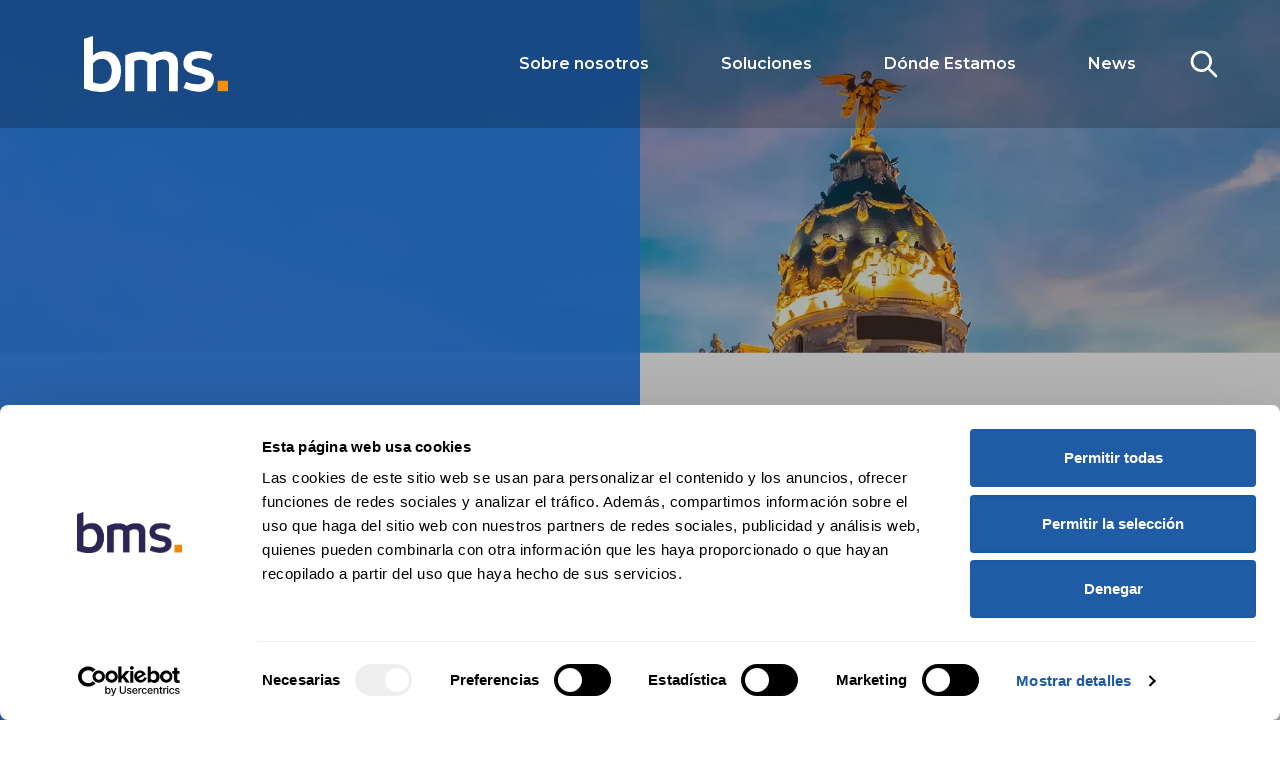

--- FILE ---
content_type: text/html; charset=UTF-8
request_url: https://iberia.bmsgroup.com/es
body_size: 14214
content:








		
				
	
		

<!doctype html>
<html lang="es-ES">
<head>

		
			
			<script id="Cookiebot" src="https://consent.cookiebot.com/uc.js" data-cbid="2f6bc1d4-c15b-4319-a267-959ffee36f85" data-blockingmode="auto" type="text/javascript"></script>
	
			
	<script type="text/plain" data-cookieconsent="statistics">
		dataLayer = [];
		(function(w,d,s,l,i){w[l]=w[l]||[];w[l].push({'gtm.start':
		new Date().getTime(),event:'gtm.js'});var f=d.getElementsByTagName(s)[0],
		j=d.createElement(s),dl=l!='dataLayer'?'&l='+l:'';j.async=true;j.src=
		'https://www.googletagmanager.com/gtm.js?id='+i+dl;f.parentNode.insertBefore(j,f);
		})(window,document,'script','dataLayer','GTM-T7R3W3F');
	</script>
	
	<script>
		(function(w,d,u,t,o,c){w['dmtrackingobjectname']=o;c=d.createElement(t);c.async=1;c.src=u;t=d.getElementsByTagName
		(t)[0];t.parentNode.insertBefore(c,t);w[o]=w[o]||function(){(w[o].q=w[o].q||[]).push(arguments);};
		})(window, document, '//static.trackedweb.net/js/_dmptv4.js', 'script', 'dmPt');
		window.dmPt('create', 'DM-6612157344-01', 'bmsgroup.com');
		window.dmPt('track');
			</script>


	<meta charset="UTF-8" />
	<meta name="viewport" content="width=device-width, initial-scale=1.0" />
	<link href="/css/app.css?1.0.52" rel="stylesheet">

	<link rel="preconnect" href="https://fonts.googleapis.com">
	<link rel="preconnect" href="https://fonts.gstatic.com" crossorigin>
	<link href="https://fonts.googleapis.com/css2?family=Montserrat:wght@300;400;600&family=Oswald:wght@200;300;400&display=swap" rel="stylesheet" media="print" onload="this.media='all'; this.onload=null;">

	
	
	<script>const mapArray = [];</script>

	
<title>BMS Group | Bróker de Seguros Especializados</title><meta name="generator" content="SEOmatic">
<meta name="description" content="BMS Correduría de Seguros para empresas y colectivos. Innovadores, Independientes y Especializados en soluciones integrales para todo tipo riesgos.">
<meta name="referrer" content="no-referrer-when-downgrade">
<meta name="robots" content="all">
<meta content="es_ES" property="og:locale">
<meta content="BMS Group" property="og:site_name">
<meta content="website" property="og:type">
<meta content="https://iberia.bmsgroup.com/es/" property="og:url">
<meta content="BMS Group | Bróker de Seguros Especializados" property="og:title">
<meta content="BMS Correduría de Seguros para empresas y colectivos. Innovadores, Independientes y Especializados en soluciones integrales para todo tipo riesgos." property="og:description">
<meta content="https://www.bmsgroup.com/assets/title/_1200x630_crop_center-center_82_none/bms-iberia-home.jpg?mtime=1757674664" property="og:image">
<meta content="1200" property="og:image:width">
<meta content="561" property="og:image:height">
<meta name="twitter:card" content="summary_large_image">
<meta name="twitter:creator" content="@">
<meta name="twitter:title" content="BMS Group | Bróker de Seguros Especializados">
<meta name="twitter:description" content="BMS Correduría de Seguros para empresas y colectivos. Innovadores, Independientes y Especializados en soluciones integrales para todo tipo riesgos.">
<meta name="twitter:image" content="https://www.bmsgroup.com/assets/title/_1200x630_crop_center-center_82_none/bms-iberia-home.jpg?mtime=1757674664">
<meta name="twitter:image:width" content="1200">
<meta name="twitter:image:height" content="561">
<link href="https://iberia.bmsgroup.com/es" rel="canonical">
<link href="https://iberia.bmsgroup.com/es" rel="home">
<link href="https://iberia.bmsgroup.com/cpresources/136b69a3/css/front-end/plugin/freeform.css?v=1768679347" rel="stylesheet"></head>
<body class="md:static blue-links">

	
	
	

	<div id="page-bg-trigger"></div>


		
		
		<div
		id="page-bg"
		class="fullPageMedia"
		style="background-image:url(https://www.bmsgroup.com/assets/title/_AUTOxAUTO_crop_center-center_none/bms-iberia-home.webp)" >


		
	</div>

	<header class="fixed top-0 left-0 w-full bg-black bg-opacity-20 z-40 transition duration-150" id="header">

		<div class="inner flex items-center py-5 md:py-9 relative transition-all duration-150" id="headerContainer">

									
			
			<a href="https://iberia.bmsgroup.com/es/" alt="BMS Group" class="px-4 md:px-6" id="logo">
				<img src="/img/logo.svg" alt="Iberia Spanish Logo" width="143.9" height="56" class="h-10 md:h-14 max-w-xs transition-all duration-150">
			</a>

			


<a href="#" aria-label="Toggle Navigation" id="navicon" class="text-white relative w-5 h-5 outline-none xl:hidden ml-auto navicon">

	<span class="absolute top-0 w-full h-0.5 rounded-sm bg-white transition-transform"></span>
	<span class="absolute top-1/2 -mt-px middleLine w-full h-0.5 rounded-sm bg-white"></span>
	<span class="absolute bottom-0 w-full h-0.5 rounded-sm bg-white transition-transform"></span>

</a>






<nav class="absolute w-full md:w-1/2 overflow-hidden top-full bg-black bg-opacity-40 left-full right-0 z-40 transform transition-transform xl:overflow-visible xl:static xl:transform-none xl:bg-transparent xl:ml-auto xl:w-auto" id="globalNav">

	<ul class="overflow-x-hidden h-full xl:flex xl:h-auto xl:overflow-x-visible list-none">

				
		

		
						
			
			<li class="top-level mb-0 bg-theme-gray-800 xl:bg-transparent xl:relative xl:group">

				<a
					href="https://iberia.bmsgroup.com/es/sobre-nosotros"															class="text-base px-9 flex items-center border-b border-white cursor-pointer xl:border-b-0 xl:justify-start py-4 text-white justify-between  xl:font-semibold"
				>Sobre nosotros
				</a>

				
			</li>

			
		
						
			
			<li class="top-level mb-0 bg-theme-gray-800 xl:bg-transparent xl:relative xl:group">

				<a
																				class="text-base px-9 flex items-center border-b border-white cursor-pointer xl:border-b-0 xl:justify-start py-4 text-white justify-between  openSubNav xl:font-semibold"
				>Soluciones					<svg xmlns="http://www.w3.org/2000/svg" class="h-4 w-4 xl:hidden" fill="none" viewBox="0 0 24 24" stroke="currentColor">
						<path stroke-linecap="round" stroke-linejoin="round" stroke-width="2" d="M9 5l7 7-7 7" />
					</svg>
					
				</a>

				
				
				<div class="subNavWrapper absolute top-0 left-full w-full bg-theme-gray-600 h-full transform transition-transform overflow-y-auto z-20 overflow-x-hidden topLevelDropDown xl:top-full xl:left-1/2 xl:-translate-x-1/2 xl:overflow-visible xl:h-auto xl:rounded-md xl:bg-theme-gray-800 xl:w-575 xl:py-2.5 xl:opacity-0 xl:invisible xl:transition ">

					<ul class="list-none max-h-full overflow-y-auto xl:overflow-visible xl:grid xl:grid-cols-2">
						<li class="mb-0 xl:hidden">
	<a href="#" class="text-base px-9 flex items-center border-b border-white cursor-pointer xl:border-b-0 xl:justify-start text-white py-4 navBack">
		<svg xmlns="http://www.w3.org/2000/svg" class="h-4 w-4 mr-2" fill="none" viewBox="0 0 24 24" stroke="currentColor">
			<path stroke-linecap="round" stroke-linejoin="round" stroke-width="2" d="M15 19l-7-7 7-7" />
		</svg>
		Volver
	</a>
</li>


						<div class="hidden xl:block w-4 h-4 bg-theme-gray-800 absolute top-0 left-1/2 transform rotate-45 -translate-y-1/2 -translate-x-1/2"></div>
						
						
							
								
							
							

	
		
		<li class="mb-0 xl:px-2.5 xl:relative">

		<a
			class="text-base px-9 flex items-center border-b border-white cursor-pointer xl:border-b-0 xl:justify-start py-4 xl:py-2 xl:h-full text-white xl:text-theme-gray-150 xd:text-sm py-2  xl:text-sm xl:border-b xl:border-white xl:border-opacity-20 xl:px-2 py-4 xl:text-shadow-hover"
			href="https://iberia.bmsgroup.com/es/soluciones/empresas"								>Empresas		</a>


		

	</li>
	

						
							
								
							
							

	
		
		<li class="mb-0 xl:px-2.5 xl:relative">

		<a
			class="text-base px-9 flex items-center border-b border-white cursor-pointer xl:border-b-0 xl:justify-start py-4 xl:py-2 xl:h-full text-white xl:text-theme-gray-150 xd:text-sm py-2  xl:text-sm xl:border-b xl:border-white xl:border-opacity-20 xl:px-2 py-4 xl:text-shadow-hover"
			href="https://iberia.bmsgroup.com/es/soluciones/credito"								>Crédito		</a>


		

	</li>
	

						
							
								
							
							

	
		
		<li class="mb-0 xl:px-2.5 xl:relative">

		<a
			class="text-base px-9 flex items-center border-b border-white cursor-pointer xl:border-b-0 xl:justify-start py-4 xl:py-2 xl:h-full text-white xl:text-theme-gray-150 xd:text-sm py-2  xl:text-sm xl:border-b xl:border-white xl:border-opacity-20 xl:px-2 py-4 xl:text-shadow-hover"
			href="https://iberia.bmsgroup.com/es/soluciones/caucion"								>Caución		</a>


		

	</li>
	

						
							
								
							
							

	
		
		<li class="mb-0 xl:px-2.5 xl:relative">

		<a
			class="text-base px-9 flex items-center border-b border-white cursor-pointer xl:border-b-0 xl:justify-start py-4 xl:py-2 xl:h-full text-white xl:text-theme-gray-150 xd:text-sm py-2  xl:text-sm xl:border-b xl:border-white xl:border-opacity-20 xl:px-2 py-4 xl:text-shadow-hover"
			href="https://iberia.bmsgroup.com/es/soluciones/colectivos-affinity"								>Colectivos y Affinities		</a>


		

	</li>
	

						
							
								
							
							

	
		
		<li class="mb-0 xl:px-2.5 xl:relative">

		<a
			class="text-base px-9 flex items-center border-b border-white cursor-pointer xl:border-b-0 xl:justify-start py-4 xl:py-2 xl:h-full text-white xl:text-theme-gray-150 xd:text-sm py-2  xl:text-sm xl:border-b xl:border-white xl:border-opacity-20 xl:px-2 py-4 xl:text-shadow-hover"
			href="https://iberia.bmsgroup.com/es/soluciones/rc-profesional"								>RC Profesional		</a>


		

	</li>
	

						
							
								
							
							

	
		
		<li class="mb-0 xl:px-2.5 xl:relative">

		<a
			class="text-base px-9 flex items-center border-b border-white cursor-pointer xl:border-b-0 xl:justify-start py-4 xl:py-2 xl:h-full text-white xl:text-theme-gray-150 xd:text-sm py-2  xl:text-sm xl:border-b xl:border-white xl:border-opacity-20 xl:px-2 py-4 xl:text-shadow-hover"
			href="https://iberia.bmsgroup.com/es/soluciones/rc-sanitaria"								>RC Sanitaria		</a>


		

	</li>
	

						
							
								
							
							

	
		
		<li class="mb-0 xl:px-2.5 xl:relative">

		<a
			class="text-base px-9 flex items-center border-b border-white cursor-pointer xl:border-b-0 xl:justify-start py-4 xl:py-2 xl:h-full text-white xl:text-theme-gray-150 xd:text-sm py-2  xl:text-sm xl:border-b xl:border-white xl:border-opacity-20 xl:px-2 py-4 xl:text-shadow-hover"
			href="https://iberia.bmsgroup.com/es/soluciones/sports"								>Sports		</a>


		

	</li>
	

						
							
								
							
							

	
		
		<li class="mb-0 xl:px-2.5 xl:relative">

		<a
			class="text-base px-9 flex items-center border-b border-white cursor-pointer xl:border-b-0 xl:justify-start py-4 xl:py-2 xl:h-full text-white xl:text-theme-gray-150 xd:text-sm py-2  xl:text-sm xl:border-b xl:border-white xl:border-opacity-20 xl:px-2 py-4 xl:text-shadow-hover"
			href="https://iberia.bmsgroup.com/es/soluciones/federaciones-deportivas"								>Federaciones &amp; Clubes Deportivos		</a>


		

	</li>
	

						
							
								
							
							

	
		
		<li class="mb-0 xl:px-2.5 xl:relative">

		<a
			class="text-base px-9 flex items-center border-b border-white cursor-pointer xl:border-b-0 xl:justify-start py-4 xl:py-2 xl:h-full text-white xl:text-theme-gray-150 xd:text-sm py-2  xl:text-sm xl:border-b xl:border-white xl:border-opacity-20 xl:px-2 py-4 xl:text-shadow-hover"
			href="https://iberia.bmsgroup.com/es/soluciones/health-benefits"								>Health &amp; Benefits		</a>


		

	</li>
	

						
							
								
							
							

	
		
		<li class="mb-0 xl:px-2.5 xl:relative">

		<a
			class="text-base px-9 flex items-center border-b border-white cursor-pointer xl:border-b-0 xl:justify-start py-4 xl:py-2 xl:h-full text-white xl:text-theme-gray-150 xd:text-sm py-2  xl:text-sm xl:border-b xl:border-white xl:border-opacity-20 xl:px-2 py-4 xl:text-shadow-hover"
			href="https://iberia.bmsgroup.com/es/soluciones/administraciones-publicas"								>Administraciones Públicas		</a>


		

	</li>
	

						
							
								
							
							

	
		
		<li class="mb-0 xl:px-2.5 xl:relative">

		<a
			class="text-base px-9 flex items-center border-b border-white cursor-pointer xl:border-b-0 xl:justify-start py-4 xl:py-2 xl:h-full text-white xl:text-theme-gray-150 xd:text-sm py-2  xl:text-sm xl:border-b xl:border-white xl:border-opacity-20 xl:px-2 py-4 xl:text-shadow-hover"
			href="https://iberia.bmsgroup.com/es/soluciones/agro"								>Agro		</a>


		

	</li>
	

						
							
								
							
							

	
		
		<li class="mb-0 xl:px-2.5 xl:relative">

		<a
			class="text-base px-9 flex items-center border-b border-white cursor-pointer xl:border-b-0 xl:justify-start py-4 xl:py-2 xl:h-full text-white xl:text-theme-gray-150 xd:text-sm py-2  xl:text-sm xl:border-b xl:border-white xl:border-opacity-20 xl:px-2 py-4 xl:text-shadow-hover"
			href="https://iberia.bmsgroup.com/es/soluciones/m-a-fusiones-adquisiciones"								>M&amp;A – Fusiones y Adquisiciones		</a>


		

	</li>
	

						
							
																									
							
							

	
		
		<li class="mb-0 xl:px-2.5 xl:relative">

		<a
			class="text-base px-9 flex items-center border-b border-white cursor-pointer xl:border-b-0 xl:justify-start py-4 xl:py-2 xl:h-full text-white xl:text-theme-gray-150 xd:text-sm py-2  xl:text-sm  xl:px-2 py-4 xl:text-shadow-hover"
			href="https://iberia.bmsgroup.com/es/soluciones/reaseguro-wholesale"								>Reaseguro y Wholesale		</a>


		

	</li>
	

						
							
																									
							
							

	
		
		<li class="mb-0 xl:px-2.5 xl:relative">

		<a
			class="text-base px-9 flex items-center border-b border-white cursor-pointer xl:border-b-0 xl:justify-start py-4 xl:py-2 xl:h-full text-white xl:text-theme-gray-150 xd:text-sm py-2  xl:text-sm  xl:px-2 py-4 xl:text-shadow-hover"
			href="https://iberia.bmsgroup.com/es/soluciones/lineas-personales"								>Líneas Personales		</a>


		

	</li>
	

											</ul>

				</div>
				
			</li>

			
		
						
			
			<li class="top-level mb-0 bg-theme-gray-800 xl:bg-transparent xl:relative xl:group">

				<a
					href="https://iberia.bmsgroup.com/es/donde-estamos"															class="text-base px-9 flex items-center border-b border-white cursor-pointer xl:border-b-0 xl:justify-start py-4 text-white justify-between  xl:font-semibold"
				>Dónde Estamos
				</a>

				
			</li>

			
		
						
			
			<li class="top-level mb-0 bg-theme-gray-800 xl:bg-transparent xl:relative xl:group">

				<a
					href="https://iberia.bmsgroup.com/es/actualidad"															class="text-base px-9 flex items-center border-b border-white cursor-pointer xl:border-b-0 xl:justify-start py-4 text-white justify-between  xl:font-semibold"
				>News
				</a>

				
			</li>

			
		
	</ul>

</nav>



							<form autocomplete="false" id="searchBox" action="https://iberia.bmsgroup.com/es/search-results" class="absolute h-full right-0 -top-full transition transform bottom-0 bg-theme-gray-400 flex flex-col justify-center z-40 w-full sm:w-9/12 lg:w-1/2">
	<input type="text" name="q" placeholder="Buscar en iberia.bmsgroup.com" required class="bg-transparent px-4 md:px-6 text-white py-4 outline-none">


	<a class="px-4 md:px-6 flex flex-col justify-center absolute h-full bg-theme-gray-800 right-0 top-0 toggleSearch">
		<svg xmlns="http://www.w3.org/2000/svg" class="h-6 w-6 h-8 w-8 text-white" fill="none" viewBox="0 0 24 24" stroke="currentColor">
			<path stroke-linecap="round" stroke-linejoin="round" stroke-width="2" d="M6 18L18 6M6 6l12 12" />
		</svg>
	</a>


</form>

<button class="toggleSearch ml-4" aria-label="Toggle Search">
<svg xmlns="http://www.w3.org/2000/svg" class="h-6 w-6 ml-2 md:ml-0 md:h-8 md:w-8 text-white" fill="none" viewBox="0 0 24 24" stroke="currentColor">
  <path stroke-linecap="round" stroke-linejoin="round" stroke-width="2" d="M21 21l-6-6m2-5a7 7 0 11-14 0 7 7 0 0114 0z" />
</svg>
</button>
			
		</div>

				


		
	</header>

	<main class="">

		
	
	<section id="titleContainer">

		<div class="inner">

			<div id="pageTitle" data-aos="fade-up" class="border-6 md:border-10 border-white flex flex-col items-start justify-end px-4 md:px-6 -ml-2 md:-ml-4 py-4 md:py-6 pr-16 md:pr-20 w-11/12 sm:w-10/12 md:w-7/12 min-h-240 md:min-h-520">

								
					
						
					
				
				<h1>Iberia</h1>

			</div>


							<div class="pageSubTitle text-white w-9/12 md:w-1/2 pt-8 px-4 md:px-6 border-6 md:border-10 border-transparent -ml-1 lg:-ml-3">
					<h2>Ayudamos a empresas, colectivos y personas a prosperar en un mundo de riesgos.</h2>
				</div>
			
		</div>

				<div class="bg-theme-blue absolute top-0 left-0 bottom-0 w-9/12 md:w-1/2 -z-10 opacity-95 transform-gpu"></div>
		<div class="absolute top-0 bottom-0 right-0 w-3/12 md:w-1/2 -z-10 opacity-30 bg-black transform-gpu">

		</div>

	</section>



		
		
	

	
	
	
		
								
		
						
		
	
		
								
		
						<section class="inner grid grid-cols-2 md:grid-cols-3 lg:grid-cols-4 mt-6 sm:mt-8 lg:mt-16" data-aos="fade-up">

		<div class="px-4 md:px-6 py-8 min-h-200 lg:min-h-300 justify-center bg-darkGrey">

			<h3 class="text-6xl lg:text-8xl font-heading font-extralight mb-1 mt-4 lg:mt-8">$8.5<span class="text-5xl lg:text-7xl">bn</span></h3>
			<h4 class="font-heading font-extralight text-xl">Primas</h4>

	</div>
		<div class="px-4 md:px-6 py-8 min-h-200 lg:min-h-300 justify-center bg-salmon">

			<h3 class="text-6xl lg:text-8xl font-heading font-extralight mb-1 mt-4 lg:mt-8">2000<span class="text-5xl lg:text-7xl">+</span></h3>
			<h4 class="font-heading font-extralight text-xl">Empleados Global</h4>

	</div>
		<div class="px-4 md:px-6 py-8 min-h-200 lg:min-h-300 justify-center bg-white">

			<h3 class="text-6xl lg:text-8xl font-heading font-extralight mb-1 mt-4 lg:mt-8">37<span class="text-5xl lg:text-7xl">+</span></h3>
			<h4 class="font-heading font-extralight text-xl">Líneas de producto</h4>

	</div>
		<div class="px-4 md:px-6 py-8 min-h-200 lg:min-h-300 justify-center bg-blue">

			<h3 class="text-6xl lg:text-8xl font-heading font-extralight mb-1 mt-4 lg:mt-8">52<span class="text-5xl lg:text-7xl"></span></h3>
			<h4 class="font-heading font-extralight text-xl">Oficinas Global</h4>

	</div>
	
</section>
		
	


	
		
	
	


		
	
		
								
		
						

<section class="inner mt-6 sm:mt-8 lg:mt-16" data-aos="fade-up">

	<div class="grid grid-cols-1 md:grid-cols-12">

		<article class="md:col-span-12 px-4 md:px-6 pt-8 pb-8 md:py-8 bg-white bg-cover md:min-h-0">
			 <h3>Servicios especializados en mediación de seguros y reaseguros</h3>
<p>Nuestra especialización y orientación al cliente, unido a nuestra cultura y capacidades internacionales, nos permiten ofrecer soluciones integrales adaptadas a cada empresa, colectivo profesional, grupo de afinidad y particulares.<br></p>
<p>Nuestra independencia y experiencia marcan una diferencia clave para nuestros clientes, permitiéndonos estar absolutamente centrados en ellos, con un sólido conocimiento de sus riesgos y necesidades.<br></p>
		</article>

		
	</div>

</section>
		
	
		
								
		
						
<section class="inner mt-6 sm:mt-8 lg:mt-16 tabContainer accordian-tabs-purple" data-aos="fade-up">

		<heading class="px-4 md:px-6 block bg-purple text-white border-b md:border-0 border-white">

		<h2 class="py-4 md:py-12 mb-0">Soluciones &amp; Sectores</h2>

		
	</heading>
	
	<ul class="bg-purple text-white font-heading hidden md:flex flex-col md:flex-row list-none pl-0">

				<li class="mb-0"><a href="#tab_326974" class="px-4 md:px-6 py-3 text-theme-gray-100 opacity-40 font-extralight text-xl lg:text-2xl block">Soluciones</a></li>
				<li class="mb-0"><a href="#tab_326989" class="px-4 md:px-6 py-3 text-theme-gray-100 opacity-40 font-extralight text-xl lg:text-2xl block">Sectores</a></li>
		
	</ul>

	<div>

				<div id="tab_326974">

			<div class="grid grid-cols-2 md:grid-cols-3 lg:grid-cols-4">

				
								
																		
				<a class="px-4 md:px-6 flex flex-col md:pt-12 min-h-200 md:min-h-300 pt-4 pb-12 relative iconBg overflow-hidden text-theme-gray-400" href=https://iberia.bmsgroup.com/es/soluciones/empresas>

					<svg class="h-150 sm:h-160"><use xlink:href="/icon/icon-sprites.svg#icon-Icons-08"></use></svg>

											<h5 class="text-center">Empresas</h5>
					
					
				</a>
				
								
																		
				<a class="px-4 md:px-6 flex flex-col md:pt-12 min-h-200 md:min-h-300 pt-4 pb-12 relative iconBg overflow-hidden text-theme-gray-400" href=https://iberia.bmsgroup.com/es/soluciones/credito>

					<svg class="h-150 sm:h-160"><use xlink:href="/icon/icon-sprites.svg#icon-Icons-75"></use></svg>

											<h5 class="text-center">Crédito</h5>
					
					
				</a>
				
								
																		
				<a class="px-4 md:px-6 flex flex-col md:pt-12 min-h-200 md:min-h-300 pt-4 pb-12 relative iconBg overflow-hidden text-theme-gray-400" href=https://iberia.bmsgroup.com/es/soluciones/caucion>

					<svg class="h-150 sm:h-160"><use xlink:href="/icon/icon-sprites.svg#icon-Icons-44"></use></svg>

											<h5 class="text-center">Caución</h5>
					
					
				</a>
				
								
																		
				<a class="px-4 md:px-6 flex flex-col md:pt-12 min-h-200 md:min-h-300 pt-4 pb-12 relative iconBg overflow-hidden text-theme-gray-400" href=https://iberia.bmsgroup.com/es/soluciones/colectivos-affinity>

					<svg class="h-150 sm:h-160"><use xlink:href="/icon/icon-sprites.svg#icon-Icons-53"></use></svg>

											<h5 class="text-center">Colectivos &amp; Affinities</h5>
					
					
				</a>
				
								
																		
				<a class="px-4 md:px-6 flex flex-col md:pt-12 min-h-200 md:min-h-300 pt-4 pb-12 relative iconBg overflow-hidden text-theme-gray-400" href=https://iberia.bmsgroup.com/es/soluciones/rc-profesional>

					<svg class="h-150 sm:h-160"><use xlink:href="/icon/icon-sprites.svg#icon-Icons-29"></use></svg>

											<h5 class="text-center">Responsabilidad Civil Profesional</h5>
					
					
				</a>
				
								
																		
				<a class="px-4 md:px-6 flex flex-col md:pt-12 min-h-200 md:min-h-300 pt-4 pb-12 relative iconBg overflow-hidden text-theme-gray-400" href=https://iberia.bmsgroup.com/es/soluciones/rc-sanitaria>

					<svg class="h-150 sm:h-160"><use xlink:href="/icon/icon-sprites.svg#icon-Icons-93"></use></svg>

											<h5 class="text-center">Responsabilidad Civil Sanitaria</h5>
					
					
				</a>
				
								
																		
				<a class="px-4 md:px-6 flex flex-col md:pt-12 min-h-200 md:min-h-300 pt-4 pb-12 relative iconBg overflow-hidden text-theme-gray-400" href=https://iberia.bmsgroup.com/es/soluciones/sports>

					<svg class="h-150 sm:h-160"><use xlink:href="/icon/icon-sprites.svg#icon-Icons-57"></use></svg>

											<h5 class="text-center">Sports</h5>
					
					
				</a>
				
								
																		
				<a class="px-4 md:px-6 flex flex-col md:pt-12 min-h-200 md:min-h-300 pt-4 pb-12 relative iconBg overflow-hidden text-theme-gray-400" href=https://iberia.bmsgroup.com/es/soluciones/federaciones-deportivas>

					<svg class="h-150 sm:h-160"><use xlink:href="/icon/icon-sprites.svg#icon-Icons-56"></use></svg>

											<h5 class="text-center">Federaciones &amp; Clubes Deportivos</h5>
					
					
				</a>
				
								
																		
				<a class="px-4 md:px-6 flex flex-col md:pt-12 min-h-200 md:min-h-300 pt-4 pb-12 relative iconBg overflow-hidden text-theme-gray-400" href=https://iberia.bmsgroup.com/es/soluciones/health-benefits>

					<svg class="h-150 sm:h-160"><use xlink:href="/icon/icon-sprites.svg#icon-Icons-39"></use></svg>

											<h5 class="text-center">Health &amp; Benefits</h5>
					
					
				</a>
				
								
																		
				<a class="px-4 md:px-6 flex flex-col md:pt-12 min-h-200 md:min-h-300 pt-4 pb-12 relative iconBg overflow-hidden text-theme-gray-400" href=https://iberia.bmsgroup.com/es/soluciones/administraciones-publicas>

					<svg class="h-150 sm:h-160"><use xlink:href="/icon/icon-sprites.svg#icon-Icons-37"></use></svg>

											<h5 class="text-center">Administraciones Públicas</h5>
					
					
				</a>
				
								
																		
				<a class="px-4 md:px-6 flex flex-col md:pt-12 min-h-200 md:min-h-300 pt-4 pb-12 relative iconBg overflow-hidden text-theme-gray-400" href=https://iberia.bmsgroup.com/es/soluciones/agro>

					<svg class="h-150 sm:h-160"><use xlink:href="/icon/icon-sprites.svg#icon-Icons-99"></use></svg>

											<h5 class="text-center">Agro</h5>
					
					
				</a>
				
								
																		
				<a class="px-4 md:px-6 flex flex-col md:pt-12 min-h-200 md:min-h-300 pt-4 pb-12 relative iconBg overflow-hidden text-theme-gray-400" href=https://iberia.bmsgroup.com/es/soluciones/m-a-fusiones-adquisiciones>

					<svg class="h-150 sm:h-160"><use xlink:href="/icon/icon-sprites.svg#icon-Icons-36"></use></svg>

											<h5 class="text-center">M&amp;A – Fusiones y Adquisiciones</h5>
					
					
				</a>
				
								
																		
				<a class="px-4 md:px-6 flex flex-col md:pt-12 min-h-200 md:min-h-300 pt-4 pb-12 relative iconBg overflow-hidden text-theme-gray-400" href=https://iberia.bmsgroup.com/es/soluciones/reaseguro-wholesale>

					<svg class="h-150 sm:h-160"><use xlink:href="/icon/icon-sprites.svg#icon-Icons-100"></use></svg>

											<h5 class="text-center">Reaseguro</h5>
					
					
				</a>
				
								
																		
				<a class="px-4 md:px-6 flex flex-col md:pt-12 min-h-200 md:min-h-300 pt-4 pb-12 relative iconBg overflow-hidden text-theme-gray-400" href=https://iberia.bmsgroup.com/es/soluciones/reaseguro-wholesale>

					<svg class="h-150 sm:h-160"><use xlink:href="/icon/icon-sprites.svg#icon-Icons-08"></use></svg>

											<h5 class="text-center">Wholesale</h5>
					
					
				</a>
				
								
				
				<div class="px-4 md:px-6 flex flex-col md:pt-12 min-h-200 md:min-h-300 pt-4 pb-12 relative iconBg overflow-hidden text-theme-gray-400" >

					<svg class="h-150 sm:h-160"><use xlink:href="/icon/icon-sprites.svg#icon-Icons-12"></use></svg>

											<h5 class="text-center">Líneas Financieras</h5>
					
					
				</div>
				
								
																		
				<a class="px-4 md:px-6 flex flex-col md:pt-12 min-h-200 md:min-h-300 pt-4 pb-12 relative iconBg overflow-hidden text-theme-gray-400" href=https://iberia.bmsgroup.com/es/soluciones/lineas-personales>

					<svg class="h-150 sm:h-160"><use xlink:href="/icon/icon-sprites.svg#icon-Icons-16"></use></svg>

											<h5 class="text-center">Líneas Personales</h5>
					
					
				</a>
				
			</div>

		</div>
				<div id="tab_326989">

			<div class="grid grid-cols-2 md:grid-cols-3 lg:grid-cols-4">

				
								
				
				<div class="px-4 md:px-6 flex flex-col md:pt-12 min-h-200 md:min-h-300 pt-4 pb-12 relative iconBg overflow-hidden text-theme-gray-400" >

					<svg class="h-150 sm:h-160"><use xlink:href="/icon/icon-sprites.svg#icon-Icons-10"></use></svg>

											<h5 class="text-center">Industria</h5>
					
					
				</div>
				
								
				
				<div class="px-4 md:px-6 flex flex-col md:pt-12 min-h-200 md:min-h-300 pt-4 pb-12 relative iconBg overflow-hidden text-theme-gray-400" >

					<svg class="h-150 sm:h-160"><use xlink:href="/icon/icon-sprites.svg#icon-Icons-121"></use></svg>

											<h5 class="text-center">Energías Renovables</h5>
					
					
				</div>
				
								
				
				<div class="px-4 md:px-6 flex flex-col md:pt-12 min-h-200 md:min-h-300 pt-4 pb-12 relative iconBg overflow-hidden text-theme-gray-400" >

					<svg class="h-150 sm:h-160"><use xlink:href="/icon/icon-sprites.svg#icon-Icons-55"></use></svg>

											<h5 class="text-center">Hostelería y Restauración</h5>
					
					
				</div>
				
								
				
				<div class="px-4 md:px-6 flex flex-col md:pt-12 min-h-200 md:min-h-300 pt-4 pb-12 relative iconBg overflow-hidden text-theme-gray-400" >

					<svg class="h-150 sm:h-160"><use xlink:href="/icon/icon-sprites.svg#icon-Icons-35"></use></svg>

											<h5 class="text-center">Logistica</h5>
					
					
				</div>
				
								
				
				<div class="px-4 md:px-6 flex flex-col md:pt-12 min-h-200 md:min-h-300 pt-4 pb-12 relative iconBg overflow-hidden text-theme-gray-400" >

					<svg class="h-150 sm:h-160"><use xlink:href="/icon/icon-sprites.svg#icon-Icons-33"></use></svg>

											<h5 class="text-center">Construcción</h5>
					
					
				</div>
				
								
				
				<div class="px-4 md:px-6 flex flex-col md:pt-12 min-h-200 md:min-h-300 pt-4 pb-12 relative iconBg overflow-hidden text-theme-gray-400" >

					<svg class="h-150 sm:h-160"><use xlink:href="/icon/icon-sprites.svg#icon-Icons-13"></use></svg>

											<h5 class="text-center">Sanidad</h5>
					
					
				</div>
				
								
				
				<div class="px-4 md:px-6 flex flex-col md:pt-12 min-h-200 md:min-h-300 pt-4 pb-12 relative iconBg overflow-hidden text-theme-gray-400" >

					<svg class="h-150 sm:h-160"><use xlink:href="/icon/icon-sprites.svg#icon-Icons-37"></use></svg>

											<h5 class="text-center">Sector Público</h5>
					
					
				</div>
				
								
				
				<div class="px-4 md:px-6 flex flex-col md:pt-12 min-h-200 md:min-h-300 pt-4 pb-12 relative iconBg overflow-hidden text-theme-gray-400" >

					<svg class="h-150 sm:h-160"><use xlink:href="/icon/icon-sprites.svg#icon-Icons-136"></use></svg>

											<h5 class="text-center">Colegios Profesionales</h5>
					
					
				</div>
				
								
				
				<div class="px-4 md:px-6 flex flex-col md:pt-12 min-h-200 md:min-h-300 pt-4 pb-12 relative iconBg overflow-hidden text-theme-gray-400" >

					<svg class="h-150 sm:h-160"><use xlink:href="/icon/icon-sprites.svg#icon-Icons-110"></use></svg>

											<h5 class="text-center">Educación</h5>
					
					
				</div>
				
								
				
				<div class="px-4 md:px-6 flex flex-col md:pt-12 min-h-200 md:min-h-300 pt-4 pb-12 relative iconBg overflow-hidden text-theme-gray-400" >

					<svg class="h-150 sm:h-160"><use xlink:href="/icon/icon-sprites.svg#icon-Icons-05"></use></svg>

											<h5 class="text-center">Transporte</h5>
					
					
				</div>
				
								
				
				<div class="px-4 md:px-6 flex flex-col md:pt-12 min-h-200 md:min-h-300 pt-4 pb-12 relative iconBg overflow-hidden text-theme-gray-400" >

					<svg class="h-150 sm:h-160"><use xlink:href="/icon/icon-sprites.svg#icon-Icons-57"></use></svg>

											<h5 class="text-center">Clubes &amp; Federaciones deportivas</h5>
					
					
				</div>
				
								
				
				<div class="px-4 md:px-6 flex flex-col md:pt-12 min-h-200 md:min-h-300 pt-4 pb-12 relative iconBg overflow-hidden text-theme-gray-400" >

					<svg class="h-150 sm:h-160"><use xlink:href="/icon/icon-sprites.svg#icon-Icons-51"></use></svg>

											<h5 class="text-center">Aviación</h5>
					
					
				</div>
				
								
				
				<div class="px-4 md:px-6 flex flex-col md:pt-12 min-h-200 md:min-h-300 pt-4 pb-12 relative iconBg overflow-hidden text-theme-gray-400" >

					<svg class="h-150 sm:h-160"><use xlink:href="/icon/icon-sprites.svg#icon-Icons-38"></use></svg>

											<h5 class="text-center">Promotoras &amp; inmobiliarias</h5>
					
					
				</div>
				
								
				
				<div class="px-4 md:px-6 flex flex-col md:pt-12 min-h-200 md:min-h-300 pt-4 pb-12 relative iconBg overflow-hidden text-theme-gray-400" >

					<svg class="h-150 sm:h-160"><use xlink:href="/icon/icon-sprites.svg#icon-Icons-104"></use></svg>

											<h5 class="text-center">Movilidad de estudiantes</h5>
					
					
				</div>
				
								
				
				<div class="px-4 md:px-6 flex flex-col md:pt-12 min-h-200 md:min-h-300 pt-4 pb-12 relative iconBg overflow-hidden text-theme-gray-400" >

					<svg class="h-150 sm:h-160"><use xlink:href="/icon/icon-sprites.svg#icon-Icons-129"></use></svg>

											<h5 class="text-center">Tecnología &amp; Comunicaciones</h5>
					
					
				</div>
				
								
				
				<div class="px-4 md:px-6 flex flex-col md:pt-12 min-h-200 md:min-h-300 pt-4 pb-12 relative iconBg overflow-hidden text-theme-gray-400" >

					<svg class="h-150 sm:h-160"><use xlink:href="/icon/icon-sprites.svg#icon-Icons-45"></use></svg>

											<h5 class="text-center">Aduanas</h5>
					
					
				</div>
				
			</div>

		</div>
		

	</div>

</section>
		
	
		
								
		
						

	


	
		<section class="inner mt-6 sm:mt-8 lg:mt-16" data-aos="fade-up">

			<div class="bg-theme-blue px-4 md:px-6 py-4 md:py-8 text-white">

				<h2>News</h2>

				<div class="newsCarousel owl-carousel">

										<div>

						<p class="font-heading font-extralight text-xl">octubre 3rd, 2025</p>
						<h3 class="mb-12 md:mb-18"><a href="https://iberia.bmsgroup.com/es/actualidad/bms-analiza-los-riesgos-y-amenazas-del-sector-del-reciclaje">BMS analiza los riesgos y amenazas del sector del reciclaje</a></h3>

						<a href="https://iberia.bmsgroup.com/es/actualidad/bms-analiza-los-riesgos-y-amenazas-del-sector-del-reciclaje" class="btn white-links">Leer más</a>

						
					</div>
										<div>

						<p class="font-heading font-extralight text-xl">junio 24th, 2025</p>
						<h3 class="mb-12 md:mb-18"><a href="https://iberia.bmsgroup.com/es/actualidad/bms-convencion-anual-aranjuez-2025">Celebramos nuestra II Convención Anual en Aranjuez</a></h3>

						<a href="https://iberia.bmsgroup.com/es/actualidad/bms-convencion-anual-aranjuez-2025" class="btn white-links">Leer más</a>

						
					</div>
										<div>

						<p class="font-heading font-extralight text-xl">abril 3rd, 2025</p>
						<h3 class="mb-12 md:mb-18"><a href="https://iberia.bmsgroup.com/es/actualidad/los-desayunos-de-bms-innovacion-del-private-equity-en-los-ultimos-20-anos">Los Desayunos de BMS: Innovación del Private Equity en los últimos 20 años</a></h3>

						<a href="https://iberia.bmsgroup.com/es/actualidad/los-desayunos-de-bms-innovacion-del-private-equity-en-los-ultimos-20-anos" class="btn white-links">Leer más</a>

						
					</div>
										<div>

						<p class="font-heading font-extralight text-xl">marzo 20th, 2025</p>
						<h3 class="mb-12 md:mb-18"><a href="https://iberia.bmsgroup.com/es/actualidad/bms-completa-adquisicion-rasher">BMS Group completa la adquisición del broker de seguros Rasher y sus filiales en LATAM</a></h3>

						<a href="https://iberia.bmsgroup.com/es/actualidad/bms-completa-adquisicion-rasher" class="btn white-links">Leer más</a>

						
					</div>
										<div>

						<p class="font-heading font-extralight text-xl">diciembre 11th, 2024</p>
						<h3 class="mb-12 md:mb-18"><a href="https://iberia.bmsgroup.com/es/actualidad/bms-group-adquiere-rasher-y-sus-filiales-latinoamericanas">BMS Group adquiere Rasher y sus filiales latinoamericanas</a></h3>

						<a href="https://iberia.bmsgroup.com/es/actualidad/bms-group-adquiere-rasher-y-sus-filiales-latinoamericanas" class="btn white-links">Leer más</a>

						
					</div>
					

				</div>

			</div>


		</section>

			
	
		
								
		
						

<section class="inner mt-6 sm:mt-8 lg:mt-16" data-aos="fade-up">

	<div class="grid grid-cols-1 md:grid-cols-12">

		<article class="md:col-span-12 px-4 md:px-6 pt-8 pb-8 md:py-8 bg-darkGray bg-cover md:min-h-0">
			 <h3>Contacta con nosotros</h3>
		</article>

		
	</div>

</section>
		
	
		
								
		
						

<section class="inner mt-6 sm:mt-8 lg:mt-16" data-aos="fade-up">

		
		
		
	
	<div class="bg-grey px-4 md:px-6 py-4 md:py-8">

				<style>
    .required::after {
        content: "*";
        color: #d00;
        margin-left: 5px;
    }
</style>


<form data-freeform data-id="b8105e-form-b93N9P5lX-OYKRnp4A9-ttEOB8gTdRsWrgDy6nhCa4WxkqPgJqp4bPINy1pe" data-handle="contactIberia" data-ajax data-show-processing-spinner method="post" data-auto-scroll data-show-processing-text data-processing-text="Processing..." data-success-message="Thank you for your enquiry. Your message has been received, and we will respond within two working days." data-error-message="Sorry, there was an error submitting the form. Please try again.">
<input type="hidden" name="formHash" value="b93N9P5lX-OYKRnp4A9-ttEOB8gTdRsWrgDy6nhCa4WxkqPgJqp4bPINy1pe" />
<input type="hidden" name="action" value="freeform/submit" />
<div id="b8105e-form-b93N9P5lX-OYKRnp4A9-ttEOB8gTdRsWrgDy6nhCa4WxkqPgJqp4bPINy1pe" data-scroll-anchor></div>
<input type="hidden" name="CRAFT_CSRF_TOKEN" value="aYtf52ds0hb_rONRWPUuMfoV-RrOHwkkJdOGVxfixG9MuZ-AjZZmjhPzOopKBpdkvtqqEzaqa1CZV7p1jC4xYwiL2Q18iKAfNNHezMvGKtE=">
<input type="hidden" name="freeform-action" value="submit" />
<input type="hidden" id="form-input-pageTitle" name="pageTitle" value="">
<input type="hidden" name="formReturnUrl" value="1536dbe8be475eb813d24bc334fb136e5283d12e136fb704e149834c48cbad4b/es/gracias" />
<div class="freeform_form_handle ff-optical" aria-hidden="true" tabindex="-1"><label aria-hidden="true" tabindex="-1" for="freeform_form_handle">Leave this field blank</label><input type="text" value="" name="freeform_form_handle" id="freeform_form_handle" aria-hidden="true" autocomplete="off" tabindex="-1" /></div>
<div class="freeform_check ff-optical" aria-hidden="true" tabindex="-1">
    <label data-ff-check aria-hidden="true" tabindex="-1" for="freeform_check">Freeform Check</label>
    <input  type="text" value="R7FuwqL4CH44NyHtwhBC" name="freeform_check" id="freeform_check" aria-hidden="true" autocomplete="off" tabindex="-1" />
</div>
<span id="blitz-inject-1" class=" blitz-inject" data-blitz-id="1" data-blitz-uri="https://iberia.bmsgroup.com/actions/blitz/csrf/json" data-blitz-params="" data-blitz-property="input"></span>
<script>
  var form = document.querySelector('[data-id="b8105e-form-b93N9P5lX-OYKRnp4A9-ttEOB8gTdRsWrgDy6nhCa4WxkqPgJqp4bPINy1pe"]');
  if (form) {

	// Freeform Ready
    form.addEventListener("freeform-ready", function (event) {
      var freeform = event.target.freeform;

      freeform.setOption("errorClassBanner", ["bg-red-100", "border", "border-red-400", "text-red-700", "px-4", "pt-4", "rounded", "relative", "mb-4"]);
      freeform.setOption("errorClassList", ["errors", "text-red-500", "text-xs", "italic", "list-none","pl-0"]);
      freeform.setOption("errorClassField", ["border-red-500"]);
      freeform.setOption("successClassBanner", ["bg-green-100", "border", "border-green-500", "text-green-700", "px-4", "pt-4", "rounded", "relative", "mb-4"]);
    })

	form.addEventListener('freeform-ajax-error', function (event) {

		if ($('#offCanvasProfile form').length) {

			$('#offCanvasProfile').animate({
				scrollTop: $('#offCanvasProfile form').position().top - 30
			}, 200);

		} else {

			$('html, body').animate({
	        	scrollTop: $(form).offset().top-160
	    	}, 1000);

		}

	});

	form.addEventListener('freeform-ajax-success', function (event) {

		if ($('#offCanvasProfile form').length) {

			$('#offCanvasProfile').animate({
				scrollTop: $('#offCanvasProfile form').position().top - 30
			}, 200);

		} else {

			$('html, body').animate({
	        	scrollTop: $(form).offset().top-160
	    	}, 1000);

		}


	});

    form.addEventListener("freeform-stripe-styling", function (event) {
      event.detail.base = {
        fontSize: "16px",
        fontFamily: "-apple-system,BlinkMacSystemFont,\"Segoe UI\",Roboto,\"Helvetica Neue\",Arial,sans-serif,\"Apple Color Emoji\",\"Segoe UI Emoji\",\"Segoe UI Symbol\",\"Noto Color Emoji\"",
      }
    });

    // Styling for Stripe Payments field
    form.addEventListener("freeform-stripe-appearance", function (event) {
        event.elementOptions.appearance = Object.assign(
            event.elementOptions.appearance,
            {
                variables: {
                    colorPrimary: "#0d6efd",
                    fontFamily: "-apple-system,BlinkMacSystemFont,\"Segoe UI\",Roboto,\"Helvetica Neue\",Arial,sans-serif,\"Apple Color Emoji\",\"Segoe UI Emoji\",\"Segoe UI Symbol\",\"Noto Color Emoji\"",
                    fontSizeBase: "16px",
                    spacingUnit: "0.2em",
                    tabSpacing: "10px",
                    gridColumnSpacing: "20px",
                    gridRowSpacing: "20px",
                    colorText: "#212529",
                    colorBackground: "#ffffff",
                    colorDanger: "rgb(239 68 68)",
                    borderRadius: "5px",
                },
                rules: {
                    '.Tab, .Input': {
                        border: '1px solid rgb(148 163 184)',
                        boxShadow: 'none',
                    },
                    '.Tab:focus, .Input:focus': {
                        border: '1px solid #0b5ed7',
                        boxShadow: 'none',
                        outline: '0',
                        transition: 'border-color .15s ease-in-out',
                    },
                    '.Label': {
                        fontSize: '16px',
                        fontWeight: '500',
                    },
                },
            }
        );
    });

  }
</script>




    <div class="flex flex-wrap -mx-3 mb-6 ">
        
                                                
                                        
                        
                        
            
            
                                    
                        
                        
                                    <div class="main-column-class w-full px-3 mb-6 md:mb-0 md:w-full lg:w-full xl:w-full" style="overflow: hidden;">
                            
                    <div data-field-container="titleAlt" data-field-type="text"><label class="" for="form-input-titleAlt">Título</label><input type="text" id="form-input-titleAlt" class="input" name="titleAlt" value="" placeholder=""></div>

                
                                    </div>
                        </div>
    <div class="flex flex-wrap -mx-3 mb-6 ">
        
                                                
                                        
                        
                        
            
            
                                    
                        
                        
                                    <div class="main-column-class w-full px-3 mb-6 md:mb-0 md:w-1/2 lg:w-1/2 xl:w-1/2" style="overflow: hidden;">
                            
                    <div data-field-container="firstName" data-field-type="text"><label class="required" for="form-input-firstName">Nombre</label><input type="text" id="form-input-firstName" class="input" name="firstName" value="" placeholder=""></div>

                
                                    </div>
                    
                                                
                                        
                        
                        
            
            
                                    
                        
                        
                                    <div class="main-column-class w-full px-3 mb-6 md:mb-0 md:w-1/2 lg:w-1/2 xl:w-1/2" style="overflow: hidden;">
                            
                    <div data-field-container="lastName" data-field-type="text"><label class="required" for="form-input-lastName">Apellidos</label><input type="text" id="form-input-lastName" class="input" name="lastName" value="" placeholder=""></div>

                
                                    </div>
                        </div>
    <div class="flex flex-wrap -mx-3 mb-6 ">
        
                                                
                                        
                        
                        
            
            
                                    
                        
                        
                                    <div class="main-column-class w-full px-3 mb-6 md:mb-0 md:w-1/2 lg:w-1/2 xl:w-1/2" style="overflow: hidden;">
                            
                    <div data-field-container="cellPhone" data-field-type="text"><label class="" for="form-input-cellPhone">Teléfono</label><input type="text" id="form-input-cellPhone" class="input" name="cellPhone" value="" placeholder=""></div>

                
                                    </div>
                    
                                                
                                        
                        
                        
            
            
                                    
                        
                        
                                    <div class="main-column-class w-full px-3 mb-6 md:mb-0 md:w-1/2 lg:w-1/2 xl:w-1/2" style="overflow: hidden;">
                            
                    <div data-field-container="email" data-field-type="email"><label class="required" for="form-input-email">Email</label><input type="email" id="form-input-email" class="input" name="email" value="" placeholder=""  data-required></div>

                
                                    </div>
                        </div>
    <div class="flex flex-wrap -mx-3 mb-6 ">
        
                                                
                                        
                        
                        
            
            
                                    
                        
                        
                                    <div class="main-column-class w-full px-3 mb-6 md:mb-0 md:w-full lg:w-full xl:w-full" style="overflow: hidden;">
                            
                    <div data-field-container="howCanWeHelp" data-field-type="textarea"><label class="required" for="form-input-howCanWeHelp">¿Cómo podemos ayudarle?</label><textarea id="form-input-howCanWeHelp" class="input" name="howCanWeHelp" rows="5" placeholder=""  data-required></textarea></div>

                
                                    </div>
                        </div>
    <div class="flex flex-wrap -mx-3 mb-6 ">
        
                                                
                                        
                        
                        
            
            
                                    
                        
                        
                                    <div class="main-column-class w-full px-3 mb-6 md:mb-0 md:w-full lg:w-full xl:w-full" style="overflow: hidden;">
                            
                    <div data-field-container="3q1o1rl8X" data-field-type="rich-text"><p><strong>Responsable</strong>: BMS MEDIACIÓN IBERIA CORREDURÍA DE SEGUROS Y REASEGUROS, S.L.U. (B-88.053.186) - Paseo Castellana, 28 entreplanta. (28046 Madrid), Madrid - Correo electrónico: protecciondatos@bmsgroup.com&nbsp;-&nbsp;Teléfono: 91 419 7640 // <strong>Finalidad principal</strong>: Gestionar la potencial relación comercial/profesional, atender las consultas y remitir la información que nos solicita // <strong>Derechos</strong>: Acceso, rectificación, supresión y portabilidad de sus datos, de limitación y oposición a su tratamiento, así como a no ser objeto de decisiones basadas únicamente en el tratamiento automatizado de sus datos, cuando procedan //&nbsp;<strong>Información adicional</strong>: Puede consultar la información adicional y detallada sobre nuestra Política de Privacidad en nuestra web o solicitándonosla por correo electrónico.&nbsp;</p></div>

                
                                    </div>
                        </div>
    <div class="flex flex-wrap -mx-3 mb-6 ">
        
                                                
                                        
                        
                        
                                                
            
                                    
                        
                        
                                    <div class="main-column-class w-full px-3 mb-6 md:mb-0 md:w-full lg:w-full xl:w-full" style="overflow: hidden;">
                            
                    <div class="flex items-start">
                        <input type="hidden" name="IberiaInformationDeclaration" value=""><input type="checkbox" id="form-input-IberiaInformationDeclaration" class="form-check-input w-5 h-5 mt-1 accent-theme-blue-300 mr-2 flex-shrink-0 flex-grow-0" name="IberiaInformationDeclaration" value="Yes"  data-required>
                        <label for="form-input-IberiaInformationDeclaration">Declaro haber entendido la información facilitada y consiento el tratamiento que se efectuará de mis datos de carácter personal.</label>
                        
                    </div>

                
                                    </div>
                        </div>
    <div class="flex flex-wrap -mx-3 mb-6 ">
        
                                                
                                        
                        
                        
                                                
            
                                    
                        
                        
                                    <div class="main-column-class w-full px-3 mb-6 md:mb-0 md:w-full lg:w-full xl:w-full" style="overflow: hidden;">
                            
                    <div class="flex items-start">
                        <input type="hidden" name="iberiaProcessingConsent" value=""><input type="checkbox" id="form-input-iberiaProcessingConsent" class="form-check-input w-5 h-5 mt-1 accent-theme-blue-300 mr-2 flex-shrink-0 flex-grow-0" name="iberiaProcessingConsent" value="Yes" >
                        <label for="form-input-iberiaProcessingConsent">Autorizo al envío de comunicaciones informativas relativas a las actividades, productos o servicios por correo postal, correo electrónico o cualquier otro medio electrónico equivalente. </label>
                        
                    </div>

                
                                    </div>
                        </div>

<div data-freeform-recaptcha-container data-captcha="recaptcha" data-sitekey="6LeILdEUAAAAAAA8NS5j9eu4KHe2Ta7-TLHDgAP-" data-theme="light" data-size="normal" data-version="v2-checkbox" data-action="submit" data-locale="es"></div>
<div data-rules-json="{&quot;values&quot;:{&quot;pageTitle&quot;:&quot;&quot;,&quot;titleAlt&quot;:&quot;&quot;,&quot;firstName&quot;:&quot;&quot;,&quot;lastName&quot;:&quot;&quot;,&quot;cellPhone&quot;:&quot;&quot;,&quot;email&quot;:&quot;&quot;,&quot;howCanWeHelp&quot;:&quot;&quot;,&quot;IberiaInformationDeclaration&quot;:&quot;&quot;,&quot;iberiaProcessingConsent&quot;:&quot;&quot;},&quot;rules&quot;:{&quot;fields&quot;:[],&quot;buttons&quot;:[]}}"></div>
<input type="hidden" name="freeform_payload" value="GYI5XhhRQu/v1Zrbd9TG12I2MDc3OWQyZTQwZmUzYzMzMWY5NzhjZGMyZjVmZWQyZmM4YTE1OTgxMDQxODZmMmU5ZjFkNTMzZjVlNjJlYWTWjLBQ/lrcroI4uLDofH2vVmXAKaOQihVwFveQwxeVlODFGG8JX1qzpOcgJ3EVzZlUWyvl7dM8GmFguMbdPKuJAAVluJBLsk+yfu/eAqZcYreG4+nOx6hRJuRYf3Ie0OUTib+31WGRi1m0WaIlyVQ8FUAvTY9HlMf0KDnsDtdJq29+K+EYgyVH4hlbDCn+rcWbnvbNewviczZw5t/h4qIwBKjKedgFa9sMUVaPSLmSgnO6tdbRzez4Syc0KwxlWoo7RW9hLyKcxSZAJ38STA6XtnWeSfcHxu/xxxcvO87imm58THKOZ7IhGNIrJdaQuCwCdcCeRGyGzA9iYgxiPx+P//2pKzQHBDeBiovavn/PwMEmoEGPjKBEyNw70Zm6ciFDkjg08xucb0/xquEMJLUaKgBT7Umr82cyd8T77g2W+vWwregmgW4IxvV2OFuer0sztDf00pQm1wPKl4XHdiuy2cHaj4cuEac+e8gc7K1xEUBlwmg4huyvQm62+6xvFjO7SJKJtK3FcnFE4BQb5entNs82xDEaTW9IoFnB5thSCUPiOG8iebDABr5d3a/arE9/IIjWWgT2kha4aIb3FHL3bSlFHi1Sttk67FvoTomvDodpxY+9YHygqs/BW02A7VZrjh0H3vVpT/P2DtJbPNPQnrtmmfm5+QOi1RCjhYLHch2hJnMczAb+7YUzxCokAcoyVZdkR+hgHti9TQFZoZvbsm4GUfG4G1Zw8TYaL8nRBuujJf0poTCuIA9g5aOXMfaL75bAsUjAx9Mcyhz7osbfLo3jXsoP/o5i53QPTuoQwwywHBGAeF7t7Br+L2cehBMhps3oAGVRHNUj7T7pJ4Kt7N/Zk2eJyPy42XOWX+ECmR/+KUfyv/GO84m4g5QSnunUdWyGvGy9Ao9ZvgzD1w2NDJFIYqsrl0ia9bFfWWse8H+VnVq/iaLg1873nvMzCOAmH8mxSuSsm/OyN2Y7uF4ZOoNHYPwJ7gU9sy6PWmzQvPQDpGGs5tUx6XBF7vMcQD+SEEftnCbOSPUNkV2nD5v/XabpRho39WrtBOxCV9ad3J/FhTDHfjpSJzG02VI7QKagElzIz403nX0nN8dPbxeokR9cz9mEOIFpAkPlrRDA1OMUInC3XEEBgs1QXjIspeH6m66AiVuHKcGHfaL/A6a9pzhzQ7sE7hGyL5g7tyefNQAAkAMCcv333Bvme0OA8VIEV9nYyWmicW6TrlDmcf5fl+i/zXOcmhhj+RQXNtCrOgN3o177M229wK4AHr1cbyVz1TisF7pCwBNU54x6FfZRPKiojMSk++s9G/cTIC+ZtXFA6JfYhWHAzyJTmhmAfjB9Mnn4TYMMhpdHgssqWUd30QDH6DqvN5wAlWs/pI88kUUc3cF1QB2Eby27FxQ42zC0HGQN8Zc+/kqjvyvbJkUFARGa7ahcqQwzWk3GByrbDD1gPC5wK22v1HHnSzgPlK4GUUncIdURs33J+BoC0Es9R41pogLreJsilRD9XBqhR6GkpVwaLZydpTDUl2gQwa/1fsLGaNuVW7jOe6+h7e9MUaNSXuzEW9jgUst8miB2j83t3uQkJZaz00taEuwxPZ9VuCujsOsZ6iDnk/SEQWCLDawZZj3TqOjiyfjpxFNgsE2r202U+rGR/JEJXbegGYEDruJG/+xTj6eBQS9S+4WuxDVYwI66xqp8QMTspT7kxs4D84AD7oR1HH202sAFKFIww9RRYOVzls5Ovl5aBR9bdq/iW8LfBEeVy2+5ybPgNJZSA9n1wwRHyOf+7tC40DsCI38vqJmWhD1lfXjHMQEegZk1MYZJn8dwrYZDiTzV0UtT/mqJWLFLa9pxn9GmiJNtTFX9bPU4IODV1BsgOCYcgRtAt5NotwHtYoaT9F/wRHlKZ6BOpBeWUXCrNFBOPWzuJvaJhDRbYh/q295ul07kp5C1395+HnDrxcFE6fLyls3l6Kwmt5pcepKja9+/w3R/5t9uI3TaOc1/e8a3s6cKrh7qI7ddS3Welpkd7jCb/tGrTxmqmvpPsvj0HfiRvTSFhYEoeAzCWyfdoWgNVyhKPivZ6iycY193BAMBGN97sWxVm5yk+vm7vE4gy0xOezqk/iUbdnOx+DA3Cs5T/KlHpOabK31+OgdZOTtGcswM/+TMUIDipIOnng/7B7vDvvotQFc78Ict59eNv+IuB68YSVYaFGLQXi2HS/g3wg0pgx6vhTZTESn6Gb+nxH2UgBBGv7pOGZDFw8OPvirQJGxgWBaTdelxNa2lMsbmZQqxrp/RHvAzukO2zEAkf3bhmUl+A98bU6juyLTK/am4slgcds/Cg8AHE7/WMhID3gvsavm2KYgMGfiWA+JD1Be1tA/xtlt12bNJmSJE/gyUbVsw7LFPKgHRnjd+w9CEwrkkYAI7hBfA3U4Aqek1bBAS3L3CGPvraNBloaLVETNeFWTDlVwRCM8AZiPn77NLNH1TtTdPbgCgGwM+6Ax+1qklym4=" />
<div data-freeform-controls>
<div>
<div>
<button type="submit" class="btn" name="form_page_submit" data-freeform-action="submit" data-button-container="submit">Enviar</button>
</div>
</div>
<div>
</div>
</div></form>


		<p>*Campo requerido</p>

	</div>


</section>
		
	


	
		
	
	



	</main>

	<footer class="bg-theme-gray-800 py-8 lg:py-16 mt-6 sm:mt-8 lg:mt-16">

	<div class="inner">

				<div class="text-center flex items-center justify-center mb-8 space-x-7">
						<a href="http://uk.linkedin.com/company/bms-group" target="_blank" rel="nofollow"><img src="/img/li-icn.svg" width="28" height="23" class="block w-7" alt="Social Media Icn"></a>
						<a href="https://twitter.com/BMSGROUP" target="_blank" rel="nofollow"><img src="/img/tw-icn.svg" width="28" height="23" class="block w-7" alt="Social Media Icn"></a>
					</div>
		
		<ul class="flex flex-col md:flex-row flex-wrap justify-center items-center max-w-600 mx-auto list-none">

			<li class="text-white text-sm mb-3 font-extralight">&copy; 2026 BMS Group</li>

						
						
						
						<li class="text-white text-sm mb-3 font-extralight mx-3">
				<a class="hover-text-shadow" href="https://iberia.bmsgroup.com/es/politica-de-proteccion-de-datos">Política de protección de datos</a>
			</li>
						<li class="text-white text-sm mb-3 font-extralight mx-3">
				<a class="hover-text-shadow" href="https://iberia.bmsgroup.com/es/aviso-legal">Aviso Legal</a>
			</li>
						<li class="text-white text-sm mb-3 font-extralight mx-3">
				<a class="hover-text-shadow" href="https://iberia.bmsgroup.com/es/politica-de-cookies">Política de cookies</a>
			</li>
						<li class="text-white text-sm mb-3 font-extralight mx-3">
				<a class="hover-text-shadow" href="https://iberia.bmsgroup.com/es/donde-estamos">Contacto</a>
			</li>
						<li class="text-white text-sm mb-3 font-extralight mx-3">
				<a class="hover-text-shadow" href="https://iberia.bmsgroup.com/es/servicio-atencion-cliente">Servicio de atención al cliente</a>
			</li>
						<li class="text-white text-sm mb-3 font-extralight mx-3">
				<a class="hover-text-shadow" href="https://iberia.bmsgroup.com/es/sistema-interno-de-informacion">Sistema Interno de Información</a>
			</li>
			

		</ul>

	</div>

</footer>

		<div id="offCanvasProfile" class="bg-theme-gray-200 p-6 fixed top-0 right-0 max-h-screen overflow-y-auto w-4/5 md:max-w-2xl md:w-full transform transition-transform translate-x-full z-50"></div>

	<script defer src="https://code.jquery.com/jquery-3.6.0.min.js" integrity="sha256-/xUj+3OJU5yExlq6GSYGSHk7tPXikynS7ogEvDej/m4=" crossorigin="anonymous"></script>
	<script defer src="https://cdnjs.cloudflare.com/ajax/libs/gsap/3.0.5/gsap.min.js"></script>
	<script defer src="https://cdnjs.cloudflare.com/ajax/libs/ScrollMagic/2.0.7/ScrollMagic.min.js"></script>
	<script defer src="https://cdnjs.cloudflare.com/ajax/libs/ScrollMagic/2.0.7/plugins/animation.gsap.min.js"></script>
	
	 
	<script async defer src="https://platform.twitter.com/widgets.js"></script>
	

	<script defer src="/js/app.js?v1.0.13"></script>

	
	
	<script>

		function initMap() {

			mapArray.forEach(function(item) {

				map = new google.maps.Map(document.getElementById(item.id), {

					center: {
						lat: Number(item.lat),
						lng: Number(item.lng)
					},
					zoom: Number(item.zoom)

				});

				// Display the marker
				var marker = new google.maps.Marker({
					position: {
						lat: Number(item.lat),
						lng: Number(item.lng)
					},
					map: map
				});

			});


		}

	</script>

	<script src="https://maps.googleapis.com/maps/api/js?key=AIzaSyD_gbnp44LOMia2e6qvf7lL-jlAXkWVBiA&callback=initMap&language=es-ES" async defer></script>

	
<script type="application/ld+json">{"@context":"https://schema.org","@graph":[{"@type":"WebPage","author":{"@id":"https://iberia.bmsgroup.com/#identity"},"copyrightHolder":{"@id":"https://iberia.bmsgroup.com/#identity"},"copyrightYear":"2023","creator":{"@id":"https://iberia.bmsgroup.com/#creator"},"dateCreated":"2023-07-21T11:00:42+01:00","dateModified":"2025-10-06T19:03:30+01:00","datePublished":"2023-07-21T11:00:00+01:00","description":"BMS Correduría de Seguros para empresas y colectivos. Innovadores, Independientes y Especializados en soluciones integrales para todo tipo riesgos.","headline":"BMS Group | Bróker de Seguros Especializados","image":{"@type":"ImageObject","url":"https://www.bmsgroup.com/assets/title/_1200x630_crop_center-center_82_none/bms-iberia-home.jpg?mtime=1757674664"},"inLanguage":"es-es","mainEntityOfPage":"https://iberia.bmsgroup.com/es/","name":"BMS Group","publisher":{"@id":"https://iberia.bmsgroup.com/#creator"},"url":"https://iberia.bmsgroup.com/es"},{"@id":"https://iberia.bmsgroup.com/#identity","@type":"FinancialService","address":{"@type":"PostalAddress","addressCountry":"ES","addressLocality":"Madrid","addressRegion":"Madrid","postalCode":"28046","streetAddress":"Paseo de la Castellana 28, entreplanta"},"description":"BMS Correduría de Seguros para empresas y colectivos. Innovadores, Independientes y Especializados en soluciones integrales para todo tipo riesgos.","geo":{"@type":"GeoCoordinates","latitude":"40.431390","longitude":"-3.688300"},"image":{"@type":"ImageObject","height":"425","url":"https://iberia.bmsgroup.com/es/assets/general/bms-logo/BMS-Logo-Positive-RGB.png","width":"1090"},"logo":{"@type":"ImageObject","height":"60","url":"https://www.bmsgroup.com/assets/general/bms-logo/_600x60_fit_center-center_82_none/BMS-Logo-Positive-RGB.png?mtime=1757674092","width":"154"},"name":"BMS Group","priceRange":"$","telephone":"(+34) 91 419 76 40","url":"https://iberia.bmsgroup.com/"},{"@id":"https://iberia.bmsgroup.com/#creator","@type":"FinancialService","address":{"@type":"PostalAddress","addressCountry":"ES","postalCode":"28046","streetAddress":"Paseo de la Castellana 28, entreplanta"},"description":"BMS Correduría de Seguros para empresas y colectivos. Innovadores, Independientes y Especializados en soluciones integrales para todo tipo riesgos.","geo":{"@type":"GeoCoordinates","latitude":"40.431390","longitude":"-3.688300"},"image":{"@type":"ImageObject","height":"425","url":"https://iberia.bmsgroup.com/es/assets/general/bms-logo/BMS-Logo-Positive-RGB.png","width":"1090"},"logo":{"@type":"ImageObject","height":"60","url":"https://www.bmsgroup.com/assets/general/bms-logo/_600x60_fit_center-center_82_none/BMS-Logo-Positive-RGB.png?mtime=1757674092","width":"154"},"name":"BMS Group","priceRange":"$","telephone":"(+34) 91 419 76 40","url":"https://iberia.bmsgroup.com/"},{"@type":"BreadcrumbList","description":"Breadcrumbs list","itemListElement":[{"@type":"ListItem","item":"https://iberia.bmsgroup.com/es","name":"Iberia","position":1}],"name":"Breadcrumbs"}]}</script><script src="https://iberia.bmsgroup.com/cpresources/136b69a3/js/scripts/front-end/captchas/recaptcha/v2-checkbox.js?v=1768679347"></script>
<script src="https://iberia.bmsgroup.com/cpresources/136b69a3/js/scripts/front-end/plugin/freeform.js?v=1768679347"></script>
<script src="https://iberia.bmsgroup.com/cpresources/97fe2565/js-test.js?v=1768823795"></script>
<script>var __awaiter = (this && this.__awaiter) || function (thisArg, _arguments, P, generator) {
    function adopt(value) { return value instanceof P ? value : new P(function (resolve) { resolve(value); }); }
    return new (P || (P = Promise))(function (resolve, reject) {
        function fulfilled(value) { try { step(generator.next(value)); } catch (e) { reject(e); } }
        function rejected(value) { try { step(generator["throw"](value)); } catch (e) { reject(e); } }
        function step(result) { result.done ? resolve(result.value) : adopt(result.value).then(fulfilled, rejected); }
        step((generator = generator.apply(thisArg, _arguments || [])).next());
    });
};
addInjectScriptEventListener();
function addInjectScriptEventListener() {
    const injectScriptEvent = 'DOMContentLoaded';
    if (injectScriptEvent === 'load') {
        window.addEventListener('load', injectElements, { once: true });
    }
    else {
        document.addEventListener(injectScriptEvent, injectElements, { once: true });
    }
}
function injectElements() {
    return __awaiter(this, void 0, void 0, function* () {
        if (!document.dispatchEvent(new CustomEvent('beforeBlitzInjectAll', {
            cancelable: true,
        }))) {
            return;
        }
        const elements = document.querySelectorAll('.blitz-inject:not(.blitz-inject--injected)');
        const injectElements = {};
        const promises = [];
        elements.forEach(element => {
            var _a;
            const injectElement = {
                element: element,
                id: element.getAttribute('data-blitz-id'),
                uri: element.getAttribute('data-blitz-uri'),
                params: element.getAttribute('data-blitz-params'),
                property: element.getAttribute('data-blitz-property'),
            };
            if (document.dispatchEvent(new CustomEvent('beforeBlitzInject', {
                cancelable: true,
                detail: injectElement,
            }))) {
                const url = injectElement.uri + (injectElement.params ? (injectElement.uri.indexOf('?') !== -1 ? '&' : '?') + injectElement.params : '');
                injectElements[url] = (_a = injectElements[url]) !== null && _a !== void 0 ? _a : [];
                injectElements[url].push(injectElement);
            }
        });
        for (const url in injectElements) {
            promises.push(replaceUrls(url, injectElements[url]));
        }
        yield Promise.all(promises);
        document.dispatchEvent(new CustomEvent('afterBlitzInjectAll'));
    });
}
function replaceUrls(url, injectElements) {
    return __awaiter(this, void 0, void 0, function* () {
        const response = yield fetch(url);
        if (response.status >= 300) {
            return null;
        }
        const responseText = yield response.text();
        let responseJson;
        if (url.indexOf('blitz/csrf/json') !== -1) {
            responseJson = JSON.parse(responseText);
        }
        injectElements.forEach(injectElement => {
            var _a;
            if (injectElement.property) {
                injectElement.element.innerHTML = (_a = responseJson[injectElement.property]) !== null && _a !== void 0 ? _a : '';
            }
            else {
                injectElement.element.innerHTML = responseText;
            }
            injectElement.element.classList.add('blitz-inject--injected');
            document.dispatchEvent(new CustomEvent('afterBlitzInject', {
                detail: injectElement,
            }));
        });
    });
};</script></body>
</html>


--- FILE ---
content_type: application/x-javascript
request_url: https://consentcdn.cookiebot.com/consentconfig/2f6bc1d4-c15b-4319-a267-959ffee36f85/iberia.bmsgroup.com/configuration.js
body_size: 142
content:
CookieConsent.configuration.tags.push({id:190693162,type:"script",tagID:"",innerHash:"",outerHash:"",tagHash:"10106265589280",url:"https://consent.cookiebot.com/uc.js",resolvedUrl:"https://consent.cookiebot.com/uc.js",cat:[1,4]});CookieConsent.configuration.tags.push({id:190693164,type:"script",tagID:"",innerHash:"",outerHash:"",tagHash:"12204533668879",url:"https://platform.twitter.com/widgets.js",resolvedUrl:"https://platform.twitter.com/widgets.js",cat:[1]});CookieConsent.configuration.tags.push({id:190693169,type:"script",tagID:"",innerHash:"",outerHash:"",tagHash:"4282275657893",url:"",resolvedUrl:"",cat:[4]});CookieConsent.configuration.tags.push({id:190693172,type:"script",tagID:"",innerHash:"",outerHash:"",tagHash:"14112368769606",url:"https://iberia.bmsgroup.com/cpresources/e5fa9120/js/scripts/front-end/captchas/recaptcha/v2-checkbox.js?v=1755191860",resolvedUrl:"https://iberia.bmsgroup.com/cpresources/e5fa9120/js/scripts/front-end/captchas/recaptcha/v2-checkbox.js?v=1755191860",cat:[1]});

--- FILE ---
content_type: image/svg+xml
request_url: https://iberia.bmsgroup.com/icon/icon-sprites.svg
body_size: 804765
content:
<svg aria-hidden="true" style="position: absolute; width: 0; height: 0; overflow: hidden;" version="1.1" xmlns="http://www.w3.org/2000/svg" xmlns:xlink="http://www.w3.org/1999/xlink">
<defs>
<symbol id="icon-Icons-01" viewBox="0 0 175 175">
<path d="M42.8 89.1c0 2.099-1.701 3.8-3.8 3.8s-3.8-1.701-3.8-3.8c0-2.099 1.701-3.8 3.8-3.8s3.8 1.701 3.8 3.8z"></path>
<path d="M69.8 76.1h-10.3c-0.8 0-1.5-0.7-1.5-1.5s0.7-1.5 1.5-1.5h10.3c0.8 0 1.5 0.7 1.5 1.5s-0.7 1.5-1.5 1.5z"></path>
<path d="M143.3 123.3c0 2.099-1.701 3.8-3.8 3.8s-3.8-1.701-3.8-3.8c0-2.099 1.701-3.8 3.8-3.8s3.8 1.701 3.8 3.8z"></path>
<path d="M81.2 123.3c0 2.099-1.701 3.8-3.8 3.8s-3.8-1.701-3.8-3.8c0-2.099 1.701-3.8 3.8-3.8s3.8 1.701 3.8 3.8z"></path>
<path d="M108.3 110.3h-10.4c-0.8 0-1.5-0.7-1.5-1.5s0.7-1.5 1.5-1.5h10.3c0.8 0 1.5 0.7 1.5 1.5s-0.6 1.5-1.4 1.5z"></path>
<path d="M168.1 133.7h-22.9c3.1-1.7 5.3-4.7 5.9-8.3h10.2c0.8 0 1.4-0.6 1.5-1.4l0.8-12.3c0-3-1.3-5.3-3.1-7-0.1-0.1-0.1-0.2-0.2-0.3-10.6-11.9-32.5-16.3-33.5-16.4-0.1 0-0.2 0-0.3 0h-2.1l0.7-10.5c0-3-1.3-5.3-3.1-7-0.1-0.1-0.1-0.2-0.2-0.3-10.6-11.9-32.5-16.3-33.5-16.4-0.1 0-0.2 0-0.3 0l-21.5 0.3c-9.7 0-23.2 10.7-25.8 12.7-23.8 0.3-27.1 22.4-27.2 22.7-0.1 0.4 0.1 0.9 0.4 1.2s0.7 0.5 1.1 0.5h12.4c0.6 3.4 2.6 6.3 5.5 8h-14.7c-0.8 0-1.5 0.7-1.5 1.5s0.7 1.5 1.5 1.5h52.7c-16.2 4.6-18.8 21.3-18.8 21.5-0.1 0.4 0.1 0.9 0.4 1.2s0.7 0.5 1.1 0.5h12.4c0.6 3.6 2.8 6.6 5.9 8.3h-23.8c-0.8 0-1.5 0.7-1.5 1.5s0.7 1.5 1.5 1.5h120c0.8 0 1.5-0.7 1.5-1.5s-0.7-1.5-1.5-1.5zM160.5 110.9c-4.6-2.1-5.8-5-6.1-6.2 2.4 0.8 5.7 2.6 6.1 6.2zM151.6 101.1h-13.6c0-0.3-0.1-0.6-0.4-0.9l-7-8.1c5.1 1.4 13.9 4.2 21 9zM134.4 101.1h-22.2l-0.5-9.8h11.2c0.2 0 0.4 0 0.6-0.1h2.3l8.6 9.9zM105.1 91.3h3.6l0.5 9.8h-25c5-3.7 14.2-9.8 20.9-9.8zM105.1 88.3c-0.1 0-0.2 0-0.3 0-0.3-1.8-1.9-3.2-3.8-3.2-2.1 0-3.8 1.7-3.8 3.8 0 0.4 0.1 0.7 0.2 1-1.5 0.6-3 1.3-4.5 2-0.3-0.9-0.5-1.8-0.5-2.8 0-4.8 3.9-8.7 8.7-8.7 4.5 0 8.1 3.4 8.6 7.7l-4.6 0.2zM122.1 76.6c-4.9-2-6.2-4.9-6.6-6.2 2.4 0.7 6.1 2.4 6.6 6.2zM113.1 66.9h-13.6c0-0.3-0.1-0.6-0.4-0.9l-7-8.1c5.1 1.4 13.9 4.2 21 9zM87.3 56.9l8.7 10h-22.3l-0.5-9.8 14.1-0.2zM66.6 57.1h3.6l0.5 9.8h-24.9c4.9-3.7 14.2-9.8 20.8-9.8zM35.4 70.4c-2.6 3.8-7.4 4.5-10.1 4.6 2.8-2.3 6.2-3.8 10.1-4.6zM20.8 79.9c0.5-0.7 1.1-1.4 1.6-2.1 0.2 0.1 0.4 0.2 0.6 0.2 0.1 0 0.7 0.1 1.7 0.1 3.5 0 11.3-0.8 14.4-8.1 0.8-0.1 1.6-0.1 2.4-0.1h70.9c0 0 0 0 0 0 0 0.3 0.6 6.7 9.7 9.9l-0.6 8.4-7.9 0.1h-0.8c-0.5-6-5.5-10.6-11.6-10.6s-11.1 4.7-11.6 10.6h-38.9c-0.5-6-5.5-10.6-11.6-10.6s-11.1 4.7-11.6 10.6h-10.5c0.5-2 1.6-5.2 3.8-8.4zM30.4 89.3c0-4.8 3.9-8.7 8.7-8.7s8.7 3.9 8.7 8.7-3.9 8.7-8.7 8.7c-4.8 0-8.7-3.9-8.7-8.7zM45.1 99.3c2.8-1.7 4.9-4.6 5.5-8h39c0.1 0.8 0.3 1.5 0.6 2.3-3.5 2-6.5 4.2-8.6 5.7h-36.5zM73.8 104.6c-2.6 3.8-7.4 4.5-10.1 4.6 2.8-2.3 6.2-3.8 10.1-4.6zM65.9 122.4h-10.4c0.5-1.9 1.6-5.1 3.8-8.3 0.5-0.7 1.1-1.4 1.6-2.1 0.2 0.1 0.4 0.2 0.6 0.2 0.1 0 0.7 0.1 1.7 0.1 3.5 0 11.3-0.8 14.4-8.1 0.8-0.1 1.6-0.1 2.4-0.1h71.5c0 0.1 0 0.2 0 0.4 0 0.3 0.6 6.4 9.1 9.7l-0.6 8.4h-8.7c-0.5-6-5.5-10.6-11.6-10.6s-11.1 4.7-11.6 10.6h-38.9c-0.5-6-5.5-10.6-11.6-10.6-6.2-0.2-11.2 4.5-11.7 10.4zM68.8 123.5c0-4.8 3.9-8.7 8.7-8.7s8.7 3.9 8.7 8.7-3.9 8.7-8.7 8.7c-4.8 0-8.7-3.9-8.7-8.7zM83.1 133.7c3.1-1.7 5.3-4.7 5.9-8.3h39c0.6 3.6 2.8 6.6 5.9 8.3h-50.8zM130.9 123.5c0-4.8 3.9-8.7 8.7-8.7s8.7 3.9 8.7 8.7-3.9 8.7-8.7 8.7-8.7-3.9-8.7-8.7z"></path>
</symbol>
<symbol id="icon-Icons-02" viewBox="0 0 175 175">
<path fill="#4d4d4d" style="fill: var(--color1, #4d4d4d)" d="M70.5 51.5c0 8.56-6.94 15.5-15.5 15.5s-15.5-6.94-15.5-15.5c0-8.56 6.94-15.5 15.5-15.5s15.5 6.94 15.5 15.5z"></path>
<path fill="none" stroke="#fff" style="stroke: var(--color2, #fff)" stroke-linejoin="round" stroke-linecap="round" stroke-miterlimit="10" stroke-width="3" d="M45.8 52c0-6.6 3.7-10.3 10.3-10.3"></path>
<path fill="#fff" style="fill: var(--color2, #fff)" d="M59.4 64c-1.8-2-1.6-5 0.4-6.8s5-1.6 6.8 0.4z"></path>
<path fill="#333" style="fill: var(--color3, #333)" d="M59.4 65.5c-0.4 0-0.8-0.2-1.1-0.5-2.3-2.6-2.1-6.6 0.5-8.9s6.6-2.1 8.9 0.5c0.5 0.6 0.5 1.6-0.1 2.1s-1.6 0.5-2.1-0.1c-1.2-1.4-3.3-1.5-4.7-0.3s-1.5 3.3-0.3 4.7c0.5 0.6 0.5 1.6-0.1 2.1-0.3 0.3-0.6 0.4-1 0.4z"></path>
<path fill="#fff" style="fill: var(--color2, #fff)" d="M66.6 57.6l29 32.7-7.2 6.4-29-32.7z"></path>
<path fill="#333" style="fill: var(--color3, #333)" d="M88.4 98.2c-0.4 0-0.8-0.2-1.1-0.5l-29-32.7c-0.5-0.6-0.5-1.6 0.1-2.1s1.6-0.5 2.1 0.1l28 31.6 5-4.4-28-31.6c-0.5-0.7-0.5-1.6 0.1-2.2 0.6-0.5 1.6-0.5 2.1 0.1l29 32.7c0.3 0.3 0.4 0.7 0.4 1.1s-0.2 0.8-0.5 1l-7.2 6.4c-0.3 0.4-0.7 0.5-1 0.5z"></path>
<path fill="#fff" style="fill: var(--color2, #fff)" d="M78 96.1c2.1-1.6 5.1-1.2 6.8 0.9 1.6 2.1 1.2 5.1-0.9 6.8z"></path>
<path fill="#333" style="fill: var(--color3, #333)" d="M83.9 105.3c-0.5 0-0.9-0.2-1.2-0.6-0.5-0.7-0.4-1.6 0.3-2.1 1.5-1.1 1.7-3.2 0.6-4.7s-3.2-1.7-4.7-0.6c-0.7 0.5-1.6 0.4-2.1-0.3s-0.4-1.6 0.3-2.1c2.8-2.1 6.8-1.6 8.9 1.2s1.6 6.8-1.2 8.9c-0.3 0.2-0.6 0.3-0.9 0.3z"></path>
<path fill="#fff" style="fill: var(--color2, #fff)" d="M83.9 103.8l-24 18.6-5.9-7.7 24-18.6z"></path>
<path fill="#333" style="fill: var(--color3, #333)" d="M59.9 123.9c-0.1 0-0.1 0-0.2 0-0.4-0.1-0.8-0.3-1-0.6l-5.9-7.7c-0.5-0.7-0.4-1.6 0.3-2.1l24-18.6c0.7-0.5 1.6-0.4 2.1 0.3s0.4 1.6-0.3 2.1l-22.8 17.7 4.1 5.3 22.8-17.7c0.7-0.5 1.6-0.4 2.1 0.3s0.4 1.6-0.3 2.1l-24 18.6c-0.3 0.1-0.6 0.3-0.9 0.3z"></path>
<path fill="#fff" style="fill: var(--color2, #fff)" d="M102 90.2c-2.1 1.6-5.1 1.2-6.8-0.9-1.6-2.1-1.2-5.1 0.9-6.8z"></path>
<path fill="#333" style="fill: var(--color3, #333)" d="M99 92.7c-0.3 0-0.6 0-0.8-0.1-1.7-0.2-3.2-1.1-4.2-2.4s-1.5-3-1.3-4.7c0.2-1.7 1.1-3.2 2.4-4.2 0.7-0.5 1.6-0.4 2.1 0.3s0.4 1.6-0.3 2.1c-0.7 0.5-1.2 1.3-1.3 2.2s0.1 1.8 0.7 2.5c0.5 0.7 1.3 1.2 2.2 1.3s1.8-0.1 2.5-0.7c0.7-0.5 1.6-0.4 2.1 0.3s0.4 1.6-0.3 2.1c-1 0.9-2.4 1.3-3.8 1.3z"></path>
<path fill="#fff" style="fill: var(--color2, #fff)" d="M96.1 82.6l24-18.6 5.8 7.7-24 18.6z"></path>
<path fill="#333" style="fill: var(--color3, #333)" d="M101.9 91.8c-0.4 0-0.9-0.2-1.2-0.6-0.5-0.7-0.4-1.6 0.3-2.1l22.8-17.7-4.1-5.3-22.7 17.7c-0.7 0.5-1.6 0.4-2.1-0.3s-0.4-1.6 0.3-2.1l24-18.6c0.3-0.2 0.7-0.4 1.1-0.3s0.8 0.3 1 0.6l5.9 7.7c0.5 0.7 0.4 1.6-0.3 2.1l-24 18.6c-0.3 0.2-0.6 0.3-1 0.3z"></path>
<path fill="#333" style="fill: var(--color3, #333)" d="M142.1 67.2c0 8.56-6.94 15.5-15.5 15.5s-15.5-6.94-15.5-15.5c0-8.56 6.94-15.5 15.5-15.5s15.5 6.94 15.5 15.5z"></path>
<path fill="#333" style="fill: var(--color3, #333)" d="M69.2 119.2c0 8.56-6.94 15.5-15.5 15.5s-15.5-6.94-15.5-15.5c0-8.56 6.94-15.5 15.5-15.5s15.5 6.94 15.5 15.5z"></path>
<path fill="#fff" style="fill: var(--color2, #fff)" d="M105.8 93.4c0 8.34-6.761 15.1-15.1 15.1s-15.1-6.761-15.1-15.1c0-8.34 6.761-15.1 15.1-15.1s15.1 6.761 15.1 15.1z"></path>
<path fill="#333" style="fill: var(--color3, #333)" d="M90.7 110c-9.1 0-16.6-7.4-16.6-16.6s7.4-16.6 16.6-16.6 16.6 7.4 16.6 16.6-7.4 16.6-16.6 16.6zM90.7 79.8c-7.5 0-13.6 6.1-13.6 13.6s6.1 13.6 13.6 13.6c7.5 0 13.6-6.1 13.6-13.6s-6.1-13.6-13.6-13.6z"></path>
<path fill="#fff" style="fill: var(--color2, #fff)" d="M94.4 107.6c-1.8-2-1.6-5.1 0.4-6.8 2-1.8 5.1-1.6 6.8 0.4z"></path>
<path fill="#333" style="fill: var(--color3, #333)" d="M94.4 109.1c-0.4 0-0.8-0.2-1.1-0.5-2.3-2.6-2-6.6 0.6-8.9s6.6-2 8.9 0.6c0.5 0.6 0.5 1.6-0.1 2.1s-1.6 0.5-2.1-0.1c-1.2-1.4-3.3-1.5-4.7-0.3s-1.5 3.3-0.3 4.7c0.5 0.6 0.5 1.6-0.1 2.1-0.4 0.2-0.7 0.3-1.1 0.3z"></path>
<path fill="#fff" style="fill: var(--color2, #fff)" d="M101.7 101.2l18.9 22.3-7.3 6.4-18.9-22.3z"></path>
<path fill="#333" style="fill: var(--color3, #333)" d="M113.3 131.4c0 0-0.1 0-0.1 0-0.4 0-0.8-0.2-1-0.5l-18.9-22.3c-0.5-0.6-0.5-1.6 0.2-2.1 0.6-0.5 1.6-0.5 2.1 0.2l17.9 21.1 5-4.4-18-21.1c-0.5-0.6-0.5-1.6 0.2-2.1 0.6-0.5 1.6-0.5 2.1 0.2l18.9 22.3c0.5 0.6 0.5 1.6-0.2 2.1l-7.3 6.4c-0.1 0-0.5 0.2-0.9 0.2z"></path>
<path fill="#4d4d4d" style="fill: var(--color1, #4d4d4d)" d="M134.3 130.3c0 8.56-6.94 15.5-15.5 15.5s-15.5-6.94-15.5-15.5c0-8.56 6.94-15.5 15.5-15.5s15.5 6.94 15.5 15.5z"></path>
<path fill="none" stroke="#fff" style="stroke: var(--color2, #fff)" stroke-linejoin="round" stroke-linecap="round" stroke-miterlimit="10" stroke-width="3" d="M116.6 68.1c0-6.6 3.7-10.3 10.3-10.3"></path>
<path fill="none" stroke="#fff" style="stroke: var(--color2, #fff)" stroke-linejoin="round" stroke-linecap="round" stroke-miterlimit="10" stroke-width="3" d="M108.9 130.9c0-6.6 3.7-10.3 10.3-10.3"></path>
<path fill="none" stroke="#fff" style="stroke: var(--color2, #fff)" stroke-linejoin="round" stroke-linecap="round" stroke-miterlimit="10" stroke-width="3" d="M43.7 119.8c0-6.6 3.7-10.3 10.3-10.3"></path>
</symbol>
<symbol id="icon-Icons-03" viewBox="0 0 175 175">
<path d="M117.4 51.7c2.8-1.3 5-3.7 6-6.7 2.2-6.1-1-12.8-7.1-15s-12.8 1-15 7.1c-2.2 6.1 1 12.8 7.1 15 0.9 0.3 1.9 0.5 2.9 0.6v14.6c-2.3 0.7-4 2.8-4 5.4 0 3.1 2.5 5.6 5.6 5.6 0.9 0 1.8-0.2 2.5-0.6 2 1 3.3 3 3.3 5.3 0 3.3-2.7 5.9-5.9 5.9-2.6 0-4.9-1.7-5.7-4.2-0.2-0.8-1.1-1.2-1.9-1s-1.2 1.1-1 1.9c1.2 3.7 4.6 6.3 8.5 6.3 4.9 0 8.9-4 8.9-8.9 0-3.1-1.6-5.8-4-7.4 0.5-0.8 0.8-1.8 0.8-2.9 0-2.6-1.8-4.8-4.2-5.4v-14.7c1.2-0.2 2.2-0.5 3.2-0.9zM104.2 38.1c1.3-3.6 4.6-5.8 8.2-5.8 1 0 2 0.2 2.9 0.5 4.5 1.6 6.9 6.6 5.3 11.2-0.8 2.2-2.4 4-4.5 5s-4.5 1.1-6.7 0.3c-4.5-1.6-6.8-6.7-5.2-11.2zM115.6 72.7c0 1.4-1.2 2.6-2.6 2.6s-2.6-1.2-2.6-2.6c0-1.4 1.2-2.6 2.6-2.6s2.6 1.2 2.6 2.6z"></path>
<path d="M116.2 40.9c0 2.099-1.701 3.8-3.8 3.8s-3.8-1.701-3.8-3.8c0-2.099 1.701-3.8 3.8-3.8s3.8 1.701 3.8 3.8z"></path>
<path d="M59.3 54.6c0 2.099-1.701 3.8-3.8 3.8s-3.8-1.701-3.8-3.8c0-2.099 1.701-3.8 3.8-3.8s3.8 1.701 3.8 3.8z"></path>
<path d="M148.8 133.4h-14.8v-22.3c0-0.8-0.7-1.5-1.5-1.5h-11.7v-6.9c0-0.8-0.7-1.5-1.5-1.5h-29.4c-0.8 0-1.5 0.7-1.5 1.5v13.4h-11.1c-0.8 0-1.5 0.7-1.5 1.5v15.7h-12.2v-70.4c0.7-0.7 1.2-1.4 1.7-2.2l42.1-10.2c-1-0.7-1.7-1.8-2.4-2.5l-8.5 2.1 6.5-10.8c0-1.4 0-2.8 0-4.2l-41 9.9c-1.9-1.3-4.2-2.1-6.7-2.1-6.5 0-11.7 5.3-11.7 11.7 0 3.5 1.5 6.6 4 8.8v70h-18.8c-0.8 0-1.5 0.7-1.5 1.5s0.7 1.5 1.5 1.5h120c0.8 0 1.5-0.7 1.5-1.5s-0.6-1.5-1.5-1.5zM59.5 77.1l-9 9v-18l9 9zM52.7 66c0.8 0.2 1.7 0.3 2.6 0.3 1.9 0 3.7-0.5 5.3-1.3v8.9l-7.9-7.9zM60.6 80.3v17.3l-8.7-8.6 8.7-8.7zM59.5 100.8l-9 9v-18l9 9zM60.6 104v17.3l-8.7-8.7 8.7-8.6zM60.2 125.3c0.1 0.1 0.2 0.1 0.3 0.2v7.8h-10v-17.8l9.7 9.8zM66.7 57.3c0-0.2 0.1-0.4 0.1-0.6l0.7 0.4-0.8 0.2zM99.7 39l-6.4 10.6-10.7-6.5 17.1-4.1zM90.7 51.5l-17.1 4.1 6.4-10.6 10.7 6.5zM76.8 44.5l-6.5 10.8-3.4-2c-0.3-2.2-1.1-4.1-2.4-5.8l12.3-3zM46.5 54.6c0-4.8 3.9-8.7 8.7-8.7s8.7 3.9 8.7 8.7-3.9 8.7-8.7 8.7c-4.7 0-8.7-3.9-8.7-8.7zM91.4 104.3h26.4v5.4h-18.8c-0.8 0-1.5 0.7-1.5 1.5v5h-6.1v-11.9zM105.1 133.1h-26.3v-14h26.4v14zM131 133.4h-22.9v-15.7c0-0.8-0.7-1.5-1.5-1.5h-6.1v-3.5h30.5v20.7z"></path>
</symbol>
<symbol id="icon-Icons-04" viewBox="0 0 175 175">
<path fill="#4d4d4d" style="fill: var(--color1, #4d4d4d)" d="M116 42.5h-37.4c-2.2 0-4.1 1.8-4.1 4.1v0c0 0 0 0.1 0 0.1h-3.9c-2.2 0-4.1 1.8-4.1 4.1h-3c-2.2 0-4.1 1.8-4.1 4.1s1.8 4.1 4.1 4.1h20.4c2.2 0 4.1-1.8 4.1-4.1h11.1c2.2 0 4.1-1.8 4.1-4.1 0 0 0-0.1 0-0.1h12.8c2.2 0 4.1-1.8 4.1-4.1v0c0-2.2-1.9-4.1-4.1-4.1z"></path>
<path fill="#4d4d4d" style="fill: var(--color1, #4d4d4d)" d="M147.1 64.8h-27.9c-1.7 0-3 1.4-3 3v0c0 0 0 0.1 0 0.1h-2.9c-1.7 0-3 1.4-3 3h-2.3c-1.7 0-3 1.4-3 3 0 1.7 1.4 3 3 3h15.2c1.7 0 3-1.4 3-3h8.3c1.7 0 3-1.4 3-3 0 0 0-0.1 0-0.1h9.6c1.7 0 3-1.4 3-3v0c0.1-1.6-1.3-3-3-3z"></path>
<path fill="#333" style="fill: var(--color3, #333)" d="M150.8 133.6h-15.1c-1.6-7.9-5-26-5.8-32.6-0.5-4.4-0.6-13.4-0.5-17 0-0.4-0.2-0.8-0.4-1.1-0.3-0.3-0.7-0.4-1.1-0.4h-27.5c-0.4 0-0.8 0.2-1.1 0.4-0.3 0.3-0.4 0.7-0.4 1.1 0 3.7 0 12.7-0.5 17-0.3 2.2-0.9 5.7-1.5 9.7-1.6-8.6-3-16.9-3.6-21.3-0.7-5.9-0.8-18.1-0.7-23.1 0-0.4-0.2-0.8-0.4-1.1-0.3-0.3-0.7-0.4-1.1-0.4h-37.4c-0.4 0-0.8 0.2-1.1 0.4-0.3 0.3-0.4 0.7-0.4 1.1 0 5 0 17.2-0.7 23.1-1.2 9.6-6.7 37.6-7.9 44.2h-12.8c-0.8 0-1.5 0.7-1.5 1.5s0.7 1.5 1.5 1.5h120c0.8 0 1.5-0.7 1.5-1.5s-0.7-1.5-1.5-1.5zM126.2 85.5c0 0.8 0 1.7 0 2.7h-24.5c0-1 0-1.9 0-2.7h24.5zM89.3 67.8c0 1 0 2.2 0 3.5h-34.1c0-1.3 0-2.4 0-3.5h34.1zM54.4 89.8c0.5-3.8 0.7-10.1 0.7-15.5h34.2c0.1 5.4 0.3 11.7 0.7 15.5 1.1 8.6 5.5 31.7 7.7 43h-51c1.9-9.7 6.6-34 7.7-43zM98.2 119c1.3-6.8 2.5-13.9 3-17.6 0.3-2.5 0.5-6.4 0.5-10.2h24.6c0.1 3.7 0.2 7.7 0.5 10.2 0.8 6.1 3.7 21.6 5.6 31.4l0.2 0.8h-31.6c-0.7-3.6-1.7-8.9-2.8-14.6z"></path>
</symbol>
<symbol id="icon-Icons-05" viewBox="0 0 175 175">
<path fill="#4d4d4d" style="fill: var(--color1, #4d4d4d)" d="M74.5 66.8c0 1-0.8 1.8-1.8 1.8h-18.2c-1 0-1.8-0.8-1.8-1.8v-7.7c0-1 0.8-1.8 1.8-1.8h18.2c1 0 1.8 0.8 1.8 1.8v7.7z"></path>
<path fill="#4d4d4d" style="fill: var(--color1, #4d4d4d)" d="M120 66.8c0 1-0.8 1.8-1.8 1.8h-18.2c-1 0-1.8-0.8-1.8-1.8v-7.7c0-1 0.8-1.8 1.8-1.8h18.2c1 0 1.8 0.8 1.8 1.8v7.7z"></path>
<path fill="#4d4d4d" style="fill: var(--color1, #4d4d4d)" d="M138.1 68.6h-13.9c-1 0-1.8-0.8-1.8-1.8v-7.7c0-1 0.8-1.8 1.8-1.8h14.1z"></path>
<path fill="#4d4d4d" style="fill: var(--color1, #4d4d4d)" d="M89.2 57.5c0.9 0 1.7 0.8 1.7 1.7v7.5c0 0.9-0.8 1.7-1.7 1.7h-5.4c-0.9 0-1.7-0.8-1.7-1.7v-7.5c0-0.9 0.8-1.7 1.7-1.7h5.4z"></path>
<path fill="none" stroke="#fff" style="stroke: var(--color2, #fff)" stroke-linejoin="round" stroke-linecap="round" stroke-miterlimit="10" stroke-width="2" d="M56.9 63.8v-3h3"></path>
<path fill="none" stroke="#fff" style="stroke: var(--color2, #fff)" stroke-linejoin="round" stroke-linecap="round" stroke-miterlimit="10" stroke-width="2" d="M85.1 63.8v-3h3"></path>
<path fill="none" stroke="#fff" style="stroke: var(--color2, #fff)" stroke-linejoin="round" stroke-linecap="round" stroke-miterlimit="10" stroke-width="2" d="M102.6 64v-3h3"></path>
<path fill="none" stroke="#fff" style="stroke: var(--color2, #fff)" stroke-linejoin="round" stroke-linecap="round" stroke-miterlimit="10" stroke-width="2" d="M126.5 64v-3h3"></path>
<path fill="#333" style="fill: var(--color3, #333)" d="M141 49.1c-0.1-6.6-1.3-12.5-3.6-17.4-0.8-1.9-1.9-3.7-3.2-5.3-4.6-6-11.2-9.5-19.2-9.6 0 0 0 0-0.1 0 0 0-0.1 0-0.1 0s-0.1 0-0.1 0c0 0 0 0-0.1 0-14.3 0.1-24.4 11-25.8 27.9l-24.2-0.2c-0.1 0-0.2 0-0.4 0-20.6 4.8-33.9 17.6-40.5 39 0 0 0 0 0 0.1s0 0.1 0 0.2c0 0 0 0.1 0 0.1 0 0.1 0 0.1 0 0.2 0 0 0 0.1 0 0.1 0 0.1 0 0.1 0 0.2 0 0 0 0.1 0 0.1s0 0 0 0.1c0 0 0 0 0 0.1 0 0 0 0.1 0.1 0.1 0.1 0.2 3.1 5.4 10 5.1h12.5c0 3.3 2.7 6 6.1 6 3.3 0 6-2.7 6.1-6h4.8c0.1 3.3 2.8 6 6.1 6s6-2.7 6.1-6h13.1v5.9c0 0.8 0.7 1.5 1.5 1.5h49.3c0.8 0 1.5-0.7 1.5-1.5l0.1-46.7c0 0 0 0 0 0zM64.8 47.4l73.2 0.6c0 0.5 0 1 0 1.5v25.2l-6.8-0.1c-1.4 0-18.7 0-35.5-0.1v-20c0-1-0.8-1.8-1.8-1.8h-14.7c-1 0-1.8 0.8-1.8 1.8v20c-7.8 0-13.5 0-14.1 0-14.9 0.3-29.5 4.7-35.6 6.8 6.5-18.4 18.7-29.5 37.1-33.9zM80.3 84.4v-28.6h12.3v28.7h-12.3zM33.9 86.8c-3 0.1-5-1.1-6.1-2.2 5.3-1.9 20.4-6.7 35.6-7 0.6 0 6.2 0 14 0v8c0 0.5 0.2 0.9 0.5 1.3l-44-0.1zM95.1 86.9c0.3-0.3 0.5-0.8 0.5-1.3v-8c17.3 0 35.2 0.1 35.5 0.1l6.8 0.1v9.2l-42.8-0.1z"></path>
<path fill="#333" style="fill: var(--color3, #333)" d="M137 131.3c-1.9 0-3.4 1.5-3.4 3.4s1.5 3.4 3.4 3.4c1.9 0 3.4-1.5 3.4-3.4s-1.5-3.4-3.4-3.4z"></path>
<path fill="#333" style="fill: var(--color3, #333)" d="M81.3 138.2c1.9 0 3.4-1.5 3.4-3.4s-1.5-3.4-3.4-3.4c-1.9 0-3.4 1.5-3.4 3.4 0 1.8 1.5 3.4 3.4 3.4z"></path>
<path fill="#333" style="fill: var(--color3, #333)" d="M99.7 123.3h9.3c0.8 0 1.5-0.7 1.5-1.5s-0.7-1.5-1.5-1.5h-9.3c-0.8 0-1.5 0.7-1.5 1.5s0.7 1.5 1.5 1.5z"></path>
<path fill="#333" style="fill: var(--color3, #333)" d="M169.4 144h-26.8c2.5-1.6 4.4-4.1 4.9-7.2h9c0.8 0 1.4-0.6 1.5-1.4l0.7-11c0-2.8-1.2-4.9-2.9-6.4 0-0.1-0.1-0.1-0.1-0.2-9.5-10.7-29.3-14.6-30.1-14.8-0.1 0-0.2 0-0.3 0l-19.3 0.2c-8.7 0-20.8 9.5-23.2 11.4-21.4 0.3-24.4 20.2-24.5 20.5-0.1 0.4 0.1 0.9 0.4 1.2s0.7 0.5 1.1 0.5h11c0.6 3 2.4 5.6 4.9 7.2h-26.3c-0.8 0-1.5 0.7-1.5 1.5s0.7 1.5 1.5 1.5h120c0.8 0 1.5-0.7 1.5-1.5s-0.7-1.5-1.5-1.5zM137 142.5c-4.2 0-7.6-3.4-7.6-7.6s3.4-7.6 7.6-7.6c4.2 0 7.6 3.4 7.6 7.6 0.1 4.2-3.3 7.6-7.6 7.6zM112.6 114.6l-0.4-8.5 12.4-0.2 7.5 8.6h-19.5zM135.8 114.6c0-0.3-0.2-0.5-0.3-0.8l-6-6.9c4.5 1.3 11.8 3.7 17.9 7.6h-11.6zM155.7 123.2c-3.8-1.6-5.1-3.9-5.5-5.1 2 0.7 4.9 2.1 5.5 5.1zM106.1 106.2h3.1l0.4 8.4h-21.7c4.5-3.3 12.4-8.4 18.2-8.4zM77.7 118.2c-2.2 2.9-5.9 3.6-8.3 3.7 2.4-1.8 5.2-3.1 8.3-3.7zM65.1 126.5c0.4-0.6 0.9-1.2 1.4-1.8 0.1 0.1 0.3 0.1 0.4 0.1s0.7 0.1 1.5 0.1c3.1 0 10.2-0.8 13-7.3 0.7 0 1.3-0.1 2-0.1h63.6c0.1 0.9 1.1 6.1 8.6 8.8l-0.5 7.4h-7.5c-0.5-5.4-5.1-9.6-10.6-9.6s-10 4.2-10.6 9.6h-34.4c-0.5-5.4-5.1-9.6-10.6-9.6s-10 4.2-10.6 9.6h-9c0.5-1.6 1.4-4.4 3.3-7.2zM73.7 134.9c0-4.2 3.4-7.6 7.6-7.6s7.6 3.4 7.6 7.6c0 4.2-3.4 7.6-7.6 7.6s-7.6-3.4-7.6-7.6zM91.8 136.8h34.7c0.6 3 2.4 5.6 4.9 7.2h-44.5c2.6-1.6 4.4-4.2 4.9-7.2z"></path>
<path fill="none" stroke="#333" style="stroke: var(--color3, #333)" stroke-linejoin="miter" stroke-linecap="round" stroke-miterlimit="10" stroke-width="3" d="M28.9 97.2h120"></path>
</symbol>
<symbol id="icon-Icons-06" viewBox="0 0 175 175">
<path fill="#4d4d4d" style="fill: var(--color1, #4d4d4d)" d="M49.7 83.8c-0.1-0.6-0.2-1.2-0.2-1.8 0-5.6 5.4-10.2 12-10.2 1.9 0 3.6 0.4 5.2 1 2.1-3.1 6-5.2 10.5-5.2 1.1 0 2.3 0.1 3.3 0.4 3-5.4 9.4-9.2 17-9.2 8.4 0 15.5 4.7 17.9 11.2 6.2 0.7 11.1 5.2 11.1 10.6 0 1.1-0.2 2.1-0.5 3.1l-76.3 0.1z"></path>
<path fill="#333" style="fill: var(--color3, #333)" d="M72.5 124c0 2.099-1.701 3.8-3.8 3.8s-3.8-1.701-3.8-3.8c0-2.099 1.701-3.8 3.8-3.8s3.8 1.701 3.8 3.8z"></path>
<path fill="#333" style="fill: var(--color3, #333)" d="M111.8 124c0 2.099-1.701 3.8-3.8 3.8s-3.8-1.701-3.8-3.8c0-2.099 1.701-3.8 3.8-3.8s3.8 1.701 3.8 3.8z"></path>
<path fill="#fff" style="fill: var(--color2, #fff)" d="M88.7 70.7c-0.2 0-0.4 0-0.6-0.1-0.7-0.4-1.1-1.2-0.7-2 2.1-4.5 7.1-6.4 12.4-4.6 0.8 0.3 1.2 1.1 0.9 1.9s-1.1 1.2-1.9 0.9c-3.8-1.3-7.3-0.1-8.7 3-0.3 0.6-0.8 0.9-1.4 0.9z"></path>
<path fill="#fff" style="fill: var(--color2, #fff)" d="M71.9 77.4c-0.2 0-0.4 0-0.6-0.1-0.7-0.4-1.1-1.2-0.7-2 1.4-3 4.8-4.2 8.2-3.1 0.8 0.3 1.2 1.1 0.9 1.9s-1.1 1.2-1.9 0.9c-2-0.7-3.7-0.1-4.5 1.5-0.3 0.6-0.8 0.9-1.4 0.9z"></path>
<path fill="#333" style="fill: var(--color3, #333)" d="M150.1 133.8h-35.3c2.7-1.9 4.6-4.8 5-8.2h3.1c0.7 0 1.3-0.5 1.5-1.1l9.7-40.1c0.1-0.4 0-0.9-0.3-1.3s-0.7-0.6-1.2-0.6h-89.7c-0.5 0-0.9 0.2-1.2 0.6s-0.4 0.8-0.3 1.3l9.7 40.1c0.2 0.7 0.8 1.1 1.5 1.1h4.5c0.4 3.4 2.3 6.3 5 8.2h-32c-0.8 0-1.5 0.7-1.5 1.5s0.7 1.5 1.5 1.5h120c0.8 0 1.5-0.7 1.5-1.5s-0.7-1.5-1.5-1.5zM130.7 85.5l-1.4 5.8h-83l-1.4-5.8h85.8zM53.8 122.7l-6.8-28.3h81.6l-6.8 28.3h-1.9c-0.7-5.8-5.7-10.2-11.6-10.2-6 0-10.9 4.5-11.6 10.2h-16.3c-0.7-5.8-5.7-10.2-11.6-10.2s-10.9 4.5-11.6 10.2h-3.4zM68.8 132.9c-4.8 0-8.7-3.9-8.7-8.7s3.9-8.7 8.7-8.7 8.7 3.9 8.7 8.7c0 4.8-3.9 8.7-8.7 8.7zM75.4 133.8c2.7-1.9 4.6-4.8 5-8.2h16.1c0.4 3.4 2.3 6.3 5 8.2h-26.1zM108.1 132.9c-4.8 0-8.7-3.9-8.7-8.7s3.9-8.7 8.7-8.7c4.8 0 8.7 3.9 8.7 8.7 0.1 4.8-3.8 8.7-8.7 8.7z"></path>
</symbol>
<symbol id="icon-Icons-07" viewBox="0 0 175 175">
<path fill="#4d4d4d" style="fill: var(--color1, #4d4d4d)" d="M118.8 90.2v43.1l-15.5-22.9h0.3v-20.2c-0.1-8-5.2-13.4-12.7-13.4 0 0 0 0 0 0s0 0 0 0c-7.6 0-12.7 5.5-12.7 13.6v20h0.2l-15.4 22.3v-42.5c0-18.1 11.3-30.3 28-30.4 16.5 0.1 27.8 12.3 27.8 30.4z"></path>
<path fill="#333" style="fill: var(--color3, #333)" d="M152.3 133.8h-25.2v-48.2c0 0 0-0.1 0-0.1 0-2-0.2-4-0.5-5.9-2.7-17.2-16.8-28.4-35.8-28.5 0 0 0 0 0 0h-0.2c0 0 0 0 0 0-21.6 0.1-36 13.9-36.3 34.3 0 0 0 0.1 0 0.1v48.3h-22c-0.8 0-1.5 0.7-1.5 1.5s0.7 1.5 1.5 1.5h120c0.8 0 1.5-0.7 1.5-1.5s-0.6-1.5-1.5-1.5zM60.2 71.9l4.3 2.5c0 0 0.1 0 0.1 0.1-0.8 1.7-1.4 3.4-1.9 5.3-0.2-0.1-0.3-0.2-0.5-0.2l-4.2-1c0.5-2.4 1.2-4.6 2.2-6.7zM77.5 56.3l1.6 3.9c0.1 0.1 0.1 0.2 0.2 0.4-2.5 1-4.8 2.3-6.9 3.9 0-0.1-0.1-0.1-0.1-0.2l-3.1-3.6c2.4-1.9 5.2-3.4 8.3-4.4zM112.3 60.6l-3.1 3.6c0 0-0.1 0.1-0.1 0.1-2.1-1.6-4.4-2.9-6.9-3.9 0.1-0.1 0.1-0.2 0.2-0.3l1.6-3.9c3.1 1.1 5.8 2.6 8.3 4.4zM99.6 59c-0.1 0.2-0.1 0.4-0.1 0.6-2.3-0.6-4.7-1-7.3-1.1 0-0.1 0.1-0.3 0.1-0.4l0.1-3.8c3.1 0.1 6 0.5 8.8 1.3l-1.6 3.4zM89.4 58.4c-2.6 0.1-5.1 0.5-7.4 1.2 0-0.2 0-0.4-0.1-0.6l-1.5-3.6c2.8-0.7 5.8-1.2 9-1.3l-0.1 3.8c0 0.2 0 0.3 0.1 0.5zM90.8 61.4c15.8 0.1 26.4 11.7 26.4 28.9v38.2l-12.2-18.1v-20.1c-0.1-8.9-5.8-14.8-14.3-14.9v0c-8.4 0-14.2 6.2-14.2 15.1v19.9l-12.2 17.6v-37.8c0-17.2 10.6-28.8 26.5-28.8zM123.4 78.6l-4.1 0.9c-0.2 0-0.3 0.1-0.4 0.2-0.5-1.9-1.2-3.6-2-5.3 0 0 0 0 0.1 0l4.2-2.4c1 2 1.7 4.2 2.2 6.6zM90.8 78.4c6.8 0 11.2 4.7 11.2 11.9v18.7h-22.5v-18.6c0-7.3 4.4-12 11.3-12v0zM79 112h23.4l14.6 21.6h-52.7v-0.3l14.7-21.3zM120.2 133.8v-7.6h3.8v7.6h-3.8zM120.3 115.2h3.8v7.9h-3.8v-7.9zM124.1 112.2h-3.8v-8h3.8v8zM124.1 101.2h-3.8v-8.2h3.8v8.2zM61.3 101.2h-4v-8.2h4v8.2zM61.3 104.2v8h-4v-8h4zM61.3 115.2v7.9h-4v-7.9h4zM61.5 82.4c0.1 0 0.2 0 0.3 0s0.1 0 0.2 0c-0.4 2.3-0.7 4.8-0.7 7.3 0 0 0 0.1 0 0.1v0.2h-4v-4c0-1.5 0.1-3 0.3-4.4l3.9 0.8zM57.3 126.1h4v7.6h-4v-7.6zM124.1 90h-3.8v-0.1c0 0 0-0.1 0-0.1 0-2.6-0.3-5-0.7-7.3 0 0 0.1 0 0.1 0 0.1 0 0.2 0 0.3 0l3.9-0.8c0.2 1.4 0.2 2.9 0.2 4.4v3.9zM119.9 69.2l-4.4 2.5c-1.2-2-2.6-3.8-4.2-5.4 0 0 0.1-0.1 0.1-0.1l3.2-3.6c2.1 1.9 3.9 4.1 5.3 6.6zM66.9 62.6l3.2 3.6c0.1 0.1 0.1 0.1 0.2 0.2-1.6 1.6-3 3.4-4.2 5.4 0 0 0 0-0.1 0l-4.4-2.5c1.4-2.6 3.2-4.8 5.3-6.7z"></path>
</symbol>
<symbol id="icon-Icons-08" viewBox="0 0 175 175">
<path fill="none" stroke="#4d4d4d" style="stroke: var(--color1, #4d4d4d)" stroke-linejoin="round" stroke-linecap="round" stroke-miterlimit="10" stroke-width="3" d="M84.8 74.1h9.1"></path>
<path fill="none" stroke="#4d4d4d" style="stroke: var(--color1, #4d4d4d)" stroke-linejoin="round" stroke-linecap="round" stroke-miterlimit="10" stroke-width="3" d="M91.9 99.3h18.7"></path>
<path fill="none" stroke="#4d4d4d" style="stroke: var(--color1, #4d4d4d)" stroke-linejoin="round" stroke-linecap="round" stroke-miterlimit="10" stroke-width="3" d="M91.9 106.6h18.7"></path>
<path fill="none" stroke="#4d4d4d" style="stroke: var(--color1, #4d4d4d)" stroke-linejoin="round" stroke-linecap="round" stroke-miterlimit="10" stroke-width="3" d="M91.9 114h18.7"></path>
<path fill="none" stroke="#4d4d4d" style="stroke: var(--color1, #4d4d4d)" stroke-linejoin="round" stroke-linecap="round" stroke-miterlimit="10" stroke-width="3" d="M91.9 121.3h18.7"></path>
<path fill="none" stroke="#4d4d4d" style="stroke: var(--color1, #4d4d4d)" stroke-linejoin="round" stroke-linecap="round" stroke-miterlimit="10" stroke-width="3" d="M75.5 64.8h18.7"></path>
<path fill="#4d4d4d" style="fill: var(--color1, #4d4d4d)" d="M60.8 84.8c0 1.1-0.9 2-2 2h-1.6c-1.1 0-2-0.9-2-2v-3.8c0-1.1 0.9-2 2-2h1.6c1.1 0 2 0.9 2 2v3.8z"></path>
<path fill="#4d4d4d" style="fill: var(--color1, #4d4d4d)" d="M69.6 84.8c0 1.1-0.9 2-2 2h-1.6c-1.1 0-2-0.9-2-2v-3.8c0-1.1 0.9-2 2-2h1.6c1.1 0 2 0.9 2 2v3.8z"></path>
<path fill="#4d4d4d" style="fill: var(--color1, #4d4d4d)" d="M78.3 84.8c0 1.1-0.9 2-2 2h-1.6c-1.1 0-2-0.9-2-2v-3.8c0-1.1 0.9-2 2-2h1.6c1.1 0 2 0.9 2 2v3.8z"></path>
<path fill="#4d4d4d" style="fill: var(--color1, #4d4d4d)" d="M60.8 96.1c0 1.1-0.9 2-2 2h-1.6c-1.1 0-2-0.9-2-2v-3.9c0-1.1 0.9-2 2-2h1.6c1.1 0 2 0.9 2 2v3.9z"></path>
<path fill="#4d4d4d" style="fill: var(--color1, #4d4d4d)" d="M69.6 96.1c0 1.1-0.9 2-2 2h-1.6c-1.1 0-2-0.9-2-2v-3.9c0-1.1 0.9-2 2-2h1.6c1.1 0 2 0.9 2 2v3.9z"></path>
<path fill="#4d4d4d" style="fill: var(--color1, #4d4d4d)" d="M78.3 96.1c0 1.1-0.9 2-2 2h-1.6c-1.1 0-2-0.9-2-2v-3.9c0-1.1 0.9-2 2-2h1.6c1.1 0 2 0.9 2 2v3.9z"></path>
<path fill="#4d4d4d" style="fill: var(--color1, #4d4d4d)" d="M60.8 107.4c0 1.1-0.9 2-2 2h-1.6c-1.1 0-2-0.9-2-2v-3.9c0-1.1 0.9-2 2-2h1.6c1.1 0 2 0.9 2 2v3.9z"></path>
<path fill="#4d4d4d" style="fill: var(--color1, #4d4d4d)" d="M69.6 107.4c0 1.1-0.9 2-2 2h-1.6c-1.1 0-2-0.9-2-2v-3.9c0-1.1 0.9-2 2-2h1.6c1.1 0 2 0.9 2 2v3.9z"></path>
<path fill="#4d4d4d" style="fill: var(--color1, #4d4d4d)" d="M78.3 107.4c0 1.1-0.9 2-2 2h-1.6c-1.1 0-2-0.9-2-2v-3.9c0-1.1 0.9-2 2-2h1.6c1.1 0 2 0.9 2 2v3.9z"></path>
<path fill="#4d4d4d" style="fill: var(--color1, #4d4d4d)" d="M112.8 60.5c0 1.1-0.9 2-2 2h-1.6c-1.1 0-2-0.9-2-2v-3.9c0-1.1 0.9-2 2-2h1.6c1.1 0 2 0.9 2 2v3.9z"></path>
<path fill="#4d4d4d" style="fill: var(--color1, #4d4d4d)" d="M121.6 60.5c0 1.1-0.9 2-2 2h-1.6c-1.1 0-2-0.9-2-2v-3.9c0-1.1 0.9-2 2-2h1.6c1.1 0 2 0.9 2 2v3.9z"></path>
<path fill="#4d4d4d" style="fill: var(--color1, #4d4d4d)" d="M130.4 60.5c0 1.1-0.9 2-2 2h-1.6c-1.1 0-2-0.9-2-2v-3.9c0-1.1 0.9-2 2-2h1.6c1.1 0 2 0.9 2 2v3.9z"></path>
<path fill="#4d4d4d" style="fill: var(--color1, #4d4d4d)" d="M112.8 71.8c0 1.1-0.9 2-2 2h-1.6c-1.1 0-2-0.9-2-2v-3.8c0-1.1 0.9-2 2-2h1.6c1.1 0 2 0.9 2 2v3.8z"></path>
<path fill="#4d4d4d" style="fill: var(--color1, #4d4d4d)" d="M121.6 71.8c0 1.1-0.9 2-2 2h-1.6c-1.1 0-2-0.9-2-2v-3.8c0-1.1 0.9-2 2-2h1.6c1.1 0 2 0.9 2 2v3.8z"></path>
<path fill="#4d4d4d" style="fill: var(--color1, #4d4d4d)" d="M130.4 71.8c0 1.1-0.9 2-2 2h-1.6c-1.1 0-2-0.9-2-2v-3.8c0-1.1 0.9-2 2-2h1.6c1.1 0 2 0.9 2 2v3.8z"></path>
<path fill="#4d4d4d" style="fill: var(--color1, #4d4d4d)" d="M112.8 83.1c0 1.1-0.9 2-2 2h-1.6c-1.1 0-2-0.9-2-2v-3.9c0-1.1 0.9-2 2-2h1.6c1.1 0 2 0.9 2 2v3.9z"></path>
<path fill="#4d4d4d" style="fill: var(--color1, #4d4d4d)" d="M121.6 83.1c0 1.1-0.9 2-2 2h-1.6c-1.1 0-2-0.9-2-2v-3.9c0-1.1 0.9-2 2-2h1.6c1.1 0 2 0.9 2 2v3.9z"></path>
<path fill="#4d4d4d" style="fill: var(--color1, #4d4d4d)" d="M130.4 83.1c0 1.1-0.9 2-2 2h-1.6c-1.1 0-2-0.9-2-2v-3.9c0-1.1 0.9-2 2-2h1.6c1.1 0 2 0.9 2 2v3.9z"></path>
<path fill="#4d4d4d" style="fill: var(--color1, #4d4d4d)" d="M130.4 94.4c0 1.1-0.9 2-2 2h-1.6c-1.1 0-2-0.9-2-2v-3.9c0-1.1 0.9-2 2-2h1.6c1.1 0 2 0.9 2 2v3.9z"></path>
<path fill="#4d4d4d" style="fill: var(--color1, #4d4d4d)" d="M130.4 105.7c0 1.1-0.9 2-2 2h-1.6c-1.1 0-2-0.9-2-2v-3.9c0-1.1 0.9-2 2-2h1.6c1.1 0 2 0.9 2 2v3.9z"></path>
<path fill="#4d4d4d" style="fill: var(--color1, #4d4d4d)" d="M130.4 117.1c0 1.1-0.9 2-2 2h-1.6c-1.1 0-2-0.9-2-2v-3.9c0-1.1 0.9-2 2-2h1.6c1.1 0 2 0.9 2 2v3.9z"></path>
<path fill="#333" style="fill: var(--color3, #333)" d="M73.3 135.8h-11.9c-0.8 0-1.5-0.7-1.5-1.5v-9.6c0-0.8 0.7-1.5 1.5-1.5h11.9c0.8 0 1.5 0.7 1.5 1.5v9.6c0 0.9-0.7 1.5-1.5 1.5zM62.9 132.8h8.9v-6.6h-8.9v6.6z"></path>
<path fill="#333" style="fill: var(--color3, #333)" d="M152.4 133.5h-14.6v-85.7c0-0.8-0.7-1.5-1.5-1.5h-35.9c-0.8 0-1.5 0.7-1.5 1.5v8.2h-5.2v-4.7c0-0.8-0.7-1.5-1.5-1.5h-6.2v-11c0-0.8-0.7-1.5-1.5-1.5s-1.5 0.7-1.5 1.5v10.9h-6.1c-0.8 0-1.5 0.7-1.5 1.5v4.8h-6.7c-0.8 0-1.5 0.7-1.5 1.5v12.6h-17.7c-0.8 0-1.5 0.7-1.5 1.5v62h-15.6c-0.8 0-1.5 0.7-1.5 1.5s0.7 1.5 1.5 1.5h120c0.8 0 1.5-0.7 1.5-1.5s-0.6-1.6-1.5-1.6zM78.4 52.7h12.3v3.2h-12.3v-3.2zM134.8 49.3v84.2h-14.5v-42.7c0-0.8-0.7-1.5-1.5-1.5h-16.9v-40h32.9zM117.3 92.3v40.5h-31.8v-40.5h31.8zM70.2 59h28.7v30.4h-13.4v-17.8c0-0.8-0.7-1.5-1.5-1.5h-13.8v-11.1zM51 73.1h31.5v59.7h-31.5v-59.7z"></path>
</symbol>
<symbol id="icon-Icons-09" viewBox="0 0 175 175">
<path fill="#333" style="fill: var(--color3, #333)" d="M149.2 133.4h-88.4v-70.5c0.7-0.7 1.2-1.4 1.7-2.2l40.7-9.8c0.8 0.5 1.6 0.9 2.5 1.2s1.9 0.5 2.9 0.6v14.1c-2.3 0.7-4 2.8-4 5.4 0 3.1 2.5 5.6 5.6 5.6 0.9 0 1.8-0.2 2.5-0.6 2 1 3.3 3 3.3 5.3 0 3.3-2.7 5.9-5.9 5.9-2.6 0-4.9-1.7-5.7-4.2-0.2-0.8-1.1-1.2-1.9-1s-1.2 1.1-1 1.9c0.7 2.4 2.4 4.2 4.4 5.3l-17.5 8.9c-0.7 0.4-1 1.3-0.7 2 0.3 0.5 0.8 0.8 1.3 0.8 0.2 0 0.5-0.1 0.7-0.2l20.3-10.3 20.3 10.3c0.2 0.1 0.4 0.2 0.7 0.2 0.5 0 1.1-0.3 1.3-0.8 0.4-0.7 0.1-1.6-0.7-2l-17.6-9c2.8-1.5 4.8-4.5 4.8-7.9 0-3.1-1.6-5.8-4-7.4 0.5-0.8 0.8-1.8 0.8-2.9 0-2.6-1.8-4.8-4.2-5.4v-14.1c4.1-0.7 7.7-3.5 9.1-7.6 2.2-6.1-1-12.8-7.1-15-5.4-1.9-11.4 0.4-14.2 5.3l-40 9.7c-1.9-1.3-4.2-2.1-6.7-2.1-6.5 0-11.7 5.3-11.7 11.7 0 3.5 1.5 6.6 4 8.8v70h-15.6c-0.8 0-1.5 0.7-1.5 1.5s0.7 1.5 1.5 1.5h120c0.8 0 1.5-0.7 1.5-1.5s-0.7-1.5-1.5-1.5zM56.7 77.1l-9 9v-18l9 9zM49.9 66c0.8 0.2 1.7 0.3 2.6 0.3 1.9 0 3.7-0.5 5.3-1.3v8.9l-7.9-7.9zM57.8 80.3v17.3l-8.7-8.6 8.7-8.7zM56.7 100.8l-9 9v-18l9 9zM57.8 104v17.3l-8.7-8.7 8.7-8.6zM57.5 125.3c0.1 0.1 0.2 0.1 0.3 0.2v7.8h-10v-17.8l9.7 9.8zM63.9 57.3c0-0.2 0.1-0.4 0.1-0.6l0.7 0.4-0.8 0.2zM112.8 72.2c0 1.4-1.2 2.6-2.6 2.6s-2.6-1.2-2.6-2.6c0-1.4 1.2-2.6 2.6-2.6s2.6 1.1 2.6 2.6zM101.4 38.1c1.3-3.6 4.6-5.8 8.2-5.8 1 0 2 0.2 2.9 0.5 4.5 1.6 6.9 6.6 5.3 11.2-0.8 2.2-2.4 4-4.5 5s-4.5 1.1-6.7 0.3c-4.5-1.6-6.8-6.7-5.2-11.2zM99 46.1c0.4 0.9 0.9 1.6 1.5 2.3l-6.8 1.6 4.3-7.1c0.2 1.1 0.5 2.2 1 3.2zM96.9 39l-6.4 10.6-10.7-6.5 17.1-4.1zM87.9 51.5l-17.1 4.1 6.4-10.6 10.7 6.5zM74 44.5l-6.5 10.8-3.4-2c-0.3-2.2-1.1-4.1-2.4-5.8l12.3-3zM43.8 54.6c0-4.8 3.9-8.7 8.7-8.7s8.7 3.9 8.7 8.7-3.9 8.7-8.7 8.7c-4.8 0-8.7-3.9-8.7-8.7z"></path>
<path fill="#333" style="fill: var(--color3, #333)" d="M113.4 40.9c0 2.099-1.701 3.8-3.8 3.8s-3.8-1.701-3.8-3.8c0-2.099 1.701-3.8 3.8-3.8s3.8 1.701 3.8 3.8z"></path>
<path fill="#333" style="fill: var(--color3, #333)" d="M56.5 54.6c0 2.099-1.701 3.8-3.8 3.8s-3.8-1.701-3.8-3.8c0-2.099 1.701-3.8 3.8-3.8s3.8 1.701 3.8 3.8z"></path>
<path fill="#4d4d4d" style="fill: var(--color1, #4d4d4d)" d="M134 129.5h-48c-0.8 0-1.5-0.7-1.5-1.5v-27.1c0-0.8 0.7-1.5 1.5-1.5h48c0.8 0 1.5 0.7 1.5 1.5v27.1c0 0.9-0.6 1.5-1.5 1.5zM87.5 126.5h45.1v-24.1h-45.1v24.1z"></path>
<path fill="#4d4d4d" style="fill: var(--color1, #4d4d4d)" d="M92.6 124.6c-0.8 0-1.5-0.7-1.5-1.5v-17.3c0-0.8 0.7-1.5 1.5-1.5s1.5 0.7 1.5 1.5v17.3c0 0.8-0.7 1.5-1.5 1.5z"></path>
<path fill="#4d4d4d" style="fill: var(--color1, #4d4d4d)" d="M101 124.6c-0.8 0-1.5-0.7-1.5-1.5v-17.3c0-0.8 0.7-1.5 1.5-1.5s1.5 0.7 1.5 1.5v17.3c0 0.8-0.7 1.5-1.5 1.5z"></path>
<path fill="#4d4d4d" style="fill: var(--color1, #4d4d4d)" d="M109.4 124.6c-0.8 0-1.5-0.7-1.5-1.5v-17.3c0-0.8 0.7-1.5 1.5-1.5s1.5 0.7 1.5 1.5v17.3c0 0.8-0.7 1.5-1.5 1.5z"></path>
<path fill="#4d4d4d" style="fill: var(--color1, #4d4d4d)" d="M117.8 124.6c-0.8 0-1.5-0.7-1.5-1.5v-17.3c0-0.8 0.7-1.5 1.5-1.5s1.5 0.7 1.5 1.5v17.3c0 0.8-0.7 1.5-1.5 1.5z"></path>
<path fill="#4d4d4d" style="fill: var(--color1, #4d4d4d)" d="M126.5 124.6c-0.8 0-1.5-0.7-1.5-1.5v-17.3c0-0.8 0.7-1.5 1.5-1.5s1.5 0.7 1.5 1.5v17.3c0 0.8-0.7 1.5-1.5 1.5z"></path>
</symbol>
<symbol id="icon-Icons-10" viewBox="0 0 175 175">
<path fill="#333" style="fill: var(--color3, #333)" d="M70.1 131.2l-10.4-78c0-0.1 0-0.2-0.1-0.3 0.7-1.1 1.1-2.3 1.1-3.7 0-3.9-3.2-7.1-7.1-7.1s-7.1 3.2-7.1 7.1c0 1.5 0.4 2.8 1.2 3.9 0 0 0 0.1 0 0.1l-10.4 78c-0.1 0.8 0.5 1.6 1.3 1.7 0.1 0 0.1 0 0.2 0 0.7 0 1.4-0.5 1.5-1.3l2.2-16.2h22.6l2.2 16.1c0.1 0.8 0.7 1.3 1.5 1.3 0.1 0 0.1 0 0.2 0 0.6 0 1.2-0.7 1.1-1.6zM53.6 56.3c1.2 0 2.4-0.3 3.3-0.8l0.7 5.5h-8l0.7-5.4c1.1 0.4 2.1 0.7 3.3 0.7zM61.5 89.9h-13.6l11.9-12.4 1.7 12.4zM59.1 71.5l-7.6-7.6h6.6l1 7.6zM49.1 65.7l9.2 9.2-12.1 12.6 2.9-21.8zM61.9 92.9l2.3 16.9-15.8-16.9h13.5zM53.6 45.2c2.2 0 4.1 1.8 4.1 4.1s-1.8 4.1-4.1 4.1-4.1-1.8-4.1-4.1 1.8-4.1 4.1-4.1zM45.3 94l17.3 18.5h-19.8l2.5-18.5z"></path>
<path fill="#4d4d4d" style="fill: var(--color1, #4d4d4d)" d="M156.2 35.8h-37.5c-2.2 0-4.1 1.8-4.1 4.1v0c0 0 0 0.1 0 0.1h-3.9c-2.2 0-4.1 1.8-4.1 4.1h-3c-2.2 0-4.1 1.8-4.1 4.1 0 2.2 1.8 4.1 4.1 4.1h20.4c2.2 0 4.1-1.8 4.1-4.1h11.1c2.2 0 4.1-1.8 4.1-4.1 0 0 0-0.1 0-0.1h12.9c2.2 0 4.1-1.8 4.1-4.1v0c0-2.2-1.9-4.1-4.1-4.1z"></path>
<path fill="#4d4d4d" style="fill: var(--color1, #4d4d4d)" d="M157.1 55.5h-30.2c-1.8 0-3.3 1.5-3.3 3.3v0c0 0 0 0.1 0 0.1h-3.2c-1.8 0-3.3 1.5-3.3 3.3h-2.5c-1.8 0-3.3 1.5-3.3 3.3s1.5 3.3 3.3 3.3h16.5c1.8 0 3.3-1.5 3.3-3.3h9c1.8 0 3.3-1.5 3.3-3.3 0 0 0-0.1 0-0.1h10.4c1.8 0 3.3-1.5 3.3-3.3v0c0-1.8-1.5-3.3-3.3-3.3z"></path>
<path fill="#4d4d4d" style="fill: var(--color1, #4d4d4d)" d="M104.6 116.9c0 1-0.8 1.8-1.8 1.8h-1.5c-1 0-1.8-0.8-1.8-1.8v-3.5c0-1 0.8-1.8 1.8-1.8h1.5c1 0 1.8 0.8 1.8 1.8v3.5z"></path>
<path fill="#4d4d4d" style="fill: var(--color1, #4d4d4d)" d="M112.6 116.9c0 1-0.8 1.8-1.8 1.8h-1.5c-1 0-1.8-0.8-1.8-1.8v-3.5c0-1 0.8-1.8 1.8-1.8h1.5c1 0 1.8 0.8 1.8 1.8v3.5z"></path>
<path fill="#4d4d4d" style="fill: var(--color1, #4d4d4d)" d="M120.6 116.9c0 1-0.8 1.8-1.8 1.8h-1.5c-1 0-1.8-0.8-1.8-1.8v-3.5c0-1 0.8-1.8 1.8-1.8h1.5c1 0 1.8 0.8 1.8 1.8v3.5z"></path>
<path fill="#4d4d4d" style="fill: var(--color1, #4d4d4d)" d="M104.6 127.3c0 1-0.8 1.8-1.8 1.8h-1.5c-1 0-1.8-0.8-1.8-1.8v-3.5c0-1 0.8-1.8 1.8-1.8h1.5c1 0 1.8 0.8 1.8 1.8v3.5z"></path>
<path fill="#4d4d4d" style="fill: var(--color1, #4d4d4d)" d="M112.6 127.3c0 1-0.8 1.8-1.8 1.8h-1.5c-1 0-1.8-0.8-1.8-1.8v-3.5c0-1 0.8-1.8 1.8-1.8h1.5c1 0 1.8 0.8 1.8 1.8v3.5z"></path>
<path fill="#4d4d4d" style="fill: var(--color1, #4d4d4d)" d="M120.6 127.3c0 1-0.8 1.8-1.8 1.8h-1.5c-1 0-1.8-0.8-1.8-1.8v-3.5c0-1 0.8-1.8 1.8-1.8h1.5c1 0 1.8 0.8 1.8 1.8v3.5z"></path>
<path fill="#4d4d4d" style="fill: var(--color1, #4d4d4d)" d="M93.8 126.7c-1.6-1.7-4.1-2.9-6.9-3.1-1.9-4.8-7.6-8.3-14.3-8.3-6 0-11.2 2.8-13.6 6.8-0.8-0.2-1.7-0.3-2.7-0.3-3.6 0-6.8 1.5-8.4 3.8-1.3-0.5-2.7-0.7-4.2-0.7-5.3 0-9.7 3.4-9.7 7.5 0 0.5 0.1 0.9 0.2 1.3l58.8-0.1c-1-2.4 0.4-4.6 0.8-6.9z"></path>
<path fill="#fff" style="fill: var(--color2, #fff)" d="M65.5 124.5c-0.2 0-0.5-0.1-0.7-0.2-0.7-0.4-1-1.3-0.6-2 1.8-3.5 5.9-4.9 10.3-3.6 0.8 0.2 1.2 1.1 1 1.9s-1.1 1.2-1.9 1c-2.9-0.9-5.6-0.1-6.7 2.1-0.3 0.5-0.8 0.8-1.4 0.8z"></path>
<path fill="#fff" style="fill: var(--color2, #fff)" d="M52 129.4c-0.2 0-0.5-0.1-0.7-0.2-0.7-0.4-1-1.3-0.6-2 1.2-2.4 4-3.3 6.9-2.4 0.8 0.2 1.2 1.1 1 1.9s-1.1 1.2-1.9 1c-1.5-0.5-2.8-0.1-3.3 0.9-0.3 0.5-0.8 0.8-1.4 0.8z"></path>
<path fill="#333" style="fill: var(--color3, #333)" d="M143.3 133.4h-15.3v-28c0-0.8-0.7-1.5-1.5-1.5h-4.9v-31.8c0-0.8-0.7-1.5-1.5-1.5h-7.7c-0.8 0-1.5 0.7-1.5 1.5v31.7h-4.2v-46c0-0.8-0.7-1.5-1.5-1.5h-8.5c-0.8 0-1.5 0.7-1.5 1.5v46.1h-1.6c-0.8 0-1.5 0.7-1.5 1.5v28h-69c-0.8 0-1.5 0.7-1.5 1.5s0.7 1.5 1.5 1.5h120c0.8 0 1.5-0.7 1.5-1.5s-0.5-1.5-1.3-1.5zM114 73.6h4.7v3.4h-4.7v-3.4zM114 80.1h4.7v22.7h-4.7v-22.7zM98.3 59.3h5.5v3.5h-5.5v-3.5zM98.3 65.7h5.5v37.9h-5.5v-37.9zM95.3 106.9h29.7v26.1h-29.7v-26.1z"></path>
</symbol>
<symbol id="icon-Icons-11" viewBox="0 0 175 175">
<path fill="#333" style="fill: var(--color3, #333)" d="M123.9 133.6h-39.8c2.4-1.9 4.1-4.6 4.5-7.8h3.1c0.7 0 1.3-0.5 1.5-1.1l9.7-40.1c0.1-0.4 0-0.9-0.3-1.3s-0.7-0.6-1.2-0.6h-89.7c-0.5 0-0.9 0.2-1.2 0.6s-0.4 0.8-0.3 1.3l9.7 40.1c0.2 0.7 0.8 1.1 1.5 1.1h4.5c0.4 3.2 2.1 5.9 4.5 7.8h-26.5c-0.8 0-1.5 0.7-1.5 1.5s0.7 1.5 1.5 1.5h120c0.8 0 1.5-0.7 1.5-1.5s-0.6-1.5-1.5-1.5zM76.9 133c-4.8 0-8.7-3.9-8.7-8.7s3.9-8.7 8.7-8.7c4.8 0 8.7 3.9 8.7 8.7 0.1 4.8-3.9 8.7-8.7 8.7zM99.5 85.7l-1.5 5.8h-83l-1.4-5.8h85.9zM15.7 94.5h81.6l-6.8 28.3h-1.9c-0.7-5.8-5.7-10.2-11.6-10.2s-11 4.4-11.7 10.2h-16.1c-0.7-5.8-5.7-10.2-11.6-10.2s-10.9 4.5-11.6 10.2h-3.4l-6.9-28.3zM28.8 124.3c0-4.8 3.9-8.7 8.7-8.7s8.7 3.9 8.7 8.7c0 4.8-3.9 8.7-8.7 8.7s-8.7-3.9-8.7-8.7zM49.2 125.8h16.1c0.4 3.2 2.1 5.9 4.5 7.8h-25c2.3-1.9 4-4.7 4.4-7.8z"></path>
<path fill="#333" style="fill: var(--color3, #333)" d="M171.4 75.3l-4.7-7c-0.5-0.7-1.4-0.9-2.1-0.4l-42.9 29c-7.9-13.9-9.6-24.3-9.6-24.4l-0.9-6.2-2 5.9c-0.2 0.7-5.1 15.9 2.4 31.5l-3.6 2.4c-0.7 0.5-0.9 1.4-0.4 2.1l4.7 7c0.2 0.3 0.6 0.6 1 0.6 0.1 0 0.2 0 0.3 0 0.3 0 0.6-0.1 0.8-0.3l3.5-2.4c11.1 12.1 26.7 12.6 27.4 12.6l6.9 0.1-6.2-3c-0.1 0-8.9-4.4-18-16.5l43-29.1c0.3-0.2 0.6-0.6 0.6-1 0.1-0.2 0-0.6-0.2-0.9zM113.9 112.3l-3.1-4.5 2.1-1.4c0.3 0.6 0.7 1.2 1.1 1.8 0.6 1 1.3 1.9 2 2.8l-2.1 1.3zM138.7 121.8c-6.4-1.6-15.9-5.5-22.2-15.3-6.3-9.9-6.5-20.5-5.8-27 1.7 5.5 5 13.9 11.2 23.6 6.1 9.4 12.3 15.3 16.8 18.7zM126.2 104c-0.6-0.8-1.1-1.7-1.7-2.6-0.4-0.7-0.9-1.4-1.3-2l41.8-28.2 3.1 4.5-41.9 28.3z"></path>
<path fill="#4d4d4d" style="fill: var(--color1, #4d4d4d)" d="M18.5 83.9c-0.1-0.6-0.2-1.2-0.2-1.8 0-5.6 5.4-10.2 12-10.2 1.9 0 3.6 0.4 5.2 1 2.1-3.1 6-5.2 10.5-5.2 1.1 0 2.3 0.1 3.3 0.4 3-5.4 9.4-9.2 17-9.2 8.4 0 15.5 4.7 17.9 11.2 6.2 0.7 11.1 5.2 11.1 10.6 0 1.1-0.2 2.1-0.5 3.1l-76.3 0.1z"></path>
<path fill="#333" style="fill: var(--color3, #333)" d="M41.3 124.1c0 2.099-1.701 3.8-3.8 3.8s-3.8-1.701-3.8-3.8c0-2.099 1.701-3.8 3.8-3.8s3.8 1.701 3.8 3.8z"></path>
<path fill="#333" style="fill: var(--color3, #333)" d="M80.6 124.1c0 2.099-1.701 3.8-3.8 3.8s-3.8-1.701-3.8-3.8c0-2.099 1.701-3.8 3.8-3.8s3.8 1.701 3.8 3.8z"></path>
<path fill="#fff" style="fill: var(--color2, #fff)" d="M57.5 70.8c-0.2 0-0.4 0-0.6-0.1-0.7-0.4-1.1-1.2-0.7-2 2.1-4.5 7.1-6.4 12.4-4.6 0.8 0.3 1.2 1.1 0.9 1.9s-1.1 1.2-1.9 0.9c-3.7-1.3-7.3 0-8.7 3-0.3 0.6-0.8 0.9-1.4 0.9z"></path>
<path fill="#fff" style="fill: var(--color2, #fff)" d="M40.7 77.5c-0.2 0-0.4 0-0.6-0.1-0.7-0.4-1.1-1.2-0.7-2 1.4-3 4.8-4.2 8.2-3.1 0.8 0.3 1.2 1.1 0.9 1.9s-1.1 1.2-1.9 0.9c-2-0.7-3.7-0.1-4.5 1.5-0.3 0.6-0.9 0.9-1.4 0.9z"></path>
<path fill="#4d4d4d" style="fill: var(--color1, #4d4d4d)" d="M95.4 136.6c-0.1-0.6-0.2-1.2-0.2-1.8 0-5.6 4.9-10.2 11-10.2 1.7 0 3.3 0.4 4.8 1 1.9-3.1 5.5-5.2 9.6-5.2 1 0 2.1 0.1 3 0.4 2.7-5.4 8.6-9.2 15.5-9.2 7.7 0 14.2 4.7 16.3 11.2 5.7 0.7 10.1 5.2 10.1 10.6 0 1.1-0.2 2.1-0.5 3.1l-69.6 0.1z"></path>
<path fill="#fff" style="fill: var(--color2, #fff)" d="M131 123.5c-0.2 0-0.4 0-0.6-0.1-0.8-0.3-1.1-1.2-0.8-2 2-4.5 6.7-6.4 11.5-4.6 0.8 0.3 1.2 1.2 0.9 1.9s-1.2 1.2-1.9 0.9c-3.4-1.3-6.4-0.1-7.7 3-0.2 0.6-0.8 0.9-1.4 0.9z"></path>
<path fill="#fff" style="fill: var(--color2, #fff)" d="M115.7 130.2c-0.2 0-0.4 0-0.6-0.1-0.8-0.3-1.1-1.2-0.8-2 1.3-3 4.5-4.3 7.7-3.1 0.8 0.3 1.2 1.2 0.9 1.9s-1.2 1.2-1.9 0.9c-1.7-0.6-3.2-0.1-3.9 1.5-0.3 0.5-0.8 0.9-1.4 0.9z"></path>
</symbol>
<symbol id="icon-Icons-12" viewBox="0 0 175 175">
<path fill="#333" style="fill: var(--color3, #333)" d="M145.8 101.4v-4c0-3.2-2.9-6.1-7.4-8.1-0.8-0.4-1.7-0.7-2.6-1l3.3-0.9c0.4-0.1 0.7-0.4 0.9-0.7s0.2-0.8 0.1-1.1l-15.4-54.1c-0.2-0.8-1.1-1.3-1.8-1l-13.1 3.7-81.6 23.3c-0.4 0.1-0.7 0.4-0.9 0.7s-0.2 0.8-0.1 1.1l15.5 54.1c0.2 0.7 0.8 1.1 1.4 1.1 0.1 0 0.3 0 0.4-0.1l50.8-14.5v2.2c0 2.1 1.2 4.1 3.4 5.7v3.4c-2 1.6-3.2 3.5-3.2 5.6v4.6c0 3.2 2.8 6 7.4 8.1s10.9 3.3 17.9 3.3 13.3-1.3 17.9-3.3c4.6-2.1 7.4-4.9 7.4-8.1v-3.9c2-1.6 3.2-3.5 3.2-5.6v-4.7c-0.1-2.1-1.3-4.1-3.5-5.8zM136.7 84.9l-6.8 1.9c-1.2-0.2-2.4-0.4-3.6-0.5-0.5-3.4 0.1-6.7 1.6-9.4 1.2-2.2 3-3.8 5.1-4.8l3.7 12.8zM90.6 93.3c-5.4 1.6-11.1 1-16-1.8-5.2-2.9-8.9-7.7-10.5-13.6-3.3-11.9 3.4-24.3 14.8-27.7 1.9-0.6 3.9-0.9 5.9-0.9 3.5 0 6.9 0.9 10.1 2.6 5.2 2.9 9 7.7 10.6 13.6 3.1 12-3.5 24.4-14.9 27.8zM122.2 33.7l3.5 12.3c-5.6 0.8-11.3-3.2-13.7-9.4l10.2-2.9zM30.4 59.8l11-3.1c0.7 3.7 0.2 7.4-1.5 10.5-1.4 2.5-3.5 4.3-6 5.1l-3.5-12.5zM45 111l-3.7-12.8c6-1.4 12.3 2.8 14.7 9.7l-11 3.1zM43.6 95c-0.7 0-1.4 0.1-2.1 0.2l-5.8-20.4c2.8-1.2 5.2-3.3 6.8-6.2 2.1-3.7 2.7-8.2 1.8-12.7l64.8-18.5c2.9 7.7 10.1 12.6 17.2 11.4l5.9 20.4c-2.8 1.2-5.2 3.3-6.8 6.2-1.8 3.1-2.4 6.9-2.1 10.7-0.9 0-1.9-0.1-2.8-0.1-7 0-13.3 1.3-17.9 3.3-0.1 0.1-0.3 0.1-0.4 0.2 5.9-6.3 8.6-15.6 6.1-24.7v0c-1.8-6.7-6.1-12.1-12-15.4-5.6-3.1-12.1-3.9-18.2-2-13 3.8-20.5 17.9-16.8 31.3 1.8 6.7 6.1 12.1 12 15.4 3.6 2 7.6 3 11.6 3 2.3 0 4.5-0.3 6.8-1 1.7-0.5 3.3-1.2 4.8-2-0.4 0.6-0.7 1.3-0.9 2l-36.6 10.4c-2.8-6.9-9-11.5-15.4-11.5z"></path>
<path fill="#fff" style="fill: var(--color2, #fff)" d="M136.2 104.9c4.1-1.8 6.6-4.3 6.6-7.1s-2.5-5.3-6.6-7.1c-4.1-1.8-9.7-2.9-15.8-2.9-6.2 0-11.8 1.1-15.9 2.9s-6.6 4.3-6.6 7.1c0 2.8 2.5 5.3 6.6 7.1s9.7 2.9 15.9 2.9c6.1 0 11.7-1.1 15.8-2.9z"></path>
<path fill="#fff" style="fill: var(--color2, #fff)" d="M145.6 103.3c-0.7 2.6-3.3 4.9-7.2 6.7-4.6 2-10.9 3.3-17.9 3.3s-13.3-1.2-17.9-3.3c-0.4-0.2-0.8-0.4-1.2-0.6 1 2 3.2 3.7 6.2 5.1 4.2 1.9 10 3.1 16.4 3.1s12.2-1.2 16.4-3.1c4.2-1.9 6.8-4.5 6.8-7.4 0-1.3-0.6-2.6-1.6-3.8z"></path>
<path fill="#fff" style="fill: var(--color2, #fff)" d="M124 123.3c-7 0-13.3-1.2-17.9-3.3-3.9-1.8-6.5-4.1-7.2-6.7-0.8 1.1-1.3 2.2-1.3 3.5 0 2.9 2.6 5.5 6.8 7.4s10 3.1 16.4 3.1c6.5 0 12.2-1.2 16.4-3.1 3-1.3 5.1-3 6.1-4.9-0.5 0.2-0.9 0.5-1.4 0.7-4.6 2-10.9 3.3-17.9 3.3z"></path>
<path fill="#333" style="fill: var(--color3, #333)" d="M106.1 79.4c-3.3-4.1-5.8-5.6-7.6-6-2.1-0.6-3.3-1.8-4.4-3.6-0.4-0.7-0.9-1.4-1.5-2.1-0.1-0.4-0.1-0.7-0.2-1.1-0.2-0.6-3.7-15.6-12.7-14.5-2.5 0.1-7.3 1.8-7.9 7-0.3 0.6-0.5 1.2-0.6 1.6 0 0.1 0 0.2 0 0.3-0.2 0.9-1.1 7.6 3.5 15.2 0.1 0.4 0.4 2-0.1 4.6-0.1 0.1-0.2 0.3-0.3 0.6-0.8 1.8-2.3 5.4-2.8 9.4-0.1 0.8 0.4 1.5 1.2 1.6 0.1 0 0.1 0 0.2 0 0.7 0 1.3-0.5 1.4-1.3 0.3-1.9 0.8-3.7 1.3-5.2 0 0 0 0.1 0.1 0.1-0.1 1.8 0.1 4.6 1.6 7.9 0.1 0.2 0.2 0.7 0.5 1.3 0.2 0.6 0.8 0.9 1.3 0.9 0.2 0 0.3 0 0.5-0.1 0.7-0.3 1.1-1.1 0.8-1.9-0.3-0.7-0.4-1.2-0.4-1.2 0-0.1-0.1-0.1-0.1-0.2-1.6-3.2-1.5-5.9-1.3-7.2 0-0.1 0-0.3 0.1-0.4 0.8 0.2 1.8 0.3 3.2 0.3 1 0 2.2-0.1 3.6-0.2-1.5 3.7-2.1 7.3-2.2 9.9-0.1 0.8 0.5 1.5 1.3 1.5 0 0 0.1 0 0.1 0 0.8 0 1.4-0.6 1.4-1.3 0.2-2.9 0.9-7.2 3-11.1 0.7-1.3 1.5-2.5 2.5-3.6 1.6-1.8 3.4-3.3 5.6-4.4 0 0 0.1 0 0.1 0 0.6 0 2.8 0.5 6.5 5.1 0.5 0.6 1.4 0.7 2 0.2 0.7-0.5 0.8-1.4 0.3-2.1zM94.1 74.5c-0.4 0.3-0.9 0.6-1.3 0.9 0.1-0.6 0.1-1.3 0.2-2 0.3 0.4 0.7 0.8 1.1 1.1zM80.9 70.5c-0.1 0-0.2 0-0.4 0-3.5-0.5-4.7-5.8-4.7-5.9s-0.1-0.2-0.1-0.3c-0.7-1.6-0.8-3.5-0.8-3.5 0-0.1 0-0.3-0.1-0.4 0.9-1 3.8-3.4 7.9-0.5 0.1 0.1 0.2 0.1 0.2 0.1 0.5 1.4 1.1 3.8 1.4 7.7-0.9 1.9-2.8 2.6-3.4 2.8zM79.4 82.2c1.3-4.6 4-6.5 4.1-6.9s0-0.8-0.2-1.1l-0.7-1.2c0.9-0.4 2.1-1.1 3.2-2.2 1.2 2 3 5.5 3.1 8.5-0.7 0.8-1.4 1.7-1.9 2.7-4.8 0.8-6.9 0.4-7.6 0.2z"></path>
</symbol>
<symbol id="icon-Icons-13" viewBox="0 0 175 175">
<path fill="#333" style="fill: var(--color3, #333)" d="M139.4 61.7h-3.6v-5.2c0-0.8-0.7-1.5-1.5-1.5h-13.7c-0.8 0-1.5 0.7-1.5 1.5v5.2h-8.9v-10.6c0-0.8-0.7-1.5-1.5-1.5h-42.8c-0.8 0-1.5 0.7-1.5 1.5v10.6h-9.5v-4.9c0-0.8-0.7-1.5-1.5-1.5h-13.4c-0.8 0-1.5 0.7-1.5 1.5v4.9h-3.3c-0.8 0-1.5 0.7-1.5 1.5v71.8c0 0.8 0.7 1.5 1.5 1.5h104.2c0.8 0 1.5-0.7 1.5-1.5v-71.8c0-0.9-0.6-1.5-1.5-1.5zM67.4 52.6h39.8v8.4h-39.8v-8.4zM119.1 64.7v68.8h-64.4v-68.8h64.4zM122.1 58h10.7v3.5h-10.7v-3.5zM41.5 58.3h10.4v3.1c0 0 0 0 0 0.1h-10.4v-3.2zM36.7 64.7h15v68.8h-15v-68.8zM137.9 133.5h-15.9v-68.8h15.9v68.8z"></path>
<path fill="#4d4d4d" style="fill: var(--color1, #4d4d4d)" d="M87 79.7c-11.1 0-20 9-20 20 0 11.1 9 20 20 20 11.1 0 20-9 20-20s-9-20-20-20zM100.1 102.9h-10.2v10.2h-6v-10.2h-10.2v-6h10.2v-10.3h6v10.2h10.2v6.1z"></path>
</symbol>
<symbol id="icon-Icons-14" viewBox="0 0 175 175">
<path fill="#333" style="fill: var(--color3, #333)" d="M91 97.5c-0.1 0-0.2 0-0.4 0-0.8-0.2-1.3-1-1.1-1.8 2-8.3 10.2-10.7 14.2-10.8 0.8 0 1.5 0.6 1.5 1.5 0 0.8-0.6 1.5-1.5 1.5-0.4 0-9.3 0.4-11.3 8.5-0.2 0.6-0.8 1.1-1.4 1.1z"></path>
<path fill="#333" style="fill: var(--color3, #333)" d="M56.8 101.6c-0.2 0-0.3 0-0.5-0.1-0.8-0.3-1.2-1.1-1-1.9l6.2-18.6c0.3-0.8 1.1-1.2 1.9-1 0.8 0.3 1.2 1.1 1 1.9l-6.1 18.7c-0.2 0.6-0.8 1-1.5 1z"></path>
<path fill="#4d4d4d" style="fill: var(--color1, #4d4d4d)" d="M126.2 103c-1.3 0-1.8-0.4-2.7-1-1-0.8-2.5-1.8-5-1.7-2.6 0.1-3.9 1.2-4.9 2-0.9 0.7-1.4 1.1-2.6 1.1-1.3 0-1.8-0.4-2.7-1-1-0.8-2.5-1.8-5-1.7-2.6 0.1-3.9 1.2-4.9 2-0.9 0.7-1.4 1.1-2.6 1.1-1.3 0-1.8-0.4-2.7-1-1-0.8-2.5-1.8-5-1.7-1.1 0-1.9 0.9-1.9 2 0 0.4 0.1 0.7 0.3 1-0.1 0.1-0.1 0.1-0.2 0.2 1.7 3.8 2.1 8.1 3.2 11.9 0.8 1 1.7 1.9 2.8 2.8 4.1 3.5 9.5 5.4 15.1 5.4 11.7 0 21.2-8.4 21.2-18.7-0.2-0.5-0.4-2.8-2.4-2.7zM116.9 117.4c-0.8 0.6-1.9 0.4-2.5-0.5s-0.4-1.9 0.5-2.5c0.8-0.6 1.9-0.4 2.5 0.5 0.5 0.9 0.3 2-0.5 2.5zM121.5 112.9c-1 0.7-2.4 0.4-3.1-0.6s-0.4-2.4 0.6-3.1c1-0.7 2.4-0.4 3.1 0.6s0.4 2.4-0.6 3.1z"></path>
<path fill="#4d4d4d" style="fill: var(--color1, #4d4d4d)" d="M84.5 119.6l-4.3-12.3c0 0 0-0.1-0.1-0.1-0.1-1.1-1-1.9-2.1-1.9 0 0 0 0 0 0-2.2 0-3.4 0.9-4.3 1.5-0.6 0.5-0.9 0.7-1.7 0.7s-1.1-0.2-1.7-0.7c-0.9-0.6-2.1-1.5-4.2-1.5 0 0-0.1 0-0.1 0-2.2 0-3.4 0.9-4.3 1.5-0.6 0.5-0.9 0.7-1.7 0.7s-1.1-0.2-1.7-0.7c-0.9-0.6-2.1-1.5-4.3-1.5-0.9 0-1.6 0.5-2 1.3-0.2 0.2-0.4 0.5-0.5 0.9l-3.6 12c-0.5 1-2.1 5.1-0.2 8.2 1.2 1.9 3.4 2.9 6.5 2.9h23.9c3.1 0 5.3-1 6.5-2.9 2.1-3.1 0.3-7.2-0.1-8.1zM73.4 116.3c0.6-0.4 1.5-0.3 1.9 0.3s0.3 1.5-0.3 1.9c-0.6 0.4-1.5 0.3-1.9-0.3-0.5-0.6-0.4-1.4 0.3-1.9zM75.2 128.6c-0.8 0.6-1.9 0.4-2.5-0.5s-0.4-1.9 0.5-2.5c0.8-0.6 1.9-0.4 2.5 0.5 0.5 0.8 0.3 1.9-0.5 2.5zM79.4 123.8c-1 0.7-2.4 0.4-3.1-0.6s-0.4-2.4 0.6-3.1c1-0.7 2.4-0.4 3.1 0.6s0.4 2.4-0.6 3.1z"></path>
<path fill="#333" style="fill: var(--color3, #333)" d="M117 76.8v-19.5h2.8c0.8 0 1.5-0.7 1.5-1.5v-8c0-0.8-0.7-1.5-1.5-1.5h-25.5c-0.8 0-1.5 0.7-1.5 1.5v8c0 0.8 0.7 1.5 1.5 1.5h3.1v19.4c-6.4 2.3-11.7 6.9-15 12.8l-4.9-14.2v-33.8h3.8c0.8 0 1.5-0.7 1.5-1.5v-8.9c0-0.8-0.7-1.5-1.5-1.5h-29.6c-0.8 0-1.5 0.7-1.5 1.5v8.9c0 0.8 0.7 1.5 1.5 1.5h3.1v33.8l-16.2 46.8c-0.4 0.9-3.2 7.1-0.6 11.4 1.6 2.5 4.5 3.8 8.8 3.8h38.5c4.3 0 7.3-1.3 8.8-3.8 0.8-1.4 1.1-2.9 1.1-4.4 3.7 1.7 7.7 2.6 11.8 2.6 15.6 0 28.3-12.7 28.3-28.3 0.1-11.9-7.3-22.4-18.3-26.6zM95.8 49.3h22.5v5h-22.5v-5zM53.2 32.6h26.6v5.9h-26.6v-5.9zM91.6 131.9c-1 1.6-3.1 2.4-6.3 2.4h-38.5c-3.2 0-5.3-0.8-6.3-2.4-1.6-2.6 0-7 0.7-8.5 0-0.1 0.1-0.1 0.1-0.2l16.3-47.2c0.1-0.2 0.1-0.3 0.1-0.5v-34h16.6v34.1c0 0.2 0 0.3 0.1 0.5l16.3 47.2c0 0.1 0 0.1 0.1 0.2 0.8 1.4 2.4 5.9 0.8 8.4zM107 128.7c-4.1 0-8.2-1-11.8-2.9-0.1-0.1-0.3-0.1-0.4-0.1-0.4-1.7-1-3.1-1.2-3.5l-9.9-28.6c2.9-6.8 8.6-12.1 15.6-14.3 0.6-0.2 1-0.8 1-1.4v-20.6h13.7v20.6c0 0.6 0.4 1.2 1 1.4 10.4 3.5 17.3 13.1 17.3 24 0.1 14-11.3 25.4-25.3 25.4z"></path>
</symbol>
<symbol id="icon-Icons-15" viewBox="0 0 175 175">
<path fill="#4d4d4d" style="fill: var(--color1, #4d4d4d)" d="M69.5 134.6l-2.5-30.7 1.5-3.2-4.6-4.6c0 0-5.4 4.5-5.4 4.6l1.7 3.7-2.8 30.2h12.1z"></path>
<path fill="#4d4d4d" style="fill: var(--color1, #4d4d4d)" d="M142.1 72.8h-17c-0.8 0-1.5-0.7-1.5-1.5s0.7-1.5 1.5-1.5h17c0.8 0 1.5 0.7 1.5 1.5s-0.7 1.5-1.5 1.5z"></path>
<path fill="#4d4d4d" style="fill: var(--color1, #4d4d4d)" d="M141.8 81.4h-8.3c-0.8 0-1.5-0.7-1.5-1.5s0.7-1.5 1.5-1.5h8.3c0.8 0 1.5 0.7 1.5 1.5s-0.7 1.5-1.5 1.5z"></path>
<path fill="#4d4d4d" style="fill: var(--color1, #4d4d4d)" d="M141.8 89.9h-8.3c-0.8 0-1.5-0.7-1.5-1.5s0.7-1.5 1.5-1.5h8.3c0.8 0 1.5 0.7 1.5 1.5s-0.7 1.5-1.5 1.5z"></path>
<path fill="#4d4d4d" style="fill: var(--color1, #4d4d4d)" d="M141.8 98.5h-8.3c-0.8 0-1.5-0.7-1.5-1.5s0.7-1.5 1.5-1.5h8.3c0.8 0 1.5 0.7 1.5 1.5s-0.7 1.5-1.5 1.5z"></path>
<path fill="#4d4d4d" style="fill: var(--color1, #4d4d4d)" d="M141.8 107.1h-8.3c-0.8 0-1.5-0.7-1.5-1.5s0.7-1.5 1.5-1.5h8.3c0.8 0 1.5 0.7 1.5 1.5s-0.7 1.5-1.5 1.5z"></path>
<path fill="#4d4d4d" style="fill: var(--color1, #4d4d4d)" d="M141.8 115.6h-8.3c-0.8 0-1.5-0.7-1.5-1.5s0.7-1.5 1.5-1.5h8.3c0.8 0 1.5 0.7 1.5 1.5s-0.7 1.5-1.5 1.5z"></path>
<path fill="#4d4d4d" style="fill: var(--color1, #4d4d4d)" d="M141.8 124.2h-8.3c-0.8 0-1.5-0.7-1.5-1.5s0.7-1.5 1.5-1.5h8.3c0.8 0 1.5 0.7 1.5 1.5s-0.7 1.5-1.5 1.5z"></path>
<path fill="#4d4d4d" style="fill: var(--color1, #4d4d4d)" d="M111.6 89.3c0 1.2-1 2.2-2.2 2.2h-0.8c-1.2 0-2.2-1-2.2-2.2v-2.9c0-1.2 1-2.2 2.2-2.2h0.8c1.2 0 2.2 1 2.2 2.2v2.9z"></path>
<path fill="#4d4d4d" style="fill: var(--color1, #4d4d4d)" d="M119.6 89.3c0 1.2-1 2.2-2.2 2.2h-0.8c-1.2 0-2.2-1-2.2-2.2v-2.9c0-1.2 1-2.2 2.2-2.2h0.8c1.2 0 2.2 1 2.2 2.2v2.9z"></path>
<path fill="#4d4d4d" style="fill: var(--color1, #4d4d4d)" d="M127.6 89.3c0 1.2-1 2.2-2.2 2.2h-0.8c-1.2 0-2.2-1-2.2-2.2v-2.9c0-1.2 1-2.2 2.2-2.2h0.8c1.2 0 2.2 1 2.2 2.2v2.9z"></path>
<path fill="#4d4d4d" style="fill: var(--color1, #4d4d4d)" d="M111.6 99.6c0 1.2-1 2.2-2.2 2.2h-0.8c-1.2 0-2.2-1-2.2-2.2v-2.9c0-1.2 1-2.2 2.2-2.2h0.8c1.2 0 2.2 1 2.2 2.2v2.9z"></path>
<path fill="#4d4d4d" style="fill: var(--color1, #4d4d4d)" d="M119.6 99.6c0 1.2-1 2.2-2.2 2.2h-0.8c-1.2 0-2.2-1-2.2-2.2v-2.9c0-1.2 1-2.2 2.2-2.2h0.8c1.2 0 2.2 1 2.2 2.2v2.9z"></path>
<path fill="#4d4d4d" style="fill: var(--color1, #4d4d4d)" d="M127.6 99.6c0 1.2-1 2.2-2.2 2.2h-0.8c-1.2 0-2.2-1-2.2-2.2v-2.9c0-1.2 1-2.2 2.2-2.2h0.8c1.2 0 2.2 1 2.2 2.2v2.9z"></path>
<path fill="#4d4d4d" style="fill: var(--color1, #4d4d4d)" d="M111.6 109.9c0 1.2-1 2.2-2.2 2.2h-0.8c-1.2 0-2.2-1-2.2-2.2v-2.9c0-1.2 1-2.2 2.2-2.2h0.8c1.2 0 2.2 1 2.2 2.2v2.9z"></path>
<path fill="#4d4d4d" style="fill: var(--color1, #4d4d4d)" d="M119.6 109.9c0 1.2-1 2.2-2.2 2.2h-0.8c-1.2 0-2.2-1-2.2-2.2v-2.9c0-1.2 1-2.2 2.2-2.2h0.8c1.2 0 2.2 1 2.2 2.2v2.9z"></path>
<path fill="#4d4d4d" style="fill: var(--color1, #4d4d4d)" d="M127.6 109.9c0 1.2-1 2.2-2.2 2.2h-0.8c-1.2 0-2.2-1-2.2-2.2v-2.9c0-1.2 1-2.2 2.2-2.2h0.8c1.2 0 2.2 1 2.2 2.2v2.9z"></path>
<path fill="#333" style="fill: var(--color3, #333)" d="M157.7 133.5h-8.4v-68.9c0-0.8-0.7-1.5-1.5-1.5h-6v-5c0-0.8-0.7-1.5-1.5-1.5h-5.2v-9.3c0-0.8-0.7-1.5-1.5-1.5s-1.5 0.7-1.5 1.5v9.3h-5.7c-0.8 0-1.5 0.7-1.5 1.5v5h-6c-0.8 0-1.5 0.7-1.5 1.5v11.4h-16c-0.8 0-1.5 0.7-1.5 1.5v56h-4.4c0.1-0.2 0.1-0.4 0.1-0.6l-1.4-34.2c0-0.5-0.3-1-0.8-1.3l-12.4-6.9c-0.3-0.1-0.5-0.2-0.8-0.2l-4.7-4.7c-0.3-0.3-0.6-0.4-0.9-0.4v-4.8c4-3.9 6.6-9.7 6.6-16.3 0-11.6-8-21-17.7-21-9.8 0-17.7 9.4-17.7 21 0 3.8 0.9 7.5 2.5 10.7 1.2 2.5 2.9 4.5 4.8 6.2v4.3c-0.2 0.1-0.4 0.2-0.6 0.3l-5.5 5.2c-0.3 0.3-0.4 0.6-0.4 0.9-0.2 0-0.4 0.1-0.6 0.2l-12.4 6.9c-0.5 0.3-0.7 0.7-0.8 1.3l-1.3 33.4h-7.1c-0.8 0-1.5 0.7-1.5 1.5s0.7 1.5 1.5 1.5h133.4c0.8 0 1.5-0.7 1.5-1.5s-0.8-1.5-1.6-1.5zM77.5 92l-6.5 8.9-4.9-5.2 8.1-7 3.3 3.3zM63.8 93.8l-8-6.9v-3.8c2.3 1.3 4.9 2 7.5 2 2.9 0 5.7-0.9 8.2-2.4v4.5l-7.7 6.6zM50.7 73.4c-1.4-2.8-2.2-6.1-2.2-9.4 0-9.9 6.6-18 14.7-18 8.2 0 14.8 8.1 14.8 18s-6.6 18-14.7 18c-5.2 0.1-9.9-3.2-12.6-8.6zM53.2 88.8c0.1 0.1 0.3 0.3 0.5 0.3l7.7 6.6-4.9 5.2-6.5-8.9 3.2-3.2zM42.4 133.5h-8l1.2-30.4 7.1 6.1-0.3 24.3zM81.4 133.3c0 0.1 0 0.1 0 0.2h-36l0.3-25c0-0.4-0.2-0.9-0.5-1.2l-8.2-7 10.4-5.8c0.2-0.1 0.3-0.2 0.5-0.4l7.3 10c0.3 0.4 0.7 0.6 1.1 0.6 0 0 0.1 0 0.1 0 0.4 0 0.8-0.2 1.1-0.5l6.3-6.6 6.3 6.6c0.3 0.3 0.7 0.5 1.1 0.5 0 0 0.1 0 0.1 0 0.4 0 0.9-0.3 1.1-0.6l7.7-10.6 9.7 5.4-8.2 7c-0.3 0.3-0.5 0.7-0.5 1.2l0.3 26.2zM84.4 133.5c0-0.1 0-0.1 0-0.2l-0.3-25.5 7.1-6.1 1.3 31.4c0 0.2 0 0.3 0.1 0.5h-8.2zM127.8 59.7h10.9v2.7h-10.9v-2.7zM121.5 133.3h-7.8v-5.8h7.8v5.8zM131.3 133.3h-6.8v-7.3c0-0.8-0.7-1.5-1.5-1.5h-10.8c-0.8 0-1.5 0.7-1.5 1.5v7.3h-7.8v-54.3h28.5v54.3zM134.3 133.5v-56c0-0.8-0.7-1.5-1.5-1.5h-12.4v-9.9h25.9v67.4h-12z"></path>
</symbol>
<symbol id="icon-Icons-16" viewBox="0 0 175 175">
<path fill="#4d4d4d" style="fill: var(--color1, #4d4d4d)" d="M62.4 105.5c0 1.16-0.94 2.1-2.1 2.1s-2.1-0.94-2.1-2.1c0-1.16 0.94-2.1 2.1-2.1s2.1 0.94 2.1 2.1z"></path>
<path fill="#4d4d4d" style="fill: var(--color1, #4d4d4d)" d="M62.4 114.1c0 1.16-0.94 2.1-2.1 2.1s-2.1-0.94-2.1-2.1c0-1.16 0.94-2.1 2.1-2.1s2.1 0.94 2.1 2.1z"></path>
<path fill="#4d4d4d" style="fill: var(--color1, #4d4d4d)" d="M62.4 123.3c0 1.16-0.94 2.1-2.1 2.1s-2.1-0.94-2.1-2.1c0-1.16 0.94-2.1 2.1-2.1s2.1 0.94 2.1 2.1z"></path>
<path fill="#4d4d4d" style="fill: var(--color1, #4d4d4d)" d="M62.4 131.8c0 1.16-0.94 2.1-2.1 2.1s-2.1-0.94-2.1-2.1c0-1.16 0.94-2.1 2.1-2.1s2.1 0.94 2.1 2.1z"></path>
<path fill="#333" style="fill: var(--color3, #333)" d="M121.6 103.1h-8.9c-0.8 0-1.5 0.7-1.5 1.5v8.9c0 0.8 0.7 1.5 1.5 1.5h8.9c0.8 0 1.5-0.7 1.5-1.5v-8.9c0-0.8-0.7-1.5-1.5-1.5zM120.1 112.1h-5.9v-5.9h5.9v5.9z"></path>
<path fill="#333" style="fill: var(--color3, #333)" d="M131.4 115.1h8.9c0.8 0 1.5-0.7 1.5-1.5v-8.9c0-0.8-0.7-1.5-1.5-1.5h-8.9c-0.8 0-1.5 0.7-1.5 1.5v8.9c0 0.8 0.6 1.5 1.5 1.5zM132.9 106.1h5.9v5.9h-5.9v-5.9z"></path>
<path fill="#333" style="fill: var(--color3, #333)" d="M157.6 133.5h-6.9v-29.4l4.6 4.6c0.3 0.3 0.7 0.4 1.1 0.4s0.8-0.1 1.1-0.4c0.6-0.6 0.6-1.5 0-2.1l-11.9-11.9c0.1-0.2 0.1-0.3 0.1-0.5v-13.4c0-0.8-0.7-1.5-1.5-1.5h-6.7c-0.8 0-1.5 0.7-1.5 1.5v4.2l-7.8-7.8c-0.3-0.3-0.7-0.4-1.2-0.4-0.4 0-0.8 0.1-1.2 0.4l-29.4 29.4c-0.6 0.6-0.6 1.5 0 2.1 0.3 0.3 0.7 0.4 1.1 0.4s0.8-0.1 1.1-0.4l4.2-4.2v28.9h-11c0.1-0.2 0.2-0.5 0.2-0.7l-1.4-34.2c0-0.5-0.3-1-0.8-1.3l-12.4-6.9c-0.3-0.1-0.5-0.2-0.8-0.2l-4.7-4.7c-0.3-0.3-0.6-0.4-0.9-0.4v-4.8c4-3.9 6.6-9.7 6.6-16.3 0-11.6-8-21-17.7-21-9.8 0-17.7 9.4-17.7 21 0 3.8 0.9 7.5 2.5 10.7 1.2 2.5 2.9 4.5 4.8 6.2v4.3c-0.2 0.1-0.4 0.2-0.6 0.3l-5.2 5.2c-0.3 0.3-0.4 0.6-0.4 1-0.2 0-0.4 0.1-0.6 0.2l-12.7 6.9c-0.5 0.3-0.7 0.7-0.8 1.3l-1.4 33.5h-3.7c-0.8 0-1.5 0.7-1.5 1.5s0.7 1.5 1.5 1.5h133.4c0.8 0 1.5-0.7 1.5-1.5s-0.6-1.5-1.4-1.5zM88.9 132.9c0 0.2 0.1 0.4 0.1 0.6h-8.2c0-0.1 0-0.2 0-0.3l-0.3-25.5 7.1-6.1 1.3 31.3zM74 91.9l-6.5 8.9-4.9-5.2 8.1-7 3.3 3.3zM60.2 93.7l-8-6.9v-3.8c2.3 1.3 4.9 2 7.5 2 2.9 0 5.7-0.9 8.2-2.4v4.5l-7.7 6.6zM47.1 73.3c-1.4-2.8-2.2-6.1-2.2-9.4 0-9.9 6.6-18 14.7-18s14.7 8.1 14.7 18-6.6 18-14.7 18c-5.1 0-9.8-3.2-12.5-8.6zM49.7 88.7c0.1 0.1 0.3 0.3 0.5 0.3l7.7 6.6-4.9 5.2-6.5-8.9 3.2-3.2zM43.9 94.4c0.2-0.1 0.3-0.2 0.5-0.4l7.3 10c0.3 0.4 0.7 0.6 1.1 0.6 0 0 0.1 0 0.1 0 0.4 0 0.8-0.2 1.1-0.5l6.3-6.6 6.3 6.6c0.3 0.3 0.7 0.5 1.1 0.5 0 0 0.1 0 0.1 0 0.4 0 0.9-0.3 1.1-0.6l7.7-10.6 9.7 5.4-8.2 7c-0.3 0.3-0.5 0.7-0.5 1.2l0.3 26.3c0 0.1 0 0.2 0 0.3h-36l0.3-25.2c0-0.4-0.2-0.9-0.5-1.2l-8.2-7 10.4-5.8zM32.1 102.9l7.1 6.1-0.3 24.5h-8l1.2-30.6zM138.9 82.3h3.7v9.4l-3.7-3.7v-5.7zM130.3 132.9h-7.5v-10.7h7.5v10.7zM147.7 133.1h-14.4v-12.5c0-0.8-0.7-1.5-1.5-1.5h-10.5c-0.8 0-1.5 0.7-1.5 1.5v12.5h-14.1v-31.1c0-0.2 0-0.3-0.1-0.4l21.3-21.3 20.8 20.8v32z"></path>
</symbol>
<symbol id="icon-Icons-17" viewBox="0 0 175 175">
<path fill="#4d4d4d" style="fill: var(--color1, #4d4d4d)" d="M71.4 100.9c0 1-0.8 1.8-1.8 1.8h-22c-1 0-1.8-0.8-1.8-1.8v-9.6c0-1 0.8-1.8 1.8-1.8h22c1 0 1.8 0.8 1.8 1.8v9.6z"></path>
<path fill="#4d4d4d" style="fill: var(--color1, #4d4d4d)" d="M124.8 100.9c0 1-0.8 1.8-1.8 1.8h-22c-1 0-1.8-0.8-1.8-1.8v-9.6c0-1 0.8-1.8 1.8-1.8h22c1 0 1.8 0.8 1.8 1.8v9.6z"></path>
<path fill="#4d4d4d" style="fill: var(--color1, #4d4d4d)" d="M146.2 102.7h-16.7c-1 0-1.8-0.8-1.8-1.8v-9.6c0-1 0.8-1.8 1.8-1.8h17z"></path>
<path fill="#4d4d4d" style="fill: var(--color1, #4d4d4d)" d="M88.9 89.6c0.9 0 1.7 0.8 1.7 1.7v9.4c0 0.9-0.8 1.7-1.7 1.7h-7c-0.9 0-1.7-0.8-1.7-1.7v-9.4c0-0.9 0.8-1.7 1.7-1.7h7z"></path>
<path fill="#fff" style="fill: var(--color2, #fff)" d="M50.7 98c-0.6 0-1-0.4-1-1v-3.6c0-0.6 0.4-1 1-1h3.6c0.6 0 1 0.4 1 1s-0.4 1-1 1h-2.6v2.6c0 0.6-0.5 1-1 1z"></path>
<path fill="#fff" style="fill: var(--color2, #fff)" d="M83.8 98c-0.6 0-1-0.4-1-1v-3.6c0-0.6 0.4-1 1-1h3.6c0.6 0 1 0.4 1 1s-0.4 1-1 1h-2.6v2.6c0 0.6-0.5 1-1 1z"></path>
<path fill="#fff" style="fill: var(--color2, #fff)" d="M104.4 98.3c-0.6 0-1-0.4-1-1v-3.6c0-0.6 0.4-1 1-1h3.6c0.6 0 1 0.4 1 1s-0.4 1-1 1h-2.6v2.6c0 0.5-0.5 1-1 1z"></path>
<path fill="#fff" style="fill: var(--color2, #fff)" d="M132.5 98.3c-0.6 0-1-0.4-1-1v-3.6c0-0.6 0.4-1 1-1h3.6c0.6 0 1 0.4 1 1s-0.4 1-1 1h-2.6v2.6c0 0.5-0.5 1-1 1z"></path>
<path fill="#333" style="fill: var(--color3, #333)" d="M158.7 133.4h-9.4v-53.6c0 0 0-0.1 0-0.1-0.1-6.5-1.1-12.4-3-17.5-1.3-4.7-4-8.9-7.6-12.2-5.1-5.1-11.8-8-19.7-8.1 0 0 0 0-0.1 0 0 0-0.1 0-0.1 0s-0.1 0-0.1 0c0 0 0 0-0.1 0-9.3 0.1-17 4-22.4 10.9-1.7 2-3 4.3-4 6.7-0.9 1.9-1.6 4-2.2 6.3h-7.3l-7.4-7.4c-0.6-0.6-1.5-0.6-2.1 0l-7.3 7.3-30.1-0.1c0 0 0 0 0 0-0.8 0-1.5 0.7-1.5 1.5s0.7 1.5 1.5 1.5l30.4 0.1 5.9 5.9-12.2-0.1c-0.1 0-0.2 0-0.4 0-24.2 5.7-39.7 20.6-47.5 45.7 0 0 0 0 0 0.1s0 0.1 0 0.2c0 0 0 0.1 0 0.1 0 0.1 0 0.1 0 0.2 0 0 0 0.1 0 0.1 0 0.1 0 0.1 0 0.2 0 0 0 0.1 0 0.1s0 0 0 0.1c0 0 0 0 0 0.1 0 0 0 0.1 0.1 0.1 0.1 0.3 3.6 6.3 11.5 5.9h14.7c0.1 2.7 1.6 5 3.9 6.1h-31.1c-0.8 0-1.5 0.7-1.5 1.5s0.7 1.5 1.5 1.5h147.5c0.8 0 1.5-0.7 1.5-1.5s-0.6-1.6-1.4-1.6zM89.3 68.8c-0.4 1.9-0.7 3.9-0.8 5.9l-12-0.1 5.9-5.9 6.9 0.1zM74.3 61.6l4.2 4.2h-8.3l4.1-4.2zM70.4 68.8h7.7l-3.8 3.8-3.9-3.8zM60 77.5l86 0.6c0 0 0 0 0 0 0.1 0 0.1 0 0.2 0 0 0.7 0 1.4 0 2.1v29.9l-8.2-0.1c-1.6 0-22-0.1-41.8-0.1v-24c0-1-0.8-1.8-1.8-1.8h-17.9c-1 0-1.8 0.8-1.8 1.8v24.1c-9.2 0-15.8 0-16.5 0-17.7 0.3-35.4 5.8-42.3 8.2 7.7-22.2 22.1-35.5 44.1-40.7zM77.7 121.8v-34.8h15.6v34.8h-15.6zM23.6 124.3c-3.9 0.2-6.4-1.6-7.7-2.9 5.8-2.1 24.1-8.1 42.3-8.4 0.7 0 7.3 0 16.5 0v10c0 0.6 0.3 1.1 0.7 1.4l-51.8-0.1zM48.8 133.4c2.2-1.2 3.8-3.4 3.9-6.1h5.7c0.1 2.6 1.6 4.9 3.9 6.1h-13.5zM88.3 133.4h-19.6c2.2-1.1 3.7-3.4 3.9-6h15.7v6zM95.5 124.4c0.4-0.3 0.7-0.9 0.7-1.5v-10c20.4 0 41.4 0.1 41.8 0.1l8.2 0.1v11.3h-50.7z"></path>
</symbol>
<symbol id="icon-Icons-18" viewBox="0 0 175 175">
<path fill="#333" style="fill: var(--color3, #333)" d="M131.7 30.2h-86.5c-0.8 0-1.5 0.7-1.5 1.5s0.7 1.5 1.5 1.5h34.6v7.3c0 0.8 0.7 1.5 1.5 1.5h4.7v13.1c-2.2 0.7-3.7 2.7-3.7 5.1 0 2.9 2.4 5.3 5.3 5.3 0.8 0 1.6-0.2 2.3-0.6 1.8 0.9 3 2.7 3 4.9 0 3-2.5 5.5-5.5 5.5-2.4 0-4.5-1.5-5.2-3.8-0.2-0.8-1.1-1.2-1.9-1s-1.2 1.1-1 1.9c1.1 3.6 4.4 5.9 8.1 5.9 4.7 0 8.5-3.8 8.5-8.5 0-2.9-1.5-5.5-3.8-7 0.5-0.8 0.7-1.7 0.7-2.6 0-2.5-1.7-4.5-4-5.1v-13.1h4.7c0.8 0 1.5-0.7 1.5-1.5v-7.3h36.5c0.8 0 1.5-0.7 1.5-1.5s-0.5-1.5-1.3-1.5zM89.9 60.1c0 1.3-1.1 2.3-2.3 2.3-1.3 0-2.3-1.1-2.3-2.3s1.1-2.3 2.3-2.3c1.3 0 2.3 1.1 2.3 2.3zM92.2 39h-9.5v-5h9.5v5z"></path>
<path fill="#4d4d4d" style="fill: var(--color1, #4d4d4d)" d="M132.2 79.9c0-1.1-0.9-2-2-2h-23.4c-1.1 0-2 0.9-2 2v18.4c0 1.1 0.9 2 2 2h23.4c1.1 0 2-0.9 2-2v-18.4z"></path>
<path fill="#4d4d4d" style="fill: var(--color1, #4d4d4d)" d="M68.1 79.9c0-1.1-0.9-2-2-2h-23.4c-1.1 0-2 0.9-2 2v18.4c0 1.1 0.9 2 2 2h23.4c1.1 0 2-0.9 2-2v-18.4z"></path>
<path fill="#fff" style="fill: var(--color2, #fff)" d="M45.3 90.2c-0.8 0-1.5-0.7-1.5-1.5v-6.1c0-0.8 0.7-1.5 1.5-1.5h6.5c0.8 0 1.5 0.7 1.5 1.5s-0.7 1.5-1.5 1.5h-5v4.6c0 0.8-0.7 1.5-1.5 1.5z"></path>
<path fill="#fff" style="fill: var(--color2, #fff)" d="M108.4 89.2c-0.8 0-1.5-0.7-1.5-1.5v-6.1c0-0.8 0.7-1.5 1.5-1.5h6.5c0.8 0 1.5 0.7 1.5 1.5s-0.7 1.5-1.5 1.5h-5v4.6c0 0.8-0.7 1.5-1.5 1.5z"></path>
<path fill="#333" style="fill: var(--color3, #333)" d="M129.3 122.8h-89.8c-6.5 0-11.7-5.3-11.7-11.7v-0.3c0-6.5 5.3-11.7 11.7-11.7h89.8c6.5 0 11.7 5.3 11.7 11.7v0.3c0 6.4-5.3 11.7-11.7 11.7zM39.5 102.1c-4.8 0-8.7 3.9-8.7 8.7v0.3c0 4.8 3.9 8.7 8.7 8.7h89.8c4.8 0 8.7-3.9 8.7-8.7v-0.3c0-4.8-3.9-8.7-8.7-8.7h-89.8z"></path>
<path fill="#333" style="fill: var(--color3, #333)" d="M40.2 117.9c-3.9 0-7-3.1-7-7s3.1-7 7-7c3.9 0 7 3.1 7 7s-3.1 7-7 7zM40.2 106.9c-2.2 0-4 1.8-4 4s1.8 4 4 4c2.2 0 4-1.8 4-4s-1.8-4-4-4z"></path>
<path fill="#333" style="fill: var(--color3, #333)" d="M57.9 117.9c-3.9 0-7-3.1-7-7s3.1-7 7-7 7 3.1 7 7-3.2 7-7 7zM57.9 106.9c-2.2 0-4 1.8-4 4s1.8 4 4 4 4-1.8 4-4-1.8-4-4-4z"></path>
<path fill="#333" style="fill: var(--color3, #333)" d="M75.5 117.9c-3.9 0-7-3.1-7-7s3.1-7 7-7 7 3.1 7 7-3.1 7-7 7zM75.5 106.9c-2.2 0-4 1.8-4 4s1.8 4 4 4 4-1.8 4-4-1.8-4-4-4z"></path>
<path fill="#333" style="fill: var(--color3, #333)" d="M93.2 117.9c-3.9 0-7-3.1-7-7s3.1-7 7-7c3.9 0 7 3.1 7 7s-3.2 7-7 7zM93.2 106.9c-2.2 0-4 1.8-4 4s1.8 4 4 4c2.2 0 4-1.8 4-4s-1.8-4-4-4z"></path>
<path fill="#333" style="fill: var(--color3, #333)" d="M110.8 117.9c-3.9 0-7-3.1-7-7s3.1-7 7-7c3.9 0 7 3.1 7 7s-3.1 7-7 7zM110.8 106.9c-2.2 0-4 1.8-4 4s1.8 4 4 4c2.2 0 4-1.8 4-4s-1.8-4-4-4z"></path>
<path fill="#333" style="fill: var(--color3, #333)" d="M128.5 117.9c-3.9 0-7-3.1-7-7s3.1-7 7-7 7 3.1 7 7-3.2 7-7 7zM128.5 106.9c-2.2 0-4 1.8-4 4s1.8 4 4 4 4-1.8 4-4-1.8-4-4-4z"></path>
<path fill="#333" style="fill: var(--color3, #333)" d="M52.9 136.2h-9.1c-0.8 0-1.5-0.7-1.5-1.5v-12.9c0-0.8 0.7-1.5 1.5-1.5h9.1c0.8 0 1.5 0.7 1.5 1.5v12.9c0 0.8-0.6 1.5-1.5 1.5zM45.3 133.2h6.1v-9.9h-6.1v9.9z"></path>
<path fill="#333" style="fill: var(--color3, #333)" d="M125.9 136.2h-9.1c-0.8 0-1.5-0.7-1.5-1.5v-12.9c0-0.8 0.7-1.5 1.5-1.5h9.1c0.8 0 1.5 0.7 1.5 1.5v12.9c0 0.8-0.7 1.5-1.5 1.5zM118.3 133.2h6.1v-9.9h-6.1v9.9z"></path>
<path fill="#4d4d4d" style="fill: var(--color1, #4d4d4d)" d="M100.4 71.9c0-1.1-0.9-2-2-2h-23.4c-1.1 0-2 0.9-2 2v18.4c0 1.1 0.9 2 2 2h23.4c1.1 0 2-0.9 2-2v-18.4z"></path>
<path fill="#fff" style="fill: var(--color2, #fff)" d="M76.9 81.3c-0.8 0-1.5-0.7-1.5-1.5v-6.1c0-0.8 0.7-1.5 1.5-1.5h6.5c0.8 0 1.5 0.7 1.5 1.5s-0.7 1.5-1.5 1.5h-5v4.6c0 0.9-0.6 1.5-1.5 1.5z"></path>
<path fill="#333" style="fill: var(--color3, #333)" d="M144.4 136.5h-120c-0.8 0-1.5-0.7-1.5-1.5s0.7-1.5 1.5-1.5h120c0.8 0 1.5 0.7 1.5 1.5s-0.6 1.5-1.5 1.5z"></path>
</symbol>
<symbol id="icon-Icons-19" viewBox="0 0 175 175">
<path fill="#4d4d4d" style="fill: var(--color1, #4d4d4d)" d="M151.2 35.8h-37.8c-2.3 0-4.1 1.8-4.1 4.1v0c0 0 0 0.1 0 0.1h-4c-2.3 0-4.1 1.8-4.1 4.1h-3.1c-2.3 0-4.1 1.8-4.1 4.1s1.8 4.1 4.1 4.1h20.6c2.3 0 4.1-1.8 4.1-4.1h11.2c2.3 0 4.1-1.8 4.1-4.1 0 0 0-0.1 0-0.1h13c2.3 0 4.1-1.8 4.1-4.1v0c0.1-2.3-1.7-4.1-4-4.1z"></path>
<path fill="#4d4d4d" style="fill: var(--color1, #4d4d4d)" d="M99.2 117.1c0 1-0.8 1.8-1.8 1.8h-1.5c-1 0-1.8-0.8-1.8-1.8v-3.6c0-1 0.8-1.8 1.8-1.8h1.5c1 0 1.8 0.8 1.8 1.8v3.6z"></path>
<path fill="#4d4d4d" style="fill: var(--color1, #4d4d4d)" d="M107.3 117.1c0 1-0.8 1.8-1.8 1.8h-1.5c-1 0-1.8-0.8-1.8-1.8v-3.6c0-1 0.8-1.8 1.8-1.8h1.5c1 0 1.8 0.8 1.8 1.8v3.6z"></path>
<path fill="#4d4d4d" style="fill: var(--color1, #4d4d4d)" d="M115.4 117.1c0 1-0.8 1.8-1.8 1.8h-1.6c-1 0-1.8-0.8-1.8-1.8v-3.6c0-1 0.8-1.8 1.8-1.8h1.5c1 0 1.8 0.8 1.8 1.8v3.6z"></path>
<path fill="#4d4d4d" style="fill: var(--color1, #4d4d4d)" d="M99.2 127.4c0 1-0.8 1.8-1.8 1.8h-1.5c-1 0-1.8-0.8-1.8-1.8v-3.6c0-1 0.8-1.8 1.8-1.8h1.5c1 0 1.8 0.8 1.8 1.8v3.6z"></path>
<path fill="#4d4d4d" style="fill: var(--color1, #4d4d4d)" d="M107.3 127.4c0 1-0.8 1.8-1.8 1.8h-1.5c-1 0-1.8-0.8-1.8-1.8v-3.6c0-1 0.8-1.8 1.8-1.8h1.5c1 0 1.8 0.8 1.8 1.8v3.6z"></path>
<path fill="#4d4d4d" style="fill: var(--color1, #4d4d4d)" d="M115.4 127.4c0 1-0.8 1.8-1.8 1.8h-1.6c-1 0-1.8-0.8-1.8-1.8v-3.6c0-1 0.8-1.8 1.8-1.8h1.5c1 0 1.8 0.8 1.8 1.8v3.6z"></path>
<path fill="#333" style="fill: var(--color3, #333)" d="M140.7 133.4h-17.9v-28c0-0.8-0.7-1.5-1.5-1.5h-4.9v-31.7c0-0.8-0.7-1.5-1.5-1.5h-7.7c-0.8 0-1.5 0.7-1.5 1.5v31.8h-4.2v-46.2c0-0.8-0.7-1.5-1.5-1.5h-8.5c-0.8 0-1.5 0.7-1.5 1.5v19.6c-14.2 0.2-21.3 1.2-25.2 6-4 4.9-4 13.3-4 28.4 0 0.2 0 0.4 0.1 0.6-4.1 1.1-7.7 3.3-10.5 6.3-1.3-0.3-2.6-0.5-4-0.5-8.7 0-15.8 6.8-16.2 15.4h-9.3c-0.8 0-1.5 0.7-1.5 1.5s0.7 1.5 1.5 1.5h120c0.8 0 1.5-0.7 1.5-1.5s-0.9-1.7-1.7-1.7zM108.7 80.1h4.7v22.7h-4.7v-22.7zM113.4 73.7v3.5h-4.7v-3.5h4.7zM119.8 133.2h-30v-26.2h30v26.2zM88.3 103.9c-0.8 0-1.5 0.7-1.5 1.5v17.7c-3.4-5.9-9.4-10.2-16.4-11.3 0-12.2 0.1-19 2.4-22.2 2.2-2.9 6.9-3.2 17.1-3.2v17.5h-1.6zM92.9 65.7h5.5v38h-5.5v-38zM98.4 59.3v3.5h-5.5v-3.5h5.5zM63.6 111.7c0-28.8 0-31.1 26.2-31.4v3.1c-22.2 0.1-22.5 2.4-22.5 28.1-0.2 0-0.4 0-0.5 0-1.1 0.1-2.1 0.1-3.2 0.2 0 0.1 0 0.1 0 0zM66.8 114.6c10.7 0 19.4 8.4 19.9 18.9h-39.8c0.5-10.6 9.2-18.9 19.9-18.9zM46.2 121.1c0.6 0 1.2 0.1 1.8 0.1-2.5 3.5-4 7.7-4.2 12.2h-10.8c0.4-6.8 6.2-12.3 13.2-12.3z"></path>
</symbol>
<symbol id="icon-Icons-20" viewBox="0 0 175 175">
<path fill="#4d4d4d" style="fill: var(--color1, #4d4d4d)" d="M83.6 84.8c0 1-0.8 1.8-1.8 1.8h-17.3c-1 0-1.8-0.8-1.8-1.8v-9.8c0-1 0.8-1.8 1.8-1.8h17.2c1 0 1.8 0.8 1.8 1.8v9.8z"></path>
<path fill="#4d4d4d" style="fill: var(--color1, #4d4d4d)" d="M116.2 84.8c0 1-0.8 1.8-1.8 1.8h-17.2c-1 0-1.8-0.8-1.8-1.8v-9.8c0-1 0.8-1.8 1.8-1.8h17.2c1 0 1.8 0.8 1.8 1.8v9.8z"></path>
<path fill="#4d4d4d" style="fill: var(--color1, #4d4d4d)" d="M114.4 138.5c-3.6 0-5.5-1.3-7.2-2.5-1.5-1-2.8-1.9-5.5-1.9s-4 0.9-5.5 1.9c-1.7 1.2-3.6 2.5-7.2 2.5s-5.5-1.3-7.2-2.5c-1.5-1-2.8-1.9-5.5-1.9s-4 0.9-5.5 1.9c-1.7 1.2-3.6 2.5-7.2 2.5s-5.5-1.3-7.2-2.5c-1.5-1-2.8-1.9-5.5-1.9-0.8 0-1.5-0.7-1.5-1.5s0.7-1.5 1.5-1.5c3.6 0 5.5 1.3 7.2 2.5 1.5 1 2.8 1.9 5.5 1.9s4-0.9 5.5-1.9c1.7-1.2 3.6-2.5 7.2-2.5s5.5 1.3 7.2 2.5c1.5 1 2.8 1.9 5.5 1.9s4-0.9 5.5-1.9c1.7-1.2 3.6-2.5 7.2-2.5s5.5 1.3 7.2 2.5c1.5 1 2.8 1.9 5.5 1.9s4-0.9 5.5-1.9c1.7-1.2 3.6-2.5 7.2-2.5 0.8 0 1.5 0.7 1.5 1.5s-0.7 1.5-1.5 1.5c-2.7 0-4 0.9-5.5 1.9-1.7 1.2-3.6 2.5-7.2 2.5z"></path>
<path fill="#fff" style="fill: var(--color2, #fff)" d="M67.5 124.2v-44c0-1 0.8-1.8 1.8-1.8h7.6c1 0 1.8 0.8 1.8 1.8v38.8z"></path>
<path fill="#333" style="fill: var(--color3, #333)" d="M69 124.2h-3v-44c0-1.8 1.5-3.3 3.3-3.3h7.6c1.8 0 3.3 1.5 3.3 3.3v38.8h-3v-38.8c0-0.2-0.2-0.3-0.3-0.3h-7.6c-0.2 0-0.3 0.2-0.3 0.3v44z"></path>
<path fill="#fff" style="fill: var(--color2, #fff)" d="M100.5 119.9v-39.7c0-1 0.8-1.8 1.8-1.8h7.6c1 0 1.8 0.8 1.8 1.8v43.8z"></path>
<path fill="#333" style="fill: var(--color3, #333)" d="M113.3 124h-3v-43.8c0-0.2-0.2-0.3-0.3-0.3h-7.6c-0.2 0-0.3 0.2-0.3 0.3v39.6h-3v-39.6c0-1.8 1.5-3.3 3.3-3.3h7.6c1.8 0 3.3 1.5 3.3 3.3v43.8z"></path>
<path fill="#333" style="fill: var(--color3, #333)" d="M127.4 60.3h-4.9c0-0.1 0-0.2 0-0.3v-7.2c0-1.8-1.5-3.3-3.3-3.3h-60.1c-1.8 0-3.3 1.5-3.3 3.3v7.2c0 0.1 0 0.2 0 0.3h-4.7c-1.8 0-3.3 1.5-3.3 3.3v58.8c0 0.8 0.7 1.5 1.5 1.5s1.5-0.7 1.5-1.5v-58.7c0-0.2 0.2-0.3 0.3-0.3h76.3c0.2 0 0.3 0.2 0.3 0.3v56.6c0 0.8 0.7 1.5 1.5 1.5s1.5-0.7 1.5-1.5v-56.6c0-1.9-1.5-3.4-3.3-3.4zM59.1 60.3c-0.2 0-0.3-0.2-0.3-0.3v-7.2c0-0.2 0.2-0.3 0.3-0.3h60.1c0.2 0 0.3 0.2 0.3 0.3v7.2c0 0.2-0.2 0.3-0.3 0.3h-60.1z"></path>
<path fill="#4d4d4d" style="fill: var(--color1, #4d4d4d)" d="M137.2 125.7c-3.4 0-5.2-1.4-6.7-2.7-1.4-1.1-2.5-2-4.9-2s-3.5 0.9-4.9 2c-1.6 1.2-3.3 2.7-6.7 2.7s-5.2-1.4-6.7-2.7c-1.4-1.1-2.5-2-4.9-2s-3.5 0.9-4.9 2c-1.6 1.2-3.3 2.7-6.7 2.7s-5.2-1.4-6.7-2.7c-1.4-1.1-2.5-2-4.9-2s-3.5 0.9-4.9 2c-1.6 1.2-3.3 2.7-6.7 2.7s-5.2-1.4-6.7-2.7c-1.4-1.1-2.5-2-4.9-2s-3.5 0.9-4.9 2c-1.6 1.2-3.3 2.7-6.7 2.7s-5.2-1.4-6.7-2.7c-1.4-1.1-2.5-2-4.9-2-0.8 0-1.5-0.7-1.5-1.5s0.7-1.5 1.5-1.5c3.4 0 5.2 1.4 6.7 2.7 1.4 1.1 2.5 2 4.9 2s3.5-0.9 4.9-2c1.6-1.2 3.3-2.7 6.7-2.7s5.2 1.4 6.7 2.7c1.4 1.1 2.5 2 4.9 2s3.5-0.9 4.9-2c1.6-1.2 3.3-2.7 6.7-2.7s5.2 1.4 6.7 2.7c1.4 1.1 2.5 2 4.9 2s3.5-0.9 4.9-2c1.6-1.2 3.3-2.7 6.7-2.7s5.2 1.4 6.7 2.7c1.4 1.1 2.5 2 4.9 2s3.5-0.9 4.9-2c1.6-1.2 3.3-2.7 6.7-2.7s5.2 1.4 6.7 2.7c1.4 1.1 2.5 2 4.9 2s3.5-0.9 4.9-2c1.6-1.2 3.3-2.7 6.7-2.7 0.8 0 1.5 0.7 1.5 1.5s-0.7 1.5-1.5 1.5c-2.4 0-3.5 0.9-4.9 2-1.5 1.3-3.3 2.7-6.7 2.7z"></path>
</symbol>
<symbol id="icon-Icons-21" viewBox="0 0 175 175">
<path fill="#4d4d4d" style="fill: var(--color1, #4d4d4d)" d="M91.5 81.1h-8.3c-0.8 0-1.5-0.7-1.5-1.5s0.7-1.5 1.5-1.5h8.3c0.8 0 1.5 0.7 1.5 1.5s-0.7 1.5-1.5 1.5z"></path>
<path fill="#4d4d4d" style="fill: var(--color1, #4d4d4d)" d="M106.7 104.1h-17c-0.8 0-1.5-0.7-1.5-1.5s0.7-1.5 1.5-1.5h17c0.8 0 1.5 0.7 1.5 1.5s-0.6 1.5-1.5 1.5z"></path>
<path fill="#4d4d4d" style="fill: var(--color1, #4d4d4d)" d="M106.7 110.8h-17c-0.8 0-1.5-0.7-1.5-1.5s0.7-1.5 1.5-1.5h17c0.8 0 1.5 0.7 1.5 1.5s-0.6 1.5-1.5 1.5z"></path>
<path fill="#4d4d4d" style="fill: var(--color1, #4d4d4d)" d="M106.7 117.5h-17c-0.8 0-1.5-0.7-1.5-1.5s0.7-1.5 1.5-1.5h17c0.8 0 1.5 0.7 1.5 1.5s-0.6 1.5-1.5 1.5z"></path>
<path fill="#4d4d4d" style="fill: var(--color1, #4d4d4d)" d="M106.7 124.2h-17c-0.8 0-1.5-0.7-1.5-1.5s0.7-1.5 1.5-1.5h17c0.8 0 1.5 0.7 1.5 1.5s-0.6 1.5-1.5 1.5z"></path>
<path fill="#4d4d4d" style="fill: var(--color1, #4d4d4d)" d="M91.8 72.6h-17c-0.8 0-1.5-0.7-1.5-1.5s0.7-1.5 1.5-1.5h17c0.8 0 1.5 0.7 1.5 1.5s-0.7 1.5-1.5 1.5z"></path>
<path fill="#4d4d4d" style="fill: var(--color1, #4d4d4d)" d="M61.3 89.4c0 1-0.8 1.8-1.8 1.8h-1.5c-1 0-1.8-0.8-1.8-1.8v-3.5c0-1 0.8-1.8 1.8-1.8h1.5c1 0 1.8 0.8 1.8 1.8v3.5z"></path>
<path fill="#4d4d4d" style="fill: var(--color1, #4d4d4d)" d="M69.3 89.4c0 1-0.8 1.8-1.8 1.8h-1.5c-1 0-1.8-0.8-1.8-1.8v-3.5c0-1 0.8-1.8 1.8-1.8h1.5c1 0 1.8 0.8 1.8 1.8v3.5z"></path>
<path fill="#4d4d4d" style="fill: var(--color1, #4d4d4d)" d="M77.3 89.4c0 1-0.8 1.8-1.8 1.8h-1.5c-1 0-1.8-0.8-1.8-1.8v-3.5c0-1 0.8-1.8 1.8-1.8h1.5c1 0 1.8 0.8 1.8 1.8v3.5z"></path>
<path fill="#4d4d4d" style="fill: var(--color1, #4d4d4d)" d="M61.3 99.7c0 1-0.8 1.8-1.8 1.8h-1.5c-1 0-1.8-0.8-1.8-1.8v-3.5c0-1 0.8-1.8 1.8-1.8h1.5c1 0 1.8 0.8 1.8 1.8v3.5z"></path>
<path fill="#4d4d4d" style="fill: var(--color1, #4d4d4d)" d="M69.3 99.7c0 1-0.8 1.8-1.8 1.8h-1.5c-1 0-1.8-0.8-1.8-1.8v-3.5c0-1 0.8-1.8 1.8-1.8h1.5c1 0 1.8 0.8 1.8 1.8v3.5z"></path>
<path fill="#4d4d4d" style="fill: var(--color1, #4d4d4d)" d="M77.3 99.7c0 1-0.8 1.8-1.8 1.8h-1.5c-1 0-1.8-0.8-1.8-1.8v-3.5c0-1 0.8-1.8 1.8-1.8h1.5c1 0 1.8 0.8 1.8 1.8v3.5z"></path>
<path fill="#4d4d4d" style="fill: var(--color1, #4d4d4d)" d="M61.3 110c0 1-0.8 1.8-1.8 1.8h-1.5c-1 0-1.8-0.8-1.8-1.8v-3.5c0-1 0.8-1.8 1.8-1.8h1.5c1 0 1.8 0.8 1.8 1.8v3.5z"></path>
<path fill="#4d4d4d" style="fill: var(--color1, #4d4d4d)" d="M69.3 110c0 1-0.8 1.8-1.8 1.8h-1.5c-1 0-1.8-0.8-1.8-1.8v-3.5c0-1 0.8-1.8 1.8-1.8h1.5c1 0 1.8 0.8 1.8 1.8v3.5z"></path>
<path fill="#4d4d4d" style="fill: var(--color1, #4d4d4d)" d="M77.3 110c0 1-0.8 1.8-1.8 1.8h-1.5c-1 0-1.8-0.8-1.8-1.8v-3.5c0-1 0.8-1.8 1.8-1.8h1.5c1 0 1.8 0.8 1.8 1.8v3.5z"></path>
<path fill="#4d4d4d" style="fill: var(--color1, #4d4d4d)" d="M108.8 67.2c0 1-0.8 1.8-1.8 1.8h-1.5c-1 0-1.8-0.8-1.8-1.8v-3.5c0-1 0.8-1.8 1.8-1.8h1.5c1 0 1.8 0.8 1.8 1.8v3.5z"></path>
<path fill="#4d4d4d" style="fill: var(--color1, #4d4d4d)" d="M116.8 67.2c0 1-0.8 1.8-1.8 1.8h-1.5c-1 0-1.8-0.8-1.8-1.8v-3.5c0-1 0.8-1.8 1.8-1.8h1.5c1 0 1.8 0.8 1.8 1.8v3.5z"></path>
<path fill="#4d4d4d" style="fill: var(--color1, #4d4d4d)" d="M124.8 67.2c0 1-0.8 1.8-1.8 1.8h-1.5c-1 0-1.8-0.8-1.8-1.8v-3.5c0-1 0.8-1.8 1.8-1.8h1.5c1 0 1.8 0.8 1.8 1.8v3.5z"></path>
<path fill="#4d4d4d" style="fill: var(--color1, #4d4d4d)" d="M108.8 77.5c0 1-0.8 1.8-1.8 1.8h-1.5c-1 0-1.8-0.8-1.8-1.8v-3.5c0-1 0.8-1.8 1.8-1.8h1.5c1 0 1.8 0.8 1.8 1.8v3.5z"></path>
<path fill="#4d4d4d" style="fill: var(--color1, #4d4d4d)" d="M116.8 77.5c0 1-0.8 1.8-1.8 1.8h-1.5c-1 0-1.8-0.8-1.8-1.8v-3.5c0-1 0.8-1.8 1.8-1.8h1.5c1 0 1.8 0.8 1.8 1.8v3.5z"></path>
<path fill="#4d4d4d" style="fill: var(--color1, #4d4d4d)" d="M124.8 77.5c0 1-0.8 1.8-1.8 1.8h-1.5c-1 0-1.8-0.8-1.8-1.8v-3.5c0-1 0.8-1.8 1.8-1.8h1.5c1 0 1.8 0.8 1.8 1.8v3.5z"></path>
<path fill="#4d4d4d" style="fill: var(--color1, #4d4d4d)" d="M108.8 87.8c0 1-0.8 1.8-1.8 1.8h-1.5c-1 0-1.8-0.8-1.8-1.8v-3.5c0-1 0.8-1.8 1.8-1.8h1.5c1 0 1.8 0.8 1.8 1.8v3.5z"></path>
<path fill="#4d4d4d" style="fill: var(--color1, #4d4d4d)" d="M116.8 87.8c0 1-0.8 1.8-1.8 1.8h-1.5c-1 0-1.8-0.8-1.8-1.8v-3.5c0-1 0.8-1.8 1.8-1.8h1.5c1 0 1.8 0.8 1.8 1.8v3.5z"></path>
<path fill="#4d4d4d" style="fill: var(--color1, #4d4d4d)" d="M124.8 87.8c0 1-0.8 1.8-1.8 1.8h-1.5c-1 0-1.8-0.8-1.8-1.8v-3.5c0-1 0.8-1.8 1.8-1.8h1.5c1 0 1.8 0.8 1.8 1.8v3.5z"></path>
<path fill="#4d4d4d" style="fill: var(--color1, #4d4d4d)" d="M124.8 98.2c0 1-0.8 1.8-1.8 1.8h-1.5c-1 0-1.8-0.8-1.8-1.8v-3.5c0-1 0.8-1.8 1.8-1.8h1.5c1 0 1.8 0.8 1.8 1.8v3.5z"></path>
<path fill="#4d4d4d" style="fill: var(--color1, #4d4d4d)" d="M124.8 108.5c0 1-0.8 1.8-1.8 1.8h-1.5c-1 0-1.8-0.8-1.8-1.8v-3.5c0-1 0.8-1.8 1.8-1.8h1.5c1 0 1.8 0.8 1.8 1.8v3.5z"></path>
<path fill="#4d4d4d" style="fill: var(--color1, #4d4d4d)" d="M124.8 118.8c0 1-0.8 1.8-1.8 1.8h-1.5c-1 0-1.8-0.8-1.8-1.8v-3.5c0-1 0.8-1.8 1.8-1.8h1.5c1 0 1.8 0.8 1.8 1.8v3.5z"></path>
<path fill="#fff" style="fill: var(--color2, #fff)" d="M61.8 125.8h10.8v8.8h-10.8v-8.8z"></path>
<path fill="#333" style="fill: var(--color3, #333)" d="M72.7 136.1h-10.9c-0.8 0-1.5-0.7-1.5-1.5v-8.8c0-0.8 0.7-1.5 1.5-1.5h10.8c0.8 0 1.5 0.7 1.5 1.5v8.8c0.1 0.8-0.6 1.5-1.4 1.5zM63.3 133.1h7.8v-5.8h-7.8v5.8z"></path>
<path fill="#4d4d4d" style="fill: var(--color1, #4d4d4d)" d="M74.6 47.3v-1.2c-0.8 0-1.7-0.3-2.2-0.5l0.4-1.5c0.5 0.3 1.3 0.6 2.1 0.6 0.7 0 1.2-0.3 1.2-0.8s-0.4-0.8-1.3-1.1c-1.4-0.5-2.3-1.1-2.3-2.3 0-1.1 0.8-2 2.1-2.3v-1.2h1.2v1c0.8 0 1.4 0.2 1.8 0.4l-0.4 1.4c-0.3-0.1-0.9-0.4-1.8-0.4-0.8 0-1.1 0.4-1.1 0.7 0 0.4 0.4 0.7 1.5 1.1 1.5 0.5 2.1 1.2 2.1 2.4 0 1.1-0.8 2.1-2.3 2.3v1.3h-1z"></path>
<path fill="#4d4d4d" style="fill: var(--color1, #4d4d4d)" d="M81.7 47.3v-1.2c-0.8 0-1.7-0.3-2.2-0.5l0.4-1.5c0.5 0.3 1.3 0.6 2.1 0.6 0.7 0 1.2-0.3 1.2-0.8s-0.4-0.8-1.3-1.1c-1.4-0.5-2.3-1.1-2.3-2.3 0-1.1 0.8-2 2.1-2.3v-1.2h1.3v1c0.8 0 1.4 0.2 1.8 0.4l-0.4 1.4c-0.3-0.1-0.9-0.4-1.8-0.4-0.8 0-1.1 0.4-1.1 0.7 0 0.4 0.4 0.7 1.5 1.1 1.5 0.5 2.1 1.2 2.1 2.4 0 1.1-0.8 2.1-2.3 2.3v1.3h-1.1z"></path>
<path fill="#4d4d4d" style="fill: var(--color1, #4d4d4d)" d="M88.7 47.3v-1.2c-0.8 0-1.7-0.3-2.2-0.5l0.4-1.5c0.5 0.3 1.3 0.6 2.1 0.6 0.7 0 1.2-0.3 1.2-0.8s-0.4-0.8-1.3-1.1c-1.4-0.5-2.3-1.1-2.3-2.3 0-1.1 0.8-2 2.1-2.3v-1.2h1.3v1c0.8 0 1.4 0.2 1.8 0.4l-0.4 1.4c-0.3-0.1-0.9-0.4-1.8-0.4-0.8 0-1.1 0.4-1.1 0.7 0 0.4 0.4 0.7 1.5 1.1 1.5 0.5 2.1 1.2 2.1 2.4 0 1.1-0.8 2.1-2.3 2.3v1.3h-1.1z"></path>
<path fill="#333" style="fill: var(--color3, #333)" d="M152.4 133.4h-20.7v-77.8c0-0.8-0.7-1.5-1.5-1.5h-32.7c-0.8 0-1.5 0.7-1.5 1.5v7.3h-4.4v-10.9h5.6c0.8 0 1.5-0.7 1.5-1.5v-17c0-0.8-0.7-1.5-1.5-1.5h-5.6v-1.6c0-0.8-0.7-1.5-1.5-1.5s-1.5 0.7-1.5 1.5v1.6h-12.7v-1.6c0-0.8-0.7-1.5-1.5-1.5s-1.5 0.7-1.5 1.5v1.6h-6.2c-0.8 0-1.5 0.7-1.5 1.5v17c0 0.8 0.7 1.5 1.5 1.5h6.2v10.9h-4.4c-0.8 0-1.5 0.7-1.5 1.5v11.4h-16c-0.8 0-1.5 0.7-1.5 1.5v56.1h-17.1c-0.8 0-1.5 0.7-1.5 1.5s0.7 1.5 1.5 1.5h120c0.8 0 1.5-0.7 1.5-1.5s-0.7-1.5-1.5-1.5zM68.2 35h27.4v14h-27.4v-14zM75.9 52h12.7v10.9h-12.7v-10.9zM81 94.9v38.2h-28.5v-54.3h28.5v16.1zM82.5 75.8h-12.5v-9.9h25.9v27.5h-11.9v-16c0-0.9-0.7-1.6-1.5-1.6zM112.7 133.1h-28.7v-36.7h28.7v36.7zM128.7 133.1v0.3h-13v-38.5c0-0.8-0.7-1.5-1.5-1.5h-15.2v-36.3h29.8v76z"></path>
</symbol>
<symbol id="icon-Icons-22" viewBox="0 0 175 175">
<path fill="#4d4d4d" style="fill: var(--color1, #4d4d4d)" d="M44.4 81.4c0-1-0.8-1.8-1.8-1.8h-21.6c-1 0-1.8 0.8-1.8 1.8v16.9c0 1 0.8 1.8 1.8 1.8h21.5c1 0 1.8-0.8 1.8-1.8v-16.9z"></path>
<path fill="#fff" style="fill: var(--color2, #fff)" d="M23.4 91c-0.8 0-1.5-0.7-1.5-1.5v-5.6c0-0.8 0.7-1.5 1.5-1.5h6c0.8 0 1.5 0.7 1.5 1.5s-0.7 1.5-1.5 1.5h-4.5v4.1c0 0.9-0.6 1.5-1.5 1.5z"></path>
<path fill="#4d4d4d" style="fill: var(--color1, #4d4d4d)" d="M71.3 81.4c0-1-0.8-1.8-1.8-1.8h-21.6c-1 0-1.8 0.8-1.8 1.8v16.9c0 1 0.8 1.8 1.8 1.8h21.5c1 0 1.8-0.8 1.8-1.8v-16.9z"></path>
<path fill="#fff" style="fill: var(--color2, #fff)" d="M50.7 91c-0.8 0-1.5-0.7-1.5-1.5v-5.6c0-0.8 0.7-1.5 1.5-1.5h6c0.8 0 1.5 0.7 1.5 1.5s-0.7 1.5-1.5 1.5h-4.5v4.1c0 0.9-0.7 1.5-1.5 1.5z"></path>
<path fill="#4d4d4d" style="fill: var(--color1, #4d4d4d)" d="M57.5 59.3c0-1-0.8-1.8-1.8-1.8h-21.5c-1 0-1.8 0.8-1.8 1.8v16.9c0 1 0.8 1.8 1.8 1.8h21.5c1 0 1.8-0.8 1.8-1.8v-16.9z"></path>
<path fill="#fff" style="fill: var(--color2, #fff)" d="M36.6 68.9c-0.8 0-1.5-0.7-1.5-1.5v-5.6c0-0.8 0.7-1.5 1.5-1.5h6c0.8 0 1.5 0.7 1.5 1.5s-0.7 1.5-1.5 1.5h-4.5v4.1c0 0.9-0.7 1.5-1.5 1.5z"></path>
<path fill="#4d4d4d" style="fill: var(--color1, #4d4d4d)" d="M123.9 116.1c0-1-0.8-1.8-1.8-1.8h-21.5c-1 0-1.8 0.8-1.8 1.8v16.9c0 1 0.8 1.8 1.8 1.8h21.4c1 0 1.8-0.8 1.8-1.8v-16.9z"></path>
<path fill="#fff" style="fill: var(--color2, #fff)" d="M102.9 125.7c-0.8 0-1.5-0.7-1.5-1.5v-5.6c0-0.8 0.7-1.5 1.5-1.5h6c0.8 0 1.5 0.7 1.5 1.5s-0.7 1.5-1.5 1.5h-4.5v4.1c0 0.9-0.6 1.5-1.5 1.5z"></path>
<path fill="#333" style="fill: var(--color3, #333)" d="M25.4 107.5c-0.8 0-1.5 0.7-1.5 1.5v19.7c0 0.8 0.7 1.5 1.5 1.5s1.5-0.7 1.5-1.5v-19.7c0-0.8-0.7-1.5-1.5-1.5z"></path>
<path fill="#333" style="fill: var(--color3, #333)" d="M34.9 107.5c-0.8 0-1.5 0.7-1.5 1.5v19.7c0 0.8 0.7 1.5 1.5 1.5s1.5-0.7 1.5-1.5v-19.7c0-0.8-0.6-1.5-1.5-1.5z"></path>
<path fill="#333" style="fill: var(--color3, #333)" d="M44.5 107.5c-0.8 0-1.5 0.7-1.5 1.5v19.7c0 0.8 0.7 1.5 1.5 1.5s1.5-0.7 1.5-1.5v-19.7c0-0.8-0.7-1.5-1.5-1.5z"></path>
<path fill="#333" style="fill: var(--color3, #333)" d="M54.1 107.5c-0.8 0-1.5 0.7-1.5 1.5v19.7c0 0.8 0.7 1.5 1.5 1.5s1.5-0.7 1.5-1.5v-19.7c0-0.8-0.7-1.5-1.5-1.5z"></path>
<path fill="#333" style="fill: var(--color3, #333)" d="M64 107.5c-0.8 0-1.5 0.7-1.5 1.5v19.7c0 0.8 0.7 1.5 1.5 1.5s1.5-0.7 1.5-1.5v-19.7c0-0.8-0.7-1.5-1.5-1.5z"></path>
<path fill="#333" style="fill: var(--color3, #333)" d="M113.7 71.2h15.2c0.8 0 1.5-0.7 1.5-1.5v-5.7c0-0.8-0.7-1.5-1.5-1.5h-15.2c-0.8 0-1.5 0.7-1.5 1.5v5.7c0 0.8 0.6 1.5 1.5 1.5zM115.2 65.5h12.2v2.7h-12.2v-2.7z"></path>
<path fill="#333" style="fill: var(--color3, #333)" d="M167.7 133.4h-5.7v-55.2l3.7 2.6c0.3 0.2 0.6 0.3 0.9 0.3 0.5 0 0.9-0.2 1.2-0.6 0.5-0.7 0.3-1.6-0.4-2.1l-44.9-31.2c-0.3-0.2-0.7-0.3-1-0.3-0.4 0-0.7 0-1 0.3l-45.2 31.3c-0.7 0.5-0.8 1.4-0.4 2.1 0.3 0.4 0.8 0.6 1.2 0.6 0.3 0 0.6-0.1 0.9-0.3l3.2-2.2v54.6h-6.2v-29.8c0-0.8-0.7-1.5-1.5-1.5h-54.6c-0.8 0-1.5 0.7-1.5 1.5v29.8h-6.4c-0.8 0-1.5 0.7-1.5 1.5s0.7 1.5 1.5 1.5h157.7c0.8 0 1.5-0.7 1.5-1.5s-0.7-1.4-1.5-1.4zM19.4 105h51.7v27.9h-51.7v-27.9zM83.1 76.7l38.3-26.7 37.6 26.2v57.2h-5.3v-56.8c0-0.8-0.7-1.5-1.5-1.5h-60.9c-0.8 0-1.5 0.7-1.5 1.5v56.8h-6.5v-56.1c-0.1-0.2-0.1-0.4-0.2-0.6zM92.8 83.4h57.9v2.1h-57.9v-2.1zM150.7 80.4h-57.9v-2.3h57.9v2.3zM92.8 88.5h57.9v44.9h-57.9v-44.9z"></path>
</symbol>
<symbol id="icon-Icons-23" viewBox="0 0 175 175">
<path fill="#333" style="fill: var(--color3, #333)" d="M163.9 35c-2.5-5-11.5-6.3-16.9-7.1-1-0.1-1.9-0.3-2.5-0.4-0.2 0-0.4 0-0.5 0l-15.4 2.6c-0.1-0.4-0.5-0.8-1-1l-18.6-5.6c-0.2-0.1-0.5-0.1-0.7 0l-6.7 1.2c-0.5 0.1-0.8 0.4-1.1 0.8-0.2 0.4-0.2 0.9-0.1 1.3l3.3 7.6-15.9 2.7-20-12.3c-0.4-0.3-1-0.3-1.4-0.1l-7 3.3c-0.4 0.2-0.7 0.5-0.8 0.9s-0.1 0.8 0.1 1.2l8.1 13.4c0 0 0 0 0 0l2 3.6c0.2 0.4 0.7 0.7 1.2 0.8 0.3 0 0.7 0.1 1 0.1l-6.5 9.9c-0.3 0.4-0.3 1-0.1 1.5s0.7 0.8 1.2 0.8l6.8 0.7c0 0 0.1 0 0.1 0 0.4 0 0.7-0.1 1-0.4l13.2-11.1c5.6 0.4 10.8 0.6 15.6 0.7l-9.9 15c-0.3 0.4-0.3 1-0.1 1.4 0.2 0.5 0.6 0.8 1.1 0.9l9.1 1.7c0.1 0 0.2 0 0.3 0 0.3 0 0.6-0.1 0.9-0.3 2.1-1.5 4.5-3.7 7.1-6.2 1.3 0.5 3.4 1.1 6.3 1.1 1 0 2.2-0.1 3.5-0.3 0.1 0 0.1 0 0.2 0 2.1 0 3.7-2.6 3.7-6.1 0-3-1.1-5.3-2.8-5.9 0.6-0.6 1.2-1.3 1.7-1.9 33.7-2.5 40.3-12.5 40.7-13.1 0.1-0.4 0.1-0.9-0.2-1.4zM104 27.3l4.5-0.8 15 4.5-16.7 2.8-2.8-6.5zM68.3 40.4l-6.2-10.4 4.8-2.3 16.5 10.1-15.1 2.6zM72 57.8l-3.7-0.4 6.6-10 10.7-1.1-13.6 11.5zM102.3 66l-6.2-1.1 12.8-19.4 16.1-2.3c-5.1 5.6-16.1 17.7-22.7 22.8zM120.6 60.3c-0.3-0.4-0.7-1.4-0.7-2.9s0.4-2.5 0.7-2.9c0.3 0.4 0.7 1.4 0.7 2.9s-0.4 2.5-0.7 2.9zM117.5 60.7c-1.9 0-3.3-0.2-4.4-0.5 1.3-1.3 2.6-2.7 3.9-4 0 0.4-0.1 0.8-0.1 1.2 0.1 1.3 0.3 2.4 0.6 3.3zM126.2 46.3c2.1-2.4 3.5-4 3.7-4.3 0.4-0.5 0.5-1.2 0.2-1.7s-0.9-0.8-1.5-0.8l-20.8 3c-0.4 0.1-0.8 0.3-1 0.7l-2.6 3.9c-4.4-0.1-9.2-0.2-14.3-0.5l1.2-1.1c0.5-0.4 0.7-1.1 0.4-1.7s-0.9-1-1.5-0.9l-16.2 1.7c-0.4 0-0.8 0.3-1.1 0.6-0.6-0.1-1.2-0.1-1.8-0.2l-1-1.9 74.4-12.6c0.6 0.1 1.4 0.2 2.3 0.4 0.6 0.1 1.3 0.2 2.1 0.3-1.6 1.1-4.3 2.5-8.1 2.8-0.8 0.1-1.5 0.8-1.4 1.6s0.7 1.4 1.5 1.4c0 0 0.1 0 0.1 0 7.4-0.5 11.5-4.8 11.7-5 0 0 0 0 0-0.1 3.3 0.7 6.7 1.8 8.2 3.7-2 2.1-10.2 8.5-34.5 10.7z"></path>
<path fill="#4d4d4d" style="fill: var(--color1, #4d4d4d)" d="M26.9 87.2l-10.7-18.3h35.1l-9.9 18.1z"></path>
<path fill="#4d4d4d" style="fill: var(--color1, #4d4d4d)" d="M60.1 120.2c0 1-0.8 1.8-1.8 1.8h-0.4c-1 0-1.8-0.8-1.8-1.8v-2c0-1 0.8-1.8 1.8-1.8h0.4c1 0 1.8 0.8 1.8 1.8v2z"></path>
<path fill="#4d4d4d" style="fill: var(--color1, #4d4d4d)" d="M66.4 120.2c0 1-0.8 1.8-1.8 1.8h-0.4c-1 0-1.8-0.8-1.8-1.8v-2c0-1 0.8-1.8 1.8-1.8h0.4c1 0 1.8 0.8 1.8 1.8v2z"></path>
<path fill="#4d4d4d" style="fill: var(--color1, #4d4d4d)" d="M72.7 120.2c0 1-0.8 1.8-1.8 1.8h-0.4c-1 0-1.8-0.8-1.8-1.8v-2c0-1 0.8-1.8 1.8-1.8h0.4c1 0 1.8 0.8 1.8 1.8v2z"></path>
<path fill="#4d4d4d" style="fill: var(--color1, #4d4d4d)" d="M85.6 128c0 1-0.8 1.8-1.8 1.8h-0.4c-1 0-1.8-0.8-1.8-1.8v-2c0-1 0.8-1.8 1.8-1.8h0.4c1 0 1.8 0.8 1.8 1.8v2z"></path>
<path fill="#4d4d4d" style="fill: var(--color1, #4d4d4d)" d="M91.9 128c0 1-0.8 1.8-1.8 1.8h-0.4c-1 0-1.8-0.8-1.8-1.8v-2c0-1 0.8-1.8 1.8-1.8h0.3c1 0 1.8 0.8 1.8 1.8v2z"></path>
<path fill="#4d4d4d" style="fill: var(--color1, #4d4d4d)" d="M98.2 128c0 1-0.8 1.8-1.8 1.8h-0.4c-1 0-1.8-0.8-1.8-1.8v-2c0-1 0.8-1.8 1.8-1.8h0.4c1 0 1.8 0.8 1.8 1.8v2z"></path>
<path fill="#fff" style="fill: var(--color2, #fff)" d="M28.8 82.6c-0.5 0-1-0.3-1.3-0.8l-4.3-7.8c-0.4-0.7-0.1-1.6 0.6-2s1.6-0.1 2 0.6l4.3 7.9c0.4 0.7 0.1 1.6-0.6 2-0.2 0.1-0.4 0.1-0.7 0.1z"></path>
<path fill="#333" style="fill: var(--color3, #333)" d="M52.6 69.6c0.3-0.5 0.2-1 0-1.5-0.3-0.5-0.8-0.7-1.3-0.7h-13.7v-8.4c0-0.8-0.7-1.5-1.5-1.5s-1.5 0.7-1.5 1.5v8.4h-3.2v-20.8c0-0.8-0.7-1.5-1.5-1.5s-1.5 0.7-1.5 1.5v20.8h-12.2c-0.5 0-1 0.3-1.3 0.8s-0.3 1 0 1.5l10.1 17.1v48c0 0.8 0.7 1.5 1.5 1.5h15.7c0.8 0 1.5-0.7 1.5-1.5v-48.3c0-0.1 0-0.2 0-0.3l8.9-16.6zM40.7 133.3h-12.7v-44.6l12.7-0.1v44.7zM40.8 85h-13.4l-8.6-14.6h29.9l-7.9 14.6z"></path>
<path fill="#333" style="fill: var(--color3, #333)" d="M108 110.7l-30.1-4.6c-0.1 0-0.2 0-0.3 0s-0.2 0-0.4 0l-30.3 4.6c-0.8 0.1-1.4 0.9-1.3 1.7 0.1 0.7 0.8 1.3 1.5 1.3 0.1 0 0.2 0 0.2 0l1.6-0.2v21c0 0.8 0.7 1.5 1.5 1.5h52.8c0.8 0 1.5-0.7 1.5-1.5v-21.3l2.8 0.4c0.1 0 0.2 0 0.2 0 0.7 0 1.4-0.5 1.5-1.3 0.2-0.7-0.3-1.5-1.2-1.6zM101.8 133h-49.9v-20l25.6-3.9 24.2 3.7v20.2z"></path>
<path fill="#333" style="fill: var(--color3, #333)" d="M123.9 118.4v3.1c0 0 0 0.1 0 0.1v13c0 0.8 0.7 1.5 1.5 1.5s1.5-0.7 1.5-1.5v-9.8l13.8-1.7v-2.9l-16.8-1.8z"></path>
<path fill="#333" style="fill: var(--color3, #333)" d="M140.3 136.4h-123.9c-0.8 0-1.5-0.7-1.5-1.5s0.7-1.5 1.5-1.5h123.9c0.8 0 1.5 0.7 1.5 1.5s-0.7 1.5-1.5 1.5z"></path>
</symbol>
<symbol id="icon-Icons-24" viewBox="0 0 175 175">
<path fill="#333" style="fill: var(--color3, #333)" d="M168 104.3c-0.3-0.4-0.7-0.7-1.2-0.7l-7.3-0.1v-12.6c0-0.8-0.7-1.5-1.5-1.5s-1.5 0.7-1.5 1.5v12.5l-5.2-0.1c-0.5 0-1 0.3-1.3 0.7l-5.3 8.1-36.5-0.3-37.8-0.2v-34l2.6-6.3c0.2-0.5 0.1-1-0.1-1.4-0.3-0.4-0.7-0.7-1.2-0.7h-2.5v-3.8c0-0.8-0.7-1.5-1.5-1.5h-14.5c-0.8 0-1.5 0.7-1.5 1.5v3.7h-1.8c0 0 0 0 0 0-0.5 0-0.9 0.2-1.2 0.6s-0.4 0.9-0.2 1.3l2 6.5v14.2c0 0.1 0 0.1 0 0.2v12.3h-8.2c-0.5 0-0.9 0.2-1.2 0.6s-0.4 0.9-0.3 1.3l7.8 28.5c0.2 0.8 1 1.3 1.8 1.1s1.3-1 1.1-1.8l-7.3-26.6h13.4l2.8 6.3c0.2 0.5 0.8 0.9 1.4 0.9l83.7 0.6c0 0 0 0 0 0 0.5 0 1-0.3 1.3-0.7l5.3-8.1 12.4 0.2-13 27.5c-0.4 0.7 0 1.6 0.7 2 0.2 0.1 0.4 0.1 0.6 0.1 0.6 0 1.1-0.3 1.4-0.9l14-29.6c0.1-0.3 0-0.8-0.2-1.3zM54.7 67h11.4v1.6h-11.4v-1.6zM59.9 105.3c-0.2-0.5-0.8-0.9-1.4-0.9h-5.1v-12.5c0-0.1 0-0.1 0-0.2v-14.2c0-0.1 0-0.3-0.1-0.4l-1.4-4.8 17.4 0.1-1.9 4.5c-0.1 0.2-0.1 0.4-0.1 0.6v34.2h-4.6l-2.8-6.4z"></path>
<path fill="#4d4d4d" style="fill: var(--color1, #4d4d4d)" d="M12 43.2h37.5c2.2 0 4.1 1.8 4.1 4.1v0c0 0 0 0.1 0 0.1h3.9c2.2 0 4.1 1.8 4.1 4.1h3c2.2 0 4.1 1.8 4.1 4.1 0 2.2-1.8 4.1-4.1 4.1h-20.5c-2.2 0-4.1-1.8-4.1-4.1h-11c-2.2 0-4.1-1.8-4.1-4.1 0 0 0-0.1 0-0.1h-12.9c-2.2 0-4.1-1.8-4.1-4.1v0c0.1-2.3 1.9-4.1 4.1-4.1z"></path>
<path fill="#4d4d4d" style="fill: var(--color1, #4d4d4d)" d="M139.1 111.5c0 1-0.8 1.8-1.8 1.8h-54.7c-1 0-1.8-0.8-1.8-1.8v-29.2c0-1 0.8-1.8 1.8-1.8h54.6c1 0 1.8 0.8 1.8 1.8v29.2z"></path>
<path fill="#fff" style="fill: var(--color2, #fff)" d="M88.8 108.8c-0.8 0-1.5-0.7-1.5-1.5v-21c0-0.8 0.7-1.5 1.5-1.5s1.5 0.7 1.5 1.5v21c0 0.8-0.7 1.5-1.5 1.5z"></path>
<path fill="#fff" style="fill: var(--color2, #fff)" d="M99 108.8c-0.8 0-1.5-0.7-1.5-1.5v-21c0-0.8 0.7-1.5 1.5-1.5s1.5 0.7 1.5 1.5v21c0 0.8-0.7 1.5-1.5 1.5z"></path>
<path fill="#fff" style="fill: var(--color2, #fff)" d="M109.2 108.8c-0.8 0-1.5-0.7-1.5-1.5v-21c0-0.8 0.7-1.5 1.5-1.5s1.5 0.7 1.5 1.5v21c0 0.8-0.7 1.5-1.5 1.5z"></path>
<path fill="#fff" style="fill: var(--color2, #fff)" d="M119.4 108.8c-0.8 0-1.5-0.7-1.5-1.5v-21c0-0.8 0.7-1.5 1.5-1.5s1.5 0.7 1.5 1.5v21c0 0.8-0.7 1.5-1.5 1.5z"></path>
<path fill="#fff" style="fill: var(--color2, #fff)" d="M129.9 108.8c-0.8 0-1.5-0.7-1.5-1.5v-21c0-0.8 0.7-1.5 1.5-1.5s1.5 0.7 1.5 1.5v21c0 0.8-0.6 1.5-1.5 1.5z"></path>
<path fill="#4d4d4d" style="fill: var(--color1, #4d4d4d)" d="M127.7 152.4c-3.6 0-5.5-1.3-7.2-2.5-1.5-1-2.8-1.9-5.5-1.9s-4 0.9-5.5 1.9c-1.7 1.2-3.6 2.5-7.2 2.5s-5.5-1.3-7.2-2.5c-1.5-1-2.8-1.9-5.5-1.9s-4 0.9-5.5 1.9c-1.7 1.2-3.6 2.5-7.2 2.5s-5.5-1.3-7.2-2.5c-1.5-1-2.8-1.9-5.5-1.9-0.8 0-1.5-0.7-1.5-1.5s0.7-1.5 1.5-1.5c3.6 0 5.5 1.3 7.2 2.5 1.5 1 2.8 1.9 5.5 1.9s4-0.9 5.5-1.9c1.7-1.2 3.6-2.5 7.2-2.5s5.5 1.3 7.2 2.5c1.5 1 2.8 1.9 5.5 1.9s4-0.9 5.5-1.9c1.7-1.2 3.6-2.5 7.2-2.5s5.5 1.3 7.2 2.5c1.5 1 2.8 1.9 5.5 1.9s4-0.9 5.5-1.9c1.7-1.2 3.6-2.5 7.2-2.5 0.8 0 1.5 0.7 1.5 1.5s-0.7 1.5-1.5 1.5c-2.7 0-4 0.9-5.5 1.9-1.7 1.2-3.6 2.5-7.2 2.5z"></path>
<path fill="#4d4d4d" style="fill: var(--color1, #4d4d4d)" d="M148.4 138.9c-3.4 0-5.2-1.4-6.7-2.7-1.4-1.1-2.5-2-4.9-2s-3.5 0.9-4.9 2c-1.6 1.2-3.3 2.7-6.7 2.7s-5.2-1.4-6.7-2.7c-1.4-1.1-2.5-2-4.9-2s-3.5 0.9-4.9 2c-1.6 1.2-3.3 2.7-6.7 2.7s-5.2-1.4-6.7-2.7c-1.4-1.1-2.5-2-4.9-2s-3.5 0.9-4.9 2c-1.6 1.2-3.3 2.7-6.7 2.7s-5.2-1.4-6.7-2.7c-1.4-1.1-2.5-2-4.9-2s-3.5 0.9-4.9 2c-1.6 1.2-3.3 2.7-6.7 2.7s-5.2-1.4-6.7-2.7c-1.4-1.1-2.5-2-4.9-2-0.8 0-1.5-0.7-1.5-1.5s0.7-1.5 1.5-1.5c3.4 0 5.2 1.4 6.7 2.7 1.4 1.1 2.5 2 4.9 2s3.5-0.9 4.9-2c1.6-1.2 3.3-2.7 6.7-2.7s5.2 1.4 6.7 2.7c1.4 1.1 2.5 2 4.9 2s3.5-0.9 4.9-2c1.6-1.2 3.3-2.7 6.7-2.7s5.2 1.4 6.7 2.7c1.4 1.1 2.5 2 4.9 2s3.5-0.9 4.9-2c1.6-1.2 3.3-2.7 6.7-2.7s5.2 1.4 6.7 2.7c1.4 1.1 2.5 2 4.9 2s3.5-0.9 4.9-2c1.6-1.2 3.3-2.7 6.7-2.7s5.2 1.4 6.7 2.7c1.4 1.1 2.5 2 4.9 2s3.5-0.9 4.9-2c1.6-1.2 3.3-2.7 6.7-2.7 0.8 0 1.5 0.7 1.5 1.5s-0.7 1.5-1.5 1.5c-2.4 0-3.5 0.9-4.9 2-1.5 1.3-3.2 2.7-6.7 2.7z"></path>
<path fill="#4d4d4d" style="fill: var(--color1, #4d4d4d)" d="M62.7 94c0 1-0.8 1.8-1.8 1.8h-1.5c-1 0-1.8-0.8-1.8-1.8v-3.5c0-1 0.8-1.8 1.8-1.8h1.5c1 0 1.8 0.8 1.8 1.8v3.5z"></path>
<path fill="#4d4d4d" style="fill: var(--color1, #4d4d4d)" d="M62.9 82.6c0 1-0.8 1.8-1.8 1.8h-1.5c-1 0-1.8-0.8-1.8-1.8v-3.5c0-1 0.8-1.8 1.8-1.8h1.5c1 0 1.8 0.8 1.8 1.8v3.5z"></path>
</symbol>
<symbol id="icon-Icons-25" viewBox="0 0 175 175">
<path fill="#4d4d4d" style="fill: var(--color1, #4d4d4d)" d="M107.1 91.1c0-1-0.8-1.8-1.8-1.8h-25.6c-1 0-1.8 0.8-1.8 1.8v20.3c0 1 0.8 1.8 1.8 1.8h25.6c1 0 1.8-0.8 1.8-1.8v-20.3z"></path>
<path fill="#fff" style="fill: var(--color2, #fff)" d="M82.8 102.3c-0.8 0-1.5-0.7-1.5-1.5v-6.5c0-0.8 0.7-1.5 1.5-1.5h7c0.8 0 1.5 0.7 1.5 1.5s-0.7 1.5-1.5 1.5h-5.5v5c0 0.9-0.7 1.5-1.5 1.5z"></path>
<path fill="#4d4d4d" style="fill: var(--color1, #4d4d4d)" d="M142.4 91.1c0-1-0.8-1.8-1.8-1.8h-25.6c-1 0-1.8 0.8-1.8 1.8v20.3c0 1 0.8 1.8 1.8 1.8h25.6c1 0 1.8-0.8 1.8-1.8v-20.3z"></path>
<path fill="#fff" style="fill: var(--color2, #fff)" d="M118 102.3c-0.8 0-1.5-0.7-1.5-1.5v-6.5c0-0.8 0.7-1.5 1.5-1.5h7c0.8 0 1.5 0.7 1.5 1.5s-0.7 1.5-1.5 1.5h-5.5v5c0 0.9-0.6 1.5-1.5 1.5z"></path>
<path fill="#333" style="fill: var(--color3, #333)" d="M169.7 104.3c-0.3-0.4-0.7-0.7-1.2-0.7l-7.3-0.1v-12.6c0-0.8-0.7-1.5-1.5-1.5s-1.5 0.7-1.5 1.5v12.5l-5.2-0.1c-0.5 0-1 0.3-1.3 0.7l-5.3 8.1-36.5-0.3-37.8-0.2v-34l2.6-6.3c0.2-0.5 0.1-1-0.1-1.4-0.3-0.4-0.7-0.7-1.2-0.7h-2.5v-3.8c0-0.8-0.7-1.5-1.5-1.5h-14.4c-0.8 0-1.5 0.7-1.5 1.5v3.7h-1.8c0 0 0 0 0 0-0.5 0-0.9 0.2-1.2 0.6s-0.4 0.9-0.2 1.3l2 6.5v14.2c0 0.1 0 0.1 0 0.2v12.3h-8.2c-0.5 0-0.9 0.2-1.2 0.6s-0.4 0.9-0.3 1.3l7.8 28.5c0.2 0.8 1 1.3 1.8 1.1s1.3-1 1.1-1.8l-7.3-26.6h13.4l2.8 6.3c0.2 0.5 0.8 0.9 1.4 0.9l83.7 0.6c0 0 0 0 0 0 0.5 0 1-0.3 1.3-0.7l5.3-8.1 12.4 0.2-13 27.5c-0.4 0.7 0 1.6 0.7 2 0.2 0.1 0.4 0.1 0.6 0.1 0.6 0 1.1-0.3 1.4-0.9l14-29.6c0-0.3 0-0.8-0.3-1.3zM56.5 67h11.4v1.6h-11.4v-1.6zM61.7 105.3c-0.2-0.5-0.8-0.9-1.4-0.9h-5.1v-12.5c0-0.1 0-0.1 0-0.2v-14.2c0-0.1 0-0.3-0.1-0.4l-1.4-4.8 17.4 0.1-1.9 4.5c-0.1 0.2-0.1 0.4-0.1 0.6v34.2h-4.6l-2.8-6.4z"></path>
<path fill="#4d4d4d" style="fill: var(--color1, #4d4d4d)" d="M129.4 152.4c-3.6 0-5.5-1.3-7.2-2.5-1.5-1-2.8-1.9-5.5-1.9s-4 0.9-5.5 1.9c-1.7 1.2-3.6 2.5-7.2 2.5s-5.5-1.3-7.2-2.5c-1.5-1-2.8-1.9-5.5-1.9s-4 0.9-5.5 1.9c-1.7 1.2-3.6 2.5-7.2 2.5s-5.5-1.3-7.2-2.5c-1.5-1-2.8-1.9-5.5-1.9-0.8 0-1.5-0.7-1.5-1.5s0.7-1.5 1.5-1.5c3.6 0 5.5 1.3 7.2 2.5 1.5 1 2.8 1.9 5.5 1.9s4-0.9 5.5-1.9c1.7-1.2 3.6-2.5 7.2-2.5s5.5 1.3 7.2 2.5c1.5 1 2.8 1.9 5.5 1.9s4-0.9 5.5-1.9c1.7-1.2 3.6-2.5 7.2-2.5s5.5 1.3 7.2 2.5c1.5 1 2.8 1.9 5.5 1.9s4-0.9 5.5-1.9c1.7-1.2 3.6-2.5 7.2-2.5 0.8 0 1.5 0.7 1.5 1.5s-0.7 1.5-1.5 1.5c-2.7 0-4 0.9-5.5 1.9-1.7 1.2-3.6 2.5-7.2 2.5z"></path>
<path fill="#4d4d4d" style="fill: var(--color1, #4d4d4d)" d="M150.2 138.9c-3.4 0-5.2-1.4-6.7-2.7-1.4-1.1-2.5-2-4.9-2s-3.5 0.9-4.9 2c-1.6 1.2-3.3 2.7-6.7 2.7s-5.2-1.4-6.7-2.7c-1.4-1.1-2.5-2-4.9-2s-3.5 0.9-4.9 2c-1.6 1.2-3.3 2.7-6.7 2.7s-5.2-1.4-6.7-2.7c-1.4-1.1-2.5-2-4.9-2s-3.5 0.9-4.9 2c-1.6 1.2-3.3 2.7-6.7 2.7s-5.2-1.4-6.7-2.7c-1.4-1.1-2.5-2-4.9-2s-3.5 0.9-4.9 2c-1.6 1.2-3.3 2.7-6.7 2.7s-5.2-1.4-6.7-2.7c-1.4-1.1-2.5-2-4.9-2-0.8 0-1.5-0.7-1.5-1.5s0.7-1.5 1.5-1.5c3.4 0 5.2 1.4 6.7 2.7 1.4 1.1 2.5 2 4.9 2s3.5-0.9 4.9-2c1.6-1.2 3.3-2.7 6.7-2.7s5.2 1.4 6.7 2.7c1.4 1.1 2.5 2 4.9 2s3.5-0.9 4.9-2c1.6-1.2 3.3-2.7 6.7-2.7s5.2 1.4 6.7 2.7c1.4 1.1 2.5 2 4.9 2s3.5-0.9 4.9-2c1.6-1.2 3.3-2.7 6.7-2.7s5.2 1.4 6.7 2.7c1.4 1.1 2.5 2 4.9 2s3.5-0.9 4.9-2c1.6-1.2 3.3-2.7 6.7-2.7s5.2 1.4 6.7 2.7c1.4 1.1 2.5 2 4.9 2s3.5-0.9 4.9-2c1.6-1.2 3.3-2.7 6.7-2.7 0.8 0 1.5 0.7 1.5 1.5s-0.7 1.5-1.5 1.5c-2.4 0-3.5 0.9-4.9 2-1.5 1.3-3.3 2.7-6.7 2.7z"></path>
<path fill="#4d4d4d" style="fill: var(--color1, #4d4d4d)" d="M64.5 94c0 1-0.8 1.8-1.8 1.8h-1.5c-1 0-1.8-0.8-1.8-1.8v-3.5c0-1 0.8-1.8 1.8-1.8h1.5c1 0 1.8 0.8 1.8 1.8v3.5z"></path>
<path fill="#4d4d4d" style="fill: var(--color1, #4d4d4d)" d="M64.6 82.6c0 1-0.8 1.8-1.8 1.8h-1.5c-1 0-1.8-0.8-1.8-1.8v-3.5c0-1 0.8-1.8 1.8-1.8h1.5c1 0 1.8 0.8 1.8 1.8v3.5z"></path>
<path fill="#4d4d4d" style="fill: var(--color1, #4d4d4d)" d="M14.5 41.4h37.5c2.2 0 4.1 1.8 4.1 4.1v0c0 0 0 0.1 0 0.1h3.9c2.2 0 4.1 1.8 4.1 4.1h3c2.2 0 4.1 1.8 4.1 4.1 0 2.2-1.8 4.1-4.1 4.1h-20.5c-2.2 0-4.1-1.8-4.1-4.1h-11.1c-2.2 0-4.1-1.8-4.1-4.1 0 0 0-0.1 0-0.1h-12.8c-2.2 0-4.1-1.8-4.1-4.1v0c0-2.3 1.9-4.1 4.1-4.1z"></path>
</symbol>
<symbol id="icon-Icons-26" viewBox="0 0 175 175">
<path fill="#333" style="fill: var(--color3, #333)" d="M133.9 88.1h-51.7c-0.8 0-1.5 0.7-1.5 1.5s0.7 1.5 1.5 1.5h4.2v6.8c0 0.8 0.7 1.5 1.5 1.5s1.5-0.7 1.5-1.5v-6.8h35.7v6.8c0 0.8 0.7 1.5 1.5 1.5s1.5-0.7 1.5-1.5v-6.8h5.7c0.8 0 1.5-0.7 1.5-1.5s-0.6-1.5-1.4-1.5z"></path>
<path fill="#4d4d4d" style="fill: var(--color1, #4d4d4d)" d="M71.9 112.7c0-9.1 7.4-16.5 16.5-16.5s16.5 7.4 16.5 16.5z"></path>
<path fill="#4d4d4d" style="fill: var(--color1, #4d4d4d)" d="M109.9 112.7c0-9.1 7.4-16.5 16.5-16.5s16.5 7.4 16.5 16.5z"></path>
<path fill="#4d4d4d" style="fill: var(--color1, #4d4d4d)" d="M62.2 94c0 1-0.8 1.8-1.8 1.8h-1.5c-1 0-1.8-0.8-1.8-1.8v-3.5c0-1 0.8-1.8 1.8-1.8h1.5c1 0 1.8 0.8 1.8 1.8v3.5z"></path>
<path fill="#4d4d4d" style="fill: var(--color1, #4d4d4d)" d="M62.4 82.6c0 1-0.8 1.8-1.8 1.8h-1.5c-1 0-1.8-0.8-1.8-1.8v-3.5c0-1 0.8-1.8 1.8-1.8h1.5c1 0 1.8 0.8 1.8 1.8v3.5z"></path>
<path fill="#333" style="fill: var(--color3, #333)" d="M167.4 104.3c-0.3-0.4-0.7-0.7-1.2-0.7l-7.3-0.1v-12.6c0-0.8-0.7-1.5-1.5-1.5s-1.5 0.7-1.5 1.5v12.5l-5.2-0.1c-0.5 0-1 0.3-1.3 0.7l-5.3 8.1-36.5-0.3-37.8-0.2v-34l2.6-6.3c0.2-0.5 0.1-1-0.1-1.4-0.3-0.4-0.7-0.7-1.2-0.7h-2.5v-3.8c0-0.8-0.7-1.5-1.5-1.5h-14.4c-0.8 0-1.5 0.7-1.5 1.5v3.7h-1.8c-0.5 0-0.9 0.2-1.2 0.6s-0.4 0.9-0.2 1.3l2 6.5v14.2c0 0.1 0 0.1 0 0.2v12.3h-8.2c-0.5 0-0.9 0.2-1.2 0.6s-0.4 0.9-0.3 1.3l7.8 28.5c0.2 0.8 1 1.3 1.8 1.1s1.3-1 1.1-1.8l-7.3-26.6h13.3l2.8 6.3c0.2 0.5 0.8 0.9 1.4 0.9l83.7 0.6c0 0 0 0 0 0 0.5 0 1-0.3 1.3-0.7l5.3-8.1 12.4 0.2-13 27.5c-0.4 0.7 0 1.6 0.7 2 0.2 0.1 0.4 0.1 0.6 0.1 0.6 0 1.1-0.3 1.4-0.9l14-29.6c0.1-0.3 0.1-0.8-0.2-1.3zM54.2 67h11.4v1.6h-11.4v-1.6zM59.4 105.3c-0.2-0.5-0.8-0.9-1.4-0.9h-5.1v-12.5c0-0.1 0-0.1 0-0.2v-14.2c0-0.1 0-0.3-0.1-0.4l-1.4-4.8 17.4 0.1-1.9 4.5c-0.1 0.2-0.1 0.4-0.1 0.6v34.2h-4.6l-2.8-6.4z"></path>
<path fill="#4d4d4d" style="fill: var(--color1, #4d4d4d)" d="M12.2 41.4h37.5c2.2 0 4.1 1.8 4.1 4.1v0c0 0 0 0.1 0 0.1h3.9c2.2 0 4.1 1.8 4.1 4.1h3c2.2 0 4.1 1.8 4.1 4.1 0 2.2-1.8 4.1-4.1 4.1h-20.5c-2.2 0-4.1-1.8-4.1-4.1h-11c-2.2 0-4.1-1.8-4.1-4.1 0 0 0-0.1 0-0.1h-12.9c-2.2 0-4.1-1.8-4.1-4.1v0c0.1-2.3 1.9-4.1 4.1-4.1z"></path>
<path fill="#fff" style="fill: var(--color2, #fff)" d="M78.5 109.1c-0.1 0-0.2 0-0.3 0-0.8-0.2-1.3-1-1.2-1.8 1.1-5.3 6.2-8.7 11.5-7.7 0.8 0.2 1.3 1 1.2 1.8-0.2 0.8-1 1.3-1.8 1.2-3.7-0.7-7.2 1.7-7.9 5.3-0.1 0.7-0.8 1.2-1.5 1.2z"></path>
<path fill="#fff" style="fill: var(--color2, #fff)" d="M117.4 109.1c-0.1 0-0.2 0-0.3 0-0.8-0.2-1.3-1-1.2-1.8 1.1-5.3 6.2-8.7 11.5-7.7 0.8 0.2 1.3 1 1.2 1.8-0.2 0.8-1 1.3-1.8 1.2-3.7-0.7-7.2 1.7-7.9 5.3-0.1 0.7-0.8 1.2-1.5 1.2z"></path>
<path fill="#4d4d4d" style="fill: var(--color1, #4d4d4d)" d="M127.1 152.4c-3.6 0-5.5-1.3-7.2-2.5-1.5-1-2.8-1.9-5.5-1.9s-4 0.9-5.5 1.9c-1.7 1.2-3.6 2.5-7.2 2.5s-5.5-1.3-7.2-2.5c-1.5-1-2.8-1.9-5.5-1.9s-4 0.9-5.5 1.9c-1.7 1.2-3.6 2.5-7.2 2.5s-5.5-1.3-7.2-2.5c-1.5-1-2.8-1.9-5.5-1.9-0.8 0-1.5-0.7-1.5-1.5s0.7-1.5 1.5-1.5c3.6 0 5.5 1.3 7.2 2.5 1.5 1 2.8 1.9 5.5 1.9s4-0.9 5.5-1.9c1.7-1.2 3.6-2.5 7.2-2.5s5.5 1.3 7.2 2.5c1.5 1 2.8 1.9 5.5 1.9s4-0.9 5.5-1.9c1.7-1.2 3.6-2.5 7.2-2.5s5.5 1.3 7.2 2.5c1.5 1 2.8 1.9 5.5 1.9s4-0.9 5.5-1.9c1.7-1.2 3.6-2.5 7.2-2.5 0.8 0 1.5 0.7 1.5 1.5s-0.7 1.5-1.5 1.5c-2.7 0-4 0.9-5.5 1.9-1.6 1.2-3.5 2.5-7.2 2.5z"></path>
<path fill="#4d4d4d" style="fill: var(--color1, #4d4d4d)" d="M147.9 138.9c-3.4 0-5.2-1.4-6.7-2.7-1.4-1.1-2.5-2-4.9-2s-3.5 0.9-4.9 2c-1.6 1.2-3.3 2.7-6.7 2.7s-5.2-1.4-6.7-2.7c-1.4-1.1-2.5-2-4.9-2s-3.5 0.9-4.9 2c-1.6 1.2-3.3 2.7-6.7 2.7s-5.2-1.4-6.7-2.7c-1.4-1.1-2.5-2-4.9-2s-3.5 0.9-4.9 2c-1.6 1.2-3.3 2.7-6.7 2.7s-5.2-1.4-6.7-2.7c-1.4-1.1-2.5-2-4.9-2s-3.5 0.9-4.9 2c-1.6 1.2-3.3 2.7-6.7 2.7s-5.2-1.4-6.7-2.7c-1.4-1.1-2.5-2-4.9-2-0.8 0-1.5-0.7-1.5-1.5s0.7-1.5 1.5-1.5c3.4 0 5.2 1.4 6.7 2.7 1.4 1.1 2.5 2 4.9 2s3.5-0.9 4.9-2c1.6-1.2 3.3-2.7 6.7-2.7s5.2 1.4 6.7 2.7c1.4 1.1 2.5 2 4.9 2s3.5-0.9 4.9-2c1.6-1.2 3.3-2.7 6.7-2.7s5.2 1.4 6.7 2.7c1.4 1.1 2.5 2 4.9 2s3.5-0.9 4.9-2c1.6-1.2 3.3-2.7 6.7-2.7s5.2 1.4 6.7 2.7c1.4 1.1 2.5 2 4.9 2s3.5-0.9 4.9-2c1.6-1.2 3.3-2.7 6.7-2.7s5.2 1.4 6.7 2.7c1.4 1.1 2.5 2 4.9 2s3.5-0.9 4.9-2c1.6-1.2 3.3-2.7 6.7-2.7 0.8 0 1.5 0.7 1.5 1.5s-0.7 1.5-1.5 1.5c-2.4 0-3.5 0.9-4.9 2-1.5 1.3-3.3 2.7-6.7 2.7z"></path>
</symbol>
<symbol id="icon-Icons-27" viewBox="0 0 175 175">
<path fill="#4d4d4d" style="fill: var(--color1, #4d4d4d)" d="M107.5 84.7c0 11.377-9.223 20.6-20.6 20.6s-20.6-9.223-20.6-20.6c0-11.377 9.223-20.6 20.6-20.6s20.6 9.223 20.6 20.6z"></path>
<path fill="#333" style="fill: var(--color3, #333)" d="M156.4 114.3l-10.5-57.7c-0.1-0.4-0.3-0.8-0.6-1l-25.1-16.9c-0.3-0.2-0.7-0.3-1.1-0.2l-36.1 6.6c-0.8 0.1-1.4 0.9-1.2 1.7l1.9 10.3c-13.8 1.6-24.6 13.3-24.6 27.6 0 6.1 2 11.8 5.4 16.4l-5.9 5.9c-2.3-0.5-4.8 0.2-6.6 2l-26.7 25.7c0 0-0.1 0.1-0.1 0.1-2.9 2.9-3 7.6-0.1 10.5 1.4 1.4 3.2 2.2 5.2 2.2 0 0 0.1 0 0.1 0 1.9 0 3.7-0.7 5.1-2 0 0 0.1-0.1 0.1-0.1l26.8-25.9c1.4-1.4 2.2-3.2 2.2-5.2 0-0.6-0.1-1.2-0.2-1.8l5.7-5.7c4.7 3.6 10.5 5.7 16.8 5.7 2.3 0 4.6-0.3 6.7-0.8l2.5 13.7c0.1 0.7 0.8 1.2 1.5 1.2 0.1 0 0.2 0 0.3 0l57.4-10.4c0.4-0.1 0.7-0.3 1-0.6s0.2-0.9 0.1-1.3zM141.6 56.8l-17.6 3.2-3.1-17.1 20.7 13.9zM35.6 141.1l-6.3-6.3 1.7-1.6 6.3 6.3-1.7 1.6zM30.2 144.5c-1.2 0-2.3-0.5-3.1-1.3-1.7-1.7-1.7-4.5 0-6.2 0 0 0.1 0 0.1-0.1l6.3 6.3c0 0-0.1 0-0.1 0.1-0.9 0.8-2 1.2-3.2 1.2zM60.2 117.4l-20.7 20-6.3-6.3 20.8-20c0 0 0 0 0 0 1.7-1.7 4.6-1.7 6.3 0.1 0.8 0.8 1.3 2 1.3 3.1-0.1 1.2-0.5 2.3-1.4 3.1zM63.1 109.5l-1.4-1.4 4.5-4.5 1.4 1.4-4.5 4.5zM86.9 109.4c-13.6 0-24.7-11.1-24.7-24.7-0.1-13.6 11-24.7 24.7-24.7 13.6 0 24.7 11.1 24.7 24.7s-11.1 24.7-24.7 24.7zM98.8 123.3l-2.3-12.6c6.7-2.5 12.1-7.4 15.3-13.8l27.9-5.2c0.8-0.2 1.4-0.9 1.2-1.7s-0.9-1.4-1.7-1.2l-26 4.8c0.8-2.3 1.3-4.7 1.4-7.2l23.3-4.3c0.8-0.2 1.4-0.9 1.2-1.7s-0.9-1.4-1.7-1.2l-22.8 4.2c-0.1-2.3-0.5-4.5-1.1-6.6l22.7-4.2c0.8-0.2 1.4-0.9 1.2-1.7s-0.9-1.4-1.7-1.2l-23.3 4.3c-4.2-10-14.1-17-25.6-17-0.1 0-0.1 0-0.2 0l-1.6-9.2 32.7-5.9 3.7 20.1c0.1 0.4 0.3 0.7 0.6 1 0.3 0.2 0.6 0.3 0.9 0.3 0.1 0 0.2 0 0.3 0l20.3-3.7 9.8 53.9-54.5 9.8z"></path>
<path fill="#333" style="fill: var(--color3, #333)" d="M141.4 98.4l-18.4 3.5c-0.8 0.2-1.3 0.9-1.2 1.8 0.1 0.7 0.8 1.2 1.5 1.2 0.1 0 0.2 0 0.3 0l18.4-3.5c0.8-0.2 1.3-0.9 1.2-1.8s-1-1.4-1.8-1.2z"></path>
<path fill="#fff" style="fill: var(--color2, #fff)" d="M71.7 89.5c-0.7 0-1.3-0.5-1.5-1.2-1.2-5.2-0.6-9.6 1.8-13 4.3-6.1 12.6-7.1 12.9-7.1 0.8-0.1 1.6 0.5 1.7 1.3s-0.5 1.6-1.3 1.7v0c-0.1 0-7.3 0.9-10.8 5.9-1.9 2.8-2.4 6.3-1.4 10.6 0.2 0.8-0.3 1.6-1.1 1.8-0.1 0-0.2 0-0.3 0z"></path>
</symbol>
<symbol id="icon-Icons-28" viewBox="0 0 175 175">
<path fill="#333" style="fill: var(--color3, #333)" d="M114.5 77.6c0 1.546-1.254 2.8-2.8 2.8s-2.8-1.254-2.8-2.8c0-1.546 1.254-2.8 2.8-2.8s2.8 1.254 2.8 2.8z"></path>
<path fill="#333" style="fill: var(--color3, #333)" d="M68.5 69.1c0 1.767-1.433 3.2-3.2 3.2s-3.2-1.433-3.2-3.2c0-1.767 1.433-3.2 3.2-3.2s3.2 1.433 3.2 3.2z"></path>
<path fill="#333" style="fill: var(--color3, #333)" d="M141 90.5c-0.3-1-0.9-1.8-1.8-2.3l-18.8-12.8c-0.5-1.7-1.4-3.2-2.7-4.4l-2-22.3c0-2.1-1.8-3.9-3.9-3.9s-3.9 1.7-3.9 3.9l-2.1 22.6c-1.3 1.2-2.2 2.8-2.5 4.5l-6.6 5.4-21.6-14.5c-0.5-2-1.6-3.8-3.2-5.1l-2.3-25.7c0-2.3-2-4.2-4.3-4.2s-4.3 1.9-4.3 4.2l-2.4 26c-1.5 1.4-2.5 3.2-2.9 5.2l-20.6 16.8c-1.9 1.3-2.4 4-1.1 5.9 0.6 1 1.6 1.6 2.7 1.8 0.3 0.1 0.6 0.1 0.8 0.1 0.8 0 1.6-0.2 2.3-0.7l21.5-11.7-5.1 55c-0.1 0.8 0.5 1.6 1.4 1.6 0 0 0.1 0 0.1 0 0.8 0 1.4-0.6 1.5-1.4l5.1-55.4c0.3 0 0.7 0.1 1 0.1 0.4 0 0.8 0 1.2-0.1l4.6 54.4c0.1 0.8 0.7 1.4 1.5 1.4 0 0 0.1 0 0.1 0 0.8-0.1 1.4-0.8 1.4-1.6l-4.6-54.4 19.5 8.4-3.7 3c-0.8 0.6-1.4 1.5-1.6 2.5s0 2.1 0.6 3c0.6 0.9 1.5 1.5 2.5 1.7 0.3 0.1 0.5 0.1 0.8 0.1 0.7 0 1.5-0.2 2.1-0.6l18.4-10-4 48.6c-0.1 0.8 0.5 1.5 1.4 1.6 0 0 0.1 0 0.1 0 0.8 0 1.4-0.6 1.5-1.4l4.1-49.2c0.2 0 0.5 0 0.7 0 0.3 0 0.6 0 0.8 0l3.9 47.7c0.1 0.8 0.7 1.4 1.5 1.4 0 0 0.1 0 0.1 0 0.8-0.1 1.4-0.8 1.4-1.6l-3.9-47.6 19.7 8.7c0.6 0.3 1.2 0.5 1.8 0.5 0.4 0 0.7-0.1 1.1-0.2 1-0.3 1.8-1 2.4-1.9 0.4-1.1 0.6-2.1 0.3-3.1zM110.7 49c0 0 0-0.1 0-0.1 0-0.5 0.4-0.9 0.9-0.9s0.9 0.4 0.9 0.9c0 0 0 0.1 0 0.1l1.9 20.3c-0.8-0.3-1.7-0.4-2.6-0.4-1 0-2 0.2-3 0.5l1.9-20.4zM64 36.2c0 0 0-0.1 0-0.1 0-0.7 0.6-1.3 1.3-1.3s1.3 0.6 1.3 1.3c0 0 0 0.1 0 0.1l2.2 23.6c-1-0.4-2.1-0.6-3.3-0.6-1.3 0-2.5 0.3-3.6 0.7l2.1-23.7zM38.4 88.4c0 0-0.1 0-0.1 0.1-0.3 0.2-0.6 0.3-1 0.2-0.3-0.1-0.6-0.3-0.8-0.6-0.4-0.6-0.2-1.4 0.4-1.8 0 0 0.1-0.1 0.1-0.1l18.7-15.2c0.5 2.4 1.8 4.5 3.6 6l-20.9 11.4zM65.4 76.2c-3.8 0-7-3.1-7-7s3.1-7 7-7 7 3.1 7 7-3.1 7-7 7zM72 76.6c1.7-1.6 2.9-3.7 3.3-6.2l18.7 12.7-2.5 2-19.5-8.5zM88.2 94.2c0 0-0.1 0-0.1 0.1-0.2 0.1-0.5 0.2-0.7 0.1-0.2 0-0.5-0.2-0.6-0.4s-0.2-0.5-0.1-0.7c0-0.2 0.2-0.5 0.4-0.6 0 0 0.1-0.1 0.1-0.1l16-13c0.4 1.9 1.5 3.6 2.9 4.8l-17.9 9.8zM111.8 83.6c-3.2 0-5.9-2.6-5.9-5.9 0-3.2 2.6-5.9 5.9-5.9s5.9 2.6 5.9 5.9c0 3.2-2.7 5.9-5.9 5.9zM138 92c-0.1 0.2-0.3 0.4-0.6 0.4-0.2 0.1-0.5 0-0.7-0.1 0 0-0.1 0-0.1-0.1l-18.7-8.2c1.4-1.3 2.3-3 2.6-5l17 11.5c0 0 0.1 0 0.1 0.1 0.2 0.1 0.4 0.3 0.4 0.6 0.1 0.3 0.1 0.6 0 0.8z"></path>
<path fill="#4d4d4d" style="fill: var(--color1, #4d4d4d)" d="M113.8 153.1c-3.6 0-5.5-1.3-7.2-2.5-1.5-1-2.8-1.9-5.5-1.9s-4 0.9-5.5 1.9c-1.7 1.2-3.6 2.5-7.2 2.5s-5.5-1.3-7.2-2.5c-1.5-1-2.8-1.9-5.5-1.9s-4 0.9-5.5 1.9c-1.7 1.2-3.6 2.5-7.2 2.5s-5.5-1.3-7.2-2.5c-1.5-1-2.8-1.9-5.5-1.9-0.8 0-1.5-0.7-1.5-1.5s0.7-1.5 1.5-1.5c3.6 0 5.5 1.3 7.2 2.5 1.5 1 2.8 1.9 5.5 1.9s4-0.9 5.5-1.9c1.7-1.2 3.6-2.5 7.2-2.5s5.5 1.3 7.2 2.5c1.5 1 2.8 1.9 5.5 1.9s4-0.9 5.5-1.9c1.7-1.2 3.6-2.5 7.2-2.5s5.5 1.3 7.2 2.5c1.5 1 2.8 1.9 5.5 1.9s4-0.9 5.5-1.9c1.7-1.2 3.6-2.5 7.2-2.5 0.8 0 1.5 0.7 1.5 1.5s-0.7 1.5-1.5 1.5c-2.7 0-4 0.9-5.5 1.9-1.7 1.2-3.6 2.5-7.2 2.5z"></path>
<path fill="#4d4d4d" style="fill: var(--color1, #4d4d4d)" d="M134.5 139.6c-3.4 0-5.2-1.4-6.7-2.7-1.4-1.1-2.5-2-4.9-2s-3.5 0.9-4.9 2c-1.6 1.2-3.3 2.7-6.7 2.7s-5.2-1.4-6.7-2.7c-1.4-1.1-2.5-2-4.9-2s-3.5 0.9-4.9 2c-1.6 1.2-3.3 2.7-6.7 2.7s-5.2-1.4-6.7-2.7c-1.4-1.1-2.5-2-4.9-2s-3.5 0.9-4.9 2c-1.6 1.2-3.3 2.7-6.7 2.7s-5.2-1.4-6.7-2.7c-1.4-1.1-2.5-2-4.9-2s-3.5 0.9-4.9 2c-1.6 1.2-3.3 2.7-6.7 2.7s-5.2-1.4-6.7-2.7c-1.4-1.1-2.5-2-4.9-2-0.8 0-1.5-0.7-1.5-1.5s0.7-1.5 1.5-1.5c3.4 0 5.2 1.4 6.7 2.7 1.4 1.1 2.5 2 4.9 2s3.5-0.9 4.9-2c1.6-1.2 3.3-2.7 6.7-2.7s5.2 1.4 6.7 2.7c1.4 1.1 2.5 2 4.9 2s3.5-0.9 4.9-2c1.6-1.2 3.3-2.7 6.7-2.7s5.2 1.4 6.7 2.7c1.4 1.1 2.5 2 4.9 2s3.5-0.9 4.9-2c1.6-1.2 3.3-2.7 6.7-2.7s5.2 1.4 6.7 2.7c1.4 1.1 2.5 2 4.9 2s3.5-0.9 4.9-2c1.6-1.2 3.3-2.7 6.7-2.7s5.2 1.4 6.7 2.7c1.4 1.1 2.5 2 4.9 2s3.5-0.9 4.9-2c1.6-1.2 3.3-2.7 6.7-2.7 0.8 0 1.5 0.7 1.5 1.5s-0.7 1.5-1.5 1.5c-2.4 0-3.5 0.9-4.9 2-1.5 1.3-3.3 2.7-6.7 2.7z"></path>
</symbol>
<symbol id="icon-Icons-29" viewBox="0 0 175 175">
<path fill="#333" style="fill: var(--color3, #333)" d="M34.9 89.5c0.8 0.3 1.6 0 2-0.8l12.3-27.4c0.1 0 0.1 0 0.2 0 0.3 0 0.6 0 0.8-0.1l14.6 28.6c0.3 0.5 0.8 0.8 1.3 0.8 0.2 0 0.5-0.1 0.7-0.2 0.7-0.4 1-1.3 0.7-2l-14.6-28.4c1.1-1 1.8-2.4 1.9-3.9l26.7-6c1.5 2.4 4.2 4 7.3 4 4.4 0 8-3.3 8.5-7.6l24.9-5.6c0.3 0.6 0.8 1.1 1.3 1.6l-12.1 26.9c-0.3 0.8 0 1.6 0.8 2 0.8 0.3 1.6 0 2-0.8l12.1-26.9c0.2 0 0.5 0.1 0.8 0.1s0.5 0 0.8-0.1l14.4 28.1c0.3 0.5 0.8 0.8 1.3 0.8 0.2 0 0.5-0.1 0.7-0.2 0.7-0.4 1-1.3 0.7-2l-14.3-28c1.2-1 1.9-2.5 1.9-4.1 0-3-2.4-5.4-5.4-5.4-2.9 0-5.2 2.2-5.4 5.1l-24.5 5.5c-0.9-3.8-4.3-6.6-8.4-6.6-4.8 0-8.6 3.9-8.6 8.6 0 0.6 0.1 1.2 0.2 1.8l-26.5 5.9c-0.9-1.6-2.7-2.7-4.7-2.7-3 0-5.4 2.4-5.4 5.4 0 1.9 0.9 3.5 2.4 4.5l-12.1 27.1c-0.4 0.8 0 1.7 0.7 2zM127.1 36c1.3 0 2.4 1.1 2.4 2.4s-1.1 2.4-2.4 2.4c-1.3 0-2.4-1.1-2.4-2.4s1-2.4 2.4-2.4zM88.8 39.9c3.1 0 5.6 2.5 5.6 5.6s-2.5 5.6-5.6 5.6c-3.1 0-5.6-2.5-5.6-5.6s2.5-5.6 5.6-5.6zM49.4 53.5c1.3 0 2.4 1.1 2.4 2.4s-1.1 2.4-2.4 2.4c-1.3 0-2.4-1.1-2.4-2.4s1-2.4 2.4-2.4z"></path>
<path fill="#333" style="fill: var(--color3, #333)" d="M149.2 133.7h-37.5v-6.7c0-0.8-0.7-1.5-1.5-1.5h-6.5v-6.6c0-0.8-0.7-1.5-1.5-1.5h-26.6c-0.8 0-1.5 0.7-1.5 1.5v6.6h-5.8c-0.8 0-1.5 0.7-1.5 1.5v6.7h-37.6c-0.8 0-1.5 0.7-1.5 1.5s0.7 1.5 1.5 1.5h120c0.8 0 1.5-0.7 1.5-1.5s-0.7-1.5-1.5-1.5zM77.1 120.3h23.7v4.9h-23.7v-4.9zM69.7 128.4h39v4.9h-39v-4.9z"></path>
<path fill="#333" style="fill: var(--color3, #333)" d="M84.8 51.5c-1.3-0.9-2.1-2.3-2.8-3.7-0.1 0.2-0.2 0.5-0.2 0.7v69.5c1.1 0 1.9 0 3 0v-66.5z"></path>
<path fill="#333" style="fill: var(--color3, #333)" d="M96 48.5c0-0.4-0.2-0.8-0.5-1.1-0.2 1.7-1 3-2.5 3.4v67.2c1.2 0 2 0 3 0v-69.5z"></path>
<path fill="#4d4d4d" style="fill: var(--color1, #4d4d4d)" d="M109.8 70.1c0 10.1 8.2 18.4 18.4 18.4s18.4-8.2 18.4-18.4h-36.8z"></path>
<path fill="#4d4d4d" style="fill: var(--color1, #4d4d4d)" d="M32.5 88.2c0 10.1 8.2 18.4 18.4 18.4s18.4-8.2 18.4-18.4h-36.8z"></path>
<path fill="none" stroke="#fff" style="stroke: var(--color2, #fff)" stroke-linejoin="round" stroke-linecap="round" stroke-miterlimit="10" stroke-width="3" d="M39.4 93.2c0.9 5.1 5.8 8.5 10.9 7.6"></path>
<path fill="none" stroke="#fff" style="stroke: var(--color2, #fff)" stroke-linejoin="round" stroke-linecap="round" stroke-miterlimit="10" stroke-width="3" d="M116.7 75.5c0.9 5.1 5.8 8.5 10.9 7.6"></path>
</symbol>
<symbol id="icon-Icons-30" viewBox="0 0 175 175">
<path fill="#4d4d4d" style="fill: var(--color1, #4d4d4d)" d="M36.5 29c0.8 0.9 0.7 2.3-0.1 3.1l-5.4 4.9c-0.9 0.8-2.3 0.7-3.1-0.1l-1.4-1.5c-0.8-0.9-0.7-2.3 0.1-3.1l5.4-4.9c0.9-0.8 2.3-0.7 3.1 0.1l1.4 1.5z"></path>
<path fill="#333" style="fill: var(--color3, #333)" d="M145.9 57.1c0.5-0.6 0.4-1.6-0.2-2.1s-1.6-0.4-2.1 0.2l-2.3 2.7-2.1-2.3 2.9-2c0.7-0.5 0.8-1.4 0.4-2.1-0.5-0.7-1.4-0.8-2.1-0.4l-30.1 20.9h-10.8l-7.7-49.5c-0.1-0.8-0.9-1.4-1.7-1.3s-1.4 0.9-1.3 1.7l1.1 7.3h-8.3l1.1-7.3c0.1-0.8-0.4-1.6-1.3-1.7-0.8-0.1-1.6 0.4-1.7 1.3l-6.1 39.1-37.3-31.3c-0.6-0.5-1.6-0.4-2.1 0.2s-0.4 1.6 0.2 2.1l3.6 3-3.5 3.2-2.7-3.9c-0.5-0.7-1.4-0.8-2.1-0.4-0.7 0.5-0.8 1.4-0.4 2.1l20 28.7c-0.3 0.3-0.4 0.6-0.4 1v23.9h-7.9c-0.8 0-1.5 0.7-1.5 1.5v15.5c0 0.8 0.7 1.5 1.5 1.5h11v25.4c0 0.8 0.7 1.5 1.5 1.5s1.5-0.7 1.5-1.5v-25.4h11v26.9c0 0.8 0.7 1.5 1.5 1.5s1.5-0.7 1.5-1.5v-26.9h34.8v27.4c0 0.8 0.7 1.5 1.5 1.5s1.5-0.7 1.5-1.5v-27.4h11v25c0 0.8 0.7 1.5 1.5 1.5s1.5-0.7 1.5-1.5v-25h9.4c0.8 0 1.5-0.7 1.5-1.5v-15.4c0-0.8-0.7-1.5-1.5-1.5h-9.1v-3.8l24.8-29.4zM128.8 105.7h-9.4c0 0 0 0 0 0h-14c0 0 0 0 0 0h-37.8c0 0 0 0 0 0h-14c0 0 0 0 0 0h-11v-12.4h86.3v12.4zM138.2 58.9l1.1 1.3-1.3 1.5 0.2-2.8zM135.2 58.3l-0.2 5.6-7.5-0.2 7.7-5.4zM133.8 66.8l-3.3 4-3.8-4.1 7.1 0.1zM122.8 66.9l5.7 6.2-7.3 8.7v-8.3c0-0.8-0.7-1.5-1.5-1.5h-4.3l7.4-5.1zM118.3 75v15h-34.7v-15h34.7zM92.5 46.3l2 12.9h-14.4l12.4-12.9zM90.4 33.2l1.3 8-8-8h6.7zM81 34.8l9.4 9.4-13 13.5 3.6-22.9zM76.7 62.2c0 0 0 0 0 0h18.3l1.2 7.7h-12.6v-3.5c0-0.8-0.7-1.5-1.5-1.5h-5.8l0.4-2.7zM80.6 67.9v22.4h-28.6v-22.4h28.6zM73 64.9h-9l4.3-4 4.7 4zM64.3 57.6l-14-1.1 6.1-5.6 7.9 6.7zM40.3 37.6l2.9 2.4-5.3-0.2 2.4-2.2zM45 53.8l-7.7-11 8 0.4-0.3 10.6zM48.2 44.2l5.8 4.8-6 5.5 0.2-10.3zM48.9 59.4l15.2 1.1-4.7 4.3h-6.8l-3.7-5.4z"></path>
<path fill="#4d4d4d" style="fill: var(--color1, #4d4d4d)" d="M95 85.7h0.8c1.2 0 2.2-1 2.2-2.2v-2.9c0-1.2-1-2.2-2.2-2.2h-0.8c-1.2 0-2.2 1-2.2 2.2v2.9c0 1.2 1 2.2 2.2 2.2z"></path>
<path fill="#4d4d4d" style="fill: var(--color1, #4d4d4d)" d="M103 85.7h0.8c1.2 0 2.2-1 2.2-2.2v-2.9c0-1.2-1-2.2-2.2-2.2h-0.8c-1.2 0-2.2 1-2.2 2.2v2.9c0 1.2 1 2.2 2.2 2.2z"></path>
<path fill="#4d4d4d" style="fill: var(--color1, #4d4d4d)" d="M57.6 78.3h0.8c1.2 0 2.2-1 2.2-2.2v-2.9c0-1.2-1-2.2-2.2-2.2h-0.8c-1.2 0-2.2 1-2.2 2.2v2.9c0 1.3 1 2.2 2.2 2.2z"></path>
<path fill="#4d4d4d" style="fill: var(--color1, #4d4d4d)" d="M65.6 78.3h0.8c1.2 0 2.2-1 2.2-2.2v-2.9c0-1.2-1-2.2-2.2-2.2h-0.8c-1.2 0-2.2 1-2.2 2.2v2.9c0 1.3 1 2.2 2.2 2.2z"></path>
<path fill="#4d4d4d" style="fill: var(--color1, #4d4d4d)" d="M111 85.7h0.8c1.2 0 2.2-1 2.2-2.2v-2.9c0-1.2-1-2.2-2.2-2.2h-0.8c-1.2 0-2.2 1-2.2 2.2v2.9c0 1.2 1 2.2 2.2 2.2z"></path>
<path fill="#4d4d4d" style="fill: var(--color1, #4d4d4d)" d="M94.8 23.4c0 1.2-1 2.2-2.2 2.2h-13.4c-1.2 0-2.2-1-2.2-2.2v-4.6c0-1.2 1-2.2 2.2-2.2h13.5c1.2 0 2.2 1 2.2 2.2v4.6z"></path>
<path fill="#4d4d4d" style="fill: var(--color1, #4d4d4d)" d="M148.1 56.7c-0.9 0.8-2.3 0.7-3.1-0.1l-4.2-4.6c-0.8-0.9-0.7-2.3 0.1-3.1l1.1-1c0.9-0.8 2.3-0.7 3.1 0.1l4.2 4.6c0.8 0.9 0.7 2.3-0.1 3.1l-1.1 1z"></path>
<path fill="#4d4d4d" style="fill: var(--color1, #4d4d4d)" d="M153.3 49.7c-1.1 0.5-2.5 0.6-3.7-0.1-2-1.1-2.7-3.5-1.6-5.5 0.3-0.5 0.6-0.9 1.1-1.3 0.4-0.3 0.8-0.4 0.8-0.4s0.3-0.1 0.8-0.2c1.5-0.2 4.7-1 5.7-4 0 0 0.9 4.1-0.7 8.3-0.1 0.2-0.7 2.5-2.4 3.2z"></path>
<path fill="#4d4d4d" style="fill: var(--color1, #4d4d4d)" d="M112.1 154.4c-3.7 0-5.6-1.6-7.3-3-1.5-1.3-2.8-2.3-5.4-2.3s-3.8 1-5.4 2.3c-1.7 1.4-3.6 3-7.3 3s-5.6-1.6-7.3-3c-1.5-1.3-2.7-2.3-5.4-2.3-2.6 0-3.8 1-5.4 2.3-1.7 1.4-3.6 3-7.3 3s-5.6-1.6-7.3-3c-1.5-1.3-2.7-2.3-5.4-2.3-0.8 0-1.5-0.7-1.5-1.5s0.7-1.5 1.5-1.5c3.7 0 5.6 1.6 7.3 3 1.5 1.3 2.7 2.3 5.4 2.3 2.6 0 3.8-1 5.4-2.3 1.7-1.4 3.6-3 7.3-3s5.6 1.6 7.3 3c1.5 1.3 2.7 2.3 5.4 2.3 2.6 0 3.8-1 5.4-2.3 1.7-1.4 3.6-3 7.3-3s5.6 1.6 7.3 3c1.5 1.3 2.8 2.3 5.4 2.3s3.8-1 5.4-2.3c1.7-1.4 3.6-3 7.3-3 0.8 0 1.5 0.7 1.5 1.5s-0.7 1.5-1.5 1.5c-2.6 0-3.8 1-5.4 2.3-1.7 1.4-3.6 3-7.3 3z"></path>
<path fill="#4d4d4d" style="fill: var(--color1, #4d4d4d)" d="M132.9 140.5c-3.4 0-5.2-1.4-6.7-2.7-1.4-1.1-2.5-2-4.9-2s-3.5 0.9-4.9 2c-1.6 1.2-3.3 2.7-6.7 2.7s-5.2-1.4-6.7-2.7c-1.4-1.1-2.5-2-4.9-2s-3.5 0.9-4.9 2c-1.6 1.2-3.3 2.7-6.7 2.7s-5.2-1.4-6.7-2.7c-1.4-1.1-2.5-2-4.9-2s-3.5 0.9-4.9 2c-1.6 1.2-3.3 2.7-6.7 2.7s-5.2-1.4-6.7-2.7c-1.4-1.1-2.5-2-4.9-2s-3.5 0.9-4.9 2c-1.6 1.2-3.3 2.7-6.7 2.7s-5.2-1.4-6.7-2.7c-1.4-1.1-2.5-2-4.9-2-0.8 0-1.5-0.7-1.5-1.5s0.7-1.5 1.5-1.5c3.4 0 5.2 1.4 6.7 2.7 1.4 1.1 2.5 2 4.9 2s3.5-0.9 4.9-2c1.6-1.2 3.3-2.7 6.7-2.7s5.2 1.4 6.7 2.7c1.4 1.1 2.5 2 4.9 2s3.5-0.9 4.9-2c1.6-1.2 3.3-2.7 6.7-2.7s5.2 1.4 6.7 2.7c1.4 1.1 2.5 2 4.9 2s3.5-0.9 4.9-2c1.6-1.2 3.3-2.7 6.7-2.7s5.2 1.4 6.7 2.7c1.4 1.1 2.5 2 4.9 2s3.5-0.9 4.9-2c1.6-1.2 3.3-2.7 6.7-2.7s5.2 1.4 6.7 2.7c1.4 1.1 2.5 2 4.9 2s3.5-0.9 4.9-2c1.6-1.2 3.3-2.7 6.7-2.7 0.8 0 1.5 0.7 1.5 1.5s-0.7 1.5-1.5 1.5c-2.4 0-3.5 0.9-4.9 2-1.5 1.2-3.3 2.7-6.7 2.7z"></path>
</symbol>
<symbol id="icon-Icons-31" viewBox="0 0 175 175">
<path fill="#4d4d4d" style="fill: var(--color1, #4d4d4d)" d="M126.3 119.5h-36.7c-0.8 0-1.5 0.7-1.5 1.5v5.1c0 0.8 0.7 1.5 1.5 1.5h36.7c0.8 0 1.5-0.7 1.5-1.5v-5.1c0-0.9-0.7-1.5-1.5-1.5z"></path>
<path fill="#333" style="fill: var(--color3, #333)" d="M121.5 65.5c-1.7-1.7-4.5-1.9-7.2-0.8l-21.8-21.8c1-2.6 0.7-5.2-0.9-6.9-2.5-2.5-7.2-1.8-10.5 1.5l-14.5 14.4c-1.5 1.5-2.6 3.4-2.9 5.3-0.4 2.1 0.2 4 1.4 5.2 1 1 2.4 1.5 4 1.5 0.4 0 0.8 0 1.3-0.1 0.7-0.1 1.4-0.3 2.1-0.6l5.9 5.9-3.5 3.5 2.8 2.8c-0.5-0.3-1.2-0.2-1.7 0.2l-51 47.4c-0.2 0.2-0.4 0.5-0.5 0.9 0 0.3-1.1 6.8 2.2 10 1.7 1.7 4.1 2.1 6.1 2.1 1.9 0 3.5-0.4 3.6-0.4 0.3-0.1 0.5-0.2 0.7-0.4l46.9-51.5c0.4-0.5 0.5-1.1 0.2-1.7l1.8 1.8 3.5-3.5 4.5 4.5c-0.2 0.6-0.4 1.2-0.5 1.8-0.4 2.1 0.2 4 1.4 5.2 1 1 2.4 1.5 4 1.5 0.4 0 0.8 0 1.3-0.1 1.9-0.3 3.8-1.4 5.3-2.9l14.5-14.2c3.3-3.4 4-8.1 1.5-10.6zM40.8 126.8l-7.4-7.4 3.8-3.5 7.1 7.1-3.5 3.8zM35.3 132.8c-1.2 0.2-4.6 0.7-6.4-1-1.6-1.6-1.6-5.2-1.4-6.9l3.7-3.4 7.6 7.6-3.5 3.7zM46.3 120.8l-6.9-6.9 37.7-35 3.9 3.9-34.7 38zM69.8 60.9c-0.6 0.1-1.8 0.1-2.5-0.6-0.8-0.8-0.7-1.9-0.6-2.6 0.2-1.3 1-2.6 2.1-3.7l14.4-14.4c1.4-1.4 3.1-2.1 4.5-2.1 0.7 0 1.4 0.2 1.8 0.6 1.2 1.2 0.7 3.7-1 5.7l-15.5 15.5c-1 0.8-2.1 1.4-3.2 1.6zM75.7 60.9l14.3-14.3c0.2-0.2 0.5-0.5 0.7-0.8l0.2-0.2 20.7 20.7-15.9 15.9-20.7-20.7c0.2-0.2 0.5-0.4 0.7-0.6zM117.9 73.9l-14.4 14.4c-1.1 1.1-2.4 1.8-3.7 2.1-0.6 0.1-1.8 0.2-2.6-0.6s-0.7-1.9-0.6-2.6c0.2-1.3 1-2.6 2.1-3.7l14.3-14.4c1.4-1.4 3.1-2.1 4.5-2.1 0.7 0 1.4 0.2 1.8 0.6 1.3 1.3 0.6 4.3-1.4 6.3z"></path>
<path fill="#333" style="fill: var(--color3, #333)" d="M146.5 133.4h-14.5c0.1-1.4 0-4.8-1.9-6.9-1-1-2.2-1.6-3.7-1.6h-36.4c-1.9 0-3.5 0.7-4.7 1.9-2 2.1-2.1 5.4-2.1 6.6h-15.9c-0.8 0-1.5 0.7-1.5 1.5s0.7 1.5 1.5 1.5h79.3c0.8 0 1.5-0.7 1.5-1.5s-0.7-1.5-1.6-1.5zM87.5 128.8c0.6-0.7 1.4-1 2.5-1h36.3c0.6 0 1.1 0.2 1.5 0.6 0.8 0.9 1.1 2.5 1.1 3.8h-42.6c0.1-1 0.4-2.4 1.2-3.4z"></path>
</symbol>
<symbol id="icon-Icons-32" viewBox="0 0 175 175">
<path fill="#4d4d4d" style="fill: var(--color1, #4d4d4d)" d="M116.2 153.9c-3.7 0-5.6-1.6-7.3-3-1.5-1.3-2.8-2.3-5.4-2.3s-3.8 1-5.4 2.3c-1.7 1.4-3.6 3-7.3 3s-5.6-1.6-7.3-3c-1.5-1.3-2.7-2.3-5.4-2.3-2.6 0-3.8 1-5.4 2.3-1.7 1.4-3.6 3-7.3 3s-5.6-1.6-7.3-3c-1.5-1.3-2.7-2.3-5.4-2.3-0.8 0-1.5-0.7-1.5-1.5s0.7-1.5 1.5-1.5c3.7 0 5.6 1.6 7.3 3 1.5 1.3 2.7 2.3 5.4 2.3 2.6 0 3.8-1 5.4-2.3 1.7-1.4 3.6-3 7.3-3s5.6 1.6 7.3 3c1.5 1.3 2.7 2.3 5.4 2.3 2.6 0 3.8-1 5.4-2.3 1.7-1.4 3.6-3 7.3-3s5.6 1.6 7.3 3c1.5 1.3 2.8 2.3 5.4 2.3s3.8-1 5.4-2.3c1.7-1.4 3.6-3 7.3-3 0.8 0 1.5 0.7 1.5 1.5s-0.7 1.5-1.5 1.5c-2.6 0-3.8 1-5.4 2.3-1.7 1.4-3.6 3-7.3 3z"></path>
<path fill="#333" style="fill: var(--color3, #333)" d="M158.2 97.9h-0.3c0 0-0.1-0.1-0.1-0.1-15.2-7.3-23.1-18.4-27.2-27.2v-27.3c0-0.8-0.7-1.5-1.5-1.5h-3.2v-8.4c0-0.8-0.7-1.5-1.5-1.5s-1.5 0.7-1.5 1.5v8.4h-3.4c-0.8 0-1.5 0.7-1.5 1.5v21.8c-5.1 6.7-14.2 10.7-25.8 10.7h-0.2c-12.3 0-21.8-4.5-26.7-12v-20.5c0-0.8-0.7-1.5-1.5-1.5h-3.2v-8.4c0-0.8-0.7-1.5-1.5-1.5s-1.5 0.7-1.5 1.5v8.4h-3.6c-0.8 0-1.5 0.7-1.5 1.5v23.3c-3.4 9.2-11.3 22.8-28.9 31.3 0 0-0.1 0-0.1 0.1h-0.1c-0.8 0-1.5 0.7-1.5 1.5v8.1c0 0.8 0.7 1.5 1.5 1.5h29.2v24c0 0.8 0.7 1.5 1.5 1.5s1.5-0.7 1.5-1.5v-25.5c0-0.8-0.7-1.5-1.5-1.5h-29.2v-5.1h29.1c0.8 0 1.5-0.7 1.5-1.5v-54.7h6.6v54.6c0 0.8 0.7 1.5 1.5 1.5h55.7c0.8 0 1.5-0.7 1.5-1.5v-54.6h6.6v54.6c0 0.8 0.7 1.5 1.5 1.5h27.7v5.1h-27.6c-0.8 0-1.5 0.7-1.5 1.5v25.5c0 0.8 0.7 1.5 1.5 1.5s1.5-0.7 1.5-1.5v-24h27.7c0.8 0 1.5-0.7 1.5-1.5v-8.1c0-0.8-0.7-1.5-1.5-1.5zM29.9 97.9c11.7-6.9 18.6-16 22.6-23.9v24h-22.6zM90.5 97.9h-13.1v-21.4c3.9 1.3 8.3 2.1 13.1 2.2 0 0.1 0 0.2 0 0.2v19zM93.4 78.8c4.6-0.1 8.9-0.8 12.7-2.1v21.2h-12.6v-18.9c0-0.1 0-0.1-0.1-0.2zM65.2 68.8c2.5 2.7 5.6 4.9 9.3 6.6-0.1 0.2-0.1 0.3-0.1 0.5v22h-9.2v-29.1zM109.1 97.9v-22c0-0.1 0-0.2 0-0.4 3.4-1.5 6.4-3.5 8.8-5.9v28.2h-8.8zM130.5 77.2c4 6.7 10.5 14.5 20.9 20.7h-20.9v-20.7z"></path>
<path fill="#333" style="fill: var(--color3, #333)" d="M119.4 106.1h-55.7c-0.8 0-1.5 0.7-1.5 1.5v27.9c0 0.8 0.7 1.5 1.5 1.5s1.5-0.7 1.5-1.5v-26.4h52.7v26.4c0 0.8 0.7 1.5 1.5 1.5s1.5-0.7 1.5-1.5v-27.9c0-0.9-0.7-1.5-1.5-1.5z"></path>
<path fill="#4d4d4d" style="fill: var(--color1, #4d4d4d)" d="M137.7 139.1c-3.4 0-5.2-1.4-6.7-2.7-1.4-1.1-2.5-2-4.9-2s-3.5 0.9-4.9 2c-1.6 1.2-3.3 2.7-6.7 2.7s-5.2-1.4-6.7-2.7c-1.4-1.1-2.5-2-4.9-2s-3.5 0.9-4.9 2c-1.6 1.2-3.3 2.7-6.7 2.7s-5.2-1.4-6.7-2.7c-1.4-1.1-2.5-2-4.9-2s-3.5 0.9-4.9 2c-1.6 1.2-3.3 2.7-6.7 2.7s-5.2-1.4-6.7-2.7c-1.4-1.1-2.5-2-4.9-2s-3.5 0.9-4.9 2c-1.6 1.2-3.3 2.7-6.7 2.7s-5.2-1.4-6.7-2.7c-1.4-1.1-2.5-2-4.9-2-0.8 0-1.5-0.7-1.5-1.5s0.7-1.5 1.5-1.5c3.4 0 5.2 1.4 6.7 2.7 1.4 1.1 2.5 2 4.9 2s3.5-0.9 4.9-2c1.6-1.2 3.3-2.7 6.7-2.7s5.2 1.4 6.7 2.7c1.4 1.1 2.5 2 4.9 2s3.5-0.9 4.9-2c1.6-1.2 3.3-2.7 6.7-2.7s5.2 1.4 6.7 2.7c1.4 1.1 2.5 2 4.9 2s3.5-0.9 4.9-2c1.6-1.2 3.3-2.7 6.7-2.7s5.2 1.4 6.7 2.7c1.4 1.1 2.5 2 4.9 2s3.5-0.9 4.9-2c1.6-1.2 3.3-2.7 6.7-2.7s5.2 1.4 6.7 2.7c1.4 1.1 2.5 2 4.9 2s3.5-0.9 4.9-2c1.6-1.2 3.3-2.7 6.7-2.7 0.8 0 1.5 0.7 1.5 1.5s-0.7 1.5-1.5 1.5c-2.4 0-3.5 0.9-4.9 2-1.5 1.3-3.2 2.7-6.7 2.7z"></path>
</symbol>
<symbol id="icon-Icons-33" viewBox="0 0 175 175">
<path fill="#4d4d4d" style="fill: var(--color1, #4d4d4d)" d="M54.9 109.3l-12.3 1c0 0-2.8-2.8-4.6-4.6-1.2-1.2-0.8-5.2-0.4-7.6-3.5 0-6.3-0.1-9-2.5l-7 18.1 13.3 11.1 21.1-11.7-1.1-3.8z"></path>
<path fill="#4d4d4d" style="fill: var(--color1, #4d4d4d)" d="M88.5 92.5c-0.9 0.4-1.6-0.1-1.4-1.1l2.7-17.3c0.2-1 1.1-1.8 2.1-1.8h9c1 0 1.9 0.8 2 1.8l1 11c0.1 1-0.6 2.1-1.6 2.5l-13.8 4.9z"></path>
<path fill="#333" style="fill: var(--color3, #333)" d="M96.9 131.6c-4.1 0-7.4-3.3-7.4-7.4s3.3-7.4 7.4-7.4 7.4 3.3 7.4 7.4-3.4 7.4-7.4 7.4zM96.9 119.9c-2.4 0-4.4 2-4.4 4.4s2 4.4 4.4 4.4c2.4 0 4.4-2 4.4-4.4s-2-4.4-4.4-4.4z"></path>
<path fill="#333" style="fill: var(--color3, #333)" d="M99 124.1c0 1.215-0.985 2.2-2.2 2.2s-2.2-0.985-2.2-2.2c0-1.215 0.985-2.2 2.2-2.2s2.2 0.985 2.2 2.2z"></path>
<path fill="#333" style="fill: var(--color3, #333)" d="M137.4 131.6c-4.1 0-7.4-3.3-7.4-7.4s3.3-7.4 7.4-7.4 7.4 3.3 7.4 7.4-3.4 7.4-7.4 7.4zM137.4 119.9c-2.4 0-4.4 2-4.4 4.4s2 4.4 4.4 4.4 4.4-2 4.4-4.4-2-4.4-4.4-4.4z"></path>
<path fill="#333" style="fill: var(--color3, #333)" d="M139.5 124.1c0 1.215-0.985 2.2-2.2 2.2s-2.2-0.985-2.2-2.2c0-1.215 0.985-2.2 2.2-2.2s2.2 0.985 2.2 2.2z"></path>
<path fill="#333" style="fill: var(--color3, #333)" d="M155.8 93.5c0.1-2-0.4-3.6-1.6-4.8-2.1-2.1-5.6-2.3-9.4-2.3 0 0-24.3 0.1-34 0-0.1-3.4-0.4-11.7-0.6-15.6-0.1-1.9-1.2-5.2-6.8-5.2h-0.4l-0.3-8.8c-0.3-3.5-2-7.5-5.5-8.5l-18.6-5c-1.4-2.4-4-4.1-6.9-4.1-4.4 0-7.9 3.6-7.9 7.9 0 0.1 0 0.2 0 0.3l-29.7 36.8c-4.1 0.3-7.4 3.7-7.4 7.9 0 4.4 3.6 7.9 7.9 7.9s7.9-3.6 7.9-7.9c0-0.2 0-0.4 0-0.5l29.4-36.6c1.9-0.1 3.6-0.8 4.9-2l9.8 3c2.3 0.8 3.9 2.9 3.7 5.2l-0.3 4.4h-0.1c-6.2 0-7.6 3.4-7.8 5.4l-4.8 32.1c-0.3 1.8 0.3 3.7 1.5 5.1s2.9 2.2 4.7 2.2h65.9c3.4 0 6.3-2.9 6.3-6.3l0.1-10.6zM34.7 97c-2.7 0-4.9-2.2-4.9-4.9s2.2-4.9 4.9-4.9c2.7 0 4.9 2.2 4.9 4.9s-2.2 4.9-4.9 4.9zM41.5 88.1c-0.9-1.5-2.3-2.7-3.9-3.4l27.1-33.7c0.9 1.5 2.2 2.8 3.9 3.5l-27.1 33.6zM71.6 52c-2.7 0-4.9-2.2-4.9-4.9s2.2-4.9 4.9-4.9c2.7 0 4.9 2.2 4.9 4.9 0.1 2.7-2.2 4.9-4.9 4.9zM137.4 89.5h4.2v9.4h-4.2v-9.4zM130.6 89.5h3.8v9.4h-3.8v-9.4zM123.1 89.5h3.3c0.4 0 0.8 0 1.2 0v9.4h-4.5v-9.4zM116.4 89.5h3.7v9.4h-3.7v-9.4zM87.6 53.3c-0.1 0-0.1 0 0 0l-8.8-2.7c0.5-1 0.8-2.2 0.8-3.4 0-0.2 0-0.3 0-0.5l16.8 4.6c1.9 0.5 3.1 3.3 3.3 5.7l0.3 8.7h-6.9l0.3-4.1c0.2-3.7-2.2-7.1-5.8-8.3zM152.8 104.1c0 1.7-1.5 3.3-3.3 3.3h-65.9c-0.9 0-1.8-0.4-2.4-1.1-0.7-0.8-1-1.7-0.8-2.7l4.8-32.1c0.1-0.7 0.4-2.8 4.8-2.8h1.1c0.1 0 0.3 0.1 0.4 0.1h10.1c0.1 0 0.3 0 0.4-0.1h1.5c3.7 0 3.8 1.7 3.8 2.3 0.2 5.2 0.6 16.6 0.6 17 0 0.8 0.7 1.5 1.5 1.5 1.4 0 2.8 0 4 0v11c0 0.8 0.7 1.5 1.5 1.5h28.3c0.8 0 1.5-0.7 1.5-1.5v-11h0.1c3 0 6 0.1 7.3 1.4 0.5 0.6 0.8 1.4 0.7 2.6v10.6z"></path>
<path fill="#fff" style="fill: var(--color2, #fff)" d="M92.4 83.8c-0.1 0-0.1 0-0.2 0-0.8-0.1-1.4-0.8-1.3-1.7l0.7-6c0.1-0.8 0.7-1.3 1.5-1.3h5.1c0.8 0 1.5 0.7 1.5 1.5s-0.7 1.5-1.5 1.5h-3.8l-0.5 4.7c-0.1 0.7-0.7 1.3-1.5 1.3z"></path>
<path fill="#333" style="fill: var(--color3, #333)" d="M162.9 133.5h-16.6c2.4-2 3.9-4.9 3.9-8.3v-2.3c0-5.9-4.8-10.7-10.7-10.7h-45.1c-5.9 0-10.7 4.8-10.7 10.7v2.3c0 3.3 1.5 6.3 3.9 8.3h-44.7c-0.8 0-1.5 0.7-1.5 1.5s0.7 1.5 1.5 1.5h120c0.8 0 1.5-0.7 1.5-1.5s-0.6-1.5-1.5-1.5zM86.7 125.2v-2.3c0-4.3 3.5-7.7 7.7-7.7h45.1c4.3 0 7.7 3.5 7.7 7.7v2.3c0 4.3-3.5 7.7-7.7 7.7h-45.1c-4.2 0.1-7.7-3.4-7.7-7.7z"></path>
</symbol>
<symbol id="icon-Icons-34" viewBox="0 0 175 175">
<path fill="#333" style="fill: var(--color3, #333)" d="M66.6 70.9c0 1.767-1.433 3.2-3.2 3.2s-3.2-1.433-3.2-3.2c0-1.767 1.433-3.2 3.2-3.2s3.2 1.433 3.2 3.2z"></path>
<path fill="#4d4d4d" style="fill: var(--color1, #4d4d4d)" d="M101.9 51.8c0 0 0 0 0 0-3 0-4.6-1.2-5.9-2.2-1.2-0.9-2.1-1.6-4.1-1.6 0 0 0 0 0 0-2 0-2.9 0.7-4.1 1.5-1.3 0.9-2.9 2.1-5.9 2.1 0 0 0 0 0 0-3 0-4.6-1.2-5.9-2.2-1.2-0.9-2.1-1.6-4.1-1.6-0.8 0-1.5-0.7-1.5-1.5s0.7-1.5 1.5-1.5c0 0 0 0 0 0 3 0 4.6 1.2 5.9 2.2 1.2 0.9 2.1 1.6 4.1 1.6 0 0 0 0 0 0 2 0 2.9-0.7 4.1-1.5 1.3-0.9 2.9-2.1 5.9-2.1 0 0 0 0 0 0 3 0 4.6 1.2 5.9 2.2 1.2 0.9 2.1 1.6 4.1 1.6 0.8 0 1.5 0.7 1.5 1.5s-0.7 1.5-1.5 1.5z"></path>
<path fill="#4d4d4d" style="fill: var(--color1, #4d4d4d)" d="M148.7 55.7c0 0 0 0 0 0-3 0-4.6-1.2-5.9-2.2-1.2-0.9-2.1-1.6-4.1-1.6 0 0 0 0 0 0-2 0-2.9 0.7-4.1 1.5-1.3 0.9-2.9 2.1-5.9 2.1 0 0 0 0 0 0-3 0-4.6-1.2-5.9-2.2-1.2-0.9-2.1-1.6-4.1-1.6-0.8 0-1.5-0.7-1.5-1.5s0.7-1.5 1.5-1.5c0 0 0 0 0 0 3 0 4.6 1.2 5.9 2.2 1.2 0.9 2.1 1.6 4.1 1.6 0 0 0 0 0 0 2 0 2.9-0.7 4.1-1.5 1.3-0.9 2.9-2.1 5.9-2.1 0 0 0 0 0 0 3 0 4.6 1.2 5.9 2.2 1.2 0.9 2.1 1.6 4.1 1.6 0.8 0 1.5 0.7 1.5 1.5s-0.6 1.5-1.5 1.5z"></path>
<path fill="#4d4d4d" style="fill: var(--color1, #4d4d4d)" d="M148.7 66.7c0 0 0 0 0 0-3 0-4.6-1.2-5.9-2.2-1.2-0.9-2.1-1.6-4.1-1.6 0 0 0 0 0 0-2 0-2.9 0.7-4.1 1.5-1.3 0.9-2.9 2.1-5.9 2.1 0 0 0 0 0 0-3 0-4.6-1.2-5.9-2.2-1.2-0.9-2.1-1.6-4.1-1.6-0.8 0-1.5-0.7-1.5-1.5s0.7-1.5 1.5-1.5c0 0 0 0 0 0 3 0 4.6 1.2 5.9 2.2 1.2 0.9 2.1 1.6 4.1 1.6 0 0 0 0 0 0 2 0 2.9-0.7 4.1-1.5 1.3-0.9 2.9-2.1 5.9-2.1 0 0 0 0 0 0 3 0 4.6 1.2 5.9 2.2 1.2 0.9 2.1 1.6 4.1 1.6 0.8 0 1.5 0.7 1.5 1.5s-0.6 1.5-1.5 1.5z"></path>
<path fill="#333" style="fill: var(--color3, #333)" d="M109.8 82.2c1.5 0 2.8-1.2 2.8-2.8s-1.2-2.8-2.8-2.8-2.8 1.2-2.8 2.8 1.2 2.8 2.8 2.8z"></path>
<path fill="#333" style="fill: var(--color3, #333)" d="M147.5 133.5h-30.2l-3.6-45.3 19.7 8.7c0.6 0.3 1.2 0.5 1.8 0.5 1.4 0 2.7-0.7 3.5-2 1-1.9 0.4-4.2-1.5-5.3l-18.8-12.8c-0.5-1.7-1.4-3.2-2.7-4.4l-2-22.3c0-2.1-1.8-3.9-3.9-3.9s-3.9 1.7-3.9 3.9l-2.1 22.6c-1.3 1.2-2.2 2.8-2.5 4.5l-6.6 5.4-21.6-14.6c-0.5-2-1.6-3.8-3.2-5.1l-2.3-25.7c0-2.3-2-4.2-4.3-4.2s-4.3 1.9-4.3 4.2l-2.4 26c-1.5 1.4-2.5 3.2-2.9 5.2l-20.6 16.8c-0.9 0.6-1.5 1.6-1.8 2.7-0.2 1.1 0 2.3 0.6 3.2 0.6 1 1.6 1.6 2.7 1.8 0.3 0.1 0.6 0.1 0.8 0.1 0.8 0 1.6-0.2 2.3-0.7l21.5-11.7-4.2 52.3h-27.5c-0.8 0-1.5 0.7-1.5 1.5s0.7 1.5 1.5 1.5h120c0.8 0 1.5-0.7 1.5-1.5s-0.7-1.4-1.5-1.4zM114.3 133.5h-8.8l3.6-45.1c0.2 0 0.5 0 0.7 0 0.3 0 0.6 0 0.8 0l3.7 45.1zM62.4 81c0.3 0 0.7 0.1 1 0.1 0.4 0 0.8 0 1.2-0.1l4.2 52.6h-10.6l4.2-52.6zM67.6 80.7l19.4 8.5-3.7 3c-1.8 1.2-2.2 3.6-1 5.4 0.8 1.1 2 1.7 3.3 1.7 0.7 0 1.5-0.2 2.1-0.6l18.4-10-3.6 44.8h-30.6l-4.3-52.8zM118.6 81l17 11.5c0 0 0.1 0 0.1 0.1 0.5 0.2 0.6 0.8 0.4 1.3s-0.8 0.6-1.3 0.4c0 0-0.1 0-0.1-0.1l-18.8-8.2c1.4-1.3 2.4-3.1 2.7-5zM108.7 50.8c0 0 0-0.1 0-0.1 0-0.5 0.4-0.9 0.9-0.9s0.9 0.4 0.9 0.9c0 0 0 0.1 0 0.1l1.9 20.3c-0.8-0.3-1.7-0.4-2.6-0.4-1 0-2 0.2-2.9 0.5l1.8-20.4zM109.8 73.7c3.2 0 5.9 2.6 5.9 5.9s-2.6 5.9-5.9 5.9-5.9-2.6-5.9-5.9 2.7-5.9 5.9-5.9zM101.2 81.5c0.4 1.9 1.5 3.6 2.9 4.8l-17.9 9.8c0 0-0.1 0-0.1 0.1-0.4 0.3-1 0.2-1.3-0.3-0.3-0.4-0.2-1 0.3-1.3 0 0 0.1-0.1 0.1-0.1l16-13zM73.3 72.3l18.8 12.7-2.5 2-19.5-8.6c1.7-1.5 2.9-3.6 3.2-6.1zM62 38c0 0 0-0.1 0-0.1 0-0.7 0.6-1.3 1.3-1.3s1.3 0.6 1.3 1.3c0 0 0 0.1 0 0.1l2.2 23.6c-1-0.4-2.1-0.6-3.3-0.6-1.3 0-2.5 0.3-3.6 0.7l2.1-23.7zM36.4 90.3c0 0-0.1 0-0.1 0.1-0.3 0.2-0.6 0.3-1 0.2-0.3-0.1-0.6-0.3-0.8-0.6s-0.3-0.6-0.2-1c0.1-0.3 0.3-0.6 0.6-0.8 0 0 0.1-0.1 0.1-0.1l18.7-15.2c0.5 2.4 1.8 4.5 3.6 6l-20.9 11.4zM56.5 71c0-3.8 3.1-7 7-7 3.8 0 7 3.1 7 7s-3.1 7-7 7c-3.9 0-7-3.1-7-7z"></path>
</symbol>
<symbol id="icon-Icons-35" viewBox="0 0 175 175">
<path fill="#4d4d4d" style="fill: var(--color1, #4d4d4d)" d="M125.8 32.4c-17.3 0-32.1 12.8-34.7 29.8l-4.8-8.2c-0.4-0.7-1.3-0.9-2.1-0.5-0.7 0.4-1 1.3-0.5 2.1l6.8 11.6c0.2 0.4 0.6 0.6 1 0.7 0.1 0 0.2 0 0.3 0 0.3 0 0.6-0.1 0.9-0.3l10.7-8.2c0.7-0.5 0.8-1.4 0.3-2.1s-1.4-0.8-2.1-0.3l-7.6 5.8c2.3-15.6 15.9-27.4 31.8-27.4 17.7 0 32.1 14.4 32.1 32.1 0 10.4-5.1 20.2-13.5 26.2-0.7 0.5-0.8 1.4-0.4 2.1 0.3 0.4 0.8 0.6 1.2 0.6 0.3 0 0.6-0.1 0.9-0.3 9.3-6.6 14.8-17.3 14.8-28.6 0.1-19.3-15.7-35.1-35.1-35.1z"></path>
<path fill="#4d4d4d" style="fill: var(--color1, #4d4d4d)" d="M129.7 75.4h-21.2c-2 0-3.7 1.6-3.7 3.7v16.5c0 2 1.6 3.7 3.7 3.7h21.2c2 0 3.7-1.6 3.7-3.7v-16.5c-0.1-2-1.7-3.7-3.7-3.7zM130.3 95.7c0 0.4-0.3 0.7-0.7 0.7h-21.2c-0.4 0-0.7-0.3-0.7-0.7v-16.6c0-0.4 0.3-0.7 0.7-0.7h21.2c0.4 0 0.7 0.3 0.7 0.7v16.6z"></path>
<path fill="#4d4d4d" style="fill: var(--color1, #4d4d4d)" d="M96 75.6h-21.2c-2 0-3.7 1.6-3.7 3.7v16.5c0 2 1.6 3.7 3.7 3.7h21.2c2 0 3.7-1.6 3.7-3.7v-16.5c-0.1-2-1.7-3.7-3.7-3.7zM96.6 95.8c0 0.4-0.3 0.7-0.7 0.7h-21.1c-0.4 0-0.7-0.3-0.7-0.7v-16.5c0-0.4 0.3-0.7 0.7-0.7h6c0 0 0 0 0 0l5.5 5.5-3.1 3.1c-0.6 0.6-0.6 1.5 0 2.1l4 4c0.3 0.3 0.7 0.4 1.1 0.4s0.8-0.1 1.1-0.4c0.6-0.6 0.6-1.5 0-2.1l-3-3 3.1-3.1c0.6-0.6 0.6-1.5 0-2.1l-4.4-4.4h10.9c0.4 0 0.7 0.3 0.7 0.7v16.5z"></path>
<path fill="#4d4d4d" style="fill: var(--color1, #4d4d4d)" d="M61.3 75.6h-21.2c-2 0-3.7 1.6-3.7 3.7v16.5c0 2 1.6 3.7 3.7 3.7h21.2c2 0 3.7-1.6 3.7-3.7v-16.5c0-2-1.7-3.7-3.7-3.7zM62 95.8c0 0.4-0.3 0.7-0.7 0.7h-21.2c-0.4 0-0.7-0.3-0.7-0.7v-16.5c0-0.4 0.3-0.7 0.7-0.7h21.2c0.4 0 0.7 0.3 0.7 0.7v16.5z"></path>
<path fill="#333" style="fill: var(--color3, #333)" d="M40.4 101.9c-4.1 0-7.4 3.3-7.4 7.4s3.3 7.4 7.4 7.4 7.4-3.3 7.4-7.4-3.4-7.4-7.4-7.4zM40.4 113.7c-2.4 0-4.4-2-4.4-4.4s2-4.4 4.4-4.4c2.4 0 4.4 2 4.4 4.4-0.1 2.4-2 4.4-4.4 4.4z"></path>
<path fill="#333" style="fill: var(--color3, #333)" d="M59.2 101.9c-4.1 0-7.4 3.3-7.4 7.4s3.3 7.4 7.4 7.4 7.4-3.3 7.4-7.4-3.4-7.4-7.4-7.4zM59.2 113.7c-2.4 0-4.4-2-4.4-4.4s2-4.4 4.4-4.4c2.4 0 4.4 2 4.4 4.4-0.1 2.4-2 4.4-4.4 4.4z"></path>
<path fill="#333" style="fill: var(--color3, #333)" d="M78 101.9c-4.1 0-7.4 3.3-7.4 7.4s3.3 7.4 7.4 7.4 7.4-3.3 7.4-7.4-3.4-7.4-7.4-7.4zM78 113.7c-2.4 0-4.4-2-4.4-4.4s2-4.4 4.4-4.4 4.4 2 4.4 4.4c-0.1 2.4-2 4.4-4.4 4.4z"></path>
<path fill="#333" style="fill: var(--color3, #333)" d="M96.8 101.9c-4.1 0-7.4 3.3-7.4 7.4s3.3 7.4 7.4 7.4 7.4-3.3 7.4-7.4-3.4-7.4-7.4-7.4zM96.8 113.7c-2.4 0-4.4-2-4.4-4.4s2-4.4 4.4-4.4 4.4 2 4.4 4.4c-0.1 2.4-2 4.4-4.4 4.4z"></path>
<path fill="#333" style="fill: var(--color3, #333)" d="M115.6 101.9c-4.1 0-7.4 3.3-7.4 7.4s3.3 7.4 7.4 7.4 7.4-3.3 7.4-7.4-3.4-7.4-7.4-7.4zM115.6 113.7c-2.4 0-4.4-2-4.4-4.4s2-4.4 4.4-4.4 4.4 2 4.4 4.4c-0.1 2.4-2 4.4-4.4 4.4z"></path>
<path fill="#333" style="fill: var(--color3, #333)" d="M141.7 109.3c0-4.1-3.3-7.4-7.4-7.4s-7.4 3.3-7.4 7.4 3.3 7.4 7.4 7.4 7.4-3.3 7.4-7.4zM134.4 113.7c-2.4 0-4.4-2-4.4-4.4s2-4.4 4.4-4.4c2.4 0 4.4 2 4.4 4.4-0.1 2.4-2 4.4-4.4 4.4z"></path>
<path fill="#333" style="fill: var(--color3, #333)" d="M146.7 133.5h-13.6v-11.7h2.1c6.8 0 12.4-5.5 12.4-12.4v-0.3c0-6.8-5.5-12.4-12.4-12.4h-95.6c-6.8 0-12.4 5.5-12.4 12.4v0.3c0 6.8 5.5 12.4 12.4 12.4h3.1v11.7h-16c-0.8 0-1.5 0.7-1.5 1.5s0.7 1.5 1.5 1.5h120c0.8 0 1.5-0.7 1.5-1.5s-0.7-1.5-1.5-1.5zM123.4 133v-10.8h6.7v10.8h-6.7zM30.2 109.4v-0.3c0-5.2 4.2-9.4 9.4-9.4h95.6c5.2 0 9.4 4.2 9.4 9.4v0.3c0 5.2-4.2 9.4-9.4 9.4h-95.6c-5.2 0-9.4-4.2-9.4-9.4zM52.4 122.3v10.7h-6.7v-10.8h6.7zM55.4 121.8h65v11.7h-65v-11.7z"></path>
</symbol>
<symbol id="icon-Icons-36" viewBox="0 0 175 175">
<path fill="#4d4d4d" style="fill: var(--color1, #4d4d4d)" d="M54.2 49.1l13.1 13.1-27.6 27.6-13.1-13.1 27.6-27.6z"></path>
<path fill="#fff" style="fill: var(--color2, #fff)" d="M40.5 78.3c0 1.27-1.030 2.3-2.3 2.3s-2.3-1.030-2.3-2.3c0-1.27 1.030-2.3 2.3-2.3s2.3 1.030 2.3 2.3z"></path>
<path fill="#4d4d4d" style="fill: var(--color1, #4d4d4d)" d="M122.7 47.4l25.9 25.9-13.1 13.1-25.9-25.9 13.1-13.1z"></path>
<path fill="#333" style="fill: var(--color3, #333)" d="M149.7 72.2l-25.9-25.9c-0.6-0.6-1.5-0.6-2.1 0l-13.1 13.1c-0.3 0.3-0.4 0.7-0.4 1.1s0.2 0.8 0.4 1.1l1.3 1.3-6.4 5.6c-9.5-4-16.7-0.5-17-0.3-0.1 0.1-0.3 0.2-0.4 0.3l-0.2 0.1c-10.1 0.4-13-0.5-13.6-0.7l-4.5-3.9 0.6-0.6c0.6-0.6 0.6-1.5 0-2.1l-13.1-13.3c-0.6-0.6-1.5-0.6-2.1 0l-27.6 27.6c-0.6 0.6-0.6 1.5 0 2.1l13.1 13.1c0.3 0.3 0.7 0.4 1.1 0.4s0.8-0.1 1.1-0.4l1-1 3.6 3.1c0.3 0.8 1 3.5 0.4 8 0 0.2 0 0.4 0 0.7 0.2 0.6 1.4 3.6 9.3 9.6-1.5 1.2-2.5 3.1-2.5 5.2 0 3.6 3 6.6 6.6 6.6 0.2 0 0.4 0 0.6 0 0 0.2 0 0.5 0 0.7 0 3.6 3 6.6 6.6 6.6 0.2 0 0.5 0 0.7 0 0 0.3-0.1 0.7-0.1 1 0 3.6 3 6.6 6.6 6.6 2.1 0 4-1 5.2-2.6 1.2 1.1 2.7 1.7 4.3 1.7s3.2-0.6 4.4-1.8c0.9-0.8 1.4-1.9 1.7-3l1.1 1.1c1.2 1.3 2.9 1.9 4.6 1.9 1.6 0 3.2-0.6 4.4-1.8 0.9-0.9 1.5-2 1.8-3.2 1.1 0.8 2.4 1.2 3.7 1.2 1.6 0 3.2-0.6 4.4-1.8s1.9-2.8 1.9-4.5c0-0.8-0.1-1.5-0.4-2.2 1.4-0.1 2.8-0.7 3.9-1.7 2.5-2.4 2.6-6.4 0.2-9 2.8-2.9 9.8-10.9 10.7-19.2l7-7.3 1.9 1.9c0.3 0.3 0.7 0.4 1.1 0.4s0.8-0.1 1.1-0.4l13.1-13.1c0.3-0.3 0.4-0.7 0.4-1.1s-0.2-0.9-0.5-1.2zM28.7 76.7l25.5-25.5 11 11-25.5 25.5-11-11zM55.6 116.3c0-2 1.6-3.6 3.6-3.6s3.6 1.6 3.6 3.6c0 2-1.6 3.6-3.6 3.6s-3.6-1.6-3.6-3.6zM62.8 123.6c0-2 1.6-3.6 3.6-3.6s3.6 1.6 3.6 3.6c0 2-1.6 3.6-3.6 3.6s-3.6-1.6-3.6-3.6zM73.5 134.7c-2 0-3.6-1.6-3.6-3.6s1.6-3.6 3.6-3.6c2 0 3.6 1.6 3.6 3.6s-1.6 3.6-3.6 3.6zM112.6 118.9c-0.6 0.6-1.5 1-2.4 1s-1.7-0.4-2.4-1l-19.5-20.3c-0.6-0.6-1.5-0.6-2.1 0s-0.6 1.5 0 2.1l17.6 18.3c0.1 0.1 0.1 0.2 0.2 0.3l3.2 3.3c0.6 0.6 1 1.5 1 2.4s-0.4 1.7-1 2.4c-1.3 1.3-3.5 1.3-4.8-0.1l-20.8-21.6c-0.6-0.6-1.5-0.6-2.1 0s-0.6 1.5 0 2.1l16.5 17.2c0.1 0.1 0.1 0.2 0.2 0.3l1 1.1c1.3 1.3 1.3 3.5-0.1 4.8-1.3 1.3-3.5 1.3-4.8-0.1l-4.4-4.5c-0.1-0.2-0.3-0.4-0.5-0.5 0 0-0.1-0.1-0.1-0.1l-14.1-14.6c-0.6-0.6-1.5-0.6-2.1 0s-0.6 1.5 0 2.1l14.5 15c1 1.3 0.9 3.3-0.3 4.5-1.3 1.3-3.5 1.3-4.8-0.1l-0.6-0.6c0.1-0.3 0.1-0.7 0.1-1.1 0-3.6-3-6.6-6.6-6.6-0.2 0-0.5 0-0.7 0 0-0.3 0.1-0.7 0.1-1 0-3.6-3-6.6-6.6-6.6-0.2 0-0.4 0-0.6 0 0-0.2 0-0.5 0-0.7 0-3.6-3-6.6-6.6-6.6-0.3 0-0.5 0-0.8 0.1-7.1-5.2-9.1-8.1-9.6-8.9 0.8-6.1-0.7-9.4-0.8-9.5-0.1-0.2-0.2-0.4-0.4-0.5l-3.7-3.1 21.9-21.8 4.8 4.2c0.1 0 0.1 0.1 0.2 0.1 0.5 0.3 2.7 1.3 10.7 1.3 0.4 0 0.9 0 1.3 0l-13.8 13.4c0 0-0.1 0.1-0.1 0.1-2.7 2.6-2.7 6.9-0.1 9.6 1.3 1.3 3 2 4.8 2.1 0 0 0.1 0 0.1 0 1.7 0 3.4-0.6 4.6-1.8 0 0 0.1-0.1 0.1-0.1l7.9-7.6 26.6 26.9c1.2 1.2 1.2 3.4-0.1 4.7zM123 91.2c-0.2 0.2-0.4 0.6-0.4 0.9-0.6 7.5-7.2 15-9.9 17.8l-24.5-24.8 2-2c0.6-0.6 0.6-1.5 0-2.1s-1.5-0.6-2.1 0l-12 11.6c0 0-0.1 0.1-0.1 0.1-0.7 0.7-1.7 1.1-2.7 1.1s-2-0.4-2.7-1.1c-1.4-1.5-1.4-3.8 0-5.3 0 0 0.1 0 0.1-0.1l17.1-16.5c1.1-0.5 7.3-2.8 15.1 0.8 0.5 0.2 1.2 0.2 1.6-0.2l7.5-6.4 18.5 18.5-7.5 7.7zM135.5 84.3l-23.8-23.8 11-11 23.8 23.8-11 11z"></path>
<path fill="#fff" style="fill: var(--color2, #fff)" d="M139.4 74.1c0 1.27-1.030 2.3-2.3 2.3s-2.3-1.030-2.3-2.3c0-1.27 1.030-2.3 2.3-2.3s2.3 1.030 2.3 2.3z"></path>
</symbol>
<symbol id="icon-Icons-37" viewBox="0 0 175 175">
<path fill="#4d4d4d" style="fill: var(--color1, #4d4d4d)" d="M97.6 118.2c2.4 0 3.9 1.7 3.9 4.2v-0.1 6.2h-7.8v-6.1c0-2.6 1.6-4.2 3.9-4.2z"></path>
<path fill="#4d4d4d" style="fill: var(--color1, #4d4d4d)" d="M123.6 112.9c0 1-0.8 1.8-1.8 1.8h-0.9c-1 0-1.8-0.8-1.8-1.8v-2.7c0-1 0.8-1.8 1.8-1.8h0.9c1 0 1.8 0.8 1.8 1.8v2.7z"></path>
<path fill="#4d4d4d" style="fill: var(--color1, #4d4d4d)" d="M130.7 112.9c0 1-0.8 1.8-1.8 1.8h-0.9c-1 0-1.8-0.8-1.8-1.8v-2.7c0-1 0.8-1.8 1.8-1.8h0.9c1 0 1.8 0.8 1.8 1.8v2.7z"></path>
<path fill="#4d4d4d" style="fill: var(--color1, #4d4d4d)" d="M137.8 112.9c0 1-0.8 1.8-1.8 1.8h-0.9c-1 0-1.8-0.8-1.8-1.8v-2.7c0-1 0.8-1.8 1.8-1.8h0.9c1 0 1.8 0.8 1.8 1.8v2.7z"></path>
<path fill="#4d4d4d" style="fill: var(--color1, #4d4d4d)" d="M123.6 122c0 1-0.8 1.8-1.8 1.8h-0.9c-1 0-1.8-0.8-1.8-1.8v-2.7c0-1 0.8-1.8 1.8-1.8h0.9c1 0 1.8 0.8 1.8 1.8v2.7z"></path>
<path fill="#4d4d4d" style="fill: var(--color1, #4d4d4d)" d="M130.7 122c0 1-0.8 1.8-1.8 1.8h-0.9c-1 0-1.8-0.8-1.8-1.8v-2.7c0-1 0.8-1.8 1.8-1.8h0.9c1 0 1.8 0.8 1.8 1.8v2.7z"></path>
<path fill="#4d4d4d" style="fill: var(--color1, #4d4d4d)" d="M137.8 122c0 1-0.8 1.8-1.8 1.8h-0.9c-1 0-1.8-0.8-1.8-1.8v-2.7c0-1 0.8-1.8 1.8-1.8h0.9c1 0 1.8 0.8 1.8 1.8v2.7z"></path>
<path fill="#4d4d4d" style="fill: var(--color1, #4d4d4d)" d="M62.5 112.9c0 1-0.8 1.8-1.8 1.8h-0.9c-1 0-1.8-0.8-1.8-1.8v-2.7c0-1 0.8-1.8 1.8-1.8h0.9c1 0 1.8 0.8 1.8 1.8v2.7z"></path>
<path fill="#4d4d4d" style="fill: var(--color1, #4d4d4d)" d="M69.6 112.9c0 1-0.8 1.8-1.8 1.8h-0.9c-1 0-1.8-0.8-1.8-1.8v-2.7c0-1 0.8-1.8 1.8-1.8h0.9c1 0 1.8 0.8 1.8 1.8v2.7z"></path>
<path fill="#4d4d4d" style="fill: var(--color1, #4d4d4d)" d="M76.7 112.9c0 1-0.8 1.8-1.8 1.8h-0.9c-1 0-1.8-0.8-1.8-1.8v-2.7c0-1 0.8-1.8 1.8-1.8h0.9c1 0 1.8 0.8 1.8 1.8v2.7z"></path>
<path fill="#4d4d4d" style="fill: var(--color1, #4d4d4d)" d="M62.5 122c0 1-0.8 1.8-1.8 1.8h-0.9c-1 0-1.8-0.8-1.8-1.8v-2.7c0-1 0.8-1.8 1.8-1.8h0.9c1 0 1.8 0.8 1.8 1.8v2.7z"></path>
<path fill="#4d4d4d" style="fill: var(--color1, #4d4d4d)" d="M69.6 122c0 1-0.8 1.8-1.8 1.8h-0.9c-1 0-1.8-0.8-1.8-1.8v-2.7c0-1 0.8-1.8 1.8-1.8h0.9c1 0 1.8 0.8 1.8 1.8v2.7z"></path>
<path fill="#4d4d4d" style="fill: var(--color1, #4d4d4d)" d="M96.1 102.8c0 1-0.8 1.8-1.8 1.8h-0.9c-1 0-1.8-0.8-1.8-1.8v-2.7c0-1 0.8-1.8 1.8-1.8h0.9c1 0 1.8 0.8 1.8 1.8v2.7z"></path>
<path fill="#4d4d4d" style="fill: var(--color1, #4d4d4d)" d="M103.2 102.8c0 1-0.8 1.8-1.8 1.8h-0.9c-1 0-1.8-0.8-1.8-1.8v-2.7c0-1 0.8-1.8 1.8-1.8h0.9c1 0 1.8 0.8 1.8 1.8v2.7z"></path>
<path fill="#4d4d4d" style="fill: var(--color1, #4d4d4d)" d="M96.1 112c0 1-0.8 1.8-1.8 1.8h-0.9c-1 0-1.8-0.8-1.8-1.8v-2.7c0-1 0.8-1.8 1.8-1.8h0.9c1 0 1.8 0.8 1.8 1.8v2.7z"></path>
<path fill="#4d4d4d" style="fill: var(--color1, #4d4d4d)" d="M103.2 112c0 1-0.8 1.8-1.8 1.8h-0.9c-1 0-1.8-0.8-1.8-1.8v-2.7c0-1 0.8-1.8 1.8-1.8h0.9c1 0 1.8 0.8 1.8 1.8v2.7z"></path>
<path fill="#4d4d4d" style="fill: var(--color1, #4d4d4d)" d="M96.1 83.1c0 1-0.8 1.8-1.8 1.8h-0.9c-1 0-1.8-0.8-1.8-1.8v-2.7c0-1 0.8-1.8 1.8-1.8h0.9c1 0 1.8 0.8 1.8 1.8v2.7z"></path>
<path fill="#4d4d4d" style="fill: var(--color1, #4d4d4d)" d="M103.2 83.1c0 1-0.8 1.8-1.8 1.8h-0.9c-1 0-1.8-0.8-1.8-1.8v-2.7c0-1 0.8-1.8 1.8-1.8h0.9c1 0 1.8 0.8 1.8 1.8v2.7z"></path>
<path fill="#4d4d4d" style="fill: var(--color1, #4d4d4d)" d="M96.1 92.3c0 1-0.8 1.8-1.8 1.8h-0.9c-1 0-1.8-0.8-1.8-1.8v-2.7c0-1 0.8-1.8 1.8-1.8h0.9c1 0 1.8 0.8 1.8 1.8v2.7z"></path>
<path fill="#4d4d4d" style="fill: var(--color1, #4d4d4d)" d="M103.2 92.3c0 1-0.8 1.8-1.8 1.8h-0.9c-1 0-1.8-0.8-1.8-1.8v-2.7c0-1 0.8-1.8 1.8-1.8h0.9c1 0 1.8 0.8 1.8 1.8v2.7z"></path>
<path fill="#4d4d4d" style="fill: var(--color1, #4d4d4d)" d="M76.7 122c0 1-0.8 1.8-1.8 1.8h-0.9c-1 0-1.8-0.8-1.8-1.8v-2.7c0-1 0.8-1.8 1.8-1.8h0.9c1 0 1.8 0.8 1.8 1.8v2.7z"></path>
<path fill="#4d4d4d" style="fill: var(--color1, #4d4d4d)" d="M41.2 112.9c0 1-0.8 1.8-1.8 1.8h-0.9c-1 0-1.8-0.8-1.8-1.8v-2.7c0-1 0.8-1.8 1.8-1.8h0.9c1 0 1.8 0.8 1.8 1.8v2.7z"></path>
<path fill="#4d4d4d" style="fill: var(--color1, #4d4d4d)" d="M48.3 112.9c0 1-0.8 1.8-1.8 1.8h-0.9c-1 0-1.8-0.8-1.8-1.8v-2.7c0-1 0.8-1.8 1.8-1.8h0.9c1 0 1.8 0.8 1.8 1.8v2.7z"></path>
<path fill="#4d4d4d" style="fill: var(--color1, #4d4d4d)" d="M55.4 112.9c0 1-0.8 1.8-1.8 1.8h-0.9c-1 0-1.8-0.8-1.8-1.8v-2.7c0-1 0.8-1.8 1.8-1.8h0.9c1 0 1.8 0.8 1.8 1.8v2.7z"></path>
<path fill="#4d4d4d" style="fill: var(--color1, #4d4d4d)" d="M41.2 122c0 1-0.8 1.8-1.8 1.8h-0.9c-1 0-1.8-0.8-1.8-1.8v-2.7c0-1 0.8-1.8 1.8-1.8h0.9c1 0 1.8 0.8 1.8 1.8v2.7z"></path>
<path fill="#4d4d4d" style="fill: var(--color1, #4d4d4d)" d="M48.3 122c0 1-0.8 1.8-1.8 1.8h-0.9c-1 0-1.8-0.8-1.8-1.8v-2.7c0-1 0.8-1.8 1.8-1.8h0.9c1 0 1.8 0.8 1.8 1.8v2.7z"></path>
<path fill="#4d4d4d" style="fill: var(--color1, #4d4d4d)" d="M55.4 122c0 1-0.8 1.8-1.8 1.8h-0.9c-1 0-1.8-0.8-1.8-1.8v-2.7c0-1 0.8-1.8 1.8-1.8h0.9c1 0 1.8 0.8 1.8 1.8v2.7z"></path>
<path fill="#4d4d4d" style="fill: var(--color1, #4d4d4d)" d="M96.5 53.6c0 1-0.8 1.8-1.8 1.8h-0.9c-1 0-1.8-0.8-1.8-1.8v-2.7c0-1 0.8-1.8 1.8-1.8h0.9c1 0 1.8 0.8 1.8 1.8v2.7z"></path>
<path fill="#4d4d4d" style="fill: var(--color1, #4d4d4d)" d="M103.6 53.6c0 1-0.8 1.8-1.8 1.8h-0.9c-1 0-1.8-0.8-1.8-1.8v-2.7c0-1 0.8-1.8 1.8-1.8h0.9c1 0 1.8 0.8 1.8 1.8v2.7z"></path>
<path fill="#b3b3b2" style="fill: var(--color4, #b3b3b2)" d="M46.6 74.6h8.1v8.1h-8.1v-8.1z"></path>
<path fill="#b3b3b2" style="fill: var(--color4, #b3b3b2)" d="M41.6 72h8.1v8.1h-8.1v-8.1z"></path>
<path fill="#b3b3b2" style="fill: var(--color4, #b3b3b2)" d="M66.3 74.6h8.1v8.1h-8.1v-8.1z"></path>
<path fill="#b3b3b2" style="fill: var(--color4, #b3b3b2)" d="M61.3 72h8.1v8.1h-8.1v-8.1z"></path>
<path fill="#b3b3b2" style="fill: var(--color4, #b3b3b2)" d="M131 74.6h8.1v8.1h-8.1v-8.1z"></path>
<path fill="#b3b3b2" style="fill: var(--color4, #b3b3b2)" d="M126 72h8.1v8.1h-8.1v-8.1z"></path>
<path fill="#333" style="fill: var(--color3, #333)" d="M157.5 133.5h-8.8v-3.8c0-0.8-0.7-1.5-1.5-1.5h-3v-25.2h6c0.6 0 1.1-0.3 1.3-0.8 0.3-0.5 0.2-1.1-0.1-1.6l-7-9.8c-0.3-0.4-0.7-0.6-1.2-0.6h-15.7v-8.6h2v1.2c0 0.8 0.7 1.5 1.5 1.5h8.1c0.8 0 1.5-0.7 1.5-1.5v-8.1c0-0.8-0.7-1.5-1.5-1.5h-3.5v-1.2c0-0.8-0.7-1.5-1.5-1.5h-8.1c-0.8 0-1.5 0.7-1.5 1.5v18.2h-9.4v-21c0-0.8-0.7-1.5-1.5-1.5h-3.3v-6.1h3.5c0.8 0 1.5-0.7 1.5-1.5s-0.7-1.5-1.5-1.5h-3.5v-12.4h3.5c0.8 0 1.5-0.7 1.5-1.5s-0.7-1.5-1.5-1.5h-3.5v-7.5c0.2-0.2 0.4-0.4 0.5-0.6 0.2-0.6 0.1-1.2-0.4-1.6l-11.5-10.9c-0.6-0.5-1.5-0.5-2.1 0l-11.6 10.9c-0.4 0.4-0.6 1.1-0.4 1.6 0.1 0.3 0.4 0.6 0.7 0.7v7.3h-3.7c-0.8 0-1.5 0.7-1.5 1.5s0.7 1.5 1.5 1.5h3.7v12.3h-3.7c-0.8 0-1.5 0.7-1.5 1.5s0.7 1.5 1.5 1.5h3.7v6.1h-4.4c-0.8 0-1.5 0.7-1.5 1.5v21h-16.8v-8.6h2v1.2c0 0.8 0.7 1.5 1.5 1.5h8.1c0.8 0 1.5-0.7 1.5-1.5v-8.1c0-0.8-0.7-1.5-1.5-1.5h-3.4v-1c0-0.8-0.7-1.5-1.5-1.5h-8.1c-0.8 0-1.5 0.7-1.5 1.5v18.2h-16.8v-8.6h2v1.2c0 0.8 0.7 1.5 1.5 1.5h8.1c0.8 0 1.5-0.7 1.5-1.5v-8.1c0-0.8-0.7-1.5-1.5-1.5h-3.5v-1.2c0-0.8-0.7-1.5-1.5-1.5h-8.1c-0.8 0-1.5 0.7-1.5 1.5v18.2h-6.6c-0.5 0-0.9 0.2-1.2 0.6l-7 9.8c-0.3 0.5-0.4 1.1-0.1 1.6s0.8 0.8 1.3 0.8h4.8v25.3h-2.7c-0.8 0-1.5 0.7-1.5 1.5v3.8h-9.8c-0.8 0-1.5 0.7-1.5 1.5s0.7 1.5 1.5 1.5h140.2c0.8 0 1.5-0.7 1.5-1.5s-0.7-1.6-1.5-1.6zM135.6 80.1v-4h2v5.1h-2.5c0.3-0.3 0.5-0.7 0.5-1.1zM127.5 75.4v-2h5.1v5.1h-5.1v-3.1zM71 80.1v-4h2v5.1h-2.5c0.2-0.3 0.5-0.7 0.5-1.1zM62.8 75.4v-2h5.2v5.1h-5.1v-3.1zM51.3 80.1v-4h2v5.1h-2.5c0.2-0.3 0.5-0.7 0.5-1.1zM43.1 75.4v-2h5.1v5.1h-5.1v-3.1zM115.1 93.1h27.3l4.8 6.8h-32.2v-6.8zM115.1 103.1h26.1v25.2h-26.1v-25.2zM88.5 58.5v-12.3h18.8v12.3h-18.8zM107.3 61.5v5.9h-18.8v-5.9h18.8zM88.5 43.2v-6.9h18.8v6.9h-18.8zM97.8 25.8l7.8 7.3h-15.6l7.8-7.3zM82.7 70.6h29.4v57.2h-29.4v-57.2zM29.5 100l4.8-6.8h45.4v6.8h-50.2zM79.7 103.1v25.2h-45.3v-25.2h45.3zM145.7 133.1h-115.6v-1.9h115.6v1.9z"></path>
</symbol>
<symbol id="icon-Icons-38" viewBox="0 0 175 175">
<path fill="#4d4d4d" style="fill: var(--color1, #4d4d4d)" d="M140.6 127.3c-0.1 0-0.3 0-0.4 0-0.9-2.2-3.1-3.8-5.6-3.8-2.2 0-4 1.1-5.1 2.8-0.4-0.1-0.9-0.2-1.3-0.2-0.5 0-1 0.1-1.4 0.2 0 3.1 0 5.7 0 8.9 0.4 0.1 0.9 0.2 1.4 0.2 1.1 0 2.2-0.4 3-1.1 1 0.7 2.2 1.1 3.5 1.1 1.2 0 2.4-0.4 3.3-1 0.7 0.6 1.7 1 2.7 1 2.3 0 4.2-1.9 4.2-4.2s-2-3.9-4.3-3.9z"></path>
<path fill="#4d4d4d" style="fill: var(--color1, #4d4d4d)" d="M30.2 123.6c-2.2 0-4.1 1.1-5.1 2.8-0.4-0.1-0.9-0.2-1.3-0.2-2.6 0-4.7 2.1-4.7 4.7s2.1 4.7 4.7 4.7c1.1 0 2.2-0.4 3-1.1 1 0.7 2.2 1.1 3.5 1.1 1.4 0 2.7-0.5 3.7-1.3 0-3.2 0-6.4 0-9.5-1.2-0.8-2.4-1.2-3.8-1.2z"></path>
<path fill="#4d4d4d" style="fill: var(--color1, #4d4d4d)" d="M52.3 59.4c0 1-0.8 1.8-1.8 1.8h-4.9c-1 0-1.8-0.8-1.8-1.8v-8.4c0-1 0.8-1.8 1.8-1.8h4.9c1 0 1.8 0.8 1.8 1.8v8.4z"></path>
<path fill="#4d4d4d" style="fill: var(--color1, #4d4d4d)" d="M65.6 59.4c0 1-0.8 1.8-1.8 1.8h-4.9c-1 0-1.8-0.8-1.8-1.8v-8.4c0-1 0.8-1.8 1.8-1.8h4.9c1 0 1.8 0.8 1.8 1.8v8.4z"></path>
<path fill="#4d4d4d" style="fill: var(--color1, #4d4d4d)" d="M78.9 59.4c0 1-0.8 1.8-1.8 1.8h-4.9c-1 0-1.8-0.8-1.8-1.8v-8.4c0-1 0.8-1.8 1.8-1.8h4.9c1 0 1.8 0.8 1.8 1.8v8.4z"></path>
<path fill="#4d4d4d" style="fill: var(--color1, #4d4d4d)" d="M52.3 76.5c0 1-0.8 1.8-1.8 1.8h-4.9c-1 0-1.8-0.8-1.8-1.8v-8.3c0-1 0.8-1.8 1.8-1.8h4.9c1 0 1.8 0.8 1.8 1.8v8.3z"></path>
<path fill="#4d4d4d" style="fill: var(--color1, #4d4d4d)" d="M65.6 76.5c0 1-0.8 1.8-1.8 1.8h-4.9c-1 0-1.8-0.8-1.8-1.8v-8.3c0-1 0.8-1.8 1.8-1.8h4.9c1 0 1.8 0.8 1.8 1.8v8.3z"></path>
<path fill="#4d4d4d" style="fill: var(--color1, #4d4d4d)" d="M78.9 76.5c0 1-0.8 1.8-1.8 1.8h-4.9c-1 0-1.8-0.8-1.8-1.8v-8.3c0-1 0.8-1.8 1.8-1.8h4.9c1 0 1.8 0.8 1.8 1.8v8.3z"></path>
<path fill="#4d4d4d" style="fill: var(--color1, #4d4d4d)" d="M52.3 93.7c0 1-0.8 1.8-1.8 1.8h-4.9c-1 0-1.8-0.8-1.8-1.8v-8.3c0-1 0.8-1.8 1.8-1.8h4.9c1 0 1.8 0.8 1.8 1.8v8.3z"></path>
<path fill="#4d4d4d" style="fill: var(--color1, #4d4d4d)" d="M65.6 93.7c0 1-0.8 1.8-1.8 1.8h-4.9c-1 0-1.8-0.8-1.8-1.8v-8.3c0-1 0.8-1.8 1.8-1.8h4.9c1 0 1.8 0.8 1.8 1.8v8.3z"></path>
<path fill="#4d4d4d" style="fill: var(--color1, #4d4d4d)" d="M78.9 93.7c0 1-0.8 1.8-1.8 1.8h-4.9c-1 0-1.8-0.8-1.8-1.8v-8.3c0-1 0.8-1.8 1.8-1.8h4.9c1 0 1.8 0.8 1.8 1.8v8.3z"></path>
<path fill="#4d4d4d" style="fill: var(--color1, #4d4d4d)" d="M52.3 112c0 1-0.8 1.8-1.8 1.8h-4.9c-1 0-1.8-0.8-1.8-1.8v-8.3c0-1 0.8-1.8 1.8-1.8h4.9c1 0 1.8 0.8 1.8 1.8v8.3z"></path>
<path fill="#4d4d4d" style="fill: var(--color1, #4d4d4d)" d="M65.6 112c0 1-0.8 1.8-1.8 1.8h-4.9c-1 0-1.8-0.8-1.8-1.8v-8.3c0-1 0.8-1.8 1.8-1.8h4.9c1 0 1.8 0.8 1.8 1.8v8.3z"></path>
<path fill="#4d4d4d" style="fill: var(--color1, #4d4d4d)" d="M78.9 112c0 1-0.8 1.8-1.8 1.8h-4.9c-1 0-1.8-0.8-1.8-1.8v-8.3c0-1 0.8-1.8 1.8-1.8h4.9c1 0 1.8 0.8 1.8 1.8v8.3z"></path>
<path fill="#333" style="fill: var(--color3, #333)" d="M149.4 135.4c-0.8 0-1.5-0.7-1.5-1.5v-10.3c0-0.8 0.7-1.5 1.5-1.5s1.5 0.7 1.5 1.5v10.3c0 0.8-0.7 1.5-1.5 1.5z"></path>
<path fill="#4d4d4d" style="fill: var(--color1, #4d4d4d)" d="M156.5 123.4l-2.3-2.9h0.3c0.6 0 1.1-0.3 1.4-0.9 0.2-0.5 0.2-1.1-0.2-1.6l-4.9-6c-0.6-0.7-1.8-0.7-2.3 0l-4.9 6c-0.4 0.4-0.4 1.1-0.2 1.6s0.8 0.9 1.4 0.9h0.1l-2.3 2.9c-0.4 0.4-0.4 1.1-0.2 1.6s0.8 0.9 1.4 0.9h11.8c0.6 0 1.1-0.3 1.4-0.9-0.1-0.5-0.1-1.1-0.5-1.6z"></path>
<path fill="#333" style="fill: var(--color3, #333)" d="M103.1 108h-7.5c-0.8 0-1.5 0.7-1.5 1.5v7.5c0 0.8 0.7 1.5 1.5 1.5h7.5c0.8 0 1.5-0.7 1.5-1.5v-7.5c0-0.8-0.6-1.5-1.5-1.5zM101.6 115.5h-4.5v-4.5h4.5v4.5z"></path>
<path fill="#333" style="fill: var(--color3, #333)" d="M111.4 118.5h7.5c0.8 0 1.5-0.7 1.5-1.5v-7.5c0-0.8-0.7-1.5-1.5-1.5h-7.5c-0.8 0-1.5 0.7-1.5 1.5v7.5c0 0.9 0.7 1.5 1.5 1.5zM112.9 111h4.5v4.5h-4.5v-4.5z"></path>
<path fill="#333" style="fill: var(--color3, #333)" d="M159.3 133.5h-31.3v-23.8l3.5 3.5c0.3 0.3 0.7 0.4 1.1 0.4s0.8-0.1 1.1-0.4c0.6-0.6 0.6-1.5 0-2.1l-10-10c0-0.1 0-0.2 0-0.3v-11.4c0-0.8-0.7-1.5-1.5-1.5h-5.7c-0.8 0-1.5 0.7-1.5 1.5v3l-6.2-6.2c-0.3-0.3-0.7-0.4-1.2-0.4-0.4 0-0.8 0.1-1.2 0.4l-17 17v-64.8c0-0.8-0.7-1.5-1.5-1.5h-20.8v-6.9c0-0.8-0.7-1.5-1.5-1.5h-25c-0.8 0-1.5 0.7-1.5 1.5v6.9h-5.2c-0.8 0-1.5 0.7-1.5 1.5v95h-18.3c-0.8 0-1.5 0.7-1.5 1.5s0.7 1.5 1.5 1.5h145.2c0.8 0 1.5-0.7 1.5-1.5s-0.7-1.4-1.5-1.4zM42.1 31.5h22v5.4h-22v-5.4zM65.5 132.7h-10.1v-7.1h10.1v7.1zM86.5 106.2v26.5h-18v-8.6c0-0.8-0.7-1.5-1.5-1.5h-13.1c-0.8 0-1.5 0.7-1.5 1.5v8.6h-17v-92.8h51.1v66.3zM118 90.9h2.7v7.2l-2.7-2.7v-4.5zM110.3 133.2h-5.9v-8.6h5.9v8.6zM125 133.3h-11.7v-10.3c0-0.8-0.7-1.5-1.5-1.5h-8.9c-0.8 0-1.5 0.7-1.5 1.5v10.3h-11.4v-26c0-0.1 0-0.2 0-0.3l17.7-17.7 17.3 17.3v26.7z"></path>
</symbol>
<symbol id="icon-Icons-39" viewBox="0 0 175 175">
<path fill="#4d4d4d" style="fill: var(--color1, #4d4d4d)" d="M77.9 107.5c0 8.616-6.984 15.6-15.6 15.6s-15.6-6.984-15.6-15.6c0-8.616 6.984-15.6 15.6-15.6s15.6 6.984 15.6 15.6z"></path>
<path fill="#fff" style="fill: var(--color2, #fff)" d="M72.6 105.3h-8v-8h-4.7v8h-8v4.7h8v7.9h4.7v-7.9h8z"></path>
<path fill="#4d4d4d" style="fill: var(--color1, #4d4d4d)" d="M106.8 64.8c-0.7 0-1.3-0.5-1.5-1.2-0.2-0.8 0.4-1.6 1.2-1.8l30.8-5.8c0.8-0.2 1.6 0.4 1.8 1.2s-0.4 1.6-1.2 1.8l-30.9 5.7c-0.1 0.1-0.2 0.1-0.2 0.1z"></path>
<path fill="#4d4d4d" style="fill: var(--color1, #4d4d4d)" d="M108.2 72.5c-0.7 0-1.3-0.5-1.5-1.2-0.2-0.8 0.4-1.6 1.2-1.8l30.8-5.8c0.8-0.2 1.6 0.4 1.8 1.2s-0.4 1.6-1.2 1.8l-30.8 5.8c-0.2-0.1-0.2 0-0.3 0z"></path>
<path fill="#4d4d4d" style="fill: var(--color1, #4d4d4d)" d="M109.6 80.3c-0.7 0-1.3-0.5-1.5-1.2-0.2-0.8 0.4-1.6 1.2-1.8l30.8-5.8c0.8-0.2 1.6 0.4 1.8 1.2s-0.4 1.6-1.2 1.8l-30.8 5.8c-0.1 0-0.2 0-0.3 0z"></path>
<path fill="#4d4d4d" style="fill: var(--color1, #4d4d4d)" d="M127.3 85.4c-0.7 0-1.3-0.5-1.5-1.2-0.2-0.8 0.4-1.6 1.2-1.8l14.9-2.8c0.8-0.2 1.6 0.4 1.8 1.2s-0.4 1.6-1.2 1.8l-14.9 2.8c-0.1 0-0.2 0-0.3 0z"></path>
<path fill="#333" style="fill: var(--color3, #333)" d="M155.9 103.9l-11.6-63.8c-0.1-0.8-0.9-1.4-1.7-1.2l-9.5 1.7-0.9-4.7c-0.1-0.8-0.9-1.4-1.7-1.2l-6.8 1.2c-1.1-0.8-3.3-2.2-5.8-1.7-2.4 0.5-4 2.5-4.7 3.6l-7.2 1.4c-0.8 0.2-1.3 0.9-1.2 1.7l0.9 4.8-9.6 1.7c-0.4 0.1-0.7 0.3-1 0.6s-0.3 0.7-0.2 1.1l4.2 23.2h-10.6c-0.8 0-1.5 0.7-1.5 1.5v3.7h-6.3v-7.9c0-0.8-0.7-1.5-1.5-1.5h-33.4c-0.8 0-1.5 0.7-1.5 1.5v7.9h-6.3v-3.5c0-0.8-0.7-1.5-1.5-1.5h-10.4c-0.8 0-1.5 0.7-1.5 1.5v3.5h-2.8c-0.8 0-1.5 0.7-1.5 1.5v56.1c0 0.8 0.7 1.5 1.5 1.5h81.4c0.8 0 1.5-0.7 1.5-1.5v-31.7l1.7 9.5c0.1 0.7 0.8 1.2 1.5 1.2 0.1 0 0.2 0 0.3 0l46.4-8.4c0.9-0.2 1.4-1 1.3-1.8zM114.4 40.5c0.5-0.1 0.8-0.4 1.1-0.8 0.3-0.6 1.5-2.3 3-2.6s3.2 1 3.8 1.5c0.3 0.3 0.8 0.5 1.3 0.4l6-1 0.4 3-21.5 3.9-0.6-3.1 6.5-1.3zM34.4 133.6h-11v-53.1h11.1v53.1zM35.1 76.9c-0.2 0.1-0.3 0.2-0.4 0.4h-7v-1.8h7.4v1.4zM47.3 71h30.4v6h-30.4v-6zM87 133.6h-49.6v-53.1h49.6v53.1zM90 75.3h7.7v2.1h-7.7v-2.1zM101.8 133.6h-11.8v-53.1h10.6l1.2 6.4v46.7zM109.2 110.9l-11.1-60.9 43.5-7.9 11.1 60.8-43.5 8z"></path>
</symbol>
<symbol id="icon-Icons-40" viewBox="0 0 175 175">
<path fill="#333" style="fill: var(--color3, #333)" d="M115.8 40.9c0 2.099-1.701 3.8-3.8 3.8s-3.8-1.701-3.8-3.8c0-2.099 1.701-3.8 3.8-3.8s3.8 1.701 3.8 3.8z"></path>
<path fill="#4d4d4d" style="fill: var(--color1, #4d4d4d)" d="M119.4 113.6v-6.8h-4.9c-0.4-1.5-0.9-2.9-1.7-4.2l3.5-3.5-4.8-4.8-3.4 3.4c-1.3-0.8-2.7-1.4-4.3-1.8v-4.8h-6.8v4.7c-1.6 0.4-3.1 1-4.4 1.8l-3.3-3.3-4.8 4.8 3.2 3.2c-0.9 1.4-1.5 2.8-1.9 4.4h-4.6v6.8h4.6c0.4 1.6 1 3.1 1.9 4.4l-3.2 3.2 4.8 4.8 3.3-3.3c1.3 0.8 2.8 1.4 4.4 1.8v4.7h6.8v-4.8c1.5-0.4 3-1 4.3-1.8l3.4 3.4 4.8-4.8-3.5-3.5c0.8-1.3 1.4-2.7 1.7-4.2h4.9zM100.1 118.2c-4.5 0-8.1-3.6-8.1-8.1s3.6-8.1 8.1-8.1 8.1 3.6 8.1 8.1c0 4.5-3.6 8.1-8.1 8.1z"></path>
<path fill="#4d4d4d" style="fill: var(--color1, #4d4d4d)" d="M143.1 96.8l3.7-1.2-1.7-5-3.6 1.2c-0.6-1-1.4-2-2.4-2.8l1.7-3.4-4.8-2.4-1.6 3.3c-1.2-0.3-2.5-0.4-3.7-0.3l-1.2-3.5-5 1.7 1.1 3.4c-1.1 0.7-2 1.5-2.9 2.5l-3.2-1.6-2.4 4.8 3.2 1.6c-0.3 1.3-0.4 2.5-0.2 3.8l-3.4 1.1 1.7 5 3.5-1.2c0.7 1 1.5 2 2.5 2.8l-1.6 3.3 4.8 2.4 1.7-3.4c1.2 0.3 2.4 0.3 3.6 0.2l1.2 3.6 5-1.7-1.2-3.7c1-0.6 1.9-1.4 2.7-2.4l3.5 1.7 2.4-4.8-3.5-1.7c0.1-1 0.2-2.2 0.1-3.3zM137.3 100.4c-1.6 3.2-5.4 4.4-8.6 2.9-3.2-1.6-4.4-5.4-2.9-8.6 1.6-3.2 5.4-4.4 8.6-2.9 3.2 1.6 4.5 5.5 2.9 8.6z"></path>
<path fill="#333" style="fill: var(--color3, #333)" d="M54.9 50.8c-2.1 0-3.8 1.7-3.8 3.8s1.7 3.8 3.8 3.8 3.8-1.7 3.8-3.8-1.7-3.8-3.8-3.8z"></path>
<path fill="#333" style="fill: var(--color3, #333)" d="M147.3 133.5h-84.1v-70.5c0.7-0.7 1.2-1.4 1.7-2.2l40.7-9.8c0.8 0.5 1.6 0.9 2.5 1.2s1.9 0.5 2.9 0.6v8.5c-2.3 0.7-4 2.8-4 5.4 0 3.1 2.5 5.6 5.6 5.6 0.9 0 1.8-0.2 2.5-0.6 2 1 3.3 3 3.3 5.3 0 3.3-2.7 6-5.9 6-2.6 0-4.9-1.7-5.7-4.2-0.2-0.8-1.1-1.2-1.9-1s-1.2 1.1-1 1.9c1.2 3.7 4.6 6.3 8.5 6.3 4.9 0 8.9-4 8.9-9 0-3.1-1.6-5.8-4-7.4 0.5-0.8 0.8-1.8 0.8-2.9 0-2.6-1.8-4.8-4.2-5.4v-8.6c1.1-0.2 2.1-0.5 3.1-1 2.8-1.3 5-3.7 6-6.7 1.1-3 0.9-6.1-0.4-9-1.3-2.8-3.7-5-6.7-6-3-1.1-6.1-0.9-9 0.5-2.2 1.1-4 2.7-5.2 4.8l-40 9.7c-1.9-1.3-4.2-2.1-6.7-2.1-6.5 0-11.7 5.3-11.7 11.7 0 3.5 1.5 6.6 4 8.8v70.1h-20c-0.8 0-1.5 0.7-1.5 1.5s0.7 1.5 1.5 1.5h120c0.8 0 1.5-0.7 1.5-1.5s-0.6-1.5-1.5-1.5zM66.4 57.3c0-0.2 0.1-0.4 0.1-0.6l0.7 0.4-0.8 0.2zM115.2 66.7c0 1.4-1.2 2.6-2.6 2.6s-2.6-1.2-2.6-2.6c0-1.4 1.2-2.6 2.6-2.6s2.6 1.1 2.6 2.6zM103.8 38.2c0.8-2.2 2.4-4 4.5-5 1.2-0.6 2.5-0.8 3.7-0.8 1 0 2 0.2 2.9 0.5 2.2 0.8 4 2.4 5 4.5s1.1 4.5 0.3 6.7c-0.8 2.2-2.4 4-4.5 5s-4.5 1.1-6.7 0.3c-2.2-0.8-4-2.4-5-4.5-0.8-2.2-0.9-4.5-0.2-6.7zM101.5 46.1c0.4 0.9 0.9 1.6 1.5 2.3l-6.8 1.6 4.3-7.1c0.2 1.2 0.5 2.2 1 3.2zM99.4 39l-6.4 10.6-10.7-6.5 17.1-4.1zM90.4 51.5l-17.1 4.1 6.4-10.6 10.7 6.5zM76.5 44.5l-6.5 10.8-3.4-2c-0.3-2.2-1.1-4.1-2.4-5.8l12.3-3zM60.2 133.4h-10v-17.8l9.7 9.7c0.1 0.1 0.2 0.1 0.3 0.2v7.9zM60.2 121.4l-8.7-8.7 8.7-8.7v17.4zM50.2 109.9v-18l9 9-9 9zM60.2 97.7l-8.6-8.7 8.7-8.7v17.4zM50.2 86.2v-18l9 9-9 9zM60.2 74l-7.9-7.9c0.8 0.2 1.7 0.3 2.6 0.3 1.9 0 3.7-0.5 5.3-1.3v8.9zM54.9 63.4c-4.8 0-8.7-3.9-8.7-8.7s3.9-8.7 8.7-8.7c4.8 0 8.7 3.9 8.7 8.7 0.1 4.8-3.8 8.7-8.7 8.7z"></path>
</symbol>
<symbol id="icon-Icons-41" viewBox="0 0 175 175">
<path fill="#4d4d4d" style="fill: var(--color1, #4d4d4d)" d="M86.5 55.6c-0.7 0-1.4-0.5-1.5-1.3s0.4-1.6 1.2-1.7l37.5-5.9c0.8-0.1 1.6 0.4 1.7 1.2s-0.4 1.6-1.2 1.7l-37.5 5.9c-0.1 0.1-0.1 0.1-0.2 0.1z"></path>
<path fill="#4d4d4d" style="fill: var(--color1, #4d4d4d)" d="M88 64.9c-0.7 0-1.4-0.5-1.5-1.3s0.4-1.6 1.2-1.7l37.5-5.9c0.8-0.1 1.6 0.4 1.7 1.2s-0.4 1.6-1.2 1.7l-37.5 5.9c-0.1 0.1-0.2 0.1-0.2 0.1z"></path>
<path fill="#4d4d4d" style="fill: var(--color1, #4d4d4d)" d="M89.4 74.2c-0.7 0-1.4-0.5-1.5-1.3s0.4-1.6 1.2-1.7l37.5-5.9c0.8-0.1 1.6 0.4 1.7 1.2s-0.4 1.6-1.2 1.7l-37.5 5.9c0 0.1-0.1 0.1-0.2 0.1z"></path>
<path fill="#4d4d4d" style="fill: var(--color1, #4d4d4d)" d="M90.8 83.1c-0.7 0-1.4-0.5-1.5-1.3s0.4-1.6 1.2-1.7l37.5-5.9c0.8-0.1 1.6 0.4 1.7 1.2s-0.4 1.6-1.2 1.7l-37.5 5.9c0 0.1-0.1 0.1-0.2 0.1z"></path>
<path fill="#4d4d4d" style="fill: var(--color1, #4d4d4d)" d="M92.3 92.4c-0.7 0-1.4-0.5-1.5-1.3s0.4-1.6 1.2-1.7l37.5-5.9c0.8-0.1 1.6 0.4 1.7 1.2s-0.4 1.6-1.2 1.7l-37.5 5.9c0 0.1-0.1 0.1-0.2 0.1z"></path>
<path fill="#4d4d4d" style="fill: var(--color1, #4d4d4d)" d="M93.9 102.1c-0.7 0-1.4-0.5-1.5-1.3s0.4-1.6 1.2-1.7l16.9-2.7c0.8-0.1 1.6 0.4 1.7 1.2s-0.4 1.6-1.2 1.7l-16.9 2.7c0 0.1-0.1 0.1-0.2 0.1z"></path>
<path fill="#333" style="fill: var(--color3, #333)" d="M153.8 116.2c-0.9-2.1-2.6-3.8-4.9-4.6-0.2-0.1-0.5-0.1-0.7-0.1l-1.9 0.3-11.9-75.2c-0.1-0.6-0.5-3.8-3-5.8-1.8-1.5-4.2-2-7.2-1.5l-62.8 9.9c0 0 0 0 0 0s0 0-0.1 0c-4 0.6-6.6 4.7-5.9 9 0.3 2.1 1.4 3.9 2.9 5.2 1.3 1.1 2.9 1.6 4.5 1.6 0.1 0 0.2 0 0.3 0 0 0 0.1 0 0.1 0 0.1 0 0.2 0 0.2 0l0.4-0.1c0 0 0 0 0 0s0 0 0 0l8.5-1.3 2.1 13.1-46.4 37.9c0 0 0 0 0 0-4.3 3.5-4.9 9.8-1.5 14 2 2.4 4.8 3.7 7.8 3.7 2.2 0 4.4-0.7 6.3-2.2 0.5-0.4 1-0.9 1.5-1.5l10.4-8.5 3 20.5c0.1 0.6 0.5 1.1 1.1 1.2 0.1 0 0.3 0.1 0.4 0.1 0.4 0 0.9-0.2 1.2-0.6l3.6-4.5 4.9 3.5c0.5 0.3 1.1 0.4 1.6 0.1s0.8-0.9 0.7-1.5l-3.6-26.2c0.8-1.2 1.2-2.6 1.2-4l11.4-9.3 6.2 39.5c0 0 0 0.1 0 0.1 0 0.1 0 0.2 0 0.3 0.5 2.9 2.5 5.3 5.4 6.3 1 0.4 2.1 0.6 3.2 0.6 0.6 0 1.2-0.1 1.7-0.2 0 0 0 0 0 0 0.1 0 0.2 0 0.2 0l51.6-8.2c3.2-0.4 6-2.4 7.2-5.2 1.1-2.1 1.1-4.4 0.3-6.4zM58.3 47.8c-0.4-2.7 1.1-5.2 3.4-5.6 0 0 0 0 0 0s0 0 0.1 0l3.2-0.5c0.3 0.2 0.6 0.3 1 0.3 0.1 0 2.3-0.2 3.9 2.5l-2 0.3c-0.8 0.1-1.4 0.9-1.2 1.7 0.4 2.7-1.1 5.2-3.4 5.6v0c-1.1 0.2-2.2-0.2-3.1-0.9-1-0.8-1.7-2-1.9-3.4zM68.9 51.2c0.6-1.1 0.9-2.4 0.9-3.7l1.3-0.2c0.2 0.6 0.3 1.2 0.4 1.8l0.3 1.6-2.9 0.5zM28.9 116.8c-2.4-3-2-7.4 1-9.8 1.3-1 2.8-1.6 4.4-1.6 1 0 2 0.2 3 0.7l-4.6 3.7c-0.3 0.3-0.5 0.6-0.5 1s0.1 0.8 0.3 1.1c4 4.9 2.2 7.2 2.1 7.3 0 0-0.1 0.1-0.1 0.1-2.1 0.1-4.2-0.8-5.6-2.5zM41.2 113.1c-0.1 1.3-0.6 2.5-1.4 3.5l-1.3 1.1c-0.2 0.2-0.3 0.3-0.4 0.6 0 0-0.1 0.1-0.2 0.1 0.2-1.7-0.1-4.1-2.3-7.1l4-3.2c0 0 0 0 0 0 1.3 1.3 1.8 3.1 1.6 5zM62.6 101.3c-0.9 1.3-2.4 2.2-4.1 2.5-3.3 0.5-6.5-1.5-7-4.5-0.2-1.3 0.1-2.7 0.9-3.9 0.9-1.3 2.4-2.2 4.1-2.5 0.4-0.1 0.7-0.1 1.1-0.1 2.9 0 5.5 1.9 5.9 4.5 0.2 1.5-0.1 2.9-0.9 4zM62.3 123.5c-0.6-0.5-1.5-0.3-2 0.3l-2.4 2.9-2.9-20.1c0.8 0.2 1.6 0.3 2.4 0.3 0.5 0 1 0 1.6-0.1 1.3-0.2 2.6-0.7 3.7-1.5l2.8 20.5-3.2-2.3zM65.9 95.2c-1.5-3.6-5.7-5.9-10-5.2-2.5 0.4-4.7 1.8-6.1 3.7-1.3 1.8-1.8 4-1.4 6.1s1.6 3.9 3.2 5.1l0.2 1.6-7.7 6.3c0.2-2.5-0.6-4.9-2.2-6.9-1.7-2.1-4.1-3.3-6.6-3.6l39.5-32.2 2.5 15.6-11.4 9.5zM90.7 132.7c-1.9-0.7-3.2-2.2-3.5-4 0-0.1 0-0.1 0-0.2s0-0.1 0-0.2l-12.7-79.6c-0.7-4.1-2.1-6.5-3.7-7.9l53.8-8.5c2.1-0.3 3.7 0 4.8 0.9 1.7 1.3 1.9 3.7 1.9 3.7s0 0.1 0 0.1l11.9 75.3-47.5 7.3c-0.7 0.1-1.2 0.7-1.3 1.4s0.3 1.4 1 1.7c1.5 0.5 2.6 1.6 3.2 2.9 0.5 1.3 0.5 2.7-0.1 3.9-1.3 2.9-4.8 4.3-7.8 3.2zM150.9 121.3c-0.8 1.8-2.7 3.2-4.9 3.4l-45.4 7.2c0.2-0.3 0.4-0.7 0.6-1.1 0.9-2 1-4.3 0.1-6.3-0.4-0.9-0.9-1.7-1.6-2.5l48.4-7.5c1.3 0.6 2.3 1.6 2.8 2.8 0.6 1.3 0.6 2.7 0 4z"></path>
</symbol>
<symbol id="icon-Icons-42" viewBox="0 0 175 175">
<path d="M130.3 30.1h-86.2c-0.8 0-1.5 0.7-1.5 1.5v103.5c0 0.8 0.6 1.4 1.4 1.5 0.1 0 0.2 0.1 0.3 0.1s0.2 0 0.3-0.1h85.7c0.8 0 1.5-0.7 1.5-1.5v-103.5c0-0.8-0.7-1.5-1.5-1.5zM45.6 34.8l10.3 10.2v76.4l-10.3 10.3v-96.9zM58.9 120.8v-75h56.5v75h-56.5zM116.2 42.8h-58.2l-9.9-9.8h77.9l-9.8 9.8zM57.8 123.8h58.8l9.8 9.8h-78.4l9.8-9.8zM118.5 121.5v-76.7l10.3-10.3v97.3l-10.3-10.3z"></path>
<path d="M68.1 123.9c-6.4 0-9.6-2-9.7-2.1-0.7-0.5-0.9-1.4-0.4-2.1s1.4-0.9 2.1-0.4c0.1 0 3 1.8 9 1.6 0.9 0 1.5 0.6 1.6 1.4 0 0.8-0.6 1.5-1.4 1.6-0.5 0-0.8 0-1.2 0z"></path>
<path d="M115.3 104c-3.6-12.1-7.5-16.4-10.1-17.9-0.1-0.4-0.4-0.7-0.8-0.9 0 0-0.1 0-0.1 0-0.3-0.1-0.5-0.3-0.7-0.4h13c0.8 0 1.5-0.7 1.5-1.5s-0.7-1.5-1.5-1.5h-15.2c-0.3-0.7-0.5-1.5-0.8-2.3-0.3-1.1-0.7-2.3-1.2-3.4 0 0 0 0 0 0 0.1-0.5 0.1-1.1 0.1-1.7 0.1-0.9 1.4-21.7-10.6-23.8-3.2-0.8-10-0.4-12.8 6-0.7 0.6-1.1 1.3-1.4 1.8-0.1 0.1-0.1 0.3-0.2 0.4-0.5 1-4.4 9.4-1.3 21.2 0 0.3-0.1 1.1-0.4 2.4h-14.9c-0.8 0-1.5 0.7-1.5 1.5s0.7 1.5 1.5 1.5h14c-0.1 0.3-0.3 0.6-0.5 1-0.2 0.2-0.4 0.5-0.7 0.8-2.3 2.7-7.9 9.7-9.2 17.1-1 1.1-4 4.2-4.8 6.6-0.3 0.8 0.1 1.6 0.9 1.9 0.2 0.1 0.4 0.1 0.5 0.1 0.6 0 1.2-0.4 1.4-1 0.7-1.8 3.5-4.8 4.5-5.9 0.2-0.2 0.4-0.5 0.4-0.8 0.8-4.9 3.8-9.8 6.2-13.1 0.1 0.4 0.2 0.9 0.4 1.3-0.8 2.2-1.8 6.1-1 11.1 0 1.2 0.1 4 0.9 6.3-0.8-0.1-1.5-0.3-2-0.3h-0.2c-0.8-0.2-1.5 0.3-1.7 1.1s0.3 1.6 1.1 1.8c0 0 0.2 0 0.4 0.1 3.5 0.5 12.5 2.2 19.8 7.7 0.3 0.2 0.6 0.3 0.9 0.3 0.5 0 0.9-0.2 1.2-0.6 0.5-0.7 0.4-1.6-0.3-2.1-3.6-2.7-7.5-4.5-11-5.8 0.7-2.4 3.3-10.7 9.6-17.1 1.5-1.5 3.1-2.8 4.8-3.9 2.8-1.8 6-3.1 9.4-3.7 0.1 0 0.1 0 0.3 0.1 1.2 0.4 5.3 2.7 9.4 16.5 0 0.1 0 0.1 0.1 0.2 0 0.1 3 7.3 3 12.5 0 0.8 0.7 1.5 1.5 1.5s1.5-0.7 1.5-1.5c-0.2-5.6-3.1-12.7-3.4-13.6zM87.1 93.2c-7.9-1-10.3-2.5-11-3.1 3.7-6.1 7.5-7.2 7.5-7.2 0.4-0.1 0.7-0.4 0.9-0.7 0.2-0.4 0.3-0.8 0.1-1.2l-0.6-2.5c1.3-0.1 3.8-0.5 6.1-2.1 0.8 3.1 2.1 9.1 0.9 13.6-1.4 1-2.7 2-3.9 3.2zM89.5 73.1c-2.3 2.2-5.4 2.4-6.2 2.4-0.2-0.1-0.4-0.1-0.6-0.2-4.8-2.2-4.3-10.1-4.3-10.1 0-0.1 0-0.2 0-0.3-0.4-2.5 0.3-5.2 0.3-5.2 0.1-0.2 0.1-0.5 0-0.7 1.4-0.9 6.8-3.7 11.6 2.5 0.1 0.1 0.2 0.2 0.3 0.3 0.3 2 0.2 5.7-1.1 11.3 0 0 0 0 0 0zM98.3 82.1c0.4 1.3 1 2.6 2 3.7-1.3 0.3-2.6 0.7-3.8 1.2 0.6-1.2 1.2-2.9 1.8-4.9zM74.9 111.7c-0.1-0.2-0.2-0.3-0.4-0.4-0.7-0.5-1.4-3.8-1.4-6.9 0-0.1 0-0.2 0-0.2-0.8-5 0.3-8.6 1.1-10.4 0.2-0.5 0.4-0.8 0.5-1 1.6 1.1 4.6 2.3 10 3.2-5.4 6.4-7.7 13.6-8.4 16.2-0.5-0.3-1-0.4-1.4-0.5z"></path>
</symbol>
<symbol id="icon-Icons-43" viewBox="0 0 175 175">
<path fill="#4d4d4d" style="fill: var(--color1, #4d4d4d)" d="M99.1 96.3l8.9 9.2 42.6-41.3 0.1-18.1z"></path>
<path fill="#4d4d4d" style="fill: var(--color1, #4d4d4d)" d="M99 105.2c2.5 2.5 6.6 2.6 9.2 0.1l-9.1-9.1c-2.6 2.5-2.6 6.5-0.1 9z"></path>
<path fill="#4d4d4d" style="fill: var(--color1, #4d4d4d)" d="M58.3 82.4c2-2.3 4.7-4 6.7-6.2l-32.4-31.5 0.1 17.9 22.9 22.2c0.7-0.9 1.7-1.8 2.7-2.4z"></path>
<path fill="#4d4d4d" style="fill: var(--color1, #4d4d4d)" d="M55.5 84.8l0.7 0.7c0.5-1.2 1.2-2.1 2-3-0.9 0.5-1.9 1.4-2.7 2.3z"></path>
<path fill="#4d4d4d" style="fill: var(--color1, #4d4d4d)" d="M91 68.6l-28.8 27.7c-2.5 2.4-2.6 6.5-0.1 9s6.5 2.6 9 0.1v0l28.7-27.7c2.5-2.4 2.6-6.5 0.1-9s-6.4-2.6-8.9-0.1v0z"></path>
<path fill="#333" style="fill: var(--color3, #333)" d="M152.1 64.2l0.1-18.1c0-0.6-0.4-1.2-0.9-1.4-0.6-0.2-1.2-0.1-1.6 0.3l-28 27.2c-0.2-1.7-0.9-3.3-2.2-4.6-1.5-1.5-3.4-2.3-5.5-2.4-2.1 0-4.1 0.8-5.6 2.2v0c0 0 0 0 0 0l-5.2 5c-0.1-1.8-0.9-3.5-2.2-4.9-1.5-1.5-3.4-2.3-5.5-2.4s-4.1 0.8-5.6 2.2l-3.5 3.3c-0.2-1.6-0.9-3.1-2.1-4.3-3-3.1-8-3.2-11.1-0.2 0 0 0 0 0 0s0 0 0 0l-8.1 7.8-31.5-30.3c-0.4-0.4-1.1-0.5-1.6-0.3-0.6 0.2-0.9 0.8-0.9 1.4l0.1 17.9c0 0.4 0.2 0.8 0.5 1.1l22.2 21.5-22.9 22.1c-0.3 0.3-0.5 0.7-0.5 1.1l-0.1 17.9c0 0.6 0.4 1.2 0.9 1.4 0.2 0.1 0.4 0.1 0.6 0.1 0.4 0 0.8-0.1 1-0.4l25.9-25.2c0.3 1.5 1 3 2.1 4.1 1.5 1.6 3.6 2.4 5.6 2.4 1.9 0 3.9-0.7 5.4-2.1 0 0 0.1-0.1 0.1-0.1l5.2-5c0.1 1.8 0.9 3.5 2.2 4.9 1.5 1.5 3.4 2.3 5.5 2.4 0 0 0.1 0 0.1 0 2 0 3.9-0.7 5.4-2.1 0 0 0.1-0.1 0.1-0.1l5-4.9c0.2 1.8 0.9 3.5 2.2 4.8 1.5 1.6 3.6 2.4 5.7 2.4 2 0 4-0.7 5.5-2.2 0 0 0 0 0 0s0 0 0 0l9.2-8.9 31.1 30.3c0.3 0.3 0.7 0.4 1 0.4 0.2 0 0.4 0 0.6-0.1 0.6-0.2 0.9-0.8 0.9-1.4l-0.1-17.9c0-0.4-0.2-0.8-0.5-1.1l-21.8-21.1 22.1-21.4c0.6-0.5 0.7-0.9 0.7-1.3zM34.2 62l-0.1-13.7 28.9 28-7 6.8-21.8-21.1zM33.6 109l41.7-40.4c0 0 0 0 0 0s0 0 0 0c1.9-1.9 5-1.8 6.9 0.1 1.5 1.5 1.7 3.8 0.8 5.6l-21.7 20.8c0 0-0.1 0.1-0.1 0.1-0.6 0.6-1.1 1.3-1.5 2l-26.2 25.5 0.1-13.7zM70.1 104.2c0 0-0.1 0.1-0.1 0.1-1.9 1.9-5 1.8-6.9-0.1-1.4-1.4-1.7-3.5-1-5.2l22-21.4c0 0 0 0 0 0s0 0 0 0c0.5-0.5 0.9-1 1.3-1.6l6.6-6.3c0 0 0 0 0 0 0.9-0.9 2.2-1.4 3.4-1.4 1.3 0 2.5 0.5 3.4 1.5s1.4 2.2 1.4 3.4c0 1.3-0.5 2.5-1.5 3.4l-28.6 27.6zM88.6 104.2c0 0-0.1 0.1-0.1 0.1-0.9 0.9-2.1 1.4-3.4 1.4s-2.5-0.5-3.4-1.5c-1.8-1.9-1.8-4.9 0-6.8 0 0 0.1-0.1 0.1-0.1l28.7-27.7c0 0 0 0 0 0 0.9-0.9 2.2-1.4 3.4-1.4 1.3 0 2.5 0.5 3.4 1.5s1.4 2.2 1.4 3.4c0 1.1-0.4 2.2-1.1 3l-9.4 9.2-19.6 18.9zM148.8 109.5l0.1 13.7-28.5-27.7 7-6.8 21.4 20.8zM149.1 63.6l-42.1 40.8c0 0 0 0 0 0s0 0 0 0c-1.9 1.9-5.1 1.8-6.9-0.1-1.9-1.9-1.8-5.1 0.1-6.9 0 0 0 0 0 0s0 0 0 0l10.1-9.8 9.1-8.8c0.2-0.2 0.4-0.4 0.6-0.6l29.3-28.5-0.2 13.9z"></path>
</symbol>
<symbol id="icon-Icons-44" viewBox="0 0 175 175">
<path fill="#4d4d4d" style="fill: var(--color1, #4d4d4d)" d="M91.5 120.5c0 2-1.7 3.7-3.7 3.7h-49.8c-2 0-3.7-1.7-3.7-3.7v-49.9c0-2 1.7-3.7 3.7-3.7h49.9c2 0 3.7 1.7 3.7 3.7v49.9z"></path>
<path fill="#fff" style="fill: var(--color2, #fff)" d="M69.5 87.9c0-3.8-3.1-6.9-6.9-6.9s-6.9 3.1-6.9 6.9c0 2.7 1.5 5 3.7 6.1v14.3c0 1.8 1.5 3.2 3.2 3.2 1.8 0 3.2-1.5 3.2-3.2v0-14.2c2.2-1.2 3.7-3.6 3.7-6.2z"></path>
<path fill="#333" style="fill: var(--color3, #333)" d="M155.7 126.2l-7.7-42.2c-0.1-0.4-0.3-0.8-0.6-1l-7.7-5.2-2.7-15c-0.1-0.8-0.9-1.4-1.7-1.2l-41.9 7.6c-0.1 0-0.3 0.1-0.4 0.1-0.6-2.3-2.6-4-5-4h-0.1v-17.2c0-0.2-0.2-16.5-16.8-16.5h-16.5c-16.6 0-16.8 16.4-16.8 16.5v17.3c-2.8 0.1-5.1 2.4-5.1 5.2v49.9c0 2.9 2.3 5.2 5.2 5.2h49.9c2.9 0 5.2-2.3 5.2-5.2v-44.1l9.5 52.2c0.1 0.4 0.3 0.7 0.6 1 0.3 0.2 0.6 0.3 0.9 0.3 0.1 0 0.2 0 0.3 0l5.5-1 1 5.5c0.1 0.4 0.3 0.7 0.6 1 0.3 0.2 0.6 0.3 0.9 0.3 0.1 0 0.2 0 0.3 0l41.9-7.6c0.8-0.3 1.3-1.1 1.2-1.9zM40.9 48.1c0-0.6 0.2-13.5 13.8-13.5h16.3c13.6 0 13.8 13 13.8 13.5v17.3h-4.9v-17.2c0-0.5 0-2.9-1.8-4.9-1.5-1.7-3.9-2.5-6.9-2.5h-16.7c-3.1 0-5.4 0.8-6.9 2.5-1.8 2-1.8 4.4-1.8 4.9v17.2h-4.9v-17.3zM48.8 48c0 0-0.1-1.6 1-2.7 0.9-1 2.5-1.5 4.7-1.5h16.7c2.2 0 3.8 0.5 4.7 1.5 1.1 1.2 1 2.7 1 2.7s0 0.1 0 0.1v17.3h-28.1v-17.3c0 0 0-0.1 0-0.1zM90 120.5c0 1.2-1 2.2-2.2 2.2h-49.8c-1.2 0-2.2-1-2.2-2.2v-49.9c0-1.2 1-2.2 2.2-2.2h49.9c1.2 0 2.2 1 2.2 2.2v49.9zM143.4 84l-11.5 2-2-11.1 13.5 9.1zM105.2 126.6l-9.9-54.7 39-7.1 1.9 10.7-7.2-4.8c-0.3-0.2-0.7-0.3-1.1-0.2l-26.3 4.8c-0.4 0.1-0.7 0.3-1 0.6s-0.3 0.7-0.2 1.1l8.9 48.9-4.1 0.7zM113.5 132.3l-9.9-54.4 23.1-4.2 2.6 14.3c0.1 0.4 0.3 0.7 0.6 1 0.3 0.2 0.6 0.3 0.9 0.3 0.1 0 0.2 0 0.3 0l14.4-2.6 7 38.6-39 7z"></path>
<path fill="#4d4d4d" style="fill: var(--color1, #4d4d4d)" d="M112.5 101.3c-0.7 0-1.3-0.5-1.5-1.2-0.2-0.8 0.4-1.6 1.2-1.7l27.8-5.2c0.8-0.2 1.6 0.4 1.7 1.2 0.2 0.8-0.4 1.6-1.2 1.7l-27.8 5.2c0 0-0.1 0-0.2 0z"></path>
<path fill="#4d4d4d" style="fill: var(--color1, #4d4d4d)" d="M113.7 108.3c-0.7 0-1.3-0.5-1.5-1.2-0.2-0.8 0.4-1.6 1.2-1.7l27.8-5.2c0.8-0.2 1.6 0.4 1.7 1.2s-0.4 1.6-1.2 1.7l-27.8 5.2c0 0-0.1 0-0.2 0z"></path>
<path fill="#4d4d4d" style="fill: var(--color1, #4d4d4d)" d="M115 115.4c-0.7 0-1.3-0.5-1.5-1.2-0.2-0.8 0.4-1.6 1.2-1.7l27.8-5.2c0.8-0.2 1.6 0.4 1.7 1.2s-0.4 1.6-1.2 1.7l-27.8 5.2c0-0.1-0.1 0-0.2 0z"></path>
<path fill="#4d4d4d" style="fill: var(--color1, #4d4d4d)" d="M132.9 120c-0.7 0-1.3-0.5-1.5-1.2-0.2-0.8 0.4-1.6 1.2-1.8l13.5-2.6c0.8-0.1 1.6 0.4 1.8 1.2s-0.4 1.6-1.2 1.8l-13.5 2.6c-0.2 0-0.2 0-0.3 0z"></path>
<path fill="#4d4d4d" style="fill: var(--color1, #4d4d4d)" d="M111.2 94.1c-0.7 0-1.3-0.5-1.5-1.2-0.2-0.8 0.4-1.6 1.2-1.8l13.5-2.6c0.8-0.2 1.6 0.4 1.8 1.2s-0.4 1.6-1.2 1.8l-13.6 2.5c-0.1 0.1-0.2 0.1-0.2 0.1z"></path>
<path fill="#fff" style="fill: var(--color2, #fff)" d="M40.2 83.6c-0.8 0-1.5-0.7-1.5-1.5v-5c0-2.9 2.3-5.2 5.2-5.2h5.6c0.8 0 1.5 0.7 1.5 1.5s-0.7 1.5-1.5 1.5h-5.6c-1.2 0-2.2 1-2.2 2.2v5c0 0.8-0.7 1.5-1.5 1.5z"></path>
<path fill="#fff" style="fill: var(--color2, #fff)" d="M40.2 93.3c-0.8 0-1.5-0.7-1.5-1.5v-4c0-0.8 0.7-1.5 1.5-1.5s1.5 0.7 1.5 1.5v4c0 0.8-0.7 1.5-1.5 1.5z"></path>
</symbol>
<symbol id="icon-Icons-45" viewBox="0 0 175 175">
<path fill="#4d4d4d" style="fill: var(--color1, #4d4d4d)" d="M83.5 100.9h-58.2c-0.8 0-1.5 0.7-1.5 1.5v32.9c0 0.8 0.7 1.5 1.5 1.5h58.3c0.8 0 1.5-0.7 1.5-1.5v-32.9c-0.1-0.8-0.7-1.5-1.6-1.5z"></path>
<path fill="#4d4d4d" style="fill: var(--color1, #4d4d4d)" d="M106.6 60.7h-58.3c-0.8 0-1.5 0.7-1.5 1.5v32.9c0 0.8 0.7 1.5 1.5 1.5h58.3c0.8 0 1.5-0.7 1.5-1.5v-32.9c0-0.8-0.7-1.5-1.5-1.5z"></path>
<path fill="#fff" style="fill: var(--color2, #fff)" d="M33.3 130.8c-0.8 0-1.5-0.7-1.5-1.5v-21c0-0.8 0.7-1.5 1.5-1.5s1.5 0.7 1.5 1.5v21c0 0.8-0.7 1.5-1.5 1.5z"></path>
<path fill="#fff" style="fill: var(--color2, #fff)" d="M43.5 130.8c-0.8 0-1.5-0.7-1.5-1.5v-21c0-0.8 0.7-1.5 1.5-1.5s1.5 0.7 1.5 1.5v21c0 0.8-0.7 1.5-1.5 1.5z"></path>
<path fill="#fff" style="fill: var(--color2, #fff)" d="M53.6 130.8c-0.8 0-1.5-0.7-1.5-1.5v-21c0-0.8 0.7-1.5 1.5-1.5s1.5 0.7 1.5 1.5v21c0 0.8-0.6 1.5-1.5 1.5z"></path>
<path fill="#fff" style="fill: var(--color2, #fff)" d="M63.8 130.8c-0.8 0-1.5-0.7-1.5-1.5v-21c0-0.8 0.7-1.5 1.5-1.5s1.5 0.7 1.5 1.5v21c0 0.8-0.6 1.5-1.5 1.5z"></path>
<path fill="#fff" style="fill: var(--color2, #fff)" d="M74.4 130.8c-0.8 0-1.5-0.7-1.5-1.5v-21c0-0.8 0.7-1.5 1.5-1.5s1.5 0.7 1.5 1.5v21c0 0.8-0.7 1.5-1.5 1.5z"></path>
<path fill="#fff" style="fill: var(--color2, #fff)" d="M56.3 90.6c-0.8 0-1.5-0.7-1.5-1.5v-21.1c0-0.8 0.7-1.5 1.5-1.5s1.5 0.7 1.5 1.5v21c0 0.9-0.7 1.6-1.5 1.6z"></path>
<path fill="#fff" style="fill: var(--color2, #fff)" d="M66.5 90.6c-0.8 0-1.5-0.7-1.5-1.5v-21.1c0-0.8 0.7-1.5 1.5-1.5s1.5 0.7 1.5 1.5v21c0 0.9-0.7 1.6-1.5 1.6z"></path>
<path fill="#fff" style="fill: var(--color2, #fff)" d="M76.7 90.6c-0.8 0-1.5-0.7-1.5-1.5v-21.1c0-0.8 0.7-1.5 1.5-1.5s1.5 0.7 1.5 1.5v21c0 0.9-0.7 1.6-1.5 1.6z"></path>
<path fill="#fff" style="fill: var(--color2, #fff)" d="M86.9 90.6c-0.8 0-1.5-0.7-1.5-1.5v-21.1c0-0.8 0.7-1.5 1.5-1.5s1.5 0.7 1.5 1.5v21c0 0.9-0.7 1.6-1.5 1.6z"></path>
<path fill="#fff" style="fill: var(--color2, #fff)" d="M97.5 90.6c-0.8 0-1.5-0.7-1.5-1.5v-21.1c0-0.8 0.7-1.5 1.5-1.5s1.5 0.7 1.5 1.5v21c0 0.9-0.7 1.6-1.5 1.6z"></path>
<path fill="#333" style="fill: var(--color3, #333)" d="M151.2 136.8h-58.3c-0.8 0-1.5-0.7-1.5-1.5v-32.9c0-0.8 0.7-1.5 1.5-1.5h58.3c0.8 0 1.5 0.7 1.5 1.5v32.9c0 0.8-0.7 1.5-1.5 1.5zM94.4 133.8h55.3v-29.9h-55.3v29.9z"></path>
<path fill="#333" style="fill: var(--color3, #333)" d="M100 130.8c-0.8 0-1.5-0.7-1.5-1.5v-21c0-0.8 0.7-1.5 1.5-1.5s1.5 0.7 1.5 1.5v21c0 0.8-0.7 1.5-1.5 1.5z"></path>
<path fill="#333" style="fill: var(--color3, #333)" d="M110.2 130.8c-0.8 0-1.5-0.7-1.5-1.5v-21c0-0.8 0.7-1.5 1.5-1.5s1.5 0.7 1.5 1.5v21c0 0.8-0.7 1.5-1.5 1.5z"></path>
<path fill="#333" style="fill: var(--color3, #333)" d="M120.4 130.8c-0.8 0-1.5-0.7-1.5-1.5v-21c0-0.8 0.7-1.5 1.5-1.5s1.5 0.7 1.5 1.5v21c0 0.8-0.7 1.5-1.5 1.5z"></path>
<path fill="#333" style="fill: var(--color3, #333)" d="M130.6 130.8c-0.8 0-1.5-0.7-1.5-1.5v-21c0-0.8 0.7-1.5 1.5-1.5s1.5 0.7 1.5 1.5v21c0 0.8-0.7 1.5-1.5 1.5z"></path>
<path fill="#333" style="fill: var(--color3, #333)" d="M141.2 130.8c-0.8 0-1.5-0.7-1.5-1.5v-21c0-0.8 0.7-1.5 1.5-1.5s1.5 0.7 1.5 1.5v21c0 0.8-0.7 1.5-1.5 1.5z"></path>
<path fill="#4d4d4d" style="fill: var(--color1, #4d4d4d)" d="M92.8 34.4c0-1-0.8-1.8-1.8-1.8h-25.6c-1 0-1.8 0.8-1.8 1.8v20.3c0 1 0.8 1.8 1.8 1.8h25.6c1 0 1.8-0.8 1.8-1.8v-20.3z"></path>
<path fill="#fff" style="fill: var(--color2, #fff)" d="M68.5 45.6c-0.8 0-1.5-0.7-1.5-1.5v-6.5c0-0.8 0.7-1.5 1.5-1.5h7c0.8 0 1.5 0.7 1.5 1.5s-0.7 1.5-1.5 1.5h-5.5v5c0 0.9-0.7 1.5-1.5 1.5z"></path>
<path fill="#4d4d4d" style="fill: var(--color1, #4d4d4d)" d="M142.1 74.7c0-1-0.8-1.8-1.8-1.8h-25.6c-1 0-1.8 0.8-1.8 1.8v20.3c0 1 0.8 1.8 1.8 1.8h25.6c1 0 1.8-0.8 1.8-1.8v-20.3z"></path>
<path fill="#fff" style="fill: var(--color2, #fff)" d="M117.8 85.9c-0.8 0-1.5-0.7-1.5-1.5v-6.5c0-0.8 0.7-1.5 1.5-1.5h7c0.8 0 1.5 0.7 1.5 1.5s-0.7 1.5-1.5 1.5h-5.5v5c0 0.8-0.7 1.5-1.5 1.5z"></path>
</symbol>
<symbol id="icon-Icons-46" viewBox="0 0 175 175">
<path fill="#4d4d4d" style="fill: var(--color1, #4d4d4d)" d="M69.5 66c0.2-1.1 0.2-2.2 0.1-3.3-0.4-3.4-2.1-6.5-4.8-8.7s-6.1-3.1-9.5-2.8c-0.2 0-0.4 0.1-0.6 0.1 1.5-2.5 4-4.6 4-4.7l2.2-1.9-2.8 1.1c-11.5 4.4-13.8 13.7-14.1 15.7v0.2c0 0 0 0 0 0-0.2 1.3-0.3 2.5-0.1 3.8 0.8 7.1 7.2 12.2 14.3 11.4 0.2 0 0.4 0 0.5-0.1-1.5 2.4-3.8 4.4-3.9 4.4l-2.2 1.9 2.8-1.1c11.5-4.4 13.8-13.7 14.1-15.7v-0.2c0 0 0-0.1 0-0.1v0zM51 64.6c-0.4-3.2 1.9-6 5.1-6.4 0.2 0 0.4 0 0.6 0 2.9 0 5.4 2.2 5.7 5.1 0.4 3.2-1.9 6-5.1 6.4v0c-1.5 0.2-3-0.3-4.2-1.2-1.2-1-1.9-2.4-2.1-3.9z"></path>
<path fill="#333" style="fill: var(--color3, #333)" d="M92.2 147.4h-21.9l-5.7-51.4 28.3-35.4c0.2-0.3 0.4-0.7 0.3-1.1s-0.2-0.8-0.6-1l-38.6-30.9c-0.6-0.5-1.6-0.4-2.1 0.2l-30.9 38.7c-0.5 0.6-0.4 1.6 0.2 2.1l35.6 28.4 5.6 50.4h-21.3c-0.8 0-1.5 0.7-1.5 1.5s0.7 1.5 1.5 1.5h51.1c0.8 0 1.5-0.7 1.5-1.5s-0.6-1.5-1.5-1.5zM65.3 146.8l-5.3-47.2c0.2 0.1 0.5 0.2 0.7 0.2 0.1 0 0.1 0 0.2 0 0.4 0 0.7-0.2 1-0.5l5.3 47.3-1.9 0.2zM53.3 30.8l36.3 29-29 36.3-36.3-29 29-36.3z"></path>
<path fill="#333" style="fill: var(--color3, #333)" d="M86.6 61.6c0.2-0.3 0.4-0.7 0.3-1.1s-0.2-0.8-0.6-1l-32-25.6c-0.6-0.5-1.6-0.4-2.1 0.2l-25 31.3c-0.2 0.3-0.4 0.7-0.3 1.1s0.2 0.8 0.6 1l32 25.6c0.3 0.2 0.6 0.3 0.9 0.3 0.4 0 0.9-0.2 1.2-0.6l25-31.2zM60.2 89.8l-29.7-23.7 23.1-28.9 29.6 23.7-23 28.9z"></path>
<path fill="#4d4d4d" style="fill: var(--color1, #4d4d4d)" d="M153.1 66.5h-50.8c0 0 0 0-0.1 0 0 0 0 0-0.1 0-6.8 0.4-12.1 6-12.1 12.8 0 7.1 5.8 12.8 12.8 12.8 4.6 0 8.9-2.5 11.2-6.5 0.4-0.7 0.2-1.6-0.6-2-0.7-0.4-1.6-0.2-2 0.6-1.7 3.1-5 5-8.6 5-5.4 0-9.8-4.4-9.8-9.8 0-5.2 4.1-9.5 9.3-9.8h50.8c0.8 0 1.5-0.7 1.5-1.5s-0.7-1.6-1.5-1.6z"></path>
<path fill="#4d4d4d" style="fill: var(--color1, #4d4d4d)" d="M90.1 48.7c0 0 0 0 0 0h33.7c0.8 0 1.5-0.7 1.5-1.5s-0.7-1.5-1.5-1.5h-33.7c-3.2-0.2-5.7-2.8-5.7-6 0-3.3 2.7-6 6-6 2.2 0 4.2 1.2 5.2 3.1 0.4 0.7 1.3 1 2 0.6s1-1.3 0.6-2c-1.6-2.8-4.6-4.6-7.8-4.6-5 0-9 4-9 9 0.1 4.7 3.8 8.6 8.7 8.9-0.1 0-0.1 0 0 0 0 0 0 0 0 0z"></path>
<path fill="#4d4d4d" style="fill: var(--color1, #4d4d4d)" d="M103.1 57.2c0 0.8 0.7 1.5 1.5 1.5h38.8c0.8 0 1.5-0.7 1.5-1.5s-0.7-1.5-1.5-1.5h-38.8c-0.9 0-1.5 0.6-1.5 1.5z"></path>
</symbol>
<symbol id="icon-Icons-47" viewBox="0 0 175 175">
<path fill="#4d4d4d" style="fill: var(--color1, #4d4d4d)" d="M64.8 93.7c-0.7 0-1.3-0.5-1.5-1.2-0.2-0.8 0.4-1.6 1.2-1.7l35.1-6.5c0.8-0.2 1.6 0.4 1.7 1.2s-0.4 1.6-1.2 1.7l-35.1 6.5c0 0-0.1 0-0.2 0z"></path>
<path fill="#4d4d4d" style="fill: var(--color1, #4d4d4d)" d="M66.4 102.5c-0.7 0-1.3-0.5-1.5-1.2-0.2-0.8 0.4-1.6 1.2-1.7l35.1-6.5c0.8-0.2 1.6 0.4 1.7 1.2 0.2 0.8-0.4 1.6-1.2 1.7l-35.1 6.5c-0.1 0-0.1 0-0.2 0z"></path>
<path fill="#4d4d4d" style="fill: var(--color1, #4d4d4d)" d="M68 111.4c-0.7 0-1.3-0.5-1.5-1.2-0.2-0.8 0.4-1.6 1.2-1.7l35.1-6.5c0.8-0.2 1.6 0.4 1.7 1.2 0.2 0.8-0.4 1.6-1.2 1.7l-35.1 6.5c0 0-0.1 0-0.2 0z"></path>
<path fill="#4d4d4d" style="fill: var(--color1, #4d4d4d)" d="M87.7 117.3c-0.7 0-1.3-0.5-1.5-1.2-0.2-0.8 0.4-1.6 1.2-1.8l17-3.2c0.8-0.2 1.6 0.4 1.8 1.2s-0.4 1.6-1.2 1.8l-17 3.2c-0.1 0-0.2 0-0.3 0z"></path>
<path fill="#4d4d4d" style="fill: var(--color1, #4d4d4d)" d="M63.1 84.5c-0.7 0-1.3-0.5-1.5-1.2-0.2-0.8 0.4-1.6 1.2-1.8l17-3.2c0.8-0.2 1.6 0.4 1.8 1.2s-0.4 1.6-1.2 1.8l-17 3.2c-0.1 0-0.2 0-0.3 0z"></path>
<path fill="#333" style="fill: var(--color3, #333)" d="M141.5 97.9c-1.4-1.5-3.3-2.3-5.4-2.3s-4 0.7-5.5 2.2c0 0 0 0 0 0s0 0 0 0l-14.2 13.8-7.2-39.3c-0.1-0.4-0.3-0.8-0.6-1l-9.9-6.6-3.5-19.1c-0.1-0.4-0.3-0.7-0.6-1s-0.7-0.3-1.1-0.2l-6.6 1.2-1.2-6.6c-0.1-0.4-0.3-0.7-0.6-1s-0.7-0.3-1.1-0.2l-53 9.6c-0.4 0.1-0.7 0.3-1 0.6s-0.3 0.7-0.2 1.1l13.2 72.7c0.1 0.7 0.8 1.2 1.5 1.2 0.1 0 0.2 0 0.3 0l6.6-1.2 1.2 6.6c0.1 0.7 0.8 1.2 1.5 1.2 0.1 0 0.2 0 0.3 0l7.3-1.3 1.3 7.3c0.1 0.7 0.8 1.2 1.5 1.2 0.1 0 0.2 0 0.3 0l31.5-5.7c0 0-1.8 1.9-1.9 2.3l-9.4 17.4c-0.3 0.6-0.2 1.3 0.3 1.8 0 0 0.1 0.1 0.1 0.1s0 0 0.1 0.1c0.3 0.2 0.6 0.4 1 0.4 0.2 0 0.5-0.1 0.7-0.2 0 0 18.4-9.3 18.4-9.3l35.8-34.8c0 0 0 0 0 0s0 0 0 0c1.5-1.4 2.3-3.3 2.3-5.4s-0.8-4.1-2.2-5.6zM104.8 72.4l-15.8 2.9-2.8-15.4 18.6 12.5zM45.7 119.8l-12.7-69.7 50-9.1 0.9 5.1-43.3 7.9c-0.8 0.1-1.4 0.9-1.2 1.7l11.5 63.1-5.2 1zM55.3 126.4l-12.7-69.7 50-9.1 2.7 14.8-9.8-6.6c-0.3-0.2-0.7-0.3-1.1-0.2l-33.3 6c-0.8 0.1-1.4 0.9-1.2 1.7l11.3 62.1-5.9 1zM65.7 133.7l-12.6-69.4 29.9-5.5 3.4 18.5c0.1 0.7 0.8 1.2 1.5 1.2 0.1 0 0.2 0 0.3 0l18.6-3.4 7.1 39-13.7 13.3-34.5 6.3zM89.8 148.1l6.4-11.9 5.7 5.9-12.1 6zM104.5 140.4l-6.5-6.7 26.2-25.5 6.5 6.7-26.2 25.5zM139.2 106.6c0 0 0 0 0 0l-6.4 6.2-6.5-6.7 6.4-6.2c0 0 0 0 0 0s0 0 0 0l6.5 6.7c0 0 0 0 0 0z"></path>
</symbol>
<symbol id="icon-Icons-48" viewBox="0 0 175 175">
<path fill="#4d4d4d" style="fill: var(--color1, #4d4d4d)" d="M106.5 43.9h-37.5c-2.2 0-4.1 1.8-4.1 4.1v0c0 0 0 0.1 0 0.1h-3.9c-2.2 0-4.1 1.8-4.1 4.1h-3c-2.2 0-4.1 1.8-4.1 4.1 0 2.2 1.8 4.1 4.1 4.1h20.4c2.2 0 4.1-1.8 4.1-4.1h11.1c2.2 0 4.1-1.8 4.1-4.1 0 0 0-0.1 0-0.1h12.9c2.2 0 4.1-1.8 4.1-4.1v0c-0.1-2.2-1.9-4.1-4.1-4.1z"></path>
<path fill="#4d4d4d" style="fill: var(--color1, #4d4d4d)" d="M118.4 123.2c0 1-0.8 1.8-1.8 1.8h-1.5c-1 0-1.8-0.8-1.8-1.8v-3.5c0-1 0.8-1.8 1.8-1.8h1.5c1 0 1.8 0.8 1.8 1.8v3.5z"></path>
<path fill="#4d4d4d" style="fill: var(--color1, #4d4d4d)" d="M126.4 123.2c0 1-0.8 1.8-1.8 1.8h-1.5c-1 0-1.8-0.8-1.8-1.8v-3.5c0-1 0.8-1.8 1.8-1.8h1.5c1 0 1.8 0.8 1.8 1.8v3.5z"></path>
<path fill="#4d4d4d" style="fill: var(--color1, #4d4d4d)" d="M134.4 123.2c0 1-0.8 1.8-1.8 1.8h-1.5c-1 0-1.8-0.8-1.8-1.8v-3.5c0-1 0.8-1.8 1.8-1.8h1.5c1 0 1.8 0.8 1.8 1.8v3.5z"></path>
<path fill="#333" style="fill: var(--color3, #333)" d="M148.5 133.6h-5.2v-22.5c0-0.8-0.7-1.5-1.5-1.5h-11.1v-27.2c0-0.8-0.7-1.5-1.5-1.5h-6.1c-0.8 0-1.5 0.7-1.5 1.5v27.2h-7.4v-27.2c0-0.8-0.7-1.5-1.5-1.5h-6.1c-0.8 0-1.5 0.7-1.5 1.5v27.2h-17.9c-1.4-7.9-2.7-15.3-3.2-19.4-0.7-5.9-0.8-18.1-0.7-23.1 0-0.4-0.2-0.8-0.4-1.1-0.3-0.3-0.7-0.4-1.1-0.4h-37.3c-0.4 0-0.8 0.2-1.1 0.4-0.3 0.3-0.4 0.7-0.4 1.1 0 5 0 17.2-0.7 23.1-1.2 9.3-6.3 35.6-7.8 43.4h-5.3c-0.8 0-1.5 0.7-1.5 1.5s0.7 1.5 1.5 1.5h119.3c0.8 0 1.5-0.7 1.5-1.5s-0.6-1.5-1.5-1.5zM127.7 83.9v4.1h-3.1v-4.1h3.1zM124.6 91h3.1v18.6h-3.1v-18.6zM111.2 83.9v4.1h-3.1v-4.1h3.1zM108.1 91h3.1v18.6h-3.1v-18.6zM46 68.6h34.1c0 1 0 2.2 0 3.5h-34.1c0-1.3 0-2.5 0-3.5zM37.6 133.6c1.9-9.7 6.6-34 7.7-43 0.5-3.8 0.7-10 0.7-15.5h34.2c0.1 5.4 0.3 11.7 0.7 15.5 1.1 8.6 5.5 31.7 7.7 43h-51zM140.3 133.1h-48.7c-1-5.2-2.5-12.9-3.9-20.5h52.6v20.5z"></path>
</symbol>
<symbol id="icon-Icons-49" viewBox="0 0 175 175">
<path fill="#4d4d4d" style="fill: var(--color1, #4d4d4d)" d="M62.9 73.1h-17c-0.8 0-1.5-0.7-1.5-1.5s0.7-1.5 1.5-1.5h17c0.8 0 1.5 0.7 1.5 1.5s-0.6 1.5-1.5 1.5z"></path>
<path fill="#4d4d4d" style="fill: var(--color1, #4d4d4d)" d="M62.7 81.6h-8.3c-0.8 0-1.5-0.7-1.5-1.5s0.7-1.5 1.5-1.5h8.3c0.8 0 1.5 0.7 1.5 1.5s-0.7 1.5-1.5 1.5z"></path>
<path fill="#4d4d4d" style="fill: var(--color1, #4d4d4d)" d="M62.7 89.9h-8.3c-0.8 0-1.5-0.7-1.5-1.5s0.7-1.5 1.5-1.5h8.3c0.8 0 1.5 0.7 1.5 1.5s-0.7 1.5-1.5 1.5z"></path>
<path fill="#4d4d4d" style="fill: var(--color1, #4d4d4d)" d="M62.7 98.4h-8.3c-0.8 0-1.5-0.7-1.5-1.5s0.7-1.5 1.5-1.5h8.3c0.8 0 1.5 0.7 1.5 1.5s-0.7 1.5-1.5 1.5z"></path>
<path fill="#4d4d4d" style="fill: var(--color1, #4d4d4d)" d="M62.7 106.7h-8.3c-0.8 0-1.5-0.7-1.5-1.5s0.7-1.5 1.5-1.5h8.3c0.8 0 1.5 0.7 1.5 1.5s-0.7 1.5-1.5 1.5z"></path>
<path fill="#4d4d4d" style="fill: var(--color1, #4d4d4d)" d="M62.7 114.8h-8.3c-0.8 0-1.5-0.7-1.5-1.5s0.7-1.5 1.5-1.5h8.3c0.8 0 1.5 0.7 1.5 1.5s-0.7 1.5-1.5 1.5z"></path>
<path fill="#4d4d4d" style="fill: var(--color1, #4d4d4d)" d="M62.7 123.1h-8.3c-0.8 0-1.5-0.7-1.5-1.5s0.7-1.5 1.5-1.5h8.3c0.8 0 1.5 0.7 1.5 1.5s-0.7 1.5-1.5 1.5z"></path>
<path fill="#4d4d4d" style="fill: var(--color1, #4d4d4d)" d="M32.5 89.9c0 1-0.8 1.8-1.8 1.8h-1.5c-1 0-1.8-0.8-1.8-1.8v-3.5c0-1 0.8-1.8 1.8-1.8h1.5c1 0 1.8 0.8 1.8 1.8v3.5z"></path>
<path fill="#4d4d4d" style="fill: var(--color1, #4d4d4d)" d="M40.5 89.9c0 1-0.8 1.8-1.8 1.8h-1.5c-1 0-1.8-0.8-1.8-1.8v-3.5c0-1 0.8-1.8 1.8-1.8h1.5c1 0 1.8 0.8 1.8 1.8v3.5z"></path>
<path fill="#4d4d4d" style="fill: var(--color1, #4d4d4d)" d="M48.5 89.9c0 1-0.8 1.8-1.8 1.8h-1.5c-1 0-1.8-0.8-1.8-1.8v-3.5c0-1 0.8-1.8 1.8-1.8h1.5c1 0 1.8 0.8 1.8 1.8v3.5z"></path>
<path fill="#4d4d4d" style="fill: var(--color1, #4d4d4d)" d="M32.5 100.2c0 1-0.8 1.8-1.8 1.8h-1.5c-1 0-1.8-0.8-1.8-1.8v-3.5c0-1 0.8-1.8 1.8-1.8h1.5c1 0 1.8 0.8 1.8 1.8v3.5z"></path>
<path fill="#4d4d4d" style="fill: var(--color1, #4d4d4d)" d="M40.5 100.2c0 1-0.8 1.8-1.8 1.8h-1.5c-1 0-1.8-0.8-1.8-1.8v-3.5c0-1 0.8-1.8 1.8-1.8h1.5c1 0 1.8 0.8 1.8 1.8v3.5z"></path>
<path fill="#4d4d4d" style="fill: var(--color1, #4d4d4d)" d="M48.5 100.2c0 1-0.8 1.8-1.8 1.8h-1.5c-1 0-1.8-0.8-1.8-1.8v-3.5c0-1 0.8-1.8 1.8-1.8h1.5c1 0 1.8 0.8 1.8 1.8v3.5z"></path>
<path fill="#4d4d4d" style="fill: var(--color1, #4d4d4d)" d="M32.5 110.5c0 1-0.8 1.8-1.8 1.8h-1.5c-1 0-1.8-0.8-1.8-1.8v-3.5c0-1 0.8-1.8 1.8-1.8h1.5c1 0 1.8 0.8 1.8 1.8v3.5z"></path>
<path fill="#4d4d4d" style="fill: var(--color1, #4d4d4d)" d="M40.5 110.5c0 1-0.8 1.8-1.8 1.8h-1.5c-1 0-1.8-0.8-1.8-1.8v-3.5c0-1 0.8-1.8 1.8-1.8h1.5c1 0 1.8 0.8 1.8 1.8v3.5z"></path>
<path fill="#4d4d4d" style="fill: var(--color1, #4d4d4d)" d="M48.5 110.5c0 1-0.8 1.8-1.8 1.8h-1.5c-1 0-1.8-0.8-1.8-1.8v-3.5c0-1 0.8-1.8 1.8-1.8h1.5c1 0 1.8 0.8 1.8 1.8v3.5z"></path>
<path fill="#333" style="fill: var(--color3, #333)" d="M143.4 44.5c0.5 0.2 1 0.3 1.5 0.3 0.6 0 1.3-0.1 1.9-0.4 1-0.5 1.8-1.4 2.2-2.5s0.3-2.3-0.2-3.3c-0.5-1-1.4-1.8-2.5-2.2s-2.3-0.3-3.3 0.2c-1 0.5-1.8 1.4-2.2 2.5-0.9 2.1 0.3 4.6 2.6 5.4z"></path>
<path fill="#333" style="fill: var(--color3, #333)" d="M92.2 54.2c0 2.375-1.925 4.3-4.3 4.3s-4.3-1.925-4.3-4.3c0-2.375 1.925-4.3 4.3-4.3s4.3 1.925 4.3 4.3z"></path>
<path fill="#333" style="fill: var(--color3, #333)" d="M167.8 133.7h-5.8c-1-4.9-3.1-16.1-3.6-20.1-0.3-2.7-0.3-8.2-0.3-10.5 0-0.4-0.2-0.8-0.4-1.1-0.3-0.3-0.7-0.4-1.1-0.4h-17c-0.4 0-0.8 0.2-1.1 0.4-0.3 0.3-0.4 0.7-0.4 1.1 0 2.3 0 7.8-0.3 10.5-0.2 1.7-0.7 4.7-1.3 7.9-1.1-5.9-2.1-11.8-2.5-14.8-0.5-3.7-0.5-11.3-0.5-14.4 0-0.4-0.2-0.8-0.4-1.1-0.3-0.3-0.7-0.4-1.1-0.4h-23.3c-0.4 0-0.8 0.2-1.1 0.4-0.3 0.3-0.4 0.7-0.4 1.1 0 3.1 0 10.8-0.5 14.4-0.7 5.7-3.8 21.9-4.8 27h-5.9v-71.2c0.7-0.7 1.2-1.4 1.7-2.2l40.7-9.8c0.8 0.5 1.6 0.9 2.5 1.2s1.9 0.5 2.9 0.6v8.5c-2.3 0.7-4 2.8-4 5.4 0 3.1 2.5 5.6 5.6 5.6 0.9 0 1.8-0.2 2.5-0.6 2 1 3.3 3 3.3 5.3 0 3.3-2.7 6-5.9 6-2.6 0-4.9-1.7-5.7-4.2-0.2-0.8-1.1-1.2-1.9-1s-1.2 1.1-1 1.9c1.2 3.7 4.6 6.3 8.5 6.3 4.9 0 8.9-4 8.9-9 0-3.1-1.6-5.8-4-7.4 0.5-0.8 0.8-1.8 0.8-2.9 0-2.6-1.8-4.8-4.2-5.4v-8.6c1.1-0.2 2.1-0.5 3.1-1 2.8-1.3 5-3.7 6-6.7 1.1-3 0.9-6.1-0.4-9-1.3-2.8-3.7-5-6.7-6-3-1.1-6.1-0.9-9 0.5-2.2 1.1-4 2.7-5.2 4.8l-40.2 9.7c-1.9-1.3-4.2-2.1-6.7-2.1-6.5 0-11.7 5.3-11.7 11.7 0 3.5 1.5 6.6 4 8.8v70.7h-9.9v-68.7c0-0.8-0.7-1.5-1.5-1.5h-6v-5c0-0.8-0.7-1.5-1.5-1.5h-5.2v-9.3c0-0.8-0.7-1.5-1.5-1.5s-1.5 0.7-1.5 1.5v9.3h-5.7c-0.8 0-1.5 0.7-1.5 1.5v5h-6c-0.8 0-1.5 0.7-1.5 1.5v11.4h-16c-0.8 0-1.5 0.7-1.5 1.5v55.9h-7.2c-0.8 0-1.5 0.7-1.5 1.5s0.7 1.5 1.5 1.5h154.3c0.8 0 1.5-0.7 1.5-1.5s-0.5-1.5-1.4-1.5zM48.7 59.9h10.9v2.7h-10.9v-2.7zM42.3 133.6h-7.8v-5.8h7.8v5.8zM52.1 133.6h-6.8v-7.3c0-0.8-0.7-1.5-1.5-1.5h-10.8c-0.8 0-1.5 0.7-1.5 1.5v7.3h-7.8v-54.3h28.5v54.3zM53.6 76.3h-12.4v-9.9h25.9v67.3h-12v-55.9c0-0.9-0.6-1.5-1.5-1.5zM99.2 56.8c0-0.2 0.1-0.4 0.1-0.6l0.7 0.4-0.8 0.2zM148 66.2c0 1.4-1.2 2.6-2.6 2.6s-2.6-1.2-2.6-2.6c0-1.4 1.2-2.6 2.6-2.6s2.6 1.1 2.6 2.6zM136.6 37.7c0.8-2.2 2.4-4 4.5-5 1.2-0.6 2.5-0.8 3.7-0.8 1 0 2 0.2 2.9 0.5 2.2 0.8 4 2.4 5 4.5s1.1 4.5 0.3 6.7c-0.8 2.2-2.4 4-4.5 5s-4.5 1.1-6.7 0.3c-2.2-0.8-4-2.4-5-4.5-0.8-2.1-1-4.5-0.2-6.7zM134.3 45.7c0.4 0.9 0.9 1.6 1.5 2.3l-6.8 1.6 4.3-7.1c0.1 1.1 0.5 2.1 1 3.2zM132.2 38.5l-6.4 10.6-10.7-6.5 17.1-4.1zM123.2 51l-17.1 4.1 6.4-10.6 10.7 6.5zM109.3 44.1l-6.5 10.8-3.4-2c-0.3-2.2-1.1-4.1-2.4-5.8l12.3-3zM93 132.9h-10v-17.8l9.7 9.7c0.1 0.1 0.2 0.1 0.3 0.2v7.9zM93 120.9l-8.7-8.7 8.7-8.7v17.4zM83 109.4v-18l9 9-9 9zM93 97.2l-8.7-8.7 8.7-8.7v17.4zM83 85.7v-18l9 9-9 9zM93 73.5l-7.9-7.9c0.8 0.2 1.7 0.3 2.6 0.3 1.9 0 3.7-0.5 5.3-1.3v8.9zM87.7 62.9c-4.8 0-8.7-3.9-8.7-8.7s3.9-8.7 8.7-8.7 8.7 3.9 8.7 8.7c0.1 4.8-3.8 8.7-8.7 8.7zM110.2 93.8h20.3c0 0.8 0 1.8 0 2.8h-20.3c-0.1-1 0-2 0-2.8zM104.9 133.5c1.3-6.5 4-20.9 4.7-26.4 0.2-1.9 0.4-4.7 0.4-7.5h20.4c0.1 2.8 0.2 5.6 0.4 7.5 0.6 5.1 3.1 18 4.7 26.4h-30.6zM141.1 104.6h14c0 0.8 0 1.7 0 2.6h-14c0-0.9 0-1.8 0-2.6zM138.6 132.8c-0.2-1-0.4-2-0.6-3.2 1-5.2 2.3-12.4 2.7-15.6 0.1-1 0.2-2.3 0.3-3.8h14.2c0.1 1.4 0.1 2.8 0.3 3.8 0.5 3.7 2.2 12.7 3.3 18.8h-20.2z"></path>
</symbol>
<symbol id="icon-Icons-50" viewBox="0 0 175 175">
<path fill="#4d4d4d" style="fill: var(--color1, #4d4d4d)" d="M114.6 72.6h-54.5c-2 0-3.7 1.7-3.7 3.7v54.4c0 2 1.7 3.7 3.7 3.7h54.4c2 0 3.7-1.7 3.7-3.7v-54.4c0.1-2.1-1.6-3.7-3.6-3.7zM90.4 101.8v15.3c0 1.9-1.5 3.5-3.4 3.5s-3.5-1.5-3.5-3.4v0-15.4c-2.4-1.2-4-3.7-4-6.6 0-4.1 3.3-7.5 7.5-7.5 4.1 0 7.5 3.3 7.5 7.5 0 2.9-1.7 5.4-4.1 6.6z"></path>
<path fill="#fff" style="fill: var(--color2, #fff)" d="M62.1 88.6c-0.8 0-1.5-0.7-1.5-1.5v-5c0-2.9 2.3-5.2 5.2-5.2h5.6c0.8 0 1.5 0.7 1.5 1.5s-0.7 1.5-1.5 1.5h-5.6c-1.2 0-2.2 1-2.2 2.2v5c0 0.8-0.6 1.5-1.5 1.5z"></path>
<path fill="#fff" style="fill: var(--color2, #fff)" d="M62.1 98.3c-0.8 0-1.5-0.7-1.5-1.5v-4c0-0.8 0.7-1.5 1.5-1.5s1.5 0.7 1.5 1.5v4c0 0.8-0.6 1.5-1.5 1.5z"></path>
<path fill="#333" style="fill: var(--color3, #333)" d="M131 103.8c0.4 0 0.8-0.2 1.1-0.4l13.1-13.1h13.3c0.3 1 0.8 2 1.6 2.8 1.1 1.1 2.6 1.7 4.2 1.7 0 0 0 0 0 0 1.6 0 3-0.6 4.2-1.7 1.1-1.1 1.7-2.6 1.7-4.2 0-3.2-2.6-5.9-5.9-5.9 0 0 0 0 0 0-1.6 0-3 0.6-4.2 1.7-0.7 0.7-1.2 1.6-1.5 2.5h-14c-0.4 0-0.8 0.2-1.1 0.4l-13.1 13.1h-10.7v-24.4c0-2.9-2.3-5.2-5.2-5.2h-0.5v-18.8c0-0.2-0.2-17.7-18-17.7h-17.6c-17.8 0-18 17.5-18 17.7v18.8h-0.3c-2.9 0-5.2 2.3-5.2 5.2v26.1h-6.7l-11.7-11.8c-0.3-0.3-0.7-0.4-1.1-0.4h-16.5c-0.6-2.6-3-4.5-5.7-4.5 0 0 0 0 0 0-3.3 0-5.9 2.7-5.9 5.9 0 3.3 2.7 5.9 5.9 5.9 0 0 0 0 0 0 1.6 0 3.1-0.6 4.2-1.7 0.7-0.7 1.2-1.6 1.5-2.6h16l11.7 11.7c0.3 0.3 0.7 0.4 1.1 0.4h7.3v10.3h-22.8c-0.6-2.6-3-4.5-5.7-4.5 0 0 0 0 0 0-1.6 0-3.1 0.6-4.2 1.7s-1.7 2.6-1.7 4.2c0 3.3 2.7 5.9 5.9 5.9 0 0 0 0 0 0 2.7 0 5-1.8 5.7-4.3h22.9v12.1c0 2.9 2.3 5.2 5.2 5.2h54.4c2.9 0 5.2-2.3 5.2-5.2v-22.2h0.6c0.1 0.1 0.1 0.3 0.2 0.4l10.4 10.4c0.3 0.3 0.7 0.4 1.1 0.4h23.8c0.3 0.9 0.8 1.8 1.5 2.5 1.1 1.1 2.6 1.7 4.2 1.7 0 0 0 0 0 0 1.6 0 3-0.6 4.2-1.7 1.1-1.1 1.7-2.6 1.7-4.2 0-3.2-2.6-5.9-5.9-5.9 0 0 0 0 0 0-1.6 0-3 0.6-4.2 1.7-0.8 0.8-1.3 1.7-1.6 2.8h-23.2l-8.2-8.2h15.9c0.3 0.9 0.8 1.7 1.5 2.4 1.1 1.1 2.6 1.7 4.2 1.7 0 0 0 0 0 0 1.6 0 3-0.6 4.2-1.7 1.1-1.1 1.7-2.6 1.7-4.2 0-3.2-2.6-5.9-5.9-5.9 0 0 0 0 0 0-2.8 0-5.2 2-5.7 4.6h-20.5v-1.8l11.1 0.3zM162.2 86.7c0.5-0.5 1.3-0.8 2-0.8 0 0 0 0 0 0 1.6 0 2.9 1.3 2.9 2.9s-1.3 2.9-2.9 2.9c0 0 0 0 0 0-0.8 0-1.5-0.3-2-0.8s-0.8-1.3-0.8-2 0.3-1.6 0.8-2.2zM15.3 93.7c-0.5 0.6-1.3 0.9-2.1 0.9 0 0 0 0 0 0-0.8 0-1.5-0.3-2.1-0.9-0.6-0.5-0.9-1.3-0.9-2.1 0-1.6 1.3-2.9 2.9-2.9 0 0 0 0 0 0 1.6 0 2.9 1.3 2.9 2.9 0.1 0.8-0.2 1.5-0.7 2.1zM26.4 120c0 0 0 0 0 0-1.6 0-2.9-1.3-2.9-2.9 0-0.8 0.3-1.5 0.9-2.1 0.5-0.6 1.3-0.9 2.1-0.9 0 0 0 0 0 0 0.8 0 1.5 0.3 2.1 0.9 0.6 0.5 0.9 1.3 0.9 2.1-0.2 1.6-1.5 2.9-3.1 2.9zM63.4 52.3c0-0.6 0.2-14.7 15-14.7h17.6c14.8 0 15 14.1 15 14.7v18.8h-5.5v-18.8c0-0.5 0.1-3.1-1.9-5.2-1.6-1.8-4.1-2.7-7.4-2.7h-18c-3.3 0-5.8 0.9-7.4 2.7-1.9 2.1-1.9 4.7-1.9 5.2v18.7h-5.5v-18.7zM72 71.1v-18.8c0 0 0-0.1 0-0.1s-0.1-1.7 1.1-3c1-1.1 2.8-1.7 5.2-1.7h18c2.4 0 4.1 0.6 5.2 1.7 1.2 1.3 1.1 3 1.1 3s0 0.1 0 0.1v18.8h-30.6zM116.8 130.7c0 1.2-1 2.2-2.2 2.2h-54.5c-1.2 0-2.2-1-2.2-2.2v-54.4c0-1.2 1-2.2 2.2-2.2h54.4c1.2 0 2.2 1 2.2 2.2v54.4zM159.6 116.1c0.5-0.5 1.3-0.8 2-0.8 0 0 0 0 0 0 1.6 0 2.9 1.3 2.9 2.9s-1.3 2.9-2.9 2.9c0 0 0 0 0 0-1.6 0-2.9-1.3-2.9-2.9 0.1-0.8 0.4-1.5 0.9-2.1zM144 104.7c0.5-0.5 1.3-0.8 2-0.8 0 0 0 0 0 0 1.6 0 2.9 1.3 2.9 2.9 0 0.8-0.3 1.5-0.8 2s-1.3 0.8-2 0.8c0 0 0 0 0 0-0.8 0-1.5-0.3-2-0.8s-0.8-1.3-0.8-2 0.1-1.5 0.7-2.1z"></path>
</symbol>
<symbol id="icon-Icons-51" viewBox="0 0 175 175">
<path fill="#4d4d4d" style="fill: var(--color1, #4d4d4d)" d="M80.6 49h-37.5c-2.2 0-4.1 1.8-4.1 4.1v0c0 0 0 0.1 0 0.1h-3.9c-2.2 0-4.1 1.8-4.1 4.1h-3c-2.2 0-4.1 1.8-4.1 4.1 0 2.2 1.8 4.1 4.1 4.1h20.4c2.2 0 4.1-1.8 4.1-4.1h11.1c2.2 0 4.1-1.8 4.1-4.1 0 0 0-0.1 0-0.1h12.9c2.2 0 4.1-1.8 4.1-4.1v0c-0.1-2.3-1.9-4.1-4.1-4.1z"></path>
<path fill="#333" style="fill: var(--color3, #333)" d="M156.7 75.7c-2.9-5.8-13.3-7.3-19.6-8.2-1.2-0.2-2.2-0.3-2.9-0.5-0.2 0-0.4 0-0.5 0l-18.2 3.1c-0.1-0.5-0.5-1-1-1.2l-22-6.6c-0.2-0.1-0.5-0.1-0.7 0l-7.8 1.4c-0.5 0.1-0.8 0.4-1.1 0.8-0.2 0.4-0.2 0.9-0.1 1.3l4 9.2-19 3.2-23.9-14.7c-0.4-0.3-1-0.3-1.4-0.1l-8.3 3.9c-0.4 0.2-0.7 0.5-0.8 0.9s-0.1 0.8 0.1 1.2l12.4 20.7c0.3 0.5 0.8 0.7 1.3 0.7 0.1 0 0.2 0 0.3 0 0.2 0 0.4-0.1 0.6-0.3 0.1 0 0.1 0 0.2 0l-7.9 11.9c-0.3 0.4-0.3 1-0.1 1.5s0.7 0.8 1.2 0.8l8 0.8c0 0 0.1 0 0.1 0 0.4 0 0.7-0.1 1-0.4l15.5-13.1c6.8 0.5 13.1 0.7 18.9 0.8l-11.9 18c-0.3 0.4-0.3 1-0.1 1.4 0.2 0.5 0.6 0.8 1.1 0.9l10.7 2c0.1 0 0.2 0 0.3 0 0.3 0 0.6-0.1 0.9-0.3 2.4-1.8 5.4-4.4 8.5-7.3 1.5 0.6 4 1.4 7.5 1.4 1.2 0 2.6-0.1 4.1-0.3 0.1 0 0.1 0 0.2 0 2.3 0 4-2.9 4-6.9 0-3.7-1.5-6.4-3.5-6.8 0.8-0.9 1.6-1.8 2.4-2.6 39.5-2.8 47.2-14.6 47.6-15.3 0.1-0.3 0.2-0.9-0.1-1.3zM86.3 66.3l5.6-1 18.8 5.7-20.8 3.5-3.6-8.2zM46.4 85.1l-9.4-15.7 6-2.9 20.6 12.6-15.5 2.2c-0.6 0.1-1.2 0.6-1.3 1.2l-0.4 2.6zM49.2 102.6l-4.9-0.5 8-12.1 13.5-1.4-16.6 14zM84.7 112.1l-7.8-1.4 15.3-23.2 19.7-2.8c-5.7 6.4-19.2 21.4-27.2 27.4zM106.2 105.6c0 0-0.1 0 0 0-0.4-0.3-1.1-1.7-1.1-3.8 0-2.2 0.7-3.5 1-3.8 0.4 0.3 1 1.7 1 3.8 0.1 2.1-0.5 3.4-0.9 3.8zM102.9 105.9c-2.7 0.1-4.7-0.3-6.1-0.7 1.8-1.8 3.7-3.7 5.5-5.6-0.1 0.7-0.2 1.4-0.2 2.1 0 1.7 0.3 3.1 0.8 4.2zM112 89.2c2.8-3.1 4.6-5.3 4.9-5.5 0.4-0.5 0.5-1.2 0.2-1.7s-0.9-0.8-1.5-0.8l-24.4 3.5c-0.4 0.1-0.8 0.3-1 0.7l-3.2 4.6c-5.4-0.1-11.3-0.3-17.6-0.7l2-1.7c0.5-0.4 0.7-1.1 0.4-1.7s-0.9-1-1.5-0.9l-19 2c-0.4 0-0.8 0.3-1.1 0.7v0.1c-0.4 0-0.7-0.1-1.1-0.1l0.6-3.5 18.5-2.7c0.4-0.1 0.7-0.2 0.9-0.5l65-11c0.7 0.1 1.7 0.3 2.8 0.4 0.9 0.1 1.9 0.3 3 0.5-1.8 1.3-5.3 3.4-10.1 3.7-0.8 0.1-1.5 0.8-1.4 1.6s0.7 1.4 1.5 1.4c0 0 0.1 0 0.1 0 8.5-0.6 13.3-5.6 13.5-5.8 0.1-0.1 0.1-0.1 0.1-0.2 4.1 0.9 8.3 2.3 10.1 4.6-2.3 2.4-11.7 10.3-41.7 13z"></path>
<path fill="#4d4d4d" style="fill: var(--color1, #4d4d4d)" d="M76.7 145.3h46.8c3.2 0 5.9-2.6 5.9-5.9v0c0-0.1 0-0.1 0-0.2h5.7c3.2 0 5.9-2.6 5.9-5.9h4.4c3.2 0 5.9-2.6 5.9-5.9 0-3.2-2.6-5.9-5.9-5.9h-29.4c-3.2 0-5.9 2.6-5.9 5.9h-16.1c-3.2 0-5.9 2.6-5.9 5.9 0 0.1 0 0.1 0 0.2h-11.4c-3.2 0-5.9 2.6-5.9 5.9v0c0.1 3.3 2.7 5.9 5.9 5.9z"></path>
</symbol>
<symbol id="icon-Icons-52" viewBox="0 0 175 175">
<path fill="#4d4d4d" style="fill: var(--color1, #4d4d4d)" d="M67.8 134.4l-2.5-30.7 1.5-3.2-4.6-4.6c0 0-5.4 4.5-5.4 4.6l1.7 3.7-2.8 30.2h12.1z"></path>
<path fill="#333" style="fill: var(--color3, #333)" d="M157.7 133.5h-12.8c1.3-1.9 2-4.1 2.4-6.4 2.2-16.6-20.5-36.9-21.8-38.1l5.9-10.5c2.3-4.9 2.7-8.1 1-10-2-2.2-5.7-1-6.1-0.9-0.1 0-0.3 0.1-0.4 0.2-1.8 1.3-8 2.4-11.5 2.7-0.5 0-0.9 0.3-1.1 0.7-3.6-1.9-6.9-2.4-9.6-1.4-4.1 1.6-5.3 5.9-5.4 6.1-0.1 0.4 0 0.9 0.2 1.3l8.6 12.3c-2.3 2.1-9.1 8.6-14.4 16.7l-0.3-7.8c0-0.5-0.3-1-0.8-1.3l-12.4-6.9c-0.3-0.1-0.5-0.2-0.8-0.2l-4.7-4.7c-0.3-0.3-0.6-0.4-0.9-0.4v-4.8c4-3.9 6.6-9.7 6.6-16.3 0-11.6-8-21-17.7-21-9.8 0-17.7 9.4-17.7 21 0 3.8 0.9 7.5 2.5 10.7 1.2 2.5 2.9 4.5 4.8 6.2v4.3c-0.2 0.1-0.4 0.2-0.6 0.3l-5.2 5.2c-0.3 0.3-0.4 0.6-0.4 1-0.2 0-0.4 0.1-0.6 0.2l-12.4 6.9c-0.5 0.3-0.7 0.7-0.8 1.3l-1.4 33.6h-7.9c-0.8 0-1.5 0.7-1.5 1.5s0.7 1.5 1.5 1.5h68.9c1.7 1.6 3.8 3.1 6.3 4.4 0 0 0.1 0 0.1 0.1 0.2 0.1 6 2.2 19.3 2.2s19.1-2.1 19.3-2.2c0 0 0.1 0 0.1-0.1 2.5-1.3 4.7-2.7 6.3-4.4h15.3c0.8 0 1.5-0.7 1.5-1.5s-0.5-1.5-1.4-1.5zM104.8 72.7c2.2-0.8 5.1-0.1 8.6 2.1 0.7 0.6 4.1 3.3 9.8 3.5 0.8 0 1.5-0.6 1.5-1.5 0-0.8-0.6-1.5-1.5-1.5-3.3-0.1-5.6-1.2-6.8-2 2.9-0.4 8.6-1.3 11-2.9 0.8-0.2 2.2-0.4 2.7 0.1 0.1 0.1 1 1.4-1.4 6.6l-6.3 11.3c0 0 0 0.1-0.1 0.1h-5.3c-0.1 0-0.3 0-0.4 0.1-0.1 0-0.3-0.1-0.4-0.1h-6.3c0-0.2-0.1-0.3-0.2-0.5l-8.3-11.9c0.5-0.9 1.5-2.6 3.4-3.4zM75.8 91.8l-6.5 8.9-4.9-5.2 8.1-7 3.3 3.3zM49 73.2c-1.4-2.8-2.2-6.1-2.2-9.4 0-9.9 6.6-18 14.7-18s14.7 8.1 14.7 18-6.6 18-14.7 18c-5.1 0.1-9.8-3.2-12.5-8.6zM61.6 84.9c2.9 0 5.7-0.9 8.2-2.4v4.5l-7.7 6.6-8-6.9v-3.8c2.3 1.3 4.8 2 7.5 2zM51.5 88.6c0.1 0.1 0.3 0.3 0.5 0.3l7.7 6.6-4.9 5.2-6.5-8.9 3.2-3.2zM45.7 94.3c0.2-0.1 0.3-0.2 0.5-0.4l7.3 10c0.3 0.4 0.7 0.6 1.1 0.6 0 0 0.1 0 0.1 0 0.4 0 0.8-0.2 1.1-0.5l6.3-6.6 6.3 6.6c0.3 0.3 0.7 0.5 1.1 0.5 0 0 0.1 0 0.1 0 0.4 0 0.9-0.3 1.1-0.6l7.7-10.6 9.7 5.4-8.2 7c-0.3 0.3-0.5 0.7-0.5 1.2l0.3 26.3c0 0.1 0 0.3 0.1 0.4h-36.1l0.3-25.2c0-0.4-0.2-0.9-0.5-1.2l-8.2-7 10.4-5.9zM33.9 102.9l7.1 6.1-0.3 24.6h-8l1.2-30.7zM82.7 133.5c0-0.1 0.1-0.3 0.1-0.4l-0.3-25.5 7.1-6.1 0.4 9.5c-2.8 5.3-4.6 10.9-3.9 16.1 0.3 2.3 1.1 4.5 2.4 6.4h-5.8zM134.9 138.1c-0.6 0.2-6.2 2-18.2 2s-17.6-1.8-18.2-2c-5.6-2.8-8.8-6.7-9.4-11.5-1.9-14 17.4-32.3 20.4-35.1h6.8c0.1 0 0.3 0 0.4-0.1 0.1 0 0.3 0.1 0.4 0.1h6.8c3.1 2.8 22.3 21.1 20.4 35.1-0.6 4.9-3.8 8.7-9.4 11.5z"></path>
<path fill="#4d4d4d" style="fill: var(--color1, #4d4d4d)" d="M118.2 132.9h-1.7v-3.6c-2.3-0.3-4.1-0.8-5.2-1.5-2-1.4-3-3.7-3-7h4.8c0.2 1.5 0.4 2.5 0.7 3 0.5 0.8 1.4 1.3 2.7 1.6v-7.6l-1.4-0.4c-2.3-0.7-3.9-1.6-4.8-2.8s-1.4-2.6-1.4-4.3c0-1.1 0.2-2.1 0.5-3 0.4-0.9 0.9-1.7 1.5-2.3 0.8-0.8 1.8-1.4 2.8-1.8 0.6-0.2 1.6-0.4 2.8-0.4v-2.4h1.7v2.4c1.9 0.2 3.4 0.6 4.5 1.4 2 1.3 3 3.3 3.1 6.2h-4.7c-0.1-1.1-0.3-1.8-0.5-2.3-0.4-0.8-1.3-1.3-2.4-1.4v6.8c2.8 1 4.7 1.8 5.7 2.6 1.6 1.2 2.4 3 2.4 5.3 0 3-1.1 5.2-3.3 6.5-1.3 0.8-2.9 1.3-4.8 1.5v3.5zM116.5 106.7c-1 0-1.8 0.3-2.3 0.8s-0.7 1.3-0.7 2.2c0 1 0.4 1.8 1.1 2.4 0.4 0.3 1.1 0.6 1.9 0.9v-6.3zM118.2 125.3c0.9-0.1 1.6-0.3 2-0.6 0.7-0.5 1.1-1.5 1.1-2.8 0-1-0.3-1.8-1-2.4-0.4-0.3-1.1-0.7-2.1-1.1v6.9z"></path>
</symbol>
<symbol id="icon-Icons-53" viewBox="0 0 175 175">
<path fill="#4d4d4d" style="fill: var(--color1, #4d4d4d)" d="M69.5 135.4l-2.6-31.6 1.5-3.3-4.8-4.8c0 0-5.5 4.6-5.5 4.8l1.7 3.8-2.9 31.1h12.6z"></path>
<path fill="#4d4d4d" style="fill: var(--color1, #4d4d4d)" d="M118.3 136l-2.2-26.8 1.3-2.8-4.1-4.1c0 0-4.7 3.9-4.7 4.1l1.5 3.2-2.5 26.4h10.7z"></path>
<path fill="#333" style="fill: var(--color3, #333)" d="M47.4 112.4h7.8c0.8 0 1.5-0.7 1.5-1.5s-0.7-1.5-1.5-1.5h-7.8c-0.8 0-1.5 0.7-1.5 1.5s0.7 1.5 1.5 1.5z"></path>
<path fill="#333" style="fill: var(--color3, #333)" d="M99.6 117h6.4c0.8 0 1.5-0.7 1.5-1.5s-0.7-1.5-1.5-1.5h-6.4c-0.8 0-1.5 0.7-1.5 1.5s0.7 1.5 1.5 1.5z"></path>
<path fill="#333" style="fill: var(--color3, #333)" d="M149.5 133.5h-10.3l-1.2-28.5c0-0.5-0.3-1-0.8-1.3l-10.4-5.8c-0.1-0.1-0.2-0.1-0.3-0.1l-4-4c-0.2-0.2-0.5-0.3-0.7-0.4v-3.8c3.4-3.3 5.5-8.2 5.5-13.8 0-9.8-6.8-17.8-15.1-17.8s-15.1 8-15.1 17.8c0 3.2 0.7 6.4 2.1 9.1 1 2.1 2.4 3.8 4 5.2v3.3c-0.2 0.1-0.3 0.2-0.4 0.3l-4.3 4.3c0 0 0 0.1-0.1 0.1l-3.6 2.2v-2.3c0-0.5-0.3-1-0.8-1.3l-12.8-7.1c-0.3-0.1-0.5-0.2-0.8-0.2l-4.9-4.9c-0.3-0.3-0.6-0.4-1-0.4v-5c4.1-4 6.8-10 6.8-16.8 0-11.9-8.2-21.6-18.2-21.6s-18.2 9.7-18.2 21.6c0 3.9 0.9 7.7 2.6 11 1.3 2.5 3 4.7 4.9 6.4v4.5c-0.2 0.1-0.4 0.2-0.6 0.4l-5.3 5.3c-0.3 0.3-0.4 0.6-0.4 1-0.2 0-0.5 0.1-0.7 0.2l-12.8 7.1c-0.5 0.3-0.7 0.7-0.8 1.3l-1.4 34.1h-8.7c-0.8 0-1.5 0.7-1.5 1.5s0.7 1.5 1.5 1.5h21.2c0.1 0 0.2 0.1 0.4 0.1 0 0 0 0 0 0 0.1 0 0.3 0 0.4-0.1h106c0.8 0 1.5-0.7 1.5-1.5s-0.9-1.6-1.7-1.6zM130.1 112.7l5.2-4.4 1 25.2h-5.9l-0.3-20.8zM124 99.4l-5.1 7.1-3.7-3.9 6.4-5.6 2.4 2.4zM102 83.7c-1.2-2.3-1.8-5-1.8-7.8 0-8.2 5.4-14.8 12.1-14.8s12.1 6.7 12.1 14.8-5.4 14.8-12.1 14.8c-4.2 0.1-8-2.5-10.3-7zM112.4 93.8c2.4 0 4.6-0.7 6.6-1.8v3.2l-6.2 5.3-6.5-5.6v-2.7c1.9 1.1 4 1.6 6.1 1.6zM104 97c0.1 0.1 0.2 0.1 0.3 0.2l6.2 5.4-3.7 3.9-5.1-7.1 2.3-2.4zM95.1 103.8l4.1-2.5 6.1 8.4c0.3 0.4 0.7 0.6 1.1 0.6 0 0 0.1 0 0.1 0 0.4 0 0.8-0.2 1.1-0.5l5.1-5.4 5.1 5.4c0.3 0.3 0.7 0.5 1.1 0.5 0 0 0.1 0 0.1 0 0.4 0 0.9-0.3 1.1-0.6l6.2-8.6 7.6 4.2-6.5 5.5c-0.3 0.3-0.5 0.7-0.5 1.2l0.3 21.5h-31c0-0.1 0-0.2 0-0.3l-1.2-29.3c0.1-0.1 0.1-0.1 0.1-0.1zM84.5 107.3l7.4-6.3 1.3 32.4c0 0.1 0 0.1 0 0.2h-8.4l-0.3-26.3zM77.8 91.1l-6.7 9.2-5.2-5.3 8.4-7.3 3.5 3.4zM50.1 72c-1.5-2.9-2.2-6.3-2.2-9.7 0-10.3 6.8-18.6 15.2-18.6s15.2 8.3 15.2 18.6-6.8 18.6-15.2 18.6c-5.4 0-10.2-3.3-13-8.9zM63.1 83.9c3.1 0 5.9-0.9 8.5-2.5v4.7l-8 6.9-8.3-7.2v-4c2.4 1.4 5 2.1 7.8 2.1zM52.7 87.7c0.2 0.2 0.4 0.3 0.6 0.4l7.9 6.9-5.1 5.4-6.7-9.2 3.3-3.5zM46.7 93.7c0.2-0.1 0.4-0.3 0.5-0.5l7.5 10.3c0.3 0.4 0.7 0.6 1.1 0.6 0 0 0.1 0 0.1 0 0.4 0 0.8-0.2 1.1-0.5l6.6-6.9 6.6 6.9c0.3 0.3 0.7 0.5 1.1 0.5 0 0 0.1 0 0.1 0 0.4 0 0.9-0.3 1.1-0.6l8-10.9 10.1 5.6-8.5 7.2c-0.3 0.3-0.5 0.7-0.5 1.2l0.4 26.9h-37.3l0.3-25.5c0-0.4-0.2-0.9-0.5-1.2l-8.5-7.2 10.7-5.9zM34.6 102.4l7.4 6.3-0.3 24.8h-8.4l1.3-31.1z"></path>
</symbol>
<symbol id="icon-Icons-54" viewBox="0 0 175 175">
<path fill="#4d4d4d" style="fill: var(--color1, #4d4d4d)" d="M93.2 135l-2.3-32.9 1.1-2.5-3.6-3.6c0 0-4.2 3.5-4.2 3.6l1.3 2.9-1.9 32.5h9.6z"></path>
<path fill="#333" style="fill: var(--color3, #333)" d="M159.2 136.3c0.8 0 1.5-0.7 1.5-1.5s-0.7-1.5-1.5-1.5h-4.5l-1.4-36.1c0-0.5-0.3-1-0.8-1.3l-9.9-5.5c-0.2-0.1-0.4-0.2-0.7-0.2l-3.7-3.7c-0.2-0.2-0.4-0.3-0.7-0.4v-3.5c3.2-3.1 5.2-7.9 5.2-13.1 0-9.4-6.5-17.1-14.5-17.1s-14.2 7.7-14.2 17.1c0 3.1 0.7 6.1 2 8.7 1 2 2.3 3.6 3.8 5v3.1c-0.1 0.1-0.3 0.1-0.4 0.3l-4.1 4.1c-0.2 0.2-0.3 0.4-0.4 0.7-0.1 0-0.3 0.1-0.4 0.1l-5.3 3-7.6-4.2c0 0 0 0 0 0l-3.7-3.7c-0.2-0.2-0.4-0.3-0.7-0.4v-3.5c3.2-3.1 5.2-7.9 5.2-13.1 0-9.4-6.5-17.1-14.5-17.1s-14.5 7.7-14.5 17.1c0 3.1 0.7 6.1 2 8.7 1 2 2.3 3.6 3.8 5v3.1c-0.1 0.1-0.3 0.1-0.4 0.3l-4.1 4.1c-0.2 0.2-0.3 0.4-0.4 0.7-0.1 0-0.3 0.1-0.4 0.1l-4.7 2.6-6.6-3.7c-0.2-0.1-0.4-0.2-0.7-0.2l-3.7-3.7c-0.2-0.2-0.4-0.3-0.7-0.4v-3.5c3.2-3.1 5.2-7.9 5.2-13.1 0-9.4-6.5-17.1-14.5-17.1s-14.5 7.7-14.5 17.1c0 3.1 0.7 6.1 2 8.7 1 2 2.3 3.6 3.8 5v3.1c-0.1 0.1-0.3 0.1-0.4 0.3l-4.1 4.1c-0.2 0.2-0.3 0.4-0.4 0.7-0.1 0-0.3 0.1-0.4 0.1l-9.9 5.5c-0.5 0.3-0.8 0.7-0.8 1.3l-0.8 35h-7.7c-0.8 0-1.5 0.7-1.5 1.5s0.7 1.5 1.5 1.5zM145.4 104.6l5.1-4.3 1.3 33.1h-5.8l-0.6-28.8zM139.4 91.9l-4.8 6.6-3.5-3.6 6-5.2 2.3 2.2zM118.7 76.9c-1.1-2.2-1.7-4.8-1.7-7.4 0-7.8 5.1-14.1 11.5-14.1s11.5 6.3 11.5 14.1-5.1 14.1-11.5 14.1c-4.1 0-7.7-2.5-9.8-6.7zM128.4 86.6c2.2 0 4.3-0.6 6.2-1.7v2.9l-5.8 5-6.1-5.3v-2.4c1.8 1 3.7 1.5 5.7 1.5zM120.5 89.7c0.1 0 0.2 0.1 0.2 0.1l5.8 5.1-3.5 3.6-4.8-6.6 2.3-2.2zM115.9 94.2c0.1 0 0.1-0.1 0.2-0.1l5.6 7.7c0.3 0.4 0.7 0.6 1.1 0.6 0 0 0.1 0 0.1 0 0.4 0 0.8-0.2 1.1-0.5l4.8-5.1 4.8 5.1c0.3 0.3 0.7 0.5 1.1 0.5 0 0 0.1 0 0.1 0 0.4 0 0.9-0.3 1.1-0.6l6-8.2 7.1 4-6.2 5.3c-0.3 0.3-0.5 0.7-0.5 1.2l0.5 29.4h-28.2v-28.3c0-0.4-0.2-0.9-0.5-1.1l-6.2-5.3 8-4.6zM106.7 101.4l5.1 4.3v27.6h-5.8l0.7-31.9zM98.9 91.9l-4.8 6.6-3.5-3.6 6-5.2 2.3 2.2zM78.1 76.9c-1.1-2.2-1.7-4.8-1.7-7.4 0-7.8 5.1-14.1 11.5-14.1s11.5 6.3 11.5 14.1-5.1 14.1-11.5 14.1c-4 0-7.6-2.5-9.8-6.7zM87.9 86.6c2.2 0 4.3-0.6 6.2-1.7v2.9l-5.8 5-6.1-5.3v-2.4c1.8 1 3.7 1.5 5.7 1.5zM79.9 89.7c0.1 0 0.2 0.1 0.2 0.1l5.8 5.1-3.5 3.6-4.8-6.6 2.3-2.2zM75.4 94.2c0.1 0 0.1-0.1 0.2-0.1l5.6 7.7c0.3 0.4 0.7 0.6 1.1 0.6 0 0 0.1 0 0.1 0 0.4 0 0.8-0.2 1.1-0.5l4.8-5.1 4.8 5.1c0.3 0.3 0.7 0.5 1.1 0.5 0 0 0.1 0 0.1 0 0.4 0 0.9-0.3 1.1-0.6l5.9-8.1 4.7 2.6-1.5 0.8c-0.5 0.3-0.8 0.7-0.8 1.3l-0.8 35h-28.2l-1.4-36.1c0-0.5-0.3-1-0.8-1.3l-0.2-0.1 3.1-1.7zM65.3 104.6l5.1-4.3 1.3 33.1h-5.8l-0.6-28.8zM59.4 91.9l-4.8 6.6-3.5-3.6 6-5.2 2.3 2.2zM38.6 76.9c-1.1-2.2-1.7-4.8-1.7-7.4 0-7.8 5.1-14.1 11.5-14.1s11.5 6.3 11.5 14.1-5.1 14.1-11.5 14.1c-4 0-7.7-2.5-9.8-6.7zM48.4 86.6c2.2 0 4.3-0.6 6.2-1.7v2.9l-5.8 5-6.1-5.3v-2.4c1.8 1 3.7 1.5 5.7 1.5zM40.4 89.7c0.1 0 0.2 0.1 0.2 0.1l5.8 5.1-3.4 3.6-4.8-6.6 2.2-2.2zM35.9 94.2c0.1 0 0.1-0.1 0.2-0.1l5.6 7.7c0.3 0.4 0.7 0.6 1.1 0.6 0 0 0.1 0 0.1 0 0.4 0 0.8-0.2 1.1-0.5l4.8-5.1 4.8 5.1c0.3 0.3 0.7 0.5 1.1 0.5 0 0 0.1 0 0.1 0 0.4 0 0.9-0.3 1.1-0.6l6-8.2c0 0 7 4 7 4l-6.1 5.2c-0.3 0.3-0.5 0.7-0.5 1.2l0.5 29.4h-28.1v-28.3c0-0.4-0.2-0.9-0.5-1.1l-6.2-5.5 7.9-4.3zM26.7 101.4l5.1 4.3v27.6h-5.8l0.7-31.9z"></path>
</symbol>
<symbol id="icon-Icons-55" viewBox="0 0 175 175">
<path fill="#4d4d4d" style="fill: var(--color1, #4d4d4d)" d="M77.2 77.4l-0.6-38.6c0-0.6-0.4-1.2-1-1.4s-1.2-0.1-1.6 0.4c-12.1 12.7-8.9 44.6-8.7 45.9 0 0.5 0.3 0.9 0.7 1.1s0.9 0.3 1.3 0.1c0.2-0.1 0.4-0.1 0.7 0l-1.6 38c0 0.3 0.1 0.6 0.3 0.9 0.1 0.1 2.3 3.4 6.3 3.4 3.4 0 5.7-3.1 5.8-3.3 0.2-0.3 0.3-0.6 0.3-0.9l-1.9-45.6z"></path>
<path fill="#4d4d4d" style="fill: var(--color1, #4d4d4d)" d="M61.2 42.4c-0.8 0-1.5 0.7-1.5 1.5v20.5c-0.7-0.1-1.5-0.2-2.5-0.3v-20.2c0-0.8-0.7-1.5-1.5-1.5s-1.5 0.7-1.5 1.5v20.1c-0.5 0-1.1 0-1.7 0-0.1 0-0.1 0-0.2 0-0.6 0-1.2 0-1.7 0v-20.1c0-0.8-0.7-1.5-1.5-1.5s-1.5 0.7-1.5 1.5v20.2c-1.4 0.1-2.5 0.2-3.3 0.3v-20.5c0-0.8-0.7-1.5-1.5-1.5s-1.5 0.7-1.5 1.5v22.6c0 0 0 0 0 0 0 2.8 1.1 5.5 3.1 7.5 0.9 0.9 2 1.6 3.1 2.2l-2 47.4c0 0.5 0.2 0.9 0.5 1.2s3 2.6 5.8 2.6c2.7 0 5.5-2.2 5.9-2.5s0.6-0.8 0.6-1.2l-1.9-47.5c3.5-1.6 6.1-5.1 6.2-9.2 0.1-0.2 0.1-0.3 0.1-0.5v-22.6c0-0.9-0.7-1.5-1.5-1.5z"></path>
<path fill="#333" style="fill: var(--color3, #333)" d="M123.5 76.3l8.9-47.7c0.1-0.4 0-0.9-0.3-1.2s-0.7-0.5-1.2-0.5h-41.2c-0.4 0-0.9 0.2-1.2 0.5s-0.4 0.8-0.3 1.2l8.9 47.7c0.1 4.5 3.5 8.3 8.3 9.9v46.9h-11.4c-0.8 0-1.5 0.7-1.5 1.5s0.7 1.5 1.5 1.5h32.5c0.8 0 1.5-0.7 1.5-1.5s-0.7-1.5-1.5-1.5h-10.8v-47c4.5-1.7 7.7-5.4 7.8-9.8zM129.1 29.9l-4.5 24.1c-1.6-0.1-2.5-0.5-3.5-1-1.3-0.6-2.8-1.2-5.7-1.2s-4.4 0.6-5.7 1.2c-1.2 0.5-2.3 1-4.5 1-2.3 0-3.3-0.5-4.5-1s-2.6-1.1-5-1.2l-4.1-21.8h37.5zM100.2 76.2c0-0.1 0-0.2 0-0.3l-4-21.2c1.4 0.1 2.3 0.5 3.2 0.9 1.3 0.6 2.8 1.2 5.7 1.2s4.4-0.6 5.7-1.2c1.2-0.5 2.3-1 4.5-1 2.3 0 3.3 0.5 4.5 1 1.1 0.5 2.3 1 4.2 1.2l-3.6 19c0 0.1 0 0.2 0 0.3 0 3.7-3.3 6.8-7.8 7.6h-4.6c-4.5-0.7-7.8-3.8-7.8-7.5zM112.6 132.9h-4.1v-46c0.6 0.1 1.2 0.1 1.8 0.1 0.8 0 1.5-0.1 2.3-0.2v46.1z"></path>
<path fill="#333" style="fill: var(--color3, #333)" d="M112.6 77.5c1.2-0.8 1.5-2.4 0.7-3.6s-2.4-1.5-3.6-0.7c-1.2 0.8-1.5 2.4-0.7 3.6 0.9 1.2 2.5 1.5 3.6 0.7z"></path>
<path fill="#333" style="fill: var(--color3, #333)" d="M112.3 63c0.9-0.6 1.1-1.9 0.5-2.8s-1.9-1.1-2.8-0.5-1.1 1.9-0.5 2.8c0.6 0.9 1.8 1.1 2.8 0.5z"></path>
<path fill="#333" style="fill: var(--color3, #333)" d="M118.8 70.5c1.5-1 1.8-3 0.8-4.5s-3-1.8-4.5-0.8c-1.5 1-1.8 3-0.8 4.5s3 1.8 4.5 0.8z"></path>
<path fill="#4d4d4d" style="fill: var(--color1, #4d4d4d)" d="M96.9 35.1l1.9 11.5c0.1 0.7 0.8 1.3 1.5 1.3 0.1 0 0.2 0 0.2 0 0.8-0.1 1.4-0.9 1.2-1.7l-1.6-9.8h2.7c0.8 0 1.5-0.7 1.5-1.5s-0.7-1.5-1.5-1.5h-4.5c-0.4 0-0.9 0.2-1.1 0.5s-0.4 0.7-0.3 1.2z"></path>
</symbol>
<symbol id="icon-Icons-56" viewBox="0 0 175 175">
<path d="M86 78.9c-13.8-16.6-13.4-32.5-13.4-32.6 0-0.8-0.6-1.5-1.4-1.6s-1.5 0.6-1.6 1.4c0 0.7-0.5 17.1 14.1 34.6 0.3 0.4 0.7 0.5 1.2 0.5 0.3 0 0.7-0.1 1-0.3 0.5-0.5 0.6-1.4 0.1-2z"></path>
<path d="M147.5 133.5h-41.8v-11.2c0-0.8-0.7-1.5-1.5-1.5h-5.2v-5.8c0-0.8-0.7-1.5-1.5-1.5h-5v-26c2.7-1.9 5.1-4.2 7.2-6.9 18.3-6.6 27.7-22.6 28.8-34.7 0.5-5.9-1.1-10.4-4.4-12.3-2.2-1.3-6-1.9-12 1.9l0.2-1.6c0.1-0.4-0.1-0.9-0.4-1.2s-0.7-0.5-1.1-0.5h-48.9c-0.4 0-0.8 0.2-1.1 0.5s-0.4 0.7-0.4 1.2l0.2 1.5c-5.8-3.6-9.5-3-11.7-1.7-3.3 1.9-4.9 6.4-4.4 12.3 1 12 10.4 27.9 28.5 34.6 2.1 2.6 4.4 4.8 6.9 6.7 0 0.1 0 0.2 0 0.3v26h-5.6c-0.8 0-1.5 0.7-1.5 1.5v5.8h-4.1c-0.8 0-1.5 0.7-1.5 1.5v11.2h-39.7c-0.8 0-1.5 0.7-1.5 1.5s0.7 1.5 1.5 1.5h120c0.8 0 1.5-0.7 1.5-1.5s-0.7-1.6-1.5-1.6zM112.4 38.9c4.3-3 7.9-4 10.1-2.7s3.3 4.8 2.9 9.4c-0.9 10.5-8.9 23.6-22.6 30.3 2.6-4.4 4.7-9.5 6.2-15.3 2.7-10.7 2.5-19.8 2.5-20.2 0-0.1 0-0.2-0.1-0.3l0.1-0.9c0.5 0 0.7-0.1 0.9-0.3zM109.1 35.3l-0.4 3.7h-44.7l-0.4-3.7h45.5zM47.5 45.7c-0.4-4.6 0.7-8.1 2.9-9.4 2.3-1.3 5.9-0.4 10.1 2.7 0.2 0.1 0.3 0.2 0.5 0.2l0.2 1.4c0 1.7-0.1 20.5 8.6 35.3-13.5-6.8-21.4-19.8-22.3-30.2zM74.7 77.9c-9.3-12.5-10.4-30.7-10.5-35.9h44.4c-0.2 6.8-2 35.5-21.3 45.1h-1.8c-4.2-2-7.8-5.2-10.8-9.2zM84.5 90c0.2 0.1 0.4 0.2 0.7 0.2h2.5c0.2 0 0.5-0.1 0.7-0.2 0.4-0.2 0.8-0.4 1.2-0.6v24.1h-6.7v-24.4c0.5 0.3 1 0.6 1.6 0.9zM75.7 116.5h20.3v3.2h-20.3v-3.2zM70.2 123.8h32.5v9.6h-32.5v-9.6z"></path>
</symbol>
<symbol id="icon-Icons-57" viewBox="0 0 175 175">
<path fill="#4d4d4d" style="fill: var(--color1, #4d4d4d)" d="M134.3 57.4c0.1 0 0.2 0 0.3 0 0.7 0 1.3-0.5 1.5-1.2 0.2-0.8-0.3-1.6-1.1-1.8l-3.1-0.7 1.7-7.6c0.2-0.7-0.2-1.4-0.9-1.7-0.2-0.2-0.4-0.3-0.7-0.4l-5.9-1.3 0.7-3.4c0.2-0.8-0.3-1.6-1.1-1.8s-1.6 0.3-1.8 1.1l-0.7 3.4-4.9-1.1 0.7-3.3c0.2-0.8-0.3-1.6-1.1-1.8s-1.6 0.3-1.8 1.1l-0.7 3.3-5.1-1.1c-0.2-0.5-0.6-0.8-1.1-1-0.5-0.1-1 0.1-1.4 0.4h-0.2c-0.8-0.2-1.6 0.3-1.8 1.1s0.3 1.5 1.1 1.8l-1.4 6.2-5-1.1c-0.8-0.2-1.6 0.3-1.8 1.1s0.3 1.6 1.1 1.8l5 1.1-1.5 6.8-6.9-1.5c-0.8-0.2-1.6 0.3-1.8 1.1s0.3 1.6 1.1 1.8l6.9 1.5-1.6 7.3-5.4-1.2c-0.8-0.2-1.6 0.3-1.8 1.1s0.3 1.6 1.1 1.8l5.4 1.2-1.5 7c-0.7 0-1.4 0.4-1.5 1.2-0.2 0.7 0.2 1.4 0.9 1.7l-0.1 0.3c-0.2 0.8 0.3 1.6 1.1 1.8 0.1 0 0.2 0 0.3 0 0.7 0 1.3-0.5 1.5-1.2l0.1-0.3 4.8 1.1-0.9 4.3c-0.2 0.8 0.3 1.6 1.1 1.8 0.1 0 0.2 0 0.3 0 0.7 0 1.3-0.5 1.5-1.2l0.9-4.3 4.9 1.1-0.8 3.6c-0.2 0.8 0.3 1.6 1.1 1.8 0.1 0 0.2 0 0.3 0 0.7 0 1.3-0.5 1.5-1.2l0.8-3.6 5.5 1.2c0.2 0.2 0.5 0.4 0.8 0.5 0.1 0 0.2 0 0.3 0 0.7 0 1.3-0.5 1.5-1.2l1.9-8.8 3.9 0.9c0.1 0 0.2 0 0.3 0 0.7 0 1.3-0.5 1.5-1.2 0.2-0.8-0.3-1.6-1.1-1.8l-3.9-0.9 1.6-7.3 5.1 1.1c0.1 0 0.2 0 0.3 0 0.7 0 1.3-0.5 1.5-1.2 0.2-0.8-0.3-1.6-1.1-1.8l-5.1-1.1 1.5-6.8 3.2 1.5zM130.3 46.9l-1.4 6.3-4.9-1.1 1.4-6.3 4.9 1.1zM122.5 45.2l-1.4 6.3-4.9-1.1 1.4-6.2 4.9 1zM114 60l1.5-6.8 4.9 1.1-1.5 6.8-4.9-1.1zM118.3 64.1l-1.6 7.3-4.9-1.1 1.6-7.3 4.9 1.1zM109.7 42.4l4.9 1.1-1.4 6.2-4.9-1.1 1.4-6.2zM107.7 51.5l4.9 1.1-1.5 6.8-4.9-1.1 1.5-6.8zM105.6 61.2l4.9 1.1-1.6 7.3-4.9-1.1 1.6-7.3zM101.8 78.5l1.5-7 4.8 1.1-1.6 7-4.7-1.1zM109.6 80.2l1.6-7 4.9 1.1-1.6 7-4.9-1.1zM122.4 83l-4.9-1.1 1.6-7 4.9 1.1-1.6 7zM124.6 73.1l-4.9-1.1 1.6-7.3 4.9 1.1-1.6 7.3zM126.8 62.9l-4.9-1.1 1.5-6.8 4.9 1.1-1.5 6.8z"></path>
<path fill="#333" style="fill: var(--color3, #333)" d="M123 28.1c-15-3.3-30.5 9.4-34.7 28.3-2 9.1-1.1 18.3 2.5 25.9 1.2 2.5 2.7 4.8 4.4 6.8 0 0.1 0.1 0.2 0.1 0.2 0.1 0.1 5.5 8.4 5.6 17.8l-1.7 7.5h-0.2c-0.8-0.2-1.6 0.3-1.8 1.1l-6.1 27.5c-0.2 0.8 0.3 1.6 1.1 1.8l9.5 2.1c0.1 0 0.2 0 0.3 0 0.3 0 0.6-0.1 0.8-0.2 0.3-0.2 0.6-0.6 0.7-0.9l6.1-27.5c0.1-0.4 0-0.8-0.2-1.1s-0.6-0.6-0.9-0.7l-0.6-0.1 1.5-6.8c4-8.9 12.9-14.5 13-14.5 0.2-0.1 0.3-0.2 0.4-0.3 2.2-1 4.4-2.4 6.5-4.1 6.5-5.4 11.2-13.3 13.2-22.4 4.2-19-4.5-37.1-19.5-40.4zM101.1 143.9l-6.6-1.5 5.4-24.6 6.6 1.5-5.4 24.6zM101 94.1c0.8 0.5 1.6 0.9 2.5 1.3l-0.8 3.7c-0.5-1.9-1.1-3.6-1.7-5zM105.2 115.7l-2.9-0.6 4.1-18.7c0.5 0.1 1 0.3 1.5 0.4s1 0.2 1.5 0.3l-4.2 18.6zM111.4 101.3l0.8-3.8c0 0 0-0.1 0-0.1 0.1 0 0.2 0 0.4 0 0.9 0 1.8-0.1 2.7-0.2-1.2 1.1-2.6 2.5-3.9 4.1zM139.6 67.8c-1.9 8.5-6.2 15.8-12.1 20.8-5.9 4.8-12.6 6.7-19 5.3s-11.7-6-15-12.8c-3.3-7-4.1-15.5-2.3-23.9 3.4-15.5 15-26.5 27-26.5 1.4 0 2.8 0.1 4.2 0.5 13.3 2.8 21 19.3 17.2 36.6z"></path>
<path fill="#333" style="fill: var(--color3, #333)" d="M121.3 35.6c-11.6-2.6-23.8 7.6-27.1 22.6s3.5 29.3 15.1 31.9c1.2 0.3 2.4 0.4 3.7 0.4 10.4 0 20.5-9.5 23.5-23 1.6-7.2 0.9-14.5-1.8-20.4-2.9-6.2-7.6-10.3-13.4-11.5zM133.5 66.8c-3 13.4-13.5 22.5-23.6 20.3-10-2.2-15.8-14.9-12.8-28.3 2.7-12 11.5-20.6 20.5-20.6 1 0 2 0.1 3 0.3 4.8 1.1 8.8 4.5 11.2 9.8 2.6 5.4 3.2 11.9 1.7 18.5z"></path>
<path fill="#4d4d4d" style="fill: var(--color1, #4d4d4d)" d="M79.1 94.6l3-0.8c-0.9-1.6-2-3.2-3.2-4.5-0.8-1-1.6-1.9-2.6-2.6 1.3 2.4 2.2 5.1 2.8 7.9z"></path>
<path fill="#4d4d4d" style="fill: var(--color1, #4d4d4d)" d="M85.6 106.7c-0.1-3.7-0.9-7.4-2.4-10.5l-3.8 1c0.2 2.1 0.2 4.4 0 6.7 2.6 0.9 4.8 1.8 6.2 2.8z"></path>
<path fill="#4d4d4d" style="fill: var(--color1, #4d4d4d)" d="M77.9 112.7c0.2 0.1 0.4 0.3 0.5 0.4l0.1 0.1c0.1 0.1 2.7 3.2 3.5 7.7 1.9-3.4 3.1-7.1 3.4-11.2l-0.3-0.3c-1.1-1-3.1-2.1-6-3.1-0.1 1.4-0.4 3.7-1.2 6.4z"></path>
<path fill="#4d4d4d" style="fill: var(--color1, #4d4d4d)" d="M58.7 84.8c3.2 3 12.3 10.2 17.9 10.2 0 0 0 0 0.1 0-0.5-3.1-1.6-5.9-3.2-8.3-1.2-2-2.6-3.4-3.6-4.3-3.6-1.8-7.8-2.9-12.1-2.9-2.1 0-4.1 0.2-6 0.7 2 1 4.6 2.4 6.9 4.6z"></path>
<path fill="#4d4d4d" style="fill: var(--color1, #4d4d4d)" d="M79.4 123.6c0.2-3.7-1.8-6.8-2.6-8-0.3 1.1-0.8 2.2-1.2 3.3-2.1 5.1-6.3 11.8-13.8 15.9 7-1 13.3-4.7 17.6-10v-1.2z"></path>
<path fill="#4d4d4d" style="fill: var(--color1, #4d4d4d)" d="M56.7 134.5c9.4-3.5 14.3-11 16.7-16.6 0.5-1.2 1-2.5 1.4-3.8-2.7-1-5.9 0.1-6.2 0.1h-0.1c-0.8 0.1-9.3 3.3-16.7 6.2-6.3 2.9-13.5 3.3-16.6 3.3 1.4 2 3.1 3.7 4.9 5.3 4.2 3.4 9.3 5.6 15 6.2l1.6-0.7z"></path>
<path fill="#4d4d4d" style="fill: var(--color1, #4d4d4d)" d="M34.4 121.1c1.6 0 9.9 0 16.6-3.1 1.6-0.7 15.5-5.9 17.1-6.3 0.3-0.1 4.1-1.2 7.5-0.1 0.7-2.9 1-5.1 1.1-6-9.8-3.1-23.3-5.1-23.4-5.1-16.3-2-21.2 1.9-22.3 3.1l-0.9 0.9c-0.1 0.9-0.1 1.9-0.1 2.9 0 4.9 1.3 9.7 3.6 13.7h0.8z"></path>
<path fill="#4d4d4d" style="fill: var(--color1, #4d4d4d)" d="M53.6 97.9c0.5 0.1 13.5 2 23.4 4.9 0.1-1.9 0.1-3.6 0-5.4-0.1 0-0.2 0-0.4 0-7.7 0-18.5-9.8-19.7-10.9-3.4-3.3-7.1-4.6-9.1-5.2-8.2 3.2-14.6 10.2-16.8 18.9 2.7-1.7 9.2-4.1 22.6-2.3z"></path>
</symbol>
<symbol id="icon-Icons-58" viewBox="0 0 175 175">
<path fill="#4d4d4d" style="fill: var(--color1, #4d4d4d)" d="M49.7 123.2c-2.2 0-4.2 1.2-5.3 2.9-0.4-0.1-0.9-0.2-1.4-0.2-2.7 0-4.8 2.2-4.8 4.8s2.2 4.8 4.8 4.8c1.2 0 2.2-0.4 3.1-1.1 1 0.7 2.2 1.1 3.6 1.1 3.4 0 6.2-2.8 6.2-6.2s-2.8-6.1-6.2-6.1z"></path>
<path fill="#4d4d4d" style="fill: var(--color1, #4d4d4d)" d="M64.8 126.7c-2.4 0-4.4 2-4.4 4.4s2 4.4 4.4 4.4 4.4-2 4.4-4.4-2-4.4-4.4-4.4z"></path>
<path fill="#4d4d4d" style="fill: var(--color1, #4d4d4d)" d="M111.3 128.6c-0.3-2.4-2.4-4.3-4.9-4.3-2.2 0-4 1.4-4.7 3.4-0.2 0-0.4-0.1-0.6-0.1-2.2 0-3.9 1.8-3.9 3.9s1.8 3.9 3.9 3.9c1.4 0 2.6-0.7 3.3-1.8 0.6 0.3 1.3 0.4 2 0.4 0.4 0 0.8-0.1 1.2-0.2 0.6 0.9 1.7 1.5 2.9 1.5 1.9 0 3.5-1.6 3.5-3.5 0-1.4-1.2-2.8-2.7-3.2z"></path>
<path fill="#4d4d4d" style="fill: var(--color1, #4d4d4d)" d="M42.4 42.8c-0.8-0.2-1.6 0.3-1.8 1-0.2 0.8 0.3 1.6 1.1 1.8l11.3 3.2c0-1.1 0-1.9 0-3.1l-10.6-2.9z"></path>
<path fill="#4d4d4d" style="fill: var(--color1, #4d4d4d)" d="M104.7 59.9l-43.7-12c0 1 0 2.1 0 3.1l43 11.8c0.1 0 0.3 0.1 0.4 0.1 0.7 0 1.3-0.4 1.4-1.1 0.2-0.9-0.3-1.7-1.1-1.9z"></path>
<path fill="#333" style="fill: var(--color3, #333)" d="M119.2 135.7h-6.2c-0.8 0-1.5-0.7-1.5-1.5v-77.4c0-2.7 2.1-4.8 4.6-4.8s4.6 2.2 4.6 4.8v77.3c0 0.9-0.6 1.6-1.5 1.6zM114.6 132.7h3.2v-75.9c0-1-0.7-1.8-1.6-1.8s-1.6 0.8-1.6 1.8v75.9z"></path>
<path fill="#4d4d4d" style="fill: var(--color1, #4d4d4d)" d="M128 62.9c-0.1 0-0.3 0-0.4-0.1l-55.5-17.1c-0.8-0.2-1.2-1.1-1-1.9s1.1-1.2 1.9-1l55.4 17.2c0.8 0.2 1.2 1.1 1 1.9-0.2 0.6-0.8 1-1.4 1z"></path>
<path fill="#333" style="fill: var(--color3, #333)" d="M134.2 64.8h-4.7v-3.5c0-0.8-0.7-1.5-1.5-1.5s-1.5 0.7-1.5 1.5v3.5h-7.5c0 1.1 0 1.9 0 3h15.2c0.8 0 1.5-0.7 1.5-1.5s-0.6-1.5-1.5-1.5z"></path>
<path fill="#333" style="fill: var(--color3, #333)" d="M105.8 61.3c0-0.8-0.7-1.5-1.5-1.5s-1.5 0.7-1.5 1.5v3.5h-4.4c-0.8 0-1.5 0.7-1.5 1.5s0.7 1.5 1.5 1.5h14.6c0-1 0-2 0-3h-7.2v-3.5z"></path>
<path fill="#333" style="fill: var(--color3, #333)" d="M144.7 133.5h-81.9v-81.3h17.9c0.8 0 1.5-0.7 1.5-1.5s-0.7-1.5-1.5-1.5h-6.7v-5c0-0.8-0.7-1.5-1.5-1.5s-1.5 0.6-1.5 1.5v5h-8.3v-10.9c0-3.2-2.5-5.8-5.5-5.8-3.3 0-5.4 2.2-5.5 5.8v10.9h-8.3v-5c0-0.8-0.7-1.5-1.5-1.5s-1.5 0.7-1.5 1.5v5h-6.1c-0.8 0-1.5 0.7-1.5 1.5s0.7 1.5 1.5 1.5h17.4v81.3h-27c-0.8 0-1.5 0.7-1.5 1.5s0.7 1.5 1.5 1.5h120c0.8 0 1.5-0.7 1.5-1.5s-0.7-1.5-1.5-1.5zM59.8 132.6h-5v-94.3c0-1.9 0.9-2.9 2.5-2.9 1.4 0 2.5 1.3 2.5 2.8v94.4z"></path>
</symbol>
<symbol id="icon-Icons-59" viewBox="0 0 175 175">
<path fill="#4d4d4d" style="fill: var(--color1, #4d4d4d)" d="M99.6 93.3c-2.7-1.9-6.2-3.1-10.1-3.1-6 0-11.2 2.8-13.6 6.8-0.8-0.2-1.7-0.3-2.7-0.3-3.6 0-6.8 1.5-8.4 3.8-1.3-0.5-2.7-0.7-4.2-0.7-5.3 0-9.7 3.4-9.7 7.5 0 0.5 0.1 0.9 0.2 1.3l47.3-0.1c-5.2-4-4.2-11.3 1.2-15.2z"></path>
<path fill="#fff" style="fill: var(--color2, #fff)" d="M82.4 99.4c-0.2 0-0.5-0.1-0.7-0.2-0.7-0.4-1-1.3-0.6-2 1.8-3.5 5.9-4.9 10.2-3.6 0.8 0.2 1.2 1.1 1 1.9s-1.1 1.2-1.9 1c-2.9-0.9-5.6-0.1-6.7 2.1-0.2 0.5-0.7 0.8-1.3 0.8z"></path>
<path fill="#fff" style="fill: var(--color2, #fff)" d="M68.9 104.3c-0.2 0-0.5-0.1-0.7-0.2-0.7-0.4-1-1.3-0.6-2 1.2-2.4 4-3.3 6.9-2.4 0.8 0.2 1.2 1.1 1 1.9s-1.1 1.2-1.9 1c-1.5-0.5-2.8-0.1-3.3 0.9-0.3 0.5-0.8 0.8-1.4 0.8z"></path>
<path fill="#4d4d4d" style="fill: var(--color1, #4d4d4d)" d="M60.4 84.9l-9.4-1.3c0 0-1.6-2.6-2.7-4.3-0.7-1.1 0.2-3.9 0.9-5.6-2.5-0.7-4.9-1-6.7-3.1l-8 12 8.1 10.6 17.9-5.2-0.1-3.1z"></path>
<path fill="#4d4d4d" style="fill: var(--color1, #4d4d4d)" d="M97.5 76.4c-0.9 0.4-1.6-0.1-1.4-1.1l2-12.6c0.2-1 1.1-1.8 2.1-1.8h6.1c1 0 1.9 0.8 2 1.8l0.7 7.6c0.1 1-0.6 2.1-1.6 2.5l-9.9 3.6z"></path>
<path fill="#333" style="fill: var(--color3, #333)" d="M106.3 101c0 1.491-1.209 2.7-2.7 2.7s-2.7-1.209-2.7-2.7c0-1.491 1.209-2.7 2.7-2.7s2.7 1.209 2.7 2.7z"></path>
<path fill="#333" style="fill: var(--color3, #333)" d="M137.8 101c0 1.491-1.209 2.7-2.7 2.7s-2.7-1.209-2.7-2.7c0-1.491 1.209-2.7 2.7-2.7s2.7 1.209 2.7 2.7z"></path>
<path fill="#333" style="fill: var(--color3, #333)" d="M150.2 107.9c0 0 0 0 0 0h-8.4c2.1-1.7 3.4-4.2 3.4-7 0-5.3-4.8-9.5-10.7-9.5h-30.7c-5.9 0-10.7 4.3-10.7 9.5 0 2.8 1.4 5.4 3.6 7.1l-47.1 0.2c-0.8 0-1.5 0.7-1.5 1.5s0.7 1.5 1.5 1.5c0 0 0 0 0 0l100.6-0.3c0.8 0 1.5-0.7 1.5-1.5s-0.7-1.5-1.5-1.5zM103.8 94.5h30.7c4.3 0 7.7 2.9 7.7 6.5s-3.5 6.5-7.7 6.5h-30.7c-4.3 0-7.7-2.9-7.7-6.5s3.5-6.5 7.7-6.5z"></path>
<path fill="#333" style="fill: var(--color3, #333)" d="M25.9 136.5c-0.8 0-1.5-0.7-1.5-1.5s0.7-1.5 1.5-1.5c0.4 0 120.2-0.1 120.2-0.1v3c0 0-119.9 0.1-120.2 0.1z"></path>
<path fill="#333" style="fill: var(--color3, #333)" d="M149.5 77.4c0.1-1.7-0.4-3-1.3-3.9-1.7-1.8-4.5-1.9-7.5-1.9h-7c-0.1 0-0.2 0-0.3 0-1.2 0.1-11.5 0-18.6 0-0.1-2.9-0.3-9.1-0.4-11.8-0.1-1.3-0.8-4.2-5.5-4.3l-0.3-6.6c-0.2-2.8-1.7-6.1-4.5-6.9l-14.3-3.9c-1.1-1.9-3.2-3.2-5.6-3.2-2.8 0-5.2 1.8-6.1 4.4l-29 22.7c-1.5-0.2-3 0.1-4.3 0.9-1.5 0.9-2.5 2.3-2.9 4s-0.1 3.4 0.8 4.9c0.9 1.5 2.3 2.5 4 2.9 0.5 0.1 1 0.2 1.5 0.2 1.2 0 2.4-0.3 3.4-1 1.5-0.9 2.5-2.3 2.9-4 0-0.1 0-0.2 0.1-0.3l28-22c0.5 0.1 1.1 0.2 1.6 0.2 1.6 0 3-0.6 4.1-1.5l7.4 2.3c1.7 0.6 2.7 2.1 2.6 3.7l-0.2 3.1c-5.1 0.1-6.1 3.2-6.3 4.5l-3.7 24.8c-0.2 1.5 0.2 3 1.3 4.2 1 1.1 2.4 1.8 3.9 1.8h51c2.8 0 5.2-2.4 5.2-5.2v-8.1zM51.5 69.3c-0.2 0.9-0.8 1.7-1.5 2.2-0.8 0.5-1.7 0.6-2.6 0.4s-1.7-0.8-2.2-1.5-0.6-1.7-0.4-2.6c0.2-0.9 0.8-1.7 1.5-2.2 0.6-0.3 1.2-0.5 1.8-0.5 0.3 0 0.5 0 0.8 0.1 1.9 0.3 3.1 2.2 2.6 4.1zM54.2 66.1c-0.4-1-1.1-2-2-2.7l25.8-20.2c0.3 1.1 0.9 2.1 1.7 2.9l-25.5 20zM84.2 44.9c-1.9 0-3.5-1.6-3.5-3.5s1.6-3.5 3.5-3.5 3.5 1.6 3.5 3.5c0 1.9-1.6 3.5-3.5 3.5zM96.6 45.9c0 0 0 0 0 0l-6.4-2c0.3-0.7 0.5-1.5 0.5-2.4l12.6 3.4c1.3 0.4 2.2 2.4 2.3 4.1l0.2 6.4h-4.6l0.2-2.8c0.1-3-1.8-5.7-4.8-6.7zM146.5 85.6c0 1.2-1 2.2-2.2 2.2h-51c-0.8 0-1.4-0.5-1.6-0.8-0.4-0.5-0.6-1.2-0.6-1.8l3.7-24.8c0.1-0.5 0.2-1.9 3.4-1.9h10.4c2.5 0 2.6 1 2.6 1.5 0.1 4 0.5 12.8 0.5 13.1 0 0.8 0.7 1.5 1.5 1.5 14.3 0.1 18.8 0.1 20.4 0h7c2.1 0 4.5 0.1 5.4 1 0.1 0.1 0.5 0.5 0.5 1.8v8.2z"></path>
<path fill="#fff" style="fill: var(--color2, #fff)" d="M100.2 69.7c0 0-0.1 0-0.1 0-0.5-0.1-0.9-0.6-0.9-1.1l0.5-4.7c0.1-0.5 0.5-0.9 1-0.9h4c0.6 0 1 0.4 1 1s-0.4 1-1 1h-3.1l-0.4 3.8c-0.1 0.5-0.5 0.9-1 0.9z"></path>
<path fill="#333" style="fill: var(--color3, #333)" d="M135.2 123.4h-11c-0.8 0-1.5-0.7-1.5-1.5s0.7-1.5 1.5-1.5h11c0.8 0 1.5 0.7 1.5 1.5s-0.7 1.5-1.5 1.5zM113.2 123.4h-11c-0.8 0-1.5-0.7-1.5-1.5s0.7-1.5 1.5-1.5h11c0.8 0 1.5 0.7 1.5 1.5s-0.7 1.5-1.5 1.5zM91.2 123.4h-11c-0.8 0-1.5-0.7-1.5-1.5s0.7-1.5 1.5-1.5h11c0.8 0 1.5 0.7 1.5 1.5s-0.7 1.5-1.5 1.5zM69.2 123.4h-11c-0.8 0-1.5-0.7-1.5-1.5s0.7-1.5 1.5-1.5h11c0.8 0 1.5 0.7 1.5 1.5s-0.7 1.5-1.5 1.5zM47.2 123.4h-11c-0.8 0-1.5-0.7-1.5-1.5s0.7-1.5 1.5-1.5h11c0.8 0 1.5 0.7 1.5 1.5s-0.7 1.5-1.5 1.5z"></path>
</symbol>
<symbol id="icon-Icons-60" viewBox="0 0 175 175">
<path fill="#4d4d4d" style="fill: var(--color1, #4d4d4d)" d="M49.1 136.1c-0.8 0-1.5-0.7-1.5-1.5v-67.8c0-0.8 0.7-1.5 1.5-1.5s1.5 0.7 1.5 1.5v67.8c0 0.8-0.7 1.5-1.5 1.5z"></path>
<path fill="#4d4d4d" style="fill: var(--color1, #4d4d4d)" d="M131.8 136.1c-0.8 0-1.5-0.7-1.5-1.5l-0.1-66.7c0-0.8 0.7-1.5 1.5-1.5v0c0.8 0 1.5 0.7 1.5 1.5l0.1 66.7c0 0.8-0.7 1.5-1.5 1.5v0z"></path>
<path fill="#333" style="fill: var(--color3, #333)" d="M151.4 133.5h-8.4v-20.5c0-0.8-0.7-1.5-1.5-1.5h-20c-0.8 0-1.5 0.7-1.5 1.5v20.5h-12.3l-10-74.6 40.8 12c0.1 0 0.3 0.1 0.4 0.1 0.6 0 1.2-0.4 1.4-1.1 0.2-0.8-0.2-1.6-1-1.9l-75-22.1v-22.3l-3.2-0.8c-21.1 16-12.6 49.6-12.6 49.6l15.5-23.4 21.6 6.4-10.5 78.1h-43.7c-0.8 0-1.5 0.7-1.5 1.5s0.7 1.5 1.5 1.5h120c0.8 0 1.5-0.7 1.5-1.5s-0.7-1.5-1.5-1.5zM101.9 113.1l-15.8-16.9h13.5l2.3 16.9zM99.3 93.2h-13.6l11.9-12.4 1.7 12.4zM96.8 74.7l-7.6-7.6h6.6l1 7.6zM88.6 56.2l6 1.8 0.8 6.2h-7.9l1.1-8zM86.8 69l9.1 9.1-12 12.5 2.9-21.6zM83 97.2l17.3 18.5h-19.8l2.5-18.5zM78.1 133.5l2-14.7h22.6l2 14.7h-26.6z"></path>
</symbol>
<symbol id="icon-Icons-61" viewBox="0 0 175 175">
<path fill="#4d4d4d" style="fill: var(--color1, #4d4d4d)" d="M110.1 55.4h-37.7c-0.8 0-1.5 0.7-1.5 1.5s0.7 1.5 1.5 1.5h17.4v17.8c0 0.8 0.7 1.5 1.5 1.5s1.5-0.7 1.5-1.5v-17.8h17.4c0.8 0 1.5-0.7 1.5-1.5s-0.8-1.5-1.6-1.5z"></path>
<path fill="#333" style="fill: var(--color3, #333)" d="M154.4 133.5h-22.4v-31.9l13-0.1c0.1 0 0.1 0 0.2 0h0.3c0.3 0 0.7-0.1 0.9-0.3 2.7-1.4 3.9-7.2 3.9-12.9 0-5.6-1.2-11.3-3.8-12.8-0.3-0.3-0.6-0.4-1-0.4 0 0 0 0 0 0h-0.4c0 0 0 0 0 0v0l-35.2 0.2c0 0 0 0 0 0v-8.4c0-0.8-0.7-1.5-1.5-1.5h-33.9c-0.8 0-1.5 0.7-1.5 1.5v8.7l-34.5 0.2c-0.4 0-0.8 0.2-1 0.4-2.8 1.3-4 7.1-4 12.9 0 6 1.4 12.1 4.4 13 0.2 0.1 0.4 0.2 0.7 0.2 0 0 0 0 0 0l18-0.1v31.5h-22.2c-0.8 0-1.5 0.7-1.5 1.5s0.7 1.5 1.5 1.5h120c0.8 0 1.5-0.7 1.5-1.5s-0.7-1.7-1.5-1.7zM111.1 88.3c0 6.5-1.6 9.9-2.2 10.2v0.2l-31 0.2c1.3-2.5 1.9-6.6 1.9-10.6 0-3.7-0.5-7.3-1.6-9.9l30.9-0.2c0.7 0.9 2 4.3 2 10.1zM74.8 78.4c0.8 1.1 1.9 4.4 1.9 9.8 0 6.5-1.6 9.9-2.2 10.2v0.4l-32.3 0.2c1.2-2.5 1.7-6.3 1.7-10.1 0-3.9-0.6-7.8-1.8-10.3l32.7-0.2zM64.8 101.9l58.9-0.3v31.9h-58.9v-31.6zM145 98.5l-32.7 0.2c1.2-2.5 1.8-6.5 1.8-10.4 0-3.7-0.5-7.5-1.6-10l32.5-0.3c0.7 0.4 2.3 3.8 2.3 10.2-0.1 6.4-1.7 9.9-2.3 10.3zM38.6 78.8c0.7 0.5 2.2 3.9 2.2 10.1s-1.5 9.6-2.2 10.1c-0.7-0.5-2.2-3.9-2.2-10.1s1.5-9.6 2.2-10.1z"></path>
</symbol>
<symbol id="icon-Icons-62" viewBox="0 0 175 175">
<path fill="#4d4d4d" style="fill: var(--color1, #4d4d4d)" d="M168.6 35.8h-31c-2.2 0-4.1 1.8-4.1 4.1v0c0 0 0 0.1 0 0.1h-3.9c-2.2 0-4.1 1.8-4.1 4.1h-3c-2.2 0-4.1 1.8-4.1 4.1 0 2.2 1.8 4.1 4.1 4.1h20.4c2.2 0 4.1-1.8 4.1-4.1h11.1c2.2 0 4.1-1.8 4.1-4.1 0 0 0-0.1 0-0.1h6.4c2.2 0 4.1-1.8 4.1-4.1v0c-0.1-2.2-1.9-4.1-4.1-4.1z"></path>
<path fill="#4d4d4d" style="fill: var(--color1, #4d4d4d)" d="M123.9 111.6h-1.5c-1 0-1.8 0.8-1.8 1.8v3.5c0 1 0.8 1.8 1.8 1.8h1.5c1 0 1.8-0.8 1.8-1.8v-3.5c0.1-1-0.7-1.8-1.8-1.8z"></path>
<path fill="#4d4d4d" style="fill: var(--color1, #4d4d4d)" d="M131.9 111.6h-1.5c-1 0-1.8 0.8-1.8 1.8v3.5c0 1 0.8 1.8 1.8 1.8h1.5c1 0 1.8-0.8 1.8-1.8v-3.5c0.1-1-0.7-1.8-1.8-1.8z"></path>
<path fill="#4d4d4d" style="fill: var(--color1, #4d4d4d)" d="M139.9 111.6h-1.5c-1 0-1.8 0.8-1.8 1.8v3.5c0 1 0.8 1.8 1.8 1.8h1.5c1 0 1.8-0.8 1.8-1.8v-3.5c0.1-1-0.7-1.8-1.8-1.8z"></path>
<path fill="#4d4d4d" style="fill: var(--color1, #4d4d4d)" d="M123.9 121.9h-1.5c-1 0-1.8 0.8-1.8 1.8v3.5c0 1 0.8 1.8 1.8 1.8h1.5c1 0 1.8-0.8 1.8-1.8v-3.5c0.1-1-0.7-1.8-1.8-1.8z"></path>
<path fill="#4d4d4d" style="fill: var(--color1, #4d4d4d)" d="M131.9 121.9h-1.5c-1 0-1.8 0.8-1.8 1.8v3.5c0 1 0.8 1.8 1.8 1.8h1.5c1 0 1.8-0.8 1.8-1.8v-3.5c0.1-1-0.7-1.8-1.8-1.8z"></path>
<path fill="#4d4d4d" style="fill: var(--color1, #4d4d4d)" d="M139.9 121.9h-1.5c-1 0-1.8 0.8-1.8 1.8v3.5c0 1 0.8 1.8 1.8 1.8h1.5c1 0 1.8-0.8 1.8-1.8v-3.5c0.1-1-0.7-1.8-1.8-1.8z"></path>
<path fill="#333" style="fill: var(--color3, #333)" d="M154.8 133.4h-5.6v-28c0-0.8-0.7-1.5-1.5-1.5h-4.9v-31.7c0-0.8-0.7-1.5-1.5-1.5h-7.7c-0.8 0-1.5 0.7-1.5 1.5v31.7h-4.1v-46.1c0-0.8-0.7-1.5-1.5-1.5h-8.5c-0.8 0-1.5 0.7-1.5 1.5v46.1h-1.6c-0.8 0-1.5 0.7-1.5 1.5v17.6c-3-5.3-8.2-9.3-14.3-10.8 0 0 0-0.1 0-0.1v-13.4c0-11.9-9.7-21.7-21.7-21.7h-20.2v-21.2c0-0.1 0.1-0.3 0.1-0.4 0-3.5-2.8-6.4-6.5-7.2v-10c0-0.8-0.7-1.5-1.5-1.5h-23.5c-0.8 0-1.5 0.7-1.5 1.5v10c-3.8 0.7-6.6 3.5-6.8 6.9 0 0.1-0.1 0.3-0.1 0.4v77.8h-7.4c-0.8 0-1.5 0.7-1.5 1.5s0.7 1.5 1.5 1.5h144.8c0.8 0 1.5-0.7 1.5-1.5s-0.7-1.4-1.5-1.4zM135.2 80.1h4.7v22.7h-4.7v-22.7zM139.8 73.7v3.4h-4.7v-3.4h4.7zM119.5 65.8h5.5v37.9h-5.5v-37.9zM125 59.3v3.5h-5.5v-3.5h5.5zM116.4 106.9h29.8v26.2h-29.8v-26.2zM113.4 133.4h-39.5c0.5-10.5 9.1-18.9 19.8-18.9s19.2 8.4 19.7 18.9zM89 111.9c-4.6 1-8.7 3.3-11.8 6.6-1.3-0.3-2.6-0.5-4-0.5-8.3 0-15.2 6.3-16 14.4v-45.2h20.4c6.3 0 11.5 5.2 11.5 11.5v13.2zM73.2 121c0.6 0 1.2 0 1.8 0.1-2.5 3.5-4 7.7-4.2 12.3h-10.7c0.4-6.9 6.1-12.4 13.1-12.4zM77.5 80.5c10 0 18.1 8.1 18.1 18.1v12.9c-0.7-0.1-1.3-0.1-2-0.1-0.4 0-0.7 0-1.1 0v-12.7c0-8.3-6.7-15-15-15h-20.3v-3.1h20.3zM54.2 55.2c0 0.1-0.1 0.2-0.1 0.4v77.4h-11.1v-77.2c0-0.1 0.1-0.2 0.1-0.4 0-2.4 2.5-4.4 5.6-4.4 2.9 0 5.4 1.9 5.5 4.2zM26.1 51c3 0 5.4 1.8 5.6 4.2 0 0.1-0.1 0.2-0.1 0.4v77.4h-11.1v-77.2c0-0.1 0.1-0.2 0.1-0.4-0.1-2.4 2.4-4.4 5.5-4.4zM34.6 55.8c0-0.1 0.1-0.3 0.1-0.4 0-3.7-3.2-6.8-7.4-7.3v-8.4h20.4v8.4c-4.2 0.4-7.5 3.4-7.6 7.1 0 0.1-0.1 0.3-0.1 0.4v77.8h-5.4v-77.6z"></path>
</symbol>
<symbol id="icon-Icons-63" viewBox="0 0 175 175">
<path fill="#4d4d4d" style="fill: var(--color1, #4d4d4d)" d="M66.2 64.3v-8.4c0-3 0.6-5.8 1.7-8.4 1.1-2.7 2.7-5 4.7-7 2-1.9 4.3-3.4 7-4.6 2.7-1.1 5.5-1.7 8.6-1.7 3.5 0 6.7 0.7 9.6 2.1s5.3 3.4 7.2 6c1 1.3 1.7 2.5 2.4 3.6 0.6 1.1 1.1 2.3 1.5 3.6 0.7 2.4 1 5.8 1 10.1 0 2.5 0 4.5-0.1 6.2 0 1.7-0.2 3.1-0.4 4.4-0.2 1.2-0.4 2.3-0.7 3.2s-0.7 1.7-1.1 2.5l-9.9 16.9c-0.7 1.1-1.2 2.3-1.7 3.5s-0.7 2.5-0.7 3.8v11.4h-14.5v-13.2c0-2.1 0.3-4.1 1-6s1.5-3.8 2.6-5.6l9.1-14.9c0.8-1.2 1.3-2.6 1.5-4s0.4-2.9 0.4-4.3v-7.5c0-2-0.7-3.7-2.1-5.1s-3.1-2.1-5.1-2.1c-1.7 0-3.4 0.6-5 1.9-1.6 1.2-2.4 3-2.4 5.4v8.3h-14.6zM80.8 136.8v-14.6h14.6v14.6h-14.6z"></path>
</symbol>
<symbol id="icon-Icons-64" viewBox="0 0 175 175">
<path d="M89.7 73c-7.3 0-14.2-4.6-18-12.1-1.9-3.8-2.9-8.2-2.9-12.7 0-13.7 9.4-24.8 20.9-24.8s20.9 11.1 20.9 24.8c0.1 13.6-9.3 24.8-20.9 24.8zM89.7 26.8c-9.6 0-17.5 9.6-17.5 21.4 0 3.9 0.9 7.8 2.6 11.1 3.2 6.4 8.8 10.2 14.9 10.2 9.6 0 17.5-9.6 17.5-21.4s-7.8-21.3-17.5-21.3z"></path>
<path d="M71.7 105.7h9c1 0 1.7-0.8 1.7-1.7s-0.8-1.7-1.7-1.7h-9c-1 0-1.7 0.8-1.7 1.7s0.8 1.7 1.7 1.7z"></path>
<path d="M153.6 131.3h-26.3l-1.6-40.2c0-0.6-0.4-1.1-0.9-1.4l-14.3-7.9c0.3-0.6 0.2-1.4-0.3-1.9l-6.1-6.1c-0.3-0.3-0.7-0.5-1.1-0.5v-6c0-1-0.8-1.7-1.7-1.7s-1.7 0.8-1.7 1.7v8.4l-9.1 7.9-9.5-8.2v-7.6c0-1-0.8-1.7-1.7-1.7s-1.7 0.8-1.7 1.7v5.7c-0.3 0.1-0.5 0.2-0.7 0.4l-6.1 6.1c-0.4 0.4-0.6 1-0.4 1.6 0 0-0.1 0-0.1 0.1l-14.7 8.2c-0.5 0.3-0.9 0.8-0.9 1.4l-1.6 40.2h-27c-0.8 0-1.5 0.7-1.5 1.5s0.7 1.5 1.5 1.5h127.9c0.8 0 1.5-0.7 1.5-1.5s-1.1-1.7-1.9-1.7zM94.1 95.9l1.3-2.8 2.5 2.6c0.3 0.3 0.8 0.5 1.2 0.5 0 0 0.1 0 0.1 0 0.5 0 1-0.3 1.3-0.7l8-11 12.4 6.9-9.3 7.9c-0.4 0.3-0.6 0.8-0.6 1.3l0.4 30.6h-14.3l-3-35.3zM114.5 101.5l7.9-6.7 1.5 36.6h-9l-0.4-29.9zM102.7 77.3l4 4-7.7 10.6-6-6.2 9.7-8.4zM77.9 77.4c0.2 0.2 0.4 0.3 0.6 0.4l9.1 7.9-5.9 6.2-7.7-10.7 3.9-3.8zM71.6 84.5c0.1-0.1 0.2-0.2 0.3-0.3l8.2 11.3c0.3 0.4 0.8 0.7 1.3 0.7 0 0 0.1 0 0.1 0 0.5 0 0.9-0.2 1.2-0.5l1.9-2 1.2 2.7-3.3 34.9h-13.9l0.4-30.6c0-0.5-0.2-1-0.6-1.3l-9.3-7.9 12.5-7zM57.6 94.8l7.9 6.7-0.4 29.9h-9l1.5-36.6z"></path>
</symbol>
<symbol id="icon-Icons-65" viewBox="0 0 175 175">
<path d="M157.6 131.3h-26.3l-1.6-40.2c0-0.6-0.4-1.1-0.9-1.4l-14.3-7.9c0.3-0.6 0.2-1.4-0.3-1.9l-6.1-6.1c-0.3-0.3-0.7-0.5-1.1-0.5v-5.8c4.7-4.6 7.8-11.5 7.8-19.3 0-13.7-9.4-24.8-20.9-24.8s-21.1 11.1-21.1 24.8c0 4.5 1 8.9 2.9 12.7 1.5 2.9 3.4 5.4 5.7 7.3v5.1c-0.3 0.1-0.5 0.2-0.7 0.4l-6.1 6.1c-0.4 0.4-0.6 1-0.4 1.6 0 0-0.1 0-0.1 0.1l-3.1 1.6c-0.4 0.1-0.7 0.3-1 0.5l-10.8 6c-0.5 0.3-0.8 0.8-0.9 1.4l-1.8 23.8c0 0.2 0 0.4 0.1 0.6-1.3 3.2-3 8.7-1.3 11.9 0.8 1.6 2.4 2.5 4.5 2.5 0 0 0 0 0.1 0h4.1l0.1 1.4h-34.4c-0.8 0-1.5 0.7-1.5 1.5s0.7 1.5 1.5 1.5h127.9c0.8 0 1.5-0.7 1.5-1.5s-0.7-1.4-1.5-1.4zM118.5 101.5l7.9-6.7 1.5 36.6h-9l-0.4-29.9zM110.7 81.2l-7.7 10.7-6-6.2 9.7-8.4 4 3.9zM78.8 59.3c-1.7-3.3-2.6-7.2-2.6-11.1 0-11.8 7.8-21.4 17.5-21.4s17.5 9.6 17.5 21.4-7.8 21.4-17.5 21.4c-6.1-0.1-11.7-3.9-14.9-10.3zM93.7 73c3.5 0 6.8-1 9.7-2.8v5.4l-9.1 7.9-9.5-8.2v-4.6c2.8 1.4 5.8 2.3 8.9 2.3zM81.9 77.4c0.2 0.2 0.4 0.3 0.6 0.4l9.1 7.9-5.9 6.2-7.7-10.7 3.9-3.8zM67.7 88.9l-7 17 1-13.6 6-3.4zM59.8 126.5c0 0 0 0 0 0-1.1 0-1.3-0.4-1.4-0.6-1.4-2.3 1.4-9.5 2.3-11.1 0-0.1 0.1-0.2 0.1-0.2l11.8-28.4 1.3-0.7 11.1 29.7c0 0 0 0 0 0s0 0 0 0l4.3 11.3h-29.5zM102.9 126.1l-10.1 0.1-3.7-9.9h13.9c0.8 1.7 0.8 8.1-0.1 9.8zM67.4 129.9h24.3c0.4 0 0.7-0.1 1-0.3l10.6-0.1c3.2 0 3.7-5.2 3.7-8.3s-0.5-8.3-3.7-8.3h-15.4c-0.1 0-0.1 0-0.2 0l-9.5-25.4 5.9 8.1c0.3 0.4 0.8 0.7 1.3 0.7 0 0 0.1 0 0.1 0 0.5 0 0.9-0.2 1.2-0.5l7.5-7.9 7.5 7.9c0.3 0.3 0.8 0.5 1.2 0.5 0 0 0.1 0 0.1 0 0.5 0 1-0.3 1.3-0.7l8-11 12.4 6.9-9.3 7.9c-0.4 0.3-0.6 0.8-0.6 1.3l0.4 30.6h-48l0.2-1.4z"></path>
<path d="M94.3 94.6c-1.2 0-2.1 0.9-2.1 2.1s0.9 2.1 2.1 2.1c1.2 0 2.1-0.9 2.1-2.1s-0.9-2.1-2.1-2.1z"></path>
<path d="M96.4 107.9c0 1.16-0.94 2.1-2.1 2.1s-2.1-0.94-2.1-2.1c0-1.16 0.94-2.1 2.1-2.1s2.1 0.94 2.1 2.1z"></path>
</symbol>
<symbol id="icon-Icons-66" viewBox="0 0 175 175">
<path d="M152.4 131.3h-25.3c3.6-1.9 6.1-5.6 6.1-10 0-5.3-3.8-9.8-8.8-11-0.3-3.4-1.1-7.1-5.3-9.1 0.1-0.2 0.1-0.4 0.1-0.6v0c0-0.1 0-0.2 0-0.2 0-0.3 0-0.6 0-1l0.1-27.8c0-0.4-0.2-0.8-0.4-1.1-0.3-0.3-0.7-0.4-1.1-0.4h-41.5v-17.6c0-0.8-0.7-1.5-1.5-1.5h-14.5c-0.8 0-1.5 0.7-1.5 1.5s0.7 1.5 1.5 1.5h13v31.5c-0.7-0.1-1.5-0.1-2.3-0.1-13 0-23.6 10.6-23.6 23.6 0 10.4 6.7 19.2 16.1 22.4h-39c-0.8 0-1.5 0.7-1.5 1.5s0.7 1.5 1.5 1.5h127.9c0.8 0 1.5-0.7 1.5-1.5s-0.7-1.6-1.5-1.6zM130.3 121.3c0 4.5-3.7 8.2-8.2 8.2s-8.2-3.7-8.2-8.2 3.7-8.2 8.2-8.2 8.2 3.7 8.2 8.2zM121.5 110.1c-3.6 0.2-6.8 2.1-8.8 4.9h-18.9c0.5-1.9 0.8-4 0.8-6.1s-0.3-4.2-0.8-6.1h18.6c7.5 0.4 8.7 3.4 9.1 7.3zM76.3 73.1h40.2c0 1.1 0 2.6 0 4.5h-40.2v-4.5zM76.3 80.6h40.2c0 7.7-0.1 17.8-0.1 19.7-1.1-0.3-2.4-0.4-3.9-0.5h-19.7c-2.9-6.9-9-12.2-16.5-13.9v-5.3zM50.4 109c0-11.4 9.3-20.6 20.6-20.6s20.6 9.3 20.6 20.6c0 11.4-9.3 20.6-20.6 20.6s-20.6-9.3-20.6-20.6zM92.8 118h18.5c-0.3 1-0.5 2.1-0.5 3.3 0 4.4 2.5 8.1 6.1 10h-38.4c6.5-2.1 11.7-7 14.3-13.3z"></path>
<path d="M86.587 104.086c2.657 8.775-2.303 18.042-11.077 20.699s-18.042-2.303-20.699-11.077c-2.657-8.775 2.303-18.042 11.077-20.699s18.042 2.303 20.699 11.077z"></path>
</symbol>
<symbol id="icon-Icons-67" viewBox="0 0 175 175">
<path fill="#fff" style="fill: var(--color2, #fff)" d="M41.7 65.5h81.4v56.1h-81.4v-56.1z"></path>
<path fill="#333" style="fill: var(--color3, #333)" d="M123.1 123.1h-81.4c-0.8 0-1.5-0.7-1.5-1.5v-56.1c0-0.8 0.7-1.5 1.5-1.5h81.4c0.8 0 1.5 0.7 1.5 1.5v56.1c0 0.8-0.6 1.5-1.5 1.5zM43.2 120.1h78.4v-53.1h-78.4v53.1z"></path>
<path fill="#333" style="fill: var(--color3, #333)" d="M129.9 135.4h-80.9c-0.8 0-1.5-0.7-1.5-1.5v-12.2c0-0.8 0.7-1.5 1.5-1.5h81c0.8 0 1.5 0.7 1.5 1.5v12.2c-0.1 0.8-0.7 1.5-1.6 1.5zM50.5 132.4h78v-9.2h-78v9.2z"></path>
<path fill="#333" style="fill: var(--color3, #333)" d="M138.4 64h-15.3c-0.8 0-1.5 0.7-1.5 1.5v56.1c0 0.8 0.7 1.5 1.5 1.5h15.3c0.8 0 1.5-0.7 1.5-1.5v-56.1c0-0.8-0.7-1.5-1.5-1.5z"></path>
<path fill="#fff" style="fill: var(--color2, #fff)" d="M133.5 77.7c0 1.491-1.209 2.7-2.7 2.7s-2.7-1.209-2.7-2.7c0-1.491 1.209-2.7 2.7-2.7s2.7 1.209 2.7 2.7z"></path>
<path fill="#fff" style="fill: var(--color2, #fff)" d="M104.9 95.5c0 1.325-1.074 2.4-2.4 2.4s-2.4-1.074-2.4-2.4c0-1.325 1.074-2.4 2.4-2.4s2.4 1.074 2.4 2.4z"></path>
<path fill="#333" style="fill: var(--color3, #333)" d="M102.5 99.4c-2.1 0-3.9-1.7-3.9-3.9s1.7-3.9 3.9-3.9 3.9 1.7 3.9 3.9-1.8 3.9-3.9 3.9zM102.5 94.7c-0.5 0-0.9 0.4-0.9 0.9s0.4 0.9 0.9 0.9 0.9-0.4 0.9-0.9-0.4-0.9-0.9-0.9z"></path>
<path fill="#fff" style="fill: var(--color2, #fff)" d="M133.5 94.3c0 1.491-1.209 2.7-2.7 2.7s-2.7-1.209-2.7-2.7c0-1.491 1.209-2.7 2.7-2.7s2.7 1.209 2.7 2.7z"></path>
<path fill="#fff" style="fill: var(--color2, #fff)" d="M41.8 95.6h6.3l10.4-22.6 11.9 39.6 5.1-17.2h23.6z"></path>
<path fill="#333" style="fill: var(--color3, #333)" d="M70.4 114.1c-0.7 0-1.2-0.4-1.4-1.1l-10.8-35.8-8.7 19c-0.2 0.5-0.8 0.9-1.4 0.9h-6.3c-0.8 0-1.5-0.7-1.5-1.5s0.7-1.5 1.5-1.5h5.3l10-21.8c0.3-0.6 0.8-0.9 1.5-0.9 0.6 0 1.2 0.5 1.3 1.1l10.4 34.8 3.8-12.3c0.2-0.6 0.8-1.1 1.4-1.1h23.6c0.8 0 1.5 0.7 1.5 1.5s-0.7 1.5-1.5 1.5h-22.5l-4.8 16.1c-0.2 0.6-0.7 1.1-1.4 1.1 0 0 0 0 0 0z"></path>
</symbol>
<symbol id="icon-Icons-68" viewBox="0 0 175 175">
<path fill="#333" style="fill: var(--color3, #333)" d="M139.9 36.9c0-0.8-0.7-1.5-1.5-1.5h-97.4c-0.8 0-1.5 0.7-1.5 1.5v67.1c0 0.1 0 0.1 0 0.1s0 0.1 0 0.1v10.5c0 0.8 0.7 1.5 1.5 1.5h38.2v12.2h-9v6.2h38.8v-6.2h-9v-12.2h38.4c0.8 0 1.5-0.7 1.5-1.5v-10.5c0-0.1 0-0.1 0-0.1s0-0.1 0-0.1v-67.1z"></path>
<path fill="#e6e6e6" style="fill: var(--color5, #e6e6e6)" d="M42.5 38.4h94.4v64.1h-94.4v-64.1z"></path>
<path fill="#fff" style="fill: var(--color2, #fff)" d="M52.5 109.8c0 1.491-1.209 2.7-2.7 2.7s-2.7-1.209-2.7-2.7c0-1.491 1.209-2.7 2.7-2.7s2.7 1.209 2.7 2.7z"></path>
<path fill="#fff" style="fill: var(--color2, #fff)" d="M90.4 50l23.2 40.2h-46.4l11.6-20.1z"></path>
<path fill="#333" style="fill: var(--color3, #333)" d="M113.6 91.7h-46.4c-0.5 0-1-0.3-1.3-0.8s-0.3-1 0-1.5l23.2-40.1c0.3-0.5 0.8-0.8 1.3-0.8s1 0.3 1.3 0.8l23.2 40.1c0.3 0.5 0.3 1 0 1.5s-0.8 0.8-1.3 0.8zM69.8 88.7h41.2l-20.6-35.7-20.6 35.7z"></path>
<path fill="#333" style="fill: var(--color3, #333)" d="M90.6 85.3c-1.7 0-2.8-1.2-2.8-2.9s1.2-2.9 2.8-2.9c1.7 0 2.8 1.2 2.8 2.9s-1.1 2.9-2.8 2.9v0zM88.8 78l-0.7-14.3h5l-0.7 14.3h-3.6z"></path>
<path fill="#fff" style="fill: var(--color2, #fff)" d="M48.5 59.8c-0.8 0-1.5-0.7-1.5-1.5v-10.2c0-2.9 2.3-5.2 5.2-5.2h9.3c0.8 0 1.5 0.7 1.5 1.5s-0.7 1.5-1.5 1.5h-9.3c-1.2 0-2.2 1-2.2 2.2v10.1c0 0.9-0.6 1.6-1.5 1.6z"></path>
</symbol>
<symbol id="icon-Icons-69" viewBox="0 0 175 175">
<path fill="#333" style="fill: var(--color3, #333)" d="M135.7 89.4c0-22.6-17.8-41.2-40.1-42.4-0.5 0-0.9-0.1-1.4-0.1-0.1 0-0.1 0-0.2 0s-0.1 0-0.2 0c0 0-0.1 0-0.1 0-0.2-0.1-0.4-0.2-0.7-0.2-0.2 0-0.5 0.1-0.7 0.2-14.7 0.3-27.6 8.1-35 19.8-0.2 0.2-0.3 0.3-0.4 0.6-3.9 6.4-6.2 14-6.2 22.1 0 8.8 2.7 16.9 7.2 23.7 0.1 0.2 0.2 0.3 0.3 0.5 7.6 11 20.3 18.2 34.6 18.3 0 0 0 0 0.1 0 0 0 0 0 0 0 0.1 0 0.1 0 0.2 0s0.2 0 0.4 0c0.1 0 0.1 0 0.2 0s0.1 0 0.2 0 0.1 0 0.2 0c0.5 0 0.9 0 1.4-0.1 22.4-1.2 40.2-19.8 40.2-42.4zM125.2 112.1c-2.2 1.1-6.1 2.1-10.9 2.8 2.2-4.9 3.8-10.7 4.6-17 6.3-1.4 10.9-3.2 13.6-5.1-0.6 7.1-3.1 13.7-6.9 19.2-0.1 0-0.2 0-0.4 0.1zM95.4 128.8c-0.3 0-0.6 0-0.9 0v-9.5c5.2 0 10.1-0.3 14.6-0.7-3.6 5.9-8.4 9.7-13.7 10.2zM54 92.9c3 2.1 8.1 4 15.2 5.3 0.8 6.2 2.4 12 4.6 16.9-6.8-0.9-11.4-2.3-13.2-3.6-3.7-5.4-6-11.8-6.6-18.6zM58.6 70.6c2.2 1.8 6.5 3 11.6 3.9-1 4.6-1.6 9.6-1.6 14.9 0 1.9 0.1 3.8 0.2 5.7-8.3-1.7-13.7-4.1-15-6.4 0.2-6.5 1.9-12.7 4.8-18.1zM114.1 71.7c-4.9 0.8-11.4 1.4-19.5 1.4v-23.1c0.3 0 0.6 0 0.9 0 8.1 0.8 15.1 9.4 18.6 21.7zM132.7 88.4c0 0 0 0 0 0-1 2.3-5.9 4.7-13.5 6.3 0.1-1.7 0.2-3.5 0.2-5.3 0-5.4-0.6-10.5-1.7-15.2 4.5-0.9 8.2-2.2 10-3.9 3.1 5.4 4.8 11.5 5 18.1zM116.5 89.4c0 2-0.1 4-0.3 5.9-6 1.1-13.3 1.8-21.6 1.9v-21c6.1-0.1 13.7-0.5 20.3-1.5 1 4.5 1.6 9.5 1.6 14.7zM91.6 50.2v23c-7.2-0.1-13-0.5-17.7-1.1 3.3-12 9.9-20.5 17.7-21.9zM91.6 76.2v21c-7.4-0.1-14.1-0.7-19.7-1.6-0.2-2-0.3-4.1-0.3-6.2 0-5.1 0.6-10 1.5-14.4 6.2 0.8 12.9 1.1 18.5 1.2zM72.3 98.8c5.4 0.8 11.9 1.4 19.3 1.4v16.1c-5.3-0.1-10.2-0.3-14.4-0.8-2.4-4.7-4.1-10.4-4.9-16.7zM91.6 119.3v9.4c-4.8-0.9-9.2-4.5-12.6-9.9 3.9 0.2 8.1 0.4 12.6 0.5zM94.6 116.3v-16.1c8.4-0.1 15.5-0.7 21.3-1.7-0.8 6.3-2.6 12.1-4.9 16.9-4.9 0.5-10.6 0.9-16.4 0.9zM126 67.4c0 0.1 0 0.2 0 0.3-0.2 0.8-3.1 2.2-9 3.4-2.3-8.1-6-14.7-10.7-19 8.1 2.9 15 8.3 19.7 15.3zM82.6 51.4c-5.1 4.3-9.2 11.4-11.6 20.2-6.6-1.1-10.1-2.6-10.8-3.5 5.1-8 13-14 22.4-16.7zM64.5 116.3c2.9 0.8 6.7 1.5 10.9 2 2 3.7 4.5 6.8 7.2 9-7-1.9-13.3-5.8-18.1-11zM106.3 126.6c2.4-2.2 4.6-5.1 6.4-8.5 3.6-0.5 6.7-1.1 9.2-1.8-4.2 4.7-9.5 8.2-15.6 10.3z"></path>
<path fill="#fff" style="fill: var(--color2, #fff)" d="M57.2 50l10.1 17.5 10.1 17.6h-40.5l10.1-17.6z"></path>
<path fill="#333" style="fill: var(--color3, #333)" d="M77.4 86.6h-40.5c-0.5 0-1-0.3-1.3-0.8s-0.3-1 0-1.5l20.3-35.1c0.3-0.5 0.8-0.8 1.3-0.8v0c0.5 0 1 0.3 1.3 0.8l20.3 35.1c0.3 0.5 0.3 1 0 1.5s-0.8 0.8-1.4 0.8zM39.5 83.6h35.3l-17.6-30.6-17.7 30.6z"></path>
<path fill="#333" style="fill: var(--color3, #333)" d="M57.3 80.8c-1.5 0-2.5-1.1-2.5-2.5 0-1.5 1-2.5 2.5-2.5s2.4 1.1 2.5 2.5c0 1.4-1 2.5-2.5 2.5v0zM55.8 74.4l-0.6-12.5h4.4l-0.6 12.5h-3.2z"></path>
<path fill="#fff" style="fill: var(--color2, #fff)" d="M122.6 96.5c0 2.541-2.059 4.6-4.6 4.6s-4.6-2.059-4.6-4.6c0-2.541 2.059-4.6 4.6-4.6s4.6 2.059 4.6 4.6z"></path>
<path fill="#333" style="fill: var(--color3, #333)" d="M118 102.6c-3.4 0-6.1-2.8-6.1-6.1s2.8-6.1 6.1-6.1 6.1 2.8 6.1 6.1-2.7 6.1-6.1 6.1zM118 93.3c-1.7 0-3.1 1.4-3.1 3.1s1.4 3.1 3.1 3.1 3.1-1.4 3.1-3.1-1.4-3.1-3.1-3.1z"></path>
<path fill="#fff" style="fill: var(--color2, #fff)" d="M97.7 74.5c0 2.541-2.059 4.6-4.6 4.6s-4.6-2.059-4.6-4.6c0-2.541 2.059-4.6 4.6-4.6s4.6 2.059 4.6 4.6z"></path>
<path fill="#333" style="fill: var(--color3, #333)" d="M93.1 80.6c-3.4 0-6.1-2.8-6.1-6.1 0-3.4 2.8-6.1 6.1-6.1s6.1 2.8 6.1 6.1c0 3.4-2.7 6.1-6.1 6.1zM93.1 71.3c-1.7 0-3.1 1.4-3.1 3.1s1.4 3.1 3.1 3.1 3.1-1.4 3.1-3.1c0-1.7-1.4-3.1-3.1-3.1z"></path>
<path fill="#fff" style="fill: var(--color2, #fff)" d="M80.7 117c0 2.541-2.059 4.6-4.6 4.6s-4.6-2.059-4.6-4.6c0-2.541 2.059-4.6 4.6-4.6s4.6 2.059 4.6 4.6z"></path>
<path fill="#333" style="fill: var(--color3, #333)" d="M76.1 123.1c-3.4 0-6.1-2.8-6.1-6.1s2.8-6.1 6.1-6.1 6.1 2.8 6.1 6.1-2.7 6.1-6.1 6.1zM76.1 113.8c-1.7 0-3.1 1.4-3.1 3.1s1.4 3.1 3.1 3.1 3.1-1.4 3.1-3.1-1.3-3.1-3.1-3.1z"></path>
</symbol>
<symbol id="icon-Icons-70" viewBox="0 0 175 175">
<path fill="#fff" style="fill: var(--color2, #fff)" d="M141.6 54.1c-4.6 9.4-15.9 13.2-25.3 8.6-0.9-0.4-12.7 3.4-12.7 3.4s3.9-9 4.8-10.6c-3.2-5.3-3.7-12.1-0.8-18.1 4.6-9.4 15.9-13.2 25.3-8.6s13.3 16 8.7 25.3z"></path>
<path fill="#333" style="fill: var(--color3, #333)" d="M103.6 67.6c-0.4 0-0.8-0.2-1.1-0.5-0.4-0.4-0.5-1.1-0.3-1.6 0.1-0.3 3.2-7.2 4.5-9.9-3.2-5.8-3.4-12.8-0.4-18.8 5-10.1 17.2-14.3 27.3-9.3 4.9 2.4 8.6 6.6 10.3 11.7 1.8 5.2 1.4 10.7-1 15.6v0c-4.9 10-17 14.2-27.1 9.4-1.4 0.1-7.1 1.8-11.8 3.3-0.1 0.1-0.3 0.1-0.4 0.1zM124.6 28.4c-1.9 0-3.8 0.3-5.6 0.9-4.4 1.5-8 4.6-10 8.8-2.6 5.3-2.4 11.6 0.7 16.7 0.3 0.5 0.3 1 0 1.5-0.5 0.9-2.1 4.5-3.4 7.4 9.3-2.9 10.1-2.5 10.6-2.3 8.6 4.2 19.1 0.7 23.3-7.9v0c2.1-4.2 2.4-8.9 0.9-13.3s-4.6-8-8.8-10c-2.4-1.2-5-1.8-7.7-1.8z"></path>
<path fill="#333" style="fill: var(--color3, #333)" d="M133.3 51.6l-6.4-6.1 6.1-6.4c0.6-0.6 0.6-1.5 0-2.1s-1.5-0.6-2.1 0l-6.1 6.4-6.4-6.1c-0.6-0.6-1.5-0.6-2.1 0s-0.6 1.5 0 2.1l6.4 6.1-6.1 6.4c-0.6 0.6-0.6 1.5 0 2.1 0.3 0.3 0.7 0.4 1 0.4 0.4 0 0.8-0.2 1.1-0.5l6.1-6.4 6.4 6.1c0.3 0.3 0.7 0.4 1 0.4 0.4 0 0.8-0.2 1.1-0.5 0.6-0.4 0.6-1.3 0-1.9z"></path>
<path fill="#333" style="fill: var(--color3, #333)" d="M80.7 93.9c-0.8 0-1.5-0.7-1.5-1.5s0.7-1.5 1.5-1.5h16.1c0.1-1.1 0.2-2.1 0.2-3.2h-16.3c-0.8 0-1.5-0.7-1.5-1.5s0.7-1.5 1.5-1.5h16.3v-2.9h-16.3c-0.8 0-1.5-0.7-1.5-1.5s0.7-1.5 1.5-1.5h16.3c0-1.1-0.1-2.2-0.3-3.2h-16c-0.8 0-1.5-0.7-1.5-1.5s0.7-1.5 1.5-1.5h15.3c-2.2-7.6-8-13.1-14.7-13.1-8.6 0-15.6 9-15.6 20v8.2c0 11 7 20 15.6 20 6.9 0 12.8-5.8 14.8-13.8h-15.4z"></path>
<path fill="#333" style="fill: var(--color3, #333)" d="M110.7 78.3c0-0.8-0.7-1.5-1.5-1.5s-1.5 0.7-1.5 1.5c0 21.3-12.1 31.6-24 32.7h-4.4c-12-1.1-24-11.5-24-32.7 0-0.8-0.7-1.5-1.5-1.5s-1.5 0.7-1.5 1.5c0 11 3.1 20.2 9.1 26.8 3.9 4.3 8.8 7.2 14.2 8.4v18.8h-12.5c-0.8 0-1.5 0.7-1.5 1.5s0.7 1.5 1.5 1.5h35.6c0.8 0 1.5-0.7 1.5-1.5s-0.7-1.5-1.5-1.5h-11.5v-18.7c12.2-2.8 23.5-14 23.5-35.3zM84.2 114v17.9h-5.8v-17.9h0.7c0.8 0.1 1.5 0.1 2.3 0.1s1.5 0 2.3-0.1h0.5z"></path>
</symbol>
<symbol id="icon-Icons-71" viewBox="0 0 175 175">
<path fill="#fff" style="fill: var(--color2, #fff)" d="M144.7 52.8l10.5 57.7-57.4 10.5-14.3-78.5 36.1-6.5z"></path>
<path fill="#e6e6e6" style="fill: var(--color5, #e6e6e6)" d="M87.1 105.4c-13.6 0-24.7-11.1-24.7-24.7s11.1-24.7 24.7-24.7c13.6 0 24.7 11.1 24.7 24.7s-11.1 24.7-24.7 24.7z"></path>
<path fill="#333" style="fill: var(--color3, #333)" d="M156.6 110.3l-10.5-57.7c-0.1-0.4-0.3-0.8-0.6-1l-25.1-16.9c-0.3-0.2-0.7-0.3-1.1-0.2l-36.1 6.6c-0.4 0.1-0.7 0.3-1 0.6s-0.2 0.7-0.2 1.1l2.3 12.2c1 0 2 0 3 0l-2-11.2 34-6.2 24.1 16.2 10.1 55.6-54.5 9.8-2.4-13.3c-0.9 0.1-2 0-3 0.2l2.7 15.1c0.1 0.7 0.8 1.2 1.5 1.2 0.1 0 0.2 0 0.3 0l57.4-10.4c0.4-0.1 0.7-0.3 1-0.6s0.2-0.7 0.1-1.1z"></path>
<path fill="#333" style="fill: var(--color3, #333)" d="M123.1 59.2c-0.3 0-0.6-0.1-0.9-0.3s-0.6-0.6-0.6-1l-3.8-21.1c-0.1-0.8 0.4-1.6 1.2-1.7 0.8-0.2 1.6 0.4 1.7 1.2l3.6 19.6 19.6-3.6c0.8-0.1 1.6 0.4 1.7 1.2s-0.4 1.6-1.2 1.7l-21.1 3.8c-0.1 0.2-0.1 0.2-0.2 0.2z"></path>
<path fill="#333" style="fill: var(--color3, #333)" d="M137.6 66.8c-0.2-0.8-0.9-1.4-1.7-1.2l-24.8 4.6c0.7 0.9 1.3 1.8 1.6 2.8l23.7-4.4c0.8-0.2 1.3-1 1.2-1.8z"></path>
<path fill="#333" style="fill: var(--color3, #333)" d="M139.3 76.3c-0.2-0.8-0.9-1.4-1.7-1.2l-24.8 4.6c-0.1 1.1 0.9 1.9 1.3 2.8l24-4.5c0.8-0.1 1.4-0.9 1.2-1.7z"></path>
<path fill="#333" style="fill: var(--color3, #333)" d="M141.1 86c-0.2-0.8-0.9-1.4-1.7-1.2l-27.1 5c-0.4 0.9-0.2 2.2-0.8 3.2l28.5-5.3c0.7-0.1 1.2-0.9 1.1-1.7z"></path>
<path fill="#333" style="fill: var(--color3, #333)" d="M123.5 100.8c-0.7 0-1.3-0.5-1.5-1.2-0.2-0.8 0.4-1.6 1.2-1.8l18.4-3.5c0.8-0.2 1.6 0.4 1.8 1.2s-0.4 1.6-1.2 1.8l-18.4 3.5c-0.1 0-0.2 0-0.3 0z"></path>
<path fill="#4d4d4d" style="fill: var(--color1, #4d4d4d)" d="M107.7 80.7c0 11.377-9.223 20.6-20.6 20.6s-20.6-9.223-20.6-20.6c0-11.377 9.223-20.6 20.6-20.6s20.6 9.223 20.6 20.6z"></path>
<path fill="#333" style="fill: var(--color3, #333)" d="M87.1 52.9c-15.3 0-27.7 12.4-27.7 27.7 0 6.1 2 11.8 5.4 16.4l-5.6 5.6c-2.3-0.5-4.8 0.2-6.6 2l-26.7 25.7c0 0-0.1 0.1-0.1 0.1-1.4 1.4-2.2 3.2-2.2 5.2s0.7 3.9 2.1 5.3c1.4 1.4 3.2 2.2 5.2 2.2 0 0 0.1 0 0.1 0 1.9 0 3.7-0.7 5.1-2 0 0 0.1-0.1 0.1-0.1l26.8-25.9c1.4-1.4 2.2-3.2 2.2-5.2 0-0.6-0.1-1.2-0.2-1.8l5.4-5.4c4.7 3.6 10.5 5.7 16.8 5.7 15.3 0 27.7-12.4 27.7-27.7s-12.5-27.8-27.8-27.8zM36.2 136.7l-6.3-6.3 1.7-1.6 6.2 6.3-1.6 1.6zM30.8 140.1c-1.2 0-2.3-0.5-3.1-1.3s-1.3-2-1.3-3.1c0-1.1 0.5-2.2 1.3-3 0 0 0.1 0 0.1-0.1l6.3 6.3c0 0-0.1 0-0.1 0.1-0.9 0.7-2 1.1-3.2 1.1zM60.8 113l-20.8 20-6.2-6.3 20.8-20.1c0 0 0 0 0 0 1.3-1.3 3.3-1.6 4.8-0.9l2.3 2.3c0.3 0.6 0.4 1.2 0.4 1.8 0 1.3-0.5 2.4-1.3 3.2zM63.5 105.3c-0.2-0.2-0.3-0.4-0.5-0.6-0.3-0.3-0.6-0.6-0.9-0.8l4.4-4.4 1.4 1.4-4.4 4.4zM87.1 105.4c-13.6 0-24.7-11.1-24.7-24.7s11.1-24.7 24.7-24.7c13.6 0 24.7 11.1 24.7 24.7s-11.1 24.7-24.7 24.7z"></path>
<path fill="#fff" style="fill: var(--color2, #fff)" d="M98.8 88.7c-0.3 0-0.5-0.1-0.8-0.2l-22.9-14c-0.7-0.4-0.9-1.4-0.5-2.1s1.4-0.9 2.1-0.5l22.8 14.1c0.7 0.4 0.9 1.4 0.5 2.1-0.3 0.4-0.7 0.6-1.2 0.6z"></path>
<path fill="#fff" style="fill: var(--color2, #fff)" d="M80.3 93.2c-0.3 0-0.5-0.1-0.8-0.2-0.7-0.4-0.9-1.4-0.5-2.1l14.1-22.9c0.4-0.7 1.4-0.9 2.1-0.5s0.9 1.4 0.5 2.1l-14.1 22.9c-0.3 0.4-0.8 0.7-1.3 0.7z"></path>
</symbol>
<symbol id="icon-Icons-72" viewBox="0 0 175 175">
<path fill="#333" style="fill: var(--color3, #333)" d="M137.6 37c0-0.8-0.7-1.5-1.5-1.5h-97.3c-0.8 0-1.5 0.7-1.5 1.5v67.1c0 0.1 0 0.1 0 0.1s0 0.1 0 0.1v10.5c0 0.8 0.7 1.5 1.5 1.5h38.2v12.2h-9v6.2h38.8v-6.2h-9v-12.2h38.4c0.8 0 1.5-0.7 1.5-1.5v-10.5c0-0.1 0-0.1 0-0.1s0-0.1 0-0.1v-67.1z"></path>
<path fill="#e6e6e6" style="fill: var(--color5, #e6e6e6)" d="M40.3 38.5h94.4v64.1h-94.4v-64.1z"></path>
<path fill="#fff" style="fill: var(--color2, #fff)" d="M50.3 109.8c0 1.491-1.209 2.7-2.7 2.7s-2.7-1.209-2.7-2.7c0-1.491 1.209-2.7 2.7-2.7s2.7 1.209 2.7 2.7z"></path>
<path fill="#fff" style="fill: var(--color2, #fff)" d="M46.3 59.8c-0.8 0-1.5-0.7-1.5-1.5v-10.1c0-2.9 2.3-5.2 5.2-5.2h9.3c0.8 0 1.5 0.7 1.5 1.5s-0.7 1.5-1.5 1.5h-9.3c-1.2 0-2.2 1-2.2 2.2v10.1c0 0.8-0.6 1.5-1.5 1.5z"></path>
<path fill="#4d4d4d" style="fill: var(--color1, #4d4d4d)" d="M103 90.9c0 2-1.7 3.7-3.7 3.7h-22.6c-2 0-3.7-1.7-3.7-3.7v-22.5c0-2 1.7-3.7 3.7-3.7h22.6c2 0 3.7 1.7 3.7 3.7v22.5z"></path>
<path fill="none" stroke="#333" style="stroke: var(--color3, #333)" stroke-linejoin="round" stroke-linecap="round" stroke-miterlimit="10" stroke-width="3" d="M103 90.9c0 2-1.7 3.7-3.7 3.7h-22.6c-2 0-3.7-1.7-3.7-3.7v-22.5c0-2 1.7-3.7 3.7-3.7h22.6c2 0 3.7 1.7 3.7 3.7v22.5z"></path>
<path fill="#333" style="fill: var(--color3, #333)" d="M102.5 51.8c-4 0-3.8 3.1-3.8 3.1v9.8h-4.1v-9.8c0 0 0-7.9 8-7.9h8.5c8 0 8 7.9 8 7.9v9.8h-4.1v-9.8c0 0 0.3-3.1-3.8-3.1h-8.7z"></path>
<path fill="#fff" style="fill: var(--color2, #fff)" d="M91.5 75.6c0-2-1.6-3.6-3.6-3.6s-3.6 1.6-3.6 3.6c0 1.4 0.8 2.6 1.9 3.2v7.5c0 0.9 0.8 1.7 1.7 1.7s1.7-0.8 1.7-1.7v0-7.4c1.1-0.7 1.9-1.9 1.9-3.3z"></path>
</symbol>
<symbol id="icon-Icons-73" viewBox="0 0 175 175">
<path fill="#333" style="fill: var(--color3, #333)" d="M136.8 37.8c0-0.8-0.7-1.5-1.5-1.5h-97.4c-0.8 0-1.5 0.7-1.5 1.5v67.1c0 0.1 0 0.1 0 0.1s0 0.1 0 0.1v10.5c0 0.8 0.7 1.5 1.5 1.5h38.2v12.2h-9v6.2h38.8v-6.2h-9v-12.2h38.4c0.8 0 1.5-0.7 1.5-1.5v-10.5c0-0.1 0-0.1 0-0.1s0-0.1 0-0.1v-67.1z"></path>
<path fill="#e6e6e6" style="fill: var(--color5, #e6e6e6)" d="M39.4 39.3h94.4v64.1h-94.4v-64.1z"></path>
<path fill="#fff" style="fill: var(--color2, #fff)" d="M49.4 110.7c0 1.491-1.209 2.7-2.7 2.7s-2.7-1.209-2.7-2.7c0-1.491 1.209-2.7 2.7-2.7s2.7 1.209 2.7 2.7z"></path>
<path fill="#fff" style="fill: var(--color2, #fff)" d="M45.5 60.7c-0.8 0-1.5-0.7-1.5-1.5v-10.1c0-2.9 2.3-5.2 5.2-5.2h9.3c0.8 0 1.5 0.7 1.5 1.5s-0.7 1.5-1.5 1.5h-9.3c-1.2 0-2.2 1-2.2 2.2v10.1c0 0.8-0.7 1.5-1.5 1.5z"></path>
<path fill="#999" style="fill: var(--color6, #999)" d="M56.7 56.2c0 1.9-0.8 3.2-2.3 3.2-1.6 0-2.3-1.4-2.3-3.1 0-1.8 0.8-3.2 2.3-3.2 1.6 0 2.3 1.4 2.3 3.1zM53.5 56.3c0 1.4 0.3 2.1 0.9 2.1s0.9-0.7 0.9-2.1c0-1.4-0.3-2.1-0.9-2.1-0.5 0-0.9 0.6-0.9 2.1z"></path>
<path fill="#999" style="fill: var(--color6, #999)" d="M59.2 54.5v0l-1.2 0.5-0.2-1.1 1.6-0.8h1.2v6.1h-1.4v-4.7z"></path>
<path fill="#999" style="fill: var(--color6, #999)" d="M67.1 56.2c0-1.7-0.6-3.1-2.3-3.1-1.6 0-2.3 1.4-2.3 3.2 0 1.7 0.7 3.1 2.3 3.1 1.5 0 2.3-1.3 2.3-3.2zM63.9 56.3c0-1.4 0.3-2.1 0.9-2.1s0.9 0.7 0.9 2.1c0 1.4-0.3 2.1-0.9 2.1-0.5-0.1-0.9-0.7-0.9-2.1z"></path>
<path fill="#999" style="fill: var(--color6, #999)" d="M69.6 54.5v0 4.8h1.4v-6.1h-1.2l-1.6 0.7 0.2 1.1z"></path>
<path fill="#999" style="fill: var(--color6, #999)" d="M75.2 59.4c1.6 0 2.3-1.3 2.3-3.2 0-1.7-0.6-3.1-2.3-3.1-1.6 0-2.3 1.4-2.3 3.2 0 1.7 0.7 3.1 2.3 3.1zM75.2 54.2c0.6 0 0.9 0.7 0.9 2.1s-0.3 2.1-0.9 2.1-0.9-0.7-0.9-2.1c0-1.5 0.4-2.1 0.9-2.1z"></path>
<path fill="#999" style="fill: var(--color6, #999)" d="M80 54.5h0.1v4.8h1.3v-6.1h-1.2l-1.6 0.7 0.3 1.1z"></path>
<path fill="#999" style="fill: var(--color6, #999)" d="M85.6 59.4c1.6 0 2.3-1.3 2.3-3.2 0-1.7-0.6-3.1-2.3-3.1-1.6 0-2.3 1.4-2.3 3.2 0.1 1.7 0.8 3.1 2.3 3.1zM85.7 54.2c0.6 0 0.9 0.7 0.9 2.1s-0.3 2.1-0.9 2.1c-0.6 0-0.9-0.7-0.9-2.1 0-1.5 0.3-2.1 0.9-2.1z"></path>
<path fill="#999" style="fill: var(--color6, #999)" d="M90.5 54.5v0 4.8h1.4v-6.1h-1.2l-1.6 0.7 0.2 1.1z"></path>
<path fill="#999" style="fill: var(--color6, #999)" d="M96.1 59.4c1.6 0 2.3-1.3 2.3-3.2 0-1.7-0.6-3.1-2.3-3.1-1.6 0-2.3 1.4-2.3 3.2 0 1.7 0.7 3.1 2.3 3.1zM96.1 54.2c0.6 0 0.9 0.7 0.9 2.1s-0.3 2.1-0.9 2.1-0.9-0.7-0.9-2.1c0-1.5 0.4-2.1 0.9-2.1z"></path>
<path fill="#999" style="fill: var(--color6, #999)" d="M102.3 53.2h-1.2l-1.6 0.8 0.2 1.1 1.2-0.6v2.4c0.5-0.4 0.9-0.9 1.4-1.3v-2.4z"></path>
<path fill="#999" style="fill: var(--color6, #999)" d="M54 65.7v0l-1.2 0.6-0.2-1.1 1.6-0.8h1.2v6.1h-1.4v-4.8z"></path>
<path fill="#999" style="fill: var(--color6, #999)" d="M61.9 67.5c0 1.9-0.8 3.2-2.3 3.2-1.6 0-2.3-1.4-2.3-3.1 0-1.8 0.8-3.2 2.3-3.2 1.6 0 2.3 1.4 2.3 3.1zM58.7 67.5c0 1.4 0.3 2.1 0.9 2.1s0.9-0.7 0.9-2.1c0-1.4-0.3-2.1-0.9-2.1-0.5 0-0.9 0.7-0.9 2.1z"></path>
<path fill="#999" style="fill: var(--color6, #999)" d="M64.4 65.7v4.9h1.4v-6.1h-1.2l-1.6 0.7 0.2 1.1 1.2-0.6z"></path>
<path fill="#999" style="fill: var(--color6, #999)" d="M70 70.7c1.6 0 2.3-1.3 2.3-3.2 0-1.7-0.6-3.1-2.3-3.1-1.6 0-2.3 1.4-2.3 3.2 0 1.7 0.7 3.1 2.3 3.1zM70 65.4c0.6 0 0.9 0.7 0.9 2.1s-0.3 2.1-0.9 2.1-0.9-0.7-0.9-2.1c0-1.4 0.4-2.1 0.9-2.1z"></path>
<path fill="#999" style="fill: var(--color6, #999)" d="M74.8 65.7v0 4.9h1.4v-6.1h-1.2l-1.6 0.7 0.3 1.1z"></path>
<path fill="#999" style="fill: var(--color6, #999)" d="M80.4 70.7c1.6 0 2.3-1.3 2.3-3.2 0-1.7-0.6-3.1-2.3-3.1-1.6 0-2.3 1.4-2.3 3.2 0 1.7 0.7 3.1 2.3 3.1zM80.4 65.4c0.6 0 0.9 0.7 0.9 2.1s-0.3 2.1-0.9 2.1c-0.6 0-0.9-0.7-0.9-2.1 0.1-1.4 0.4-2.1 0.9-2.1z"></path>
<path fill="#999" style="fill: var(--color6, #999)" d="M85.2 65.7h0.1v4.9h1.3v-6.1h-1.1l-1.7 0.7 0.3 1.1z"></path>
<path fill="#999" style="fill: var(--color6, #999)" d="M90.9 64.4c-1.6 0-2.3 1.4-2.3 3.2 0 0.5 0.1 1 0.2 1.4 0.4-0.4 0.8-0.9 1.2-1.3 0 0 0-0.1 0-0.1 0-1.4 0.3-2.1 0.9-2.1 0.3 0 0.5 0.2 0.7 0.6 0.3-0.3 0.6-0.6 0.9-1-0.4-0.5-0.9-0.7-1.6-0.7z"></path>
<path fill="#999" style="fill: var(--color6, #999)" d="M54 77v0l-1.2 0.6-0.2-1.1 1.6-0.8h1.2v6.1h-1.4v-4.8z"></path>
<path fill="#999" style="fill: var(--color6, #999)" d="M61.9 78.8c0 1.9-0.8 3.2-2.3 3.2-1.6 0-2.3-1.4-2.3-3.1 0-1.8 0.8-3.2 2.3-3.2 1.6-0.1 2.3 1.4 2.3 3.1zM58.7 78.8c0 1.4 0.3 2.1 0.9 2.1s0.9-0.7 0.9-2.1c0-1.4-0.3-2.1-0.9-2.1-0.5 0-0.9 0.7-0.9 2.1z"></path>
<path fill="#999" style="fill: var(--color6, #999)" d="M64.4 77v4.8h1.4v-6.1h-1.2l-1.6 0.8 0.2 1.1 1.2-0.6z"></path>
<path fill="#999" style="fill: var(--color6, #999)" d="M70 81.9c1.6 0 2.3-1.3 2.3-3.2 0-1.7-0.6-3.1-2.3-3.1-1.6 0-2.3 1.4-2.3 3.2 0 1.7 0.7 3.1 2.3 3.1zM70 76.7c0.6 0 0.9 0.7 0.9 2.1s-0.3 2.1-0.9 2.1-0.9-0.7-0.9-2.1c0-1.4 0.4-2.1 0.9-2.1z"></path>
<path fill="#999" style="fill: var(--color6, #999)" d="M74.8 77v0 4.8h1.4v-6.1h-1.2l-1.6 0.8 0.3 1.1z"></path>
<path fill="#999" style="fill: var(--color6, #999)" d="M78.1 78.8c0 0.4 0 0.8 0.1 1.2 0.4-0.5 0.9-0.9 1.3-1.4 0-1.3 0.4-1.9 0.9-1.9 0.2 0 0.4 0.1 0.6 0.4 0.3-0.3 0.6-0.6 0.9-0.9-0.4-0.3-0.8-0.5-1.4-0.5-1.6-0.1-2.4 1.3-2.4 3.1z"></path>
<path fill="#999" style="fill: var(--color6, #999)" d="M56.7 90c0 1.9-0.8 3.2-2.3 3.2-1.6 0-2.3-1.4-2.3-3.1 0-1.8 0.8-3.2 2.3-3.2 1.6 0 2.3 1.5 2.3 3.1zM53.5 90.1c0 1.4 0.3 2.1 0.9 2.1s0.9-0.7 0.9-2.1c0-1.4-0.3-2.1-0.9-2.1-0.5 0-0.9 0.7-0.9 2.1z"></path>
<path fill="#999" style="fill: var(--color6, #999)" d="M59.2 88.3v0l-1.2 0.5-0.2-1.1 1.6-0.8h1.2v6.1h-1.4v-4.7z"></path>
<path fill="#999" style="fill: var(--color6, #999)" d="M66.9 91.5c-0.6 0.6-1.1 1.1-1.7 1.6 0.8-0.1 1.4-0.7 1.7-1.6z"></path>
<path fill="#999" style="fill: var(--color6, #999)" d="M64.8 86.9c-1.6 0-2.3 1.4-2.3 3.2 0 1.7 0.7 3.1 2.3 3.1 0.1 0 0.3 0 0.4 0 0.6-0.5 1.2-1.1 1.7-1.6 0.1-0.4 0.2-0.9 0.2-1.5 0-1.7-0.6-3.2-2.3-3.2zM64.8 92.1c-0.6 0-0.9-0.7-0.9-2.1s0.3-2.1 0.9-2.1c0.6 0 0.9 0.7 0.9 2.1s-0.3 2.1-0.9 2.1z"></path>
<path fill="#999" style="fill: var(--color6, #999)" d="M69.8 87l-1.6 0.8 0.2 1.1 1.2-0.6v0.6c0.5-0.5 0.9-0.9 1.4-1.4v-0.5h-1.2z"></path>
<path fill="#808080" style="fill: var(--color7, #808080)" d="M58.5 101c-0.4 0-0.8-0.1-1.1-0.4-0.6-0.6-0.6-1.5 0-2.1l51.6-51.6c0.6-0.6 1.5-0.6 2.1 0s0.6 1.5 0 2.1l-51.6 51.6c-0.3 0.3-0.7 0.4-1 0.4z"></path>
</symbol>
<symbol id="icon-Icons-74" viewBox="0 0 175 175">
<path fill="#333" style="fill: var(--color3, #333)" d="M66.3 108.8h9c1 0 1.7-0.8 1.7-1.7s-0.8-1.7-1.7-1.7h-9c-1 0-1.7 0.8-1.7 1.7s0.7 1.7 1.7 1.7z"></path>
<path fill="#333" style="fill: var(--color3, #333)" d="M148.1 134.5h-26.3l-1.6-40.2c0-0.6-0.4-1.1-0.9-1.4l-14.3-8c0.3-0.6 0.2-1.4-0.3-1.9l-6.1-6.1c-0.3-0.3-0.7-0.5-1.1-0.5v-5.8c4.7-4.6 7.8-11.5 7.8-19.3 0-13.7-9.4-24.8-20.9-24.8s-21.1 11.1-21.1 24.8c0 4.5 1 8.9 2.9 12.7 1.5 2.9 3.4 5.4 5.7 7.3v5.1c-0.3 0.1-0.5 0.2-0.7 0.4l-6.1 6.2c-0.4 0.4-0.6 1-0.4 1.6 0 0-0.1 0-0.1 0.1l-14.7 8.2c-0.5 0.3-0.9 0.8-0.9 1.4l-1.6 40.2h-27c-0.8 0-1.5 0.7-1.5 1.5s0.7 1.5 1.5 1.5h127.9c0.8 0 1.5-0.7 1.5-1.5s-0.8-1.5-1.7-1.5zM88.7 99l1.3-2.8 2.5 2.6c0.3 0.3 0.8 0.5 1.2 0.5 0 0 0.1 0 0.1 0 0.5 0 1-0.3 1.3-0.7l8-11 12.4 6.9-9.3 7.9c-0.4 0.3-0.6 0.8-0.6 1.3l0.4 30.6h-14.4l-2.9-35.3zM109 104.6l7.9-6.7 1.5 36.6h-9l-0.4-29.9zM101.2 84.4l-7.7 10.6-5.9-6.2 9.7-8.4 3.9 4zM69.3 62.4c-1.7-3.3-2.6-7.2-2.6-11.1 0-11.8 7.8-21.4 17.5-21.4s17.5 9.6 17.5 21.4-7.8 21.4-17.5 21.4c-6.1 0-11.6-3.9-14.9-10.3zM84.3 76.1c3.5 0 6.8-1 9.7-2.8v5.4l-9.1 7.9-9.5-8.2v-4.6c2.7 1.5 5.7 2.3 8.9 2.3zM72.4 80.5c0.2 0.2 0.4 0.3 0.6 0.4l9.1 7.9-5.8 6.2-7.7-10.6 3.8-3.9zM66.1 87.7c0.1-0.1 0.2-0.2 0.3-0.3l8.2 11.3c0.3 0.4 0.8 0.7 1.3 0.7 0 0 0.1 0 0.1 0 0.5 0 0.9-0.2 1.2-0.5l1.9-2 1.2 2.7-3.3 34.9h-13.9l0.4-30.6c0-0.5-0.2-1-0.6-1.3l-9.3-7.9 12.5-7zM52.2 97.9l7.9 6.7-0.4 29.9h-9l1.5-36.6z"></path>
<path fill="#fff" style="fill: var(--color2, #fff)" d="M152.7 49.8c-4.6 9.4-15.9 13.2-25.3 8.6-0.9-0.4-12.7 3.4-12.7 3.4s3.9-9 4.8-10.6c-3.2-5.3-3.7-12.1-0.8-18.1 4.6-9.4 15.9-13.2 25.3-8.6s13.3 16 8.7 25.3z"></path>
<path fill="#333" style="fill: var(--color3, #333)" d="M114.7 63.3c-0.4 0-0.8-0.2-1.1-0.5-0.4-0.4-0.5-1.1-0.3-1.6 0.1-0.3 3.2-7.2 4.5-9.9-3.2-5.8-3.4-12.8-0.4-18.8 2.4-4.9 6.6-8.6 11.7-10.3 5.2-1.8 10.7-1.4 15.6 1 10.1 5 14.3 17.2 9.3 27.3v0c-4.9 10-17 14.2-27.1 9.4-1.4 0.1-7.1 1.8-11.8 3.3-0.1 0.1-0.3 0.1-0.4 0.1zM126.7 59.8c0 0 0 0 0 0s0 0 0 0zM135.7 24.1c-6.4 0-12.6 3.6-15.6 9.7-2.6 5.3-2.4 11.6 0.7 16.7 0.3 0.5 0.3 1 0 1.5-0.5 0.9-2.1 4.5-3.4 7.4 9.4-2.9 10.1-2.5 10.6-2.3 8.6 4.2 19.1 0.7 23.3-7.9v0c4.2-8.6 0.7-19.1-7.9-23.3-2.5-1.2-5.1-1.8-7.7-1.8z"></path>
<path fill="#333" style="fill: var(--color3, #333)" d="M144.4 47.3l-6.4-6.1 6.1-6.4c0.6-0.6 0.6-1.5 0-2.1s-1.5-0.6-2.1 0l-6.1 6.4-6.4-6.1c-0.6-0.6-1.5-0.6-2.1 0s-0.6 1.5 0 2.1l6.4 6.1-6.1 6.4c-0.6 0.6-0.6 1.5 0 2.1 0.3 0.3 0.7 0.4 1 0.4 0.4 0 0.8-0.2 1.1-0.5l6.1-6.4 6.4 6.1c0.3 0.3 0.7 0.4 1 0.4 0.4 0 0.8-0.2 1.1-0.5 0.6-0.4 0.6-1.3 0-1.9z"></path>
</symbol>
<symbol id="icon-Icons-75" viewBox="0 0 175 175">
<path fill="#fff" style="fill: var(--color2, #fff)" d="M75.967 37.494l51.655-9.398 13.121 72.12-51.655 9.398-13.121-72.12z"></path>
<path fill="#4d4d4d" style="fill: var(--color1, #4d4d4d)" d="M70.7 99.6c0-1-0.8-1.8-1.8-1.8h-21c-1 0-1.8 0.8-1.8 1.8v16.5c0 1 0.8 1.8 1.8 1.8h21c1 0 1.8-0.8 1.8-1.8v-16.5z"></path>
<path fill="none" stroke="#fff" style="stroke: var(--color2, #fff)" stroke-linejoin="round" stroke-linecap="round" stroke-miterlimit="10" stroke-width="3" d="M50.2 107.5v-5.5h5.9"></path>
<path fill="#4d4d4d" style="fill: var(--color1, #4d4d4d)" d="M88.1 111c-0.5 0.3-2.3-11.5-2.3-11.5-0.2-1-1.1-1.8-2.1-1.8h-6c-1 0-1.8 0.8-1.8 1.8v16.5c0 1 0.8 1.8 1.8 1.8h21c1 0 1.8-0.8 1.8-1.8v-5.2c0-1-0.8-1.7-1.8-1.6-0.1 0.1-10.1 1.6-10.6 1.8z"></path>
<path fill="none" stroke="#fff" style="stroke: var(--color2, #fff)" stroke-linejoin="round" stroke-linecap="round" stroke-miterlimit="10" stroke-width="3" d="M79.9 107.5v-5.5h5.9"></path>
<path fill="none" stroke="#333" style="stroke: var(--color3, #333)" stroke-linejoin="round" stroke-linecap="round" stroke-miterlimit="10" stroke-width="3" d="M116.5 123.7l-5.9 12.3"></path>
<path fill="#4d4d4d" style="fill: var(--color1, #4d4d4d)" d="M34.7 101.4c0 1-0.8 1.8-1.8 1.8h-0.7c-1 0-1.8-0.8-1.8-1.8v-2.4c0-1 0.8-1.8 1.8-1.8h0.7c1 0 1.8 0.8 1.8 1.8v2.4z"></path>
<path fill="#4d4d4d" style="fill: var(--color1, #4d4d4d)" d="M34.9 91.8c0 1-0.8 1.8-1.8 1.8h-0.7c-1 0-1.8-0.8-1.8-1.8v-2.4c0-1 0.8-1.8 1.8-1.8h0.6c1 0 1.8 0.8 1.8 1.8v2.4z"></path>
<path fill="#333" style="fill: var(--color3, #333)" d="M100.2 144.1c-3.2 0-4.9 1.4-6.3 2.6-1.3 1-2.3 1.9-4.4 1.9s-3.1-0.8-4.4-1.9c-1.4-1.1-3.1-2.6-6.3-2.6s-4.9 1.4-6.3 2.6c-1.3 1-2.3 1.9-4.4 1.9s-3.1-0.8-4.4-1.9c-1.4-1.1-3.1-2.6-6.3-2.6s-4.9 1.4-6.3 2.6c-1.3 1-2.3 1.9-4.4 1.9s-3.1-0.8-4.4-1.9c-1.4-1.1-3.1-2.6-6.3-2.6-0.8 0-1.5 0.7-1.5 1.5s0.7 1.5 1.5 1.5c2.1 0 3.1 0.8 4.4 1.9 1.4 1.1 3.1 2.6 6.3 2.6s4.9-1.4 6.3-2.6c1.3-1 2.3-1.9 4.4-1.9s3.1 0.8 4.4 1.9c1.4 1.1 3.1 2.6 6.3 2.6s4.9-1.4 6.3-2.6c1.3-1 2.3-1.9 4.4-1.9s3.1 0.8 4.4 1.9c1.4 1.1 3.1 2.6 6.3 2.6s4.9-1.4 6.3-2.6c1.3-1 2.3-1.9 4.4-1.9 0.8 0 1.5-0.7 1.5-1.5s-0.7-1.5-1.5-1.5z"></path>
<path fill="#333" style="fill: var(--color3, #333)" d="M116.9 132.9c-3 0-4.6 1.3-5.8 2.3-1.1 0.9-2 1.6-4 1.6-1.9 0-2.8-0.7-4-1.6-1.3-1-2.9-2.3-5.8-2.3-3 0-4.6 1.3-5.8 2.3-1.1 0.9-2 1.6-4 1.6-1.9 0-2.8-0.7-4-1.6-1.3-1-2.9-2.3-5.8-2.3-3 0-4.6 1.3-5.8 2.3-1.1 0.9-2 1.6-4 1.6-1.9 0-2.8-0.7-4-1.6-1.3-1-2.9-2.3-5.8-2.3-3 0-4.6 1.3-5.8 2.3-1.1 0.9-2 1.6-4 1.6-1.9 0-2.8-0.7-4-1.6-1.3-1-2.9-2.3-5.8-2.3-3 0-4.6 1.3-5.8 2.3-1.1 0.9-2 1.6-4 1.6-1.5 0-2.4-0.4-3.2-1 0-0.1 0-0.2 0-0.4l-6-22.2h10.8l2.3 5.2c0.2 0.5 0.8 0.9 1.4 0.9l70.7 0.4c0.5 0 1-0.3 1.3-0.7l2-3.1c0.5-0.7 0.3-1.6-0.4-2.1-0.7-0.4-1.6-0.3-2.1 0.4l-1.6 2.5-62.4-0.4v-28.3l2.2-5.3c0.2-0.5 0.1-1-0.1-1.4-0.3-0.4-0.7-0.7-1.2-0.7h-1.9v-3c0-0.8-0.7-1.5-1.5-1.5h-12.3c-0.8 0-1.5 0.7-1.5 1.5v2.9h-1.3c0 0 0 0 0 0-0.5 0-0.9 0.2-1.2 0.6s-0.4 0.9-0.2 1.3l1.6 5.5v11.9c0 0.1 0 0.1 0 0.2v10.1h-6.7c-0.5 0-0.9 0.2-1.2 0.6s-0.4 0.9-0.3 1.3l5.8 21.2c-0.8-0.3-1.7-0.5-2.9-0.5-0.8 0-1.5 0.7-1.5 1.5s0.7 1.5 1.5 1.5c1.9 0 2.8 0.7 4 1.6 1.3 1 2.9 2.3 5.8 2.3s4.6-1.3 5.8-2.3c1.1-0.9 2-1.6 4-1.6s2.8 0.7 4 1.6c1.3 1 2.9 2.3 5.8 2.3 3 0 4.6-1.3 5.8-2.3 1.1-0.9 2-1.6 4-1.6 1.9 0 2.8 0.7 4 1.6 1.3 1 2.9 2.3 5.8 2.3 3 0 4.6-1.3 5.8-2.3 1.1-0.9 2-1.6 4-1.6 1.9 0 2.8 0.7 4 1.6 1.3 1 2.9 2.3 5.8 2.3 3 0 4.6-1.3 5.8-2.3 1.1-0.9 2-1.6 4-1.6 1.9 0 2.8 0.7 4 1.6 1.3 1 2.9 2.3 5.8 2.3 3 0 4.6-1.3 5.8-2.3 1.1-0.9 2-1.6 4-1.6 0.8 0 1.5-0.7 1.5-1.5s-0.6-1.3-1.4-1.3zM28.2 79.2h9.1v0.9h-9.1v-0.9zM39.9 83.6l-1.4 3.5c-0.1 0.2-0.1 0.4-0.1 0.6v28.7h-3.5l-2.3-5.2c-0.2-0.5-0.8-0.9-1.4-0.9h-4.1v-10.4c0-0.1 0-0.1 0-0.2v-12c0-0.1 0-0.3-0.1-0.4l-1.1-3.8 14 0.1z"></path>
<path fill="#333" style="fill: var(--color3, #333)" d="M87.9 112.9c-0.3 0-0.6-0.1-0.9-0.3s-0.6-0.6-0.6-1l-13.6-75c-0.1-0.8 0.4-1.6 1.2-1.7l54.6-9.9c0.4-0.1 0.8 0 1.1 0.2s0.6 0.6 0.6 1l13.7 75.1c0.1 0.8-0.4 1.6-1.2 1.7l-54.6 9.9c-0.1-0.1-0.2 0-0.3 0zM76 37.5l13.1 72.1 51.7-9.4-13.1-72.1-51.7 9.4z"></path>
<path fill="#fff" style="fill: var(--color2, #fff)" d="M84.134 43.182l54.606-9.934 13.658 75.072-54.606 9.934-13.658-75.072z"></path>
<path fill="#333" style="fill: var(--color3, #333)" d="M97.8 119.7c-0.3 0-0.6-0.1-0.9-0.3s-0.6-0.6-0.6-1l-13.7-75c-0.1-0.8 0.4-1.6 1.2-1.7l54.6-9.9c0.4-0.1 0.8 0 1.1 0.2s0.6 0.6 0.6 1l13.7 75.1c0.1 0.4 0 0.8-0.2 1.1s-0.6 0.6-1 0.6l-54.6 9.9c-0.1 0-0.1 0-0.2 0zM85.9 44.3l13.1 72.2 51.7-9.4-13.1-72.1-51.7 9.3z"></path>
<path fill="#fff" style="fill: var(--color2, #fff)" d="M153.1 60.8l10 54.9-54.6 9.9-13.6-74.6 34.4-6.3z"></path>
<path fill="#333" style="fill: var(--color3, #333)" d="M108.5 127.1c-0.3 0-0.6-0.1-0.9-0.3s-0.6-0.6-0.6-1l-13.5-74.6c-0.1-0.8 0.4-1.6 1.2-1.7l34.3-6.2c0.4-0.1 0.8 0 1.1 0.2l23.9 16c0.3 0.2 0.6 0.6 0.6 1l10 54.9c0.1 0.4 0 0.8-0.2 1.1s-0.6 0.6-1 0.6l-54.6 9.9c-0.1 0.1-0.2 0.1-0.3 0.1zM96.7 52.2l13 71.7 51.7-9.4-9.6-52.8-22.9-15.4-32.2 5.9z"></path>
<path fill="none" stroke="#333" style="stroke: var(--color3, #333)" stroke-linejoin="round" stroke-linecap="round" stroke-miterlimit="10" stroke-width="3" d="M128.9 45.3l3.7 20.1 20.1-3.7"></path>
<path fill="#4d4d4d" style="fill: var(--color1, #4d4d4d)" d="M107.7 82.6c-0.7 0-1.3-0.5-1.5-1.2-0.2-0.8 0.4-1.6 1.2-1.7l36.2-6.7c0.8-0.2 1.6 0.4 1.7 1.2 0.2 0.8-0.4 1.6-1.2 1.7l-36.1 6.6c-0.1 0.1-0.2 0.1-0.3 0.1z"></path>
<path fill="#4d4d4d" style="fill: var(--color1, #4d4d4d)" d="M109.3 91.6c-0.7 0-1.3-0.5-1.5-1.2-0.2-0.8 0.4-1.6 1.2-1.7l36.2-6.7c0.8-0.2 1.6 0.4 1.7 1.2 0.2 0.8-0.4 1.6-1.2 1.7l-36.2 6.7c0 0-0.1 0-0.2 0z"></path>
<path fill="#4d4d4d" style="fill: var(--color1, #4d4d4d)" d="M111 100.8c-0.7 0-1.3-0.5-1.5-1.2-0.2-0.8 0.4-1.6 1.2-1.7l36.2-6.7c0.8-0.2 1.6 0.4 1.7 1.2 0.2 0.8-0.4 1.6-1.2 1.7l-36.2 6.7c0 0-0.1 0-0.2 0z"></path>
<path fill="#4d4d4d" style="fill: var(--color1, #4d4d4d)" d="M131.4 106.9c-0.7 0-1.3-0.5-1.5-1.2-0.2-0.8 0.4-1.6 1.2-1.8l17.5-3.3c0.8-0.1 1.6 0.4 1.8 1.2s-0.4 1.6-1.2 1.8l-17.5 3.3c-0.1 0-0.2 0-0.3 0z"></path>
<path fill="#4d4d4d" style="fill: var(--color1, #4d4d4d)" d="M106.3 73c-0.7 0-1.3-0.5-1.5-1.2-0.2-0.8 0.4-1.6 1.2-1.8l17.5-3.3c0.8-0.1 1.6 0.4 1.8 1.2s-0.4 1.6-1.2 1.8l-17.6 3.3c-0.1 0-0.1 0-0.2 0z"></path>
</symbol>
<symbol id="icon-Icons-76" viewBox="0 0 175 175">
<path fill="#4d4d4d" style="fill: var(--color1, #4d4d4d)" d="M72.2 82.1c-0.2-1-1.1-1.7-2.1-1.5l-23.2 4.3c-1 0.2-1.7 1.1-1.5 2.1l3.4 18.4c0.2 1 1.1 1.7 2.1 1.5l23.2-4.3c1-0.2 1.7-1.1 1.5-2.1l-3.4-18.4z"></path>
<path fill="none" stroke="#fff" style="stroke: var(--color2, #fff)" stroke-linejoin="round" stroke-linecap="round" stroke-miterlimit="10" stroke-width="3" d="M51.4 95l-1.1-6 6.4-1.1"></path>
<path fill="#4d4d4d" style="fill: var(--color1, #4d4d4d)" d="M104.5 76.2c-0.2-1-1.1-1.7-2.1-1.5l-23.3 4.3c-1 0.2-1.7 1.1-1.5 2.1l3.4 18.4c0.2 1 1.1 1.7 2.1 1.5l23.2-4.3c1-0.2 1.7-1.1 1.5-2.1l-3.3-18.4z"></path>
<path fill="none" stroke="#fff" style="stroke: var(--color2, #fff)" stroke-linejoin="round" stroke-linecap="round" stroke-miterlimit="10" stroke-width="3" d="M83.8 89.1l-1.1-6 6.4-1.2"></path>
<path fill="#4d4d4d" style="fill: var(--color1, #4d4d4d)" d="M33.4 91.7c0.2 1-0.5 2-1.5 2.1l-1.1 0.2c-1 0.2-2-0.5-2.1-1.5l-0.6-3c-0.2-1 0.5-2 1.5-2.1l1.1-0.2c1-0.2 2 0.5 2.1 1.5l0.6 3z"></path>
<path fill="#4d4d4d" style="fill: var(--color1, #4d4d4d)" d="M31.7 81.2c0.2 1-0.5 2-1.5 2.1l-1.1 0.2c-1 0.2-2-0.5-2.1-1.5l-0.6-3c-0.2-1 0.5-2 1.5-2.1l1.1-0.2c1-0.2 2 0.5 2.1 1.5l0.6 3z"></path>
<path fill="#333" style="fill: var(--color3, #333)" d="M161.9 132.1c-0.3 0-0.5 0-0.8 0l-1.5-24.8c0 0-3.7-17.7-3.8-17.1s-4.5-13.6-4.5-13.6l-11.5-1.4-7.8 10.3 0.1-0.5c0.1-0.5 0-1-0.3-1.4s-0.9-0.6-1.4-0.5l-14.3 2.4c-0.5 0.1-0.9 0.4-1.1 0.9l-3.4 8.3-33.5 5.9-34.7 6.2-5.7-31.1 1.3-6.2c0.1-0.5 0-1-0.4-1.4s-0.9-0.5-1.3-0.4l-2.1 0.3-0.6-3.4c-0.1-0.8-0.9-1.4-1.7-1.2l-13.2 2.4c-0.4 0.1-0.7 0.3-1 0.6-0.2 0.3-0.3 0.7-0.2 1.1l0.6 3.3-1.6 0.3c-0.5 0.1-0.9 0.4-1.1 0.8s-0.2 0.9 0 1.3l2.9 5.7 2.4 13c0 0.1 0 0.1 0 0.2l2.1 11.2-7.5 1.4c-0.5 0.1-0.9 0.4-1.1 0.8s-0.2 0.9 0 1.3l8.1 16.8c-0.2 0-0.3 0-0.5 0-2.2 0-3.2-0.8-4.5-1.8-1.4-1.1-3.1-2.5-6.4-2.5-0.8 0-1.5 0.7-1.5 1.5s0.7 1.5 1.5 1.5c2.2 0 3.2 0.8 4.5 1.8 1.4 1.1 3.1 2.5 6.4 2.5s5-1.4 6.4-2.5c1.3-1 2.3-1.8 4.5-1.8s3.2 0.8 4.5 1.8c1.4 1.1 3.1 2.5 6.4 2.5 3.2 0 5-1.4 6.4-2.5 1.3-1 2.3-1.8 4.5-1.8s3.2 0.8 4.5 1.8c1.4 1.1 3.1 2.5 6.4 2.5 3.2 0 5-1.4 6.4-2.5 1.3-1 2.3-1.8 4.5-1.8s3.2 0.8 4.5 1.8c1.4 1.1 3.1 2.5 6.4 2.5 3.2 0 5-1.4 6.4-2.5 1.3-1 2.3-1.8 4.5-1.8s3.2 0.8 4.5 1.8c1.4 1.1 3.1 2.5 6.4 2.5s5-1.4 6.4-2.5c1.1-0.9 2-1.6 3.5-1.8l-0.2 1.8-2 7.2-6.1 5c-1.4-0.2-2.2-0.9-3.2-1.8-1.3-1.2-2.9-2.6-6-2.6-3.5 0-5.2 1.3-6.8 2.5-1.4 1.1-2.6 1.9-5 1.9-2.5 0-3.6-0.8-5-1.9-1.6-1.2-3.4-2.5-6.8-2.5-3.5 0-5.2 1.3-6.8 2.5-1.4 1.1-2.6 1.9-5 1.9-2.5 0-3.6-0.8-5-1.9-1.6-1.2-3.4-2.5-6.8-2.5-3.5 0-5.2 1.3-6.8 2.5-1.4 1.1-2.6 1.9-5 1.9-2.5 0-3.6-0.8-5-1.9-1.6-1.2-3.4-2.5-6.8-2.5-0.8 0-1.5 0.7-1.5 1.5s0.7 1.5 1.5 1.5c2.5 0 3.6 0.8 5 1.9 1.6 1.2 3.4 2.5 6.8 2.5 3.5 0 5.2-1.3 6.8-2.5 1.4-1.1 2.6-1.9 5-1.9 2.5 0 3.6 0.8 5 1.9 1.6 1.2 3.4 2.5 6.8 2.5 3.5 0 5.2-1.3 6.8-2.5 1.4-1.1 2.6-1.9 5-1.9 2.5 0 3.6 0.8 5 1.9 1.6 1.2 3.4 2.5 6.8 2.5 3.5 0 5.2-1.3 6.8-2.5 1.4-1.1 2.6-1.9 5-1.9 1.9 0 2.8 0.8 4 1.8 1.3 1.2 2.9 2.6 6 2.6s4.7-1.4 6-2.6c1.2-1 2.1-1.8 4-1.8s2.8 0.8 4 1.8c1.3 1.2 2.9 2.6 6 2.6s4.7-1.4 6-2.6c1.2-1 2.1-1.8 4-1.8s2.8 0.8 4 1.8c1.3 1.2 2.9 2.6 6 2.6s4.7-1.4 6-2.6c1.2-1 2.1-1.8 4-1.8 0.8 0 1.5-0.7 1.5-1.5s-1.2-1.3-2-1.3zM31.9 66.6l0.2 1.3-10.2 1.9-0.2-1.3 10.2-1.9zM22.2 78.2c0-0.1-0.1-0.3-0.1-0.4l-2.1-4 15.7-2.8-0.9 4.3c0 0.2 0 0.4 0 0.6l5.8 31.4-4.1 0.7-3.6-5.3c-0.3-0.5-0.9-0.7-1.5-0.6l-4.6 0.8-2.1-11.4c0-0.1 0-0.1 0-0.2l-2.5-13.1zM114 121.9c-1.3 1-2.3 1.8-4.5 1.8s-3.2-0.8-4.5-1.8c-1.4-1.1-3.1-2.5-6.4-2.5-3.2 0-5 1.4-6.4 2.5-1.3 1-2.3 1.8-4.5 1.8s-3.2-0.8-4.5-1.8c-1.4-1.1-3.1-2.5-6.4-2.5-3.2 0-5 1.4-6.4 2.5-1.3 1-2.3 1.8-4.5 1.8s-3.2-0.8-4.5-1.8c-1.4-1.1-3.1-2.5-6.4-2.5s-5 1.4-6.4 2.5c-1.3 1-2.3 1.8-4.5 1.8s-3.2-0.8-4.5-1.8c-1.4-1.1-3.1-2.5-6.4-2.5-3.2 0-5 1.4-6.4 2.5-0.4 0.3-0.7 0.6-1.1 0.8l-7.4-15.4 12.1-2.2 3.6 5.3c0.3 0.5 0.9 0.7 1.5 0.6l42.7-7.6 34.3-6c0.5-0.1 0.9-0.4 1.1-0.9l3.4-8.3 11.2-1.9-1.5 5.4-1 1.3-4.9 14.3-1.5 12c-2.3 0.3-4 1.5-5.3 2.6z"></path>
<path fill="none" stroke="#fff" style="stroke: var(--color2, #fff)" stroke-linejoin="round" stroke-linecap="round" stroke-miterlimit="10" stroke-width="3" d="M136.1 89.1l5.5-8.3 5.3 0.6"></path>
</symbol>
<symbol id="icon-Icons-77" viewBox="0 0 175 175">
<path fill="#ccc" style="fill: var(--color8, #ccc)" d="M97.2 81.6c0.3 1.3-0.5 2.7-1.8 3l-22.1 5.7c-1.3 0.3-2.7-0.5-3-1.8l-7.2-27.9c-0.3-1.3 0.5-2.7 1.8-3l22.1-5.7c1.3-0.3 2.7 0.5 3 1.8l7.2 27.9z"></path>
<path fill="#ccc" style="fill: var(--color8, #ccc)" d="M114.4 81.5c-0.1 1.4-1.2 2.4-2.6 2.4l-16.2-0.7c-1.4-0.1-2.4-1.2-2.4-2.6l1-20.8c0.1-1.4 1.2-2.4 2.6-2.4l16.2 0.7c1.4 0.1 2.4 1.2 2.4 2.6l-1 20.8z"></path>
<path fill="#ccc" style="fill: var(--color8, #ccc)" d="M97.4 109.6c0 1.4-1.1 2.5-2.4 2.6l-17 0.4c-1.4 0-2.5-1.1-2.6-2.4l-0.6-21.7c0-1.4 1.1-2.5 2.4-2.6l16.9-0.5c1.4 0 2.5 1.1 2.6 2.4l0.7 21.8z"></path>
<path fill="#ccc" style="fill: var(--color8, #ccc)" d="M120.1 99.9c0.4 1.3-0.4 2.7-1.7 3.1l-12.1 3.6c-1.3 0.4-2.7-0.4-3.1-1.7l-4.7-15.8c-0.4-1.3 0.4-2.7 1.7-3.1l12.1-3.6c1.3-0.4 2.7 0.4 3.1 1.7l4.7 15.8z"></path>
<path fill="#333" style="fill: var(--color3, #333)" d="M142.1 126.4c-1-2.3-2.9-4.1-5.4-5-0.2-0.1-0.5-0.1-0.7-0.1l-2.3 0.4-13.3-84.2c-0.1-0.6-0.5-4.1-3.3-6.3-2-1.6-4.6-2.2-7.9-1.6l-70 10.9c0 0 0 0-0.1 0 0 0 0 0-0.1 0-2.1 0.3-4 1.6-5.2 3.5s-1.6 4.1-1.3 6.4c0.4 2.3 1.5 4.3 3.2 5.7 1.4 1.2 3.1 1.8 4.9 1.8 0.1 0 0.2 0 0.4 0 0 0 0.1 0 0.1 0 0.1 0 0.2 0 0.2 0l10.1-1.6 13.3 84c0 0.1 0 0.1 0.1 0.1 0 0.1 0 0.2 0 0.3 0.5 3.2 2.8 5.8 6 6.9 1.1 0.4 2.3 0.6 3.5 0.6 0.6 0 1.3-0.1 1.9-0.2 0 0 0 0 0 0 0.1 0 0.2 0 0.2 0l57.7-9.1c3.5-0.4 6.6-2.6 7.9-5.7 1-2.2 1.1-4.6 0.1-6.8zM35.5 50c-0.2-1.6 0.1-3.1 0.8-4.3 0.8-1.2 1.9-1.9 3.1-2.1 0 0 0 0 0.1 0 0 0 0 0 0.1 0l3.6-0.6c0.3 0.2 0.7 0.3 1.1 0.3 0.2 0 2.8-0.2 4.7 3.1l-2.5 0.4c-0.4 0.1-0.7 0.3-1 0.6-0.2 0.3-0.3 0.7-0.3 1.1 0.2 1.6-0.1 3.1-0.8 4.3-0.8 1.2-1.9 1.9-3.1 2.1-1.3 0.2-2.6-0.2-3.7-1.1s-1.8-2.3-2.1-3.8zM47.2 54c0.8-1.4 1.2-2.9 1.2-4.5l1.8-0.3c0.2 0.7 0.4 1.4 0.5 2.2l0.3 2-3.8 0.6zM71.8 144.9c-2.2-0.8-3.7-2.5-4-4.6 0-0.1 0-0.1-0.1-0.2 0-0.1 0-0.1 0-0.2l-14.1-89c-0.8-4.8-2.6-7.5-4.4-8.9l60.5-9.6c2.3-0.4 4.2 0 5.5 1 2 1.6 2.2 4.3 2.2 4.3s0 0.1 0 0.1l13.3 84.2-53.2 8.2c-0.7 0.1-1.2 0.7-1.3 1.4s0.2 1.4 1 1.7c1.7 0.6 3 1.8 3.7 3.4 0.6 1.4 0.6 3.1-0.1 4.5-1.5 3.3-5.5 4.9-9 3.7zM139.3 132c-1 2.1-3.1 3.6-5.6 3.9l-51.1 8.1c0.3-0.5 0.7-1 0.9-1.5 1-2.2 1-4.7 0.1-6.9-0.5-1.1-1.2-2.1-2-2.9l54.5-8.4c1.5 0.7 2.7 1.8 3.3 3.2 0.6 1.5 0.6 3.1-0.1 4.5z"></path>
<path fill="#333" style="fill: var(--color3, #333)" d="M73.8 60.5l6.7-1.9 13.4 19.6-6.5 1.8-2.4-3.8-7.4 2.1-0.3 4.5-4.9 1.4 1.4-23.7zM77.7 73.4l4.6-1.3-4.1-6.5h-0.1l-0.4 7.8z"></path>
<path fill="#333" style="fill: var(--color3, #333)" d="M111.3 66.9c0 1.7-1 2.7-2.9 3.1l0.6 0.2c1.2 0.5 1.9 1.1 2.3 1.9 0.3 0.6 0.4 1.2 0.4 1.9 0 1.4-0.6 2.5-1.6 3.3-1.1 0.8-2.5 1.1-4.4 1.1-0.6 0-1.2-0.1-1.9-0.1l-1.6-0.2c-0.4 0-0.9-0.1-1.4-0.1-0.4 0-0.9 0-1.6 0.1s-1.2 0.1-1.5 0.1h-0.2c-0.5 0-0.9-0.2-1.2-0.5-0.2-0.3-0.3-0.7-0.3-1.2 0-0.4 0.1-0.8 0.4-1.1 0.2-0.3 0.5-0.4 0.9-0.4 0.1 0 0.3 0 0.6 0.1 0.2 0.1 0.4 0.1 0.5 0.1 0.4 0 0.6-0.5 0.7-1.5l0.2-6.3c0-1-0.2-1.5-0.6-1.5-0.1 0-0.3 0-0.5 0.1-0.2 0-0.4 0.1-0.6 0.1-0.3 0-0.6-0.2-0.9-0.5-0.2-0.3-0.3-0.7-0.3-1.1 0-0.5 0.2-0.9 0.5-1.2s0.7-0.4 1.2-0.4c0 0 0.1 0 0.1 0s0.1 0 0.1 0l1.6 0.2c0.5 0.1 1.1 0.1 1.8 0.1 0.6 0 1.1 0 1.4 0l1.5-0.1c0.3 0 0.9 0 1.5 0 1 0 1.9 0.2 2.7 0.4s1.4 0.7 1.9 1.3 0.7 1.3 0.6 2.1zM103 68.2c0 0.3 0 0.5 0.2 0.6 0.1 0.1 0.3 0.1 0.6 0.1h0.7c0.8 0 1.4-0.1 1.9-0.4s0.7-0.7 0.7-1.1c0-1-0.7-1.5-2.3-1.6-0.6 0-1 0-1.2 0.1-0.3 0.1-0.5 0.5-0.5 1l-0.1 1.3zM107.5 73.7c0-0.6-0.3-1.1-0.8-1.5s-1.3-0.6-2.2-0.6h-0.7c-0.3 0-0.6 0-0.7 0.1s-0.2 0.3-0.2 0.6v1.7c0 0.6 0.1 1 0.5 1.2 0.3 0.2 0.9 0.4 1.8 0.4 0.7 0 1.2-0.1 1.6-0.5s0.6-0.8 0.7-1.4z"></path>
<path fill="#333" style="fill: var(--color3, #333)" d="M91.3 92.6c0.2-0.2 0.3-0.4 0.5-0.7s0.4-0.5 0.5-0.5c0.2 0 0.3 0 0.3 0.1s0.1 0.3 0.1 0.7l0.4 3.6v0.5c0 0.3-0.1 0.5-0.3 0.5s-0.3-0.1-0.4-0.4c-0.4-0.8-1-1.7-1.8-2.6-0.9-1-1.9-1.4-3.2-1.3-0.9 0-1.7 0.3-2.3 0.9s-1 1.3-1.4 2.3c-0.3 0.9-0.4 2.1-0.4 3.3 0.1 2.2 0.7 3.9 1.7 5.2s2.3 1.9 3.7 1.8c1.6-0.1 3-1.1 4.2-3 0.1-0.2 0.3-0.4 0.4-0.4 0.2 0 0.4 0.1 0.4 0.3 0 0.5-0.5 1.3-1.7 2.5s-2.6 1.8-4.4 1.9c-2.4 0.1-4.3-0.5-5.8-2-1.5-1.4-2.2-3.2-2.3-5.4s0.5-4.1 1.8-5.7c1.3-1.7 3.1-2.5 5.2-2.6 1.6-0.1 3.2 0.3 4.8 1z"></path>
<path fill="#000" style="fill: var(--color9, #000)" d="M105.3 100.7l0.7-1.3c0.3 0 0.6 0 1.1 0 0.3-0.3 0.5-0.7 0.5-1 0-0.4 0-1.1-0.2-2.1l-0.9-5.6c-2.1 0.9-3 1.9-2.6 3.3 0.1 0.4 0.3 0.8 0.7 1.2l-0.9 1.4c-0.2-0.2-0.3-0.5-0.4-1-0.4-1.4-0.1-2.7 0.8-3.8s2.4-1.9 4.6-2.5c3.5-1 5.6-0.2 6.3 2.2 0.4 1.5 0.3 2.9-0.4 4.4-0.9 2-2.6 3.3-5.3 4.1-1.2 0.3-2.5 0.5-4 0.7zM107.7 90.2l0.9 5.6 0.1 0.7c0.1 0.7 0.1 1.2 0 1.5s-0.4 0.8-0.9 1.3c1.1-0.1 2.1-0.3 3-0.6 0.9-0.2 1.5-0.5 1.9-0.9s0.7-0.9 1-1.7c0.4-1.1 0.4-2.2 0.1-3.4-0.7-2.6-2.6-3.4-5.8-2.5h-0.3z"></path>
</symbol>
<symbol id="icon-Icons-78" viewBox="0 0 175 175">
<path fill="#4d4d4d" style="fill: var(--color1, #4d4d4d)" d="M121.4 98.4c0 1-0.8 1.8-1.8 1.8h-54.7c-1 0-1.8-0.8-1.8-1.8v-29.2c0-1 0.8-1.8 1.8-1.8h54.6c1 0 1.8 0.8 1.8 1.8v29.2z"></path>
<path fill="#fff" style="fill: var(--color2, #fff)" d="M71.1 95.7c-0.8 0-1.5-0.7-1.5-1.5v-21c0-0.8 0.7-1.5 1.5-1.5s1.5 0.7 1.5 1.5v21c0 0.8-0.7 1.5-1.5 1.5z"></path>
<path fill="#fff" style="fill: var(--color2, #fff)" d="M81.3 95.7c-0.8 0-1.5-0.7-1.5-1.5v-21c0-0.8 0.7-1.5 1.5-1.5s1.5 0.7 1.5 1.5v21c0 0.8-0.7 1.5-1.5 1.5z"></path>
<path fill="#fff" style="fill: var(--color2, #fff)" d="M91.5 95.7c-0.8 0-1.5-0.7-1.5-1.5v-21c0-0.8 0.7-1.5 1.5-1.5s1.5 0.7 1.5 1.5v21c0 0.8-0.7 1.5-1.5 1.5z"></path>
<path fill="#fff" style="fill: var(--color2, #fff)" d="M101.7 95.7c-0.8 0-1.5-0.7-1.5-1.5v-21c0-0.8 0.7-1.5 1.5-1.5s1.5 0.7 1.5 1.5v21c0 0.8-0.7 1.5-1.5 1.5z"></path>
<path fill="#fff" style="fill: var(--color2, #fff)" d="M112.2 95.7c-0.8 0-1.5-0.7-1.5-1.5v-21c0-0.8 0.7-1.5 1.5-1.5s1.5 0.7 1.5 1.5v21c0 0.8-0.6 1.5-1.5 1.5z"></path>
<path fill="#4d4d4d" style="fill: var(--color1, #4d4d4d)" d="M45 80.9c0 1-0.8 1.8-1.8 1.8h-1.5c-1 0-1.8-0.8-1.8-1.8v-3.5c0-1 0.8-1.8 1.8-1.8h1.5c1 0 1.8 0.8 1.8 1.8v3.5z"></path>
<path fill="#4d4d4d" style="fill: var(--color1, #4d4d4d)" d="M45.2 69.5c0 1-0.8 1.8-1.8 1.8h-1.5c-1 0-1.8-0.8-1.8-1.8v-3.5c0-1 0.8-1.8 1.8-1.8h1.5c1 0 1.8 0.8 1.8 1.8v3.5z"></path>
<path fill="#333" style="fill: var(--color3, #333)" d="M150.3 91.3c-0.3-0.4-0.7-0.7-1.2-0.7l-15.6-0.3c-0.6 0-1 0.3-1.3 0.7l-5.3 8.1-36.5-0.3-37.8-0.2v-34l2.6-6.3c0.2-0.5 0.1-1-0.1-1.4-0.3-0.4-0.7-0.7-1.2-0.7h-2.5v-3.8c0-0.8-0.7-1.5-1.5-1.5h-14.4c-0.8 0-1.5 0.7-1.5 1.5v3.7h-1.8c0 0 0 0 0 0-0.5 0-0.9 0.2-1.2 0.6s-0.4 0.9-0.2 1.3l2 6.5v14.2c0 0.1 0 0.1 0 0.2v12.3h-8.2c-0.5 0-0.9 0.2-1.2 0.6s-0.4 0.9-0.3 1.3l7 25.7c-1-0.5-2.2-0.8-3.8-0.8-0.8 0-1.5 0.7-1.5 1.5s0.7 1.5 1.5 1.5c2.4 0 3.5 0.9 4.9 2 1.6 1.2 3.3 2.7 6.7 2.7s5.2-1.4 6.7-2.7c1.4-1.1 2.5-2 4.9-2s3.5 0.9 4.9 2c1.6 1.2 3.3 2.7 6.7 2.7s5.2-1.4 6.7-2.7c1.4-1.1 2.5-2 4.9-2s3.5 0.9 4.9 2c1.6 1.2 3.3 2.7 6.7 2.7s5.2-1.4 6.7-2.7c1.4-1.1 2.5-2 4.9-2s3.5 0.9 4.9 2c1.6 1.2 3.3 2.7 6.7 2.7s5.2-1.4 6.7-2.7c1.4-1.1 2.5-2 4.9-2s3.5 0.9 4.9 2c1.6 1.2 3.3 2.7 6.7 2.7s5.2-1.4 6.7-2.7c1.4-1.1 2.5-2 4.9-2 0.8 0 1.5-0.7 1.5-1.5s-0.7-1.5-1.5-1.5c-2 0-3.4 0.5-4.6 1.1l12.6-26.6c0.3-0.3 0.2-0.8 0-1.2zM37 54h11.4v1.6h-11.4v-1.6zM35.7 78.6v-14.2c0-0.1 0-0.3-0.1-0.4l-1.4-4.8 17.4 0.1-1.9 4.5c-0.1 0.2-0.1 0.4-0.1 0.6v34.2h-4.6l-2.8-6.4c-0.2-0.5-0.8-0.9-1.4-0.9h-5.1v-12.5c0 0 0-0.1 0-0.2zM133.6 121c-0.2 0.4-0.2 0.8 0 1.2-0.8 0.4-1.6 0.6-2.9 0.6-2.4 0-3.5-0.9-4.9-2-1.6-1.2-3.3-2.7-6.7-2.7s-5.2 1.4-6.7 2.7c-1.4 1.1-2.5 2-4.9 2s-3.5-0.9-4.9-2c-1.6-1.2-3.3-2.7-6.7-2.7s-5.2 1.4-6.7 2.7c-1.4 1.1-2.5 2-4.9 2s-3.5-0.9-4.9-2c-1.6-1.2-3.3-2.7-6.7-2.7s-5.2 1.4-6.7 2.7c-1.4 1.1-2.5 2-4.9 2s-3.5-0.9-4.9-2c-1.6-1.2-3.3-2.7-6.7-2.7s-5.2 1.4-6.7 2.7c-1.4 1.1-2.5 2-4.9 2-1.9 0-3-0.6-4.1-1.4 0-0.2 0-0.3 0-0.5l-7.3-26.6h13.4l2.8 6.3c0.2 0.5 0.8 0.9 1.4 0.9l83.7 0.6c0 0 0 0 0 0 0.5 0 1-0.3 1.3-0.7l5.3-8.1 12.4 0.2-13.2 27.5z"></path>
<path fill="#333" style="fill: var(--color3, #333)" d="M122.6 131.9c-3.6 0-5.5 1.3-7.2 2.5-1.5 1-2.8 1.9-5.5 1.9s-4-0.9-5.5-1.9c-1.7-1.2-3.6-2.5-7.2-2.5s-5.5 1.3-7.2 2.5c-1.5 1-2.8 1.9-5.5 1.9s-4-0.9-5.5-1.9c-1.7-1.2-3.6-2.5-7.2-2.5s-5.5 1.3-7.2 2.5c-1.5 1-2.8 1.9-5.5 1.9s-4-0.9-5.5-1.9c-1.7-1.2-3.6-2.5-7.2-2.5-0.8 0-1.5 0.7-1.5 1.5s0.7 1.5 1.5 1.5c2.7 0 4 0.9 5.5 1.9 1.7 1.2 3.6 2.5 7.2 2.5s5.5-1.3 7.2-2.5c1.5-1 2.8-1.9 5.5-1.9s4 0.9 5.5 1.9c1.7 1.2 3.6 2.5 7.2 2.5s5.5-1.3 7.2-2.5c1.5-1 2.8-1.9 5.5-1.9s4 0.9 5.5 1.9c1.7 1.2 3.6 2.5 7.2 2.5s5.5-1.3 7.2-2.5c1.5-1 2.8-1.9 5.5-1.9 0.8 0 1.5-0.7 1.5-1.5s-0.6-1.5-1.5-1.5z"></path>
<path fill="#333" style="fill: var(--color3, #333)" d="M140.2 92.4c-0.8 0-1.5-0.7-1.5-1.5v-13c0-0.8 0.7-1.5 1.5-1.5s1.5 0.7 1.5 1.5v13c0 0.8-0.7 1.5-1.5 1.5z"></path>
<path fill="#fff" style="fill: var(--color2, #fff)" d="M157.8 65.7c0 16.016-12.984 29-29 29s-29-12.984-29-29c0-16.016 12.984-29 29-29s29 12.984 29 29z"></path>
<path fill="#333" style="fill: var(--color3, #333)" d="M128.8 96.1c-16.8 0-30.5-13.7-30.5-30.5s13.7-30.5 30.5-30.5 30.5 13.7 30.5 30.5-13.7 30.5-30.5 30.5zM128.8 38.2c-15.1 0-27.5 12.3-27.5 27.5s12.3 27.5 27.5 27.5 27.5-12.3 27.5-27.5-12.3-27.5-27.5-27.5z"></path>
<path fill="#333" style="fill: var(--color3, #333)" d="M157.8 67.2h-5.3c-0.8 0-1.5-0.7-1.5-1.5s0.7-1.5 1.5-1.5h5.3c0.8 0 1.5 0.7 1.5 1.5s-0.7 1.5-1.5 1.5z"></path>
<path fill="#333" style="fill: var(--color3, #333)" d="M105.2 67.2h-4.8c-0.8 0-1.5-0.7-1.5-1.5s0.7-1.5 1.5-1.5h4.8c0.8 0 1.5 0.7 1.5 1.5s-0.6 1.5-1.5 1.5z"></path>
<path fill="#333" style="fill: var(--color3, #333)" d="M129.1 95.9c-0.8 0-1.5-0.7-1.5-1.5v-5.4c0-0.8 0.7-1.5 1.5-1.5s1.5 0.7 1.5 1.5v5.3c0 0.9-0.7 1.6-1.5 1.6z"></path>
<path fill="#333" style="fill: var(--color3, #333)" d="M129.1 43.3c-0.8 0-1.5-0.7-1.5-1.5v-4.8c0-0.8 0.7-1.5 1.5-1.5s1.5 0.7 1.5 1.5v4.8c0 0.8-0.7 1.5-1.5 1.5z"></path>
<path fill="#333" style="fill: var(--color3, #333)" d="M141.5 78.3c-0.3 0-0.7-0.1-1-0.3l-12.5-10.6c-0.6-0.5-0.7-1.5-0.2-2.1l15.6-18.7c0.5-0.6 1.5-0.7 2.1-0.2s0.7 1.5 0.2 2.1l-14.7 17.6 11.5 9.6c0.6 0.5 0.7 1.5 0.2 2.1-0.3 0.3-0.7 0.5-1.2 0.5z"></path>
</symbol>
<symbol id="icon-Icons-79" viewBox="0 0 175 175">
<path fill="#333" style="fill: var(--color3, #333)" d="M110.5 128.3l-9.7-53.2c-0.1-0.4-0.3-0.8-0.6-1l-9.9-6.6-3.5-19.1c-0.1-0.4-0.3-0.7-0.6-1-0.3-0.2-0.7-0.3-1.1-0.2l-6.6 1.2-1.2-6.6c-0.1-0.4-0.3-0.7-0.6-1-0.3-0.2-0.7-0.3-1.1-0.2l-52.9 9.6c-0.4 0.1-0.7 0.3-1 0.6s-0.3 0.7-0.2 1.1l13.2 72.7c0.1 0.7 0.8 1.2 1.5 1.2 0.1 0 0.2 0 0.3 0l6.6-1.2 1.2 6.6c0.1 0.4 0.3 0.7 0.6 1 0.3 0.2 0.6 0.3 0.9 0.3 0.1 0 0.2 0 0.3 0l7.3-1.3 1.3 7.3c0.1 0.4 0.3 0.7 0.6 1 0.3 0.2 0.6 0.3 0.9 0.3 0.1 0 0.2 0 0.3 0l52.9-9.6c0.4-0.1 0.7-0.3 1-0.6s0.2-0.9 0.1-1.3zM96.4 75.2l-15.7 2.8-2.8-15.4 18.5 12.6zM37.3 122.6l-12.6-69.8 50-9.1 0.9 5.1-43.3 7.9c-0.8 0.1-1.4 0.9-1.2 1.7l11.5 63.1-5.3 1.1zM46.9 129.2l-12.7-69.7 50-9.1 2.7 14.8-9.8-6.6c-0.3-0.2-0.7-0.3-1.1-0.2l-33.3 6c-0.8 0.1-1.4 0.9-1.2 1.7l11.3 62.1-5.9 1zM57.3 136.4l-12.6-69.4 29.9-5.4 3.4 18.5c0.1 0.7 0.8 1.2 1.5 1.2 0.1 0 0.2 0 0.3 0l18.6-3.4 9 49.5-50.1 9z"></path>
<path fill="#4d4d4d" style="fill: var(--color1, #4d4d4d)" d="M56.4 96.5c-0.7 0-1.3-0.5-1.5-1.2-0.2-0.8 0.4-1.6 1.2-1.7l35.1-6.6c0.8-0.2 1.6 0.4 1.7 1.2s-0.4 1.6-1.2 1.7l-35.1 6.5c0 0.1-0.1 0.1-0.2 0.1z"></path>
<path fill="#4d4d4d" style="fill: var(--color1, #4d4d4d)" d="M58 105.3c-0.7 0-1.3-0.5-1.5-1.2-0.2-0.8 0.4-1.6 1.2-1.7l35.1-6.5c0.8-0.2 1.6 0.4 1.7 1.2 0.2 0.8-0.4 1.6-1.2 1.7l-35.1 6.5c0 0-0.1 0-0.2 0z"></path>
<path fill="#4d4d4d" style="fill: var(--color1, #4d4d4d)" d="M59.6 114.2c-0.7 0-1.3-0.5-1.5-1.2-0.2-0.8 0.4-1.6 1.2-1.7l35.1-6.5c0.8-0.2 1.6 0.4 1.7 1.2 0.2 0.8-0.4 1.6-1.2 1.7l-35.1 6.5c0 0-0.1 0-0.2 0z"></path>
<path fill="#4d4d4d" style="fill: var(--color1, #4d4d4d)" d="M79.4 120.1c-0.7 0-1.3-0.5-1.5-1.2-0.2-0.8 0.4-1.6 1.2-1.8l17-3.2c0.8-0.2 1.6 0.4 1.8 1.2s-0.4 1.6-1.2 1.8l-17 3.2c-0.1 0-0.2 0-0.3 0z"></path>
<path fill="#4d4d4d" style="fill: var(--color1, #4d4d4d)" d="M54.7 87.3c-0.7 0-1.3-0.5-1.5-1.2-0.2-0.8 0.4-1.6 1.2-1.8l17-3.2c0.8-0.2 1.6 0.4 1.8 1.2s-0.4 1.6-1.2 1.8l-17 3.2c-0.1 0-0.2 0-0.3 0z"></path>
<path fill="#333" style="fill: var(--color3, #333)" d="M165.2 58.5c-2.3-0.9-4.9 0-6.9 2.1l-28.7-11.4c-0.1-2.7-1.4-5.1-3.6-5.9-3.3-1.3-7.4 1.2-9.1 5.5l-7.5 18.9c-0.8 2-1 4.2-0.6 6 0.5 2 1.7 3.6 3.4 4.2 1.3 0.5 2.8 0.5 4.2-0.2 0.4-0.2 0.8-0.4 1.1-0.6 0.6-0.4 1.1-0.9 1.6-1.4l7.8 3.1-1.8 4.5 3.7 1.5c-0.6 0-1.2 0.3-1.4 0.9l-28 63.7c-0.1 0.3-0.2 0.6-0.1 1 0.1 0.3 1.7 6.6 6 8.3 2.2 0.9 4.6 0.3 6.4-0.5s3-1.8 3.2-1.8c0.2-0.2 0.4-0.4 0.5-0.7l22.7-65.7c0.2-0.6 0-1.2-0.4-1.6l2.4 1 1.8-4.5 5.9 2.3c0 0.6 0.1 1.2 0.2 1.8 0.5 2 1.7 3.6 3.4 4.2 1.3 0.5 2.8 0.5 4.2-0.2 0.4-0.2 0.8-0.4 1.1-0.6 1.6-1.1 2.9-2.7 3.7-4.8l7.5-18.9c1.8-4.3 0.6-8.9-2.7-10.2zM115.4 146.7l-9.7-3.9 2.1-4.7 9.3 3.7-1.7 4.9zM112.7 154.4c-1 0.7-4 2.5-6.3 1.6-2.2-0.9-3.6-4.1-4.1-5.8l2-4.6 10 4-1.6 4.8zM118 139l-9.1-3.6 20.7-47.1 5.1 2-16.7 48.7zM115.9 74.7c-0.5 0.4-1.6 0.9-2.6 0.5s-1.4-1.5-1.6-2.1c-0.3-1.3-0.1-2.8 0.4-4.2l7.5-18.9c0.7-1.8 2-3.2 3.3-3.7 0.7-0.3 1.3-0.3 1.9-0.1 1.5 0.6 2.1 3.1 1.4 5.7l-8 20.1c-0.6 1.1-1.4 2.1-2.3 2.7zM121.3 72.4l7.5-18.9c0.1-0.3 0.2-0.6 0.3-1l0.1-0.3 27.2 10.8-8.3 21-27.1-10.8c0.1-0.2 0.2-0.5 0.3-0.8zM165.2 67.7l-7.5 18.9c-0.6 1.4-1.5 2.7-2.6 3.4-0.5 0.4-1.6 0.9-2.6 0.5s-1.4-1.5-1.6-2.1c-0.3-1.3-0.1-2.8 0.4-4.2l7.5-18.9c0.7-1.8 2-3.2 3.3-3.7 0.7-0.3 1.3-0.3 1.9-0.1 1.8 0.5 2.3 3.4 1.2 6.2z"></path>
</symbol>
<symbol id="icon-Icons-80" viewBox="0 0 175 175">
<path d="M59.5 88.4c0 1.4-1.1 2.5-2.5 2.5h-27.2c-1.4 0-2.5-1.1-2.5-2.5v-13.9c0-1.4 1.1-2.5 2.5-2.5h27.2c1.4 0 2.5 1.1 2.5 2.5v13.9z"></path>
<path d="M95.4 88.4c0 1.4-1.1 2.5-2.5 2.5h-27.2c-1.4 0-2.5-1.1-2.5-2.5v-13.9c0-1.4 1.1-2.5 2.5-2.5h27.2c1.4 0 2.5 1.1 2.5 2.5v13.9z"></path>
<path d="M59.5 131.6c0 1.4-1.1 2.5-2.5 2.5h-27.2c-1.4 0-2.5-1.1-2.5-2.5v-13.9c0-1.4 1.1-2.5 2.5-2.5h27.2c1.4 0 2.5 1.1 2.5 2.5v13.9z"></path>
<path d="M95.4 131.6c0 1.4-1.1 2.5-2.5 2.5h-27.2c-1.4 0-2.5-1.1-2.5-2.5v-13.9c0-1.4 1.1-2.5 2.5-2.5h27.2c1.4 0 2.5 1.1 2.5 2.5v13.9z"></path>
<path d="M40.7 109.9c0 1.4-1.1 2.5-2.5 2.5h-8.4c-1.4 0-2.5-1.1-2.5-2.5v-13.9c0-1.4 1.1-2.5 2.5-2.5h8.4c1.4 0 2.5 1.1 2.5 2.5v13.9z"></path>
<path d="M76.5 109.9c0 1.4-1.1 2.5-2.5 2.5h-27.2c-1.4 0-2.5-1.1-2.5-2.5v-13.9c0-1.4 1.1-2.5 2.5-2.5h27.2c1.4 0 2.5 1.1 2.5 2.5v13.9z"></path>
<path d="M95.5 109.9c0 1.4-1.1 2.5-2.5 2.5h-10.8c-1.4 0-2.5-1.1-2.5-2.5v-13.9c0-1.4 1.1-2.5 2.5-2.5h10.8c1.4 0 2.5 1.1 2.5 2.5v13.9z"></path>
<path d="M109.8 139.7c0 0-36.6-8.8-5.9-63.3-2.4 4.1 5.9 38.1 8.2 24 1.6-9.5-1.1-33.9 10-39.8-3.1 35 14.9 36 17.6 11.4 17.7 32.2 20.2 55.9-0.9 66.2 1.6-17.8-0.5-25.8-11.4-11.1 4.7-14.7 6.3-26.4 0-30.5-5.9 22.4-27.8 21.8-17.6 43.1z"></path>
</symbol>
<symbol id="icon-Icons-81" viewBox="0 0 175 175">
<path fill="#333" style="fill: var(--color3, #333)" d="M110.6 73.9c0-2.4-1.1-4.2-2.5-4.2v0h-5.7c-1.3 2.8-1.6 5.6-3.1 8.5h8.7c0 0 0 0 0.1 0s0 0 0.1 0v0 0c1.3-0.1 2.4-1.9 2.4-4.3z"></path>
<path fill="#333" style="fill: var(--color3, #333)" d="M7.3 69.6c-1.5 0-2.6 1.8-2.6 4.2s1.1 4.2 2.6 4.2c0.2 0 0.4 0 0.5-0.1h78.2c0.9-3.6 2.4-5.8 4.1-8.3h-82.5c-0.1 0.1-0.2 0-0.3 0z"></path>
<path fill="#333" style="fill: var(--color3, #333)" d="M99.4 83.3l7.5-22.9-2.4 0.4c-11.3 1.7-18.7 9-22 21.7-2 1.1-3.7 2.6-5 4.6-35.5-4.1-42.2 31.5-42.2 31.9-0.5 3 1.2 5.9 4 6.9 0.3 0.1 0.7 0.2 1 0.3 0.4 0.1 0.7 0.1 1.1 0.1 1.3 0 2.5-0.4 3.5-1.1 1.4-1 2.3-2.4 2.5-4 0.2-1 4.6-24.3 28.5-21.7 0.2 0.4 0.3 0.8 0.5 1.3 1.6 3.4 4.4 5.9 7.9 7.2 0 0 0 0 0 0 0.8 9.7-2.4 17.2-9.5 22.3-6.1 4.4-12.9 5.5-13 5.5-3.4 0.5-5.7 3.7-5.2 7.1 0.3 2.3 1.9 4.1 4 4.9 0.7 0.2 1.4 0.4 2.1 0.4 0.3 0 0.6 0 0.9-0.1 0.4-0.1 36.2-5.9 32.9-41.6 2.4-1.6 4.2-3.8 5.2-6.4 12.5-4.1 19.4-11.9 20.3-23.3l0.2-2.4-22.8 8.9zM102.5 64.2l-6.1 18.6c-0.8-0.5-1.7-0.9-2.6-1.3-2.6-0.9-5.3-1-7.8-0.5 2.9-9.3 8.3-14.8 16.5-16.8zM44.5 120.5c-0.3 1.7-2 2.9-3.7 2.6-0.2 0-0.4-0.1-0.5-0.1-1.5-0.5-2.3-2-2.1-3.6 0.1-0.3 5.1-26.3 29.1-29.4l0.4 6.4c-19.2 2.8-23 23.1-23.2 24.1zM70.6 96.2l-0.4-6.4c1.8-0.1 3.7 0 5.7 0.1 0 0 0 0 0 0-0.7 2-1 4.2-0.7 6.3-1.6-0.1-3.1-0.1-4.6 0zM63.4 144.9c-0.5 0.1-1.1 0-1.6-0.2-1.1-0.4-1.9-1.4-2.1-2.5-0.3-1.7 0.9-3.4 2.7-3.6 0.3 0 7.6-1.3 14.3-6.1 6.1-4.4 9.7-10.4 10.6-17.8h6.5c-2.7 25.6-30.1 30.2-30.4 30.2zM99.3 98.4c-0.9 2.5-2.6 4.5-4.9 5.8l-0.9 0.5 0.1 1c0.2 2.1 0.3 4.2 0.3 6.1h-6.4c0.1-1.7 0-3.5-0.2-5.3l-0.1-1-1-0.3c-0.3-0.1-0.5-0.2-0.8-0.2-2.7-1-4.9-3-6.2-5.6-1.2-2.6-1.4-5.6-0.4-8.3s3-4.9 5.6-6.2c1.5-0.7 3.1-1 4.6-1 1.2 0 2.5 0.2 3.7 0.7 2.7 1 4.9 3 6.2 5.6 1.3 2.5 1.4 5.4 0.4 8.2zM102.9 96.4c0.3-2.6-0.1-5.2-1.2-7.6-0.4-0.9-0.9-1.7-1.5-2.5l0.2-0.1 18.6-7.3c-1.5 8.2-6.8 14-16.1 17.5z"></path>
<path fill="#333" style="fill: var(--color3, #333)" d="M91.6 88.6c-3.2-1.1-6.6 0.5-7.8 3.7-0.6 1.5-0.5 3.2 0.2 4.6 0.7 1.5 1.9 2.6 3.4 3.1 0.7 0.2 1.4 0.4 2.1 0.4 2.5 0 4.8-1.5 5.7-4 0.6-1.5 0.5-3.2-0.2-4.7-0.6-1.4-1.9-2.5-3.4-3.1zM92.4 95.4c-0.3 0.8-0.8 1.4-1.6 1.7-0.7 0.3-1.6 0.4-2.4 0.1s-1.4-0.8-1.7-1.6c-0.3-0.7-0.4-1.6-0.1-2.4 0.5-1.3 1.6-2 2.9-2 0.3 0 0.7 0.1 1 0.2 0.8 0.3 1.4 0.8 1.7 1.6 0.5 0.8 0.5 1.6 0.2 2.4z"></path>
<path fill="#333" style="fill: var(--color3, #333)" d="M173.3 73.9c0-2.3-1-4-2.4-4.2v0h-41.7c-1.5 0.1-2.5 1.8-2.5 4.2s1 4.1 2.5 4.2v0 0c0 0 0 0 0.1 0s0 0 0.1 0h41.3c0 0 0 0 0.1 0s0 0 0.1 0h0.1c1.3-0.2 2.3-1.9 2.3-4.2z"></path>
<path fill="#fff" style="fill: var(--color2, #fff)" d="M109.2 73.8c0 1.657-0.493 3-1.1 3s-1.1-1.343-1.1-3c0-1.657 0.493-3 1.1-3s1.1 1.343 1.1 3z"></path>
</symbol>
<symbol id="icon-Icons-82" viewBox="0 0 175 175">
<path d="M37.2 85c0 2.099-1.701 3.8-3.8 3.8s-3.8-1.701-3.8-3.8c0-2.099 1.701-3.8 3.8-3.8s3.8 1.701 3.8 3.8z"></path>
<path d="M64.2 72h-10.3c-0.8 0-1.5-0.7-1.5-1.5s0.6-1.5 1.5-1.5h10.3c0.8 0 1.5 0.7 1.5 1.5s-0.7 1.5-1.5 1.5z"></path>
<path d="M137.7 119.2c0 2.099-1.701 3.8-3.8 3.8s-3.8-1.701-3.8-3.8c0-2.099 1.701-3.8 3.8-3.8s3.8 1.701 3.8 3.8z"></path>
<path d="M75.6 119.2c0 2.099-1.701 3.8-3.8 3.8s-3.8-1.701-3.8-3.8c0-2.099 1.701-3.8 3.8-3.8s3.8 1.701 3.8 3.8z"></path>
<path d="M102.7 106.2h-10.4c-0.8 0-1.5-0.7-1.5-1.5s0.7-1.5 1.5-1.5h10.3c0.8 0 1.5 0.7 1.5 1.5s-0.6 1.5-1.4 1.5z"></path>
<path d="M61.4 43.8c0.3 0.2 0.6 0.3 1 0.3s0.9-0.2 1.2-0.5c0.5-0.6 0.4-1.6-0.2-2.1l-7.1-5.9c-0.6-0.5-1.6-0.4-2.1 0.2s-0.4 1.6 0.2 2.1l7 5.9z"></path>
<path d="M80.3 44.1c0.3 0.4 0.8 0.6 1.2 0.6 0.3 0 0.6-0.1 0.9-0.3l8.6-6.2c0.7-0.5 0.8-1.4 0.3-2.1s-1.4-0.8-2.1-0.3l-8.6 6.2c-0.7 0.5-0.8 1.4-0.3 2.1z"></path>
<path d="M67.4 37.4c0.2 0.6 0.8 0.9 1.4 0.9 0.2 0 0.4 0 0.6-0.1 0.8-0.3 1.1-1.2 0.8-2l-4.3-10.4c-0.3-0.8-1.2-1.1-2-0.8s-1.1 1.2-0.8 2l4.3 10.4z"></path>
<path d="M75.5 38.9c0.2 0.1 0.4 0.1 0.6 0.1 0.6 0 1.1-0.3 1.4-0.9l5-10.4c0.4-0.7 0-1.6-0.7-2s-1.6 0-2 0.7l-5 10.4c-0.4 0.9 0 1.8 0.7 2.1z"></path>
<path d="M162.5 129.6h-22.9c3.1-1.7 5.3-4.7 5.9-8.3h10.2c0.8 0 1.4-0.6 1.5-1.4l0.8-12.3c0-3-1.3-5.3-3.1-7-0.1-0.1-0.1-0.2-0.2-0.3-10.6-11.9-32.5-16.3-33.5-16.4-0.1 0-0.2 0-0.3 0h-2.1l0.7-10.5c0-3-1.3-5.3-3.1-7-0.1-0.1-0.1-0.2-0.2-0.3-10.6-11.9-32.5-16.3-33.5-16.4-0.1 0-0.2 0-0.3 0l-5.4 0.1-1.7-6.6h-5.3l-1.6 6.7-7.4 0.1c-9.7 0-23.2 10.7-25.8 12.7-23.7 0.4-27.1 22.5-27.1 22.7-0.1 0.4 0.1 0.9 0.4 1.2s0.7 0.5 1.1 0.5h12.4c0.6 3.4 2.6 6.3 5.5 8h-14.9c-0.8 0-1.5 0.7-1.5 1.5s0.7 1.5 1.5 1.5h52.7c-16.2 4.6-18.8 21.3-18.8 21.5-0.1 0.4 0.1 0.9 0.4 1.2s0.7 0.5 1.1 0.5h12.4c0.6 3.6 2.8 6.6 5.9 8.3h-23.8c-0.8 0-1.5 0.7-1.5 1.5s0.7 1.5 1.5 1.5h120c0.8 0 1.5-0.7 1.5-1.5s-0.7-1.5-1.5-1.5zM155 106.7c-4.6-2.1-5.8-5-6.1-6.2 2.4 0.8 5.6 2.6 6.1 6.2zM146 96.9h-13.6c0-0.3-0.1-0.6-0.4-0.9l-7-8.1c5.1 1.4 13.9 4.3 21 9zM117.8 87h2.3l8.7 10h-22.2l-0.5-9.8h11.2c0.2-0.1 0.4-0.2 0.5-0.2zM116.5 72.4c-4.9-2-6.2-4.9-6.6-6.2 2.4 0.7 6.1 2.5 6.6 6.2zM107.6 62.7h-13.7c0-0.3-0.1-0.6-0.4-0.9l-7-8.1c5.1 1.4 13.9 4.3 21.1 9zM81.7 52.7l8.7 10h-22.3l-0.5-9.8 14.1-0.2zM61 53h3.6l0.5 9.8h-24.9c4.9-3.7 14.2-9.8 20.8-9.8zM29.8 66.3c-2.6 3.8-7.4 4.5-10.1 4.6 2.8-2.3 6.2-3.9 10.1-4.6zM21.8 84.1h-10.4c0.5-1.9 1.6-5.1 3.8-8.3 0.5-0.7 1.1-1.4 1.6-2.1 0.2 0.1 0.4 0.2 0.6 0.2 0.1 0 0.7 0.1 1.7 0.1 3.5 0 11.3-0.8 14.4-8.1 0.8-0.1 1.6-0.1 2.4-0.1h70.9c0 0 0 0 0 0 0 0.3 0.6 6.7 9.7 9.9l-0.6 8.4h-0.6l-1.4-5.6h-5.3l-1.3 5.7c-0.5-6-5.5-10.6-11.6-10.6s-11.1 4.7-11.6 10.6h-39c-0.5-6-5.5-10.6-11.6-10.6-6.1-0.2-11.1 4.5-11.7 10.5zM99.5 84.2c-0.1 0-0.2 0-0.3 0-0.3-1.8-1.9-3.2-3.8-3.2-2.1 0-3.8 1.7-3.8 3.8 0 0.4 0.1 0.7 0.2 1-1.5 0.6-3 1.3-4.5 2-0.3-0.9-0.5-1.8-0.5-2.8 0-4.8 3.9-8.7 8.7-8.7 4.5 0 8.1 3.4 8.6 7.7l-4.6 0.2zM103.6 96.9h-25c4.9-3.6 14.2-9.7 20.8-9.7h3.6l0.6 9.7zM24.8 85.1c0-4.8 3.9-8.7 8.7-8.7s8.7 3.9 8.7 8.7-3.9 8.7-8.7 8.7c-4.8 0-8.7-3.9-8.7-8.7zM39.5 95.1c2.8-1.7 4.9-4.6 5.5-8h39c0.1 0.8 0.3 1.5 0.6 2.3-3.5 2-6.5 4.2-8.6 5.7h-36.5zM68.2 100.5c-2.6 3.8-7.4 4.5-10.1 4.6 2.8-2.3 6.2-3.9 10.1-4.6zM60.3 118.3h-10.4c0.5-1.9 1.6-5.1 3.8-8.3 0.5-0.7 1.1-1.4 1.6-2.1 0.2 0.1 0.4 0.2 0.6 0.2 0.1 0 0.7 0.1 1.7 0.1 3.5 0 11.3-0.8 14.4-8.1 0.8-0.1 1.6-0.1 2.4-0.1h71.5c0 0.1 0 0.2 0 0.4 0 0.3 0.6 6.4 9.1 9.7l-0.6 8.4h-8.7c-0.5-6-5.5-10.6-11.6-10.6s-11.1 4.7-11.6 10.6h-38.9c-0.5-6-5.5-10.6-11.6-10.6-6.2-0.3-11.2 4.4-11.7 10.4zM63.2 119.3c0-4.8 3.9-8.7 8.7-8.7s8.7 3.9 8.7 8.7-3.9 8.7-8.7 8.7c-4.8 0-8.7-3.9-8.7-8.7zM77.5 129.6c3.1-1.7 5.3-4.7 5.9-8.3h39c0.6 3.6 2.8 6.6 5.9 8.3h-50.8zM125.3 119.3c0-4.8 3.9-8.7 8.7-8.7s8.7 3.9 8.7 8.7-3.9 8.7-8.7 8.7-8.7-3.9-8.7-8.7z"></path>
</symbol>
<symbol id="icon-Icons-83" viewBox="0 0 175 175">
<path d="M157.8 133.4h-43.8c-10.6-24.4 12.4-23.8 18.6-49.4 6.6 4.7 4.9 18.1 0 35.1 11.5-16.8 13.8-7.7 12 12.8 22.2-11.9 19.6-39.1 0.9-76.2-2.8 28.3-21.8 27.1-18.5-13.2-11.7 6.8-8.9 34.9-10.5 45.9-2.4 16.3-11.2-22.9-8.6-27.6-4.5 8.6-7.6 16.2-9.6 23l-4.3-4.5c0.1-0.2 0.2-0.5 0.2-0.8v-18.5c0-0.8-0.7-1.5-1.5-1.5h-9.6c-0.8 0-1.5 0.7-1.5 1.5v7.3l-12.1-11.8c-0.3-0.3-0.8-0.4-1.2-0.4s-0.9 0.1-1.2 0.4l-41.6 40.6c-0.6 0.6-0.6 1.5 0 2.1 0.3 0.3 0.7 0.5 1.1 0.5s0.8-0.1 1-0.4l7-6.8v41.8h-19.2c0 0 0 0 0 0-0.8 0-1.5 0.7-1.5 1.5s0.7 1.5 1.5 1.5l142.4 0.2c0 0 0 0 0 0 0.8 0 1.5-0.7 1.5-1.5 0-1-0.6-1.6-1.5-1.6zM84.6 61.5h6.6v15.1l-6.6-6.4v-8.7zM73.8 132.7h-12v-16h12v16zM76.8 133v-17.8c0-0.8-0.7-1.5-1.5-1.5h-15c-0.8 0-1.5 0.7-1.5 1.5v17.8h-21.2v-43.6c0-0.3-0.1-0.5-0.2-0.7l30.9-30.2 29 28.3c-4.1 15.4-2.5 25.8 1.1 32.9v13.3h-21.6zM101.4 124.5c4.7 6 10.4 8.2 12.2 8.8h-12.2v-8.8z"></path>
<path d="M60.8 91.5h-12.7c-0.8 0-1.5 0.7-1.5 1.5v12.3c0 0.8 0.7 1.5 1.5 1.5h12.6c0.8 0 1.5-0.7 1.5-1.5v-12.3c0.1-0.8-0.6-1.5-1.4-1.5zM59.3 103.8h-9.6v-9.3h9.6v9.3z"></path>
<path d="M87.3 91.5h-12.6c-0.8 0-1.5 0.7-1.5 1.5v12.3c0 0.8 0.7 1.5 1.5 1.5h12.6c0.8 0 1.5-0.7 1.5-1.5v-12.3c0-0.8-0.7-1.5-1.5-1.5zM85.8 103.8h-9.6v-9.3h9.6v9.3z"></path>
</symbol>
<symbol id="icon-Icons-84" viewBox="0 0 175 175">
<path d="M157.2 78.6c-6.3-8.2-9.1-11.6-10.6-13.1 0.9-2.6 3.9-10.2 5.8-15.2 0.2-0.5 0.1-1.1-0.2-1.5s-0.9-0.6-1.4-0.5l-22.9 3.9-1.4-8.2c-0.1-0.8-0.9-1.4-1.7-1.2l-29.7 5c-0.4 0.1-0.7 0.3-1 0.6-0.2 0.3-0.3 0.7-0.3 1.1l2.2 12.7c0 0 0 0 0 0v0.1l2.8 16.9c0 0.1 0.1 0.2 0.1 0.3l9.2 53.9h-51.8l-5.6-33.9 11.4-1.9 1 6.2c0 0 0 0.1 0 0.1 0 0.1 0 0.1 0 0.2 0 0 0 0.1 0.1 0.1 0 0 0 0.1 0.1 0.1 0 0 0 0.1 0.1 0.1 0 0 0.1 0.1 0.1 0.1s0.1 0.1 0.1 0.1c0 0 0 0 0.1 0.1 0 0 0 0 0 0s0 0 0.1 0c0.1 0.1 0.2 0.1 0.3 0.1 0 0 0.1 0.1 0.1 0.1 0.1 0.1 0.3 0.1 0.5 0.1 0 0 0 0 0 0s0 0 0 0 0 0 0 0c0.1 0 0.2 0 0.3 0l28.4-4.8c0.5-0.1 1-0.4 1.1-0.9 0.2-0.5 0.1-1-0.2-1.5-4.7-6.2-7-9-8.3-10.2 0.8-2.2 3-8 4.5-11.8 0.2-0.5 0.1-1.1-0.2-1.5s-0.9-0.6-1.4-0.5l-17.9 3-1-6.2c-0.1-0.8-0.9-1.4-1.7-1.2l-23.5 4c-0.4 0.1-0.7 0.3-1 0.6-0.2 0.3-0.3 0.7-0.3 1.1l4 23.5c0 0.1 0.1 0.2 0.1 0.4l5.7 34.5h-17.5c-0.8 0-1.5 0.7-1.5 1.5s0.7 1.5 1.5 1.5h73.5c0.2 0.1 0.4 0.2 0.6 0.2 0.1 0 0.2 0 0.3 0s0.3-0.1 0.4-0.1h22.4c0.8 0 1.5-0.7 1.5-1.5s-0.7-1.5-1.5-1.5h-21.8l-9.1-53.2 15.2-2.6 1.4 8.2c0 0 0 0.1 0 0.1 0 0.1 0 0.1 0 0.2 0 0 0 0.1 0.1 0.1 0 0 0 0.1 0.1 0.1 0 0 0 0.1 0.1 0.1 0 0 0.1 0.1 0.1 0.1s0.1 0.1 0.1 0.1c0 0 0 0 0.1 0.1 0 0 0 0 0 0s0 0 0.1 0c0.1 0.1 0.2 0.1 0.3 0.1 0 0 0.1 0.1 0.1 0.1 0.1 0.1 0.3 0.1 0.5 0.1 0 0 0 0 0 0s0 0 0 0 0 0 0 0c0.1 0 0.2 0 0.3 0l35.9-6.1c0.5-0.1 1-0.4 1.1-0.9 0-0.7 0-1.2-0.4-1.6zM65.5 99.9l-0.5-2.9 3.4-0.6-2.9 3.5zM86.7 77c-0.4 1.1-1 2.5-1.5 3.9-0.6 1.6-1.2 3.2-1.7 4.4-1 2.6-1.2 3.3 0 3.9 0 0 0 0 0.1 0 0.9 0.9 3.8 4.5 6.7 8.3l-22 3.8 4.7-5.7c0.2-0.1 0.5-0.3 0.6-0.5 0.2-0.3 0.3-0.7 0.3-1.1l-2.4-14.4 15.2-2.6zM67.2 72.4l3.5 20.6-20.5 3.4-1.3-7.6c0-0.2-0.1-0.3-0.2-0.5l-2.1-12.5 20.6-3.4zM99 61.7c0 0 0 0 0 0l-1.9-11.2 26.7-4.5 4.5 26.7-26.7 4.5-2.6-15.5zM126 76.1l-4.9 6-0.8-5 5.7-1zM123.9 83.4l6.7-8.1c0.3-0.1 0.5-0.3 0.7-0.5 0.2-0.3 0.3-0.7 0.3-1.1l-3.1-18.5 20.3-3.5c-0.6 1.5-1.4 3.6-2.2 5.6s-1.5 4-2.1 5.6c-1.2 3.3-1.4 3.8-0.2 4.4 0 0 0.1 0 0.1 0.1 1.1 1 5.1 6 9 11.1l-29.5 4.9z"></path>
</symbol>
<symbol id="icon-Icons-85" viewBox="0 0 175 175">
<path fill="#333" style="fill: var(--color3, #333)" d="M114.2 66.7c-3.2-4.1-4.8-6.2-5.8-7.3 0.6-1.7 2.2-5.7 3.2-8.3 0.2-0.5 0.1-1.1-0.2-1.5s-0.9-0.6-1.4-0.5l-12.5 2.1-0.7-4.1c-0.1-0.8-0.9-1.4-1.7-1.2l-17 2.9c-0.4 0.1-0.7 0.3-1 0.6-0.2 0.3-0.3 0.7-0.3 1.1l1.2 7.3c0 0 0 0 0 0v0.2l1.6 9.5c0 0.1 0 0.2 0.1 0.3l5.5 31.8c0.1 0.7 0.8 1.2 1.5 1.2 0.1 0 0.2 0 0.3 0 0.8-0.1 1.4-0.9 1.2-1.7l-5.2-30.6 7.4-1.3 0.7 4.1c0 0 0 0.1 0 0.1 0 0.1 0 0.1 0 0.2 0 0 0 0.1 0.1 0.1 0 0 0 0.1 0.1 0.1 0 0 0 0.1 0.1 0.1 0 0 0.1 0.1 0.1 0.1s0.1 0.1 0.1 0.1c0 0 0 0 0.1 0.1 0 0 0 0 0 0s0 0 0.1 0c0.1 0.1 0.2 0.1 0.3 0.1 0 0 0.1 0.1 0.1 0.1 0.1 0.1 0.3 0.1 0.5 0.1 0 0 0 0 0 0s0 0 0 0 0 0 0 0c0.1 0 0.2 0 0.3 0l20.6-3.5c0.5-0.1 1-0.4 1.1-0.9-0.1-0.4-0.2-1-0.5-1.4zM80.9 57.3l-1-5.8 14.1-2.4 2.4 14.1-14 2.4-1.5-8.3zM94.2 66.6l-0.8 1-0.1-0.8 0.9-0.2zM96.2 69l2.6-3.2c0.5-0.3 0.9-0.9 0.8-1.6l-1.7-10 9.9-1.7c-0.3 0.7-0.5 1.4-0.8 2.2-0.4 1.2-0.9 2.3-1.2 3.2-0.6 1.7-1 2.7 0.2 3.3 0.6 0.6 2.4 2.9 4.4 5.4l-14.2 2.4z"></path>
<path fill="#4d4d4d" style="fill: var(--color1, #4d4d4d)" d="M93.5 91c0-1-0.8-1.8-1.8-1.8h-25.6c-1 0-1.8 0.8-1.8 1.8v20.3c0 1 0.8 1.8 1.8 1.8h25.6c1 0 1.8-0.8 1.8-1.8v-20.3z"></path>
<path fill="#fff" style="fill: var(--color2, #fff)" d="M69.2 102.2c-0.8 0-1.5-0.7-1.5-1.5v-6.5c0-0.8 0.7-1.5 1.5-1.5h7c0.8 0 1.5 0.7 1.5 1.5s-0.7 1.5-1.5 1.5h-5.5v5c0 0.8-0.7 1.5-1.5 1.5z"></path>
<path fill="#4d4d4d" style="fill: var(--color1, #4d4d4d)" d="M127.2 91c0-1-0.8-1.8-1.8-1.8h-25.6c-1 0-1.8 0.8-1.8 1.8v20.3c0 1 0.8 1.8 1.8 1.8h25.6c1 0 1.8-0.8 1.8-1.8v-20.3z"></path>
<path fill="#fff" style="fill: var(--color2, #fff)" d="M102.9 102.2c-0.8 0-1.5-0.7-1.5-1.5v-6.5c0-0.8 0.7-1.5 1.5-1.5h7c0.8 0 1.5 0.7 1.5 1.5s-0.7 1.5-1.5 1.5h-5.5v5c0 0.8-0.7 1.5-1.5 1.5z"></path>
<path fill="#4d4d4d" style="fill: var(--color1, #4d4d4d)" d="M51 93.8c0 1-0.8 1.8-1.8 1.8h-1.5c-1 0-1.8-0.8-1.8-1.8v-3.5c0-1 0.8-1.8 1.8-1.8h1.5c1 0 1.8 0.8 1.8 1.8v3.5z"></path>
<path fill="#4d4d4d" style="fill: var(--color1, #4d4d4d)" d="M51.1 82.5c0 1-0.8 1.8-1.8 1.8h-1.5c-1 0-1.8-0.8-1.8-1.8v-3.5c0-1 0.8-1.8 1.8-1.8h1.5c1 0 1.8 0.8 1.8 1.8v3.5z"></path>
<path fill="#333" style="fill: var(--color3, #333)" d="M156.2 104.2c-0.3-0.4-0.7-0.7-1.2-0.7l-7.3-0.1v-12.6c0-0.8-0.7-1.5-1.5-1.5s-1.5 0.7-1.5 1.5v12.5l-5.2-0.1c-0.5 0-1 0.3-1.3 0.7l-5.3 8.1-36.5-0.3-37.8-0.2v-34l2.6-6.3c0.2-0.5 0.1-1-0.1-1.4-0.3-0.4-0.7-0.7-1.2-0.7h-2.5v-3.8c0-0.8-0.7-1.5-1.5-1.5h-14.4c-0.8 0-1.5 0.7-1.5 1.5v3.7h-1.8c0 0 0 0 0 0-0.5 0-0.9 0.2-1.2 0.6s-0.4 0.9-0.2 1.3l2 6.5v14.2c0 0.1 0 0.1 0 0.2v12.3h-8.2c-0.5 0-0.9 0.2-1.2 0.6s-0.4 0.9-0.3 1.3l7 25.7c-1-0.5-2.2-0.8-3.8-0.8-0.8 0-1.5 0.7-1.5 1.5s0.7 1.5 1.5 1.5c2.4 0 3.5 0.9 4.9 2 1.6 1.2 3.3 2.7 6.7 2.7s5.2-1.4 6.7-2.7c1.4-1.1 2.5-2 4.9-2s3.5 0.9 4.9 2c1.6 1.2 3.3 2.7 6.7 2.7s5.2-1.4 6.7-2.7c1.4-1.1 2.5-2 4.9-2s3.5 0.9 4.9 2c1.6 1.2 3.3 2.7 6.7 2.7s5.2-1.4 6.7-2.7c1.4-1.1 2.5-2 4.9-2s3.5 0.9 4.9 2c1.6 1.2 3.3 2.7 6.7 2.7s5.2-1.4 6.7-2.7c1.4-1.1 2.5-2 4.9-2s3.5 0.9 4.9 2c1.6 1.2 3.3 2.7 6.7 2.7s5.2-1.4 6.7-2.7c1.4-1.1 2.5-2 4.9-2 0.8 0 1.5-0.7 1.5-1.5s-0.7-1.5-1.5-1.5c-2 0-3.4 0.5-4.6 1.1l12.6-26.6c0.2-0.2 0.2-0.8-0.1-1.2zM43 66.9h11.4v1.6h-11.4v-1.6zM41.6 91.6v-14.2c0-0.1 0-0.3-0.1-0.4l-1.4-4.8 17.4 0.1-1.9 4.5c-0.1 0.2-0.1 0.4-0.1 0.6v34.2h-4.6l-2.8-6.4c-0.2-0.5-0.8-0.9-1.4-0.9h-5.1v-12.5c0.1-0.1 0.1-0.2 0-0.2zM139.6 133.9c-0.2 0.4-0.2 0.8 0 1.2-0.8 0.4-1.6 0.6-2.9 0.6-2.4 0-3.5-0.9-4.9-2-1.6-1.2-3.3-2.7-6.7-2.7s-5.2 1.4-6.7 2.7c-1.4 1.1-2.5 2-4.9 2s-3.5-0.9-4.9-2c-1.6-1.2-3.3-2.7-6.7-2.7s-5.2 1.4-6.7 2.7c-1.4 1.1-2.5 2-4.9 2s-3.5-0.9-4.9-2c-1.6-1.2-3.3-2.7-6.7-2.7s-5.2 1.4-6.7 2.7c-1.4 1.1-2.5 2-4.9 2s-3.5-0.9-4.9-2c-1.6-1.2-3.3-2.7-6.7-2.7s-5.2 1.4-6.7 2.7c-1.4 1.1-2.5 2-4.9 2-1.9 0-3-0.6-4.1-1.4 0-0.2 0-0.3 0-0.5l-7.3-26.6h13.4l2.8 6.3c0.2 0.5 0.8 0.9 1.4 0.9l83.7 0.6c0 0 0 0 0 0 0.5 0 1-0.3 1.3-0.7l5.3-8.1 12.4 0.2-13.2 27.5z"></path>
<path fill="#333" style="fill: var(--color3, #333)" d="M128.6 144.8c-3.6 0-5.5 1.3-7.2 2.5-1.5 1-2.8 1.9-5.5 1.9s-4-0.9-5.5-1.9c-1.7-1.2-3.6-2.5-7.2-2.5s-5.5 1.3-7.2 2.5c-1.5 1-2.8 1.9-5.5 1.9s-4-0.9-5.5-1.9c-1.7-1.2-3.6-2.5-7.2-2.5s-5.5 1.3-7.2 2.5c-1.5 1-2.8 1.9-5.5 1.9s-4-0.9-5.5-1.9c-1.7-1.2-3.6-2.5-7.2-2.5-0.8 0-1.5 0.7-1.5 1.5s0.7 1.5 1.5 1.5c2.7 0 4 0.9 5.5 1.9 1.7 1.2 3.6 2.5 7.2 2.5s5.5-1.3 7.2-2.5c1.5-1 2.8-1.9 5.5-1.9s4 0.9 5.5 1.9c1.7 1.2 3.6 2.5 7.2 2.5s5.5-1.3 7.2-2.5c1.5-1 2.8-1.9 5.5-1.9s4 0.9 5.5 1.9c1.7 1.2 3.6 2.5 7.2 2.5s5.5-1.3 7.2-2.5c1.5-1 2.8-1.9 5.5-1.9 0.8 0 1.5-0.7 1.5-1.5s-0.7-1.5-1.5-1.5z"></path>
</symbol>
<symbol id="icon-Icons-86" viewBox="0 0 175 175">
<path fill="#ccc" style="fill: var(--color8, #ccc)" d="M91.3 145.7h46.8c3.2 0 5.9-2.6 5.9-5.9v0c0-0.1 0-0.1 0-0.2h5.7c3.2 0 5.9-2.6 5.9-5.9h4.4c3.2 0 5.9-2.6 5.9-5.9 0-3.2-2.6-5.9-5.9-5.9h-29.4c-3.2 0-5.9 2.6-5.9 5.9h-16.1c-3.2 0-5.9 2.6-5.9 5.9 0 0.1 0 0.1 0 0.2h-11.4c-3.2 0-5.9 2.6-5.9 5.9v0c0.1 3.3 2.7 5.9 5.9 5.9z"></path>
<path fill="#333" style="fill: var(--color3, #333)" d="M102.2 76.1l-4-18.3-19.7 19.7 2.8 13.1c-3.8-1.2-8.2-0.2-11.2 2.8l-22.1 22.1c-4.4 4.4-4.4 11.5 0 15.9v0c4.4 4.4 11.5 4.4 15.9 0l22.1-22.1c3.3-3.3 4.1-8.2 2.4-12.3l12.5 2.7 19.8-19.7-18.5-3.9z"></path>
<path fill="#4d4d4d" style="fill: var(--color1, #4d4d4d)" d="M56.1 66l7.5 1.6 11.8-11.8-11-2.4-0.1 0.1-2.4-11-11.7 11.8 1.7 7.9c-2.3-0.7-4.9-0.1-6.8 1.7l-13.3 13.3c-2.6 2.6-2.6 6.9 0 9.5v0c2.6 2.6 6.9 2.6 9.5 0l13.3-13.3c2.1-2 2.5-4.9 1.5-7.4z"></path>
<path fill="#4d4d4d" style="fill: var(--color1, #4d4d4d)" d="M167.4 74.4l-11-2.4-0.1 0.1-2.4-11-11.8 11.8 1.7 7.9c-2.3-0.7-4.9-0.1-6.8 1.7l-13.3 13.3c-2.6 2.6-2.6 6.9 0 9.5v0c2.6 2.6 6.9 2.6 9.5 0l13.4-13.3c2-2 2.5-4.9 1.4-7.4l7.5 1.6 11.9-11.8z"></path>
<path fill="#ccc" style="fill: var(--color8, #ccc)" d="M67.7 28.6h-37.4c-2.2 0-4.1 1.8-4.1 4.1v0c0 0 0 0.1 0 0.1h-3.9c-2.2 0-4.1 1.8-4.1 4.1h-3c-2.2 0-4.1 1.8-4.1 4.1 0 2.2 1.8 4.1 4.1 4.1h20.4c2.2 0 4.1-1.8 4.1-4.1h11.1c2.2 0 4.1-1.8 4.1-4.1 0 0 0-0.1 0-0.1h12.9c2.2 0 4.1-1.8 4.1-4.1v0c-0.1-2.3-1.9-4.1-4.2-4.1z"></path>
</symbol>
<symbol id="icon-Icons-87" viewBox="0 0 175 175">
<path fill="#4d4d4d" style="fill: var(--color1, #4d4d4d)" d="M59.5 92.2c-0.7 0-1.3-0.5-1.5-1.2-0.2-0.8 0.4-1.6 1.2-1.7l35.1-6.5c0.8-0.2 1.6 0.4 1.7 1.2 0.2 0.8-0.4 1.6-1.2 1.7l-35.1 6.5c-0.1 0-0.2 0-0.2 0z"></path>
<path fill="#4d4d4d" style="fill: var(--color1, #4d4d4d)" d="M61.1 101c-0.7 0-1.3-0.5-1.5-1.2-0.2-0.8 0.4-1.6 1.2-1.8l35.1-6.5c0.8-0.2 1.6 0.4 1.7 1.2s-0.4 1.6-1.2 1.7l-35.1 6.6c-0.1 0-0.2 0-0.2 0z"></path>
<path fill="#4d4d4d" style="fill: var(--color1, #4d4d4d)" d="M62.7 109.9c-0.7 0-1.3-0.5-1.5-1.2-0.2-0.8 0.4-1.6 1.2-1.7l35.1-6.5c0.8-0.2 1.6 0.4 1.7 1.2 0.2 0.8-0.4 1.6-1.2 1.7l-35 6.5c-0.1 0-0.2 0-0.3 0z"></path>
<path fill="#4d4d4d" style="fill: var(--color1, #4d4d4d)" d="M82.4 115.8c-0.7 0-1.3-0.5-1.5-1.2-0.2-0.8 0.4-1.6 1.2-1.8l17-3.2c0.8-0.2 1.6 0.4 1.8 1.2s-0.4 1.6-1.2 1.8l-17 3.2c-0.1 0-0.2 0-0.3 0z"></path>
<path fill="#4d4d4d" style="fill: var(--color1, #4d4d4d)" d="M57.8 83c-0.7 0-1.3-0.5-1.5-1.2-0.2-0.8 0.4-1.6 1.2-1.8l17-3.2c0.8-0.2 1.6 0.4 1.8 1.2s-0.4 1.6-1.2 1.8l-17 3.2c-0.1 0-0.2 0-0.3 0z"></path>
<path fill="#333" style="fill: var(--color3, #333)" d="M147.1 64.1c-2.8 28.3-21.8 27.1-18.5-13.2-11.7 6.8-8.9 34.9-10.5 45.9-2.4 16.3-11.2-22.9-8.6-27.6-1.6 3.1-3 6-4.2 8.8l-1.3-7.2c-0.1-0.4-0.3-0.8-0.6-1l-9.9-6.6-3.5-19.1c-0.1-0.4-0.3-0.7-0.6-1-0.3-0.2-0.7-0.3-1.1-0.2l-6.6 1.2-1.2-6.6c-0.1-0.8-0.9-1.4-1.7-1.2l-52.9 9.6c-0.4 0.1-0.7 0.3-1 0.6s-0.3 0.7-0.2 1.1l13.2 72.7c0.1 0.4 0.3 0.7 0.6 1 0.3 0.2 0.6 0.3 0.9 0.3 0.1 0 0.2 0 0.3 0l6.6-1.2 1.2 6.6c0.1 0.7 0.8 1.2 1.5 1.2 0.1 0 0.2 0 0.3 0l7.3-1.3 1.3 7.3c0.1 0.4 0.3 0.7 0.6 1 0.3 0.2 0.6 0.3 0.9 0.3 0.1 0 0.2 0 0.3 0l40.4-7.3c5.5 11.3 15.8 14 15.8 14-10.8-24.5 12.3-23.9 18.5-49.6 6.6 4.7 4.9 18.1 0 35.1 11.5-16.8 13.8-7.7 12 12.8 22-12.1 19.4-39.3 0.7-76.4zM99.5 70.9l-15.8 2.9-2.8-15.4 18.6 12.5zM40.4 118.3l-12.7-69.7 50-9.1 0.9 5.1-43.3 7.9c-0.4 0.1-0.7 0.3-1 0.6s-0.3 0.7-0.2 1.1l11.5 63.1-5.2 1zM50 125l-12.7-69.8 50-9.1 2.7 14.8-9.8-6.6c-0.4-0.3-0.8-0.3-1.2-0.3l-33.3 6c-0.4 0.1-0.7 0.3-1 0.6s-0.3 0.7-0.2 1.1l11.3 62.1-5.8 1.2zM60.4 132.2l-12.6-69.4 29.9-5.4 3.3 18.4c0.1 0.4 0.3 0.7 0.6 1 0.3 0.2 0.6 0.3 0.9 0.3 0.1 0 0.2 0 0.3 0l18.6-3.4 1.7 9.4c-8 19.9-7.7 33.3-4.5 42.2l-38.2 6.9z"></path>
</symbol>
<symbol id="icon-Icons-88" viewBox="0 0 175 175">
<path d="M148.8 136.2h-119.6c-0.7 0-1.4-0.4-1.7-1-0.4-0.6-0.4-1.4 0-2l59.8-103.6c0.4-0.6 1-1 1.7-1s1.4 0.4 1.7 1l59.8 103.5c0.4 0.6 0.4 1.4 0 2-0.3 0.7-1 1.1-1.7 1.1zM32.7 132.2h112.6l-56.3-97.6-56.3 97.6z"></path>
<path d="M85.2 91.5l-9.5-16.2c-9 4.9-13.2 12.7-13.4 23.1h18.4c0.1-2.9 1.3-5.3 4.5-6.9z"></path>
<path d="M97.3 98.9h18.8c0.3-10.2-4.3-17.8-13.1-23.2l-9.3 15.9c2.3 1.4 3.8 3.7 3.6 7.3z"></path>
<path d="M85 105.4l-9 16.5c8.8 5.2 17.7 4.9 26.7-0.3l-9.4-15.8c-2.6 1.3-5.3 1.5-8.3-0.4z"></path>
<path d="M94.6 98.4c0 2.927-2.373 5.3-5.3 5.3s-5.3-2.373-5.3-5.3c0-2.927 2.373-5.3 5.3-5.3s5.3 2.373 5.3 5.3z"></path>
</symbol>
<symbol id="icon-Icons-89" viewBox="0 0 175 175">
<path d="M91.8 122.1c-4 0-6.8-3-6.8-6.9 0-4 2.8-6.9 6.8-6.9s6.7 2.9 6.8 6.9c0 3.9-2.7 6.9-6.8 6.9v0zM87.5 104.5l-1.7-34.4h12.1l-1.7 34.4h-8.7z"></path>
<path d="M150.2 136.2h-119.6c-0.7 0-1.4-0.4-1.7-1-0.4-0.6-0.4-1.4 0-2l59.8-103.6c0.4-0.6 1-1 1.7-1s1.4 0.4 1.7 1l59.8 103.5c0.4 0.6 0.4 1.4 0 2-0.4 0.7-1 1.1-1.7 1.1zM34.1 132.2h112.6l-56.3-97.6-56.3 97.6z"></path>
</symbol>
<symbol id="icon-Icons-90" viewBox="0 0 175 175">
<path d="M137 89.6h-6.2c-1.2-19.9-17.2-35.8-37.1-37v-6.3c0-1.1-0.9-2-2-2s-2 0.9-2 2v6.3c-20.2 0.9-36.4 16.9-37.6 37h-5.6c-1.1 0-2 0.9-2 2s0.9 2 2 2h5.5c0.8 20.4 17.3 36.9 37.7 37.8v5.5c0 1.1 0.9 2 2 2s2-0.9 2-2v-5.6c20.1-1.2 36.3-17.5 37.1-37.7h6.2c1.1 0 2-0.9 2-2s-0.9-2-2-2zM93.7 127.3v-14.6c0-1.1-0.9-2-2-2s-2 0.9-2 2v14.6c-18.2-0.9-32.8-15.5-33.7-33.8h14.5c1.1 0 2-0.9 2-2s-0.9-2-2-2h-14.4c1.2-17.9 15.7-32.2 33.6-33v13.9c0 1.1 0.9 2 2 2s2-0.9 2-2v-13.8c17.7 1.1 31.9 15.3 33 33h-13.9c-1.1 0-2 0.9-2 2s0.9 2 2 2h14c-0.8 18-15.2 32.6-33.1 33.7z"></path>
</symbol>
<symbol id="icon-Icons-91" viewBox="0 0 175 175">
<path fill="#4d4d4d" style="fill: var(--color1, #4d4d4d)" d="M131.7 107.2c-0.5 0.2-1.1 0.4-1.7 0.7l-20.3-47.3c-0.4-0.9-1.2-1.5-2.1-1.5s-1.8 0.4-2.3 1.2l-16 27.6-14.2-50.1c-0.3-1-1.1-1.7-2.1-1.8s-2 0.4-2.5 1.2l-17.1 30.1c-0.7 1.2-0.3 2.7 0.9 3.4s2.7 0.3 3.4-0.9l14.2-24.9 14.1 50c0.3 1 1.1 1.7 2.1 1.8s2-0.4 2.5-1.2l16.4-28.4 18.3 42.6c-0.6 0.2-1.2 0.5-1.7 0.7-2.2 0.9-2.5 2.8-0.6 4.3s4.9 3.9 6.8 5.4c1.9 1.5 3.7 0.8 4-1.6 0.4-2.4 0.9-6.2 1.3-8.6s-1.2-3.5-3.4-2.7z"></path>
<path fill="#333" style="fill: var(--color3, #333)" d="M144.9 133.1h-14.7c0.1-0.3 0.2-0.5 0.2-0.8v-4c0-1.4-1.1-2.5-2.5-2.5h-4.4c-1.4 0-2.5 1.1-2.5 2.5v4c0 0.3 0.1 0.6 0.2 0.8h-9.4c0.1-0.3 0.2-0.5 0.2-0.8v-34.2c0-1.4-1.1-2.5-2.5-2.5h-4.5c-1.4 0-2.5 1.1-2.5 2.5v34.2c0 0.3 0.1 0.6 0.2 0.8h-9.4c0.1-0.3 0.2-0.5 0.2-0.8v-23.5c0-1.4-1.1-2.5-2.5-2.5h-4.4c-1.4 0-2.5 1.1-2.5 2.5v23.5c0 0.3 0.1 0.6 0.2 0.8h-9.6c0-0.1 0-0.2 0-0.3v-51.7c0-1.4-1.1-2.5-2.5-2.5h-4.4c-1.4 0-2.5 1.1-2.5 2.5v51.6c0 0.1 0 0.2 0 0.3h-9.3c0-0.1 0-0.2 0-0.3v-40.9c0-1.4-1.1-2.5-2.5-2.5h-4.4c-1.4 0-2.5 1.1-2.5 2.5v40.9c0 0.1 0 0.2 0 0.3h-8.6v-102.8c0-0.8-0.7-1.5-1.5-1.5s-1.5 0.7-1.5 1.5v105.9h109.8c0.8 0 1.5-0.7 1.5-1.5s-0.6-1.5-1.4-1.5z"></path>
</symbol>
<symbol id="icon-Icons-92" viewBox="0 0 175 175">
<path fill="#4d4d4d" style="fill: var(--color1, #4d4d4d); stroke: var(--color1, #4d4d4d)" stroke="#4d4d4d" stroke-linejoin="round" stroke-linecap="round" stroke-miterlimit="10" stroke-width="3" d="M52.3 125.1c-2.1 0-3.9 1.4-4.4 3.4-0.6-0.5-1.3-0.8-2.1-0.8-1.8 0-3.2 1.4-3.2 3.2s1.4 3.2 3.2 3.2c1.2 0 2.3-0.7 2.9-1.8 0.8 1.1 2.1 1.8 3.6 1.8 2.5 0 4.5-2 4.5-4.5s-2-4.5-4.5-4.5z"></path>
<path fill="#4d4d4d" style="fill: var(--color1, #4d4d4d)" d="M76.2 59.4c0 1-0.8 1.8-1.8 1.8h-4.9c-1 0-1.8-0.8-1.8-1.8v-8.3c0-1 0.8-1.8 1.8-1.8h4.9c1 0 1.8 0.8 1.8 1.8v8.3z"></path>
<path fill="#4d4d4d" style="fill: var(--color1, #4d4d4d)" d="M89.5 59.4c0 1-0.8 1.8-1.8 1.8h-4.9c-1 0-1.8-0.8-1.8-1.8v-8.3c0-1 0.8-1.8 1.8-1.8h4.9c1 0 1.8 0.8 1.8 1.8v8.3z"></path>
<path fill="#4d4d4d" style="fill: var(--color1, #4d4d4d)" d="M102.8 59.4c0 1-0.8 1.8-1.8 1.8h-5c-1 0-1.8-0.8-1.8-1.8v-8.3c0-1 0.8-1.8 1.8-1.8h4.9c1 0 1.8 0.8 1.8 1.8v8.3z"></path>
<path fill="#4d4d4d" style="fill: var(--color1, #4d4d4d)" d="M76.2 76.6c0 1-0.8 1.8-1.8 1.8h-4.9c-1 0-1.8-0.8-1.8-1.8v-8.3c0-1 0.8-1.8 1.8-1.8h4.9c1 0 1.8 0.8 1.8 1.8v8.3z"></path>
<path fill="#4d4d4d" style="fill: var(--color1, #4d4d4d)" d="M89.5 76.6c0 1-0.8 1.8-1.8 1.8h-4.9c-1 0-1.8-0.8-1.8-1.8v-8.3c0-1 0.8-1.8 1.8-1.8h4.9c1 0 1.8 0.8 1.8 1.8v8.3z"></path>
<path fill="#4d4d4d" style="fill: var(--color1, #4d4d4d)" d="M102.8 76.6c0 1-0.8 1.8-1.8 1.8h-5c-1 0-1.8-0.8-1.8-1.8v-8.3c0-1 0.8-1.8 1.8-1.8h4.9c1 0 1.8 0.8 1.8 1.8v8.3z"></path>
<path fill="#4d4d4d" style="fill: var(--color1, #4d4d4d)" d="M76.2 93.7c0 1-0.8 1.8-1.8 1.8h-4.9c-1 0-1.8-0.8-1.8-1.8v-8.3c0-1 0.8-1.8 1.8-1.8h4.9c1 0 1.8 0.8 1.8 1.8v8.3z"></path>
<path fill="#4d4d4d" style="fill: var(--color1, #4d4d4d)" d="M89.5 93.7c0 1-0.8 1.8-1.8 1.8h-4.9c-1 0-1.8-0.8-1.8-1.8v-8.3c0-1 0.8-1.8 1.8-1.8h4.9c1 0 1.8 0.8 1.8 1.8v8.3z"></path>
<path fill="#4d4d4d" style="fill: var(--color1, #4d4d4d)" d="M102.8 93.7c0 1-0.8 1.8-1.8 1.8h-5c-1 0-1.8-0.8-1.8-1.8v-8.3c0-1 0.8-1.8 1.8-1.8h4.9c1 0 1.8 0.8 1.8 1.8v8.3z"></path>
<path fill="#4d4d4d" style="fill: var(--color1, #4d4d4d)" d="M76.2 112.1c0 1-0.8 1.8-1.8 1.8h-4.9c-1 0-1.8-0.8-1.8-1.8v-8.3c0-1 0.8-1.8 1.8-1.8h4.9c1 0 1.8 0.8 1.8 1.8v8.3z"></path>
<path fill="#4d4d4d" style="fill: var(--color1, #4d4d4d)" d="M89.5 112.1c0 1-0.8 1.8-1.8 1.8h-4.9c-1 0-1.8-0.8-1.8-1.8v-8.3c0-1 0.8-1.8 1.8-1.8h4.9c1 0 1.8 0.8 1.8 1.8v8.3z"></path>
<path fill="#4d4d4d" style="fill: var(--color1, #4d4d4d)" d="M102.8 112.1c0 1-0.8 1.8-1.8 1.8h-5c-1 0-1.8-0.8-1.8-1.8v-8.3c0-1 0.8-1.8 1.8-1.8h4.9c1 0 1.8 0.8 1.8 1.8v8.3z"></path>
<path fill="#333" style="fill: var(--color3, #333)" d="M157.8 133.6h-26.4c6.3-5.9 4.6-16.7-2.5-30.8-1.2 12.2-9.4 11.7-8-5.7-5 2.9-3.8 15-4.5 19.8-0.6 4-2.1 0.1-3.1-4.3v-74.1c0-0.8-0.7-1.5-1.5-1.5h-20.9v-7c0-0.8-0.7-1.5-1.5-1.5h-25c-0.8 0-1.5 0.7-1.5 1.5v7h-5.2c-0.8 0-1.5 0.7-1.5 1.5v95h-40.8c0 0 0 0 0 0-0.8 0-1.5 0.7-1.5 1.5s0.7 1.5 1.5 1.5l142.4 0.2c0 0 0 0 0 0 0.8 0 1.5-0.7 1.5-1.5 0-0.9-0.6-1.6-1.5-1.6zM65.9 31.5h22v5.5h-22v-5.5zM89.4 132.8h-10.1v-7.1h10.1v7.1zM110.3 110c-5.3 12.5-3.1 19.3-0.2 22.8h-17.7v-8.6c0-0.8-0.7-1.5-1.5-1.5h-13.1c-0.8 0-1.5 0.7-1.5 1.5v8.6h-17v-92.8h51.1v70zM128.6 133.6h-14.3c-1.8-7.8 6.5-8.6 8.9-18.6 2.8 2 2.1 7.8 0 15.1 4.6-6.6 5.8-3.9 5.4 3.5z"></path>
</symbol>
<symbol id="icon-Icons-93" viewBox="0 0 175 175">
<path d="M60.6 74.9c0 2.099-1.701 3.8-3.8 3.8s-3.8-1.701-3.8-3.8c0-2.099 1.701-3.8 3.8-3.8s3.8 1.701 3.8 3.8z"></path>
<path d="M135.1 63.2v-24.9c0-0.8-0.7-1.5-1.5-1.5h-10.2v-1.6c0-0.8-0.7-1.5-1.5-1.5s-1.5 0.7-1.5 1.5v6.1c0 0.8 0.7 1.5 1.5 1.5s1.5-0.7 1.5-1.5v-1.5h8.7v23.6c-0.8 0.5-1.3 1.5-1.3 2.5 0 11.9-10 17.3-19.4 17.3-9.3 0-19.4-5.4-19.4-17.3 0-1.2-0.7-2.2-1.7-2.7v-23.4h8.1v1.5c0 0.8 0.7 1.5 1.5 1.5s1.5-0.7 1.5-1.5v-6.1c0-0.8-0.7-1.5-1.5-1.5s-1.5 0.7-1.5 1.5v1.6h-9.6c-0.8 0-1.5 0.7-1.5 1.5v25.1c-0.8 0.5-1.3 1.5-1.3 2.5 0 13.9 10.5 21.7 21.8 23.1v24.6c0 1.2 0.7 2.2 1.6 2.7-0.2 14.9-11.6 27.1-25.7 27.1-14.2 0-25.7-12.5-25.7-27.8v-28.9c5.9-0.6 10.5-5.6 10.5-11.6 0-6.4-5.2-11.7-11.7-11.7s-11.7 5.2-11.7 11.7c0 5.8 4.3 10.6 9.9 11.5v28.8c0 17 12.9 30.8 28.7 30.8s28.6-13.5 28.7-30.2c0.8-0.5 1.4-1.5 1.4-2.5v-24.4c11.8-1 23-8.9 23-23.2 0-1.2-0.7-2.2-1.7-2.7zM48.2 75.1c0-4.8 3.9-8.7 8.7-8.7s8.7 3.9 8.7 8.7-3.9 8.7-8.7 8.7-8.7-3.9-8.7-8.7z"></path>
</symbol>
<symbol id="icon-Icons-94" viewBox="0 0 175 175">
<path d="M54.8 49.1c-2.1 0-3.8 1.7-3.8 3.8s1.7 3.8 3.8 3.8 3.8-1.7 3.8-3.8-1.6-3.8-3.8-3.8z"></path>
<path d="M147.2 131.8h-34.7c11.7-8.1 9.7-24.7-1.5-46.9-1.8 17.9-13.8 17.1-11.7-8.3-7.4 4.3-5.6 22-6.7 29-1.5 10.3-7-14.5-5.4-17.4-14.5 28-6.6 39.4-0.7 43.7h-23.3v-70.6c0.7-0.7 1.2-1.4 1.7-2.2l40.7-9.8c0.8 0.5 1.6 0.9 2.5 1.2s1.9 0.5 2.9 0.6v8.5c-2.3 0.7-4 2.8-4 5.4 0 3.1 2.5 5.6 5.6 5.6 0.9 0 1.8-0.2 2.5-0.6 2 1 3.3 3 3.3 5.3 0 3.3-2.7 6-5.9 6-2.6 0-4.9-1.7-5.7-4.2-0.2-0.8-1.1-1.2-1.9-1s-1.2 1.1-1 1.9c1.2 3.7 4.6 6.3 8.5 6.3 4.9 0 8.9-4 8.9-9 0-3.1-1.6-5.8-4-7.4 0.5-0.8 0.8-1.8 0.8-2.9 0-2.6-1.8-4.8-4.2-5.4v-8.6c1.1-0.2 2.1-0.5 3.1-1 2.8-1.3 5-3.7 6-6.7 1.1-3 0.9-6.1-0.4-9-1.3-2.8-3.7-5-6.7-6-3-1.1-6.1-0.9-9 0.5-2.2 1.1-4 2.7-5.2 4.8l-40.2 9.7c-1.9-1.3-4.2-2.1-6.7-2.1-6.5 0-11.7 5.3-11.7 11.7 0 3.5 1.5 6.6 4 8.8v70.1h-19.9c-0.8 0-1.5 0.7-1.5 1.5s0.7 1.5 1.5 1.5h120c0.8 0 1.5-0.7 1.5-1.5s-0.6-1.5-1.5-1.5zM66.3 55.6c0-0.2 0.1-0.4 0.1-0.6l0.7 0.4-0.8 0.2zM115.1 65c0 1.4-1.2 2.6-2.6 2.6s-2.6-1.2-2.6-2.6c0-1.4 1.2-2.6 2.6-2.6s2.6 1.1 2.6 2.6zM103.8 36.5c0.8-2.2 2.4-4 4.5-5 1.2-0.6 2.5-0.8 3.7-0.8 1 0 2 0.2 2.9 0.5 2.2 0.8 4 2.4 5 4.5s1.1 4.5 0.3 6.7c-0.8 2.2-2.4 4-4.5 5s-4.5 1.1-6.7 0.3c-2.2-0.8-4-2.4-5-4.5-0.9-2.2-1-4.5-0.2-6.7zM101.4 44.4c0.4 0.9 0.9 1.6 1.5 2.3l-6.8 1.6 4.3-7.1c0.2 1.2 0.5 2.2 1 3.2zM99.3 37.3l-6.4 10.6-10.7-6.5 17.1-4.1zM90.3 49.8l-17.1 4.1 6.4-10.6 10.7 6.5zM76.4 42.8l-6.5 10.8-3.4-2c-0.3-2.2-1.1-4.1-2.4-5.8l12.3-3zM60.2 131.7h-10v-17.8l9.7 9.7c0.1 0.1 0.2 0.1 0.3 0.2v7.9zM60.2 119.7l-8.7-8.7 8.7-8.7v17.4zM50.1 108.2v-18l9 9-9 9zM60.2 96l-8.7-8.7 8.7-8.7v17.4zM50.1 84.5v-18l9 9-9 9zM60.2 72.3l-7.9-7.9c0.8 0.2 1.7 0.3 2.6 0.3 1.9 0 3.7-0.5 5.3-1.3v8.9zM54.9 61.7c-4.8 0-8.7-3.9-8.7-8.7s3.9-8.7 8.7-8.7c4.8 0 8.7 3.9 8.7 8.7s-3.9 8.7-8.7 8.7zM102.9 102.9c4.2 3 3.1 11.4 0 22.2 7-10.3 8.6-5.2 7.7 6.8h-20.3c-4.4-13.2 8.9-13.7 12.6-29z"></path>
</symbol>
<symbol id="icon-Icons-95" viewBox="0 0 175 175">
<path fill="#333" style="fill: var(--color3, #333)" d="M130.1 122.8c0 2.099-1.701 3.8-3.8 3.8s-3.8-1.701-3.8-3.8c0-2.099 1.701-3.8 3.8-3.8s3.8 1.701 3.8 3.8z"></path>
<path fill="#333" style="fill: var(--color3, #333)" d="M68.1 122.8c0 2.099-1.701 3.8-3.8 3.8s-3.8-1.701-3.8-3.8c0-2.099 1.701-3.8 3.8-3.8s3.8 1.701 3.8 3.8z"></path>
<path fill="none" stroke="#333" style="stroke: var(--color3, #333)" stroke-linejoin="round" stroke-linecap="round" stroke-miterlimit="10" stroke-width="3" d="M84.8 108.4h10.3"></path>
<path fill="#4d4d4d" style="fill: var(--color1, #4d4d4d)" d="M50.8 95c0 0 0 0 0 0-0.8 0-1.5-0.7-1.5-1.5 0-3 1.2-4.6 2.2-5.9 0.9-1.2 1.6-2.1 1.6-4.1s-0.7-3-1.5-4.1c-0.9-1.3-2.1-2.9-2.1-5.9s1.2-4.6 2.2-5.9c0.9-1.2 1.6-2.1 1.6-4.1 0-0.8 0.7-1.5 1.5-1.5 0 0 0 0 0 0 0.8 0 1.5 0.7 1.5 1.5 0 3-1.2 4.6-2.2 5.9-0.9 1.2-1.6 2.1-1.6 4.1s0.7 3 1.5 4.2c0.9 1.3 2.1 2.9 2.1 5.9s-1.2 4.6-2.2 5.9c-0.9 1.2-1.6 2.1-1.6 4.1 0 0.7-0.6 1.4-1.5 1.4z"></path>
<path fill="#4d4d4d" style="fill: var(--color1, #4d4d4d)" d="M61.8 95c0 0 0 0 0 0-0.8 0-1.5-0.7-1.5-1.5 0-3 1.2-4.6 2.2-5.9 0.9-1.2 1.6-2.1 1.6-4.1s-0.7-3-1.5-4.1c-0.9-1.3-2.1-2.9-2.1-5.9s1.2-4.6 2.2-5.9c0.9-1.2 1.6-2.1 1.6-4.1 0-0.8 0.7-1.5 1.5-1.5 0 0 0 0 0 0 0.8 0 1.5 0.7 1.5 1.5 0 3-1.2 4.6-2.2 5.9-0.9 1.2-1.6 2.1-1.6 4.1s0.7 3 1.5 4.2c0.9 1.3 2.1 2.9 2.1 5.9s-1.2 4.6-2.2 5.9c-0.9 1.2-1.6 2.1-1.6 4.1 0 0.7-0.6 1.4-1.5 1.4z"></path>
<path fill="#4d4d4d" style="fill: var(--color1, #4d4d4d)" d="M39.6 95c0 0 0 0 0 0-0.8 0-1.5-0.7-1.5-1.5 0-3 1.2-4.6 2.2-5.9 0.9-1.2 1.6-2.1 1.6-4.1s-0.7-3-1.5-4.1c-0.9-1.3-2.1-2.9-2.1-5.9s1.2-4.6 2.2-5.9c0.9-1.2 1.6-2.1 1.6-4.1 0-0.8 0.7-1.5 1.5-1.5 0 0 0 0 0 0 0.8 0 1.5 0.7 1.5 1.5 0 3-1.2 4.6-2.2 5.9-0.9 1.2-1.6 2.1-1.6 4.1s0.7 3 1.5 4.2c0.9 1.3 2.1 2.9 2.1 5.9s-1.2 4.6-2.2 5.9c-0.9 1.2-1.6 2.1-1.6 4.1 0 0.7-0.7 1.4-1.5 1.4z"></path>
<path fill="#333" style="fill: var(--color3, #333)" d="M153.6 132.8h-20.9c2.7-1.7 4.6-4.6 5.2-7.8h10.2c0.8 0 1.4-0.6 1.5-1.4l0.8-12.3c0-3.1-1.3-5.4-3.2-7 0-0.1-0.1-0.1-0.1-0.2-10.6-11.9-32.5-16.3-33.5-16.4-0.1 0-0.2 0-0.3 0l-21.5 0.3c-9.7 0-23.2 10.7-25.8 12.7-23.6 0.2-27 22.3-27 22.6-0.1 0.4 0.1 0.9 0.4 1.2s0.7 0.5 1.1 0.5h12.4c0.6 3.3 2.5 6.1 5.2 7.8h-24.5c-0.8 0-1.5 0.7-1.5 1.5s0.7 1.5 1.5 1.5h120c0.8 0 1.5-0.7 1.5-1.5s-0.7-1.5-1.5-1.5zM126.4 131.7c-4.8 0-8.7-3.9-8.7-8.7s3.9-8.7 8.7-8.7c4.8 0 8.7 3.9 8.7 8.7s-3.9 8.7-8.7 8.7zM147.2 109.5c-4.1-1.6-5.8-3.9-6.4-5.4 2.2 0.6 5.5 2.1 6.4 5.4zM138.5 100.6h-13.6c0-0.3-0.1-0.6-0.4-0.9l-7-8.1c5.1 1.4 13.8 4.3 21 9zM112.6 90.6l8.7 10h-22.3l-0.5-9.8 14.1-0.2zM91.9 90.9h3.6l0.5 9.8h-24.9c4.9-3.7 14.2-9.8 20.8-9.8zM60.7 104.1c-2.6 3.8-7.4 4.5-10.1 4.6 2.8-2.3 6.2-3.8 10.1-4.6zM52.7 122h-10.4c0.5-1.9 1.6-5.1 3.8-8.3 0.5-0.7 1.1-1.4 1.6-2.1 0.2 0.1 0.4 0.2 0.6 0.2 0.1 0 0.7 0.1 1.7 0.1 3.5 0 11.3-0.8 14.4-8.1 0.8-0.1 1.6-0.1 2.4-0.1h70.8c0.5 1.9 2.3 6.6 9.9 9.1l-0.6 9.2h-8.7c-0.5-6-5.5-10.6-11.6-10.6s-11.1 4.7-11.6 10.6h-39c-0.5-6-5.5-10.6-11.6-10.6-6.1-0.1-11.1 4.6-11.7 10.6zM55.7 123c0-4.8 3.9-8.7 8.7-8.7s8.7 3.9 8.7 8.7-3.9 8.7-8.7 8.7c-4.8 0-8.7-3.9-8.7-8.7zM75.9 125h39c0.6 3.3 2.5 6.1 5.2 7.8h-49.4c2.7-1.7 4.6-4.6 5.2-7.8z"></path>
</symbol>
<symbol id="icon-Icons-96" viewBox="0 0 175 175">
<path d="M39.7 82.7c0 1.822-1.477 3.3-3.3 3.3s-3.3-1.477-3.3-3.3c0-1.822 1.477-3.3 3.3-3.3s3.3 1.477 3.3 3.3z"></path>
<path d="M104.7 82.9c0 1.822-1.477 3.3-3.3 3.3s-3.3-1.477-3.3-3.3c0-1.822 1.477-3.3 3.3-3.3s3.3 1.477 3.3 3.3z"></path>
<path d="M39.2 63.7h-9.2c-0.8 0-1.5-0.7-1.5-1.5s0.7-1.5 1.5-1.5h9.2c0.8 0 1.5 0.7 1.5 1.5s-0.7 1.5-1.5 1.5z"></path>
<path d="M39.1 57h-16.8c-0.6 0-1.1-0.3-1.4-0.9-0.2-0.5-0.2-1.1 0.2-1.6l8.8-10.7c0.3-0.3 0.7-0.5 1.2-0.5h8c0.8 0 1.5 0.7 1.5 1.5v10.7c0 0.8-0.7 1.5-1.5 1.5zM25.4 54h12.1v-7.7h-5.8l-6.3 7.7z"></path>
<path d="M144.5 125.1c0 2.099-1.701 3.8-3.8 3.8s-3.8-1.701-3.8-3.8c0-2.099 1.701-3.8 3.8-3.8s3.8 1.701 3.8 3.8z"></path>
<path d="M82.5 125.1c0 2.099-1.701 3.8-3.8 3.8s-3.8-1.701-3.8-3.8c0-2.099 1.701-3.8 3.8-3.8s3.8 1.701 3.8 3.8z"></path>
<path d="M167.8 135.2h-20.8c2.7-1.7 4.6-4.6 5.2-7.8h10.2c0.8 0 1.4-0.6 1.5-1.4l0.8-12.3c0-3.1-1.3-5.4-3.2-7 0-0.1-0.1-0.1-0.1-0.2-10.6-11.9-32.5-16.3-33.5-16.4-0.1 0-0.2 0-0.3 0l-18.9 0.2c1.9-1.8 3-4.4 3-7.2 0-3.1-1.4-5.9-3.7-7.8h7.7c0.8 0 1.5-0.7 1.5-1.5v-50.9c0-0.8-0.7-1.5-1.5-1.5h-70.6c-0.8 0-1.5 0.7-1.5 1.5v15.1h-15.9c-0.4 0-0.9 0.2-1.2 0.5l-11.4 13.9c-0.2 0.3-0.3 0.6-0.3 1v20.4c0 0.8 0.7 1.5 1.5 1.5h13.3c-2.1 1.9-3.4 4.6-3.4 7.7 0 3.6 1.9 6.8 4.7 8.7h-17c-0.8 0-1.5 0.7-1.5 1.5s0.7 1.5 1.5 1.5h79c-5.9 3.2-11.1 7.3-12.5 8.5-23.8 0.3-27.1 22.4-27.2 22.7-0.1 0.4 0.1 0.9 0.4 1.2s0.7 0.5 1.1 0.5h12.4c0.6 3.3 2.5 6.1 5.2 7.8h-24.5c-0.8 0-1.5 0.7-1.5 1.5s0.7 1.5 1.5 1.5h120c0.8 0 1.5-0.7 1.5-1.5s-0.7-1.7-1.5-1.7zM161.4 111.9c-4.1-1.6-5.8-3.9-6.4-5.4 2.2 0.6 5.5 2.1 6.4 5.4zM152.7 103h-13.7c0-0.3-0.1-0.6-0.4-0.9l-7-8.1c5.1 1.4 13.9 4.3 21.1 9zM126.8 93l8.7 10h-22.2l-0.5-9.8 14-0.2zM108.8 83c0 4-3.3 7.3-7.3 7.3s-7.3-3.3-7.3-7.3 3.3-7.3 7.3-7.3 7.3 3.3 7.3 7.3zM93 77.4v-2.3h2c-0.8 0.7-1.5 1.5-2 2.3zM46.6 39.5v-15.1h67.7v47.7h-67.7v-32.6zM90 76v7.8h-40.8v-7.8h40.8zM45.1 75.2h1.1v4.1c-0.6-1.6-1.5-3-2.8-4.1h1.7zM17.7 72.2v-18.3l10.7-12.9h15.2v31.2h-25.9zM36.5 90.2c-4.1 0-7.4-3.3-7.4-7.4s3.3-7.4 7.4-7.4 7.4 3.3 7.4 7.4-3.3 7.4-7.4 7.4zM46.4 85.9c0.2 0.5 0.7 0.8 1.3 0.8h43.8c0.2 0 0.4 0 0.5-0.1 0.8 2 2.2 3.7 3.9 4.9h-53.8c2-1.3 3.5-3.3 4.3-5.6zM106.1 93.3h3.6l0.5 9.8h-24.9c4.9-3.8 14.2-9.8 20.8-9.8zM74.9 106.5c-2.6 3.8-7.4 4.5-10.1 4.6 2.8-2.3 6.2-3.8 10.1-4.6zM66.9 124.3h-10.4c0.5-1.9 1.6-5.1 3.8-8.3 0.5-0.7 1.1-1.4 1.6-2.1 0.2 0.1 0.4 0.2 0.6 0.2 0.1 0 0.7 0.1 1.7 0.1 3.5 0 11.3-0.8 14.4-8.1 0.8-0.1 1.6-0.1 2.4-0.1h70.8c0.5 1.9 2.3 6.6 9.9 9.1l-0.6 9.2h-8.7c-0.5-6-5.5-10.6-11.6-10.6s-11.1 4.7-11.6 10.6h-39c-0.5-6-5.5-10.6-11.6-10.6s-11.1 4.7-11.7 10.6zM78.6 134.1c-4.8 0-8.7-3.9-8.7-8.7s3.9-8.7 8.7-8.7c4.8 0 8.7 3.9 8.7 8.7s-3.9 8.7-8.7 8.7zM84.9 135.2c2.7-1.7 4.6-4.6 5.2-7.8h39c0.6 3.3 2.5 6.1 5.2 7.8h-49.4zM140.6 134.1c-4.8 0-8.7-3.9-8.7-8.7s3.9-8.7 8.7-8.7c4.8 0 8.7 3.9 8.7 8.7s-3.9 8.7-8.7 8.7z"></path>
</symbol>
<symbol id="icon-Icons-97" viewBox="0 0 175 175">
<path fill="#4d4d4d" style="fill: var(--color1, #4d4d4d)" d="M38.3 126.9c0 4.032-3.268 7.3-7.3 7.3s-7.3-3.268-7.3-7.3c0-4.032 3.268-7.3 7.3-7.3s7.3 3.268 7.3 7.3z"></path>
<path fill="#4d4d4d" style="fill: var(--color1, #4d4d4d)" d="M31 135.7c-4.9 0-8.8-4-8.8-8.8 0-4.9 4-8.8 8.8-8.8 4.9 0 8.8 4 8.8 8.8s-4 8.8-8.8 8.8zM31 121.1c-3.2 0-5.8 2.6-5.8 5.8s2.6 5.8 5.8 5.8c3.2 0 5.8-2.6 5.8-5.8s-2.6-5.8-5.8-5.8z"></path>
<path fill="#4d4d4d" style="fill: var(--color1, #4d4d4d)" d="M45 129.9c0 2.375-1.925 4.3-4.3 4.3s-4.3-1.925-4.3-4.3c0-2.375 1.925-4.3 4.3-4.3s4.3 1.925 4.3 4.3z"></path>
<path fill="#4d4d4d" style="fill: var(--color1, #4d4d4d)" d="M40.7 135.7c-3.2 0-5.8-2.6-5.8-5.8s2.6-5.8 5.8-5.8c3.2 0 5.8 2.6 5.8 5.8s-2.6 5.8-5.8 5.8zM40.7 127.1c-1.5 0-2.8 1.3-2.8 2.8s1.3 2.8 2.8 2.8c1.5 0 2.8-1.3 2.8-2.8 0-1.6-1.3-2.8-2.8-2.8z"></path>
<path fill="#333" style="fill: var(--color3, #333)" d="M160.5 133.6h-13v-13.1c0-0.8-0.7-1.5-1.5-1.5s-1.5 0.7-1.5 1.5v13.1h-12.4v-62l6.5 9.2c0.5 0.7 1.3 1.1 2 1.1 0.5 0 1-0.1 1.4-0.5 1.1-0.8 1.4-2.4 0.6-3.5l-10-14.2-42.3-26.4c-0.5-0.3-1.1-0.4-1.6-0.3-0.6-0.1-1.1 0-1.7 0.3l-42.3 26.4-11.5 16.2c-0.8 1.1-0.5 2.7 0.6 3.5 0.4 0.3 0.9 0.5 1.4 0.5 0.8 0 1.6-0.4 2-1.1l6.9-9.8v60.5h-30.9c-0.8 0-1.5 0.7-1.5 1.5s0.7 1.5 1.5 1.5l147.2 0.2c0 0 0 0 0 0 0.8 0 1.5-0.7 1.5-1.5 0.1-1-0.5-1.6-1.4-1.6zM86.8 119.2l-14.4 10.9v-22.2l14.4 11.3zM75.3 106.3h28.5l-14.4 11-14.1-11zM73.9 132.7l15.3-11.6 14.9 11.6h-30.2zM106.1 130.5l-14.4-11.3 14.4-10.9v22.2zM129.1 133.5h-20.1v-30.2h-39.6v30.1h-22.2v-64.7l0.9-1.3 40.5-25.2 40.4 25.2v66.1z"></path>
<path fill="#4d4d4d" style="fill: var(--color1, #4d4d4d)" d="M154.9 120.5l-3.6-4.5h1.3c0.6 0 1.1-0.3 1.4-0.9 0.2-0.5 0.2-1.1-0.2-1.6l-6.3-7.8c-0.6-0.7-1.8-0.7-2.3 0l-6.3 7.8c-0.4 0.4-0.4 1.1-0.2 1.6s0.8 0.9 1.4 0.9h1l-3.6 4.5c-0.4 0.4-0.4 1.1-0.2 1.6s0.8 0.9 1.4 0.9h15.3c0.6 0 1.1-0.3 1.4-0.9 0-0.5-0.1-1.1-0.5-1.6z"></path>
<path fill="#333" style="fill: var(--color3, #333)" d="M98.2 68.3h-17.9c-0.8 0-1.5 0.7-1.5 1.5v17.8c0 0.8 0.7 1.5 1.5 1.5h17.8c0.8 0 1.5-0.7 1.5-1.5v-17.8c0.1-0.8-0.6-1.5-1.4-1.5z"></path>
</symbol>
<symbol id="icon-Icons-98" viewBox="0 0 175 175">
<path fill="#333" style="fill: var(--color3, #333)" d="M127.1 122.4l-9.7-53.2c-0.1-0.4-0.3-0.8-0.6-1l-9.9-6.6-3.5-19.1c-0.1-0.4-0.3-0.7-0.6-1-0.3-0.2-0.7-0.3-1.1-0.2l-6.6 1.2-1.2-6.6c-0.1-0.8-0.9-1.4-1.7-1.2l-52.9 9.6c-0.8 0.1-1.4 0.9-1.2 1.7l13.2 72.7c0.1 0.4 0.3 0.7 0.6 1 0.3 0.2 0.6 0.3 0.9 0.3 0.1 0 0.2 0 0.3 0l6.6-1.2 1.2 6.6c0.1 0.7 0.8 1.2 1.5 1.2 0.1 0 0.2 0 0.3 0l7.3-1.3 1.3 7.3c0.1 0.4 0.3 0.7 0.6 1 0.3 0.2 0.6 0.3 0.9 0.3 0.1 0 0.2 0 0.3 0l52.9-9.6c0.4-0.1 0.7-0.3 1-0.6s0.2-0.9 0.1-1.3zM113 69.3l-15.8 2.9-2.8-15.4 18.6 12.5zM53.9 116.7l-12.7-69.7 50-9.1 0.9 5.1-43.3 7.9c-0.8 0.1-1.4 0.9-1.2 1.7l11.5 63.1-5.2 1zM63.5 123.4l-12.7-69.8 50-9.1 2.7 14.8-9.8-6.6c-0.3-0.2-0.7-0.3-1.1-0.2l-33.3 6c-0.8 0.1-1.4 0.9-1.2 1.7l11.3 62.1-5.9 1.1zM73.9 130.6l-12.6-69.4 29.9-5.4 3.4 18.5c0.1 0.7 0.8 1.2 1.5 1.2 0.1 0 0.2 0 0.3 0l18.6-3.4 9 49.5-50.1 9z"></path>
<path fill="#4d4d4d" style="fill: var(--color1, #4d4d4d)" d="M74.2 102.1c-0.7 0-1.3-0.5-1.5-1.2-0.2-0.8 0.4-1.6 1.2-1.7l35.1-6.5c0.8-0.2 1.6 0.4 1.7 1.2 0.2 0.8-0.4 1.6-1.2 1.7l-35 6.4c-0.1 0-0.2 0.1-0.3 0.1z"></path>
<path fill="#4d4d4d" style="fill: var(--color1, #4d4d4d)" d="M75.9 111.3c-0.7 0-1.3-0.5-1.5-1.2-0.2-0.8 0.4-1.6 1.2-1.7l35.1-6.5c0.8-0.2 1.6 0.4 1.7 1.2 0.2 0.8-0.4 1.6-1.2 1.7l-35.1 6.5c-0.1 0-0.2 0-0.2 0z"></path>
<path fill="#4d4d4d" style="fill: var(--color1, #4d4d4d)" d="M95.5 116.5c-0.7 0-1.3-0.5-1.5-1.2-0.2-0.8 0.4-1.6 1.2-1.8l17-3.2c0.8-0.2 1.6 0.4 1.8 1.2s-0.4 1.6-1.2 1.8l-17 3.2c-0.1 0-0.2 0-0.3 0z"></path>
<path fill="#4d4d4d" style="fill: var(--color1, #4d4d4d)" d="M72.2 93.5c-0.4 0-0.9-0.2-1.1-0.5-0.3-0.4-0.4-1-0.3-1.5l8.5-23.6c0.2-0.5 0.6-0.9 1.1-1s1.1 0.1 1.4 0.5l16.2 19.2c0.3 0.4 0.4 1 0.3 1.5-0.2 0.5-0.6 0.9-1.1 1l-24.7 4.4c-0.2 0-0.3 0-0.3 0zM81.2 71.4l-6.7 18.7 19.5-3.6-12.8-15.1z"></path>
<path fill="#333" style="fill: var(--color3, #333)" d="M84.1 87.2c-0.9 0.2-1.6-0.4-1.8-1.3s0.3-1.6 1.2-1.8c0.9-0.2 1.6 0.4 1.8 1.3 0.2 0.8-0.3 1.6-1.2 1.8v0zM82.5 83.4l-1.8-7.6 2.7-0.5 1 7.7-1.9 0.4z"></path>
</symbol>
<symbol id="icon-Icons-99" viewBox="0 0 175 175">
<path fill="#4d4d4d" style="fill: var(--color1, #4d4d4d)" d="M43.1 108.4c-0.3-0.3-0.9-0.3-1.6-0.1 1.6-1.9 2.3-3.8 1.6-4.5s-2.6 0-4.5 1.6c0-0.3 0-0.7 0-1 0-3.2-0.9-5.7-2.1-5.7s-2.1 2.6-2.1 5.7c0 0.3 0 0.7 0 1-1.9-1.6-3.8-2.3-4.4-1.6-0.7 0.7 0 2.6 1.6 4.5-0.7-0.2-1.3-0.2-1.6 0.1-0.7 0.7 0 2.7 1.7 4.6-0.8-0.3-1.4-0.3-1.7 0.1-0.7 0.7 0 2.6 1.6 4.5-0.7-0.2-1.3-0.2-1.6 0.1-0.8 0.8 0.3 3.3 2.6 5.6 0.7 0.7 1.5 1.3 2.2 1.8 0 0.3 0.1 0.6 0.3 0.7 0.3 0.3 0.9 0.3 1.5 0.1 0.7 0.2 1.2 0.2 1.5-0.1 0.2-0.2 0.2-0.4 0.3-0.7 0.7-0.5 1.5-1.1 2.2-1.8 2.2-2.2 3.4-4.7 2.6-5.6-0.3-0.3-0.9-0.3-1.6-0.1 1.6-1.9 2.3-3.8 1.6-4.5-0.3-0.3-1-0.3-1.7-0.1 1.5-2 2.3-3.9 1.6-4.6z"></path>
<path fill="#4d4d4d" style="fill: var(--color1, #4d4d4d)" d="M63.3 108.4c-0.3-0.3-0.9-0.3-1.6-0.1 1.6-1.9 2.3-3.8 1.6-4.5s-2.6 0-4.5 1.6c0-0.3 0-0.7 0-1 0-3.2-0.9-5.7-2.1-5.7s-2.1 2.6-2.1 5.7c0 0.3 0 0.7 0 1-1.9-1.6-3.8-2.3-4.4-1.6-0.7 0.7 0 2.6 1.6 4.5-0.7-0.2-1.3-0.2-1.6 0.1-0.7 0.7 0 2.7 1.7 4.6-0.8-0.3-1.4-0.3-1.7 0.1-0.7 0.7 0 2.6 1.6 4.5-0.7-0.2-1.3-0.2-1.6 0.1-0.8 0.8 0.3 3.3 2.6 5.6 0.7 0.7 1.5 1.3 2.2 1.8 0 0.3 0.1 0.6 0.3 0.7 0.3 0.3 0.9 0.3 1.5 0.1 0.7 0.2 1.2 0.2 1.5-0.1 0.2-0.2 0.2-0.4 0.3-0.7 0.7-0.5 1.5-1.1 2.2-1.8 2.2-2.2 3.4-4.7 2.6-5.6-0.3-0.3-0.9-0.3-1.6-0.1 1.6-1.9 2.3-3.8 1.6-4.5-0.3-0.3-1-0.3-1.7-0.1 1.6-2 2.3-3.9 1.6-4.6z"></path>
<path fill="#4d4d4d" style="fill: var(--color1, #4d4d4d)" d="M84 108.4c-0.3-0.3-0.9-0.3-1.6-0.1 1.6-1.9 2.3-3.8 1.6-4.5s-2.6 0-4.5 1.6c0-0.3 0-0.7 0-1 0-3.2-0.9-5.7-2.1-5.7s-2.1 2.6-2.1 5.7c0 0.3 0 0.7 0 1-1.9-1.6-3.8-2.3-4.4-1.6-0.7 0.7 0 2.6 1.6 4.5-0.7-0.2-1.3-0.2-1.6 0.1-0.7 0.7 0 2.7 1.7 4.6-0.8-0.3-1.4-0.3-1.7 0.1-0.7 0.7 0 2.6 1.6 4.5-0.7-0.2-1.3-0.2-1.6 0.1-0.8 0.8 0.3 3.3 2.6 5.6 0.7 0.7 1.5 1.3 2.2 1.8 0 0.3 0.1 0.6 0.3 0.7 0.3 0.3 0.9 0.3 1.5 0.1 0.7 0.2 1.2 0.2 1.5-0.1 0.2-0.2 0.2-0.4 0.3-0.7 0.7-0.5 1.5-1.1 2.2-1.8 2.2-2.2 3.4-4.7 2.6-5.6-0.3-0.3-0.9-0.3-1.6-0.1 1.6-1.9 2.3-3.8 1.6-4.5-0.3-0.3-1-0.3-1.7-0.1 1.6-2 2.3-3.9 1.6-4.6z"></path>
<path fill="#4d4d4d" style="fill: var(--color1, #4d4d4d)" d="M104.3 108.4c-0.3-0.3-0.9-0.3-1.6-0.1 1.6-1.9 2.3-3.8 1.6-4.5s-2.6 0-4.5 1.6c0-0.3 0-0.7 0-1 0-3.2-0.9-5.7-2.1-5.7s-2.1 2.6-2.1 5.7c0 0.3 0 0.7 0 1-1.9-1.6-3.8-2.3-4.4-1.6-0.7 0.7 0 2.6 1.6 4.5-0.7-0.2-1.3-0.2-1.6 0.1-0.7 0.7 0 2.7 1.7 4.6-0.8-0.3-1.4-0.3-1.7 0.1-0.7 0.7 0 2.6 1.6 4.5-0.7-0.2-1.3-0.2-1.6 0.1-0.8 0.8 0.3 3.3 2.6 5.6 0.7 0.7 1.5 1.3 2.2 1.8 0 0.3 0.1 0.6 0.3 0.7 0.3 0.3 0.9 0.3 1.5 0.1 0.7 0.2 1.2 0.2 1.5-0.1 0.2-0.2 0.2-0.4 0.3-0.7 0.7-0.5 1.5-1.1 2.2-1.8 2.2-2.2 3.4-4.7 2.6-5.6-0.3-0.3-0.9-0.3-1.6-0.1 1.6-1.9 2.3-3.8 1.6-4.5-0.3-0.3-1-0.3-1.7-0.1 1.5-2 2.3-3.9 1.6-4.6z"></path>
<path fill="#4d4d4d" style="fill: var(--color1, #4d4d4d)" d="M124.8 108.4c-0.3-0.3-0.9-0.3-1.6-0.1 1.6-1.9 2.3-3.8 1.6-4.5s-2.6 0-4.5 1.6c0-0.3 0-0.7 0-1 0-3.2-0.9-5.7-2.1-5.7s-2.1 2.6-2.1 5.7c0 0.3 0 0.7 0 1-1.9-1.6-3.8-2.3-4.4-1.6-0.7 0.7 0 2.6 1.6 4.5-0.7-0.2-1.3-0.2-1.6 0.1-0.7 0.7 0 2.7 1.7 4.6-0.8-0.3-1.4-0.3-1.7 0.1-0.7 0.7 0 2.6 1.6 4.5-0.7-0.2-1.3-0.2-1.6 0.1-0.8 0.8 0.3 3.3 2.6 5.6 0.7 0.7 1.5 1.3 2.2 1.8 0 0.3 0.1 0.6 0.3 0.7 0.3 0.3 0.9 0.3 1.5 0.1 0.7 0.2 1.2 0.2 1.5-0.1 0.2-0.2 0.2-0.4 0.3-0.7 0.7-0.5 1.5-1.1 2.2-1.8 2.2-2.2 3.4-4.7 2.6-5.6-0.3-0.3-0.9-0.3-1.6-0.1 1.6-1.9 2.3-3.8 1.6-4.5-0.3-0.3-1-0.3-1.7-0.1 1.5-2 2.3-3.9 1.6-4.6z"></path>
<path fill="#4d4d4d" style="fill: var(--color1, #4d4d4d)" d="M145 108.4c-0.3-0.3-0.9-0.3-1.6-0.1 1.6-1.9 2.3-3.8 1.6-4.5s-2.6 0-4.5 1.6c0-0.3 0-0.7 0-1 0-3.2-0.9-5.7-2.1-5.7s-2.1 2.6-2.1 5.7c0 0.3 0 0.7 0 1-1.9-1.6-3.8-2.3-4.4-1.6-0.7 0.7 0 2.6 1.6 4.5-0.7-0.2-1.3-0.2-1.6 0.1-0.7 0.7 0 2.7 1.7 4.6-0.8-0.3-1.4-0.3-1.7 0.1-0.7 0.7 0 2.6 1.6 4.5-0.7-0.2-1.3-0.2-1.6 0.1-0.8 0.8 0.3 3.3 2.6 5.6 0.7 0.7 1.5 1.3 2.2 1.8 0 0.3 0.1 0.6 0.3 0.7 0.3 0.3 0.9 0.3 1.5 0.1 0.7 0.2 1.2 0.2 1.5-0.1 0.2-0.2 0.2-0.4 0.3-0.7 0.7-0.5 1.5-1.1 2.2-1.8 2.2-2.2 3.4-4.7 2.6-5.6-0.3-0.3-0.9-0.3-1.6-0.1 1.6-1.9 2.3-3.8 1.6-4.5-0.3-0.3-1-0.3-1.7-0.1 1.6-2 2.3-3.9 1.6-4.6z"></path>
<path fill="#ccc" style="fill: var(--color8, #ccc)" d="M52.6 56.9c-0.8 0-1.5-0.7-1.5-1.5v-19.6c0-0.8 0.7-1.5 1.5-1.5s1.5 0.7 1.5 1.5v19.6c0 0.8-0.7 1.5-1.5 1.5z"></path>
<path fill="#999" style="fill: var(--color6, #999)" d="M52.3 77.4c-4.7 0-8.5-3.8-8.5-8.5s3.8-8.5 8.5-8.5 8.5 3.8 8.5 8.5-3.7 8.5-8.5 8.5zM52.3 63.3c-3.1 0-5.5 2.5-5.5 5.5s2.5 5.5 5.5 5.5 5.5-2.5 5.5-5.5-2.4-5.5-5.5-5.5z"></path>
<path fill="#ccc" style="fill: var(--color8, #ccc)" d="M89.1 66.5c-0.8 0-1.5-0.7-1.5-1.5v-37.8c0-0.8 0.7-1.5 1.5-1.5s1.5 0.7 1.5 1.5v37.8c0 0.9-0.7 1.5-1.5 1.5z"></path>
<path fill="#999" style="fill: var(--color6, #999)" d="M88.8 91.8c-5.6 0-10.2-4.6-10.2-10.2s4.6-10.2 10.2-10.2c5.6 0 10.2 4.6 10.2 10.2s-4.6 10.2-10.2 10.2zM88.8 74.4c-4 0-7.2 3.2-7.2 7.2s3.2 7.2 7.2 7.2c4 0 7.2-3.2 7.2-7.2s-3.2-7.2-7.2-7.2z"></path>
<path fill="#ccc" style="fill: var(--color8, #ccc)" d="M121.4 52.3c-0.8 0-1.5-0.7-1.5-1.5v-25.5c0-0.8 0.7-1.5 1.5-1.5s1.5 0.7 1.5 1.5v25.6c0 0.8-0.7 1.4-1.5 1.4z"></path>
<path fill="#999" style="fill: var(--color6, #999)" d="M121.2 69.5c-4.1 0-7.4-3.3-7.4-7.4s3.3-7.4 7.4-7.4c4.1 0 7.4 3.3 7.4 7.4 0 4-3.3 7.4-7.4 7.4zM121.2 57.7c-2.4 0-4.4 2-4.4 4.4s2 4.4 4.4 4.4 4.4-2 4.4-4.4-2-4.4-4.4-4.4z"></path>
<path fill="#333" style="fill: var(--color3, #333)" d="M162.8 133.6h-22.9v-13.1c0-0.8-0.7-1.5-1.5-1.5s-1.5 0.7-1.5 1.5v13.1h-17.3v-13c0-0.8-0.7-1.5-1.5-1.5s-1.5 0.7-1.5 1.5v13h-17.5v-13c0-0.8-0.7-1.5-1.5-1.5s-1.5 0.7-1.5 1.5v13h-17.3v-13c0-0.8-0.7-1.5-1.5-1.5s-1.5 0.7-1.5 1.5v13h-17.7v-13c0-0.8-0.7-1.5-1.5-1.5s-1.5 0.7-1.5 1.5v13h-17.3v-13c0-0.8-0.7-1.5-1.5-1.5s-1.5 0.7-1.5 1.5v13h-19.3c0 0 0 0 0 0-0.8 0-1.5 0.7-1.5 1.5s0.7 1.5 1.5 1.5l147.2 0.2c0 0 0 0 0 0 0.8 0 1.5-0.7 1.5-1.5 0.1-1.1-0.5-1.7-1.4-1.7z"></path>
</symbol>
<symbol id="icon-Icons-100" viewBox="0 0 175 175">
<path fill="#333" style="fill: var(--color3, #333)" d="M129.4 118.7l-9.2-50.8c-0.1-0.4-0.3-0.8-0.6-1l-9.4-6.3-3.3-18.2c-0.1-0.8-0.9-1.4-1.7-1.2l-6.2 1.1-1.1-6.2c-0.1-0.8-0.9-1.4-1.7-1.2l-50.5 9.2c-0.4 0.1-0.7 0.3-1 0.6s-0.3 0.7-0.2 1.1l12.6 69.3c0.1 0.4 0.3 0.7 0.6 1 0.3 0.2 0.6 0.3 0.9 0.3 0.1 0 0.2 0 0.3 0l6.2-1.1 1.1 6.2c0.1 0.4 0.3 0.7 0.6 1 0.3 0.2 0.6 0.3 0.9 0.3 0.1 0 0.2 0 0.3 0l6.9-1.3 1.3 6.9c0.1 0.4 0.3 0.7 0.6 1 0.3 0.2 0.6 0.3 0.9 0.3 0.1 0 0.2 0 0.3 0l50.5-9.2c0.5-0.2 1-1 0.9-1.8zM115.7 68l-14.8 2.7-2.6-14.4 17.4 11.7zM59.6 113.2l-12.1-66.4 47.5-8.6 0.9 4.8-41.3 7.5c-0.4 0.1-0.7 0.3-1 0.6s-0.3 0.7-0.2 1.1l10.9 60.1-4.7 0.9zM68.7 119.5l-12-66.4 47.5-8.6 2.5 13.8-9.2-6.2c-0.3-0.2-0.7-0.3-1.1-0.2l-31.7 5.8c-0.4 0.1-0.7 0.3-1 0.6s-0.3 0.7-0.2 1.1l10.8 59.1-5.6 1zM78.7 126.4l-12-66 28.3-5.2 3.2 17.5c0.1 0.7 0.8 1.2 1.5 1.2 0.1 0 0.2 0 0.3 0l17.7-3.2 8.6 47-47.6 8.7z"></path>
<path fill="#4d4d4d" style="fill: var(--color1, #4d4d4d)" d="M77.7 88.5c-0.7 0-1.3-0.5-1.5-1.2-0.2-0.8 0.4-1.6 1.2-1.7l33.4-6.2c0.8-0.2 1.6 0.4 1.7 1.2s-0.4 1.6-1.2 1.7l-33.3 6.1c-0.1 0.1-0.2 0.1-0.3 0.1z"></path>
<path fill="#4d4d4d" style="fill: var(--color1, #4d4d4d)" d="M79.3 96.8c-0.7 0-1.3-0.5-1.5-1.2-0.2-0.8 0.4-1.6 1.2-1.7l33.4-6.2c0.8-0.2 1.6 0.4 1.7 1.2s-0.4 1.6-1.2 1.7l-33.4 6.2c-0.1 0-0.2 0-0.2 0z"></path>
<path fill="#4d4d4d" style="fill: var(--color1, #4d4d4d)" d="M80.8 105.3c-0.7 0-1.3-0.5-1.5-1.2-0.2-0.8 0.4-1.6 1.2-1.7l33.4-6.2c0.8-0.2 1.6 0.4 1.7 1.2s-0.4 1.6-1.2 1.7l-33.4 6.2c0 0-0.1 0-0.2 0z"></path>
<path fill="#4d4d4d" style="fill: var(--color1, #4d4d4d)" d="M99.6 110.9c-0.7 0-1.3-0.5-1.5-1.2-0.2-0.8 0.4-1.6 1.2-1.8l16.2-3.1c0.8-0.2 1.6 0.4 1.8 1.2s-0.4 1.6-1.2 1.8l-16.2 3.1c-0.1 0-0.2 0-0.3 0z"></path>
<path fill="#4d4d4d" style="fill: var(--color1, #4d4d4d)" d="M76.1 79.7c-0.7 0-1.3-0.5-1.5-1.2-0.2-0.8 0.4-1.6 1.2-1.8l16.2-3.1c0.8-0.2 1.6 0.4 1.8 1.2s-0.4 1.6-1.2 1.8l-16.2 3.1c-0.1 0-0.2 0-0.3 0z"></path>
<path fill="#666" style="fill: var(--color10, #666)" d="M154.7 83.6c0-37.2-30.2-67.4-67.4-67.4s-67.4 30.2-67.4 67.4 30.2 67.4 67.4 67.4c0.8 0 1.5-0.7 1.5-1.5s-0.7-1.5-1.5-1.5c-35.5 0-64.4-28.9-64.4-64.4s28.9-64.4 64.4-64.4c35.5 0 64.4 28.9 64.4 64.4 0 18.6-8 36.1-21.9 48.4-0.6-0.6-1.2-1.2-1.7-1.7-1.7-1.7-3.6-1.2-4.2 1.1s-1.6 6.1-2.3 8.4c-0.6 2.3 0.8 3.7 3.1 3.1s6.1-1.6 8.4-2.2c2.3-0.6 2.8-2.5 1.1-4.2-0.7-0.7-1.5-1.5-2.3-2.3 14.5-12.9 22.8-31.2 22.8-50.6z"></path>
</symbol>
<symbol id="icon-Icons-101" viewBox="0 0 175 175">
<path fill="#333" style="fill: var(--color3, #333)" d="M60.8 92.1h-12.7c-0.8 0-1.5 0.7-1.5 1.5v12.3c0 0.8 0.7 1.5 1.5 1.5h12.6c0.8 0 1.5-0.7 1.5-1.5v-12.3c0.1-0.9-0.6-1.5-1.4-1.5zM59.3 104.4h-9.6v-9.3h9.6v9.3z"></path>
<path fill="#333" style="fill: var(--color3, #333)" d="M74.7 107.4h12.6c0.8 0 1.5-0.7 1.5-1.5v-12.3c0-0.8-0.7-1.5-1.5-1.5h-12.6c-0.8 0-1.5 0.7-1.5 1.5v12.3c0 0.8 0.6 1.5 1.5 1.5zM76.2 95.1h9.6v9.3h-9.6v-9.3z"></path>
<path fill="#333" style="fill: var(--color3, #333)" d="M174.3 105.6l-9.2-50.8c-0.1-0.4-0.3-0.8-0.6-1l-9.4-6.3-3.3-18.2c-0.1-0.8-0.9-1.4-1.7-1.2l-6.2 1.1-1.1-6.2c-0.1-0.8-0.9-1.4-1.7-1.2l-50.6 9.2c-0.4 0.1-0.7 0.3-1 0.6s-0.3 0.7-0.2 1.1l9.4 51.8-4.7-4.6c0.1-0.2 0.2-0.5 0.2-0.8v-18.5c0-0.8-0.7-1.5-1.5-1.5h-9.6c-0.8 0-1.5 0.7-1.5 1.5v7.3l-12.1-11.8c-0.3-0.3-0.8-0.4-1.2-0.4s-0.9 0.1-1.2 0.4l-41.6 40.6c-0.6 0.6-0.6 1.5 0 2.1 0.3 0.3 0.7 0.5 1.1 0.5s0.8-0.1 1-0.4l7-6.8v41.8h-19.2c0 0 0 0 0 0-0.8 0-1.5 0.7-1.5 1.5s0.7 1.5 1.5 1.5l142.4 0.2c0 0 0 0 0 0 0.8 0 1.5-0.7 1.5-1.5s-0.7-1.5-1.5-1.5l-56.4-0.1v-34.3l0.4 2.4c0.1 0.4 0.3 0.7 0.6 1 0.3 0.2 0.6 0.3 0.9 0.3 0.1 0 0.2 0 0.3 0l6.2-1.1 1.1 6.2c0.1 0.4 0.3 0.7 0.6 1 0.3 0.2 0.6 0.3 0.9 0.3 0.1 0 0.2 0 0.3 0l6.9-1.3 1.3 6.9c0.1 0.4 0.3 0.7 0.6 1 0.3 0.2 0.6 0.3 0.9 0.3 0.1 0 0.2 0 0.3 0l50.5-9.2c0.8-0.3 1.3-1.1 1.1-1.9zM84.6 62.1h6.6v15.1l-6.6-6.4v-8.7zM73.8 133.3h-12v-16h12v16zM98.4 88.6v45h-21.6v-17.8c0-0.8-0.7-1.5-1.5-1.5h-15c-0.8 0-1.5 0.7-1.5 1.5v17.8h-21.2v-43.6c0-0.3-0.1-0.5-0.2-0.7l30.9-30.2 30.1 29.4c0 0 0 0.1 0 0.1zM160.7 54.9l-14.8 2.7-2.6-14.4 17.4 11.7zM104.6 100.1l-12.1-66.4 47.5-8.6 0.9 4.8-41.3 7.5c-0.4 0.1-0.7 0.3-1 0.6s-0.3 0.7-0.2 1.1l10.9 60.1-4.7 0.9zM113.7 106.4l-12.1-66.4 47.5-8.6 2.5 13.8-9.2-6.2c-0.3-0.2-0.7-0.3-1.1-0.2l-31.7 5.8c-0.4 0.1-0.7 0.3-1 0.6s-0.3 0.7-0.2 1.1l10.8 59.1-5.5 1zM123.6 113.3l-12-66 28.4-5.2 3.2 17.5c0.1 0.7 0.8 1.2 1.5 1.2 0.1 0 0.2 0 0.3 0l17.7-3.2 8.6 47-47.7 8.7z"></path>
<path fill="#4d4d4d" style="fill: var(--color1, #4d4d4d)" d="M122.7 75.3c-0.7 0-1.3-0.5-1.5-1.2-0.2-0.8 0.4-1.6 1.2-1.7l33.4-6.2c0.8-0.2 1.6 0.4 1.7 1.2s-0.4 1.6-1.2 1.7l-33.3 6.2c-0.1 0-0.2 0-0.3 0z"></path>
<path fill="#4d4d4d" style="fill: var(--color1, #4d4d4d)" d="M124.2 83.7c-0.7 0-1.3-0.5-1.5-1.2-0.2-0.8 0.4-1.6 1.2-1.7l33.4-6.2c0.8-0.2 1.6 0.4 1.7 1.2s-0.4 1.6-1.2 1.7l-33.4 6.2c0 0-0.1 0-0.2 0z"></path>
<path fill="#4d4d4d" style="fill: var(--color1, #4d4d4d)" d="M125.8 92.2c-0.7 0-1.3-0.5-1.5-1.2-0.2-0.8 0.4-1.6 1.2-1.7l33.4-6.2c0.8-0.2 1.6 0.4 1.7 1.2s-0.4 1.6-1.2 1.7l-33.4 6.2c-0.1 0-0.2 0-0.2 0z"></path>
<path fill="#4d4d4d" style="fill: var(--color1, #4d4d4d)" d="M144.6 97.8c-0.7 0-1.3-0.5-1.5-1.2-0.2-0.8 0.4-1.6 1.2-1.8l16.2-3.1c0.8-0.2 1.6 0.4 1.8 1.2s-0.4 1.6-1.2 1.8l-16.2 3.1c-0.1 0-0.2 0-0.3 0z"></path>
<path fill="#4d4d4d" style="fill: var(--color1, #4d4d4d)" d="M121.1 66.6c-0.7 0-1.3-0.5-1.5-1.2-0.2-0.8 0.4-1.6 1.2-1.8l16.2-3.1c0.8-0.2 1.6 0.4 1.8 1.2s-0.4 1.6-1.2 1.8l-16.2 3.1c-0.1 0-0.2 0-0.3 0z"></path>
</symbol>
<symbol id="icon-Icons-102" viewBox="0 0 175 175">
<path fill="#333" style="fill: var(--color3, #333)" d="M119.5 143.1c-3.6 0-5.5-1.3-7.2-2.5-1.5-1-2.8-1.9-5.5-1.9s-4 0.9-5.5 1.9c-1.7 1.2-3.6 2.5-7.2 2.5s-5.5-1.3-7.2-2.5c-1.5-1-2.8-1.9-5.5-1.9s-4 0.9-5.5 1.9c-1.7 1.2-3.6 2.5-7.2 2.5s-5.5-1.3-7.2-2.5c-1.5-1-2.8-1.9-5.5-1.9-0.8 0-1.5-0.7-1.5-1.5s0.7-1.5 1.5-1.5c3.6 0 5.5 1.3 7.2 2.5 1.5 1 2.8 1.9 5.5 1.9s4-0.9 5.5-1.9c1.7-1.2 3.6-2.5 7.2-2.5s5.5 1.3 7.2 2.5c1.5 1 2.8 1.9 5.5 1.9s4-0.9 5.5-1.9c1.7-1.2 3.6-2.5 7.2-2.5s5.5 1.3 7.2 2.5c1.5 1 2.8 1.9 5.5 1.9s4-0.9 5.5-1.9c1.7-1.2 3.6-2.5 7.2-2.5 0.8 0 1.5 0.7 1.5 1.5s-0.7 1.5-1.5 1.5c-2.7 0-4 0.9-5.5 1.9-1.7 1.2-3.6 2.5-7.2 2.5z"></path>
<path fill="#333" style="fill: var(--color3, #333)" d="M151.9 121.9c0.8 0 1.5 0.7 1.5 1.5s-0.7 1.5-1.5 1.5c-2.4 0-3.5 0.9-4.9 2-1.6 1.2-3.3 2.6-6.8 2.6-3.4 0-5.2-1.4-6.7-2.6-1.4-1.1-2.5-2-4.9-2s-3.5 0.9-4.9 2c-1.6 1.2-3.3 2.6-6.7 2.6s-5.2-1.4-6.8-2.6c-1.4-1.1-2.5-2-4.9-2s-3.5 0.9-4.9 2c-1.5 1.2-3.3 2.6-6.7 2.6s-5.2-1.4-6.7-2.6c-1.4-1.1-2.5-2-4.9-2s-3.5 0.9-4.9 2c-1.6 1.2-3.3 2.6-6.7 2.6s-5.2-1.4-6.8-2.6c-1.4-1.1-2.5-2-4.9-2s-3.5 0.9-4.9 2c-1.5 1.2-3.3 2.6-6.7 2.6s-5.2-1.4-6.7-2.6c-1.4-1.1-2.5-2-4.9-2-0.8 0-1.5-0.7-1.5-1.5s0.7-1.5 1.5-1.5c3.4 0 5.2 1.4 6.7 2.7 1.4 1.1 2.5 2 4.9 2 1.5 0 2.5-0.3 3.4-0.9l-5.3-9.3c-0.3-0.5-0.2-1.2 0.2-1.7 0.3-0.4 0.8-0.6 1.3-0.5 2.5 0.1 67.2-2 101.2-3.1 0.5 0 0.9 0.2 1.2 0.6s0.4 0.9 0.3 1.3c-1.4 5.4-4.5 10-9.2 13.7 2.3 0 3.4-0.9 4.8-2 1.6-1.4 3.3-2.8 6.8-2.8z"></path>
<path fill="#fff" style="fill: var(--color2, #fff)" d="M30.3 110.7c3.3 0 79.4-3.8 79.4-3.8 6.8-24 9.8-50.1 6.6-79.6-17.9 32.1-47.7 59.4-86 83.4z"></path>
<path fill="#333" style="fill: var(--color3, #333)" d="M30.3 112.2c-0.7 0-1.3-0.4-1.4-1.1-0.2-0.6 0.1-1.3 0.6-1.7 40.6-25.3 68.6-52.4 85.5-82.8 0.3-0.6 1-0.9 1.6-0.7 0.6 0.1 1.1 0.7 1.2 1.3 3 27.6 0.8 53.9-6.7 80.2-0.2 0.6-0.7 1.1-1.4 1.1-3 0.1-76.1 3.7-79.4 3.7zM115.3 32.1c-16.7 28-42.8 53.2-79.5 76.9 16.6-0.7 64.9-3.1 72.8-3.5 6.7-24.1 8.9-48.2 6.7-73.4z"></path>
<path fill="#fff" style="fill: var(--color2, #fff)" d="M116.7 106.8c9.7-24.3 11.3-57.2 4.7-79.5 20.2 18.5 33.1 51 36.2 78.9l-40.9 0.6z"></path>
<path fill="#333" style="fill: var(--color3, #333)" d="M116.7 108.3c-0.5 0-1-0.2-1.2-0.6-0.3-0.4-0.3-0.9-0.2-1.4 9.4-23.7 11.4-56 4.7-78.5-0.2-0.6 0.1-1.3 0.6-1.7 0.6-0.4 1.3-0.3 1.8 0.2 18.8 17.2 33.2 48.5 36.7 79.8 0 0.4-0.1 0.8-0.4 1.2s-0.7 0.5-1.1 0.5l-40.9 0.5c0 0 0 0 0 0zM124.2 32.1c5 22 2.9 50.9-5.3 73.1l37.1-0.6c-3.5-27.8-15.7-55.5-31.8-72.5z"></path>
<path fill="none" stroke="#fff" style="stroke: var(--color2, #fff)" stroke-linejoin="round" stroke-linecap="round" stroke-miterlimit="10" stroke-width="3" d="M141.2 117.4l-13.2 0.5"></path>
</symbol>
<symbol id="icon-Icons-103" viewBox="0 0 175 175">
<path fill="#333" style="fill: var(--color3, #333)" d="M146.2 133.7h-6.6v-81.7c0-0.6-0.5-1.2-1.2-1.2h-13c-0.6 0-1.2 0.5-1.2 1.2v81.7h-8.7v-49.9c0-0.6-0.5-1.2-1.2-1.2h-13c-0.6 0-1.2 0.5-1.2 1.2v49.9h-8.7v-29.3c0-0.6-0.5-1.2-1.2-1.2h-13c-0.6 0-1.2 0.5-1.2 1.2v29.3h-8.7v-14.5c0-0.6-0.5-1.2-1.2-1.2h-13c-0.6 0-1.2 0.5-1.2 1.2v14.5h-5.8v-27.3l5.2-5c1.9-1.8 2.5-4.5 1.9-6.8l5.6-5.6c4.6 3.6 10.3 5.7 16.6 5.7 14.9 0 27-12.1 27-27s-12.1-27-27-27-27 12.1-27 27c0 6.1 2 11.7 5.4 16.3l-5.7 5.7c-0.7-0.2-1.3-0.2-2-0.2v-58.1c0-0.6-0.5-1.2-1.2-1.2s-0.9 0.6-0.9 1.2v58.4c-0.8 0.3-1.6 0.8-2.2 1.5l-26.3 25.4c0 0-0.1 0.1-0.1 0.1-1.3 1.3-2.1 3.1-2.1 4.9 0 1.9 0.7 3.6 2 5 1.3 1.3 3.1 2.1 4.9 2.1 0 0 0.1 0 0.1 0 1.8 0 3.5-0.7 4.8-1.9 0 0 0.1-0.1 0.1-0.1l18.8-18.2v26.2c0 0.6 0.5 1.2 1.2 1.2h100.9c0.6 0 1.2-0.5 1.2-1.2s-0.5-1.1-1.1-1.1zM51 67.6c0-13.7 11-24.7 24.7-24.7s24.7 11.1 24.7 24.7-11.1 24.7-24.7 24.7-24.7-11.1-24.7-24.7zM55.5 85.6l1.8 1.8-4.8 4.8-0.7-0.7c0 0 0-0.1-0.1-0.1 0 0-0.1-0.1-0.1-0.1l-0.9-0.9 4.8-4.8zM23.6 125.1c0 0-0.1 0 0 0-1 1-2.2 1.4-3.4 1.4s-2.4-0.5-3.3-1.4c-0.9-0.9-1.3-2.1-1.3-3.3s0.5-2.4 1.3-3.2c0 0 0.1 0 0.1-0.1l0.2-0.2 6.6 6.6-0.2 0.2zM25.5 123.3l-6.6-6.6 2-1.9 6.7 6.5-2.1 2zM22.5 113.1l20.9-20.1c0 0 0 0 0 0 1.8-1.8 4.8-1.8 6.6 0.1s1.8 4.8-0.1 6.6l-20.7 20-6.7-6.6zM65.2 133.7h-10.7v-13.3h10.7v13.3zM89.2 133.7h-10.7v-28.2h10.7v28.2zM113.3 133.7h-10.7v-48.8h10.7v48.8zM137.3 133.7h-10.7v-80.6h10.7v80.6z"></path>
<path fill="#4d4d4d" style="fill: var(--color1, #4d4d4d)" d="M95.2 67.9c0 10.88-8.82 19.7-19.7 19.7s-19.7-8.82-19.7-19.7c0-10.88 8.82-19.7 19.7-19.7s19.7 8.82 19.7 19.7z"></path>
<path fill="#fff" style="fill: var(--color2, #fff)" d="M61.1 72.5c-0.7 0-1.3-0.5-1.5-1.2-1.2-4.9-0.6-9.1 1.8-12.5 4.1-5.8 12-6.8 12.3-6.8 0.8-0.1 1.6 0.5 1.7 1.3s-0.5 1.6-1.3 1.7c-0.1 0-6.9 0.9-10.2 5.6-1.8 2.6-2.3 6-1.3 10 0.2 0.8-0.3 1.6-1.1 1.8-0.2 0.1-0.3 0.1-0.4 0.1z"></path>
</symbol>
<symbol id="icon-Icons-104" viewBox="0 0 175 175">
<path d="M150.7 133.8h-3.9c0 0 0 0 0 0l-1.1-28.3c0-0.4-0.2-0.7-0.6-0.9l-8.2-4.3c-0.2-0.1-0.3-0.1-0.5-0.1l-3.1-2.9c-0.2-0.2-0.4-0.3-0.6-0.3v-2.9c2.6-2.4 4.3-6.1 4.3-10.2 0-3.9-1.5-7.4-3.9-9.8 1.1-3.6 1.7-7.4 1.7-11.3 0-21.7-18-39.6-40.7-40.7-0.5 0-0.9-0.1-1.4-0.1 0 0-0.1 0-0.1 0-0.1 0-0.1 0-0.2 0 0 0-0.1 0-0.1 0-0.1 0-0.1 0-0.2 0 0 0 0 0 0 0-0.2-0.1-0.4-0.2-0.6-0.2s-0.4 0.1-0.6 0.2c-15 0.3-28.2 7.8-35.7 19.1-0.1 0.1-0.2 0.3-0.3 0.4-4 6.2-6.3 13.5-6.3 21.3 0 4.3 0.7 8.4 2 12.2-1.9 2.3-3.1 5.5-3.1 8.9 0 2.4 0.6 4.7 1.6 6.7 0.8 1.5 1.9 2.8 3.1 3.9v2.5c-0.1 0.1-0.3 0.1-0.4 0.2l-3.4 3.2c-0.2 0.2-0.3 0.4-0.3 0.6-0.1 0-0.2 0.1-0.4 0.1l-8.2 4.3c-0.3 0.2-0.6 0.5-0.6 0.9l-0.7 27.4h-6.2c-0.6 0-1.1 0.5-1.1 1s0.5 1 1.1 1h14.5c0.1 0 0.2 0 0.3 0s0.2 0 0.3 0h65.4c0.1 0 0.2 0 0.3 0s0.2 0 0.3 0h37.6c0.6 0 1.1-0.5 1.1-1s-0.5-0.9-1.1-0.9zM73.1 111.2l4.5-3.6 1.1 26.2h-5.1l-0.5-22.6zM70.9 100.4c-0.2-0.1-0.3-0.1-0.5-0.1l-3.1-2.9c-0.2-0.2-0.4-0.3-0.6-0.3v-1c3.7 2.5 7.9 4.5 12.4 5.8l-2.7 1.4-5.5-2.9zM52.3 73.3c-0.8-2.5-1.2-5.2-1.4-7.9 3 2.3 8.2 3.8 12.5 4.8 1.3 0.3 2.6 0.5 4 0.8 0.2 1.4 0.4 2.7 0.7 4.1-2.2-2.7-5.3-4.3-8.7-4.3-2.7-0.1-5.1 0.9-7.1 2.5zM66.1 47.6c0.8 0.1 1.6 0.3 2.4 0.4-1.1 4.7-1.7 9.7-1.7 14.8 0 2 0.1 4.1 0.3 6-9.1-1.7-15-4.2-16.3-6.6 0.1-6.6 2-12.8 5.2-18.3 1.6 1.5 4.9 2.7 10.1 3.7zM127.2 43.6c3.3 5.4 5.2 11.7 5.4 18.3 0 0.1-0.1 0.1-0.1 0.2-1.1 2.4-6.3 4.8-14.6 6.5 0.2-1.9 0.2-3.8 0.2-5.7 0-5.3-0.6-10.4-1.8-15.2 0.1 0 0.2 0 0.3-0.1 5.7-1.1 9.2-2.4 10.6-4zM125.3 70.7c-3.2 0-6.1 1.4-8.2 3.8 0.2-1.3 0.4-2.5 0.6-3.8 6.6-1.3 12-3.1 14.9-5.4-0.2 2.5-0.6 5-1.2 7.3-1.9-1.2-4-1.9-6.1-1.9zM114.5 100.5c-0.2 0.2-0.3 0.4-0.3 0.6-0.1 0-0.2 0.1-0.4 0.1l-4.5 2.3-3.9-2.1c4.7-1.5 9-3.7 12.8-6.6v2.2c-0.1 0.1-0.3 0.1-0.4 0.2l-3.3 3.3zM91.6 72.9c0.5 0 1 0 1.6 0 4.7 0.7 8.3 5.4 8.3 11 0 6.1-4.3 11.1-9.6 11.1-3.4 0-6.4-2-8.2-5.3-0.9-1.7-1.4-3.8-1.4-5.8 0-5.6 3.6-10.3 8.3-11 0.3 0 0.6 0 1 0zM92.2 102.4l-5.2-4.3v-2.1c1.5 0.8 3.1 1.2 4.8 1.2 1.9 0 3.7-0.5 5.3-1.4v2.6l-4.9 4zM99.3 94.1c0.9-0.8 1.7-1.8 2.4-3 2.5-0.1 4.9-0.3 7.1-0.5-2.1 3.4-4.6 6.2-7.4 8.1l-1.5-1.4c-0.2-0.2-0.4-0.3-0.6-0.3v-2.9zM102.7 89c0.6-1.6 0.9-3.3 0.9-5.1 0-4.7-2.2-8.8-5.5-11.2 6-0.2 11.9-0.8 17.2-1.7-0.9 6.6-2.7 12.5-5.3 17.4-2.2 0.3-4.7 0.5-7.3 0.6zM80.1 83.9c0 1.8 0.3 3.5 0.9 5.1-2.2-0.1-4.2-0.3-6.1-0.5-2.6-4.8-4.4-10.7-5.3-17.2 4.9 0.7 10.3 1.2 15.9 1.4-3.2 2.4-5.4 6.6-5.4 11.2zM82 91.2c0.8 1.3 1.7 2.4 2.8 3.3v2.5c-0.1 0.1-0.3 0.1-0.4 0.2l-1.3 1.2c-2.6-1.9-5-4.5-7-7.7 2 0.2 3.9 0.4 5.9 0.5zM85.3 99.5c0.1 0.1 0.2 0.1 0.3 0.2l4.9 4.1-3.1 3.1-4.1-5.4 2-2zM93.9 103.7l5.2-4.3 2 1.9-4.1 5.4-3.1-3zM118.7 99.5c0.1 0.1 0.2 0.1 0.3 0.2l4.9 4.1-3.1 3.1-4.1-5.4 2-2zM103.2 100c2.8-2 5.4-4.9 7.6-8.5 0.2-0.4 0.4-0.7 0.7-1.1 1.1-0.1 2.2-0.3 3.3-0.5 0.1 0.3 0.2 0.5 0.4 0.8 0.5 1 1.1 1.8 1.8 2.6-4.1 3-8.7 5.3-13.8 6.7zM114 87.9c-0.5 0.1-0.9 0.1-1.4 0.2 0.3-0.7 0.7-1.4 1-2.2 0.1 0.7 0.2 1.4 0.4 2zM115.9 62.8c0 2.1-0.1 4.1-0.3 6.1-6.1 1.1-13.7 1.8-22.3 1.9-0.2 0-0.5-0.1-0.8-0.1v-21.1c8 0 15.5-0.6 21.6-1.5 1.2 4.5 1.8 9.5 1.8 14.7zM92.6 47.5v-23.4c0.5 0 0.9 0 1.4 0 8.7 0.8 16.1 9.5 19.7 21.9-6.1 0.9-13.4 1.5-21.1 1.5zM90.4 47.5c-6.9 0-13.5-0.5-19.1-1.2 3.5-12.2 10.7-20.9 19.1-22.1v23.3zM90.4 49.6v21.3c0 0 0 0 0 0-8-0.1-15.1-0.7-21-1.6-0.3-2.1-0.4-4.3-0.4-6.5 0-5.1 0.6-10 1.7-14.5 5.8 0.8 12.5 1.2 19.7 1.3zM72.4 88.3c-0.7-0.1-1.3-0.2-1.9-0.3 0.3-0.9 0.4-1.8 0.5-2.8 0.4 1.1 0.9 2.1 1.4 3.1zM69.7 90c1.2 0.2 2.5 0.3 3.8 0.5 0.2 0.3 0.4 0.6 0.6 1 2.2 3.6 4.8 6.5 7.6 8.5l-0.3 0.3c-5.2-1.3-10-3.5-14.2-6.5 1-1.1 1.9-2.4 2.5-3.8zM66.5 99.4l2 1.9-4.1 5.4-3.1-3.1 5.2-4.2zM79.7 105.5c0-0.4-0.2-0.7-0.6-0.9l-0.4-0.2 2.7-1.4c0.1 0 0.2-0.1 0.2-0.2l4.7 6.1c0.2 0.2 0.5 0.4 0.8 0.4 0 0 0 0 0.1 0 0.3 0 0.6-0.1 0.8-0.3l1-1 0.8 1.6-1.5 24.2h-7.6c0 0 0 0 0 0l-1-28.3zM94.4 109.3l0.7-1.5 1.2 1.2c0.2 0.2 0.5 0.3 0.8 0.3 0 0 0 0 0.1 0 0.3 0 0.6-0.2 0.8-0.4l4.9-6.4 4.2 2.2-1.5 0.8c-0.3 0.2-0.6 0.5-0.6 0.9l-0.7 27.4h-8.3l-1.6-24.5zM107.2 108.5l4.5 3.6v21.8h-5.1l0.6-25.4zM113.8 111.6c0-0.3-0.1-0.6-0.4-0.8l-5.3-4.3 6.7-3.5c0.1 0 0.2-0.1 0.2-0.2l4.7 6.1c0.2 0.2 0.5 0.4 0.8 0.4 0 0 0 0 0.1 0 0.3 0 0.6-0.1 0.8-0.3l4.1-4.1 4.1 4.1c0.2 0.2 0.5 0.3 0.8 0.3 0 0 0 0 0.1 0 0.3 0 0.6-0.2 0.8-0.4l5-6.5 6.2 3.2-5.3 4.3c-0.2 0.2-0.4 0.5-0.4 0.8l0.5 23.1h-23.5v-22.2zM139.1 111.2l4.5-3.6 1.1 26.2h-5.1l-0.5-22.6zM134.5 101.4l-4.1 5.4-3.1-3.1 5.2-4.3 2 2zM130.5 98.3l-4.9 4-5.2-4.2v-2.1c1.5 0.8 3.1 1.2 4.8 1.2 1.9 0 3.7-0.5 5.3-1.4v2.5zM125.3 95.1c-3.4 0-6.4-2-8.2-5.3-0.9-1.7-1.4-3.8-1.4-5.8 0-6.1 4.3-11.1 9.6-11.1s9.6 5 9.6 11.1c-0.1 6.1-4.4 11.1-9.6 11.1zM125.8 41.4c-0.1 0.1-0.1 0.3-0.1 0.4 0 0.5-1.7 2.2-9.5 3.7-0.1 0-0.3 0.1-0.4 0.1-1.2-4.2-2.9-8.1-4.9-11.5-2.2-3.6-4.8-6.5-7.6-8.5 9.2 2.7 17.2 8.3 22.5 15.8zM82.6 25.1c-3.1 2.1-6 5.1-8.4 9.1-2.1 3.5-3.8 7.5-5 11.8-0.9-0.1-1.7-0.3-2.5-0.4-6.9-1.3-9-2.8-9.4-3.5 5.6-8.5 14.6-14.7 25.3-17zM51.1 89.7c-0.9-1.7-1.4-3.8-1.4-5.8 0-6.1 4.3-11.1 9.6-11.1s9.6 5 9.6 11.1c0 6.1-4.3 11.1-9.6 11.1-3.4 0.1-6.4-1.9-8.2-5.3zM59.3 97.1c1.9 0 3.7-0.5 5.3-1.4v2.6l-4.9 4-5.2-4.2v-2.1c1.5 0.7 3.1 1.1 4.8 1.1zM52.7 99.5c0.1 0.1 0.2 0.1 0.3 0.2l4.9 4.1-3.1 3.1-4.1-5.4 2-2zM48.9 103c0.1 0 0.2-0.1 0.2-0.2l4.7 6.1c0.2 0.2 0.5 0.4 0.8 0.4 0 0 0 0 0.1 0 0.3 0 0.6-0.1 0.8-0.3l4.1-4.1 4.1 4.1c0.2 0.2 0.5 0.3 0.8 0.3 0 0 0 0 0.1 0 0.3 0 0.6-0.2 0.8-0.4l5-6.5 4.8 2.5c0 0 0 0.1 0.1 0.1 0.2 0.3 0.6 0.5 1 0.5 0.1 0 0.1 0 0.2 0l0.1 0.1-5.3 4.3c-0.2 0.2-0.4 0.5-0.4 0.8l0.5 23.1h-23.5v-22.2c0-0.3-0.1-0.6-0.4-0.8l-5.3-4.3 6.7-3.5zM41.2 108.5l4.5 3.6v21.8h-5.1l0.6-25.4z"></path>
</symbol>
<symbol id="icon-Icons-105" viewBox="0 0 175 175">
<path d="M107.6 120.4c0 0.6-0.5 1.1-1.1 1.1h-0.9c-0.6 0-1.1-0.5-1.1-1.1v-2.2c0-0.6 0.5-1.1 1.1-1.1h0.9c0.6 0 1.1 0.5 1.1 1.1v2.2z"></path>
<path d="M107.7 113.5c0 0.6-0.5 1.1-1.1 1.1h-0.9c-0.6 0-1.1-0.5-1.1-1.1v-2.2c0-0.6 0.5-1.1 1.1-1.1h0.9c0.6 0 1.1 0.5 1.1 1.1v2.2z"></path>
<path d="M31.7 93c0 0.9-0.8 1.7-1.7 1.7h-1.3c-1 0-1.7-0.7-1.7-1.7v-3.2c0-0.9 0.8-1.7 1.7-1.7h1.3c0.9 0 1.7 0.8 1.7 1.7v3.2z"></path>
<path d="M39 93c0 0.9-0.8 1.7-1.7 1.7h-1.3c-0.9 0-1.7-0.8-1.7-1.7v-3.2c0-0.9 0.8-1.7 1.7-1.7h1.3c0.9 0 1.7 0.8 1.7 1.7v3.2z"></path>
<path d="M46.3 93c0 0.9-0.8 1.7-1.7 1.7h-1.3c-0.9 0-1.7-0.8-1.7-1.7v-3.2c0-0.9 0.8-1.7 1.7-1.7h1.3c0.9 0 1.7 0.8 1.7 1.7v3.2z"></path>
<path d="M31.7 102.4c0 0.9-0.8 1.7-1.7 1.7h-1.3c-0.9 0-1.7-0.8-1.7-1.7v-3.2c0-0.9 0.8-1.7 1.7-1.7h1.3c0.9 0 1.7 0.8 1.7 1.7v3.2z"></path>
<path d="M39 102.4c0 0.9-0.8 1.7-1.7 1.7h-1.3c-0.9 0-1.7-0.8-1.7-1.7v-3.2c0-0.9 0.8-1.7 1.7-1.7h1.3c0.9 0 1.7 0.8 1.7 1.7v3.2z"></path>
<path d="M46.3 102.4c0 0.9-0.8 1.7-1.7 1.7h-1.3c-0.9 0-1.7-0.8-1.7-1.7v-3.2c0-0.9 0.8-1.7 1.7-1.7h1.3c0.9 0 1.7 0.8 1.7 1.7v3.2z"></path>
<path d="M31.7 111.9c0 0.9-0.8 1.7-1.7 1.7h-1.3c-0.9 0-1.7-0.8-1.7-1.7v-3.2c0-0.9 0.8-1.7 1.7-1.7h1.3c0.9 0 1.7 0.8 1.7 1.7v3.2z"></path>
<path d="M39 111.9c0 0.9-0.8 1.7-1.7 1.7h-1.3c-0.9 0-1.7-0.8-1.7-1.7v-3.2c0-0.9 0.8-1.7 1.7-1.7h1.3c0.9 0 1.7 0.8 1.7 1.7v3.2z"></path>
<path d="M46.3 111.9c0 0.9-0.8 1.7-1.7 1.7h-1.3c-0.9 0-1.7-0.8-1.7-1.7v-3.2c0-0.9 0.8-1.7 1.7-1.7h1.3c0.9 0 1.7 0.8 1.7 1.7v3.2z"></path>
<path d="M171.5 126.9c-0.2-0.4-0.6-0.6-1-0.6l-4.4-0.1v-6.9c0-0.7-0.6-1.2-1.2-1.2-0.7 0-1.2 0.6-1.2 1.2v6.9h-2.6c-0.4 0-0.8 0.2-1.1 0.6l-3.1 4.8h-3.2c0 0 0-0.1 0-0.1v-17.8c0-0.6-0.5-1.1-1.1-1.1h-33.3c-0.6 0-1.1 0.5-1.1 1.1v17.6h-6v-20.3l1.6-3.8c0.2-0.4 0.1-0.8-0.1-1.2-0.2-0.3-0.6-0.5-1-0.6h-1.2v-2c0-0.7-0.6-1.2-1.2-1.2h-8.7c-0.7 0-1.2 0.6-1.2 1.2v1.9h-0.8c0 0 0 0 0 0-0.4 0-0.8 0.2-1 0.5s-0.3 0.7-0.2 1.1l1.2 3.9v8.6c0 0 0 0.1 0 0.1v7.2h-4.7c-0.4 0-0.7 0.2-1 0.5-0.2 0.3-0.3 0.7-0.2 1.1l1.4 5.1h-5.8v-65c0.6-0.6 1.2-1.3 1.6-2.1l37.2-9c0.7 0.5 1.5 0.9 2.3 1.1 0.9 0.3 1.8 0.5 2.7 0.6v8c-2.1 0.6-3.6 2.5-3.6 4.8 0 2.7 2.2 5 5 5 0.8 0 1.6-0.2 2.3-0.6 1.9 0.9 3.1 2.8 3.1 5 0 3.1-2.5 5.6-5.6 5.6-2.4 0-4.6-1.6-5.3-3.9-0.2-0.7-0.9-1-1.5-0.8-0.7 0.2-1 0.9-0.8 1.5 1.1 3.4 4.1 5.6 7.7 5.6 4.4 0 8-3.6 8-8 0-2.8-1.5-5.3-3.7-6.8 0.5-0.8 0.8-1.7 0.8-2.6 0-2.4-1.6-4.3-3.9-4.8v-8c1-0.2 2-0.5 2.9-0.9 2.6-1.2 4.5-3.3 5.4-6 2-5.5-0.9-11.6-6.4-13.5-2.7-0.9-5.5-0.8-8.1 0.4-2 1-3.6 2.5-4.7 4.4l-36.8 8.9c-1.7-1.2-3.8-1.9-6.1-1.9-5.8 0-10.6 4.7-10.6 10.6 0 3.2 1.4 6 3.6 8v64.7h-9.3v-63.1c0-0.7-0.6-1.2-1.2-1.2h-5.6v-4.6c0-0.7-0.6-1.2-1.2-1.2h-4.9v-8.7c0-0.7-0.6-1.2-1.2-1.2-0.7 0-1.2 0.6-1.2 1.2v8.7h-5.4c-0.7 0-1.2 0.6-1.2 1.2v4.6h-5.6c-0.7 0-1.2 0.6-1.2 1.2v10.5h-15c-0.7 0-1.2 0.6-1.2 1.2v51.2h-6.7c-0.7 0-1.2 0.6-1.2 1.2 0 0.7 0.6 1.2 1.2 1.2 0 0 0 0 0 0l81.6-0.1 2 7.5c-0.5-0.2-1.1-0.3-1.9-0.3-0.7 0-1.2 0.6-1.2 1.2 0 0.7 0.6 1.2 1.2 1.2 1.3 0 1.9 0.5 2.8 1.1 0.9 0.8 2.1 1.7 4.3 1.7s3.4-0.9 4.3-1.7c0.8-0.7 1.4-1.1 2.8-1.1 1.3 0 1.9 0.5 2.8 1.1 0.9 0.8 2.1 1.7 4.3 1.7s3.4-0.9 4.3-1.7c0.8-0.7 1.4-1.1 2.8-1.1 1.3 0 1.9 0.5 2.8 1.1 0.9 0.8 2.1 1.7 4.3 1.7s3.4-0.9 4.3-1.7c0.8-0.7 1.4-1.1 2.8-1.1 1.3 0 1.9 0.5 2.8 1.1 0.9 0.8 2.1 1.7 4.3 1.7s3.4-0.9 4.3-1.7c0.8-0.7 1.4-1.1 2.8-1.1 1.3 0 1.9 0.5 2.8 1.1 0.9 0.8 2.1 1.7 4.3 1.7s3.4-0.9 4.3-1.7c0.8-0.7 1.4-1.1 2.8-1.1 0.7 0 1.2-0.6 1.2-1.2 0-0.7-0.6-1.2-1.2-1.2-0.9 0-1.5 0.1-2.1 0.4l7.3-15.4c0-0.3 0-0.8-0.3-1.1zM85.7 81.4l-8.5 8.5v-17l8.5 8.5zM78.8 71c0.9 0.2 1.8 0.4 2.8 0.4 1.8 0 3.5-0.4 5-1.2v8.6l-7.8-7.8zM86.6 84v16.4l-8.2-8.2 8.2-8.2zM85.7 103l-8.5 8.5v-17l8.5 8.5zM86.6 105.6v16.4l-8.2-8.2 8.2-8.2zM86.3 125.2c0.1 0.1 0.2 0.2 0.3 0.2v7.3h-9.4v-16.7l9.1 9.2zM91.9 63.4c0.1-0.3 0.1-0.6 0.2-0.9l1.1 0.6-1.3 0.3zM136.8 71.8c0 1.4-1.1 2.5-2.5 2.5s-2.5-1.1-2.5-2.5c0-1.4 1.1-2.5 2.5-2.5s2.5 1.1 2.5 2.5zM126.1 45.8c1.2-3.3 4.3-5.4 7.6-5.4 0.9 0 1.8 0.2 2.7 0.5 4.2 1.5 6.4 6.1 4.9 10.4-1.5 4.2-6.1 6.4-10.4 4.9-2-0.7-3.7-2.2-4.6-4.2-0.8-2-0.9-4.2-0.2-6.2zM124.2 53c0.4 0.8 0.9 1.6 1.5 2.3l-6.7 1.6 4.3-7.1c0.1 1.1 0.4 2.2 0.9 3.2zM122.4 46.4l-6 10-10.2-6.1 16.2-3.9zM114.3 58l-16.2 3.9 6-10 10.2 6.1zM101.6 51.4l-6.1 10.2-3.3-2c-0.2-2-1-3.9-2.3-5.4l11.7-2.8zM73.5 60.8c0-4.5 3.6-8.1 8.1-8.1s8.1 3.6 8.1 8.1c0 4.5-3.6 8.1-8.1 8.1-4.4 0-8.1-3.6-8.1-8.1zM45.9 65.9h10.2v2.7h-10.2v-2.7zM40.4 133.4h-7.4v-5.5h7.4v5.5zM49.3 133.4h-6.5v-6.8c0-0.7-0.6-1.2-1.2-1.2h-9.9c-0.7 0-1.2 0.6-1.2 1.2v6.8h-7.4v-49.8h26.2v49.8zM63 133.5h-11.2v-10h7c0.7 0 1.2-0.6 1.2-1.2s-0.6-1.2-1.2-1.2h-7v-5.1h7c0.7 0 1.2-0.6 1.2-1.2s-0.6-1.2-1.2-1.2h-7v-4.9h7c0.7 0 1.2-0.6 1.2-1.2 0-0.7-0.6-1.2-1.2-1.2h-7v-5.1h7c0.7 0 1.2-0.6 1.2-1.2 0-0.7-0.6-1.2-1.2-1.2h-7v-5.3h7c0.7 0 1.2-0.6 1.2-1.2 0-0.7-0.6-1.2-1.2-1.2h-7v-5.1h7c0.7 0 1.2-0.6 1.2-1.2 0-0.7-0.6-1.2-1.2-1.2h-7v-0.9c0-0.7-0.6-1.2-1.2-1.2h-11.5v-9.3h23.9v61.3zM146.9 116c0-0.7 0.6-1.2 1.2-1.2 0.7 0 1.2 0.6 1.2 1.2v12.8c0 0.7-0.6 1.2-1.2 1.2-0.7 0-1.2-0.6-1.2-1.2v-12.8zM140.4 116c0-0.7 0.6-1.2 1.2-1.2 0.7 0 1.2 0.6 1.2 1.2v12.8c0 0.7-0.6 1.2-1.2 1.2-0.7 0-1.2-0.6-1.2-1.2v-12.8zM134.2 116c0-0.7 0.6-1.2 1.2-1.2 0.7 0 1.2 0.6 1.2 1.2v12.8c0 0.7-0.6 1.2-1.2 1.2-0.7 0-1.2-0.6-1.2-1.2v-12.8zM128 116c0-0.7 0.6-1.2 1.2-1.2 0.7 0 1.2 0.6 1.2 1.2v12.8c0 0.7-0.6 1.2-1.2 1.2-0.7 0-1.2-0.6-1.2-1.2v-12.8zM121.8 116c0-0.7 0.6-1.2 1.2-1.2 0.7 0 1.2 0.6 1.2 1.2v12.8c0 0.7-0.6 1.2-1.2 1.2-0.7 0-1.2-0.6-1.2-1.2v-12.8zM102.6 104.7h6.3v0.4h-6.3v-0.4zM110.7 107.9l-1 2.3c-0.1 0.1-0.1 0.3-0.1 0.5v20.5h-2.3l-1.6-3.7c-0.2-0.5-0.6-0.7-1.1-0.7h-2.8v-7.3c0 0 0-0.1 0-0.1v-8.6c0-0.1 0-0.2-0.1-0.4l-0.8-2.5h9.8zM160.8 145c-0.1 0.2-0.1 0.5-0.1 0.7-0.4 0.1-0.8 0.2-1.4 0.2-1.3 0-1.9-0.5-2.8-1.1-0.9-0.8-2.1-1.7-4.3-1.7s-3.4 0.9-4.3 1.7c-0.8 0.7-1.4 1.1-2.8 1.1s-1.9-0.5-2.8-1.1c-0.9-0.8-2.1-1.7-4.3-1.7s-3.4 0.9-4.3 1.7c-0.8 0.7-1.4 1.1-2.8 1.1s-1.9-0.5-2.8-1.1c-0.9-0.8-2.1-1.7-4.3-1.7s-3.4 0.9-4.3 1.7c-0.8 0.7-1.4 1.1-2.8 1.1s-1.9-0.5-2.8-1.1c-0.9-0.8-2.1-1.7-4.3-1.7s-3.4 0.9-4.3 1.7c-0.8 0.7-1.4 1.1-2.8 1.1-1 0-1.6-0.3-2.2-0.7 0-0.1 0-0.1 0-0.2l-4.3-15.8h7.5l1.6 3.7c0.2 0.4 0.6 0.7 1.1 0.7l51 0.4c0 0 0 0 0 0 0.4 0 0.8-0.2 1-0.6l3.1-4.8 6.9 0.1-7.4 16.3z"></path>
<path d="M154.4 151.5c-2.3 0-3.6 0.9-4.6 1.6-0.9 0.6-1.6 1.1-3.1 1.1s-2.2-0.5-3.1-1.1c-1-0.7-2.2-1.6-4.6-1.6-2.3 0-3.6 0.9-4.6 1.6-0.9 0.6-1.6 1.1-3.1 1.1s-2.2-0.5-3.1-1.1c-1-0.7-2.2-1.6-4.6-1.6-2.3 0-3.6 0.9-4.6 1.6-0.9 0.6-1.6 1.1-3.1 1.1s-2.2-0.5-3.1-1.1c-1-0.7-2.2-1.6-4.6-1.6-0.7 0-1.2 0.6-1.2 1.2 0 0.7 0.6 1.2 1.2 1.2 1.5 0 2.2 0.5 3.1 1.1 1 0.7 2.2 1.6 4.6 1.6s3.6-0.9 4.6-1.6c0.9-0.6 1.6-1.1 3.1-1.1s2.2 0.5 3.1 1.1c1 0.7 2.2 1.6 4.6 1.6 2.3 0 3.6-0.9 4.6-1.6 0.9-0.6 1.6-1.1 3.1-1.1s2.2 0.5 3.1 1.1c1 0.7 2.2 1.6 4.6 1.6 2.3 0 3.6-0.9 4.6-1.6 0.9-0.6 1.6-1.1 3.1-1.1 0.7 0 1.2-0.6 1.2-1.2 0.1-0.7-0.5-1.2-1.2-1.2z"></path>
<path d="M132.1 52.8c0.5 0.2 1.1 0.3 1.6 0.3 0.7 0 1.4-0.2 2-0.5 1.1-0.5 2-1.5 2.4-2.7s0.4-2.5-0.2-3.6c-0.5-1.1-1.5-2-2.7-2.4-2.5-0.9-5.2 0.4-6.1 2.9-0.7 2.4 0.6 5.1 3 6z"></path>
<path d="M81.8 65.6c2.6 0 4.7-2.1 4.7-4.7s-2.1-4.7-4.7-4.7c-2.6 0-4.7 2.1-4.7 4.7 0 2.5 2.1 4.7 4.7 4.7z"></path>
<path d="M43.5 78h15.5c0.7 0 1.2-0.6 1.2-1.2 0-0.7-0.6-1.2-1.2-1.2h-15.5c-0.7 0-1.2 0.6-1.2 1.2-0.1 0.6 0.5 1.2 1.2 1.2z"></path>
</symbol>
<symbol id="icon-Icons-106" viewBox="0 0 175 175">
<path fill="#999" style="fill: var(--color6, #999)" d="M130 90.6c-0.2 0.3-0.5 0.4-0.8 0.3-0.7 0.3 1.7 0.3 1.7 0.3 0.3-0.5 0-0.6-0.9-0.6z"></path>
<path fill="#999" style="fill: var(--color6, #999)" d="M133.1 89.1c0 0-0.4 0.5 0 0.3 0 0 0.4-0.5 0-0.3z"></path>
<path fill="#999" style="fill: var(--color6, #999)" d="M127 95.6l0.2 0.3c-0.1-0.2 0.1-0.3-0.2-0.3z"></path>
<path fill="#999" style="fill: var(--color6, #999)" d="M111.4 108.1c0.4 0.1 0.7-0.4-0.2-0.5l0.2 0.5z"></path>
<path fill="#999" style="fill: var(--color6, #999)" d="M115.4 83.1l0.2 0.3c-0.1-0.2 0.1-0.3-0.2-0.3z"></path>
<path fill="#999" style="fill: var(--color6, #999)" d="M120.4 137.8l0.2 0.3c0.2 0.1-0.1-0.3-0.2-0.3z"></path>
<path fill="#999" style="fill: var(--color6, #999)" d="M116.4 48.8l0.3 0.5c0.5-0.1 0.1-0.7-0.3-0.5z"></path>
<path fill="#999" style="fill: var(--color6, #999)" d="M125.7 54.6c0.3 0.1 0.1-0.4-0.2-0.5 0 0 0.1 0.5 0.2 0.5z"></path>
<path fill="#999" style="fill: var(--color6, #999)" d="M143.1 83.7c-0.4-0.8 0.5-0.9 0.4-1.8 0 0 1.4-0.8 0.8-0.7-1-0.1-2.8 2.7-1.2 2.5z"></path>
<path fill="#999" style="fill: var(--color6, #999)" d="M119.9 83.1c-0.3-0.1-0.5 0.1-0.8 0 0.4 0.6 2.2 0.8 0.8 0z"></path>
<path fill="#999" style="fill: var(--color6, #999)" d="M148.7 81c0 0 0.1 0.6 0.2 0.7 0.2 0 0.3-0.5-0.2-0.7z"></path>
<path fill="#999" style="fill: var(--color6, #999)" d="M148.7 73.7c0 0 0 0 0 0 0.2 0 0.3 0 0 0z"></path>
<path fill="#999" style="fill: var(--color6, #999)" d="M121.2 71.7c-0.7-1-1 0.5 0.3 0.3-0.2-0.1 0.2-0.4-0.3-0.3z"></path>
<path fill="#999" style="fill: var(--color6, #999)" d="M152.6 80.2c0 0.8-0.6-0.1 0-0.3 0.8-0.8-0.9-0.2-0.5 0.5-0.8-0.1-0.7-0.2-0.2-0.5-0.5-0.5-0.2-0.7 0.2-1.2-1.8 0.7-0.6-0.4-1.3 0-0.6-0.5 0.5-0.9-0.2-1.5-0.4 0.4-0.3 0.4-0.8 0-0.6 0.5-0.6 0.6-1.7 0.2 1.1-0.7 0.1-0.4 0-1.2-0.2 0.3-0.5 0.6-0.7 0.8-0.1-0.6-0.1-1.4 0.7-1.7-0.1-0.8-0.2-0.7 0.5-0.8-0.1-0.2-0.6-0.6 0-0.5-0.4-2.2-3.2 3.7-2 3.5 0.1 0.4-0.2 0.3-0.2 0.7-0.2 0.1-0.6-0.8-0.7-0.2-0.1 0.5-0.1 0.3-0.5 0.5 0.9 0.4-1.3 1.5-0.2 1.8 1.7-0.9 2.8 0.2 4.1-0.5 0.8 0 0.2 0 0.3 0.5 0.4 0.1 0.5 0.5-0.2 0.7 0.8 1 1.1-1.9 2-0.8 0 0.5-0.4 0.7 0 1.2 0.2-0.5 0.5-0.8 0.5 0 1 0.8 1.2-2.2 0.9-1.2zM150.2 80.3c-0.4 0.2 0.1-0.5 0.2-0.5-0.1 0-0.1 0.5-0.2 0.5z"></path>
<path fill="#999" style="fill: var(--color6, #999)" d="M115 45.1l0.2 0.3c-0.1-0.2 0.2-0.3-0.2-0.3z"></path>
<path fill="#999" style="fill: var(--color6, #999)" d="M122.5 55.3c0 0.2-0.3 0.4-0.3 0.5-0.3 1.6 1.4-0.9 0.3-0.5z"></path>
<path fill="#999" style="fill: var(--color6, #999)" d="M123 42.8v0.5c0.8-0.2 0.7-0.1 0-0.5z"></path>
<path fill="#999" style="fill: var(--color6, #999)" d="M138.1 56.9c0.6 0 0.6-0.3 0-0.3v0.3z"></path>
<path fill="#999" style="fill: var(--color6, #999)" d="M122.7 64.9c-0.1 0-0.7 0.7 0 0.5 0-0.2 0.2-0.6 0-0.5z"></path>
<path fill="#999" style="fill: var(--color6, #999)" d="M122.5 65.5c0 0-0.4 0.5 0 0.3 0 0.1 0.4-0.4 0-0.3z"></path>
<path fill="#999" style="fill: var(--color6, #999)" d="M123.3 65.9c-0.3-1.4-0.4-0.3-0.3 0.3-0.4 0 0 0.1 0.2 0.2 0-0.4-0.1-0.4 0.1-0.5z"></path>
<path fill="#999" style="fill: var(--color6, #999)" d="M124.7 54.6c0.4 0.1 0-0.3-0.2-0.3l0.2 0.3z"></path>
<path fill="#999" style="fill: var(--color6, #999)" d="M120.7 84.1l0.2 0.3c-0.1-0.2 0.1-0.3-0.2-0.3z"></path>
<path fill="#999" style="fill: var(--color6, #999)" d="M66.9 70.2c-0.7 0.2-0.8 0.5-1.3 0-0.1 2.3 1.3 1.7 1.3 0z"></path>
<path fill="#999" style="fill: var(--color6, #999)" d="M66.7 71.5c-0.9 0.8-0.1 1.3 0.7 1.8-0.2-0.6 0.1-1.6-0.7-1.8z"></path>
<path fill="#999" style="fill: var(--color6, #999)" d="M145.6 73.7c0.2-0.2 1.2-0.4 1.5-0.5 0.9 0.6 2.1-1.6 1.5-2.7-1 0.7-0.7-0.9-2.3-0.7 0.3 0.8-2.1 0.5-2.2 1.5-2.2-0.3 4.5-2.2 2.5-2.2-0.3-0.3 0.2-0.5-0.3-0.7 0 0 0.1 0.4-0.3 0.3-0.8-1.1-0.7-0.5-2.3-0.8 0.5-1.3-1.4-1-1.5-2.2-0.6 0.4 0-0.5-0.5-0.7 1.4 0.2 1.5-0.5 0.3-0.8 0.3-0.7-0.5-0.9-0.8-1.5 0.5-0.8-0.5-0.3-1-0.5 1.6-0.7 0.1-1.4-0.5-1.8-0.1-0.5 0.3-1.3-0.3-1.5 0.2-1.9-1.2 0.7-1.2 1.5-0.3-0.6-0.7-0.5-0.7 0.3-0.5-0.5-0.3 0.1-0.5 0.5-0.9 1-1.2-0.4-2 0.2 0.1-1.3-2.9-0.6-1.3-3.2-0.4-0.4 0-0.6 0.3-1.3-0.4 0.5-1.8 0.2-1.2-0.2 0.6-0.8-1.2-0.1-1.5-0.3 0-0.8-1.1-1.7-2-2.2-1.6 1.2-2.8 0.7-4.8 0.8-0.5 0.9 0.6 0.3 0.5 1-0.6 0-0.2 0-0.2 0.5-0.1 0.3-0.9 0.7-0.5 1 1.2-0.1-0.2 0.9 0.8 1.3 0.1 0.1-0.1 0.5-0.2 0.3-0.1 0.4-0.4 0.2-0.7 0.2 0.1 0.3 0.5 0.4 0.3 0.8-3.1 0.2 2.6 3.1 1 5.5 1.5-0.9-1.5 2.7-2.7 2.8 2 5.3-1.6 8.1-3.2 2.3-0.3 0.2-0.2-1.1 0-1 0.1-1 0.1-1.3 0-2-2-0.1-3.8-0.8-5.6-1.5-1.3-3.6-5.8-0.8-6.3-5.3-1.7 0.5-2.2-0.9-1.8-2.3 0.8-0.2 0.3-0.6 0.3-1 0.7 0.1 0.4-0.3 0.5-0.8 0.1-0.3 0.8-0.4 0.7-0.8 0.7 0.2 0.8-0.2 0.7-0.8 0.5-0.4 0.3-0.1 1-0.2-0.5-0.4 0-0.4 0.3-0.7-1.3-0.2 2.6 0.2 1-1.3 0.3-0.5 0.9 0 0.8-1.5 1.4-0.6 1.2 0.4 3-0.5 0.4-2.1-0.9-1.3-3.3-1.5 1.2-0.4 0.7-0.1 1-1 0.9 0.7 2 0.1 3 1.2 0.6-1.8-0.1-2.9 2.3-1.3 1.4-0.1 0-0.4 0-1 0.7-0.2 0.3 0.2 1.2 0.5 0.6-1.6 3.3-0.9 3.2-2.7-0.9-0.3-1.9-0.9-1.3-2 0.5 0.2 0.4-0.3 0.5-0.3-1 0.3 0.2-0.9 0.2-1-0.2-1-1.3 0.7-1.5-1.5-2.9-0.2-2.7-0.2-2.2 2.3-1.2-0.4-1.4 4.1-3 3.3-1-1.5-1.6-1.8-0.5-3.7-0.5-3-1.7 0.5-2 1.5-0.8 0.2-0.5-1.8-1-2.3-0.6-0.3-1.5-0.1-1.8-1-0.4 0.1 1.8-1.2 0.5-1.2-0.3 0.8-0.3 0-0.2-0.5 1.5 0.7 1.2-0.5 0-0.7-0.3-0.7-1-0.8-1.7-1 0.2-0.7-1-0.3-0.8-1-0.1 0-0.2 0.2-0.3 0.2 1.2-2.2-0.5-2.1 2.7-2.5 2.1 0.1 2.5-3.3 0-2.2-0.5-1.3-3.2-0.6-3.8 0.3 0.1 2 0.8 2.2 0.8 3.8-0.4 0.3-1.2 0.9-0.3 1-2.2 0.8-0.3 2.2-1.3 2-0.3 0.5 0.5 0.8 0.8 1.2-0.8 0.2-0.1 0.6 0.3 0.7-0.2-1.9 1.4 1.3 2.8-0.3 0.1 0.4-0.4 0.5-0.7 0.5-0.1 0.4 0.2 1.1-0.5 0.7-0.8-0.1-0.5 0.6-0.7 1.3 0.7-0.3 0.8-0.2 1 0.3-0.9 0.1-3.6 2-2 3-0.9 0.8-1.9-1.2-1.7-2.5-0.6 0.7-0.8-0.1-1.5-0.7 0 0.3-0.7 1-0.2 1.5-0.6 0.2-1.7 0.7-2.2-0.2-0.7-0.1-1.3 1.2-1.7 0.3-1.1 0.2-1.8-1.2-2.5-0.5-0.7 0.2 0.4-1.2-1.2-0.3 0.1-3.1-5.3-0.8-3.5 0-0.1 0.4 0.5 0.2 0.2-0.3 0.9 0.4 0.8-0.5 1.8-0.2-3.6 2-1.1 1.8-2 3.7-1-0.1-0.4-2.9-1-1 0.3-3.8-7.1 1-5.6-2 0.2-0.7 1.5-0.2-0.5-1.7-1.7 0.8-1.7 0.2-3.5-0.2-4.2-3.8-5.7 1.1-5.8-2.5-0.6 4.2-2.9-0.9-4.8-1.8-0.2 3.5-1.4 1-2.5 3.7 0.1-0.5-1.2-0.2-1.7 0.2-0.1 0.6-0.3 1.2-1 1.2-0.3-1.1 1.4-2.6 2.8-2.7 2.8-1.9-2-0.1-2.8 0.2-0.2 1.5-0.8 0.4-1.5 0-0.1 0.3-0.1 1.5-0.3 0.8-0.6 0.1-0.1 0.8-1.3 0.3-0.1 0.4 0.3 0.5 0.5 0.7 0.5 0.6-0.6 0.4-0.5-0.2-2.1-1-3.8-1.7-6-2.1 0 0 0.4 17.6 0.4 17.6-1.9-19 5.5-17.4-12.5-19.1-0.2-0.8-1.6 0-1.8-0.2-0.5-0.8-0.7-0.5-1.5 0-0.3-0.3 0.3-1.3-1.3-1-0.7 0.9-1.6 0.7-2.3 1.2-0.1 0 0.1-0.5-0.3-0.3-1.4 1.3-3.3 0.4-3.8 4-1.3 0.3-2.1 0.4-3.3 0.3-0.1 1.3-0.1 1.5 1.2 1.8 0.6 1 1.6 0.5 1.7 1.7 0.4 0 1.3-0.3 1.7-0.2 0.5-0.2 0.3 0.5 0 0.5 0.3 0.2 0.6 0.3 1 0.5 0-0.3 0.7-0.2 0.5 0.3-0.6 0-0.7-0.1-1.2-0.2-0.7 0.7 0.6 0 0.5 1l-0.2-0.3c-0.7 0.9-2.1 0.2-2.8 0 1-1.7-2.3-1-2 0.2-0.8-0.2-1.5-0.1-2.2 0.7 0 0.7 2.7 0.2 1 0.8 0.8 2.5 3.6 0.1 4.6 1.5 1.5-1.5 2.3-0.5 2 1.5-0.4 0.2-1 0.7-1.3 0.3-0.8 1.3-1.4 0.3-2.3 0.2-1.2 1.3 0 0.3 0 1.3-1.8 0.1-2.6 3 0.5 2.7 0 0-0.3 0.7-0.3 0.7-0.1-0.5-1.4-0.7-0.8-0.2 0.2 0.9 0.8-0.2 0.3 1 0.2 0.7 1.7 1.2 2 0.2-0.3-0.5 0.5-0.7 0.3-0.2-0.1-0.3-0.2 0.7 0.5 1.3-0.4 0.4 0.4 0.8 0 1.5 0.9 0.1 1.5-1.9 2-0.5 0.4 0.1 0.2-0.3 0.7-0.2 0.5 1 1.4 0.6 2.8 0-0.7 1.3-1.1 2.5-1.8 3.8-0.5 0.7-2.2 0.7-2 1.8-1-0.2-2.2 0-2.5 1.3-0.4 0-0.8 0-0.7 0.5 1.2 0 1-1.3 2.2-1.5-0.5 1.5 1.8-0.9 2.2-0.2 0.1-0.9 0.7 0.2 0.5-1 0.3-0.2 2.4-0.9 2-1.8 1.4-0.8 2.8-1.9 3.5-3-2.5 0.1 2.4-3.6 3-4.5 0.6 0 0.4 0.6 1 0 0.9 0-0.5 0.2 0.3 1-1.6-1-3.1 2-1.8 2.3 0.2 0.7-1.1 0.3-0.3 1 1.3-0.4 1.8-0.8 2.5-1.8 0.8 0 1.1 0.7 1.7-0.2-1.2-2.2-0.7-1.2 1.2-1.7 0-0.6 0.3 0.1 0.2 0.3 0.3 0.1 0.5 0.2 0 0.2 1.1 0.1 0.4 1.5 1.7 0.8 0.4 1.3 1.9 0.6 3 0.7 0.9 0.1 2.7 1.8 3.5 0.7-0.7 0.8 1.2 1.9 1 0.8 1.2-0.3-0.3 1 0.7 1 0.3 0.5 0.5 1.1 1.2 0.8-0.1 0.5 0.1 0.5 0.5 0.7-0.4 0.6 0.4-0.1 0.2 0.8 1 0.3 0.8 1.4 1.7 2.2 1.3 1.1-0.4-1.1 1.3 0.7-0.1-0.1-0.1-1.1 0-0.5 0.5 0.2 0.7-1.2 0.2-1-0.2-0.5-0.7 0-0.5 0.5-1 0.1-0.5-1.1-1.3-1.2 0.4-0.2 0.6-0.4 0.3-0.8-0.8 0.1 0.2-0.3-0.7-0.7-0.3-0.2-1.5-0.1-0.8-0.2s0.8-0.4 1.2 0c-0.4-2.2 0.3 0 1.2-0.2-0.3 0.6 1.1 0.1 0.3 0.7 0.6 0.4 0 1.6 1 1.5 0.4 0.8-0.5 0.9 0.2 1.3 0.5-1.8 1.4 3.8 2.2 1.3-0.5 2 0.2 1.9 1.5 0.6-0.2 0.2-0.6 1.1-1 1.1 0.2 0.5-0.7 0.8 0.2 1 0 0.4-0.2 1.5 0.5 1.7-0.6 0.3 0.2 0.2 0.2 0.2 0.2-0.5-0.1-0.5 0.7-0.7-0.3 1.5-0.7 0.3-0.2 1.8 0.3-0.5 0.8 0.1 1.3 0.3 0.1 1-0.4 2.3 1.3 1.8-0.1 0.6-0.3 0.5-1.2 0.5-0.7-1-0.9 0.1-0.5 1 0.5-0.1 2.3-0.4 1.5 0.7 2-0.5 1.7 2.4 4 1.7 0.3-0.7-1.4-1.9-2.2-2-0.6-0.8-0.3-1.2-1.5-1.2 2.3-0.6 0.7-0.2 2.7 0.5 0.1 0.6-0.2 1 0.7 0.3 2.7 5.1-2.1 1.1-1.5 3.3 2.2 2.9-0.6 7.4 1 10.5-0.2 0.7-0.8 1.6 0 2 0.3 1.6 0.6 3.1 1.8 2.7-0.8 1.5 0.8 0.9 0.2 2.5 1.1 1.3 1.5 1.4 1.5 3.2 0.2-0.2 1.9 0 1.7 0.8 0.9-0.5 0.6 0.8 1.5 0.8-0.7 2.9 5.8 6 2.3 7.8 4.1 2.2 2.1 3.4 5.5 6.8 0.8-0.8-0.2-1.8-1-2.2 0.2-1.3-1.1-3-1.3-4.3-1.2-0.3-1.1-3.3-2.2-3.3-0.4-2-2-2.5 0.3-2.7 0.7-0.1 0.9 0.8 0.7 1.3 0.6 0.4 0.7 1 0.8 1.7 0.9 0.7 1.1 1.5 1.8 2.5 0.6-0.1 0.5 0.2 0.5 0.7 0.5 0.1 0.6 0.3 0.7 0.8 1.2 0.3 0.3 0.5 0.3 1.3 1.6 1.2 2.9 2.5 3.3 4.2 3 3-2.3 4.5 4.6 7.3 1.4 1.3 3.4 1.9 5.1 2.5 1.5-0.4 2.3-0.6 3.7-0.2 0.1-1.4 1.2 1.8 1.3 0.2-0.9 1.6 6.1 4.8 5.4 2.2-0.1 0.4 0.2 1.4 0.5 1.1-0.9-0.1 0.8 2.3 1.3 2.3 0 4.6 0.2 0.8 2.3 3-0.2 0.7 0.2 1.7 0.2 0.7 0 0 0.3 0 0.3 0 0 1.2 0.8 0.3 1.7 0.8 0 0.7 1 1 1.8 1 0.2-0.3-1.1 0.1-0.2-0.3-0.5-0.9-0.7-0.8 0.3-1.3 0.3-1.3 1 1.1 1.8 0.5-0.3 0.5-0.6 1.5 0.2 1.8 2.2-0.4-0.4-3.8-1.8-3.7-0.5 1.1-2.9 1.4-3.2 0-1.9-1.6-1-5.2-0.6-7.3-2.5-2-2.7-0.9-5.7-0.8-0.8 0.1 0.2-0.5-0.9-0.4 1.3 0.3 1.9-4.1 0.4-3.2 0.2-0.2 0.7-0.2 0.9-0.6-0.2 0.4 0.5 0.8 0.5 0.5-0.3-0.7 0.9-3.8 0.5-4.5-3.7-1-3 3.4-5 4.3 0-1-2.1 0.4-2.2 0.8-0.4 0.1-0.3-0.4-1 0 0-1-0.7-0.6-1.3-0.8-0.7-1-1.2-3.3-2.2-3.5 0.4-1.6 0.2-3.3-0.2-5 2.4-1.4-1.3-4.4 1.8-5 0-1 1.5-0.8 1.5-2 1.2 0.1 3.5-1.5 4.2 0.5 1.1 0.1 0.4-0.7 1.2-1 0.1 0.5 1.9 1.3 1.5 0.7-1.1-0.2 0.4-1.1-1.2-1.2-0.4-0.7 0.1 0 0.7-0.2 0-0.7 0.7-0.2 1.3-0.2 0-1 0.5 1 1-0.3 0.4 0.4 0.4 0.2 0.8 0 0.5 0.5 1.7 1.9 2.3 0.8 1.9 0 0.7 3.6 2 3.2-1 1.1 0.5 1.2 0.5 2.3 1.7 3.5 2.4-2.3 0.8-3.5 0.4-0.7-0.6-1.4-0.3-2.3-1.3-0.7 0.6-0.6 0-0.8-0.3-0.3 0.7-1.6 0.5-2.2 0.4 0 0.6 0 0.7-0.5 1.3-0.3 1.1-1.4 2.5-1.5 0.2-0.8 1.3-1.1 0.7-1.8 1.1-0.2 0-0.7 1.7-0.7-0.3-0.5-0.5-0.6-1-0.5 0.1-0.5 1.6-1 0-1.3-0.5-0.4 0-0.8 0.2-1.2-0.5-0.1-0.1-0.4-0.2-0.5-1.1-0.5-0.1-1.1 0-2.5 2-0.7-1.2 3 1 2.2 0.9 1.3 0.7-1.6 0.3-2 1.7 0.1 1.2-0.1 2-1.3-1.2-0.5 0.5-1.9 1.3-1.7 0.4-0.8 1.1 0.4 1.2-1 0.6 0.7 0.3 0.5 1.2 0.2-1.3-0.5 0-0.8-0.5-1.5 0.7-1.5 1.4-0.9 2.3-2.3-0.1 0.7 0.1 0.4 0.5 0.2 1.1 1.2 0.9-1.6 1.1-1.2 0.7 0.4 1.3 0.1 1.1-0.5 0.6 0.6 1.1-0.4 1.5-1v0.2c0.9-0.1-1.7 1.7 1.2 0.7 0.5 1.1-1.1 0.5-1.8 1-0.5 0.9-1.9 0.8-0.2 2.2 0.6-0.1 0.3-0.4 0.7 0.2 0.6-0.3 0.7-0.8 0.8-1.3 0.6-0.5 0.5 0.6 0.8-0.5 1.2 0 2.5-0.9 1.8-2.2-0.5 1.1-3.2 0-2.2 0 0.1-0.8-1.3-0.3-1-1.5 0.6-0.1-0.3-0.5-0.2-0.2-0.4 0.1 0.2-0.8 0-0.7 1.2-1.7-1.6-0.3-1.2-0.7-0.4-0.5-0.3-0.7 0.2-0.8 0.7 1.3 0.7-0.6 1.5-0.3 0.7-4.2-5.5-0.1-6.6 2.2 1-1 0.2-1.9 1-2 1-1.4 2.1-1.8 3.3-3.3 2.2-0.1 3.5-0.2 4.8 0 0.2-0.5 0.5-0.3 0.7 0.2 0.3 0 0.6 0.1 0.5-0.3 0.4-0.1 0.9 0.6 0.8-0.2 0.5 0 0.8 0.1 0.8-0.5 0.6 0.5 0.2 0.2 0.6-0.6zM116.9 47.3c0.2-0.9 1.3 0.3 0.3 0.3 0.3-0.7-0.8 0.2-0.3-0.3zM106.4 34.5c0.5-0.1 0.2 0.3 0.2 0.3-0.2 0-0.7-0.2-0.2-0.3zM63.1 63.9c0.3 0 0.2 0.2 0.3 0.3-0.1 0-1-0.4-0.3-0.3zM61.8 61.9c0-0.2-0.1-0.7 0.2-0.7 0.4 0.1 0.8 0.6-0.2 0.7zM63.1 61.1c0-0.1-0.1-0.5 0.2-0.3 0.2 0.1-0.2 0.3-0.2 0.3zM115.4 131.3c0 0-0.4-0.4 0-0.3 0.4 0 0.4 0.4 0 0.3zM116.4 132.8c0 0-0.1-0.2-0.2-0.3 0 0 0 0 0 0-1.2-2.4 2.4 1.1 0.2 0.3zM118.2 133c0 0 0 0-0.2 0 0.1 0 0.1 0 0.2 0zM114.8 130.1c0 0 0.1-0.1 0.1-0.1-0.1 0.1-0.1 0.1-0.1 0.1zM111.1 129c0 0 0 0 0 0s0 0 0 0zM111.1 129c0 0 0.1 0 0 0 0.1 0 0 0 0 0zM111.5 128.9c0 0 0.1 0 0 0 0.1 0 0 0 0 0zM111.2 129c0 0 0 0 0 0s0 0 0 0zM111.4 128.9c0 0 0 0 0 0s0 0 0 0zM111.5 128.9c0 0 0 0 0 0s0 0 0 0zM111.6 128.8c0 0 0 0 0 0s0 0 0 0zM113.2 126.8c0 0.1 0 0.1 0 0-0.1 0.1 0 0.1 0 0zM137.6 83.6c0.2 0.1-0.2 0.3-0.2 0.3 0.1 0-0.1-0.4 0.2-0.3zM129.6 66.2c0 0-0.1 0.5-0.2 0.5-0.2 0.2 0.1-0.4 0.2-0.5zM130.5 74.2c0.5-0.2-0.5 1.2-0.8 1.3-1.2 0.4 0.5-1.2 0.8-1.3zM128.7 84.1c0 0-0.4-0.5 0-0.5 0.3 0.1 0.7 0.7 0 0.5zM128.2 65.4c0.5 0.1 0.7 0.6-0.2 0.5 0-0.2-0.2-0.6 0.2-0.5zM123.2 85.1c0 0 0 0.5 0 0.5-0.6 0.2-0.3-0.4 0-0.5zM122 82.1c0.4-0.4 0.7 0.1 0.5 0.3-0.3 0-1.1 0-0.5-0.3zM112.9 75.8c0.4-0.5 1.9 1.3 0.8 1.2-1.1-0.4-1.1-0.1-0.8-1.2zM101.1 70.4c0.3-0.4 0.5-1.1 1.2-0.8 0.2-0.5-0.1-0.8 0.5-0.3-0.3 1.4 0.9 3.4 1.7 4.5 0.9-0.2-0.3 0.9 0.3 1.5-1.8 0.5-0.3-0.9-1.2-2-1.2 0.4 0-1.6-1-0.7 0.2-0.8-1.5-0.7-0.8-1.7-0.4 0-0.7 0-0.7-0.5zM101.3 73c1.3 0.4 1.7 4.8 0.7 1.5-0.7-0.2-1.3-1.5-0.7-1.5zM100.3 71c-0.1-1.3 1.1 0.9 0.5 0.8 0.1 2-0.5 1.2-0.5-0.3-0.5-0.3-1-0.6 0-0.5zM99.4 51.3c1 0.1 0.4 0.9 0 1.3-0.9-0.2-0.6-1 0-1.3zM98.3 62.6c0.9 0 0.2 2.7-0.7 2.5-0.2-1-0.1-1.8 0.7-2.5zM96.9 61.9c0.1 0 0.5-0.3 0.5-0.3 0.5 0.6-0.5 1.3-0.5 0.3zM96.9 65.4c0.5 0-0.1 0.3-0.2 0.3 0.1-0.2-0.1-0.3 0.2-0.3zM93.6 43c0.2 0.1 0.8 0.8 0 0.5 0 0-0.4-0.7 0-0.5zM90.8 59.9c1-0.2 1-0.5 2.2-0.2-2.2 0.3-3 2.1-4.5 2.5 0-0.2-0.7-0.6 0-0.5 0.2 0 2.1-2.9 2.3-1.8zM83.2 56.1c2.5-1.9 0.7-0.9 0.7-3 3.3 3.5 3 0.5 6.5 0-0.3 0.2-0.4 0.4-0.2 0.7-0.8 0.2-0.8 0.2-1 0.8-1.4 0.2-1.7 2.3-3.2 1.5-0.6 2.2-3.6 1.1-4.5 0 0.6 0 1.1 0.2 1.7 0zM76.4 50.4c0-0.2-0.7-0.6 0-0.5-0.2-0.5 0.1-0.9 0.5-1.3-0.8-0.6-0.3-0.5 0.5-0.3 1.4-0.3-1.7-1.6-2.3-0.8 0.1-0.6 5.8-1.8 5.3-0.5-0.6-0.2-1.5 0-0.7 0.5 0.9 0.8 2.4-0.4 2.3 0.7-0.7 1-0.4 1.3-2.2 1-0.1 0.5 0.3 0.7 0.8 0.8 0.4 0.5-2.2-0.5-2.5 1-0.9 0.1 0.5-1.1 0.7-1.2 0.6-0.1 0.8 0.2 0.3-0.3-1.6-0.3-0.8 1.7-2.7 0.9zM81.2 53.1c-0.4 0.2-4.4 0.7-1.8-0.7 0.2 0.4 2.1 0.8 1.8 0.7zM88.3 90.5c0 0-0.2 0.3-0.2 0.3-0.7 0-1-2.5-0.5-1 0.9 0 0.5-0.1 0.7 0.7zM76.7 81c0.2-0.1 0.5-0.3 0.5 0-0.1 0-1.1 0.5-0.5 0zM77.2 80.3c0-0.2-0.4-1 0.2-1 0-0.1-0.2 0.9-0.2 1zM109.9 107.1c0-0.1-0.1-0.5 0.2-0.3 0.2 0-0.2 0.3-0.2 0.3zM118.2 86.5c0.9-1.8 0.2-2.5-1-3.3-0.6 0.6-0.7 1.4-1.5 1.3-0.5 1.6 0.4 3.3-1 5-2.9-0.6 1.6-6.8-1.2-4.3 0.6-1.7 1.8-2.5 3.3-2.3 0.5 0.6 0.5-0.7 0.8 0.2 1.2-0.4-1.3-0.5-0.8-1.5-0.5 0.1-2.6 1.4-2.8-0.2-0.4-0.2-0.8 0.2-1 0.2 0.4-0.2-0.6-0.3 0.5-0.5 0.8-1.8-2.4 1.9-3 0.3-3.2 0.4 1.6-1.3 1.3-1.8 0.4 0.3 0.3-0.6 0.5-0.7 0.4-0.2 1 0 0.8-0.7 0.3 0.8 0.3-0.7 2 0 0 1.7 1.7 1.1 1.7 2.2 1.2 2.5 1.1 1.8 4.1 2.7 0.3-0.6 0.8 0.5 1.3 0.5 0 0.6-0.1 0.8 0.5 1.3-0.6-0.1-0.6 0.2-0.5 0.7-2.2-1.7-1.5 1.1-2.8 2.4 0.3-1.1-0.2-2.9-1.2-1.5zM119.6 87.8c0 0.1 0 0.1 0 0.2 0 0 0-0.1 0-0.2zM123.2 87.1c0.2 1.9-2.6 2.3-4 3-0.4-1.6-1.5 0.4 0.3-2.3-1.1 2.9 2.2-1 3.5-0.3 0 0 0-0.3 0-0.3-1.7-0.2 1.8-1.2 2.3-0.7 0.5-0.5 0-0.4-0.5-0.5-0.4-0.8 1.5 0.5 1.8-0.6l-0.2 0.3c1.2 0.2-1.3 2-3.2 1.4zM126.8 92.9c-0.3 0.1-0.2-0.3 0-0.3 0.5-0.1 0 0.3 0 0.3zM129.5 85.3c0-0.1-0.1-0.6 0.2-0.5 0.2 0.1-0.2 0.5-0.2 0.5zM136 84.1c0 0 0 0 0 0s0 0 0 0zM133.6 71.9c-0.3 0.2-0.3-0.7 0.3-1 0.4-0.2 0.3 0.7-0.3 1zM135 69.7c-0.8 0.2-0.4-0.6 0-0.7 0.3-0.1 0 0.5 0 0.7zM139.8 71c0 0.8-0.7-0.8-0.3-0.7 0.3 0.2 0.6 1 0.3 0.7z"></path>
<path fill="#999" style="fill: var(--color6, #999)" d="M74 75.7c0 0 0 0-0.1 0 0 0 0 0 0.1 0z"></path>
<path fill="#999" style="fill: var(--color6, #999)" d="M68.4 70.4c-0.2 0-0.2 0.3 0.2 0.3-0.1-0.2 0.1-0.4-0.2-0.3z"></path>
<path fill="#999" style="fill: var(--color6, #999)" d="M120.5 52.4c-0.2-0.7-0.7-0.4-1.2-0.2 0-0.8-1.5-2.5-2.5-2.3-0.9 1 0.3-0.9-0.8-0.7 0.6 1.3-1.8 4.3-0.5 3.7 0.7-0.2 0.4 0.4 0.5 0.8 0.6 0.2 1.1-0.3 1.3-0.8 0.1-4.2 1.8 2.2 3.2-0.5z"></path>
<path fill="#999" style="fill: var(--color6, #999)" d="M142.1 80.5c0 0 0.4-0.7 0.2-0.5-0.1 0-0.5 0.7-0.2 0.5z"></path>
<path fill="#999" style="fill: var(--color6, #999)" d="M70.4 73.4c-0.3 0.1 0.2 0.3 0.2 0.3s0.4-0.5-0.2-0.3z"></path>
<path fill="#999" style="fill: var(--color6, #999)" d="M144.4 82.9c0-1.4-1.2 1-1.5 0.8 0.3 0.2 1.4-0.1 1.3-0.6 0.3 0.1 0.6 0.1 0.2-0.2z"></path>
<path fill="#999" style="fill: var(--color6, #999)" d="M141.8 77.8c-0.7-0.5-2.1-1.8-2.7-1 0.5 0.4 2.9 1.8 2.7 1z"></path>
<path fill="#999" style="fill: var(--color6, #999)" d="M135 58.2c0.4 0.1 0-0.3-0.2-0.3l0.2 0.3z"></path>
<path fill="#999" style="fill: var(--color6, #999)" d="M141.6 83c0-0.1-0.2-0.7-0.2-0.7-1.4-0.1-1.6 0.1-1.8-1-0.6 0.9 0.2 1.4 1.5 1.2-0.1 0.4 0.1 0.5 0.5 0.5z"></path>
<path fill="#999" style="fill: var(--color6, #999)" d="M74.9 76.5c0 0 0.1 0.4 0.2 0.5 0.7 0.7-0.1-0.3-0.2-0.5z"></path>
<path fill="#999" style="fill: var(--color6, #999)" d="M80.5 49.9c0 0 0 0 0 0s0 0 0 0z"></path>
<path fill="#999" style="fill: var(--color6, #999)" d="M119.2 53.8c-0.4 1-1.6 0.5-2 1.5 1 0.4 0.4-0.5 1.7-0.3-0.1-0.8 1-0.9 0.3-1.2z"></path>
<path fill="#999" style="fill: var(--color6, #999)" d="M105.2 41.5c-0.7-0.8-3.2-1.7-3 0.3-1.1 0-0.6 0.9 0.2 0.8 0.3-0.8 0.5 1 1.3 0.8 0.3-0.8 1.2-0.3 2-0.7-0.6-0.2-0.4-0.5-0.5-1.2z"></path>
<path fill="#999" style="fill: var(--color6, #999)" d="M98.8 42.5c-0.2 0.1-0.1 0.6 0.2 0.5 0.2-0.1 0.5-0.7-0.2-0.5z"></path>
<path fill="#999" style="fill: var(--color6, #999)" d="M104.4 34.3c-1 1.1-0.2-0.7-1.5-0.5 0.1 0-0.1-0.6-0.2-0.7 1.7-0.4 1.2-0.1 0.5-1.2-1.6 0.3 1-1.3-0.7-0.8 0.2 0.9-2.1 0.4-1.2 1.2-1.3-0.2-2.4-0.2-2 1 1 0 1.7 0.5 0.8 1.3-1.2 0.2-1.6-0.9-2.5-0.7 0 0.7 0.2 1 0.7 1.3 0.9 0.7 0.5 0.3 1.3 0 0.6 1.1 1.7 0.9 1.8 2.3 1.1 0.3 1.8-1.2 3-1.2 0.6-0.5 0.7-2 0-2zM102.3 32.3c-0.5 0.1-0.3-0.3 0-0.3 0.6-0.2 0 0.3 0 0.3z"></path>
<path fill="#999" style="fill: var(--color6, #999)" d="M96.5 28.9c0 0 0 0.8 0 0.8 0.3 0.3 0.2-0.7 0-0.8z"></path>
<path fill="#999" style="fill: var(--color6, #999)" d="M99.8 41.1c0.7 0.3 0.7-0.7 0.3-0.5 1-2.1-2.8-0.2-2.3-2.2-0.6-0.1-0.1 0.4-0.2 0.7-0.3-0.3-1.1-0.1-1-0.7-0.7-0.5-0.2-1.4-1.2-1.5-0.4-0.7-0.1-1.7-1.2-1.5 1-0.8-0.5-1.9-1.2-2.7-1.8 1.7 1.1 2 1 2.7-0.9-0.4-0.4 0.6-1.3-0.2 0 0.5-1 1.9-1.2 1-0.2-0.4 1.1-1.6 0-1.7-0.3-1.1-0.4-0.5-1.2-1-0.6 2.1-1.1 0.6-2.2-0.2-1.2-0.3-0.5 1.4-0.5 2-1.5 0.7-1.7-1.3-1.6-2.5-0.9-0.6-1.3 0.6-2 1-0.9-0.2-1.6 0.4-2.3 0.5-0.6 0.4 0.2 1.2-0.3 1.2-1.4 0.6-1.6 2.5 0.2 1.3 0.4 1-0.3 0.2-0.3 0.8 3.3-1 5.6-0.8 0.3 0.5 0 1.3 4.9 0.7 5.5 0.2 0.6 0.6 0.8 0.6 1.7 0.3-0.9 2.2-3 0-4.3 1.3-3.6-0.1-0.6 2.2 1.5 2.2-0.2 1.7 0.6 0.3 0.7 1.2 3.1-0.1 5.8-0.7 7.8-2.7 1 0-0.4 1.2 1.3 1.2-0.1 0.8 0.2 0.3 0.7 0.2 0.4 0.6 2.5 0.5 3-0.3-0.7-1-1.5 0.5-1.8-0.7-0.9-0.5 1.1 0 1.5 0 0.6 0-0.6 0-0.3-0.5 0.4 0.1 0.7-0.5 0.7 0.2 0.1-0.1 0.2 0 0.2 0.4z"></path>
<path fill="#999" style="fill: var(--color6, #999)" d="M96.1 26.7c-0.1 0.7 0.9 0.4 1 0.3 1.1 0.1 0 0.2-0.3 0.5-1.1 0.6 1.3-0.1 0.3 0.3-1 1.5 0.7 0.7 1.5 0-0.3-0.4 0.3-1.2-0.6-1 0-0.7-0.1-0.7-0.7-0.7-0.3-0.4 0.2-0.5-0.8-0.7-0.5 0.3-0.1 1.3 0 0.8-0.2 0.6 0 0.3-0.4 0.5z"></path>
<path fill="#999" style="fill: var(--color6, #999)" d="M97.1 26.2c0 0 0.2-0.1 0 0v0z"></path>
<path fill="#999" style="fill: var(--color6, #999)" d="M100.1 39.3c0 0 0.4-0.8 0-0.7-0.2 0.1-0.4 0.9 0 0.7z"></path>
<path fill="#999" style="fill: var(--color6, #999)" d="M95.6 23.4c-0.6-0.2-0.1 1.6 0.3 1.3 0.1-0.5 0-0.8-0.3-1.3z"></path>
<path fill="#999" style="fill: var(--color6, #999)" d="M95.3 43c-0.7 0 0.7 0.3 0.7 0.3s-0.1-0.4-0.7-0.3z"></path>
<path fill="#999" style="fill: var(--color6, #999)" d="M115.9 41c-0.1-0.5-0.8-0.5-1-1 0.1 0.7 0.2 0.9 1 1z"></path>
<path fill="#999" style="fill: var(--color6, #999)" d="M126.5 41.5c-0.4 0.1 0.3 0.3 0.3 0.3s0.4-0.4-0.3-0.3z"></path>
<path fill="#999" style="fill: var(--color6, #999)" d="M126.5 45.5c1.3 0.1 1.4-1.1 0.5-1.7-0.8 0.3-0.6 1.2-0.5 1.7z"></path>
<path fill="#999" style="fill: var(--color6, #999)" d="M124.2 41.1c0 0.3 0 0.4 0.3 0.3-0.2-0.1 0.2-0.3-0.3-0.3z"></path>
<path fill="#999" style="fill: var(--color6, #999)" d="M132.1 55.6c0.6 0.2 0.2-0.2-0.2-0.3l0.2 0.3z"></path>
<path fill="#999" style="fill: var(--color6, #999)" d="M99.8 41.3c0.1 0 0.1 0.3 0.2 0.3 0.2 0.2-0.1-0.2-0.2-0.3z"></path>
<path fill="#999" style="fill: var(--color6, #999)" d="M123.3 40.6c-0.3 0.4-0.7 0.4-1.2 0.3 0.1 1.1 2.7 0 1.2-0.3z"></path>
<path fill="#999" style="fill: var(--color6, #999)" d="M129.1 44c0.2-1.1-0.6-0.4-0.2-0.2-0.4 0.1 0.2 0.2 0.2 0.2z"></path>
<path fill="#999" style="fill: var(--color6, #999)" d="M123.7 41.6l0.2 0.3c0.2 0.2-0.1-0.2-0.2-0.3z"></path>
<path fill="#999" style="fill: var(--color6, #999)" d="M128.5 44.8c0.9-0.2 0.9-0.3 0-0.5v0.5z"></path>
<path fill="#999" style="fill: var(--color6, #999)" d="M109.7 31.2c0.6-0.1 0.8-0.9 1 0 1.3-0.3 1.9-1.8 2.2-0.2 1.2 0.4 2.2-1 2.3 0 1.3-0.2 1.6-0.3 3.2-0.2 0.5-0.7 0.2-0.9 0.8 0 0.1-0.1 0.6-0.6 0.5-0.2 1.6 0.4 2.8-0.4 3.2-1.8-0.8-0.5-1.4-0.7-2.2-0.5-0.6-1.2-1.5-0.2-2.3-0.5-2.4 0-4.1 1.3-6.1 0.2 0 0.8-0.3 0-0.2-0.3-0.7 0.3-1-0.1-1.5-0.3 0.7 0.1 1.3 0.3 1.3-0.5-0.7 0.1-1.6-0.2-1.8-1-1.7 1-3.7-1.7-5.3-0.2 0.6 1.2 2.3 1.7 3.3 1.2 2.3 1.1 1 2.1 1.6 4.3z"></path>
<path fill="#999" style="fill: var(--color6, #999)" d="M87.3 22.4c0.5 0.6 1.3 0.4 1-0.5-0.9-0.5-3.9 0.8-1 0.5z"></path>
<path fill="#999" style="fill: var(--color6, #999)" d="M84.5 23.9c1.1 0.1 1.1-0.8 0.3-1.3-0.7 0.2-0.8 0.7-0.3 1.3z"></path>
<path fill="#999" style="fill: var(--color6, #999)" d="M84.7 25.4c-0.3 0.3-0.1 0.6 0.3 0.5-0.2-0.2 0.3-0.6-0.3-0.5z"></path>
<path fill="#999" style="fill: var(--color6, #999)" d="M94.8 21.7c0.9-0.7-0.2 1 1 0.2 0 0.2-0.3 0.5 0.2 0.7-1.1 0.2-0.3 0.3-0.5 0.3 2.3-2.2 7.5 3.4 6.1 0.2-1-1.7-1.3 0.2-2.3-1.7-0.7 0.4-0.6-0.8-1.7 0 0.1-0.5-1.3-0.9-1-0.2-0.6 0.3-2.2-2.2-2.3 0.2 0.5-0.3 0.5-0.1 0.5 0.3z"></path>
<path fill="#999" style="fill: var(--color6, #999)" d="M83.3 27.9c1.9-0.2-1 0.1-0.5 0.8 2.4-0.1-0.5-0.1-0.2 0.8 0.9-0.2 1.1-0.3 1.7 0.2-0.2-0.4 0.4-0.7 0.3-0.3-0.4-0.1 0.3 1 0.2 0.2 0.9 0.2-0.1-0.9 0.3-1.3 0.7-0.5 0.4 1.1 0.3 1.2 0.6-0.2 1.6 0.2 1.7-0.5 0.6 0.1 1.6 0.8 2.2-0.2-0.5 1.7-2.4 0.6-3.7 1.8 0.8 2.4 2.7-1.1 4-0.5 0.9-1.1 2.6 0.6 2.7-0.7 0 0 0.6 0 0.3 0.2 3.6 0.8 1-4.6 0.8-1.5-0.4 0.7-0.2-0.3-0.3-0.5-0.7 0.1-0.5 0-0.5-0.7-1.5 0.3-1.6-1-2.3-1.7-0.5 0.4-0.6 1.9 0.3 2.2-0.6 1 0.1 0.3 0.3 1.2-2.4 0.5-6.7-3.5-7.6-0.7z"></path>
<path fill="#999" style="fill: var(--color6, #999)" d="M102.1 19.6c-0.1-0.3-0.3-1.2-0.8-1.2-0.2 0.7 0.8 1.7 0.8 1.2z"></path>
<path fill="#999" style="fill: var(--color6, #999)" d="M89.5 22.5c2.7 0.5 1.2-2-0.8-0.7 0.4 0.3-0.5 0.5 0.8 0.7z"></path>
<path fill="#999" style="fill: var(--color6, #999)" d="M90 23.9c1.3-1.5-2.2-0.7-3 0-0.9-0.6-0.4 0.9-0.5 1.3 3.9 1.3 2.6-1.4 3.5-1.3z"></path>
<path fill="#999" style="fill: var(--color6, #999)" d="M141.8 47.3c2.3 1.1 0.2-2.9 0.2-1.2-0.9 0-0.5-0.2-1.2 0.5 0.6-0.7-0.2-1.4-0.2-0.3-0.9-0.7-1.3 0.1-1.2-1.3-0.9-0.3-0.1 0.3-0.8 0.3 0-0.3 0.4-1-0.3-0.8 0.1 0.2-0.2 0.9-0.2 0.3-0.4 0.2 0-0.3-0.3-0.2-0.1 0.7-1.2 0.9-0.7-0.2-0.6 0.1-0.6-0.2-0.7-0.7-0.4-0.3-1.5 0-1.8-0.8 2.1-0.2-0.8-1.7 1.8-1.2-0.6-0.8-1.4-0.3-1.8-1 1.4 0 1.5-1.1 0.5-1.5 0.1 0.6-0.8 1.2-0.7 0.3-0.6 0.3-0.1-0.8 0.3-0.3 0.1-0.5-0.2-0.3-0.5-0.3-0.3-0.1 0-0.6-0.7-0.5-0.1 0.2-0.7 0.6-0.3 0-0.5-0.2-0.8-0.3-1.2-0.7 0.1 0.7-0.2 0.5-0.7 0.5 0.5-0.5 0.7-0.7-0.2-0.8-0.6-1-0.6 0.5-1.3 0.3-0.1-0.5 0.1-1-0.3-0.7-1.6 1.6 0.7-1.4-1-1.3 0.9-1.1-0.9-1.1-1.7-0.7-0.5-1-2.9-0.3-2.8-1.2 2.1-0.2 1.7-1.2 0.2-2.2-0.9 0.9-2.9-0.6-3.2 1-0.8-1.6-3.4 0-3.8 0.7 0.5 0.4-0.3 0.4-0.2 0.2-1.2 0.4-0.6 1.6 0.5 1.3 0.4 1.2-1.6-0.4-1.2 1 1.5 0.1 0.3 0.8 0.7 1.7-0.6-0.4-0.8-0.4-1.5-0.2 2.3-0.7-3.3-3.2 2.7-5.3-4-1-7.3 1.9-6.3 5 4.7 1.2-0.4 0.2 2.5 1.8-0.7 0-0.1 0.4 0.2 0.3 0.2-0.1 0-0.6 0.5-0.5 1.2 1.8 1.3 0.7 2.2 1.2 1.2-0.3 4.2 1.2 3-0.2-0.1-0.8 1.4 0.8 1.8 1 0.1-0.6-0.4-1-0.8-1.3 1.5-0.1 1-0.2 2 0.7 0.7-0.1 1.1-0.1 0.8-1 0 0-0.5-0.1-0.2 0.2-0.4 0.3-0.2-0.2-0.3-0.2 0.7-0.4 0.8-0.2 1 0.5 0.6-1.5 0.8 2 1 0.5 0.8-0.2 1.1 0 1 0.8 1.8-1.3-0.1 0.4 1.3 0.8-0.6 0.1-0.6 0.6-0.7 1 0.7-0.1 0.3 0 0.5 0.5 1.3-0.5 2-2.2 1.7 0 0 0.4 0.1 0.4 0.3 0.2 0 0.4 0.3 0.6 0.7 0.5-0.7 0.5 1 2.2-0.3 1.8 0.6 1.6-2.7 2.1 0 4.5-2.9-0.3-8.6 2.4-3.7 3 0.5-0.8 0.8-0.9 1.7-0.5 0.4-0.7-1.2-0.5 0-1.2 0.1 1.2 1-0.2 1.2 1 0.8-0.3 0.7 0 0.8 0.7 0.5-0.1 1.1 1.7 1.2 0.5 0.1 0 0.2 0.2 0.5 0.2 0.2 0.9-0.8 0.1-0.7 0.8 1.5 0.8 3.1-0.4 4.1 0.3 0.9-0.4 2.5 1.3 2.3-0.5-1-0.4-3.2-0.7-3.5-2.2 0.7 0.2 1.2 0.4 1.5 0.5 0.2-0.2-0.3-0.5 0.3-0.5 0.6 1.1 1.1-0.1 2.8 1.2-1.5-1.1-0.4-0.6-0.5-1.7 0.9 0.2 0.3-0.4 0.2-1-0.7 0.7-2.3-1-2.3-1.8-0.8 0.3-1.3-1.5-0.2-0.5 0-0.1-0.7-1.6-0.2-1.3 0.5 1.1 0 0.1 0.8-0.2 0.3 1 0.6 1.8 1.8 1.3-0.6 0.6-0.1 0.6 0.5 0.7-0.2 0.7 0 0.4 0.7 0.3-1.1 0.6 0.3 0.7 1 1 0.1-1.3-0.6-1.6 0.8-1.3-0.5-0.7 0.8-1 0.6-1.6zM120 39.5c0 0-0.5-0.4 0-0.3 0.3 0 0.5 0.5 0 0.3zM123.2 36.7c0-0.1-0.1-0.8 0.2-0.7-0.1 0 0.3 0.7-0.2 0.7zM123.7 35.3c-0.3 1.7 0.1-0.6-1.3 0.3 0.6-1.3-1.8 0.2-0.5 0.3 0 0.4-0.8 0.4-0.8 0.3-0.3 0.1-0.5-0.2 0-0.2-0.1-0.4 0.1-0.6 0.2-0.8-0.7 0.1-0.1-0.2-0.2-0.7-0.8-0.6-0.3-1 0-1.8-0.3 1.6 1 2.3 2.8 1.7-0.2 0.7 0.9 0.8 1.3 1.2-0.7-0.2-0.9-0.1-1.5-0.3zM133.8 40.5c0.4 0.1 1 0.5 0.2 0.3 0 0-0.8-0.4-0.2-0.3zM133.5 39.8v0.3c-0.6 0.2-0.3-0.2 0-0.3zM132.6 38.5c0 0 0.1 0.7 0.2 1-0.5 0.2-0.4-1-0.2-1zM132.6 51.6c0 0-0.9-0.2-1.2-0.2 0.1-3.3 2.2-0.1 1.2 0.2zM134.6 47.8c-0.8-0.1-1.3 0-2 0.7-0.3-0.6-1-1.7-0.3-2.5 0.4 1.1 2.4 0.3 2.3 1.8z"></path>
<path fill="#999" style="fill: var(--color6, #999)" d="M139.1 53.9c-0.6 0.2 0.4 0.6 0.5 0.7 0.5-0.5 0.5-1.1-0.5-0.7z"></path>
<path fill="#999" style="fill: var(--color6, #999)" d="M106.7 16.9c0.4 0.5 0.5 0.2 1 0.2 1.1 0.7-0.5 0.5-1.3 0.7 0.3 0.6 0.1 0.8-0.5 0.7 0.2-0.1 1.6 0.7 1.5 0 0.2 0.5 0.4 0.6 1 0.3 0.5 0.7-1.5 0.2-2 0.2-0.4 2.1 3.6 1.3 1 1.8-0.7-0.2 0.7 0.5 0.8 0.5 1.8-1.2 2.7 0 0.3 0.2 0 0.7 1.1 1.3 0.5 1.5 0 0 0.2 0.3 0.2 0.3 1.3 0.5 1.6-1 2.3 0 0.9-0.1 0.9-1.1 2-1-0.2-0.4 0.2-1.5 0.2-0.3 1-0.1 0.7-0.7 1.8-0.7-0.5 0.2 0.5 0.4-0.2 0.7-3.4 0.6 0.8 2.2 2.2 0.3-1.3 3 2.8 0.5 1.2 2.7-1.2 0.2-2.1-0.7-2.8-1.3-0.9-0.4-3.2 0.4-1.5 0.9 0.6 0.7-0.7 0.6-1.4 0.9-1.6 0.1-1 2.1-0.5 1.3 1 0.2 1 0.7 1.8-0.2 0.6 0.8 0.3 0.3 0.7 0 0.2 0.9 3.1 1.1 2-0.3 0.6 0.1 0.8 0.1 1.2-0.5-0.5 1.6 1.9 1 2.3 0.2 0 0.4 0.3 1 0.5 0.3 1.2 0.7 0.4 1.8 2.2 0.2 0.4 0.9 1.9-0.5 1.5-0.8-0.9 0.2-1.4-1.1-2.3-1 1.2-0.2 2.9 0.5 2.3-1.2 0.8 0.1 3 0.5 2.2-0.7 0.7 0 0.4 0.1 1 0-1-0.9 0.5-0.1 1-0.8-0.6-0.9-2.5-1-3.8-0.2 0.1-0.5 0.8-0.5-0.2-1 0.2 0.1 3.4 0.4 2.2-0.2-1.6-0.3-0.1-0.2 0.8-0.2-0.2-0.7-3.4-0.7-1.2-0.7 0.3-0.8 0.7 0.2 1.2 0.3 0.8-0.8 1.8 0 3.2-0.3-0.7-1 2.6-0.6 0.7-1.3 0 0 0.5 0 0.2-0.2 1.2 0.3 0.9 0.2 1.8-0.3-0.3 0.2-0.1-0.5 0-0.5 0.6 1.2 1.7-0.7 2.3-0.8 3.4 0 3.5-1.3 5.6-2.7 2.3-0.5 0.8-0.7-0.3-1.2-0.8 0-2.2-1.2-3.8-0.8 0-0.7-1.7 1.7-2.3 1 3.3-1.7-1.7-1.2-3-1.7-0.7 0.1-0.4 0.9-0.8 0.8-0.2-0.5-1.3 0.3-1.5 0.5-0.7-0.7-3-0.6-3.8-0.3 0.2-0.7-1.2 0.5-0.5 0.3-0.1 0.7 0.8 0 0.8 0.7-0.4-0.2-1.1 0.2-1-0.5-0.5 0-1.3 0.3-1.7-0.2-0.1 0.5-0.4 1-1 0.8 0.2-0.2-0.8-0.6-0.5 0.2-1.9-0.8-1.6 0-2.2 1-0.8-1.3-2.6-1.5-4-1.8 1 1.3-0.7 0.7-1.5 0.8 0 1.8 3.9-0.4 2.5 1.7 0-0.9-0.5-0.5-1-0.3-0.6-0.3-1.1-1-1.2 0.2-0.5-0.5-0.7-1.3-1.8-0.8-0.8 1.4-0.9 0.7-2.7 0.7-1.3 0.5 0.2 0.5 1 0.3-2.6 0.8 0.5 0.3 1.5 0.3-4.9 1.5 0.7 0 0.3 0.7-0.6 0.2-1 0-1.5 0.2-2 1.3 2.8 0 3.3 0.8 0.9-1.1 0.3 0.6 2.3 0.3 1.2-1.4 5.6-0.4 8.6-1.7-1.1 0.6-0.4 0.4 0.5 0.5-0.9 0.1-1.7 0.3-2.7 0.5-0.4 0.6 0.6 0.2 1 0.3-0.1 0 0.5-0.2 0.7-0.2-1.1 1.1-5.2 0.2-5 1.2 0 0.9 0.5 1.5 1.3 1 0.8-0.3 0.1 0.5 0 0.5-1.9 0.2-1.4-1.4-2.3-1.8-0.7-0.2-4.2-0.7-3.3 0.7-1.5 1.4-0.6 0.4-1.3-0.8-0.4 0.7-1.1-0.4-1.2 0.3-4.3 0.7-3.1-3.3-8.3-2.7 0.1 1 2.5-0.3 1.7 1.3-0.6 0-1.9-1.1-1.7 0.2 0.6 0 1.1-0.1 1.4 0zM138.6 15.4c0.7-1.2-0.1 1-1.3 0.2 0.5-0.1 0.8-0.1 1.3-0.2zM134.8 12.9c0.6-0.1 0.1 0.3 0 0.3-1 0.2-0.5-0.2 0-0.3zM123.5 14.2c-0.1-0.1-0.7-0.2-0.2-0.3 0.6-0.1 0.2 0.3 0.2 0.3zM126.3 13.7c0-0.2-0.1-0.6 0.2-0.5s0.2 0.5-0.2 0.5zM120.7 24.2c0.5 0.1 1.5 0.5 0.5 0.3 0 0-1.1-0.4-0.5-0.3zM119 26.4c-0.1 0-0.5-0.8-0.2-0.7 0.3 0.2 0.7 0.9 0.2 0.7zM119.4 23.4c0-0.1-0.1-0.5 0.2-0.3 0.2 0.1-0.2 0.3-0.2 0.3zM116.2 21.1c2.1-0.3 0.5-1 1-1.5 0.4 1 0.4 0.7 1.2 1 0 0 0.1 0.3 0.2 0.3-2.8 0.6 1.7-0.3 1.3 0.8-0.9-0.3-3.4 0.2-3.7-0.6zM116 21.2c0.2 0.1-0.2 0.3-0.2 0.3 0.1-0.1 0-0.4 0.2-0.3z"></path>
<path fill="#999" style="fill: var(--color6, #999)" d="M76 28.2c0.3-0.1 0.6-0.3 1-0.5 0 0.9 0.8-0.3 1 0.2 0 0 0-0.6 0-0.7 0.7 2 1.5-0.5 2.2-0.3 0.2-0.4-0.4-1.5 0.5-0.8 0.1-0.4 0.1-0.8 0.7-0.7-1.6 2.4 2.1 0.8 1.2-0.3 1.3 0.4 0.6-0.2 1.3-0.8-0.5-1.8-1.6-0.5-2.5 0-0.9-1.2-5 1.5-4.8 2.2-1.9-0.2-1.6 0.5-0.6 1.7z"></path>
<path fill="#999" style="fill: var(--color6, #999)" d="M83.7 26.9c0.3 0.1 0.6-0.5 0-0.5 0 0 0 0.5 0 0.5z"></path>
<path fill="#999" style="fill: var(--color6, #999)" d="M81.3 29c0.4-0.2 0.6-3.3 0-1.2-1 0.4-1.3 1.4 0 1.2z"></path>
<path fill="#999" style="fill: var(--color6, #999)" d="M75.2 37c0.6 2.8 2.4-1.1 2.5 0.2 0.2 0 1.1-0.2 1-0.2 1.2-0.7 2.8-4.7 5.5-3.8 0.9-0.8-0.6-0.7-0.8-1.5-1.5-0.7-2.6 0.6-3.3-0.3-1.4 0-2-1.3-3-0.3-3.1-0.1-1.7 2.3-2.5 3.2 0.7 0.8-1.1 2 0.6 2.7z"></path>
<path fill="#999" style="fill: var(--color6, #999)" d="M104.6 28.9c0.1 0 1.2-1.1 0.5-0.8 0 0.5-1.1 0.3-0.7 0.7 0.1 0-0.1 0.2 0.2 0.1z"></path>
<path fill="#999" style="fill: var(--color6, #999)" d="M107.2 24.9c4.1-1.1-1.8-1.6-2.2-0.3 0.8-0.4 1.5 0.1 2.2 0.3z"></path>
<path fill="#999" style="fill: var(--color6, #999)" d="M111.1 23.4c-0.7 0.6-0.4 1.5 0.3 1.2 0.3-0.7 0.4-1-0.3-1.2z"></path>
<path fill="#999" style="fill: var(--color6, #999)" d="M105.4 30c2.2 2.4 3.1-2.3 0.7-1.7-0.5-0.4-2.1 2.2-0.7 1.7z"></path>
<path fill="#999" style="fill: var(--color6, #999)" d="M100.6 42.5c0 0 0.4-0.7-0.2-0.5 0.1 0-0.5 0.3-0.5 0.3 0.4-0.1 0.5 0.2 0.7 0.2z"></path>
<path fill="#999" style="fill: var(--color6, #999)" d="M103.4 30.3c-0.2 0-0.2 0.3 0.2 0.3-0.1-0.1 0.1-0.3-0.2-0.3z"></path>
<path fill="#999" style="fill: var(--color6, #999)" d="M111.1 26.4c0.6 0.1 0.4-1.1-0.2-0.8-0.2 0.3-0.5 0 0.2 0.8z"></path>
<path fill="#999" style="fill: var(--color6, #999)" d="M104.1 33.3h0.3c-0.1-0.3-0.3-0.5-0.3 0z"></path>
<path fill="#999" style="fill: var(--color6, #999)" d="M128.8 21.1c1.1-0.4 0-0.9-0.8-0.8-0.1 0.7 0.2 0.6 0.8 0.8z"></path>
<path fill="#999" style="fill: var(--color6, #999)" d="M103.6 23c1 2.2 4.9 0.4 1-1.2-1.3-0.4-2.1-1.1-1.8 0.7 0.4 0.1 1.8 0.5 0.8 0.5z"></path>
<path fill="#999" style="fill: var(--color6, #999)" d="M130.3 37.2l0.2 0.3c-0.1-0.2 0.1-0.3-0.2-0.3z"></path>
<path fill="#999" style="fill: var(--color6, #999)" d="M101.9 25.9c-0.3 0.8 0.5 0 0.2 0.5-1 0.3-0.7-0.5-1.2-1-1.3 0.4 0.2 0.3 0.2 1-0.9-0.1-1 0.4-0.2 0.7-0.6 0.8 0.4 0.2 0 1-0.7 0-0.8-1.8-2-1.8-0.5 0.8 1.8 2.5-0.6 2.1-0.8 2.2 1.9-0.4 2.8 0.4-1.2 0.3-0.9 1.6 0.3 1.3 0.9-0.1 3.4-0.1 2.2-1 0.2-1-0.6-1.3-0.5-2.7-0.8 0.1-0.8-1.4-1.2-0.5z"></path>
<path fill="#999" style="fill: var(--color6, #999)" d="M99.4 24.2c0.5-0.3 0.3-0.6-0.3-0.8-0.4 0.5-0.2 0.4 0.3 0.8z"></path>
<path fill="#999" style="fill: var(--color6, #999)" d="M122.5 30.2c0.3 0.1 0.7-0.2-0.2-0.3l0.2 0.3z"></path>
<path fill="#999" style="fill: var(--color6, #999)" d="M123 27.2c-0.8 0.2-0.5 0.5 0 0.8 0.1-0.2 0.7-0.9 0-0.8z"></path>
<path fill="#999" style="fill: var(--color6, #999)" d="M29.2 58.4c-0.2 0.3-0.6 0.4-0.8 0.2-1.1 1.3 3.3 0.6 0.8-0.2z"></path>
<path fill="#999" style="fill: var(--color6, #999)" d="M35.9 68c-0.2 0-0.2 0.3 0.2 0.3-0.1-0.1 0.1-0.3-0.2-0.3z"></path>
<path fill="#999" style="fill: var(--color6, #999)" d="M44.3 63.9c-0.5-1.1-1.1-0.7-2-0.8 0.3 0.9-1.2 0.2-0.7 1.5 0.9-0.3 0.8 0.4 1.7-0.2 0 0-0.3 0.3 0.2 0.3-0.1-0.1-0.1-0.5-0.2-0.5 1.2 0.3-0.2-0.6 1-0.3z"></path>
<path fill="#999" style="fill: var(--color6, #999)" d="M11.6 72.9c-0.3 0.1-0.2 0.4 0.2 0.5 0-0.2 0.1-0.6-0.2-0.5z"></path>
<path fill="#999" style="fill: var(--color6, #999)" d="M43.5 62.4c-0.7 0.8 0.4 0.1 0.8-0.2-0.5-0.5-0.8-0.4-0.8 0.2z"></path>
<path fill="#999" style="fill: var(--color6, #999)" d="M32 68.4c-0.5-0.8-2.2 1.1-1.3 1 0-0.7 2.1-0.4 1.3-1z"></path>
<path fill="#999" style="fill: var(--color6, #999)" d="M33 68.4c-0.2 0.1 0.2 0.3 0.2 0.3s0.4-0.5-0.2-0.3z"></path>
<path fill="#999" style="fill: var(--color6, #999)" d="M63.8 62.7c0.3 0.6 0.1 2.3 1 1.8 0.2-0.8-0.2-1.8-1-1.8z"></path>
<path fill="#999" style="fill: var(--color6, #999)" d="M67.4 67.7c-1.4 0.1-0.1-1.3-1.3-1.5 1.1 0.9-0.2 0.3-0.8 0 0 0.5-0.1 0.8 0.5 0.7 0 0.5-0.1 0.5 0.3 0.3-0.2 0.7 0.5 0.9 1 1.2 0 0.5-0.1 0.7 0.5 0.7-0.4-0.7-0.3-0.9-0.2-1.4z"></path>
<path fill="#999" style="fill: var(--color6, #999)" d="M62.6 64.6l0.2 0.3c-0.1-0.2 0.1-0.3-0.2-0.3z"></path>
<path fill="#999" style="fill: var(--color6, #999)" d="M49.8 58.6c-0.3 0.7-0.4 0.9 0.2 0.5 0 0-0.1-0.8-0.2-0.5z"></path>
<path fill="#999" style="fill: var(--color6, #999)" d="M35 67.5l0.2 0.3c0.4 0.1 0.1-0.2-0.2-0.3z"></path>
<path fill="#999" style="fill: var(--color6, #999)" d="M17.4 73c-0.3 0.1-0.2 0.4 0.2 0.5 0-0.2 0.1-0.5-0.2-0.5z"></path>
<path fill="#999" style="fill: var(--color6, #999)" d="M13.8 72.9c-0.3 0.1-0.2 0.4 0.2 0.5 0 0 0.2-0.7-0.2-0.5z"></path>
<path fill="#999" style="fill: var(--color6, #999)" d="M16.4 73.2l0.3 0.3c0.1 0 0.3-0.3-0.3-0.3z"></path>
<path fill="#999" style="fill: var(--color6, #999)" d="M13.5 74c-0.1-0.1-0.3-0.2-0.5-0.3 0.1 0.1 0.4 0.9 0.5 0.3z"></path>
<path fill="#999" style="fill: var(--color6, #999)" d="M26.9 70.9c-0.1 0-1 1.4-0.2 0.8-0.1-0.4 1-1.2 0.2-0.8z"></path>
<path fill="#999" style="fill: var(--color6, #999)" d="M25.6 52.9c-0.5-1.2-1-0.7-2.2-0.7-0.6 1.3 1.8 0 2.3 1 0.1 1.1 1.3-0.7-0.1-0.3z"></path>
<path fill="#999" style="fill: var(--color6, #999)" d="M28.2 70.4c0.4 0.3-1.9 1.7-0.2 1 0.6-0.3 1.2-1.1 0.2-1z"></path>
<path fill="#999" style="fill: var(--color6, #999)" d="M20.3 72.4c-0.2 0.1-0.8 1.1 0 0.7 0-0.1 0.3-0.9 0-0.7z"></path>
<path fill="#999" style="fill: var(--color6, #999)" d="M17.9 73c0 0-0.3 0.7 0 0.5 0.1 0 0.3-0.7 0-0.5z"></path>
<path fill="#333" style="fill: var(--color3, #333)" d="M95.5 144.4c0.2 0.9-0.4 1.7-1.3 1.8l-52.6 9.6c-0.1 0-0.2 0-0.3 0-0.3 0-0.6-0.1-0.9-0.3s-0.6-0.6-0.6-1l-1.3-7.2-0.6-3.1-11.2-61.6c-0.1-0.4 0-0.8 0.3-1.2 0.2-0.3 0.6-0.6 1-0.6l33.1-6c0.4-0.1 0.8 0 1.2 0.2l9.6 6.5 3.6 2.4 9.8 6.6c0.4 0.2 0.6 0.6 0.7 1l9.5 52.9zM92.2 143.4l-8.9-49-18.4 3.3c-0.1 0-0.2 0-0.3 0-0.7 0-1.4-0.5-1.5-1.3l-3.3-18.3-29.6 5.4 12.5 68.9 49.5-9zM65.8 94.4l15.5-2.8-18.2-12.3 2.7 15.1z"></path>
<path fill="#fff" style="fill: var(--color2, #fff)" d="M83.2 94.4l8.9 49-49.5 9-12.5-68.8 29.6-5.4 3.3 18.3c0.1 0.8 0.8 1.3 1.5 1.3 0.1 0 0.2 0 0.3 0l18.4-3.4zM81.7 133.1c0.8-0.2 1.4-1 1.2-1.8s-1-1.4-1.8-1.2l-16.9 3.2c-0.9 0.2-1.4 1-1.3 1.8s0.8 1.3 1.5 1.3c0.1 0 0.2 0 0.3 0l17-3.3zM80 123.9c0.9-0.2 1.4-1 1.3-1.8-0.2-0.8-1-1.4-1.8-1.3l-34.9 6.5c-0.8 0.2-1.4 1-1.3 1.8s0.8 1.3 1.5 1.3c0.1 0 0.2 0 0.3 0l34.9-6.5zM78.4 115.1c0.8-0.2 1.4-1 1.3-1.8-0.2-0.9-1-1.4-1.8-1.3l-34.9 6.5c-0.9 0.2-1.4 1-1.3 1.8s0.8 1.3 1.5 1.3c0.1 0 0.2 0 0.3 0l34.9-6.5zM76.8 106.4c0.8-0.2 1.4-1 1.3-1.8-0.2-0.8-1-1.4-1.8-1.3l-34.9 6.5c-0.9 0.2-1.4 1-1.3 1.8s0.8 1.3 1.5 1.3c0.1 0 0.2 0 0.3 0l34.9-6.5zM57.2 100.5c0.9-0.2 1.4-1 1.3-1.8-0.2-0.8-1-1.4-1.8-1.2l-16.9 3.2c-0.8 0.2-1.4 1-1.2 1.8 0.1 0.8 0.8 1.3 1.5 1.3 0.1 0 0.2 0 0.3 0l16.8-3.3z"></path>
<path fill="#4d4d4d" style="fill: var(--color1, #4d4d4d)" d="M82.9 131.2c0.2 0.8-0.4 1.7-1.2 1.8l-16.9 3.2c-0.1 0-0.2 0-0.3 0-0.7 0-1.4-0.5-1.5-1.3-0.2-0.9 0.4-1.7 1.3-1.8l16.9-3.2c0.7-0.1 1.6 0.5 1.7 1.3z"></path>
<path fill="#4d4d4d" style="fill: var(--color1, #4d4d4d)" d="M81.3 122.1c0.2 0.9-0.4 1.7-1.3 1.8l-34.9 6.5c-0.1 0-0.2 0-0.3 0-0.7 0-1.4-0.5-1.5-1.3-0.2-0.9 0.4-1.7 1.3-1.8l34.9-6.5c0.8-0.1 1.6 0.5 1.8 1.3z"></path>
<path fill="#fff" style="fill: var(--color2, #fff)" d="M81.3 91.5l-15.5 2.9-2.7-15.1z"></path>
<path fill="#4d4d4d" style="fill: var(--color1, #4d4d4d)" d="M79.6 113.3c0.2 0.8-0.4 1.7-1.3 1.8l-34.9 6.5c-0.1 0-0.2 0-0.3 0-0.7 0-1.4-0.5-1.5-1.3-0.2-0.8 0.4-1.7 1.3-1.8l34.9-6.5c0.9-0.2 1.7 0.4 1.8 1.3z"></path>
<path fill="#4d4d4d" style="fill: var(--color1, #4d4d4d)" d="M78.1 104.5c0.2 0.9-0.4 1.7-1.3 1.8l-34.9 6.5c-0.1 0-0.2 0-0.3 0-0.7 0-1.4-0.5-1.5-1.3-0.2-0.9 0.4-1.7 1.3-1.8l34.9-6.5c0.8-0.1 1.6 0.5 1.8 1.3z"></path>
<path fill="#4d4d4d" style="fill: var(--color1, #4d4d4d)" d="M58.4 98.7c0.2 0.9-0.4 1.7-1.3 1.8l-16.9 3.2c-0.1 0-0.2 0-0.3 0-0.7 0-1.4-0.5-1.5-1.3-0.2-0.8 0.4-1.7 1.2-1.8l16.9-3.2c0.9-0.1 1.7 0.4 1.9 1.3z"></path>
</symbol>
<symbol id="icon-Icons-107" viewBox="0 0 175 175">
<path fill="#333" style="fill: var(--color3, #333)" d="M126.9 36.6h-67.1c-0.8 0-1.5 0.7-1.5 1.5v97.4c0 0.8 0.7 1.5 1.5 1.5h67.1c0.8 0 1.5-0.7 1.5-1.5v-97.4c0-0.8-0.7-1.5-1.5-1.5zM125.4 39.6v29.2h-64.1v-29.2h64.1z"></path>
<path fill="#fff" style="fill: var(--color2, #fff)" d="M75.9 85.8c0 3.203-2.597 5.8-5.8 5.8s-5.8-2.597-5.8-5.8c0-3.203 2.597-5.8 5.8-5.8s5.8 2.597 5.8 5.8z"></path>
<path fill="#fff" style="fill: var(--color2, #fff)" d="M98.5 85.8c0 3.203-2.597 5.8-5.8 5.8s-5.8-2.597-5.8-5.8c0-3.203 2.597-5.8 5.8-5.8s5.8 2.597 5.8 5.8z"></path>
<path fill="#fff" style="fill: var(--color2, #fff)" d="M121.1 85.8c0 3.203-2.597 5.8-5.8 5.8s-5.8-2.597-5.8-5.8c0-3.203 2.597-5.8 5.8-5.8s5.8 2.597 5.8 5.8z"></path>
<path fill="#fff" style="fill: var(--color2, #fff)" d="M75.9 103.2c0 3.203-2.597 5.8-5.8 5.8s-5.8-2.597-5.8-5.8c0-3.203 2.597-5.8 5.8-5.8s5.8 2.597 5.8 5.8z"></path>
<path fill="#fff" style="fill: var(--color2, #fff)" d="M98.5 103.2c0 3.203-2.597 5.8-5.8 5.8s-5.8-2.597-5.8-5.8c0-3.203 2.597-5.8 5.8-5.8s5.8 2.597 5.8 5.8z"></path>
<path fill="#fff" style="fill: var(--color2, #fff)" d="M109.5 121.6c0 3.2 2.6 5.8 5.8 5.8s5.8-2.6 5.8-5.8v-18.5c0-3.2-2.6-5.8-5.8-5.8s-5.8 2.6-5.8 5.8v18.5z"></path>
<path fill="#fff" style="fill: var(--color2, #fff)" d="M75.9 121.7c0 3.203-2.597 5.8-5.8 5.8s-5.8-2.597-5.8-5.8c0-3.203 2.597-5.8 5.8-5.8s5.8 2.597 5.8 5.8z"></path>
<path fill="#fff" style="fill: var(--color2, #fff)" d="M98.5 121.7c0 3.203-2.597 5.8-5.8 5.8s-5.8-2.597-5.8-5.8c0-3.203 2.597-5.8 5.8-5.8s5.8 2.597 5.8 5.8z"></path>
<path fill="#ccc" style="fill: var(--color8, #ccc)" d="M66.1 60.5c-0.8 0-1.5-0.7-1.5-1.5v-10.1c0-2.9 2.3-5.2 5.2-5.2h9.3c0.8 0 1.5 0.7 1.5 1.5s-0.7 1.5-1.5 1.5h-9.3c-1.2 0-2.2 1-2.2 2.2v10.1c0 0.9-0.6 1.5-1.5 1.5z"></path>
<path fill="#333" style="fill: var(--color3, #333)" d="M112.2 62.5c-0.6 0-1-0.4-1-1v-5.9c0-0.6 0.4-1 1-1s1 0.4 1 1v5.9c0 0.6-0.4 1-1 1z"></path>
<path fill="#333" style="fill: var(--color3, #333)" d="M112.2 54.6c-0.6 0-1-0.4-1-1v-5.9c0-0.6 0.4-1 1-1s1 0.4 1 1v5.9c0 0.6-0.4 1-1 1z"></path>
<path fill="#333" style="fill: var(--color3, #333)" d="M118.8 47.4h-5.9c-0.6 0-1-0.4-1-1s0.4-1 1-1h5.9c0.6 0 1 0.4 1 1s-0.4 1-1 1z"></path>
<path fill="#333" style="fill: var(--color3, #333)" d="M118.8 63.9h-5.9c-0.6 0-1-0.4-1-1s0.4-1 1-1h5.9c0.6 0 1 0.4 1 1s-0.4 1-1 1z"></path>
<path fill="#333" style="fill: var(--color3, #333)" d="M119.4 62.5c-0.6 0-1-0.4-1-1v-5.9c0-0.6 0.4-1 1-1s1 0.4 1 1v5.9c0 0.6-0.4 1-1 1z"></path>
<path fill="#333" style="fill: var(--color3, #333)" d="M119.4 54.6c-0.6 0-1-0.4-1-1v-5.9c0-0.6 0.4-1 1-1s1 0.4 1 1v5.9c0 0.6-0.4 1-1 1z"></path>
</symbol>
<symbol id="icon-Icons-108" viewBox="0 0 175 175">
<path fill="#b3b3b3" style="fill: var(--color11, #b3b3b3)" d="M83.9 123c2.5-1.2 6.5-1.2 9 0l16.1 7.8c2.5 1.2 2.2 2.2-0.5 2.2h-40.8c-2.8 0-3-1-0.5-2.1l16.7-7.9z"></path>
<path fill="#b3b3b3" style="fill: var(--color11, #b3b3b3)" d="M91.2 81.1c-2 1.9-5.2 1.9-7.1 0l-14.8-14.7c-1.9-1.9-1.3-3.5 1.5-3.5h34.1c2.8 0 3.4 1.6 1.4 3.5l-15.1 14.7z"></path>
<path fill="#b3b3b3" style="fill: var(--color11, #b3b3b3)" d="M89.8 92.1c0 1.27-1.030 2.3-2.3 2.3s-2.3-1.030-2.3-2.3c0-1.27 1.030-2.3 2.3-2.3s2.3 1.030 2.3 2.3z"></path>
<path fill="#b3b3b3" style="fill: var(--color11, #b3b3b3)" d="M87 99.2c0 1.105-0.896 2-2 2s-2-0.896-2-2c0-1.105 0.896-2 2-2s2 0.896 2 2z"></path>
<path fill="#b3b3b3" style="fill: var(--color11, #b3b3b3)" d="M91.9 102.1c0 0.608-0.493 1.1-1.1 1.1s-1.1-0.493-1.1-1.1c0-0.608 0.493-1.1 1.1-1.1s1.1 0.493 1.1 1.1z"></path>
<path fill="#b3b3b3" style="fill: var(--color11, #b3b3b3)" d="M89.7 107.4c0 1.27-1.030 2.3-2.3 2.3s-2.3-1.030-2.3-2.3c0-1.27 1.030-2.3 2.3-2.3s2.3 1.030 2.3 2.3z"></path>
<path fill="#333" style="fill: var(--color3, #333)" d="M65.2 117.9c-0.1 0-0.3 0-0.4-0.1-0.8-0.2-1.2-1.1-1-1.9 1.1-3.7 5.2-7.7 11.1-12.6 0.6-0.5 1.6-0.4 2.1 0.2s0.4 1.6-0.2 2.1c-4.7 4-9.2 8-10.2 11.2-0.1 0.6-0.7 1.1-1.4 1.1z"></path>
<path fill="#333" style="fill: var(--color3, #333)" d="M121.2 132.8h-1.6v-13.8c0-0.1 0-0.1 0-0.2-0.6-5-3.7-10.2-9.5-16l-14.4-13.6v-0.9l14.4-13.6c5.8-5.8 8.9-11.1 9.5-16 0-0.1 0-0.1 0-0.2v-13.8h1.5c0.7 0 1.3-0.6 1.3-1.3v-6.9c0-0.7-0.6-1.3-1.3-1.3h-67.1c-0.7 0-1.3 0.6-1.3 1.3v6.9c0 0.7 0.6 1.3 1.3 1.3h2.1v13.8c0 0.1 0 0.1 0 0.2 0.6 5 3.7 10.2 9.5 16l14.4 13.6v0.9l-14.4 13.6c-5.8 5.8-8.9 11.1-9.5 16 0 0.1 0 0.1 0 0.2v13.8h-2c-0.7 0-1.3 0.6-1.3 1.3v6.9c0 0.7 0.6 1.3 1.3 1.3h67.1c0.7 0 1.3-0.6 1.3-1.3v-6.9c0-0.7-0.5-1.3-1.3-1.3zM55.4 37.8h64.5v4.3h-64.5v-4.3zM59.1 119.1c0.5-4.2 3.3-8.9 8.6-14.1l14.9-14c0 0 0 0 0 0 0.1-0.1 0.2-0.3 0.3-0.5 0 0 0 0 0 0 0.1-0.2 0.1-0.3 0.1-0.5 0 0 0 0 0 0s0 0 0 0v-2.2c0-0.4-0.2-0.8-0.5-1.1l-14.8-14c-5.3-5.3-8.1-9.9-8.6-14.2v-13.2h57.5v13.1c-0.5 4.2-3.3 8.9-8.6 14.1l-14.9 14c-0.3 0.3-0.5 0.7-0.5 1.1v2.2c0 0 0 0 0 0s0 0 0 0c0 0.2 0 0.4 0.1 0.5 0 0 0 0 0 0 0.1 0.2 0.2 0.3 0.3 0.5 0 0 0 0 0 0l14.8 14c5.3 5.3 8.1 9.9 8.6 14.2v13.1h-57.3v-13zM119.9 139.7h-64.5v-4.3h64.5v4.3z"></path>
</symbol>
<symbol id="icon-Icons-109" viewBox="0 0 175 175">
<path fill="#333" style="fill: var(--color3, #333)" d="M106.5 146.8c-3.3 0-6.5-1.1-9.2-3.2-3.1-2.5-5-6-5.5-9.9-0.2-1.8-0.1-3.6 0.4-5.4l-16.2 8.1c-1.9 1-4 1.4-6.1 1.4-5.3 0-10-2.9-12.3-7.6l-9.2-18.4c-0.6-1.3-0.4-2.8 0.5-3.9 1-1.1 2.5-1.4 3.8-0.9 1.5 0.6 3.2 0.8 4.8 0.6 2.7-0.3 5.1-1.7 6.8-3.8s2.5-4.8 2.1-7.5c-0.3-2.7-1.7-5.1-3.8-6.8s-4.8-2.5-7.5-2.1c-4.1 0.5-7.5 3.3-8.6 7.3-0.4 1.4-1.6 2.4-3 2.5s-2.8-0.6-3.4-1.9l-11.1-22.3c-3.4-6.8-0.6-15.1 6.2-18.5l53.5-26.6c3.3-1.6 7-1.9 10.5-0.7s6.3 3.6 8 6.9l28.5 57.3c3.4 6.8 0.6 15.1-6.2 18.5l-17.2 8.6c4.9 2 8.4 6.6 9 12 0.4 3.9-0.7 7.8-3.1 10.9-2.5 3.1-6 5-9.9 5.5-0.6-0.1-1.2-0.1-1.8-0.1zM93.5 123.2l0.8 0.2c0.5 0.2 1 0.4 1.3 0.7 1.1 1 1.5 2.6 0.9 3.9-0.6 1.6-0.8 3.3-0.7 5.1 0.3 2.9 1.7 5.4 4 7.2s5.1 2.6 7.9 2.3c2.9-0.3 5.4-1.7 7.2-4 1.8-2.2 2.6-5.1 2.3-7.9-0.5-4.3-3.5-7.9-7.7-9.1-1.4-0.4-2.4-1.6-2.5-3.1 0-0.6 0-1.1 0.3-1.7l0.3-0.7 20-10c4.8-2.4 6.8-8.3 4.4-13.1l-28.5-57.3c-1.2-2.3-3.2-4.1-5.6-4.9-2.5-0.8-5.1-0.6-7.5 0.5l-53.5 26.8c-4.8 2.4-6.8 8.3-4.4 13.1l10.5 21.2c1.9-4.9 6.3-8.4 11.6-9 3.8-0.4 7.5 0.6 10.5 3s4.9 5.7 5.3 9.5c0.4 3.8-0.6 7.5-3 10.5s-5.7 4.9-9.5 5.3c-1.9 0.2-3.7 0.1-5.5-0.5l8.6 17.3c1.7 3.3 5 5.4 8.8 5.4 1.5 0 3-0.3 4.3-1l19.4-9.7z"></path>
<path fill="#ccc" style="fill: var(--color8, #ccc)" d="M43.1 79.8c-0.6 0-1.1-0.3-1.4-0.8l-4.4-9.1c-1.2-2.6-0.2-5.7 2.4-6.9l8.4-4c0.7-0.4 1.6 0 2 0.7s0 1.6-0.7 2l-8.4 4c-1.1 0.5-1.5 1.8-1 2.9l4.4 9.1c0.4 0.7 0 1.6-0.7 2-0.2 0.1-0.4 0.1-0.6 0.1z"></path>
</symbol>
<symbol id="icon-Icons-110" viewBox="0 0 175 175">
<path fill="#333" style="fill: var(--color3, #333)" d="M92.8 139.1c0 0 0 0 0 0h-15.9c-0.8 0-1.5-0.7-1.5-1.5s0.7-1.5 1.5-1.5c0 0 0 0 0 0h15.9c0.8 0 1.5 0.7 1.5 1.5s-0.7 1.5-1.5 1.5z"></path>
<path fill="#333" style="fill: var(--color3, #333)" d="M92.8 144.1c0 0 0 0 0 0h-15.9c-0.8 0-1.5-0.7-1.5-1.5s0.7-1.5 1.5-1.5c0 0 0 0 0 0h15.9c0.8 0 1.5 0.7 1.5 1.5s-0.7 1.5-1.5 1.5z"></path>
<path fill="#333" style="fill: var(--color3, #333)" d="M89.7 149.1c0 0 0 0 0 0l-9.7-0.1c-0.8 0-1.5-0.7-1.5-1.5s0.7-1.5 1.5-1.5l9.7 0.1c0.8 0 1.5 0.7 1.5 1.5 0 0.9-0.7 1.5-1.5 1.5z"></path>
<path fill="#ccc" style="fill: var(--color8, #ccc)" d="M59.8 78.7c0 0 0 0 0 0-0.9 0-1.5-0.7-1.5-1.6 0.7-14.2 8.3-23.1 22.6-26.2 0.8-0.2 1.6 0.3 1.8 1.1s-0.3 1.6-1.1 1.8c-13 2.8-19.6 10.5-20.2 23.4-0.1 0.9-0.8 1.5-1.6 1.5z"></path>
<path fill="#333" style="fill: var(--color3, #333)" d="M84.4 43.1c-18.7 0-33.9 15.2-33.9 33.9 0 5.8 1.5 11.6 4.4 16.6 0.7 1.3 1.6 2.5 2.4 3.7 2 2.8 3.9 5.3 5.6 7.4 6.8 8.9 10.6 13.8 11.2 27 0 0.4 0.2 0.8 0.5 1.1 0.4 0.4 0.6 0.6 5.9 0.6 2.7 0 6.7 0 12.7-0.1 0.8 0 1.4-0.6 1.5-1.4 0.6-13.4 4.4-18.3 11.3-27.3 1.7-2.2 3.5-4.6 5.6-7.4 0.9-1.2 1.8-2.5 2.5-3.9 2.8-5 4.2-10.6 4.2-16.4 0-18.6-15.2-33.8-33.9-33.8zM87.5 120.6v9.8c-2.2 0-4.4 0-6.3 0v-9.9c0-0.1 0-0.2 0-0.2l-4-26.2 1.5 1.4c0.3 0.3 0.7 0.4 1.1 0.4s0.8-0.2 1.1-0.5l3.1-3.4 3.1 3.6c0.3 0.3 0.7 0.5 1.1 0.5s0.8-0.1 1.1-0.4l1.9-1.8-3.6 26.3c-0.1 0.2-0.1 0.3-0.1 0.4zM111.4 91.9c-0.7 1.2-1.4 2.4-2.3 3.5-2 2.8-3.9 5.2-5.5 7.3-6.8 8.8-11 14.2-11.9 27.5-0.4 0-0.8 0-1.3 0v-9.7l4.2-30.5c0.1-0.6-0.2-1.2-0.8-1.5s-1.3-0.2-1.7 0.2l-3.9 3.7-3.2-3.7c-0.3-0.3-0.7-0.5-1.1-0.5s-0.8 0.2-1.1 0.5l-3.2 3.5-3.6-3.3c-0.5-0.4-1.2-0.5-1.7-0.2-0.6 0.3-0.9 0.9-0.8 1.6l4.7 30.4v9.8c-0.5 0-0.9 0-1.2 0-0.9-13.3-5-18.7-11.8-27.5-1.6-2.1-3.5-4.6-5.5-7.4-0.8-1.1-1.6-2.2-2.2-3.4-2.6-4.6-4-9.8-4-15.2 0-17 13.9-30.9 30.9-30.9s30.9 13.9 30.9 30.9c0 5.2-1.4 10.4-3.9 14.9z"></path>
<path fill="#ccc" style="fill: var(--color8, #ccc)" d="M85 36.7c-0.8 0-1.5-0.7-1.5-1.5v-15.7c0-0.8 0.7-1.5 1.5-1.5s1.5 0.7 1.5 1.5v15.7c0 0.9-0.7 1.5-1.5 1.5z"></path>
<path fill="#ccc" style="fill: var(--color8, #ccc)" d="M63.7 42.5c-0.5 0-1-0.3-1.3-0.8l-7.9-13.6c-0.4-0.7-0.2-1.6 0.5-2s1.6-0.2 2 0.5l8 13.6c0.4 0.7 0.2 1.6-0.5 2-0.3 0.2-0.5 0.3-0.8 0.3z"></path>
<path fill="#ccc" style="fill: var(--color8, #ccc)" d="M48.8 57.7c-0.3 0-0.5-0.1-0.7-0.2l-13.6-7.9c-0.7-0.4-1-1.3-0.5-2 0.4-0.7 1.3-1 2-0.5l13.6 7.9c0.7 0.4 1 1.3 0.5 2-0.3 0.4-0.8 0.7-1.3 0.7z"></path>
<path fill="#ccc" style="fill: var(--color8, #ccc)" d="M104.2 41c-0.3 0-0.5-0.1-0.7-0.2-0.7-0.4-1-1.3-0.5-2l7.9-13.6c0.4-0.7 1.3-1 2-0.5 0.7 0.4 1 1.3 0.5 2l-7.9 13.6c-0.3 0.4-0.8 0.7-1.3 0.7z"></path>
<path fill="#ccc" style="fill: var(--color8, #ccc)" d="M119.1 56.2c-0.5 0-1-0.3-1.3-0.8-0.4-0.7-0.2-1.6 0.5-2l13.6-7.8c0.7-0.4 1.6-0.2 2 0.5s0.2 1.6-0.5 2l-13.5 7.9c-0.3 0.1-0.5 0.2-0.8 0.2z"></path>
</symbol>
<symbol id="icon-Icons-111" viewBox="0 0 175 175">
<path d="M126.9 98.1c0-0.1 0-0.2 0-0.3 0-17.4-11.6-32.3-27.8-37.8v-4.5c0-0.7-0.5-1.4-1.2-1.5-8.6-1.5-17-1.5-24.7 0-0.7 0.1-1.2 0.8-1.2 1.5v4.2c-7.7 2.5-14.4 7-19.4 12.9-0.2 0.1-0.3 0.3-0.4 0.5-5.5 6.8-8.9 15.4-8.9 24.7 0 0.2 0 0.4 0 0.5-7.7 3-11.8 6.8-11.8 11 0 5 5.7 9.4 16.5 12.7 10 3 23.3 4.7 37.5 4.7 14.1 0 27.4-1.7 37.5-4.7 10.8-3.2 16.5-7.6 16.5-12.7-0.2-4.4-4.4-8.2-12.6-11.2zM123.9 99.6v0c-1.5 2.6-5.2 4.8-10.2 6.6 0.1-12.9 0.8-22.5 3.3-29.4 4.3 6 6.9 13.2 6.9 21 0 0.4 0 0.9 0 1.3-0.1 0.2 0 0.3 0 0.5zM74.9 56.7c6.7-1.1 13.8-1.1 21.2 0v2.3c-3.5-0.9-7.2-1.4-11-1.4-3.5 0-6.9 0.4-10.1 1.2v-2.1zM69.6 63.7v22.1c0 0.8 0.7 1.5 1.5 1.5s1.5-0.7 1.5-1.5v-23.2c3.9-1.3 8.1-2 12.4-2 4.7 0 9.3 0.8 13.5 2.3v22.9c0 0.8 0.7 1.5 1.5 1.5s1.5-0.7 1.5-1.5v-21.6c5.2 2.3 9.8 5.7 13.4 9.9-3.3 7.6-4.1 18.3-4.2 33-7.4 2.1-17.2 3.2-27.9 3.1-9-0.1-17.1-1.2-23.4-3-0.1-11.7-0.8-24.6-4.3-33.1 3.9-4.5 8.9-8.1 14.5-10.4zM53 76.9c2.7 7.9 3.3 19.5 3.4 29.4-5.2-1.8-8.8-4.3-10.1-7v0c0 0 0 0 0-0.1 0-0.4 0-0.9 0-1.3-0.1-7.9 2.4-15.1 6.7-21zM85.4 123.6c-29.9 0-50.8-7.5-50.8-14.2 0-2.7 3.4-5.6 9.4-8 5.1 8.4 23.1 11.6 38.7 11.8 0.6 0 1.2 0 1.8 0 23.8 0 37.9-5.8 41.8-11.9 6.3 2.4 9.7 5.3 9.7 8.1 0.1 6.7-20.7 14.2-50.6 14.2z"></path>
</symbol>
<symbol id="icon-Icons-112" viewBox="0 0 175 175">
<path d="M89.3 68.3c-0.6 0.9-1.1 1.7-1.7 2.6 2.6 0.6 4.6 3 4.6 5.8 0 3.3-2.7 5.9-5.9 5.9-2.6 0-4.9-1.7-5.7-4.2-0.2-0.8-1.1-1.2-1.9-1s-1.2 1.1-1 1.9c1.2 3.7 4.6 6.3 8.5 6.3 4.9 0 8.9-4 8.9-8.9 0.1-3.8-2.4-7.1-5.8-8.4z"></path>
<path d="M87.8 51c-1 0-1.9 0-3 0v12c1 0 2 0 3 0v-12z"></path>
<path d="M36.1 47.7l40.8-9.8c-0.1-1-0.3-2-0.5-3l-42.7 10.3c0.9 0.4 1.6 1.6 2.4 2.5z"></path>
<path d="M78.2 47.9l-39.2 9.5c-0.1 1.2-0.5 2.4-1 3.3l42.8-10.3c-1.2-0.7-2.3-1.4-2.6-2.5z"></path>
<path d="M85.8 52.6c-1.3 0-2.6-0.2-3.9-0.7-6.1-2.2-9.3-8.9-7.1-15s8.9-9.3 15-7.1c6.1 2.2 9.3 8.9 7.1 15v0c-1.7 4.8-6.3 7.8-11.1 7.8zM85.8 32.1c-3.6 0-7 2.2-8.2 5.8-1.6 4.5 0.8 9.5 5.3 11.2 4.5 1.6 9.6-0.8 11.2-5.3s-0.8-9.5-5.3-11.2c-1-0.3-2-0.5-3-0.5zM95.5 44.3v0 0z"></path>
<path d="M86.4 72c-3.1 0-5.6-2.5-5.6-5.6s2.5-5.6 5.6-5.6 5.6 2.5 5.6 5.6c0 3.1-2.5 5.6-5.6 5.6zM86.4 63.8c-1.4 0-2.6 1.2-2.6 2.6s1.2 2.6 2.6 2.6 2.6-1.2 2.6-2.6c0-1.4-1.2-2.6-2.6-2.6z"></path>
<path d="M89.6 40.7c0 2.099-1.701 3.8-3.8 3.8s-3.8-1.701-3.8-3.8c0-2.099 1.701-3.8 3.8-3.8s3.8 1.701 3.8 3.8z"></path>
<path d="M67.5 52.5c-0.3 0-0.5-0.1-0.8-0.2-0.7-0.4-0.9-1.3-0.5-2.1l8.5-14.1c0.4-0.7 1.3-0.9 2.1-0.5 0.7 0.4 0.9 1.3 0.5 2.1l-8.5 14.1c-0.3 0.5-0.8 0.7-1.3 0.7z"></path>
<path d="M67.5 53.1c-0.3 0-0.5-0.1-0.8-0.2l-15.1-9.1c-0.7-0.4-0.9-1.3-0.5-2.1 0.4-0.7 1.3-0.9 2.1-0.5l15.1 9.1c0.7 0.4 0.9 1.3 0.5 2.1-0.3 0.4-0.8 0.7-1.3 0.7z"></path>
<path d="M44.5 58.2c-0.3 0-0.5-0.1-0.8-0.2-0.7-0.4-0.9-1.3-0.5-2.1l8.5-14.1c0.4-0.7 1.3-0.9 2.1-0.5 0.7 0.4 0.9 1.3 0.5 2.1l-8.5 14.1c-0.3 0.5-0.8 0.7-1.3 0.7z"></path>
<path d="M45.3 56l-6.3-3.8c0 1.2 0 2.3 0 3.5l4.8 2.9c0.2 0.1 0.5 0.2 0.8 0.2 0.5 0 1-0.3 1.3-0.7 0.3-0.7 0.1-1.7-0.6-2.1z"></path>
<path d="M34 133.1h-10v-69.7c-1-0.7-1.6-1.9-3-2.2v73.5c0 0.8 0.7 1.5 1.5 1.5h13c0.8 0 1.5-0.7 1.5-1.5v-72.8c-0.9 0.5-2.1 0.7-3 1.2v70z"></path>
<path d="M28.7 66.2c-6.5 0-11.7-5.3-11.7-11.7s5.3-11.7 11.7-11.7 11.7 5.3 11.7 11.7-5.2 11.7-11.7 11.7zM28.7 45.7c-4.8 0-8.7 3.9-8.7 8.7s3.9 8.7 8.7 8.7c4.8 0 8.7-3.9 8.7-8.7s-3.9-8.7-8.7-8.7z"></path>
<path d="M32.7 54.4c0 2.099-1.701 3.8-3.8 3.8s-3.8-1.701-3.8-3.8c0-2.099 1.701-3.8 3.8-3.8s3.8 1.701 3.8 3.8z"></path>
<path d="M34.7 78.1c-0.4 0-0.8-0.1-1.1-0.4l-11.6-11.7c-0.6-0.6-0.6-1.5 0-2.1s1.5-0.6 2.1 0l11.6 11.6c0.6 0.6 0.6 1.5 0 2.1-0.2 0.4-0.6 0.5-1 0.5z"></path>
<path d="M22.8 90.7c-0.4 0-0.8-0.1-1.1-0.4-0.6-0.6-0.6-1.5 0-2.1l12.5-12.5c0.6-0.6 1.5-0.6 2.1 0s0.6 1.5 0 2.1l-12.5 12.5c-0.3 0.3-0.6 0.4-1 0.4z"></path>
<path d="M34.7 101.8c-0.4 0-0.8-0.1-1.1-0.4l-11.6-11.7c-0.6-0.6-0.6-1.5 0-2.1s1.5-0.6 2.1 0l11.6 11.6c0.6 0.6 0.6 1.5 0 2.1-0.2 0.4-0.6 0.5-1 0.5z"></path>
<path d="M34.7 125.5c-0.4 0-0.8-0.1-1.1-0.4l-11.6-11.6c-0.6-0.6-0.6-1.5 0-2.1s1.5-0.6 2.1 0l11.7 11.6c0.6 0.6 0.6 1.5 0 2.1-0.3 0.3-0.7 0.4-1.1 0.4z"></path>
<path d="M22.8 114.4c-0.4 0-0.8-0.1-1.1-0.4-0.6-0.6-0.6-1.5 0-2.1l12.5-12.5c0.6-0.6 1.5-0.6 2.1 0s0.6 1.5 0 2.1l-12.5 12.5c-0.3 0.3-0.6 0.4-1 0.4z"></path>
<path d="M155.2 136.2c-0.8 0-1.5-0.7-1.5-1.5v-47.5c0-0.8 0.7-1.5 1.5-1.5s1.5 0.7 1.5 1.5v47.5c0 0.8-0.7 1.5-1.5 1.5z"></path>
<path d="M92.3 136.2c-0.8 0-1.5-0.7-1.5-1.5v-46c0-0.8 0.7-1.5 1.5-1.5s1.5 0.7 1.5 1.5v46c0 0.8-0.6 1.5-1.5 1.5z"></path>
<path d="M87.1 92.1c-0.5 0-0.9-0.2-1.2-0.6-0.5-0.7-0.3-1.6 0.4-2.1l36.5-25.4c0.7-0.5 1.6-0.3 2.1 0.4s0.3 1.6-0.4 2.1l-36.6 25.4c-0.2 0.2-0.5 0.2-0.8 0.2z"></path>
<path d="M160.1 92c-0.3 0-0.6-0.1-0.9-0.3l-36.2-25.2c-0.7-0.5-0.8-1.4-0.4-2.1 0.5-0.7 1.4-0.8 2.1-0.4l36.3 25.3c0.7 0.5 0.8 1.4 0.4 2.1-0.3 0.4-0.8 0.6-1.3 0.6z"></path>
<path d="M148.5 136.5c-0.8 0-1.5-0.7-1.5-1.5v-45.4h-46.2v45.4c0 0.8-0.7 1.5-1.5 1.5s-1.5-0.7-1.5-1.5v-47c0-0.8 0.7-1.5 1.5-1.5h49.2c0.8 0 1.5 0.7 1.5 1.5v47c0 0.9-0.7 1.5-1.5 1.5z"></path>
<path d="M66.2 135.9c-0.8 0-1.5-0.7-1.5-1.5v-23.1c0-0.8 0.7-1.5 1.5-1.5s1.5 0.7 1.5 1.5v23.1c0 0.8-0.7 1.5-1.5 1.5z"></path>
<path d="M63.6 113.8c-0.5 0-0.9-0.2-1.2-0.6-0.5-0.7-0.3-1.6 0.4-2.1l18.2-12.7c0.7-0.5 1.6-0.3 2.1 0.4s0.3 1.6-0.4 2.1l-18.3 12.7c-0.2 0.1-0.5 0.2-0.8 0.2z"></path>
<path d="M92.1 108.1c-0.3 0-0.6-0.1-0.9-0.3l-10.1-7c-0.7-0.5-0.8-1.4-0.4-2.1 0.5-0.7 1.4-0.8 2.1-0.4l10.1 7c0.7 0.5 0.8 1.4 0.4 2.1-0.3 0.5-0.7 0.7-1.2 0.7z"></path>
<path d="M71.9 135.9c-0.7 0-1.3-0.6-1.3-1.3v-22.1c0-0.7 0.6-1.3 1.3-1.3h20.2c0.7 0 1.3 0.6 1.3 1.3s-0.6 1.3-1.3 1.3h-18.8v20.7c0 0.8-0.6 1.4-1.4 1.4z"></path>
<path d="M169 136.7h-157.7c-0.8 0-1.5-0.7-1.5-1.5s0.7-1.5 1.5-1.5h157.7c0.8 0 1.5 0.7 1.5 1.5s-0.7 1.5-1.5 1.5z"></path>
</symbol>
<symbol id="icon-Icons-113" viewBox="0 0 175 175">
<path fill="#4d4d4d" style="fill: var(--color1, #4d4d4d)" d="M35.7 93.8c0 6 4 11.3 2.3 18.9-0.8-0.2-1.5-0.2-2.3 0 0.6 1.5 4.4 4.7 5.9 3.8 3.7 1.5 3.9 0.3 5.5-2.1 2.1 2.4 2.3 0.8 1.8-0.8 1.6 1 4.6-0.4 6.9-0.8 2.7 1.2 1.6 0.1 3.6 0 2.5 1.6 2.6-1.4 3.6-2.6 1.7-0.9 1.8 1.2 2.6-1.1 2.6 0.2 1.1-1.4 2.4-1.4 8.2 0.1 16.3-6 18-1 0.7 1 6.5-1.4 4.8 1.9 2-0.1 2 0.7 0.9 1.3 0.1 0.1 0.7 0.7 0.5 0.8 4.4-0.8 1.2 9.8 7 2.1 0.9-0.5 2.4-0.7 3.1-2.5 2.1 0.6-2.1 5.3-0.5 6.7-0.4 0.4-2.3-0.1-1.8 1.3 2-0.9 2.8-0.7 2.7-3.4 1.5-0.6 2.8 4.2 1.8 5.5 0.9-0.2 1.9-0.5 2.7-0.8 1.7 3.4 0 7.1 3.4 8.8 2.8 4.8 4 0.5 5.1 2.3 4.3 5.9 5-1 7-0.2-1.1-1 0.4-1.3 1.4-2.1 0.1 1.6 0.8 0.9-0.9 2.5 1.2-0.3 4.7-1.5 1.4 0.8 1.2-0.1 3.2 2.4 3.4 2.1 0.2-0.6-0.1-1.1 1.1-0.8 1 0.2 1.4-0.8 2-1.8 0.4-4.8 5.2-0.9 6.4-2.8 2.5-2.9-0.2-2.2-0.2-3.8 3-1.4 0.8-5.2 3.6-7.8 1.3-1.3-0.2-4 0.7-4.9 2.2 0.3 0.6-0.7 1.3-1.5 0.8-1 3.4-0.8 3-2.3-0.6-0.6 2.6-3.6 1.4-5-0.5-5.3 2.3-7.6 0.9-9.7-3.8-6.8 2.4-8.1-4.2-12.1 0.7-2.6-2.6-1.9-2.9-3.6-0.7-0.9 0.8-3.1-0.9-3.9-5.6-1.5-0.6-6.4-5.2-6.4 1.3-1.5 1-2.4-0.9-3.3-9.5-3.7-5-4-6.6-9.5-5.1-5.6 1.2-6.7-4.3-8.7 0.2-3.3-1.2 1-2.7-0.4 0.1-5.4-2.8-12-5-11.3-2.4 14.9 0 16.7-2 17.5-1.3 1.7-0.1 7.2-4.9 4.7-1-3.8-2-0.6-3.7-3.4-2-3.9-7.7-1.9-8-6.4-0.6-1.6 2.4-3.1 0.4-4.4 1.1-0.2 0.9-0.1 2.3 0 0-0.4 0-0.8 0-1.3-1.1-0.6-0.1-0.9 0.9-1.7 0.1 0.2 0.2-0.3-0.5-1.7-0.7 0.3-1.5 0.6-2.3 0.8-0.7-1.7-3-0.3-5.5-1.3 1.1 0-1.7-0.3-0.5 0-0.9-0.5-1.7-2-2.3-0.4 0 0-1.7-0.3-0.9-0.4-0.4-0.2-1.3-1.2-1.8-1.3-3.8-0.8 2.2 2.5 2.3 2.5-0.1 0.1 0.1 1.6-0.9 0.8 0.5 2.3-3.5-1-4.7-0.3-0.4 1.9-0.7 0.9-1.7 0.3-0.4 1.3-1.3 3.2 0 3.8-4.2 0 0.3 1.8-3.6 2.9 0.6 1.6 2.7 2-0.5 2.5 0.7 0-0.9-0.4-0.9-0.4-2.3-1.9-0.5 1.9-2.7 1.7 2.2-4.5-4.8-7.8-5-2.9-0.1-0.2-0.6-0.1-0.5-0.8-0.9-0.1-1.1-0.1-0.5 0.8h-0.9c1 2.5 0.2 1.3-0.8 1.8 1.2 1.8-0.3 0.9-1 0.3-0.8 0.6-1.1 1.6-0.9 2.5v0.8c-2.7-2.1-2.9-0.3-2.7 2.1 1.5-0.7 0 1.7 0 1.7-0.7-0.1-2.4-3.2-1.9-3-2.3 1.3-2.8 5.9-1.8 6-3.7 2-1.8 2.1-3.8 4.1-1.7 0.6-3.7 0.3-5.3 1.7-0.7-0.3-0.8-0.9-1.4 0.2-0.7 2.7-4.6 1.8-6.1 2.1-0.1 1.4-0.6 1.1-2.1 1-1.5 1.8-3.4 3.3-5.5 4.6 0.7 0-0.9 0.4-0.9 0.4l0.5-1.3c-0.3 0.1-0.6 0.5-0.9 0.4-0.8 1.9 0.3 3.3 0 5.5-0.9 0.6-2.8 2-0.9 2.5 1.3 1.9 2 4.1 1.8 6.3-1.6-0.1-1.6-3.1-1.9-1 3.8 4.6 0.8 1.9-0.4 1.8-0.3 1 0.6 1.3 1.7 2.2 2.5 2.1-0.4 4 2.9 5.3z"></path>
<path fill="#4d4d4d" style="fill: var(--color1, #4d4d4d)" d="M122.3 139.5c-0.6 1.5 1.5 6 3.2 5.9-2.7 1.7 3.9 8.9 5 2.9 0.6 0.7 2 1.7 1.8 0-1.5-2.6 2.4-4.5 0.5-8-4.6 2-6.1 0.4-10.5-0.8z"></path>
</symbol>
<symbol id="icon-Icons-114" viewBox="0 0 175 175">
<path fill="#4d4d4d" style="fill: var(--color1, #4d4d4d)" d="M44.3 84.2l1.2-1.3v-0.8l1.1-0.5 1.2-2.8 2.4-0.1-2 4.7-3.7 2.4-0.8 3.5 0.8 1.6-1.3-0.5-1.7 0.1-0.8 0.9-1.2-0.5c0 0 1.5-1.1 1.5-1.3s-0.1-1.1 0-1.3c0.3-0.3 0.7-0.5 1.1-0.7l0.3-1.4 1.7-0.7 0.2-1.3z"></path>
<path fill="#4d4d4d" style="fill: var(--color1, #4d4d4d)" d="M34.9 95.8l1.4-2.7 1.9-1.6 0.3-1 0.6 0.5v1.2l-0.7 0.6 0.5 0.6-1 1.4-1.3 0.1-0.2-0.7-0.4 1.7-1.1-0.1z"></path>
<path fill="#4d4d4d" style="fill: var(--color1, #4d4d4d)" d="M32.7 96l-1.1 0.7-1.1 0.1-0.7-1.2c0.1-0.2 0.2-0.4 0.3-0.6s-1.2-1.3-1.2-1.3l0.5-1-0.3-0.5-1.5 1.1 0.1 1.1-1.3 2-1.6 0.3-2.2-0.4-1-1.1-0.8 0.7 0.9 0.9 1.2 1.8 1.5 3.2-0.7 1.3 0.9 1.1c0 0-0.3-1.4-0.5 0.3s-0.4 1.7-0.2 1.7 1.1 0.9 1.1 0.9l-0.1 1-0.8 0.4 0.2 0.8c-0.9 0.8-1.7 1.6-2.4 2.5 0.2 0.1 0.2 0.5 0.6 0.5 0.9-0.3 1.7-0.7 2.5-1.2l-1.5 2.9 1.1 0.1c0 0 3.3-1.5 3.3-1.9-0.1-0.5-0.3-1-0.5-1.5l-0.4-1.1-0.2-1.1 1.7-3.8-0.4-1.1 1.4-0.1 1.3-0.8 0.5-0.1 0.6-1.4 2 0.1-1.4-2.2v-1.2l0.7-1.1 0.8-0.9-1.3 0.1z"></path>
<path fill="#4d4d4d" style="fill: var(--color1, #4d4d4d)" d="M20.7 110.3l-1.5 1.3 0.3 1 0.6 1.3-0.3 1.3 1.9 1-0.7-1.5 0.3-0.9 1.3-0.2 1.9 1.3 1.3 1.7 1.7 0.7 2.1 0.1 1.6 0.8 0.7 0.6 1.9 0.3-1.9 0.5-1.9-0.7 0.3 1.1 0.5 0.4-0.3 1.5 0.7 1.5-0.5 0.8 0.2 1.9-0.7 1.5 1 0.5c0.1 0.4 0.3 0.8 0.5 1.1 0.6 0.2 1.3 0.3 2 0.4l0.6 0.7c0 0 0.3 1.3 0.5 1.3s0.9 0.3 0.9 0.3l0.7-1.4 0.8 0.7c0.2-0.1 0.5-0.1 0.7-0.1 0.2 0.1 0.5 0.2 0.7 0.3l0.8-0.2h0.9l0.9-0.3 1.5-0.2 1.7-0.3 1.4-0.8 0.2-0.5 1.1 0.3 1.3-0.5 2 0.3c0.2 0.1 0.5 0.1 0.7 0.1 0.2-0.1 0.3-0.2 0.5-0.4-0.2-0.2-0.5-0.3-0.7-0.5-0.2-0.1-0.9-0.3-0.9-0.3s-0.2-0.1-0.1-0.3 0.1-0.4 0.3-0.5c0.2-0.2 0.5-0.3 0.7-0.3 0.4 0 0.9 0.1 1.3 0.3l0.7-0.5 0.7-0.9c0 0 0-0.3 0.7-0.3s1.5 0.3 1.7 0.1-1-0.9-1-0.9l-0.9 0.2-0.7-0.1c0 0-0.1-0.1 0.1-0.4s-0.6-1.1-0.6-0.9-0.1 0.8-0.1 0.8l-0.1 0.3-0.9 0.1-0.2 0.8-0.8 0.3c-0.2 0.1-0.1 0.4-0.5 0.1l-0.3-0.3 0.6-1.3-0.5-0.6c0 0 0.3-0.5 0.5-0.6s0.1-0.5 0.1-0.5-0.8-0.2-0.5-0.4 1.1-0.7 1.1-0.7l5.1-0.2c0 0 3.9-2.1 4.3-2.3s1.2-0.7 1.2-0.7-0.6-0.3-0.2-0.5 1.9-0.3 1.9-0.3l0.4-0.3c0.3-0.1 0.6-0.2 0.9-0.4s1.8-1.1 1.8-1.1c0.3 0 0.6-0.1 0.9-0.3 0.3-0.4 0.6-0.8 0.9-1.3l2.5-1.9 0.9-0.3 1.1-0.7-0.6-0.1v-1.6l1 1 0.3-0.3 0.9 0.5 2.7-1.5 0.7 0.5 1.4-1.1 0.2-1.2c0 0-0.2-0.1 0.2-0.4 0.5-0.3 1-0.7 1.6-0.9l0.9 0.3 1.2-0.3c0 0 0.3-0.4 0-0.7-0.2-0.2-0.3-0.4-0.4-0.6l0.4-0.7 0.7-0.3 1.5 0.1v-0.5l-3.1 0.1-0.7 0.2-0.3 0.5-2.5 0.4c-0.2-0.1-0.4-0.2-0.7-0.3-0.4 0-0.8 0-1.1 0l-0.7 0.3-0.5 0.9-0.9-0.3h-0.7l-0.3 0.3-1.8 0.3-0.5-0.2 0.2-0.7-0.5-0.5h-0.3l-0.3 0.9-2.3-2-0.4 0.1-0.7 0.7-1.7 0.5-0.7 0.5-1.5-1.2 0.3-2.3 0.9 0.3c0 0 0.7 0.2 0.7-0.1v-0.9l0.8 0.3 0.1 0.7 0.4 0.3 0.6 0.5 0.3 0.3-0.8-1.4 0.1-1-1-0.2-1.1 0.1-0.5 1.1-0.1-2.3-1-0.4 0.9-0.9 0.9 0.6 0.2 0.5c0 0 0.9 0.5 0.9 0.3s-0.2-0.6 0-0.7l0.2-0.1h1.1l-1.9-0.9-0.8-0.7-1.1 0.5-0.5-0.1-0.7-0.4c0 0-0.2 0.5-0.3 0.7s-0.2 0.7-0.2 0.7l-0.8 0.9-0.9 0.3-0.7-0.4 0.9-0.7 0.4-1c-0.2-0.2-0.3-0.3-0.5-0.5-0.3-0.2-0.6-0.4-0.9-0.5 0 0-0.6 0.1-0.9-0.1s-0.6-0.4-0.9-0.5l0.5-0.3 0.1-0.6c0.2 0 0.4-0.1 0.6-0.1h0.6c0 0 0.5-0.4 0.1-0.5s-0.9 0.1-0.9-0.2-0.1-0.4 0.3-0.4c0.2 0 0.4 0 0.7 0.1 0.4 0.1 0.7 0 1.1-0.1 0.6-0.3 0.9-0.3 1.2-0.5 0.4-0.1 0.8-0.2 1.2-0.3l1.1 0.1 1.1 0.6c0.2 0.2 0.5 0.4 0.8 0.5 0.6 0.3 0.9 0.4 0.9 0.4l0.7 0.3 0.6 0.1 0.9-0.1c0.3-0.1 0.6-0.1 0.9-0.1 0.8-0.1 0.5-0.2 1.2 0s1.2 0.4 1.2 0.4l0.5 0.1h0.4c0 0 1.5-0.3 1.7-0.4 0.4-0.2 0.8-0.3 1.3-0.3 0.3 0.1 0.3 0.3 0.7 0.2 0.4 0 0.8-0.1 1.1-0.1l2-0.1c0 0-1-0.1 0.5-0.3s1.9-0.4 1.9-0.4l0.8-0.4 0.9-0.1c0 0 0.2 0.1 0.8 0 0.3-0.1 0.6-0.2 0.9-0.3 0 0-0.4-0.3 0.7-0.4l1.1-0.1 0.8-0.3c0 0 2.1-0.8 2.5-1s1.5-0.6 1.5-0.6 1.3-0.4 1.4-0.6 5.2-3.4 5.4-3.7 1-1.3 1-1.3c0.2-0.5 0.5-0.9 0.9-1.3 0.4-0.2 0.7-0.4 1-0.7 0.7-0.1 1.5-0.1 2.3-0.1 0.5 0 0.9-0.1 1.4-0.2 0.4-0.2 0.8-0.1 1.1 0.1s1.1 0.6 1.1 0.6c0.1 0.2 0.3 0.3 0.5 0.3 0.3 0 0.3 0.2 0.7-0.2 0.3-0.2 0.6-0.4 0.9-0.5l0.9-0.1c0.6 0 1.3 0 1.9 0 0.2-0.1 0.3 0 0.6-0.1s0.8-0.3 0.8-0.3l0.6 0.6 0.3 0.5c0.1 0.2 0.4 0.4 0.6 0.4 0.4 0.1 0.9 0.4 1.1 0.2s0.3-0.2 0.7-0.3l0.4-0.1 0.1-1.2c-0.4-0.4-0.6-0.9-0.5-1.5 0.3-1 0.8-2 1.5-2.8s1.3-1.5 1.3-1.5l0.9-1.1 1.4-0.7c0 0 0.1-0.1 0.6-0.7s0.5-0.3 0.7-0.8 0.7 0 0.3-0.5c-0.2-0.3-0.5-0.5-0.9-0.7l-0.9-0.7-0.8-0.1-0.3 0.2c-0.2-0.3-0.3-0.5-0.5-0.8l-0.3-0.9-0.4-0.9c0 0 0.3 0.1-0.6-0.7-0.4-0.4-0.8-0.7-1.2-1l-2 0.1-0.6 0.1-0.4 0.5 0.2 0.7-0.1 0.8-0.5 0.6c-0.3 0.1-0.6 0.2-0.9 0.3-0.5 0.2-0.9 0.4-1.3 0.7l-0.5 0.1-0.7 0.3-0.6 0.2-1.2-0.3-0.1 0.5c0.2 0.3 0.3 0.7 0.3 1 0 0.2 0 0.4-0.1 0.5l-0.9 0.3c-0.2 0.1-0.4 0.2-0.6 0.4s-0.3 0.3-0.5 0.5l-0.3 0.3-0.8 0.2-1.1 0.3c0 0-0.7 0.5-0.3 0.6s1.1 0.4 1.1 0.4l-0.1 0.5-0.7 0.3 0.1 0.9c-0.4 0.1-0.8 0.1-1.1 0.1 0 0-0.3 0-0.2 0.3s0.3 0.6 0.3 0.6c0.1 0.1 0.1 0.3 0.1 0.4-0.2 0.2-0.3 0.4-0.5 0.6 0 0-0.7-0.3-0.3 0.1l0.7 0.7-0.6 0.5c0 0-0.8 0.1-0.9 0.3-0.1 0.1-0.2 0.3-0.2 0.5l0.9 0.4h1.1l-2.9-0.2c0 0-0.5 0.2-0.5-0.6s-0.1-0.9 0.1-1.2c0.2-0.3 0.3-0.6 0.4-0.9 0 0 0.5-1.1 0.8-1.7s0.3-0.7 0.5-0.9 0.1 0.1 0.3-0.4-0.1-1.1-0.4-1-0.9 0.6-0.9 0.6c-0.1-0.4-0.1-0.7 0.1-1.1 0.3-0.5 0.7-1.4 0.7-1.4l0.6-0.7-0.3-0.7c0 0-0.3-0.3 0.1-0.6l0.4-0.3c0.2 0 0.4-0.1 0.5-0.3 0.2-0.3 0.3 0.3 0.4-0.7 0.1-0.4 0.1-0.8 0.1-1.3-0.1-0.1-0.1-0.2-0.1-0.3 0.3-0.5 0.7-0.9 1.2-1.2 0.3-0.1 1.1-0.4 1.4-0.5s0.6-0.1 0.9-0.1c0.3 0 0.6-0.1 0.9-0.3 0.5-0.3 0.6-0.4 0.9-0.6 0.4-0.3 0.9-0.6 1.4-0.9 0.4-0.1 0.2-0.2 0.6-0.2 0.3 0 0.7 0 1-0.1 0.2-0.1 1.3-0.2 1.1-0.5s-1.1-0.7-1.1-1c0-0.2 0-0.4-0.1-0.5 0.3 0 0.6 0 0.9-0.1s0.3 0 0.5-0.3-0.4-0.1 0.5-0.5 0.7-0.1 0.9-0.4c0.1-0.2 0.2-0.3 0.2-0.5l0.1-1.4c0 0 0.1-0.5 0.4-0.5s0.9 1 0.9 1l0.5 0.7c0 0 1.4 0.3 1.6 0.4s0.5 0.5 0.5 0.5c0.2 0.3 0.4 0.6 0.7 0.9 0.2 0.1 0.7 0.1 0.5 0.5s-0.3 0.7-0.3 0.7 0.7 0.5 0.7 0.9-0.2 0.5 0.1 0.8c0.4 0.2 0.8 0.4 1.2 0.6-0.1 0.2-0.2 0.3-0.3 0.5-0.2 0.3-0.3 0.5-0.5 0.7l-0.5 0.2v0.5l0.9 1c0 0-0.5 0.5 0.3 0.7 0.5 0.2 1 0.3 1.5 0.4 0.7 0.1 1.1-0.1 1.5 0.1 0.3 0.1 0.5 0.3 0.8 0.5 0 0-0.5 0.1 0.5 0.5 0.5 0.2 1 0.4 1.5 0.7 0.4 0.3 0.8 0.5 1.3 0.6 0.5 0 0.4 0.2 0.7 0s0.3-0.3 0.5-0.2 0.4 0.1 0.7 0.5c0.1 0.3 0.3 0.5 0.4 0.8-0.2 0.2-0.3 0.4-0.3 0.7 0 0.2-0.1 0.5-0.3 0.7l-0.5 0.3-0.5 1.1c0 0 0.5 0.5 0.7 0.2 0.3-0.4 0.6-0.8 1-1.1 0 0-0.1-0.1 0.3-0.2s1.7 0.5 1.7 0.5 0.3 0.3 0.5-0.1c0.1-0.2 0.1-0.4 0.1-0.7 0 0-1-0.2-0.5-0.3s1.4-0.3 1.5-0.1-0.1 0.5 0.3 0.3c0.3-0.1 0.6-0.3 0.8-0.5 0.1-0.2 0.2-0.4 0.3-0.7 0 0 0.4-0.1 0.6 0.1s0.2 0.8 0.6 0.5 1.3-0.1 1.3-0.6-0.1-1.2 0.1-1.3c0.3-0.1 0.7-0.2 1-0.4 0.4-0.2 0.8-0.3 1.3-0.4 0 0 0.2 0.4-0.3 0.7s-1.1 0.5-1.1 0.5c-0.2 0.5-0.3 1.1-0.5 1.6 0 0.2 0 0.3 0.1 0.5l-1.3 0.1-1.7 0.5-0.9 0.2-0.4 0.7-0.8 0.9c0 0 0 0.3-0.7 0.3s-1.1 0.1-1.1 0.1c-0.4 0-0.7 0.2-1.1 0.3-0.2 0.2 0 0.1-0.4 0.3-0.8 0.3-1.7 0.5-2.6 0.7-0.5 0.1-0.9 0.2-1.4 0.3-0.3 0.2-0.6 0.4-0.9 0.7-0.6 0.5-0.9 0.7-1.3 1s-1.7 0.9-2.2 1.1-1 0.6-1 0.6l-0.5 0.7-2.3 2.1c-0.4 0.3-0.7 0.7-0.9 1.1-0.1 0.3-0.3 0.7-0.3 0.7l-0.3 0.7-0.9 0.5-1.3 0.1-0.8 0.4-1.2 0.3-0.5 1.3-1.3 0.6c-0.1 0.4-0.3 0.8-0.7 1-0.5 0.3-1.1 0.5-1.1 0.5s-0.5 0.3-1 0.5c-0.4 0.2-0.8 0.4-1.3 0.5-0.8 0.3-1.7 0.7-2.4 1.2l-0.3 0.4-0.3 0.5c-0.2 0.5-0.4 0.9-0.7 1.3-0.2 0.1-1 0.5-1 0.5 0.1-0.3-0.1-0.6-0.4-0.7 0 0 0 0 0 0-0.5-0.1-1-0.1-1.5-0.1l-0.5 0.9 0.5 1c0 0 0.3 0.4 0 0.5-0.2 0-0.4 0-0.7 0l-0.7-0.7-0.3 0.7c0 0 0.7 0.5 0.7 0.8 0 0.2 0 0.4-0.1 0.6l-1.9 0.5h-0.9c-0.3 0.4-0.6 0.8-1 1.1-0.3 0.2-0.8 0.3-1.1 0.8s-0.3 0.5-0.5 0.8-0.3 0.3-0.3 0.5 0.5 0.3 0 0.3c-0.3 0-0.6 0-0.9-0.1l-0.5 0.9-0.7 0.5-0.6 0.5-0.1 0.3c0-0.3-0.1-0.5-0.2-0.7-0.2-0.2-0.7-0.1-0.7-0.1l-0.6 0.3 0.7 0.9c-0.1 0.3-0.2 0.6-0.2 0.9 0 0.2-0.7 0.8-0.7 0.8s-0.1 0.3-0.5 0.4c-0.3 0.1-0.6 0.2-0.9 0.4l-0.3 0.1-1.7 1.6-0.7 0.9c0 0.3 0 0.7-0.1 1-0.5 0.7-1 1.3-1.5 1.9-0.2 0.3-0.5 0.6-0.9 0.8-0.3 0.2-1 0.7-1 0.7-0.4 0.7-0.8 1.3-1.3 1.9-0.3 0.2-0.6 0.4-1 0.6-0.7 0.3-1.3 0.6-1.3 0.6l-1.3 0.9-8.7 3.9c0 0-0.9 0.7-1.1 0.8s-1 0.8-1 0.8l-0.9 0.3-0.6 0.3c-1 0.7-2 1.4-3.1 2-0.4 0.1-0.9 0.3-1.3 0.5-0.3 0.2-0.9 0.7-0.9 0.7-0.4 0.2-0.8 0.4-1.2 0.7-0.2 0.2-0.5 0.4-0.7 0.5 0 0-1.1 0.2-1.6 0.3s-0.9 0.3-0.9 0.3l-0.8 0.7c-0.1 0.2-0.2 0.3-0.3 0.5s-0.2 0.4-0.4 0.5l-0.4 0.3c0 0-0.1 0.3-0.5 0.1s-0.4-0.5-0.7-0.5-0.5-0.2-0.7 0c-0.1 0.2-0.3 0.3-0.4 0.5l-0.7 0.2-1.1 0.1-0.1 1.1c-0.3 0.1-0.7 0.1-1 0.1-0.3-0.1-0.4 0.3-0.6-0.1s-0.3-0.3-0.3-0.6 0-0.5-0.2-0.4-0.5 0.1-0.5 0.4-0.1 0.8-0.1 0.8 0.3 0.3-0.3 0.1c-0.3-0.1-0.6-0.2-0.9-0.4l-0.9-0.5c0 0-0.1 0.7-0.4 0.5s-0.3 0.1-0.5-0.2c-0.2-0.2-0.3-0.3-0.5-0.5 0 0-0.1 0.3-0.9 0.1s-0.3-0.2-1-0.2c-0.3 0-0.7 0-1-0.1h-0.7l-0.9-0.1c0 0-0.3 0-1.1 0.1-0.5 0.1-0.9 0.2-1.3 0.4-0.4 0-0.8 0.1-1.2 0.3-0.2 0.1-0.5 0.3-0.7 0.3-0.5 0-1 0-1.5-0.1-0.4-0.1-0.8-0.2-1.1-0.2l-1.3-0.3c0 0-0.3 0-0.3-0.2s0.1-0.1-0.2-0.5-1.1-0.5-1.4-0.7-2.9-2.8-2.9-2.8l-1.1-0.9-0.7-0.7c-0.4-0.5-0.8-0.9-1.3-1.3-0.4-0.3-0.5 0.1-0.7-0.5 0-0.3-0.1-0.6-0.3-0.9-0.1-0.4-0.5-1.3-0.5-1.3l-0.1-2.4-0.9-1.9c-0.2-1.2-0.5-2.5-0.9-3.7-0.2-0.1-2.6-4.9-2.6-4.9l0.1-0.9 0.6-0.1-0.5-0.9 3-1.2v1z"></path>
<path fill="#4d4d4d" style="fill: var(--color1, #4d4d4d)" d="M33.5 119.7l1.7 0.8c0.6 0.3 1.1 0.5 1.7 0.6 0.5 0 1 0 1.5 0.1 0.3-0.3 0.7-0.5 1.1-0.7l0.8-0.3c0 0-0.4-1.1-0.6-1.1s-2.9-0.5-2.9-0.5c-0.3-0.1-0.7-0.1-1.1-0.1-0.3 0.1-0.6 0.2-0.9 0.3s0.1 0.3 0.1 0.3l0.7-0.1c0 0 0.3-0.1 0.3 0.1l0.2 0.6c-0.1 0.1-0.2 0.2-0.4 0.2-0.3-0.1-0.6-0.2-0.9-0.4l-1.3 0.2z"></path>
<path fill="#4d4d4d" style="fill: var(--color1, #4d4d4d)" d="M47.9 118.5l-0.4-0.6 0.4-1.2c0 0 0.6-0.2 0.6 0s0.1 1 0.1 1l-0.7 0.8z"></path>
<path fill="#4d4d4d" style="fill: var(--color1, #4d4d4d)" d="M53 116.9c0.1-0.4 0.2-0.8 0.3-1.2l0.7 0.1 0.5 0.5c0 0 0.3 0.6 0.1 0.7l-1.6-0.1z"></path>
<path fill="#4d4d4d" style="fill: var(--color1, #4d4d4d)" d="M54.5 117.9l0.9-1.5 1-0.5 0.8-0.1 0.8-0.3 0.4 0.2 0.3 0.8-1-0.1-0.3 0.7-0.5 0.4-0.6-0.1-0.4 0.3-0.2 0.5-1.2-0.3z"></path>
<path fill="#4d4d4d" style="fill: var(--color1, #4d4d4d)" d="M51.3 110.5c0 0-0.4-0.4-0.4-0.5s0.3-0.5 0.4-0.7 0.1-0.9 0.1-0.9l-0.8-0.4 0.4-0.6 0.6 0.3 0.4-0.1 0.8 0.5 0.5 0.7v0.7l-1.7 1.3-0.3-0.3z"></path>
<path fill="#4d4d4d" style="fill: var(--color1, #4d4d4d)" d="M54.1 111.5l-0.5-0.5 0.4-0.5-0.1-0.8v-0.5l0.4-0.2 0.6 1.2v0.9l-0.8 0.4z"></path>
<path fill="#4d4d4d" style="fill: var(--color1, #4d4d4d)" d="M55.6 112.3c0 0 0.1-0.7 0.1-0.8-0.1-0.2-0.2-0.4-0.3-0.6l0.1-0.4c0.3-0.2 0.7-0.3 1-0.4 0.2 0.1 0.5 0.2 0.6 0.4 0.2 0.2 0.4 0.5 0.4 0.7l-0.1 0.7h-0.6c-0.1 0.1-0.2 0.2-0.3 0.3-0.2 0.1-0.3 0.3-0.5 0.3-0.1 0-0.3-0.1-0.4-0.2z"></path>
<path fill="#4d4d4d" style="fill: var(--color1, #4d4d4d)" d="M53.9 108.2c0.1 0 3.4 0.4 3.4 0.4s0.6-0.1 0.8-0.2 0.9-0.1 0.9-0.1l0.3-0.5 0.4 0.1-0.4 0.9c0 0 0.1 0.2-0.1 0.2s-1.4 0-1.4 0l-0.3 0.3-0.1 0.3-3.2-0.9-0.4-0.2v-0.3z"></path>
<path fill="#4d4d4d" style="fill: var(--color1, #4d4d4d)" d="M56.8 109.8h0.8l0.7 0.2-0.3 0.4-0.7-0.2-0.5-0.4z"></path>
<path fill="#4d4d4d" style="fill: var(--color1, #4d4d4d)" d="M61.1 111.4l-0.2-1.1-0.6-0.5-0.4-0.4 0.4-0.2 1.6 0.4h0.4l0.3 0.5 0.2 0.2c0 0-0.4 0.2-0.6 0.2-0.2-0.1-0.5-0.2-0.7-0.3l0.4 0.8c0 0 0.1 0.3-0.1 0.4-0.2 0-0.4 0-0.7 0z"></path>
<path fill="#4d4d4d" style="fill: var(--color1, #4d4d4d)" d="M62.8 111.5v-0.8l0.5-0.4 0.5-0.1 0.2 0.2 0.3 0.4c-0.1 0.1-0.2 0.2-0.3 0.4-0.1 0.3-0.3 0.5-0.3 0.5l-0.2 0.2-0.4-0.1-0.3-0.3z"></path>
<path fill="#4d4d4d" style="fill: var(--color1, #4d4d4d)" d="M65.1 110.3l0.8 1.1c0 0 0.5 0.5 0.5 0.6s0 0.2 0 0.3l1.3 1.2-0.1-0.7v-0.4l0.2-0.3 0.4-0.4c0.1-0.1 0.2-0.2 0.3-0.3s0.3-0.2 0.2-0.3c-0.1-0.2-0.2-0.3-0.4-0.5-0.2-0.1-0.4-0.4-0.5-0.3s-0.6 0.3-0.6 0.3l-0.3 0.1c0 0-0.1 0.1-0.4 0-0.1-0.1-0.3-0.1-0.4-0.1l-0.2-0.1c0 0 0 0-0.2-0.1s-0.6-0.1-0.6-0.1z"></path>
<path fill="#4d4d4d" style="fill: var(--color1, #4d4d4d)" d="M58.4 93.9l-0.8-0.2-0.5-0.2h-0.4l-0.5-0.7 1.6 0.4 0.6 0.7z"></path>
<path fill="#4d4d4d" style="fill: var(--color1, #4d4d4d)" d="M62.4 104.3l0.3-0.5c0 0 0.3-0.4 0.3-0.5s-0.1-0.8 0-0.8h0.4l0.2 1v0.4l-0.4 0.5-0.8 0.1v-0.2z"></path>
<path fill="#4d4d4d" style="fill: var(--color1, #4d4d4d)" d="M67.8 105.6l1 0.7c0-0.1 0-0.2 0-0.3s-0.5-0.6-0.5-0.6l-0.2-0.2-0.3 0.4z"></path>
<path fill="#4d4d4d" style="fill: var(--color1, #4d4d4d)" d="M63.1 102v-1.7l0.7 0.3-0.5 0.3c-0.1 0.1 0 0.3 0 0.4 0.1 0.2 0.3 0.3 0.4 0.5 0 0 0.1 0.4 0 0.4s-0.6-0.2-0.6-0.2z"></path>
<path fill="#4d4d4d" style="fill: var(--color1, #4d4d4d)" d="M62 108.3c0.3 0.3 0.5 0.5 0.7 0.8l0.1 0.4h0.7v-0.4l-0.4-0.5-0.5-0.4-0.6 0.1z"></path>
<path fill="#4d4d4d" style="fill: var(--color1, #4d4d4d)" d="M63.8 109.4l0.4 0.5h0.5l-0.4-0.7-0.5 0.2z"></path>
<path fill="#4d4d4d" style="fill: var(--color1, #4d4d4d)" d="M61.3 105.7l0.5-0.4 0.4 0.4-0.4 0.3-0.5-0.3z"></path>
<path fill="#4d4d4d" style="fill: var(--color1, #4d4d4d)" d="M60.5 106.6c0.3-0.2 0.5-0.4 0.8-0.7l0.1 0.4-0.4 0.3h-0.5z"></path>
<path fill="#4d4d4d" style="fill: var(--color1, #4d4d4d)" d="M22.6 108.2c0.2 0 0.6 0 0.6 0l0.2-0.7c0 0-0.2-0.6-0.3-0.4s-0.3 0.4-0.3 0.4l-0.2 0.7z"></path>
<path fill="#4d4d4d" style="fill: var(--color1, #4d4d4d)" d="M117.8 59.4c0 0-0.2-0.5-0.1-0.8 0.1-0.2 0.2-0.5 0.3-0.7 0.1-0.1 0.2-0.2 0.4-0.3l0.3 0.3 0.7 0.2c0 0 0.4-0.1 0.3 0.2l-0.2 0.5-0.4 0.6c0 0-0.1 0.5-0.3 0.5h-0.6l-0.4-0.5z"></path>
<path fill="#4d4d4d" style="fill: var(--color1, #4d4d4d)" d="M118.1 56.3l0.4-1.1 0.3-0.4 0.9 0.1c0 0 0.5 0 0.6-0.2s0.4-0.6 0.4-0.6l-1.2-0.3c0 0-0.2 0.2-0.2 0s0-0.6 0.1-0.8c0.3-0.4 0.7-0.7 1.1-1 0.2-0.1 1.2-0.7 1.2-0.7l1.2-0.4 0.8-0.4 0.5-0.3c0.2 0 0.4-0.1 0.5-0.3 0.2-0.2 1.7-1.2 1.9-1.4s0.9-0.9 0.9-0.9l0.8-0.6 0.7-0.6c0 0 0.4-0.3 0.6-0.4l0.2-0.1 1.6-1.1c0.2-0.1 0.3-0.2 0.4-0.3s0.3-0.2 0.5-0.3c0.1 0 0.6 0 0.6 0l0.1-0.4 1.2-0.7c0.2-0.2 0.4-0.5 0.7-0.7 0.2-0.1 0.8-0.6 0.8-0.6 0.3-0.2 0.6-0.4 0.9-0.7 0.2-0.2 0.4-0.5 0.4-0.5l1.1-1.5 0.8-0.9 0.7-0.2c0.1 0 0.2 0 0.2-0.1 0.1-0.1 0-0.1 0.1-0.4 0.1-0.2 0.1-0.4 0.1-0.6l0.4-0.1 0.4 0.1v0.3l-0.1 0.4 0.4 0.1 0.4-0.2-0.1-0.6-0.1-0.3c0-0.1 0.1-0.3 0.2-0.4s0.3-0.1 0.4-0.2l0.7-0.4 0.4-0.1c0 0 0 0 0 0.8s-0.1 0.9-0.1 0.9l2 1.9 1.1 1.1 0.5 0.7c0.1 0.2 0.2 0.3 0.4 0.5s0.5 0.3 0.5 0.5 0.4 0.8 0.4 0.9 0.4 0.3 0.4 0.3l0.6-0.2 0.3 0.2 0.4 0.4 0.1 0.7-0.7 0.4c-0.3 0.1-0.6 0.2-0.9 0.2-0.2 0-0.6 0-0.8-0.2s-0.6-0.3-0.8-0.5c-0.4-0.4-0.9-0.8-1.4-1-0.3 0-0.5-0.1-0.8-0.1-0.2-0.1-1.7-0.7-1.7-0.7s-0.1 0-0.2 0.2-0.2 0.4-0.2 0.4l-0.1 0.5-0.3 0.5c-0.2 0-0.4 0-0.5-0.2-0.2-0.2-0.4-0.3-0.6-0.3l-0.4 0.2-0.1 0.5-1.6 0.5-1.2 0.5h-1l-0.5 0.3h-0.8c0.1 0.1 0.2 0.3 0.4 0.4 0.1 0.1 0.2 0.1 0.3 0.2 0 0-0.2 0.4-0.4 0.4s-0.8 0.3-0.8 0.3 0 0.1-0.2 0.1-2-0.2-2-0.2-0.2-0.1 0-0.3 0.9-0.5 1-0.7 0.3-0.3 0.1-0.4-0.4 0-0.5-0.2-0.5-0.4-0.6-0.2-0.2 0.5-0.1 0.7 0.2-0.1 0.1 0.1c-0.1 0.1-0.3 0.2-0.5 0.2h-0.7l-0.4 0.6-0.4 0.4-0.1 0.2c0.2 0.2 0.5 0.3 0.7 0.4 0.3 0.1 0.2 0 0.4 0.1s0.4 0.2 0.6 0.3c0.1 0 0.6 0.2 0.6 0.2 0.4-0.3 0.6-0.5 0.8-0.5s0 0 0.4 0h0.4l0.3 0.2 0.4 1.1-0.3 0.3-0.3 0.2h-0.8l-0.8-0.8c0 0 0 0 0 0.2v0.4l-0.4 0.3c0 0-0.8 0.3-1 0.4s-0.4 0.1-0.4 0.1c-0.1 0.1-0.3 0.3-0.4 0.4s0 0.1-0.3 0.2l-0.6 0.2c0 0-0.1 0.2-0.3 0s-0.7-1-0.7-1 0 1.3-0.1 1.4c-0.5 0.3-1.1 0.6-1.7 0.8-0.4 0-1.1-0.2-1.2 0s-0.5 0.4-0.7 0.5c-0.2 0.2-0.4 0.4-0.7 0.6 0 0-0.2 0-0.5 0.1s-0.9 0.4-1.1 0.4-0.2 0-0.4 0.1c-0.1 0.1-0.2 0.1-0.4 0.2-0.3 0.1-0.5 0.3-0.8 0.5 0 0-0.4 0.4-0.2 0.4 0.1 0 0.3 0.1 0.4 0.1-0.1 0.2-0.2 0.3-0.4 0.4s-0.1 0.2-0.3 0.2c-0.2 0-0.3 0.1-0.5 0.2l-0.4 0.2-0.2 0.6c0 0 0.3 0.2 0 0.2-0.2 0-0.4 0-0.5-0.1 0 0 0 0.1-0.4-0.1s-0.3-0.1-0.3-0.1z"></path>
<path fill="#4d4d4d" style="fill: var(--color1, #4d4d4d)" d="M124.6 58.6l-0.5-0.5v-0.4c0-0.2-0.1-0.4-0.2-0.7 0-0.2-0.3-0.5-0.3-0.7s-0.2-1.2-0.2-1.2c0.1-0.2 0.3-0.4 0.6-0.5 0.4-0.2 1.2-0.7 1.2-0.7h0.7l0.5-0.2c0 0 0 0 0.5-0.3 0.5-0.2 0.9-0.3 1.4-0.4 0.2-0.3 0.5-0.5 0.9-0.7 0.4-0.1 0.9 0.1 1.1-0.1 0.1-0.2 0.2-0.4 0.4-0.6 0.1-0.2 0.3-0.4 0.5-0.6 0.1-0.2 0.3-0.3 0.4-0.4s0.3-0.2 0.4-0.2l0.6 0.2c0 0 0.2 0.1 0.5 0.2 0.2 0.1 0.4 0.2 0.6 0.3 0 0 0 0.2 0.4 0.1s0.5-0.1 0.5-0.1 0 0 0.2-0.1c0.1 0 0.2-0.1 0.4-0.2l0.4-0.3c0 0-0.4-0.4-0.3-0.4s0.4 0 0.4-0.2c0-0.1 0.1-0.2 0.1-0.4 0 0 1 0.2 1.1 0.2s2.1 0.2 2.1 0.2 0.8 0 1 0 0.6 0 0.6 0v0.3c0 0 0.1 0.3 0.3 0.3s0.4 0 0.6-0.1l0.4-0.4c0.3-0.1 0.6-0.1 1-0.1 0.3 0 0.7 0 1 0.1l-0.1 0.4c-0.1 0.1 0 0.2 0.1 0.3 0 0 0.1 0 0.1 0 0.3 0.1 0.5 0.1 0.8 0.1l0.4-0.4c0 0-0.2-0.1 0.3-0.1s0-0.1 0.7 0.1c0.4 0.1 0.7 0.2 1.1 0.4 0.3 0.1 0.2 0.2 0.4 0.3s0.3 0.3 0.4 0.1c0.1-0.2 0.1-0.3 0.2-0.5l-0.2-0.4-1.1-0.4-0.7-0.3c0 0-0.4-0.1-0.5-0.2-0.1 0-0.2-0.1-0.3-0.1 0 0-0.3-0.3-0.3-0.4 0-0.2 0-0.4 0-0.5-0.1-0.2-0.1-0.3-0.1-0.5v-0.3l-0.1-0.2 0.2-0.4 0.4 0.2-0.2 0.3 0.2 0.4 0.2 0.2v0.4l0.4 0.3h0.9l0.4 0.3-0.7-0.5c0 0-0.1-0.3 0-0.4 0.2 0 0.4 0 0.6 0 0 0 0.3 0.4 0.5 0.4s0.4 0.1 0.6 0.1c0.1 0.1 0.3 0.2 0.4 0.2s1.2 0 1.2 0l0.2-0.2c0 0 0.3 0.1 0.3 0.2s0.1 0.2 0.2 0.4c0 0-0.1 0.3 0.2 0.2 0.2 0 0.4-0.1 0.6-0.1s0.4 0.4 0.4 0.4l-0.1 0.4c-0.2 0-0.4 0-0.5 0-0.4 0-0.4-0.1-0.5 0l-0.4 0.4-0.2 0.3h-0.5c0 0-0.4 0-0.5 0h-0.6l-0.1 0.5 0.1 0.2v0.5l-0.6 0.8-0.8 0.2-0.1 0.4c0 0-0.1 0.2 0.1 0.2s0.4 0 0.5 0-0.1 0.1 0.5 0.1c0.3 0 0.5 0 0.8 0l0.2-0.1 0.8 0.2 0.4 0.2c0.1 0.1 0.3 0.1 0.4 0.2 0 0 0.4 0.2 0.3 0s-0.2-0.1-0.2-0.4 0 0 0-0.4-0.3-0.2 0-0.4-0.4-0.2 0.4-0.3 0.5 0 1 0h0.8c0.2 0 0.4 0 0.5 0s-0.2 0.1 0.3-0.1 0.3-0.2 0.7-0.4c0.1-0.1 0.3-0.1 0.4-0.2 0.4-0.2 0.4 0 0.4-0.2s0-0.4 0-0.7c0 0-1.2 0.5-1.4 0.6s-0.8 0.3-0.8 0.3l-0.6-0.6 0.5-0.4 0.3-0.3-0.2-0.2c0 0-0.3-0.5-0.1-0.8l0.1-0.2c0.2 0 0.5-0.1 0.7-0.2 0.3-0.1 0.2-0.1 0.4-0.2 0.2 0 0.4 0 0.6 0 0 0 0 0.2 0.2 0.2s0.4 0 0.5 0c0.5 0 0.8 0 0.8 0l0.4 0.1c0 0 0.4 0.1 0.4 0.2s0 0.2-0.1 0.3l-0.5 0.6v0.4l0.1 0.4 0.4-0.1 0.4-0.2 0.2 0.4v0.4l0.6 0.4-0.1 0.3-0.3 0.2-0.5 0.2-0.3 0.4-0.1 1.1v1.1l-0.2 1.1-1.2 1.4-1.2-1.1h-0.7l-0.4 0.2-0.6 0.1c0 0-0.4 0.2-0.5 0.1s-0.2-0.1-0.3-0.2c-0.1-0.1-0.1-0.4-0.4-0.1-0.2 0.1-0.4 0.3-0.5 0.4-0.1 0.2-0.1 0.3-0.1 0.5s-0.1 0.4-0.2 0.7c0 0.2-0.1 0.6-0.1 0.6l0.1 0.4c0 0.1 0.1 0.2 0.1 0.4 0.1 0.3 0.2 0.5 0.3 0.8 0.1 0.1 0.2 0.2 0.3 0.4l0.4 0.2h0.4c0 0 0.1 0.2 0.2 0.4s0.2 0.4 0.4 0.4c0.1 0 0.3 0.1 0.4 0.1l0.3-0.3 0.2 0.4c0 0.2-0.1 0.3-0.2 0.5-0.2 0.1-0.4 0.3-0.6 0.4 0 0 0.1 0.3 0.2 0.4 0 0.1 0 0.3 0 0.4 0 0-0.2 0.2 0 0.4 0.2 0.1 0.4 0.2 0.6 0.3 0 0-0.1 0.1 0.3 0.3 0.2 0.1 0.4 0.2 0.6 0.4 0.1 0.1 0.3 0.2 0.4 0.3l0.2 0.5c0 0 0.2 0.4 0.2 0.5-0.1 0.2-0.1 0.4-0.2 0.6l-0.4-0.1c0 0-0.2 0-0.2-0.4s0.1 0 0-0.4 0-0.4-0.2-0.5-0.4-0.3-0.5-0.1-0.3 0.4-0.3 0.4c-0.1 0.1-0.2 0.2-0.4 0.2-0.1 0-0.1 0.1-0.3 0.1s-0.4 0.1-0.4-0.1c0-0.1 0-0.3 0.1-0.4s0.1-0.2 0.2-0.3c0.1-0.1 0 0.2 0.1-0.1 0.1-0.2 0.1-0.3 0.1-0.5l-0.5-0.4-0.8-0.2 0.1 0.9-0.2 0.2c0 0-0.1 0.1-0.2-0.1s0.3 0.7-0.1-0.2c-0.2-0.5-0.5-1.1-0.8-1.6-0.2-0.3-0.4-0.6-0.6-0.9-0.1-0.2-0.3-0.3-0.4-0.5l-0.4-0.8c0 0-0.1-1.1-0.1-1.3s0.2 0.1-0.1-0.3c-0.1-0.2-0.3-0.4-0.4-0.5-0.2-0.3-0.5-0.6-0.8-0.8-0.6-0.3-1.1-0.6-1.7-0.9-0.3-0.3 0.7 0.2-0.6-0.4s-1.6-0.8-1.6-0.8c-0.3-0.1-0.6-0.3-1-0.4-0.6-0.2-0.6-0.1-1-0.3s-0.4-0.2-0.7-0.2-0.5 0.2-0.8 0.1c-0.2-0.1-0.4-0.1-0.6-0.1l-0.7-0.1-1 0.2-0.4 0.3-0.3 0.1-0.4 0.3-0.2 0.7-0.1 0.5 0.3 3.3v0.6l-0.3 0.2-0.2 0.1-0.4 0.3c-0.3-0.1-0.4-0.2-0.5-0.4s-0.1-0.4-0.1-0.4l-0.1-0.8c0 0-0.1-0.7-0.1-1.3 0-0.3-0.1-0.7-0.1-1l-0.1-0.6v-0.5c0.2-0.1 0.3-0.4 0.1-0.6 0 0 0 0 0 0-0.2-0.3-0.4-0.6-0.7-0.8-0.1-0.1 0.2 0-0.3-0.3-0.2-0.2-0.5-0.3-0.8-0.4-0.4-0.1-0.8-0.1-0.8-0.1-0.4-0.1-0.8-0.1-1.2-0.1-0.1 0.1-0.2 0.1-0.4 0.1l-0.6 0.2-0.9 0.4c-0.1 0.1-0.2 0.2-0.3 0.3-0.2 0.1-0.4 0.2-0.6 0.3-0.3 0.2-0.4 0.2-0.4 0.4s-0.2 0.3-0.1 0.3c0.3 0 0.6-0.4 0.8-0.4s-0.1 0.1 0.4-0.2 0.3-0.3 0.6-0.4 0.4-0.2 0.5 0 0.2 0.5 0.2 0.7c0 0.2 0 0.2-0.1 0.4s-0.2 0.3-0.3 0.4c-0.1 0.1-0.1 0.2-0.2 0.3 0 0 0.1 0-0.2 0.2-0.2 0.1-0.3 0.3-0.4 0.5-0.1 0.1-0.3 0.3-0.4 0.4s-0.2 0.1-0.3 0.1c0 0-0.8-0.2-1-0.3s-0.1-0.3-0.4-0.2c-0.3 0.1-0.5 0.3-0.7 0.5-0.2 0.1-0.4 0.2-0.6 0.2-0.3 0.1-0.6 0.1-0.8 0-0.7-0.5-0.6-0.6-0.6-0.6z"></path>
<path fill="#4d4d4d" style="fill: var(--color1, #4d4d4d)" d="M149.1 47.1l-0.1-0.3c0 0-0.2-0.4-0.1-0.5s-0.4 0 0-0.1 0.8 0.3 0.9 0-0.1-0.3 0.2-0.4 0.6-0.2 0.7 0 0 0.5 0.3 0.6 0.3 0.1 0.6 0.2c0.2 0.1 0.3 0.1 0.5 0.2s0-0.4 0.2 0.1c0.1 0.3 0.2 0.6 0.2 0.8 0.1 0.1 0.2 0.3 0.3 0.4l-0.1 0.2-0.2 0.2c0 0-0.1 0-0.4-0.1s0 0.1-0.3-0.1 0-0.3-0.4-0.4-0.6-0.1-0.6-0.1 0 0.1-0.2 0-0.2 0.1-0.5-0.3l-0.3-0.4-0.6-0.1-0.1 0.1z"></path>
<path fill="#4d4d4d" style="fill: var(--color1, #4d4d4d)" d="M148.1 45.4l0.3-0.2c0 0 0 0 0.2-0.1s0.4-0.1 0.6-0.1c0.2 0 0.4-0.3 0.4 0 0 0.2 0.1 0.3 0.1 0.5l-0.1 0.4-0.3 0.2c0 0 0-0.2-0.6-0.2s-0.4 0.3-0.6 0c0.1-0.2 0-0.4 0-0.5z"></path>
<path fill="#4d4d4d" style="fill: var(--color1, #4d4d4d)" d="M147.6 66.8c0.1-0.2 0.2-0.3 0.3-0.5 0.1-0.1 0.2-0.3 0.3-0.4s0.2-0.2 0.3-0.2c0.2 0 0.1 0.1 0.4 0s0 0 0.3-0.2 0.2-0.2 0.4-0.1c0.2 0 0.4 0.1 0.5 0.2s0.2 0.1 0.3 0.2l0.2 0.6-0.2 0.6-0.2 0.4-0.1 0.4c0 0-0.2 0.4-0.2 0.2s0-0.1 0-0.4 0.1 0 0-0.5 0-0.5-0.2-0.5c-0.2 0-0.4 0-0.5 0.1s0.7 0.1-0.3 0.1h-1.3z"></path>
<path fill="#4d4d4d" style="fill: var(--color1, #4d4d4d)" d="M20.9 113.4l0.6 0.2 0.3-0.3-0.6-0.5-0.3 0.6z"></path>
<path fill="#4d4d4d" style="fill: var(--color1, #4d4d4d)" d="M52.9 112.2l0.6-0.3c0 0 0.3 0.6 0.5 0.6s0.4-0.1 0.6-0.1l0.2 0.7-0.9-0.2-0.7-0.3-0.3-0.4z"></path>
<path fill="#4d4d4d" style="fill: var(--color1, #4d4d4d)" d="M143.1 71.4l0.7-0.9 0.9 0.7-0.9 0.1-0.7 0.1z"></path>
<path fill="#4d4d4d" style="fill: var(--color1, #4d4d4d)" d="M146.3 69.7l-0.1 0.6 0.6 0.1 0.3-0.8-0.5-0.1-0.3 0.2z"></path>
<path fill="#4d4d4d" style="fill: var(--color1, #4d4d4d)" d="M143.6 72.6c0 0 0.6-0.6 0.8-0.6s0.4 0 0.5 0.1l-0.1 0.5-0.5 0.3-0.7-0.3z"></path>
<path fill="#4d4d4d" style="fill: var(--color1, #4d4d4d)" d="M69.9 109.3l0.4 0.4 0.3-0.5-0.7 0.1z"></path>
</symbol>
<symbol id="icon-Icons-115" viewBox="0 0 175 175">
<path fill="#4d4d4d" style="fill: var(--color1, #4d4d4d)" d="M74.8 77.8c0.2 0.1 1.2 1.2 0 0.7 0 0-0.6-0.9 0-0.7zM93.8 65.2c0.8-0.2 0.2 0.5 0.2 0.5-0.2-0.1-1-0.3-0.2-0.5v0zM159.1 132.5c-0.1 0-0.1 0.7-0.2 0.7-0.6 0.3 0-0.7 0.2-0.7v0zM118.7 140.4c0 0.2 0 0.5 0 0.7-0.9 0.2-0.5-0.6 0-0.7v0zM115 138.9l0.2 0.5c-0.1-0.4 0.2-0.5-0.2-0.5v0zM140.1 138.1c0.3 0.2-0.2 0.5-0.2 0.5 0-0.1-0.3-0.7 0.2-0.5v0zM126.8 138.1c0.5 0.1 1.1 1 0 0.7-0.1 0.1-0.6-0.7 0-0.7v0zM112.5 137.4c0.4 0.3 0.8 0.5 1.2 0.7 1.6 0.3 0.5-0.6 0-0.7-0.4-0.1-0.8 0.1-1.2 0zM149.9 136.4c0.5 0.2 0.6 0.7 0 0.7 0.3-0.3 0.5 0.2 0.5 0.2h-0.5l-0.2 0.7c0 0-3.1 0.7-1-0.2 0.4-0.2 0.2-0.5 0.2-1 0.4 0 0.7-0.2 1-0.4v0zM117.4 135.7c0.7 0 0.2 0.7 0.2 0.7-0.5-0.1-1.7-0.2-0.7-0.5 0.4-0.1 0.1-0.2 0.5-0.2zM143 134.7v0.5c-0.4-0.3-0.1 0.2-0.2 0.2-0.6-0.5 0.2 0.9 0.5 1 0.7 0.3 1.4-0.2 2 0 0 0 0 0.7 0 0.7 0.2 0 0.5 0 0.7 0 0-0.1-0.3-1-0.2-1-2.2 0-2.5 0.2-2.8-1.4v0zM149.9 134.5l-0.5 0.5c-0.6 0.1-0.6-0.2-1-0.2-0.6 1.1-1 2.2-1.2 3.5l1 0.2c0-0.3-0.4-0.6-0.2-1.2 0-0.1 0.7-0.4 0.7-0.5 0.1-0.2-0.4-0.7 0-1.2 0-0.2 2.2-1.3 1.2-1.1v0zM156.6 134.2c0.1 0 0.2 1 0.2 1 0.4 0.1 0.5-0.7-0.2-1v0zM147 132.7c-0.1 0-0.7 1-0.2 0.7 0 0 0.6-1 0.2-0.7v0zM142.3 127.6v0.5c1.2 0.6 2 1.4 3.4 1.7 0.1 0 1.4 0.5 0.5-0.2-1-1.1-2.4-1.8-3.9-2v0zM47 127.6c0.1 0 0.2 0.7 0.2 0.7 1.1 1 0-0.5-0.2-0.7v0zM103.9 126.3c0.3 0.4 2.4 2 0.7 2-1.1 0-0.7-0.5-0.7-0.5-0.3-0.1-0.2 0.2-0.7 0 0.1-0.4 0.1-0.8 0.2-1.2l0.5-0.3zM42.8 125.6h1l-0.2 0.7c-0.5 0-1 0-1.5 0 0.1 0-0.2-0.4-0.2-0.5 0.2-0.1 0.5-0.2 0.9-0.2v0zM129.5 124.1c0.6-0.2-0.1 0.1 0.2 0.2-0.4 0.4-0.8 1.5-1.5 1.7-1.6 0.7 0.9-1.8 1.3-1.9v0zM155.6 123.1c-0.8 0.3-0.9 1.4-1 1.5s-0.7-0.1-0.7 0c-0.2 0.3 0.1 0.9 0 1.2-0.3 1.1-0.7 2.2-1.2 3.2 0.1 0 0.6 0 0.7 0 0 0.1 0.1 0.8-0.2 0.5v0.5c-0.5 0.1-0.3-0.7-1-0.5v0.2l-0.1 0.6c-0.1-0.1-0.4-0.1-0.4-0.1s0.2 0.2-0.2 0.2l0.5 0.5c-0.4 0.5-1.9 2-0.7 2.2 0.2 0 0.7-0.5 0.7-0.5 0.9-0.2 2.2 0.3 2.7 0.2 0.7 0 0.5-0.4 1-0.5 0.1 0.3-0.2 0.5 0.2 0.5l1.5-0.5c1.2 0.1 0.3 0 0.5 0.7 0.1 0.2 1 0.2 0.2 0.7-0.2 0.2-0.1 0.1-0.5 0.2 0.4 0.1 0.1 0.7 0.7 0.2 0.4-0.3 1.1-1.6 1.5-2 0.1 0.1 0.6 0.5 0.7 0.5 0 0-0.1 1.1-0.2 0.7-0.3 0 0.2 1 0.2 1 0.2 0 0.2-0.5 0.2-0.7h0.5c0 0.2 0 0.5 0 0.7l0.7 0.2c0.1-0.4 0.1-0.5 0.2-1 0.5-1.6 0.2-1.5 0-1v0.5c-0.9 0-0.3-0.8 0-1 1.1-0.8-0.4-0.8-0.7 0-0.1 0.3 0.1 0.5 0 0.7-1.2-0.2-1-0.3-0.2-0.7-0.1-0.3-0.3-0.5-0.5-0.7 0.3-0.3 0.5-0.6 0.7-1-0.4 0.1-0.4 0.1-1 0.2-0.2 0.1-0.5 0.2-0.7 0.2l0.2-0.7c-0.2-0.1-0.4 0.2-0.5 0.2 0.4-0.1-0.5-0.7-0.5-0.7h0.5c-0.1-0.7 0.5-1.2-0.2-1.5-0.5-0.2-0.2 0.3-0.2 0.5-0.8-0.1-0.6-0.5-1-0.5-1.1-0.1 0.2 0.7-0.7 0.7-0.6-0.1-1.2-0.3-1.7-0.5 0.7-0.6 1.4-0.9 0-1.2v-0.5c-0.2 0.4-0.8 0.9-1 1.2 0-0.7-0.2-1.3 0.2-2 0.1-0.1 0.7-0.4 0.7-0.5 0-0.3-0.1-0.7-0.2-1 0.3-0.2 0.7-0.1 1-0.2l-0.5-0.7h0.5c0.1-0.2 0.2-0.3 0.2-0.5 0.8 0-0.5 0-0.5 0-0.4 0.6 0 0.2-0.4 0.3v0zM134.7 119.2c0.5-0.2 0.4 1-0.5 1.5-0.5 0.3 0-0.1-0.2-0.2-0.1-0.6 0.2-1.1 0.7-1.3v0zM142.8 118.4c0.5 0.2 1 1.4 0.5 1-0.2 0.1 0.3 0.5-0.2 0.2-0.2 0-0.8-1.4-0.3-1.2v0zM136.1 116.5c0.5-0.1 0 0.7 0 1-1.2 0.2-0.6-0.9 0-1v0zM135.9 100l0.2 0.5c0.7 0.1 0.1-0.5-0.2-0.5zM140.8 98v0.5c1 0 1-0.5 0-0.5v0zM118.4 77.5v0.7c1.3-0.2 1-0.1 0-0.7v0zM40.3 122.9c-0.4 0.1 0.2 0.5 0.2 0.5s0.7-0.7-0.2-0.5v0zM86.1 122.4c0.7 0.3 1.9 2.9 2.2 3.7-0.2 0.2-0.5 0.4-0.7 0.5-0.1-0.7-0.3-1.3-0.5-2-0.3-0.3-0.6-0.5-1-0.7-0.2-0.4-0.3-0.8-0.2-1.2 0.3-0.2-0.4-0.6 0.2-0.3v0zM114.7 119.9v0.7c0.5 0 1 0.1 1.5 0.2-0.3-0.2 0.2-0.6-0.5-0.5-0.1-0.1-0.2-0.5-0.2-0.5-0.3 0-0.5 0.3-0.8 0.1v0zM84.9 118.7c0.5 1.2-0.3 0.3 0.7 1.2 0.1 0.1-0.1 1-0.2 0.7-0.1 0.7 0 1.3 0 2-0.3-0.2-0.3-0.1-0.7-0.2 0.2-0.7 0.2-1.5 0-2.2l-1-0.7c0.2-0.1 0.7 0.1 1 0 0-0.1 0-0.7 0.2-0.8v0zM37.4 118.4c-0.3 0.1-0.3 0.4 0.2 0.5-0.1-0.2 0.2-0.6-0.2-0.5v0zM33.2 118.2c0 0.8 0.2 1.7 0.5 2.5 0.4-0.3 0.8-0.4 1.2-0.5-0.5 0.9-1 0.7-0.2 1.7 0.2 0.3 0.6 0.6 1 0.7l0.2 0.2c-0.1-0.8-0.2-1.7-0.5-2.5l-0.5-0.2c0-0.7 0-1.3 0.2-2-0.3 0-1.2 0.6-1.5 0.5 0 0.1 0.1-0.3-0.4-0.4v0zM87.9 116.2c0.1 0.8 0.1 0.1 0.5 0.5-0.1 0.5-0.2 1-0.2 1.5 0.1 0.7 1.3 1.9 1.5 2.5 0.1 0.3-0.1 0.7 0 1 0.2 0.4 0.8 1.6 1.2 1.7 0.3 0.1 0.5-0.2 0.7 0-0.1 0.3-0.5 0.4-0.5 0.5-0.2 0.7 0.2 1.2 0.2 1.7-0.2-0.1-0.3-0.3-0.5-0.2s0 0.9-0.7 0.5c-0.1-0.8-0.1-1.6 0-2.5-0.3-0.2-0.4-0.4-0.5-0.7-0.3-0.1-0.7 0.1-1 0 0.1-0.4 0.2-0.8 0.2-1.2-0.6-0.5-0.3 0.1-0.7 0.2v-0.5c-0.1-0.4-1.1-0.7-1.5-1 0.1-0.2 0.2-1 0.2-1s-0.7 0-0.7 0c0.1-0.4-0.4-0.1-0.2-0.7 0-0.1 0.8-1.2 1-1.5 0.1 0 0.4 0.5 0.7 0.2 0.2-0.2-0.1-0.8 0.3-1v0zM128.3 112.3c-0.1 0-0.1 0.7-0.2 0.7-0.6 0.2 0-0.6 0.2-0.7v0zM117.7 111.3c0 0-0.5 0.8 0 0.5 0 0 0.5-0.8 0-0.5v0zM126 111c0.7 0.1 1 0.8-0.2 0.7 0-0.2-0.2-0.7 0.2-0.7v0zM79.7 111c0.8 0-0.1 0.4-0.2 0.5 0.1-0.3-0.2-0.5 0.2-0.5v0zM118.4 110.8c0 0.1 0 1.5 0 1.5-0.6-0.1 0 0.2 0.2 0.2 0.1-0.5-0.2-0.5 0.2-0.7 0.1 0-0.3-1.7-0.4-1v0zM117.9 110.3c-0.2 0.1-1 1.1 0 0.7 0.1-0.3 0.4-0.9 0-0.7v0zM81.7 106.9c0.3 0.1 0.5 0.1 0.7 0.2-0.2 1.2-0.6 2.3-1 3.5 0 0-0.7 0-0.7 0 0-0.5-0.1-1-0.2-1.5 0-0.3 0.1-0.7 0.2-1 0.2-0.4 0.8-0.9 1-1.2v0zM80.5 105.4c-0.1 0.2 0.5 0.9 0 1.2h-0.7c0-0.2 0-0.5 0-0.7 0.2-0.2 0.4-0.3 0.7-0.5v0zM70.1 102.4c0.3 0 0.3 0.4 0.5 0.5 0.7 0.3 1.1-0.5 1.2-0.5 0.3 0 1.3 0.2 2 0.2-2.5 0.5-3.7 1.7-5.4 3-0.2 0.2-0.1 0.4-0.2 0.7-0.3-0.1-0.7-0.1-1 0-0.1-0.3-0.3-0.5-0.5-0.7h0.5c0 0 2.9-3.1 2.9-3.2v0zM117.7 96c0 0.3-0.5 0.6-0.5 0.7-0.4 2.5 2-1.2 0.5-0.7v0zM120.6 94.5l0.2 0.5c0.7 0.2 0.1-0.4-0.2-0.5v0zM122.1 94.3c0.1 0.3 0.1 0.5 0.2 0.7 0.6 0.1 0.3-0.6-0.2-0.7v0zM112.7 93.8c-0.2 0.1-0.4 0.6-0.5 0.7-0.6 0.5-1.2 0.3-2 0.7-0.2 0.1-0.3 0.6-0.5 0.7h0.5c0.2 0.1 0 0.3 0.5 0.2 0.1-0.3 0.1-0.5 0.2-0.7 0.3-0.1 0.9 0.2 1.2 0 0.1-0.1 0.1-0.9 0.2-1 0.2-0.2 0.6 0 0.7-0.2-0.1-0.1-0.4-0.4-0.2-0.5l-0.1 0.1zM60.3 92.8c1.4 0.2 1.8 1.3 2.2 2.5 1 0.1 2 0.1 3 0 0.7-0.2 1.5-1.9 2.2-2.2 0.7-0.2 1.5-0.3 2.2-0.2 0 0-0.6 0.5-0.5 0.5l0.2 0.5c-1.1 0.4-0.6 0-1.2 0.5-0.2 0.1-0.1 0.6-0.2 0.7-0.5 0.4-1.2 0.3-1.7 0.7v0.5c-0.7 0.4-1.2 0.9-1.7 1.5-0.4-0.2-0.8-0.4-1.2-0.5-0.1 0.4-0.3 0.8-0.5 1.2-1.2 0.5-2.4 0.8-3.7 0.7-0.2-0.1-0.3-0.9-0.5-1-0.5-0.3-0.9 0-1.5-0.2-0.2-0.1-0.3-0.7-0.5-0.7 0.8 0.2 1.7 0.2 2.5 0 0.4-0.2 1.1-1.4 1.5-1.5 0.3-0.1 0.4 0.4 1 0.2-0.5-0.5-2.3-3.3-1.6-3.2v0zM53.6 91.8c0.2 0 1.1 0.7 1.2 0.7 0.3 0.1 2.3 0.3 1.5 0.2v0.2l-0.2-0.2c-1.3 0.4-2.6 0.5-3.9 0.2v-0.5c0.4-0.1 0.7 0 1-0.2 0.1 0 0-0.4 0.4-0.4v0zM83.4 90.1h0.2c0.4 0 0.5 0.5 0.7 0.7-0.3 0.4-0.7 0.8-1 1.2 0-0.1-0.7-0.2-0.7-0.2-0.2-0.2-0.1-0.8-0.2-1 0.3-0.2 0.8-0.4 1-0.7v0zM55.6 88.1c0.3 0.1 0.5 0.6 0 0.5 0 0-0.7-0.7 0-0.5v0zM108.1 87.1c-0.2 1.3-0.2 2.6 0 3.9-0.5 0.1-1 0.3-1.5 0.5 0.1 0.4 0.1 0.8 0 1.2 0.3 0 0.5-0.1 0.7-0.2 0.2 0 0.5 0 0.7 0 0 0.4 0 0.8 0 1.2 0.3 0.2 0.9-0.2 1.2 0 0.1-0.3 0.7-1 0.7-1.2 0.2-0.8-0.6-2.4 1.2-2.2 0.2 0 0.2 0.5 0.2 0.7 0.3 0-0.1 0.6-0.2 1 1.1 0.3 1.9 0.4 3 0.7 0.1-0.3 0.2-0.8 0.5-1l-0.5-0.7c-0.2 0-1 0.4-1.2 0.5v-0.5c-0.5-0.8-2.3-3.3-3.7-3-0.1 0-0.2 0.5-0.5 0.5 0 0-0.3-0.8 0.2-1.2-0.2 0-0.3 0-0.8-0.2v0zM108.6 86.4l0.5 0.7c0.5 0.1 0.2-0.5 0.2-0.7-0.2 0-0.5 0-0.7 0v0zM109.8 83.7c0.5 0 1 1 0 1v-0.5c-0.2 0-1.2 0.5-0.5 0 0.2-0.2 0.1-0.5 0.5-0.5zM53.1 82.7c0.8 0 1.7 0.2 2.5 0.5l-0.5 0.5c-0.6 0.1-0.3-0.3-0.7-0.2-0.1 0-0.8 0.5-1 0.5 0 0 0.9 0.5 0.7 0.5 0.8 0.2 1.9 0.8 2.7 0.5 0.1-0.1 0.2-0.4 0.5-0.5 0 0.2 0.3 0.5 0.2 1 0 0.2-0.7 0.6-0.7 0.7-0.1 0.2 0.4 0.6 0.5 0.7-1 0.1-2 0.1-3 0 0 0.2 0 0.5 0 0.7 0.3 0.1 0.7 0.3 1 0.5-1.1 0.2-1.9 0-2.7 0.5-0.3 0.2-0.5 0.9-0.7 1-0.4 0.2-0.5-0.2-0.5-0.2 0.3-0.3 1.1-1.4 1.5-1.5 0.3-0.1 0.7 0.1 1 0 0 0-0.7-0.4-0.5-0.5-0.4 0.1-0.8-0.2-1.2 0l-0.2 0.5c-1.5 1.4-0.3 1.5-2.7 1-0.1-0.3-0.3-0.5-0.5-0.7h0.5c0.2-0.6-0.3-0.3-0.2-0.7l1-1.2c-0.4-0.1-0.2-0.3-0.5-0.5-0.6-0.5 0.8 0 1.2 0-0.1 0 0.3 0.1 0.7 0-0.2-0.2-0.7-1.1-1-1.2-0.7-0.1-1.5-0.2-2.2-0.2-0.5-0.1-0.5 0.1-1 0.2 0-0.2 0-0.5 0-0.7 0.7-0.2 1.6 0.1 2.7 0 0.9-0.3 2.1-1.1 3.1-1.2v0zM106.6 81l0.2 0.5c-0.1-0.4 0.3-0.5-0.2-0.5v0zM102.2 132.1c0.2-0.3 0.2-0.9 0.4-1.1 0.4-0.3 1.1 0 1.2-0.5v-0.5c0 0 0.3 0.8 0.5 0.7 0.1-0.4-0.2-0.9 0.2-1 0.7 0 1.5 0.1 2.2 0.2 0.3 0.7 0.5 2 1.2 2.2 0.3 0.1 0.9-0.1 1.2 0 0 0.3 0 0.7 0 1 0 0.1 0.7 0.2 0.7 0.2 0.2 0.7-0.5 1.5 0.2 2.2 0.1 0.1 0.6-0.1 0.7 0v0.5c1.5 0.2 3 0.5 4.4 1-0.4-0.2 0.7-0.2 0.7-0.2 0.1 0.3 0.3 0.5 0.5 0.7l0.7 0.2c0.2 0.3-0.1 0.9 0 1.2 0.3 0.2 0.5 0.5 0.7 0.7h-0.7c0 0.3 0 0.7 0 1 0 0-1.1-0.4-0.7-0.5-0.6-0.3-0.8-0.2-1.2-0.5-0.9 1.2-1 1.3-1 3.5-0.4 0.2-0.8 0.2-1 0.5-0.1 0.3-0.2 0.5-0.2 0.8s-0.3 0.5-0.5 0.6c0.4 0.2-0.3 1 0.7 0.7 0 0 0.7-0.5 0.5-0.5 0.2-0.2 1.6-1.2 1.7-1.2 0.3-0.1 0.7 0.1 1 0l0.2-0.5c0.5-0.1 1 0.1 1.5 0v-0.5c-1.6-0.2-0.7-0.2-0.2-0.5 0.2-0.1 0.5-0.7 0.7-0.7 1-0.1 2 0 3 0.2-0.2-0.1 0.5-0.5 0.5-0.5-0.4-0.1-0.8-0.2-1.2-0.2 0 0-0.2-0.5-0.2-0.5 0.7 0.2 1.5 0.3 2.2 0.2 0.1 0 0.2-0.1 0.3-0.2l0.4-0.5c0 0 0.1-0.4 1.4-1.2s1.3-0.6 1.7-0.4c1.6-0.1 3.1-0.3 4.6-0.6 0.1-0.2 0.3-0.4 0.5-0.6 0.3-0.1 1.5-1.2 1.4-1.5s0.4-1.2 0.4-1.2l0.4-1c0 0 0.4-0.5 0.6 0.3s0.3-0.6 0.9-0.4 1.2 0.4 1.1 1.3c-0.1 0.8-0.1 1.5 0 2.3 0 0 0.6-0.3 0.6 0.2s-0.2 1 0.1 1 0 0.3 0 0.3c0.3 0.1 0.5 0.3 0.7 0.5 0.6 0.2 1.2-0.3 1.5-0.2 0 0-0.5-0.6-0.2-0.7s0.4 0.4 0.5 0.5c0.7-0.5 1.3-1.2 1.7-2v0.2c0.1-0.3 0.5 0.2 0.5 0.2h-0.5c-0.2 0.7 0 0.7-0.2 1.2 0.3 0 1.7-0.5 2-0.5 0 0 0.6 0.4 0.2 0.5-0.5 0.1-0.3 0.3-0.5 0.7-1.6-0.4-1-0.3-2.5 0.2v0.5c-0.2 0-0.5 0-0.7 0-0.5 1.1-1.6 1.5 0.2 2.2l0.2 0.5c0.6 0.1 0.3-0.4 0.7-0.2 0.1 0-0.1 0.4 0.2 0.5l1-0.7c0.3-0.5-0.1-0.9 0.2-1.2 0.8-0.8 0.3 0.2 1 0 0 0 0.1-0.7 0.2-0.7 0.4-0.2 0.8 0.1 1.2 0v-0.2c0.5-0.2 1.3-0.5 1.5-1v-0.5h0.5c-0.2-0.5-0.4-1-0.5-1.5-0.7 0.6-1.3 1.2-2.2 0.7l-0.5-0.5c-0.6-0.1-0.4 0.3-0.7 0.2 0.1-0.1-0.2-0.4-0.2-0.5h0.5c-0.1-0.1 0.2-0.4 0.2-0.5-0.8-0.3-1.1-0.3-1.7-0.5 0-0.2 0.3-1.2 0-1.2 0.5 0 0.2-0.2 0.2-0.5 0 0-0.9 0.2-0.5 0.2h-0.2c0.2-0.4 0.4-1.1 0.2-1l0.2-0.5c0 0 0.3-0.7 0-0.7-0.1 0-3 0.5-2 0.2-0.2-0.3-0.4-0.6-0.5-1 0.6 0.3 0.3-0.4 0.7-0.2l0.5 0.7c0.2-0.2 0.2-0.2 0.7-0.2 0.1-0.2 0.1-0.9 0.2-1 0.1 0 0.7 0.1 0.7 0 0.2-0.4-0.2-0.8 0-1.2 0.2 0.3 0.5-0.2 0.5-0.2-0.2-0.2-0.7-0.4-0.7-0.7v-0.2c-1.1-0.3-2.2-0.2-3.2 0.2-0.1 0-0.9 0.4-1 0.5-2.2 1.2-4 2.9-5.4 4.9 0.2-0.4 0.7-1 0.7-1.2 0.2-0.5 0.3-0.8 0.5-1.2-0.2-0.1-0.7 0.2-0.5-0.2 0.1-0.2 0.5-0.1 0.7-0.2 0.4-0.3 0.6-1.1 1-1.5 0.2-0.1 0.5 0.1 0.7 0 0.1-0.1-0.1-0.7 0-0.7 0.3-0.2 0.5 0.1 0.7 0l1.2-1.5c0.1-0.2 0.3-0.4 0.5-0.5s0.5-0.7 0.7-0.7c2-0.5 4.3 0.3 5.4 0 0.3-0.1 0.2-0.7 1-0.5 0.3 0.1 0.1 0.7 0.7 0.5 0.1 0 0.1-0.6 0.5-0.5 0.2 0.2 0.4 0.5 0.5 0.7 0.2 0 0.5 0 0.7 0v-0.5c0.6-0.1 0.5 0.5 1.2 0.2v-0.5c0.3-0.1 0.7 0.1 1 0s0.1-0.6 0.2-0.7c0.3-0.3 1-0.2 1.2-0.5 0.1-0.1-0.2-1.1 0.2-1.5 0.7-0.3 1.5-0.5 2.2-0.7-0.4 0.2 0.5 0.3 0.5 0.2 0.7-0.5 1.4-1.1 2-1.7l-0.2-2.5c-0.1-0.1-0.3 0.3-0.7 0.2-0.9-0.2-0.7-1.5-2.7-1.2-0.1 0 0.2 0.5 0.2 0.5-0.4 0-0.8 0.1-1.2 0.2-0.7 0.4-1.5 0.7-2.2 1v0.5c-1 0.2-0.4-0.6-0.7-1 0.5-0.1 1 0.1 1.5 0 0.4-0.1 1.1-1.1 1.5-1.2 0.5-0.2 1 0 1.5-0.2 0.2-0.1 0.5-0.8 0.7-1-0.3 0-0.5 0.1-0.7 0.2l-0.2-0.5c0.6-0.2-0.1-0.4-0.2-0.5 0 0 0.1 0.6-0.5 0.5-0.9-0.2-0.3-0.6-0.7-1.2-1.3 0.4-0.9 0.3-2.7 0-0.1-0.4 0.3-0.6 0-1.2h-0.2c-0.2-0.1-0.5-0.7-0.7-0.7-0.1 0-0.7 0.1-0.7 0l-0.5-1.2c-0.1 0-0.4 0.3-0.5 0.2 0.1-0.2 0.2-1 0.2-1-0.4 0.2-0.4-0.2-0.5-0.2 0.8-0.1 1.4 0 1.7 0 0-0.2 0-0.5 0-0.7-0.4-0.2-0.8-0.4-1.2-0.5 0.1-0.4 0.1-0.8 0-1.2h-0.2c-0.4 0-0.7-0.8-1-1 0.1-0.2 0.2-0.5 0.2-0.7-0.6 0-1.1 0-1.7 0 0.3-0.2 0.8-0.5 1.2-0.7-0.2-0.4-0.5-1-0.7-1.5-0.3 0-0.7 0-1 0-0.3-0.1 0.2-0.3-0.2-0.5v-0.7c-0.1-0.4-0.1-0.8 0-1.2l-0.5-0.2c-0.1-0.5 0.3-0.7 0.2-1-0.2 0-0.5 0-0.7 0-0.6 1-1 2.1-1.2 3.2-0.4 0-0.2-0.4-0.2-0.7-0.1 0.2-0.7 0.3-0.7 0.5-0.1 0.2 0.1 0.6 0 0.7-0.1 0-0.4-0.4-0.5-0.2-0.3 0.3 0 0.6-0.2 1-0.4 0.3-0.8 0.5-1.2 0.7-0.4-0.3-0.6-0.7-1-1-0.1 0.1-0.3 0.7-0.7 0.5-0.1-0.4-0.2-0.8-0.2-1.2-0.7 0-0.9 0-1.2-0.1-0.4-0.1-0.7-0.2-1-0.4 0.2-0.9 0.1-1.8-0.2-2.7 0.3-0.1 0.7 0 0.7-0.2 0.1-0.5-0.2-0.2-0.5-0.2 0.4-0.6 0.6-1.1 1-1.7-0.5 0.1-0.6 0.5-0.7 0.5-0.2 0-0.7-0.3-1.2-0.2 0.1-0.2-0.2-0.6 0.2-0.5 0-0.1 0.3-0.5 0.2-0.5-0.7-0.2-1.8 0.3-2.5 0-0.1 0 0-0.7 0-0.7h-0.5v-0.5c-0.2-0.6-1.9-1.6-2.5-2-0.3 0.2-0.7 0.1-1 0.2-0.2 0.1-0.3 0.7-0.5 0.7-0.4 0.1-0.8-0.2-1.2 0v0.5c-0.8 0.2-1.9-0.4-2.7-0.5s-1.1 0.2-1.7 0.2l-0.2 0.7c0.3 0.1 0.6 0.2 1 0.2v0.5h-0.5c-0.2 0.4 0.4 0.1 0.2 0.7 0 0.1-0.6 0.7-0.7 1-0.5-0.3 0 0.5 0 0.5 0.1 0.1 0.6-0.1 0.7 0 0.1 1.1-0.7 1.1 0.5 2 0.2 0.1-0.1 0.8-0.2 0.5 0 0-0.2 0.4-0.2 0.5-0.2-0.1-0.5-0.2-0.7-0.2l0.2 0.5c0.4-0.3 0.2 0.6 0.2 0.7-0.6 0.1-0.9 0-1.5 0.2 0 0.5 0 1 0 1.5 0.4 0.2 1.1 0.2 1.5 0.5 0.7 0.6 0.5 1.9 1 2.7 0.1 0.2 0.9 0.5 1 0.7-0.1 0.8-0.2 1.7-0.5 2.5 0 0 0.3-0.6 0.5-0.5s0.2 1 0.2 1c-0.2 0.1-0.5-0.1-0.7 0 0 0-0.7 1.4-0.7 1.5-0.9 1-2 1.7-3.2 2.2 0.5 3 1.4 4.9 0.5 7.6-0.1 0-0.6-0.1-0.7 0-0.7 0.5-0.2 1.1-1.7 0.5-0.6-0.5-1.2-1.1-1.7-1.7-0.1-0.2 0.3-0.7 0-1.2-0.3-0.2-0.6-0.4-1-0.5-0.2-0.4 0.2-0.8 0-1.2-0.7 0 0-0.8 0-0.7-0.3-0.2-0.4-0.6 0-0.7 0-0.3 0.2-1.5 0.2-1.5s-0.6-0.6-0.2-0.7c0.4 0.3 0.1-0.7 0-0.7-1.1-0.8-2.8-0.1-3.9-0.2-0.4-0.1-1.3-1-1.7-1.2s-2.6-0.6-2.7-0.7c-0.4-0.4-0.1-1.3-0.5-1.7-0.4-0.3-0.7 0-1.2-0.2-0.3-0.1-1-0.9-1.2-1s-0.7 0-1 0c-0.3-0.1-0.8-0.7-1-0.7-1-0.4-1.8 0.2-2.7 0.5-0.4-1.6-1-3.2-1.7-4.7-1.9 0-1.7 0.9-2.5-1l-0.5-0.5c0-0.7 0.1-1.3 0.2-2 0-0.1 0.7-0.4 0.7-0.5 0.2-0.5-0.6-0.7-0.2-1 0.1-0.1 0.6 0 0.7 0 0.1-0.4-0.1-0.9 0-1.2s1-0.5 1-1v-0.2c0.2-0.1 0.9 0.1 1 0 0.1-0.2 0-1 0-1.2 0.5-0.3 0.3 0.1 0.5-0.5 0.2 0.1 0.5 0.5 1 0.2 0.1-0.1-0.5-0.5-0.5-0.5 0.3-0.1 0.7-0.3 1-0.5 0 0-0.9-0.1-0.5-0.2 0.8-0.2 0.7 0.4 1.5 0.2 0.3-0.1 0.7-0.6 1-0.7-0.2-0.4 0.2-0.5 0.2-0.7-0.5-0.2-0.5-0.4-0.7-0.5v-0.5c0.4 0.1 0.6 0.3 1 0.2 0.1-0.9 0.1-1 0.2-2 0.3 0 0.7 0 1 0 0.1-0.4-0.2-0.5 0.2-0.5 1.7 0 0 1.2 2.5 0 0.3-0.1 0.6 0 0.7-0.2 0.2-0.3-0.2-0.7-0.2-1 0.5-0.2 0.1 0 0.2-0.5 0.7 0.3 0.2-0.5 0.2-0.5-1.7-0.2-3.4-0.3-5.2-0.2 1.8-0.6 1-0.2 1.5-1.5 0.5 0.1 0.1 0.1 0.2 0.5 2.3-0.1 2.6 0.1 4.2 1.2 0.1-0.3-0.1-0.5 0-0.7 0.2-0.2 0.5-0.4 0.7-0.5-0.2-0.7-0.4-1.2-0.5-1.7 0.4 0 1.4-0.3 1.5-0.2 0.7 0.2 0.5 1.2 1.7 1.2 1.3 0 1.1-0.6 0-1v-0.5c0.6 0.2 0.3-0.4 0.7-0.2v0.5c0.3 0.1 0.7 0.3 1 0.5 0.3-0.3 0.6-1 1-1.2 0.2-0.2 0.5 0.1 0.7 0l0.2-0.5c0.9-0.3 1.8-0.6 2.7-1-0.1-0.4-0.1-0.8 0-1.2-1-0.4-2.6-0.8-2.2-2.5 0 0 0.6-0.3 0.2-0.5 0.7 0.3 0.6-0.5 0.7-0.5-1.6 0.4 0.2-1.4 0.2-1.5 0.1-0.6-0.4-0.4-0.2-0.7-0.3 0-0.5 0.4-0.7 0.5-0.2-0.3-0.5-0.1-0.7-0.2 0 0-0.4-1.4-0.5-1.7-1.4 0-2.8 0-4.2-0.2 0.3 1.1 0.7 2.2 1.2 3.2-0.4 0.2-0.1 0-0.2 0.5-0.2 0-0.9-0.1-1 0-0.1 0.7-0.2 1.3-0.2 2h-0.5c-0.4 1.1-1 2.1-1.7 3 0.7 0.2-0.7 0.2-1 0s-0.2-0.9-0.5-1.2c-0.2-0.3-0.5-0.1-0.7-0.5 0-0.1-0.9-1.2-0.7-1.2 0.6-0.7 1.1-1.5 1.2-2.5 0 0 0.6-0.2 0.2-0.2-0.5-0.1-0.5-1-0.7-1.5-0.5 0.2-1 0.4-1.5 0.5-0.1 0.8-0.1 1.4-0.2 2.5-0.3 0.1-0.6 0-0.7 0.2-0.1 0.3 0.1 0.5 0 0.7-0.2 0-0.5 0-0.7 0-0.1-0.4 0.3-0.6 0.2-0.7-0.6-0.6-0.6-2.3-1-2.7-0.5-0.5-1.3-0.1-2-0.5l-0.7-1c-0.5 0.3 0.9-1 1.2-1.2 0.5-0.4-0.5-0.5-0.5-0.5-0.1 0.1-0.1 0.4-0.2 0.5h-0.2c0.2-0.2 0.1-0.8 0.2-1.2 0.5 0.1 1 0.3 1.5 0.5 0.1-0.2 0-0.7 0.2-0.7-0.4-0.2-0.6 0.1-0.7 0v-0.5c-0.2-0.1-0.7-0.1-1-0.2-0.2-0.1-0.5-0.9-0.7-1-0.6-0.3-1.2-0.2-1.7-0.5v-0.5c-0.5-0.3-0.7-0.2-1.2-0.5v-0.5c-0.1 0.1-0.3 0.3-0.5 0.2 0.3-0.6 0.2-0.7 0.5-1.5h0.5c0.3-1-0.2-0.5-0.5-1.2l0.5-0.5c1.1-0.3 2.1-0.3 3-0.5 0.6-0.2 1 0 1.5-0.2 0.5-0.3 1.1-2.3 1.5-3-0.4-0.1-0.8-0.1-1.2-0.2-0.6-0.1-1.5 0.3-1.7 0.2v-1.3c-0.9-0.4-1.9-0.6-3-0.5 0 0-0.2 0.4-0.2 0.5-0.3 0-1.1 0-2 0-0.3 0.9 0.1 0.5-0.5 1 0.2 0.7 0.2 2 0.2 2.2 0.1 0.2 0.6 0.7 0.7 1 0 0-0.5 0.3-0.5 0.5 0 0 0.7 0.5 0.7 0.5v1.5c-0.1 0.4-0.9 0.4-1 0.7s0.2 0.5 0 0.7h0.5v0.5c-0.6 0-0.6-0.3-1-0.5-0.3 1-1.2 2.1-0.2 3-0.2 0-0.5 0-0.7 0 0.1 0.2-0.2 0.4-0.2 0.5 0.5 0.4 1 0.9 1.5 1.2-0.5 0.1-1.1 0.9 0.2 0.7-0.3 0.3 0.2 0.2 0.2 0.2-0.3-0.1-0.2-0.9 0-1 0.3-0.1 0.5 0.2 0.7 0 1.3 1.9 1.3 1.4 3.4 0.5v0.5c-0.3 0-0.5 0.1-0.7 0.2h-0.2c-0.1 0.2 0 1 0 1.2-0.3-0.1-0.5-0.1-0.7-0.2-0.2 0-0.5 0-0.7 0-0.1 0.7-0.2 1-0.2 2 0.5-0.1 0.8-0.3 1.2-0.2-0.2 0.1 0.2 0.7 0.2 0.7-0.4 0-0.8 0.1-1.2 0.2v0.4c-1.2 0.8-3.9 2.6-1.7 3.9 0.2 0.1-0.3 0.3-0.2 0.5-0.3-0.2-0.9-0.5-1.2-0.7-1.1-0.8-0.9-1.8-1-3.4-0.3 0-0.3 0.1-0.5 0.2 0.4 0.3-0.2 0.2-0.2 0.2-0.5-0.4-0.9-1.1-1.5-1.5-0.1 0.4-1 1.5-0.2 2.2-1 0.3-1.7 0.7-3 0.2l-0.2-0.5c-1 0-1.3 0.9-2.2 1l-0.2-0.5c-0.6-0.2-0.8 0.2-1.7-0.2-0.3-0.2-0.6-0.9-1-1-0.3-0.1-0.4 0.4-0.7 0.5v-0.2l-0.2 0.2c-1 0.4 0-0.5-0.2-0.7-0.2-0.1-0.6-0.1-0.7-0.2-0.4 0.2-0.1 0.4-0.7 0.5-0.2-0.7-0.6-1.6-0.7-2.2-1.5 0-3 0.1-4.4 0.2-0.4 0.9-0.3 1.4-0.7 2.2 0.2-0.1 0.5-0.2 0.7-0.2-0.5 0.2 0.5 0.2 0.5 0.2l-0.2-0.7c0.6-0.2 0.4 0.4 1 0.2 0 0 0.4-0.7 0.5-0.7 0.4 0.2 0.8 0.2 1.2 0.2-1 0.7-2.2 1.5-3.2 2.2 0.1 0.4 0.5 0.8 0.5 1 0.1 0.6-0.3 0.3-0.2 0.7 0 0.1 0.4 0.3 0.5 0.5 0.7-0.2-0.1 0.6-0.2 0.2 0 0-0.2 0.7-0.2 0.7-0.1-0.2-0.6-0.3-0.7-0.5-0.3-0.5-0.2-2.9-0.5-1.7-0.1 0.4-0.2 0.4-0.2 0.7-0.1-0.4-0.4-1.5-0.5-2-0.2 0-0.8 0.1-1 0-0.3-0.2-0.3-0.6-0.5-1-0.4 0.4-0.8 0.7-1.2 1-0.7 0.2 0.1-0.2-0.2-0.2-1-0.2-3.3 1.3-4.9 0.7-0.5-0.2-0.7-1.7 0-1.5-0.1-0.2-0.3-0.2-0.2-0.5 0.5 0 1 0 1.5 0-0.3-0.4-1.5-1.9-2-2-1.8-0.3-0.4 1-2.2 0.7-0.4-0.2-0.8-0.5-1.2-0.7-0.6-0.2-1.3 0.1-1.7-0.2-0.2-0.1 0-0.6-0.2-0.7-0.6-0.2-0.3 0.3-0.7 0.2l-0.5-0.5c-1.2-0.5-3.4-2-5.2-1.5v0.5c-0.6 0.3-1 0.4-1.5 0.7-0.2-0.8-0.4-1.6-0.5-2.5-0.1 0.4-0.3 0.3-0.5 0.5 0.4 0-0.1 1.7-0.2 2.2h-0.5c-1-0.7-1.9-1.5-2.7-2.5v-0.5h-0.5v-0.2c-1-0.7-1.9-1.4-2.7-2.2 0 0-0.2 0.9-0.2 1.2 0.1 0 0.3 0.1 0.3 0.2s-0.1 0.3-0.2 0.3c0 0-0.1 0-0.1 0-0.1 0.2-0.6 1.6-0.7 1.7 0 0-0.6-0.3-1-0.2-1.2 0.2-1.1 1.1-1.5 2.2h-0.2c0.3 0-0.2-0.5-0.2-0.5-0.2 0.1-0.5 0.4-0.7 0.5v-0.5c-0.5 0.2-1 0.5-1.5 0.7l-0.5 1.5c-0.3 0.2-0.7 0-1 0.2-0.3-0.1 0.3-0.5-0.2-0.2 0.1-0.3 1.6-2.9 1.7-3 0.8-0.4 1.8-0.2 2.7-0.7 2.2-1.3 1.3-1.3-0.7-1.5-0.2 0.5-0.4 1-0.5 1.5-0.2 0-0.7-0.5-0.7-0.5-0.8 0.2-1.5 0.4-2.2 0.7-0.2 0.3 0.1 0.8-0.2 1-0.2 0.2-0.8 0.1-1 0.2-0.1-0.1 0-0.6 0-0.7-0.6-0.3-0.5-0.1-1-0.5-0.2 0.7 0.1 0.9-0.2 1.5-0.2 0.3-0.2-0.2-0.2-0.2-0.9-0.3-0.2 0.6-0.5 0.7-0.5 0-1-0.1-1.5-0.2 0.1 0.3-0.2 0.5 0.2 0.5v0.2c0.4 0.1 0.3 0.1 0.5 0.2 0.5 0.3 0.1 0.7-0.5 0.5 0 0-0.2-0.7-0.2-0.7-0.4-0.3-0.7 0-1.2-0.2l-0.2-0.5c-1.2-0.3-2.4-0.8-3.4-1.5 0 0-0.2-0.5-0.2-0.5-1-0.2-1.2 0.4-2.2 0.2-0.5-0.1-1-0.3-1.5-0.6l0.6 26.2c0 0 1.2-0.6 1.4-0.4s0.8 0.6 1.1 0.4c1.2-1.2 0.6 0.1 0.8 0.6 0.1 0.4 0.3 0.8 0.5 1.1 0.3 0.6 1.6 1 2 1.7s-0.3 1.2 0.7 0.4c0.6-0.4 1.3-0.3 1.5-0.8s-0.5-1 0-1 1.2-0.5 1.5 0 1.2 0.5 1.2 0.9 0 0.9 0.7 0.9 1.2 0.9 1.5 1.3 1.6 1.6 2.1 2.2 0.4 1.4 1.1 1.7 0.2 1.5 0.9 1.8c0.4 0.2 0.8 0.4 1.2 0.6 0.4 0.3 0.7 0 0.9 0.6s0.2-0.1 0.6 0.2 0.1 1 0.5 1.1-0.3 0.5-0.2 0.8c0.1 0.2 0.1 0.5 0 0.7s-0.3 0.4-0.4 0.5c0 0.1-0.2 0.2 0 0.3-0.2 0.1-0.6 0.6-0.7 0.7s-0.3 0.1-0.3 0c0 0.2 0.2 0.7-0.2 0.5-0.1 0.3 0 0.6-0.2 0.7l0.7 0.2c0 0 0 1.8 0 2 0.3 0.1 0.5 0.3 0.7 0.5-1 0.5 0.2 0.2 0.2 0.2s0.6-0.8 0-0.5v-0.2c0.4-0.1 0.6 0 1-0.2-0.1 0.4-0.2 0.8-0.2 1.2h-0.5c-0.2 0.7 0.4 0.3 0.2 0.7 0.5 0.1 0.2 0.3 0.2 0.7 0.5 0.1 0.2-0.2 0.2-0.5 0.2 0.1 1.7 0.9 1.7 1 0.1 1 0.1 2 0 3-0.2 0-0.9-0.1-1 0 0.2 0.6 0.4 1.3 0.5 2 0.8 0 1.4-0.4 2.5 0 0 0 0 0.7 0 0.7l-0.2 0.2c0.6 0.1 0.7-0.3 1-0.2 0.3 0 1.2 1 1.5 1.2 0 0 0-0.6 0.2-0.2 0.4 0.5-0.1 1.1 0.5 1.5 1 0.5 2.1 0.2 2.8 0.3h0.3c-0.5-0.8-1-1.5-1.5-2.3-0.7-0.4-1.4-0.3-2-0.7l-0.7-1c0-0.1 0.4-0.4 0.2-0.5l-1.7-0.2c0 0 2-0.3 1.7-0.2-0.7 0.2 0.5-0.5 0.5-0.5 0.8 1.6-0.2 0.7 1.7 1.5l0.2 0.5c0 0-0.6 0.3-0.2 0.5s0.8-0.4 1-0.5c0.2 0.2-0.2 0.7-0.2 0.7 0.5 0.4 1.2 0.5 1.5 1.2l43.3 0.2c0 0 0-0.8 0.3-0.8s0.7 1.5 0.7 1.5c0.2 0.1 0.5 0.2 0.8 0.2 0.5 0 1 0.6 1.1 0.3s0.4-0.5 0.7-0.4c0.1 0 0.1 0 0.1 0.1 0.3 0.2 0.8 0.6 1.2 0.6s0.6 0.2 1 0.1c0.3 0 0.6 0 0.9 0.1 0.4 0.1 0.6-0.3 0.9 0.1 0.2 0.2 0.4 0.3 0.7 0.4l-1.3 0.6z"></path>
<path fill="#4d4d4d" style="fill: var(--color1, #4d4d4d)" d="M125.8 44c0 0.3 0 0.7 0 1 0.4 0 0.8 0.1 1.2 0.2h0.5c0.1-0.5-0.1-0.6 0.2-0.7v-0.2c-0.8-0.2-1.2-0.1-1.9-0.3zM141.8 36.4c0.1 0 0.2-0.1 0.3-0.1 0 0-0.4 0.2-0.1 0.3-0.2 0.1-0.7 0.7-1 0.7-0.5 0-1-0.1-1.5-0.2 0.8-0.1 1.2-0.1 2-0.2 0.2-0.5-0.1-0.4 0.3-0.5v0zM135.9 33.2c1-0.2 0.1 0.5 0 0.5-1.4 0.3-0.7-0.4 0-0.5v0zM129.3 69.2l0.2 0.5c-0.1-0.4 0.2-0.5-0.2-0.5v0zM118.9 67.4c0 0 0.5 1.1-0.2 1 0-0.2-0.3-1.2 0.2-1v0zM131.7 96l0.2 0.5c0.9 0.3 0.3-0.3-0.2-0.5zM143.3 93.8c0 0-0.8 0.2-1 0.2-0.8 0.3 0.6 0.8 0.7 1 0 0 1.1-1.3 0.3-1.2v0zM131.2 88.1c2.1 0 2.2 2.8 1.5 2.5-0.6-0.1-1.1-0.2-1.7-0.2 1.1-1-0.6-2.3 0.2-2.3zM132.2 82.2c0 0 0.7 1 0.7 1 0.3 0.2 0.9-0.1 1.2 0 0.5 0.3 1 0.6 1.5 1 0 0.2 0 0.5 0 0.7-0.5 0.1-0.7-0.3-1-0.2l-0.2 0.5c-0.3 0.1-0.7-0.1-1 0-0.1 0-0.5 0.6-0.7 0.7-0.2-0.6-1.1-1.8-1-2.7l0.5-1zM126.5 79.7v0.7c1.3-0.2 1.3-0.4 0-0.7v0zM124.3 79c-0.3 0.3-0.6 0.5-1 0.7 0 0.4 0.2 1.7 0.2 1.7 0.4-0.1 1.4-0.3 1.5-0.2 0-0.5 0.1-1 0.2-1.5-0.2-0.2-0.7-0.4-0.9-0.7v0zM127.3 78.3l-0.3 0.7h0.2c-0.7 0.2 0.2 0.2 0.2 0.2 0.1-0.3 0.3-0.9-0.1-0.9zM119.4 75.8l0.2 0.5c0.5 0.2 0-0.4-0.2-0.5v0zM123.6 75.6c-0.6 0.1 0.5 0.5 0.5 0.5s0.5-0.7-0.5-0.5zM83.9 75.3c0.1 0.1 0.1 0.4 0.2 0.5 0.5 0.2 0-0.4-0.2-0.5v0zM120.1 75.1v0.5h0.5c-0.3-0.2 0.3-0.5-0.5-0.5v0zM118.9 74.3l-0.5 0.5c-0.4 0.1-0.8 0.1-1.2 0 0 0 0.3 0.5 0.2 0.5 0.5 0 1 0.1 1.5 0.2 0.2-0.3 1.5-1.3 0-1.2v0zM134.4 74.1c0.6 0.1 1.5 0.8 0.2 0.5 0.1 0-1-0.7-0.2-0.5v0zM133.9 73.1v0.5c-0.8 0.2-0.3-0.4 0-0.5v0zM114 72.1c0.4 0.1 0.7 0.7 0 0.5 0 0-0.7-0.7 0-0.5v0zM132.7 71.1c0 0 0.2 1 0.2 1.5h-0.5c0.1-0.5-0.2-1.4 0.3-1.5v0zM115.5 62.7c-0.1 0.7 0.3 0.3 0.2 1-0.2 0.3-0.4 0.6-0.5 1 1.2 0.7 2.6 0.9 3.9 0.7 0.1 0 0-0.4 0.5-0.2 0 0.2 0 0.5 0 0.7 0.7 0.3 1.4 0.7 2 1-1.1-0.3-1.3-0.2-2.2-0.5-0.1 0.3 0 1-0.2 1-0.4 0-0.2-0.6-0.2-1-0.5 0.1-0.5 0.1-1 0.2 0.5 0.2-0.5 0.2-0.5 0.2 0.2 0 0.3-0.6 0-0.7s-0.5 0.2-0.7 0c-0.3 0.2-1 1.5 0 1.2 0 0.1-0.4 0.4-0.2 0.5-0.4 0.1-1.1 0.1-1 0h-0.5c0.2-0.4 0-0.1 0.5-0.2 0-0.3 0-0.7 0-1 0.3 0.3 0.2-0.2 0.2-0.2h-0.5c-0.1-0.3 0.4-0.5 0.2-1-0.1-0.5-0.7-0.3-0.7-1v-0.4c0.2 0 0.5-0.9 0.7-1.3v0zM117.4 58.3l0.2 0.5c0.6 0.2 1.1-0.3-0.2-0.5v0zM118.4 54.4c-1.2 0.2-0.8 0.8 0 1.2 0.1-0.3 1-1.4 0-1.2v0zM115 49.9c0.7 0.1 2.2 0.7 0.7 0.5 0 0-1.6-0.6-0.7-0.5v0zM118.9 34.7c0.9-0.2 0.2 0.5 0.2 0.5-0.1-0.1-1-0.4-0.2-0.5v0zM123.6 33.7c0.4 0.1 0.3 0.6-0.2 0.7 0-0.3-0.3-0.8 0.2-0.7v0zM77.3 77.8c-1.1 0.1 1 0.5 1 0.5s-0.1-0.6-1-0.5v0zM82.4 77c-0.4 0.1-0.2 0.8 0.2 0.7 0.4 0 0.9-0.9-0.2-0.7v0zM84.9 76.3c0.2 0-0.7 0.5-0.7 0.5 0.6-0.2 0.7 0.3 1 0.2 0 0 0.6-1-0.3-0.7v0zM88.6 74.1v0.2c-0.5 0.2-0.8 0.5-1 1 0 0.1 0.1 0.7 0 0.7-0.1 0.1-0.9 0.1-1 0.2-0.1 0.2 0.1 0.6 0 0.7 0.7-0.1 0.7 0.4 1.2 0.2 0.1 0 0-0.4 0.5-0.5 0.1 0.3-0.1 0.7 0 1s1.5 0.7 1.5 0.7c0.4 0 0.2-0.7 0.2-0.7 0.3-0.1 0.6 0 0.7 0.2l2-0.5c-0.2-0.4-0.3-0.2-0.7-0.2-0.1-0.6 0.2-1.2 0-1.7-0.9-0.6-2.1-1.2-3.4-1.3v0zM106.3 73.3c0.1 0.3 0.1 0.6 0.2 1 0.3 0.8 0.6 0.1 1.2 0.5v-0.2c-0.4-0.3-0.9-0.8-1.4-1.3v0zM84.4 71.4c-0.3 0.1-0.7 1.2 0 1 0.1-0.1 0.6-1.2 0-1zM90.3 63v0.5h0.5c-0.3-0.2 0.3-0.5-0.5-0.5v0zM62.2 62.5c-0.5 0.4-1.2 1.5-1.7 1.7s-1.2-0.1-1.7 0c-0.3 0.1-0.9 0.7-1 0.7-0.2 0.1-0.6-0.1-0.7 0-0.7 0.6 0 1.3-0.2 1.7h-0.2c-0.7 0.4-1.3 1-1.7 1.7-0.5-0.2-0.2 0.3-0.2 0.5 0.3 0 1.1 0.5 1.7 0.2 0.1 0 0.2-0.4 0.5-0.5-0.4 0.1 0.5 0.7 0.5 0.7-1.3 0-0.9 0.5-1 0.5 0.5-0.2 1 0.2 1.5 0 0 0 0-0.7 0-0.7 1.3 0 2.6-0.1 3.9-0.2l0.2 0.5c-1.1 0-2.2 0.2-3.2 0.5l-0.2 0.5c-0.6 0.1-1.1 0.2-1.7 0.2 0 0 0 0.7 0 0.7 0.5 0.1 0.3-0.2 0.5 0.2 1.4 0 3.4 0.1 4.9 0 0.4-0.2 0.8-0.4 1.2-0.5 0.2 0 0.2 0.6 0.7 0.5l0.7-0.7c0.4 0 0.5 0.7 0.7 0.7 0.6 0.2 1-0.2 1.7-0.2-0.4 0.4-0.9 1.4-1.2 1.5-1.5 0.4-2.5-0.5-3.9-0.2-0.2 0-1.1 0.7-1.2 0.7-0.8 0.1-1.6 0.1-2.5 0 0.1 0.6 0.1 1.2 0 1.7 0.4 0.1 0.6 0 1 0.2v0.5c0.9 0.5 2.9 0.2 3.7 0.7 0.1 0.5 0.1 1 0 1.5 0.6 0.1 0.4-0.4 1-0.2v0.5c2.1 0 4.1-0.3 6.2-0.7l0.2-0.5c0.6-0.2 1.6-0.6 2-0.7 0.3-0.1 0.7 0.1 1 0 0.6-0.3 1.9-1.9 2.2-2 0.2 0 0.5 0 0.7 0-0.1 0.4-0.3 0.9-0.5 1.2 0.6 0.2 1 0.3 1.7 0.5 0 0.2 0 0.5 0 0.7 0.3 0.1 0.7-0.5 1-0.5l0.2 0.5c0.4 0 0.8 0 1.2 0v0.4c0.7 0.1 0.6-0.5 0.7-0.5 0.5-0.1 1 0.4 1.7 0 0.2-0.1 0.3-0.6 0.5-0.7-0.4-0.3-0.8-0.6-1.2-0.7 0 0-0.2 0.4-0.2 0.5-0.8-0.1-0.4-0.1-1 0-0.1-0.3 0-0.6-0.2-0.7-1.4-0.7 1.6-0.1 2.2 0s0.1 0-0.5-0.2v-0.5c0.6 0.1 0.4-0.4 1-0.2v0.5c0.2 0 0.5 0 0.7 0 0 0 0 0.7 0 0.7 1.1 0.4 1.1-1 0.5-0.7 0.3-0.2 0.3-1.3 0-1.5-1.4-0.6-2.9 0.5-3.4-1-0.1-0.3 0.2-0.5 0-0.7h-0.5l0.2 0.7v0.2c-0.2 0.1-0.4-0.1-0.2-0.2-0.4-0.1-0.8-0.2-1.2-0.2v-0.5c-0.9-0.9-0.4-0.9-1-2-0.1-0.2-0.6-0.1-0.7-0.2-0.6-0.5 0-1.6-0.7-2v-0.2c-0.3 0-0.7 0-1 0 0.1-0.4 0.3-0.3 0.5-0.5-0.1-0.3 0.1-0.7 0-1-0.1-0.2-1.9-2.2-2.2-2.5l-0.7 0.5c0.3 2.6 0 2.5 2.5 3 0 0-0.3 0.5-0.2 0.5-0.6 0.1-0.4-0.3-0.7-0.2-0.3 0-0.1 0.7-0.7 0.5-0.2-0.1 0.1-0.5-0.5-0.5 0 0-0.2 0.7-0.2 0.7-0.2 0.3-0.4 0.6-0.5 1-0.3 0.1-0.7 0.1-1 0.2v-0.5c0.1-0.3 0.1-0.7 0.2-1s0.6-0.8 0.5-1.2l-0.7-0.2c-0.3-0.3-0.2-1-0.5-1.2s-0.1 0.3-0.5 0.2c-0.2-0.2-0.5-0.4-0.7-0.5-0.4 0.7-0.3 1-0.7 1.7-0.2 0-0.5 0-0.7 0-0.5-0.7-1-1.7-1.7-2-0.3-0.1-0.7 0.1-1 0 0 1 0.1 2 0.2 3l-0.7 0.2c-0.6-0.4-1.3-0.8-2-1.2 0.1-1 0.1-2 0-3-0.8-0.5-1.2-0.1-1.7-0.4v0zM87.6 61.5c0.9-0.2 0.1 0.5 0 0.5-0.8 0.2-0.4-0.4 0-0.5v0zM88.1 60.3v0.5c-0.7 0.3-1.4 0.5-2.2 0.7 0 0 0.6 0.5 0.5 0.5-0.5 0.1-2.3-0.4-2-0.2-0.3 0.2-0.6 0.4-1 0.5v0.5c-0.5-0.3-0.1 0.7 0 0.7 0.5 0.3 1.2 0.1 1.7 0.2 0 0.3 0 0.7 0 1-0.3 0.1 0.1 0.6-0.5 0.7-0.8-0.1-1.7-0.2-2.5-0.5l-0.2-0.7c-0.3 0.3-0.5 0.1-1 0.2 0 0.1 0.1 1.5 0.2 1.2 0.2 0.3 0.5 0.5 0.7 0.7 1.4 1 0.7 0.5 2 0 0.1 0.1 0.7 1.2 0.7 1.2 0.3 0.2 1 0 1.2 0.2 0.5 0.4 0.3 1.6 0.7 2 0.2 0.2 0.6 0 0.7 0.2 0.6-0.5 1.2-1 2-1.2l0.2-0.5c0.6-0.2 1 0.1 1.5-0.2 0.3-0.2 0.1-0.5 0.5-0.7-0.1-0.8-0.2-1.4-0.2-2 1-0.1-0.3-0.4-0.5-0.5-0.3 0.3-0.3 0.5-0.7 0.7-0.7-1.8 0.2-1.1-1.5-1.5 0.1 0-0.2-0.8-0.2-1 2.5-0.6 1.8-0.1 0.7-1.7-2.2 0.6 1.7-1.7-0.8-1v0zM51.4 59.3c-0.2 0-1.1 0.7-1.2 0.7-1.2 0.3-2.3 0.6-3.4 1 0.2 1.2-0.1 2.9 0.5 3.5-0.3 0.1-0.2 0.3-0.7 0.2 0 0.2 0.3 0.9 0.5 1 0 0-0.6 1.5-1 2.2 0.5 0.3 1.1 0.5 1.5 1 0.3 0.4 0.3 1.3 0.7 1.5 0.4 0.1 0.8-0.2 1.2 0 0.4-0.6 0.8-1.2 1.2-1.7 0 0 0.7-0.1 0.2 0.2 0 0 0.9 0 0.2 0.2 0.5-0.1 1-0.1 1.5-0.2 0.2 0 0.5 0 0.7 0 0.7-0.4 0.3-1.4 0.7-2.2 0.6-1.1 4.4-3.7 5.9-3.7 0.4 0 0.1 0.4 0.7 0.2 0.1 0 0.3-0.4 0.5-0.5v-0.5c-0.3-0.2-0.7-0.1-1-0.2-0.2-0.2-0.5-0.9-0.7-1-1.9-0.8-3.4 0.2-4.4 0l-0.5-0.5c-0.9-0.2-1.8-0.4-2.7-0.7-0.1 0-0.2-0.5-0.2-0.5h-0.2zM89.3 59c-0.4 0.1-0.3 0.4 0.2 0.5 0-0.2 0.3-0.5-0.2-0.5v0zM79 56.8c0 0 0 1.2 0 1.2 0.5 0.5 0.4-1 0-1.2v0zM92.8 55.8c-0.2 0.1-0.3 1-0.5 1.2h-0.5c-0.1 0.5-0.3 1-0.5 1.5 0.3 0.1 0.7-0.1 1 0l0.2 0.5c0.8 0.5 1.1 0.1 1.7 0.2 0.1 0 0.3 0.4 0.5 0.5 0.1-0.3 0.7-0.8 0.7-1.2 0.2-1.2-0.6-1.9-1-2.7-0.2 0-1.5 0.2-1.2 0.2-0.1 0-0.2-0.2-0.4-0.2v0zM91.8 55.6c-0.1 0-0.2 0.5-0.2 0.5-0.5 0.2-1.3 0-0.7 0.5 0.1 0.1-0.2 0.4 0.2 0.2 0.1 0 1.7-1.6 0.7-1.2v0zM56.8 54.4c-0.3 0.1-0.1 0.7-0.2 1-0.2 0.2-1.1 0.4-1.2 0.7-0.3 0.6 0.1 0.7 0 1 0.4-0.1 0.8-0.1 1.2 0 0 0 1.5-3.2 0.2-2.7v0zM60 53.1v0.7h0.5c-0.4-0.3 0.5-0.7-0.5-0.7v0zM112.3 52.1c0.4 0.2 0.9 1.3 0.2 1-0.1 0-0.7-1.2-0.2-1v0zM100.4 51.9c0.4 0.3-0.5 0.2-0.5 0.2 0.1 0.1 0.6 1 0.7 1 0.8 0.1 0.4-0.7 0.5-1.2-0.2 0-0.4 0-0.7 0v0zM79 51.9c-0.7 0.5-0.1 2 0 1.2-0.2 0.7 0 0.2-0.5 0.5l0.2 0.7c0.2 0 1.4-0.2 1.2-0.2 0 0 1.2 0.1 0.7 0.2-0.4 0.1-0.8 0.3-1.2 0.5-1.7 1 1.9-0.2 0.5 0.5v0.5c-0.4 0.1-1.2 0.8-0.2 0.7 1.1 0 1.6-0.6 2.5-1.2-0.5-0.3-0.1-0.5 0-0.7l-0.2-0.7c-0.7 0.1-0.3 0-0.7 0.1-0.1-0.3-0.1-0.7-0.1-1.1-0.3 0-0.7 0-1 0h-0.2c0 0 0.2-0.6 0.2-0.7-0.6-0.2-0.7 0-1.2-0.3v0zM85.7 51.7c-1.1 0.3-1.2 0.7 0.2 1v0.5c-0.4 0.1-0.8 0.1-1.2 0 0.3 0.3 0.3 0.8 0.7 1h0.2c0.2 0.4-1 0.4 0.2 1 0.4 0.2-0.6 0.2-0.2 0.5-0.1-0.1-0.6 0-0.7 0 0 0 0.2-0.6 0.2-0.7-0.4-0.3-0.7-0.5-1-0.8-0.3-0.4-0.5-0.7-0.7-1.1-0.2 0-0.5 0-0.7 0l-0.2 0.7h0.5c0.1 0.4-0.1 0.6-0.2 1 0 0 0.7 0.5 0.7 0.5 0 0.3 0 0.7 0 1 0 0-1.7-0.1-1.7-0.1-0.1 0.7 0.2 0.3-0.3 0.6 0.1 0.4 0.3 0.5 0.2 1 1.2-0.6 2.4-1 3.7-1.2 0.2 0 0.8 0.2 0.5 0.2-0.4 0.2-0.9 0.4-1.2 0.7l0.2 1.2c0.5-0.1 1-0.1 1.5 0-0.1 0 1.5-0.2 1.5-0.2 0.7 0.1 1.3 0.1 2 0 0.1-0.5-0.1-0.5 0.2-0.7 0 0-0.4-1.1-0.5-0.5 0.1-0.5 0.3-0.8 0.2-1.2-0.2 0-0.5 0-0.7 0-0.3-1 0.2-1.8-0.2-2.7l-1-0.2c-0.1 0 0.3-0.5-0.2-0.7v-0.2c-0.6 0.3-0.2-0.1-0.5 0.5 0 0-0.2 0.9 0 0.5 0 0 0.7 0 0.2 0.2-0.7 0.4-1.4-0.2-1-0.2-0.3-0.8-0.5-1.2-0.7-1.6v0zM61.5 51.7c-0.2 0-0.2 0.5-0.2 0.7 0.2 0 0.5 0 0.7 0-0.3-0.3 0.4-0.9-0.5-0.7v0zM92.1 51.4c-0.2 0.4-0.4 0.5-0.7 0.7 0.4 0.3 1 1.6 1.5 1.7s1-0.1 1.5 0l0.5 0.5c1 0.1 0.8-0.5 1.5-0.5l0.2 0.5c-0.1-0.1 2 0.5 2.2 1.7 0.1 0.6-0.5 1.6-0.5 2 0.1 0.8 0.3 1.5 0.5 2.2 0.2-0.1 0.5-0.2 0.7-0.2v-0.5c0.8-0.2 0.5 0.7 0.7 0.7 0.3 0.1 0.6-0.5 0.7-0.5 1.8-0.5 1 0 2-1.2 0.1 0.4 0.4 1 0.5 1.5 0.8-0.1 1.9 0.2 2.5 0 0.1-0.3 0.3-0.5 0.5-0.7 0.6 0 0.3 0.4 0.5 0.7 0.5-0.1 1-0.3 1.5-0.5 0.1 0.3-0.2 0.5 0.2 0.5 0.2 0 1.5-0.5 1.7-0.5 0.4 0.2 0.8 0.3 1.2 0.2l0.5-0.5c-0.6-0.3-0.1-0.4 0.2-0.5 0.3 0.6 0 0.7 0.5 1 0.1-0.1 0.5-0.5 0.7-0.5v0.2c1.1 0.1 2.3 0.1 3.4 0 0.1-0.5-0.1-1.1 0.2-1.5 0.2-0.2 0.9-0.3 1-0.5s-0.1-0.6 0-0.7c-0.1-0.1-1.7-1-1.7-1-0.8-0.1-0.7 0.4-1.5 0.2-0.1 0-0.5-0.7-0.5-0.7-0.6-0.1-1.1-0.2-1.7-0.2l-0.2 0.5c-0.6 0.1-0.4-0.4-1-0.2 0.3 0-0.6-0.3-0.7-0.2l-1 0.5c-2 0.4-2.7 0.7-4.4 0.2v0.7c-0.2-0.1-0.4-0.5-0.5-0.5-0.6-0.2-0.3 0.3-0.7 0.2-0.3 0-1.2-0.6-1.7-0.7 0.3 0.3-0.2 0.5-0.2 0.5 0-0.3 0-0.7 0-1-0.5 0.1-1 0.2-1.5 0.2v-0.5c-0.3-0.1-0.5-0.1-0.7-0.2 0.5 0 1 0.3 1.2 0.2 0.1 0 0.4-0.5 0.7-0.5v-0.5c-0.2 0-0.5 0-0.7 0-0.5-0.1-1-0.3-1.5-0.5-0.2-0.1-0.3-0.9-0.5-1-0.9-0.2-1.4 0.8-2.7 0.5-0.2-0.1-0.4-0.9-0.7-1-1.2-0.2-2.8 0-3.7-0.3v0zM69.9 51.4c-0.1 0.4-0.1 0.1-0.5 0.2 0.1 0.8 0.1 1.6 0 2.5 0.2 0.1 0.9 0.3 1 0.5 0.1 0.3-1.2 1.3 0.2 1l0.2 0.7c-1.2 0-2.5-0.1-3.7-0.2-0.4-0.1-1-1.1-1.5-1.2-0.4-0.1-0.8 0.1-1.2 0-0.2-0.1-1-0.7-1.2-0.7-0.7-0.1-1.5-0.2-2.2-0.2l-0.2 0.5c-0.2 0-0.7-0.3-1.2-0.2 0.1 0.4 0.1 0.8 0 1.2 2.4-0.4-0.2 0.3-0.7 0.5v0.7c2.7-0.3 1 0-0.2 0.5v0.7c0.6-0.1 1.5-0.4 2-0.2 0.2 0.1-0.2 0.6 0.5 0.5v-0.7c0 0 1 0 0.5 0.2h-0.2l0.2 0.7c0 0 0.5-0.3 0.2-0.5h0.5c0.3-0.2-0.5-1.6 0-2 1.1-0.8 0.6 1.6 0.5 1.7 1.2-0.1 1.2-0.1 2.5-0.2v-0.5c0.5-0.1 1.5 0.8 2.5 0.5 0.1 0 0.5-0.6 0.7-0.7-0.1 0.4-0.3 0.7-0.5 1-1.2 1-1.5 0.2-3.2 0.7 0 0-1.4 0.9-1.7 1 0.2 0.1 0.2 0.7 0.2 1 0.8 0.2 1.6 0.2 2.5 0 0.9-0.3 1.3-1.7 2-2 0.4 0.1 0.8 0.2 1.2 0.2 0.3 0 1.6-0.7 1.7-0.7 0.8 0 1.1 0.9 2.2 0.5 0 0 0-0.7 0-0.7s1 0 0.5 0.2c2.2-0.2 3.5-0.2 2.7-2.7-0.5-1.5-0.8-0.7-1.5-1.2 0.2 0 0 1.7 0 1.7v0.2c-1 0.2-0.1-0.7-0.5-1-0.3-0.2-0.6 0.2-0.7 0.2-0.1-0.4-0.1-0.8 0-1.2-1.5 0.2-1.6-0.3-3-1.2 0.1-0.3 0.4-0.3 0.2-0.7-0.1-0.2-0.8-0.5-0.8-0.6v0zM95 49.2c-0.4 0.1-1.3 0.6-1.7 0.7 0.5 0-0.5 0-0.5 0-0.4 0-0.2-0.2-0.7-0.2l-0.2 0.7c0.6 0 0.4-0.3 1-0.2 0.4 0 1.7 0.7 2.2 0.7 2.7 0 2.7-2.2-0.1-1.7v0zM100.7 48.7c-0.2 0.3-0.5 0.7-0.7 1 0.2 0.1 0.1 0.4 0.2 0.7 0.4 0.1 1.2 0.1 1 0 0-0.2 0.4-1 0.5-1.2-0.4-0.1-0.7-0.3-1-0.5v0zM82.9 48.7c0 0-0.4 0.7-0.5 0.7h0.2c0.2 0.1 0.4 0.3 0.7 0.5v-0.2c0.6 0.4 0.4-0.4 0.5-0.5-0.2-0.1-0.5-0.3-0.9-0.5v0zM77.3 48.7c0.2 0.8 0.3 1.3 0.5 2h0.5c0-0.1 0-1 0-1-0.2-0.3-0.4-0.6-0.5-1h-0.5zM58.3 48.5c-0.1 0.1-0.9 1-0.5 0.7-0.5 0.1-0.3 0.8-1.2 0.7l-0.7-0.5c-0.9 0-1.8 0.2-2.7 0.5-0.4 0.2-1.5 1.6-2 1.7s-0.5-0.4-0.7-0.2c-0.2 0.4-0.4 0.7-0.7 1h-0.2c0 0.1 0.1 0.7 0 0.7-0.3 0.2-0.9-0.1-1.2 0-0.1 0-1 0.6-1.2 0.7 0.7 0.5 1.3 1.2 1.7 2 0.4-0.2 1-0.5 1.5-0.7-0.2 0 0 0.5 0.5 0.5 0 0 0.8-0.5 0.5-0.5 0.1-0.1 0.4 0.2 0.5 0.2 0-0.3 0-0.7 0-1 0.1 0.3 0.3 0.7 0.5 1 0.1 0.1 0.7 0.2 0.7 0.2 0.1-0.2 0.7-0.5 0.7-0.7 0.3-0.8 0.2-1 0.1-1s0 0.3 0.6 0.5v-0.5h0.5c0.2-0.2-0.1-1.2 0-1.5s0.6 0.3 0.7 0.2c0.1-0.3 0.2-0.7 0.2-1 0.2 0 0.5 0 0.7 0-0.3 0.6-0.4 1.1-0.7 1.7 0.4 0.1 0.6 0 1 0.2 0.7-0.4 2.5-2 1.5-2.5 0.5 0.1 1 0.2 1.5 0.2 0.2-0.5-0.4-0.1-0.2-0.7h0.5c-0.3-0.3 0.2-0.7 0.2-0.7 0-1-1.3-0.9-2.1-1.2v0zM113.2 48.2c0.3 0.2-0.2 0.5-0.2 0.5 0-0.2-0.2-0.7 0.2-0.5v0zM68.4 48l-0.2 0.5c-0.3 0.1-0.5-0.3-1-0.2-0.6 0.1-1.5 1.2-2.2 1.2-0.3 0-0.6-0.3-0.7-0.2 0 0.7 0 1.5 0 2.2l1.2 0.5c1-0.1 2-0.2 3-0.5 0.4-0.2 0.5-1 0.7-1.2-0.3-0.3-0.6-0.3-0.7-0.7 0.2-0.1 0.7 0.1 1 0 1.2-0.6 0-1.6-1.1-1.6v0zM61.8 47.5c-0.3 0.2-0.6 0.4-1 0.5 0 0.3 0 0.7 0 1 0.2 0.2 0.4 0.1 0.5 0.5 0.3-0.1 0.7-0.1 1 0 0.1-0.1 0.4-1 0.5-1-0.3-0.4-0.9-0.7-1-1v0zM64 46.5c0 0-0.5 0.9-0.5 1 0.6 0 1.7-0.3 2-0.2 0.1 0 0.5 0.5 0.7 0.5v0.2l1-0.7c-0.3-0.1-0.1-0.4-0.2-0.7-0.6-0.2-1.9-0.1-3-0.1v0zM69.4 45.7c-0.4 0-1 0.6-1.2 0.7-0.2 0-0.5 0-0.7 0 0.7 0.4-0.7 0.6 1.2 1 0.4 0.2 0.8 0.3 1.2 0.2 1.4-0.2 1.2-1.9-0.5-1.9v0zM108.1 45.5c0.4 0.2-0.2 0.5-0.2 0.5 0-0.2-0.2-0.7 0.2-0.5v0zM88.4 45.5v2c0.6 0.1 1.2 0.3 1.7 0.5 0.4 0.3-0.5 0.2-0.5 0.2 1.2 1.5 0.5 1.9 2.7 1.2 0.5-0.1 1-0.2 1.5-0.2l-0.5-1.7c-0.4-0.4-0.9 0-1.5-0.2-0.1 0-0.6-0.7-0.7-0.7-1.1-0.6-1.8-0.6-2.7-1.1v0zM76.3 44.3c-0.5 0.1-0.3 0.9-0.5 1.5 0.2-0.1 0.5-0.2 0.7-0.2 0 0 0 0.7 0 0.7 0.4 0.2 0.1-0.5 0.7-0.2-0.1 0.2-0.2 0.7-0.2 0.7 0.4 0.3 0.8-0.2 1-0.2-0.2 0 0.3 0.5-0.2 0.5-0.1 0 0.5 0.5 0.5 0.5-1.6 0.3-0.5 0.4-0.7 0.5 2.2-0.7 3.9-1.3 5.9 0 0.2 0.2 0.2 0.6 0.5 0.7s0.7 0.1 1 0.2c0.2 0.1 0.5 0.9 0.7 1 0.3 0.1 0.7-0.1 1 0 0.1-0.5 0.7-0.5 0.5-1.5l-0.5-0.2c-1.6-2.5-0.4-0.3-2.5-1.2-0.3-0.4-0.6-0.8-1-1.2-0.5-0.3 0 0.4-0.5 0.2-0.3-0.1-0.5-0.9-1.2-0.7-0.3 0-0.1 0.6-0.7 0.5v-0.5c-0.5-0.1-1-0.3-1.5-0.5 0 0.2 0 0.5 0 0.7-0.3 0.1-0.5 0.1-0.7 0.2-0.1-0.1-0.1-0.9-0.2-1-0.8-0.3-1.4-0.4-2.1-0.5zM109.8 43c0.6 1.5 0.6 1.1 1.7 1.5 0.1 0.2 0.2 0.3 0.2 0.5-3.5 0.4 0.7 0.5 2 0.5 0 0.2 0 0.5 0 0.7-1.5-0.2-3.9-0.3-5.4-0.5v-0.5c0.7-0.2 1.3-0.4 1.7-0.5 0-0.2 0-0.5 0-0.7-0.1-0.2-0.3-0.4-0.5-0.5 0 0 0.1-0.9 0.3-0.5v0zM117.7 40.1c-0.8 0.1-2.5 0.7-3.4 0.7 0.2 0.5 0.3-0.1 0.5 0.2 0.5 1.1-0.5 1.5 1.2 1.7 0.2 0 1-0.2 0.7-0.2 1.2-0.5 0.2 0.7 0 0.7-2.8 0.3-2.1-2.1-3.4-2.7-0.9-0.4-3.9-0.3-4.7-0.2-0.1 0.2-0.5 0.4-0.5 0.5-0.1 0.5 0.1 0.4 0.2 0.7-0.5 0.4-0.9 0.8-1.5 1.2-0.4-0.3 0.3-0.9 0.2-1.2 0-0.2-0.7-0.4-0.7-0.5-0.1-0.1 0.1-0.7 0-0.7-0.4-0.2-0.2 0.3-0.2 0.5-0.5-0.1-1-0.3-1.5-0.5v0.5c-0.7-0.1-3.1 0.1-3.7 0l-0.5-0.5c-0.2 0-0.5 0-0.7 0-0.2-0.7-0.4-2.1-1-2.5-0.8-0.5-4.9-1-6.4-1v0.5c1 0 2 0.2 2.7 0.2l-0.2 1.2c-0.6-0.2-1.7-0.6-2.5-0.7 0 0.1 0 1 0 1 0.7 0 1.3 0 2 0l0.5 0.5c0.7 0.1 0.3-0.3 1-0.2-0.2-0.5 0.6 0.6 0.7 0.7-1.1 0.2-1.6 0.1-2.7 0.2 0 0.2 0.4 0.9 0.2 1-0.3 0.1-0.7 0.1-1 0 0.5 0.1 1.2 0.4 2.2 0.5v-0.5c0.4 0.1 0.2 0.3 0.2 0.7 0.4 0 0.8-0.1 1.2-0.2 0.1 0.3 0.2 0.3 0.2 0.5h-1.7c-0.5 0-1-0.1-1.5-0.2 0.5 1.3 0.1 1.7 1.5 2.2 0.6 0.2 2.7-0.1 1 0.2-0.1 0-1 0.2-1 0.2-1-0.3 1 0.7 1.2 0.7 0.7 0 0.9-0.7 1.2-0.7 0.6-0.1 1.2-0.1 1.7 0v0.5c-0.8 0.1-1.7 0.3-2.5 0.5 0.3 0.6 0.4 1.1 0.7 1.7h0.5c0 0-0.4 0.7-0.5 0.5 0 0 0.3 0.5 0.2 0.5 1.2 0 1.2 0 2.2 0l0.2-0.7c0.6-0.1 0.7 0.5 1 0.7 0.2-0.2 0.7-0.1 1-0.2 0.3-0.2 0.1-0.8 0.5-1 0.5-0.2 1 0.1 1.5-0.2 0.2-0.1-0.5-1 0-1.2s0.2 0.5 0.2 0.7h0.5c1.2-0.8 0.6-0.8 2.2-1-0.7 0.3 0.7 0.5-0.2 1-0.4 0.2-1.4 0-1.7 0.2 0 0.2 0 0.5 0 0.7-0.4-0.2-0.2 0.8-0.2 1 2.6-0.7 3.3 0.3 5.2-1.5-0.9 3.2 0.5 2.2 2.5 2.5-0.2 0.3-0.1 0.6-0.2 1-0.6 0.1-0.3 0.4-0.5 0.5-0.8 0-1.7-0.1-2.5-0.2-0.1-0.2-0.1-0.9-0.2-1-0.3-0.1-0.7 0.1-1 0-0.1 0-0.4-0.7-0.5-0.7-1.1-0.1-2.2 0-3.2 0.2l0.2 1c0.2 0 1.1 0.3 0.7 0l0.2 0.7c-0.7 0.3-1.5 0.5-2.2 0.7-2.1 0.7-1.5 0.8-1.2 2.5 0.6-0.1 0.3-0.4 0.5-0.5 0.8-0.3 1 0.9 2.2 0.5 0 0-0.2-0.4-0.2-0.5 0.3-0.1 0.5-0.1 0.7-0.2 0.4 0.4 0.2 0.5 0.7 0.7 0-0.3-0.2-0.8 0.2-0.7v0.5c0.9 0.2 2 0.6 2.7 0.7 0.3-0.7 0.2-0.3 0.7-0.7-0.1-0.1-0.5-1-0.5-1 0.2-0.2 0.7 0.2 1 0.2 0.2-0.4 0.4-0.7 0.7-1v1.5c1-0.1 2-0.2 3-0.2 0.1-0.4 0.1-0.9 0.5-1l0.2 1c0.8-0.1 0.1-0.3 0.5-0.5 0.1 0.1 0.8 0.2 1 0.2-0.1 0.6-0.1 1.2 0 1.7 0.8-0.5 1.5-1.2 2.2-1.7 0.3 0.1 0.5 0.7 1 0.5 0.3-0.1 0.9-1 1.2-1.2 0.7 0.3 0-0.5 0-0.5-0.3-0.1-0.7 0.1-1 0s-0.5-0.8-0.7-1c-0.6-0.2-1.1-0.4-1.7-0.5 1.2 0 2.5-0.1 3.7-0.2-0.1-0.5-0.2-1-0.2-1.5 1.1 0.3 2.3 0.3 3.4 0l0.2-0.5c-0.8 0.1-0.2-0.3-0.5-0.5 0.5 0.1 1 0.1 1.5 0-0.4-0.2-0.2-0.2-0.2-0.2 0.1 0-0.5-0.5-0.5-0.5 0.6-0.1 1.2 0.2 1.7 0 0.1 0 0.2-0.4 0.5-0.5-0.2 0-0.2-0.5-0.2-0.7-0.7-0.1-0.5 0.4-1.2 0.2v-0.5c-0.3 0-1-0.2-1-0.2-1-0.1-2.4 0.7-3.2 1v-0.5c1.2 0.2 0.3-0.8-0.2-1 0.3 0.1 5.1 0.6 3.2-0.2-0.3-0.1-0.6-0.2-1-0.2-0.6-0.1 1.6-0.1 2.2 0l-0.2-0.5c-0.9-0.2-1.8-0.3-2.7-0.2v-0.6c0.6-0.1 0.6 0.4 1.2 0.2 0.2-0.1 0.1-0.6 0.5-0.5 0.2 0 0.8 0.9 1.2 1s0.2-0.2 0.2-0.5c1 0 1.8 0.1 2.5 0 0.6 0.2 1.3 0.2 2 0 0.2-0.1-0.2-0.7-0.2-0.7 0.9-0.3 3.6-0.6 1.2-1.2 0 0 0.7 0 0.2-0.2 1.7 0.4 1.3 0.3 2.7-0.5-0.4 0.3-0.2-0.7 0-0.7 0 0 0.7 0.7 0.7 0.7 0.5-0.3 2.3-1.8 2.7-2 1.6-0.5 3.5 0 4.9-0.7 0.7-0.4 0.9-1.3 0-1.5 0.9-0.4 1.8-0.7 2.7-1 0.2-0.1 0.5-0.2 0.7-0.2v-0.5c0.6-0.2 1-0.1 1.5-0.2-0.2-0.1 0.5-0.5 0.5-0.5-0.1-0.2-0.3-0.3-0.2-0.5-0.7-0.1-1.3 0.1-1.5 0-0.1 0-0.5-0.5-0.7-0.5 0 0-0.4 0.4-0.7 0.2 0 0-0.2-0.7-0.2-0.7-1-0.7-2.5-0.6-3.9-0.7-0.2 0-0.5 0-0.7 0 0.4-0.3-0.5-0.3-0.5-0.2-0.1 0.3-0.2 0.5-0.2 0.7-0.1 0.1-2.2 1.2-2.2 1.2-0.5 0 0-0.4-0.5-0.2 0.5-0.3 1.1-0.7 1.7-1 0 0 0.2-0.8-0.2-1-0.8-0.4-1.8 0.3-2.7 0.2-1.1-0.1-2.2-1-3.2-0.7-0.3 0.1-0.7 0.5-1 0.7 0 0 0.3 0.5 0.2 0.5h-0.5c0.3-0.1-0.6-0.3-0.7-0.2-0.4 0-1.3 1-1.5 1-0.8 0-0.6-0.6-1-0.7h-4.2c-0.1 0 0 0.4-0.5 0.2-0.4-0.1 0.5-0.5-0.2-0.2-0.9 0.3-0.9 1-0.5 0.7v0.5c0.3 0 0.7 0 1 0 0.1 0 0.2 0.5 0.2 0.5-0.5-0.2-0.9 0-1.5-0.2v-0.5c-0.7 0.2-1 0-2.2 0.2-0.1-0.2 0.2-0.6-0.2-0.5l-0.5 1.2c-0.3 0-0.7 0-1 0 0.6-0.1-0.7-0.5-0.7-0.5s0 0.7 0 0.7c-1-0.3-1.6-0.4-2.7-0.7 0 0.5 0.2 1 0.2 1.7-0.4-0.1-0.2-0.2-0.7-0.2 0 0.2 0 0.5 0 0.7-0.4-0.5-0.8-1-1.2-1.5-0.6-0.3-1.2 0-2-0.2-0.5-0.1-1.2-0.9-1.5-1-0.2-0.1-0.8 0.1-1.2 0v0.5c0.5-0.1 0.3 0.5 0.5 0.7h-2.7c0.1 0.1 0.2 0.8 0.2 1 0.6 0.1 0.3-0.3 0.7-0.2l0.5 0.5c1 0 2-0.1 3-0.2-0.1 0.4-0.6 1.1-0.7 1.5l-0.2-1c-0.6 0.1-0.9 0.5-1.2 0.5-0.2 0-1.1-0.8-1.5-0.7s0.2 0.7-0.2 1c-0.8-0.8-1.1-1.9-2.7-1.2-0.4 0.2-0.8 1.4-1.2 1.5-0.9-0.4-1.8-0.5-2.7-0.5-0.2 0.1-0.5 0.2-0.7 0.2v0.5c0.5 0 1.4-0.2 2.2-0.2-3.8 1.2 0.7 0.5 2.2 0.5-0.9 0.2-2.1 0.6-3.2 0.7l-0.2 0.7c1.4-0.5 2.9-0.8 4.4-1l-0.5 0.5c-0.8 0.2-1.5 0-2.2 0.2-0.3 0.1-1 1-1 1 0.5 0 4.3-0.3 4.9-0.2 0.3 0 0.2 0.6 1 0.5 0.2 0 0.6-0.8 1-0.7 0 0 0 0.9 0 1 0.5 0 2.2 0.2 2.2 0.2h0.2l0.2-0.7h0.5c0.1-0.3-0.2-0.5 0-0.7 0.3 0.1 0.5 0.4 0.5 0.7 0.9 0.4 2.4-0.4 3-0.5 1.7-0.2 2.9 0 4.7-0.2 1.2-0.2 2.4-0.7 3.9-1-0.3 0.2-0.6 0.3-0.9 0.4l-0.1 0.3c0.6-0.1 1.2-0.1 1.7 0-1.3 0.1-2.5 0.5-3.9 0.7 0.1 0-0.2 0.5-0.2 0.5 0.6 0 1.1 0 1.7 0-0.2 0 0.8-0.2 1-0.2-0.2 0.1-0.7 0.7-1 0.7-1.3 0.1-2.6-0.3-3.4-0.2v0zM145.8 84.9c0.2 0 0.5 0 0.7 0 0 0-0.5-0.7-0.2-0.7 0.5-0.1 0.5 0.3 1.2 0.5 0.3-0.8 0.2-1 0.5-1.7-0.3-0.3-0.7-0.5-1-0.7 1-0.1-0.2-0.2-0.2-0.2 0.2-0.8-0.6 0.4-0.2 0.5-0.6 0.2-0.8-0.2-1.2 0 0 0 0.2 0.4-0.5 0.7 0 0 0.5-1.2 0.5-1.2-0.2 0-0.5 0-0.7 0 0 0.2 0 0.5 0 0.7-0.4 0.1-0.4-0.5-0.5-0.5-0.6-0.2-0.7 0.1-1.5 0 0.7-0.7 0.1-0.7 0.2-1.5-0.4 0.2-0.5-0.2-0.7-0.2 0 0.2 0 0.5 0 0.7h-0.5c0 0 0.2-0.9 0.2-1.2-0.2 0-0.5 0-0.7 0 0 0 0 0.7 0 0.7-0.2 0.1-0.5-0.2-0.2-0.2-0.5 0.3 0.1-0.4-0.5-0.2v0.5c-0.6 0.3-0.8 0.2-1.2 0.5 0-0.4 0.1-0.8 0.2-1.2-0.2-0.1-0.6 0.1-0.7 0s-0.1-0.9-0.2-1c-0.5-0.4-1.2-0.1-2.2-0.5-0.1-0.3-0.3-0.5-0.5-0.7 0.6-0.1 0.8-0.1 1.2-0.2-0.2-0.4 0.2-0.5 0.2-0.7-1.7-1.2-0.3-0.8 1.2-0.7-0.4-0.2-0.9-0.9-1.5-1-0.5 0-0.5 0.3-0.7 0.2-0.1-0.3-0.3-0.5-0.5-0.7 0.6-0.1 0.7 0 1-0.2s0.3-0.1 0.7-0.2c0 0 0.2-1.4-0.2-1v-0.5c-0.3 0.2-0.6-0.2-0.7-0.2-0.1 0.1-0.1 0.8-0.2 1-0.2 0.2-0.6 0-0.7 0.2 0 0 0-0.7 0-0.7-0.9 0.4-0.1-0.7 0-0.7 0.6-0.1-0.1 0.5 0.5 0.2v-0.5c-0.3-0.2-0.5 0.1-0.7 0-0.5-0.2 0-0.9-1-0.7-0.3 0.1-0.1 0.6-0.7 0.5-0.1 0 0.2-0.5 0.2-0.5l-0.7-0.2-0.2-0.2c-0.8 0-0.1-0.2-0.7-0.5 0 0 0 0.7 0 0.7-0.3 0.1-0.7-0.1-1 0 0.1-0.2 0.2-0.3 0.2-0.5 0.6 0.3 0.3-0.4 0.5-0.5-0.3-0.1-0.7-0.1-1-0.2 0.5 0-0.5-0.5-0.5-0.5h-0.5c0 0.3-0.1 0.7-0.2 1-0.5-0.3-0.2-0.1-0.7 0-0.2-0.8 0.1-1.5-0.5-1-0.3 0.3-0.5 0.6-0.7 1-0.2-0.6-0.7-1.4 0.2-1.5 0.1-0.4 0-0.6 0.2-1-0.4-0.2-0.8-0.4-1.2-0.5 0.4-0.1 0.8-0.9 0-1v-0.5c-1.1-0.5-1.6 0.6-2.5 0.5l-0.5-0.5c-1.3-0.5-2.6-0.7-3.9-0.7l0.2-0.5c2-0.8 3.1-0.1 1.2-2.5-0.3-0.3-0.4-0.7-1-0.7-0.4 0.2-0.8 0.5-1.2 0.7-0.6 0-0.6-0.4-1-0.5-1.2-0.3-1.8 0.4-2.5 0.7v0.5c-0.4-0.3-0.2-0.2-0.2-0.7-2.6-0.8-3.2 0.4-5.4 1.2 0.2 0.1 0.5 0.5 0 0.5 0.1 0.2 0.2 0.3 0.2 0.5 0 0-0.9 0-0.5-0.2 0 0-0.9 0.5-1 0.5 0 0.3 0 0.7 0 1 0.4 0.1 0.1 0.1 0.2 0.5 0.5-0.1 1-0.1 1.5 0 0 0 0 0.9 0 1-0.4-0.1-0.2-0.3-0.5-0.5-0.4 0.1-0.8 0.1-1.2 0 0.3 0.2-0.2 0.5-0.2 0.5 0.1 0 0.2 0.4 0.2 0.5 0.4 0.3 0.8 0 1.2 0.2v0.5c-1.1 0.3 0.1 1.6-0.2 1.7-0.2 0.1-0.7-0.5-0.7-0.5-0.7-0.1-0.8 0.2-1.5 0.2 0.3-0.2 0.8-0.5 1.2-0.7-0.1-0.1-0.1-0.7-0.2-0.7-0.2-0.2-0.9-0.2-1-0.5-0.4-1 0.1-4.2 0.7-4.7 0.9-0.6 2-0.5 3.2-0.7v-0.5c-0.3-0.1-0.5-0.1-0.7-0.2-0.5-0.1-3.4 0.2-3.4 0.2-1.2 0.2-2.3 0.4-3.4 0.7 0.1 0.3 0.1 0.7 0 1-0.1 0.1-0.7 0.1-0.7 0.2-0.1 0.3 0.1 0.7 0 1-0.1 0.1-0.6 0.5-0.7 0.7-0.5 0.9-0.4 1.5-1 2.7 0.2 0.1 0.8 0.3 1 0.5 0.1 0.1-0.2 0.4-0.2 0.5 1 0.5 2.1 0.8 3.2 0.7v0.5c-0.4 0-0.8-0.1-1.2-0.2 0.8 1.1 0.4 1.1 1.7 1.7-1 0-0.2 0.6 0.2 0.5 0.2-0.1 0.2-0.5 0.2-0.7h0.5c0.6 0.5 1.1 1.1 1.5 1.7 0.3 0 0.7 0 1 0v-0.5c0.6-0.1 0.5 0.4 0.7 0.5 1.2 0.4 2.2-0.1 3.2 0 0 0 0.2 0.5 0.2 0.5 0.6 0.1 1.1 0.2 1.7 0.2-0.2-0.2-0.7-0.9-0.7-1-0.4-0.9 0.6-0.1 0.7 0 0.7 0.5 1.3 0.9 2 1.5-0.1-0.3 0.1-0.5 0-0.7 0-0.1-0.7-0.6-0.7-0.7 0.1-0.1-0.5-0.5-0.5-0.5 2.2-0.1 1.5-0.2 3 1 0.5-0.1 1-0.2 1.5-0.2-0.1-0.4-0.2-0.8-0.2-1.2 0 0-0.7-0.1-0.2 0.2-0.7 0.5-0.3-0.2-0.5-0.2 0.3-0.1 0.7-0.3 1-0.5l0.2 0.5 0.2 0.7c0.5 0.1 0.2-0.2 0.2-0.5h0.5c0.2 0.7 0.3 1.3 0.5 2 0.4-0.3 0.1-0.2 0.2-0.7 0.6 0.2 0.7-0.3 1-0.2 0.2 0 0.4 0.6 0.7 0.7-0.1 0.3-0.4 0.3-0.2 0.7 1.4-0.7 1.5-1.6 1 0.7 0.4 0.1 0.7 0.3 1 0.5l-0.7 0.2c0 0.2 0 0.5 0 0.7-0.5-0.2-0.2 0.3-0.2 0.5 0.2 0 0.5 0 0.7 0 0.1 0.1-0.4 0.4 0 0.7 0.4-0.3 0.8-0.5 1.2-0.7 0.3-0.2 0.6-0.4 1-0.5v-0.5c0.4-0.2 0.1 0.4 0.5 0.2-0.1 0.3-0.4 2-0.2 1.5v0.5c0.1 0.1 0.4-0.2 0.5-0.2l0.2 0.7c0.1 0 0.7-0.1 0.7 0-0.1 0.4-0.2 0.8-0.2 1.2 0.3 0.5 0.5 1 0.7 1.5-0.1 0.1-0.8 0-1 0 0.3 0.3-0.2 1.1-0.2 1.2 0.4 0.1 0.7 0.3 1 0.5-0.3 0.1-0.7-0.1-1 0-0.2 0.1-1.4 2.2-1.7 2.5 0.6 0.8 1.3 1.6 2 2.5-3.1 0.5-4.6 1-7.6 1-0.1 0.8-0.3 1.7-0.5 2.5-0.4-0.3-0.1 0.2-0.2 0.2 0.9 0.4 1.6 1.3 3 0.7 0.3-0.1 0.3-0.5 0.5-0.7 0.8-0.7 1-0.2 2 0-0.1-0.1 0.2-0.4 0.2-0.5-0.3-0.1-0.7-0.3-1-0.5 0 0 0.2-0.5 0.5-0.2 0.1-0.3-0.2-0.6 0.2-0.5 0 0 0.2 0.8 0.2 1 0.6 0 0.8-0.5 1-0.5l0.5 1 1-0.2c0.3 0.4 0 0.8 0.2 1.2h0.5c0.1 0.2 0.1 0.7 0.2 1 0 0.1 0.4-0.2 0.5-0.2 0 0.3 0.1 0.5 0.2 0.7 0 0 0.4-0.7 0.2-0.7 0.2 0.1 0.5 0.2 0.7 0.2 0 0.2 0 0.5 0 0.7-0.3 0-0.7 0-1 0v0.5c0.4 0.1 0.8 0.5 1 0.5 0.4 0.1 1.7-0.3 2.2-0.2v-0.2c0.8 0.1 1.5 0.2 2.2 0.5 0.1-0.3-0.2-0.5 0.2-0.5l0.5 0.5c0.8 0.2 0.6-0.4 1.2-0.2l0.2 0.5c0.6 0.1 1.3 0.2 2 0.2-0.1-0.4-0.1-0.8 0-1.2-0.4-0.1-0.8-0.1-1.2 0-0.1-0.2-0.3-0.9-0.5-1-0.4-0.2-0.9 0.1-1.2 0-0.1 0-1.8-1.1-2-1.2-0.2-0.2 0-0.8-0.2-1 0.5 0.1 1.4 0.5 1.5 0.5h0.5c-0.3 0.3 0.2 0.2 0.2 0.2 0.4-0.3-0.5-0.8 0.5-0.7 0 0 0.5 0.7 0.5 0.7 0.8-0.1 1.6-0.1 2.5 0 0.2 0.2 0.2 0.9 0.5 1 0.2 0.1 0.6-0.1 0.7 0-0.5-0.5-0.9-0.8-1.5-1.2 0 0 1.5-0.7 0.7-0.5 0 0 0-0.7 0-0.7 0.3-0.2 0.2 0.2 0.7 0v-0.5c-0.5-0.4-0.2-0.3-0.5-1-0.6 0-0.4 0.3-0.7 0.5l-2.5-2c-0.2-0.3 0-0.9-0.2-1.2-0.1-0.1-0.6 0.1-0.7 0-0.3-0.1-1-1.5 0-1.2 0.1 0-0.1 0.5 0.5 0.5-0.1-0.2-1-2.4-0.2-2 0.1 0.1 0.3 0.8 0.5 1 0.1-0.3-0.1-0.5 0-0.7s0.6-0.3 0.7-0.5c0.4 1 0.5 2.3 2 2.2 0.2-0.2 0.5-0.3 0.7-0.2l-0.5 0.7c0.4 0.1 0.8 0.2 1.2 0.2-0.2 0-0.1 1.1 0 0.7 0.3-0.1 0.6-0.2 1-0.2-1.7 0.9 0.4 1 1.5 1.5 0-0.8-0.1-1.7-0.2-2.5 0.4 0.1 0.1 0.1 0.2 0.5 0.4 0 0.8 0 1.2 0-0.9-1.1-0.5-2.2-0.3-2.7v0zM86.1 41.3c0.2 0.6-0.1 1 0.2 1.5 0.1 0.1 1.7 0.8 1 0.2 0 0-0.4-1.3-0.5-1.5s-0.6-0.1-0.7-0.2v0z"></path>
</symbol>
<symbol id="icon-Icons-116" viewBox="0 0 175 175">
<path fill="#4d4d4d" style="fill: var(--color1, #4d4d4d)" d="M50.4 126.3l-0.1-0.7c0 0 0-0.1 0-0.1v-0.9c0 0 0-0.1 0-0.1-0.1-0.2-0.1-0.4 0-0.6v-0.3l-0.3-1-0.1-0.1-0.1-0.2c0 0 0-0.1-0.1-0.1l-0.1-0.3c0-0.1-0.1-0.2-0.1-0.3v-0.6c0-0.1 0-0.2 0.1-0.3l0.3-0.5 0.3-0.4c0 0 0-0.1 0-0.1l0.1-0.5c0 0 0 0 0 0l0.1-0.4c0-0.1 0.1-0.2 0.2-0.3l0.2-0.1 0.4-0.3c0.1-0.1 0.1-0.2 0.2-0.2 0.1-0.2 0.2-0.2 0.2-0.3s0.1-0.1 0.1-0.2c0 0 0-0.1 0-0.1v-0.2c0-0.1 0-0.1 0-0.1 0-0.1 0.1-0.1 0.1-0.2-0.2-0.1-0.3-0.4-0.3-0.6 0-0.3 0.3-0.6 0.6-0.6l0.4-0.2c0.1-0.1 0.2-0.1 0.3-0.1 0 0 0.1 0 0.1 0 0.1 0 0.2 0 0.2 0v-0.1c0.1-0.3 0.4-0.5 0.7-0.4 0.1 0 0.1 0.1 0.2 0.1l0.2 0.2v-0.4c0-0.1 0-0.2 0.1-0.3 0 0 0-0.1 0.1-0.2 0 0 0 0-0.1 0h-0.3c-0.2 0-0.3-0.1-0.4-0.2l-0.3-0.3c0 0-0.1-0.1-0.1-0.1l-0.2-0.3c-0.1-0.1-0.1-0.2-0.1-0.3s0-0.1-0.1-0.2h-0.1c-0.2-0.1-0.4-0.2-0.5-0.4 0-0.1 0-0.1-0.1-0.2v-0.4c0-0.1-0.1-0.1-0.1-0.2-0.2-0.2-0.3-0.4-0.4-0.6v0c-0.3 0-0.6-0.3-0.6-0.6 0-0.1 0-0.2 0.1-0.3v-0.1c-0.1-0.1-0.1-0.3-0.1-0.4 0-0.3 0.1-0.6 0.2-0.9 0 0 0 0 0 0l0.2-0.4c0 0 0-0.1 0.1-0.1l0.1-0.1c-0.1-0.1-0.2-0.3-0.2-0.5 0-0.4 0.1-0.9 0.2-1.3 0.1-0.3 0.3-0.5 0.6-0.5l0.2-0.1 0.5-0.6c0.1-0.1 0.3-0.2 0.4-0.2h0.1l0.2-0.2c0-0.1-0.1-0.2-0.1-0.3 0-0.2 0-0.4 0.1-0.5 0.1-0.3 0.3-0.6 0.6-0.8v0c0-0.1 0.1-0.2 0.1-0.2 0-0.1 0.1-0.2 0.2-0.3 0 0 0 0 0-0.1v0c-0.1-0.1-0.1-0.2-0.2-0.3h-0.2c-0.3 0.1-0.5 0.1-0.8 0.1-0.2 0-0.6 0-0.7-0.4-0.1-0.2-0.1-0.5 0-0.7h-0.1c-0.3-0.1-0.6-0.3-0.8-0.5-0.2-0.1-0.2-0.3-0.2-0.5v-0.2c0 0 0 0 0-0.1s0-0.2 0.1-0.2c0 0-0.1-0.1-0.1-0.1s0-0.1-0.1-0.1l-0.2-0.1c-0.4-0.2-0.6-0.7-0.4-1.1 0 0 0 0 0 0v0c0-0.1 0-0.3 0-0.5-0.1 0-0.2 0-0.2-0.1-0.3-0.1-0.5-0.4-0.5-0.7v0l-0.3-0.3c0 0-0.1-0.1-0.1-0.1-0.1-0.1-0.2-0.2-0.3-0.3-0.2-0.1-0.4-0.3-0.4-0.6 0 0 0-0.1 0-0.1-0.1-0.1-0.1-0.2-0.2-0.3-0.2-0.1-0.3-0.4-0.3-0.7 0.2-0.5 0.5-0.5 2.3-0.3h0.3c0.1 0 0.3-0.1 0.6-0.2 0.1 0 0.2 0 0.2 0 0.3 0 0.6 0.1 0.9 0.1 0.2 0 0.8-0.2 1.1-0.2l0.1-0.4v-0.9c0-0.2 0.1-0.4 0.2-0.5l0.4-0.2 0.1-0.3v-0.3c0-0.2 0.1-0.3 0.2-0.4l0.2-0.2v-0.4l-0.6-1.1h-0.1c0 0-0.1 0-0.2 0-0.2 0-0.5-0.2-0.6-0.4s-0.1-0.4-0.1-0.5c0 0 0-0.1 0-0.1-0.1-0.5 0.1-1 0.4-1.3 0.2-0.2 0.4-0.4 0.7-0.4 0 0 0.1 0 0.1 0 0.1-0.1 0.3-0.1 0.5-0.2l0.2-0.3c0 0 0.1-0.1 0.1-0.1 0.1 0 0.1-0.1 0.2-0.1-0.2-0.2-0.4-0.5-0.4-0.8l-0.1-0.1c-0.2-0.2-0.2-0.6 0-0.8s0.3-0.4 0.4-0.5c-0.2-0.1-0.3-0.2-0.3-0.4s0-0.4-0.1-0.5c0-0.3 0.2-0.6 0.4-0.8 0.1-0.1 0.1-0.1 0.2-0.2 0-0.1 0-0.1 0-0.2v0c-0.3-0.3-0.5-0.8-0.4-1.2v-0.6c0-0.2 0.1-0.4 0.2-0.5h0.1c-0.2-0.1-0.3-0.4-0.2-0.7v-0.1c0-0.1 0-0.1 0-0.2-0.1-0.1-0.1-0.1-0.2-0.2 0 0-0.1-0.1-0.1-0.1-0.3-0.3-0.7-0.8-0.6-1.2 0-0.2 0.2-0.4 0.4-0.4 0.4-0.1 0.8-0.1 1.1-0.1v-0.8c0-0.1 0-0.2 0.1-0.3l0.6-0.9c0 0 0 0 0 0l0.4-0.5c0.1-0.1 0.3-0.2 0.5-0.2 0.1 0 0.3 0 0.4 0s0.2 0 0.4-0.1l0.5-0.3c0.1-0.1 0.2-0.3 0.4-0.5l0.1-0.1c0-0.1 0.1-0.2 0.3-0.5 0.1-0.2 0.4-0.6 0.8-0.6l0.2-0.3 0.3-0.3c0 0 0.1-0.1 0.1-0.3 0 0 0-0.1 0-0.1s0-0.1 0-0.1l0.3-1v-0.1l-0.2-0.1c-0.2-0.1-0.3-0.1-0.5-0.2-0.1 0-0.1-0.1-0.2-0.1s-0.2 0-0.3 0-0.3 0-0.5 0h-0.4c-0.5 0-1-0.4-1-0.9l-0.2-0.5c0-0.1 0-0.1 0-0.2v-0.4c0-0.3 0-0.5-0.1-0.8v-0.4l-0.1-0.4c0 0 0-0.1 0-0.1-0.1 0-0.1 0-0.2 0v0c-0.1 0-0.3 0-0.4 0-0.2 0-0.4 0-0.6-0.1v0c0 0-0.1 0-0.1 0l-0.2-0.1-0.2 0.1c0 0-0.1 0.1-0.1 0.1l-0.5 0.2c-0.2 0.1-0.4 0.1-0.5 0l-0.4-0.2-0.3 0.1c-0.3 0.1-0.5 0.1-0.7-0.1v0c-0.2 0-0.3-0.1-0.5-0.2h-0.1c0 0-0.1 0-0.1 0.1 0 0 0 0 0 0s-0.1 0.5-0.2 0.8c-0.1 0.2-0.3 0.4-0.5 0.5s-0.3 0.1-0.5 0l-0.3 0.1c-0.2 0.1-0.4 0.1-0.6 0.2l-0.5 0.1-0.4 0.1c-0.3 0.1-0.6-0.1-0.7-0.4 0 0 0 0 0 0l-0.2 0.2c-0.1 0.1-0.3 0.2-0.5 0.2h-0.7c-0.3 0-0.6-0.3-0.6-0.6 0-0.1 0-0.2 0.1-0.3h-0.6l-0.4 0.2c-0.1 0.1-0.2 0.1-0.3 0.1h-0.4c-0.2 0-0.3-0.1-0.4-0.2 0 0-0.1 0.1-0.1 0.1l-0.4 0.3-0.3 0.3c0 0-0.1 0.1-0.1 0.1l-0.4 0.2c-0.3 0.1-0.5 0.2-0.8 0.1v0c-0.4 0-0.7-0.1-1-0.4-0.1-0.1-0.2-0.3-0.2-0.4v-0.1c-0.3-0.1-0.5-0.3-0.6-0.5-0.1-0.3 0-0.7 0.2-0.9 0 0 0 0 0.1-0.1l0.7-0.7 0.3-0.6-0.1-0.2-0.3-0.5-0.1 0.1-0.7 0.4c-0.1 0.1-0.2 0.1-0.3 0.1l-1.2 0.1c-0.4 0.2-0.7 0.4-1.2 0.4-0.1 0.1-0.1 0.2-0.2 0.3-0.2 0.2-0.3 0.4-0.5 0.4 0 0-0.1 0.1-0.1 0.1l-0.2 0.2c-0.2 0.2-0.3 0.4-0.5 0.6 0 0-0.1 0.1-0.1 0.1l-0.8 0.4c-0.1 0-0.1 0.1-0.2 0.1 0 0.3 0 0.7 0 1.5 0 2.1 0 0.3 0.1 1.1s0 0.4 0.1 1c0.1 0.5 0.3 4.1 0.3 4.1 0.5 0.7 0.9 1.4 1.2 2.2 0.7 1.5 0.1 0.3 0.3 1.1s0.1 0.3 0.1 0.7c0 0.6 0 1.1-0.1 1.6-0.1 1.1 0 0-0.3 0.8s-1.8 4.4-1.8 4.4-0.3 2.1-0.7 3.2c-0.3 1.1 0.3 0.7 0.3 0.7 0.3 0.1 0.6 0.2 0.9 0.4 0.5 0.4 0 0.4-0.5 1.1-0.9 0.8-1.6 1.7-2 2.9-0.7 1.9-0.1 0.5-0.7 2.2-0.5 1.6 0 0-0.5 1.1s0 0-0.7 1.2c-0.7 1.2-0.4 0.8-0.4 0.8-0.4 0.4-0.8 0.7-1.3 1-0.5 0.2 0 0 0 0.4v1.1c0 0.7 0 0-0.4 1 0 0-0.1 1.5-0.1 2.2-0.1 0.7-0.2 1.4-0.3 2.1l0.1 1.4 0.8 0.1 1 0.2c0.1 0.3 0.2 0.6 0.2 0.9 0 0.4 0 0 0.1 0.4 0.1 0.3 0.1 0.6 0.1 0.9v0.7c0 0.3 1.1 0 1.1 0l1.5-0.7c1.5-0.7 0.7 0 0.7 0 0.3 0.1 0.6 0.4 0.8 0.7 0.4 0.5 0.2 0.5 0.3 1.5s0.1 0.7 0.1 0.7 0.1 1.1 0.1 1.5c-0.2 0.8-0.5 1.6-0.9 2.4l0.4 0.7c0.1 0.3 0.2 0.6 0.2 0.9v1.4c0 0-0.2 1.6-0.2 2 0 0.5 0.1 1 0.2 1.4l-2 5.6 0.1 0.2h0.5l0.2-0.1 0.2-0.2c0.1 0 0.3-0.1 0.4-0.1 0.1-0.1 0.3-0.1 0.4-0.1l0.4 0.1 0.5-0.6h3.3c0.4 0 0.4 0.1 1.3 0.1h0.7c0.7 0 0.3 0.1 0.7 0.1 0.2 0 0.4 0.1 0.5 0.3l0.1 0.3c0.1 0.2 0.3 0.4 0.5 0.5h0.9c0.3 0 0.4-0.5 0.4-0.5l0.9-0.4 0.3-0.3c0.2-0.2 0.6-0.3 0.9-0.3 0 0 0.3-0.1 1.1-0.3s0 0 0.5-0.2c0.5-0.2 0 0 0.3-0.1l0.9-0.8c0 0.1 0 0 0 0z"></path>
<path fill="#4d4d4d" style="fill: var(--color1, #4d4d4d)" d="M156.9 60.6h0.4l0.3-1.3-0.8-0.2c0 0 0.1-1.3-0.7-1.3h-0.4c-0.4 0-0.4-0.3-0.4-0.3h-0.5c-0.5 0-0.5 0.2-0.5 0.2s-0.4 0.1-1.1 0.3l-0.2 0.1c-0.1 0.1-0.3 0.1-0.4 0.1-0.4 0.2-0.7 0.4-1 0.7h-1.3c0 0-0.7-0.3-1.4-0.8h-1.1c-1.1 0 0 0-0.4 0.1s-0.4 0.3-0.4 0.3l-0.5 0.1-1.1-0.1c-1.1-0.1 0 0-0.7-0.7-0.1-0.2-0.2-0.4-0.4-0.5s-0.3-0.2-0.5-0.2l-1 0.1c-1 0.1 0 0-0.7 0.1s0 0-0.4 0.2-0.3 0.1-1.1 0.1-0.4-0.1-0.4-0.1l-0.4-0.3-0.2-0.4v-0.7c0-0.2 0.1-0.5 0.3-0.7l-0.5-1.1-0.3-0.3-1.2-0.9c-1.2-0.9 0 0-0.5 0s-0.3 0-0.7-0.2c-0.3-0.2 0 0-0.7-0.1s-0.7-0.1-1.5-0.2c-0.6-0.1-1.2-0.2-1.9-0.2-0.8 0 0 0-0.4 0.3s0 0 0 0.4c0 0.4 0 0 0.2 0.5l0.2 0.5h-0.7c-0.3 0-0.7 0-1-0.1-0.5-0.1 0 0-0.7 0.1s-0.3 0-1.2 0.1c-0.9 0.1-0.7-0.2-0.7-0.2h-1.4c-0.3 0-0.5 0-0.8 0.1-0.3 0-0.6 0-0.9-0.1 0 0-1-0.8-1.5-1.3s0 0-0.4-0.1-0.3-0.2-0.7-0.3c-0.3-0.2-0.6-0.2-0.9-0.1-0.5 0.1 0 0-0.8 0.4s0 0-0.7 0.1c-0.7 0.1 0 0-0.7-0.2s0 0-0.7-0.4l-0.2-0.2c-0.2-0.1-0.2-0.4-0.1-0.5 0 0 0 0 0 0l-0.4-1-1.6-0.2c-0.8-0.1-0.3-0.1-1.3-0.2s0 0-0.5-0.2c-0.5-0.2 0 0-1-0.1s0 0-0.3-0.2c-0.2-0.2-0.5-0.3-0.8-0.4l-0.3 0.3c-0.3 0.3 0 0-0.7 0.3s0 0-0.5 0.1c-0.5 0.1-0.1-0.7-0.1-0.7l0.1-0.4c0.1-0.2 0.2-0.5 0.3-0.7l0.7-0.7-0.1-0.8-0.3-0.1c-0.4-0.1-0.8-0.2-1.2-0.1-0.9 0 0 0-0.5 0.3s-0.3-0.1-0.3-0.1l-0.5-0.7c-0.5-0.7 0 0-0.3 0.1s-0.8-0.5-0.8-0.5l-1.1-0.4-0.5 0.3c-0.5 0.3 0 0-0.3 0.3s-1.9 0.2-2.5 0.2h-0.7c-0.5 0-1.1-0.1-1.5-0.3-0.2-0.1-0.4-0.1-0.5-0.2-0.2-0.1-0.4-0.2-0.7-0.2 0 0-0.7-0.3-1.2-0.7-0.5-0.3 0 0-0.8-0.3s0 0-0.5 0c-0.3 0-0.6 0-0.9-0.1-0.4-0.1-0.4 0.1-1.3 0.3s0 0-0.3 0h-1.4c-0.9 0-0.4-0.1-1.2-0.1s-0.7-0.4-0.7-0.4l-0.8-0.2-0.4-0.2c-0.5-0.2-1.1-0.3-1.6-0.4-0.6 0.2-1.2 0.3-1.9 0.4-0.3 0-0.3 0.1-1.1 0.3-0.5 0.1-1 0.2-1.5 0.2-0.9 0.1 0 0-0.8 0.1s-0.3 0-1 0.1-0.4 0-0.8 0.1c-0.5 0.1-1 0.1-1.5 0h-1.4c-0.7 0-1.8-0.3-2.4-0.3s-0.5-0.2-1.3-0.3-0.7-0.1-0.7-0.1l-1.1-0.5-0.9-0.2-1.5-0.1-0.4-0.1c-0.4-0.1-0.8-0.3-1.2-0.4-0.4-0.2-0.3 0-1-0.4-0.2-0.2-0.5-0.3-0.8-0.4-0.8-0.4 0 0-1.1 0.3s-0.5 0.4-0.5 0.4c-0.3 0.1-0.7 0.2-1 0.2-0.4 0-0.7 0-1.1 0.1-0.5 0.1-1.1 0.1-1.6 0h-3c-1.3 0-0.5-0.1-1.1-0.2-0.5-0.1-1 0-1.4 0.1-0.5 0.1-1.1 0.1-1.6 0-0.4 0-0.8 0-1.2-0.1-0.4 0-0.9-0.1-1.3-0.2 0 0-0.3-0.2-0.8-0.5l-0.9-0.7c-0.3-0.2-0.5-0.4-0.7-0.7-0.3-0.4-0.5-0.1-1.1-0.2l-0.5-0.1c-0.5-0.1 0 0-0.9 0.2-0.2 0-0.5 0.1-0.7 0.2v-0.6c0-0.3 0 0-1 0.3s0 0-0.8 0.3c-0.5 0.2-0.9 0.5-1.3 0.9l-0.9 0.9-0.8 0.4-0.4 0.3c-0.4 0.3-0.2 0.5-0.2 0.5l1.2 1.4-0.3 0.1c-0.3 0.1-0.4 0-0.4 0l-1.3 0.3-0.7 0.2c-0.7 0.2 0 0-0.4 0.1-0.2 0.1-0.4 0.1-0.7 0.2-0.7 0.2-0.4 0-0.8 0-0.3 0-1.2 0.1-1.2 0.1s-0.9 0.2-1.2 0.3c-0.2 0.1-0.3 0.2-0.3 0.4l-0.3 0.7-0.4 0.1c0 0-0.7 0.2-1.2 0.4s0 0-0.2 0.4c-0.2 0.4 0 0-0.3 0.1s-0.4 0.2-0.8 0.9c-0.3 0.7 0 0 0 0.4 0 0.2 0 0.4-0.1 0.7l0.7 1.1 1 0.3 0.1 0.5c-0.1 0.3-0.1 0.5-0.1 0.8s0.4 0.5 0.4 0.5l0.9-0.7 0.8 0.1-0.2 0.5-0.4 0.7-0.3 0.4c-0.3 0.4-0.1 0.3-0.3 0.9l0.2 0.8 0.9 0.5 0.2 0.4 0.3 0.5 0.7 0.4 1.4-0.2-0.2 0.7-0.5 0.2-1 0.3c-0.7 0.2 0.2 0.8 0.2 0.8l0.7 0.1c0 0 0.3 0.3-0.3 1l-0.3 0.4c-0.1 0.3-0.1 0.6 0 0.9 0.1 0.4 0 0.3 0 1v1.1l0.4-0.2c0.1-0.1 0.2-0.2 0.3-0.4 0.1-0.1 0.1-0.1 0.4-0.4 0.1-0.1 0.3-0.2 0.4-0.3v-0.1c0.1-0.1 0.1-0.1 0.1-0.2 0.1-0.4 0.5-0.6 0.9-0.5 0.3-0.1 0.5-0.2 0.8-0.3 0.1-0.1 0.2-0.1 0.3-0.1l1.2-0.1 0.5-0.3c0.2-0.2 0.5-0.3 0.7-0.5 0.3-0.1 0.6 0 0.7 0.2l0.6 1 0.3 0.4c0.1 0.2 0.2 0.4 0.1 0.6l-0.4 1c0 0.1-0.1 0.1-0.1 0.2l-0.5 0.5c0.2 0.1 0.4 0.3 0.4 0.6v0.2c0.1 0 0.2 0 0.3 0l0.3-0.1 0.3-0.3c0 0 0 0 0.1-0.1l0.3-0.2 0.3-0.6c0.1-0.3 0.5-0.4 0.8-0.3 0.1 0 0.2 0.1 0.2 0.2l0.4 0.5 0.4-0.2c0.1-0.1 0.2-0.1 0.3-0.1h1c0.1 0 0.2 0 0.3 0.1l0.7 0.3c0.1 0.1 0.2 0.1 0.3 0.1 0 0 0 0 0 0l0.8-0.1c0.3 0 0.6 0.1 0.6 0.4l0.5-0.1 0.2-0.1 0.5-0.2c0.1 0 0.1 0 0.2 0 0-0.1 0.1-0.2 0.1-0.3 0-0.2 0-0.3 0.1-0.5s0.2-0.3 0.4-0.4c0 0 0-0.1 0-0.1 0.3-0.3 0.6-0.2 0.9-0.1 0.1 0 0.3 0.1 0.4 0.2h0.2c0.1 0 0.2 0.1 0.3 0.1l0.5-0.1c0.1 0 0.3 0 0.4 0.1l0.3 0.2 0.2-0.1 0.4-0.3c0.2-0.1 0.4-0.1 0.6-0.1l0.5 0.2c0.1 0 0.2 0 0.2 0.1v0c0.1 0 0.1 0 0.2 0 0.2 0 0.5 0 0.7 0l0.4 0.1c0.3 0.1 0.4 0.3 0.4 0.6v0.4l0.1 0.4c0 0 0 0.1 0 0.1l0.1 0.5c0 0.3 0.1 0.6 0.1 0.9v0.3l0.2 0.4c0 0 0 0 0 0.1h0.3c0.1 0 0.3 0 0.4 0 0.2 0 0.5 0 0.7 0s0.4 0.1 0.5 0.2c0.1 0.1 0.2 0.1 0.3 0.2l0.5 0.2c0.2 0.1 0.4 0.3 0.4 0.5v0.7c0 0.1 0 0.1 0 0.2l-0.3 1.1c0 0.1-0.1 0.3-0.1 0.4-0.1 0.1-0.1 0.3-0.2 0.4 0 0 0 0 0 0.1l-0.3 0.3-0.4 0.5c0 0-0.1 0.1-0.1 0.1l-0.3 0.3c-0.1 0.1-0.2 0.1-0.3 0.1-0.1 0.1-0.1 0.2-0.1 0.2-0.1 0.1-0.1 0.2-0.2 0.3-0.2 0.2-0.4 0.6-0.4 0.6 0 0.1-0.1 0.1-0.2 0.1l-0.7 0.4c-0.1 0-0.1 0.1-0.2 0.1-0.2 0.1-0.5 0.1-0.7 0.1-0.1 0-0.2 0-0.3 0l-0.2 0.2-0.5 0.7v0.4c0 0 0 0 0 0v0.3c0 0 0 0 0 0.1l-0.1 0.5c-0.1 0.2-0.3 0.4-0.5 0.4h-0.4c0.3 0.2 0.5 0.5 0.5 0.9 0 0.1 0 0.2 0 0.3 0.2 0.1 0.3 0.3 0.3 0.6 0 0.2 0 0.4-0.1 0.6 0 0.1-0.1 0.3-0.2 0.4l-0.1 0.1v0.3c0 0 0 0 0 0 0 0.1 0 0.2 0 0.4 0.2 0.2 0.4 0.4 0.4 0.7 0.1 0.1 0.1 0.2 0.1 0.3 0 0.3-0.1 0.5-0.3 0.7-0.1 0.1-0.2 0.2-0.3 0.3 0.3 0.1 0.4 0.4 0.4 0.6 0 0.1 0 0.2 0 0.3s0 0.3-0.4 0.8c0.1 0.1 0.1 0.2 0.1 0.3s0 0.2 0 0.3h0.1c0.1 0 0.1 0.1 0.2 0.2 0.2 0.2 0.3 0.6 0.2 0.9-0.1 0.4-0.3 0.7-0.7 0.8 0 0-0.1 0-0.1 0l-0.2 0.2c-0.2 0.2-0.5 0.4-0.8 0.4 0 0 0 0-0.1 0-0.1 0.1-0.2 0.1-0.3 0.1s-0.1 0.1-0.2 0.1c0 0-0.1 0.1-0.1 0.1s0 0.1 0 0.1c0 0 0 0.1 0 0.1s0 0.1 0 0.1v0h0.2c0.2 0 0.3 0.1 0.4 0.3l0.8 1.5c0.1 0.1 0.1 0.2 0.1 0.3v0.8c0 0.1-0.1 0.3-0.2 0.4l-0.2 0.2v0.1c0 0.1 0 0.2-0.1 0.2l-0.2 0.5c0 0.1-0.1 0.2-0.2 0.2l-0.2 0.2v0.6c0 0.1 0 0.1 0 0.2l-0.2 0.7c0 0.1-0.1 0.2-0.1 0.2l-0.2 0.2c-0.1 0.1-0.2 0.1-0.3 0.2 0 0-1.1 0.2-1.2 0.3-0.4 0.1-0.8 0-1.1 0-0.2 0.1-0.5 0.2-0.8 0.2-0.1 0-0.1 0-0.5 0h-0.6c0 0 0 0 0 0 0.1 0.1 0.2 0.2 0.3 0.4l0.5 0.5c0.1 0.1 0.1 0.2 0.2 0.3 0.1 0 0.2 0 0.3 0.1 0.3 0.1 0.5 0.3 0.5 0.6 0 0.4 0 1 0 1 0 0.1 0 0.1 0 0.2 0.2 0.1 0.4 0.3 0.5 0.5 0 0 0 0 0 0.1 0.1 0.1 0.2 0.4 0.2 0.6s0 0.4-0.1 0.5c0 0 0.1 0 0.1 0.1v0c0.2 0 0.4 0 0.5 0.2 0.3 0.2 0.4 0.5 0.4 0.9v0h0.1c0 0 0.1 0 0.1 0 0.3 0 0.5 0 0.8 0 0.2 0.1 0.4 0.1 0.8 1.1 0 0.1 0 0.1 0 0.2v0.3c0 0.2-0.1 0.4-0.2 0.5s-0.1 0.1-0.1 0.1 0 0.1-0.1 0.1c0 0 0 0.1 0 0.1-0.1 0.2-0.2 0.3-0.3 0.4s-0.2 0.2-0.3 0.3l0.1 0.2c0.2 0.2 0.1 0.5-0.1 0.7l-0.7 0.7c-0.1 0.1-0.3 0.2-0.4 0.2h-0.1l-0.5 0.5c-0.1 0.1-0.1 0.1-0.2 0.2l-0.3 0.1c0 0.1-0.1 0.4-0.1 0.6 0.2 0.1 0.3 0.3 0.2 0.6v0.3c0 0.1-0.1 0.2-0.1 0.3l-0.3 0.3-0.2 0.4c0 0.1-0.1 0.2-0.1 0.3 0.2 0.1 0.2 0.3 0.2 0.6 0.1 0.1 0.2 0.2 0.2 0.3s0.1 0.2 0.2 0.3 0.4 0.5 0.5 0.7c0 0 0 0.1 0 0.1v0.2c0.2 0 0.4 0.2 0.5 0.4 0 0 0 0.1 0 0.1 0.1 0.2 0.1 0.3 0.2 0.5l0.1 0.2c0.1-0.1 0.3-0.1 0.4-0.2h0.1c0.1-0.1 0.2-0.1 0.3-0.1h0.4c0.4 0 0.7 0.2 0.7 0.6 0 0.2-0.1 0.4-0.2 0.5 0 0-0.1 0.1-0.1 0.1 0 0.2-0.1 0.4-0.2 0.6-0.1 0.1-0.1 0.2-0.2 0.3v0.8c0 0.1 0 0.1 0 0.2l-0.1 0.3c-0.1 0.3-0.4 0.5-0.7 0.4-0.2 0-0.4-0.1-0.6-0.2-0.1 0-0.1 0-0.2-0.1-0.2 0.1-0.4 0.2-0.6 0.2 0 0-0.1 0-0.1 0-0.1 0-0.1 0-0.2 0 0 0.1 0 0.2 0 0.4-0.1 0.2-0.1 0.4-0.3 0.6v0.2c0 0.2-0.1 0.4-0.3 0.6-0.1 0.2-0.2 0.3-0.3 0.4v0c-0.1 0.2-0.2 0.3-0.4 0.4l-0.5 0.3-0.2 0.7c0 0.2-0.1 0.3-0.2 0.5l-0.3 0.4-0.2 0.3v0.4l0.1 0.1 0.1 0.2c0 0 0 0 0 0l0.1 0.2c0 0 0.1 0.1 0.1 0.2l0.3 1.1c0 0 0 0.1 0 0.1v0.4c0 0.1 0 0.2 0 0.3s0 0.2 0 0.4v0.8l0.1 0.6c0 0.1 0 0.1 0 0.2 0.7-0.1-0.1 0 1.4-0.2s0.3 0 0.9 0 0.4 0.1 0.4 0.1c0.4 0 0.7 0.1 1.1 0.2 0.7 0.2 0 0 0.4 0.2 0.2 0.1 0.4 0.2 0.5 0.3 0.5 0.3 0 0 0.4 0.2s0.3 0.2 0.8 0.4c0.2 0.1 0.5 0.2 0.8 0.3 0.8 0.3 0 0 1.2 0.8 0.4 0.2 0.8 0.4 1.1 0.7 0.8 0.5 0 0 0.3 0.9 0.1 0.2 0.1 0.4 0.2 0.5 0.2 0.5 0 0-0.1 0.8s0 0 0 0.4c0 0.4 0 0-0.1 0.4s0.2 0.4 0.2 0.4c0.1 0.3 0.3 0.6 0.4 0.9 0.3 0.5 0.3 0.3 0.8 1 0.4 0.7 0 0 0.5 0.2s0 0 0.1 0.3c0.1 0.3 0.2 0.7 0.2 1 0.1 0.7 0.3 0.5 0.3 0.5l0.7 0.9c0.7 0.9 0.5 0.5 0.5 0.5l0.5 0.4c0.3 0 0.6 0 0.9 0.1 0.5 0.1 0 0 0.3 0.4s0 0 0.5 0.4c0.5 0.4 0 0 0.4 0.2s0 0 0.5 0.4c0.5 0.4 0.4 0 0.8 0.1 0.3 0.1 0.4-0.1 0.4-0.1l1.2-0.2 0.9-0.5 0.3-0.5 0.1-0.5 0.1-0.7c0.1-0.7 0 0 0-0.4s0.5-0.7 0.7-1c0.1-0.3 0.8-0.5 1.4-0.9 0.2-0.1 0.5-0.3 0.8-0.3 0.2-0.1 0.4-0.1 0.7 0l0.4-0.4c0.3 0.1 0.5 0.1 0.8 0.1l1.5 0.1 0.7-0.4c0.7-0.4 0.2-0.5 0.2-0.5l0.4-0.3c0.3-0.2 0.7-0.5 1-0.8s0.5-0.3 0.5-0.3-0.2-0.5 0.2-0.7c0.2-0.1 0.4-0.1 0.7 0 0.4 0.1 0.9 0.1 1.3 0.1 0.3 0 0.6-0.1 0.9-0.2h0.5c0.3 0 0.6 0 0.9 0.1l0.8-0.2 0.8 0.3h0.9l0.7-0.1 0.5 0.2 0.8 0.1c0.8 0.1 0 0 1.1-0.4s0.4-0.1 0.9-0.3c0.4-0.2 1 0.1 1.5 0.3s1.4-0.1 2.6 0.2l0.4 0.1c0 0 1.3 0.1 1.6 0.1s0 0 0.7-0.5l0.8-0.8 0.4-0.2 0.5-0.1h0.4c0.3 0 0.6 0.1 0.9 0.2 0.4 0.2 0.4 0.3 0.4 0.3l0.5 0.4 0.7 0.2 0.7-0.2 0.4-0.5c0.4-0.3 0.7-0.6 1-0.9 0.7-0.7 0 0 0.1-0.3s0.2-0.5 0.3-0.9c0.1-0.3 0.7-1.6 0.7-1.6l0.3-1 0.2-0.5 0.8-1.3 0.8-0.7c0.8-0.7 0.9-0.4 0.9-0.4s0.3-0.4 0.7-1c0.3-0.4 0.8-0.7 1.3-0.8 0.5 0.1 1 0.1 1.5 0 0.2 0 0.4-0.1 0.5-0.2 0.3 0 0.7 0 1 0.1s0.5 0.1 0.8 0.1c0.2 0 0.4 0 0.7-0.1s0.5 0 1 0c0.4 0 0.7-0.2 1-0.4s-0.2-0.3-0.7-0.5c-0.4-0.2 0 0-0.3-0.2s-0.9 0.1-0.9-0.4c0-0.6 0 0 0.9-1.1s0.4-1.4 0.4-1.4l0.7-1.4v-0.3c0-0.2 0-0.4 0.1-0.5 0.1-0.4 0.1-0.9 0.1-1.3 0-0.5 0.7-0.3 0.7-0.3l1 0.3v-1.5l0.1-0.3c0.1-0.2 0.2-0.4 0.4-0.4l0.9-0.9 0.7-0.5 0.8-0.4 0.5-0.2c0 0 0.3-0.2 0.8-0.5 0.3-0.2 0.6-0.5 0.9-0.8 0.4-0.2 0.8-0.3 1.2-0.4 0.5-0.1 0.3-0.4 0.4-0.8 0.1-0.2 0-0.4-0.1-0.5-0.2-0.4-0.5-0.8-0.8-1.2-0.4-0.4 0 0-0.4-0.3s0 0-0.3-0.1c-0.2-0.1-0.4-0.2-0.5-0.4l-0.7-0.5-0.5-0.4-0.2-0.5-0.5-1.1-0.2-0.4c0-0.4-0.2-0.7-0.4-1l-0.2-0.7c0 0-0.1-0.3-0.2-0.8s0 0-0.1-0.3c-0.1-0.2-0.1-0.4 0-0.7v-0.4c0-0.4 0.1-0.4 0.3-1.1l0.1-0.2v-0.1c0.1-0.3 0.3-0.6 0.3-0.9 0.1-0.5 0.4-0.4 0.8-1 0.3-0.5 0.3-0.4 0.3-0.4s0.8-0.9 1-1.2c0.1-0.2 0.2-0.3 0.2-0.5l0.2-0.5 0.8-1 0.7-0.8 0.2-0.3c0.1-0.2 0.3-0.4 0.5-0.4l0.3-0.3c0.2-0.2 0.3-0.3 0.4-0.5l0.4-0.7c0.4-0.7 0 0 0.3-0.3s0.2-0.4 0.2-0.4l0.4-2 0.5-1.2 0.3-0.4 0.7-0.1c0.5-0.1 1.1-0.2 1.6-0.2s0.3-0.2 0.7-0.8c0.3-0.5 0.1-0.8 0.1-0.8l-0.2-0.4-0.4-0.9 0.1-0.4 0.3-0.4 0.3-0.5 0.3-0.4 0.4-0.4 0.3-0.4c0.4-0.2 0.7-0.3 1.1-0.4 0.7-0.2 0.4-0.2 0.4-0.2s1-0.2 1.4-0.3c0.4-0.1 0.8-0.3 1.2-0.4l0.7-0.2c0.5-0.3 1-0.5 1.5-0.7 0.7-0.2 1.5-0.2 2.2-0.2 0.4 0 0.7-0.5 0.7-0.5 0.5-0.2 0.9-0.3 1.4-0.4 0.3 0 0.6-0.1 0.9-0.2l0.2-0.5v-0.5l0.3-0.5 0.7-0.5c0.2-0.1 0.4-0.2 0.7-0.3 0.4-0.1 0.8-0.2 1.1-0.4 0.2-0.1 0.3-0.2 0.4-0.3l0.9-0.4 0.8-0.5 1.4-0.5 1.4-0.8 1.3-0.8 0.4-0.2 1-0.9 0.3-0.9c0.1-0.3 0.1-0.6 0.1-0.9s-0.1-0.5-0.2-0.8c-0.1-0.4-0.3-0.9-0.4-1.3l0.1-0.4 1.2-2.4z"></path>
</symbol>
<symbol id="icon-Icons-117" viewBox="0 0 175 175">
<path fill="#4d4d4d" style="fill: var(--color1, #4d4d4d)" d="M77.5 61.2l0.2 0.3c0.3 0.2-0.1-0.3-0.2-0.3z"></path>
<path fill="#4d4d4d" style="fill: var(--color1, #4d4d4d)" d="M92.3 157.6c0.1 0 0.2 0.5 0.2 0.5 0.6 0.3 0.4-0.3-0.2-0.5z"></path>
<path fill="#4d4d4d" style="fill: var(--color1, #4d4d4d)" d="M89.5 156.7c-0.5 0 0.5 0.3 0.5 0.3s0.2-0.4-0.5-0.3z"></path>
<path fill="#4d4d4d" style="fill: var(--color1, #4d4d4d)" d="M84.5 149.3l0.2 0.3c0.5 0.1 0-0.3-0.2-0.3z"></path>
<path fill="#4d4d4d" style="fill: var(--color1, #4d4d4d)" d="M84.9 148.4v0.7c0.7 0 0.7-0.7 0-0.7z"></path>
<path fill="#4d4d4d" style="fill: var(--color1, #4d4d4d)" d="M85.8 149.5c-0.2-0.1-0.3-0.1-0.5-0.2 0 0 0 0.5 0 0.5h-0.2c0 0.4 0 0.7 0 1.1 0.2 0 0.4 0 0.5 0 0.1-0.3 0.2-0.5 0.3-0.7 0 0.1 0.1 0.2 0.2 0.3 0.1-0.8-0.3-0.6 0.2-0.9v-0.3c-0.2-0.1-0.3-0.3-0.5-0.3 0.2 0 0 1 0 0.5z"></path>
<path fill="#4d4d4d" style="fill: var(--color1, #4d4d4d)" d="M86.7 140.3c0-0.1 0.1-0.3 0.2-0.3 0 0-0.2-0.4-0.3-0.3-0.4 0.1-1.1 0.9-0.2 1.1 0-0.3-0.3-0.7 0.3-0.5z"></path>
<path fill="#4d4d4d" style="fill: var(--color1, #4d4d4d)" d="M85.9 141.3c0 0 1.6-1.3 0.3-0.7 0.1 0-0.8 0.9-0.3 0.7z"></path>
<path fill="#4d4d4d" style="fill: var(--color1, #4d4d4d)" d="M86.1 138.3l0.2 0.3c-0.1-0.2 0.2-0.3-0.2-0.3z"></path>
<path fill="#4d4d4d" style="fill: var(--color1, #4d4d4d)" d="M86.5 134.5c0 0.8-0.1 1.7-0.2 2.5 0.2 0 0.4 0.1 0.5 0.2 0.1-0.2 0.5-0.5 0.5-0.7 0.1-0.4-0.2-0.6-0.3-0.7 0.2-0.5 0.2-0.6 0.3-1.2-0.6-0.1-0.4 0-0.8-0.1z"></path>
<path fill="#4d4d4d" style="fill: var(--color1, #4d4d4d)" d="M90.5 152.6c0 0.1-0.3 0.1-0.5 0.2 0.1 0.7 0.1 0.7 0.2 1.2 0.3-0.1 0.4-0.3 0.7-0.2v0.3c-0.2 0-0.5 0.1-0.7 0.2 0 0.1 0.3 0.6 0.2 0.7 0.2 0 0.4 0 0.5 0-1.9 1.1 1.5-0.2-0.5 0.7 0 0-0.6 0-0.3-0.2 0-0.4 0-0.7 0-1.1-0.2 0-0.4 0-0.5 0 0 0.2 0 0.4 0 0.5-0.5-0.2-0.4-0.1-1.1-0.3 0 0 0.3 0.6 0.3 0.7 0.2 0 0.5-0.1 0.7-0.2 1.7 0-1.1 0.5-1.1 0.5v0.5c0.3 0 0.1-0.1 0.2-0.3 0.3 0.1 0.7 0.1 1.1 0.2v0.3c0.2 0.1 0.7-0.1 0.9 0s-0.2 0.2 0.2 0.3l0.3-0.2c0 0 0.3 0.3-0.5 0.3 0 0 0.3 0.5 0.3 0.5 0.2 0 0.4 0.1 0.5 0.2 0.7 0.1-0.1-0.3 0.3-0.5 0.3-0.1 1.3 0.2 0.7-0.2v-0.3c-0.4-0.1-0.4 0-0.5-0.2 0.2 0.1 0.5-0.1 0.7 0l0.5 0.9h0.3c0.1-0.1 0.1-0.4 0.3-0.3 0.1-0.2 0-0.5 0.2-0.5 0.2-0.1 0.3-0.1 0.5-0.1 0.4 0 0.8 0.1 1 0.1 0.1 0 0.3 0 0.4 0-0.1 0-0.1-0.5-0.2-0.5-0.4-0.2-0.9 0-1.4-0.2l-1.8-1.6c-0.2-0.3 0.1-1.2 0-1.2-0.1-0.1-0.3-0.2-0.5-0.2-0.2-0.1-0.6-0.2-0.9-0.3v0.5c-0.3 0.1-0.4-0.2-0.5-0.2z"></path>
<path fill="#4d4d4d" style="fill: var(--color1, #4d4d4d)" d="M85.8 148c0.2-1.1 0.1-2.1-0.2-3.2-0.2 0-0.5 0-0.7 0-0.1 0.2 0.3 0.3 0.2 0.3-1.2 0.6-0.2 1-0.2 1.6s-0.1 0.3-0.3 0.5c0.1 0.3 0.2 0.4 0.2 0.7 0.4 0.1 0.7 0.1 1.1 0.2v0c-0.1 0.1-0.1 0-0.1-0.1z"></path>
<path fill="#4d4d4d" style="fill: var(--color1, #4d4d4d)" d="M131.1 81.1c0-0.1-0.5-0.2-0.5-0.3-0.2-0.5-0.4-0.9-0.5-1.4-0.3 0-0.8 0.2-0.9 0.2 0-0.2 0-0.4 0-0.5-0.5-0.1-0.6 0.4-0.9 0.2-0.3-0.5-0.7-1.1-1.1-1.6-0.7-0.5-1.4-0.9-2.1-1.2-0.5-0.1-1 0.3-1.8 0l-0.2-0.3c-0.4-0.1-0.6 0.2-0.7 0.2-0.3-0.1-0.5-0.9-1.4-0.5-0.1 0.2-0.1 0.5-0.2 0.7-0.2 0-0.4 0-0.5 0-0.2-0.6 0.1-0.3-0.3-0.7 0-0.2 0.3-0.4 0.2-0.7h-0.3l-0.2-0.7c-0.1 0-0.5 0.2-0.5 0.2v-0.3c-0.4-0.2-2.1-1.2-3-0.9l-0.2 0.5h-0.3c-0.4-0.3 0.2-1.1 0-1.2-0.2-0.2-0.8 0.1-1.1 0l0.2-0.5c-0.5-0.1-0.5 0.3-0.9 0.2-0.1 0-0.1-0.3-0.3-0.3 0.6-1.4 0.7-0.8-0.5-1.4 0.3-0.2 0.6-0.4 0.9-0.5-0.1-0.1 0.1-0.5 0-0.5-0.1-0.1-0.6 0-0.7 0-0.3-0.9-0.2-1.6-0.5-2.5-0.1-0.2-0.2-0.5-0.3-0.7h-0.4l-0.2 0.5c0 0 0.1-0.3 0.3-0.6 0-0.1 0.1-0.3 0-0.4-0.1-0.2-0.6-0.2-0.7-0.3-0.2-0.3-0.3-0.9-0.5-1.1-0.2-0.1-0.5-0.3-0.7-0.3-0.5-0.2-0.7 0.1-1.1 0 0 0 0-0.5 0-0.5-1.2-0.2-1.5 0-3-0.2-0.1 0.3 0.1 0.4-0.2 0.5v-0.1c-0.2 0.2-0.4 0.5-0.5 0.7 0.1-0.3 0.3-0.5 0.5-0.7-0.1-0.4 0.1-0.7-0.1-1-0.1-0.1-0.4 0-0.5 0-0.1-0.2-0.3-0.3-0.3-0.5-0.4 0.1-0.3 0.2-0.7 0.2 0 0.2 0 0.5 0 0.7-0.1 0.1-0.3-0.2-0.5 0 0.3-0.6 0.4-1.3 0.5-1.9-0.2-0.1-0.3 0.1-0.5 0v-0.3c-0.2 0-0.4-0.1-0.5-0.2s-0.2-0.5-0.3-0.5c-0.1-0.1-0.2-0.1-0.4-0.1v0c-0.7-0.1-1.4-0.1-2.1 0.1 0 0-0.4 0.2-0.5 0.2 0.1 0 0.1-0.3 0.2-0.5 0.4 0 0.8 0 1.2 0 0.1-0.5 0-0.6 0.2-1.1 0.6 0.1-0.2-0.3-0.2-0.3-0.5-0.1-0.2 0.2-0.7 0.2v-0.3c-0.5-0.2-0.3 0.3-0.7 0.2v-0.3c-0.3 0.1-0.3-0.4-0.3-0.5 0.3-0.1 0.5-0.2 0.7-0.3h-2.5c0 0 0.4 0.3 0.3 0.3-0.3 0-0.6-0.2-0.7-0.2 0 0-0.3 0.5-0.3 0.5-0.7 0-1.3 0-1.9-0.2v-0.3c-0.9 0-1.7 0.2-2.5 0.5-0.1-0.7-0.2-1.4-1.2-1.6-0.2 0-0.6 0.1-0.7 0 0-0.2 0-0.4 0-0.5-0.2 0-0.4-0.1-0.5-0.2 0 0.2 0 0.4 0 0.5 0.4 0 0.3 0.4 0.5 0.5-0.7 0.2-1.1 0.1-1.8 0.3 0.1 0.3-0.1 0.7 0 1.1 0 0 1.4 1.4 0.3 1.6-1.2 0.2-0.9-0.7-1.1-1.6 0.2-0.1 0.5 0 0.5-0.2 0.1-0.2-0.1-0.3 0-0.5h-0.3c0-0.1 0.1-0.2 0.2-0.3-0.2 0-0.4-0.1-0.5-0.2v-0.2c0.4-0.3 0.7-0.4 1.1-0.7 0-0.1-0.1-0.2-0.2-0.4-0.2 0.1-0.6 0.4-0.6 0.4s0.4-0.2 0.6-0.4c0-0.1-0.1-0.3-0.1-0.3-0.2 0-0.5 0.1-0.7 0.2v0.3c-0.4 0.4-0.9 0.7-1.4 1.1-0.1 0-0.5-0.3-0.9-0.2-0.2 0.1-0.1 0.4-0.2 0.7 0 0-0.2 0-0.2-0.2-0.2 0-0.5 0-0.7 0-0.1 0.5-0.1 0.8-0.2 1.4h-0.3c-0.1 0.2 0.1 0.5 0 0.7-0.2 0-0.4 0-0.5 0-0.1 0.2-0.5 0.7-0.5 0.9-0.1 0.2 0.1 0.5 0 0.7-0.2-0.2-0.4-0.3-0.6-0.5v0c-0.6-0.5-1.2-1.1-1.6-1.8-0.3 0-1-0.2-1.1-0.2 0 0.2-0.1 0.4-0.2 0.5-0.8 0.3-1.1 0.2-1.9 0.5-0.2-0.1-0.1-0.3-0.3-0.3 0 0-0.3 0.3-0.5 0.2-0.2-0.3-0.3-0.6-0.4-0.9v0c-0.1-0.2-0.2-0.5-0.3-0.7-0.3-0.4-0.8-0.9-1.1-1.3v0c-0.1-0.1-0.1-0.2-0.1-0.2l0.8-5.2v-0.2c0 0-0.8-0.1-0.9-0.2-0.2-0.3-0.3-0.6-0.3-0.9-0.4 0-1.3-0.4-1.6-0.3-0.5 0-1.1 0.5-1.4 0.5-0.6 0-1.2 0-1.8 0h-0.5l0.2-0.4h-0.9v-3.1l0.4-0.3c0 0 0.2-0.3 0.5-0.2l0.1-0.1c0.1 0.1 0.3-0.3 0.3-0.3 0 0.2 0 0.4 0 0.5 0 0 0.9 0.2 0.5 0 0-0.4 0-0.7 0-1.1 0.1-0.3 0.9-3.5 0.5-3.7-0.8-0.5-2.7 0.6-3.5 0.9 0 0.6-0.1 1.2-0.2 1.8l-0.3 0.2c-0.1 0.3 0.1 0.7 0 0.9 0 0-0.5 0.1-0.5 0.2-0.1 0.2-0.1 0.3-0.2 0.5-0.4-0.1-0.3 0.2-0.5 0.2v-0.3c-0.5 0-0.7-0.1-0.9 0-0.1 0-0.3 0.5-0.3 0.5-0.3 0.1-0.7 0-0.9 0.2-0.1 0.1 0 0.5-0.2 0.5 0 0-0.6 0.2-0.2-0.2-0.3-0.1-0.5 0.1-0.9 0.2 0-0.2-0.1-0.5-0.2-0.7-0.4-0.2-0.9 0.1-1.2-0.2-0.1-0.1-0.2-0.7-0.3-0.9-0.7-0.9-1.2-1.9-1.6-3 0 0-0.3 0.2-0.3 0.2 0.2-0.4 0.2-0.8 0-1.2l0.3-0.3c0.2-0.6-0.3-1.2-0.3-1.6s0.2-0.7 0.2-0.9c-0.1-0.4-0.3-0.8-0.3-1.2 0.1-0.3 1-0.7 1.1-1.1 0-0.3 0-0.7-0.2-1l-0.3 0.1c0 0-0.2-0.4-0.6-0.4-0.4-0.1-0.7-0.2-1.1-0.4-0.2-0.1-0.3-0.3-0.3-0.6-0.1-0.4-0.3-0.8-0.5-1.1-0.3-0.4 0-0.5-0.4-0.8-0.3-0.2-0.5-0.5-0.6-0.9 0-0.3 0.1-0.4-0.1-0.6s-0.4-0.4-0.6-0.6c-0.2-0.3-0.2-0.4-0.5-0.6-0.2-0.1-0.4 0-0.7-0.1-0.4-0.1-0.4-0.2-0.6 0s-0.2 0.6-0.5 0.8c-0.4 0.1-0.8 0-1.1-0.2s-0.5-0.5-0.6-0.9c0-0.4 0.1-0.3-0.2-0.7-0.4-0.4-0.4-0.6-0.7-0.6-0.3-0.1-0.4-0.3-0.5-0.5s-0.1-0.2-0.3-0.4c-0.1-0.1-0.3-0.2-0.4-0.3h-2.3v0.7l-3.7-0.2-3-1.6v-0.4l-2.9 0.3c0 0.3 0 0.5 0.1 0.8 0.1 0.2 0.1 0.3 0.2 0.5h0.3c0.3 0.5 0.1 1 0.3 1.6 0.4 0.5 0.9 1 1.4 1.4 0.1 0.1 0.4 0.1 0.5 0.2 0.6 0.5 0.5 1.9 0.5 2.8-0.4 0.1-0.7 0.2-1.1 0.3 0.5 0.3 0.9 0.6 1.4 0.9v0.3c0.4 0.2 0.7 0.1 1.1 0.3 0.1 0.1 0.3 0.7 0.3 0.7h0.3c0.3 0.6-0.1 1.4 0.2 2.1 0 0.1 0.6 0.2 0.7 0.3v0.3c0.1 0.3 1.5 1.5 1.8 2.1 0.1-0.5 0-0.2 0.3-0.3-0.1-0.2 0.1-0.5 0-0.7s-0.6-0.4-0.7-0.5c-0.1-0.2 0-0.4-0.2-0.5s-0.4 0-0.5-0.2c-0.1-0.1 0.3-0.4 0.2-0.7h-0.3c-0.2-1-0.4-1.9-0.7-2.8 0 0-0.5-0.1-0.5-0.2-0.1-0.3 0.1-0.6 0-0.9h-0.3c-0.3-0.7-0.6-1.4-0.7-2.1 0 0-0.5 0-0.5 0-0.2-0.5 0-1-0.2-1.4-0.2 0-0.4 0-0.5 0-0.3-0.6-0.3-1-0.5-1.6-0.1-0.1-0.5-0.4-0.5-0.5 0.2-0.2 0.1-0.6 0.2-0.9 0.3 0.2 0.7 0.4 0.9 0.5 0 0 0.5-0.3 0.3-0.3 0.2 0 0.4 0 0.5 0 0 0.2 0 0.4 0 0.5h0.3c0.1 0.4-0.2 0.7-0.2 0.9 0 0.1 0.6 0.6 0.7 0.7 0.2 0.4 0 0.7 0.2 1.1 0.1 0.1 0.8 0.6 0.9 0.7 0.1 0.2-0.1 0.5 0 0.7h0.2c0.4 0.2 0.7 0.8 0.9 1.2 0.2 0 0.4 0 0.5 0 0.1 0.1-0.1 0.5 0 0.7s0.4 0 0.5 0.2c0.1 0.1 0.1 0.6 0.2 0.7 0 0 0.8 0.3 0.9 0.3-0.2 0.2-0.2 0.4-0.5 0.5 0 0.2 0 0.4 0 0.5 0.6 0.4 1.2 0.8 1.7 1.4 0.2 0.3 0.1 0.7 0.3 0.9 0.2 0.1 0.4 0 0.5 0.2s-0.1 0.4 0 0.5h0.2c0.1 0.2 0.5 0.7 0.5 0.9 0.1 0.2-0.1 0.3 0 0.5 0.3 0.5 0.9 0.9 1.1 1.4 0.6 1.8-1 2.5 0 3.9 0.3 0.4 0.8 0.2 1.2 0.5 0.1 0 1.1 1.6 1.1 1.6 0.5 0.3 1.1 0.1 1.6 0.3 0.4 0.2 0.9 1 1.4 1.2 0.5 0.3 1.1 0.1 1.8 0.3 0.2 0.1 0.5 0.6 0.7 0.7 0.1 0 1.6 0.3 1.6 0.3 0.7 0 0.9-0.3 1.2-0.3 0.9-0.2 1.8-0.1 2.6 0.2 0-0.2-0.2-0.4 0.2-0.3s0.6 0.8 0.9 1.1c0 0 0.4-0.4 0.2-0.6 0.2 0.2-0.2 0.6-0.2 0.6 0.6 0.7 1.3 1.4 2.1 1.9 0.2 0.1 0.3-0.1 0.5-0.1v0c0.1 0 0.1 0 0.2 0.1l0.5 0.7c0.4 0.1 1-0.1 1.4 0 0.2 0 0.6 0.4 0.9 0.3 0.1 0 0-0.2 0.3-0.2v-0.1l0.3-0.1v0.5c0.1 0 0.3 0 0.4-0.1-0.1 0.1-0.2 0.2-0.3 0.1 0 0.2-0.2 0.2-0.1 0.4 0 0.1 0.6 0.4 0.7 0.5 0.2 0.3 0.1 0.7 0.3 1.1 0.1 0.2 0.4 0.2 0.5 0.3 0 0 0.1 0 0.1 0s-0.1 0-0.1 0c0.5 0.8 0.2 1.4 0 2.1 0.3 0.1 0.4 0.5 0.5 0.5l0.5-0.2c0.1-0.4-0.1-0.3 0.2-0.5 0.4 0.5 0.9 0.9 1.4 1.2-0.1 0.5-0.1 0.6 0 0.9v0.3c0.3 0.2 0.2-0.4 0.2-0.5h0.3l0.2 0.7c0.6 0.1 0.9-0.2 1.6 0.2 0 0.2 0 0.4 0 0.5 0.2 0.1 0.5-0.1 0.7 0v0.3c0.4 0.1 0.8 0.2 1.2 0.2 0.3 0-0.3-0.2-0.3-0.2 0 0.2-0.4 0 0.2-0.2-0.1-0.2-0.1-0.3-0.2-0.5h-0.3v-0.3c0.3-0.2 0.7-0.4 0.9-0.5-0.4 0.2 0.2-0.3 0.2-0.3 0.1 0.1 0.3-0.1 0.3-0.2 0.3 0.4 0.4 0.8 0.7 1.2 0.2 0 0.7-0.2 0.7-0.2 0 0.1-0.1 0.2-0.2 0.3 0 0-0.2 0.9-0.2 1.1 0.2 0.1 0.3 0.5 0.5 0.5 0.1 0 0.4-0.1 0.5 0 0 0.5 0 1.5 0.2 1.6-0.3 0.9-0.3 1.9-0.7 3 0.2 0.1 0.5 0.2 0.7 0.3-0.4 0.6-1.1 1.1-1.8 1.4 0.5 0.3-0.7 0.6 0.2 1.1-0.2 0-0.5 0-0.7 0 0 0.2 0.1 0.4 0.1 0.5v0c-0.4 0.3-0.8 0.6-1.2 0.9 0.7 0.7-0.3 1.4-0.3 1.6-0.1 0.5 0.3 0.7 0.2 1.1 0 0.1-0.6 0.4-0.7 0.5 0 0 0.1 0.4 0.3 0.2l-0.2 0.5c0-0.1-0.2 0.8 0.2 0.7-0.1 0.2-0.2 0.5-0.3 0.7 0.2 0.1 0.8 0.2 0.9 0.3 0.1 0.2-0.2 0.2 0 0.5-0.2 0.1-0.3 0.3-0.6 0.5v0l-0.1 0.1c-0.3 0.3-0.6 0.6-0.7 1 0 0.3 0.3 0.9 0.3 0.9-0.1 0-0.4 0.1-0.2 0.3 0 0 0.3 0.2 0.3 0.2 0.1 0.4-0.3 0.6-0.2 0.9 0.1 0.2 1.1 0.7 1.2 0.9 0.2 0.2 0.1 0.6 0.3 0.9 0.1 0.2 0.5 0.2 0.7 0.3 0.2 0.2 0.2 0.6 0.3 0.9 0.1 0.2 0.6 0.3 0.7 0.5 0.5 0.9 0.8 2 0.9 3 0.2 1 2 3.7 1.8 4.6l-0.2 0.3c0.1 0.2 0.6 0.5 0.7 0.7 0.2 0.4 0.1 0.7 0.3 1.1 0.4 0.3 0.8 0.5 1.2 0.7 0.1 0.1 0.2 0.4 0.3 0.5 1.2 0.6 2.3 1.3 3.3 2.3v0 0c0.3 0.4 0.5 0.8 0.6 1.2-0.1-0.5-0.3-0.9-0.6-1.3l-1.6 24.9c-0.2 0.9-0.6 2.3-0.4 1.8 0.3 0.1 0 0.4 0 0.3-0.2 0.6-0.6 2.9-1.2 2.8 0.2 0.1 0.3 0.1 0.5 0.2 0 0.4 0.1 0.8 0.2 1.2 0.1 0.8 0.2 1.5 0.2 2.3h-0.3c-0.3 1.5-0.8 2.9 0.3 2.9l-0.3 4.4c0 0-0.1 0-0.1 0-0.2 0.9-0.2 1.9-0.1 2.8v0.7c-0.3-0.2-0.4-0.4-0.7-0.3 0.4 0.2-0.3 0.3-0.3 0.3-0.1-0.1 0.1-0.3 0.2-0.3-0.2-0.1-0.5-0.2-0.7-0.3-0.1 0.4-0.1 0-0.3 0.2v0.3c-0.1 0.4-0.2 0.7-0.3 1.1l0.5-0.3c0 0.2 0 0.4 0 0.5 0.2 0 0.4 0 0.5 0-0.1-0.1 0.5-0.7 0.7 0 0 0.2 0 0.5-0.2 0.7 0 0 0.8 0.7-0.2 0.5 0.1 0.9 0.1 1.9 0 2.8 0 0 0.3-0.3 0.3-0.3 0.3 0-0.3 0.7-0.3 0.7-0.1 0.2 0 0.6-0.2 0.7-0.1 0.1-0.2 0.1-0.2 0 0 0.2 0 0.3 0 0.5 0.2 0.1 0.3-0.1 0.5 0 0.1 0.1-0.1 0.4 0 0.5 0.2 0.1 0.2 0.3 0.5 0.2-0.8 0.6-0.5 1.1-0.3 0.9h0.2c0 0-0.1 0.8-0.2 0.5v0.3c-0.1-0.3 0.1-0.5-0.2-0.5v0.3c0 0-0.7 0-0.2-0.2-0.3 0-0.6 0-0.9 0 0.4 0.9 0.4 1.9 1.4 2.3 0 0 0.8 0.1 0.5 0-0.5-0.3-1.6-0.9-0.3-0.7-0.1-0.3 0.1-0.7 0-1.1 0-0.1-0.3-0.2-0.3-0.3 0.4 0 0.5-0.2 0.7-0.2 0 0.2 0.2 0.3 0.3 0.3 0.1-0.2 0.2-0.4 0.3-0.5 0.3-0.1 0.7 0.3 0.3 0.3-0.2 0.5-0.1-0.2-0.3 0 0 0.2 0 0.5 0 0.7-0.1 0-0.3-0.3-0.3-0.3s-0.8 0.5-0.3 0.3c0 0.5 0.1 0.9 0.2 1.2 0.4-0.1 0.8 0.2 0 0.2-0.1 0.4 0 0.6-0.2 0.9 0.2 0.1 0.7 0.2 0.5 0.2h0.2v0.3c-0.5 0 0.5 0.5 0.5 0.5 0.3 0 0.2-0.5 0-0.5 0 0 0.1-0.4 0.2-0.5-1.3 0 0.2-0.4-0.2-0.3 0 0 0.1-0.3 0.3-0.2 0.1 0 0.1 0.6 0.2 0.7 0.2 0.2 0.6 0.1 0.9 0.2 0-0.7 0.2-1.3 0.3-1.9l0.3-0.2c0.4 0 0.7 0 1.1 0 0.1-0.1 0.3-0.6 0.3-0.7 0 0 0.6 0 0.3 0.2 0.3 0 0.2 0 0.5 0-0.1 0-0.1 0-0.1-0.3l0.1-0.7h-0.7c0.7-0.2 0-1.2 0.3-1.8 0.1-0.2 0.6-0.2 0.7-0.3-0.2-0.5-0.1-0.2-0.5-0.5 0.1-0.3 0.3-0.4 0.2-0.7 0.1 0.1 0.2 0.2 0.3 0.3v0.3c0.3-0.1 0.6-0.2 0.9-0.2-0.2-1.9 0.8-2.4 2.3-3.5-0.9-0.6 0.2-1-0.5-1.6-0.1-0.1-0.5 0.1-0.7 0-0.1 0-0.3-0.5-0.3-0.5-1.1-0.9-0.7-1.1 0-1.9l0.9-1.1c0.4-0.1 0.6 0.3 0.9 0.2 0-0.2 0-0.4 0-0.5-0.1 0.2-0.3-0.3-0.2-0.3 0.2-0.2 0.2-0.1 0.5-0.2-0.1-0.7 0-1.4 0.2-2.1l0.3-0.2c0.5 0 0.8-0.5-0.2-0.5 0 0 0.2-0.3 0.2-0.3 0.2 0.1 0.5-0.1 0.7 0 0.4 0.2 0 0.8 0.7 0.3 0.3-0.2-0.1-0.6 0-0.9-0.2 0.1-0.5 0.2-0.7 0.2-0.4-0.1-0.3-0.1-0.7-0.2 0 0 0-0.8 0-0.9-0.1-0.2-0.3-0.1-0.5-0.2 0.1-0.4 0.3-0.9 0.3-1.2 0.3 0.2 0.4 0 0.7 0.2 0.2 0.1 0.1 0.3 0.2 0.5 1 0 0.9 0.1 1.6-0.3 0.1-0.1 0.5-0.3 0.5-0.3s0.1-2 0.2-2.3c-0.2-0.1-0.4-0.2-0.5-0.3-0.1-0.4 0.2-0.5 0.2-0.7 0.2 0 0.4 0.5 0.5 0.5s0.5-0.3 0.5-0.3c1.6-0.4 2.5-0.1 3.7-0.9 1.1-0.7 1.2-1.7 1.6-3.2-0.4-0.2-0.7 0-0.9-0.3-0.2-0.5 0.3-0.7 0.2-1.1-0.1-0.3-0.8-0.9-1.1-1.2-0.2-0.4-0.4-0.8-0.5-1.2 0.3 0.1 0.1-0.7 0.2-0.9 0 0 0.2-0.3 0.2-0.3-0.2-0.1 0.2-0.5 0.2-0.5 0-0.1 0.1-0.2 0.1-0.3 0 0.1 0 0.3-0.1 0.4 0.1 0.2 0.3 0.8 0 0.7 0 0.7 0.1 1.3 0.2 1.8 0.3 0.1 0.6 0 0.9 0.2 0.1 0.1 0.2 0.5 0.3 0.5 0.8 0.5 1 0.2 1.8 0 0.3 0.1 0.7 0.2 1.1 0.2 0.6-0.5 1.2-1.2 1.6-1.9l-0.2-0.5 0.2 0.4 0.1-0.1c0.2-0.3 0.4-0.7 0.6-1.1 0.1-0.5-0.3-0.5-0.2-0.9 0 0 1.6-1.8 1.6-1.9 0.1-0.3-0.1-0.6 0-0.9 0.2 0.1 0.5 0.3 0.5 0.3 0.4 0.1 0.2-0.3 0.5-0.2-0.2 0.6-0.4 1.2-0.7 1.8 0.1-0.2 0.6-0.5 0.7-0.7 0.4-0.8 0.3-1.7 0.7-2.5 0.3-0.5 1.2-1 1.4-1.6 0.3-1-0.9-3.8 0-4.2 0.2-0.1-0.3-0.1-0.2-0.3 0.2-0.3 0.4 0 0.7-0.2v-0.3c0.5-0.3 1.8-0.7 2.1-1.2 0.1-0.2 0-0.4 0.2-0.5 0.4-0.2 1.4-0.1 1.8-0.3l-0.2-0.7c0.3-0.1 0.3 0.1 0.3-0.2 0.7-0.1 1-0.1 1.8-0.2 0-0.2 0-0.4 0-0.5 0.1 0 0.5 0.6 1.2 0.2 0.1 0 0-0.5 0-0.5l0.7-0.3c-0.2-0.5-0.2-0.9-0.2-1.4 0.2-0.8 1.8-2.3 1.9-2.8 0.1-0.4-0.1-1 0-1.4 0-0.2 0.7-0.4 0.7-0.5 0-0.2-0.4-0.8-0.3-1.4l0.3-0.2c0-0.4 0-0.8 0-1.2h0.2c0-1-0.2-2-0.2-2.6-0.3-0.1-0.4 0.1-0.3-0.3h0.3c0.2-0.7-0.3-0.7 0.5-1.4 0.1-0.1-0.3-0.2-0.2-0.5 0.3 0.1 0.6 0.3 0.9 0.5 0.3-1 0.7-2 1.2-3 0.4-0.6 1.3-0.8 1.8-1.4 1.1-2.4 1.3-4.2 0.9-5.9zM69.8 49.6v0c0 0 0 0 0 0s0 0 0 0v0zM67.6 51.9c0 0 0 0 0 0s0 0 0 0v0zM67.7 51.8c0 0 0 0 0 0s0 0 0 0v0zM68.1 51.7c0 0 0 0 0 0s0 0 0 0v0zM67.8 51.8v0 0zM68 51.8c0 0 0 0 0 0s0 0 0 0v0zM68.1 51.7c0.1 0 0.1-0.1 0 0 0.1-0.1 0.1 0 0 0v0zM71.6 53c0 0 0 0 0 0s0 0 0 0v0zM72.2 54.3c0 0-0.5-0.4 0-0.3 0.4 0 0.5 0.4 0 0.3v0zM73.2 55.9c0 0-0.1-0.2-0.2-0.3 0 0 0 0 0 0s0 0 0.1 0c-0.2-0.4-0.5-1 0-0.9s0.7 0.8 1 1.3v0c0 0.1 0.1 0.1 0.1 0.2-0.4-0.3-0.7-0.3-1-0.3v0zM75.1 56.1c-0.1 0-0.2 0-0.3 0 0.2 0 0.3 0 0.3 0v0zM87.5 136.6c0 0 0.3-0.2 0.3-0.2l-0.3 0.2zM80.8 70.5c-0.2-0.1-0.3-0.3-0.3-0.5 0 0.3 0.1 0.4 0.3 0.5v0zM79.6 76.2v0.3c-0.6 0.2-0.3-0.3 0-0.3v0zM89.2 114.4l-1.2 38.4 0.2 0.5c-0.7 0-0.5-0.5-0.2-0.5l1.2-38.4zM90.1 115.3c-0.3 0.1 0-0.8 0.2-0.9 0.3-0.2 0 0.1 0.2 0.2-1.1 38.3-1.3 39-1.5 39.1l1.1-38.4z"></path>
<path fill="#4d4d4d" style="fill: var(--color1, #4d4d4d)" d="M97.4 155.8c0.1 0-0.3 0.3-0.3 0.3s0.4 0.1 0.4 0.2c0.8-0.1 0.6-0.3-0.1-0.5z"></path>
<path fill="#4d4d4d" style="fill: var(--color1, #4d4d4d)" d="M97.5 156.3v0c0 0 0 0 0 0z"></path>
</symbol>
<symbol id="icon-Icons-118" viewBox="0 0 175 175">
<path fill="#4d4d4d" style="fill: var(--color1, #4d4d4d)" d="M113.4 27.1l0.2-0.2v0.1l0.6 0.2-0.3 0.4-0.2 1.1 0.1 1.2 0.1 0.6-0.2 0.5v0.4l0.4 1.2 0.8-0.1 1-0.7v0.5l-0.4 0.7 0.9 0.2 0.8 0.1 0.5 0.9 0.9 0.3 0.7 0.2 0.7 1 0.3 0.5-0.2 0.1-1 0.2 1.3 1.5 0.4-0.5 0.5 0.8-0.2 0.8v1l0.8 1.6v0.5l-0.2 0.9-0.1 1.2-0.3-0.4-0.9-1-0.8-0.1-0.1 1 0.2 0.2h0.4l0.3 0.6v1.2l0.6 1.3 0.3 1.8 0.4 1.1v0.4l-1.2 0.7-0.6 0.9v0.4l0.4 0.4-0.5 0.9h-0.5l-0.6 0.4 0.1 0.4 0.4 0.1 0.4 0.5 0.1 0.2 0.9 0.4 0.5-0.2 0.9 0.1 0.5 0.4-0.3 1.3-0.1 1.2 0.8 0.6 0.9-0.7 0.7-1.8 0.6-1.8 0.2-0.8-0.3-1.5h0.6v1l0.9 0.6 0.8 0.5-0.5 1.5 0.1 0.3-0.3 1.2-0.1 0.9-0.2 0.7-0.4 0.5-0.2 1 0.3 0.8v0.9l-0.4 1.5 0.7 1.2 1.2 0.3 1.1 1.5 1.5 1.1 1.7 1.1 0.8 0.9 0.7 0.5 0.6 0.1 1-0.7 0.6 0.2 1-0.8 0.8-0.5 0.8-0.2 0.9-0.4 1.3-0.3 0.6-0.3h0.9l1 0.5 0.7 0.9 0.5 0.9-0.2 0.7-0.8 1.2-0.6 0.8-0.9 0.9-0.9 2.2-0.4 0.4-0.4 1-0.9 1.2-1.6 0.6h-1.3l-0.5 0.8-0.6 1-0.5 0.4-0.3 1.2 0.3 0.4-0.2 0.5-1.2 0.8 0.5-1.9-0.5-0.4-0.9-0.2-1.2-0.1-1-0.2h-0.9l-1 0.5-1.5 0.9-0.9 0.5-1.2 0.8-0.1 0.6 0.4-0.2-0.1 1.3 0.4 0.6-0.7 1.2-1.3 1.3-1.1 0.9-1 0.9-1.1 0.9-0.6 0.9-1.3 0.7-1.2 1-2 1.7-2.8 2.3-2.4 1.7-2.9 0.9-1.3 0.3-0.5-1.2-0.2-1.2-2.8-0.7v-1.2l0.6-1.3-0.2 0.7 1-0.8 0.5-0.3 1.3-1.2 1.2-0.7 1.4-1.5 0.9-1.7 0.9-1.2 0.6-1.1-0.2-1.1-0.4-1.3-0.6-1.5-1.6-0.6-1.2-1.2-1.4-2.9-1.5-0.6-0.7-1.9 0.9-1.7 1.8-0.9 1.7-0.4 2.1-0.1 1.6-0.9 1.2-1.8 0.7-1.6 0.7-1.5 1.1-1.4 0.8 0.4 0.5-0.4 0.5-1.3 0.2-1.3 1-0.4-0.1-0.6 0.3-2.1 0.9-1.5h-0.6l-0.7-1.5 0.1-1 0.9 0.1 0.6-0.4 0.4-0.5 0.1-0.5-0.7-0.4-1.5 0.1-0.2-1.7-0.2-1.8v-1.1l0.1 0.8 0.8-0.4 0.8-1.7-0.6-0.1-0.4-0.5 0.5-0.4 0.2-0.8 0.4-0.7-0.4-0.5-0.6 0.5-0.8-0.5-0.5 0.8-0.1 0.7-0.1 0.4-0.6-3.6-1.4-3.9-0.2-1.6 0.1-0.5 0.9-0.7 0.8-0.9-0.3-0.5-0.5 0.6-1.3 0.7-0.7-1.5-0.1-1.5 0.3-0.6 0.2-0.3 0.1-1.4-0.9-3.6-0.4-1.2-0.2-0.7h0.8l1 0.5z"></path>
<path fill="#4d4d4d" style="fill: var(--color1, #4d4d4d)" d="M84.1 90.3l0.4 0.1 0.3-0.6 0.5-1.2 0.6-0.3 0.8-0.1 1.5-1.1 0.6 0.1 0.4-0.4 0.6-0.1 0.2 0.5-0.6 1.5 0.2 1 0.6 0.4 0.8 0.1 0.3 1-1 2.2v1l0.6 0.7 0.8-0.4 0.9-0.3 0.2-0.3 0.5-0.2 0.8-0.1 0.8-0.4 0.2-0.3 1-0.3 0.5-0.2h0.6l0.1 0.3-1 0.5 0.2 0.2-0.2 1-1 1.2 0.6-0.3 1-0.2v-0.7l0.9-0.9 0.4-0.1 0.4 0.1 0.1 0.4v0.7l-0.5 0.5-0.6 0.4-0.5 0.3 0.4 0.1v1l-0.6 0.6-0.5 0.6v2.7l-0.7 0.8-1 0.7-1 0.8-0.6 0.8-1.3 1-0.9-0.1-0.4 0.6-0.8 0.5-1.2 0.7-1.1 1.3-1.9 1.9-0.4 0.1-0.6 0.4-0.6 0.1v-0.1l-0.3 0.1-0.5 0.4-0.8 0.3-0.6 0.3h-0.3l-0.2 0.1-0.4 0.4-0.1-0.1-0.4 0.8-0.5 0.8-0.5 0.9-0.2 0.7-0.6 0.8-0.3 0.5 0.3 0.2 0.8 0.5 0.7 0.8-0.1 1.1-0.4 0.4-0.3-1-0.5 0.9-1.1-0.9-1.2-0.8-0.7-0.8-0.5 0.1-0.3 0.9-0.6 0.4-0.3-0.6-0.4-0.3-0.5 0.8-1.3 0.3h-1l-0.6 0.3-0.9 0.3-0.5-0.3v-0.7l-0.3-0.3h-0.2l-0.2 0.6-0.3 0.6-1 1.4-1.5 1.3-0.9 1.5-1.1 2.3-0.9 0.3-0.2 0.6-0.2 1-0.9 0.5-0.9 0.6-0.3 0.6-0.6 0.9-0.5 1.1-0.8 0.7-0.5 0.4-1 0.5-0.5 0.5-0.1 0.2v0.4l-0.2 0.4-0.6 0.3 0.5 0.4-0.6 0.6-1-0.2-1.3 0.4-2 1.4-1.2 0.3h-1l-0.5 0.1-0.3 0.5h-0.7l-0.4 0.4-0.3 0.4-0.6 0.1-0.7 0.2-2.1 0.2-0.4-0.1h-1.5l-0.6-0.5 0.1-1-0.4-0.2-0.9 0.3h-0.9l-0.4-0.2 0.1-0.2-0.9 0.2 0.1-0.7 0.2-0.8-0.2 0.2-0.2-0.1-0.7-0.5-0.7-0.2-1.7-0.4 0.2-1.6-0.4-0.7-1.1-0.5-0.6 0.3-0.7 0.4-1.1-0.1-1.1-0.5-1.3-0.3-0.5-0.8 0.6-0.8 1-0.7 0.6-0.7-0.6 0.4-1.3 0.7h-0.4l0.5-0.8 0.5-0.5v-0.3l-0.5 0.4h-1l0.1-0.9 0.5-0.5 0.8-0.1 1 0.1 1.2-0.5-0.3-0.1-0.1-0.4 0.8-0.3 0.6-0.8-0.6-0.1-0.5-0.4 0.1-0.8 0.7 0.2 0.6-0.5-0.3-0.4 0.1-0.5 0.6 0.1 0.2 0.4h0.7l0.4 0.1 0.4-0.1v-0.2l-0.5-0.3-0.3-0.6 0.4-0.7 0.5-0.7 0.4-0.8 0.4-0.3 0.9-0.4h0.5l0.2 0.5-0.2 0.7 0.3 0.3 0.3 0.1 0.5-0.4 0.2-1.3 0.2-0.6h0.5l0.7-1.2h1.3l1-0.5 0.6-1.3 1-0.8 1-0.3 1.1-1.7 0.6 0.1 0.9-0.4 0.8 0.1 1.3-0.2 0.9 0.2h1.3l1.2-0.4 1.2-0.7 1.2-0.6 2.3-0.7 1.3-0.7 1.7-0.7 2.2-0.6 0.6-1 2-1 0.9-0.3 0.8 0.1 1.7-0.6 1.1-0.7 0.9-0.5 0.9-0.8 1.1-0.7 0.5-0.9 0.4-0.3 0.7-1.1 0.4-0.7 0.6-0.9 0.6-1.2 1.3-1.4 1-0.3 0.9-0.4 1.2-0.4h0.9l0.9-0.8 1.4-1.4 0.6-1 0.8-1.3 0.3-0.5z"></path>
</symbol>
<symbol id="icon-Icons-119" viewBox="0 0 175 175">
<path fill="#4d4d4d" style="fill: var(--color1, #4d4d4d)" d="M77.39 95.609v0 0l-0.1 0.2 0.2 0.1 0.2-0.1 0.2-0.2 0.2-0.1h0.1l0.2 0.2h0.2l0.1-0.1h0.1l0.1 0.2 0.1-0.4 0.2-0.2h0.1l0.2-0.2 0.1-0.2 0.5-0.3v-0.2l0.2-0.2 0.3-0.2 0.2-0.2-0.1-0.4 0.2-0.1 0.1-0.1v-0.2l0.1-0.1h0.1l0.1-0.3 0.1-0.1v-0.1l-0.1-0.1v-0.1h-0.4v-0.1l-0.1-0.2v-0.3l0.2-0.6v-0.2l-0.1-0.1h-0.2l-0.2 0.1-0.3 0.1-0.5 0.3-0.3 0.3-0.2 0.4-0.4 0.9-0.1 0.2-0.3 0.2-0.2 0.2-0.2 0.1h-0.2v0.3l-0.1 0.2v0.6l-0.1 0.3-0.3 0.4v0.3l0.1 0.1z"></path>
<path fill="#4d4d4d" style="fill: var(--color1, #4d4d4d)" d="M76.99 95.909v0 0.2h0.1v-0.1l0.1-0.2h-0.1l-0.1 0.1z"></path>
<path fill="#4d4d4d" style="fill: var(--color1, #4d4d4d)" d="M66.39 45.709v0 0.2l0.1 0.1 0.4-0.4-0.2-0.6-0.1-0.1v-0.5l0.1-0.6 0.1-0.5v-0.3l-0.1-0.1h-0.2l0.1 0.2v0.1l-0.2-0.1h-0.1l-0.1 0.1 0.1 0.2v0.1l0.1 0.1v0.1h-0.2l-0.1 0.1-0.1 0.3-0.1 1v0.3l0.5 0.3z"></path>
<path fill="#4d4d4d" style="fill: var(--color1, #4d4d4d)" d="M65.59 41.709l-0.1-0.2-0.2-0.2-0.4-0.3v-0.1l-0.2-0.4-0.4-0.4-0.1-0.2v0.1h-0.2l-0.1 0.1-0.2 0.4-0.1 0.1-0.3 0.2h-0.1v0.4l0.1 0.1v0.3l0.1 0.1h0.3l-0.1 0.3-0.1 0.2v0.2l0.1 0.3 0.3 0.4 0.1 0.2v0.6l-0.7-0.9-0.1-0.1-0.1 0.3-0.2 0.2h-0.1l0.2-0.5h-0.1l-0.1 0.1h-0.1l-0.1-0.1-0.1-0.2-0.1-0.1-0.4-0.2h-0.1l-0.1-0.1v-0.3l-0.2-0.1-0.2-0.2h-0.2v0.1l0.1 0.1v0.2l-0.2 0.4 0.2 0.1 0.3 0.2 0.2 0.3 0.1 0.3-0.3-0.1h-0.2l-0.1 0.1v0.1h-0.1v0.2l0.1 0.1v0.1l0.1 0.2v0.3h-0.1l-0.2-0.1-0.2-0.2-0.5-0.7-0.1-0.1h-0.1l-0.2 0.4v0.2l0.1 0.2 0.1 0.1h-0.5l0.1 0.4 0.4 0.3 0.1 0.4 0.1 0.2 0.2 0.2 0.2 0.1 0.8 0.3 0.1-0.1v-0.2l-0.1-0.3v-0.2l0.1-0.1h0.1l0.1-0.1 0.1-0.2 0.1 0.1v0.3l0.3-0.3h0.1v0.3l0.1 0.1h0.1v0.1h-0.1l0.2 0.1h0.1v0.1l-0.1 0.1h0.1l0.2-0.1h0.3l0.6 0.6 0.1 0.2-0.2-0.1-0.4-0.4-0.2-0.1h-0.2l-0.2 0.1-0.4 0.3v0.6l0.4 0.5h0.5l-0.3 0.3h-0.1l0.1 0.3 0.2 0.3 0.2-0.2h0.4v0.1l-0.4 0.4v0.1l1.2-0.3 0.1-0.1-0.1-0.1v-0.1h0.2l0.2 0.2 0.1-0.1 0.1 0.1v0.8l0.1 0.1 0.1-0.1 0.2-0.4 0.1-0.1-0.1-0.1 0.2-0.2 0.1-0.2-0.1-0.2v-0.3l0.2 0.2 0.2 0.3v0.3h0.7l0.4-0.2v0.1l-0.8 0.4-0.2 0.2-0.2 0.3-0.1 0.1v0.2h-0.1v0.2l-0.2 0.3v0.3l0.1 0.2 0.1 0.1 0.5-0.1 0.2-0.1 0.1-0.1 0.5-0.7 0.2-0.2 0.4-0.2 0.1-0.2v-0.4l0.1-0.1h0.3l0.7-0.7v-0.5l0.1-0.4h-0.6l-0.1-0.2h-0.3l-0.2 0.1-0.2 0.2h-0.4v0.1l-0.2 0.2h-0.1l-0.4-0.4h-0.3l-0.3-0.3h-0.2l-0.2 0.1h-0.2v-0.1l0.2-0.1 0.1-0.1v-0.1l-0.2-0.1-0.7 0.1 0.1-0.1 0.3-0.2 0.1-0.1-0.2-0.2-0.1-0.2v-0.3l0.2-0.2v-0.2l-0.1-0.2h-0.1v-0.3l0.1-0.4v-0.4l-0.1-0.5-0.1-1.1 0.6-0.2z"></path>
<path fill="#4d4d4d" style="fill: var(--color1, #4d4d4d)" d="M67.19 43.009v-0.3l0.1-0.6-0.1-0.1h-0.1l-0.2 0.2v0.1l-0.1 0.2v0.2l0.1 0.2 0.3 0.1z"></path>
<path fill="#4d4d4d" style="fill: var(--color1, #4d4d4d)" d="M66.99 46.009l-0.2 0.1 0.1 0.2 0.2 0.2 0.2 0.1 0.3-0.1v-0.2l-0.2-0.2-0.4-0.1z"></path>
<path fill="#4d4d4d" style="fill: var(--color1, #4d4d4d)" d="M66.39 56.909v0l-0.4-0.2-0.1-0.1h-0.3l-0.3 0.1-0.3 0.2v0.3l-0.1 0.1h-0.1l-0.2-0.2-0.2 0.2h-0.3l0.1 0.2 0.3 0.3-0.4 0.3 0.2 0.2 0.2 0.1 0.8 0.1 0.2 0.1 0.2 0.2 0.1 0.3 0.1 0.1h0.1l0.1-0.1h0.3l0.6-0.3 0.1 0.1v0.4l-0.1 0.1-0.5 0.2h-0.4l-0.1 0.1v0.2l-0.1 0.3-0.1 0.1h-0.2l-0.1 0.1v0.4l0.2 0.2h0.2l0.4-0.1 0.5-0.3h0.2l0.1 0.1-0.2 0.2-0.4 0.3-0.6 0.1-0.2 0.2-0.4-0.1-0.2 0.1h0.1v0.1l-0.2 0.1-0.1-0.1-0.2-0.4h-0.4l-0.2 0.1-0.1 0.2 0.1 0.3 0.1 0.2 0.2 0.2 0.4 0.2h0.2l0.1-0.1v-0.1l0.1-0.1h0.9l0.2-0.1h0.2l0.1 0.1h0.1l0.1-0.1 0.1-0.2 0.7-0.4 0.3-0.1h0.1l0.1-0.1v-0.2l0.2-0.1h0.1l0.1 0.1v0.1l-0.2 0.2h-0.1l0.3 0.2 0.3-0.1 0.8-0.5 0.2-0.4-0.1-0.1h-0.3l-0.2 0.1-0.1 0.1v-0.1l0.3-0.2 0.1-0.2v-0.2h0.3l0.1 0.1v0.2l0.1 0.1h0.3l0.1-0.1-0.2-0.4-0.1-0.1h0.3l0.1 0.1v-0.3l-0.1-0.1h-0.2v-0.2l-0.1-0.2-0.2-0.2h-0.4l-0.1-0.1-0.2-0.3h-0.3l-0.1 0.1-0.3-0.3h-1v-0.3l-0.3-0.8-0.2-0.3h-0.3v-0.1l-0.3 0.2z"></path>
<path fill="#4d4d4d" style="fill: var(--color1, #4d4d4d)" d="M62.19 50.409h0.3l0.2-0.1-0.1-0.1-0.2-0.1-0.1-0.1h-0.2l-0.3 0.2-0.1 0.1 0.2 0.1h0.3z"></path>
<path fill="#4d4d4d" style="fill: var(--color1, #4d4d4d)" d="M61.090 57.609h-0.2v0.2l0.1 0.2 0.1 0.1v-0.3h0.1l0.2 0.1h0.1l0.4-0.4 0.3-0.4h0.2l0.3-0.3 0.1-0.3 0.2-0.4h-0.3l-0.1 0.1-0.3 0.2-0.2 0.1-0.3 0.2-0.1 0.1-0.4 0.6-0.2 0.2z"></path>
<path fill="#4d4d4d" style="fill: var(--color1, #4d4d4d)" d="M65.79 72.409l0.2-0.1 0.4-0.4 0.1 0.1v-0.1l0.3-0.3v-0.8l-0.2-0.2v-0.5l-0.2-0.2-0.1-0.2-0.1-0.1v-0.5l-0.1-0.9v-0.8l-0.1-0.1h-0.1l-0.3 0.3h-0.1l-0.1 0.1-0.2 0.3-0.3 0.2-0.3 0.3-0.2 0.3 0.1 0.3v0.1h-0.1l-0.1-0.1-0.1-0.3v-0.1l0.1-0.4 0.1-0.1h-0.1l-0.2 0.2-0.5 0.2-0.3 0.2-0.1 0.1v0.5l-0.2 0.2 0.3 0.2-0.4 0.6-0.1 0.2v0.1l-0.1 0.3v0.2l0.1 0.1h0.2l0.1-0.1 0.3-0.4 0.3-0.2 0.1-0.2 0.2-0.5 0.2-0.2h0.4l0.2 0.1-0.4 0.4-0.2 0.3v0.3h0.1l0.3 0.2 0.1 0.1 0.2 0.5-0.5 0.3-0.2 0.2v0.3l0.1 0.3 0.2 0.1 0.2-0.1 0.3-0.3v-0.1l0.1-0.3 0.1-0.1 0.4 0.1 0.2 0.4z"></path>
<path fill="#4d4d4d" style="fill: var(--color1, #4d4d4d)" d="M65.19 65.109v0l-0.3 0.3-0.1 0.2v0.2l-0.1 0.2-0.1 0.1 0.2 0.1h0.2l0.4-0.2v-0.3l0.1-0.3 0.3-0.5v-0.2h-0.1l-0.1 0.1h-0.1v0.2l-0.1 0.1h-0.2z"></path>
<path fill="#4d4d4d" style="fill: var(--color1, #4d4d4d)" d="M70.39 61.909v-0.2l-0.1 0.1h-0.2l-0.1 0.1-0.1 0.3 0.1 0.2 0.2 0.1 0.2-0.1-0.1-0.2v-0.1l0.1-0.2z"></path>
<path fill="#4d4d4d" style="fill: var(--color1, #4d4d4d)" d="M65.29 77.709v0 0l0.1-0.1 0.1-0.2v-0.2h-0.1l-0.4-0.1h-0.2l-0.2 0.2h0.6l0.2 0.2-0.1 0.2z"></path>
<path fill="#4d4d4d" style="fill: var(--color1, #4d4d4d)" d="M69.79 63.309l0.2 0.4 0.1 0.1 0.1-0.5 0.2-0.4v-0.2l-0.1 0.1-0.1 0.4-0.4 0.1z"></path>
<path fill="#4d4d4d" style="fill: var(--color1, #4d4d4d)" d="M64.79 50.809l-0.2-0.2-0.4-0.3h-0.3l-0.3 0.2-0.5 0.6 0.2 0.1 0.5 0.5 0.1 0.4 0.2 0.1h0.3l0.2-0.1 0.2-0.3 0.1-0.6h-0.2v-0.1l0.1-0.3z"></path>
<path fill="#4d4d4d" style="fill: var(--color1, #4d4d4d)" d="M67.19 69.709l0.1-0.2 0.1-0.6 0.2-0.2 0.2-0.3h0.1l0.2-0.6 0.7-1.4 0.3-0.9 0.2-0.2 0.1-0.2 0.1-0.1v-0.5l-0.2-0.1-0.3 0.2-1.1 1.1-0.3 0.1-0.2 0.1-0.3 0.3-0.2 0.4-0.1 0.4 0.1 0.2h0.3l0.3-0.1h0.2l-0.3 0.2-0.7 0.1-0.3 0.2-0.1 0.2-0.2 0.2-0.1 0.2v0.3l0.1 0.7 0.1 0.4 0.3 0.2h0.3l0.4-0.1z"></path>
<path fill="#4d4d4d" style="fill: var(--color1, #4d4d4d)" d="M72.49 71.509l-0.2 0.3-0.1 0.3v0.5l0.1 0.4 0.4 0.6v0.3l0.1 0.4v0.2l0.4 0.3 0.4 0.2 0.4 0.1h0.5l0.4-0.1 0.2-0.1 0.1-0.1v-0.2l-0.1-0.2v-0.2l0.2-0.1-0.4-0.2-0.1-0.1v-0.2l0.1-0.1h0.2v-0.3l-0.4-0.4 0.1-0.2-0.2-0.8-0.1-0.3-0.2-0.3-0.8-0.4h-0.3v0.3l-0.3 0.1-0.4 0.3z"></path>
<path fill="#4d4d4d" style="fill: var(--color1, #4d4d4d)" d="M69.69 63.709l-0.1-0.1-0.3 0.2-0.1 0.1-0.1 0.3h0.2l0.3-0.1 0.2-0.2-0.1-0.2z"></path>
<path fill="#4d4d4d" style="fill: var(--color1, #4d4d4d)" d="M126.29 133.209v0l-1.1-0.4h-0.1l-0.1 0.1-0.1 0.4 0.3 0.6 0.2 0.1 1 0.1 0.2-0.1v-0.2l-0.3-0.6z"></path>
<path fill="#4d4d4d" style="fill: var(--color1, #4d4d4d)" d="M133.49 117.709v-0.8l-0.1-0.2 0.1-0.3-0.1-0.4-0.2-0.4-0.2-0.7-0.2-0.3-0.3-0.3-2.1-1.6-1-0.5-2.7-0.6v0.1h0.3l0.1 0.1-0.4 0.2-0.4-0.1-0.4-0.2-0.3-0.1h-0.9l-0.2-0.1h-0.2l-0.2 0.1 0.1 0.1h-0.4l-0.5 0.1-0.4 0.2-0.3 0.3-0.1 0.2-0.1 0.3-0.1 0.4v0.3l-0.1 0.2-0.4 0.6v0.3l-0.1-0.1-0.2-0.3-0.1-0.1h-0.5l-0.2 0.1-0.2-0.3-0.4-0.7-0.2-0.1h-0.1l-0.2-0.2h-0.1l-0.4 0.1h-0.3v-0.2l0.1-0.2 0.1-0.1 0.2-0.1 0.2-0.2 0.7-1 0.1-0.1 0.2-0.1 0.9-0.9h0.3l0.1-0.1 0.2-0.7v-0.6l-0.1-0.5-0.7-1.9v-0.2l-0.2-0.4-0.1-0.1 0.1-0.1-0.2-0.2h-0.1v-0.5l-0.1-0.2-0.2-0.1h-0.2l-0.2-0.1-0.8-0.7-0.4-0.5-0.1-0.1h-0.3l-0.4-0.4-0.4-0.2-0.6-1-0.2-0.3-0.2-0.1-1.5 0.3-0.3 0.3-0.5-0.5-0.2-0.1h-0.3l-0.2 0.1-0.1 0.2-0.2-0.2h-0.2l0.6-0.4 0.2-0.1 0.5 0.1 0.2 0.2h0.1l0.3-0.1h0.7l1.1-0.4 0.4 0.1 0.3 0.2 0.8 1.1 0.6 0.3h0.4l0.3-0.2h0.2l0.2 0.1 0.4 0.3 0.2 0.1 0.1 0.1v0.2l-0.2 0.4 0.2-0.2v-0.1l0.1-0.5-0.1-0.5-1.5-2.3-0.9-1.4-0.2-0.4-0.2-1-0.2-0.4 0.2-0.6 0.3-0.3 0.8-0.4-0.3-0.3-1.1-0.4-0.2-0.2v-0.1l-0.1-0.4-0.1-0.1-0.2-0.1-0.2-0.2-0.4-0.1-0.4-0.4v-0.3h-0.1l-0.1-0.1v-0.5l-0.2-0.8-0.1-0.2-0.1-0.1-0.3-0.2-0.1-0.1v-0.4l-0.1-0.2-0.2-0.2-1.9-1.2-1.8-0.6-0.4-0.3-0.4-0.1-0.2-0.1-0.3-0.3-0.1 0.4-0.1 0.1h-0.1v-0.2h-0.2v-0.2l0.2-0.1 0.2-0.2-0.2-0.2v-0.4h0.2v-0.1l-0.5-0.2-0.1-0.1-0.3-0.4-0.2-0.5-0.5-1.9v-0.1l-0.1-0.1v-0.7l-0.1-0.2-0.2-0.3-0.1-0.1-0.1-0.2v-0.3l-0.1-0.1-0.1-0.4v-0.1h-0.1v-0.1l-0.1-0.3v-0.4l-0.1-0.2v-0.3l0.1-0.1v-0.1l-0.1-0.2-0.1-0.1v-0.1l0.1-0.2-0.2-0.2-0.1-0.2v-1.3l-0.2-0.4-0.1-0.3v-1.7l-0.2-0.2v-0.1l0.1-0.1v-0.1l-0.2-0.2h-0.1v-0.1l0.1-0.1-0.2-0.2v-0.3l-0.6-0.4h-0.2l-0.3 0.1-0.1-0.1v-0.1h0.2l-0.1-0.2-0.2-0.2h-0.1v0.1l-0.1 0.1h-0.1v-0.3l-0.2-0.1-0.1-0.2-0.1-0.4-1.1-1.5-0.6-1.2-0.2-0.2-0.2-0.1h-0.1v-0.3h-0.1l-1.4-0.3-0.4-0.2-0.5-0.5-0.3-0.1-0.3-0.2-0.1-0.1-0.2 0.2v0.1l-0.1-0.1h-0.3v-0.1l0.1-0.3-0.2-0.1-0.2-0.3-0.2-0.1-1.4-0.1-0.2 0.1-0.3 0.3-0.2 0.1v0.4h-0.2l-0.2 0.4-0.2 0.2-0.7 0.3-0.5 0.1h-0.1l-0.3-0.3h-0.1l-1.6-0.1-0.2-0.2h-0.1l-0.1 0.1h-0.4l-1.5-0.4h-0.2l-0.5 0.1h-0.1l-0.1-0.1v-0.1l-0.1-0.1h-0.4v-0.1l-0.3-0.5h-0.1l-0.1-0.1-0.5-0.4v-0.1h0.2l0.6 0.6 0.3 0.2 0.3 0.1h0.8l1.4 0.4h0.3l0.3-0.1 0.6-0.4 0.2-0.1h0.6l0.1-0.1 0.1-0.2 0.1-0.5 0.1-0.2 0.2-0.1 0.6-0.6 0.5-0.3 0.2-0.2 0.2-0.1h0.4l0.5 0.3h0.2l0.2-0.1 0.5-0.4 0.4-0.1 0.2-0.1 0.2-0.3 0.5-0.5v-0.1l-0.3-0.3h-0.1l-0.3-0.3-0.2-0.1-0.8-0.1-0.1-0.1h-0.3v-0.3h-0.2l0.2-0.4 0.1-0.3v-0.3l-0.1-0.2h-0.3l-0.3-0.3h-0.2l-0.2 0.1-0.2 0.2-1.7 0.9-0.3 0.1-0.4 0.2h-0.6l-0.2-0.2 0.4 0.1 0.4-0.2 0.9-0.9 0.6-0.4 2.5-0.4h0.1l0.1 0.1h0.2l0.2-0.4 0.1-0.1 0.3-0.2 0.2-0.1 0.1-0.3 0.8-0.6 0.1-0.2 0.1-0.3 0.2-0.2v-0.2l-0.1-0.2v-0.1l0.3-0.6 0.1-0.7 0.1-0.3 0.3-0.3 0.5-0.3 0.3-0.6 0.2-0.3 0.3-0.2 0.1-0.2 0.1-0.3v-0.1l0.2-0.2v-0.4l-0.1-0.1v-0.1l0.1-0.6 0.3-0.6 0.8-1.2 0.1-0.3v-0.1l-0.2-0.1v-0.6l0.2-0.8 0.6-1.5 0.2-0.3 0.9-0.9v-0.2l0.1-0.3 0.3-0.5 0.3-0.3h-0.1l-0.1-0.1v-0.1l0.1-0.1h0.1l-0.2-0.3-0.1-0.2v-0.3l-0.1-0.3v-0.6l-0.1-0.3-0.7-0.8-0.1-0.2-0.1-0.1h-0.1l-0.1 0.1h-0.1l-0.3-0.3v-0.1h-1.1l-0.5 0.4h-0.2l-0.6-0.3h-0.3l-0.2 0.2v0.2h-0.1l-0.2-0.1h-0.1l-0.2 0.2h-0.1l-0.1-0.1h-0.1l-0.1 0.1-0.4-0.2h-0.2l-0.2 0.2h-0.1l-0.1-0.2h-0.3l-0.7-0.3-0.3 0.1-0.1-0.1h-0.1l-0.1 0.1h-0.2l-0.1-0.2h-1.5l-0.1 0.1-0.5 0.4-0.3 0.1h-0.4l-1.1-0.4-0.6-0.4h-1.2l-0.2 0.1h-0.4l-0.1 0.2v0.2l-0.2 0.4-0.1 0.1h-0.4l-0.3-0.1 0.2 0.4h-0.1l-0.1 0.1h-0.1l-0.1-0.1 0.1-0.1v-0.1l0.1-0.2-0.5 0.1-1.3 1-0.3 0.1-0.8-0.1-0.8 0.1h-0.2l0.3 0.3 0.1 0.2-0.2 0.1h-0.1l-0.4 0.4h-0.3l-0.1 0.1-0.1 0.2-0.2 0.1h-0.2l-0.3-0.1 0.1-0.1 0.3-0.6-0.1-0.1h-0.3v-0.1h0.5l0.2 0.1h0.1l-0.1-0.1 0.1-0.2 0.2-0.1h0.4v-0.2l0.3-0.5 0.3-0.2 0.4-0.6v-0.2h-0.1l-0.4 0.2-0.2 0.2h-0.2l-0.4-0.1-0.1-0.1h-0.2l-0.4 0.2-0.3 0.3-0.4 0.2-0.1 0.1-0.2 0.4-0.1 0.1-0.3 0.1-0.1 0.1 0.2-0.4 0.7-0.7h0.1l0.1-0.1 0.2-0.4h0.3l0.6-0.2h0.3l0.7-0.6 0.3-0.1 0.2 0.2-0.1 0.2v0.2l0.1 0.1h0.2l0.1-0.1 0.2-0.3 0.2-0.2 1.2-1.5 0.1-0.1v-0.3l-0.1-0.2h-0.1l-0.3 0.6-0.3 0.3-0.3 0.1-0.3-0.1 0.1-0.2-0.2-0.2-0.3-0.1-0.5 0.4-0.3-0.1-0.5-0.4v0.3h-0.1l-0.2-0.1-0.1-0.2-0.2-0.1h-0.2l-0.3 0.2-0.3-0.1-0.3-0.2-0.5-0.7 0.2 0.1 0.2 0.2 0.3 0.4 0.2 0.1 0.7-0.2 0.2 0.1 0.5 0.3h0.2l0.1-0.1 0.1-0.2 0.1-0.1h0.1l0.3 0.1h0.1v-0.4l0.2-0.3-0.2-0.3-0.2-0.2h-0.3l-0.2-0.2v-0.2l0.2 0.1h0.2l0.1 0.1-0.1 0.1 0.1 0.1v-0.3l0.2-0.2 0.5-0.4 0.3-0.1 0.2-0.1 0.1-0.1v-0.1l0.1-0.3 0.1-0.2 0.2-0.2 0.6-0.3 1.9-1.6 0.4-0.4 0.2-0.3 0.1-0.3 0.1-0.2 0.5-0.5 0.3-0.2 0.8-0.3 0.4-0.2 0.3-0.4 0.5-0.7 0.4-0.7 0.1-0.6h0.1l0.1-0.1v-0.3l-0.1-0.1h-0.1l-0.1 0.1h-0.1l-0.2-0.1-0.1-0.2v-0.3l0.1-0.3 0.4-0.4 0.1-0.3 0.1-0.1v-0.2l0.2-0.3 0.1-0.3-0.3-0.1-0.6 0.1h-0.3l-0.4-0.3h-0.3l-0.6 0.2h-0.3l-0.1-0.1v-0.4h-0.1l-0.1 0.1-0.2 0.3 0.2 0.4 0.2 0.1 0.1 0.1-0.1 0.3h-0.2l-0.5-0.2-0.5 0.2h-0.2l-0.2-0.2 0.1-0.1-0.2-0.1h-0.3l-0.5 0.1-0.3 0.2-0.6 0.5-0.4 0.2-0.7 0.1-0.7-0.1h-0.2l-0.2-0.3h-0.1l-0.1 0.1-0.1 0.3-0.2 0.2h-0.1l-0.2-0.1h-0.3l-0.1 0.1-0.1 0.2-0.1 0.1h-0.1l-0.2-0.1h-0.1l-0.1 0.1v0.1l-0.2 0.2 0.1 0.1-0.2-0.1-0.3-0.2-0.2-0.1h-0.1l-0.2 0.1-0.3 0.2-0.3 0.4v0.3l-0.2 0.3-0.2 0.2 0.2-0.4 0.2-0.6 0.2-0.2v-0.4l-0.4-0.3-0.4-0.2-0.4-0.1-0.2 0.1-0.1 0.2-0.2 0.6-0.2 0.2-0.2 0.1-0.1 0.1-0.1 0.3h-0.1l-0.5 0.6h-0.2l0.1-0.2 0.2-0.3 0.2-0.4 0.4-0.4v-0.4l-0.1-0.1h-0.1l-0.3-0.3-0.3-0.4-0.2-0.1v0.4l-0.1 0.1v0.6l-0.1 0.1-0.2 0.1 0.1-0.1v-0.4l-0.1-0.2v-0.4l-0.2-0.2-0.2-0.1-1.1-0.2-0.1 0.2-0.1 0.3v0.3l-0.1 0.3h0.1l-0.1 0.3-0.1 0.1-0.5 0.3-0.1 0.1v0.4l0.9 0.8-0.3-0.2-0.2-0.1-0.5 0.3 0.1 0.1h0.1v0.1h-0.1v0.1h0.3l0.1-0.1 0.1 0.1v0.1l0.3 0.3h-0.4l-0.5-0.3h-0.1l-0.1-0.1h-0.1v0.3l-0.2 0.4v0.2l0.1 0.2h-0.2v0.2l0.1 0.2 0.2 0.3v0.1l0.1 0.1 0.3 0.4 0.1 0.1h0.1l0.2 0.2h0.2l0.1-0.1h0.3l0.5 0.1-0.1 0.1h-0.2l-0.1 0.1 0.3 0.3 0.1 0.2-0.6-0.5h-0.5l-0.1-0.1-0.3-0.2-0.2-0.1h-0.1l-0.3 0.3-0.2-0.1h-0.2l-0.2 0.1-0.3 0.2h-0.2l-0.4-0.3-0.2-0.1h-0.1v0.3l0.4 0.6 0.1 0.1h0.1v0.4h0.2l0.2 0.2-0.1 0.1 0.1 0.1h0.4v0.1l-0.1 0.1-0.2 0.1-0.1 0.1 0.2 0.1v0.1h-0.1l0.1 0.1v0.4h0.1l-0.2 0.3h-0.2l-0.2-0.1-0.2 0.2-0.2-0.4-0.3-0.1-0.2 0.2 0.3 0.5v0.5h0.4l0.2 0.1 0.1 0.2h0.2l0.4 0.5 0.3 0.1 0.1 0.1 0.3 0.1 0.1 0.1 0.1 0.2v0.2l-0.1 0.1h-0.2v0.1l0.2 0.1 0.9 0.8v0.2l0.1 0.2 0.2 0.2-0.2-0.1-0.2-0.4-0.4-0.2-0.4-0.4h-0.1l-0.2-0.1h-0.2l-0.2 0.1h-0.1l-0.2-0.1-0.2-0.4-0.2-0.1v0.2h-0.1l-0.1-0.1h-0.1v0.2l0.1 0.1 0.6 0.3 0.4 0.4 0.3 0.1 0.1 0.1 0.1 0.2-0.6-0.2-0.3-0.2-0.2-0.3-0.1-0.1-0.4-0.2h-0.1l-0.1 0.2-0.1 0.5-0.1 0.1 0.1 0.1h-0.3l-0.4-0.2-0.2-0.3 0.1-0.4h-0.3l-0.1-0.1-0.1-0.2-0.1 0.1-0.2 0.3-0.1 0.2v0.1h0.1l-0.1 0.2 0.1 0.2 0.3 0.3 0.1 0.2v0.4l0.1 0.3-0.2-0.1h-0.2l0.1 0.2v0.1l0.1 0.1h-0.1l-0.2-0.2-0.2-0.4-0.1-0.3v-0.5l-0.4-0.2h-0.2l-0.2 0.1-0.2 0.2-0.1 0.2v0.4l0.1 0.3v0.9l0.7 0.2 0.4 0.4h0.1l-0.1 0.2-0.1 0.1h-0.1l-0.3-0.3h-0.2l-0.3 0.2v0.2l-0.2 0.2v0.4l0.1 0.1h0.1l0.1 0.1 0.2 0.3 0.1 0.3 0.1 0.2 0.3 0.1-0.1 0.2 0.3 0.3 0.2-0.2 0.4-0.1 0.4 0.1 0.3 0.2v0.1h-0.2l-0.4-0.1-0.6 0.1v0.4h-0.1l-0.3-0.2-0.1-0.1-0.1-0.2-0.1 0.1-0.7-0.7h-0.2l-0.2 0.1v0.4h-0.1v0.6l-0.1 0.3v0.3l0.1 0.3v0.2h0.1l0.3 0.1 0.1 0.1-0.1 0.1v0.4l0.1 0.1v0.1l0.1 0.6 0.2 0.1 0.4-0.1 0.2-0.1 0.6-0.8 0.1-0.1v0.1l0.1 0.2v0.1l-0.1 0.1-0.2 0.1h0.2l0.2 0.1h0.2l0.2-0.2 0.4-0.6 0.2-0.2h0.1l-0.1 0.4-0.4 0.4-1 0.5h-0.2v-0.2l-0.1-0.1-0.2 0.2-0.2 0.1-0.1 0.1-0.2 0.5v0.1l0.1 0.2h0.2l0.4-0.1h0.2l0.3 0.2h0.2l0.2-0.1 0.3-0.2h0.1l0.1-0.1 0.1-0.2 0.1-0.1 0.2 0.1v0.1l-0.2 0.1-0.2 0.2-0.1 0.2 0.1 0.1h0.1l0.1 0.1 0.1 0.2 0.1 0.1 0.4 0.1v0.1l-0.3 0.1-0.3-0.2-0.3-0.3-0.3-0.2-0.3 0.1-0.4 0.2-0.2 0.3 0.2 0.3-0.1 0.2-0.3 0.4-0.1 0.3 0.1 0.2 0.7 0.2 0.1 0.1 0.2 0.3 0.1 0.1h0.1l0.2-0.1 0.7-0.1 0.2 0.1v0.1h-0.4l-0.1 0.1v0.1h-0.9l-0.2-0.1-0.4-0.3-0.2-0.1-0.2 0.1-0.1 0.1h-0.4l-0.1 0.1-0.1 0.2-0.4 0.5-0.1 0.3 0.1 0.1h0.1l0.1 0.1h0.2l0.2-0.1h0.1l0.2 0.1v0.4l0.1 0.1 0.6 0.3 0.2-0.1 0.1 0.1h0.1l0.1-0.1h0.1v0.1l-0.4 0.2-0.5 0.1h-0.3l-0.3-0.3-0.2-0.3-0.1-0.1h-0.2l-0.3 0.1-0.4 0.4-0.1 0.3-0.1 0.4-0.1 0.3-0.2 0.2 0.2 0.2h0.1v0.1h-0.3l-0.3 0.1 0.4 0.1 0.8-0.2 0.4 0.1-0.3 0.4-0.1 0.2 0.3 0.1h0.2l0.1-0.3 0.1-0.1h0.2l0.1 0.1-0.3 0.3-0.4 0.2-0.9 0.1-0.1 0.1v0.2l0.2 0.2 0.6 0.3h-0.2l-0.2-0.1-0.2 0.1-0.1 0.2-0.1-0.1h-0.3v0.1h0.2l0.1 0.1v0.4l-0.1-0.1-0.5-0.2-0.3-0.3h-0.1l-0.1 0.1-0.3 0.2-0.1 0.1-1.3 0.1-0.1 0.1-0.2 0.3h-0.2v0.5l0.1 0.1 0.2 0.1h0.2l0.2-0.1 0.2-0.2h0.2l0.6 0.2h0.7l0.2 0.1h0.2l0.3-0.1 0.9-0.5 0.4 0.1 0.4 0.3h0.2l0.8-0.1-0.2 0.1-0.3 0.1h-0.7l-0.5-0.3h-0.2l-0.9 0.6v0.2l0.3 0.3-0.1 0.1-0.2-0.2-0.6-0.2h-0.5l-0.1 0.1v0.2l0.1 0.1 1.3 1.1 0.5 0.1 0.3-0.4h0.1v0.3l-0.1 0.3 0.2 0.2 0.2 0.1h0.2l0.1 0.2 0.1 0.1h0.1l0.6-0.5 0.6-0.7 0.3-0.5 0.2-0.2h0.1l0.1-0.1 0.1-0.3 0.1-0.1h0.2l0.1-0.1 0.2-0.3 0.1-0.2 0.1-0.1 0.2-0.1 0.1-0.1h0.3l0.2-0.2 0.1-0.2v-0.3h0.2l0.2-0.2v-0.1l0.6-0.6-0.1 0.3-0.2 0.3-0.7 0.7-0.1 0.2v0.1l0.7 0.3 1.4-0.3-0.1 0.1-0.7 0.2-0.3 0.2-0.2 0.1-0.4-0.1h-0.2l-0.3 0.2h-0.3l-0.2 0.2h-0.1v0.1l0.2 0.1-0.1 0.2-0.4 0.3-0.1 0.1-0.2 0.4v0.3l-0.1 0.1v0.2h0.1l0.1 0.2h0.2l0.2-0.2h0.1l0.1-0.1h0.3l0.3-0.2-0.2 0.2-0.2 0.1-0.4 0.3-0.2 0.1h-0.2l-0.2-0.1-0.2-0.2v0.2l-0.3 0.7 0.1 0.1 0.2-0.3 0.2-0.2 0.1 0.6 0.1 0.1 0.2-0.2 0.9 0.2h0.4l0.1-0.1 0.2-0.3 0.4-0.3 0.1-0.2 0.1-0.3 0.1-0.2 0.2-0.1-0.2 0.3-0.3 0.6-0.5 0.7-0.2 0.2-0.3 0.1-0.7-0.2-0.9 0.1-0.3 0.1-0.2 0.3v0.1l-0.4 0.4-0.2 0.5h0.2l0.4-0.1h0.2v0.1l-0.4 0.2h-0.2l-0.2-0.1-0.2 0.2-0.1 0.2-0.1 0.6-0.1 0.3v0.2l0.1 0.1h0.1l0.3-0.3 0.4-0.1 0.2 0.2v0.1l-0.1 0.1h-0.2l-0.2 0.1-0.1 0.2 0.1 0.2-0.2 0.2-0.3 0.9 0.2-0.2 0.2-0.3 0.2-0.2 0.3-0.1-0.1 0.2-0.1 0.1-0.3 0.4v0.2l0.1 0.2h0.1l0.1 0.1v0.2h-0.1l-0.1-0.1h-0.4v0.3l-0.6 0.9-0.3 0.6v0.7h0.1l0.1-0.3v-0.3l0.4-0.4 0.1-0.3 0.3-0.3h0.1v0.1l-0.1 0.1v0.1l-0.1 0.2-0.9 1.5v0.2l0.1 0.2 0.1 0.1h0.1l0.2-0.2 0.2-0.1 0.3-0.3 0.2-0.1-0.1 0.2-0.2 0.1-0.2 0.4-0.1 0.1-0.4 0.6v0.5l0.2 0.4 0.1 0.1 0.2 0.1-0.1 0.2h0.2l0.3-0.3 0.8-0.9-0.2 0.5-0.3 0.4-0.3 0.3-0.2 0.1-0.1 0.1-0.1 0.2-0.1 0.3-0.2 0.4-0.5 0.4 0.1 0.2v0.3l-0.4 1v0.3l0.1 0.1v0.1l-0.1 0.4v0.9l-0.1 0.2-0.3 0.4-0.2 0.2v0.6l0.1 0.6 0.1 0.2 0.2 0.1h0.3l0.2-0.1h0.2l0.2 0.1h0.3l0.4-0.2 0.1-0.1 0.3-0.4 0.1-0.2-0.1-0.1v-0.1l-0.1-0.3-0.2-0.2h-0.2v-0.1l0.2-0.1 0.1-0.2 0.2-0.5v-0.5l0.1-0.1 0.2-0.4-0.1-0.3 0.2-0.2 0.1-0.2-0.1-0.2h-0.1l-0.1-0.1v-0.5l0.2-0.1v-0.5l0.2-0.4 0.6-0.6 0.3-0.1 0.1-0.1 0.1-0.2-0.1-0.4-0.2-0.4-0.5-0.5v-0.1l-0.1-0.1v-0.1h0.1v-0.1l-0.1-0.1v-0.4l-0.1-0.3-0.1-0.1 0.1-0.8v-0.3h0.1v0.3l0.2 0.1h0.2l0.2-0.1 0.2-0.4v-0.3h0.4l0.7-1.1 1-0.7 0.1-0.1 0.2-0.5 0.1-0.2 0.2-0.2h0.3l0.1-0.1 0.3-0.4 0.1-0.1-0.2 0.4-0.3 0.2-0.3 0.1-0.3 0.2-0.1 0.2-0.3 0.7-0.1 0.1-0.4 0.3-0.5 0.2-0.9 1.6-0.2 0.2 0.1 0.4v0.2l-0.1 0.2v0.6l0.1 0.1h0.1l0.1 0.1 0.1 0.4 0.1 0.1 0.3 0.1 0.4 0.2h0.2l-0.1-0.3-0.3-0.6 0.3-0.4v-0.3l0.2-0.4 0.1-0.1v0.3l0.1 0.2 0.6 0.5 0.2 0.1 0.1-0.1-0.1-0.3-0.3-0.8-0.1-0.3 0.1-0.1 0.1 0.1v0.2l0.3 0.5v0.3l0.2 0.8 0.1 0.2 0.3 0.1h0.1l0.1-0.1 0.1-0.2v-0.4l0.3-0.3v-0.4l-0.3-0.3v-0.1h0.1l0.1 0.1h0.1l0.1-0.1v-1.1h0.1v-0.2l-0.2-1-0.1-0.3 0.1-0.1h0.1l0.1 0.2v0.7l0.1 0.1h0.2l0.7-1.4 0.1-0.1v0.3l-0.6 1-0.3 0.9v1l0.1 0.2 0.2 0.1h0.4l0.1-0.1-0.1-0.3-0.4-0.6-0.1-0.2v-0.3h0.1v0.1l0.1 0.5 0.2 0.4 0.2 0.2 0.3 0.1 0.4 0.6 0.4 0.2 1.3 0.3-0.2 0.1-1.4-0.2-0.2-0.1h-0.2l-0.5-0.3h-0.3l-0.3 0.1-0.2 0.2-0.1 0.3-0.1 0.4 0.1 1.1v0.2l0.1 0.1 0.1 0.2v0.5l-0.1 0.3-0.4 0.4 0.5 0.5 0.5 0.3v0.1l-0.1 0.1 0.1 0.1h0.3l0.5 0.2 0.3 0.2 0.2 0.3v0.3l-0.2 0.3 0.3 0.1 0.2 0.3 0.1 0.4-0.1 0.4-0.2 0.3-0.6 0.3-0.3 0.3-0.1 0.2-0.1 0.4-0.2 0.2-0.2 0.1-0.3 0.4v0.7l-0.2 0.5v0.3h-0.1l-0.6 0.8-0.4 0.2-0.2 0.2-0.1 0.3v0.3l-0.3 0.6v0.7l0.1 0.3v0.2l0.3 0.6v0.3l-0.1 0.2h-0.2l-0.1-0.1-0.1-0.2v-0.9l-0.1-0.1-0.1-0.2v-0.1l-0.1-0.2-0.1-0.1v0.2h-0.3l-0.1 0.1-0.1 0.3v1.1l0.4 1 0.8 1 0.2 0.1 0.1 0.1 0.1 0.2v0.3l0.1 0.1h0.3v0.3l0.1 0.1-0.1 0.1v0.2l0.1 0.2 0.1 0.1h0.2l0.4 0.2h0.2l-0.1-0.2v-0.6l-0.2-0.2-0.1-0.3-0.1-0.4-0.1-0.2-0.1-0.1-0.1-0.2v-0.6l0.1-0.1 0.1-0.2 0.4-0.4 0.2-0.1h0.3l0.2 0.1 0.2 0.4 0.2 0.1 0.4 0.1 1 0.6 0.3 0.3 0.5 0.8 0.1 0.1h0.4l0.2 0.2 0.2 0.1h0.3l0.1-0.1v-0.1l0.1-0.1v-0.6l0.1-0.2-0.1-0.2v-0.2l0.1-0.2v-0.2l-0.2-0.2h-0.2l-0.1-0.1-0.1-0.2-0.1-0.3v-0.2l0.2-0.4 0.1-0.1h0.1l0.1 0.1v0.2l0.1 0.2 0.2 0.2 0.6 0.3h0.1l0.1-0.1 0.2-0.3 0.1-0.1-0.1 0.6 0.3 0.5 0.4 0.3 0.3-0.1-0.1-0.2v-0.3l0.1-0.2 0.1-0.1v0.1l0.1 0.1v0.8h0.3l0.4-0.1 0.7-0.5 0.4-0.2 0.1-0.1-0.3-0.3 0.1-0.1h0.1v-0.3l0.1-0.1v0 0.1l0.1 0.1h0.1l0.1-0.1v-0.1l0.6 0.1 0.2-0.3h0.3l0.8 0.1 0.1-0.1 0.1-0.2v-0.8l-0.1-0.2 0.1-0.4 0.3 0.3 0.1-0.1v-0.1h0.2l0.1 0.1h0.1l2.7 0.2 0.7-0.2 0.2 0.1v0.1l-0.2-0.1-0.2 0.2h-0.2v0.1h0.6l-0.2 0.1-0.7 0.2h-0.2l-0.3-0.1-0.1-0.1v-0.1l-0.1-0.1h-0.1l-0.5 0.2-0.3 0.3 0.4 0.2 0.1 0.1-0.4 0.2h-0.1l-0.3-0.3h-0.2l-0.2 0.2-0.2 0.4-0.3 0.9 0.1 0.3-0.1 0.3-0.1 0.2-0.2 0.2-0.2 0.1-0.2 0.2-0.1 0.4-0.3 0.7-0.2 1.2-0.2 0.5-0.2 0.2 0.1 0.1 0.1 0.2 0.1 0.1 0.8 1.1 0.2 0.2 0.3 0.6 0.2 0.1v0.2l0.1 0.2v0.5l0.1 0.2 0.3 0.3 0.3 0.6 0.2 0.2 0.2-0.1h0.3l0.1-0.1-0.1-0.3 0.1-0.4 0.1-0.2 0.1-0.1v0.8l-0.1 0.4-0.3 0.1v0.1l0.1 0.1v0.6l0.2 0.2h0.2l0.1 0.1 0.3 0.4v-0.6l0.2-0.1 0.1-0.1 0.1-0.3 0.3-0.3v-0.9l0.1-0.1 0.2 0.2 0.1 0.2-0.1 0.1 0.2 0.4 0.1 0.1h0.4l0.2-0.1 0.2-0.4 0.2-0.1 0.6-0.4 0.1-0.2v-0.2h0.1v0.3l-0.1 0.3-0.2 0.2-0.2 0.1v0.1l0.3 0.7 0.1 0.2-0.2 0.4-0.1 0.1-0.3 0.1-0.1 0.1-0.2 0.3-0.3 0.3v0.1l0.1 0.3h0.3l0.2-0.2v0.2l-0.3 0.3 0.1 0.2h-0.1l-0.2 0.2v0.2h-0.1l-0.1-0.1h-0.1l-0.8 0.3-0.2 0.1-0.1 0.3 0.1 0.4-0.1 1.1 0.1 0.5 0.2 0.3 0.3 0.1h0.7l-0.1 0.2-0.3 0.2-0.1 0.2-0.1 0.1-0.5 0.6-0.6 0.9-0.1 0.2v0.4l1 2.2 0.2 0.3 0.3 0.3 0.3 0.2 0.4 0.1h0.4l0.1-0.1 0.1-0.2 0.1-0.1 0.4-0.1h0.1l-0.2 0.2h-0.2l-0.2 0.2v0.3l-0.2 0.1h-0.3l-0.1-0.1h-0.2v0.2h-0.3l-0.2-0.1-0.4-0.4-0.5-1.3-0.2-0.2h-0.2l-0.3 0.2-0.2 0.1-0.4 0.1-0.2 0.1-0.1 0.1v0.2l0.1 0.2 0.3 0.4 0.4 0.8v0.6l-0.1-0.1-0.1-0.2-0.1-0.1-1.1-0.7-0.2-0.2-0.2-0.1-0.3-0.2h-0.4l-1.6 0.8-0.3 0.1h-1l-0.1-0.1-0.1-0.2-0.2-0.2-0.2-0.1-0.2 0.1-0.1-0.1-0.2-0.1h-0.4l0.1 0.2 0.3 0.3 0.1 0.3h-0.3l-0.9 0.4-0.3 0.2-0.4 0.2-0.1 0.1h-0.6l-0.3 0.1-0.2 0.1-0.2 0.2-0.3 0.6-0.2 0.1-0.1 0.1-0.3 0.4v0.1l-0.1 0.2-0.1 0.1v-0.2h-0.1l-0.1 0.1v1.1l-0.1 0.2-0.6 0.4-0.2 0.3-0.7 0.5-0.2 0.1h-0.4l-0.1 0.1-1.2 1.4-0.1 0.2-0.1 0.1v0.2l-0.1 0.1 0.1 0.1 0.3-0.3h0.8v-0.1l0.1-0.1h0.2l0.4 0.2 0.1 0.1h0.2l0.2-0.2-0.1-0.2v-0.2l0.1-0.2 0.1-0.1v-0.1l0.3-0.4 0.4-0.2h0.6l0.2-0.1 0.1-0.1 0.6-0.2 0.5 0.1h0.2l0.2-0.2 0.1 0.2h0.1l0.2-0.2v0.1h0.1l-0.5 0.4-0.1 0.1v0.4l0.1 0.2v0.2l-0.1 0.1h-0.1v0.2l0.2 0.3 0.7 0.8h0.1l0.1-0.1h0.2l-0.1 0.1-0.4 0.3h-0.1v0.3l-0.2 0.1-0.2 0.3-0.1 0.3v0.4l0.1 0.2 0.4 0.5 0.1 0.1h0.2l0.4-0.2h0.2v0.1l-0.4 0.3-0.1 0.1h-0.1l-0.2-0.1h-0.1l-0.1 0.1v0.5l-0.1 0.2-0.2 0.6-0.1 0.6-0.1 0.3-0.3 0.5-0.5 0.7-1 0.9h-0.5l-0.6 0.6-0.2 0.1-0.3 0.1-0.1 0.1v0.1l-0.1 0.1h-1.2l-0.3 0.2v0.4l-0.3-0.2h-0.1l-0.2 0.2-0.2 0.3-0.1 0.2-0.2 0.1h-0.3l-0.1 0.1v0.4l-0.1 0.1h-0.2l-0.3-0.1h-0.2l0.1 0.2-0.2 0.1h-0.2l-0.5-0.2h-0.4l-0.1 0.1v0.1l0.1 0.1v0.1h-0.1v0.4l-0.3 0.2-0.3 0.1h-0.3l-0.4 0.4-0.2 0.1h-0.3l-0.1 0.1 0.1 0.2v0.1l-0.1 0.1v0.2l0.5-0.1 0.1-0.1 0.2 0.1h0.3l0.2 0.1 0.1-0.1 0.1 0.1 0.1 0.2v0.8l-0.2 0.2-0.3 0.1-0.3 0.3h-0.3l0.2 0.1 0.4 0.3v0.2h0.1l0.1-0.1-0.1-0.2 0.2-0.1 1.2 0.2h0.2l0.7-0.2 0.1-0.1v-0.2l-0.1-0.1v-0.3l-0.1-0.1h-0.1l0.1-0.1h0.5l0.2-0.1 0.1-0.1v0.1l-0.3 0.1-0.1 0.3v0.3l0.2 0.2v0.1l-0.1-0.1h-0.1l-0.2 0.1-0.4 0.1-0.3 0.2h-0.2l-0.2-0.1h-0.1v0.1l-0.7-0.1-0.1 0.1 0.2 0.2 0.4 0.1 0.1 0.3-0.1 0.1 0.2 0.2 0.6 0.2 0.1 0.1h0.1l0.1-0.1 0.2-0.1 0.4-0.4h0.9l0.1-0.2h0.1l0.1 0.1h0.1l0.2-0.4v-0.2h0.1v-0.3l0.3-0.2 0.4-0.1h0.3l0.6 0.1h0.3l0.3-0.2-0.2-0.2v-0.1h0.2l0.2 0.2h0.2l0.2-0.2h0.1l0.1 0.1v0.2l-0.1 0.1 0.1 0.2 0.1 0.1h0.4l-0.1 0.1h-0.6l0.1 0.3 0.4 0.4 0.2 0.1 0.7-0.1 0.1-0.1 0.5 0.3h0.4l0.2-0.2v0.2l-0.2 0.3-0.4 0.1h-0.4l-0.3 0.1-0.1-0.1h-0.1v-0.1h0.1l-0.1-0.1-0.1 0.1-0.1 0.2-0.3 0.1v0.2l0.1 0.2v0.1l-0.2 0.1v0.1h0.2l0.5 0.2h0.1v-0.1h0.1l0.1 0.1h0.1l0.3-0.3h0.2l0.2 0.1 0.1 0.1h0.1l0.1-0.1h0.3v0.1h0.4l-0.3-0.3v-0.1l0.2-0.2h0.1l0.9-0.1h0.1l0.1 0.1 0.1 0.3 0.3 0.3 0.2 0.4 0.2 0.6v0.1l0.3 0.3 0.2 0.1 0.2-0.1h0.1l0.5 0.4 0.4 0.6 0.2 0.1 2.1 0.2 0.6-0.3h0.1l0.2 0.1 0.2-0.2 0.1-0.3-0.1-0.3h0.3v-0.4l0.3-0.3h0.1l0.5-0.3v-0.1l0.2-0.3 0.1-0.1v0.1l0.1 0.1h0.1l0.7-0.1 0.4-0.1 0.5-0.3 0.4-0.1 0.2-0.1 0.2-0.3 0.6-0.7 0.2-0.2 0.5-0.3 0.3-0.6 0.2-0.1h0.2l0.4-0.2v-0.3l0.1 0.1v0.2l-0.1 0.2-0.1 0.1-0.4 0.1-0.1 0.1-0.3 0.4-0.7 0.7v0.3l-0.1 0.1h-0.1l-0.1 0.1-0.8 1.3-0.2 0.2-0.2 0.1h-0.2l-0.6 0.3-0.6 0.8-0.3 0.3-0.3-0.1-0.2 0.2 0.1 0.1-0.3 0.3v0.3h-0.1l-0.2-0.1 0.1 0.2v1.4l-0.1 0.3-0.1-0.1 0.1-0.2-0.1-0.1-0.2 0.2h-1.2l-0.6 0.2h-1l-0.2-0.1-0.3-0.2-1.1-0.2h-0.7l-1.1-0.3h-0.2l-0.3 0.1h-1l-0.3 0.1-1.6 0.1-0.7 0.3v0.1l0.2 0.2v0.1l-0.1 0.1h-0.4l0.1 0.1 0.1 0.2v0.2l0.1 0.4 0.1 0.1-0.2 0.2v0.2l-0.6 0.7-0.1 0.1-0.2 0.1-0.5-0.1h-0.1l-0.2-0.1h-0.9v0.6l-0.1 0.3-0.1 0.1-0.1 0.6v1.2l-0.2 0.5-0.4 0.3-0.2 0.2-0.2 0.4-0.6 0.5h-0.1l-0.1 0.1v0.1l0.1 0.2-0.3 0.6-0.2 0.1h-0.8v0.4l0.1 0.2 0.3 0.1 0.1 0.1 0.1 0.2-0.1-0.1h-0.4l-0.2-0.1h-0.1v-0.6l-0.1-0.1h-0.1l-0.1 0.1h-0.3l-0.2 0.1-0.1 0.2v0.5l-0.1 0.5-0.1 0.2v0.1l-0.6 0.3h-0.2l-0.1 0.1 0.1 0.3v0.5h-0.1l-0.3 0.2-1 1-0.3 0.2h-0.3v0.1l-0.1 0.1-0.1 0.2-0.2 0.1-0.2-0.1-0.3-0.3h-0.2l-0.3 0.2-0.3 0.1-0.5 0.3-0.3 0.1h-0.1l-0.2 0.3v0.8h-0.2l0.1 0.4 0.3 0.1h0.4l0.4-0.1 0.1-0.1 0.2-0.1 0.1-0.2-0.1-0.2v-0.2l0.4-0.2h0.2l0.1 0.1 0.3 0.2 0.3 0.1 0.5 0.2 0.2 0.1 0.3 0.6 0.1 0.1v0.6l0.4 0.4h0.1v-0.1l0.1-0.3 0.3-0.3h0.5l0.3-0.6v-0.4h-0.1l-0.1-0.1h-0.2l0.3-0.1 0.1-0.1v-0.3l0.2-0.2h0.2l-0.1-0.2h-0.1v-0.1l0.1-0.1v-0.3h0.2l0.1 0.1 0.1 0.5 0.1 0.2 0.4-0.6 0.1-0.1 0.4-0.1 0.3-0.3 0.2-0.1 0.4 0.1 0.1-0.1v-0.1l0.1-0.3v-0.4l0.2-0.2h0.1v-0.1l-0.1-0.2 0.1-0.1 0.2-0.1h0.5l0.1 0.4h0.1l1.4-0.1 0.3-0.1 0.6-0.4h0.4l0.7 0.2 0.1 0.1 0.2 0.4h0.2v-0.3l0.1-0.1h0.1v-0.1h-0.2l0.1-0.1h-0.3v-0.1l0.3-0.1-0.2-0.1-0.5 0.1-0.1-0.2h0.5l0.1-0.1v-0.2l-0.1-0.1v-0.1h0.2l0.1-0.1v-0.1l0.1 0.1h0.1l0.2-0.1-0.3 0.6 0.1 0.2 0.1 0.1v0.1l0.2 0.2h0.4l-0.1 0.3 0.1 0.2 0.4 0.2v0.1l0.2 0.2h0.2l0.1-0.1h0.1l0.2-0.1h0.2l0.6 0.5 0.5 0.6 0.3 0.3 0.1-0.1h0.1l0.2 0.1h0.3l0.3-0.1 0.1-0.1-0.1-0.3 0.2-0.6v-0.2l0.1-0.1 0.4-0.2 0.1-0.3 0.1 0.1h0.1l0.1-0.1 0.1-0.3v-0.1h0.2l0.1-0.2v-0.1h-0.4l-0.1-0.1-0.1-0.2 0.1-0.2 0.1-0.1h0.4l-0.2-0.6v-0.3l0.1-0.4 0.1-0.3 0.2-0.4 0.2-0.1-0.1-0.2-0.1-0.5-0.1-0.1v-0.1l0.1 0.3 0.1 0.2 0.1 0.1h0.3l0.6-0.3 0.2-0.4 0.1-0.1 0.4-0.1 0.3-0.1h0.3l0.2 0.1h0.2l0.3-0.3h0.1l0.3 0.1h0.2l0.3-0.2 0.6-0.2h0.2l1.5 0.6 1.8 1.4 0.2 0.3v0.5h0.1l0.2-0.4v-0.2l-0.2-0.1-0.1-0.1v-0.3l0.1-0.3 0.1-0.1 0.3-0.1h0.2l0.3 0.2 1.6 0.2 0.6 0.3h0.8l0.2-0.1v-0.2l0.3-0.4-0.1-0.1 0.1-0.2-0.1-0.1h-0.5l-0.1-0.1-0.2-0.3-0.2 0.2h-0.2l0.3-0.5 0.1-0.1 0.1 0.2h0.3l0.3 0.1v0.3l0.1-0.1 0.1-0.2 0.6-0.3h0.2l0.5 0.1h0.2l0.3-0.2 0.2-0.1h0.2l0.6 0.1 0.2 0.1h0.2v-0.1l0.3-0.5 0.3 0.1 0.1-0.1 0.2-0.1 0.4-0.1v-0.1l-0.1-0.1h0.6l0.2-0.1v-0.2l-0.1-0.2-0.7-0.8-0.2-0.3h-0.1l-0.2-0.1h-0.1v-0.1l1.1 0.6 0.3 0.4 0.1 0.1 0.3 0.1 0.2 0.2 0.3 0.1 0.3 0.3 0.2 0.1h0.1l0.1-0.1v-0.5l-0.3-0.3h0.6l0.2 0.1-0.1 0.2-0.1 0.3-0.1 0.2 0.2 0.2h0.2l0.2-0.6 0.1-0.2h0.5l0.3 0.1 0.2 0.1-0.1 0.2h0.1l0.1-0.1 0.4 0.4v0.1l-0.2 0.1-0.1 0.1v0.1l0.1 0.1 0.8 0.5 0.2 0.1 0.2-0.1v-0.1l-0.1-0.3v-0.1h0.2l0.1 0.1h0.1l1.4-0.5h1.5l1.1-0.4 0.3 0.1 0.2-0.1h0.3l1.8 0.7h0.4l0.2 0.1 0.1 0.1h0.5l0.4 0.1h0.5l0.3-0.5 0.3-0.2v-0.1l0.2-0.2 0.3-0.1 1.9-0.4 0.3-0.2 0.8-0.8 0.3-0.1 1.2 0.4 0.3-0.1-0.1-0.5v-0.4l0.1-0.2 0.4-0.6 0.3-0.3 0.2-0.1h0.8l0.2-0.1 0.3-0.3h0.4l0.2-0.2 0.6-0.2 0.2-0.3 0.2-0.4 0.1-0.5-0.1-0.5-0.1-0.4-0.1-0.2v-0.3h0.4v-0.3l0.1-0.5-0.2-0.1-2.8 0.3-1.1 0.3-1.8-0.2-0.1-0.1-0.1-0.2-0.1-0.3v-0.2h-0.2v0.3l0.1 0.2-0.4-0.1h-0.8l-0.3-0.3 0.2-0.1 0.3-0.1 0.3-0.3h0.1l0.3 0.1h0.2l0.1-0.1v-0.1l-0.1-0.2-0.1-0.1-1.4-0.2-0.6 0.2v0.2h-0.1l-0.6 0.1 0.1-0.1h0.1l0.2-0.2 0.1-0.2v-0.2l0.6-0.2h0.2l0.1 0.1 0.1-0.1h0.3l0.2-0.2h0.4l0.7 0.1 0.4-0.1 0.5-0.3 0.4-0.4 0.2-0.4v-0.1l-0.1-0.1h-0.2l0.2-0.2v-0.5l0.1-0.1-0.1-0.2v-0.5l-0.1-0.1h-0.2l-0.2 0.2-0.3 0.1-0.5 0.1-0.2 0.2-0.1-0.2-0.1-0.1h-0.2l-0.1-0.1 0.6-0.3h0.3l0.2 0.1h0.2l0.1-0.1h0.1v-0.6h0.1l0.6-0.4 0.1-0.2v-0.3l0.1 0.2 0.3 0.4 0.1 0.3 0.1 0.1h0.2l0.6-0.1 0.3-0.1 0.4-0.3 0.5-0.5 0.1-0.2v-0.3l-0.2 0.2h-0.3l-0.2-0.2 0.7-0.7v-0.3l-0.2 0.1-1.4-0.1-0.2-0.1h0.2l0.4-0.1h0.2l0.2 0.2h0.2l0.2-0.1h0.3v-0.4h-0.1l-0.4-0.1-0.2-0.1-0.3-0.3v-0.1h0.2l0.4 0.3 0.3 0.1 0.6 0.8h0.1l0.1-0.2 0.6-0.7 0.2-0.3h0.1l0.1-0.1v-0.3l0.1 0.1 0.1-0.2 0.7-0.3v-0.3l0.1-0.4v-0.3l0.2-0.5v-1.3l0.1-0.2 0.1-0.1 0.3-0.5 0.4-1v-0.2l0.2-0.7 0.1-0.1v-0.1l1.3-1.2z"></path>
<path fill="#4d4d4d" style="fill: var(--color1, #4d4d4d)" d="M109.19 142.809v0 0h-0.1v-0.1l-0.1-0.1h-0.3l-1.3-0.5h-0.2l-0.2 0.2-0.3 0.4-0.2 0.2h-0.2v-0.1l-0.8 0.4-0.3 0.3-0.2 0.4 0.2-0.1 0.1-0.1h0.4l0.3 0.2 0.1 0.1 1.1 0.8 0.3 0.1 1-0.3v-0.6l0.4-0.4 0.3-0.1v-0.7z"></path>
<path fill="#4d4d4d" style="fill: var(--color1, #4d4d4d)" d="M69.79 93.209v0.1h0.3l0.1-0.3h0.1l0.3-0.3 0.2-0.3 0.1-0.4-0.1-0.6-0.2-0.3-0.4 0.1-0.4 0.2-0.3 0.1 0.1-0.2 0.4-0.4 0.2-0.8-0.1-0.1v-0.2h-0.1l-0.1-0.1v-0.4l-0.3-0.1 0.1-0.1h0.2l0.1-0.1-0.1-0.1h-0.4l-0.2-0.2h-0.1l0.2-0.2v-0.1l-0.1-0.1v-0.1h0.3l0.2 0.1 0.6 0.6 0.2 0.6v0.7l-0.2 0.3-0.1 0.2v0.2l0.1 0.2 0.2 0.2 0.1 0.3 0.1 0.2 0.1 0.1h0.1l0.1-0.2 0.1-0.1-0.1-0.2v-0.1l0.2-0.2v-0.2l-0.1-0.2 0.1-0.2 0.2-0.3v-0.4l0.1-0.1h-0.1l-0.3-0.4v-0.2l-0.1-0.6-0.2-0.2-0.1-0.2-0.1-0.5v-0.3h-0.2l-0.1-0.2v-0.1l-1 0.2h-0.2l-0.2-0.2-0.2 0.1-0.3 0.2-0.3 0.1-0.1 0.1-0.2 0.3-0.1 0.1v0.1l-0.1 0.1h-0.1v-0.3l-0.1-0.1 0.3-0.6 0.4-0.4 0.2-0.1 0.5-0.2 0.3-0.1 0.2-0.2 0.1-0.3v-0.4l-0.1-0.5-0.2-0.2-0.3-0.2-0.3-0.1-0.1 0.3 0.5 0.6 0.2 0.3h-0.1l-0.2-0.3-0.3-0.1-0.2-0.1-0.1-0.4v-0.2l-0.2-0.4-0.5-0.5-0.1-0.2v-0.1l-0.2-0.3-0.2-0.2-0.2-0.1h-0.3v-0.1l0.2-0.6v-0.3l-0.3-0.3h-0.5l-0.1-0.1 0.1-0.3 0.1-0.2v-0.8l-0.1-0.2-0.3-0.4h-0.1l-0.1-0.1-0.2-0.1-0.3-0.1h-0.2l-0.3 0.1h-0.3l-0.8-0.5-0.2-0.1-0.3 0.2-0.2-0.1-0.3-0.2h-0.2l-0.4 0.2-0.1 0.2-0.1 0.1h-0.6l-1 0.5-1.1 0.1-0.2-0.1-0.4-0.3h-0.1l-0.1 0.2-0.1 0.7-0.2 0.2-0.1 0.2-0.1 0.3v0.2l-0.4 0.4h-0.6l-0.4-0.2h-0.2l-0.4 0.1h-0.1l0.1-0.3h-0.2l-0.3 0.3-0.5 0.1-0.2 0.2-0.2 0.4v0.7l-0.1 0.1-0.2 0.1-0.1 0.1v0.8l-0.2 0.6-0.6 0.8-0.1 0.2v0.6h-0.2l-0.2-0.1-0.3 0.1-0.3-0.1-0.2 0.1-0.3 0.3-0.3 0.2h-0.3l-0.3-0.2-0.2-0.2h-0.1l-0.3 0.3-0.4 0.2 0.1 0.1h0.1l-0.1 0.2 0.1 0.2 0.1 0.1h0.2l0.1 0.2 0.1 0.1h0.1l0.1-0.1h0.1l0.1 0.1 0.3 0.2 0.1 0.1 0.2-0.2h0.1v0.3l-0.4 0.1-0.9 0.8-0.3 0.1h-0.3l-0.7-0.2-0.2 0.2-0.2 0.3-0.1 0.2v0.1l-0.1 0.1-0.2 0.1-0.5 0.1-0.2 0.1 0.1 0.1v0.2l0.3 0.3 0.4 0.5 0.2 0.2 0.2 0.1h0.3l0.2 0.5 0.2 0.4 0.1 0.1 0.3 0.1 0.1 0.1 0.1 0.2v0.7l0.1 0.2 0.2 0.1 0.5 0.1h0.7l0.6 0.5 0.1 0.1v0.2l0.1 0.1 0.9 0.2h0.2l0.4-0.3h0.2l-0.1 0.1h0.2l0.1 0.1v0.1h0.1l0.4 0.1h0.1l-0.2-0.4v-0.1l0.1-0.1 0.3-0.2v0.6l0.3-0.3v-0.2l0.2-0.1v-0.1l-0.1-0.1v-0.2l0.3-0.3 0.5-0.1 0.2-0.1-0.1-0.2 0.1-0.2-0.3-0.3 0.1-0.2-0.3-0.1v-0.2h0.1v-0.1l0.1-0.1v-0.3h0.4l0.3-0.2 0.4-0.7 0.3-0.2h0.3l0.3 0.1 0.5 0.4 0.1 0.1 0.1 0.2h0.2l0.1 0.1 0.2 0.5v0.2l-0.2 0.2 0.3 0.2 0.1 0.1v0.3l0.1 0.2 0.4 0.4 0.2 0.1h0.1l0.3-0.3h0.1l0.5 0.5v0.3l-0.1 0.3-0.2 0.2 0.1 0.2v0.2l-0.1 0.3 0.1 0.1 0.2 0.3 0.1 0.1 0.1-0.1h0.1l0.1 0.1h0.1l0.7-0.3h0.2v0.1l0.1 0.1h0.2l0.2-0.1h0.2l0.1-0.1v-0.4l0.1-0.2h0.1l0.2 0.2h0.1l0.1-0.1h0.1l0.1 0.1 0.1-0.1 0.2 0.1h0.3l0.2 0.1 0.1 0.3h0.1l0.7 0.2h-0.1l-0.2 0.1v0.1l0.1 0.1h0.4l0.1-0.1 0.4-0.3 0.3-0.3 0.4-0.2 0.2-0.2 0.1-0.2 0.2-0.6v-0.9l0.1-0.2 0.2-0.1h0.2l0.4-0.1h0.9l0.5 0.4z"></path>
<path fill="#4d4d4d" style="fill: var(--color1, #4d4d4d)" d="M72.89 129.009v0 0l0.2-0.1 0.1-0.1h-0.1l-0.1-0.1h-0.1v0.3z"></path>
<path fill="#4d4d4d" style="fill: var(--color1, #4d4d4d)" d="M110.29 141.709v0-0.1l0.1-0.1v-0.2l-0.1-0.1h-0.1l-0.2 0.4-0.2 0.1v0.1l0.7 0.1v-0.1l-0.2-0.1z"></path>
<path fill="#4d4d4d" style="fill: var(--color1, #4d4d4d)" d="M77.19 114.609v0h0.1v-0.2h-0.1v0.2z"></path>
<path fill="#4d4d4d" style="fill: var(--color1, #4d4d4d)" d="M79.19 107.209v-0.2l-0.2-0.4-0.2-0.2h-0.3l-0.1-0.1-0.2 0.2v0.1l0.1 0.3h0.5l0.1 0.1 0.2 0.3 0.2 0.2h0.2v-0.3h-0.3z"></path>
<path fill="#4d4d4d" style="fill: var(--color1, #4d4d4d)" d="M70.89 60.709l0.2-0.2 0.1-0.3-0.1 0.1h-0.4l-0.1 0.2-0.1 0.1v0.1h0.4z"></path>
<path fill="#4d4d4d" style="fill: var(--color1, #4d4d4d)" d="M77.99 130.109v0 0.1l0.1 0.1h0.1v-0.1l-0.1-0.1h-0.1z"></path>
<path fill="#4d4d4d" style="fill: var(--color1, #4d4d4d)" d="M81.79 105.709v-0.4l-0.1-0.1-0.3-0.2h-0.2l-0.6-0.1h-0.1l-1.1 0.4-0.2 0.1 0.1 0.2v1.2l-0.1 0.1v0.1l0.2 0.2 0.3 0.6 0.2 0.2v0.3h0.1l0.3 0.2 0.1-0.1 0.2-0.3 0.1-0.1 0.1 0.1v0.1l-0.2 0.2v0.4h0.3l0.2 0.1h0.2l0.5-0.3 0.1-0.2 0.3-0.2v-0.3l0.4-0.4 0.2-0.1h0.2l0.2-0.1 0.3-0.6 0.2-0.2-0.1-0.1h-0.4l-0.1-0.1h-0.1l-0.1 0.1h-0.1l-0.2 0.1h-0.2v-0.4l-0.1-0.2v-0.3l-0.2-0.2-0.3 0.3z"></path>
<path fill="#4d4d4d" style="fill: var(--color1, #4d4d4d)" d="M72.59 126.909v0l-0.1 0.1v0.2h0.1v-0.3z"></path>
<path fill="#4d4d4d" style="fill: var(--color1, #4d4d4d)" d="M75.39 70.309v0l-0.1-0.6-0.3-0.6-0.1-0.1h-0.1l-0.1-0.1v-0.3h-0.3l-0.3-0.3-0.3-0.2-0.3 0.2v0.2l0.1 0.3 0.1 0.2 0.1 0.1 0.3 0.2v0.2l0.1 0.4 0.1 0.3 0.6 0.5 0.1 0.3 0.1 0.1h0.1l0.1-0.1v-0.1l-0.2-0.2 0.3-0.4z"></path>
<path fill="#4d4d4d" style="fill: var(--color1, #4d4d4d)" d="M57.29 33.309v0 0.3l0.1 0.1 0.3 0.5h0.1l0.4-0.3v0.1l-0.3 0.3h0.2v0.1h-0.2l-0.1 0.1v0.1h0.3l0.8-0.2-0.5 0.3-0.3 0.1h-0.3v0.2h-0.2l-0.3 0.3 0.4 0.3h0.1l0.1-0.1 0.1 0.3 0.2 0.1h0.5l0.4 0.4h0.5v0.1h-0.1l-0.2 0.1v0.1l0.1 0.1-0.3-0.1-0.3 0.1-0.4 0.3v0.1l0.4 0.3h-0.4l-0.2 0.1-0.1 0.2-0.7 0.7v-0.3l-0.1-0.1h-0.2v0.1l0.1 0.1v0.1l0.1 0.1 0.5 0.7h0.1l0.4 0.5h0.1l0.2-0.2 0.5-0.4 0.5-0.5 0.1-0.2-0.2-0.2 0.1-0.1 0.4 0.3h0.2v-0.1h-0.1v-0.1h0.4l0.1-0.1v-0.2l-0.2-0.4-0.1-0.1-0.2-0.1-0.1-0.1 0.1-0.1v-0.2l0.1-0.1 0.3 0.2 0.7 0.2v-0.4h-0.2l-0.1-0.1h0.1l-0.1-0.1-0.1-0.2-0.3-0.3-0.2-0.5-0.1-0.2 0.2-0.1 0.2-0.2 0.2-0.3v-0.3h0.8v0.1h-0.3l-0.3 0.1-0.2 0.2-0.1 0.4v0.2l0.1 0.2 0.2 0.5 0.1 0.2v0.1l0.1 0.1 0.3 0.1 0.1-0.1-0.1-0.1-0.1-0.2v-0.3h0.1v0.1l0.2 0.4 0.1 0.1h0.2l0.2-0.1v-0.2h0.2l0.1 0.1h0.1l0.2-0.1 0.1-0.1 0.1-0.3 0.1-0.1v-0.1l-0.1-0.2-0.3-0.1-0.1-0.1-0.2-0.1-0.1-0.1 0.1-0.1 0.2 0.1 0.8 0.1 0.2-0.1 0.1-0.1 0.1-0.2 0.2-0.2h-0.3l-0.1-0.1h0.2l0.2-0.2-0.1-0.1v-0.4l-0.1-0.2-0.1-0.1h-0.1l-0.3 0.2-1.1 0.3h-0.3v-0.1h0.1l0.4-0.1 0.2-0.2h0.1l0.1 0.1h0.1l0.1-0.1 0.3-0.4 0.4-0.1 0.2-0.1v-0.3l0.1-0.1-0.1-0.2-0.2-0.6h0.1l0.3 0.2h0.6l0.3 0.2h0.1l0.2-0.1 0.1-0.2 0.2-0.2 0.2-0.1v-0.6h-0.1v-0.1l0.1-0.1h-0.1l-0.2 0.1-0.1 0.1-0.4 0.5-0.2 0.1h-0.3l-0.3-0.1-0.2-0.3h0.3l0.1-0.1v-0.3l0.3-0.1 0.1-0.2 0.1-0.1h0.1l0.1-0.1v-0.2l0.1-0.2 0.4-0.3 0.2-0.1v-0.1h-0.2l-0.2-0.2 0.2-0.7 0.1-0.1 0.2-0.1v-0.2l-0.2-0.3v-0.3l-0.1-0.3-0.2-0.3-0.2-0.2h-0.2l-0.2 0.2-0.4 0.6-1.5 1.2-0.2 0.3-0.1 0.1-0.5 0.3-0.2 0.1h-0.3l-0.2 0.2h-0.1l-0.1-0.1-0.2 0.3-0.7 0.6h0.2v0.2h-0.1v0.2l0.1 0.1v0.1h0.3v0.5l0.1 0.1 0.2 0.1-0.2 0.3-0.1-0.2-0.2-0.2-0.2-0.1h-0.1l-0.1 0.1-0.4 0.1v0.3l-0.1 0.1v0.2l0.1 0.3 0.1 0.1v0.4l-0.1-0.2-0.2-0.6v-0.2l-0.1-0.1-0.2-0.3-0.1-0.2h0.3v-0.1l-0.5-0.2-0.1 0.1h-0.1l-0.3-0.2-0.1-0.1-0.3 0.3v0.4l0.1 0.1 0.2 0.1-0.2 0.1h-0.6v0.1l0.1 0.1h0.1v0.2h-0.1v0.2l-0.1 0.1v0.3l-0.3 0.3z"></path>
<path fill="#4d4d4d" style="fill: var(--color1, #4d4d4d)" d="M57.59 37.109h0.1l0.2-0.2v-0.2l0.3 0.2 0.1-0.1v-0.3l-0.2-0.1-0.2 0.1-0.4 0.4v0.1l0.1 0.1z"></path>
<path fill="#4d4d4d" style="fill: var(--color1, #4d4d4d)" d="M54.19 42.109l0.1 0.1h0.2l0.2-0.2 0.3 0.1 0.5 0.3h0.3l-0.2 0.1h-0.1l0.1 0.1v0.2l0.1 0.2 0.1 0.1h0.5l0.1 0.1 0.1-0.1h0.6l0.2-0.3v-0.2l-0.2-0.2h-0.2l-0.5 0.1h-0.6v-0.1l0.4-0.3h0.1v0.1l0.1 0.2 0.1 0.1h0.1l0.1-0.1h0.6l0.2-0.2 0.2-0.3-0.3 0.1h-0.1l-0.1-0.1v-0.2l-0.1-0.1h-0.2v-0.1l0.1-0.1v-0.1h-0.2v-0.1h0.4l0.2 0.2h0.1l0.3 0.3h0.1l0.1-0.1 0.1-0.3 0.1-0.1-0.1-0.2-0.2-0.1h-0.3l-0.1-0.1-0.3 0.1-0.1-0.1 0.2-0.1 0.1-0.1v-0.1l-0.1-0.2h-0.2l-0.4 0.3-0.2 0.1 0.1 0.1h0.1v0.1h-0.2l-0.5-0.2 0.1-0.2v-0.1l0.1-0.1v-0.1l-0.2 0.2-0.3 0.4-0.3 0.3-0.2-0.2 0.2-0.1h0.1v-0.1l-0.6 0.1-0.2-0.1-0.3 0.9-0.2 0.1v0.1l0.4 0.3h-0.4z"></path>
<path fill="#4d4d4d" style="fill: var(--color1, #4d4d4d)" d="M56.89 39.809l0.2-0.2-0.1-0.2h-0.2l-0.4 0.4h0.5z"></path>
<path fill="#4d4d4d" style="fill: var(--color1, #4d4d4d)" d="M65.090 59.509h0.4l-0.1-0.2-0.3-0.2-0.1-0.1h-0.1l-0.2 0.2-0.1 0.2 0.2 0.2 0.3-0.1z"></path>
<path fill="#4d4d4d" style="fill: var(--color1, #4d4d4d)" d="M59.59 59.209h0.2l0.2-0.1v-0.3l0.5-0.1 0.1-0.2-0.1-0.3h-0.2l-0.4 0.2h-0.2l-0.3 0.2-0.2 0.1-0.6 0.1-0.2 0.1 0.1 0.3v0.2l0.1 0.2 0.5 0.2h0.2v-0.3l0.2-0.3h0.1z"></path>
<path fill="#4d4d4d" style="fill: var(--color1, #4d4d4d)" d="M59.39 31.509l0.1 0.1v0.1h-0.1v0.1h0.7v-0.1l-0.3-0.3-0.1 0.1-0.3-0.3-0.2-0.1-0.1 0.2v0.2h0.3z"></path>
<path fill="#4d4d4d" style="fill: var(--color1, #4d4d4d)" d="M54.19 52.109h0.1l0.2-0.2v-0.1h0.1l0.4-0.4h0.2l-0.1-0.1v-0.3l-0.1-0.1-0.3-0.1 0.1-0.1 0.1-0.3h-0.1l-0.1-0.1-0.1 0.4-0.2 0.1h-0.2l-0.2 0.2 0.1 0.1v0.4l-0.2 0.2-0.1 0.2v0.2l0.1 0.1 0.3-0.1z"></path>
<path fill="#4d4d4d" style="fill: var(--color1, #4d4d4d)" d="M55.89 47.509l0.2-0.1 0.1-0.1 0.1-0.3v-0.1l0.3-0.3v-0.2h-0.1l-0.3-0.3h-0.4l-0.1-0.1-0.1-0.2-0.2-0.1h-0.3v-0.3l-0.1-0.1h-0.1l0.2-0.1 0.2 0.2 0.2 0.3 0.4 0.2 0.2 0.2 0.2 0.1 0.2-0.1v-0.1h-0.2l-0.3-0.3h-0.2v-0.1l0.2 0.1h0.1l0.1-0.1-0.8-0.5h-0.1l-0.6 0.3 0.2 0.7 0.1 0.5-0.1 0.2h-0.1v0.4l-0.1 0.3-0.2 0.2h0.1l0.1 0.1 0.1 0.2v0.1l-0.1 0.2v0.3l0.2 0.8 0.1 0.2 0.2 0.3 0.3-0.2 0.7 0.1 0.2-0.2v-0.1h-0.2l-0.1-0.1-0.1-0.2-0.1-0.1h-0.6v-0.1h0.5l0.2 0.1 0.1-0.2v-0.6l-0.1-0.2-0.1-0.6-0.6-0.1v-0.1l0.6 0.2z"></path>
<path fill="#4d4d4d" style="fill: var(--color1, #4d4d4d)" d="M55.99 43.609v0 0 0l-0.2-0.1h-0.1l-0.1-0.1-0.1 0.1h-0.2l-0.1-0.1h-0.2l-0.2 0.2-0.1 0.2v0.3l0.1 0.2 0.7 0.4 0.2 0.1 0.7-0.2v-0.1l-0.2-0.2h-0.2l-0.1-0.1v-0.2h0.2l0.2-0.2 0.1 0.1 0.1-0.1-0.2-0.2h-0.3z"></path>
</symbol>
<symbol id="icon-Icons-120" viewBox="0 0 175 175">
<path fill="#4d4d4d" style="fill: var(--color1, #4d4d4d)" d="M139.8 89l0.4 0.8c-0.2-0.5 0.3-0.8-0.4-0.8zM139.4 81.9c1.1-0.3 0 0.8 0 0.8-0.8 0.1-0.5-0.7 0-0.8v0zM102.2 117.5l0.4 1.2c1 0.3 1.6-1-0.4-1.2v0zM99.4 115.5c0.5 0.3-0.4 0.8-0.4 0.8 0.1-0.3-0.3-1.2 0.4-0.8v0zM146.9 77.1l-0.8 0.8c-0.5 0.2-0.7-0.2-1.2 0-1.6 0.6 4 0.8 4 0.8 0.3-0.1 0.2-0.8 0.4-1.2 0.7 0.1-1.5-0.6-2.4-0.4v0zM46 74v1.2c1.1 0.2 1.2-0.1 1.3-0.1 0 0.4 0.1 0.9 0.3 1.3 0 0.1 0 0.6 0 0.4-0.2 0.3-0.3 0.5-0.4 0.8 0-0.1-3.7-3.6-1.2-3.6v0zM154.4 73.6c0 0-0.9 1.2 0 0.8 0 0 0.8-1.2 0-0.8v0zM146.1 63.3c0.5 0.2-0.4 1.2-0.4 1.2 0-0.3-0.3-1.5 0.4-1.2v0zM112.1 59.3l0.4 0.8c-0.2-0.5 0.3-0.8-0.4-0.8v0zM20.7 53.8c0.8-0.3 0.1 0.2 0.4 0.4-0.2 0.1-2.7 1.3-1.2 0 0.3-0.3 0.4-0.2 0.8-0.4v0zM21.5 50.2c0.1-0.3-0.4 2.2-0.4 2.4 0.1-0.6-0.8-2.3 0.4-2.4v0zM161.7 62.5l0.1-0.5c-0.1-0.3-0.4-0.4-0.7-0.4-0.5 0-0.2-0.8-0.2-1.5s-1-0.3-1-0.3c-0.1-1.2-0.1-2.4 0.1-3.7 0.2-1.4-0.7-1.8-1.8-2.1s-1.2 1.9-1.4 0.6-0.9-0.4-0.9-0.4l-0.7 1.6c0 0-0.8 1.3-0.7 1.9s-1.8 2.2-2.3 2.4c-0.4 0.2-0.7 0.5-0.8 0.9 0 0-6.7 1.1-7.4 0.9s-0.6-0.5-2.8 0.7-2.3 1.9-2.3 1.9l-0.5 0.7c0.3-0.3 0.6-0.6 1-0.8-1.4 5.3-3.7 4.2-8.7 4.3-0.1 0.7 0.2 0.9 0.4 1.6-1.1 1-2.8 2.8-4.3 3.2-0.6 0.1-1.5-0.3-2 0v0.8c-0.2 0.6-2.5 1.7-3.6 1.6l-0.4-0.8c1 0.3 0-0.8 0-0.8-0.4-0.1-1.2 0.2-1.6 0 0.4-0.6 0.8-1.1 1.2-1.6 0.2-0.1 0.4-0.3 0.6-0.5 0.1-0.2 0.1-0.2 0.3-0.4 0-0.6 0.2-1.1 0.7-1.5-0.1 0.1-0.1 0.7-0.2 1.1 0.2-0.1 0.3-0.4 0.3-0.6 0-0.5 0.1-1 0.3-1.5-0.3-1.1-0.9-2.3-1.2-3.4-0.4 0-0.8 0-1.2 0-0.5 0.4 0 0.6-1.2 1.2 1.2-3.1 1.1-3.7 0-6.7-0.5 0.1-1.1 0.1-1.6 0-0.3-0.2-0.2-0.9-0.8-1.2-0.6 0.5-0.9 1.6-1.6 2h-0.4c-0.1 0.1 0.1 1.1 0 1.2-0.2 0.1-1.5-0.2-1.6 0-0.4 0.7 0.2 2 0 2.8h-0.8c0.2 2.1 0.8 3.9 0.4 5.9 0 0.2-1.7 2.6-2 3.2-0.3 0-1-0.2-1.2 0-1.3-3-1.5-6.4-0.4-9.5h0.8c0.1-0.2 0.4-1.2 0.4-1.2v-1.6c-0.2 0.2-0.9 0.8-1.2 0.8 0 0.4 0 0.8 0 1.2-0.3 0.1-1.1-0.2-1.2 0 0.7-0.9 2.1-4.3 2.8-4.7 1.1 0 2.1-0.1 3.2-0.4 0 0 0.4-0.8 0.4-0.8 0.9-0.2 0.6 0.6 1.6 0.4-0.5 0.1 1.1 0.4 1.2 0.4v-0.8h0.4l0.4 0.8c0 0 1.5-0.1 0.8-0.4-0.5-0.2-0.6-0.7-0.8-1.2-0.7 0.1-1.3 0.1-2 0 0-0.7 0-1.3 0-2-0.9-0.3-3.1 2-5.1 1.6-1-0.2-1.6-2-1.6-2-1-0.4-1.9 0.4-2.4 0.4 0.9-0.5-1.5-0.7 1.2-1.2-0.3-0.1 0.8-0.8 0.8-0.8-0.1-0.3-0.5-0.4-0.4-0.8-1.8 1.2-3.6 2.2-5.5 3.2v0.4c-1.4 0.1-1.2-1-2-1.2-0.3 0-1.9 0.3-2.8 0.4 0.2-0.2 1.5-1.9 1.6-2 1.5-1.1 3.3-1.2 4.7-2.4 0-0.2-0.2-0.3-0.4-0.4-0.4-0.1-0.8-0.3-1.1-0.6-0.4-0.5-0.7 0-1.4-0.1-0.5-0.1-1-0.2-1.5-0.2-0.7 0.1-1-0.2-1.6-0.2s-1.4-0.7-1.9-1c-0.5-0.2-1-0.1-1.3 0.4 0 0.1-0.1 0.2-0.1 0.2-0.1 0.6-0.9-0.4-1.8-0.4-0.4 0-0.9-0.1-1.2-0.3 0 0-0.6-2.4-1.2-2.4s-0.6 1.2-0.6 1.2l-69.5-0.3c0.4 0.9-0.3 1.6-0.2 2.3l-0.1 0.5c0 0-0.4 0.7-0.4 0.8-1.4-0.1-3.1-0.4-5.1-0.8 0.1 0.7 0.2 1.3 0.4 2 0.4 0.8 2.2 2.4 2.4 4 0.1 1-0.8 2.5-0.8 3.2-0.1 1.1 0.6 3.4 0.4 5.1-0.3 2.6-1.8 6.3-0.8 9.1 0.1 0.2 1.1 0.6 1.2 0.8 0 0-0.5 2.5 0 2.8-0.1 0.4-1.2 3.6-1.2 3.6 0 0.3 1.1 1 1.2 1.2 0.9 1.9 0.1 2.2 0.8 4 0.2 0.4 1.6 2.3 2 3.2 0.4-0.1 0.6-0.5 0.5-0.9 0-0.1-0.1-0.2-0.1-0.3 0.7 0 0.7 0.6 1.2 0.4-0.7 0.4 0.1 2.1-0.8 2.8l2 0.8c-0.3 0.8-1 1.3-0.8 2.4 0.2 1 3 2.8 3.2 3.2 0.1 0.2-0.8 0.8-0.8 0.8l0.8 0.4c0.6 0.9 0.2 1.8 0.4 3.2 0.9 0.2-0.1-0.5 0.8-0.4 0.4 0 2.3 1 3.2 1.2 0 0 0 1.2 0 1.2 0.8 0.4 0.8-0.7 1.2-0.4 0.5 0.4 0.7 1.6 1.2 2l1.2 0.4c0.2 0.4 0.3 0.9 0.3 1.4l6.6-0.6v0.9l6.8 3.6 8.3 0.4 0.1-1.6 5 0.1c0.3 0.2 0.6 0.4 0.9 0.7 0.4 0.4 0.3 0.4 0.6 0.9s0.4 0.9 1.1 1.1 0.8 0.6 1.6 1.4 0.5 0.7 0.5 1.5c0.1 0.8 0.6 1.5 1.2 1.9 0.7 0.5 1.6 0.7 2.4 0.5 0.7-0.3 0.7-1.2 1.1-1.7s0.5-0.3 1.3-0.1 1.1 0 1.6 0.3 0.5 0.5 1 1.2c0.4 0.5 0.9 1 1.3 1.4 0.5 0.6 0.2 0.8 0.3 1.4 0.3 0.8 0.8 1.4 1.4 2 0.7 0.7 0.2 0.8 0.8 1.8 0.5 0.8 0.8 1.7 1 2.6 0.1 0.5 0.3 0.9 0.7 1.3 0.7 0.5 1.5 0.8 2.4 0.9 0.7 0 1.2 0.9 1.2 0.9l0.6-0.1c-0.4-0.8-0.9-1.5-1.1-2.1 0.6-0.3 0-2 0-2.4h0.8c0.1-0.4-0.3-1.2 0-1.6 0.5-0.7 2.1-0.6 2.8-1.2 0.5-0.5-0.2-1.2 0.4-1.6s1.5 0 2-0.4c0.1-0.1 1.2-2.8 1.2-2.8 0.1 0 1 0.5 1.6 0.4 0.9-0.2 2.2-1.9 2.8-2 1.1-0.1 4.7 1.2 5.1 1.6 0.2 0.2 0.1 1.1 0.4 1.2 1.1 0.3 1-0.6 2-0.4-0.2-0.4-0.3-0.8-0.4-1.2 0.1-0.2 1.1-0.6 1.2-0.8l1.2 1.6c0.4 0.2 1.2-0.2 1.6 0v0.8c0.5 0.1 1.4-0.5 0.8-0.8l-1.2-0.4c-0.2-0.7 0.3-0.6 0.4-0.8-0.2-0.1 0.3-0.7 0.4-0.8-0.6-0.3-1.3-0.6-2-0.8h-0.4l-0.4-0.8c0.5-0.1 1 0.7 2 0.4v-0.8c1.1 0.1 2.1 0.2 3.2 0.4-0.5-0.3 0.4-0.8 0.4-0.8 0.6 0.5 0 1.2 1.2 1.2l0.8-1.2c0 0 1 0.7 1.2 0.8 0.3-0.2 0.2-1 0.8-0.8 0.7 0.2 0.4 1.2 0.4 1.2 0.5 0.3 1.2 0 2 0.4 0.3 0.2 0.2 0.7 0.4 1.2 0.7 0 1.4 0.1 2 0.4 0.2-0.4 0.5-0.8 0.8-1.2 0.4-0.2 0.8 0.2 1.2 0 0.2 0.4 0.4 1.6 0.8 2l1.2 0.4c0.5 1.5 0 3.9 0 5.5 1.1-0.4 0.5-0.4 1.6-0.4-0.2 0.8-1.2 1.4-0.8 2.8 0.5 0.2 1.1 0.5 1.6 0.8 0.4 0.7 0 1.1 0.4 2 0.1 0.2 1.1 1 1.2 1.2 0.1 0.3-0.2 0.9 0 1.2 0.3 0.4 1.5 0.4 2 0.8 0.3-2.3 1.1-4.2 0.8-6.7-0.3-1.5-0.7-2.9-1.2-4.3l-0.8-0.4c-0.1-0.7 0.7-0.2 0.4-1.2-0.1-0.3-1.1-1.3-1.2-1.6-0.2-0.9 0.3-1.9 0-2.8 0 0-2-1.3-0.8-1.2 0.1 0 0.3 0 0.4 0 0 0-0.4-0.1 0-0.4 0 0 1.6-0.4 0.4-0.4-1 0 1.1-3.2 1.2-3.6s-0.2-1.3 0-1.6c0.1-0.2 1 0.1 1.2 0 0.4-0.1 0.1-1 0.4-1.2 0.6-0.4 2.4-0.7 2.8-1.2 0.4-0.6-0.2-1.2 0.4-1.6 0.9-0.6 1.9-0.2 2.8-0.8 0.7-0.5 0.6-1.8 1.2-2.4 0.1-0.1 1.1-0.3 1.2-0.4-0.1-0.3-0.8-1.6-0.8-1.6 0.7-0.3 1.1-0.2 1.6-0.4l-0.4-0.8c-0.7 0 2-0.4 2.8-0.4-0.3-0.2-0.7-1.1-0.8-1.2-0.5-0.1-1.1-0.1-1.6 0v-0.8c0.5-0.1 1.3-0.1 1.6-0.4 0-0.5 0-1.1 0-1.6-0.4-0.3-1.1-0.1-1.6-0.4s-0.2-0.8-0.8-1.2c0 0 1.5-1.6 1.2-1.6-1.3-0.1-0.2-0.9-0.4-1.2-0.3-0.5-1-0.5-1.6-0.8 0.2-0.7 0.1-0.2 0.8-0.4 0.1-0.6-0.6-1-0.4-1.2 1.1-1.1 0.7-1.8 1.2-3.6 0.7 0.1 0.9-0.2 1.6-0.4-0.1 0.3 0.6 0.6 0.4 0.8-1.5 0.9-1.2 4.3-1.6 4.3 0 0.1 0.5 0.7 0.4 0.8 0.4 0.1 0.7-0.6 1.6-0.4v0.8c0.4 0 0.8 0 1.2 0 0.4-1.4 0.4-2.2 0.8-4-0.5-0.2-1 0-1.2-0.4-0.1-0.2 0.1-1 0-1.2 4.1 0.2 2.9-0.3 4.7-3.2l-1.2-0.8c-0.3-1.1 0.7-0.4 0.4-1.2 0.6-0.5 1.6-1.8 2.4-2 0.4-0.1 1.1 0.2 1.6 0l0.4-0.8c1.2-0.2 1 0.5 2 0.4 0-0.7 0.2-1.3 0.4-2 0.9 0.3 0.4 0.4 0.8 1.2 0 0 1.4 0.1 0.8-0.4 0.6-0.2 0.4-0.3 1.2-0.4-0.6-0.4-1.2-0.8-2-1.2 0.3-0.6 1.1-0.9 1.2-1.2 0.4-1-0.5-0.5-0.4-1.2l0.8-0.4c0.5-0.8 0.4-1.9 0.8-2.8 2.4 0 2.6 0.2 4-2.4v1.8l1.2-0.8c-0.4 0.1 0.8 0.8 0.8 0.8 0.6-0.4 1.3-1.1 2-1.6-0.3-0.8-0.6-1.6-0.8-2.4-0.1 0.2 0.1 0.3 0.2 0.5v0z"></path>
</symbol>
<symbol id="icon-Icons-121" viewBox="0 0 175 175">
<path fill="#333" style="fill: var(--color3, #333)" d="M50.4 59.4c-5.2 0-9.4-4.2-9.4-9.4s4.2-9.4 9.4-9.4 9.4 4.2 9.4 9.4-4.2 9.4-9.4 9.4zM50.4 43.6c-3.5 0-6.4 2.9-6.4 6.4s2.9 6.4 6.4 6.4 6.4-2.9 6.4-6.4-2.9-6.4-6.4-6.4z"></path>
<path fill="#808080" style="fill: var(--color7, #808080)" d="M50.4 36.5c-0.8 0-1.5-0.7-1.5-1.5v-9.3c0-0.8 0.7-1.5 1.5-1.5s1.5 0.7 1.5 1.5v9.3c0 0.8-0.7 1.5-1.5 1.5z"></path>
<path fill="#808080" style="fill: var(--color7, #808080)" d="M50.4 75.9c-0.8 0-1.5-0.7-1.5-1.5v-9.3c0-0.8 0.7-1.5 1.5-1.5s1.5 0.7 1.5 1.5v9.3c0 0.8-0.7 1.5-1.5 1.5z"></path>
<path fill="#808080" style="fill: var(--color7, #808080)" d="M74.8 51.5h-9.3c-0.8 0-1.5-0.7-1.5-1.5s0.7-1.5 1.5-1.5h9.3c0.8 0 1.5 0.7 1.5 1.5s-0.7 1.5-1.5 1.5z"></path>
<path fill="#808080" style="fill: var(--color7, #808080)" d="M35.3 51.5h-9.3c-0.8 0-1.5-0.7-1.5-1.5s0.7-1.5 1.5-1.5h9.3c0.8 0 1.5 0.7 1.5 1.5s-0.6 1.5-1.5 1.5z"></path>
<path fill="#808080" style="fill: var(--color7, #808080)" d="M61 40.9c-0.4 0-0.8-0.1-1.1-0.4-0.6-0.6-0.6-1.5 0-2.1l6.6-6.6c0.6-0.6 1.5-0.6 2.1 0s0.6 1.5 0 2.1l-6.6 6.6c-0.2 0.2-0.6 0.4-1 0.4z"></path>
<path fill="#808080" style="fill: var(--color7, #808080)" d="M33.1 68.8c-0.4 0-0.8-0.1-1.1-0.4-0.6-0.6-0.6-1.5 0-2.1l6.6-6.6c0.6-0.6 1.5-0.6 2.1 0s0.6 1.5 0 2.1l-6.6 6.6c-0.2 0.2-0.6 0.4-1 0.4z"></path>
<path fill="#808080" style="fill: var(--color7, #808080)" d="M67.6 68.8c-0.4 0-0.8-0.1-1.1-0.4l-6.5-6.7c-0.6-0.6-0.6-1.5 0-2.1s1.5-0.6 2.1 0l6.6 6.6c0.6 0.6 0.6 1.5 0 2.1-0.3 0.3-0.7 0.5-1.1 0.5z"></path>
<path fill="#808080" style="fill: var(--color7, #808080)" d="M39.7 40.9c-0.4 0-0.8-0.1-1.1-0.4l-6.6-6.6c-0.6-0.6-0.6-1.5 0-2.1s1.5-0.6 2.1 0l6.6 6.6c0.6 0.6 0.6 1.5 0 2.1-0.2 0.2-0.6 0.4-1 0.4z"></path>
<path fill="#333" style="fill: var(--color3, #333)" d="M145.4 136.1h-17.7v-26l11.5-11.5c0.6-0.6 0.6-1.5 0-2.1l-4.7-4.7c-0.3-0.3-0.7-0.4-1.1-0.4s-0.8 0.2-1.1 0.4l-27.8 27.8c-0.6 0.6-0.6 1.5 0 2.1l4.7 4.7c0.3 0.3 0.7 0.4 1.1 0.4s0.8-0.1 1.1-0.4l8.7-8.7v18.4h-29.7v-26l11.5-11.5c0.6-0.6 0.6-1.5 0-2.1l-4.7-4.7c-0.3-0.3-0.7-0.4-1.1-0.4s-0.8 0.2-1.1 0.4l-27.8 27.8c-0.6 0.6-0.6 1.5 0 2.1l4.7 4.7c0.3 0.3 0.7 0.4 1.1 0.4s0.8-0.1 1.1-0.4l8.7-8.7v18.4h-29.6v-26l11.5-11.5c0.6-0.6 0.6-1.5 0-2.1l-4.7-4.7c-0.3-0.3-0.7-0.4-1.1-0.4s-0.8 0.2-1.1 0.4l-27.8 27.8c-0.6 0.6-0.6 1.5 0 2.1l4.7 4.7c0.3 0.3 0.7 0.4 1.1 0.4s0.8-0.1 1.1-0.4l8.7-8.7v18.4h-20.2c-0.8 0-1.5 0.7-1.5 1.5s0.7 1.5 1.5 1.5h120c0.8 0 1.5-0.7 1.5-1.5s-0.7-1.5-1.5-1.5zM110.3 123.3l-2.6-2.6 25.7-25.7 2.6 2.6-25.7 25.7zM73 123.3l-2.6-2.6 25.7-25.7 2.6 2.6-25.7 25.7zM35.8 123.3l-2.6-2.6 25.7-25.7 2.6 2.6-25.7 25.7z"></path>
</symbol>
<symbol id="icon-Icons-122" viewBox="0 0 175 175">
<path d="M115.5 137.2c-3.6 0-5.5-1.3-7.2-2.5-1.5-1-2.8-1.9-5.5-1.9s-4 0.9-5.5 1.9c-1.7 1.2-3.6 2.5-7.2 2.5s-5.5-1.3-7.2-2.5c-1.5-1-2.8-1.9-5.5-1.9s-4 0.9-5.5 1.9c-1.7 1.2-3.6 2.5-7.2 2.5s-5.5-1.3-7.2-2.5c-1.5-1-2.8-1.9-5.5-1.9-0.8 0-1.5-0.7-1.5-1.5s0.7-1.5 1.5-1.5c3.6 0 5.5 1.3 7.2 2.5 1.5 1 2.8 1.9 5.5 1.9s4-0.9 5.5-1.9c1.7-1.2 3.6-2.5 7.2-2.5s5.5 1.3 7.2 2.5c1.5 1 2.8 1.9 5.5 1.9s4-0.9 5.5-1.9c1.7-1.2 3.6-2.5 7.2-2.5s5.5 1.3 7.2 2.5c1.5 1 2.8 1.9 5.5 1.9s4-0.9 5.5-1.9c1.7-1.2 3.6-2.5 7.2-2.5 0.8 0 1.5 0.7 1.5 1.5s-0.7 1.5-1.5 1.5c-2.7 0-4 0.9-5.5 1.9-1.6 1.2-3.5 2.5-7.2 2.5z"></path>
<path d="M147.9 116.1c-3.4 0-5.2 1.4-6.7 2.7-1.4 1.1-2.5 2-4.9 2s-3.5-0.9-4.9-2c-1.5-1.2-3.1-2.5-6.2-2.6-0.5-1.9-1.5-3.7-2.9-5.1-0.2-0.2-0.5-0.5-0.7-0.7 3.6-5 5.9-10.7 6.8-16.8h10.6c0.8 0 1.5-0.7 1.5-1.5 0-6-4.9-10.9-10.9-10.9-0.4 0-0.9 0-1.3 0.1-1-6-3.4-11.6-7-16.5l7.7-7.7c0.6-0.6 0.6-1.5 0-2.1-2.1-2.1-4.8-3.2-7.7-3.2s-5.7 1.1-7.7 3.2c-0.4 0.4-0.7 0.7-1 1.2-4.9-3.5-10.5-5.8-16.5-6.8v-11c0-0.8-0.7-1.5-1.5-1.5-6 0-10.9 4.9-10.9 10.9 0 0.5 0 1.1 0.1 1.6-5.9 0.9-11.6 3.2-16.5 6.7l-7.8-7.8c-0.6-0.6-1.6-0.6-2.1 0-2.1 2.1-3.2 4.8-3.2 7.7s1.1 5.7 3.2 7.7c0.3 0.3 0.7 0.7 1.1 1-3.6 4.9-6 10.5-7 16.5h-10.8c-0.8 0-1.5 0.7-1.5 1.5 0 6 4.9 10.9 10.9 10.9 0.4 0 0.8 0 1.2-0.1 0.9 6.1 3.2 11.8 6.8 16.8l-6.1 6.1c0 0-0.1 0.1-0.1 0.2-1.6 0.5-2.6 1.4-3.6 2.2-1.4 1.1-2.5 2-4.9 2s-3.5-0.9-4.9-2c-1.6-1.2-3.3-2.7-6.7-2.7-0.8 0-1.5 0.7-1.5 1.5s0.7 1.5 1.5 1.5c2.4 0 3.5 0.9 4.9 2 1.6 1.2 3.3 2.7 6.7 2.7s5.2-1.4 6.7-2.7c1.4-1.1 2.5-2 4.9-2s3.5 0.9 4.9 2c1.6 1.2 3.3 2.7 6.7 2.7s5.2-1.4 6.7-2.7c1.4-1.1 2.5-2 4.9-2s3.5 0.9 4.9 2c1.6 1.2 3.3 2.7 6.7 2.7s5.2-1.4 6.7-2.7c1.4-1.1 2.5-2 4.9-2s3.5 0.9 4.9 2c1.6 1.2 3.3 2.7 6.7 2.7s5.2-1.4 6.7-2.7c1.4-1.1 2.5-2 4.9-2s3.5 0.9 4.9 2c1.6 1.2 3.3 2.7 6.7 2.7s5.2-1.4 6.7-2.7c1.4-1.1 2.5-2 4.9-2 0.8 0 1.5-0.7 1.5-1.5s-0.5-1.5-1.4-1.5zM118 118.7c-1.4 1.1-2.5 2-4.9 2s-3.5-0.9-4.9-2c-1.6-1.2-3.3-2.7-6.7-2.7s-5.2 1.4-6.7 2.7c-1.4 1.1-2.5 2-4.9 2s-3.5-0.9-4.9-2c-1.6-1.2-3.3-2.7-6.7-2.7s-5.2 1.4-6.7 2.7c-1.4 1.1-2.5 2-4.9 2s-3.5-0.9-4.9-2c-1.3-1.1-2.8-2.2-5.3-2.5l4.7-4.7c0.5-0.5 0.6-1.4 0.1-2-4-5.2-6.5-11.5-7.2-18 0-0.4-0.3-0.8-0.6-1.1-0.4-0.2-0.8-0.3-1.2-0.2-4.7 1.3-9-1.9-9.9-6.2h10.4c0.8 0 1.4-0.6 1.5-1.3 0.9-6.5 3.5-12.6 7.6-17.7 0.3-0.3 0.4-0.8 0.3-1.2s-0.4-0.8-0.8-1c-0.7-0.4-1.3-0.8-1.9-1.4-1.5-1.4-2.3-3.4-2.3-5.5 0-1.6 0.5-3.1 1.4-4.5l7.5 7.5c0.5 0.5 1.4 0.6 2 0.1 5.2-3.9 11.3-6.4 17.7-7.2 0.4-0.1 0.8-0.3 1.1-0.7s0.3-0.8 0.2-1.3c-0.2-0.8-0.4-1.6-0.4-2.4 0-3.9 2.8-7.1 6.4-7.8v10.7c0 0.8 0.6 1.4 1.3 1.5 6.4 0.8 12.5 3.3 17.6 7.3 0.3 0.3 0.8 0.4 1.2 0.3s0.8-0.4 1-0.8c0.4-0.7 0.8-1.3 1.4-1.9 1.5-1.5 3.5-2.3 5.6-2.3 1.6 0 3.1 0.5 4.5 1.4l-7.5 7.5c-0.5 0.5-0.6 1.4-0.1 2 4 5.1 6.6 11.2 7.4 17.7 0.1 0.4 0.3 0.8 0.7 1.1s0.8 0.3 1.2 0.2c0.7-0.2 1.4-0.3 2.1-0.3 3.9 0 7.1 2.8 7.8 6.4h-10.3c-0.8 0-1.4 0.6-1.5 1.3-0.8 6.5-3.3 12.7-7.3 17.9-0.3 0.3-0.4 0.8-0.3 1.2s0.3 0.8 0.7 1c0.6 0.3 1.1 0.7 1.5 1.2 0.9 0.9 1.6 2 1.9 3.2-1.7 0.6-2.9 1.6-4 2.5z"></path>
<path d="M84.1 107c-0.2 0-0.4 0-0.7-0.1-0.6-0.3-1-1-0.8-1.7l2.6-11.9h-7.6c-0.6 0-1.1-0.3-1.3-0.8s-0.2-1.1 0.1-1.6l16-22.8c0.4-0.6 1.2-0.8 1.8-0.5 0.7 0.3 1 1 0.9 1.7l-2.7 14.6h8.1c0.6 0 1.1 0.3 1.4 0.9 0.2 0.5 0.2 1.1-0.2 1.6l-16.3 20.2c-0.4 0.2-0.8 0.4-1.3 0.4zM80.6 90.3h6.6c0.5 0 0.9 0.2 1.2 0.6s0.4 0.8 0.3 1.3l-1.7 7.4 10.4-12.8h-6.7c-0.4 0-0.9-0.2-1.2-0.5s-0.4-0.8-0.3-1.2l1.8-9.5-10.4 14.7z"></path>
</symbol>
<symbol id="icon-Icons-123" viewBox="0 0 175 175">
<path fill="#ccc" style="fill: var(--color8, #ccc)" d="M42.5 69.1h96v47.9h-96v-47.9z"></path>
<path fill="#333" style="fill: var(--color3, #333)" d="M143.9 70.6c0.8 0 1.5-0.7 1.5-1.5v-11.5c0-0.8-0.7-1.5-1.5-1.5h-10.3v-5.7c0-0.8-0.7-1.5-1.5-1.5h-14.7c-0.8 0-1.5 0.7-1.5 1.5v5.7h-51.6v-5.7c0-0.8-0.7-1.5-1.5-1.5h-14.6c-0.8 0-1.5 0.7-1.5 1.5v5.7h-9.7c-0.8 0-1.5 0.7-1.5 1.5v11.4c0 0.8 0.7 1.5 1.5 1.5h4v44.9h-4c-0.8 0-1.5 0.7-1.5 1.5v11.4c0 0.8 0.7 1.5 1.5 1.5h106.9c0.8 0 1.5-0.7 1.5-1.5v-11.3c0-0.8-0.7-1.5-1.5-1.5h-4v-44.9h4zM142.4 127h-103.9v-8.4h103.9v8.4zM137 70.6v44.9h-93v-44.9h93zM119 52h11.7v3.7h-11.7v-3.7zM49.7 52h11.7v3.7h-11.7v-3.7zM38.5 59.1h103.9v8.4h-103.9v-8.4z"></path>
<path fill="#333" style="fill: var(--color3, #333)" d="M64.2 83.6h-4.3v-4.3c0-0.8-0.7-1.5-1.5-1.5s-1.5 0.7-1.5 1.5v4.3h-4.3c-0.8 0-1.5 0.7-1.5 1.5s0.7 1.5 1.5 1.5h4.3v4.4c0 0.8 0.7 1.5 1.5 1.5s1.5-0.7 1.5-1.5v-4.3h4.3c0.8 0 1.5-0.7 1.5-1.5s-0.7-1.6-1.5-1.6z"></path>
<path fill="#333" style="fill: var(--color3, #333)" d="M125.5 86.6h-11.7c-0.8 0-1.5-0.7-1.5-1.5s0.7-1.5 1.5-1.5h11.7c0.8 0 1.5 0.7 1.5 1.5s-0.7 1.5-1.5 1.5z"></path>
</symbol>
<symbol id="icon-Icons-124" viewBox="0 0 175 175">
<path fill="#4d4d4d" style="fill: var(--color1, #4d4d4d)" d="M23.8 52.7c-0.1-0.5-0.2-1-0.2-1.5 0-4.5 4.3-8.2 9.7-8.2 1.5 0 2.9 0.3 4.2 0.8 1.7-2.5 4.8-4.2 8.4-4.2 0.9 0 1.8 0.1 2.7 0.3 2.4-4.4 7.6-7.4 13.6-7.4 6.8 0 12.5 3.8 14.4 9 5 0.5 8.9 4.2 8.9 8.6 0 0.9-0.1 1.7-0.4 2.5l-61.3 0.1z"></path>
<path fill="#fff" style="fill: var(--color2, #fff)" d="M41.7 47.8c-0.2 0-0.4 0-0.6-0.1-0.7-0.4-1.1-1.2-0.7-2 1.2-2.5 4-3.6 6.9-2.6 0.8 0.3 1.2 1.1 0.9 1.9s-1.1 1.2-1.9 0.9c-1.4-0.5-2.7-0.1-3.3 1.1-0.2 0.5-0.8 0.8-1.3 0.8z"></path>
<path fill="#333" style="fill: var(--color3, #333)" d="M71 85c-0.1 0.1-0.2 0.2-0.4 0.3-0.7 0.6-1.5 0.9-2.4 0.9v0c0.9 0 1.7-0.3 2.4-0.9 0.2-0.1 0.3-0.2 0.4-0.3l-5 8c-0.1 0.2-0.3 0.4-0.6 0.6-0.5 0.4-1.1 0.6-1.7 0.6l-4.2-0.1-0.1 3.3-4.1-7.2 4.2-7.7-0.1 3.8h5.8l-4.6-7.9 7.3-4.2 3.7 6.5c0.1 0.3 0.2 0.6 0.3 0.9 0.2 1.1 0 2-0.6 2.9 0.1 0.1-0.1 0.3-0.3 0.5 0.1 0 0 0 0 0z"></path>
<path fill="#333" style="fill: var(--color3, #333)" d="M47.5 64.6c0.8-0.7 1.7-1 2.8-1l0.7 0.1 9.5 0.1 0.8 0.2c0.6 0.2 1 0.6 1.3 1.1l2.1 3.7 2.8-1.7-4 7.3-8.8 0.4 3.3-1.8-3-5-4.5 8-7.4-4.1 3.6-6.6c0.3-0.2 0.5-0.4 0.8-0.7z"></path>
<path fill="#333" style="fill: var(--color3, #333)" d="M44.1 85.9h9.1v8.5h-7.1c-0.4 0-0.9-0.1-1.4-0.2-1-0.3-1.7-1-2.2-2-0.1-0.2-0.2-0.4-0.3-0.6s-0.1-0.3-0.1-0.5c-0.2-0.9 0-1.8 0.4-2.5l1.6-2.7-1.5 2.6c-0.5 0.8-0.6 1.6-0.4 2.5 0 0.2 0.1 0.4 0.1 0.5l-4.5-8.4c-0.1-0.2-0.2-0.5-0.2-0.8-0.1-0.6 0-1.2 0.3-1.7l2.2-3.6-2.8-1.7h8.3l4.6 7.5-3.2-2-2.9 5.1z"></path>
<path fill="#b3b3b3" style="fill: var(--color11, #b3b3b3)" d="M76.3 94.2h63.8v31.8h-63.8v-31.8z"></path>
<path fill="#fff" style="fill: var(--color2, #fff)" d="M72.7 126h71v7.6h-71v-7.6z"></path>
<path fill="#333" style="fill: var(--color3, #333)" d="M158 118h-16.4v-22.3h2.1c0.8 0 1.5-0.7 1.5-1.5v-7.6c0-0.8-0.7-1.5-1.5-1.5h-6.3v-3.3c0-0.8-0.7-1.5-1.5-1.5h-9.7c-0.8 0-1.5 0.7-1.5 1.5v3.3h-33.4v-3.3c0-0.8-0.7-1.5-1.5-1.5h-4.2l6-27c0.1-0.4 0-0.9-0.3-1.3s-0.7-0.6-1.2-0.6h-70c-0.5 0-0.9 0.2-1.2 0.6s-0.4 0.8-0.3 1.3l13.6 64.7h-17.4c-0.8 0-1.5 0.7-1.5 1.5s0.7 1.5 1.5 1.5h60v3.6h-2.1c-0.8 0-1.5 0.7-1.5 1.5v7.6c0 0.8 0.7 1.5 1.5 1.5h71c0.8 0 1.5-0.7 1.5-1.5v-7.7c0-0.8-0.7-1.5-1.5-1.5h-2.1v-3.5h16.4c0.8 0 1.5-0.7 1.5-1.5s-0.7-1.5-1.5-1.5zM127.7 83.3h6.7v1.4h-6.7v-1.4zM142.2 88.1v4.6h-68v-4.6h68zM138.6 95.7v28.8h-60.8v-28.8h60.8zM88.3 84.7h-6.7v-1.4h6.7v1.4zM74.2 118h-38.9l-13.3-63.5h66.3l-5.7 25.8h-2.5c-0.8 0-1.5 0.7-1.5 1.5v3.3h-5.9c-0.8 0-1.5 0.7-1.5 1.5v7.6c0 0.8 0.7 1.5 1.5 1.5h2.1v22.3h-0.6zM142.2 127.5v4.6h-68v-4.6h68z"></path>
<path fill="none" stroke="#333" style="stroke: var(--color3, #333)" stroke-linejoin="round" stroke-linecap="round" stroke-miterlimit="10" stroke-width="3" d="M86.8 101v7.7"></path>
<path fill="none" stroke="#333" style="stroke: var(--color3, #333)" stroke-linejoin="round" stroke-linecap="round" stroke-miterlimit="10" stroke-width="3" d="M90.7 104.8h-7.7"></path>
<path fill="#333" style="fill: var(--color3, #333)" d="M131.5 106.3h-7.8c-0.8 0-1.5-0.7-1.5-1.5s0.7-1.5 1.5-1.5h7.8c0.8 0 1.5 0.7 1.5 1.5s-0.7 1.5-1.5 1.5z"></path>
<path fill="none" stroke="#fff" style="stroke: var(--color2, #fff)" stroke-linejoin="round" stroke-linecap="round" stroke-miterlimit="10" stroke-width="3" d="M55.2 41c1.4-3.1 4.9-4.3 8.5-3.1"></path>
</symbol>
<symbol id="icon-Icons-125" viewBox="0 0 175 175">
<path fill="#4d4d4d" style="fill: var(--color1, #4d4d4d)" d="M112.6 117.6c0 1.2-1 2.2-2.2 2.2h-1.8c-1.2 0-2.2-1-2.2-2.2v-4.2c0-1.2 1-2.2 2.2-2.2h1.8c1.2 0 2.2 1 2.2 2.2v4.2z"></path>
<path fill="#4d4d4d" style="fill: var(--color1, #4d4d4d)" d="M124.8 117.6c0 1.2-1 2.2-2.2 2.2h-1.8c-1.2 0-2.2-1-2.2-2.2v-4.2c0-1.2 1-2.2 2.2-2.2h1.8c1.2 0 2.2 1 2.2 2.2v4.2z"></path>
<path fill="#333" style="fill: var(--color3, #333)" d="M151.6 130.2h-7.4v-27.2c0-0.8-0.7-1.5-1.5-1.5h-12.4v-32.7c0-0.8-0.7-1.5-1.5-1.5h-7.3c-0.8 0-1.5 0.7-1.5 1.5v32.8h-9.4v-32.8c0-0.8-0.7-1.5-1.5-1.5h-7.3c-0.8 0-1.5 0.7-1.5 1.5v32.8h-9.3c-1.7-9.5-3.3-18.5-3.9-23.4-0.9-7.1-0.9-21.7-0.9-27.6 0-0.4-0.2-0.8-0.4-1.1-0.3-0.3-0.7-0.4-1.1-0.4h-44.3c-0.4 0-0.8 0.2-1.1 0.4-0.3 0.3-0.4 0.7-0.4 1.1 0 6 0 20.6-0.9 27.6-1.4 11.2-7.6 43.1-9.4 52.1h-6.5c-0.8 0-1.5 0.7-1.5 1.5s0.7 1.5 1.5 1.5h129.6c0.8 0 1.5-0.7 1.5-1.5s-0.7-1.6-1.6-1.6zM127.4 70.3v5.5h-4.4v-5.5h4.4zM123 78.8h4.3v22.8h-4.3v-22.8zM107.6 70.3v5.5h-4.3v-5.5h4.3zM103.3 78.8h4.3v22.8h-4.3v-22.8zM41.9 52h41.4c0 1.3 0 2.9 0 4.7h-41.4c0-1.7 0-3.3 0-4.7zM31.7 130.2c2.2-11.3 7.9-40.8 9.3-51.7 0.6-4.6 0.8-12.1 0.9-18.8h41.4c0.1 6.5 0.3 14.2 0.9 18.8 1.3 10.3 6.7 38.3 9.3 51.7h-61.8zM141.3 129.6h-44.9c-1.2-6.3-3-15.7-4.8-25.1h49.6v25.1z"></path>
<path fill="#333" style="fill: var(--color3, #333)" d="M78.7 102.4c-0.1 0.1-0.2 0.2-0.4 0.3-0.7 0.6-1.5 0.9-2.5 0.9v0c0.9 0 1.8-0.3 2.5-0.9 0.1-0.1 0.2-0.2 0.4-0.3l-5.1 8.1c-0.1 0.2-0.3 0.4-0.6 0.6-0.5 0.4-1.1 0.6-1.7 0.6l-4.3-0.1-0.1 3.3-4.2-7.3 4.2-7.9-0.1 3.8h5.9l-4.6-8.1 7.5-4.3 3.8 6.6c0.1 0.3 0.2 0.6 0.3 1 0.2 1.1 0 2.1-0.6 3-0.1 0.3-0.2 0.5-0.4 0.7 0 0 0 0 0 0z"></path>
<path fill="#333" style="fill: var(--color3, #333)" d="M54.7 81.7c0.8-0.7 1.8-1.1 2.9-1l0.7 0.1 9.7 0.1 0.8 0.2c0.6 0.2 1.1 0.6 1.4 1.1l2.2 3.7 2.9-1.7-4.3 7.5-8.9 0.4 3.3-1.9-3-5.1-4.5 8.2-7.5-4.2 3.7-6.7c0.1-0.2 0.3-0.5 0.6-0.7z"></path>
<path fill="#333" style="fill: var(--color3, #333)" d="M51.2 103.4h9.3v8.6h-7.2c-0.4 0-0.9-0.1-1.4-0.2-1-0.4-1.8-1-2.2-2-0.1-0.2-0.2-0.4-0.3-0.6s-0.1-0.3-0.1-0.5c-0.2-0.9 0-1.8 0.4-2.6l1.5-2.7-1.5 2.6c-0.5 0.8-0.6 1.7-0.4 2.6 0 0.2 0.1 0.4 0.1 0.5l-4.5-8.5c-0.1-0.2-0.2-0.5-0.2-0.8-0.1-0.6 0-1.2 0.3-1.7l2.2-3.7-2.9-1.7h8.5l4.7 7.6-3.3-2-3 5.1z"></path>
<path fill="#b3b3b3" style="fill: var(--color11, #b3b3b3)" d="M156.2 45.8h-37.5c-2.2 0-4.1 1.8-4.1 4.1v0c0 0 0 0.1 0 0.1h-3.9c-2.2 0-4.1 1.8-4.1 4.1h-3c-2.2 0-4.1 1.8-4.1 4.1 0 2.2 1.8 4.1 4.1 4.1h20.4c2.2 0 4.1-1.8 4.1-4.1h11.1c2.2 0 4.1-1.8 4.1-4.1 0 0 0-0.1 0-0.1h12.9c2.2 0 4.1-1.8 4.1-4.1v0c0-2.3-1.8-4.1-4.1-4.1z"></path>
</symbol>
<symbol id="icon-Icons-126" viewBox="0 0 175 175">
<path fill="#ccc" style="fill: var(--color8, #ccc)" d="M72.8 134.6c-3.6 0.1-7.1 0.4-10.7 0.6z"></path>
<path fill="#ccc" style="fill: var(--color8, #ccc)" d="M73.2 92.5c25.8-1.1 51.8 2.1 77.8 9.1v41.4c-22.3-6.8-50.7-9.6-78.2-8.4z"></path>
<path fill="#ccc" style="fill: var(--color8, #ccc)" d="M62.1 93.3c3.7-0.3 7.4-0.6 11.1-0.8z"></path>
<path fill="#ccc" style="fill: var(--color8, #ccc)" d="M62.2 135.2c-15.5 1.2-30.5 3.7-43.5 7.4v-41c14.5-4.2 29-7 43.5-8.4z"></path>
<path fill="#fff" style="fill: var(--color2, #fff)" d="M43.3 96.2c1.6-8.3 6-30.9 7-39 0.6-5.1 0.7-15.5 0.7-20.3h32.4c0 4.8 0 15.2 0.7 20.3 0.9 7.1 4.3 25.3 6.3 35.2z"></path>
<path fill="#4d4d4d" style="fill: var(--color1, #4d4d4d)" d="M103.7 85.9c0 0.9-0.7 1.6-1.6 1.6h-1.3c-0.9 0-1.6-0.7-1.6-1.6v-3.1c0-0.9 0.7-1.6 1.6-1.6h1.3c0.9 0 1.6 0.7 1.6 1.6v3.1z"></path>
<path fill="#4d4d4d" style="fill: var(--color1, #4d4d4d)" d="M112.6 85.9c0 0.9-0.7 1.6-1.6 1.6h-1.3c-0.9 0-1.6-0.7-1.6-1.6v-3.1c0-0.9 0.7-1.6 1.6-1.6h1.3c0.9 0 1.6 0.7 1.6 1.6v3.1z"></path>
<path fill="#b3b3b3" style="fill: var(--color11, #b3b3b3)" d="M135.5 33.5h-27.3c-1.6 0-3 1.3-3 3v0c0 0 0 0.1 0 0.1h-2.9c-1.6 0-3 1.3-3 3h-2.2c-1.6 0-3 1.3-3 3 0 1.6 1.3 3 3 3h14.9c1.6 0 3-1.3 3-3h8.1c1.6 0 3-1.3 3-3 0 0 0-0.1 0-0.1h9.4c1.6 0 3-1.3 3-3v0c0-1.7-1.3-3-3-3z"></path>
<path fill="#333" style="fill: var(--color3, #333)" d="M151.6 102.8c0.1 0 0.2 0 0.4 0 0.7 0 1.3-0.5 1.5-1.1 0.2-0.8-0.3-1.6-1.1-1.8-8.3-2.1-16.7-3.8-25.2-5.1v-19.5c0-0.8-0.7-1.5-1.5-1.5h-8.7v-23.9c0-0.8-0.7-1.5-1.5-1.5h-5.4c-0.8 0-1.5 0.7-1.5 1.5v23.9h-6.1v-23.9c0-0.8-0.7-1.5-1.5-1.5h-5.4c-0.8 0-1.5 0.7-1.5 1.5v23.9h-6c-1.1-6.8-2.2-13.2-2.6-16.8-0.4-3.4-0.6-9.2-0.6-14.1 0-0.1 0.1-0.3 0.1-0.4 0-0.2 0-0.3-0.1-0.5 0-2.1 0-3.9 0-5.1 0-0.4-0.2-0.8-0.4-1.1-0.3-0.3-0.7-0.4-1.1-0.4h-32.5c-0.4 0-0.8 0.2-1.1 0.4-0.3 0.3-0.4 0.7-0.4 1.1 0 1.2 0 3 0 5-0.1 0.2-0.1 0.4-0.1 0.6s0 0.4 0.1 0.6c-0.1 4.8-0.2 10.5-0.6 13.9-1 8.1-5.3 30.5-6.9 38.2-7.9 1.3-15.9 2.8-23.9 4.7-0.8 0.2-1.3 1-1.1 1.8 0.2 0.7 0.8 1.2 1.5 1.2 0.1 0 0.2 0 0.3 0 14.3-3.3 28.5-5.6 42.4-6.9v38.7c-14.1 1.3-28.6 3.6-43.1 7-0.8 0.2-1.3 1-1.1 1.8 0.2 0.7 0.8 1.2 1.5 1.2 0.1 0 0.2 0 0.3 0 14.7-3.4 29.5-5.8 43.8-7 0.5 0 0.9-0.3 1.1-0.7 0.3-0.3 0.5-0.7 0.5-1.1v-57.7c0-0.8-0.7-1.5-1.5-1.5h-3.7l8.7-15.1 8.7 15.1h-3.7c-0.8 0-1.5 0.7-1.5 1.5v56.3c0 0.1 0 0.1 0 0.2 0 0.2-0.1 0.3-0.1 0.5 0 0.8 0.8 1.5 1.6 1.4 26.9-1.4 53.5 1.2 78.9 7.7 0.1 0 0.2 0 0.4 0 0.7 0 1.3-0.5 1.5-1.1 0.2-0.8-0.3-1.6-1.1-1.8-25.2-6.4-51.5-9-78.2-7.9v-38.5c26.4-1.2 52.5 1.4 77.5 7.8zM111.7 51.4h2.4v3.2h-2.4v-3.2zM111.7 57.6h2.4v15.8h-2.4v-15.8zM97.3 51.4h2.4v3.2h-2.4v-3.2zM97.3 57.6h2.4v15.8h-2.4v-15.8zM124.2 76.8v17.6c-10.7-1.5-21.6-2.4-32.5-2.6-0.8-4.2-1.8-9.6-2.8-15h35.3zM52.4 38.4h29.4c0 0.8 0 1.7 0 2.6h-29.4c0-0.9 0-1.8 0-2.6zM74.1 79.7h4.8c0.5 0 1-0.3 1.3-0.8s0.3-1 0-1.5l-11.3-19.6c-0.3-0.5-0.8-0.8-1.3-0.8s-1 0.3-1.3 0.8l-11.4 19.6c-0.3 0.5-0.3 1 0 1.5s0.8 0.8 1.3 0.8h4.8v13.2c-5.3 0.5-10.6 1.1-16 1.9 1.7-8.6 5.7-29.5 6.7-37.4 0.4-3.3 0.6-8.7 0.6-13.4h29.4c0.1 4.8 0.2 10.1 0.6 13.4 0.5 3.8 1.7 10.7 3 17.9 0 0 0 0 0 0 0 0.2 0 0.4 0.1 0.5 1 5.7 2.1 11.4 3 15.9-4.8 0-9.7 0.1-14.5 0.3v-12.3z"></path>
</symbol>
<symbol id="icon-Icons-127" viewBox="0 0 175 175">
<path fill="#ccc" style="fill: var(--color8, #ccc)" d="M63.8 134.5c-0.8 0-1.4-0.6-1.5-1.4s-0.1-1.7-0.1-2.5c0-8.2 4-15.7 10.8-20.3 0.7-0.5 1.6-0.3 2.1 0.4s0.3 1.6-0.4 2.1c-5.9 4-9.5 10.7-9.5 17.8 0 0.7 0 1.5 0.1 2.2 0.1 0.8-0.5 1.6-1.3 1.6-0.1 0.1-0.2 0.1-0.2 0.1z"></path>
<path fill="#ccc" style="fill: var(--color8, #ccc)" d="M86.7 155.1c-4.7 0-9.3-1.4-13.3-3.9-0.7-0.5-0.9-1.4-0.4-2.1s1.4-0.9 2.1-0.4c3.5 2.3 7.5 3.4 11.7 3.4 11.9 0 21.5-9.6 21.5-21.5 0-0.8 0.7-1.5 1.5-1.5s1.5 0.7 1.5 1.5c-0.1 13.6-11.1 24.5-24.6 24.5z"></path>
<path fill="#ccc" style="fill: var(--color8, #ccc)" d="M100.3 113.6c-0.3 0-0.6-0.1-0.9-0.3-1.6-1.2-3.4-2.2-5.3-2.9-0.8-0.3-1.2-1.2-0.9-1.9 0.3-0.8 1.2-1.2 1.9-0.9 2.2 0.8 4.2 1.9 6 3.3 0.7 0.5 0.8 1.4 0.3 2.1-0.2 0.4-0.6 0.6-1.1 0.6z"></path>
<path fill="#333" style="fill: var(--color3, #333)" d="M142.7 74.5c-3.4 0-5.2 1.4-6.7 2.7-1.4 1.1-2.5 2-4.9 2s-3.5-0.9-4.9-2c-1.6-1.2-3.3-2.7-6.7-2.7s-5.2 1.4-6.7 2.7c-1.4 1.1-2.5 2-4.9 2s-3.5-0.9-4.9-2c-1.6-1.2-3.3-2.7-6.7-2.7-2.4 0-3.9 0.7-5.2 1.5v-15.9h4.2c0.8 0 1.4-0.6 1.5-1.3l2-16.2c0.1-0.4-0.1-0.9-0.4-1.2s-0.7-0.5-1.1-0.5h-3.4v-6.8c0-0.8-0.7-1.5-1.5-1.5h-5v-14c0-0.8-0.7-1.5-1.5-1.5s-1.5 0.7-1.5 1.5v14h-5.2c-0.8 0-1.5 0.7-1.5 1.5v6.8h-3.2c-0.4 0-0.8 0.2-1.1 0.5s-0.4 0.7-0.4 1.2l1.7 16.2c0.1 0.8 0.7 1.3 1.5 1.3h4.9v18c-0.4-0.3-0.9-0.6-1.3-1-1.6-1.2-3.3-2.7-6.7-2.7s-5.2 1.4-6.7 2.7c-1.4 1.1-2.5 2-4.9 2s-3.5-0.9-4.9-2c-1.6-1.2-3.3-2.7-6.7-2.7s-5.2 1.4-6.7 2.7c-1.4 1.1-2.5 2-4.9 2s-3.5-0.9-4.9-2c-1.6-1.2-3.3-2.7-6.7-2.7-0.8 0-1.5 0.7-1.5 1.5s0.7 1.5 1.5 1.5c2.4 0 3.5 0.9 4.9 2 1.6 1.2 3.3 2.7 6.7 2.7s5.2-1.4 6.7-2.7c1.4-1.1 2.5-2 4.9-2s3.5 0.9 4.9 2c1.6 1.2 3.3 2.7 6.7 2.7s5.2-1.4 6.7-2.7c1.4-1.1 2.5-2 4.9-2s3.5 0.9 4.9 2c0.9 0.7 1.9 1.5 3.2 2v8.8c-0.4-0.3-0.9-0.5-1.3-0.9-1.7-1.2-3.6-2.5-7.2-2.5s-5.5 1.3-7.2 2.5c-1.5 1-2.8 1.9-5.5 1.9s-4-0.9-5.5-1.9c-1.7-1.2-3.6-2.5-7.2-2.5-0.8 0-1.5 0.7-1.5 1.5s0.7 1.5 1.5 1.5c2.7 0 4 0.9 5.5 1.9 1.7 1.2 3.6 2.5 7.2 2.5s5.5-1.3 7.2-2.5c1.5-1 2.8-1.9 5.5-1.9s4 0.9 5.5 1.9c0.9 0.6 1.8 1.2 3 1.7v32.3c-0.8 0.8-1.4 1.9-1.7 3-0.2 0.8-0.3 1.6-0.2 2.4-4.6 0-12 4.1-13.1 4.7-3.4 1.9-6.5 4.1-8.6 6.1-2.7 2.6-3.5 4.6-2.6 6.1 0.5 1 1.6 1.5 3.1 1.5 1 0 2.1-0.2 3.5-0.6 2.8-0.8 6.2-2.2 9.7-4.2 1-0.6 8.1-4.7 10.6-8.5 1.3 1 2.9 1.6 4.6 1.6 1.2 0 2.4-0.3 3.5-0.9 1.7-0.9 2.9-2.5 3.4-4.3 0.3-1 0.3-2 0.2-2.9 4.6-0.4 11.2-4.1 12.2-4.7 3.4-1.9 6.5-4.1 8.6-6.1 2.7-2.6 3.5-4.6 2.6-6.1-0.9-1.6-3-1.9-6.6-0.9-2.8 0.8-6.2 2.2-9.7 4.2-0.9 0.5-6.5 3.8-9.5 7.1v-30.4c0.5-0.3 1-0.6 1.4-0.9 1.5-1 2.8-1.9 5.5-1.9s4 0.9 5.5 1.9c1.7 1.2 3.6 2.5 7.2 2.5s5.5-1.3 7.2-2.5c1.5-1 2.8-1.9 5.5-1.9 0.8 0 1.5-0.7 1.5-1.5s-1-1.5-1.8-1.5c-3.6 0-5.5 1.3-7.2 2.5-1.5 1-2.8 1.9-5.5 1.9s-4-0.9-5.5-1.9c-1.7-1.2-3.6-2.5-7.2-2.5-3.4 0-5.3 1.2-6.9 2.3v-9.5c0.1-0.1 0.2-0.2 0.3-0.3 1.4-1.1 2.5-2 4.9-2s3.5 0.9 4.9 2c1.6 1.2 3.3 2.7 6.7 2.7s5.2-1.4 6.7-2.7c1.4-1.1 2.5-2 4.9-2s3.5 0.9 4.9 2c1.6 1.2 3.3 2.7 6.7 2.7s5.2-1.4 6.7-2.7c1.4-1.1 2.5-2 4.9-2 0.8 0 1.5-0.7 1.5-1.5s-0.5-1.5-1.3-1.5zM80.6 35.6h10.2v5.2h-10.2v-5.2zM69.6 142.4c-6 3.4-10.6 4.5-12 4.3 0.5-1.3 3.9-4.7 9.9-8.1s10.6-4.5 12-4.3c-0.5 1.3-3.9 4.7-9.9 8.1zM102 118.9c6-3.4 10.6-4.5 12-4.3-0.5 1.3-3.9 4.7-9.9 8.1-5.8 3.3-10.3 4.5-11.9 4.3 0 0-0.1-0.1-0.1-0.1 0.8-1.5 4.1-4.7 9.9-8zM76.1 43.9h19.5l-1.7 13.2h-16.4l-1.4-13.2zM88 60.1v63.8c-1.3-0.3-2.7-0.3-4 0.1v-64h4zM88.3 134.6c-2 1.1-4.6 0.4-5.7-1.6s-0.4-4.6 1.6-5.7c0.6-0.4 1.4-0.5 2.1-0.5 1.5 0 2.9 0.8 3.7 2.1 1.1 2 0.3 4.5-1.7 5.7z"></path>
</symbol>
<symbol id="icon-Icons-128" viewBox="0 0 175 175">
<path fill="#333" style="fill: var(--color3, #333)" d="M38.4 50.4c-5.2 0-9.4-4.2-9.4-9.4s4.2-9.4 9.4-9.4 9.4 4.2 9.4 9.4-4.2 9.4-9.4 9.4zM38.4 34.6c-3.5 0-6.4 2.9-6.4 6.4s2.9 6.4 6.4 6.4 6.4-2.9 6.4-6.4-2.9-6.4-6.4-6.4z"></path>
<path fill="#808080" style="fill: var(--color7, #808080)" d="M38.4 27.5c-0.8 0-1.5-0.7-1.5-1.5v-9.3c0-0.8 0.7-1.5 1.5-1.5s1.5 0.7 1.5 1.5v9.3c0 0.8-0.7 1.5-1.5 1.5z"></path>
<path fill="#808080" style="fill: var(--color7, #808080)" d="M38.4 66.9c-0.8 0-1.5-0.7-1.5-1.5v-9.3c0-0.8 0.7-1.5 1.5-1.5s1.5 0.7 1.5 1.5v9.3c0 0.8-0.7 1.5-1.5 1.5z"></path>
<path fill="#808080" style="fill: var(--color7, #808080)" d="M62.8 42.5h-9.3c-0.8 0-1.5-0.7-1.5-1.5s0.7-1.5 1.5-1.5h9.3c0.8 0 1.5 0.7 1.5 1.5s-0.7 1.5-1.5 1.5z"></path>
<path fill="#808080" style="fill: var(--color7, #808080)" d="M23.3 42.5h-9.3c-0.8 0-1.5-0.7-1.5-1.5s0.7-1.5 1.5-1.5h9.3c0.8 0 1.5 0.7 1.5 1.5s-0.6 1.5-1.5 1.5z"></path>
<path fill="#808080" style="fill: var(--color7, #808080)" d="M49 31.9c-0.4 0-0.8-0.1-1.1-0.4-0.6-0.6-0.6-1.5 0-2.1l6.6-6.6c0.6-0.6 1.5-0.6 2.1 0s0.6 1.5 0 2.1l-6.6 6.6c-0.2 0.2-0.6 0.4-1 0.4z"></path>
<path fill="#808080" style="fill: var(--color7, #808080)" d="M21.1 59.8c-0.4 0-0.8-0.1-1.1-0.4-0.6-0.6-0.6-1.5 0-2.1l6.6-6.6c0.6-0.6 1.5-0.6 2.1 0s0.6 1.5 0 2.1l-6.6 6.6c-0.2 0.2-0.6 0.4-1 0.4z"></path>
<path fill="#808080" style="fill: var(--color7, #808080)" d="M55.6 59.8c-0.4 0-0.8-0.1-1.1-0.4l-6.5-6.7c-0.6-0.6-0.6-1.5 0-2.1s1.5-0.6 2.1 0l6.6 6.6c0.6 0.6 0.6 1.5 0 2.1-0.3 0.3-0.7 0.5-1.1 0.5z"></path>
<path fill="#808080" style="fill: var(--color7, #808080)" d="M27.7 31.9c-0.4 0-0.8-0.1-1.1-0.4l-6.6-6.6c-0.6-0.6-0.6-1.5 0-2.1s1.5-0.6 2.1 0l6.6 6.6c0.6 0.6 0.6 1.5 0 2.1-0.2 0.2-0.6 0.4-1 0.4z"></path>
<path fill="#333" style="fill: var(--color3, #333)" d="M155.4 137.1h-25.8v-42.3l7.6 7.4c0.3 0.3 0.7 0.4 1 0.4 0.4 0 0.8-0.2 1.1-0.5 0.6-0.6 0.6-1.5 0-2.1l-17.2-16.8c0.1-0.2 0.2-0.5 0.2-0.8v-18.4c0-0.8-0.7-1.5-1.5-1.5h-9.6c-0.8 0-1.5 0.7-1.5 1.5v7.3l-12-11.9c-0.3-0.3-0.8-0.4-1.2-0.4s-0.9 0.1-1.2 0.4l-18.7 18.3v-6.9l10.1-10.1c0.6-0.6 0.6-1.5 0-2.1l-4.7-4.8c-0.6-0.6-1.6-0.6-2.1 0l-27.8 27.8c-0.3 0.3-0.4 0.7-0.4 1.1s0.2 0.8 0.4 1.1l4.7 4.7c0.3 0.3 0.7 0.4 1.1 0.4s0.8-0.1 1.1-0.4l10-10.1v6.7l-15.4 15c-0.6 0.6-0.6 1.5 0 2.1 0.3 0.3 0.7 0.5 1.1 0.5s0.8-0.1 1-0.4l7-6.8v41.7h-27.3c-0.8 0-1.5 0.7-1.5 1.5s0.7 1.5 1.5 1.5h120c0.8 0 1.5-0.7 1.5-1.5s-0.7-1.6-1.5-1.6zM57.9 85.3l-2.6-2.6 25.7-25.7 2.6 2.6-25.7 25.7zM112.8 65.5h6.6v15.1l-6.6-6.4v-8.7zM101.9 136.6h-11.9v-16h12v16zM126.6 92v45h-21.7v-17.8c0-0.8-0.7-1.5-1.5-1.5h-15c-0.8 0-1.5 0.7-1.5 1.5v17.8h-21.1v-43.6c0-0.3-0.1-0.5-0.2-0.7l30.9-30.2 30.1 29.4c0 0 0 0 0 0.1z"></path>
<path fill="#333" style="fill: var(--color3, #333)" d="M88.9 95.4h-12.6c-0.8 0-1.5 0.7-1.5 1.5v12.3c0 0.8 0.7 1.5 1.5 1.5h12.6c0.8 0 1.5-0.7 1.5-1.5v-12.3c0-0.8-0.6-1.5-1.5-1.5zM87.4 107.8h-9.6v-9.3h9.6v9.3z"></path>
<path fill="#333" style="fill: var(--color3, #333)" d="M102.8 110.8h12.6c0.8 0 1.5-0.7 1.5-1.5v-12.4c0-0.8-0.7-1.5-1.5-1.5h-12.6c-0.8 0-1.5 0.7-1.5 1.5v12.3c0 0.9 0.7 1.6 1.5 1.6zM104.3 98.4h9.6v9.3h-9.6v-9.3z"></path>
</symbol>
<symbol id="icon-Icons-129" viewBox="0 0 175 175">
<path fill="#808080" style="fill: var(--color7, #808080)" d="M118.9 120.1c0 2-1.7 3.7-3.7 3.7h-54.4c-2 0-3.7-1.7-3.7-3.7v-54.4c0-2 1.7-3.7 3.7-3.7h54.4c2 0 3.7 1.7 3.7 3.7v54.4z"></path>
<path fill="#fff" style="fill: var(--color2, #fff)" d="M62.8 78c-0.8 0-1.5-0.7-1.5-1.5v-5c0-2.9 2.3-5.2 5.2-5.2h5.6c0.8 0 1.5 0.7 1.5 1.5s-0.7 1.5-1.5 1.5h-5.6c-1.2 0-2.2 1-2.2 2.2v5c0 0.8-0.7 1.5-1.5 1.5z"></path>
<path fill="#fff" style="fill: var(--color2, #fff)" d="M62.8 87.7c-0.8 0-1.5-0.7-1.5-1.5v-4c0-0.8 0.7-1.5 1.5-1.5s1.5 0.7 1.5 1.5v4c0 0.8-0.7 1.5-1.5 1.5z"></path>
<path fill="#333" style="fill: var(--color3, #333)" d="M130.2 79.6h13.3c0.3 1 0.8 2 1.6 2.8 1.1 1.1 2.6 1.7 4.2 1.7 0 0 0 0 0 0 1.6 0 3.1-0.6 4.2-1.7s1.7-2.6 1.7-4.2c0-1.6-0.6-3-1.7-4.2-1.1-1.1-2.6-1.7-4.2-1.7 0 0 0 0 0 0-1.6 0-3 0.6-4.2 1.7-0.7 0.7-1.2 1.6-1.5 2.5h-14c-0.4 0-0.8 0.2-1.1 0.4l-8.1 8.1v-19.3c0-2.9-2.3-5.2-5.2-5.2h-14.1v-23.4c0.9-0.3 1.8-0.8 2.5-1.5 1.1-1.1 1.7-2.6 1.7-4.2s-0.6-3-1.7-4.2c-1.1-1.1-2.6-1.7-4.2-1.7 0 0 0 0 0 0-1.6 0-3 0.6-4.2 1.7-1.1 1.1-1.7 2.6-1.7 4.2 0 2.8 1.9 5.1 4.5 5.7v23.4h-8.1v-7.8c0.9-0.3 1.7-0.8 2.4-1.5 1.1-1.1 1.7-2.6 1.7-4.2s-0.6-3-1.7-4.2c-1.1-1.1-2.6-1.7-4.2-1.7 0 0 0 0 0 0-1.6 0-3 0.6-4.2 1.7-1.1 1.1-1.7 2.6-1.7 4.2s0.6 3 1.7 4.2c0.8 0.8 1.8 1.3 2.9 1.6v7.7h-2.7l-12.6-12.6v-13.3c1-0.2 2-0.8 2.8-1.6 1.1-1.1 1.7-2.6 1.7-4.2s-0.6-3-1.7-4.2c-1.1-1.1-2.6-1.7-4.2-1.7 0 0 0 0 0 0-1.6 0-3 0.6-4.2 1.7-1.1 1.1-1.7 2.6-1.7 4.2s0.6 3 1.7 4.2c0.7 0.7 1.6 1.2 2.5 1.5v14c0 0.4 0.2 0.8 0.4 1.1l10.9 10.9h-18.9c-2.9 0-5.2 2.3-5.2 5.2v18.9h-12.3c-0.5-2.7-2.9-4.8-5.8-4.8 0 0 0 0 0 0-1.6 0-3.1 0.6-4.2 1.7s-1.7 2.6-1.7 4.2c0 3.3 2.7 5.9 5.9 5.9 0 0 0 0 0 0 2.6 0 4.8-1.7 5.6-4h12.5v13.8h-22.8c-0.6-2.6-3-4.5-5.7-4.5 0 0 0 0 0 0-1.6 0-3.1 0.6-4.2 1.7s-1.7 2.6-1.7 4.2c0 1.6 0.6 3.1 1.7 4.2s2.6 1.7 4.2 1.7c0 0 0 0 0 0 2.7 0 5-1.8 5.7-4.3h22.9v15.7c0 2.9 2.3 5.2 5.2 5.2h12.4v7.7c0 0-0.1 0-0.1 0-1.5 0.5-2.7 1.5-3.5 2.9-0.7 1.4-0.9 3-0.4 4.5s1.5 2.7 2.9 3.5c0.9 0.5 1.8 0.7 2.7 0.7 0.6 0 1.2-0.1 1.8-0.3 3.1-1 4.8-4.3 3.9-7.4-0.5-1.5-1.5-2.7-2.9-3.5-0.4-0.2-0.9-0.4-1.4-0.5v-7.6h10.2v22.4c-0.9 0.3-1.7 0.8-2.4 1.5-1.1 1.1-1.7 2.6-1.7 4.2s0.6 3 1.7 4.2c1.1 1.1 2.6 1.7 4.2 1.7 0 0 0 0 0 0 1.6 0 3-0.6 4.2-1.7 1.1-1.1 1.7-2.6 1.7-4.2s-0.6-3-1.7-4.2c-0.8-0.8-1.8-1.3-2.9-1.6v-22.3h10.1v7.7c-0.9 0.3-1.8 0.8-2.5 1.5-1.1 1.1-1.7 2.6-1.7 4.2s0.6 3 1.7 4.2c1.1 1.1 2.6 1.7 4.2 1.7 0 0 0 0 0 0 3.2 0 5.9-2.6 5.9-5.9 0-2.8-1.9-5.1-4.5-5.7v-7.6h12.7c2.9 0 5.2-2.3 5.2-5.2v-10.9h20.3c0.3 0.9 0.8 1.8 1.5 2.5 1.1 1.1 2.6 1.7 4.2 1.7 0 0 0 0 0 0 1.6 0 3-0.6 4.2-1.7 1.1-1.1 1.7-2.6 1.7-4.2 0-3.2-2.6-5.9-5.9-5.9 0 0 0 0 0 0-1.6 0-3 0.6-4.2 1.7-0.8 0.8-1.3 1.7-1.6 2.8h-20.5v-8.3h5c0.3 0.9 0.8 1.7 1.5 2.4 1.1 1.1 2.6 1.7 4.2 1.7 0 0 0 0 0 0 1.6 0 3.1-0.6 4.2-1.7s1.7-2.6 1.7-4.2c0-3.2-2.6-5.9-5.9-5.9 0 0 0 0 0 0-1.6 0-3 0.6-4.2 1.7-0.8 0.8-1.3 1.8-1.6 2.9h-4.8v-5.6l9.7-9.6zM147.2 76.1c0.5-0.5 1.3-0.8 2-0.8 0 0 0 0 0 0 0.8 0 1.5 0.3 2 0.8s0.8 1.3 0.8 2-0.3 1.5-0.8 2c-0.5 0.5-1.3 0.8-2 0.8 0 0 0 0 0 0-0.8 0-1.5-0.3-2-0.8s-0.8-1.3-0.8-2 0.3-1.4 0.8-2zM67.2 28.8c0-1.6 1.3-2.9 2.9-2.9 0 0 0 0 0 0 0.8 0 1.5 0.3 2 0.8s0.8 1.3 0.8 2-0.3 1.5-0.8 2c-0.5 0.5-1.3 0.8-2 0.8 0 0 0 0 0 0-0.8 0-1.5-0.3-2-0.8-0.6-0.4-0.9-1.1-0.9-1.9zM37.5 88.6c0 0 0 0 0 0-1.6 0-2.9-1.3-2.9-2.9 0-0.8 0.3-1.5 0.9-2.1 0.5-0.6 1.3-0.9 2.1-0.9 0 0 0 0 0 0 1.6 0 2.9 1.3 2.9 2.9-0.1 1.7-1.4 3-3 3zM27 105.7c0 0 0 0 0 0-0.8 0-1.5-0.3-2.1-0.9-0.6-0.5-0.9-1.3-0.9-2.1s0.3-1.5 0.9-2.1c0.5-0.6 1.3-0.9 2.1-0.9 0 0 0 0 0 0 0.8 0 1.5 0.3 2.1 0.9 0.6 0.5 0.9 1.3 0.9 2.1-0.1 1.7-1.4 3-3 3zM96.6 31.4c0-0.8 0.3-1.5 0.8-2s1.3-0.8 2-0.8c0 0 0 0 0 0 0.8 0 1.5 0.3 2 0.8s0.8 1.3 0.8 2-0.3 1.5-0.8 2c-0.5 0.5-1.3 0.8-2 0.8 0 0 0 0 0 0-1.5 0.1-2.7-1.2-2.8-2.8zM85.3 47.1c0-0.8 0.3-1.5 0.8-2s1.3-0.8 2-0.8c0 0 0 0 0 0 0.8 0 1.5 0.3 2 0.8s0.8 1.3 0.8 2-0.3 1.5-0.8 2c-0.5 0.5-1.3 0.8-2 0.8 0 0 0 0 0 0-1.5 0.1-2.8-1.2-2.8-2.8zM77.6 137.8c0 0 0 0 0 0 0.5 1.5-0.4 3.1-1.9 3.6-0.7 0.2-1.5 0.2-2.2-0.2s-1.2-1-1.4-1.7c-0.2-0.7-0.2-1.5 0.2-2.2s1-1.2 1.7-1.4c0.3-0.1 0.6-0.1 0.9-0.1 0.5 0 0.9 0.1 1.3 0.3 0.7 0.4 1.2 1 1.4 1.7zM91.1 153.3c0 0.8-0.3 1.5-0.8 2s-1.3 0.8-2 0.8c0 0 0 0 0 0-1.6 0-2.9-1.3-2.9-2.9 0-0.8 0.3-1.5 0.8-2s1.3-0.8 2-0.8c0 0 0 0 0 0 0.8 0 1.5 0.3 2 0.8 0.6 0.6 0.9 1.4 0.9 2.1zM104.1 138.7c0 1.6-1.3 2.9-2.9 2.9 0 0 0 0 0 0-0.8 0-1.5-0.3-2-0.8s-0.8-1.3-0.8-2 0.3-1.5 0.8-2c0.5-0.5 1.3-0.8 2-0.8 0 0 0 0 0 0 1.6-0.2 2.9 1.1 2.9 2.7zM117.4 120.1c0 1.2-1 2.2-2.2 2.2h-54.4c-1.2 0-2.2-1-2.2-2.2v-54.4c0-1.2 1-2.2 2.2-2.2h54.4c1.2 0 2.2 1 2.2 2.2v54.4zM144.6 105.5c0.5-0.5 1.3-0.8 2-0.8 0 0 0 0 0 0 0.8 0 1.5 0.3 2 0.8s0.8 1.3 0.8 2c0 1.6-1.3 2.9-2.9 2.9 0 0 0 0 0 0-0.8 0-1.5-0.3-2-0.8s-0.8-1.3-0.8-2 0.4-1.5 0.9-2.1zM129 94.2c0.5-0.5 1.3-0.8 2-0.8 0 0 0 0 0 0 0.8 0 1.5 0.3 2 0.8s0.8 1.3 0.8 2-0.3 1.5-0.8 2c-0.5 0.5-1.3 0.8-2 0.8 0 0 0 0 0 0-0.8 0-1.5-0.3-2-0.8s-0.8-1.3-0.8-2 0.2-1.5 0.8-2z"></path>
<path fill="#e6e6e6" style="fill: var(--color5, #e6e6e6)" d="M92.3 75.3l-16 22.8h9.5l-3 13.7 16.4-20.1h-9.9z"></path>
<path fill="#333" style="fill: var(--color3, #333)" d="M82.8 113.3c-0.2 0-0.4 0-0.7-0.1-0.6-0.3-1-1-0.8-1.7l2.7-11.9h-7.6c-0.6 0-1.1-0.3-1.3-0.8s-0.2-1.1 0.1-1.6l16-22.8c0.4-0.6 1.2-0.8 1.8-0.5s1 1 0.9 1.7l-2.7 14.6h8.1c0.6 0 1.1 0.3 1.4 0.9 0.2 0.5 0.2 1.1-0.2 1.6l-16.5 20.1c-0.3 0.3-0.8 0.5-1.2 0.5zM79.2 96.6h6.6c0.5 0 0.9 0.2 1.2 0.6s0.4 0.8 0.3 1.3l-1.7 7.5 10.4-12.8h-6.7c-0.4 0-0.9-0.2-1.2-0.5s-0.4-0.8-0.3-1.2l1.8-9.5-10.4 14.6z"></path>
</symbol>
<symbol id="icon-Icons-130" viewBox="0 0 175 175">
<path fill="#4d4d4d" style="fill: var(--color1, #4d4d4d)" d="M44.2 126.6c-1.2-0.9-2.8-1.4-4.4-1.4-2.9 0-5.3 1.6-6.6 3.9-0.6-0.2-1.3-0.4-2-0.4-3.2 0-5.8 2.6-5.8 5.8s2.6 5.8 5.8 5.8c1.5 0 3-0.6 4-1.6 1.3 1 2.9 1.6 4.7 1.6 1.5 0 2.9-0.4 4.1-1.2-0.8-4.1 0.4-8.3 0.2-12.5z"></path>
<path fill="#4d4d4d" style="fill: var(--color1, #4d4d4d)" d="M139.8 128.7c-1 0-1.9 0.2-2.7 0.7 0.3 3.4 1.6 7.4 1.1 10.8 0.5 0.1 1 0.2 1.6 0.2 3.2 0 5.8-2.6 5.8-5.8s-2.6-5.9-5.8-5.9z"></path>
<path fill="#333" style="fill: var(--color3, #333)" d="M77.7 69.9h27.3c0.8 0 1.5-0.7 1.5-1.5s-0.7-1.5-1.5-1.5h-27.3c-0.8 0-1.5 0.7-1.5 1.5s0.7 1.5 1.5 1.5z"></path>
<path fill="#333" style="fill: var(--color3, #333)" d="M105 76.1h-27.3c-0.8 0-1.5 0.7-1.5 1.5s0.7 1.5 1.5 1.5h27.3c0.8 0 1.5-0.7 1.5-1.5s-0.7-1.5-1.5-1.5z"></path>
<path fill="#333" style="fill: var(--color3, #333)" d="M105 85.5h-27.3c-0.8 0-1.5 0.7-1.5 1.5s0.7 1.5 1.5 1.5h27.3c0.8 0 1.5-0.7 1.5-1.5s-0.7-1.5-1.5-1.5z"></path>
<path fill="#333" style="fill: var(--color3, #333)" d="M105 95.6h-27.3c-0.8 0-1.5 0.7-1.5 1.5s0.7 1.5 1.5 1.5h27.3c0.8 0 1.5-0.7 1.5-1.5s-0.7-1.5-1.5-1.5z"></path>
<path fill="#333" style="fill: var(--color3, #333)" d="M105 105.7h-27.3c-0.8 0-1.5 0.7-1.5 1.5s0.7 1.5 1.5 1.5h27.3c0.8 0 1.5-0.7 1.5-1.5s-0.7-1.5-1.5-1.5z"></path>
<path fill="#333" style="fill: var(--color3, #333)" d="M105 115.2h-27.3c-0.8 0-1.5 0.7-1.5 1.5s0.7 1.5 1.5 1.5h27.3c0.8 0 1.5-0.7 1.5-1.5s-0.7-1.5-1.5-1.5z"></path>
<path fill="#333" style="fill: var(--color3, #333)" d="M153.6 137.9h-14.5v-58.7c0-0.8-0.7-1.5-1.5-1.5h-22.8v-19.4c0-0.8-0.7-1.5-1.5-1.5h-4.2v-19.7c0-0.8-0.6-1.4-1.4-1.4h-32c-0.8 0-1.4 0.6-1.4 1.4v19.7h-4.8c-0.8 0-1.5 0.7-1.5 1.5v19.4h-24c-0.8 0-1.5 0.7-1.5 1.5v58.7h-21.1c-0.8 0-1.5 0.7-1.5 1.5s0.7 1.5 1.5 1.5h132.2c0.8 0 1.5-0.7 1.5-1.5s-0.6-1.5-1.5-1.5zM68.2 89.8h-12.5c-0.8 0-1.5 0.7-1.5 1.5s0.7 1.5 1.5 1.5h12.5v6.4h-12.5c-0.8 0-1.5 0.7-1.5 1.5s0.7 1.5 1.5 1.5h12.5v6.7h-12.5c-0.8 0-1.5 0.7-1.5 1.5s0.7 1.5 1.5 1.5h12.5v6.4h-12.5c-0.8 0-1.5 0.7-1.5 1.5s0.7 1.5 1.5 1.5h12.5v16.3h-22.7v-56.9h22.6v9.1zM77.2 38.5h29.3v18.3h-29.3v-18.3zM111.9 137.7h-14.7v-13.3h-12.4v13.3h-13.6v-77.9h40.7v77.9zM136.2 137.6h-21.3v-16.3h12.5c0.8 0 1.5-0.7 1.5-1.5s-0.7-1.5-1.5-1.5h-12.5v-6.4h12.5c0.8 0 1.5-0.7 1.5-1.5s-0.7-1.5-1.5-1.5h-12.5v-6.7h12.5c0.8 0 1.5-0.7 1.5-1.5s-0.7-1.5-1.5-1.5h-12.5v-6.4h12.5c0.8 0 1.5-0.7 1.5-1.5s-0.7-1.5-1.5-1.5h-12.5v-9.1h21.3v56.9z"></path>
<path fill="#4d4d4d" style="fill: var(--color1, #4d4d4d)" d="M98.6 47.3c0 4.032-3.268 7.3-7.3 7.3s-7.3-3.268-7.3-7.3c0-4.032 3.268-7.3 7.3-7.3s7.3 3.268 7.3 7.3z"></path>
<path fill="#fff" style="fill: var(--color2, #fff)" d="M96.1 46.2h-3.7v-3.7h-2.2v3.7h-3.7v2.2h3.7v3.8h2.2v-3.8h3.7z"></path>
</symbol>
<symbol id="icon-Icons-131" viewBox="0 0 175 175">
<path d="M152.6 137.6h-26.3l-1.6-40.2c0-0.6-0.4-1.1-0.9-1.4l-14.3-7.9-7.6-6.8v-7.6c4.7-4.6 7.8-11.5 7.8-19.3 0-1.2-0.1-2.3-0.2-3.5 0.4-0.3 0.6-0.7 0.6-1.3v-6.4c0-0.9-0.7-1.7-1.7-1.7h-1.7c-3.7-7.2-10.3-12-17.9-12s-14.2 4.8-17.9 12h-2.1c-0.9 0-1.7 0.7-1.7 1.7v6.4c0 0.7 0.4 1.2 0.9 1.5-0.1 1.1-0.2 2.1-0.2 3.3 0 4.5 1 8.9 2.9 12.7 1.5 2.9 3.4 5.4 5.7 7.3v6.2l-8.4 7.6c-0.1 0.1-0.1 0.2-0.2 0.2l-13.6 7.6c-0.5 0.3-0.9 0.8-0.9 1.4l-1.6 40.2h-27c-0.8 0-1.5 0.7-1.5 1.5s0.7 1.5 1.5 1.5h127.9c0.8 0 1.5-0.7 1.5-1.5s-0.7-1.5-1.5-1.5zM67.3 105.7l-9.3-7.9 11.1-6.2 2 1.9-1.9 2.3c-0.4 0.5-0.5 1.2-0.1 1.7l17.5 28c0.3 0.4 0.7 0.7 1.2 0.7 0.2 0.1 0.4 0.1 0.6 0.1 0.1 0 0.2 0 0.4 0s0.3-0.1 0.5-0.2c0.3-0.1 0.5-0.3 0.7-0.5l18.6-27.9c0.4-0.6 0.3-1.3-0.1-1.8l-1.9-2.3 2.2-2 11.1 6.2-9.3 7.9c-0.4 0.3-0.6 0.8-0.6 1.3l0.4 30.6h-42.9l0.4-30.6c0-0.5-0.2-1-0.6-1.3zM71.4 89.1l5.6-5 8.1 33.2-12.8-20.4 2.1-2.6c0.5-0.6 0.4-1.5-0.1-2.1l-2.9-2.6c0-0.2 0.1-0.3 0-0.5zM106.5 89.6l-3 2.7c-0.6 0.5-0.7 1.5-0.1 2.1l2.1 2.5-13.5 20.2 8.6-32.9 5.8 5.2c0.1 0.1 0.1 0.1 0.1 0.2zM88.5 118.6l-7.4-30.2c2.5 1.3 5 2 7.7 2 2.5 0 5-0.6 7.6-1.8l-7.9 30zM113.5 107.8l7.9-6.7 1.5 36.6h-9l-0.4-29.9zM99.2 45h7.4v3.1h-7.4c0.1-0.5 0.1-0.9 0.1-1.4 0.1-0.6 0-1.2-0.1-1.7zM88.7 33.1c5.7 0 10.8 3.4 14 8.6h-4.5c-1.8-3.4-5.4-5.7-9.5-5.7s-7.7 2.3-9.5 5.7h-4.5c3.2-5.2 8.3-8.6 14-8.6zM95.9 46.6c0 4-3.3 7.3-7.3 7.3s-7.3-3.3-7.3-7.3 3.3-7.3 7.3-7.3 7.3 3.3 7.3 7.3zM70.3 48.1v-3.1h7.8c-0.1 0.5-0.1 1.1-0.1 1.7 0 0.5 0 1 0.1 1.4h-7.8zM73.8 65.6c-1.7-3.3-2.6-7.2-2.6-11.1 0-1.1 0.1-2.1 0.2-3.1h7.6c1.8 3.5 5.4 6 9.6 6s7.9-2.4 9.6-6h7.7c0.1 1 0.2 2 0.2 3.1 0 11.8-7.8 21.4-17.5 21.4-6-0.1-11.6-3.9-14.8-10.3zM88.7 79.3c3.5 0 6.8-1 9.7-2.8v4.6c0 0 0 0 0 0.1l-1 3.8c-6.2 3.6-11.8 3.5-17-0.4-0.1 0-0.1-0.1-0.2-0.1l-0.4-1.7c0-0.1 0-0.2 0-0.3v-5.6c2.7 1.5 5.8 2.4 8.9 2.4zM56.6 101.1l7.9 6.7-0.4 29.9h-9l1.5-36.6z"></path>
<path d="M87.4 134.7c1.1 0.6 2.4 0.2 3-0.8s0.2-2.4-0.8-3c-1.1-0.6-2.4-0.2-3 0.8-0.7 1.1-0.3 2.4 0.8 3z"></path>
</symbol>
<symbol id="icon-Icons-132" viewBox="0 0 175 175">
<path fill="#ccc" style="fill: var(--color8, #ccc)" d="M157 116.2c0.1-3.4 0.5-6.8 0.5-10.1 0-2.9-0.4-5.8-2.2-8.3-0.7-1-1.2-2.1-1.7-3.2-1.1-2.6-2-5.3-3.2-7.9-1.4-3-3-5.8-4.5-8.7-0.4-0.8-0.5-1.5 0.2-2.3 1.5-1.8 1.6-4.5 0.4-5.8-1-1.2-2.1-2.4-3.1-3.6-3.5-4.3-5.7-9.3-8.2-14.2-2-4-2.8-8.3-3.8-12.6-0.4-1.7-0.6-3.4-0.8-5.1-0.2-2-0.9-2.8-2.9-3.4-1.8-0.5-3.6-1-5.5-1.4-0.3-0.1-0.7-0.1-1 0.1-1.6 0.7-2.4 2.7-1.9 4.4 0.4 1.4 0.1 2.7-0.6 4.1-0.4-0.6-0.6-1.3-0.6-2-0.1-0.9-0.3-1.4-1.3-1.4-2.8-0.2-5.5-0.5-8.3-0.8-4.7-0.4-9.3-0.9-14-1.1-5-0.2-10.1-0.2-15.2-0.3-1.7 0-3.4-0.2-5.1-0.3-0.1-1-0.1-1.9-0.4-2.7-0.5-1-0.9-2.3-2.6-2-1.3 0.3-2.7 0.3-4.1 0.3-6.1 0-12.3 0.1-18.4 0.2-6 0.1-12 0.2-18.1 0.3-0.3 0-0.7 0.1-0.9 0.3-0.6 0.6-0.8 3-0.2 3.8 1 1.4 2.1 2.8 3.3 4.3 0 0.7-0.2 1.7 0.1 2.7s0.3 1.6-0.7 2.1c-0.7 0.3-1.4 0.8-0.8 1.9 0.2 0 0.5 0 0.8 0 2 0.2 3.5-1.5 5.6-1 1.1 0.3 2.5-0.4 3.7-0.5 2.1-0.3 4.3-0.8 6.4-0.6 2.6 0.3 5.1 1 7.5 2 3.7 1.5 7.4 3 10.1 6.2-0.4 1-0.3 1 0.4 3.1 0.5 1.4 1.2 2 2.6 1.3 0.1 0 0.2 0 0.3 0 1.5 1.3 2.8 1.1 3.8-0.6 0 0 0.1 0 0.1 0 0.9-0.4 1.9-0.7 2.8-1.1 1.7-0.8 3.3-1.6 5-2.3 0.6-0.3 1.4-0.3 2-0.2 1 0.1 1.7 0.1 1.6-1.2 0-0.5-0.2-1.2 0-1.6s1.1-0.9 1.2-0.9c0.7 0.8 1.5 0.3 2.2 0.1 0.5-0.1 1.2-0.1 1.6 0.2 2.5 1.8 4.9 3.7 7.3 5.6 0.9 0.7 1.8 1.4 1.6 2.9-0.1 0.6 0.5 1.3 1 1.8 0.7 0.7 1.6 1.2 2.3 1.9 0.8 0.7 2 1.3 2.3 2.1 0.5 1.7 1.7 1.4 2.7 1.6 0.6 0.1 1.2 0 1.8 0-0.1 0.1-0.2 0.2-0.3 0.3 0.9 1.4 1.9 2.9 2.8 4.3-1.2 0.6-0.7 1.5-0.4 2.4 0.4 1.2 1 2.5 1 3.8s-0.6 2.6-0.9 3.9c-0.4 1.6-1.4 3-1.2 4.8 0.1 1.1-0.3 2.3-0.5 3.4-0.1 0.9-0.1 1.9 1 2.1 0.8 0.1 0.9 0.6 1.3 1.1 0.5 0.6 0.6 1.9 2 1.3 0.3-0.8 0.5-1.7 0.8-2.6 0.4 0.1 0.7 0.3 1 0.3-0.6 1.4-1.3 2.7-2 4.2-0.2-0.1-0.4-0.2-0.5-0.3-0.3-0.2-0.9-0.6-1-0.5-0.5 0.4-1.3 1.2-1.2 1.4 1.1 1.8 2.3 3.4 3.5 5.1 0.2 0.2 0.4 0.4 0.6 0.7 1.2 1.6 1.5 3.6 3.1 5 0.8 0.7 1.1 2.1 1.5 3.2 0.5 1.6 0.7 3.3 1.4 4.8 0.9 2.1 2.6 2.3 4.1 1.3 0.3-0.2 1-0.2 1.4 0 0.3 0.1 0.5 0.6 0.6 1 0.1 0.9-0.1 1.8 0.1 2.6 0.8 2.3 1.8 4.5 2.8 6.7 0.3 0.8 1.1 0.8 1.6 0 0.2-0.3 0.3-0.5 0.7-1.1 2 2 4.8 3 5.8 5.9 0.9 2.7 1.6 5.6 2.5 8.7 1.4-0.3 3-0.6 4.5-0.9 0.2 0 0.4 0.1 0.6 0.1 0.9 0 1.8 0 2.7-0.2 1-0.2 1.9-0.6 2.9-1 0.1 0.1 0.2 0.3 0.2 0.4-1.3 1.3-2.4 2.9-3.8 4-1.3 1-2.9 1.6-4.4 2.4-0.8 0.4-1.6 0.7-2.3 1.2-0.4 0.3-0.4 1-0.6 1.5 0.5 0.1 1.1 0.4 1.5 0.3 1.1-0.3 2.1-0.8 3.1-1.4 1.4-0.8 2.8-1.8 4.1-2.7 1.1-0.8 2.1-1.8 3.1-2.7s2.1-1.7 2.5-3.1c0.4-1.4 1.2-2.7 1.7-4.1 0-0.1 0.1-0.2 0.1-0.3 0.1-0.2 0.1-0.4 0.1-0.6s0.1-0.4 0.1-0.6c0-0.3 0.1-0.6 0.1-0.9v0 0c-0.3 0.1-0.7 0.2-1 0.3s-0.7 0.2-1.1 0.3c-0.5-1.3-0.2-2.8 0.7-3.5 0.3 0.4 0.6 0.8 1 1 0.1 0.1 0.8-0.2 0.8-0.4 0.3-1.5 0.5-3 0.6-4.6 0.3-1.6 0-3 0.1-4.4z"></path>
<path fill="#ccc" style="fill: var(--color8, #ccc)" d="M135.4 141.1c-1.8 0.3-2.8 1.5-2.7 2.9 2.5 0.2 4.8 0.2 6.5-2.1 0 0 0-0.4 0-1.1-1.1 0.3-2 0.5-3 0.7-0.1 0-0.5-0.5-0.8-0.4z"></path>
<path fill="#e6e6e6" style="fill: var(--color5, #e6e6e6)" d="M73.19 39.442l32.102 32.102-32.102 32.102-32.102-32.102 32.102-32.102z"></path>
<path fill="#333" style="fill: var(--color3, #333)" d="M73.1 98c-0.4 0-0.8-0.1-1.1-0.4l-25-25c-0.6-0.6-0.6-1.5 0-2.1l25-25c0.6-0.6 1.5-0.6 2.1 0l25 25c0.6 0.6 0.6 1.5 0 2.1l-25 25c-0.2 0.3-0.6 0.4-1 0.4zM50.2 71.5l22.9 22.9 22.9-22.9-22.9-22.9-22.9 22.9z"></path>
<path fill="#4d4d4d" style="fill: var(--color1, #4d4d4d)" d="M82.4 73.9v0c0.2-0.8 0.3-1.7 0.3-2.6 0-5.2-4.2-9.4-9.4-9.4-0.4 0-0.8 0-1.2 0.1 1.3-2.2 4-3.9 4-3.9-10.2 2.7-11.9 11.3-11.7 10.4v0c-0.3 0.9-0.4 1.8-0.4 2.8 0 5.2 4.2 9.4 9.4 9.4 0.4 0 0.8 0 1.2-0.1-1.4 2.1-3.8 3.7-3.8 3.7 10.1-2.7 11.8-11.3 11.6-10.4zM73.4 75.9c-2.6 0-4.7-2.1-4.7-4.7s2.1-4.7 4.7-4.7c2.6 0 4.7 2.1 4.7 4.7 0 2.5-2.1 4.7-4.7 4.7z"></path>
<path fill="#333" style="fill: var(--color3, #333)" d="M106.3 70.4l-32.1-32c-0.6-0.6-1.5-0.6-2.1 0l-32.1 32c-0.6 0.6-0.6 1.5 0 2.1l29.5 29.5 0.3 44.4c0 0 0 0 0 0.1l-18.8 0.1c-0.8 0-1.5 0.7-1.5 1.5s0.7 1.5 1.5 1.5c0 0 0 0 0 0l45.3-0.3c0.8 0 1.5-0.7 1.5-1.5s-0.7-1.5-1.5-1.5c0 0 0 0 0 0l-19.2 0.1c0 0 0 0 0-0.1l-0.2-44.3 29.4-29.4c0.6-0.6 0.6-1.6 0-2.2zM73.9 104.9l0.3 40.1h-1.4l-0.3-40c0.2 0.1 0.4 0.1 0.6 0.1 0.3 0 0.6-0.1 0.8-0.2zM73.1 101.5l-30-30 30-30 30 30-30 30z"></path>
</symbol>
<symbol id="icon-Icons-133" viewBox="0 0 175 175">
<path fill="#ccc" style="fill: var(--color8, #ccc)" d="M124.5 102.1c-0.4 0-0.8-0.1-1.1-0.4-0.6-0.6-0.6-1.5 0-2.1l10.8-10.8c0.6-0.6 1.5-0.6 2.1 0s0.6 1.5 0 2.1l-10.8 10.8c-0.3 0.3-0.6 0.4-1 0.4z"></path>
<path fill="#ccc" style="fill: var(--color8, #ccc)" d="M106.9 105.5c-0.4 0-0.8-0.1-1.1-0.4-0.6-0.6-0.6-1.5 0-2.1l14.9-14.9c0.6-0.6 1.5-0.6 2.1 0s0.6 1.5 0 2.1l-14.8 14.9c-0.3 0.3-0.7 0.4-1.1 0.4z"></path>
<path fill="#ccc" style="fill: var(--color8, #ccc)" d="M56.7 102.7c-0.4 0-0.8-0.1-1.1-0.4-0.6-0.6-0.6-1.5 0-2.1l14.9-14.9c0.6-0.6 1.5-0.6 2.1 0s0.6 1.5 0 2.1l-14.9 14.9c-0.3 0.2-0.7 0.4-1 0.4z"></path>
<path fill="#ccc" style="fill: var(--color8, #ccc)" d="M37.6 98.2c-0.4 0-0.8-0.1-1.1-0.4-0.6-0.6-0.6-1.5 0-2.1l9.2-9.2c0.6-0.6 1.5-0.6 2.1 0s0.6 1.5 0 2.1l-9.2 9.2c-0.3 0.2-0.6 0.4-1 0.4z"></path>
<path fill="#ccc" style="fill: var(--color8, #ccc)" d="M53.9 93.1c-0.4 0-0.8-0.1-1.1-0.4-0.6-0.6-0.6-1.5 0-2.1l6-6c0.6-0.6 1.5-0.6 2.1 0s0.6 1.5 0 2.1l-6 6c-0.2 0.3-0.6 0.4-1 0.4z"></path>
<path fill="#ccc" style="fill: var(--color8, #ccc)" d="M41.3 106.4c-0.4 0-0.8-0.1-1.1-0.4-0.6-0.6-0.6-1.5 0-2.1l6-6c0.6-0.6 1.5-0.6 2.1 0s0.6 1.5 0 2.1l-6 6c-0.3 0.3-0.6 0.4-1 0.4z"></path>
<path fill="#ccc" style="fill: var(--color8, #ccc)" d="M136.1 101.6c-0.4 0-0.8-0.1-1.1-0.4-0.6-0.6-0.6-1.5 0-2.1l6-6c0.6-0.6 1.5-0.6 2.1 0s0.6 1.5 0 2.1l-6 6c-0.2 0.3-0.6 0.4-1 0.4z"></path>
<path fill="#ccc" style="fill: var(--color8, #ccc)" d="M114 113.1c-0.4 0-0.8-0.1-1.1-0.4-0.6-0.6-0.6-1.5 0-2.1l6-6c0.6-0.6 1.5-0.6 2.1 0s0.6 1.5 0 2.1l-6 6c-0.2 0.3-0.6 0.4-1 0.4z"></path>
<path fill="#b3b3b3" style="fill: var(--color11, #b3b3b3)" d="M38.8 63.3h32.9c2.3 0 4.1-1.9 4.1-4.1v0c0 0 0-0.1 0-0.1h4c2.3 0 4.1-1.9 4.1-4.1h3.1c2.3 0 4.1-1.9 4.1-4.1 0-2.3-1.9-4.1-4.1-4.1h-20.7c-2.3 0-4.1 1.9-4.1 4.1h-11.3c-2.3 0-4.1 1.9-4.1 4.1 0 0 0 0.1 0 0.1h-8c-2.3 0-4.1 1.9-4.1 4.1v0c0 2.2 1.8 4.1 4.1 4.1z"></path>
<path fill="#b3b3b3" style="fill: var(--color11, #b3b3b3)" d="M114 95.2h32.9c2.3 0 4.1-1.9 4.1-4.1v0c0 0 0-0.1 0-0.1h4c2.3 0 4.1-1.9 4.1-4.1h3.1c2.3 0 4.1-1.9 4.1-4.1s-1.9-4.1-4.1-4.1h-20.7c-2.3 0-4.1 1.9-4.1 4.1h-11.3c-2.3 0-4.1 1.9-4.1 4.1 0 0 0 0.1 0 0.1h-8c-2.3 0-4.1 1.9-4.1 4.1v0c0 2.2 1.9 4.1 4.1 4.1z"></path>
<path fill="#333" style="fill: var(--color3, #333)" d="M33.1 87.9c-0.2-1.1-0.3-2.3-0.3-3.5 0-10.7 8-19.4 17.8-19.4 2.8 0 5.4 0.7 7.7 1.9 3.1-5.9 9-9.9 15.7-9.9 1.7 0 3.4 0.3 4.9 0.8 4.4-10.3 14-17.5 25.2-17.5 12.5 0 23 9 26.5 21.3 9.3 1.3 16.4 9.8 16.4 20.2 0 2-0.3 4-0.8 5.9l-113.1 0.2z"></path>
<path fill="#e6e6e6" style="fill: var(--color5, #e6e6e6); stroke: var(--color3, #333)" stroke="#333" stroke-linejoin="round" stroke-linecap="round" stroke-miterlimit="10" stroke-width="3.3093" d="M107.2 82.4l-22.3 26.1h14.9l-31.3 37 9.1-25.1h-14.4l20-37.8z"></path>
</symbol>
<symbol id="icon-Icons-134" viewBox="0 0 175 175">
<path fill="#4d4d4d" style="fill: var(--color1, #4d4d4d)" d="M90.9 138.1l-3-36.3 1.7-3.8-5.5-5.5c0 0-6.4 5.3-6.4 5.5l2 4.3-3.3 35.7h14.5z"></path>
<path fill="#333" style="fill: var(--color3, #333)" d="M65.5 111.6h9c1 0 1.7-0.8 1.7-1.7s-0.8-1.7-1.7-1.7h-9c-1 0-1.7 0.8-1.7 1.7s0.7 1.7 1.7 1.7z"></path>
<path fill="#333" style="fill: var(--color3, #333)" d="M147.3 137.3h-26.3l-1.6-40.2c0-0.6-0.4-1.1-0.9-1.4l-14.3-7.9c0.3-0.6 0.2-1.4-0.3-1.9l-6.1-6.1c-0.3-0.3-0.7-0.5-1.1-0.5v-5.8c4.7-4.6 7.8-11.5 7.8-19.3 0-13.7-9.4-24.8-20.9-24.8s-21.1 11-21.1 24.7c0 4.5 1 8.9 2.9 12.7 1.5 2.9 3.4 5.4 5.7 7.3v5.1c-0.3 0.1-0.5 0.2-0.7 0.4l-6.1 6.1c-0.4 0.4-0.6 1-0.4 1.6 0 0-0.1 0-0.1 0.1l-14.8 8.2c-0.5 0.3-0.9 0.8-0.9 1.4l-1.6 40.2h-27c-0.8 0-1.5 0.7-1.5 1.5s0.7 1.5 1.5 1.5h127.9c0.8 0 1.5-0.7 1.5-1.5s-0.7-1.4-1.6-1.4zM108.2 107.4l7.9-6.7 1.5 36.6h-9l-0.4-29.9zM100.4 87.2l-7.7 10.6-5.9-6.2 9.7-8.4 3.9 4zM68.5 65.2c-1.6-3.3-2.5-7.2-2.5-11.1 0-11.8 7.8-21.4 17.5-21.4 9.6 0 17.5 9.6 17.5 21.4s-7.8 21.4-17.5 21.4c-6.2 0-11.7-3.8-15-10.3zM83.5 78.9c3.5 0 6.8-1 9.7-2.8v5.4l-9.1 7.9-9.5-8.2v-4.6c2.7 1.5 5.7 2.3 8.9 2.3zM71.6 83.3c0.2 0.2 0.4 0.3 0.6 0.4l9.1 7.9-5.9 6.2-7.7-10.6 3.9-3.9zM65.3 90.5c0.1-0.1 0.2-0.2 0.3-0.3l8.2 11.3c0.3 0.4 0.8 0.7 1.3 0.7 0 0 0.1 0 0.1 0 0.5 0 0.9-0.2 1.2-0.5l7.5-7.9 7.5 7.9c0.3 0.3 0.8 0.5 1.2 0.5 0 0 0.1 0 0.1 0 0.5 0 1-0.3 1.3-0.7l8-11 12.4 6.9-9.3 7.9c-0.4 0.3-0.6 0.8-0.6 1.3l0.4 30.6h-42.6l0.4-30.6c0-0.5-0.2-1-0.6-1.3l-9.3-7.9 12.5-6.9zM51.4 100.7l7.9 6.7-0.4 29.9h-9l1.5-36.6z"></path>
<path fill="#333" style="fill: var(--color3, #333)" d="M113.9 67.4c-0.5 0-1-0.2-1.4-0.6-0.5-0.5-0.6-1.3-0.3-2 0.4-1 3.9-8.9 5.5-12-3.9-7.1-4.1-15.5-0.5-22.8 2.9-5.9 8-10.4 14.2-12.5 6.3-2.1 13-1.7 18.9 1.2s10.4 8 12.5 14.2c2.1 6.3 1.7 13-1.2 18.9s-8 10.4-14.2 12.5c-6.2 2.1-12.7 1.7-18.6-1.1-1.7 0.2-8.6 2.2-14.3 4-0.2 0.2-0.4 0.2-0.6 0.2zM139.4 19.8c-2.3 0-4.6 0.4-6.8 1.1-5.3 1.8-9.7 5.6-12.1 10.7-3.2 6.5-2.9 14 0.9 20.2 0.3 0.6 0.3 1.3 0 1.8-0.6 1.1-2.6 5.4-4.2 9 11.4-3.5 12.3-3.1 12.9-2.8 5.1 2.5 10.8 2.9 16.1 1 5.3-1.8 9.7-5.6 12.1-10.7s2.9-10.8 1-16.1-5.6-9.7-10.7-12.1c-2.8-1.3-6-2.1-9.2-2.1z"></path>
<path fill="#4d4d4d" style="fill: var(--color1, #4d4d4d)" d="M143.7 43.8l-1.4-3.3-2.4 1c-0.5-0.7-1-1.3-1.7-1.7l1-2.4-3.3-1.4-1 2.4c-0.8-0.1-1.6-0.2-2.5 0l-1-2.4-3.3 1.4 0.9 2.3c-0.7 0.5-1.3 1.1-1.8 1.8l-2.3-1-1.4 3.3 2.2 0.9c-0.1 0.8-0.2 1.7 0 2.6l-2.2 0.9 1.4 3.3 2.2-0.9c0.5 0.7 1.1 1.3 1.8 1.8l-0.9 2.2 3.3 1.4 1-2.3c0.8 0.1 1.7 0.1 2.5 0l0.9 2.3 3.3-1.4-1-2.4c0.7-0.5 1.3-1.1 1.7-1.8l2.4 1 1.4-3.3-2.4-1c0.1-0.8 0.1-1.6 0-2.4l2.6-0.9z"></path>
<path fill="#fff" style="fill: var(--color2, #fff)" d="M137.8 45.9c0 2.375-1.925 4.3-4.3 4.3s-4.3-1.925-4.3-4.3c0-2.375 1.925-4.3 4.3-4.3s4.3 1.925 4.3 4.3z"></path>
<path fill="#4d4d4d" style="fill: var(--color1, #4d4d4d)" d="M154.4 35.6l0.2-2.8-2.1-0.2c-0.1-0.6-0.3-1.2-0.6-1.8l1.6-1.3-1.8-2.1-1.5 1.3c-0.5-0.4-1.1-0.7-1.7-0.9l0.1-2-2.8-0.2-0.1 2c-0.7 0.1-1.3 0.3-1.9 0.6l-1.3-1.5-2.1 1.8 1.2 1.4c-0.4 0.5-0.7 1.1-0.9 1.8l-1.9-0.1-0.2 2.8 1.9 0.1c0.1 0.7 0.3 1.3 0.6 1.9l-1.4 1.2 1.8 2.1 1.5-1.3c0.5 0.4 1.1 0.7 1.8 0.9l-0.1 2 2.8 0.2 0.1-2c0.6-0.1 1.3-0.3 1.8-0.6l1.3 1.5 2.1-1.8-1.3-1.6c0.4-0.5 0.7-1.1 0.8-1.7l2.1 0.3z"></path>
<path fill="#fff" style="fill: var(--color2, #fff)" d="M149.9 33.5c0 1.878-1.522 3.4-3.4 3.4s-3.4-1.522-3.4-3.4c0-1.878 1.522-3.4 3.4-3.4s3.4 1.522 3.4 3.4z"></path>
</symbol>
<symbol id="icon-Icons-135" viewBox="0 0 175 175">
<path fill="#333" style="fill: var(--color3, #333)" d="M132.5 57.8l-5.7-10.4-7.6 4.1c-1.8-2-3.9-3.7-6.2-5l2.4-8.3-11.4-3.3-2.4 8.2c-2.7-0.2-5.4 0.1-8.1 0.8l-4-7.4-10.4 5.7 4 7.2c-2.1 1.9-3.9 4-5.3 6.4l-7.8-2.3-3.3 11.4 7.7 2.3c-0.2 2.8 0.1 5.6 0.9 8.4l-7 3.8 5.7 10.4 7-3.8c1.9 2.1 4.2 3.9 6.6 5.3l-2.4 7.7 11.4 3.3 2.3-7.8c2.8 0.1 5.5-0.2 8.3-1l4 7.2 10.4-5.7-4-7.4c2-1.9 3.7-4 5-6.4l8.2 2.4 3.3-11.4-8.3-2.4c0.1-2.6-0.2-5.3-0.9-7.9l7.6-4.1z"></path>
<path fill="#e6e6e6" style="fill: var(--color5, #e6e6e6)" d="M114.1 68.5c0 7.898-6.402 14.3-14.3 14.3s-14.3-6.402-14.3-14.3c0-7.898 6.402-14.3 14.3-14.3s14.3 6.402 14.3 14.3z"></path>
<path fill="#4d4d4d" style="fill: var(--color1, #4d4d4d)" d="M33.2 93.4h21.2v44.5h-21.1l-0.1-44.5z"></path>
<path fill="#fff" style="fill: var(--color2, #fff)" d="M46.5 129.9c0 1.436-1.164 2.6-2.6 2.6s-2.6-1.164-2.6-2.6c0-1.436 1.164-2.6 2.6-2.6s2.6 1.164 2.6 2.6z"></path>
<path fill="#333" style="fill: var(--color3, #333)" d="M142 113.6c-0.8-4.8-5.3-8-10-7.2-0.2 0-0.4 0.1-0.6 0.3-0.2 0-0.3 0-0.5 0l-38.7 9.5-16.7-16.7c-0.3-0.3-0.7-0.4-1.1-0.4h-18.5v-5.7c0-0.8-0.7-1.5-1.5-1.5v0h-21.2c-0.4 0-0.8 0.2-1.1 0.4-0.3 0.3-0.4 0.7-0.4 1.1v44.5c0 0.8 0.7 1.5 1.5 1.5v0h21.2c0.4 0 0.8-0.2 1.1-0.4 0.3-0.3 0.4-0.7 0.4-1.1v-0.7h8.7c6.2 2.2 25.4 9 27.9 9 0.6 0 2 0 24.3-12.2 6.3-3.5 21.9-12 22.6-12.7 2.1-1.9 3.1-4.8 2.6-7.7zM34.8 136.4v-41.5h18.2v5.5c0 0.1 0 0.1 0 0.2s0 0.1 0 0.2v35.6h-18.2zM137.4 119.1c-2.7 1.8-41.3 23.2-45 24.1-2-0.2-15.3-4.7-27-8.9-0.2-0.1-0.3-0.1-0.5-0.1h-9v-32.2h17.9l21.7 21.7c0.1 0.1 0.2 0.2 0.3 0.2 1.9 2.3 1.8 5.6-0.3 7.8-2.2 2.2-5.9 2.2-8.2 0l-12.7-12c-0.6-0.6-1.6-0.5-2.1 0.1-0.6 0.6-0.5 1.6 0.1 2.1l12.7 12c1.7 1.7 3.9 2.6 6.2 2.6s4.5-0.9 6.2-2.6c3.4-3.4 3.4-9 0-12.4-0.1-0.1-0.2-0.2-0.3-0.2l-2.5-2.5 36.9-9.1c0.2 0 0.4-0.1 0.5-0.2 0.1 0 0.2 0 0.4 0 3.1-0.5 6.1 1.6 6.6 4.7 0.1 1.8-0.5 3.6-1.9 4.9z"></path>
</symbol>
<symbol id="icon-Icons-136" viewBox="0 0 175 175">
<path fill="#ccc" style="fill: var(--color8, #ccc)" d="M34.5 63.1c0-17.6 20.9-31.8 46.8-31.8s46.8 14.2 46.8 31.8l-0.2 0.2c-9.3-4.5-18.4-3.9-27.1 2-13.1-6.5-26.3-6.5-39.5 0-7.9-5.6-16.7-6.6-26.6-2.3l-0.2 0.1z"></path>
<path fill="#4d4d4d" style="fill: var(--color1, #4d4d4d)" d="M56.6 154.1l-2.3-32.9 1.1-2.5-3.6-3.6c0 0-4.2 3.5-4.2 3.6l1.3 2.9-1.9 32.5h9.6z"></path>
<path fill="#4d4d4d" style="fill: var(--color1, #4d4d4d)" d="M107 154.1l2.3-32.9-1.1-2.5 3.6-3.6c0 0 4.2 3.5 4.2 3.6l-1.3 2.9 1.9 32.5h-9.6z"></path>
<path fill="#333" style="fill: var(--color3, #333)" d="M141.3 152.5c0 0 0 0 0 0h-3.6l-0.8-35.1c0-0.5-0.3-1-0.8-1.3l-9.9-5.5c-0.1-0.1-0.3-0.1-0.4-0.1-0.1-0.3-0.2-0.5-0.4-0.7l-4.1-4.1c-0.1-0.1-0.3-0.2-0.4-0.3v-3.1c1.5-1.3 2.8-3 3.8-5 1.3-2.6 2-5.6 2-8.7 0-9.4-6.5-17.1-14.5-17.1s-14.5 7.7-14.5 17.1c0 5.3 2 10 5.2 13.1v3.5c-0.2 0.1-0.5 0.2-0.7 0.4l-3.7 3.7c-0.2 0-0.4 0.1-0.7 0.2l-9.9 5.5c-0.5 0.3-0.8 0.7-0.8 1.3l-1.4 36.2c0 0.1 0 0.1 0 0.2h-2.6l0.2-90.7c5.1 0.3 10.1 1.5 15.1 3.8 0.2 0.6 0.8 1 1.5 0.9 0.1 0 0.3 0 0.4-0.1 0.4 0.1 0.9 0.1 1.3-0.2 8.3-5.6 16.7-6.2 25.6-1.9 0.5 0.3 1.2 0.2 1.6-0.2l0.2-0.2c0.3-0.3 0.5-0.7 0.5-1.1 0-18.1-21.1-32.9-47.2-33.3v-3.8c0-0.8-0.7-1.5-1.5-1.5s-1.5 0.7-1.5 1.5v3.8c-25.7 0.9-46.3 15.5-46.3 33.4 0 0.6 0.3 1.1 0.9 1.4 0.5 0.2 1.2 0.1 1.6-0.2v0c9.2-3.8 17.3-3.1 24.9 2.3 0.3 0.2 0.6 0.3 0.9 0.3 0.1 0 0.1 0 0.2 0 0 0 0.1 0 0.1 0s0.1 0 0.1 0c0.5 0 0.9-0.2 1.1-0.5 5.8-2.7 11.7-4.1 17.5-4.3l0.1 90.7h-2.3c0-0.1 0-0.1 0-0.2l-1.4-36.2c0-0.5-0.3-1-0.8-1.3l-9.9-5.5c-0.2-0.1-0.4-0.2-0.7-0.2l-3.7-3.7c-0.2-0.2-0.4-0.3-0.7-0.4v-3.5c3.2-3.1 5.2-7.9 5.2-13.1 0-9.4-6.5-17.1-14.5-17.1s-14.5 7.7-14.5 17.1c0 3.1 0.7 6.1 2 8.7 1 2 2.3 3.6 3.8 5v3.1c-0.1 0.1-0.3 0.1-0.4 0.3l-4.1 4.1c-0.2 0.2-0.3 0.4-0.4 0.7-0.1 0-0.3 0.1-0.4 0.1l-9.9 5.5c-0.5 0.3-0.8 0.7-0.8 1.3l-0.8 35.4h-7.7c-0.8 0-1.5 0.7-1.5 1.5s0.7 1.5 1.5 1.5c0 0 0 0 0 0l122.7-0.4c0.8 0 1.5-0.7 1.5-1.5 0.2-0.9-0.5-1.5-1.3-1.5zM62.8 111l-4.8 6.6-3.5-3.6 6-5.2 2.3 2.2zM52.2 112l-6.1-5.3v-2.4c1.8 0.9 3.7 1.4 5.7 1.4 2.2 0 4.3-0.6 6.2-1.7v2.9l-5.8 5.1zM42 96c-1.1-2.2-1.7-4.8-1.7-7.4 0-7.8 5.1-14.1 11.5-14.1s11.5 6.3 11.5 14.1-5.1 14.1-11.5 14.1c-4 0-7.7-2.5-9.8-6.7zM43.8 108.8c0.1 0 0.2 0.1 0.2 0.1l5.8 5.1-3.5 3.6-4.8-6.6 2.3-2.2zM29.3 152.9l0.7-32.4 5.1 4.3v28l-5.8 0.1zM38.1 152.8v-28.7c0-0.4-0.2-0.9-0.5-1.1l-6.2-5.3 7.9-4.4c0.1 0 0.1-0.1 0.2-0.1l5.6 7.7c0.3 0.4 0.7 0.6 1.1 0.6 0 0 0.1 0 0.1 0 0.4 0 0.8-0.2 1.1-0.5l4.8-5.1 4.8 5.1c0.3 0.3 0.7 0.5 1.1 0.5 0 0 0.1 0 0.1 0 0.4 0 0.9-0.3 1.1-0.6l6-8.2 7.1 4-6.2 5.3c-0.3 0.3-0.5 0.7-0.5 1.2l0.6 29.7-28.2-0.1zM69.3 152.7l-0.5-29.1 5.1-4.3 1.3 33.3c0 0 0 0.1 0 0.1h-5.9zM126.5 61c-8.7-3.5-17.2-2.8-25.3 2.2-1.1-10.7-6.8-20.9-17-30.4 22.6 1 40.7 13.1 42.3 28.2zM60.4 62.9c-7.4-4.6-15.6-5.3-24.3-2.1 1.7-14.9 19.6-26.8 41.9-27.9-10.3 9-16.2 19.1-17.6 30zM81.1 34.2c9.9 8.9 15.6 18.4 16.9 28.2-5.6-2.3-11.2-3.5-16.9-3.5-5.9 0-11.8 1.3-17.7 3.7 1.5-10.3 7.5-19.8 17.7-28.4zM122.4 111l-4.8 6.6-3.5-3.6 5.8-5.1c0.1 0 0.2-0.1 0.2-0.1l2.3 2.2zM111.8 112l-5.8-5v-3c1.9 1.1 4 1.7 6.2 1.7 2 0 3.9-0.5 5.7-1.4v2.4l-6.1 5.3zM100.8 88.7c0-7.8 5.1-14.1 11.5-14.1s11.5 6.3 11.5 14.1c0 2.6-0.6 5.2-1.7 7.4-2.1 4.2-5.8 6.7-9.8 6.7-6.4-0.1-11.5-6.4-11.5-14.1zM103.5 108.8l6 5.2-3.5 3.6-4.8-6.6 2.3-2.2zM94.8 152.6h-5.8c0 0 0 0 0 0l1.3-33.3 5.1 4.3-0.6 29zM125.9 124.1v28.4l-28.2 0.1 0.5-29.6c0-0.4-0.2-0.9-0.5-1.2l-6.2-5.3 7.1-4 6 8.2c0.3 0.4 0.7 0.6 1.1 0.6 0 0 0.1 0 0.1 0 0.4 0 0.8-0.2 1.1-0.5l4.8-5.1 4.8 5.1c0.3 0.3 0.7 0.5 1.1 0.5 0 0 0.1 0 0.1 0 0.4 0 0.9-0.3 1.1-0.6l5.6-7.7c0.1 0 0.1 0.1 0.2 0.1l7.9 4.4-6.2 5.3c-0.2 0.4-0.4 0.8-0.4 1.3zM128.9 152.5v-27.7l5.1-4.3 0.7 32h-5.8z"></path>
</symbol>
<symbol id="icon-Icons-137" viewBox="0 0 175 175">
<path fill="#ccc" style="fill: var(--color8, #ccc)" d="M10.5 112.8c0-14.6 14.6-26.5 32.6-26.5s32.6 11.8 32.6 26.5l-0.1 0.1c-6.5-3.7-12.8-3.2-18.9 1.7-9.1-5.4-18.3-5.4-27.5 0-5.5-4.6-11.7-5.5-18.5-2l-0.2 0.2z"></path>
<path fill="#ccc" style="fill: var(--color8, #ccc)" d="M54 57.3c0-14.6 14.6-26.5 32.6-26.5s32.6 11.8 32.6 26.5l-0.1 0.1c-6.5-3.7-12.8-3.2-18.9 1.7-9.1-5.4-18.3-5.4-27.5 0-5.5-4.6-11.7-5.5-18.5-2l-0.2 0.2z"></path>
<path fill="#ccc" style="fill: var(--color8, #ccc)" d="M97.5 112.8c0-14.6 14.6-26.5 32.6-26.5s32.6 11.8 32.6 26.5l-0.1 0.1c-6.5-3.7-12.8-3.2-18.9 1.7-9.1-5.4-18.3-5.4-27.5 0-5.5-4.6-11.7-5.5-18.5-2l-0.2 0.2z"></path>
<path fill="#333" style="fill: var(--color3, #333)" d="M131.3 84.9v-2.9c0-0.8-0.7-1.5-1.5-1.5s-1.5 0.7-1.5 1.5v2.9c-18 0.8-32.3 13-32.3 27.9 0 0.6 0.4 1.2 0.9 1.4 0.6 0.2 1.2 0.1 1.6-0.3 6.1-3 11.6-2.4 16.7 1.9 0.3 0.2 0.6 0.4 1 0.4 0 0 0.1 0 0.1 0s0 0 0.1 0c0 0 0.1 0 0.1 0 0.5 0 0.9-0.2 1.2-0.6 3.6-2 7.2-3.2 10.7-3.4v26.6c-9.8 0-25.3 0.1-40.3 0.1v-82.3c3.4 0.2 6.7 1.3 10.1 3.1 0.2 0.6 0.8 1 1.4 0.9 0.1 0 0.2 0 0.3 0 0.4 0.1 0.9 0 1.3-0.3 5.6-4.5 11.2-5 17.2-1.5 0.6 0.3 1.3 0.2 1.8-0.2l0.1-0.1c0.3-0.3 0.4-0.7 0.4-1.1 0-15.1-14.7-27.4-32.9-27.9v-2.9c0-0.8-0.7-1.5-1.5-1.5s-1.5 0.7-1.5 1.5v2.9c-18 0.8-32.3 13-32.3 27.9 0 0.6 0.4 1.2 0.9 1.4 0.6 0.2 1.2 0.1 1.6-0.3 6.1-3 11.6-2.4 16.7 1.9 0.3 0.2 0.6 0.4 1 0.4 0 0 0.1 0 0.1 0s0 0 0.1 0c0 0 0.1 0 0.1 0 0.5 0 0.9-0.2 1.2-0.6 3.7-2 7.3-3.2 10.9-3.4v82.2c-18.5 0-35.8 0-40.7 0v-26.6c3.4 0.2 6.9 1.2 10.3 3.1 0.2 0.6 0.8 1 1.4 0.9 0.1 0 0.2 0 0.3 0 0.4 0.1 0.9 0 1.3-0.3 5.6-4.5 11.2-5 17.2-1.5 0.6 0.3 1.3 0.2 1.8-0.2l0.1-0.1c0.3-0.3 0.4-0.7 0.4-1 0-15.1-14.7-27.4-32.9-27.9v-3.4c0-0.8-0.7-1.5-1.5-1.5s-1.5 0.7-1.5 1.5v2.9c-18 0.8-32.3 13-32.3 27.9 0 0.6 0.4 1.2 0.9 1.4 0.6 0.2 1.2 0.1 1.6-0.3 6.1-3 11.6-2.4 16.7 1.9 0.3 0.2 0.6 0.4 1 0.4 0 0 0.1 0 0.1 0s0 0 0.1 0c0 0 0.1 0 0.1 0 0.5 0 0.9-0.2 1.2-0.6 3.6-2 7.2-3.2 10.7-3.4v28.7l0.4 0.4c0.5 0.5 0.6 0.6 19.2 0.6 5.9 0 13.7 0 24 0v16.7c0 0.8 0.7 1.5 1.5 1.5s1.5-0.7 1.5-1.5v-16.7c21.2 0 41.8-0.1 41.8-0.1h1.5v-29.6c3.4 0.2 6.9 1.2 10.3 3.1 0.2 0.6 0.8 1 1.4 0.9 0.1 0 0.2 0 0.3 0 0.4 0.1 0.9 0 1.3-0.3 5.6-4.5 11.2-5 17.2-1.5 0.6 0.3 1.3 0.2 1.8-0.3l0.1-0.1c0.3-0.3 0.4-0.7 0.4-1 0.1-15.3-14.6-27.6-32.8-28.1zM86.5 33.8c6.5 7.1 10.2 14.6 11.3 22.4-3.7-1.7-7.5-2.6-11.3-2.6-3.9 0-7.9 0.9-11.8 2.8 1.1-8.3 5.1-15.8 11.8-22.6zM117.6 55c-5.7-2.5-11.3-1.9-16.7 1.7-0.9-8.5-4.7-16.7-11.5-24.3 14.9 1.1 26.8 10.6 28.2 22.6zM55.6 54.8c1.5-11.8 13.2-21.2 28-22.3-6.8 7.2-10.8 15.3-11.9 24-5-3.4-10.4-3.9-16.1-1.7zM43 89.2c6.5 7.1 10.2 14.6 11.3 22.4-3.7-1.7-7.5-2.6-11.3-2.6-3.9 0-7.9 0.9-11.8 2.8 1.1-8.2 5.1-15.7 11.8-22.6zM74.1 110.5c-5.7-2.5-11.3-1.9-16.7 1.7-0.9-8.5-4.7-16.7-11.5-24.3 14.9 1.1 26.8 10.6 28.2 22.6zM12.1 110.3c1.5-11.8 13.2-21.2 28-22.3-6.8 7.2-10.8 15.3-11.9 24-5-3.4-10.4-3.9-16.1-1.7zM130 109c-3.9 0-7.9 0.9-11.8 2.8 1.1-8.2 5.1-15.8 11.8-22.6 6.5 7.1 10.2 14.6 11.3 22.4-3.8-1.7-7.5-2.6-11.3-2.6zM99.1 110.3c1.5-11.8 13.2-21.2 27.9-22.4-6.8 7.2-10.8 15.3-11.9 24-4.9-3.3-10.3-3.8-16-1.6zM144.3 112.3c-0.9-8.5-4.7-16.7-11.5-24.3 14.9 1.1 26.9 10.6 28.2 22.6-5.7-2.6-11.3-2-16.7 1.7z"></path>
</symbol>
<symbol id="icon-Icons-138" viewBox="0 0 175 175">
<path fill="#808080" style="fill: var(--color7, #808080)" d="M113.5 140.3v1.7h-7v-27h-29.5v27h-7.3v-33.8l-0.5-0.7 22.3-15.5h0.2l21.8 15.2z"></path>
<path fill="#ccc" style="fill: var(--color8, #ccc)" d="M55.1 141v1h-10.3v-71.3l-0.3-0.4 46.5-32.3h0.4l46.4 32.2-0.1 0.1v71.7h-9.8v-62.4h-72.8z"></path>
<path fill="#333" style="fill: var(--color3, #333)" d="M156.5 140.5h-17.2c0 0 0 0 0 0v-67.4l4.9 3.4c0.3 0.2 0.6 0.3 0.9 0.3 0.5 0 0.9-0.2 1.2-0.6 0.5-0.7 0.3-1.6-0.4-2.1l-53.6-37.4c-0.3-0.2-0.7-0.3-1.1-0.2-0.4-0.1-0.7 0-1.1 0.2l-53.9 37.5c-0.7 0.5-0.8 1.4-0.4 2.1 0.3 0.4 0.8 0.6 1.2 0.6 0.3 0 0.6-0.1 0.9-0.3l5.4-3.8v67.6c0 0 0 0 0 0h-19.2c-0.8 0-1.5 0.7-1.5 1.5s0.7 1.5 1.5 1.5h132.4c0.8 0 1.5-0.7 1.5-1.5s-0.7-1.4-1.5-1.4zM46.3 140.5v-69.7l44.9-31.2 45 31.4v69.5c0 0 0 0 0 0h-6.9v-60.9c0-0.8-0.7-1.5-1.5-1.5h-72.7c-0.8 0-1.5 0.7-1.5 1.5v60.9h-7.3c0 0 0 0 0 0zM115 110l1.1 0.8c0.3 0.2 0.6 0.3 0.9 0.3 0.5 0 0.9-0.2 1.2-0.6 0.5-0.7 0.3-1.6-0.4-2.1l-25.3-17.7c-0.3-0.2-0.6-0.3-1-0.3-0.3 0-0.7 0.1-1 0.3l-25.4 17.6c-0.7 0.5-0.8 1.4-0.4 2.1 0.3 0.4 0.8 0.6 1.2 0.6 0.3 0 0.6-0.1 0.9-0.3l1.3-0.9v30.3c0 0.1 0 0.2 0 0.2h-11.5v-59.2h69.7v59.4h-11.3c0-0.1 0-0.2 0-0.2v-30.3zM78.3 140.5v-24.3h26.9v24.3h-26.9zM106.5 113.7h-29.5c-0.7 0-1.3 0.6-1.3 1.3v25.6h-4.5c0-0.1 0-0.2 0-0.2v-32.1c0-0.1 0-0.2 0-0.3l20.4-14.2 20.4 14.2v32.4c0 0.1 0 0.2 0 0.2h-4.2v-25.6c0-0.7-0.6-1.3-1.3-1.3z"></path>
</symbol>
<symbol id="icon-Icons-139" viewBox="0 0 175 175">
<path fill="none" stroke="#333" style="stroke: var(--color3, #333)" stroke-linejoin="round" stroke-linecap="round" stroke-miterlimit="10" stroke-width="2.6669" d="M10.7 141v-11.9"></path>
<path fill="#4d4d4d" style="fill: var(--color1, #4d4d4d); stroke: var(--color1, #4d4d4d)" stroke="#4d4d4d" stroke-linejoin="round" stroke-linecap="round" stroke-miterlimit="10" stroke-width="2.6669" d="M10.8 121.7l3.4 4.2 3.4 4.1h-13.6l3.4-4.1z"></path>
<path fill="#4d4d4d" style="fill: var(--color1, #4d4d4d); stroke: var(--color1, #4d4d4d)" stroke="#4d4d4d" stroke-linejoin="round" stroke-linecap="round" stroke-miterlimit="10" stroke-width="2.6669" d="M10.9 117l2.8 3.4 2.8 3.5h-11.2l2.8-3.5z"></path>
<path fill="#4d4d4d" style="fill: var(--color1, #4d4d4d)" d="M158.6 134.6c0.4-0.2 0.9-0.3 1.4-0.3 1.9 0 3.5 1.6 3.5 3.5s-1.6 3.5-3.5 3.5c-0.5 0-0.9-0.1-1.4-0.3"></path>
<path fill="#4d4d4d" style="fill: var(--color1, #4d4d4d)" d="M167.3 138.8c0 1.381-1.119 2.5-2.5 2.5s-2.5-1.119-2.5-2.5c0-1.381 1.119-2.5 2.5-2.5s2.5 1.119 2.5 2.5z"></path>
<path fill="none" stroke="#333" style="stroke: var(--color3, #333)" stroke-linejoin="round" stroke-linecap="round" stroke-miterlimit="10" stroke-width="2.8643" d="M117.1 120.5l23.7-23.6"></path>
<path fill="none" stroke="#333" style="stroke: var(--color3, #333)" stroke-linejoin="round" stroke-linecap="round" stroke-miterlimit="10" stroke-width="2.8643" d="M164.6 120.6l-23.6-23.7"></path>
<path fill="#fff" style="fill: var(--color2, #fff); stroke: var(--color3, #333)" stroke="#333" stroke-linejoin="round" stroke-linecap="round" stroke-miterlimit="10" stroke-width="2.8643" d="M122 141.6l0.2-91.5-51.6-0.1-0.2 91.5"></path>
<path fill="#fff" style="fill: var(--color2, #fff); stroke: var(--color3, #333)" stroke="#333" stroke-linejoin="round" stroke-linecap="round" stroke-miterlimit="10" stroke-width="2.8643" d="M158.7 142.3l0.1-27.1"></path>
<path fill="#fff" style="fill: var(--color2, #fff); stroke: var(--color3, #333)" stroke="#333" stroke-linejoin="round" stroke-linecap="round" stroke-miterlimit="10" stroke-width="2.8643" d="M122.5 115.9l-0.1 26.3"></path>
<path fill="none" stroke="#333" style="stroke: var(--color3, #333)" stroke-linejoin="round" stroke-linecap="round" stroke-miterlimit="10" stroke-width="2.8643" d="M154.7 109.7v-10.8h-5.4v6"></path>
<path fill="none" stroke="#333" style="stroke: var(--color3, #333)" stroke-linejoin="round" stroke-linecap="round" stroke-miterlimit="10" stroke-width="2.8643" d="M136.216 130.988l8.5 0.024-0.031 11.1-8.5-0.024 0.031-11.1z"></path>
<path fill="none" stroke="#333" style="stroke: var(--color3, #333)" stroke-linejoin="round" stroke-linecap="round" stroke-miterlimit="10" stroke-width="2.8643" d="M129.311 117.99l7.2 0.020-0.020 7.2-7.2-0.020 0.020-7.2z"></path>
<path fill="none" stroke="#333" style="stroke: var(--color3, #333)" stroke-linejoin="round" stroke-linecap="round" stroke-miterlimit="10" stroke-width="2.8643" d="M144.411 118.090l7.2 0.020-0.020 7.2-7.2-0.020 0.020-7.2z"></path>
<path fill="#4d4d4d" style="fill: var(--color1, #4d4d4d)" d="M88.2 70.1c0 1-0.8 1.8-1.8 1.8h-4.7c-1 0-1.8-0.8-1.8-1.8v-7.9c0-1 0.8-1.8 1.8-1.8h4.7c1 0 1.8 0.8 1.8 1.8v7.9z"></path>
<path fill="#4d4d4d" style="fill: var(--color1, #4d4d4d)" d="M100.8 70.1c0 1-0.8 1.8-1.8 1.8h-4.7c-1 0-1.8-0.8-1.8-1.8v-7.9c0-1 0.8-1.8 1.8-1.8h4.7c1 0 1.8 0.8 1.8 1.8v7.9z"></path>
<path fill="#4d4d4d" style="fill: var(--color1, #4d4d4d)" d="M113.5 70.1c0 1-0.8 1.8-1.8 1.8h-4.7c-1 0-1.8-0.8-1.8-1.8v-7.9c0-1 0.8-1.8 1.8-1.8h4.7c1 0 1.8 0.8 1.8 1.8v7.9z"></path>
<path fill="#4d4d4d" style="fill: var(--color1, #4d4d4d)" d="M88.1 86.4c0 1-0.8 1.8-1.8 1.8h-4.7c-1 0-1.8-0.8-1.8-1.8v-7.9c0-1 0.8-1.8 1.8-1.8h4.7c1 0 1.8 0.8 1.8 1.8v7.9z"></path>
<path fill="#4d4d4d" style="fill: var(--color1, #4d4d4d)" d="M100.8 86.5c0 1-0.8 1.8-1.8 1.8h-4.7c-1 0-1.8-0.8-1.8-1.8v-7.9c0-1 0.8-1.8 1.8-1.8h4.7c1 0 1.8 0.8 1.8 1.8v7.9z"></path>
<path fill="#4d4d4d" style="fill: var(--color1, #4d4d4d)" d="M113.5 86.5c0 1-0.8 1.8-1.8 1.8h-4.7c-1 0-1.8-0.8-1.8-1.8v-7.9c0-1 0.8-1.8 1.8-1.8h4.7c1 0 1.8 0.8 1.8 1.8v7.9z"></path>
<path fill="#4d4d4d" style="fill: var(--color1, #4d4d4d)" d="M88.1 102.8c0 1-0.8 1.8-1.8 1.8h-4.7c-1 0-1.8-0.8-1.8-1.8v-7.9c0-1 0.8-1.8 1.8-1.8h4.7c1 0 1.8 0.8 1.8 1.8v7.9z"></path>
<path fill="#4d4d4d" style="fill: var(--color1, #4d4d4d)" d="M100.8 102.8c0 1-0.8 1.8-1.8 1.8h-4.7c-1 0-1.8-0.8-1.8-1.8v-7.9c0-1 0.8-1.8 1.8-1.8h4.7c1 0 1.8 0.8 1.8 1.8v7.9z"></path>
<path fill="#4d4d4d" style="fill: var(--color1, #4d4d4d)" d="M113.4 102.9c0 1-0.8 1.8-1.8 1.8h-4.7c-1 0-1.8-0.8-1.8-1.8v-7.9c0-1 0.8-1.8 1.8-1.8h4.7c1 0 1.8 0.8 1.8 1.8v7.9z"></path>
<path fill="#4d4d4d" style="fill: var(--color1, #4d4d4d)" d="M88 120.3c0 1-0.8 1.8-1.8 1.8h-4.7c-1 0-1.8-0.8-1.8-1.8v-7.9c0-1 0.8-1.8 1.8-1.8h4.7c1 0 1.8 0.8 1.8 1.8v7.9z"></path>
<path fill="#4d4d4d" style="fill: var(--color1, #4d4d4d)" d="M100.7 120.4c0 1-0.8 1.8-1.8 1.8h-4.7c-1 0-1.8-0.8-1.8-1.8v-7.9c0-1 0.8-1.8 1.8-1.8h4.7c1 0 1.8 0.8 1.8 1.8v7.9z"></path>
<path fill="#4d4d4d" style="fill: var(--color1, #4d4d4d)" d="M113.4 120.4c0 1-0.8 1.8-1.8 1.8h-4.7c-1 0-1.8-0.8-1.8-1.8v-7.9c0-1 0.8-1.8 1.8-1.8h4.7c1 0 1.8 0.8 1.8 1.8v7.9z"></path>
<path fill="#fff" style="fill: var(--color2, #fff); stroke: var(--color3, #333)" stroke="#333" stroke-linejoin="round" stroke-linecap="round" stroke-miterlimit="10" stroke-width="2.8643" d="M89.515 131.883l12.5 0.035-0.029 10.1-12.5-0.035 0.029-10.1z"></path>
<path fill="#fff" style="fill: var(--color2, #fff); stroke: var(--color3, #333)" stroke="#333" stroke-linejoin="round" stroke-linecap="round" stroke-miterlimit="10" stroke-width="2.8643" d="M77.012 41.966l23.8 0.067-0.023 8.1-23.8-0.067 0.023-8.1z"></path>
<path fill="none" stroke="#333" style="stroke: var(--color3, #333)" stroke-linejoin="miter" stroke-linecap="round" stroke-miterlimit="10" stroke-width="2.8643" d="M21.7 101.6l-0.1 38.7"></path>
<path fill="none" stroke="#333" style="stroke: var(--color3, #333)" stroke-linejoin="miter" stroke-linecap="round" stroke-miterlimit="10" stroke-width="2.8643" d="M15.7 110l6.4-8.9 23.8-14.8"></path>
<path fill="none" stroke="#333" style="stroke: var(--color3, #333)" stroke-linejoin="miter" stroke-linecap="round" stroke-miterlimit="10" stroke-width="2.8643" d="M70.1 101.2l-23.8-14.9"></path>
<path fill="none" stroke="#333" style="stroke: var(--color3, #333)" stroke-linejoin="round" stroke-linecap="round" stroke-miterlimit="10" stroke-width="2.8643" d="M35.924 125.371l20.8 0.059-0.047 16.7-20.8-0.059 0.047-16.7z"></path>
<path fill="none" stroke="#333" style="stroke: var(--color3, #333)" stroke-linejoin="miter" stroke-linecap="round" stroke-miterlimit="10" stroke-width="2.8643" d="M36.4 125.7l19.8 15.7"></path>
<path fill="none" stroke="#333" style="stroke: var(--color3, #333)" stroke-linejoin="miter" stroke-linecap="round" stroke-miterlimit="10" stroke-width="2.8643" d="M36.2 141.2l20.2-15.3"></path>
<path fill="#333" style="fill: var(--color3, #333); stroke: var(--color3, #333)" stroke="#333" stroke-linejoin="round" stroke-linecap="round" stroke-miterlimit="10" stroke-width="2.8643" d="M41.315 103.586l10.1 0.029-0.029 10.1-10.1-0.029 0.029-10.1z"></path>
<path fill="none" stroke="#333" style="stroke: var(--color3, #333)" stroke-linejoin="round" stroke-linecap="round" stroke-miterlimit="10" stroke-width="3" d="M166.7 142.2h-161"></path>
</symbol>
<symbol id="icon-Icons-140" viewBox="0 0 175 175">
<path fill="#fff" style="fill: var(--color2, #fff); stroke: var(--color3, #333)" stroke="#333" stroke-linejoin="round" stroke-linecap="round" stroke-miterlimit="10" stroke-width="3" d="M55.6 78.2h17"></path>
<path fill="#fff" style="fill: var(--color2, #fff); stroke: var(--color3, #333)" stroke="#333" stroke-linejoin="round" stroke-linecap="round" stroke-miterlimit="10" stroke-width="3" d="M64.1 86.8h8.2"></path>
<path fill="#fff" style="fill: var(--color2, #fff); stroke: var(--color3, #333)" stroke="#333" stroke-linejoin="round" stroke-linecap="round" stroke-miterlimit="10" stroke-width="3" d="M64.1 95h8.2"></path>
<path fill="#fff" style="fill: var(--color2, #fff); stroke: var(--color3, #333)" stroke="#333" stroke-linejoin="round" stroke-linecap="round" stroke-miterlimit="10" stroke-width="3" d="M64.1 103.6h8.2"></path>
<path fill="#fff" style="fill: var(--color2, #fff); stroke: var(--color3, #333)" stroke="#333" stroke-linejoin="round" stroke-linecap="round" stroke-miterlimit="10" stroke-width="3" d="M64.1 111.8h8.2"></path>
<path fill="#fff" style="fill: var(--color2, #fff); stroke: var(--color3, #333)" stroke="#333" stroke-linejoin="round" stroke-linecap="round" stroke-miterlimit="10" stroke-width="3" d="M64.1 119.9h8.2"></path>
<path fill="#fff" style="fill: var(--color2, #fff); stroke: var(--color3, #333)" stroke="#333" stroke-linejoin="round" stroke-linecap="round" stroke-miterlimit="10" stroke-width="3" d="M64.1 128.2h8.2"></path>
<path fill="none" stroke="#333" style="stroke: var(--color3, #333)" stroke-linejoin="round" stroke-linecap="round" stroke-miterlimit="10" stroke-width="3" d="M49.4 71.5h28.9v70.2h-28.9v-70.2z"></path>
<path fill="#fff" style="fill: var(--color2, #fff); stroke: var(--color3, #333)" stroke="#333" stroke-linejoin="round" stroke-linecap="round" stroke-miterlimit="10" stroke-width="3" d="M31.8 84.4h31.5v57.3h-31.5v-57.3z"></path>
<path fill="none" stroke="#333" style="stroke: var(--color3, #333)" stroke-linejoin="round" stroke-linecap="round" stroke-miterlimit="10" stroke-width="3" d="M56.9 65.1h13.9v5.7h-13.9v-5.7z"></path>
<path fill="none" stroke="#333" style="stroke: var(--color3, #333)" stroke-linejoin="round" stroke-linecap="round" stroke-miterlimit="10" stroke-width="3" d="M64.1 64.6v-10.4"></path>
<path fill="#4d4d4d" style="fill: var(--color1, #4d4d4d)" d="M42.1 96.5c0 1-0.8 1.8-1.8 1.8h-1.5c-1 0-1.8-0.8-1.8-1.8v-3.5c0-1 0.8-1.8 1.8-1.8h1.5c1 0 1.8 0.8 1.8 1.8v3.5z"></path>
<path fill="#4d4d4d" style="fill: var(--color1, #4d4d4d)" d="M50.1 96.5c0 1-0.8 1.8-1.8 1.8h-1.5c-1 0-1.8-0.8-1.8-1.8v-3.5c0-1 0.8-1.8 1.8-1.8h1.5c1 0 1.8 0.8 1.8 1.8v3.5z"></path>
<path fill="#4d4d4d" style="fill: var(--color1, #4d4d4d)" d="M58.1 96.5c0 1-0.8 1.8-1.8 1.8h-1.5c-1 0-1.8-0.8-1.8-1.8v-3.5c0-1 0.8-1.8 1.8-1.8h1.5c1 0 1.8 0.8 1.8 1.8v3.5z"></path>
<path fill="#4d4d4d" style="fill: var(--color1, #4d4d4d)" d="M42.1 106.8c0 1-0.8 1.8-1.8 1.8h-1.5c-1 0-1.8-0.8-1.8-1.8v-3.5c0-1 0.8-1.8 1.8-1.8h1.5c1 0 1.8 0.8 1.8 1.8v3.5z"></path>
<path fill="#4d4d4d" style="fill: var(--color1, #4d4d4d)" d="M50.1 106.8c0 1-0.8 1.8-1.8 1.8h-1.5c-1 0-1.8-0.8-1.8-1.8v-3.5c0-1 0.8-1.8 1.8-1.8h1.5c1 0 1.8 0.8 1.8 1.8v3.5z"></path>
<path fill="#4d4d4d" style="fill: var(--color1, #4d4d4d)" d="M58.1 106.8c0 1-0.8 1.8-1.8 1.8h-1.5c-1 0-1.8-0.8-1.8-1.8v-3.5c0-1 0.8-1.8 1.8-1.8h1.5c1 0 1.8 0.8 1.8 1.8v3.5z"></path>
<path fill="#4d4d4d" style="fill: var(--color1, #4d4d4d)" d="M42.1 117.2c0 1-0.8 1.8-1.8 1.8h-1.5c-1 0-1.8-0.8-1.8-1.8v-3.5c0-1 0.8-1.8 1.8-1.8h1.5c1 0 1.8 0.8 1.8 1.8v3.5z"></path>
<path fill="#4d4d4d" style="fill: var(--color1, #4d4d4d)" d="M50.1 117.2c0 1-0.8 1.8-1.8 1.8h-1.5c-1 0-1.8-0.8-1.8-1.8v-3.5c0-1 0.8-1.8 1.8-1.8h1.5c1 0 1.8 0.8 1.8 1.8v3.5z"></path>
<path fill="#4d4d4d" style="fill: var(--color1, #4d4d4d)" d="M58.1 117.2c0 1-0.8 1.8-1.8 1.8h-1.5c-1 0-1.8-0.8-1.8-1.8v-3.5c0-1 0.8-1.8 1.8-1.8h1.5c1 0 1.8 0.8 1.8 1.8v3.5z"></path>
<path fill="#fff" style="fill: var(--color2, #fff); stroke: var(--color3, #333)" stroke="#333" stroke-linejoin="round" stroke-linecap="round" stroke-miterlimit="10" stroke-width="3" d="M42.7 132.9h10.8v8.8h-10.8v-8.8z"></path>
<path fill="none" stroke="#333" style="stroke: var(--color3, #333)" stroke-linejoin="round" stroke-linecap="round" stroke-miterlimit="10" stroke-width="3" d="M167.5 141.9h-154.3"></path>
<path fill="#fff" style="fill: var(--color2, #fff); stroke: var(--color3, #333)" stroke="#333" stroke-linejoin="round" stroke-linecap="round" stroke-miterlimit="10" stroke-width="3" d="M70.404 44.761l50.474-9.183 12.619 69.365-50.474 9.183-12.619-69.365z"></path>
<path fill="#fff" style="fill: var(--color2, #fff); stroke: var(--color3, #333)" stroke="#333" stroke-linejoin="round" stroke-linecap="round" stroke-miterlimit="10" stroke-width="3" d="M79.52 51.165l50.474-9.183 12.619 69.365-50.474 9.183-12.619-69.365z"></path>
<path fill="#fff" style="fill: var(--color2, #fff); stroke: var(--color3, #333)" stroke="#333" stroke-linejoin="round" stroke-linecap="round" stroke-miterlimit="10" stroke-width="3" d="M143.3 67.4l9.2 50.8-50.4 9.1-12.6-69 31.8-5.7z"></path>
<path fill="none" stroke="#333" style="stroke: var(--color3, #333)" stroke-linejoin="round" stroke-linecap="round" stroke-miterlimit="10" stroke-width="3" d="M121 53.1l3.3 18.6 18.6-3.4"></path>
<path fill="none" stroke="#4d4d4d" style="stroke: var(--color1, #4d4d4d)" stroke-linejoin="round" stroke-linecap="round" stroke-miterlimit="10" stroke-width="3" d="M102.4 86.2l33.4-6.3"></path>
<path fill="none" stroke="#4d4d4d" style="stroke: var(--color1, #4d4d4d)" stroke-linejoin="round" stroke-linecap="round" stroke-miterlimit="10" stroke-width="3" d="M103.9 94.5l33.4-6.2"></path>
<path fill="none" stroke="#4d4d4d" style="stroke: var(--color1, #4d4d4d)" stroke-linejoin="round" stroke-linecap="round" stroke-miterlimit="10" stroke-width="3" d="M105.4 103l33.5-6.2"></path>
<path fill="none" stroke="#4d4d4d" style="stroke: var(--color1, #4d4d4d)" stroke-linejoin="round" stroke-linecap="round" stroke-miterlimit="10" stroke-width="3" d="M124.3 108.6l16.2-3.1"></path>
<path fill="none" stroke="#4d4d4d" style="stroke: var(--color1, #4d4d4d)" stroke-linejoin="round" stroke-linecap="round" stroke-miterlimit="10" stroke-width="3" d="M100.8 77.4l16.2-3.1"></path>
</symbol>
<symbol id="icon-Icons-141" viewBox="0 0 175 175">
<path d="M131 105.6v0.2h0.1l0.1 0.1v-0.1h0.2v-0.1h0.1v-0.4l-0.1-0.1h-0.1v-0.2h-0.2v0.5l-0.1 0.1z"></path>
<path d="M127.8 104.1v0 0 0h0.1v-0.3h-0.1v-0.1h0.1v-0.1l0.1 0.1v-0.1h-0.1v-0.1h-0.3v0.2h0.1v0.2h0.1v0.1z"></path>
<path d="M127.8 110.4v0.2h0.1l0.1-0.2h0.2v-0.1h0.2l0.2-0.1h0.2v-0.1h0.2v-0.1h0.1v-0.2l0.1-0.1h0.2v-0.1l0.1-0.1h0.1v-0.4h0.1v-0.1h-0.1v-0.1h-0.1v0.1h-0.2v0.1h-0.1v-0.1h0.1v-0.1h-0.1l-0.1-0.1h-0.1v0.1h-0.1v0.1h-0.1v-0.1l-0.1-0.1h-0.1l-0.1-0.1v-0.1h-0.2l-0.1-0.1h-0.2v-0.1h-0.1v-0.1h-0.1v0.1h-0.1v0.2h0.3v0.1l0.1 0.1-0.1 0.2v0.7l-0.1 0.2-0.1 0.1v0.2h0.1v0.1z"></path>
<path d="M130.6 110.9v0h0.1l0.1-0.1h0.1v-0.1l0.1-0.1v-0.3l-0.1-0.1v-0.1h0.1v-0.4h-0.1v-0.1h0.1v-0.3l-0.1 0.1v0.1h-0.1l0.1 0.1h-0.1v0.3l-0.1 0.2v0.1h-0.1v0.1l-0.1 0.1v0.2l-0.2 0.2v0.1l-0.1 0.1v0.1l-0.1 0.1h-0.1v0.4l-0.1 0.4v0.2h0.1v-0.1l0.1-0.1v-0.1h0.1v-0.1l0.1-0.3h0.1v-0.3l0.1-0.1v-0.1h0.1z"></path>
<path d="M128.6 111.9v0.1h0.1v0.1h0.1v0.1h0.2v0.1h0.2v0.2l0.1 0.1v0.1h0.1l0.1 0.1v-0.1h0.1l0.1-0.1h0.1l0.1-0.1v-0.2l-0.1-0.1v-0.1h-0.1v-0.1h-0.1v-0.1l0.1 0.1v-0.1h-0.1v-0.1h0.1l-0.1-0.3 0.1-0.1v-0.1h0.1v-0.2h0.1v-0.3l0.1-0.1v-0.1l0.1-0.1v-0.1l0.1-0.2v-0.1h0.1v-0.1h-0.1v-0.1h-0.2v-0.1h-0.3l-0.2 0.1h-0.1l-0.1 0.1h0.1v0.2l-0.1 0.1v0.1h-0.1v0.1h-0.1v0.1l0.1 0.1v0.5h-0.1l-0.1 0.1h-0.4v0.1l-0.1 0.1v0.3h0.1z"></path>
<path d="M131.7 111.7v0h0.1l0.1-0.1-0.1-0.1v-0.3h-0.2v-0.1h-0.2v-0.1l-0.1 0.1h-0.2v0.1h-0.1v0.1h-0.1v0.1h-0.2v0.1l-0.1 0.1v0.1h0.1v0.1h0.1v0.1h0.6l0.1-0.1h0.1v-0.1l0.1-0.1v0.1z"></path>
<path d="M130.4 112.5h0.1l-0.1-0.1h-0.1v0.1h-0.2l0.1 0.1h0.1v0.1h0.1v-0.1h0.1l-0.1-0.1z"></path>
<path d="M127.6 106.2h0.1v0.1h0.1l0.1 0.1 0.1-0.1h-0.1l0.2-0.2h-0.1v-0.1h0.1l-0.1-0.1h-0.2l-0.1-0.1v0.1l-0.1 0.1v0.1z"></path>
<path d="M128.1 107.3v0 0-0.1h-0.1v0.1h-0.1v0.3h-0.1v0.2h0.1v0.1h-0.1v0.1h0.2v-0.4l0.1-0.1v-0.2z"></path>
<path d="M131.7 107.4v0 0 0 0 0 0 0h-0.2l-0.1-0.1-0.1 0.1 0.1 0.2 0.1 0.3 0.2 0.2h0.1l0.2 0.2h0.1l-0.1 0.1h0.1l0.2 0.2h0.2v0.1h-0.1v0.2h-0.2v0.1h0.1v0.1h0.1v0.2h0.2l0.1 0.1v0.2h0.1l0.1-0.1 0.1 0.1h0.2v-0.1h0.1v0.1l0.1-0.1 0.1 0.1v0.1h0.1v-0.1h-0.1v-0.1l-0.1-0.1v0.1h-0.1v-0.2h0.1v-0.1h-0.1v-0.1h-0.1v-0.3h-0.1v-0.1h0.1v-0.2h-0.1v-0.3h0.1v-0.1h-0.1v-0.1h0.1v-0.2h-0.2v-0.1h-0.1v-0.2h-0.1v-0.1h-0.1v-0.1h-0.1v0.1h-0.2v-0.1l-0.1 0.1v-0.1h-0.1l0.1 0.1h-0.5z"></path>
<path d="M127.8 116.7v0 0 0h0.4v-0.2h0.2v-0.1h-0.1l-0.1-0.1h-0.2v-0.1h-0.1v0.1h-0.3v0.2h0.1v0.1l0.1 0.1z"></path>
<path d="M132.5 110.8v0 0 0.1h0.1v0h0.2v-0.2l-0.1-0.1v-0.3h-0.1v-0.1h-0.1l-0.1-0.1v-0.1l0.1-0.2v-0.4h-0.1v-0.2l-0.1-0.1h-0.1l-0.2 0.2h-0.2v-0.1l-0.1-0.1h-0.1v-0.1h-0.1l-0.1-0.1v0.4h0.1v0.6h0.1l0.1 0.1v-0.1h0.1v-0.1h0.1l0.1 0.1v0.1h0.1v0.5h-0.1v0.2h0.1v0.4h0.2l0.2 0.2v-0.2l-0.1-0.1v-0.3h0.1v0.1z"></path>
<path d="M133.4 111.5h0.1v-0.4h-0.1l0.1-0.1h-0.1v-0.2l0.1-0.1-0.1-0.1v0.1h-0.1v0.1h-0.1v0.4h0.1v0.1l0.1 0.1z"></path>
<path d="M125.4 84.3v0 0 0 0 0 0 0 0 0 0 0 0 0 0 0.1z"></path>
<path d="M125.1 90.1v0 0 0 0 0 0 0 0.2h-0.1v0.4l-0.1 0.1h0.1v0.1h0.1v0.2h0.1v0.3l0.1 0.1v0.1h0.1v0.1h0.1l0.1 0.1h0.1v0.1l0.1 0.1 0.1 0.3v0.3h0.2v-0.1h0.1v-0.6l0.1-0.1v-0.2l0.1-0.1v-0.1l0.1-0.1h0.1v-0.1h0.1v-0.1l0.1-0.1v-0.1l0.1-0.1v-0.1h0.1v-0.3l0.1-0.1v-0.1l0.1-0.4v-0.3l0.1-0.1v-0.4l0.1-0.1v-0.1h0.1v-0.2h0.1v-0.2h0.1v-0.1h-0.1l0.1-0.1h-0.1v-0.4l0.2-0.2h0.1v-0.1h-0.2v-0.1l-0.2-0.1h-0.1v-0.1h-0.1v-0.1h-0.2l-0.1 0.1v0.1h-0.1v0.1h-0.3v0.1h-0.2v0.1l-0.1 0.1v0.1h-0.1v0.2l-0.1 0.1h-0.1v0.1h-0.1v0.2h-0.1v0.1l-0.2 0.2v0.2l-0.1 0.1v0.1h-0.1v0.1l-0.1 0.1v0.1h-0.1v0.2h-0.1v0.4z"></path>
<path d="M124.5 86.7h-0.1v0.2h0.1v-0.1h0.1v-0.1h0.1v-0.1h-0.1l-0.1-0.1h-0.1v0.1h0.1l-0.1 0.1h0.1z"></path>
<path d="M115.6 92.1v0 0 0 0 0l0.1 0.1v-0.1h0.1v-0.1h0.1v-0.1l-0.1 0.1h-0.2v0.1z"></path>
<path d="M120.8 89.9v0h0.2v-0.1h0.1v-0.2h-0.2v0.2z"></path>
<path d="M120.7 113.7v0h-0.1v0.1h0.1v-0.1h0.1v-0.1h0.1l0.1-0.1 0.1 0.1v-0.1h0.1v-0.2h0.3l0.3-0.3h0.1v-0.1l0.1-0.1v-0.2h0.2l0.1-0.1h0.1l0.2-0.2h0.1v-0.2l0.2-0.2v-0.1h0.1v-0.1l-0.1 0.1v-0.2h0.1l-0.1 0.1h0.1v-0.3h0.1v-0.1h0.4v-0.1h0.2v-0.3h0.1l0.1-0.1h0.1v-0.1h0.3v-0.1h0.1v-0.2h-0.1v-0.1h-0.1v-0.1h0.1v-0.2h-0.2v-0.3h0.1v-0.1h-0.1v-0.1h0.1v-0.2l-0.1-0.1-0.1 0.1v0.4h-0.1v-0.1h-0.1v0.1 0 0.2h0.1v0.1h0.1v0.1h0.1v0.1h-0.1v-0.1h-0.1v-0.1h-0.1v-0.1h-0.1v0.1h0.1v0.1h0.1v0.1l-0.1 0.2v0.1l-0.1-0.1v0.2h-0.1v0.1h-0.3v0.1l0.1-0.1v0.1h-0.1v0.2h-0.2v0.2h-0.1v-0.1l-0.1 0.1v0.1h-0.1v0.2h-0.1v0.1h-0.1l-0.1 0.1v0.1h-0.1v0.1h-0.1v0.1l-0.2 0.2h-0.1v0.1l-0.2 0.2v-0.1h-0.1l-0.2 0.2v0.1h-0.2v0.1l-0.3 0.3v0.1h-0.1l-0.1 0.1v0.1h-0.1v0.3z"></path>
<path d="M127.9 79.1v0 0 0 0 0h0.5v-0.1h-0.1v-0.1h-0.2l-0.1-0.1h-0.2v0.1h0.1v0.2z"></path>
<path d="M127.9 76.5v0-0.1l-0.1-0.1h-0.1l-0.2-0.1h-0.2v-0.1h-0.1l-0.2-0.2h-0.3l-0.1 0.1h0.1l0.1 0.1v0.1h0.1l0.1 0.1h0.2v0.1h0.1l0.1 0.1h0.2v0.1h0.1l0.1-0.1z"></path>
<path d="M127.7 97.6v0-0.1h0.1v-0.1h0.1v-0.1h-0.2v0.2h-0.1v0.1h0.1z"></path>
<path d="M124.7 101.4v0h-0.1v0.1h-0.1v0.6h0.2v0.6h0.1v0.2h-0.1v0.1h0.1v0.1l0.1 0.1v0.3l0.1 0.1-0.1 0.1 0.1 0.1v0.1l0.1 0.1v-0.1h0.1v-0.1h0.1v0.1h-0.1v0.2h0.2v0.3h0.1l0.1 0.1h0.1l0.1-0.1v-0.1l-0.1-0.1v-0.4l0.1-0.1v0.2h0.1l0.1 0.1h0.2l0.1 0.1v0.3h-0.1l-0.1 0.2h-0.1v0.1h-0.2v0.2h-0.1l0.1 0.1v0.5h0.1v-0.1h0.1l-0.1-0.1 0.1-0.1 0.1 0.1h0.1v0.3l0.1-0.1h0.1l0.1 0.1-0.1 0.1h0.6l0.1-0.1h-0.1v-0.1l0.1-0.1h0.1v-0.1h0.2v-0.1h0.2v0.1h0.1v0.1h0.2v0.1h0.2v0.2h0.2v0.1h0.1l0.1 0.1 0.1 0.2 0.1 0.1v0.1l0.1 0.1h0.1v-0.4l-0.1-0.1v-0.1h-0.1l0.1 0.1h0.1l-0.1-0.1h-0.1v-0.1h-0.1v-0.2l0.1 0.1v-0.1h-0.1l0.1-0.1h-0.1v-0.1h-0.1v-0.1h0.2v0.1l0.1-0.1v0.1l0.1 0.1h0.1v0.1h0.1l0.1 0.1-0.1 0.1 0.1 0.1h0.1l0.1 0.1h0.1l0.1 0.1h0.1v0.2h0.1v0.1h0.1v0.1l-0.1 0.1v0.1l0.1 0.1v-0.1h0.2v0.1h0.1v0.1h0.1v0.1h0.1v0h0.3v-0.2h0.1v0.1h0.1v-0.1l0.1 0.1-0.1 0.1h-0.3v0.1h0.1v0.2h0.1v0.1l0.1 0.1h0.2l-0.1-0.1 0.1-0.1v-0.5h0.1v-0.1h-0.1v0.1h-0.1v-0.1h-0.1v-0.1h-0.2l-0.1 0.1h-0.1v-0.2l0.1-0.1v-0.1h-0.1v-0.2h-0.1v-0.1h-0.1l-0.1-0.1v-0.2h0.5v-0.1h0.1v0.1h0.1v-0.1h-0.2v-0.1h-0.1l-0.1-0.1v-0.1l-0.1 0.1h-0.4v-0.2h-0.1l-0.1-0.1v0.1h-0.1v0.1h0.2v0.1h-0.1l0.1 0.1v0.1h-0.1l-0.1 0.1h-0.1l-0.1-0.1v-0.5h-0.1l-0.1-0.1v-0.1l-0.1-0.1h-0.1l-0.1-0.1h-0.1v0.1h-0.1v-0.1h-0.2l-0.1 0.1h-0.1v0.3h-0.1v-0.2h-0.1v0.1h-0.1l0.1 0.1h0.1v0.2h-0.1v0.1l-0.2-0.1h-0.2v-0.1l-0.2-0.2h-0.1v-0.3l-0.1-0.1v-0.1l-0.1-0.2v-0.1l0.1-0.1h0.1l-0.1-0.1h-0.1v-0.2h-0.1v-0.2h-0.1v-0.2h-0.1v-0.3l0.1-0.1v-0.1l0.1-0.1v-0.1h0.1v-0.2h-0.1v-0.2l0.3-0.3h0.2v-0.1h0.3v-0.2h0.1v0.1h-0.1v0.1l-0.1 0.1v0.1l0.1-0.1v-0.1h0.1v-0.1h0.1v-0.4l0.1-0.1v-0.1h0.1v-0.1l0.1-0.1v-0.1l0.1-0.1v-0.3h0.1v-0.1l-0.1-0.1v0.1l-0.1-0.1v-0.3h-0.2v-0.1h-0.1v-0.2l-0.1-0.1v-0.3l0.1-0.3v-0.1h-0.1v-0.1h0.1l0.1-0.1v-0.1h0.1v-0.2h-0.1v-0.2h-0.2v0.2h-0.1l-0.2 0.2-0.1-0.1-0.3-0.1h-0.1v0h-0.1v-0.1h-0.1l-0.1-0.1h-0.1l-0.1-0.1h-0.1v-0.1h-0.4v0.1h-0.1v-0.1h-0.2v0.1h-0.2v0.1h-0.1v0.1l0.1 0.1-0.1 0.1v0.1h-0.1v0.1h0.1l-0.1 0.1v0.2l-0.1 0.1v0.4h-0.1v0.2l0.1 0.1v0.8l-0.1 0.2-0.1 0.1v0.1h0.1l-0.1 0.1v0.3l0.1 0.3 0.1 0.1v0.1h-0.1v0.2h-0.3l-0.1-0.1v-0.1h-0.1v-0.1h-0.2v-0.1l0.1-0.1-0.1-0.1z"></path>
<path d="M120.4 114.6v0-0.1h0.1v-0.1h-0.1v-0.1h0.1v-0.1h-0.2v0.4h0.1z"></path>
<path d="M120.5 115.4v0 0h-0.1v0.3h0.1v-0.1h0.2v-0.1l0.1-0.1v-0.1h-0.2z"></path>
<path d="M120.2 115.4l-0.1 0.1v0.1h0.1v-0.1h0.1v-0.1h0.1v-0.1h-0.1v0.1h-0.1z"></path>
<path d="M122.7 119.4v0 0 0 0h-0.1v-0.1h-0.1v0.1h0.1v0.1h0.1v-0.1z"></path>
<path d="M130 128.6h0.2v-0.3h-0.2v-0.1h-0.1v0.1l-0.1 0.1v0.1h-0.1v-0.3h0.1l-0.1-0.1h-0.3v0.1h-0.1v-0.1l-0.1 0.1v0.1l-0.1 0.1v0.1l0.1 0.3 0.2-0.2h0.1v-0.2h0.1l0.1 0.2v0.1h-0.1v0.1h0.2v-0.3h0.1v0.1h0.1v0.1z"></path>
<path d="M130.1 128.9v0 0 0l0.1 0.1h0.1v-0.2h-0.1v-0.2l-0.1 0.1v0.2z"></path>
<path d="M127.1 106.6v0h0.1v-0.1h-0.2v-0.2h-0.1v-0.1l-0.2-0.1v-0.1h-0.1v0.1l-0.1-0.1-0.1 0.1v-0.1l-0.1-0.1h-0.2l-0.1 0.1v-0.1h-0.6l-0.1 0.1v0.1h0.2v-0.1h0.1v0.3h0.1l0.1 0.1h0.1v0.1l0.1 0.1v0.4h0.1v0.1h0.1v0.2h0.1v0.3h0.1v0.1h0.2v0.1l-0.1-0.1v0.1l0.1 0.1h0.2v-0.1h0.2v-0.4h0.1l0.1-0.1v-0.2h-0.1v-0.4z"></path>
<path d="M132.6 111.2v0h0.1l0.1 0.1v0.1h0.1v-0.1h-0.1v-0.2h-0.1v-0.1h-0.1v0.1z"></path>
<path d="M127 117.4v0 0 0 0 0-0.1h-0.4v-0.1h-0.2v0.1h-0.2v0.2h0.3l0.2-0.1 0.1 0.1v0.1l0.1-0.1h0.1v-0.1z"></path>
<path d="M130.5 107.3v0 0l-0.1-0.1h-0.1v0.1l0.2 0.3h0.1v-0.1h-0.1v-0.2z"></path>
<path d="M128.8 110.6h0.1v-0.1l0.1-0.1v-0.2h-0.2v0.1h-0.1v0.2h-0.1v0.1h0.2z"></path>
<path d="M129.8 107v-0.2h-0.2v-0.1l-0.1-0.1v-0.1h-0.2v0.1l0.1 0.1h0.1v0.1h0.1l0.1 0.1h0.1v0.1l0.1 0.1z"></path>
<path d="M130.3 107.6l-0.1-0.1h-0.1v-0.1h-0.1v0.1h-0.1v-0.2h-0.1v0.5h-0.1v0.1h0.1v0.1h-0.1v0.2l-0.1 0.1v0.1l0.3-0.3h0.1v-0.2h0.2v0.1h0.1v0.1h0.1v0.1h0.1v0.1l0.1 0.1h0.2v0.1h0.1v0.1h0.1v-0.3h-0.1v-0.1l0.1 0.1v-0.1h-0.1v-0.1h-0.1v-0.2h-0.2l-0.1-0.2h-0.2v-0.1z"></path>
<path d="M124.9 110.4v0h-0.2v-0.1h-0.1v0.1l-0.1 0.1v0.1h0.2v-0.1h0.2v-0.1z"></path>
<path d="M124.7 108.3v0 0h-0.1l0.1 0.1v0.2h0.1l0.1-0.1v0.1h-0.1v0.1h0.1l0.1-0.1v-0.1h-0.1l0.1-0.1h-0.1v-0.1h-0.2z"></path>
<path d="M125.1 118.6v0.1h0.1v-0.4l-0.1 0.1h-0.1v0.1h-0.2v0.1h-0.1l-0.1 0.1v0.1h0.1v-0.1h0.2v-0.1h0.1v-0.1h0.1v0.1h0.1z"></path>
<path d="M125.3 108.2v0 0h0.1v-0.1l-0.1-0.1h-0.1v0.1l-0.1-0.1h-0.1v-0.1h-0.1v-0.1h-0.1v-0.1h-0.1v0.2l-0.1 0.1h0.2v0.2h0.2v0.1h0.1v-0.1h0.2z"></path>
<path d="M125.3 108.3v0 0 0 0 0 0 0h-0.1v0.1l0.1 0.1v-0.2z"></path>
<path d="M85.4 115.8v0 0-0.3h-0.3v0.1h-0.1v0.2h0.1v0.1h0.1v0.2h0.1v0.1l0.1-0.1v-0.2h0.1v-0.1z"></path>
<path d="M85 96.5v0.1h0.2v0.3h0.2v-0.1h0.1v-0.2h-0.1v-0.1h-0.2v-0.1h-0.1l-0.1 0.1z"></path>
<path d="M87.1 102.3v0h0.1v-0.4l0.1-0.1h0.1v0.1h-0.2v0.2l0.1-0.1v0.4h0.1v-0.3l0.1-0.1v0.1l-0.1 0.1h0.1v-0.1h0.1v0.1h-0.1v0.3h0.2v-0.1h0.1l0.3-0.3v-0.2h0.1v-0.1h0.1l0.1-0.1h0.2v-0.1l0.1-0.1h0.3v-0.1h0.1v-0.1h-0.1v-0.1l-0.1-0.1h0.1v-0.1h-0.1v-0.1l0.1 0.1v0.1l0.1 0.1h0.1v0.1h0.2l0.1-0.1h0.1v-0.2h0.1v-0.1h0.1v-0.2h0.1l-0.1-0.1h0.1v-0.1h0.1v-0.1l-0.1-0.1v-0.2l0.1-0.1-0.1-0.1h-0.1v-0.1h0.1v0.1h0.1l0.2 0.2v0.1l0.1 0.1v0.1h0.1v0.3h0.1v0.1h-0.1l0.1 0.1v0.1h0.1l0.1 0.3v-0.1h0.4l0.1-0.1v0.1h-0.1v0.1h-0.1v0.2h0.1v0.2l-0.1 0.1v0.3h0.1v0.1h0.1v0.5h0.1v0.3h-0.1v0.2h0.1v0.6l0.1 0.2h0.1v-0.1l0.1 0.1v0.1l-0.1-0.1-0.1 0.1 0.1 0.1v0.2h0.1v0.3l0.1 0.1v0.1l0.1-0.1v0.2h-0.1v0.3h0.1v0.2h-0.1l0.1 0.1v0.2l0.1 0.1v-0.8h0.1v0.5l0.1 0.1v0.1h0.1v0.1h0.1v0.4l0.1-0.1v0.2h0.1v0.4l0.1 0.1v0.1h-0.1l0.1 0.1v0.3h0.1v0.1h-0.2v0.1h0.1v0.1l-0.1 0.1h-0.1v0.1h0.3l-0.1 0.1v0.1h0.1v0.2h-0.1v0.2l-0.1 0.1v0.1h0.2v-0.1h0.1v0l0.1 0.1h-0.2v0.3h0.1v0.1h-0.1v0.2h0.1v0.1h-0.1v0.1l-0.1 0.1h0.1v0.3h-0.2v0.3h-0.2v0.1l0.1 0.1v0.9h0.1v-0.1l0.1-0.1v-0.1l0.1-0.1v0.1l-0.1 0.2-0.1 0.1h0.1v0.1h-0.1v0.1h-0.1v0.1 0 0.2l-0.1 0.1h0.1v0.1h-0.1v0.2h-0.1v0.2h-0.1v0.2l0.1 0.1h-0.1v0.2l-0.1 0.1v0.2h-0.1l0.1 0.1v0.1h-0.1v0.1l0.1 0.2v0.3h0.2v0.1h0.1v-0.2h-0.1l0.1-0.1h0.2v-0.1h0.1v0.2h0.1v0.3l0.1 0.1h0.3v0.1l0.1 0.1v0.3h0.1v-0.1h0.1v0.1h0.1v0.1h0.1v0.4h0.1v0.1h0.2v0.1h0.1v0.1h0.1v0.1h0.1v-0.1l0.1 0.1h-0.1v0.4h0.1l0.2 0.2v0.1h0.1v0.1h0.1v0.1l0.1-0.1v0.3l0.1 0.1v0.1h0.1v0.1l0.1 0.1v0.1h0.1v1l0.1 0.1v0.3h-0.1v0.2h0.1v0.1h0.1v0.1h0.1v0.4h0.1v0.2h-0.1v0.3h0.1v0.1h0.1v0.1h0.1v0.1h0.1v0.1h-0.2v0.2h0.2v0.1h0.1v0.1h0.1v0.1h0.1v0.1l0.1 0.1v0.1h0.1v0.1h0.1v0.1h0.1v0.3h0.1v0.2h-0.1v0.2h0.1l0.3 0.3h0.2v0.1h0.1l0.1 0.1v0.1l0.1 0.1v-0.1l0.1 0.1h0.1v0.1l0.1 0.1h0.1v0.1l0.3 0.1h0.2l0.1 0.1v0.1l0.1 0.1h0.1v0.1h0.3v0.1h0.1v0.1h0.1l0.3 0.2h0.2v0.1h0.1v0.2l0.1 0.1v0.1l0.1-0.1v-0.1h0.1l0.1-0.1h0.5v-0.1l-0.1-0.1v-0.1h0.1v0.2h0.1v0.2h0.1v0.1h0.1v-0.1h0.1v-0.4h-0.1v-0.2l-0.1-0.1v-0.2h-0.1v-0.1l-0.2-0.2v-0.1h0.1l-0.1-0.1v-0.1h-0.1l-0.1-0.1v-0.2l-0.1-0.1h-0.2l-0.1-0.2-0.2-0.2v-0.1l0.1-0.3v-0.1h-0.1v-0.2l0.1-0.2-0.1-0.1v-0.1h-0.1v-0.4h0.1v-0.5h0.1v-0.7h-0.1v-0.2l-0.4-0.8-0.2-0.2h-0.1v-0.1h-0.1l-0.3-0.2v-0.1h-0.1v-0.1h-0.1l-0.1-0.1-0.2-0.3v-0.1h-0.1l-0.1-0.1h-0.2l-0.3-0.3h-0.1l-0.2-0.2v-0.1l-0.2-0.3h-0.1v-0.1h-0.2l-0.1-0.1h-0.1l0.1 0.1h-0.1l-0.1 0.1h-0.3v-0.1h-0.1l-0.1-0.1h-0.1l-0.2-0.3-0.1-0.1v0.1h-0.2v-0.1h-0.1v-0.2h-0.1l-0.1-0.1v-0.1h-0.1v-0.4h0.1v-0.1h0.1v0.4h0.1l0.1 0.1v0.4h0.2l-0.2-0.4-0.1-0.5v-0.2l-0.2-0.6v-0.2h-0.1v-0.1h-0.1l0.1 0.1v0.1h-0.1l-0.1-0.1v-0.1l-0.1-0.1-0.1-0.3v-0.6h-0.1v-0.2h-0.2l-0.1 0.1h-0.2v0.1h-0.4v-0.2l0.1-0.1-0.1-0.1v-0.2h-0.1v-0.2l-0.1-0.1 0.1-0.1v-0.5h0.1v-0.1h-0.1v-0.2h0.2l-0.1-0.1v-0.1l0.1-0.1v-0.1l0.2-0.2v-0.2h0.1v-0.4h0.1v-0.3l0.1-0.1v-0.2l0.2-0.2v-0.1h0.1l-0.1-0.1h0.1v-0.2l0.2-0.2v-0.1h0.1v-0.1h-0.1v-0.2h0.1v-0.1l-0.1-0.1v-0.5l0.1-0.1v-0.2h0.1v-0.2h-0.1v-0.1h-0.1v-0.2h0.1v-0.2h0.3v-0.1h0.5v-0.1h0.1v0.1h0.3v0.1h0.2v0.2h-0.1v0.1h0.1v0.1h-0.1v0.4h-0.1l0.1 0.1v0.2l-0.1-0.1v0.2h0.2l-0.1 0.1h0.1v-0.1h0.5l0.1 0.1h0.1l0.1-0.1 0.1 0.1v-0.1h0.2v-0.1h0.1l0.2 0.2v0.1h0.3v0.2h0.1l0.2 0.2v-0.1h-0.1v-0.1h0.1v0.1l0.1-0.1v0.2h-0.1v0.2l0.1-0.1 0.2 0.1 0.1 0.1v-0.2h0.1v0.1l0.2 0.2v0.2h0.1l0.1 0.2v0.2h0.1v-0.1l0.1-0.1 0.1 0.1h-0.1v0.1h-0.1v0.1h0.2v0.1h0.1v0.1h-0.1v0.1h0.1v0.1h-0.1v0.6h0.1v0.1h0.1v-0.1h0.3v-0.2h0.1v-0.2h0.1l0.1 0.1h0.1v0.3h0.1v0.1h-0.1v0.2h-0.2v0.1h-0.1v0.1h0.2v0.1h0.2l-0.1-0.1h0.1v0.1h0.1v-0.1h0.1v-0.1h0.1v0.1h0.5v0.2h0.3v0.1 0l0.2 0.2v0.2h0.1v-0.2h0.1l0.2 0.2h0.2l0.1 0.1v0.1l0.1 0.1v0.1l-0.1-0.1-0.1 0.1h-0.2v0.2l-0.1 0.3v1.2l0.1-0.1h0.1v0.1h-0.1v0.1h-0.1l-0.1 0.1h0.1v0.1h0.1l0.2-0.1h0.1l0.2-0.2h0.1v-0.1h0.1l0.1-0.3 0.2-0.2 0.3-0.1 0.4-0.2h0.3v-0.3l-0.2-0.2v-0.1l-0.2-0.3-0.1-0.1h0.1v0.1h0.1l0.1 0.2 0.3 0.2 0.2 0.2h0.2v-0.1h0.1v-0.2h-0.1v-0.2h-0.1l-0.1-0.1v-0.1h-0.1v-0.1h-0.1l-0.1-0.1v-0.1h-0.1v-0.1l0.5 0.5h0.1l0.1 0.1v0.1h0.1v-0.1h0.1v-0.1h-0.2v-0.1h-0.2v-0.1l-0.1-0.2h-0.1v0l0.2 0.2h0.1v0.1h0.2v-0.1h0.1l0.1-0.1v-0.1h-0.1l-0.4-0.1-0.1-0.1h0.5v0.1h0.1v-0.3h-0.2v-0.1h0.1v-0.1h0.1v-0.1h-0.1l0.1-0.1v0.1h0.1l0.1 0.1v0.1h0.2l-0.1-0.1v-0.1l0.1 0.1v0.1h0.1v0.1h0.1v0.1h0.2v-0.1h0.2l0.2-0.2h0.1l0.1-0.1h0.1l0.1-0.1h0.2l0.1-0.1v-0.1l0.1-0.1 0.2-0.1h0.2v-0.1h0.2v-0.2h0.3l0.1-0.1v-0.1h0.1v-0.1l0.1 0.1h0.1v-0.1h0.1v-0.3h0.2v-0.2h0.1v-0.1h-0.1v-0.1h-0.1v-0.1h0.1v-0.1h0.1v-0.1h-0.1v-0.1l0.1 0.1v0.1h0.1l-0.1-0.1v-0.3h-0.1l0.1-0.1v-0.2h-0.1v-0.1l0.1 0.1v0.1h0.1l0.1-0.1h-0.1v-0.1l-0.1-0.1h-0.1v-0.1h0.1l-0.1-0.1h0.1v-0.1h0.1l0.1-0.1v0.2h0.1v0l-0.1-0.2v-0.1h0.1v-0.2h-0.1v-0.1h-0.1v-0.3l-0.1-0.1h0.1v-0.1h-0.1v-0.2l0.1 0.1v-0.1h-0.1v-0.1l0.1 0.1v-0.1h-0.1v-0.5l0.1 0.1-0.1 0.1h0.1v-0.2h-0.1v-0.3l-0.1-0.1v-0.3h-0.1v-0.6l-0.1-0.1h-0.1v-0.3l-0.1-0.1v-0.1h-0.1v-0.1h0.1v-0.2l-0.1-0.1v0 0.1h-0.1v-0.1h-0.1v-0.2l-0.1 0.1v-0.1l-0.3-0.4v-0.2h-0.1l-0.1-0.1v-0.1h-0.1v-0.1h0.1v-0.1h-0.1v0.1h-0.1l-0.1-0.1h0.1v-0.1h-0.2v-0.2h-0.2v0.1h-0.1l-0.1-0.1v-0.2h-0.1v-0.1h-0.1l-0.1-0.1h-0.1l-0.1-0.1 0.2 0.1-0.1-0.1-0.2-0.1v-0.1l-0.2-0.1v-0.1h-0.1v0.1h-0.1l0.1-0.1-0.1-0.1v-0.2l-0.2-0.1-0.3-0.3-0.2-0.1v-0.1h-0.1v-0.2h-0.1v-0.1h-0.1l-0.1-0.1h-0.2v-0.1l0.1 0.1h0.2v0.1l0.1-0.1h-0.1v-0.3h0.1l-0.1-0.2-0.1-0.1h-0.1v-0.1h-0.1v-0.1h-0.2v-0.1h-0.1l-0.1-0.1v-0.1h-0.1v-0.1h-0.1l-0.1-0.1v-0.2h-0.1v-0.2 0-0.1h-0.1l-0.1-0.1v-0.1l0.1-0.1h0.1v-0.3h0.1v-0.6h0.1v-0.1l0.1-0.1h-0.1l0.1-0.1v-0.2h0.1v-0.1h0.1v0.1l0.1-0.1h0.1l0.2-0.2v-0.1h0.3l0.1-0.1v0-0.3h-0.1l0.1-0.1v-0.1l-0.1 0.1v-0.1h0.2v-0.1h0.1v-0.1h0.1v-0.1h-0.1v-0.2l0.1-0.1h-0.2v-0.1h0.2v0.1h0.1v-0.1l0.1 0.1h0.2l-0.1-0.1h0.2l-0.1 0.1h0.2v-0.1h0.3v-0.4h0.1v-0.1h0.3v-0.1h0.1v-0.1h0.1v-0.1h0.2v0.1l0.1-0.1v0.1h0.1v-0.1l-0.1-0.1h0.3v-0.1h0.1v0.1h0.1v-0.2h0.2v0.1h-0.1v0.1h0.1v-0.1h0.2v-0.1h-0.1v-0.2h-0.1v-0.1h0.1v-0.1h0.1l0.1 0.1-0.1 0.1v0.1h0.1v0 0.1h0.2v0.1l-0.1-0.1v0.1h0.2v-0.1h-0.1v-0.1h0.1v-0.1h0.1l-0.1 0.1v0.1h0.1v0.1h0.3l0.1 0.1v0.1h-0.2v0.1h0.1v0.1h0.1v-0.1h0.4v-0.1l0.1 0.1v-0.1h0.1v-0.2h-0.1l-0.1-0.1h0.1l0.1-0.1v0.2h0.2v0.1h-0.1v0.1h0.4v0.2h-0.1v0.1h-0.1v0.2h-0.1v0.4h-0.1v0.1l0.1 0.1h0.1l-0.1-0.1h0.1v0.4h0.1v0.2h0.2v0.1h0.1v0.1h-0.1l-0.1-0.1v0.3h0.7v-0.1h0.1v-0.1h0.1v-0.1l0.1-0.1h-0.1v-0.1h-0.1l-0.1-0.1h-0.1v-0.1l0.1-0.1-0.1-0.1h0.1v0.2h0.1v-0.2h-0.1v-0.1h-0.1v0.1h-0.2v-0.4h0.1v0.1l0.1-0.1v-0.1h0.1v-0.1h0.1v-0.1h-0.1v-0.3l0.1 0.1v0.1l0.1-0.1v0.2l-0.1-0.1v0.2h0.1l0.1-0.1h0.1v-0.2l0.1-0.1h0.1l-0.1 0.1h-0.1v0.1l0.1-0.1v0.1h-0.1v0.1l0.1-0.1v-0.1h0.3l0.1-0.1h0.1l0.1-0.1h-0.1v0h0.4v0.1l0.1-0.1h0.1l-0.1-0.1h0.3v0.1l0.1-0.1h0.1v-0.1h0.1v-0.2h0.2v0h0.1v-0.1h-0.1v-0.2l0.1 0.1v0.1h0.3l0.1-0.1v0.3h0.1l0.1-0.1h0.1v-0.3h-0.1v-0.2h0.1v0.1h-0.1l0.1 0.1v0 0.2l0.2 0.1h0.1v-0.1h0.1l-0.1-0.1h0.2v-0.1h0.2v0.1h0.2v-0.4h0.1v-0.1l0.1-0.1v0.4l0.1-0.1h0.1v-0.2h0.2l-0.1-0.1v-0.1h-0.1l-0.1-0.2v-0.1h-0.1v-0.1h0.1v0.1l0.1 0.1v0.1l0.1 0.1v0.1h0.1v0.1h0.2v-0.1h0.1v-0.2h-0.1v-0.2l0.1-0.1-0.1-0.1v-0.1h-0.1v-0.1 0-0.1h-0.1l-0.1-0.1h-0.1v-0.1h0.3v-0.2h-0.1v-0.1h0.1v0.1h0.1v-0.1h0.1l0.1-0.1h0.2v0.1h-0.1v-0.1h-0.1l-0.1 0.1h-0.1v0.2l0.1-0.1v0.3h0.1v0.2h0.1l0.1 0.1v0.2h0.1v0.2l0.1-0.1v-0.1h0.1l0.1 0.1h-0.1l-0.1 0.1v0.1h0.3v0.1h0.2v0.1h0.1v-0.1h-0.1v-0.1h0.2v-0.1l-0.1-0.1v0.1h-0.2v-0.1l0.1 0.1v-0.3h0.3v0.2l0.1 0.1v-0.1h0.1v-0.1h-0.1v-0.1h0.1v-0.1 0-0.1h0.1v-0.1h0.2v0.1h-0.1v0.2h0.2v0.1h0.1v-0.3 0 0.1h0.1v-0.1h0.1v-0.1h0.2v-0.1h0.1l0.1-0.1v0.1l-0.1 0.1h0.1l0.1 0.1v0.1h0.3v-0.1h-0.1v-0.1l0.1-0.1h-0.1l-0.1-0.1h0.1v0.1h0.1l0.1-0.1v0.1h0.2v0.2h0.1v-0.1h0.2v-0.1h0.1l0.1-0.1v0.1h-0.1l0.1 0.1v-0.1h0.1v-0.1h0.1v-0.1h0.1l0.1 0.1h0.2v-0.1l0.1-0.1h-0.1l0.1-0.1h-0.1v-0.1h0.1v-0.1h0.1l-0.1 0.1h0.1v-0.1h0.1v-0.1l0.1 0.1v-0.2h-0.4v-0.1h0.1l0.1 0.1h0.2l0.1-0.2v-0.1h0.1v-0.1h-0.1l0.1-0.1 0.1 0.1v-0.1h0.2l-0.1 0.1 0.1 0.1v-0.1h0.1v-0.1l0.1-0.1v0.2l0.1-0.1h-0.1v-0.1l0.1-0.1h0.2l0.1-0.1v-0.1h-0.1l-0.1-0.1h0.1v0.1h0.2v0.3l0.1-0.1v-0.3h0.1v-0.1h0.1l-0.1 0.1v0.1h0.1v-0.1l0.1-0.1h0.1v-0.3h0.2v-0.1h0.1v-0.1h-0.1v-0.1h-0.2l-0.2-0.1 0.1-0.1h0.1l0.1 0.1 0.1-0.1v-0.2h0.2v0.1h0.3l0.1-0.1-0.1-0.1h0.1v0.1h0.1l0.1 0.1v0.1l0.1-0.1v-0.2h0.1v-0.1h0.1v-0.1l-0.1 0.1v-0.1h-0.1v-0.1h0.1l-0.1-0.1h0.1v0.1h0.4l-0.1-0.1 0.1-0.1v0.1h0.1l-0.1-0.1 0.1-0.1h-0.1v0.1h-0.1l0.1-0.1h-0.2v-0.1h0.2v-0.1h-0.1v-0.2h0.2v0.1h0.1l-0.1 0.1h0.1v0.1h0.1v-0.1h-0.1v-0.1h0.1v0.1h0.2v-0.1h0.1v-0.1h-0.1v-0.1h-0.1v0h-0.1l-0.1-0.1 0.1-0.1h0.1v-0.1h0.1v-0.1h0.1v0.1h0.1v0.1h0.1v0.2l0.1-0.1v-0.1h0.1l-0.1 0.1 0.1 0.1v-0.2h-0.1v-0.2h-0.1l-0.1-0.1v-0.1h0.3v-0.2h-0.1v-0.1l0.1 0.1v-0.1h0.1v-0.2h-0.1l-0.1-0.1h-0.1v0.1l-0.1 0.1h-0.3v-0.2h-0.1v-0.1h0.1v0.1h0.2v0.1h0.2v-0.1l0.1-0.1h0.1l-0.1-0.1h0.1v-0.1l0.1-0.1h0.3l0.1-0.1h-0.2v-0.1h-0.1v0.2h-0.1v-0.1h-0.1v-0.1h-0.1v-0.1h0.2v0.1h0.2v-0.2h-0.1v-0.1h-0.3v-0.1h0.1v-0.1h-0.1v-0.1h0.1l0.1 0.1v-0.1h0.1v-0.1h0.1v0.3h0.1v-0.1h0.1v-0.1h0.2l-0.2 0.2v0.1h-0.2v0.1h0.2v-0.1h0.1l0.1-0.1v0.1l0.1-0.1h-0.1v-0.3h-0.1v-0.1h0.3v-0.1l0.1-0.1h-0.1v-0.1h0.1v-0.1l0.1 0.1v-0.1h0.1v-0.1h-0.1v-0.1h-0.2v0.1h-0.1v-0.1h0.1v-0.1h0.1v0.1h0.1l0.1 0.1h0.1l0.1-0.1v-0.1h-0.1v-0.1h0.1v-0.1l0.1 0.1v-0.1h0.1v-0.1h-0.1v-0.2h0.1v-0.2h-0.1v-0.1l0.1 0.1h0.1v-0.1h0.1v-0.1h0.1v-0.2h-0.2l-0.1-0.1h-0.2v-0.2l0.1 0.1v0.1h0.3v0.1l0.1-0.1 0.1 0.1v-0.1h0.1v-0.2h0.1v-0.1h0.1v-0.2l-0.1 0.1-0.1-0.1h0.2v-0.1h0.1v0.1l0.1 0.1v0.1l0.1 0.1v-0.2h0.1v-0.1h0.4v-0.1h-0.1v-0.2l-0.1-0.1v-0.1l-0.2-0.2v0.1l-0.1-0.1v0.1h-0.1v-0.1l-0.1-0.1h-0.1v-0.1h0.1v0.1h0.1v0.1h0.5v-0.1h0.1v-0.1h-0.1v-0.1h-0.2v-0.1h0.2l0.1 0.1v-0.2l-0.1-0.1v0.1l-0.1-0.1h0.1v-0.1h-0.3v-0.1h0.1l0.1-0.1v-0.1h0.2l-0.1 0.1v0.1h0.2v-0.1l0.1-0.1-0.1-0.1h0.1v0.3h0.2v-0.1h0.1v-0.1h-0.1v0.1l-0.1-0.1h0.1v-0.6h-0.1v0.1h-0.2v0.1h0.1v0.1h-0.1v-0.1h-0.1l-0.1 0.1h-0.1v0.1 0-0.1h-0.1v0.1h-0.1v-0.1h0.1v-0.1h0.3v-0.1h0.1l0.1-0.1v-0.1h0.1v-0.1h0.1v-0.1h0.2l0.1-0.1h-0.3v-0.1h-0.2l-0.1-0.1h-0.1v-0.1h-0.1v-0.1l-0.4-0.4h-0.3v0.1h-0.1l-0.2 0.2h-0.2v-0.1h-0.1l-0.2 0.2h0.3v0.1h-0.2v-0.1h-0.1v-0.1h0.1l0.1-0.1h-0.1v-0.2l-0.1-0.1h-0.2l-0.1 0.1v0.1l-0.1 0.1-0.1-0.1h-0.1v0h0.3v-0.2h0.5v0.2h0.1l0.1-0.1v-0.1h0.1v-0.3h0.3v-0.1l0.1-0.1h0.2l0.2-0.2h0.1l0.1-0.1h0.5l0.1-0.1-0.1-0.1-0.2-0.4-0.2-0.2h-0.1l-0.2-0.2h-0.1l-0.3-0.3v-0.1l-0.1-0.1h-0.1l-0.1-0.1h-0.3l-0.1-0.1h0.1v-0.1l-0.1-0.1v-0.1h-0.5l-0.1 0.1h-0.2l-0.1 0.1v-0.1h-0.2l-0.2-0.2v-0.1h-0.2v-0.2h-0.2l0.1-0.1v-0.1h-0.1v-0.1l0.1 0.1h0.2v0.1h0.1v0.3l0.3 0.3h0.3v-0.1l0.1-0.1h0.1l0.1-0.1h0.2l0.2 0.1h0.1v0.1l0.2 0.2v0.1h0.4v-0.1h0.2l0.1 0.1h0.1v0.1h0.2l0.1 0.1h0.4v-0.1h-0.1v-0.2l-0.1-0.1v-0.1h-0.1v-0.1h-0.1l-0.1-0.1h-0.3v-0.1l-0.1-0.1h0.1v-0.3l-0.1-0.1h-0.1l-0.1-0.1h-0.2v-0.1h-0.1l-0.1-0.1h-0.1v-0.1l-0.1-0.1h0.1v-0.6h-0.1v-0.2l-0.1-0.1v-0.1h-0.1v-0.3h-0.1v-0.1l-0.1-0.1v-0.1l-0.1-0.1v-0.2h-0.1v-0.3h-0.1v-0.4h-0.1v-0.3h-0.1l-0.2-0.1-0.1-0.1h-0.2v-0.1h-0.2v-0.1h-0.2l-0.3-0.3h0.1l-0.1-0.1h-0.3v0.1h-0.1v-0.1h0.1l-0.1-0.1v-0.1l0.1-0.1-0.1-0.1 0.1-0.1v-0.1h0.2v-0.2l0.1-0.1v-0.1h0.1v-0.1h0.1v-0.1l0.1-0.1v-0.2h0.1v-0.1h0.1v0.1l0.1-0.1 0.1 0.1v-0.2h0.1l-0.1-0.1h0.2v-0.2l0.1-0.1h0.1v-0.1h0.2v-0.1l-0.1 0.1h-0.1v-0.2h-0.1v-0.3h0.2v0.1h0.1v-0.2l0.1 0.1v0.2h-0.1v0.1h0.4v-0.1h0.2v-0.3l-0.1-0.1h0.1v-0.2h0.2l0.1 0.1v-0.1h0.1v-0.2h-0.1v-0.1h-0.1v0.1h-0.1v-0.1l0.1-0.1h0.1v0.1h0.3l0.1-0.1 0.3-0.1 0.1-0.1h0.1v-0.1h0.1v-0.1h0.1v0.1h-0.2v0.1h0.2v-0.1h0.2v-0.1h0.1l0.2-0.1v-0.1h0.1v0.1h0.1v-0.1h0.1v-0.1h0.1v0.1l-0.1 0.1h0.1v0.1l0.2 0.1 0.1-0.1v-0.1h0.2v-0.2h-0.2l0.1-0.1h-0.1l0.1-0.1h0.2l-0.1-0.1h0.1v-0.1l-0.1-0.1v-0.1l0.1 0.1v-0.2h-0.5v-0.1h-0.1v0.1l-0.1-0.1v-0.2h-0.1l-0.1 0.1v0.1h-0.5v-0.1h-0.1v0.1h-0.2v-0.1l-0.1-0.1v-0.1h-0.1l-0.1 0.1h-0.2v-0.3h-0.2v-0.1h-0.1v-0.1h-0.4l-0.1 0.1h-0.2l-0.1 0.1h-0.1l-0.1 0.1 0.1 0.1h-0.1l-0.4 0.4h-0.2v0.3l-0.1 0.1h-0.1v0.1h-0.7l-0.2-0.1h-0.1l-0.1-0.1v-0.1h-0.1v-0.6l0.1-0.1v-0.1l0.1-0.1v0.1h0.1l0.1 0.1v-0.3h-0.1l-0.1-0.1v-0.1h-0.1l-0.1-0.1v-0.1l-0.1-0.1h0.1l-0.1-0.1h-0.5v0.1h-0.1l-0.1-0.1h-0.6v-0.1h-0.1v-0.1h-0.1l-0.1-0.1h-0.1l-0.1-0.2-0.1-0.1-0.1-0.3v-0.4l0.2-0.3h0.1v-0.2h-0.1v-0.1h0.1l0.2-0.2h0.3l0.1 0.1v0.1l0.2 0.2h0.1v-0.1h0.1l0.1-0.1v-0.1h0.5v-0.1h0.1v0.1h0.1l-0.1 0.1h0.1v-0.1h0.1v-0.1l0.1-0.1 0.1-0.2h0.2v-0.2h-0.1l0.1-0.1v-0.1l-0.1 0.1v-0.1h0.1v-0.1l0.1-0.2v-0.1h0.1l0.1-0.1v-0.1h0.2l0.1-0.1h0.2v-0.1h0.1v-0.1h0.1l0.2-0.1h0.1v-0.1h0.2v-0.1h0.3v-0.3h0.2v-0.1h-0.1l0.1-0.1v-0.1h0.1v-0.1l0.1-0.1h0.1v-0.2h0.3v-0.1h-0.1v-0.1l0.1-0.1v0.1h0.1v-0.2h0.1l0.1-0.1v0.1h0.2v-0.1h0.1v0.1h0.1l0.1 0.1h0.3v-0.1h0.1v-0.2h0.1v0.1h-0.1v0.1l0.1 0.1v0.1l0.3 0.1 0.1 0.1v0.2h0.1l0.1 0.1v0.2h-0.1v0.2h-0.1v0.2h-0.1v0.1h-0.1v0.1l-0.2 0.2v0.1h-0.1v0.1h-0.2l-0.2 0.2v-0.1l-0.1 0.1v0.3h0.1v0.1h-0.1l-0.1 0.1h-0.2v0.2l0.1-0.1h0.1l0.1 0.1v0.2h0.6l0.1-0.1v0.1h-0.3v0.2h-0.2v0.2h0.1v0.2h-0.2l-0.1 0.1h-0.1v-0.1h-0.1v0.2h-0.3l-0.1 0.1h0.1v0.1h-0.1l0.1 0.1v0.2h0.1v-0.2h0.5v-0.1h0.2v-0.1h-0.1v-0.1h0.1v-0.1h0.2v0.1h0.1v-0.2h0.2l0.1-0.1h0.1v-0.2l0.1-0.1h0.1v-0.2h0.2v-0.1h0.1l0.1-0.1h0.1l0.1-0.1h0.1l0.2-0.2v0.1l0.1-0.1h0.1v-0.1h0.4v-0.2h0.2v0.1h0.1v-0.1h0.2v-0.2h0.1v0.1h0.7l0.2-0.2h0.1v-0.1h0.1v-0.1 0.2h-0.1v0.1h0.1v0.1h0.3v0.3h0.1v0.1h0.1v-0.3h0.1v0.1h0.1v0.1h0.2v0.1h0.1v0.1h0.3v0.1h0.1l0.2-0.1v0.1h-0.1v0.1h-0.1v0.1h0.1v0.1h0.1l-0.1 0.1h0.1l-0.1 0.2h-0.1v0.3h-0.1v0.1h-0.1v0.3h-0.1v0.2h0.2v0.1h0.3v0h0.1l0.1 0.1h0.1v0.1l-0.2-0.2h-0.3v0.1h-0.3v0.1h-0.2v0.1l0.1 0.1h-0.1v0.1h-0.1v0.1l-0.1 0.1v0.2h0.2l-0.1 0.1v-0.1h-0.1v0.1h-0.1v0.1h-0.2l0.2 0.1h0.1v-0.1h0.1v0.1h0.5v0.1h-0.2v0.1h-0.2v0.1h0.1v0.1h0.3v-0.1l0.1 0.1-0.1 0.1h0.2v-0.1 0-0.1h0.2v0.2h-0.2v0.2l-0.1 0.1h0.1v-0.1h0.1l0.1-0.1h0.2l-0.1-0.1h0.1v-0.2h0.1v-0.1h-0.2v-0.1h0.3v0.1l0.3 0.3v-0.1h0.1v0.1h0.1v0.1l0.1 0.1v-0.2h0.1v-0.1h0.3l0.2 0.2h0.1v-0.1h0.1v0.3h-0.1v-0.2h-0.2l0.1 0.2v0.3h0.1l-0.1 0.1h0.1v0.1h0.1v0.2h0.2l-0.1 0.1h-0.1v0.2l0.1-0.1h0.2l-0.1 0.1h-0.1v0.2h0.1v-0.1h0.1v0.1h-0.1v0.1h0.1v0.1h0.1v-0.1h0.1l-0.1 0.1v0.1h-0.1v0.1h-0.1v-0.2h-0.1v-0.1h-0.2v-0.1h-0.2l0.1 0.1h-0.1l0.1 0.1h-0.1v0.1h-0.1v-0.1h0.1v-0.1h-0.1v-0.1h-0.1v0.2h0.1l-0.1 0.1v0.1l-0.1-0.1v0h-0.1v-0.1l-0.1 0.1h0.1l-0.1 0.1 0.1 0.1h-0.1v-0.1l-0.1 0.1v0.1h0.1v-0.1l0.1 0.1h-0.1v0.1h0.1v-0.1h0.1l-0.1 0.1h0.1v0.1h0.1l-0.1-0.1v-0.1l0.1-0.1v0.3h0.1v-0.3h0.1v0.3h-0.1v0.1h0.1v0.2h0.1v-0.1h0.1l-0.1 0.1h-0.1v0.1h0.1v0.1h-0.1l0.1 0.1-0.1 0.1h0.1v0.1h-0.1l0.1 0.1h0.1v0.2h0.2v-0.1h0.1v0.1h-0.2l-0.1 0.1h-0.1l0.1 0.1h0.3v0.1h-0.2l0.1 0.1h-0.2v0.1l-0.1 0.1h-0.1v0.1h-0.1v0.1h0.4v0.1l-0.1-0.1v0.1h-0.2l-0.1 0.1v0.2h-0.1v0.4l0.1 0.1v0.1h-0.1v-0.2h-0.2v0.1h0.1l0.1 0.1v0.1h-0.1v0.1h0.1v-0.1h0.1l-0.1 0.1 0.1 0.1v0.1h-0.1v0.1h0.1v-0.1h0.3v0.1l-0.1-0.1-0.1 0.1h-0.2v0.1l0.1-0.1v0.1h0.1l0.1 0.1h0.1l-0.1 0.1v-0.1h-0.1l0.1 0.1h-0.1v-0.1h-0.1v-0.1h-0.1v0.1h0.1v0.1h-0.1v-0.2h-0.1l-0.1 0.1h0.1v0.2h0.3l0.1 0.1h-0.1v0.4l0.1-0.1h0.1v-0.1h0.1v-0.1l0.1-0.1h-0.1l0.1-0.1v-0.1l0.1 0.1-0.1 0.1 0.1 0.1h0.2v-0.2l0.1-0.1v-0.1h0.1l0.1-0.1h0.1v-0.1l0.1 0.1v-0.1l0.1 0.1v0.1h-0.1v-0.1l-0.1 0.1v0h-0.1v0.2h0.1v0.1h0.1v0h0.1l0.1-0.1h-0.1v-0.1h0.2l-0.1-0.1v-0.1l-0.1-0.1 0.1-0.1h0.1v-0.1l0.1 0.1v0.3h0.1v-0.1h0.2v-0.2h-0.2v-0.1h-0.1v-0.1h0.2v-0.1h0.2v0.1h0.1v-0.2h0.1v0.1h0.1v-0.2h0.1v0.1h-0.1v0.2h0.1v0.1h0.2v-0.1h0.2v0.2h0.1l0.1-0.1h-0.1v-0.2h0.1v-0.1l-0.2 0.1v-0.1h0.1l0.1-0.1h0.2v-0.1l-0.1-0.1h0.1v0.1h0.1v0.1h0.3l0.1-0.1v0.2h0.1v-0.1l0.1-0.1v0.1h0.1v-0.1h0.1v-0.1l0.1-0.1v-0.1l0.1-0.1v-0.2h0.1v0l0.1-0.1v-0.5l0.1-0.1v-0.3h0.1l-0.1-0.1-0.1 0.1h-0.1l-0.1-0.1h0.1v-0.2l-0.1-0.1 0.1-0.2v-0.6l0.1-0.1v-0.1l-0.1-0.2v-0.4l-0.1-0.1v-0.3l-0.1-0.1v-0.1h-0.1v-0.1l-0.1-0.1v-0.1l-0.1-0.1v-0.1l-0.1-0.1-0.1-0.2-0.1-0.1-0.3-0.4-0.1-0.1-0.2-0.6-0.1-0.1v-0.2h-0.1v-0.2h-0.1v-0.1h-0.1v0.1l-0.2-0.3h-0.1l-0.1-0.1h-0.1v-0.1l-0.1-0.1v-0.1h-0.1v-0.1h-0.2v-0.1h-0.3l-0.1-0.1v-0.2h0.2v-0.1h-0.1v-0.1h0.1l0.1 0.1-0.1 0.1h0.1v-0.2l-0.1-0.2h0.1v-0.2h-0.1v-0.2l0.1-0.1h0.1v-0.1l0.1 0.1v-0.1h0.1v-0.1h0.2v-0.2h0.1v-0.1h0.4v-0.1h0.1v0.1h0.1v-0.1h0.1l0.1-0.1h0.1v-0.1h0.2v-0.1h-0.1v-0.2l0.1 0.1v-0.1h0.2l0.3-0.3h0.1l0.1-0.1v-0.1h0.1v-0.2h0.2v-0.1h0.1v-0.1h0.2v-0.1h0.3v-0.5h-0.1l0.1-0.1v-0.3l0.1-0.1v-0.1h-0.1l-0.1-0.1v-0.4l0.1-0.1v-0.1l0.1-0.1v0.1h0.1v-0.3h0.1v-0.1h0.1v-0.1l0.1-0.1v-0.1h0.2v-0.2h0.1v-0.1h0.1l-0.1 0.1h0.1v-0.1h0.1v-0.1h0.1v-0.1h0.1l0.1 0.1h0.1v-0.2l-0.2-0.2v-0.1l0.1-0.1-0.1-0.1v-0.1h-0.2v-0.1l0.1-0.1 0.2-0.1h0.2v-0.1h0.1l0.1 0.1h0.2v-0.1h0.1v-0.4h0.1l0.1-0.1v-0.1h-0.1v-0.1h0.1v-0.1h0.1v-0.4l-0.2-0.1v-0.1h0.1v-1h0.1l-0.2-0.7-0.1-0.7-0.1-0.1v-0.1l-0.1-0.1h0.1v-0.1h0.1v-0.1h0.1v0.1h0.1l0.1-0.1v-0.1h0.3l0.2-0.2v-0.3h0.2l0.1-0.2v-0.1h0.1v0.1l0.2 0.2 0.6 0.1 0.7 0.2 0.1 0.1h0.1l0.2-0.2v-0.7l0.2-0.2h0.1l0.2-0.2v-0.2l0.1-0.1-0.1-0.1h0.1v-0.2h0.1l0.2-0.2v-0.3l0.1-0.1v-0.1l0.1 0.1v-0.1h0.1v-0.2h-0.1v-0.1h0.1v-0.1l-0.1-0.1 0.1-0.1v-0.2h0.1v-0.1h0.1v-0.8h0.1v-0.2h0.2v-0.1h-0.1v-0.4l0.2-0.2h0.1v-0.1h0.1v0.1h0.1v-0.1h0.1v-0.2h0.1v-0.1h0.1v-0.2l0.1-0.1-0.1-0.2-0.1-0.1v-0.1h-0.1v-0.4h0.1v-0.1h0.1v-0.3h-0.1v-0.1h-0.1l-0.1-0.1h-0.1l-0.1-0.1-0.3 0.1h-0.2v0.1h-0.1v0.1h-0.4v0.1l-0.1 0.1h-0.1v0.1l-0.1 0.1h-0.2v-0.1l-0.1 0.1-0.1-0.1h-0.2l-0.1 0.1v0.1h-0.2l-0.1 0.1v0.1h-0.3v0.2l-0.1 0.1v0.2h-0.5l-0.1 0.1h-1v-0.1h-0.5l-0.1 0.1h-0.3v-0.5l-0.1-0.1-0.3-0.2v-0.2l0.1-0.1v-0.1l0.1-0.1v-0.2l-0.1-0.1v-0.2h-0.2v-0.2h-0.1v-0.2l0.1-0.3 0.1-0.1v-0.1h-0.3l-0.1-0.1-0.1 0.1h-0.2l-0.3-0.2v-0.1h-0.1v-0.1h-0.1l0.1-0.1h-0.2v-0.2h-0.1v-0.1l-0.1-0.1h-0.2v-0.3h-0.1v-0.1h-0.2v0.2h-0.1v-0.1h-0.2v0.1h-0.1l-0.1-0.1v-0.1h-0.1l-0.1-0.1h-0.2v-0.1h0.1v-0.1h-0.1l-0.1-0.1-0.1 0.1h-0.4l-0.1 0.1v-0.1h-0.1v0.1h-0.2v-0.1h-0.1l-0.1-0.1v0.1h-0.2v-0.1h-0.1v-0.1h-0.1v-0.2l-0.1-0.1h-0.1l-0.1-0.1v-0.2h0.1l-0.1-0.1v-0.3l0.1-0.1v-0.2l-0.2-0.2h-0.1l-0.1-0.1h0.1v-0.2l-0.1-0.1v-0.1h0.1v-0.3h-0.1v-0.3h-0.1v-0.1l-0.1-0.2-0.3-0.3v-0.1h-0.1v-0.4l0.1-0.1v-0.2h-0.1v0.2h-0.1v-0.2h0.1v-0.2h-0.2v-0.1l0.1-0.1v-0.1h-0.2v-0.4l-0.1-0.1-0.3-0.6v-0.1h0.1v-0.1l0.1-0.1-0.1-0.1h-0.1l-0.1-0.1h-0.1v-0.1l0.1-0.1-0.1-0.1 0.1-0.1v-0.1h-0.1v-0.1h-0.1l-0.1-0.1 0.1-0.1-0.2-0.2h-0.1v0.1h-0.1v-0.2l0.1-0.1v-0.1l0.1-0.1h-0.2l-0.2-0.2v-0.1h-0.3v-0.1h0.1v-0.2h-0.1v-0.1h-0.2l-0.1-0.1-0.5-0.3h-0.3v0.1h-0.1l0.1 0.1-0.1 0.1v-0.1l-0.1-0.1-0.1 0.1v-0.2h-0.3l-0.1-0.1h-0.1l-0.1-0.1v-0.2h-0.3l-0.1-0.1h-0.1v-0.1l-0.2-0.1h-0.2v-0.1h-0.1v-0.1h-0.1l-0.1 0.1v-0.1h-0.1v0.1h-0.1v-0.1h-0.2l-0.1 0.1h-0.3l-0.2 0.1-0.6 0.1h-0.1l-0.1-0.1h-0.3v0.1h-0.4l-0.4 0.2-0.1 0.1h-0.3l-0.1 0.1h-0.7v0.1l-0.2 0.2v0.1l-0.2 0.2-0.2 0.1v0.1l-0.1 0.1v0.1h-0.1v0.1h-0.1l-0.2 0.2h-0.1v0.4h0.1v0.1h0.1l0.1-0.1h0.3v-0.1h0.1v0.1h0.1l0.1 0.1h0.1l0.1 0.1h-0.1v0.4h-0.1v0.1l0.2 0.2v0.4h-0.1v0.4h-0.2v0.1h-0.1v0.1h-0.1l-0.1 0.1h-0.1l-0.2 0.3h-0.1v0.2h-0.1v0.2h-0.1v0.3h-0.1v0.2h-0.1v0.2h-0.1v0.4h-0.1v0.1l-0.1 0.1h-0.1l-0.1 0.1 0.1 0.1-0.1 0.1v0.2l-0.1 0.1v0.1h-0.1v0.1l-0.1 0.1v0.3h-0.1v0.1h-0.1v0.2h0.3v0.5l-0.2 0.2v0.1h-0.5l-0.2 0.1h-0.2v0.1h-0.2v0.2h-0.2v0.1h-0.1l-0.1 0.1v0.1h-0.1v0.1h-0.1v0.1h-0.1l-0.2 0.1v0.1h-0.2l-0.5-0.2h-0.3l-0.3-0.1-0.5-0.3v-0.1l-0.1-0.1v-0.1h-0.1l-0.4-0.2h-0.4l-0.5 0.3h-0.1l-0.1-0.1-0.1 0.1h-0.1v-0.1h-0.1l-0.3-0.1-0.2-0.3v-0.1h-0.1l-0.4-0.3h-0.5l-0.1-0.1h-0.1l-0.3 0.3h-0.1l-0.2 0.2h-0.2l-0.2 0.1-0.3 0.3-0.3 0.2v0.1h-0.1l-0.1 0.2v0.3h-0.2l-0.1 0.1-0.2 0.1h-0.1l-0.1-0.1h-0.3l-0.6 0.3h-0.6l-0.2 0.1h-0.3v0.1h-0.2l-0.3 0.2-0.2 0.1-0.1 0.1h-0.2l-0.2-0.1h-0.1v-0.1h-0.1l-0.1 0.1h-0.2l-0.4-0.1h-0.1l-0.1-0.1h-0.5v-0.1h-0.2v-0.1h-0.2l-0.2 0.1-0.2-0.1h-0.2l-0.3 0.1h-0.1l-0.4-0.4v-0.1h-0.1l-0.2-0.2h-0.1v-0.1h-0.1v-0.1l0.1-0.1v-0.1l-0.1-0.1v-0.1l0.1-0.1-0.1-0.1h-0.3l-0.5-0.1h-0.3v-0.1h-0.1l-0.1-0.1v-0.1h-0.1v-0.2h-0.1l-0.2-0.2h-0.1l-0.1-0.1h-0.3l-0.3 0.1h-0.1l-0.1-0.1h-0.1v-0.1l-0.1-0.1h-0.5l-0.5-0.1h-0.1l-0.2 0.2h-0.5v0.1h-0.3v0.1h-0.3l-0.3 0.3h-0.1l-0.2 0.1-0.1-0.1h-0.2l-0.2 0.1h-0.1l-0.1-0.1h-0.1l-0.1-0.1h-0.2l-0.1-0.1v-0.1h-0.4l-0.1-0.1-0.2-0.1h-0.2l-0.1-0.1-0.1-0.2-0.2-0.1h-0.1v-0.4h0.1l-0.2-0.2v-0.5h-0.1v-0.8l-0.1-0.1h-0.2l-0.1-0.1h-0.2v-0.1h-0.7v-0.1h-0.2l-0.1-0.1-0.7-0.4h-0.6l-0.2-0.1-0.2 0.1-0.4-0.4h-0.2l-0.4-0.1v-0.1h-0.1v-0.1h-0.1l-0.2-0.1h-0.1v-0.2h-0.2v0.2l-0.1 0.1v0.2l-0.1 0.2h-0.1v0.1h-0.1l-0.4 0.2-0.1 0.1v0.2l-0.1 0.1 0.1 0.1-0.1 0.1h-0.2l-0.1 0.1v0.2h-0.1v0.5h-0.1v0.1l-0.1 0.2v0.1l0.3 0.3-0.1 0.1v0.1l0.1 0.1v0.2h0.1v0.1h0.1l0.1 0.1h0.1l0.1 0.1v0.1l-0.1 0.1v0.3l-0.2 0.5-0.3 0.3h-0.1v0.1h-0.1v-0.1h-0.1l-0.1 0.1h-0.1v0.1l-0.3 0.3h-0.4v-0.1l-0.2-0.2-0.5-0.1-0.1 0.1h-0.1v-0.1h-0.2v0.1h-0.1v-0.1h-0.1l-0.1-0.1-0.2-0.1h-0.1v0.1h-0.2v-0.1l-0.1-0.1v0.1h-0.1v0.1h-0.2l-0.2 0.2v-0.1h-0.1v-0.1h-0.6v-0.1l-0.1-0.1h-0.6v-0.1l-0.1-0.1v-0.1h-0.1l-0.1-0.1v-0.5h-0.1v-0.3h-0.1l-0.5-0.1h-1.3v-0.1l-0.1-0.1v-0.2l-0.1-0.1h-0.2v0.2l-0.1 0.1h-0.1l-0.1-0.2h-0.1l-0.2-0.2v-0.1h-0.1v0.2l-0.1 0.2-0.1 0.1h-0.2l-0.2-0.1h-0.1l-0.1 0.1h-0.1l-0.2 0.2v0.1h-0.2v0.2h-0.3l-0.1 0.1h-0.3v0.1l-0.2 0.1-0.1 0.1h-0.1v0.2h-0.4v0.1h-0.2l-0.1 0.1h-0.1l-0.2 0.1h-0.1v0.3h-0.4l-0.1 0.1h-0.1v0.2h0.1v0.1l0.1 0.1-0.1 0.1h-0.1l-0.1 0.1h-0.1l-0.1 0.1v0.1h-0.1v-0.1h-0.1l-0.1-0.1v0.3l-0.1 0.1h-0.2v0.1l-0.1-0.1v-0.1h-0.1v0.2h-0.3v-0.1h-0.4l-0.3 0.1h-0.1v0.4l-0.2 0.1v0.1h-0.4l-0.3 0.1h-0.1v0.1h-0.2l-0.1-0.1v-0.2h-0.4v-0.2h-0.1v-0.2h-0.1v-0.1h-0.1v-0.2l-0.1-0.1h-0.2v-0.2h0.2v-0.3h-0.2v0.1h-0.1l-0.1 0.1v0.1l-0.1 0.1h-0.1l-0.1 0.1h-0.1v0.2h-0.1l-0.1-0.1h-0.1v0.1h-0.1v-0.2h-0.1l-0.1 0.1-0.1-0.1h-0.2v-0.1h-0.1l-0.1 0.1h-0.1v-0.1h-0.2v0.1l-0.1-0.1-0.1-0.2v-0.1l-0.1-0.1v-0.2h-0.1l-0.1-0.1v-0.2h0.1v-0.1l-0.1-0.1h-0.2v-0.1h-0.2v-0.1h-0.1v-0.1l-0.1 0.1v-0.1h-0.1l-0.1-0.1-0.1 0.1h-0.1v-0.1h-0.1v-0.3l-0.1-0.1v-0.4h-0.1v-0.1l-0.2-0.1v-0.3h-0.1v-0.1h-0.1v-0.1h-0.2l-0.1-0.1h-0.2v-0.1h-0.1v-0.1h-0.5v0.1l-0.1 0.1v0.1h-0.3l-0.1-0.1-0.1 0.1v0.2h-0.1l-0.1 0.1-0.2 0.1v-0.1h-0.3v0.1h-0.3l-0.1-0.1h-0.3v-0.1h-0.1v0.1l-0.1 0.1h-0.3v-0.1h-0.1l0.1-0.1v-0.1l-0.1-0.1v-0.2h-0.2l-0.1 0.1h-0.2v-0.3l0.1-0.2v-0.1h-0.2l-0.1-0.1v-0.2h-0.1v0.1h-0.1l-0.2-0.1v0.1h-0.1v0.1h-0.2l-0.1 0.1v0.2h0.1v0.3l-0.1 0.1h-0.2v0.1h-0.1v0.1h-0.3v0.1l0.1 0.1h-0.1v-0.1l-0.1-0.1v-0.1l-0.1-0.2-0.1-0.1-0.2-0.6-0.2-0.3-0.1-0.3-0.2-0.3v-0.1l-0.1-0.2-0.2-0.3-0.1-0.3-0.3-0.4-0.6-1.2-0.2-0.3-0.1-0.2-0.4-0.6-0.1-0.2-0.1-0.3-0.6-0.6-0.9-0.6-0.2-0.3-0.4-0.2v-0.2l-0.2-0.3h0.5v-0.1h0.1v-0.1l0.1-0.1v-0.2l-0.1-0.1v-0.1h0.2v-0.1h-0.1l-0.1 0.1h-0.2v0.2h-0.1l-0.1 0.1h-0.1l-0.3-0.1h-0.1v0.2l-0.2 0.1-0.2 0.2-0.2 0.1h-0.5v0.1h-0.1l0.1 0.2-0.2 0.2-0.2 0.1-0.2 0.2h-0.1l-0.1-0.1h-0.2v0.2h-0.2v0.2h-0.3v0.5l-0.1 0.1v-0.1h-0.1l-0.1-0.1v-0.2h-0.2v0.1h-0.1v-0.2h-0.3l-0.1 0.1h-0.2v0.1h-0.1v0.1h-0.1v0.1l-0.1 0.1h-0.2l0.1-0.2-0.2-0.1v-0.3h0.1v-0.3h0.2l-0.1-0.1 0.1-0.1h0.1l0.2 0.1v-0.1h0.1v-0.4h-0.1v-0.1h-0.1v0.1l-0.1 0.1v0.1h-0.5l-0.2-0.1v-0.1h-0.1v-0.2h-0.3l-0.2-0.1-0.1 0.1h-0.1v0.2l0.1-0.1h0.1v0.1l0.1 0.1v0.1h-0.1l-0.1-0.1-0.2 0.2h-0.1v-0.4h-0.1l0.1-0.1h0.1v-0.1h-0.1l-0.1-0.1v-0.2h-0.1v-0.1l-0.2-0.2h-0.2v0.1h0.1l0.1 0.1-0.1 0.1v0.1l0.1 0.1h0.1v0.1l-0.1 0.1v-0.1h-0.1l-0.1-0.2h-0.1l-0.3-0.1v0.3l-0.1 0.1h-0.3v-0.2h-0.3v0.1l-0.1 0.1h-0.1v-0.1h-0.1v-0.3h-0.1v-0.2h0.1v0.1h0.2v-0.3h-0.1l0.1-0.1h-0.1v-0.3l0.1-0.1h0.1v-0.2l-0.1-0.1h-0.2v-0.1h-0.1v-0.2l-0.1-0.1v-0.1l0.1-0.1h-0.1v-0.1h0.1v-0.2l-0.1-0.1-0.1-0.2-0.1-0.1v-0.2h-0.3v0.1h-0.1l-0.1-0.1-0.1 0.1v0.1l-0.1 0.1h-0.1l-0.1 0.1-0.2-0.1h-0.2v-0.1l-0.2-0.1v-0.1l-0.2-0.1h-0.3l-0.2-0.1h-0.1l-0.1 0.1h-0.1v-0.2l-0.3-0.1-0.1 0.1v0.1h0.1v0.3l-0.1-0.1v-0.1h-0.2l-0.1-0.1v0.3h-0.1v0.2h-0.7l0.1 0.1v0.1l0.1 0.1v0.1h-0.1v0.1l-0.1 0.1h-0.5v0.1l-0.1 0.1h-0.1l-0.1 0.1h-0.6v0.1h-0.2l-0.1 0.1h-0.4l-0.1 0.1h-0.4l-0.5 0.2-0.2 0.1v-0.2h-0.2l-0.1 0.1v0.1h-0.3l-0.2-0.1v0.3l-0.1-0.1h-0.1l-0.2 0.2v0.5h-0.2l-0.1-0.2-0.1-0.1-0.2 0.2h-0.2l-0.1-0.1h-0.2v0.1h-0.3l-0.1 0.1h-0.3v0.1h0.1l-0.1 0.1h-0.1v0.1h-0.1l-0.2-0.2-0.3 0.2h-0.2v0.1h-0.1l-0.2-0.1h-0.1v0.2l-0.1 0.1-0.1-0.1-0.1 0.1h-0.1l-0.1-0.1-0.1 0.1h-0.2l-0.1 0.1v0.1h0.1v0.1h-0.1v0.2h-0.1v-0.1h-0.1v-0.1l0.1-0.1v-0.1h-0.7v0.3l-0.2-0.1h-0.1v-0.1h-0.3v0.1h-0.1v-0.1h-0.1l-0.1-0.1v-0.1h-0.1l-0.1 0.1h-0.1v0.3h-0.1v-0.1h-0.2l-0.1 0.1v0.1h0.2l0.1 0.1h0.1v0.1l-0.1 0.1v0.1h-0.1l-0.1 0.1v0.1h-0.2v0.1h0.3l0.1 0.1 0.2 0.1 0.2-0.2h0.2v0.3h-0.1l-0.1 0.1h-0.1v-0.1h-0.1v-0.1l-0.1 0.1v0.1l-0.1 0.1v0.3h0.3l0.2 0.2h0.1l0.2-0.1v0.1l0.1 0.1h0.1l0.4 0.1 0.1 0.1v0.1l-0.1 0.1v0.1h-0.1l-0.1 0.1-0.1-0.1h-0.4v0.1l-0.1-0.1v-0.1h-0.2l-0.1 0.1h-0.1v-0.1h-0.2l-0.1 0.1h-0.2l0.2 0.1-0.4 0.4h-0.1l-0.1 0.1v0.2l0.1 0.1 0.1-0.1v0.3l0.2 0.1v0.2l0.1 0.2-0.2 0.2-0.2 0.1v0.1h-0.4l-0.4 0.4h-0.3v0.1h-0.1l0.1 0.1v0.1h0.2l0.2 0.1 0.3 0.1v0.1h-0.1v0.1h-0.1v0.1h0.2v0.1h0.7v0.3h0.1v0.1h0.6v0.1h0.1v0.1l0.1 0.1v0.1l0.1 0.1-0.1 0.1v0.1l-0.1 0.4v0.1l-0.1 0.2v0.2h-0.1l-0.4 0.2-0.4 0.1h-0.8l-0.2-0.2v-0.2h-0.3l-0.1 0.2v0.3l-0.1 0.2h-0.2l-0.1 0.1h-0.1l-0.1 0.1v-0.1h-0.1v-0.1h0.2v-0.1h-0.1v-0.1h-0.4v-0.1h-0.5l-0.2-0.2v-0.1h-0.2v-0.2l-0.1 0.1v-0.3h0.1l-0.1-0.1v-0.1h-0.3v-0.2h-0.2v0.1l-0.1 0.1h-0.1v-0.1h-0.4l-0.1-0.1v0.1h-0.1v0.5l-0.2-0.1h-0.1v0.1l-0.1 0.1v-0.1h-0.2v-0.2l-0.1-0.1h-0.1v-0.2h-0.1l-0.1 0.1h-0.3l-0.1-0.1h-0.1v0.3h-0.2l-0.1-0.2-0.1-0.1v0.3h-0.1l-0.1 0.1v0.1h-0.1l-0.1-0.1-0.1 0.1v0.3l-0.3 0.3-0.2 0.1-0.1 0.1h-0.2v-0.1h-0.1v-0.1l-0.1-0.1h-0.1l-0.1 0.1v-0.1l-0.4-0.3v-0.2l-0.2-0.1h-0.1v-0.1h-0.1l-0.1-0.1h-0.3v0.2h0.1l0.1 0.1v0.1l-0.1 0.1h0.1v0.5l-0.1 0.1h-0.1v0.1h-0.1v-0.1l-0.1-0.1v-0.4l0.1-0.1v-0.1l-0.1-0.1h-0.1l-0.3-0.3v-0.2h-0.1l-0.1-0.1v-0.1h-0.2l-0.3-0.1v-0.1h-0.1v-0.3l-0.1-0.1h-0.1v-0.1h-0.1l-0.1-0.1h-0.5v0.1h-0.2v-0.1h-0.2v0.1h-0.4v-0.1l-0.2-0.4v-0.2l-0.1-0.1v0.2h-0.2l-0.1 0.1h-0.3l-0.2 0.2v0.3h-0.2v-0.2h-0.1v0.1h-0.1v0.1h-0.3v-0.1h-0.1v-0.1h0.2v-0.2h-0.1v-0.1h-0.6v-0.1l-0.1-0.1h-0.1v0.1l0.1 0.2-0.2 0.2-0.1-0.1h0.1v-0.1h-0.2v0.1l-0.1 0.1 0.1 0.1v0.1h-0.1v0.1h-0.2v0.3h-0.1l-0.1 0.1h-0.3l-0.4 0.4h-0.3l-0.2-0.1v0.1l-0.1 0.1v0.3h0.1v0.2h-0.1l-0.1 0.1h-0.2l-0.1 0.1-0.1 0.2-0.3 0.2h-0.2l-0.1-0.1h-0.1v0.1h0.1l0.1 0.1-0.1 0.2 0.1 0.3v0.2l0.1 0.1v0.2l0.1 0.1h0.1v0.2h-0.1l-0.2 0.2-0.3 0.2h-0.2l-0.1-0.1h-0.1v-0.1h-0.1v-0.1h-0.1v-0.3l-0.1-0.1h-0.1v-0.2l-0.1-0.1h-0.1v-0.1l-0.1-0.1v-0.1h-0.1l-0.2-0.2-0.1 0.1h-0.1v0.1l-0.2 0.2v0.2h-0.1v0.1l0.1 0.1v0.2l-0.2 0.2-0.3 0.2h-0.1v0.1l-0.1 0.6-0.1 0.5 0.1 0.1 0.2 0.1 0.1 0.1v0.2l-0.1 0.1v0.1l-0.2 0.2h-0.1v0.1h-0.1l-0.4 1.2 0.8 0.2 0.1 0.1h0.1v0.1h-0.1l0.1 0.1v0.2h0.1v0.1h-0.1l-0.1 0.1 0.1 0.2 0.1 0.1h-0.1v0.2h0.1l0.3 0.2v-0.3h0.1l0.3 0.1h0.6l0.1 0.1h0.1l0.3 0.5 0.1 0.1v0.1h0.1l0.1 0.1 0.2 0.6 0.5 0.7-0.2 0.2h-0.3v-0.1l-0.1-0.1h-0.1l-0.1 0.1v0.1l-0.1 0.1h0.1v0.1h0.1l-0.1 0.1h0.3l0.2 0.2h0.2l0.1 0.1 0.3 0.2v-0.1h-0.1v-0.1h0.1l0.1 0.1v-0.1h-0.1v-0.1h0.1v0.1l0.1 0.1v-0.1l-0.1-0.1 0.1-0.1-0.1-0.1h0.2v0.1h0.1v-0.1h0.1v0.1h0.1v-0.2l0.1 0.2v-0.1h0.2v-0.1l0.1 0.1v-0.1h0.1v-0.1h0.1l0.3-0.3v0.1l0.1-0.1v-0.1h0.1l0.1-0.1h0.2v0.1l0.1-0.1v-0.1h0.1v-0.1h0.1v0.1l0.1-0.2v-0.1h0.1v0.1l0.1-0.1 0.2-0.1h0.1l0.1-0.1v0.1h0.2l0.1 0.1h0.2v0.1h0.1v-0.1h0.1v0.2h0.1v0.1h0.2v0.1h0.1v-0.1l0.1-0.1v0.2h0.1v0.1h0.2v-0.1h0.2v-0.1l0.1-0.1v-0.1h0.2v0.1h0.6v0.1h0.2v0.4h0.2v0.2h-0.1l-0.1 0.1v0.1h-0.1v0.1h0.1v0.1h-0.1l0.1 0.1h0.1v0.7h-0.1v0.3h-0.1v0.2h-0.1v0.2h-0.1l-0.1 0.1v0.1l-0.1 0.1v0.2l0.1 0.1h0.1v0.1h0.1l0.1 0.1h0.2l0.2 0.1h-0.1v0.1h-0.5l-0.1-0.1h-0.1l-0.3-0.1h-0.8l-0.1 0.1-0.1-0.1h-0.1l-0.1-0.1-0.2 0.2h-0.2l-0.1-0.1v0.1l-0.2 0.2v0.1l-0.1 0.1 0.1 0.1h-0.1v0.1h0.1v0.1h-0.1v-0.1h-0.1l-0.1 0.1v0.1h-0.2v0.3h0.1v0.1h0.1l0.2 0.1v0.1h0.1v0.2h0.3l0.1 0.1v0.1l-0.1-0.1-0.1 0.1h-0.1v-0.1h-0.1l-0.1 0.1h-0.3v-0.1h-0.1v-0.1h-0.1v-0.1h-0.2v0.1h-0.2v-0.1h-0.1l-0.1 0.1-0.2-0.1h-0.1v0.2h-0.1v0.4l0.1 0.1h0.1l0.5 0.1 0.1 0.1h0.1v0.1l0.1 0.2-0.1 0.1h0.1v0.1h0.1v0.1l0.1 0.1v0.2l0.1 0.3h0.1v0.1l0.1-0.1v0.1l0.1 0.1v0.8h0.5v-0.1l0.1 0.1v0.2h0.1v0.1l0.1 0.1v0.1l0.1 0.1v0.1h0.1l0.1-0.1h0.3l0.1 0.2 0.1-0.1h0.2l0.1 0.1h0.1v0.1h0.2v0.3h-0.1v-0.2h-0.1v-0.1h-0.1v0.1h0.1v0.1h0.1v0.4h-0.1v0.2l-0.1 0.1-0.1 0.2h-0.1v0.4h0.1v0.3l-0.1 0.1v0.1h0.1v0.1h0.1l0.1 0.1v0.1l-0.1 0.1v0.1h0.1l0.1 0.1h0.1v0.1l0.1 0.1v0.3h0.1v0.2h0.1l-0.1-0.1v-0.2l-0.1-0.1v-0.3l0.1-0.2v-0.2h0.1v-0.1h-0.2v0.1h-0.1v-0.1l0.1-0.1 0.2-0.4v-0.1l0.2-0.1 0.1-0.1h0.4l0.4-0.1h0.2l0.2 0.2v0.4l0.1 0.1v0.5h0.1v0.1l0.1 0.1h0.1v0.1h0.1v0.1h0.1l0.1 0.1 0.3 0.2 0.1 0.1v0.1h0.1v0.1h-0.1l0.1 0.1v0.2l-0.1 0.1h-0.1l-0.2 0.1v-0.2h-0.3v0.2l0.1 0.1v0.1h-0.2l0.1-0.1h-0.1l-0.1 0.1h-0.1v0.1h-0.5v-0.1h-0.1v-0.3l-0.1-0.1-0.1 0.1v0.2h-0.2v-0.2h-0.1v0.1l-0.1 0.1v-0.1h-0.1v0.1h-0.1v-0.1h-0.1v-0.1l-0.1-0.1v-0.1l-0.1-0.1v0.1l-0.1 0.2v0.2h-0.1v0.1h0.1v0.1l-0.2 0.2v0.1l-0.1 0.4 0.1 0.1v0.4l0.2 0.2v0.1l0.2 0.2v0.1h0.1l-0.2-0.2v-0.3h-0.1l0.1-0.1v0.1h0.3l0.1 0.1h0.2v-0.1h0.4l-0.1 0.1v0.1h-0.1v0.1l-0.1 0.1v0.3h0.1l-0.1-0.1h0.1l0.1 0.1h0.2v0.2l-0.1 0.1v-0.1l-0.1 0.1h-0.1v-0.1h-0.4v-0.1h0.1v-0.1l0.1-0.1h-0.1v0.1l-0.1 0.1v0.1l-0.1 0.1v0.1h-0.1v0.1l0.1 0.1v0.3h0.1v-0.1l-0.1-0.1 0.1-0.1h-0.1v-0.1h0.2v0.1h0.5l-0.1 0.2v0.1l0.1-0.1v0.2h0.1v0.1-0h0.1v0.1h0.2v0.1h0.1l0.1 0.1-0.1 0.1v0.2l-0.1 0.1v0.2l-0.1 0.1v0.1l0.1 0.1v0.5l-0.1 0.1v0.7l0.1 0.3v0.3l0.1 0.2h0.6l0.3-0.2h0.3v-0.1h0.1v-0.4l0.1-0.1 0.2-0.1 0.1-0.1v-0.1h0.1v-0.1h0.2l0.1-0.1 0.2-0.1h0.1l0.3-0.1h0.1l0.1 0.1h0.7v-0.2l0.1-0.1h0.3l0.2-0.1 0.1 0.1h0.1l0.2 0.1h0.1l0.2-0.2h0.1v0.2h0.1v0.2h0.1v0.1l-0.1 0.1h0.1l0.2 0.1h0.4v0.1h0.2l0.2 0.1h0.1l0.1 0.1v0.1h0.1v0.1h0.1l0.1 0.1 0.1-0.1h0.1v-0.1h0.1l0.1 0.1h0.2v-0.1h0.1v0.1h0.2v0.1h0.2l0.2 0.2 0.1-0.1 0.1 0.1v0.4l0.1 0.1h0.1v0.1h0.1v0.1h0.4l0.1 0.1v0.1h0.2v0.1l0.2 0.2 0.1 0.2h0.1v0.2h1.3v0.1h0.1v0.1h-0.1v0.5h0.1v0.4h-0.1v0.2h0.1v0.1l0.1 0.1v0.3h-0.1l0.1 0.1v0.3h-0.1v0.3h-0.1l-0.1 0.1v0.1l0.1 0.1v0.2h-0.1v0.4h-0.1v0.1h-0.1v0.2h-0.1v0.1l-0.1 0.1h-0.2v0.1h0.1v0.1h0.1l0.1 0.2h-0.4l0.1 0.1h-0.1l-0.1 0.1v0.1h-0.1v0.3l0.1 0.3v0.1l-0.1 0.1v0.2h0.1l0.2 0.1h0.3v0.1h-0.1v0.2h-0.1v0.1l-0.3 0.3v0.3l0.1 0.2v0.1l0.1 0.2v0.2l0.1 0.2 0.1 0.3v0.5h-0.1l0.1 0.1v0.9h0.2l0.3 0.1h0.5l0.2 0.1h0.1l0.1 0.1v0.2h0.1v0.6l-0.2 0.2-0.1 0.2-0.2 0.2-0.1 0.2-0.9 0.9 0.2 0.2v0.1l0.1 0.1 0.2 0.1 0.1 0.2 0.2 0.2v0.2l0.1 0.1v0.1h0.1v0.2h0.1v0.2l0.1 0.1v0.1h0.1l0.1 0.2 0.2 0.2h0.1l0.1 0.1h0.2l0.1 0.1h0.3v0.1h0.1v0.1l0.1 0.1h0.3l0.1 0.1-0.1 0.1v0.4l0.1 0.1v0.7l-0.1 0.1 0.1 0.1v0.1h0.1v0.1h0.1l0.1-0.1h0.3l0.2 0.2h-0.1v0.5h-0.1v0.3l-0.1 0.1v-0.1h-0.6v0.1h-0.2l-0.3 0.1h-0.1l-0.1 0.1v0.2h-0.2l-0.1 0.1h-0.1v0.1h-0.3v0.4l-0.1 0.2v0.1h-0.1v0.4l-0.1 0.1v0.5h0.1l0.1 0.1v0.3l0.1-0.1h0.1v-0.1h0.3v-0.2h0.3v0.1h0.1v0h0.1v-0.1h0.1v-0.1h0.5l0.2 0.1h0.3v-0.1h0.1l0.1 0.1h0.3l0.1 0.1v-0.1l-0.1-0.1h0.1v-0.1h0.1l0.1-0.1h0.1l0.1 0.1h0.4v-0.1h-0.1l0.1-0.1h0.2l-0.1 0.1v0.1h0.2v0.1h0.2v0.1h0.2v-0.1h0.1v0.1h0.1l-0.1 0.1h0.2v-0.1h-0.1v-0.1h0.1v-0.1h0.5v0.1h0.2v-0.1h0.1v-0.1l0.1 0.1v-0.1h0.1v0.1h0.1v-0.1h0.1l0.2 0.1h0.1l0.1-0.1h0.3l0.1-0.1h0.5l0.1 0.1h0.1l-0.2-0.2h-0.2v0.1h-0.2v-0.1h0.1v-0.1h0.4l0.2 0.2v0.2l0.1 0.1h0.1v0.1l0.1 0.1h-0.1v0.5h-0.1l0.1 0.1v-0.1h0.3v0.1h0.4v0.1h0.1v0.1h-0.1v0.1h0.1v0.3h0.1v0.1h0.1v0.1h-0.1v0.3h0.1v0.1h0.3l-0.1 0.1h-0.1l0.1 0.1h0.1l-0.1 0.1h0.1l0.1 0.1v0.1h0.2v-0.1h0.1v-0.1h0.1v0.1h0.2v-0.1l0.1 0.1v0.1h-0.1l0.1 0.1h0.1v-0.1h0.1v0.2h-0.1v0.1h0.3v-0.1l0.1-0.1h0.1v-0.1h0.2v-0.1h0.2v-0.1h0.1l-0.1 0.1h-0.1v0.1h-0.1l-0.1 0.1v0.1h-0.1v0.1l-0.1-0.1v0.2h0.1l-0.1 0.1v0.1l0.1-0.1v0.2h0.1v0.1h0.1v0.2h0.1v0.1l0.3 0.1 0.4 0.2 0.1 0.1h0.2v0.1h0.3v0.1h0.3v-0.1l0.1-0.1h0.2l0.1-0.1h0.2v-0.1h0.2v0.1h0.2v-0.3h0.2v0.2h-0.2v0.1l-0.1 0.1v0.1l-0.2 0.2v0.2h-0.4l-0.1 0.1h-0.1v0.1l-0.1-0.1-0.1 0.1v0.1h-0.3l-0.1 0.1h-0.4l0.1-0.1h-0.1l0.1-0.1h-0.2v-0.1h-0.1v0.1h-0.1v0.3l0.2 0.2v0.1h0.1l0.1 0.1v0.1l0.2 0.1h0.1v0.2h0.1l0.1 0.1v0.1h0.1l0.5 0.5v0.1l0.3 0.3 0.2 0.1v0.1h0.1l0.1 0.1h0.1v0.1h0.1l0.2 0.1 0.1 0.1 0.1-0.1v0.1h0.3v-0.1h0.2l0.3-0.1 0.1-0.1h0.1v-0.1h0.2l0.1-0.1h0.2v-0.1l0.2-0.1h0.1l0.1-0.1h0.1v-0.3h0.1v-0.1l0.1-0.1v-0.2h0.1v-0.1h-0.2v-0.2l-0.1 0.1-0.1-0.1-0.1 0.1v-0.2l0.1 0.1h0.1l-0.1-0.1h0.1l0.1 0.1v-0.1h-0.1v-0.1l-0.1-0.1h0.3v-0.1h0.1v-0.3h-0.1v-0.1l-0.1 0.1-0.1-0.1h0.2v0.1h0.1v-0.1l0.1-0.1v0.2h0.2v-0.1h0.1l0.1 0.1v-0.1l0.1 0.1h0.1v-0.1h0.1v0.1h-0.1l-0.1 0.1h-0.1l-0.1-0.1v0.1h-0.1v0.4h0.1l0.1-0.1h0.1v0.1h-0.2v0.2l-0.1 0.1v0.1h0.8v0h-0.2v0.1h-0.2v0.1h-0.1l-0.1 0.1h-0.1v0.1h0.1l0.1-0.1v0.1h-0.1v0.1h-0.1v0.2h0.1v0.1h0.1l-0.1 0.1h-0.1l0.1 0.1v-0.1h0.2l0.1 0.1v0.1l-0.1-0.1v0.1h0.2l-0.1 0.1v0.1h0.1l-0.1 0.1h0.1v0.3h-0.1l0.1 0.1-0.1 0.1v0.1l-0.1 0.1v0.1l-0.1 0.1v0.4l-0.1 0.1v0.3h0.1v0.1h-0.1l0.1 0.1v0.1h0.1v0.1h-0.1v0.1l0.1 0.1v0.1h0.3v0.1h0.1v0.1h-0.1v-0.2h-0.3v0.2h0.1l-0.1 0.1h0.1v0.1l-0.1 0.1v0.2h0.1v-0.2h0.1v-0.2l0.1-0.1v0.4h-0.1v0.1h0.1v0.2l-0.1-0.1h-0.1v0.3l0.1 0.1h0.1v0.1l-0.1-0.1v0.4h0.2v0.1h-0.1l-0.1-0.1v0.1h0.1v0.5l0.1 0.1v0.1h0.1v0.3h0.1v0.1h-0.1l0.1 0.1v0.2l0.1 0.1h-0.1v0.1h0.1v0.6h0.1v0.3h0.1v0.1h-0.1l0.1 0.1h-0.1v0.2h0.1v0.3h0.2l-0.1 0.1v0.2h0.1v0.1l0.2 0.2v0.2h0.1v0.2l0.1 0.1v0.1h0.2v0.2l0.1 0.2v0.1h-0.1v0.1h0.1v0.1h0.1v0.2h0.2v-0.1l0.1 0.1h-0.2v0.1l0.1 0.1h0.1v0.2h0.1v0.1h0.1l0.1 0.1h-0.1v0.2h0.1v0.1h0.1v0.1h-0.1v0.2h0.1v0.2h0.1v0.1l0.1 0.1v0.3l0.1-0.1v0.1h-0.1v0.1h0.1v0.5l0.1 0.1v0.2l0.1 0.3h0.1l-0.1 0.1v0.1h0.1l0.1 0.3v0.1h0.1v0.1l0.1 0.2h0.1v0.1h-0.1l0.1 0.1v0.2h0.2v0.2h0.1l0.2 0.2v0.1l0.1 0.2 0.1 0.1v0.1h0.1v0.2h0.1l0.2 0.6v0.2h0.1v0.1l0.1 0.2v0.1l0.1 0.1v0.2l0.1 0.1v0.1h0.1v0h-0.1v0.1l0.1 0.2v-0.1h0.1v0.2h0.1v0.1h0.1v0.1h-0.1v0.1h0.1v0.3h0.1l-0.1 0.1v-0.1h-0.1v-0.5h-0.1l0.1 0.1v0.1l-0.1-0.2h-0.1v-0.1h0.1l-0.1-0.1v0.2l0.1 0.1v0.5l0.1 0.2 0.1 0.3v-0.1l0.1 0.1v0.3h0.1v-0.1h0.1l0.1 0.1h-0.2v0.1l0.1 0.1h0.1v0.1l0.2 0.2v0.1h0.1l0.1 0.2 0.2 0.2h0.1l0.1 0.1v0.1h0.1l0.2 0.1h0.2l0.1-0.1h0.2l0.1-0.1 0.3-0.2h0.1v-0.1l0.1-0.1v-0.4 0-0.2h0.1v-0.1l0.2-0.2h0.1l0.1-0.1h0.3v-0.1h0.2l0.1-0.1h0.6l0.2 0.2h0.1v-0.1h-0.2v-0.2h-0.1v0.1h-0.3v-0.1l-0.2-0.1v-0.4h0.1v-0.1l0.1-0.1v-0.1h0.1l0.1-0.2h0.1v-0.1l-0.1-0.1v-0.1h0.1v-0.1h0.1v-0.1h0.4l0.2 0.1v-0.1h0.1v0.1h0.1v-1.5l-0.1-0.2v0-0.2l-0.1-0.1v-0.2l0.1-0.1v-0.2l0.1-0.1v-0.2l0.2-0.2h-0.1l0.3-0.3v-0.1l0.1-0.1v-0.2l0.1-0.1v-0.5l0.1-0.1v-0.4l-0.2-0.2h-0.1l-0.1-0.1v-0.2h0.2v0.1l0.1 0.1v0.1l0.1 0.1v-0.1h-0.1v-0.2l-0.1-0.1 0.1-0.1v-0.1l-0.2-0.2v-0.4h-0.1l0.1-0.1v-0.1h0.1v-0.3h-0.1v-0.1h0.1l-0.1-0.1v-0.1l-0.1-0.3v-0.6l0.2-0.2v-0.2l0.1-0.2 0.1-0.1h0.1l0.1-0.1h0.1v-0.1h0.4v0.3l0.1-0.1v-0.2l0.1-0.1h-0.1v-0.1h0.1v0.3h0.1l0.2-0.2v-0.1l0.1-0.1v-0.2h0.1v-0.2h0.1v-0.1h0.2v0.1h0.1v-0.1h0.1v0.1h0.3l0.1-0.1h0.3v-0.1h0.1l0.2-0.2h0.1v-0.2l0.1-0.1v-0.1h-0.2v-0.1l0.1-0.1v-0.1l0.2-0.2v-0.1l0.4-0.2h0.1l0.1-0.1h0.2v-0.1h0.1l0.1-0.1h0.1l0.1-0.1v-0.2h0.1v0.1l0.1-0.1v-0.1h0.1v-0.2h0.2v-0.1l0.1-0.1 0.2-0.1 0.5-0.2v-0.2h0.1v-0.1h0.1l0.1-0.1v-0.1h0.1v-0.1h0.1v-0.1l0.2-0.1v-0.1l0.1-0.2h0.1v-0.1h0.1v-0.1h-0.1v-0.1h0.1l0.2-0.1 0.5-0.5h0.1l0.1-0.1 0.2-0.1 0.1-0.1-0.3 0.2h-0.1v-0.1h0.2v-0.1h-0.1l-0.1 0.1h-0.1v0.2h-0.2v-0.1h0.1v-0.2h0.1v-0.1h0.1v-0.1h0.1l0.1-0.1h0.2v0.2h-0.1v0.1h-0.1l0.1 0.1v-0.1h0.1l0.1-0.1v0.1l0.1-0.1h0.2v-0.1h0.3v-0.1h0.4l0.1-0.1v-0.1h-0.2v-0.1h-0.1v-0.1l0.1 0.1h0.1l0.1 0.1h0.1l0.1-0.1v-0.2h0.2v-0.1h0.2v-0.1l-0.1 0.1v-0.1h0.1l0.1-0.1h-0.1v-0.2l0.3-0.2h0.1v-0.2h-0.2l0.1-0.1-0.2-0.4v-0.2l0.2-0.2 0.2-0.3h0.1l0.1-0.1h0.3l0.1-0.1h0.3l0.2-0.2h0.1v-0.1h0.1l0.1-0.1v-0.1l0.2-0.2v-0.1h0.1l-0.1-0.1h-0.2v-0.1h-0.1v-0.1h0.1v0.1h0.1l0.1 0.1h0.1v0.2l-0.1 0.1v0.2l0.1 0.1v0.3h0.1v0.1-0.3h0.1v0.1h0.1v0.1h0.1v-0.5h0.1l-0.1 0.1h0.1v0.5h-0.1l0.1 0.1v-0.1h0.1v-0.3h-0.1v-0.1l0.1-0.1v-0.4h0.1v0.2h-0.1v0.1h0.2v-0.2h-0.1l0.1-0.1v0.4l-0.1 0.1h0.1l-0.1 0.2 0.1 0.1v0.1h0.1v-0.1h0.4v-0.2l-0.1-0.2v-0.1h0.1v0.1l0.1 0.1h0.1v0.3h0.1v-0.2h0.1l-0.1-0.1h0.1v-0.3l0.1 0.1v0.4l0.1-0.1v-0.2h0.1v-0.2h-0.1v-0.1h0.1v-0.1h-0.1v-0.3h0.1v0.1l-0.1 0.1 0.1 0.1v0.2l0.1-0.1v-0.2h-0.1l0.1-0.1v-0.1 0.7h-0.1v0.2l0.1 0.1v-0.1h0.1l0.1-0.1h-0.1v-0.1h-0.1l0.1-0.1v0.2h0.1v-0.1h0.2v-0.9h0.1l0.1-0.1v0.1l-0.1 0.2h-0.1v0.1l0.1 0.1v0.3h0.1v-0.1l0.1-0.1v0.1h-0.1v0.1h0.1v-0.1h0.1v-0.1h0.1v-0.1h0.1v0.1h-0.2v0.2h-0.1v0.2h0.1v0.1h0.1l0.1-0.1h0.1v-0.3h0.1v-0.3l0.1 0.1h-0.1v0.2h0.1v-0.1h0.1v-0.1h0.1v-0.2l0.1-0.1-0.1-0.1v-0.2l-0.1-0.1-0.1 0.1v-0.1h0.1v-0.2h-0.2l0.1-0.1v-0.1h0.1v-0.2h-0.1v-0.2h0.2v-0.3h-0.1l-0.1-0.1h-0.1l-0.1-0.1h0.4v-0.2h-0.1v-0.1h0.1v0.2l0.1-0.1h0.1v0.1h-0.2v0.2h0.1v0.5l0.1 0.2v0.1h0.1v0.2h0.1v0.1h0.1v0.1l0.1 0.1h0.1v0h0.3v-0.2h-0.1v-0.1h0.1v0.1h0.1v-0.1h0.2v-0.2 0 0.2h0.1l0.3 0.3 0.1 0.2v0.3h0.1v-0.2h0.1l-0.1 0.1v0.3l0.1 0.2v0.3h0.1v0.3l0.1-0.1v0.2h-0.1v0.3l0.1 0.1v0.3h0.1v0.1l0.2 0.2 0.1 0.2v-0.1l-0.1-0.1v-0.2l0.1 0.2 0.1 0.3v0.1h0.1v0.1h0.1v0.1l0.2 0.2 0.1 0.2v0.1h0.1l-0.1-0.2 0.1-0.1-0.1-0.1v-0.1l-0.1-0.1v-0.1l0.1 0.1v0.1h0.1v0.1h0.1v0.2l0.1 0.1h-0.1l-0.1 0.1v0.1l0.1 0.1h0.1l0.1-0.1v-0.1l0.1-0.1v-0.3h0.1l-0.1 0.1v0.1h0.1l-0.1 0.1v0.1l-0.1 0.1v0.1h0.1v-0.1h0.1v0.1h-0.2v0.1h0.1v0.2l0.1 0.1v0.1h0.1l-0.1-0.1v-0.2h0.1v0.1l0.1 0.1v0.1l-0.1-0.2v-0.2h0.2l0.1-0.1v0.1l0.1 0.1v0.1h0.1v0h0.1v0.1h0.1v-0.1h0.2v0.1h-0.1l-0.1 0.1v0.2h0.1v0h0.2v0.1h-0.1v0.1h0.1v0.1h0.1v0.1h0.1v0.2l-0.1 0.1h-0.3v-0.1h-0.1v-0.1h-0.1v-0.1h-0.1v0.2l0.2 0.2v0.2h0.1v0.1h0.1v0.1h0.1l0.1 0.1h0.1v-0.4l-0.1-0.1h0.1v0.1h0.1v-0.3l0.1-0.1v0.1h-0.1v0.4h0.1l-0.1 0.1v0.3h0.2l0.1 0.1h-0.1l0.1 0.2 0.1 0.1h-0.1l0.2 0.2v0.1h0.1v0.1h-0.1v0.1h0.1v0.1h0.1v0.3h-0.1l0.1 0.1v0.2l0.1 0.1v0.2h0.1v0.1h-0.1v0.3l0.1 0.1h-0.2v0.1h0.1v0.1h-0.1v0.3l-0.1 0.1h-0.1v0.1h0.1v0.1l-0.1 0.1v0.3h-0.1v0.2h-0.1v0.7h0.1v-0.1h0.1v-0.1h0.2v-0.3h0.2l-0.1 0.1h0.1v-0.1l0.1-0.1v-0.2l0.1 0.1v0.1h-0.1v0.4l-0.2 0.2h0.1l0.2-0.2v-0.1 0.2l-0.1 0.1h-0.1v0.1l0.1 0.1h0.1v-0.2h0.1v-0.1h0.1v-0.1h-0.1v-0.1h0.1v-0.1 0 0.3l-0.1 0.1v0.1l0.1 0.1-0.1 0.1h0.3v-0.1z"></path>
<path d="M86.4 102l0.2-0.2v-0.1l-0.1-0.1v0.1l-0.1 0.1h-0.1v0.1l-0.2 0.2 0.1 0.1 0.2-0.2z"></path>
<path d="M84.8 114.3h0.1v-0.1h-0.1v-0.1l0.1-0.1h-0.1v0.1h-0.1v0.1h0.1v0.1z"></path>
<path d="M143.3 72.1v0 0 0.1h0.2v0.1h0.1v-0.1h0.1v-0.1h-0.1l-0.1 0.1v-0.1h-0.1z"></path>
<path d="M84 107.5v0 0 0-0.6l-0.1-0.1v-0.1h0.1l-0.1-0.1h0.2v-0.4h-0.1v-0.1l0.1 0.1v-0.3h0.1l-0.1-0.1h-0.1v0.1l-0.1 0.1v0.1l-0.1 0.1v0.7h-0.1v0.4h-0.1v0.4h0.1v0.3h-0.1v-0.1l-0.1 0.1v0.4h-0.2v0.1h0.1v0.2h0.1v0.2l0.1 0.1h0.1v-0.3 0-0.6h0.1v-0.1l0.1-0.1v-0.3h0.1v-0.1z"></path>
<path d="M143.2 73l-0.1 0.1h0.2v-0.1h0.3v0.3l0.1-0.1h0.1v0.3h-0.1v-0.1h-0.1l0.1 0.1v0.2 0 0.1h0.1l-0.1 0.1v0.1h0.1v-0.1h0.1v0.1h0.2l-0.2 0.2h0.3v0.1h0.1v-0.1h0.2v0.1h0.1l-0.1-0.1v-0.1h-0.1l0.1-0.1v-0.2l0.1-0.1v0.1h0.1v-0.2h0.1v-0.1h0.1v-0.3l0.1-0.1h0.2v-0.1l0.1-0.1h0.1l0.1-0.1h0.1l0.1 0.1h0.2v0.1h0.1l0.1 0.1v0.1h0.1v0.1h0.1v-0.1l0.1-0.1v-0.2l0.1-0.1h0.1v-0.2h0.1l0.1-0.1h0.1v-0.1h0.1l0.1-0.1h-0.1v-0.1h0.1v-0.1h-0.1v-0.1h-0.1v-0.2h0.1v-0.2l-0.1-0.1v0.1h-0.3v-0.1h-0.2v-0.1h-0.1v-0.1h-0.1v0.1h-0.2v-0.1h-0.1v0.1h-0.1l-0.1 0.1h-0.1v0.1h-0.1v0.3l-0.1 0.1h-0.1v0.1l-0.1-0.1h-0.3v0.1h-0.3v-0.2l-0.1-0.1h-0.1v0.1h-0.1l-0.1 0.1v0.1l-0.1 0.1v0.1h-0.1l0.1 0.1-0.1 0.1v0.1h-0.1l-0.1 0.1h-0.1v0.1h-0.1l-0.2 0.1v0.1h-0.1l-0.1 0.1z"></path>
<path d="M141.5 72.1v0 0 0h-0.1v0.1h-0.1v-0.1h-0.3v0.1h-0.2l-0.1 0.1v0.2h-0.1v0.2h-0.5v0.1h0.1v0.1h-0.2v0.1h-0.1v-0.2h-0.1l-0.1 0.1 0.1 0.1h-0.1l0.1 0.1v0.1h-0.1l0.1 0.1h-0.1v-0.1l-0.1-0.1-0.1 0.1v-0.1l-0.1 0.1v-0.1h-0.1v0.1l0.1 0.1h-0.1v0.1h0.1l0.1 0.1h0.1v0.2h0.2l0.1 0.1v0.1l0.1 0.1v0.1h-0.1l-0.1-0.1v0.1h-0.1v-0.3h-0.1v-0.1l-0.1-0.1v0.2h-0.1v0.1h0.1v0.2h0.1v0.1h0.1v0.3h-0.1v0.1h0.1v-0.2h0.1l0.1-0.1h0.1v-0.1h0.3v0.1h-0.1v0.2h0.2v-0.1h0.1v-0.1h0.1l-0.1-0.1v-0.1l-0.1-0.1-0.1 0.1h-0.1v-0.1h0.1v-0.2l-0.1-0.1v-0.1h0.1v-0.1h0.2v0.1h0.1v0.3l0.1 0.1h0.1l0.1 0.1v0.2l-0.1 0.1h-0.1v0.1l0.3-0.1v0.1l-0.2 0.1 0.1 0.1h-0.1v0.3h-0.1v0.1h-0.1l-0.1 0.1v0.2h-0.1v-0.1l-0.1 0.1v0.1l-0.1 0.1h0.1v0.3l-0.1 0.1h0.1l0.1 0.1v0.1h0.1v0.3h-0.1v0.1l-0.1 0.1v-0.1h-0.1v0.1h0.1v0.2h0.4v0.1h0.1v0.1h0.1v-0.1h0.1v-0.1h-0.1v-0.1h-0.1v-0.5h0.1v-0.2h0.3v0.2l-0.1 0.1v-0.1h-0.2v0.1h0.1v0.1l0.2 0.2v0.2l-0.1 0.1v0.2h-0.1v0.1h0.1l0.1-0.1h0.2v-0.1h0.1v-0.2l0.1 0.1 0.1-0.1v-0.1l-0.1 0.1v-0.2h-0.1v-0.1h0.1l0.1-0.1 0.1 0.1h0.1v0.1h0.1v-0.1l0.1-0.1v-0.2h0.1v-0.7l0.1-0.2v-0.2l0.1-0.1v-0.2h0.1v-0.1l0.1-0.1h-0.1v-0.1h0.1v-0.1h0.1v-0.2h0.1v-0.1h0.2v-0.3h-0.1v-0.2h-0.1v-0.1h-0.1v-0.1h0.1v-0.1l0.1-0.1h-0.1l-0.1 0.1-0.1-0.1h-0.3l-0.1-0.1 0.1-0.1v0.1h0.1v-0.1h0.2v-0.4l-0.1-0.1h-0.3v0.1h-0.1v0.1h-0.2v-0.1h-0.3v-0.1l-0.1-0.1v-0.4z"></path>
<path d="M67.2 115.7v0-0.6l-0.1 0.1v-0.3h-0.1v-0.1h-0.1v-0.1l-0.1 0.1v-0.1h0.1v0.1h0.1v-0.1l-0.1-0.1h-0.1v-0.3h-0.1l-0.1-0.1h-0.1v-0.1l0.1 0.1v-0.1l-0.1-0.1v-0.2l-0.1-0.1h0.1v-0.1h-0.3v-0.1l-0.1 0.1v-0.1h0.2v-0.2h-0.1v-0.1l-0.1-0.1v-0.1h-0.1l-0.1-0.1h-0.1v-0.1 0-0.2h-0.1v-0.2h-0.2v-0.1 0l-0.4-0.4h-0.1l-0.2-0.3-0.1-0.1v0.1l0.3 0.3h-0.1l-0.1-0.2h-0.1v-0.1h-0.4v0.2h0.2v0.1h0.1v0h0.1v-0.1l0.1 0.1h0.1l0.1 0.1h0.2v0.1h-0.1l-0.1-0.1-0.1 0.1h-0.1v-0.1h-0.1l-0.1-0.1h-0.1l0.1 0.1h0.1v0.1h-0.1v0.1h-0.1v0.1h0.1v0.2l-0.1 0.1v0.2h-0.1l-0.1 0.1v0.6h-0.1v0.3l-0.1 0.1v0.4h-0.1v-0.3h0.1v-0.1h-0.1v0.2h-0.1v0.1l0.1 0.2v0.1l0.1 0.2v0.3l0.1 0.5v0.1h-0.1l0.1 0.2v0.3l0.1 0.4h0.1v0.5l0.1 0.1v0.1h0.1l0.1 0.1h0.1l0.1 0.1h0.3l0.1 0.1 0.1-0.1h0.1l0.1-0.1h0.1l0.1-0.1h0.3v-0.1h0.1l0.2-0.1h0.1l0.2-0.2h0.1l0.1-0.1 0.2-0.3v-0.2h0.1v-0.1l0.1-0.2v-0.1z"></path>
<path d="M64.2 111.7v0 0 0 0 0 0 0 0.2h0.2v-0.1h-0.2v-0.1z"></path>
<path d="M67 114.8v0 0 0 0 0l0.1 0.1v0.2h0.1l-0.1-0.2v-0.1h-0.1z"></path>
<path d="M152.4 64.9v0 0h0.2l0.2-0.1v-0.1h0.1v-0.3h-0.1v0.1h-0.1v-0.1l0.1-0.2v-0.1l0.1-0.1v-0.1h-0.1v0.1l-0.2 0.2h-0.1v0.2h-0.1v0.1l0.1 0.1h0.1l-0.1 0.1v0.2h-0.1z"></path>
<path d="M83.4 110.1v0-0.1l-0.1-0.1-0.1 0.1v0.1h-0.1v0.2h0.1v0.1h-0.1v0.1h0.3v-0.3z"></path>
<path d="M80.8 91.7h-0.1v-0.1l-0.1-0.1v-0.1l-0.1-0.1v-0.1h-0.1v0.3l0.1 0.1v0.2l0.1 0.1h-0.1v0.4l-0.1 0.1v0.1l0.1-0.1v0.1h0.1v-0.1h0.1l0.1-0.2v-0.4z"></path>
<path d="M109 98.5v0 0h0.1v0.1h0.1v-0.1h0.1v-0.1l0.1-0.1h0.1l0.1-0.1h0.2v0.1 0-0.1h0.1v-0.2h0.1l0.2-0.2h0.2v-0.1h0.1l0.1-0.1-0.1-0.1v0.1h-0.1v-0.1h0.1v-0.2h0.1v-0.2 0-0.1h0.1v-0.2h0.1v-0.2h0.1l0.1-0.1v0l0.2-0.2h0.1v-0.2l-0.1-0.1v-0.3h-0.3v-0.1h-0.1v-0.1h-0.2v0.2h0.1v0.1l-0.1-0.1h-0.1l-0.1-0.1h-0.1v0.1 0-0.1h-0.1v0.1h-0.1v-0.1h-0.1v0.1l-0.1 0.1v-0.1l-0.1 0.1v0.1h-0.1v-0.2h-0.1v0.1h-0.2v-0.1l-0.1 0.1v-0.1h-0.2l-0.1 0.1h0.1v0.1h-0.1v0.1h-0.1v-0.1h-0.3v0.1h-0.1v0.1h0.1l0.1-0.1v0.1h-0.1v0.1h-0.1v0.1h-0.2v0.1h-0.1v0.1h-0.1l-0.1 0.1h-0.1v0.1h-0.2v0.3l0.1 0.1h-0.1v0.5l0.1 0.1v0.4h0.2v0.1h0.1l0.1 0.1h0.2v0.1h0.5l0.1 0.1z"></path>
<path d="M119.3 132.1v-0.4h-0.1l0.1-0.1-0.1-0.1v-0.2h-0.1l-0.1 0.1v0.1l-0.1 0.1v0.1l-0.1 0.1v0.2h0.1v0.4l0.1 0.1v-0.1h0.1v-0.1h0.2v-0.2z"></path>
<path d="M117.9 136.8v0 0 0 0 0h0.2l-0.1-0.1h-0.3v0.2h0.2v-0.1h-0.1z"></path>
<path d="M115.7 137v0 0l0.1-0.1h0.2v-0.1h-0.2v-0.1h-0.5l-0.2 0.1-0.1-0.1-0.3 0.1h-0.2l-0.1-0.1-0.1 0.1h-0.3v0.1h-0.1v0.1h-0.1v0.1l0.1-0.1v0.2h0.1l0.5 0.1v0h0.1v-0.1h0.1l0.2 0.1h0.2v-0.1h0.1v-0.1h0.4v-0.1z"></path>
<path d="M109.4 127.9v0h-0.2v-0.1h-0.1v0.1h-0.1v-0.1l-0.1 0.1v0.4h0.2v-0.1h0.2l0.1-0.1v-0.2z"></path>
<path d="M115.1 92.2v0 0 0 0 0 0 0 0 0 0 0 0 0 0 0 0 0 0 0 0 0 0 0 0 0 0 0z"></path>
<path d="M113.6 93.1v0 0 0 0 0 0 0 0 0h0.2l-0.1-0.1h-0.1v0.1z"></path>
<path d="M121.7 124.7v0 0 0 0h0.1v0.1h0.1v0.2h0.1l0.1 0.1h0.3v0.1h0.1v-0.1h0.1l0.1 0.1 0.1-0.1h0.2v0.1h0.1v-0.1h0.1l0.2-0.2v-0.1h-0.3v-0.1h-0.1v-0.2h-0.1l-0.2-0.2h-0.2v-0.2h-0.2v-0.1l-0.2-0.1h-0.1l-0.1-0.1v-0.1h-0.1l-0.1-0.1h-0.1v-0.1h0.1v-0.1h-0.1l-0.1-0.1h0.2l-0.1-0.1h0.2v-0.1h0.1v-0.1h0.1v-0.1l-0.1-0.1v-0.1h-0.1l-0.1-0.2h-0.1v-0.1h-0.1v-0.2h-0.2v-0.1h0.1v-0.1h-0.1v-0.1h-0.1v-0.1h0.1v-0.1h-0.3v-0.1h-0.1l-0.1-0.1h0.1v-0.1l0.1-0.1v-0.1h-0.2l-0.1-0.1h-0.1v-0.1h0.1l-0.1-0.1h-0.1l-0.1 0.1v-0.1h0.6l0.1 0.1v-0.2l0.1 0.1h0.3l0.1-0.1h-0.1l-0.1-0.1h0.1l-0.1-0.1v-0.1h-0.1v0.1l-0.1-0.1h0.1v-0.1l-0.2-0.1-0.1-0.1h-0.1v-0.1l0.2 0.1 0.1-0.1v-0.1h0.1v-0.3l0.1 0.1h0.1v0.1h0.1l0.1 0.1h0.1l0.3-0.1h0.3v-0.1h0.3v-0.1h0.1v-0.1h-0.2v-0.1h-0.1l-0.1-0.1h-0.1v-0.1h-0.1v-0.1h-0.1v-0.1h-0.1v-0.1h0.1l0.1-0.1h0.1l0.1-0.1h0.1v0.1h0.5l0.6-0.2h0.1v-0.1h0.1v-0.3h-0.1v-0.1h-0.4v0.1h-0.1l0.1-0.1h-0.1l-0.1-0.1h-0.1v-0.1h-0.1v-0.1h-0.2l0.1 0.1h-0.1v-0.2h-0.1l-0.1-0.1h-0.1l-0.1-0.1h-0.2v0.2h-0.3l-0.1-0.1v-0.1h0.3v-0.2h-0.1v-0.1h-0.1l-0.1 0.1h-0.2v0.1h-0.4l0.2-0.1h0.1l-0.1-0.1v-0.2h-0.1l0.1-0.1h0.1v-0.2h0.1l-0.1-0.1v-0.1h-0.2v-0.1h-0.3v-0.1h-0.1v-0.2h-0.1v-0.3h-0.1v-0.1h-0.1v0.1h-0.1v0.3h-0.1v0.1h-0.1v0.1h-0.1v0.1h-0.1v-0.2l0.1-0.1v-0.1h-0.1v-0.1h0.1v-0.1l-0.1-0.1h-0.1v0.2h-0.1v0.3h-0.1v0.2h-0.1v0.1h-0.1v0.1l-0.2 0.1v0.1 0 0.1h-0.2v0.1h-0.1v0.2l-0.1 0.2v0.1l-0.2 0.1v0.2l-0.2 0.2h-0.2l-0.1-0.1v-0.1l-0.2 0.2v0.1h-0.1v0.2l0.1 0.1h0.2v0.3h-0.2v0.1h-0.1v0.1h-0.2v-0.1h-0.1v0.1h-0.1v0.1h-0.2v-0.1l0.1-0.1v-0.1l-0.2 0.1-0.3 0.1-0.3 0.3h-0.1l-0.2 0.2h-0.5v0.3h-0.1v0.2l-0.3 0.4-0.4 0.3h-0.1v0.2l-0.1 0.1h-0.1v0.1l-0.2 0.2v0.1h-0.1v0.1l-0.2 0.2h-0.2l-0.1 0.1h-0.3l-0.8 0.2-0.2 0.1h-0.4l-0.2 0.2h-0.1v0.3h0.1v0.1h-0.1v0.1 0l-0.1 0.1v-0.1h-0.1l-0.1-0.1v0.2l-0.1 0.1h0.1v0.1h-0.1v0.1h0.1l0.1-0.1v0.1h-0.1l0.1 0.1h-0.1l-0.1 0.1v0.1l-0.1 0.1v0.2h0.1v0.1l-0.1-0.1-0.1 0.1v0.3h0.2v0.1h0.1v-0.1h0.1v0.1h0.1v0.1l-0.1-0.1h-0.3l-0.2-0.2h-0.1l-0.1-0.1h-0.1v0.2h-0.1l0.1-0.1h-0.1v-0.1h-0.2l-0.1-0.1v-0.1h-0.2v-0.1h-0.1v0.2l-0.1-0.1h-0.5v-0.1h-0.2l-0.2-0.2v-0.2l-0.1 0.1h-0.2l-0.1 0.1h-0.1v0.1h0.1v0.1h-0.1l-0.1 0.1v0.1l-0.2 0.1-0.1 0.1v0.3l-0.1 0.1v0.1l0.1-0.1h0.2v-0.2h0.1v0.1l-0.1 0.1h-0.1l-0.1 0.1h-0.2v0.1l0.1 0.2v0.1l-0.1 0.1h-0.1v0.1h0.1v0.5h0.1v0.1h-0.1v0.1h0.2l0.1 0.1 0.1 0.2 0.1 0.1h0.1v0.1l-0.2-0.1v0.4h-0.2v0.1h0.1v0.4h0.2v0.1h0.2v0.1h0.1v0.1l-0.1-0.1h-0.2l0.1 0.3h0.2v-0.1l0.1 0.1h0.1v0.1h0.1l0.1 0.1v-0.2h0.1l-0.1 0.1h0.1v0.1h0.1v0.1h0.1l0.1 0.1h-0.1v0.1h0.1v0.1h0.1v0.1l0.1 0.1-0.1 0.2v0.3h-0.2v0.1l0.1 0.1h0.1v0.1h0.1v0.5h0.1v0.2l0.1 0.1v0.1l-0.1 0.1h0.1v0.6h0.1l0.2-0.1 0.1-0.1h0.1l0.1 0.1v0.2h0.1l0.1-0.2h0.1l-0.1 0.1h0.1l0.1 0.1h0.3l0.3-0.2h0.3v0.1h0.1l0.1-0.1h0.1v-0.3h0.1v0.2l0.1 0.2v0.8h0.2l0.2-0.2 0.2-0.1h0.3l0.2 0.1h0.2l0.5-0.4h-0.1v-0.1h0.1v-0.2l0.1 0.2h0.2v0.2h0.1l0.1 0.1-0.1-0.2h0.1v0.2h0.1v-0.1h0.1v-0.1h0.2v0.1l0.1 0.1-0.1 0.1v0.2h0.3l0.1-0.1h0.2l0.1-0.1v-0.1l0.1-0.1v0.3h0.1l0.1-0.1v-0.1h0.1v0.1h-0.1v0.1l0.2 0.1h0.1l0.1-0.1v-0.1 0.3l0.1 0.1v0.5l0.1 0.1-0.1 0.1v0.1l0.1 0.1 0.1-0.1 0.2-0.1 0.3-0.1 0.4-0.2 0.4-0.1 0.3-0.2 0.1-0.1h0.2v-0.2l0.1-0.1v-0.2h0.1v-0.1h0.1v0.1-0.2h0.1l-0.1-0.1v-0.1h-0.1v-0.3h0.1v0.2l0.1 0.1h0.1v-0.1l0.1-0.1v-0.5h-0.1l0.1-0.1h0.1v0.1h0.1l0.1-0.3v-0.2h-0.1v-0.1l-0.1 0.1h-0.1v-0.1h-0.1v-0.1h0.2v-0.3h-0.1l0.1-0.1v-0.1h-0.1l-0.1 0.1h-0.1v-0.1l0.1-0.1h0.2l0.1-0.1h0.1v-0.1h-0.1v-0.1h0.1v-0.1l0.2-0.1h0.1v-0.3h-0.1v-0.2h0.1l-0.1 0.1 0.1 0.1v0.1h0.1v0.1l0.2-0.1h0.1v-0.1l0.2-0.2v-0.1h0.1v-0.2h0.1v0.1h0.2v-0.1h0.3v-0.1h-0.2v-0.1h0.1v-0.3h0.1v-0.1h-0.1l-0.2 0.1v-0.1h0.1v-0.1h-0.1v-0.3l0.1-0.1v-0.2l-0.1-0.1h0.1v-0.3h0.1v-0.1l0.1-0.1v-0.1l0.1-0.1v-0.2h0.1v-0.1h0.1v-0.1h0.2v0.1h0.1v-0.2h-0.1v-0.1l-0.1-0.1v-0.1z"></path>
<path d="M110.5 93.8v0 0h-0.1v0.1h0.2l0.1-0.1h-0.2z"></path>
<path d="M112.5 93.2v0 0 0 0h0.1v-0.1h0.2v-0.1h-0.2v0.1h-0.1z"></path>
<path d="M147.6 71v-0.1h-0.1l-0.2 0.2v0.1h-0.1l-0.1 0.2h-0.1v0.1l0.1 0.1v0.1l0.1-0.1h0.2v-0.1h0.1l-0.1-0.1v-0.2l0.1-0.1v-0.1z"></path>
<path d="M138.6 73.9v0h0.1v-0.1h-0.1v-0.1h-0.1v0.1h0.1l-0.1 0.1v0.2h0.1v-0.1z"></path>
<path d="M139.4 81.9v0 0 0 0-0.1 0-0.1l-0.1 0.1v0.1h-0.4v0.2h-0.1v0.1h0.1l0.1 0.1v-0.1l0.1 0.1v-0.1h0.1v-0.1l-0.1-0.1h0.2v-0.1z"></path>
<path d="M140.6 129.2v0 0 0 0 0 0 0-0.1l-0.1-0.1v-0.1h-0.1v0.1h-0.4l-0.1 0.1h-0.1l-0.2 0.1v0.1h0.2v0.1h0.3v0.1h0.3v-0.1l0.1-0.1v0.1h0.1v-0.1h-0.1z"></path>
<path d="M136.8 125.8v-0.1h0.4l0.1 0.1h0.4v0.1h0.3l0.2 0.1h0.1l-0.1-0.1h-0.2v-0.4h-0.3l-0.1-0.1h-0.2v-0.1h-0.1v-0.2h0.1v-0.1h0.2l0.1-0.1h0.1l0.1-0.1h0.1v-0.4h0.1v-0.1h-0.1v-0.2h0.1v-0.1h-0.3v0.1h-0.3v0.1h-0.1l-0.1 0.1h-0.1v0.1l-0.1 0.1h0.1v0.2h-0.2v0.1l-0.1 0.1-0.1 0.2-0.1 0.1h-0.1v-0.1h-0.1l-0.1-0.1v-0.1l0.1-0.1h0.1l0.1-0.1h0.1v-0.1l0.1-0.1v-0.1h0.1v-0.6l-0.1-0.1h-0.1l-0.1-0.1v-0.1h0.1v-0.1h0.1v-0.1h0.1v-0.2h-0.2v0.1h-0.1l-0.1 0.2-0.3 0.3v0.3h-0.1v0.1h0.1v0.1h-0.1v0.1l-0.1 0.1v0.4h0.1v0.2l0.1 0.1h0.1v0.1h-0.1v0.2l-0.1 0.1v0.1h0.1v0.2h0.1v0.1h0.1v0.9h0.1v0.1h0.1l0.1 0.1v0.1l0.1 0.1 0.1 0.2v0.1h0.3v0.2h0.2v-0.1l-0.2-0.2-0.1-0.2h-0.1v-0.1l-0.1-0.1v-0.2h-0.1v-0.3h-0.1v-0.6z"></path>
<path d="M137.1 128.9h0.1v-0.2h-0.2v-0.1h-0.2v-0.1h-0.2v-0.1h-0.2l-0.2 0.1v0.1l-0.1-0.1v0.2l-0.1 0.1 0.2 0.2h0.2l0.1-0.1h0.4l0.1 0.1z"></path>
<path d="M140.8 127.8v0 0l0.1-0.1h0.4v-0.1h0.1v-0.1h-0.2v0.1h-0.5v0.1h-0.1v0.1l0.1-0.1h0.1z"></path>
<path d="M146.3 71.1v0 0 0h0.1v0.1h0.2v-0.2h-0.2v0.1h-0.1z"></path>
<path d="M147.5 127.9v0 0.1h-0.1l0.1-0.1v-0.1h-0.2v0.1h-0.1l0.1 0.1v0.1h0.2v-0.2z"></path>
<path d="M141.6 127.8v0 0 0h-0.2v-0.1h-0.2v0.1h-0.2v0.1l0.1 0.1h-0.1v0.1h0.1v0.2h0.1l0.1 0.1h0.2v-0.1l0.1-0.1v-0.3z"></path>
<path d="M128 134.2v0 0 0 0-0.1h-0.1v-0.1h-0.2v0.1h-0.1v0.3h0.1v0.1h0.1v0.1h0.2v-0.4z"></path>
<path d="M128.7 134.5v0h0.1v-0.1h0.1v-0.1h-0.1v-0.2l0.2-0.2v-0.1h0.1v-0.1h-0.1v-0.4h-0.1l-0.2 0.2h-0.3v0.3h0.1v0.2l-0.1 0.1v0.2l-0.1 0.1v0.1h0.2v0h0.1v-0.1l0.1-0.1v0.2z"></path>
<path d="M128 133.3v-0.1h0.1l0.1-0.1h0.3v-0.1h0.4v0.1h0.2l-0.2-0.2h0.1l0.2 0.2v-0.1h0.1v-0.1l-0.1-0.1 0.1-0.1-0.1-0.1v-0.1h-0.1l0.1 0.1h-0.3v-0.2h-0.2v-0.1h0.2v-0.1h-0.2l-0.1-0.1v-0.1h-0.2v-0.1h-0.2v-0.2h0.1v-0.3h0.1v0.1h0.1v-0.1h-0.2l0.1-0.1v-0.1h0.2v-0.1h-0.1l-0.1-0.1h-0.1v-0.2h0.1l-0.1-0.1h-0.1v-0.1h-0.1v-0.1h-0.1l-0.1-0.1v-0.2h-0.1v-0.1l-0.1-0.1v-0.1l-0.2-0.2h-0.1v-0.1l-0.1 0.1-0.1-0.1v-0.2h-0.2v-0.1h-0.1v-0.2l-0.1 0.1v-0.1h0.3v0.1h0.1v0.1h0.2v-0.1h0.1v-0.1l0.1-0.1v-0.1h0.2l0.1-0.1h0.3v-0.1h0.2v-0.1h0.1l0.1-0.1v-0.1h0.1l0.1-0.1v-0.1h0.1v-0.1h0.1v-0.2h0.1v-0.1l0.1-0.1h0.3v-0.1h0.1v0.2h0.1v0.1h0.1l0.1 0.1v-0.1h0.1v-0.2h0.1v-0.3h-0.1v-0.1h-0.2v-0.1h-0.3v0.1h-0.4v0.1h0.1v0.1h-0.1l-0.1 0.1h-0.1v-0.1h-0.7l-0.1 0.1v0.1l-0.1 0.1h-0.6v-0.2h-0.1v0.1h-0.2l-0.2 0.2v0.1h-0.1v0.1h-0.1v0.1l-0.1 0.1v0.2h-0.5v-0.1h-0.1l-0.1 0.1-0.1-0.1v-0.1l-0.1-0.1v-0.1h0.1l-0.2-0.2v-0.1h-0.1v-0.1h-0.1v0.1h-0.1v-0.1h-0.1l-0.2-0.3v-0.2l-0.1-0.1h0.1v-0.1h-0.1v-0.5l0.1-0.1v-0.2l0.1-0.1v-0.1l0.2-0.2v-0.1h0.2l0.1-0.1h0.5v0.1h0.3v0.1h0.2v-0.1h0.5v-0.1h0.4l0.1 0.1h0.7l0.1-0.1h0.4v0.1h0.2l0.1-0.1 0.3 0.1 0.1-0.1 0.1 0.1v0.1h0.1v0.1h0.6v0.1h0.1v-0.1h0.5v-0.1h0.1v0.1l0.1-0.1h0.3v-0.1h0.2l0.1-0.1v-0.1h0.1v-0.1l0.1-0.1v-0.2h0.1l0.1-0.1h0.1v-0.1h0.1v-0.1h0.1v-0.1l0.1-0.1 0.1-0.2v-0.2h0.2v-0.1h-0.1v-0.2h-0.2v-0.1h-0.1v0.1h-0.1l-0.1 0.1v0.2h-0.1l-0.1 0.1h-0.3v0.2h0.1v0.1h-0.3l-0.1 0.1v0.2h-0.2l-0.1 0.1h-0.2v0.1h-0.5l-0.1-0.1v0.1h-0.1v-0.1h-0.4v-0.1l-0.1 0.1h-0.2l-0.1-0.1h-0.1v0.2h-0.1v0.1l-0.1-0.1h-0.1v-0.1h-0.1v-0.1h-0.3v-0.1l-0.1 0.1-0.1-0.1-0.1 0.1h-0.1v-0.1h-0.4v-0.1l-0.5 0.1h-0.1l-0.1-0.1v-0.1h-0.1v-0.1h0.1v-0.1h-0.1v0.1h-0.3l-0.1-0.1h-0.5v0.4h-0.1v0.1h-0.1l-0.1 0.1v0.2h-0.3v-0.1h-0.1v-0.2h-0.1l-0.1 0.1v0.2h-0.2v0.1h-0.1v0.3h-0.1v0.1h-0.1v0.1l-0.1 0.1h0.1l-0.1 0.1h-0.1v0.1h0.1l0.1 0.1v0.1l-0.1 0.1v0.1h-0.1v-0.1h-0.2v0.1h0.1v0.1h0.1l0.1-0.1v0.2h-0.1v0.5l0.1 0.1v0.2l0.1 0.1-0.1 0.1v-0.2l-0.1-0.1v-0.1l-0.1 0.1h-0.1l0.1 0.1h-0.1v0.1h-0.1v0.1h-0.1v0.3h-0.1v0.1h-0.1v0.1l-0.1 0.1 0.1 0.1-0.1 0.1v0.1l0.1 0.1v0.1h-0.1v0.1l0.1 0.2v0.2h-0.1l-0.1 0.1-0.1 0.2v0.2h-0.1l0.1 0.1v0.2h-0.1l-0.1 0.1v0.1h-0.1l-0.1 0.1-0.1-0.1-0.1 0.1v0.3h0.2v0.1h-0.1v0.2h-0.1v0.1h0.1v0.4l0.1 0.1v0.1l0.1 0.1v-0.1h0.1l0.1-0.1h0.3v-0.1h0.1v0.1h0.2v0.3h-0.1v0.1h0.1v0.1l0.1 0.2v0.1h0.1v0.6l-0.1 0.2v0.2h-0.1v0.6h-0.1v0.1l-0.1 0.1v0.4h0.1v0.2l0.1-0.1v0.1h0.2v0.1h0.1v0.1h0.1l0.1-0.1v-0.1h0.1l0.1-0.1 0.1 0.1h0.2l0.1-0.1h0.2v0.1h0.1v-0.4h-0.1v-0.1l-0.1-0.1v-0.5h0.1v-0.1h0.1v-0.5l-0.1-0.1 0.1-0.1v-0.1h-0.1v-0.6l0.1-0.1v-0.9h-0.1l-0.1-0.1v-0.1l-0.1-0.1v-0.1l0.1-0.1 0.4-0.2v-0.1h0.1l0.1-0.1h0.2l0.1 0.1v-0.1l0.2 0.1h0.1v0.2h-0.1l0.1 0.1v0.5h-0.1v0.1h-0.1v0.1h-0.1v0.3l0.4 0.4h0.2v0.1h0.1v0.1l0.1 0.1h0.2l0.1 0.1v0.2l-0.1 0.1v0.3h-0.1v0.3l0.2 0.2h0.3l0.1 0.1h0.3l0.1-0.1h-0.1v-0.1l-0.1-0.1 0.1-0.1z"></path>
<path d="M124.2 139.3v0 0-0.1h-0.1v-0.1h-0.1v0.2h-0.1v0.1h0.1v0.1h-0.1v0.1l0.1-0.1v0.1h0.1l-0.1-0.1v-0.1h0.1l-0.1-0.1h0.2z"></path>
<path d="M134.8 138.2v0-0.1h0.1l0.1-0.1v0.1h0.2v-0.2h-0.3v-0.1h-0.2l-0.1 0.1h-0.1v0.1h-0.5v-0.1h-0.1l-0.1 0.1v0.1h-0.1v0.1h-0.1v0.3l0.2-0.2h0.8v0.1h0.1v-0.1z"></path>
<path d="M133.7 129.2v0h0.1v0.1h0.1v-0.1h0.4l0.1-0.1h-1.2v-0.1l-0.1 0.1h-0.2v0.1h0.2v0.1h0.5z"></path>
<path d="M135.9 131.5l-0.1-0.1h-0.3v-0.1h0.1v-0.1h-0.1v-0.1h-0.2l-0.1-0.1h-0.8l-0.2 0.2v-0.1h-0.2l-0.1 0.2v0.1l0.1 0.1v0.1h0.1l0.1 0.1v0.1h0.1v0.1h0.2l0.2 0.2h0.2l0.1 0.1h0.1v-0.1h0.2l0.1-0.1h0.1l0.1-0.1h0.2v-0.4z"></path>
<path d="M129.2 134.6v0l0.2-0.1h0.2l0.1-0.1v-0.1l-0.1-0.1h-0.1v-0.1h-0.1v0.1h-0.1v-0.1h0.1v-0.5h0.1v-0.1h0.2v-0.3h-0.1l-0.1-0.1v-0.1h-0.1l-0.2 0.2v0.4h-0.1v0.1h0.1v0.1h-0.1v0.3h-0.1v0.1h0.1v0.1h-0.1v0.1h-0.1v0.2l-0.2 0.1 0.2 0.2 0.1-0.1v0.1h0.2v-0.1l0.1-0.1h-0.1v-0.1z"></path>
<path d="M129.6 139.1v0 0 0h-0.2l-0.2 0.2h0.1l0.1-0.1h0.2l0.1-0.1h-0.1z"></path>
<path d="M130.3 139.1v0 0 0 0h0.1l0.2-0.2h0.2v-0.1h-0.1v-0.1h-0.2v0.1h-0.1v0.1h-0.1v0.1h-0.1v-0.1l0.1-0.1h-0.2v0.1l-0.1-0.1v0.1h0.1v0.1h-0.1l-0.2 0.2h-0.1l0.1 0.1h0.3l0.1-0.1v0.1h0.1v-0.2z"></path>
<path d="M131.4 138.8v-0.1h-0.1l-0.2 0.2v0.1h-0.1v-0.1h-0.1v0.1l-0.1 0.1h0.2v0.2h0.1l0.1-0.1v-0.2h0.1v-0.1h0.1v-0.1z"></path>
<path d="M92.3 108.1v0 0 0 0 0.3h0.1v-0.1h0.1v-0.1h-0.1l-0.1-0.1z"></path>
<path d="M92.5 108.6h-0.1v-0.1h-0.1v0.1l-0.1-0.1v0.3h0.1v0.1h0.1v-0.2l0.1-0.1z"></path>
<path d="M91.5 110.6v0 0 0 0 0 0 0 0-0.1l-0.1 0.1 0.1 0.1v-0.1z"></path>
<path d="M91.8 109.9v0 0 0 0 0h0.1v0.1h0.1v0.2h0.1l-0.1-0.1v-0.2h-0.1v-0.1h-0.1v0.1h-0.1z"></path>
<path d="M91.4 107.4v0 0 0 0 0 0 0 0 0 0 0z"></path>
<path d="M91.9 109v0 0 0h0.1v-0.1h0.1l-0.1-0.1 0.1-0.1v-0.2h-0.1v0.3h-0.1v0.2z"></path>
<path d="M91.6 107.8v0 0 0 0 0 0-0.1h0.2v-0.1h-0.1v0.1h-0.1v-0.1h-0.1v0.2z"></path>
<path d="M92.4 127v-0.1l-0.1-0.1v-0.1l-0.1 0.1v0.2l-0.1 0.1v0.1h0.3l-0.1-0.1h0.1v-0.1z"></path>
<path d="M90.5 123v0 0 0l-0.1 0.1v-0.1h-0.1v0.1h0.1l0.1 0.1v0.1h0.1v-0.2h-0.1v-0.1z"></path>
<path d="M91.5 124.9v-0.1h-0.1l-0.1-0.1v-0.1h-0.2l-0.1-0.1v-0.1l-0.1-0.1v-0.1h-0.1v-0.1h-0.2v0.1h-0.1v0.1h-0.2v-0.1h-0.1v0.1h0.1l0.1 0.1v0.1h0.1v0.1h0.1v0.1l0.1 0.1v0.2h0.1l0.2 0.1 0.1 0.1v0.3h0.2l0.1-0.1v-0.2h0.1v-0.3z"></path>
<path d="M92.4 126.7l-0.1-0.1v-0.1l-0.1-0.1h-0.1l0.1 0.1v0.1l0.2 0.3 0.1-0.1-0.1-0.1z"></path>
<path d="M95 130.5v0 0-0.1h-0.1v-0.1h-0.1v-0.1h-0.1v-0.1h-0.1v0.5h0.3v-0.1z"></path>
<path d="M94.4 129.8v0h-0.1v-0.1l-0.1-0.1v-0.1h-0.1v-0.1h-0.1v0.2h-0.1l0.1 0.1v0.1h0.2v0.1h0.2z"></path>
<path d="M93.5 128.8v0 0 0 0 0 0l-0.1-0.1v-0.1h-0.1v-0.1l0.1 0.1v-0.1h-0.1v-0.2h-0.1v-0.2h-0.1v-0.1h-0.1v-0.2h-0.4v0.3h-0.1v0.1l0.1 0.1 0.2 0.4h0.1v0.2h0.1l0.1 0.1 0.2 0.1h0.1v-0.1h0.1l-0.1-0.2h0.1v0.2h0.1v-0.1z"></path>
<path d="M87.3 117.8v0 0 0 0h-0.1v-0.1h-0.1v0.1h0.1l0.1 0.1z"></path>
<path d="M89.3 122.8v-0.2h-0.1v0.1l-0.1-0.1v-0.1h-0.1l-0.2-0.1h-0.1l0.1-0.1h-0.1v-0.1h-0.1l-0.1-0.1h-0.1v-0.1l0.1 0.1v-0.1h-0.3v0.1h-0.1v0.1h0.1v0.1h0.1v0.1h0.1v0.1h0.3l0.3 0.2 0.2 0.2 0.1-0.1z"></path>
<path d="M87.6 117.5v0 0h-0.2v0.1h0.1v0.1h0.1v-0.1h0.1l-0.1-0.1z"></path>
<path d="M92.3 114.5v0 0 0 0h-0.1v-0.2h0.1v-0.1h-0.1v-0.1l-0.1 0.1v-0.2h-0.1v0.6l0.1 0.1v-0.1h0.1v-0.1z"></path>
<path d="M98 124.7v0 0.1h0.1l0.1 0.1v0.1h0.1v-0.1h0.1l-0.1-0.1v-0.1l0.1-0.1v-0.1h-0.1l-0.2-0.2h-0.1v0.3z"></path>
<path d="M94.5 112.1v0l0.1 0.1h0.1v-0.2h0.1v-0.1h-0.1v0.1l-0.1-0.1h-0.1v0.2z"></path>
<path d="M98.3 108.3v0 0 0-0.1l-0.1-0.1v-0.1h-0.2l0.1 0.1v0.2h0.1v-0.1z"></path>
<path d="M101.2 127.2v0 0 0 0.2h0.1v-0.2l0.1 0.1h0.1v-0.2h0.1l-0.1-0.1v-0.1h-0.1l-0.1 0.1h-0.1v-0.1l-0.1 0.1v0.1z"></path>
<path d="M100.8 110.9v-0.2l-0.1-0.1h-0.1v0.1h-0.1v0.1l0.2 0.2v0.3h0.1v-0.1l-0.1-0.1h0.1z"></path>
<path d="M94.4 116.9v0 0h0.1v-0.2h-0.4v0.1h0.1v0.2l0.1-0.1h0.1z"></path>
<path d="M91.9 111.4v0 0h0.1v-0.2h-0.1v0.1h-0.1v0.2l0.1-0.1z"></path>
<path d="M95.3 131.2v0h-0.1v-0.1h0.1v-0.3h-0.1v-0.1l-0.1-0.1h-0.1v-0.1l-0.1 0.1v0.3h0.1v0.1h0.1l0.1 0.1h-0.1l0.1 0.1v0.1h0.1v0.1h0.1l-0.1-0.1z"></path>
<path d="M98.4 124.1v0h-0.2v-0.1h-0.4v-0.1h-0.1v0.2l0.1 0.1h0.3l0.3 0.3v-0.3z"></path>
<path d="M99.4 125.1v0-0.1l-0.3-0.3h-0.1l-0.1-0.1h-0.2v0.2h-0.1v0.1h0.1v-0.1h0.2v0.1h0.1l0.1 0.1 0.2 0.1h0.1z"></path>
<path d="M98.4 125.1v0.1h0.7v0.1h0.1v-0.2l-0.2-0.1-0.1-0.1h-0.3v-0.1l-0.1-0.1h-0.1v0.3h-0.1v0.1z"></path>
<path d="M97.3 123.5v0-0.1l-0.1-0.1v-0.1h-0.1l-0.1 0.1h-0.2v0.1l-0.1 0.1 0.1 0.1v0.1l0.1 0.1h0.3v-0.1h0.1l-0.1-0.1 0.1-0.1z"></path>
<path d="M146.8 136.3v-0.1l-0.2-0.2h-0.1v-0.1l-0.2-0.2h-0.1v0.4 0 0.3l-0.1 0.1v0.2h0.2v0.1l0.1-0.1h0.1l0.1-0.1v-0.1h0.1v-0.1h0.1v-0.1z"></path>
<path d="M144.2 135.1v0-0.1l-0.1-0.1v-0.1h-0.1v0.5h0.2v-0.2z"></path>
<path d="M144.8 134.4v-0.1h-0.1v0.1l-0.1 0.1v0.2l-0.1 0.1v0.1l-0.1 0.1v0.1l-0.1 0.3 0.1-0.2h0.1l-0.1-0.1 0.1-0.1v-0.1h0.1l0.1-0.1v-0.1l0.1-0.2v-0.1z"></path>
<path d="M142.6 137.1v0 0h-0.2l-0.1 0.1v0.1h-0.1v0.1h-0.1v0.1l-0.1 0.1h-0.1v0.1h-0.1v0.3h-0.1v0.2h-0.1v0.1h0.1v0.1h0.2v-0.1l0.1 0.1h-0.1v0.1h0.1v-0.2h0.1v-0.1h0.1v-0.1l0.1-0.1h0.1v-0.1h0.1v-0.3h0.1v-0.1h-0.1v-0.2h0.1v-0.1z"></path>
<path d="M146.2 135.5v0 0.1h0.1v0.1h0.1v0.1h0.1v0.1h0.1v-0.1h-0.1v-0.1h-0.1v-0.3h-0.1z"></path>
<path d="M146.9 136v0 0 0l-0.1-0.1h-0.2v0.1h0.1l0.1 0.1v0.1h0.1v-0.2z"></path>
<path d="M158.2 61.5v0 0 0-0.1h-0.1v-0.5l-0.1-0.1h0.1v-0.1h-0.1l-0.1-0.1v-0.4l-0.1-0.1v-0.1l-0.1-0.1v-0.1h-0.1v-0.1l-0.1-0.1h-0.1l-0.1-0.1v-0.3l-0.1-0.1v-0.9l0.1-0.1v-0.2h-0.1v0.1h-0.2l-0.3-0.3h-0.2l-0.1 0.1v0.1h-0.1v0.5h0.2l0.1-0.1h0.2v-0.1l0.1-0.1v0.1h0.1v0.5l-0.1 0.2h-0.2l-0.2-0.2h-0.1v0.3h-0.2l-0.1-0.1v-0.6h-0.1l-0.1-0.1v0.1h-0.1l-0.1-0.1h-0.1v0.2h-0.1v0.1h0.1v0.1h0.1v0.1h-0.1v0.1l-0.1 0.1v0.2h-0.1l-0.1 0.1h-0.2v0.1h-0.1v0.1h-0.1v0.1h0.1v0.4h0.1v0.5l-0.1 0.2-0.2 0.2-0.1-0.1h-0.1v0.1h0.1v0.2h0.1l0.1-0.1h0.1l0.2 0.2v0.5l-0.1 0.2v0.2h-0.1v0.2l-0.1 0.1v0.3l-0.1 0.1v0.3l-0.1 0.1-0.2 0.1v0.2l-0.1 0.2-0.1 0.1v0.1l-0.1 0.4v0.1l-0.2 0.2h-0.1v0.1h-0.2v0.1l-0.2 0.1-0.1 0.1h-0.1v0.1l-0.1 0.2v0.2l-0.1 0.1h-0.1v0.1l-0.1 0.1-0.2 0.1-0.1 0.2-0.2 0.1h-0.2v0.1h-0.1l-0.2 0.1-0.1 0.1-0.2 0.1h-0.3l-0.1 0.1v0.2h-0.1v0.1h-0.3l-0.1-0.1h-0.1l-0.1-0.1 0.1-0.1v-0.3l-0.1 0.1v-0.1h-0.1v-0.2l0.1-0.1v0.1h0.1l0.1-0.1v-0.1h0.3v-0.1h-0.1v-0.2h0.2v-0.1l-0.1-0.1v0.1h-0.3v0.1h-0.1l-0.1 0.1h-0.3v0.1h-0.1v0.4h0.1l-0.1 0.1 0.1 0.1v0.3l-0.1 0.3-0.1 0.1-0.3 0.4-0.2 0.2-0.2 0.1-0.1 0.1h0.1l-0.2 0.2v0.2h-0.1v0.2l0.1 0.1h0.1v0.4h-0.1v-0.2h-0.1v0.2h-0.2v0.2h-0.1v-0.1h-0.1v0.1h0.1v0.1h-0.2v-0.1h-0.1v0.1h-0.1v-0.2h-0.2v0.2h-0.1v-0.1h-0.1v0h-0.1v-0.1h0.1v-0.1l0.1-0.1v-0.1h-0.3l-0.1 0.1h-0.1v0.1h-0.2v-0.1h-0.3l-0.1 0.1-0.1-0.1v0.1h-0.2v0.1h-0.1l-0.1 0.1h-1.1l-0.1 0.1h-0.3v-0.1h0.1v-0.1h-0.4v0.1h-0.3l-0.1 0.1h-0.2v0.3h-0.1v0.1h-0.1l-0.1 0.1h-0.1v0.1l-0.1 0.1v0.1h-0.2l-0.1 0.1v0.1h-0.1v0.1h-0.1v0.1h-0.1v0.1h-0.1v0.1h-0.1l-0.1 0.1h-0.2v0.1h-0.1v0.1h-0.1v0.1h-0.1v0.1h-0.1v0.1h-0.2v-0.1 0 0.1h-0.1l-0.1-0.1-0.1 0.1v-0.1h-0.1v0.2h-0.1v0.2h0.1v0.1h-0.1v0.2h0.1v0.1l-0.1 0.1 0.1 0.1v-0.2h0.1v-0.1h0.2v0.2h0.3v-0.1l0.1-0.1v0.1h0.1v-0.1l0.1 0.1h0.1v-0.1h0.3v0.1h0.1l0.1 0.1h0.1v0.1h0.2v0.1h-0.1v0.1l0.1-0.1v-0.2h0.1v-0.3l0.1-0.1v-0.1h-0.1l0.3-0.3 0.1 0.1 0.1-0.1v0.3h0.4v-0.2h0.4v-0.1h0.2v0.1h-0.2v0.1h0.2v-0.2h0.2v0.1l0.1-0.2 0.1-0.1h0.1v0.1h0.1v-0.1h0.3v0.1h0.2l0.1-0.1v-0.1h0.1v-0.1h-0.1v0.1h-0.1v-0.1h0.4v-0.1h0.1v-0.1h0.3v-0.1h0.5v0.1h0.2v0.1h0.2v0.1h0.1v-0.1h0.3v-0.1h0.2v0.3h-0.1v0.1l-0.1 0.1v0.1h-0.1v0.1h-0.2l-0.1 0.1h0.1v0.1l0.1 0.1h-0.1v0.2h0.1v0.1h-0.1v0.2h0.1v0.1l0.1 0.1h0.1l0.1 0.1v0.3h0.2l0.2 0.1h0.3l0.1-0.1h0.1v-0.2l0.1-0.1 0.1-0.2v-0.1h0.1v-0.1h0.1l0.1-0.1v-0.1h-0.1v-0.1h0.1v-0.1h0.1v-0.1h0.2v-0.1h0.3v0h0.1v-0.1l0.1 0.1h0.1v-0.2l0.1-0.1h-0.1v-0.1h-0.2l-0.2-0.2h-0.1v-0.1h-0.1v-0.1l0.1-0.1v-0.1l0.1-0.1v-0.2h0.1v-0.1h0.2l0.1-0.1v0.1l-0.1 0.1v0.2l0.1 0.1h-0.1v0.1l0.1 0.1h0.1v-0.1h-0.1l0.1-0.1h0.1v0.1h0.3v-0.1h0.1v0.2h-0.1v0.1h-0.3v0.1h0.2l0.3-0.1h1l0.3 0.1v-0.2l0.2-0.2v-0.2h0.1l0.1-0.1h0.1v-0.1 0-0.1h0.1l0.1-0.1h0.2v0.1h0.1v0.1h-0.1l-0.1 0.1v0.6l0.1 0.1h0.1l0.1-0.1h0.1v-0.2h0.1v-0.2h0.1v-0.2h-0.1v-0.2l0.1-0.1v-0.2h0.1v-0.1h0.5v0.1h0.1v0.2h0.1v-0.1h0.1v-0.1h-0.1v-0.2l-0.1-0.1h0.1v-0.1h0.1l0.1-0.1v-0.1h-0.1v-0.1h0.3v-0.1h0.1v0.1h0.1v0.2l-0.1 0.1h-0.1v0.2h-0.2v0.1h0.1v0.2h-0.1v0.1h0.1v0.3h-0.2v0.1h0.3v-0.1h0.1v-0.1h0.1l0.1-0.1h0.2v-0.1h0.1v-0.1h0.1v-0.5l0.1-0.2 0.2-0.1 0.1-0.1h0.3v-0.1l-0.1-0.1-0.3-0.6v-0.7l0.1-0.1v-0.1l0.1-0.3 0.1-0.1v-0.2h0.2l0.1-0.1v-0.6l0.1-0.1v-0.6h-0.1v-0.3l-0.1-0.1v-0.3l0.1-0.3v-0.1l0.1-0.1v-0.1l0.1-0.1v0.1h0.1v-0.1h0.4v0.2h0.1v-0.2h-0.1v-0.1h0.1v-0.2h-0.1l0.1-0.1v-0.2h0.1l-0.1-0.1 0.1-0.1v-0.1l0.1-0.1v-0.2h0.1l-0.1 0.1h0.1v-0.1h0.2v-0.1h-0.1l0.1-0.1 0.1 0.1v-0.1h-0.1v-0.2h0.1v-0.1l0.1-0.1h-0.1l0.1-0.1h-0.1l0.1-0.1h0.1v-0.1l-0.1 0.1v-0.1l0.1-0.1v-0.1z"></path>
<path d="M163.9 53.9l-0.1-0.1v0.1h-0.2l-0.2 0.2h-0.3v-0.1h-0.1l0.1-0.1v0-0.3h-0.1v-0.2l-0.2-0.2v-0.5h0.1v-0.1l0.2-0.2v-0.2l0.1-0.1v-0.3h-0.1v0.1l-0.1 0.1v0.1l-0.1 0.1h-0.1l-0.1 0.1-0.1 0.2-0.2 0.2h-0.7v-0.1h-0.1v-0.1l-0.1-0.1v-0.1l-0.1 0.1v0.1h-0.1v-0.1h0.1v-0.1h-0.3v0.1h-0.3v-0.1h-0.1v-0.1h0.1l-0.3-0.2-0.3-0.1v-0.1h-0.1v-0.1h-0.1v-0.1h-0.1l-0.7-0.7-0.1-0.2-0.6-0.9h-0.1l-0.3-0.3v-0.1l-0.1-0.1v0.1h-0.1v0.2h-0.3v0.2h-0.1v0.3l0.2 0.5v0.1l0.1 0.3v0.3l-0.1 0.4-0.1 0.2v0.8l-0.2 0.2h-0.1v0.1h-0.1v0.1h-0.1v0.1l0.1 0.1v0.3l0.1 0.1v0.3l-0.3 0.3h-0.1v0.1l-0.1-0.1h-0.2v-0.1h-0.4l-0.1-0.1v-0.1h-0.1l-0.1-0.1h-0.1v0.1h-0.2v0.2l0.2 0.2v0.1l0.1 0.1v0.1h-0.1l-0.1 0.1v0.1h-0.1v0.2h-0.3v0.1h-0.1v0.1h-0.3v0.1l-0.1 0.1 0.1 0.1v0.2l-0.1 0.1v0.1l-0.1 0.1h0.1v0.1l0.3 0.3h0.1l0.1 0.2v0.4h-0.1v0.1l-0.1 0.1v0.5h0.1v0.1h0.2v-0.1h0.1v-0.1h0.2l0.1-0.1v-0.3h0.1l0.2-0.2v-0.1h0.1v0.2h0.3l0.1 0.1 0.1-0.1h0.1v-0.1h0.1l-0.1-0.2h-0.2l-0.1-0.2h-0.1v-0.1l-0.2-0.2h-0.2v0.1h-0.1l-0.1-0.2h-0.1l-0.1-0.1h-0.1v-0.2l0.1-0.1v-0.1l0.1-0.1v-0.1l0.1-0.1h0.4l0.3 0.3v0.3h0.1v-0.1l0.1-0.1 0.2-0.1h0.1v-0.1l0.3-0.2h0.1l0.2-0.1h0.1l0.1 0.1h0.2v0.1h0.1l0.1 0.1 0.2 0.1h0.1v0.1l0.3 0.2 0.1 0.1 0.4 0.2 0.3 0.1 0.2 0.1v0.1h0.1v0.1h0.1v-0.1h0.1v-0.6l0.1-0.1 0.1-0.2 0.2-0.3 0.1-0.2 0.2-0.2 0.2-0.1 0.2-0.2 0.4-0.2h0.1v0.1l0.1 0.1h0.1l0.2-0.1 0.2 0.1v-0.2l0.1-0.1v0.1l0.1 0.1h0.2v-0.1h0.1v-0.2h0.2v-0.1h0.4l0.1-0.1v-0.1h0.1v-0.1h0.2v-0.1h0.1z"></path>
<path d="M156.6 138.7v-1.9l-0.1-0.1v-0.1h-0.1v-0.3h0.1v-0.3l0.1-0.1v-5.6h-0.4v-0.2l-0.2-0.1h-0.3v0.1h-0.1l-0.1-0.1h-0.1v-0.1h-0.6l-0.4-0.2h-0.1l-0.1-0.1h-0.2l-0.3-0.2-0.2-0.1h-0.2l-0.1-0.2h-0.2v-0.1h-0.1l-0.3-0.1h-0.2l-0.1-0.1h-0.1l-0.1-0.1h-0.1v-0.1h-0.2l-0.4 0.2h-0.1l-0.2 0.1-0.3 0.2h-0.1v0.1l0.1 0.1h0.1v0.2h-0.1v0.1h-0.3l-0.1 0.1h-0.2v0.1l-0.1-0.1v0.1h-0.1v-0.1h-0.4v0.3h-0.1v0.2l-0.1 0.1-0.2 0.1h-0.1v0.1h-0.1v0.2h-0.1l0.1 0.1h-0.1v0.1h-0.1v0.1h-0.1v0.1h-0.1l-0.1 0.1h-0.1v0.1l-0.1 0.1h-0.2v0.1h-0.1v-0.1h-0.5v-0.2l-0.1 0.1v-0.1h-0.1v-0.4l-0.1 0.1h-0.1v-0.1l-0.1-0.2v-0.5h-0.2v0.1l-0.1 0.1h0.1v0.4h-0.1v-0.2h-0.1v-0.2l-0.1-0.1v-0.1h-0.1v-0.1h-0.1v-0.4h-0.1v-0.1h0.1v-0.1l-0.1-0.1v-0.5h0.1v-0.1h0.1v-0.2l0.1-0.1h-0.1l-0.1-0.2-0.1-0.1v-0.1h-0.1v-0.3h0.1v-0.1h-0.1l-0.1-0.1h-0.9l-0.1-0.1v-0.1l-0.2-0.1h-0.1v-0.1h-0.2v-0.1l-0.1 0.1-0.3-0.2h-0.6l-0.1 0.1h-0.2v0.1h-0.1v0.1h-0.1l-0.3 0.3h-0.6v0.1h-0.2l-0.1 0.1h0.1v0.4h-0.1v0.1h-0.2v0.1h-0.1v0.2h-0.1v0.1h0.4v0.1l0.1-0.1h0.1v-0.1h-0.1v-0.1l0.1 0.1h0.1v0.1h0.3v0.1h0.1l0.1-0.1v0.1h0.1v0.1l0.1-0.1h0.1v0.1h-0.1v0.1h0.2v0.2h-0.1v0.1h0.1v0.2h0.1v0.1l0.2 0.1 0.1 0.1v0.1h0.2l0.1-0.1h0.2l0.1 0.1h0.6l0.1-0.1h0.6v0.1l0.1-0.1h0.2v-0.1h0.4l-0.1 0.1h-0.2v0.1h0.2l0.1-0.1v0.1h-0.1v0.2h-0.3v0.1h0.1v0.1h0.1v0.2h-0.1v-0.2h-0.1v0.2l-0.1 0.1v-0.3h-0.3v-0.1l-0.1 0.1v-0.1h-0.1v-0.1h-0.3l-0.1 0.1h-0.1v0.1l-0.1 0.1v0.1l-0.2 0.2h-0.2l-0.1-0.1h-0.1v-0.1h-0.1v0.1h-0.1l0.1-0.1h-0.5v0.1h-0.2v0.3h0.5v0.1h0.1l0.1 0.1h0.1l0.1 0.1v0.2h0.1v0.1h0.1v-0.1h0.1v0.2l0.2 0.2v0.1l-0.1 0.1-0.1-0.1h-0.1v0.1l0.1 0.2v0.1l0.1 0.1v0.1h0.1v0.1l0.1 0.1v-0.1h0.4l0.2-0.2v-0.1h0.1v-0.1h-0.1v-0.1l0.2-0.2h0.1v-0.2h-0.1v-0.1h0.2v-0.4l0.3-0.3v0.2 0 0.1h-0.1v0.1h-0.2l0.1 0.1v0.2h-0.1v0.1l0.1 0.1v0.2h0.1v0.1h0.1v-0.1h-0.1v-0.1h0.1v0.1h0.1v0.1l0.1 0.1v0.1l0.1-0.1h0.1v-0.1h0.1v0.3h0.1l0.1 0.1v-0.1h0.1v-0.1h0.1v0.1h0.1l-0.1 0.1h0.3v-0.1h0.1l-0.1 0.1h0.1v0.1h-0.1v0.1h0.1v0.1l0.1 0.1h0.2l0.1 0.1 0.3 0.2h0.3l0.1-0.1v0.1h0.7l0.2 0.2h0.2v0.1h0.3l0.1 0.1h0.1l0.1 0.1h0.1l0.1 0.1h0.2v0.1h0.1l0.1-0.1v0.1h0.2v0.1l0.1-0.1v0.1h0.1l0.1-0.1v0.1h0.1v0.1h0.1v0.1l0.1-0.1v0.1h0.1v0.1h0.2v0.1h0.1v0.1h0.2v0.1h0.1l0.1 0.1 0.1-0.1v0.5h0.1l0.1-0.1h0.1v0.1l-0.2 0.1h0.1l0.2 0.1h-0.1v0.1l0.1 0.2v0.1l0.1 0.1v0.2l0.4 0.4v0.1l0.2 0.1-0.1-0.1h-0.1v0.1h0.1l0.1 0.1h0.1l0.1 0.1h0.1l0.1 0.1h0.1l0.1 0.1h-0.2v-0.1h-0.1v-0.1h-0.4v0.1l-0.1-0.1h-0.1v0.1h-0.1l0.2 0.1 0.1 0.2h0.3v0.1h0.4v0.1h-0.3l-0.1-0.1h-0.4v0.1h0.1l0.1 0.1h0.1v0.1l0.1 0.1v0.1h0.2v0.2l-0.1 0.1v0.2l-0.1 0.1v0.1l-0.1 0.1h0.1v0.1h-0.2v0.1h0.1v0.1l0.1 0.1v-0.1l0.2-0.2h0.2v-0.2l0.1 0.1v0.1h-0.1l0.1 0.1h0.4l0.1-0.1h0.6v-0.1h0.1v-0.2h0.1v0.1l-0.1-0.1v0.3h-0.1v0.2l0.4 0.3h0.1v0.1h0.1l0.2 0.2 0.1 0.3 0.4 0.3 0.1 0.1h0.1v-1z"></path>
<path d="M153 138.8l0.1-0.1h0.1v-0.1h0.1l0.1-0.1v-0.2l0.1-0.1h0.1v-0.3l0.1-0.1h-0.2v-0.1h-0.1v-0.1h-0.1v-0.1h-0.6l-0.3 0.1-0.2 0.2h-0.1v0.1l-0.1 0.1v0.1l-0.1 0.1-0.1 0.2v0.1h-0.1v0.2l-0.2 0.3v0.1h0.1l0.1-0.1h0.7l0.1 0.1h0.1l0.1-0.1h0.1v-0.1h0.1l0.1-0.1z"></path>
<path d="M149.5 128v0 0 0h-0.2v-0.1l-0.1-0.1v-0.1h-0.1l-0.2-0.2v-0.1h-0.1v0.1h-0.2v-0.1h-0.4l-0.1-0.1v0.2h0.1v0.1h0.1v-0.1l0.2 0.2h0.1v-0.1h0.1v0.2l0.1 0.1v0.2l0.1 0.1 0.1-0.1h0.1l0.1 0.1h0.3l0.1-0.1v-0.1z"></path>
<path d="M149.9 129.2h0.2v-0.1h0.3l-0.1-0.1h-0.7v-0.1h-0.4l-0.1-0.1v0.1l-0.1-0.1-0.1 0.1-0.1-0.1h-0.5v0.1h0.3l0.1 0.1h0.2l0.1 0.1h0.2l0.1 0.1h0.6z"></path>
<path d="M147.1 135.4v0h-0.1v-0.1h0.2v-0.1h-0.1v-0.5h-0.1v-0.1l-0.1-0.1-0.1 0.1v0.1h-0.1v0.1h-0.1v0.2h-0.1l-0.1-0.1-0.1 0.1h0.1v0.1h0.2v0.1h-0.1v0.2h0.1v0.1h-0.2v0.1h0.1v0.1h0.1v0.1h0.1l0.1 0.1h0.1v0.1l0.1-0.1h0.1v-0.1h0.1v-0.2l-0.1 0.1v-0.1h0.1v-0.1z"></path>
<path d="M119.9 139v0-0.1h-0.1v-0.1h-0.3l-0.1-0.1-0.1 0.1h-0.1l-0.1 0.1v0.1h-0.1v0.1l-0.1-0.1v0.5h0.1v0.1h-0.4v0.1h0.2v0.1h0.6v-0.1h0.1v0.1h0.2v-0.1h-0.1v-0.1h0.1v-0.2h0.1v-0.1l0.1-0.1v-0.1z"></path>
<path d="M123.3 139.7v0 0 0l-0.1-0.1h-0.3v-0.1h0.4v0.1h0.2v-0.1l0.1 0.1v-0.2h0.1l-0.1-0.1v0.1h-0.2v-0.5h-0.4l-0.1 0.1v0.3h-0.1v-0.1l0.1-0.1v-0.1l-0.2-0.2h-0.2v0.1h-0.1v0.1h-0.1v-0.1h-0.1l-0.1-0.1v-0.2h-0.6v0.1h-0.1v0.1h0.1v0.1h0.1v0.1h0.1l0.1 0.1v0.1l0.1-0.1h0.1v0.1h0.1v0.1h0.2v0.1h-0.4v0.1h-0.4v-0.2h-0.2v-0.2h-0.3v0.1l-0.1-0.1h-0.1v-0.1h-0.3v0.1h-0.1l-0.1 0.1h-0.2v0.1h-0.1v0.3h0.1v0.1h-0.1l-0.1 0.1h0.1l-0.1 0.1 0.1 0.1h0.3v0.1h0.2l0.1-0.1h0.6l0.2-0.2h0.3v0.1l0.2-0.2h0.1l0.1 0.1v-0.1l0.2-0.1v-0.1h0.1v-0.2h0.1v0.3h-0.1l0.1 0.1h0.4v-0.1h0.1v0.1h0.3z"></path>
<path d="M126.1 141.4v0h-0.1l-0.2-0.2v-0.1h-0.1l-0.1-0.1v-0.1h-0.2v0.1l-0.1-0.1h-0.1v-0.2h-0.2v-0.1l-0.2-0.2-0.2 0.1h-1l-0.1 0.1h-0.1l-0.1 0.1v0.2h0.1v0.1h0.1l0.1 0.1h0.3l0.1 0.1v-0.1h0.3v0.1h0.1l0.1 0.1h0.1v0.1h0.2v0.1h0.1v0.1l0.2 0.2h0.1l0.3 0.1h0.1l0.1-0.1h0.3v-0.1h0.1v-0.2z"></path>
<path d="M129.2 139.3l-0.1-0.1v-0.1h0.2l-0.1-0.1h0.1l0.1-0.1v-0.2l-0.1-0.1h-0.2v0.1h-0.1v0.1h0.1v-0.1h0.2v0.1l-0.1 0.1h-0.1v0.1h-0.3l-0.2 0.2h0.1v0.1h-0.1l-0.3 0.1h-0.1l-0.1-0.1v-0.1h-0.2v-0.1h-0.1v0.1h-0.4l-0.1-0.1v0.1h-0.1v0.1h-0.2l-0.1-0.1h-0.1v-0.1h-0.3v-0.1h-0.1l-0.1-0.1-0.1 0.1v-0.1h-0.3v-0.1h-0.1v0.1h-0.1v-0.1l-0.1 0.1v-0.1h-0.3l-0.2 0.2h-0.2v0.1h-0.2v0.1l-0.1 0.1v0.3h0.1v0.2l0.1-0.1 0.2-0.1h0.1l0.1 0.1h0.2v-0.1h0.4v0.1h0.4v0.1h0.1l0.1 0.1h0.1l0.1-0.1h0.3v-0.2h0.1l0.1 0.1h0.2v0.1h0.1v-0.1l0.1 0.1h0.1v-0.1h0.1l0.2-0.1h0.1l0.1-0.1 0.1 0.1h0.3l0.1-0.1h0.1v-0.1h0.4l0.1-0.1z"></path>
<path d="M135.9 139h-0.1v-0.1h-0.1v0.1h-0.1l-0.2-0.1-0.2 0.1-0.1 0.1h-0.3v0.1l-0.1-0.1h-0.3l-0.1 0.1h-0.9l-0.1 0.1h-0.4v0.1h-0.3v0.2l-0.2 0.2v0.1h-0.2v0.1h-0.1l-0.1 0.1h-0.1l-0.1 0.1h-0.3v0.1h-0.3v0.1h-0.1l-0.1 0.1h-0.1l-0.2 0.2h-0.1v0.1h-0.1v0.1h-0.1v0.4l-0.1 0.1v0.2l0.1-0.1h0.1l0.1 0.1h-0.1l-0.1 0.1h-0.1l-0.1 0.1h-0.1v0.2h0.6l0.1-0.1h0.2v-0.1h0.1v-0.1h0.5l0.1-0.1v-0.1h0.1l0.4-0.4 0.2-0.1v-0.2l0.1-0.1h0.1v-0.1h0.2v-0.1h0.1v-0.1h0.1l0.2-0.1h0.1v-0.1h0.4v-0.1l0.1 0.1 0.2-0.2h0.1l0.1-0.1h0.5v-0.1l0.1-0.1v-0.1h0.5l0.1-0.1h0.1v-0.1l0.2-0.2h0.1l0.1-0.1v-0.1z"></path>
<path d="M130 142.4v0 0h-0.1l0.1-0.1v-0.2l-0.1 0.1h-0.1v0.1h-0.1v0.1h-0.1v0.1h-0.1v0.1h-0.3l-0.1 0.1v0.1l0.1 0.1h0.2v-0.1l0.2-0.1h0.2v-0.1l0.1-0.1h0.1v-0.1z"></path>
<path d="M102.4 135.1v0h0.1v-0.3h0.1v-0.2h0.1l0.1 0.1v0.1h0.1v0.1h0.2v0.2h0.1l0.1 0.1 0.1-0.1v-0.2h0.1v-0.1l-0.1-0.1 0.1-0.1v-0.7l0.1-0.1-0.1-0.1v-0.3h0.1l-0.1-0.1 0.1-0.1v-0.1h-0.1v-0.2h-0.1v-0.3l0.1-0.1v-0.1l0.1-0.1v-0.2l-0.1-0.1h-0.1v-0.1l0.1-0.3 0.1-0.1v-0.1l0.1-0.1h0.1v-0.4h-0.1v-0.1h-0.2l-0.1-0.1v-0.3h-0.2v-0.1h-0.1v-0.2l0.1-0.1h-0.3l-0.1-0.1h-0.4v0.1l-0.1-0.1h-0.2l-0.1-0.1-0.1 0.1v0.1h-0.1v0.3h-0.2v0.1l-0.1 0.1v-0.1l0.1-0.1h0.1l0.1-0.1v-0.3 0l0.2-0.2v-0.3h-0.4v-0.2h-0.1v0.1h-0.1v-0.1l0.1-0.1v-0.2l-0.1-0.1v-0.5h-0.1v-0.4h-0.1l-0.1 0.1h-0.1l-0.1-0.1h-0.2l-0.1-0.1v0.1h-0.3l-0.1-0.1h-0.1v-0.1h-0.1v-0.1h-0.1v-0.1h-0.2v-0.1l0.1-0.1v-0.1h-0.1v-0.1h0.1v0.1l0.1-0.1h0.2v-0.1h-0.2v-0.1h-0.1v0.1h-0.1v-0.1h0.1l0.1-0.1v-0.1h-0.1l-0.1 0.1h-0.1v-0.1h0.3v-0.1h0.1v-0.1h0.1v-0.1h0.3v-0.1l-0.1-0.3v-0.1h-0.2v-0.1l-0.1-0.1h-0.1l-0.1-0.1h-0.3v0.1h-0.1v0.1h-0.1l-0.1 0.1h-0.1l-0.1 0.1h-0.3v0.1h-0.3v-0.1l0.1 0.1h0.1v-0.1h0.2l0.2-0.1v-0.1h0.1l0.1-0.1h0.1v-0.2l-0.2-0.1-0.1-0.1h-0.6v-0.1h-0.1l-0.3-0.3v-0.1l-0.1-0.1 0.1-0.1h-0.1v-0.3h-0.1l-0.1-0.1-0.4-0.3h-0.4l-0.1-0.1h-0.1v-0.2l-0.1-0.1v-0.2l-0.2-0.1-0.2-0.2v-0.1h-0.2l-0.2 0.2 0.2 0.2v0.2h0.1v0.1h-0.1v-0.2h-0.1v-0.1h-0.1l-0.2-0.1-0.1-0.1h-0.1l-0.2-0.2v-0.1l-0.1-0.3h-0.1v-0.2h-0.1l-0.1 0.1v-0.1h-0.2l0.1 0.1v0.1h-0.1v-0.6h-0.1v-0.1l-0.1 0.1v-0.1l-0.1-0.1v-0.1h-0.1l-0.2-0.1h-0.1v-0.1h-0.1v-0.1h-0.1l-0.2-0.2h-0.1l-0.1-0.1h-0.1v-0.1h-0.1l-0.1-0.1h-0.2l-0.1-0.1v-0.1l-0.1-0.1h-0.1v-0.1h-0.1v-0.1h-0.2v-0.1h-0.1l-0.1-0.1-0.1 0.1v-0.1h0.1v-0.4l-0.1-0.1h-0.2v-0.1h-0.1v-0.3h-0.1v-0.2h-0.1l-0.3-0.2-0.2-0.3-0.4 0.1h-0.2v-0.1h-0.4v-0.1h-0.1v0.1h-0.8l-0.2-0.1h-0.1l-0.2-0.2h-0.1v-0.1h-0.1l-0.1-0.1-0.2-0.1h-0.1l-0.1 0.1v-0.1h-0.2v0.1h-0.2v0.2h0.1v0.1h-0.1v0.2h0.1v0.2l0.2 0.2v0.2l0.2 0.2v0.1h0.1l0.3 0.3 0.1 0.2 0.2 0.1h0.1v0.1h0.1v0.1h0.1l0.1 0.1 0.2 0.3 0.1 0.1h0.1v0.1l0.3-0.1 0.1 0.1h0.1v0.1h0.1v0.1l0.1 0.1 0.3 0.4h0.1v0.1l0.1 0.1v0.1l0.1 0.2h0.2l0.1 0.1 0.1 0.3v0.4l0.1 0.1v0.1h0.4l0.1 0.1h0.1l0.1 0.1h0.1v0.1h0.1v0.1h0.2l0.1 0.1h0.1l0.1 0.2 0.1 0.1v-0.1h0.1v0.4 0 0.2h0.1v0.2l0.1 0.2 0.1 0.3v0.2h0.1v0.2h0.1v0.5h0.1l-0.1 0.1h0.2v0.1l0.1-0.1h0.1v0.1h0.2v0.1h0.1l0.1 0.1h0.1l0.1 0.1v0.4h0.1v0.1h0.1v0.1l0.1 0.1h0.1l0.1 0.1v0.1l0.3 0.3v0.1h0.1v0.2h0.1v0.1h-0.1v0.1l0.1 0.1v0.1h0.1v0.1h0.1v0.2h0.1v0.2l0.2 0.2v0.1l0.1 0.1v0.1l0.1 0.1v0.1l-0.1 0.1 0.1 0.3 0.2 0.2 0.1 0.2h0.1l0.1 0.1h0.1v0.1l0.2 0.2v0.1l0.2 0.3v0.1h0.1v0.1l0.4 0.2 0.3 0.2 0.2 0.2v0.1h0.1v0.4h0.1l0.3 0.2 0.2 0.2 0.3 0.2v0.1l0.4 0.2 0.2 0.2v0.1h0.2v0.1h0.2v0.1h0.1l0.1 0.1v-0.1h0.1v0.1h0.1v0.1l0.1 0.1h0.1l-0.1 0.1h0.1l0.1 0.1v0.1l0.1 0.2h0.2v0.1h0.1v0.2h0.2l0.1 0.1v0.1l0.1 0.1v0.1h0.3l-0.1-0.1v-0.1l-0.2-0.4h0.1v-0.1h0.1v0.1h0.1v0.1h0.1l0.1 0.1 0.3 0.1 0.1 0.1z"></path>
<path d="M100.3 126.8h-0.1l-0.1-0.1h-0.1l-0.1 0.1v0.1l0.1 0.1v-0.1h0.1v0.1l0.1-0.1h0.1v-0.1z"></path>
<path d="M98.2 134.4h-0.2v-0.1h-0.1l-0.1 0.1h0.1l0.1 0.2h0.2v-0.1h0.1z"></path>
<path d="M116.7 139.5v0-0.1h-0.2v-0.1h-0.1v-0.2h-0.1v-0.1l0.1-0.3 0.1-0.2v-0.4h-0.2v-0.1h-0.3v-0.1h-0.1v-0.1l-0.1 0.1h-0.1v0.1h-0.8v0.1h-0.2l-0.1-0.1h-0.1l-0.1-0.1h-0.2l-0.1-0.1-0.2-0.1v-0.1l0.1-0.1v-0.3h-0.1v0.1h-0.2v-0.1h0.1v-0.1h-0.1v-0.4h-0.1v0.1h-0.1v-0.1h-0.3v0.1h-0.3l-0.1-0.2h-0.5v-0.1l-0.1-0.1h-0.3v0.1h-0.4v-0.1h-0.1v-0.3h-0.2v-0.1h-0.2v0.1h-0.2v0.2l-0.1 0.1-0.1 0.3-0.1 0.1h-0.1v0.1h-0.1l-0.1-0.1h-0.6l-0.3-0.1h-0.3v-0.1l-0.1 0.1h-0.5l-0.1-0.1h-0.1v0.1h-0.1v-0.1h-0.5v-0.2l-0.1-0.3h-0.1l-0.1-0.2v-0.1h-0.2l-0.1-0.1v0.2h-0.2l-0.1-0.1h-0.1v-0.1h-0.3l-0.1 0.1v-0.1h-0.2l-0.2-0.2v-0.1l-0.1-0.1h-0.1l-0.1 0.1h-0.1v-0.1h-0.1l-0.1 0.1v0.1l-0.2 0.1h-0.2v-0.2h-0.3v0.1h-0.1l-0.1-0.1h-0.1v-0.1h-0.1v0.1h-0.2v-0.1l-0.1-0.1h-0.1v0.2h-0.1l-0.1 0.1v0.3l-0.1 0.2v0.2h-0.2v-0.1l-0.1 0.1v0.2l-0.1 0.1v0.1h-0.1l-0.1-0.1v-0.1h-0.1v0.1h-0.1v0.1h-0.1l0.1 0.1v-0.1h0.1l0.1 0.1h0.8v-0.1h0.1l0.2 0.2h0.2v0.1h0.2l0.1-0.1v0.1h0.1v0.1l-0.1 0.1v0.1h-0.1v0.3h0.3l0.3 0.1h0.6v0.1h0.5l0.1 0.1h0.1v0.1h0.2v0.1h0.3l0.2 0.1 0.3 0.1h0.2l0.1-0.1v-0.1h0.3v-0.1l0.1 0.1v-0.1h0.1v-0.1l0.1 0.1v0.1h0.7v0.1h0.6l0.1 0.1h0.1l0.6 0.3h0.2l0.1 0.1h0.1l0.1 0.1h0.3l0.2 0.1h0.3v0.1l0.1-0.1h0.3v0.1h0.3v0.1h0.1v-0.1h0.1v-0.1h0.2v0.1h0.5v0.1h0.1v-0.1h0.1v0.1h0.3v0.1h0.3v-0.1h0.3l0.1-0.1h0.5l0.1 0.1h0.1v0.1h0.3v0.1h0.2v0.1h0.2l0.1 0.1v-0.1l0.1 0.1h0.5v0.2h0.3v-0.1z"></path>
<path d="M118.3 138.9h-0.1v-0.1l-0.1-0.1-0.3-0.1h-0.1v-0.1h-0.2l-0.2 0.2h-0.2l-0.3-0.1h-0.3v0.2l0.2 0.2h0.3l0.2 0.1v0.1l0.1 0.1h0.1v0.1h0.1l0.1 0.1v0.1h-0.1v0.1h0.2v-0.1h-0.1v-0.1h0.1v-0.1h0.1l0.1-0.1h0.2v-0.1h0.1l0.1-0.1h0.1v-0.1z"></path>
<path d="M141.2 132.2v0h0.1l-0.1-0.1v-0.2h0.1v-0.2h-0.1v-0.2h-0.2l-0.1-0.1v-0.3l-0.2-0.1-0.1-0.1h-0.5l-0.2-0.1h-0.1v-0.1l-0.1 0.1v-0.1h-0.1l-0.2-0.1h-0.4v0.1h-0.2v0.1h-0.2v-0.2h-0.1l-0.1 0.1h-0.6v-0.1h-0.1v0.1h-0.5v0.1h-0.1v0.2h-0.2v0.1h-0.2l0.1 0.1v0.2h0.1v0.1l-0.1 0.1v0.1h0.1v-0.2l0.1-0.1v-0.1l0.1-0.1v-0.2h0.2v0.1h-0.1v0.1h0.2l0.2 0.3v0.1h0.1l0.1-0.1h0.2v-0.1l0.1-0.1h0.1v-0.1h0.2v0.2h0.2l0.2 0.1h0.3l0.1 0.1h0.1v-0.1l-0.1-0.1v-0.1h0.1l0.5 0.1h0.1v0.2h0.1l0.1 0.1h0.1l0.3 0.1h0.1v0.1h0.2v0.1l0.1 0.1h0.2z"></path>
<path d="M141.7 138.6v0 0 0l-0.1 0.1v-0.1h-0.1v0.1l-0.1-0.1v0.2h-0.2v0.1l-0.1 0.1h0.1v-0.1h0.1v-0.1h0.2l0.1-0.1h0.1l0.1-0.1h-0.1z"></path>
<path d="M137.4 131.6l-0.2 0.2h-0.3l-0.1 0.1v0.1h0.3v-0.1h0.1l0.1-0.1v0.1h-0.1v0.1h-0.1v0.1l0.1-0.1h0.1l0.1-0.1-0.1-0.1h0.2l-0.1-0.1h0.1z"></path>
<path d="M138 131.7v0h-0.1v-0.1h-0.1v0.1h0.1v0.1l0.1-0.1v0.1h0.1v-0.1z"></path>
<path d="M136 127.2v0 0.1h0.2v0.1l-0.1 0.1v0.1h0.2v-0.1h0.1v0.1h0.1v0.1h0.2l0.1-0.1v-0.1h-0.1v-0.1h-0.2v0.1l-0.1-0.1v-0.2l0.1-0.1v-0.1h-0.1v-0.1h-0.1v-0.1h-0.1v0.2h-0.1v-0.1h-0.2v0.3h0.1z"></path>
<path d="M136.9 70.4v-0.1h-0.1v0.1h-0.1v0.3h0.1v-0.1h0.1v0.1h0.2v-0.2h-0.3v-0.1h0.1z"></path>
<path d="M136.5 85.5v0l-0.1 0.1v0.2h0.1l0.1-0.1h0.1v-0.1h-0.1v-0.1l0.1-0.1h0.1v-0.2h0.1v-0.1l0.1-0.1h0.2v-0.1h0.1v-0.1h0.1v-0.1h0.1v-0.2l-0.2-0.1v0.2h-0.1v0.1h-0.1v0.1h-0.1l-0.1-0.1h-0.1v0.2h0.1v0.1h-0.1v0.1h-0.1v0.1h-0.2v0.1h0.1v0.1l-0.1 0.1v-0.1z"></path>
<path d="M135.6 126.9v0 0 0.3h0.2v-0.1h0.1l-0.1-0.1h0.1v-0.1h-0.1v-0.1h-0.2v0.1z"></path>
<path d="M133.9 129.5v-0.2h-0.1v0.1h-0.1v0.2h0.1v0.2h0.1v0.2l0.1 0.1h0.1v-0.1h-0.1v-0.1l-0.1-0.2v-0.2z"></path>
<path d="M139.3 72.9v0 0 0 0 0 0 0 0 0 0 0 0h-0.1v0.1z"></path>
<path d="M138.7 71.8v0h0.2v-0.2h0.1v-0.1h-0.1v-0.1l-0.1 0.1v0.1h-0.1v0.1z"></path>
<path d="M139.1 73.2v0 0.3l-0.1-0.1v0.1h0.1v-0.1h0.1v-0.1h0.1v-0.2h-0.1v0.1z"></path>
<path d="M138.9 71.3h-0.1v0.1l0.1-0.1v0.1l0.1-0.1v0.1h0.1v-0.2h-0.1l0.2-0.2v-0.3h-0.1v0.1h-0.1l-0.1 0.1v0.4z"></path>
<path d="M137.9 70.4v0-0.1h-0.1v0.1h-0.1v0.1h0.2v0.2h0.1v-0.1h0.1v-0.2h-0.1l0.1-0.1-0.1-0.1h0.1v-0.1h-0.1v0.1l-0.1 0.1v0.1z"></path>
<path d="M137.3 70.5v0 0 0 0 0 0 0 0 0 0 0 0 0z"></path>
<path d="M137.7 122.5v0 0h-0.1v0.1h-0.1l-0.1 0.1v0.1l-0.1 0.1v0.3l0.1 0.1h0.3l0.1-0.1v-0.1l0.1-0.1v-0.1l0.1-0.1v-0.2h-0.1v-0.1l-0.1-0.1v0.1h-0.1z"></path>
<path d="M138.1 74.2v0 0l-0.1 0.1v-0.1h-0.1v0.3h0.2v0.1l0.1-0.1h-0.1v-0.1h0.1v0.1l0.1-0.1-0.1-0.1v-0.1h-0.1z"></path>
<path d="M134.6 72.9h-0.1l-0.1 0.1h-0.1v0.1h-0.1v0.3h0.7v-0.1h0.3v-0.1l0.2-0.2h-0.1v-0.1l-0.1-0.1h-0.4l-0.1 0.1z"></path>
<path d="M134.4 70.4v0 0 0h-0.1v0.1l0.1-0.1v0.1h0.1v-0.1l-0.1-0.1v0.1z"></path>
<path d="M134.3 70v0 0 0 0 0 0 0h-0.1v0.1h0.1v-0.1z"></path>
<path d="M135.3 119.9v0 0l-0.1-0.1v-0.1h0.1v-0.1h-0.1v-0.1h-0.1l-0.1 0.1h0.1v0.1h-0.1v0.3h0.2l-0.2 0.2v0.1h-0.1l0.1 0.1h0.1v-0.1h0.1v-0.2z"></path>
<path d="M128.5 131.5v0 0 0 0 0 0 0 0 0 0 0.1h0.1v-0.1z"></path>
<path d="M127.7 127.1v0 0 0h0.1l-0.1-0.1h-0.2l-0.1 0.1v0.1l0.1-0.1h0.2z"></path>
<path d="M133 118v0 0h0.1v-0.1l0.1-0.1 0.2-0.4h0.1v-0.3l-0.1-0.2v-0.1l-0.1-0.1v-0.1h-0.1v-0.1h-0.2v-0.4h0.1v-0.1h0.1v-0.2h0.1l0.1-0.1v-0.3h0.2v-0.1h0.1v0.2l0.1 0.1v0.1l0.1 0.1v0.2h0.1v0.1h0.1v0.7h0.1v0.1l0.1-0.1v-0.7h-0.1v-0.1l0.1-0.1v0.1l0.1 0.1v0.1h0.1v-0.1h-0.1v-0.2l0.1-0.1v0.1h0.1v-0.1l0.1-0.1v-0.1h0.1v-0.1h0.1v-0.1h-0.1v-0.2l0.1-0.1h-0.1v-0.4h-0.2v-0.1h-0.1v-0.2h0.1v-0.4h-0.1v-0.5h-0.3l-0.1-0.1v-0.1h0.2v-0.1h0.1v-0.1l0.1-0.1h-0.1v-0.1l-0.1-0.1v-0.1h-0.1v-0.3h0.1v-0.1h-0.1v0.1h-0.2l-0.1-0.1v-0.1h-0.1l0.1-0.1h-0.1l-0.1-0.1h-0.1v-0.1h-0.2l-0.1-0.1v-0.1l-0.1-0.1h-0.1l-0.1 0.1v0.1l0.1 0.2v0.2l0.1 0.1v0.5h-0.4v-0.1h-0.1v0.3h-0.1v0.1l-0.1-0.1v-0.1h-0.2v-0.1h-0.2v0.5h-0.1l0.1 0.1v0.1h-0.1v0.1h-0.1v-0.1h-0.2l-0.1-0.1h-0.1l-0.1 0.1v0.2h-0.1v0.3h-0.3l-0.1 0.1h-0.1v0.1h-0.1l-0.2 0.1v0.1h-0.1v-0.1h0.1l0.2-0.2v-0.5l-0.1-0.1v-0.1h-0.1l-0.1-0.1h-0.1v0.1h-0.1v-0.1h-0.1v-0.1h-0.1v0.1h0.1l-0.2 0.2h-0.4v0.1h-0.1v0.2l-0.1 0.1h0.1v0.1l-0.1 0.1h-0.1l-0.2 0.1v-0.1h-0.1v0.1h-0.3l-0.2 0.1h-0.1v0.1h-0.1l-0.1 0.2-0.1 0.1h0.1v0.3h-0.1v0.2l-0.1 0.1h0.1v0.1h-0.1l-0.2 0.2v0.2l0.2 0.2h0.2v-0.1l0.2-0.2v-0.3h0.1v-0.1h0.1l-0.1-0.1v-0.1h0.1v-0.1 0-0.1h0.1v-0.1h0.1l0.1-0.1h0.1v-0.1h0.1v0.1h0.1v0.4h0.1v-0.1h0.1v0.1h0.1v-0.1h0.1v-0.2l0.1-0.1v0.2h0.1v0.1h-0.1v0.1h0.1l0.1-0.1v0.1h0.1v0.1h0.1v0.1h0.1v-0.2h-0.1v-0.2h0.1v-0.1h0.1l-0.1-0.1v-0.1h0.4l0.1 0.1v0.1h0.3v0.1h0.1l0.1 0.1v0.2h0.2v0.1h-0.1v0.2l-0.1 0.1h-0.1v0.1l-0.1 0.1v0.3h0.1v0.6l0.2 0.2v0.1l0.1 0.1 0.2 0.1h0.1l0.2 0.1v0.1h0.3v0.1h0.1l0.1 0.1h0.1v-0.1l0.1 0.1 0.1-0.1v-0.2h0.1v-0.1h0.1v0.3h-0.1v0.2h0.1v0.1h0.1v0.2z"></path>
<path d="M131.4 139.1v0h0.5v-0.1l0.1 0.1h0.1l0.2-0.1h0.3v-0.3h-0.8v-0.1h-0.2v0.1h-0.1v0.1h0.1l-0.1 0.1v0.1h-0.1v0.1z"></path>
<path d="M132.7 129.2v0 0h0.2v-0.1h-0.1l0.1-0.1h-0.1v0.1h-0.1v-0.2h-0.1v0.1h-0.2v-0.1h-0.4v-0.1h-0.2l-0.1 0.1h-0.2v0.1l-0.1 0.1v0.1l0.1 0.1v0.1h0.3l0.1-0.1h0.1l0.1-0.1h0.1l0.1 0.1h0.2v-0.1h0.1z"></path>
<path d="M134.5 71v0h-0.1l-0.1-0.1v0.2h-0.1v0.1h-0.1v0.1h0.1v0.1l0.1-0.1h0.2v-0.2z"></path>
<path d="M133.2 121.1v0 0.1h0.1v0.1h0.1v-0.2l-0.1-0.1v-0.1l-0.1-0.1h-0.1v0.1l0.1 0.1v0.1z"></path>
<path d="M134.1 111.7v0 0-0.1h0.1v-0.1h-0.1v-0.3h-0.1v0.1l-0.1 0.1v0.2h0.1z"></path>
<path d="M107.2 120.8v0 0 0-0.1h0.1v-0.4l-0.1-0.1h-0.1v-0.2h-0.1v0.1l-0.1 0.1h-0.1v0.1h-0.1v0.1h0.1v0.2h0.3v0.1h-0.2v0.2h0.3z"></path>
<path d="M103.6 130.3v0 0.2l0.1 0.1h0.1l0.4 0.2h0.2v0.1h0.1v0.1h0.3v-0.1l-0.1-0.1h-0.1v-0.1l0.1-0.3 0.1-0.1h0.2v-0.1h-0.5l-0.1-0.1h-0.2v-0.1h-0.1v-0.1l-0.1-0.2-0.1-0.3v-0.1l0.1-0.1-0.1-0.1v-0.1h-0.1v-0.3h-0.2v-0.1h-0.1v0.1h-0.2v0.3h0.1v0.1l-0.1-0.1h-0.1v-0.2h-0.1v-0.1h-0.2l-0.1 0.1h-0.1v0.2h0.1v0.1l-0.2 0.1-0.1 0.1h-0.1v0.2h0.2v0.1h0.3v-0.1h0.2v0.1h0.3v0.4h0.1l0.1 0.1v0.1z"></path>
<path d="M107.1 130.8v-0.1h0.1v-0.1h-0.1v-0.1l-0.2-0.2h-0.2v-0.1h-0.5v0.3l-0.1 0.1v0.1h-0.1v0.1h0.1v0.2h0.1v0.1l-0.1 0.1h0.3v-0.1h0.1v-0.1h0.1v0.1h0.1v0.1h0.1v-0.1h0.2v-0.2h0.1z"></path>
<path d="M105.3 94.4v0-0.1h-0.2v0.2h0.1v0.1h0.1v-0.2z"></path>
<path d="M106.1 93.8v0 0 0h-0.1v-0.1h-0.1v0.1h-0.1v0.2h0.1l0.2-0.2z"></path>
<path d="M101.4 124.6v0h-0.2v0.1h-0.2v0.1l0.1 0.1h0.1v-0.1h0.2v0.1h-0.1v0.1h0.1v0.1h0.2v-0.1h0.1v-0.3h-0.1v-0.2h-0.1v0.1z"></path>
<path d="M100.7 124.9v0h0.1v-0.1h0.1v-0.2h-0.1v0.1l-0.1-0.1v0.1h-0.2v0.1h0.1v0.1h0.1z"></path>
<path d="M101.5 126.1v0 0 0 0 0 0 0 0 0.1h0.1v0.1h0.1l-0.2-0.3h-0.1z"></path>
<path d="M104 111.9v0-0.1h-0.1v-0.1 0.2h0.2z"></path>
<path d="M104.8 110.5h0.1v0.2h0.1v-0.4h-0.1v0.1h-0.1v0.1z"></path>
<path d="M104.7 113.2v0 0 0 0 0h-0.1v0.1h0.1v-0.1z"></path>
<path d="M102.1 126.8h0.1l-0.2-0.2h-0.1v0.1h-0.1v-0.1l-0.2-0.2h-0.1v0.2h-0.2v0.1h0.1l0.1 0.1 0.1-0.1h0.2l0.1 0.1h0.1l0.1 0.1v-0.1z"></path>
<path d="M105.2 110.7v0-0.1h-0.1v-0.1h-0.1v0.2h0.1z"></path>
<path d="M100.3 124.4v0 0l0.1 0.1h0.1v-0.1h0.1l0.1-0.1h-0.1l-0.1-0.1h-0.3v0.1l-0.1 0.1h0.1z"></path>
<path d="M140.6 78.6v0.1h0.3l0.1-0.1v-0.2h-0.1l-0.1-0.1h-0.1l-0.1 0.1v0.1z"></path>
<path d="M140.8 127.2h0.2v-0.2h-0.3v0.2h0.1v-0.1h0.1v0.1z"></path>
<path d="M141.6 126.9v0h0.2l0.1 0.1v-0.1h0.1v-0.1l-0.1-0.1h0.1v-0.1h-0.2v-0.1h-0.2v-0.1h-0.1v0.1h-0.1v-0.1h-0.2l-0.1 0.1v-0.1h-0.1l-0.1 0.1-0.1-0.1-0.1 0.1h-0.3v0.1l0.1 0.1v-0.1h0.1v0.1h-0.2v0.1h0.4v0.2h0.1v-0.1l0.1-0.1v0.2h0.1v0.1l0.1-0.1h0.2v-0.1h-0.1v-0.1h-0.2v-0.1l-0.1-0.1v-0.1h0.1v0.1h0.1v0.2h0.2v0.1h0.2z"></path>
<path d="M141.4 78.1v0.1h-0.1v0.3h0.1v-0.1h0.1v-0.1h-0.1l0.1-0.1v-0.1h0.1v-0.5l-0.1 0.1v0.1l-0.1 0.1v0.2z"></path>
<path d="M140.6 74.7v0 0l-0.1-0.1v0.1h-0.1v0.1h-0.1v0.1h0.3v-0.2z"></path>
<path d="M140 75.1v0 0 0h-0.1l0.1 0.1h0.1v-0.1h0.1v-0.1h0.1v-0.3l-0.1-0.1h-0.1v0.1h-0.1v0.2h-0.1v0.1h0.2v0.1z"></path>
<path d="M139.8 75.9v-0.1 0 0.1h0.1v-0.1l-0.1 0.1z"></path>
<path d="M139.8 127.1v0 0 0 0 0l0.1-0.1h-0.2v0.1h0.1z"></path>
<path d="M139.7 76v-0.1l-0.1 0.1v0.1h-0.1v0.2l0.1-0.1v-0.1h0.1v-0.1z"></path>
<path d="M126.1 64v0 0 0 0 0 0 0 0 0 0 0z"></path>
<path d="M134.5 67.2v0 0 0h-0.1v0.2l0.1 0.1v0.1h0.1v-0.1h-0.1v-0.3z"></path>
<path d="M127.6 79.1v0 0 0 0h0.2v-0.1h-0.2v0.1z"></path>
<path d="M124.5 75.3v0.1h0.2v-0.1l-0.1-0.2h-0.2l0.1 0.1h0.1v0.1z"></path>
<path d="M134.8 65.5v0 0 0 0 0 0h-0.2l-0.1 0.1h0.1v0.1l0.2-0.2z"></path>
<path d="M127 61.8h0.1l-0.1-0.1h-0.1l-0.1 0.1v0.1l0.1-0.1v0.1h0.1v-0.1z"></path>
<path d="M134.5 65.1v0.2h0.3v-0.1h-0.1v-0.2h-0.1v-0.1h-0.1v0.2z"></path>
</symbol>

<symbol id="icon-Icons-142" viewBox="0 0 175 175">
	<polygon style="fill:#454545;" points="87.70734,25.84966 87.70734,25.84984 87.70702,25.85009 "/>
	<polygon style="fill:#454545;" points="69.30638,21.89691 69.32349,21.95882 69.33147,21.97392 69.35275,21.97392
	69.37678,21.95938 69.3955,21.93685 69.40355,21.91351 69.37285,21.86608 69.36991,21.85528 69.36317,21.8126 69.35656,21.82389
	69.34932,21.82264 69.34108,21.8131 69.33147,21.79937 69.31325,21.8086 69.29596,21.82489 69.28766,21.84655 69.29572,21.87276 "/>
	<polyline style="fill:#4D4D4D;" points="33.39367,96.48299 51.94141,96.4698 51.96916,135.51752 33.42142,135.5307
	33.39367,96.48299 "/>
	<g>
	<circle style="fill:#FFFFFF;" cx="42.72772" cy="128.51382" r="2.31854"/>
	</g>
	<path style="fill:#333333;" d="M128.99361,114.18638c-0.34082-2.06934-1.46679-3.88184-3.16991-5.10449
	c-1.7041-1.22266-3.78516-1.70508-5.84961-1.36816c-0.21155,0.03491-0.4043,0.11377-0.57312,0.22388
	c-0.13391-0.00403-0.26941,0.00342-0.4054,0.03784l-33.79663,8.3479l-14.59497-14.59497
	c-0.28125-0.28125-0.66309-0.43945-1.06055-0.43945H53.44527l-0.00342-4.82031c0-0.39746-0.1582-0.7793-0.44043-1.06055
	c-0.28125-0.28027-0.66211-0.43848-1.05957-0.43848h-0.00098l-18.54785,0.01367c-0.82812,0.00098-1.5,0.67285-1.49903,1.50098
	l0.02734,39.04786c0,0.39746,0.15821,0.7793,0.44043,1.06055c0.28125,0.28027,0.66211,0.43848,1.05957,0.43848h0.00098
	l18.54785-0.01367c0.82812-0.00098,1.5-0.67285,1.49902-1.50098l-0.00024-0.40137h7.44751
	c5.50879,1.97656,22.28027,7.92676,24.48047,7.92676c3.0459,0,41.00684-21.6543,41.23828-21.87305
	C128.5356,119.3729,129.41646,116.76255,128.99361,114.18638z M34.92037,134.03014l-0.02539-36.04786l15.54785-0.01172
	l0.0033,4.65051c-0.00623,0.05579-0.01697,0.11035-0.01697,0.16785c0,0.05835,0.01074,0.11353,0.01721,0.17017l0.02185,31.05933
	L34.92037,134.03014z M124.6401,118.92564c-2.40332,1.59668-35.94043,20.13966-39.32031,21.10645
	c-1.86133-0.24023-13.45117-4.17188-23.63574-7.8291c-0.16211-0.05762-0.33398-0.08789-0.50684-0.08789h-7.71045l-0.01941-27.82618
	h15.47498l18.93652,18.93652c0.07324,0.07324,0.15332,0.1377,0.2373,0.19336c1.59668,1.9043,1.50098,4.75587-0.28809,6.54493
	c-1.89062,1.88965-4.96777,1.88867-6.8916-0.03223l-11.16992-10.51075c-0.60352-0.56641-1.55078-0.54004-2.12109,0.06445
	c-0.56738,0.60352-0.53809,1.55273,0.06445,2.12109l11.1377,10.47852c1.53027,1.53027,3.54004,2.29492,5.55078,2.29492
	c2.00977,0,4.02051-0.76465,5.55078-2.29492c3.06055-3.05957,3.06055-8.04005,0-11.10157
	c-0.09277-0.09375-0.19629-0.17188-0.30664-0.23633l-1.94604-1.94604l32.03784-7.91333
	c0.16211-0.03992,0.30713-0.11035,0.4408-0.19507c0.10046,0.00427,0.20251-0.00122,0.3053-0.01782
	c1.2793-0.21094,2.56152,0.08984,3.61426,0.84473s1.74805,1.875,1.95801,3.15332
	C126.28951,116.23521,125.76998,117.81724,124.6401,118.92564z"/>
	<path style="fill:#333333;" d="M92.00879,43.08488c-0.41187-0.03735-0.82617-0.05908-1.24365-0.05908
	c-0.05603,0-0.10913,0.0105-0.16357,0.0166c-0.05444-0.0061-0.10754-0.0166-0.16357-0.0166
	c-0.02698,0-0.05347,0.00317-0.08032,0.00342c-0.19067-0.08789-0.40112-0.14014-0.62476-0.14014
	c-0.23718,0-0.4585,0.06006-0.65796,0.1582c-13.25134,0.29004-24.86108,7.33276-31.52222,17.82251
	c-0.14978,0.14868-0.2644,0.33057-0.34106,0.53125c-3.55981,5.81518-5.61548,12.64648-5.61548,19.94995
	c0,7.90332,2.40576,15.25464,6.52185,21.36255c0.07483,0.16699,0.1825,0.32007,0.31982,0.45459
	c0.11511,0.16553,0.24182,0.32227,0.3595,0.48608c0.78052-0.61157,1.60669-1.34155,2.2063-2.32202
	c-0.13379-0.08228-0.25854-0.16455-0.36768-0.24658c-3.19238-4.72217-5.27173-10.25464-5.86389-16.21777
	c3.00635,1.97827,7.76917,3.47314,13.32898,4.51514c0.7002,5.48462,2.09802,10.54004,4.0354,14.88354
	c-0.48584-0.06836-0.94263-0.14185-1.40271-0.2146c0.53748,1.19946,1.14172,2.31616,1.828,3.29199
	c0.39917,0.05176,0.78857,0.10815,1.1958,0.15576c0.51514,0.92407,1.06494,1.78979,1.63135,2.62524
	c1.22742,0.74512,2.64465,1.08032,4.28125,0.87427c-0.81885-0.94604-1.59753-1.99341-2.32764-3.13745
	c3.5564,0.30518,7.27747,0.47461,10.89038,0.5166v8.07568c-0.05664-0.01123-0.11194-0.03027-0.16846-0.04248
	c0.0509,0.10962,0.09045,0.23022,0.11646,0.3645c1.01294-0.31592,2.0293-0.61621,3.052-0.88672v-7.50854
	c4.49878-0.03369,8.80322-0.24927,12.69604-0.62573c-1.79077,2.83228-3.87085,5.09399-6.14917,6.6333
	c1.83594-0.37012,3.68201-0.71753,5.53699-1.06421c1.54431-1.71094,2.96533-3.70923,4.21741-5.98145
	c2.93262-0.38525,5.55273-0.86621,7.74292-1.43066c-2.70312,2.78979-5.85913,5.13599-9.34961,6.91919
	c2.70911-0.51855,5.43213-1.08057,8.15991-1.76514c8.63257-7.03271,14.16016-17.73779,14.16016-29.71509
	C128.24756,60.91838,112.1748,44.17228,92.00879,43.08488z M67.59229,81.35099c0,1.66455,0.07068,3.30103,0.19397,4.9104
	c-7.27063-1.47021-12.01672-3.56543-13.17273-5.59375c0.11035-5.76611,1.60205-11.19897,4.16821-15.97632
	c2.09338,1.57422,5.93372,2.64746,10.22717,3.37671C68.09399,72.20866,67.59229,76.68302,67.59229,81.35099z M60.27454,62.1801
	c4.49658-6.92969,11.34875-12.19238,19.41858-14.63867c-4.35107,3.90723-7.86194,10.10889-9.95959,17.63501
	C64.28223,64.2526,61.05786,63.06804,60.27454,62.1801z M88.23291,105.37394c-4.70813-0.05225-8.97021-0.30542-12.67981-0.69531
	c-2.06604-4.17212-3.58936-9.21265-4.36938-14.77441c5.41016,0.81812,11.35168,1.25049,17.04919,1.3186V105.37394z
	M88.23291,88.22257c-6.55542-0.07446-12.44287-0.60059-17.40247-1.40845c-0.15601-1.78125-0.23816-3.60522-0.23816-5.46313
	c0-4.5293,0.48657-8.85742,1.36304-12.84058c6.53601,0.86206,13.36731,1.05835,16.27759,1.10181V88.22257z M88.23291,66.61808
	c-6.14844-0.05249-11.35498-0.44385-15.5564-0.99976c2.94421-10.48852,8.73218-18.01977,15.5564-19.36914V66.61808z
	M119.22412,61.64177c-0.01196,0.07617-0.02344,0.15259-0.02344,0.23267c-0.31189,0.83765-2.99048,1.99854-7.82324,2.96338
	c-1.98267-6.93676-5.17554-12.71704-9.1145-16.58325C109.21326,50.85466,115.13403,55.58049,119.22412,61.64177z M91.23291,46.059
	c0.2041,0.00757,0.40942,0.01025,0.61255,0.02124c7.25012,0.6958,13.47375,8.354,16.60388,19.27319
	c-4.44897,0.68994-10.21814,1.19702-17.21643,1.26392V46.059z M91.23291,69.60978c3.28772-0.05298,11.0282-0.29272,17.95593-1.36084
	c0.91321,4.05444,1.42102,8.47339,1.42102,13.10205c0,1.77295-0.07568,3.51489-0.21802,5.21826
	c-5.11987,0.94067-11.52612,1.58374-19.15894,1.6543V69.60978z M105.71277,104.54777
	c-4.31848,0.49878-9.28284,0.79297-14.47986,0.83325V91.22501c6.32568-0.06543,12.94702-0.5769,18.81738-1.56567
	C109.28882,95.25968,107.77612,100.34,105.71277,104.54777z M118.93335,101.47208c-0.11621,0.0271-0.2312,0.06372-0.34204,0.12012
	c-1.9541,0.99927-5.27246,1.85376-9.45068,2.49805c1.93347-4.38599,3.3252-9.48291,4.00269-15.01343
	c4.99426-1.04346,9.22388-2.47705,11.93726-4.32446C124.48779,90.92496,122.2981,96.63517,118.93335,101.47208z M113.44031,85.9401
	c0.10767-1.50586,0.16956-3.03516,0.16956-4.58911c0-4.79468-0.53235-9.38281-1.49512-13.61694
	c3.80273-0.76343,7.06995-1.83545,8.78699-3.33936c2.62073,4.76904,4.16382,10.20605,4.32117,15.98413
	c-0.01123,0.02271-0.02661,0.04224-0.03687,0.06592C124.44116,82.16178,120.45679,84.32804,113.44031,85.9401z"/>
</symbol>

<symbol id="icon-Icons-143" viewBox="0 0 175 175">
	<path style="fill:#B3B3B3;" d="M95.31847,101.92986c-6.41269-46.59963,11.52843-66.94196,39.47502-76.49621
	C117.55415,44.43712,104.05421,69.39256,95.31847,101.92986z"/>
	<path style="fill:#B3B3B3;" d="M35.48267,55.70728c20.3999,15.9436,36.4834,34.38184,43.99988,57.77002
	C53.58777,103.56934,39.047,84.20776,35.48267,55.70728z"/>
	<path style="fill:#333333;" d="M141.57617,143.37598H31.67969c-0.82812,0-1.5-0.67188-1.5-1.5s0.67188-1.5,1.5-1.5h109.89648
	c0.82812,0,1.5,0.67188,1.5,1.5S142.4043,143.37598,141.57617,143.37598z"/>
	<polygon style="fill:#454545;" points="87.70734,25.84966 87.70734,25.84984 87.70702,25.85009 "/>
	<polygon style="fill:#454545;" points="69.30638,21.89691 69.32349,21.95882 69.33147,21.97392 69.35275,21.97392
	69.37678,21.95938 69.3955,21.93685 69.40355,21.91351 69.37285,21.86608 69.36991,21.85528 69.36317,21.8126 69.35656,21.82389
	69.34932,21.82264 69.34108,21.8131 69.33147,21.79937 69.31325,21.8086 69.29596,21.82489 69.28766,21.84655 69.29572,21.87276 "/>
	<path style="fill:#333333;" d="M89.14746,142.47754c-0.70508,0-1.33301-0.49902-1.4707-1.2168
	c-1.85059-9.63086-4.66113-18.93262-8.35449-27.64746c-0.32324-0.7627,0.0332-1.64258,0.7959-1.96582
	c0.76074-0.3252,1.64258,0.03125,1.96582,0.7959c3.77637,8.9082,6.64844,18.41309,8.53809,28.25098
	c0.15625,0.81348-0.37598,1.59961-1.18945,1.75586C89.33691,142.46875,89.24121,142.47754,89.14746,142.47754z"/>
	<path style="fill:#333333;" d="M81.32715,116.0293c-0.16309,0-0.32715-0.02637-0.48535-0.08008
	c-28.29785-9.66797-43.84082-29.77539-47.51562-61.47266c-0.05469-0.4707,0.11621-0.93848,0.46094-1.26367
	c0.34375-0.32422,0.82324-0.46582,1.28809-0.38672c14.15625,2.48145,26.9375,10.46094,35.98926,22.46973
	c8.7334,11.58496,13.01855,25.93652,11.75586,39.37402c-0.04297,0.45703-0.29297,0.86914-0.67871,1.11914
	C81.89648,115.94727,81.6123,116.0293,81.32715,116.0293z M36.56152,56.1748c3.88086,28.95801,17.73438,46.91895,43.41406,56.28711
	C81.34473,86.77344,62.01465,61.72168,36.56152,56.1748z"/>
	<path style="fill:#333333;" d="M90.98438,142.34766c-0.72949,0-1.33594-0.57422-1.36816-1.31055
	c-0.22656-5.1748,0.64648-20.18262,5.5752-39.94336c0.18262-0.73438,0.92285-1.19043,1.66016-0.99805
	c0.73438,0.18262,1.18164,0.92676,0.99805,1.66016c-4.85156,19.45605-5.71582,34.12402-5.49512,39.16211
	c0.0332,0.75586-0.55273,1.39551-1.30957,1.42871C91.02539,142.34766,91.00488,142.34766,90.98438,142.34766z"/>
	<path style="fill:#333333;" d="M95.79297,104.68359c-0.20898,0-0.41895-0.04785-0.61133-0.14355
	c-0.39648-0.19824-0.67285-0.57422-0.74219-1.01172c-8.48242-53.44727,17.86719-73.50684,41.46484-80.92383
	c0.42773-0.13477,0.89062-0.05176,1.24414,0.21875c0.35449,0.27148,0.55469,0.69922,0.53613,1.14453
	c-1.67383,40.33984-15.16699,66.68945-41.24805,80.55566C96.23535,104.62988,96.01465,104.68359,95.79297,104.68359z
	M134.85449,25.83203c-38.2207,13.06445-41.99414,47.64355-38.00098,75.33691
	C120.47168,87.79297,132.91895,63.11035,134.85449,25.83203z"/>
	<path style="fill:#333333;" d="M94.21119,101.57152c5.83453-17.95399,12.67019-34.34454,20.74657-48.79795
	c-6.7799,17.26024-15.24437,48.01101-13.1988,47.43127L94.21119,101.57152z"/>
	<path style="fill:#333333;" d="M82.2198,111.13319c-6.32404-12.59061-12.99261-23.76904-20.79251-30.31038
	c1.61439,0.39285,16.56985,30.0556,14.81298,31.01408l3.79883,1.37164L82.2198,111.13319z"/>
</symbol>

<symbol id="icon-Icons-144" viewBox="0 0 175 175">
<polygon style="fill:#FFFFFF;" points="144.66426,52.83723 155.16301,110.5474 97.79431,120.98402 83.52383,42.54111
119.57442,35.98272 "/>
<path style="fill:#E6E6E6;" d="M87.10254,105.40299c-13.64062,0-24.73828-11.09766-24.73828-24.73828
s11.09766-24.73828,24.73828-24.73828c13.6416,0,24.73926,11.09766,24.73926,24.73828S100.74414,105.40299,87.10254,105.40299z"/>
<path style="fill:#333333;" d="M156.63867,110.27897l-10.49902-57.70996c-0.07227-0.39844-0.30273-0.75098-0.63867-0.97656
l-25.08984-16.85449c-0.32422-0.21777-0.72363-0.30176-1.10547-0.23047L83.25488,41.0651
c-0.3916,0.07129-0.73828,0.29492-0.96484,0.62207s-0.31348,0.73047-0.24219,1.12207l2.21704,12.18652
c1.01624,0,2.03259,0,3.04883,0l-2.04614-11.24805l33.97559-6.17969l24.05859,16.16113l10.11719,55.61133l-54.41797,9.89941
l-2.41943-13.29956c-0.87891,0.12988-1.97363-0.04395-3.01245,0.2002l2.74927,15.11206
c0.13184,0.72461,0.7627,1.23145,1.47363,1.23145c0.08887,0,0.17969-0.00781,0.27051-0.02441l57.36914-10.43652
c0.3916-0.07129,0.73828-0.29492,0.96484-0.62207S156.70996,110.67057,156.63867,110.27897z"/>
<g>
<path style="fill:#333333;" d="M123.06641,59.1735c-0.30273,0-0.60156-0.0918-0.85352-0.2666
c-0.32715-0.22656-0.55078-0.57324-0.62207-0.96484l-3.83301-21.07422c-0.14844-0.81543,0.39258-1.5957,1.20703-1.74414
c0.81641-0.15332,1.5957,0.3916,1.74414,1.20703l3.56445,19.59863l19.59863-3.56543
c0.81738-0.14941,1.5957,0.39258,1.74414,1.20703c0.14844,0.81543-0.3916,1.5957-1.20703,1.74414l-21.07422,3.83398
C123.24609,59.16569,123.15625,59.1735,123.06641,59.1735z"/>
</g>
<g>
<path style="fill:#333333;" d="M137.59473,66.81705c-0.15137-0.81445-0.93457-1.35449-1.74902-1.2002l-24.75757,4.60278
c0.73254,0.92017,1.25415,1.84045,1.56323,2.76074l23.74316-4.41431C137.20898,68.41471,137.74609,67.63151,137.59473,66.81705z"/>
</g>
<g>
<path style="fill:#333333;" d="M139.3252,76.32975c-0.15039-0.81445-0.93359-1.3584-1.74902-1.2002l-24.77832,4.60669
c-0.05176,1.05762,0.93921,1.85437,1.28711,2.81201l24.04004-4.46948C138.93945,77.92741,139.47656,77.1442,139.3252,76.32975z"/>
</g>
<g>
<path style="fill:#333333;" d="M141.08203,85.98893c-0.15137-0.81445-0.93457-1.35449-1.74902-1.2002l-27.13184,5.04346
c-0.41675,0.9342-0.1582,2.2395-0.82471,3.20459l28.50537-5.29883C140.69629,87.58659,141.2334,86.80338,141.08203,85.98893z"/>
</g>
<g>
<path style="fill:#333333;" d="M123.5166,100.80631c-0.70605,0-1.33496-0.50098-1.47168-1.21973
c-0.1543-0.81348,0.37988-1.59961,1.19336-1.75391l18.41309-3.50098c0.81348-0.1543,1.59863,0.37988,1.75391,1.19336
c0.1543,0.81348-0.37988,1.59961-1.19336,1.75391l-18.41309,3.50098C123.7041,100.79752,123.60938,100.80631,123.5166,100.80631z"
/>
</g>
<g>
<circle style="fill:#4D4D4D;" cx="87.103" cy="80.66479" r="20.64189"/>
</g>
<path style="fill:#333333;" d="M87.10254,52.92643c-15.29492,0-27.73828,12.44336-27.73828,27.73828
c0,6.11133,1.99084,11.76416,5.35217,16.35303l-5.56262,5.56335c-2.31567-0.45642-4.81372,0.19202-6.63818,1.96643
l-26.69434,25.74609c-0.03711,0.0293-0.07227,0.06055-0.10645,0.09375c-1.4209,1.38184-2.21875,3.23438-2.24707,5.21582
c-0.02734,1.98242,0.71777,3.85742,2.10059,5.2793c1.38184,1.4209,3.23438,2.21875,5.21582,2.24707
c0.03613,0,0.07129,0.00098,0.10742,0.00098c1.89453,0,3.68457-0.70801,5.06738-2.00293
c0.03711-0.0293,0.07324-0.06055,0.10742-0.09375l26.81055-25.85839c1.42188-1.38184,2.2207-3.23438,2.24902-5.2168
c0.00867-0.62964-0.06909-1.24609-0.21191-1.8429l5.39404-5.39465c4.66528,3.56091,10.4856,5.68188,16.79443,5.68188
c15.2959,0,27.73926-12.44336,27.73926-27.73828S102.39844,52.92643,87.10254,52.92643z M36.21729,136.72086l-6.25415-6.25415
l1.65918-1.60034l6.21643,6.29053L36.21729,136.72086z M30.82617,140.12955c-1.18066-0.0166-2.28418-0.49219-3.10742-1.33887
s-1.26758-1.96387-1.25098-3.14453c0.01562-1.14355,0.46191-2.21484,1.25879-3.02832
c0.02686-0.02234,0.05176-0.04492,0.07678-0.06873l6.25354,6.25354c-0.02954,0.02441-0.05859,0.04907-0.08618,0.07593
C33.12402,139.70181,31.9834,140.12662,30.82617,140.12955z M60.77539,113.03483l-20.77637,20.03844l-6.21631-6.2904
l20.81885-20.0791c0.00195-0.00195,0.01855-0.01855,0.02051-0.02051c1.32227-1.28601,3.25049-1.57251,4.84814-0.87842
l2.27222,2.27222c0.25256,0.57324,0.39258,1.19385,0.38354,1.83862C62.10938,111.09733,61.63379,112.20084,60.77539,113.03483z
M63.53088,105.25675c-0.15784-0.19934-0.32581-0.39258-0.50549-0.57739c-0.29028-0.29858-0.604-0.55957-0.92896-0.79858
l4.36646-4.36743l1.40527,1.40527L63.53088,105.25675z M87.10254,105.40299c-13.64062,0-24.73828-11.09766-24.73828-24.73828
s11.09766-24.73828,24.73828-24.73828c13.6416,0,24.73926,11.09766,24.73926,24.73828S100.74414,105.40299,87.10254,105.40299z"/>
<path style="fill:#FFFFFF;" d="M81.96875,91.20605c-0.37891,0-0.75781-0.14258-1.0498-0.42871l-7.12891-6.9873
c-0.5918-0.58008-0.60156-1.5293-0.02148-2.12109c0.58105-0.5918,1.53027-0.60059,2.12109-0.02148l7.12891,6.9873
c0.5918,0.58008,0.60156,1.5293,0.02148,2.12109C82.74609,91.05566,82.35742,91.20605,81.96875,91.20605z"/>
<path style="fill:#FFFFFF;" d="M82.06055,91.29785c-0.35254,0-0.70605-0.12402-0.99121-0.375
c-0.62109-0.54883-0.68066-1.49609-0.13281-2.11719l16.87402-19.12109c0.54785-0.62109,1.49512-0.68066,2.11719-0.13281
c0.62109,0.54883,0.68066,1.49609,0.13281,2.11719L83.18652,90.79004C82.88965,91.12598,82.47656,91.29785,82.06055,91.29785z"/>
</symbol>

<symbol id="icon-Icons-145" viewBox="0 0 175 175">
	<g>
	<path style="fill:#333333;" d="M66.28223,108.80371h8.99219c0.95215,0,1.72363-0.77148,1.72363-1.72363
	s-0.77148-1.72363-1.72363-1.72363h-8.99219c-0.95215,0-1.72363,0.77148-1.72363,1.72363S65.33008,108.80371,66.28223,108.80371z"
	/>
	<path style="fill:#333333;" d="M148.14062,134.47559h-26.2948l-1.62512-40.21387c-0.02441-0.60059-0.35938-1.14551-0.88525-1.4375
	l-14.30554-7.948c0.28076-0.63843,0.17651-1.39294-0.33411-1.90356l-6.13135-6.13086
	c-0.31268-0.3125-0.71777-0.47888-1.12988-0.50024v-5.7793c4.73358-4.55371,7.76611-11.50024,7.76611-19.27319
	c0-13.68457-9.39111-24.81738-20.93408-24.81738S63.33252,37.60449,63.33252,51.28906c0,4.47461,1.01416,8.86133,2.93311,12.68555
	c1.45978,2.90894,3.39874,5.38232,5.65039,7.328v5.11487c-0.26385,0.07959-0.51373,0.21667-0.72119,0.42432l-6.13135,6.13086
	c-0.43359,0.43359-0.58264,1.0481-0.44885,1.61475c-0.04773,0.02124-0.09692,0.03613-0.14343,0.06201l-14.71436,8.1748
	c-0.52588,0.29199-0.86084,0.83691-0.88525,1.4375l-1.62463,40.21387H20.21436c-0.82861,0-1.5,0.67188-1.5,1.5s0.67139,1.5,1.5,1.5
	h127.92627c0.82861,0,1.5-0.67188,1.5-1.5S148.96924,134.47559,148.14062,134.47559z M88.67487,99.01709l1.2536-2.75806
	l2.49243,2.61108c0.32617,0.3418,0.77734,0.5332,1.24658,0.5332c0.03809,0,0.07666-0.00098,0.11475-0.00391
	c0.51025-0.03418,0.97852-0.29297,1.2793-0.70605l7.98291-10.97656l12.40515,6.89246l-9.26111,7.88879
	c-0.39062,0.33301-0.61279,0.82227-0.60596,1.33496l0.40314,30.64258H91.60431L88.67487,99.01709z M109.04053,104.59766
	l7.87677-6.70947l1.47858,36.5874h-8.96234L109.04053,104.59766z M101.2168,84.36914l-7.72852,10.62598l-5.90869-6.18945
	l9.68213-8.3916L101.2168,84.36914z M69.34668,62.42773c-1.6792-3.3457-2.56689-7.19824-2.56689-11.13867
	c0-11.7832,7.84473-21.37012,17.48682-21.37012s17.48682,9.58691,17.48682,21.37012S93.90869,72.6582,84.2666,72.6582
	C78.13867,72.6582,72.56104,68.83398,69.34668,62.42773z M84.2666,76.10547c3.50745,0,6.81372-1.03296,9.7207-2.8479v5.4325
	l-9.10767,7.89343l-9.51636-8.24756v-4.61108C78.11377,75.26074,81.14813,76.10547,84.2666,76.10547z M72.41394,80.49768
	c0.1803,0.1825,0.4032,0.31934,0.64984,0.4071l9.11591,7.90088L76.271,94.99512l-7.72852-10.62598L72.41394,80.49768z
	M66.14502,87.66309c0.12903-0.07178,0.24036-0.16138,0.34296-0.2583l8.20978,11.28857
	c0.30078,0.41309,0.76904,0.67188,1.2793,0.70605c0.03809,0.00293,0.07666,0.00391,0.11475,0.00391
	c0.46924,0,0.92041-0.19141,1.24658-0.5332l1.93866-2.03101l1.23291,2.7124l-3.25574,34.92407H63.10712l0.40314-30.64258
	c0.00684-0.5127-0.21533-1.00195-0.60596-1.33496l-9.26123-7.88892L66.14502,87.66309z M52.17505,97.8877l7.8772,6.70996
	l-0.39301,29.87793H50.6969L52.17505,97.8877z"/>
	</g>
	<g>
	<path style="fill:#FFFFFF;" d="M152.66916,49.82851c-4.60963,9.3679-15.94069,13.22524-25.30859,8.61559
	c-0.8845-0.43523-12.67513,3.35529-12.67513,3.35529s3.94037-8.97956,4.83126-10.55338
	c-3.20475-5.32534-3.71976-12.11939-0.77173-18.11051c4.60965-9.36791,15.9407-13.22524,25.3086-8.61559
	S157.27881,40.46061,152.66916,49.82851z"/>
	<path style="fill:#333333;" d="M114.68555,63.2998c-0.41748,0-0.82422-0.1748-1.11377-0.49512
	c-0.39502-0.43848-0.49707-1.06738-0.25977-1.60742c0.14404-0.3291,3.18164-7.24609,4.49707-9.91309
	c-3.19775-5.83887-3.36377-12.80762-0.40967-18.81055c2.40576-4.89062,6.57275-8.55078,11.73193-10.30762
	c5.16064-1.75684,10.69482-1.39844,15.58447,1.00781c10.09521,4.96777,14.2666,17.22266,9.29883,27.31641l0,0
	c-4.92285,10.00781-17.00635,14.19824-27.05127,9.42773c-1.36621,0.13574-7.05664,1.77832-11.81885,3.30957
	C114.99365,63.27637,114.83887,63.2998,114.68555,63.2998z M126.69824,59.79004c0.00049,0,0.00098,0.00098,0.00146,0.00098
	C126.69873,59.79102,126.69873,59.79102,126.69824,59.79004z M135.73535,24.0791c-6.42871,0-12.61963,3.57227-15.64453,9.71875
	c-2.62598,5.33691-2.36035,11.57129,0.71094,16.6748c0.27881,0.46387,0.28662,1.04102,0.02051,1.51172
	c-0.49414,0.87402-2.12305,4.47168-3.42041,7.38379c9.3501-2.89453,10.10693-2.52246,10.62109-2.26953
	c8.61035,4.23535,19.06348,0.67773,23.30029-7.93262l0,0c4.2373-8.61035,0.67871-19.0625-7.93213-23.30078
	C140.92725,24.65332,138.31201,24.0791,135.73535,24.0791z"/>
	</g>
	<g>
	<path style="fill:#333333;" d="M134.2749,41.58789c-1.54346-0.45312-2.63184-1.08301-3.26611-1.89062
	c-0.63428-0.80859-0.95166-1.78223-0.95166-2.9209c0-0.75195,0.12354-1.43457,0.36963-2.04883
	c0.24658-0.61328,0.5918-1.14258,1.03662-1.58691c0.57324-0.57422,1.21191-0.96973,1.91455-1.1875
	c0.42822-0.1377,1.05469-0.23828,1.87842-0.30371v-1.61133h1.15137v1.63574c1.31689,0.10547,2.35107,0.42871,3.10254,0.96973
	c1.36523,0.86426,2.07227,2.2666,2.12109,4.20508h-3.1875c-0.06494-0.71875-0.18604-1.24414-0.36377-1.5752
	c-0.30713-0.57324-0.86426-0.88867-1.67236-0.94531v4.61719c1.92285,0.66309,3.21582,1.24805,3.87842,1.75781
	c1.09033,0.84766,1.63574,2.04395,1.63574,3.58691c0,2.03613-0.74707,3.51465-2.2417,4.43555
	c-0.91309,0.56543-1.99609,0.89648-3.24805,0.99414v2.43555h-1.17578v-2.41113c-1.5918-0.17773-2.7793-0.52539-3.56299-1.04297
	c-1.38135-0.92871-2.06006-2.5127-2.03613-4.75h3.27246c0.11279,1.01758,0.27051,1.7002,0.47266,2.04785
	c0.31494,0.54102,0.93311,0.89258,1.854,1.05469v-5.17578L134.2749,41.58789z M135.25635,38.60645v-4.25391
	c-0.70264,0.01562-1.22412,0.2041-1.56299,0.56348c-0.33936,0.35938-0.50928,0.85059-0.50928,1.47266
	c0,0.67871,0.25439,1.21582,0.76367,1.61133C134.23047,38.21875,134.6665,38.41992,135.25635,38.60645z M136.40771,42.27832
	v4.73828c0.63818-0.08008,1.10303-0.22559,1.39404-0.43555c0.50879-0.37207,0.76318-1.01465,0.76318-1.92773
	c0-0.69434-0.23828-1.24414-0.71484-1.64746C137.56689,42.77148,137.08643,42.5293,136.40771,42.27832z"/>
	</g>
</symbol>

<symbol id="icon-Icons-146" viewBox="0 0 175 175">
	<path style="fill:#4D4D4D;" d="M44.17188,126.63208c-1.24646-0.89331-2.76849-1.42505-4.41553-1.42505
	c-2.85175,0-5.33887,1.57959-6.64038,3.90796c-0.62946-0.23315-1.30676-0.36694-2.01636-0.36694
	c-3.21436,0-5.82959,2.61523-5.82959,5.8291s2.61523,5.8291,5.82959,5.8291c1.54749,0,2.95221-0.61035,3.99689-1.59741
	c1.28888,1.00391,2.9035,1.60815,4.65985,1.60815c1.49609,0,2.88861-0.44043,4.06628-1.18945
	C43.17596,135.02881,44.42157,130.83057,44.17188,126.63208z"/>
	<circle style="fill:#4D4D4D;stroke:#4D4D4D;stroke-width:3;stroke-linecap:round;stroke-linejoin:round;stroke-miterlimit:10;" cx="139.76596" cy="134.57736" r="4.32935"/>
	<g>
	<rect x="44.01147" y="97.10081" style="fill:#FFFFFF;" width="93.6698" height="42.04344"/>
	<path style="fill:#333333;" d="M137.68115,140.64453H44.01123c-0.82861,0-1.5-0.67188-1.5-1.5V97.10059
	c0-0.82812,0.67139-1.5,1.5-1.5h93.66992c0.82861,0,1.5,0.67188,1.5,1.5v42.04395
	C139.18115,139.97266,138.50977,140.64453,137.68115,140.64453z M45.51123,137.64453h90.66992V98.60059H45.51123V137.64453z"/>
	</g>
	<g>
	<rect x="69.65637" y="67.23437" style="fill:#FFFFFF;" width="43.73964" height="72.1996"/>
	<path style="fill:#333333;" d="M113.396,140.93359H69.65625c-0.82861,0-1.5-0.67188-1.5-1.5V67.23438
	c0-0.82812,0.67139-1.5,1.5-1.5H113.396c0.82861,0,1.5,0.67188,1.5,1.5v72.19922
	C114.896,140.26172,114.22461,140.93359,113.396,140.93359z M71.15625,137.93359H111.896V68.73438H71.15625V137.93359z"/>
	</g>
	<path style="fill:#333333;" d="M153.64014,140.93359H21.41846c-0.82861,0-1.5-0.67188-1.5-1.5s0.67139-1.5,1.5-1.5h132.22168
	c0.82861,0,1.5,0.67188,1.5,1.5S154.46875,140.93359,153.64014,140.93359z"/>
	<g>
	<path style="fill:#333333;" d="M100.62939,79.05078H82.0459c-0.82861,0-1.5-0.67188-1.5-1.5s0.67139-1.5,1.5-1.5h18.5835
	c0.82861,0,1.5,0.67188,1.5,1.5S101.45801,79.05078,100.62939,79.05078z"/>
	</g>
	<g>
	<path style="fill:#333333;" d="M100.62939,88.48828H82.0459c-0.82861,0-1.5-0.67188-1.5-1.5s0.67139-1.5,1.5-1.5h18.5835
	c0.82861,0,1.5,0.67188,1.5,1.5S101.45801,88.48828,100.62939,88.48828z"/>
	</g>
	<g>
	<path style="fill:#333333;" d="M100.62939,98.60059H82.0459c-0.82861,0-1.5-0.67188-1.5-1.5s0.67139-1.5,1.5-1.5h18.5835
	c0.82861,0,1.5,0.67188,1.5,1.5S101.45801,98.60059,100.62939,98.60059z"/>
	</g>
	<g>
	<path style="fill:#333333;" d="M100.62939,108.71289H82.0459c-0.82861,0-1.5-0.67188-1.5-1.5s0.67139-1.5,1.5-1.5h18.5835
	c0.82861,0,1.5,0.67188,1.5,1.5S101.45801,108.71289,100.62939,108.71289z"/>
	</g>
	<g>
	<path style="fill:#333333;" d="M100.62939,118.15137H82.0459c-0.82861,0-1.5-0.67188-1.5-1.5s0.67139-1.5,1.5-1.5h18.5835
	c0.82861,0,1.5,0.67188,1.5,1.5S101.45801,118.15137,100.62939,118.15137z"/>
	</g>
	<rect x="84.76455" y="124.40382" style="fill:#333333;" width="12.47175" height="14.4942"/>
	<g>
	<rect x="77.75651" y="37.13673" style="fill:#FFFFFF;" width="28.17321" height="30.09764"/>
	<path style="fill:#333333;" d="M105.92969,68.5957H77.75635c-0.75195,0-1.36182-0.60938-1.36182-1.36133V37.13672
	c0-0.75195,0.60986-1.36133,1.36182-1.36133h28.17334c0.75195,0,1.36182,0.60938,1.36182,1.36133v30.09766
	C107.2915,67.98633,106.68164,68.5957,105.92969,68.5957z M79.11816,65.87305h25.44971v-27.375H79.11816V65.87305z"/>
	</g>
	<polygon style="fill:#333333;" points="96.67339,46.24648 92.9409,46.24648 92.9409,42.514 90.74532,42.514 90.74532,46.24648
	87.01284,46.24648 87.01284,48.44206 90.74532,48.44206 90.74532,59.14825 92.9409,59.14825 92.9409,48.44206 96.67339,48.44206 "/>
</symbol>

<symbol id="icon-Icons-147" viewBox="0 0 175 175">
	<g>
	<g>
	<path style="fill:#333333;" d="M87.5,139.73828c-0.82861,0-1.5-0.67188-1.5-1.5v-102.5c0-0.82812,0.67139-1.5,1.5-1.5
	s1.5,0.67188,1.5,1.5v102.5C89,139.06641,88.32861,139.73828,87.5,139.73828z"/>
	<path style="fill:#333333;" d="M95.89209,134.73828c-0.42822,0-0.85352-0.18262-1.1499-0.53613l-8.39111-10
	c-0.53271-0.63477-0.44971-1.58008,0.18457-2.11328c0.63574-0.53125,1.58154-0.44824,2.11328,0.18555l8.39111,10
	c0.53271,0.63477,0.44971,1.58008-0.18457,2.11328C96.57422,134.62305,96.23193,134.73828,95.89209,134.73828z"/>
	<path style="fill:#333333;" d="M79.1123,134.73828c-0.33984,0-0.68213-0.11523-0.96338-0.35059
	c-0.63428-0.5332-0.71729-1.47852-0.18457-2.11328l8.39111-10c0.53223-0.63379,1.47803-0.7168,2.11328-0.18555
	c0.63428,0.5332,0.71729,1.47852,0.18457,2.11328l-8.39111,10C79.96582,134.55566,79.54053,134.73828,79.1123,134.73828z"/>
	<path style="fill:#333333;" d="M87.50537,52.23828c-0.42822,0-0.85352-0.18262-1.1499-0.53613l-8.39111-10
	c-0.53271-0.63477-0.44971-1.58008,0.18457-2.11328c0.63525-0.53223,1.58203-0.44922,2.11328,0.18555l8.39111,10
	c0.53271,0.63477,0.44971,1.58008-0.18457,2.11328C88.18748,52.12305,87.84521,52.23828,87.50537,52.23828z"/>
	<path style="fill:#333333;" d="M87.49902,52.23828c-0.33984,0-0.68213-0.11523-0.96338-0.35059
	c-0.63428-0.5332-0.71729-1.47852-0.18457-2.11328l8.39111-10c0.53223-0.63477,1.47803-0.71777,2.11328-0.18555
	c0.63428,0.5332,0.71729,1.47852,0.18457,2.11328l-8.39111,10C88.35254,52.05566,87.92725,52.23828,87.49902,52.23828z"/>
	</g>
	<g>
	<path style="fill:#333333;" d="M123.73975,124.72949c-0.38379,0-0.76758-0.14648-1.06055-0.43945L50.20117,51.81152
	c-0.58594-0.58594-0.58594-1.53516,0-2.12109s1.53516-0.58594,2.12109,0l72.47803,72.47852
	c0.58594,0.58594,0.58594,1.53516,0,2.12109C124.50732,124.58301,124.12354,124.72949,123.73975,124.72949z"/>
	<path style="fill:#333333;" d="M126.13965,115.26074c-0.04395,0-0.08838-0.00195-0.13281-0.00586l-13.00439-1.1377
	c-0.8252-0.07227-1.43555-0.7998-1.36328-1.625s0.80713-1.42578,1.625-1.36328l13.00439,1.1377
	c0.8252,0.07227,1.43555,0.7998,1.36328,1.625C127.56348,114.67188,126.90869,115.26074,126.13965,115.26074z"/>
	<path style="fill:#333333;" d="M114.27197,127.12402c-0.76904,0-1.42383-0.58887-1.49219-1.36914l-1.1377-13.00488
	c-0.07227-0.8252,0.53809-1.55273,1.36328-1.625c0.83057-0.06738,1.55273,0.53906,1.625,1.36328l1.1377,13.00488
	c0.07227,0.8252-0.53809,1.55273-1.36328,1.625C114.36035,127.12207,114.31592,127.12402,114.27197,127.12402z"/>
	<path style="fill:#333333;" d="M61.87305,62.85449c-0.04395,0-0.08838-0.00195-0.13281-0.00586l-13.00439-1.1377
	c-0.8252-0.07227-1.43555-0.7998-1.36328-1.625c0.07227-0.82422,0.80225-1.43066,1.625-1.36328l13.00439,1.1377
	c0.8252,0.07227,1.43554,0.7998,1.36328,1.625C63.29688,62.26562,62.64209,62.85449,61.87305,62.85449z"/>
	<path style="fill:#333333;" d="M61.86621,62.85742c-0.76904,0-1.42383-0.58887-1.49219-1.36914l-1.1377-13.00391
	c-0.07227-0.8252,0.53809-1.55273,1.36328-1.625c0.82812-0.07227,1.55322,0.53906,1.625,1.36328l1.1377,13.00391
	c0.07227,0.8252-0.53809,1.55273-1.36328,1.625C61.95459,62.85547,61.91016,62.85742,61.86621,62.85742z"/>
	</g>
	<g>
	<path style="fill:#333333;" d="M138.75195,88.49121H36.25244c-0.82861,0-1.5-0.67188-1.5-1.5s0.67139-1.5,1.5-1.5h102.49951
	c0.82861,0,1.5,0.67188,1.5,1.5S139.58057,88.49121,138.75195,88.49121z"/>
	<path style="fill:#333333;" d="M123.75293,88.49121c-0.42822,0-0.85352-0.18262-1.1499-0.53613
	c-0.53271-0.63379-0.44971-1.58008,0.18457-2.11328l10-8.3916c0.63525-0.53223,1.58203-0.44824,2.11328,0.18555
	c0.53271,0.63379,0.44971,1.58008-0.18457,2.11328l-10,8.3916C124.43506,88.37598,124.09277,88.49121,123.75293,88.49121z"/>
	<path style="fill:#333333;" d="M133.75098,96.87695c-0.33984,0-0.68213-0.11523-0.96338-0.35059l-10-8.39062
	c-0.63428-0.5332-0.71729-1.47852-0.18457-2.11328c0.53174-0.63379,1.47754-0.71777,2.11328-0.18555l10,8.39062
	c0.63428,0.5332,0.71729,1.47852,0.18457,2.11328C134.60449,96.69434,134.1792,96.87695,133.75098,96.87695z"/>
	<path style="fill:#333333;" d="M41.25342,96.87695c-0.42822,0-0.85352-0.18262-1.1499-0.53613
	c-0.53271-0.63477-0.44971-1.58008,0.18457-2.11328l10-8.39062c0.63525-0.53223,1.58203-0.44824,2.11328,0.18555
	c0.53271,0.63477,0.44971,1.58008-0.18457,2.11328l-10,8.39062C41.93555,96.76172,41.59326,96.87695,41.25342,96.87695z"/>
	<path style="fill:#333333;" d="M51.25146,88.49121c-0.33984,0-0.68213-0.11523-0.96338-0.35059l-10-8.3916
	c-0.63428-0.5332-0.71729-1.47949-0.18457-2.11328c0.53223-0.63379,1.47705-0.71777,2.11328-0.18555l10,8.3916
	c0.63428,0.5332,0.71729,1.47949,0.18457,2.11328C52.10498,88.30859,51.67969,88.49121,51.25146,88.49121z"/>
	</g>
	<g>
	<path style="fill:#333333;" d="M51.26465,124.72949c-0.38379,0-0.76758-0.14648-1.06055-0.43945
	c-0.58594-0.58594-0.58594-1.53516,0-2.12109l72.47803-72.47852c0.58594-0.58594,1.53516-0.58594,2.12109,0
	s0.58594,1.53516,0,2.12109L52.3252,124.29004C52.03223,124.58301,51.64844,124.72949,51.26465,124.72949z"/>
	<path style="fill:#333333;" d="M113.13818,62.85742c-0.04395,0-0.08838-0.00195-0.13281-0.00586
	c-0.8252-0.07227-1.43555-0.7998-1.36328-1.625l1.1377-13.00391c0.07227-0.8252,0.80469-1.43652,1.625-1.36328
	c0.8252,0.07227,1.43555,0.7998,1.36328,1.625l-1.1377,13.00391C114.56201,62.26855,113.90723,62.85742,113.13818,62.85742z"/>
	<path style="fill:#333333;" d="M113.13135,62.85449c-0.76904,0-1.42383-0.58887-1.49219-1.36914
	c-0.07227-0.8252,0.53809-1.55273,1.36328-1.625l13.00439-1.1377c0.82129-0.06543,1.55273,0.53906,1.625,1.36328
	c0.07227,0.8252-0.53809,1.55273-1.36328,1.625l-13.00439,1.1377C113.21973,62.85254,113.17529,62.85449,113.13135,62.85449z"/>
	<path style="fill:#333333;" d="M60.73242,127.12402c-0.04395,0-0.08838-0.00195-0.13281-0.00586
	c-0.8252-0.07227-1.43555-0.7998-1.36328-1.625l1.1377-13.00488c0.07227-0.82422,0.79199-1.42969,1.625-1.36328
	c0.8252,0.07227,1.43555,0.7998,1.36328,1.625l-1.1377,13.00488C62.15625,126.53516,61.50146,127.12402,60.73242,127.12402z"/>
	<path style="fill:#333333;" d="M48.86475,115.26074c-0.76904,0-1.42383-0.58887-1.49219-1.36914
	c-0.07227-0.8252,0.53809-1.55273,1.36328-1.625l13.00439-1.1377c0.82568-0.06152,1.55273,0.53809,1.625,1.36328
	c0.07225,0.8252-0.53809,1.55273-1.36328,1.625l-13.00439,1.1377C48.95312,115.25879,48.90869,115.26074,48.86475,115.26074z"/>
	</g>
	</g>
</symbol>

<symbol id="icon-Icons-147" viewBox="0 0 175 175">
	<path style="fill:#333333;" d="M166.73389,140.06445h-161c-0.82861,0-1.5-0.67188-1.5-1.5s0.67139-1.5,1.5-1.5h161
	c0.8286,0,1.5,0.67188,1.5,1.5S167.56248,140.06445,166.73389,140.06445z"/>
	<g>
	<path style="fill:#333333;" d="M52,139.64062H38.73438c-0.82861,0-1.5-0.67188-1.5-1.5V119.1377c0-0.82812,0.67139-1.5,1.5-1.5H52
	c0.82861,0,1.5,0.67188,1.5,1.5v19.00293C53.5,138.96875,52.82861,139.64062,52,139.64062z M40.23438,136.64062H50.5V120.6377
	H40.23438V136.64062z"/>
	<g>
	<path style="fill:#333333;" d="M8.78418,102.63281c-0.35986,0-0.72119-0.12891-1.0083-0.38965
	c-0.61328-0.55762-0.6582-1.50586-0.10107-2.11914l36.92432-40.61816c0.55762-0.61426,1.50635-0.6582,2.11865-0.10156
	c0.61328,0.55762,0.6582,1.50586,0.10107,2.11914L9.89453,102.1416C9.59863,102.46777,9.19189,102.63281,8.78418,102.63281z"/>
	<path style="fill:#333333;" d="M82.90723,102.63281c-0.4082,0-0.81445-0.16504-1.11035-0.49121L44.87305,61.52344
	c-0.55713-0.61328-0.51221-1.56152,0.10107-2.11914c0.61377-0.55664,1.5625-0.51172,2.11865,0.10156l36.92383,40.61816
	c0.55713,0.61328,0.51221,1.56152-0.10107,2.11914C83.62842,102.50391,83.26709,102.63281,82.90723,102.63281z"/>
	<path style="fill:#333333;" d="M73.88135,139.94141H17.26367c-0.82861,0-1.5-0.67188-1.5-1.5V92.37012
	c0-0.82812,0.67139-1.5,1.5-1.5s1.5,0.67188,1.5,1.5v44.57129h53.61768V91.95605c0-0.82812,0.67139-1.5,1.5-1.5
	s1.5,0.67188,1.5,1.5v46.48535C75.38135,139.26953,74.70996,139.94141,73.88135,139.94141z"/>
	<path style="fill:#333333;" d="M67.45361,84.97852c-0.82861,0-1.5-0.67188-1.5-1.5V65.47461h-5.479v8.72949
	c0,0.82812-0.67139,1.5-1.5,1.5s-1.5-0.67188-1.5-1.5V63.97461c0-0.82812,0.67139-1.5,1.5-1.5h8.479
	c0.82861,0,1.5,0.67188,1.5,1.5v19.50391C68.95361,84.30664,68.28223,84.97852,67.45361,84.97852z"/>
	<path style="fill:#333333;" d="M39.14502,110.75586H27.93066c-0.82861,0-1.5-0.67188-1.5-1.5V96.91992
	c0-0.82812,0.67139-1.5,1.5-1.5h11.21436c0.82861,0,1.5,0.67188,1.5,1.5v12.33594
	C40.64502,110.08398,39.97363,110.75586,39.14502,110.75586z M29.43066,107.75586h8.21436v-9.33594h-8.21436V107.75586z"/>
	<path style="fill:#333333;" d="M62.66699,110.75586H51.45312c-0.82861,0-1.5-0.67188-1.5-1.5V96.91992
	c0-0.82812,0.67139-1.5,1.5-1.5h11.21387c0.82861,0,1.5,0.67188,1.5,1.5v12.33594
	C64.16699,110.08398,63.49561,110.75586,62.66699,110.75586z M52.95312,107.75586h8.21387v-9.33594h-8.21387V107.75586z"/>
	</g>
	</g>
	<g>
	<path style="fill:#333333;" d="M132.82666,139.64062h-13.26514c-0.82861,0-1.5-0.67188-1.5-1.5V119.1377
	c0-0.82812,0.67139-1.5,1.5-1.5h13.26514c0.82861,0,1.5,0.67188,1.5,1.5v19.00293
	C134.32666,138.96875,133.65527,139.64062,132.82666,139.64062z M121.06152,136.64062h10.26514V120.6377h-10.26514V136.64062z"/>
	<g>
	<path style="fill:#333333;" d="M89.61084,102.63281c-0.35986,0-0.72119-0.12891-1.0083-0.38965
	c-0.61328-0.55762-0.6582-1.50684-0.10107-2.11914l36.9248-40.61816c0.55713-0.61426,1.50635-0.6582,2.11865-0.10156
	c0.61328,0.55762,0.6582,1.50684,0.10107,2.11914l-36.9248,40.61816C90.42529,102.46777,90.01855,102.63281,89.61084,102.63281z"
	/>
	<path style="fill:#333333;" d="M163.73438,102.63281c-0.4082,0-0.81445-0.16504-1.11035-0.49121l-36.92432-40.61816
	c-0.55713-0.61328-0.51222-1.56152,0.10107-2.11914c0.61182-0.55664,1.56104-0.5127,2.11865,0.10156l36.92432,40.61816
	c0.55713,0.61328,0.51221,1.56152-0.10107,2.11914C164.45557,102.50391,164.09424,102.63281,163.73438,102.63281z"/>
	<path style="fill:#333333;" d="M154.70801,139.94141H98.09033c-0.82861,0-1.5-0.67188-1.5-1.5V92.37012
	c0-0.82812,0.67139-1.5,1.5-1.5s1.5,0.67188,1.5,1.5v44.57129h53.61768V91.95605c0-0.82812,0.67139-1.5,1.5-1.5
	s1.5,0.67188,1.5,1.5v46.48535C156.20801,139.26953,155.53662,139.94141,154.70801,139.94141z"/>
	<path style="fill:#333333;" d="M148.28027,84.97852c-0.82861,0-1.5-0.67188-1.5-1.5V65.47461h-5.47852v8.72949
	c0,0.82812-0.67139,1.5-1.5,1.5s-1.5-0.67188-1.5-1.5V63.97461c0-0.82812,0.67139-1.5,1.5-1.5h8.47852
	c0.82861,0,1.5,0.67188,1.5,1.5v19.50391C149.78027,84.30664,149.10889,84.97852,148.28027,84.97852z"/>
	<path style="fill:#333333;" d="M119.97168,110.75586h-11.21436c-0.82861,0-1.5-0.67188-1.5-1.5V96.91992
	c0-0.82812,0.67139-1.5,1.5-1.5h11.21436c0.82861,0,1.5,0.67188,1.5,1.5v12.33594
	C121.47168,110.08398,120.80029,110.75586,119.97168,110.75586z M110.25732,107.75586h8.21436v-9.33594h-8.21436V107.75586z"/>
	<path style="fill:#333333;" d="M143.49414,110.75586h-11.21436c-0.82861,0-1.5-0.67188-1.5-1.5V96.91992
	c0-0.82812,0.67139-1.5,1.5-1.5h11.21436c0.82861,0,1.5,0.67188,1.5,1.5v12.33594
	C144.99414,110.08398,144.32275,110.75586,143.49414,110.75586z M133.77979,107.75586h8.21436v-9.33594h-8.21436V107.75586z"/>
	</g>
	</g>
</symbol>

<symbol id="icon-Icons-148" viewBox="0 0 175 175">
	<path style="fill:#333333;" d="M166.73389,140.06445h-161c-0.82861,0-1.5-0.67188-1.5-1.5s0.67139-1.5,1.5-1.5h161
	c0.8286,0,1.5,0.67188,1.5,1.5S167.56248,140.06445,166.73389,140.06445z"/>
	<g>
	<path style="fill:#333333;" d="M52,139.64062H38.73438c-0.82861,0-1.5-0.67188-1.5-1.5V119.1377c0-0.82812,0.67139-1.5,1.5-1.5H52
	c0.82861,0,1.5,0.67188,1.5,1.5v19.00293C53.5,138.96875,52.82861,139.64062,52,139.64062z M40.23438,136.64062H50.5V120.6377
	H40.23438V136.64062z"/>
	<g>
	<path style="fill:#333333;" d="M8.78418,102.63281c-0.35986,0-0.72119-0.12891-1.0083-0.38965
	c-0.61328-0.55762-0.6582-1.50586-0.10107-2.11914l36.92432-40.61816c0.55762-0.61426,1.50635-0.6582,2.11865-0.10156
	c0.61328,0.55762,0.6582,1.50586,0.10107,2.11914L9.89453,102.1416C9.59863,102.46777,9.19189,102.63281,8.78418,102.63281z"/>
	<path style="fill:#333333;" d="M82.90723,102.63281c-0.4082,0-0.81445-0.16504-1.11035-0.49121L44.87305,61.52344
	c-0.55713-0.61328-0.51221-1.56152,0.10107-2.11914c0.61377-0.55664,1.5625-0.51172,2.11865,0.10156l36.92383,40.61816
	c0.55713,0.61328,0.51221,1.56152-0.10107,2.11914C83.62842,102.50391,83.26709,102.63281,82.90723,102.63281z"/>
	<path style="fill:#333333;" d="M73.88135,139.94141H17.26367c-0.82861,0-1.5-0.67188-1.5-1.5V92.37012
	c0-0.82812,0.67139-1.5,1.5-1.5s1.5,0.67188,1.5,1.5v44.57129h53.61768V91.95605c0-0.82812,0.67139-1.5,1.5-1.5
	s1.5,0.67188,1.5,1.5v46.48535C75.38135,139.26953,74.70996,139.94141,73.88135,139.94141z"/>
	<path style="fill:#333333;" d="M67.45361,84.97852c-0.82861,0-1.5-0.67188-1.5-1.5V65.47461h-5.479v8.72949
	c0,0.82812-0.67139,1.5-1.5,1.5s-1.5-0.67188-1.5-1.5V63.97461c0-0.82812,0.67139-1.5,1.5-1.5h8.479
	c0.82861,0,1.5,0.67188,1.5,1.5v19.50391C68.95361,84.30664,68.28223,84.97852,67.45361,84.97852z"/>
	<path style="fill:#333333;" d="M39.14502,110.75586H27.93066c-0.82861,0-1.5-0.67188-1.5-1.5V96.91992
	c0-0.82812,0.67139-1.5,1.5-1.5h11.21436c0.82861,0,1.5,0.67188,1.5,1.5v12.33594
	C40.64502,110.08398,39.97363,110.75586,39.14502,110.75586z M29.43066,107.75586h8.21436v-9.33594h-8.21436V107.75586z"/>
	<path style="fill:#333333;" d="M62.66699,110.75586H51.45312c-0.82861,0-1.5-0.67188-1.5-1.5V96.91992
	c0-0.82812,0.67139-1.5,1.5-1.5h11.21387c0.82861,0,1.5,0.67188,1.5,1.5v12.33594
	C64.16699,110.08398,63.49561,110.75586,62.66699,110.75586z M52.95312,107.75586h8.21387v-9.33594h-8.21387V107.75586z"/>
	</g>
	</g>
	<g>
	<path style="fill:#333333;" d="M132.82666,139.64062h-13.26514c-0.82861,0-1.5-0.67188-1.5-1.5V119.1377
	c0-0.82812,0.67139-1.5,1.5-1.5h13.26514c0.82861,0,1.5,0.67188,1.5,1.5v19.00293
	C134.32666,138.96875,133.65527,139.64062,132.82666,139.64062z M121.06152,136.64062h10.26514V120.6377h-10.26514V136.64062z"/>
	<g>
	<path style="fill:#333333;" d="M89.61084,102.63281c-0.35986,0-0.72119-0.12891-1.0083-0.38965
	c-0.61328-0.55762-0.6582-1.50684-0.10107-2.11914l36.9248-40.61816c0.55713-0.61426,1.50635-0.6582,2.11865-0.10156
	c0.61328,0.55762,0.6582,1.50684,0.10107,2.11914l-36.9248,40.61816C90.42529,102.46777,90.01855,102.63281,89.61084,102.63281z"
	/>
	<path style="fill:#333333;" d="M163.73438,102.63281c-0.4082,0-0.81445-0.16504-1.11035-0.49121l-36.92432-40.61816
	c-0.55713-0.61328-0.51222-1.56152,0.10107-2.11914c0.61182-0.55664,1.56104-0.5127,2.11865,0.10156l36.92432,40.61816
	c0.55713,0.61328,0.51221,1.56152-0.10107,2.11914C164.45557,102.50391,164.09424,102.63281,163.73438,102.63281z"/>
	<path style="fill:#333333;" d="M154.70801,139.94141H98.09033c-0.82861,0-1.5-0.67188-1.5-1.5V92.37012
	c0-0.82812,0.67139-1.5,1.5-1.5s1.5,0.67188,1.5,1.5v44.57129h53.61768V91.95605c0-0.82812,0.67139-1.5,1.5-1.5
	s1.5,0.67188,1.5,1.5v46.48535C156.20801,139.26953,155.53662,139.94141,154.70801,139.94141z"/>
	<path style="fill:#333333;" d="M148.28027,84.97852c-0.82861,0-1.5-0.67188-1.5-1.5V65.47461h-5.47852v8.72949
	c0,0.82812-0.67139,1.5-1.5,1.5s-1.5-0.67188-1.5-1.5V63.97461c0-0.82812,0.67139-1.5,1.5-1.5h8.47852
	c0.82861,0,1.5,0.67188,1.5,1.5v19.50391C149.78027,84.30664,149.10889,84.97852,148.28027,84.97852z"/>
	<path style="fill:#333333;" d="M119.97168,110.75586h-11.21436c-0.82861,0-1.5-0.67188-1.5-1.5V96.91992
	c0-0.82812,0.67139-1.5,1.5-1.5h11.21436c0.82861,0,1.5,0.67188,1.5,1.5v12.33594
	C121.47168,110.08398,120.80029,110.75586,119.97168,110.75586z M110.25732,107.75586h8.21436v-9.33594h-8.21436V107.75586z"/>
	<path style="fill:#333333;" d="M143.49414,110.75586h-11.21436c-0.82861,0-1.5-0.67188-1.5-1.5V96.91992
	c0-0.82812,0.67139-1.5,1.5-1.5h11.21436c0.82861,0,1.5,0.67188,1.5,1.5v12.33594
	C144.99414,110.08398,144.32275,110.75586,143.49414,110.75586z M133.77979,107.75586h8.21436v-9.33594h-8.21436V107.75586z"/>
	</g>
	</g>
</symbol>

<symbol id="icon-Icons-149" viewBox="0 0 175 175">
	<g>
	<rect x="80.94493" y="15.01877" style="fill:#FFFFFF;" width="12.76401" height="48.95565"/>
	<path style="fill:#333333;" d="M95.20898,65.47461H79.44482V13.51855h15.76416V65.47461z M82.44482,62.47461h9.76416V16.51855
	h-9.76416V62.47461z"/>
	</g>
	<polygon style="fill:#333333;" points="47.84898,85.35136 35.82579,100.72527 55.79663,135.61224 47.84898,99.54266
	53.95913,94.81223 "/>
	<path style="fill:#333333;" d="M87.99707,118.9082c-0.03613,0-0.07178-0.00195-0.10742-0.00586l-2.87988-0.30371
	c-0.08203-0.00879-0.16309-0.02734-0.24072-0.05566l-1.30469-0.47656l-1.35693-0.31152
	c-0.14844-0.03418-0.28662-0.10156-0.40479-0.19727l-1.08984-0.88086l-1.16064-0.67578l-1.23584-0.85254l-1.19971-0.74902
	c-0.09717-0.06055-0.18359-0.1377-0.25488-0.22852l-1.80713-2.22559c-0.09131-0.10938-0.15869-0.2373-0.19678-0.37402
	l-0.35742-1.29102l-1.42773-2.37695c-0.07227-0.12402-0.11719-0.26172-0.13184-0.4043l-0.27783-2.88184l-0.02295-1.50195
	l0.02197-1.4502c0.00098-0.05176,0.00586-0.10352,0.01465-0.1543l0.51855-2.82324l0.17334-1.40039
	c0.0249-0.19922,0.11035-0.3877,0.24414-0.53809l0.90088-1.0166l0.55811-1.16406c0.02686-0.05469,0.05811-0.10742,0.09424-0.15723
	l0.84424-1.15625l0.91162-1.16113c0.05811-0.07422,0.12646-0.13965,0.20312-0.19434l1.17188-0.8418l1.03125-0.87695l1.20312-0.90723
	c0.09082-0.06836,0.19189-0.12012,0.2998-0.1543L82,88.7168l1.15479-0.70703c0.14453-0.08887,0.30908-0.13867,0.479-0.14648
	l4.31152-0.21875l1.40723-0.11328c0.11719-0.00977,0.23828,0.00293,0.35156,0.03516l1.23633,0.34863l1.34082-0.04688
	c0.17871-0.01367,0.34961,0.0332,0.50586,0.11621l1.23047,0.65625l1.29688,0.4707c0.04785,0.01758,0.09375,0.03809,0.13867,0.0625
	l1.2793,0.69824c0.13379,0.07324,0.25,0.17676,0.33789,0.30273l0.73242,1.04004l1.09082,0.58105
	c0.07812,0.04199,0.15039,0.09375,0.21484,0.15527l1.06055,0.99902c0.04395,0.04102,0.08398,0.08691,0.12012,0.13574l0.86328,1.1748
	c0.05566,0.0752,0.09961,0.15723,0.13184,0.24512l1.39844,3.98633l0.73828,1.18164c0.07324,0.11816,0.12207,0.25,0.14158,0.3877
	l0.20608,1.44336c0.0127,0.09277,0.0127,0.18555,0,0.27734l-0.18555,1.35547l0.09082,1.34375
	c0.00293,0.05078,0.00293,0.10254-0.00195,0.15332l-0.125,1.44922c-0.00684,0.08301-0.02441,0.16602-0.05273,0.24414l-0.48145,1.375
	c-0.01855,0.05371-0.04102,0.10449-0.06836,0.15332l-0.65527,1.18652l-0.41895,1.2793
	c-0.03809,0.11621-0.09766,0.22461-0.1748,0.32031l-0.82812,1.0166l-0.54492,1.21875
	c-0.07617,0.16895-0.19629,0.31348-0.34961,0.41797l-1.04199,0.71094l-0.67773,1.08887
	c-0.09863,0.15918-0.24121,0.28809-0.41016,0.37012l-1.18848,0.58008l-0.98047,0.89648
	c-0.14062,0.12793-0.31445,0.21387-0.50098,0.24609l-1.31543,0.23242l-1.1416,0.5957
	c-0.0625,0.03223-0.12793,0.05762-0.19531,0.07715l-1.38867,0.38574c-0.06836,0.01855-0.13867,0.03027-0.20898,0.03418
	l-1.36133,0.08008l-1.35352,0.29199C88.13867,118.90039,88.06836,118.9082,87.99707,118.9082z M85.33838,116.62109l2.60547,0.27539
	l1.271-0.27441c0.0498-0.01074,0.10156-0.01758,0.15234-0.02051l1.33203-0.07812l1.18457-0.3291l1.18457-0.61816
	c0.09082-0.04688,0.18848-0.08008,0.28906-0.09766l1.18164-0.20898l0.87207-0.79688
	c0.07129-0.06445,0.15039-0.11816,0.23633-0.16016l1.05957-0.51758l0.6377-1.02344c0.07324-0.11816,0.16992-0.21973,0.28516-0.29785
	l0.98242-0.66992l0.4834-1.08203c0.03613-0.08008,0.08203-0.15527,0.1377-0.22363l0.79395-0.97461l0.39062-1.19336
	c0.01951-0.05957,0.04492-0.11719,0.0752-0.17188l0.66016-1.19531l0.41211-1.17676l0.10742-1.24707l-0.09277-1.36914
	c-0.00391-0.06836-0.00195-0.13574,0.00781-0.20312l0.18066-1.31738l-0.15625-1.0957l-0.6875-1.10059
	c-0.04004-0.06445-0.07324-0.13379-0.09766-0.20703l-1.36914-3.91504l-0.72656-0.98828l-0.89746-0.84473l-1.18262-0.62988
	c-0.1377-0.07422-0.25684-0.17969-0.34668-0.30762l-0.73535-1.04492l-1.00781-0.5498l-1.29297-0.46875
	c-0.04492-0.0166-0.08789-0.03613-0.12988-0.05762l-1.05566-0.56348l-1.22852,0.04297
	c-0.10449,0.00391-0.20801-0.00879-0.30664-0.03711l-1.21387-0.34277l-5.35449,0.31055l-1.03857,0.63672
	c-0.06934,0.04297-0.14355,0.07617-0.2207,0.10059l-1.22266,0.38672l-1.02197,0.76953l-1.04932,0.89062l-1.11914,0.80664
	l-1.57178,2.07617l-0.57861,1.20703c-0.04053,0.08398-0.0918,0.16113-0.15381,0.23047l-0.78857,0.88965l-0.14551,1.16016
	l-0.5083,2.76953l-0.02051,1.34473l0.01855,1.39453l0.25049,2.56934l1.3667,2.2666c0.0498,0.08008,0.08838,0.16797,0.11377,0.25879
	l0.33789,1.2207l1.59668,1.96777l1.0918,0.68262l1.20898,0.83594l1.16064,0.67285c0.04395,0.02539,0.08594,0.05469,0.125,0.08691
	l0.96924,0.7832l1.19238,0.27344c0.04053,0.00879,0.08057,0.02148,0.11963,0.03516L85.33838,116.62109z"/>
	<path style="fill:#333333;" d="M89.48242,112.02734c-0.08594,0-0.17188-0.02246-0.24902-0.06641l-1.3501-0.77441l-1.20117,0.10059
	l-1.48926,0.17578c-0.15674,0.02539-0.31592-0.03906-0.4248-0.15527l-0.92041-0.99023l-1.37549-0.24219
	c-0.20215-0.03516-0.36182-0.19043-0.40332-0.39062l-0.29541-1.42871l-1.06299-0.68164
	c-0.04199-0.02637-0.08008-0.05957-0.1123-0.09766l-0.96777-1.14355c-0.11279-0.13379-0.14795-0.31738-0.0918-0.4834
	l0.43213-1.28125l-1.21582-1.09375c-0.20264-0.18262-0.22168-0.49316-0.04346-0.69922l1.12988-1.30469l0.50732-1.18164
	l0.74463-1.10059l0.61621-3.08691c0.03125-0.16406,0.14209-0.30176,0.29541-0.36719l1.45166-0.61719l1.51807-0.42969
	c0.04248-0.01172,0.08594-0.01855,0.13037-0.01855l1.35205-0.0127l1.28662-0.75586c0.15234-0.08789,0.33936-0.09082,0.49365-0.00684
	l1.26855,0.69434l1.41309-0.17871c0.21387-0.0332,0.42383,0.08887,0.51562,0.28516l0.69141,1.48145l1.12598,0.38574l1.72559,0.25293
	c0.1582,0.02344,0.2959,0.12207,0.36914,0.26465l0.71875,1.39258l0.85645,1.25195c0.10156,0.14844,0.11523,0.34082,0.03516,0.50293
	l-0.7041,1.42773l1.08691,1.0957c0.15137,0.15234,0.18848,0.38379,0.09277,0.57617l-0.72754,1.45703l-0.41797,1.31738
	l-0.27148,1.44238c-0.01855,0.09668-0.06543,0.18652-0.13477,0.25684l-2.1123,2.11816
	c-0.06348,0.0625-0.14258,0.10742-0.22852,0.12891l-1.34375,0.34082l-0.97559,0.96289
	c-0.0498,0.04785-0.10742,0.08594-0.17188,0.11035l-1.38672,0.5332C89.60352,112.0166,89.54297,112.02734,89.48242,112.02734z
	M87.99707,110.17578c0.08691,0,0.17285,0.02246,0.24902,0.06641l1.27832,0.7334l1.06836-0.41113l0.99707-0.98438
	c0.06348-0.06152,0.14258-0.10645,0.22852-0.12793l1.34375-0.34082l1.89941-1.9043l0.25879-1.35352l0.46191-1.44727l0.59668-1.20508
	l-1.08691-1.0957c-0.15039-0.15234-0.18848-0.38184-0.09375-0.57422l0.7334-1.48633l-0.72363-1.0625l-0.63184-1.21777
	l-1.56152-0.23633l-1.41406-0.47559c-0.12793-0.04395-0.2334-0.1377-0.29102-0.26172l-0.62695-1.34375l-1.21191,0.15332
	c-0.10449,0.0166-0.20996-0.00586-0.30273-0.05762l-1.16211-0.63574l-1.15723,0.67969
	c-0.07568,0.04395-0.16116,0.06738-0.24902,0.06836l-1.41943,0.0127l-1.39307,0.39062l-1.14502,0.49023l-0.59082,2.94336
	c-0.01367,0.06348-0.04004,0.12402-0.07715,0.17871l-0.75391,1.09863l-0.49072,1.16699
	c-0.02051,0.04688-0.04785,0.09082-0.08154,0.12988l-0.85938,0.99219l1.0957,0.98633
	c0.14844,0.13379,0.20312,0.34277,0.13916,0.53223l-0.44727,1.3252l0.73682,0.87012l1.17725,0.75488
	c0.11377,0.07227,0.19287,0.1875,0.22021,0.31934l0.26904,1.30273l1.20654,0.21191c0.10742,0.01855,0.20557,0.07227,0.27979,0.15137
	l0.86182,0.92773l2.62793-0.2627C87.96924,110.17676,87.9834,110.17578,87.99707,110.17578z"/>
	<path style="fill:#333333;" d="M87.99707,108.66113c-0.02539,0-0.05078-0.00195-0.07617-0.00586l-1.56543-0.24121
	c-0.13525-0.02051-0.25635-0.09668-0.33447-0.20898l-0.88379-1.27344L84,106.24805
	c-0.09375-0.05664-0.16602-0.14258-0.20654-0.24414l-0.5293-1.3291l-0.49756-1.40527
	c-0.04297-0.12207-0.03711-0.25586,0.01611-0.37305l0.56445-1.24707l-0.01709-1.56836
	c-0.00244-0.20898,0.12549-0.39746,0.3208-0.47266l1.53857-0.59082l1.21777-0.58887l1.31934-0.85352
	c0.12354-0.07715,0.27441-0.09766,0.41309-0.05859l1.5127,0.45117l1.49316,0.59277c0.09863,0.03906,0.18164,0.1084,0.23828,0.19727
	l0.83398,1.31836l0.98047,1.13379c0.10059,0.11719,0.1416,0.27441,0.11133,0.42578l-0.91406,4.4248
	c-0.03516,0.14844-0.13574,0.27246-0.27344,0.33691l-1.32227,0.62207l-1.0625,0.86035
	c-0.03125,0.02539-0.06543,0.04688-0.10156,0.06348l-1.42578,0.66992C88.14258,108.64551,88.07031,108.66113,87.99707,108.66113z
	M86.72021,107.45801l1.20215,0.18555l1.23291-0.5791l1.0625-0.86035c0.03125-0.02539,0.06543-0.04688,0.10156-0.06348
	l1.15918-0.54492l0.28906-1.22461l0.24219-1.35645c0.00098-0.00391,0.00098-0.00781,0.00195-0.01172l0.26855-1.32617
	l-0.86426-1.00684l-0.79004-1.24023l-1.30078-0.51758l-1.25098-0.37109l-1.1792,0.75879l-1.30908,0.63477l-1.25195,0.48242
	l0.01416,1.33203c0.00098,0.07324-0.01465,0.14551-0.04443,0.21191l-0.52686,1.16504l0.88281,2.35156l1.08496,0.65234
	c0.06055,0.03711,0.11279,0.08594,0.15283,0.14355L86.72021,107.45801z M91.90918,105.94531h0.00977H91.90918z"/>
	<g>
	<polygon style="fill:#808080;" points="89.97755,103.10292 89.67417,104.22456 88.88936,105.10838 87.7315,105.4173
	86.61488,105.03694 85.77837,104.2305 85.47792,103.10292 85.73766,101.95168 86.59783,101.13926 87.7315,100.81241
	88.87717,101.11873 89.72087,101.95438 	"/>
	</g>
	<path style="fill:#333333;" d="M89.56348,115.50488c-0.08594,0-0.17188-0.02148-0.251-0.06738l-1.5659-0.90723l-2.51416-1.19434
	l-1.26465-0.22559l-1.45752-0.02246c-0.10498-0.00195-0.20654-0.03711-0.29004-0.09961l-1.03467-0.77637l-1.67041-0.18652
	c-0.10156-0.01172-0.19775-0.05371-0.27441-0.12207l-1.18994-1.04688c-0.06006-0.05176-0.10645-0.11816-0.13525-0.19238
	l-0.5835-1.48926c-0.01807-0.04492-0.02881-0.09277-0.03271-0.14062l-0.13428-1.6084
	c-0.00342-0.03906-0.00195-0.0791,0.00391-0.11719l0.354-2.63086l-1.90088-1.14746
	c-0.12061-0.07227-0.20459-0.19238-0.23193-0.33008c-0.02734-0.13867,0.00439-0.28223,0.08838-0.39453l0.93701-1.26758
	l-0.32617-1.38086c-0.01318-0.05566-0.0166-0.11328-0.01025-0.1709l0.17822-1.59766c0.00879-0.0791,0.03662-0.1543,0.08008-0.2207
	l0.87891-1.32715c0.06348-0.0957,0.15771-0.16602,0.26709-0.2002l1.64795-0.51758l0.64941-0.99707l0.50781-1.59961
	c0.03662-0.11621,0.11426-0.21387,0.21875-0.27734l1.32812-0.7998c0.08057-0.04883,0.17383-0.08301,0.26855-0.07129l1.42041,0.03027
	l0.93262-1.2959c0.08789-0.12305,0.22705-0.19922,0.37793-0.20703l1.58301-0.08887c0.06299-0.00684,0.12744,0.00488,0.18701,0.02539
	l1.55127,0.52051l1.22852,0.49707l1.47949-0.74219c0.125-0.06348,0.27246-0.07129,0.40332-0.01953
	c0.13086,0.0498,0.23535,0.15234,0.28613,0.2832l0.64062,1.62305l1.53125-0.60156c0.14453-0.05566,0.30957-0.04297,0.44238,0.03906
	c0.13379,0.08105,0.22168,0.2207,0.2373,0.37598l0.19336,1.89062l1.13672,0.30371l1.57812,0.61816
	c0.11328,0.04395,0.20605,0.12793,0.26172,0.23535l0.69043,1.33691c0.04685,0.0918,0.06543,0.19531,0.05078,0.29785
	l-0.20605,1.50391l0.7168,1.01758c0.05176,0.07324,0.08301,0.1582,0.08984,0.24805l0.1084,1.33203l0.51074,1.32031
	c0.01367,0.0332,0.02246,0.06738,0.02832,0.10156l0.2373,1.49023c0.00488,0.03516,0.00684,0.07129,0.00488,0.10645l-0.08398,1.51855
	c-0.00586,0.10742-0.0459,0.20996-0.11426,0.29199l-1.01465,1.22266l-1.09766,0.91699l-0.15918,1.37695
	c-0.01953,0.16895-0.12402,0.31543-0.27637,0.39062l-1.30176,0.6416l-0.85156,0.86719L94.25,113.34082
	c-0.08984,0.20312-0.29688,0.33691-0.52441,0.29395l-1.66311-0.22168l-1.07224,0.16113l-0.99609,1.68555
	C89.90039,115.41699,89.73438,115.50488,89.56348,115.50488z M82.69092,112.09082l1.37402,0.02734l1.40527,0.24414
	c0.04199,0.00781,0.08252,0.02051,0.12109,0.03809l2.62646,1.24805l1.16699,0.67578l0.86523-1.46387
	c0.07715-0.12891,0.20801-0.2168,0.35645-0.23926l1.37793-0.20703c0.04688-0.00781,0.09375-0.00684,0.14062-0.00098l1.36035,0.18164
	l0.54297-1.23438c0.02441-0.05566,0.05859-0.10645,0.10156-0.14941l0.97559-0.99316
	c0.03906-0.04004,0.08496-0.07324,0.13574-0.09766l1.13379-0.55859l0.15039-1.30469c0.01562-0.12793,0.0791-0.24609,0.17871-0.32812
	l1.18652-0.98047l0.84277-1.02734l0.07227-1.30273l-0.2207-1.38477l-0.51758-1.33789
	c-0.01758-0.04492-0.02832-0.0918-0.03223-0.14062l-0.10352-1.26855l-0.75195-1.06738
	c-0.07324-0.10352-0.10449-0.23047-0.08691-0.35645l0.21191-1.54199l-0.53223-1.0293l-1.34863-0.53125l-1.41602-0.375
	c-0.20117-0.05371-0.34766-0.22559-0.36816-0.43262l-0.16211-1.57812l-1.38281,0.54395
	c-0.25488,0.09961-0.54688-0.02637-0.64746-0.28223l-0.62305-1.5791l-1.19336,0.59863
	c-0.12891,0.06445-0.27832,0.07227-0.41309,0.01562l-1.40869-0.57227l-1.43115-0.47852l-1.24854,0.06934l-0.94678,1.31641
	c-0.0957,0.13379-0.26953,0.21484-0.4165,0.20801l-1.53906-0.0332l-1.04248,0.62793l-0.47119,1.48438
	c-0.01367,0.04297-0.0332,0.08398-0.05762,0.12207l-0.78467,1.2041c-0.06348,0.09668-0.15869,0.16895-0.26904,0.20312
	l-1.6499,0.51855l-0.71436,1.0791l-0.15527,1.3916l0.35986,1.52148c0.03369,0.14355,0.00244,0.29395-0.08496,0.41211
	l-0.74854,1.0127l1.70359,1.02832c0.16653,0.10059,0.25979,0.28809,0.23879,0.48145l-0.15088,1.39453l-0.23438,1.53809
	l0.12354,1.47754l0.5127,1.30859l0.98047,0.8623l1.64941,0.18457c0.08838,0.00977,0.17285,0.04395,0.24414,0.09668
	L82.69092,112.09082z"/>
	<path style="fill:#333333;" d="M70.16846,147.19336c-0.12549,0-0.25049-0.02344-0.36816-0.07031l-1.17285-0.46387l-1.28125,0.04883
	c-0.18555,0.01758-0.37354-0.03906-0.53662-0.13184l-1.14697-0.65918l-1.2915-0.30859
	c-0.18457-0.04395-0.35303-0.14062-0.48535-0.27734l-0.93018-0.95996l-1.1333-0.61133
	c-0.06152-0.0332-0.11963-0.07227-0.17285-0.11816l-1.09717-0.93262c-0.0542-0.0459-0.10352-0.09766-0.14697-0.1543l-0.8291-1.08301
	l-1-0.95605c-0.07715-0.07324-0.14258-0.16016-0.19287-0.25488l-1.36279-2.55566c-0.03857-0.07227-0.06885-0.14941-0.08887-0.22949
	l-0.3374-1.34766l-0.50293-1.29883c-0.05469-0.14258-0.07666-0.29492-0.06396-0.44629l0.11865-1.39551l-0.08984-1.33984
	l0.01221-1.50195l-0.05322-1.41113c-0.00391-0.11523,0.01172-0.23047,0.04639-0.34082l0.82959-2.74316
	c0.03955-0.13672,0.10742-0.26367,0.19971-0.37305l0.86914-1.02051l1.16748-2.51465
	c0.06201-0.12988,0.15137-0.24414,0.26172-0.33691l2.229-1.84375l2.44482-1.65723c0.04346-0.02832,0.08887-0.05273,0.13574-0.07422
	l2.62842-1.15332l1.25684-0.6416c0.18018-0.09082,0.38281-0.12695,0.5835-0.09961l1.3457,0.17676l1.27637-0.19141
	c0.06055-0.00879,0.12354-0.01367,0.18408-0.00977l1.43066,0.05176l1.47119,0.10352
	c0.09424,0.00586,0.18699,0.02637,0.27539,0.05859l1.35449,0.49902l1.30371,0.36133l1.42725,0.4873
	c0.10693,0.03711,0.20703,0.0918,0.2959,0.16211l1.04297,0.8252l1.23389,0.55957c0.15479,0.07031,0.28857,0.17871,0.38965,0.31543
	l2.59863,3.44727l0.88281,1.10156c0.07471,0.09277,0.13184,0.19824,0.16895,0.31055l0.40381,1.21973l0.79053,1.08301
	c0.104,0.14258,0.16846,0.30957,0.18701,0.48438l0.14648,1.38672l0.33789,1.33984c0.01221,0.04883,0.021,0.09863,0.02588,0.14844
	l0.13867,1.44922c0.01465,0.15332-0.00635,0.30664-0.06055,0.4502l-0.45166,1.19043l0.13037,1.22852
	c0.00928,0.08789,0.00684,0.17676-0.00732,0.26465l-0.23145,1.43848c-0.00977,0.05957-0.0249,0.11914-0.04541,0.17676
	l-0.48975,1.37305c-0.03125,0.08789-0.07422,0.16992-0.12842,0.24609l-2.51709,3.39355l-0.56494,1.27344
	c-0.05664,0.12695-0.13867,0.24023-0.2417,0.33398l-1.07959,0.98047c-0.06885,0.0625-0.14648,0.11523-0.22998,0.15625
	l-1.22656,0.60547l-1.06152,0.82812c-0.04004,0.03125-0.08301,0.05957-0.12744,0.08496l-1.27002,0.70996
	c-0.07324,0.04102-0.15137,0.07227-0.23291,0.09375l-1.40771,0.37109c-0.0542,0.01465-0.10889,0.02441-0.16455,0.0293
	l-1.35059,0.12207l-1.29395,0.37012c-0.11768,0.03516-0.24121,0.04785-0.36328,0.03516l-1.30566-0.11523l-1.31543,0.23145
	C70.28467,147.18848,70.22656,147.19336,70.16846,147.19336z M68.79932,144.65137c0.12598,0,0.25098,0.02344,0.36816,0.07031
	l1.10596,0.4375l1.16699-0.20508c0.08691-0.01562,0.17432-0.02148,0.26172-0.01172l1.25244,0.11035l1.20605-0.34473
	c0.06055-0.01758,0.12256-0.0293,0.18506-0.03516l1.36133-0.12305l1.2041-0.31738l1.09277-0.61133l1.08203-0.84375
	c0.05371-0.04199,0.11182-0.07812,0.17285-0.1084l1.19238-0.58887l0.81934-0.74414l0.52637-1.18555
	c0.03125-0.06934,0.06982-0.13477,0.11572-0.19629l2.47412-3.33008l0.41211-1.1543l0.1958-1.2168l-0.1416-1.33301
	c-0.01611-0.15625,0.00391-0.31348,0.05957-0.45996l0.45361-1.19531l-0.10938-1.1416l-0.33643-1.33496
	c-0.01123-0.0459-0.01953-0.0918-0.0249-0.13867l-0.12598-1.19043l-0.72412-0.99219
	c-0.06152-0.08398-0.10889-0.17676-0.1416-0.27539l-0.39648-1.19727l-3.26025-4.25977l-1.10938-0.50293
	c-0.07422-0.03418-0.14355-0.07617-0.20752-0.12695l-1.00488-0.79492l-1.20996-0.41504l-1.32471-0.36914l-1.29688-0.47461
	l-2.59961-0.1377l-1.32373,0.19824c-0.09229,0.01367-0.18506,0.01465-0.27832,0.00195l-1.17822-0.1543l-1.04199,0.5293
	l-2.57812,1.13184l-2.26904,1.53418l-1.98779,1.64844l-1.11035,2.40234c-0.03857,0.08594-0.08936,0.16699-0.15088,0.23926
	l-0.82129,0.96484l-0.73389,2.4248l0.04736,1.28516l-0.01416,1.47168l0.09277,1.33789
	c0.00342,0.05078,0.00293,0.10156-0.00098,0.15234l-0.10547,1.24121l0.44189,1.1416c0.01465,0.03906,0.02734,0.07812,0.0376,0.11816
	l0.32227,1.28711l1.23291,2.3125l0.93945,0.89746c0.03711,0.03516,0.07178,0.07422,0.10352,0.11523l0.81104,1.06055l0.93555,0.79492
	l1.17676,0.63477c0.09033,0.04785,0.17236,0.11035,0.24365,0.18457l0.83496,0.8623l1.14893,0.27441
	c0.09277,0.02246,0.18213,0.05762,0.26514,0.10547l1.02246,0.58691l1.20459-0.0459
	C68.77344,144.65137,68.78662,144.65137,68.79932,144.65137z M78.55859,144.45703h0.00977H78.55859z"/>
	<path style="fill:#333333;" d="M72.14697,140.66113c-0.03027,0-0.06055-0.00293-0.09033-0.00781l-2.93799-0.56152
	c-0.0874-0.01758-0.16895-0.05762-0.23535-0.11719l-1.03516-0.92188l-1.34326-0.26855
	c-0.06787-0.01367-0.13184-0.04102-0.18799-0.08008l-1.21924-0.84961c-0.12354-0.08594-0.20166-0.22266-0.21289-0.37305
	l-0.11621-1.55176l-0.75635-0.93848l-0.98096-1.13379c-0.104-0.12109-0.14453-0.28418-0.10889-0.43945l0.3042-1.31641
	l-0.57178-1.27441c-0.08398-0.1875-0.04541-0.40723,0.09766-0.55371l1.01758-1.0459l-0.03223-1.2627
	c-0.00098-0.0498,0.00488-0.09961,0.01855-0.14746l0.40479-1.44238c0.04736-0.16895,0.17969-0.30078,0.34814-0.34766l1.3032-0.35938
	l0.22414-1.62109c0.03662-0.26953,0.2793-0.46777,0.5542-0.42773l1.71387,0.2041l1.26367-0.24219l1.32861-0.00098l2.90137-1.21973
	c0.15234-0.06641,0.32861-0.05176,0.46924,0.03906l1.3252,0.85547l1.20703,1.01562c0.03369,0.02832,0.06348,0.06152,0.08887,0.09766
	l0.76758,1.11328l1.34717,0.6416c0.15918,0.0752,0.2666,0.22852,0.28271,0.4043l0.13623,1.44043l0.94043,1.06934
	c0.14355,0.16309,0.16504,0.40039,0.05371,0.58691l-0.83984,1.40332l0.3125,1.14844l0.75781,1.57031
	c0.06934,0.14453,0.06445,0.31348-0.01221,0.4541l-0.75049,1.37598l-0.55566,1.41113
	c-0.06641,0.16699-0.21777,0.28613-0.39648,0.31055l-1.57764,0.21777l-0.29834,1.51562
	c-0.0415,0.20996-0.2124,0.37109-0.4248,0.39941l-1.61426,0.21484l-1.32471,0.39258l-1.34814,0.58203
	C72.28174,140.64746,72.21436,140.66113,72.14697,140.66113z M69.44678,139.1377l2.6416,0.50391l1.2666-0.54297l1.45605-0.42871
	l1.33301-0.18262l0.29785-1.51465c0.0415-0.20898,0.21094-0.36914,0.42236-0.39844l1.64209-0.22656l0.47412-1.19531l0.6543-1.20605
	l-0.6792-1.4248l-0.39941-1.4375c-0.03564-0.13086-0.0166-0.27051,0.05322-0.3877l0.76172-1.27246l-0.80664-0.91797
	c-0.06982-0.0791-0.1123-0.17773-0.12207-0.2832l-0.125-1.31934l-1.21143-0.57715c-0.0791-0.03711-0.14697-0.09473-0.19678-0.16699
	l-0.80566-1.16797l-1.10449-0.93457l-1.04834-0.67285l-2.76807,1.15918c-0.06055,0.02441-0.13574,0.02441-0.19092,0.03711
	l-1.33203-0.00781l-1.24268,0.24805c-0.05176,0.00879-0.10303,0.01172-0.15332,0.00488l-1.30371-0.15527l-0.20215,1.46094
	c-0.02734,0.19824-0.16943,0.36035-0.3623,0.41406l-1.34766,0.37207l-0.30811,1.09766l0.03564,1.39844
	c0.00342,0.13477-0.04785,0.26465-0.1416,0.36133l-0.92773,0.95312l0.50146,1.11719
	c0.04492,0.09961,0.05566,0.21094,0.03125,0.31738l-0.28467,1.2334l1.69043,2.02832c0.06396,0.0791,0.10205,0.1748,0.10938,0.27637
	l0.11035,1.46973l0.93848,0.6543l1.375,0.27441c0.08691,0.01758,0.16797,0.05762,0.23438,0.11719L69.44678,139.1377z
	M76.56543,138.93457h0.00977H76.56543z"/>
	<path style="fill:#333333;" d="M71.36572,136.82422c-0.08887,0-0.17676-0.02344-0.25537-0.07031l-1.25586-0.74512l-1.30811-0.39746
	c-0.03857-0.01172-0.07568-0.02832-0.11035-0.04883l-1.354-0.80566c-0.08496-0.05078-0.15332-0.12598-0.1958-0.21582
	l-0.67871-1.43066c-0.05908-0.12402-0.06396-0.2666-0.01465-0.39453l0.56006-1.44531l-0.07178-1.32422
	c-0.00586-0.10938,0.02441-0.21777,0.08594-0.30762l0.80371-1.18457l0.88525-1.19922
	c0.07666-0.10352,0.19043-0.17383,0.31738-0.19629l1.34912-0.23242l1.29004-0.89355c0.17139-0.11914,0.39941-0.11816,0.5708,0.00098
	l1.35156,0.94238l1.17041,0.67773l1.44629,0.61426c0.13428,0.05762,0.23682,0.1709,0.28076,0.30957l0.47412,1.50684l0.34619,1.56738
	c0.02295,0.10352,0.01221,0.21094-0.03027,0.30762l-0.625,1.43066l-0.38818,1.44727
	c-0.04053,0.14941-0.14746,0.27148-0.29004,0.33105l-4.17578,1.72363C71.48584,136.81348,71.42578,136.82422,71.36572,136.82422z
	M68.89551,134.67188l1.30762,0.39746c0.03809,0.01172,0.0752,0.02832,0.10986,0.04883l1.10059,0.65332l1.17578-0.44727
	l1.25977-0.55957c0.00342-0.00195,0.00684-0.00293,0.01025-0.00488l1.24902-0.52051l0.34863-1.28027l0.58447-1.35059
	l-0.30029-1.36621l-0.39355-1.24512l-1.28955-0.55078l-1.26025-0.72754l-1.10107-0.7666l-1.0957,0.75879
	c-0.06006,0.04102-0.12793,0.06934-0.19971,0.08203l-1.26025,0.21777l-0.75439,1.02051l-0.69775,1.0293l0.06836,1.2627
	c0.00342,0.07129-0.00781,0.1416-0.0332,0.20801l-0.521,1.3457l0.52148,1.09863L68.89551,134.67188z"/>
	<g>
	<polygon style="fill:#808080;" points="72.63659,133.13165 71.53773,133.50929 70.36587,133.35498 69.46091,132.56941
	69.14981,131.43155 69.34858,130.28674 70.11382,129.40576 71.21272,128.97539 72.3677,129.23215 73.27396,129.98761
	73.66264,131.10802 73.44373,132.27516 	"/>
	</g>
	<path style="fill:#333333;" d="M70.86475,143.11914c-0.08545,0-0.1709-0.02148-0.24756-0.06543l-1.26172-0.71875l-1.19531-0.21973
	l-1.60596,0.29395c-0.21875,0.03613-0.4375-0.07031-0.53711-0.26855l-0.74951-1.50195l-0.73438-0.79785l-1.95361,0.11914
	c-0.27051,0.03027-0.50977-0.19043-0.52881-0.46387l-0.12744-1.80469l-0.4209-2.75098l-0.52246-1.1748l-0.79785-1.21875
	c-0.05713-0.08789-0.08496-0.19141-0.08008-0.2959l0.06201-1.29199l-0.78125-1.48828
	c-0.04736-0.09082-0.06592-0.19336-0.05322-0.29492l0.19873-1.57227c0.01025-0.0791,0.03906-0.15527,0.08398-0.2207l0.90674-1.31836
	c0.02734-0.04004,0.06055-0.0752,0.09814-0.10645l1.25684-1.01367c0.03076-0.02441,0.06396-0.04492,0.09961-0.06152l2.37646-1.18164
	l-0.1167-2.2168c-0.00732-0.14062,0.04492-0.27832,0.14404-0.37793s0.22998-0.13867,0.37646-0.14844l1.5752,0.06641l0.95996-1.04492
	c0.03906-0.04199,0.08496-0.07715,0.13525-0.10352l1.42285-0.74805c0.07031-0.03711,0.14844-0.05664,0.22803-0.05762l1.5918-0.01562
	c0.13672,0.04297,0.22656,0.03711,0.31592,0.1084l1.35254,1.07422l1.18994-0.02148l1.6084-0.47656
	c0.11523-0.03418,0.24072-0.02539,0.35205,0.02539l1.40771,0.65137c0.08594,0.04004,0.15869,0.10352,0.20996,0.18262l0.771,1.19434
	l1.5957,0.04492c0.15088,0.00488,0.29199,0.07715,0.3833,0.19727l0.96094,1.26074c0.03857,0.0498,0.06738,0.10742,0.08447,0.16895
	l0.43848,1.57617l0.27686,1.2959l1.44482,0.80957c0.12256,0.06934,0.21045,0.18555,0.24219,0.32227
	c0.03223,0.13672,0.00488,0.28125-0.07422,0.39648l-0.98535,1.43945l1.35596,0.93066c0.12891,0.08789,0.20898,0.23145,0.2168,0.3877
	c0.00732,0.15625-0.05859,0.30762-0.17822,0.40723l-1.45703,1.22168l0.38525,1.11133l0.37302,1.65332
	c0.02639,0.11816,0.0093,0.24219-0.04881,0.34863l-0.71924,1.32031c-0.04932,0.09082-0.125,0.16309-0.21777,0.20898
	l-1.36182,0.67285l-0.43994,1.16504c-0.03174,0.08398-0.08496,0.15723-0.15479,0.21289l-1.04297,0.83691l-0.80615,1.16406
	c-0.02002,0.02832-0.04346,0.05566-0.06934,0.08008l-1.10059,1.03125c-0.02588,0.02344-0.0542,0.04492-0.08496,0.06348
	l-1.30518,0.78223c-0.0918,0.05469-0.19873,0.07422-0.30566,0.06934l-1.58057-0.15527l-1.37451-0.39453l-1.22949,0.63965
	C71.02344,143.10059,70.94385,143.11914,70.86475,143.11914z M68.16016,141.10742c0.03027,0,0.06055,0.00293,0.09033,0.00781
	l1.36914,0.25098c0.05518,0.01074,0.1084,0.03027,0.15723,0.05762l1.09863,0.62598l1.16504-0.60645
	c0.11426-0.05859,0.24854-0.07227,0.37158-0.03613l1.47705,0.43262l1.32324,0.12207l1.11914-0.6709l1.02246-0.95801l0.81738-1.18066
	c0.02783-0.03906,0.06055-0.0752,0.09814-0.10449l0.99316-0.79688l0.46143-1.22168c0.04492-0.11816,0.13281-0.21582,0.24658-0.27148
	l1.39648-0.68945l0.55371-1.0166l-0.31641-1.41504l-0.48291-1.38281c-0.06836-0.19629-0.00781-0.41406,0.15088-0.54688
	l1.2168-1.01953l-1.2251-0.84082c-0.22754-0.15625-0.28564-0.4668-0.12988-0.69434l0.95898-1.40039l-1.16553-0.65332
	c-0.12549-0.07031-0.21436-0.19141-0.24463-0.33203l-0.31689-1.4873l-0.40527-1.4541l-0.75781-0.99414l-1.62012-0.0459
	c-0.16455-0.00488-0.31641-0.09082-0.40576-0.22852l-0.83496-1.29395l-1.10498-0.51074l-1.49316,0.44238
	c-0.04346,0.0127-0.08789,0.01953-0.1333,0.02051l-1.43701,0.02539c-0.11768-0.00879-0.229-0.03613-0.31982-0.1084l-1.35449-1.0752
	l-1.29395,0.0127l-1.23877,0.65137l-1.05859,1.15137c-0.09961,0.1084-0.22705,0.16309-0.38916,0.16113l-1.25781-0.05273
	l0.10449,1.98633c0.01025,0.19434-0.09326,0.37695-0.26514,0.46777l-1.23926,0.65723l-1.40527,0.66797l-1.1543,0.93164
	l-0.79639,1.1582l-0.16406,1.2959l0.77148,1.46875c0.04102,0.0791,0.06104,0.16699,0.05664,0.25586l-0.06055,1.26758
	l0.74756,1.15234l0.58594,1.30176c0.01709,0.03809,0.0293,0.0791,0.03613,0.12109l0.43848,2.87402l0.0957,1.34473l1.69727-0.10352
	c0.14795-0.01465,0.29639,0.05078,0.39844,0.16016l0.94336,1.02539c0.03174,0.03516,0.05811,0.07324,0.0791,0.11523l0.61328,1.22852
	l1.32617-0.24219C68.1001,141.11035,68.12988,141.10742,68.16016,141.10742z M77.73486,140.66113h0.00977H77.73486z"/>
	<path style="fill:#333333;" d="M105.50684,147.15234c-0.02441,0-0.04883-0.00098-0.07422-0.00293l-4.20703-0.38281l-1.38086,0.17969
	c-0.1377,0.01855-0.2793,0.00781-0.41211-0.03223l-1.39941-0.41211c-0.08984-0.02637-0.1748-0.06445-0.25293-0.11426
	l-1.15527-0.73242l-1.25977-0.47559c-0.04688-0.01758-0.09375-0.03906-0.1377-0.06445l-1.26758-0.71484
	c-0.07324-0.04102-0.14062-0.0918-0.20215-0.15039l-1.0498-1.00879c-0.04004-0.03809-0.07715-0.08105-0.11035-0.12598
	l-0.80664-1.08984l-0.99023-0.91113c-0.08984-0.08301-0.16406-0.18164-0.21875-0.29199l-0.58105-1.1748l-0.88281-1.00391
	c-0.12207-0.13867-0.20312-0.30859-0.23438-0.49023l-0.21387-1.24316l-0.70898-1.06836
	c-0.104-0.15625-0.16162-0.33887-0.1665-0.52637l-0.03467-1.32324l-0.40771-1.26465
	c-0.05811-0.18066-0.06396-0.37402-0.0166-0.55762l0.33545-1.29395l-0.06787-1.28516c-0.00391-0.07031,0-0.13965,0.01074-0.20898
	l0.22559-1.42285c0.01123-0.07031,0.02979-0.13965,0.05566-0.20508l0.49365-1.27246l0.2959-1.35156
	c0.02246-0.10449,0.0625-0.20508,0.11719-0.29688l1.47266-2.49414c0.04199-0.07129,0.0918-0.13672,0.15039-0.19531l0.97461-0.98828
	l0.84668-1.10645c0.09277-0.12012,0.21191-0.21875,0.34766-0.28613l1.25391-0.62598l1.09668-0.77441l1.28906-0.77051
	l1.17871-0.78027c0.09668-0.06348,0.20312-0.11035,0.31543-0.1377l2.77344-0.71875c0.1377-0.03809,0.2832-0.04688,0.42285-0.02344
	l1.32227,0.21094l2.75488-0.3125c0.14258-0.0127,0.28711,0.00195,0.42285,0.04883l2.7373,0.94336l2.68555,1.22461
	c0.04688,0.02246,0.09277,0.04785,0.13574,0.07812l2.35156,1.64355l1.20215,0.73828
	c0.17188,0.10645,0.30762,0.26172,0.38867,0.44727l0.5498,1.24121l0.82715,0.99121c0.03906,0.04688,0.07422,0.09766,0.10449,0.15039
	l0.70117,1.24805l0.67773,1.31152c0.04297,0.08398,0.07422,0.17383,0.09277,0.2666l0.27832,1.41602l0.37012,1.30078l0.32617,1.47168
	c0.02441,0.11133,0.03027,0.22559,0.01562,0.33789l-0.16211,1.32031l0.16406,1.34375
	c0.02148,0.16895-0.00195,0.33984-0.06543,0.49707l-1.5918,4.0127l-0.48047,1.32812
	c-0.04102,0.11133-0.10059,0.21582-0.17773,0.30566l-0.83105,0.97949l-0.51367,1.23926
	c-0.06738,0.16309-0.17676,0.30469-0.31641,0.41211l-1.10742,0.8457l-0.96777,0.98633
	c-0.03613,0.03516-0.07422,0.06934-0.11426,0.09961l-1.16602,0.87305c-0.12305,0.0918-0.26562,0.1543-0.41602,0.18262
	l-1.25098,0.2334l-0.98145,0.75c-0.07031,0.05371-0.14746,0.09863-0.22949,0.13184l-1.34863,0.55078
	c-0.05664,0.02344-0.11426,0.04102-0.17383,0.05371l-1.42676,0.29688C105.64355,147.14551,105.5752,147.15234,105.50684,147.15234z
	M101.20996,144.75977c0.0332,0,0.06641,0.00195,0.09961,0.00488l4.13086,0.37988l1.2002-0.24902l1.13965-0.46582l1.06543-0.81445
	c0.12402-0.0957,0.26953-0.16016,0.42383-0.18945l1.25586-0.23438l0.91895-0.6875l0.96387-0.98242
	c0.0332-0.0332,0.06934-0.06445,0.10645-0.09375l0.95117-0.72656l0.4707-1.13477c0.04004-0.0957,0.09375-0.18457,0.16113-0.26367
	l0.81543-0.96191l1.94043-5.00098l-0.14746-1.20801c-0.01074-0.08105-0.01074-0.16309,0-0.24414l0.15625-1.27246l-0.27539-1.24805
	l-0.375-1.32422l-0.26855-1.35449l-1.23535-2.29102l-0.8584-1.02832c-0.05957-0.07129-0.10938-0.15039-0.14648-0.23633
	l-0.48145-1.08594l-0.99512-0.61328l-2.30859-1.61328l-2.49023-1.13867l-2.44238-0.83984l-2.62891,0.30273
	c-0.09375,0.01172-0.19043,0.01172-0.2832-0.00488l-1.25-0.19922l-2.45312,0.63574l-1.07324,0.70898l-1.26367,0.75391
	l-1.09375,0.77637c-0.04199,0.0293-0.08594,0.05469-0.13086,0.07715l-1.11523,0.55664l-0.74414,0.97168
	c-0.02539,0.03223-0.05273,0.06445-0.08203,0.09375l-0.93164,0.94434l-1.33203,2.25684l-0.27832,1.26953
	c-0.01074,0.05078-0.02539,0.09961-0.04395,0.14746l-0.4834,1.24414l-0.19238,1.21387l0.07129,1.33398
	c0.00488,0.10254-0.00488,0.2041-0.03125,0.30371l-0.30078,1.16211l0.36328,1.125c0.0293,0.09082,0.04492,0.18555,0.04785,0.28027
	l0.03027,1.17969l0.66602,1.00391c0.07715,0.11523,0.12891,0.24609,0.15234,0.38281l0.20215,1.17285l0.7832,0.89062
	c0.05762,0.06543,0.10645,0.13867,0.14551,0.2168l0.55664,1.12598l0.92383,0.85059c0.0459,0.04199,0.08887,0.08984,0.12598,0.14062
	l0.81348,1.09766l0.89746,0.86328l1.09082,0.61523l1.28418,0.48438c0.06348,0.02441,0.12402,0.05469,0.18164,0.09082
	l1.12305,0.71191l1.0625,0.31348l1.28516-0.16797C101.12305,144.7627,101.16699,144.75977,101.20996,144.75977z"/>
	<path style="fill:#333333;" d="M102.41309,141.02148c-0.14844,0-0.29199-0.06641-0.3877-0.18359l-1.00684-1.23438l-1.44922,0.5332
	c-0.20215,0.07812-0.42773,0.0127-0.56152-0.1543l-1.02344-1.2666l-1.02441-0.92773l-1.19922-0.8457
	c-0.08105-0.05762-0.14258-0.13672-0.17773-0.22949l-1.0498-2.80176c-0.03027-0.08398-0.03809-0.17383-0.02246-0.26172
	l0.24805-1.36328L94.28809,131c-0.02344-0.06445-0.0332-0.13379-0.0293-0.20215l0.09082-1.4834
	c0.00879-0.15039,0.08496-0.28809,0.20801-0.37598l1.26465-0.90723l0.40723-1.13379l0.45898-1.42871
	c0.04785-0.15137,0.16699-0.27148,0.31836-0.32129l1.2832-0.42578l0.79004-1.15137c0.11719-0.16895,0.32617-0.25,0.52344-0.2041
	l1.42285,0.32422l1.06055-0.68457c0.04199-0.02734,0.08789-0.04785,0.13672-0.06152l1.44238-0.4043
	c0.16602-0.04883,0.34961-0.00391,0.47656,0.11719l0.98633,0.9248l1.5-0.65234c0.24805-0.10645,0.54102,0.00293,0.6543,0.25098
	l0.71777,1.56934l0.86426,0.95312l0.69141,1.13379l2.55371,1.84277c0.13574,0.09668,0.21484,0.25488,0.21094,0.42188
	l-0.04199,1.57617l-0.23926,1.55859c-0.00684,0.04395-0.01953,0.08594-0.03711,0.12598l-0.55078,1.23535l0.15332,1.48438
	c0.01855,0.17578-0.05664,0.34668-0.19824,0.45215l-1.15918,0.86621l-0.42285,1.3584
	c-0.06445,0.20801-0.25586,0.34961-0.47363,0.35156l-1.63574,0.01367l-0.81738,0.86426l-0.94727,1.46484
	c-0.08789,0.13379-0.23438,0.21875-0.39453,0.22559l-1.56445,0.0752l-1.49414,0.26074
	C102.46973,141.01953,102.44141,141.02148,102.41309,141.02148z M101.18066,138.51074c0.14746,0,0.29102,0.06543,0.3877,0.18359
	l1.04785,1.28516l1.2666-0.21777l1.37012-0.06836l0.86328-1.32227l1.01953-1.08887c0.09375-0.09863,0.22266-0.15527,0.35938-0.15625
	l1.4834-0.0127l0.36328-1.16504c0.03125-0.10059,0.09375-0.18945,0.17871-0.25195l1.06152-0.79297l-0.1377-1.33496
	c-0.00879-0.08789,0.00488-0.1748,0.04004-0.25488l0.5781-1.29688l0.22268-1.42969l0.03027-1.24512l-2.43262-1.75977
	c-0.05273-0.03906-0.09668-0.08789-0.13086-0.14355l-0.68555-1.1416l-0.8584-0.93262
	c-0.03516-0.03809-0.06348-0.08105-0.08496-0.12793l-0.5459-1.19336l-1.35156,0.58789
	c-0.18457,0.07812-0.39648,0.04199-0.54102-0.09473l-1.02051-0.95703l-1.09766,0.30762l-1.1748,0.75781
	c-0.11328,0.07324-0.25098,0.09766-0.38281,0.06738l-1.29688-0.29492l-0.69238,1.00977
	c-0.06152,0.08984-0.15137,0.15723-0.25488,0.19141l-1.20217,0.39844l-0.85154,2.49902
	c-0.03418,0.0957-0.09668,0.17871-0.17969,0.2373l-1.19824,0.85938l-0.06934,1.1416l0.48145,1.31641
	c0.03027,0.08398,0.03809,0.17383,0.02246,0.26172l-0.24805,1.36328l0.94336,2.51855l1.12305,0.79688l1.12402,1.02148
	l0.84863,1.04297l1.44922-0.5332C101.06445,138.52051,101.12305,138.51074,101.18066,138.51074z"/>
	<path style="fill:#333333;" d="M102.55176,137.0293c-0.10449,0-0.20703-0.0332-0.29395-0.0957l-3.64551-2.66895
	c-0.12012-0.09277-0.19141-0.23633-0.19336-0.38867l-0.0166-1.46094l-0.3418-1.32324
	c-0.00977-0.03906-0.01562-0.0791-0.01562-0.12012l-0.0166-1.5752c-0.00098-0.09863,0.02734-0.19629,0.08203-0.2793l0.86816-1.32422
	c0.0752-0.11426,0.19434-0.19336,0.3291-0.21777l1.52637-0.27441l1.09375-0.75098c0.09082-0.06152,0.2002-0.09277,0.30762-0.08691
	l1.42871,0.07031l1.48633,0.13184c0.12793,0.01172,0.24707,0.07227,0.33203,0.16895l0.90039,1.03125l1.43457,0.63672
	c0.19043,0.08496,0.30859,0.2793,0.2959,0.48828l-0.10156,1.64453l0.03027,1.35156l0.22852,1.55469
	c0.02051,0.14453-0.02246,0.29004-0.11816,0.40039l-1.03906,1.18945l-1.15918,1.11133
	c-0.07617,0.07324-0.17383,0.12012-0.27832,0.13379l-1.54688,0.21094l-1.4375,0.42285
	C102.64551,137.02246,102.59863,137.0293,102.55176,137.0293z M99.41602,133.62305l0.99414,0.77246l1.13281,0.7832
	c0.00391,0.00195,0.00684,0.00488,0.00977,0.00684l1.09473,0.79492l1.27441-0.36914l1.45703-0.20312l1.01172-0.96777l0.85742-0.9834
	l-0.20117-1.38867l-0.03418-1.4541l0.08105-1.33887l-1.21777-0.54102c-0.06641-0.0293-0.12598-0.07324-0.17383-0.12793
	l-0.84082-0.96289l-1.2666-0.11328l-1.24023-0.06055l-1.04297,0.71582c-0.05859,0.04004-0.125,0.06738-0.19434,0.08008
	l-1.4209,0.25586l-0.66602,1.0166l0.01367,1.3623l0.3418,1.32324c0.00977,0.03906,0.01465,0.0791,0.01562,0.11914
	L99.41602,133.62305z"/>
	<g>
	<polygon style="fill:#808080;" points="102.30692,133.29337 101.41255,132.55161 100.93443,131.47064 101.13423,130.28905
	101.94395,129.43121 103.02493,129.00513 104.17546,129.20006 105.11488,129.91441 105.49673,131.03429 105.3233,132.20131
	104.56889,133.11632 103.45834,133.53682 	"/>
	</g>
	<path style="fill:#333333;" d="M104.20898,143.28418c-0.09473,0-0.1875-0.02734-0.26758-0.07812l-1.2832-0.8125l-1.22363,0.23047
	c-0.08691,0.01562-0.17871,0.00977-0.26367-0.02148l-1.25586-0.45508l-1.41309-0.08301
	c-0.03516-0.00195-0.07031-0.00781-0.10449-0.01758l-1.4541-0.40234c-0.03418-0.00879-0.06738-0.02246-0.09863-0.03906
	l-1.34668-0.70801c-0.09473-0.0498-0.1709-0.12891-0.21777-0.22461l-0.69043-1.43066l-0.37891-1.37891l-1.18652-0.71777
	c-0.14551-0.08789-0.23633-0.24316-0.24121-0.41309l-0.04297-1.45117l-0.43555-1.13477l-1.08496-1.21875
	c-0.14844-0.16699-0.16895-0.41016-0.05078-0.59863l0.89258-1.4209l0.2998-1.04199l-1.11914-1.60645
	c-0.15723-0.22559-0.10352-0.53516,0.12012-0.69336l1.47461-1.04785l2.13184-1.79199l0.73047-1.05664l0.62598-1.31641
	c0.04492-0.09375,0.11914-0.17188,0.21094-0.22168l1.13574-0.62012l0.86426-1.44141
	c0.05273-0.08789,0.13086-0.15723,0.22461-0.19922l1.44531-0.64746c0.07324-0.0332,0.15137-0.05176,0.23142-0.04297l1.59768,0.08789
	c0.04883,0.00195,0.0957,0.01172,0.1416,0.02832l1.51953,0.5459c0.03711,0.01367,0.07227,0.03125,0.10547,0.05273l2.24512,1.41406
	l1.83203-1.25391c0.11621-0.07812,0.26074-0.10449,0.39746-0.07324c0.13672,0.03223,0.25391,0.12109,0.32227,0.24414
	l0.76367,1.37891l1.3916,0.27734c0.05566,0.01074,0.11035,0.03223,0.15918,0.06152l1.37988,0.82617
	c0.06836,0.04004,0.125,0.09668,0.16699,0.16406l0.84277,1.35059c0.06152,0.09766,0.08691,0.21289,0.07227,0.32617l-0.21387,1.71484
	l0.63672,1.00391l1.24512,1.12598c0.08984,0.08203,0.14648,0.19336,0.16113,0.31445l0.17676,1.54102
	c0.01074,0.09375-0.00586,0.18945-0.04688,0.27441l-0.61914,1.27832l0.79297,1.38672
	c0.07422,0.13086,0.08594,0.28906,0.03125,0.42969l-0.57715,1.47656c-0.02344,0.05957-0.05762,0.11328-0.10059,0.16016
	l-1.11719,1.19531l-0.96289,0.91016l0.06055,1.65527c0.00488,0.14062-0.04883,0.27637-0.14941,0.375
	c-0.10059,0.09766-0.2373,0.1543-0.37695,0.14258l-1.74219-0.0918l-0.08887,1.64258
	c-0.00781,0.15527-0.08887,0.29883-0.21875,0.38672c-0.12988,0.08691-0.29395,0.11035-0.44043,0.05957l-1.80078-0.60938
	l-0.74902,0.9082l-1.2168,1.17871c-0.08789,0.08496-0.20215,0.13379-0.32324,0.13965l-1.50195,0.07324
	C104.22559,143.28418,104.2168,143.28418,104.20898,143.28418z M102.75977,141.36523c0.09375,0,0.1875,0.02637,0.26758,0.07812
	l1.31543,0.83398l1.15625-0.05664l1.04297-1.00684l0.93066-1.13281c0.13184-0.16016,0.34863-0.2207,0.5459-0.15527l1.50293,0.50879
	l0.08008-1.4834c0.01367-0.27441,0.26074-0.48438,0.52539-0.47168l1.69531,0.08887l-0.04883-1.33496
	c-0.00488-0.14453,0.05176-0.2832,0.15625-0.38184l1.10547-1.04395l1.03027-1.10352l0.45508-1.16406l-0.80469-1.4082
	c-0.08105-0.14355-0.08691-0.31738-0.01562-0.46582l0.66992-1.38477l-0.13867-1.20996l-1.15527-1.04492
	c-0.0332-0.03027-0.0625-0.06543-0.08594-0.10352l-0.76953-1.21289c-0.0625-0.09766-0.08887-0.21387-0.07422-0.3291l0.21387-1.7168
	l-0.68457-1.09766l-1.20215-0.71973l-1.53418-0.30566c-0.14453-0.02832-0.26855-0.11914-0.33984-0.24805l-0.60938-1.10156
	l-1.6416,1.12402c-0.16116,0.11035-0.37012,0.11621-0.53711,0.0166l-1.20605-0.71582l-1.30273-0.85254l-1.39551-0.50098
	l-1.40332-0.07715l-1.19143,0.5332l-0.85349,1.42383c-0.0459,0.07715-0.11133,0.13965-0.18945,0.18164l-1.11328,0.60742
	l-0.5957,1.23926l-0.80566,1.17676c-0.02344,0.03516-0.05176,0.06641-0.08398,0.09375l-2.22754,1.87109l-1.09766,0.78125
	l0.97168,1.39551c0.08594,0.12402,0.1123,0.2793,0.07031,0.42383l-0.38477,1.33887c-0.0127,0.0459-0.03223,0.08887-0.05664,0.12793
	l-0.73047,1.16309l0.89648,1.00586c0.04004,0.0459,0.07227,0.09766,0.09375,0.1543l0.49805,1.2998
	c0.02051,0.05176,0.03125,0.10742,0.0332,0.16406l0.03711,1.26367l1.125,0.67969c0.11035,0.06641,0.19043,0.17383,0.22363,0.29785
	l0.39941,1.48633l0.58496,1.19434l1.15527,0.60645l1.35059,0.37402l1.43262,0.08398c0.04785,0.00293,0.0957,0.0127,0.14158,0.0293
	l1.19631,0.43359l1.2832-0.24219C102.69824,141.36816,102.72852,141.36523,102.75977,141.36523z"/>
	<g>

	<rect x="57.03181" y="63.80722" transform="matrix(0.5 0.86603 -0.86603 0.5 103.74065 -15.0159)" style="fill:#FFFFFF;" width="15.68534" height="37.05377"/>
	<path style="fill:#333333;" d="M52.20215,100.43848l-9.34277-16.18164l34.6875-20.02734l9.34229,16.18164L52.20215,100.43848z
	M46.95703,85.35449l6.34277,10.98633l29.4917-17.02734l-6.34229-10.98633L46.95703,85.35449z"/>
	</g>
	<polygon style="fill:#333333;" points="127.15102,85.35136 139.17421,100.72527 119.20337,135.61224 127.15102,99.54266
	121.04087,94.81223 "/>
	<g>

	<rect x="102.28285" y="63.80722" transform="matrix(-0.5 0.86603 -0.86603 -0.5 236.49171 28.12967)" style="fill:#FFFFFF;" width="15.68534" height="37.05377"/>
	<path style="fill:#333333;" d="M122.79785,100.43848l-34.6875-20.02734l9.34277-16.18164l34.6875,20.02734L122.79785,100.43848z
	M92.20801,79.31348l29.49219,17.02734l6.34277-10.98633L98.55078,68.32715L92.20801,79.31348z"/>
	</g>
	<g>
	<circle style="fill:#FFFFFF;" cx="87.56545" cy="71.38205" r="13.39526"/>
	<path style="fill:#333333;" d="M87.56543,86.27734c-8.21338,0-14.89502-6.68164-14.89502-14.89551
	s6.68164-14.89551,14.89502-14.89551c8.21387,0,14.89551,6.68164,14.89551,14.89551S95.7793,86.27734,87.56543,86.27734z
	M87.56543,59.48633c-6.55908,0-11.89502,5.33594-11.89502,11.89551s5.33594,11.89551,11.89502,11.89551
	c6.55957,0,11.89551-5.33594,11.89551-11.89551S94.125,59.48633,87.56543,59.48633z"/>
	</g>
	<path style="fill:#333333;" d="M118.79688,16.51855H53.5c-0.82861,0-1.5-0.67188-1.5-1.5s0.67139-1.5,1.5-1.5h65.29688
	c0.82812,0,1.5,0.67188,1.5,1.5S119.625,16.51855,118.79688,16.51855z"/>
</symbol>

<symbol id="icon-Icons-150" viewBox="0 0 175 175">
  <g>
  	<g>
  		<path fill-rule="evenodd" clip-rule="evenodd" fill="#CCCCCC" d="M63.24898,82.29085
  			c0.21205,0.09024-0.1746,0.61406,0.04286,0.69302c1.54668,0.55315,3.50928,0.66548,4.69987,1.7145
  			c0.79678,0.7043,0.51299,1.368,1.90034,0.87303c0.208-0.0749,0.05279-0.52788,0.25628-0.61135
  			c0.54051-0.22198,1.27768-0.56532,1.73795-0.20665c1.00612,0.78324,0.43088,0.40878,1.17673,1.43291
  			c0.21069,0.2883-0.64428,0.80536-0.35327,1.01334c1.34998,0.97319,4.55873,2.04426,4.33131,3.90858
  			c-0.3271,2.67363-1.14645,1.80471-0.6461,4.65979c0.05279,0.29778,0.71512-0.22469,0.91048,0.00813
  			c0.3465,0.41012,0.06813,0.82475,0.46156,0.87618c1.76591,0.22469,2.89389,1.36396,4.46436,1.46767
  			c1.34721,0.08752,8.04584-1.30437,12.87381,0.30364c0.46561,0.15521-0.37719,1.31973,0.08752,1.46629
  			c4.08183,1.28761,5.56752-0.78054,12.53539,3.18669c1.11982,0.6375,2.21081,0.19942,3.3969,2.172
  			c0.45479,0.75391,3.56068,0.79543,4.84298,2.48375c0.6515,0.85497,1.70503,4.57271,2.04299,5.86436
  			c0.10242,0.39342,1.34039-0.23822,1.21137,0.14708c-1.22674,3.65632-0.57796,1.82816-0.81076,5.71999
  			c-0.04421,0.74174-1.70908,0.45164-1.90034,1.1713c-0.52383,1.97935-1.27768,2.0416,0.14393,3.49577
  			c0.82746,0.8428,0.97002-0.07219,2.12465,0.70699c5.5509,3.7299,3.85302,2.81489,7.61629,2.25494
  			c2.47694-0.36726,4.62098,1.00478,7.21169,0.64879c0.91904-0.12769,0.10692-2.28705-0.12904-3.5914
  			c-0.05956-0.32847-0.74716-0.16334-0.88702-0.46832c-0.21881-0.48367,0.44487-1.41536-0.05548-1.59669
  			c-5.21964-1.86974-4.80545-0.73857-6.37557-2.99218c-0.58473-0.84145-2.30911-0.70293-1.76186-1.48305
  			c0.83152-1.18932,1.0174,0.0943,2.33532-0.7625c1.07831-0.69978,1.23621-1.16264,2.52395-0.33838
  			c1.29707,0.82747,0.6348,1.68378,2.51978,1.66438c1.83093-0.01669-0.02933,0.14392,1.31972,0.42953
  			c0.5378,0.11369,1.29582-0.82747,2.0677,0.01804c1.92784,2.10651,0.30501-0.21204,1.77815,2.3493
  			c0.62352,1.08373,1.81822,0.9398,2.19003,2.00823c0.82204,2.36062-2.52925,2.2785-0.62669,4.1748
  			c3.45245,3.43755,7.00909,1.90438,10.18585,6.44511c0.60864,0.87033-0.02075,1.02011,0.33252,2.25632
  			c0.10512,0.36861,0.56396,0.87617,0.79543,0.4742c0.46426-0.81212,0.5157-2.01274,0.01805-2.80403
  			c-0.88972-1.41536-0.45479-1.48846-1.31648-3.0437c-0.88161-1.58675,0.70428-1.82954-1.64232-2.57672
  			c-4.04024-1.28899-2.31592,1.00342-4.65701-0.70564c-1.11305-0.81348,1.48444-0.37583,2.91594-3.20609
  			c1.66034-3.27377,3.52188-1.41085,2.89841-4.54602c-0.82069-4.12872,2.17871-2.63217-4.01958-7.47919
  			c-0.71512-0.55855-0.61946,0.51299-0.81348-1.09229c-0.00406-0.05144,0.08752-0.07355,0.12769-0.09294
  			c0.54457-0.26348,1.34998-0.27025,1.50383-0.86626c0.36726-1.41801-0.87437-0.52653-0.53239-1.40808
  			c0.70972-1.82007,2.37541-1.29708,3.38074-2.63482c0.9371-1.25297,2.79688-3.7948-2.12592-4.25369
  			c-1.79213-0.16784-2.36189-1.34998-3.95546-1.83762c-0.97997-0.29959-0.11371,0.96597-1.28091,0.56848
  			c-1.16992-0.39523-2.21082-7.91682-2.41745-8.23711c-1.14915-1.79478-1.0508-2.85959-0.97319-4.75139
  			c0.03339-0.80399,3.62697-2.14394,1.35265-3.16994c-0.55992-0.25356-0.24545,0.46291-0.64159-0.45164
  			c-1.13651-2.62951,4.43642-1.48442,4.88042-1.35853c1.44688,0.41012,0.7485,2.45175,4.82623,1.23078
  			c0.81212-0.24274-0.08752-0.90642,0.23552-1.87505c0.10106-0.30634,0.61404,0.24274,0.93709,0.24545
  			c0.11505,0,0.25627-0.14708,0.26349-0.19267c0.0361-0.20078,0.23416-0.50172,0.06091-0.60728
  			c-1.17258-0.71242-1.94319-2.00822-3.36942-1.82273c-5.54269,0.72369-6.20509-1.16853-7.36415-1.78265
  			c-0.91319-0.48367-0.76791,0.36861-3.03688-1.60351c-1.46503-1.27098-5.06856-3.7299-5.9682-5.08115
  			c-0.65556-0.98402-1.29177-0.92311-2.26487-0.21069c-0.7652,0.55991-3.04635-1.76002-2.0736-2.17328
  			c2.01539-0.86085,1.18343,0.26755,0.05009-0.34109c-0.80399-0.43223,0.53374-0.46021-2.56945-0.94792
  			c-1.63954-0.25763-10.57648-7.6357-12.27897-9.95023c-1.33324-1.8061-2.61137-3.65089-3.91989-5.47327
  			c-1.46086-2.02763-4.58218-9.75087-6.61558-7.36415c-0.55044,0.64744,0.00135,0.24951,0.30634,0.75798
  			c1.95856,3.27643,3.23636,2.07764,1.47172,3.45511c-3.91665,3.05363-1.66172,0.77197-4.52258,2.09578
  			c-1.52185,0.70293-0.57661,0.8234-1.77399,1.45821c-3.35001,1.77133-4.12733-0.54187-4.74272-0.68895
  			c-0.85363-0.20528-1.9753,0.98943-2.10975,0.9926c-1.34456,0.03609-3.71731-0.07625-5.30591-0.13581
  			c-0.7431-0.02933-0.38937-1.54125-1.02148-1.9432c-0.03745-0.02346,0.90505-0.37403,0.2328-0.78866
  			c-2.19141-1.35264-1.89445-1.0535-4.21765-2.81223c-2.16658-1.64093-1.178,3.09775-3.51517,1.90716
  			c-1.99875-1.02011-1.81418-0.97319-4.25507-2.30241c-2.093-1.13923-1.62557,0.71241-4.3521-0.00677
  			c-0.08302-0.02211-3.28186,2.22479-5.7119,4.80683c-2.36732,2.51851-3.32251,0.30906-5.17955,0.78865
  			c-0.92311,0.23822-2.14128-0.65015-3.0504-0.85092c-1.73252-0.3826-3.78083-0.14257-4.48654-0.28966
  			c-1.06569-0.22469-1.02011-0.57931-1.64821-0.7652c-1.17534-0.3465-5.46103-0.44757-5.68984-0.4796
  			c-1.97392-0.26755-2.57938,0.31718-3.42358-0.82882c-1.23079-1.67165-1.13111-1.82816-2.64568-0.48637
  			c-1.53582,1.36119-2.39215,2.18148-1.87956,4.71801c0.36861,1.82007,1.6482,0.2689,0.78324,1.75459
  			c-0.79542,1.368-2.2897-1.00477-2.31858,0.9371c-0.00993,0.74309,2.52798,0.50035,2.45753,1.32642
  			c-0.14845,1.74384-1.84756,2.52394-3.35809,2.58076c-1.3792,0.05279-1.26555-1.35853-2.71117-0.47554
  			c-0.59465,0.36319,0.80671,0.47824-0.13039,1.18204c-0.78866,0.59195-2.57534,0.86491-1.48304,1.12117
  			c5.03425,1.178,1.16137-0.78595,4.56,0.79408c2.50315,1.16587,3.03099-0.7846,5.64918,1.66438
  			c0.8816,0.8234,0.56532,1.60212,0.51705,2.8135c-0.03609,0.90506-0.96732,1.63412-0.70113,2.81766
  			c0.06091,0.27297,0.86491-0.12769,0.82475,0.1498c-0.22875,1.59669-1.88372,1.69372-3.22226,2.47971
  			c-0.79543,0.46697-0.83694,0.29507-0.73046,1.12117c0.23281,1.78531,0.89694,0.83152,1.27768,1.50649
  			c0.37268,0.66233,0.15927,1.35264-0.29372,2.01677c-0.41869,0.60999-2.26626,0.7485-0.75121,3.29041
  			c1.81014,3.03549,1.48442,4.57813,3.27921,7.48589c1.45093,2.35069,3.0296,3.9334,5.40559,5.84773
  			c2.78197,2.23692,3.03284-0.00677,4.93134,0.02933c0.85498,0.01669,0.67767,0.32846,1.932,0.31718
  			c3.21556-0.03474,6.37557,0.99665,8.92607,2.36189c1.38868,0.74445,0.97003,1.33058,1.61067,1.89769
  			c0.43088,0.3826,1.50914,0.62489,2.03883,1.27364c0.95063,1.16137-0.14392,0.94929,1.64497,1.76001
  			c0.48366,0.21881,0.09023,1.2682,0.46832,0.94657c0.79001-0.67226,0.41599-2.45753,0.70293-3.4416
  			c0.08302-0.28289,0.73181-0.08167,0.80536-0.36861c0.32304-1.27502,0.58788-1.10448,1.05486-2.19141
  			c0.65285-1.52046-0.90913-0.48637-0.34245-1.75597c0.208-0.46697,1.1907,0.58788,1.52323,0.19672
  			c1.05892-1.24754,3.10319-3.835,2.21752-4.53391c-1.53178-1.20595-2.60017-0.49358-1.96803-2.27711
  			c0.38666-1.09095,1.08824-0.58788,0.57526-1.23898c-0.49901-0.63345-1.03952,0.50442-2.06229,0.84958
  			c-1.74788,0.59059-2.2383,0.37268-2.07903-0.77332c0.09294-0.66683,1.43614-0.05685,1.23759-0.78054
  			c-0.43403-1.58999-3.25298,0.9714-4.47383,0.9926c-3.17941,0.05415-2.50315-0.50983-3.04092-2.16334
  			c-0.39072-1.20284,1.85565,0.26485,2.37275-1.40681c0.36185-1.17257-3.11173-2.23553-3.2322,0.79
  			c-0.03203,0.82204-1.56736,0.11641-1.71046-0.62082c-0.3465-1.78935-1.58272-1.02823-0.67225-2.7278
  			c0.52968-0.99078,0.7679,0.4047,2.29652,0.43223c2.66959,0.04557,0.88295-1.19879,3.29584-0.00271
  			c0.53916,0.26755,0.92717,0.16196,1.61067,0.26212c0.94115,0.13446,1.52451,0.55585,2.61819,1.01606h-0.00063V82.29085z
  			 M72.36367,133.39336c-0.82882,0.26079-0.48367,1.32237-1.40543,0.98537c-0.93439-0.34244-1.80206-3.33464,1.64948-3.77008
  			c2.12592-0.26755,0.7458-1.7867,2.63898-1.13922c1.10313,0.37582,0.78188,2.59196,0.04421,3.49438
  			c-0.6461,0.78821-0.82204-0.2319-2.92727,0.42952L72.36367,133.39336z"/>
  		<g>

  				<circle fill="none" stroke="#333333" stroke-width="4" stroke-linecap="round" stroke-linejoin="round" stroke-miterlimit="10" cx="65.41317" cy="71.3437" r="26.90481"/>

  				<line fill="none" stroke="#333333" stroke-width="4" stroke-linecap="round" stroke-linejoin="round" stroke-miterlimit="10" x1="65.62336" y1="38.52345" x2="65.62336" y2="44.4389"/>

  				<line fill="none" stroke="#333333" stroke-width="4" stroke-linecap="round" stroke-linejoin="round" stroke-miterlimit="10" x1="65.62336" y1="98.24709" x2="65.62336" y2="103.62898"/>

  				<line fill="none" stroke="#333333" stroke-width="4" stroke-linecap="round" stroke-linejoin="round" stroke-miterlimit="10" x1="98.17613" y1="71.07622" x2="92.31797" y2="71.07622"/>

  				<line fill="none" stroke="#333333" stroke-width="4" stroke-linecap="round" stroke-linejoin="round" stroke-miterlimit="10" x1="38.50836" y1="71.07622" x2="33.07059" y2="71.07622"/>
  		</g>
  	</g>
  </g>
  <g id="Outlines">
  	<path fill-rule="evenodd" clip-rule="evenodd" fill="#CCCCCC" d="M63.24898,82.29085
  		c0.21205,0.09024-0.1746,0.61406,0.04286,0.69302c1.54668,0.55315,3.50928,0.66548,4.69987,1.7145
  		c0.79678,0.7043,0.51299,1.368,1.90034,0.87303c0.208-0.0749,0.05279-0.52788,0.25628-0.61135
  		c0.54051-0.22198,1.27768-0.56532,1.73795-0.20665c1.00612,0.78324,0.43088,0.40878,1.17673,1.43291
  		c0.21069,0.2883-0.64428,0.80536-0.35327,1.01334c1.34998,0.97319,4.55873,2.04426,4.33131,3.90858
  		c-0.3271,2.67363-1.14645,1.80471-0.6461,4.65979c0.05279,0.29778,0.71512-0.22469,0.91048,0.00813
  		c0.3465,0.41012,0.06813,0.82475,0.46156,0.87618c1.76591,0.22469,2.89389,1.36396,4.46436,1.46767
  		c1.34721,0.08752,8.04584-1.30437,12.87381,0.30364c0.46561,0.15521-0.37719,1.31973,0.08752,1.46629
  		c4.08183,1.28761,5.56752-0.78054,12.53539,3.18669c1.11982,0.6375,2.21081,0.19942,3.3969,2.172
  		c0.45479,0.75391,3.56068,0.79543,4.84298,2.48375c0.6515,0.85497,1.70503,4.57271,2.04299,5.86436
  		c0.10242,0.39342,1.34039-0.23822,1.21137,0.14708c-1.22674,3.65632-0.57796,1.82816-0.81076,5.71999
  		c-0.04421,0.74174-1.70908,0.45164-1.90034,1.1713c-0.52383,1.97935-1.27768,2.0416,0.14393,3.49577
  		c0.82746,0.8428,0.97002-0.07219,2.12465,0.70699c5.5509,3.7299,3.85302,2.81489,7.61629,2.25494
  		c2.47694-0.36726,4.62098,1.00478,7.21169,0.64879c0.91904-0.12769,0.10692-2.28705-0.12904-3.5914
  		c-0.05956-0.32847-0.74716-0.16334-0.88702-0.46832c-0.21881-0.48367,0.44487-1.41536-0.05548-1.59669
  		c-5.21964-1.86974-4.80545-0.73857-6.37557-2.99218c-0.58473-0.84145-2.30911-0.70293-1.76186-1.48305
  		c0.83152-1.18932,1.0174,0.0943,2.33532-0.7625c1.07831-0.69978,1.23621-1.16264,2.52395-0.33838
  		c1.29707,0.82747,0.6348,1.68378,2.51978,1.66438c1.83093-0.01669-0.02933,0.14392,1.31972,0.42953
  		c0.5378,0.11369,1.29582-0.82747,2.0677,0.01804c1.92784,2.10651,0.30501-0.21204,1.77815,2.3493
  		c0.62352,1.08373,1.81822,0.9398,2.19003,2.00823c0.82204,2.36062-2.52925,2.2785-0.62669,4.1748
  		c3.45245,3.43755,7.00909,1.90438,10.18585,6.44511c0.60864,0.87033-0.02075,1.02011,0.33252,2.25632
  		c0.10512,0.36861,0.56396,0.87617,0.79543,0.4742c0.46426-0.81212,0.5157-2.01274,0.01805-2.80403
  		c-0.88972-1.41536-0.45479-1.48846-1.31648-3.0437c-0.88161-1.58675,0.70428-1.82954-1.64232-2.57672
  		c-4.04024-1.28899-2.31592,1.00342-4.65701-0.70564c-1.11305-0.81348,1.48444-0.37583,2.91594-3.20609
  		c1.66034-3.27377,3.52188-1.41085,2.89841-4.54602c-0.82069-4.12872,2.17871-2.63217-4.01958-7.47919
  		c-0.71512-0.55855-0.61946,0.51299-0.81348-1.09229c-0.00406-0.05144,0.08752-0.07355,0.12769-0.09294
  		c0.54457-0.26348,1.34998-0.27025,1.50383-0.86626c0.36726-1.41801-0.87437-0.52653-0.53239-1.40808
  		c0.70972-1.82007,2.37541-1.29708,3.38074-2.63482c0.9371-1.25297,2.79688-3.7948-2.12592-4.25369
  		c-1.79213-0.16784-2.36189-1.34998-3.95546-1.83762c-0.97997-0.29959-0.11371,0.96597-1.28091,0.56848
  		c-1.16992-0.39523-2.21082-7.91682-2.41745-8.23711c-1.14915-1.79478-1.0508-2.85959-0.97319-4.75139
  		c0.03339-0.80399,3.62697-2.14394,1.35265-3.16994c-0.55992-0.25356-0.24545,0.46291-0.64159-0.45164
  		c-1.13651-2.62951,4.43642-1.48442,4.88042-1.35853c1.44688,0.41012,0.7485,2.45175,4.82623,1.23078
  		c0.81212-0.24274-0.08752-0.90642,0.23552-1.87505c0.10106-0.30634,0.61404,0.24274,0.93709,0.24545
  		c0.11505,0,0.25627-0.14708,0.26349-0.19267c0.0361-0.20078,0.23416-0.50172,0.06091-0.60728
  		c-1.17258-0.71242-1.94319-2.00822-3.36942-1.82273c-5.54269,0.72369-6.20509-1.16853-7.36415-1.78265
  		c-0.91319-0.48367-0.76791,0.36861-3.03688-1.60351c-1.46503-1.27098-5.06856-3.7299-5.9682-5.08115
  		c-0.65556-0.98402-1.29177-0.92311-2.26487-0.21069c-0.7652,0.55991-3.04635-1.76002-2.0736-2.17328
  		c2.01539-0.86085,1.18343,0.26755,0.05009-0.34109c-0.80399-0.43223,0.53374-0.46021-2.56945-0.94792
  		c-1.63954-0.25763-10.57648-7.6357-12.27897-9.95023c-1.33324-1.8061-2.61137-3.65089-3.91989-5.47327
  		c-1.46086-2.02763-4.58218-9.75087-6.61558-7.36415c-0.55044,0.64744,0.00135,0.24951,0.30634,0.75798
  		c1.95856,3.27643,3.23636,2.07764,1.47172,3.45511c-3.91665,3.05363-1.66172,0.77197-4.52258,2.09578
  		c-1.52185,0.70293-0.57661,0.8234-1.77399,1.45821c-3.35001,1.77133-4.12733-0.54187-4.74272-0.68895
  		c-0.85363-0.20528-1.9753,0.98943-2.10975,0.9926c-1.34456,0.03609-3.71731-0.07625-5.30591-0.13581
  		c-0.7431-0.02933-0.38937-1.54125-1.02148-1.9432c-0.03745-0.02346,0.90505-0.37403,0.2328-0.78866
  		c-2.19141-1.35264-1.89445-1.0535-4.21765-2.81223c-2.16658-1.64093-1.178,3.09775-3.51517,1.90716
  		c-1.99875-1.02011-1.81418-0.97319-4.25507-2.30241c-2.093-1.13923-1.62557,0.71241-4.3521-0.00677
  		c-0.08302-0.02211-3.28186,2.22479-5.7119,4.80683c-2.36732,2.51851-3.32251,0.30906-5.17955,0.78865
  		c-0.92311,0.23822-2.14128-0.65015-3.0504-0.85092c-1.73252-0.3826-3.78083-0.14257-4.48654-0.28966
  		c-1.06569-0.22469-1.02011-0.57931-1.64821-0.7652c-1.17534-0.3465-5.46103-0.44757-5.68984-0.4796
  		c-1.97392-0.26755-2.57938,0.31718-3.42358-0.82882c-1.23079-1.67165-1.13111-1.82816-2.64568-0.48637
  		c-1.53582,1.36119-2.39215,2.18148-1.87956,4.71801c0.36861,1.82007,1.6482,0.2689,0.78324,1.75459
  		c-0.79542,1.368-2.2897-1.00477-2.31858,0.9371c-0.00993,0.74309,2.52798,0.50035,2.45753,1.32642
  		c-0.14845,1.74384-1.84756,2.52394-3.35809,2.58076c-1.3792,0.05279-1.26555-1.35853-2.71117-0.47554
  		c-0.59465,0.36319,0.80671,0.47824-0.13039,1.18204c-0.78866,0.59195-2.57534,0.86491-1.48304,1.12117
  		c5.03425,1.178,1.16137-0.78595,4.56,0.79408c2.50315,1.16587,3.03099-0.7846,5.64918,1.66438
  		c0.8816,0.8234,0.56532,1.60212,0.51705,2.8135c-0.03609,0.90506-0.96732,1.63412-0.70113,2.81766
  		c0.06091,0.27297,0.86491-0.12769,0.82475,0.1498c-0.22875,1.59669-1.88372,1.69372-3.22226,2.47971
  		c-0.79543,0.46697-0.83694,0.29507-0.73046,1.12117c0.23281,1.78531,0.89694,0.83152,1.27768,1.50649
  		c0.37268,0.66233,0.15927,1.35264-0.29372,2.01677c-0.41869,0.60999-2.26626,0.7485-0.75121,3.29041
  		c1.81014,3.03549,1.48442,4.57813,3.27921,7.48589c1.45093,2.35069,3.0296,3.9334,5.40559,5.84773
  		c2.78197,2.23692,3.03284-0.00677,4.93134,0.02933c0.85498,0.01669,0.67767,0.32846,1.932,0.31718
  		c3.21556-0.03474,6.37557,0.99665,8.92607,2.36189c1.38868,0.74445,0.97003,1.33058,1.61067,1.89769
  		c0.43088,0.3826,1.50914,0.62489,2.03883,1.27364c0.95063,1.16137-0.14392,0.94929,1.64497,1.76001
  		c0.48366,0.21881,0.09023,1.2682,0.46832,0.94657c0.79001-0.67226,0.41599-2.45753,0.70293-3.4416
  		c0.08302-0.28289,0.73181-0.08167,0.80536-0.36861c0.32304-1.27502,0.58788-1.10448,1.05486-2.19141
  		c0.65285-1.52046-0.90913-0.48637-0.34245-1.75597c0.208-0.46697,1.1907,0.58788,1.52323,0.19672
  		c1.05892-1.24754,3.10319-3.835,2.21752-4.53391c-1.53178-1.20595-2.60017-0.49358-1.96803-2.27711
  		c0.38666-1.09095,1.08824-0.58788,0.57526-1.23898c-0.49901-0.63345-1.03952,0.50442-2.06229,0.84958
  		c-1.74788,0.59059-2.2383,0.37268-2.07903-0.77332c0.09294-0.66683,1.43614-0.05685,1.23759-0.78054
  		c-0.43403-1.58999-3.25298,0.9714-4.47383,0.9926c-3.17941,0.05415-2.50315-0.50983-3.04092-2.16334
  		c-0.39072-1.20284,1.85565,0.26485,2.37275-1.40681c0.36185-1.17257-3.11173-2.23553-3.2322,0.79
  		c-0.03203,0.82204-1.56736,0.11641-1.71046-0.62082c-0.3465-1.78935-1.58272-1.02823-0.67225-2.7278
  		c0.52968-0.99078,0.7679,0.4047,2.29652,0.43223c2.66959,0.04557,0.88295-1.19879,3.29584-0.00271
  		c0.53916,0.26755,0.92717,0.16196,1.61067,0.26212c0.94115,0.13446,1.52451,0.55585,2.61819,1.01606h-0.00063V82.29085z
  		 M72.36367,133.39336c-0.82882,0.26079-0.48367,1.32237-1.40543,0.98537c-0.93439-0.34244-1.80206-3.33464,1.64948-3.77008
  		c2.12592-0.26755,0.7458-1.7867,2.63898-1.13922c1.10313,0.37582,0.78188,2.59196,0.04421,3.49438
  		c-0.6461,0.78821-0.82204-0.2319-2.92727,0.42952L72.36367,133.39336z"/>
  	<path fill="#333333" d="M98.17578,69.07614h-3.95477c-1.10455-14.15161-12.43878-25.46802-26.59796-26.54468V38.5234
  		c0-1.10449-0.89551-2-2-2s-2,0.89551-2,2v3.97595c-14.35388,0.88196-25.90149,12.2854-27.01691,26.57678H33.0703
  		c-1.10449,0-2,0.89551-2,2s0.89551,2,2,2h3.495c0.86432,14.54138,12.52472,26.21887,27.05774,27.11194v3.4408
  		c0,1.10449,0.89551,2,2,2s2-0.89551,2-2v-3.4729c14.33765-1.09021,25.78278-12.67908,26.63879-27.07983h3.91394
  		c1.10449,0,2-0.89551,2-2S99.28027,69.07614,98.17578,69.07614z M65.41309,96.24899c-13.73242,0-24.9043-11.17285-24.9043-24.90527
  		s11.17188-24.90527,24.9043-24.90527S90.31836,57.6113,90.31836,71.34372S79.14551,96.24899,65.41309,96.24899z"/>
  </g>
</symbol>
<symbol id="icon-Icons-151" viewBox="0 0 175 175">
<path d="M124.18874,91.81511h-30.74194v51.36207c0,3.13837,2.54415,5.68252,5.68252,5.68252h19.3769c3.13837,0,5.68252-2.54415,5.68252-5.68252v-51.36207Z" style="fill: #4d4d4d; stroke-width: 0px;"/>
  <polyline points="101.6274 34.29103 101.62442 30.09935 116.00813 30.08913 116.01111 34.2808 101.6274 34.29103" style="fill: #4d4d4d; stroke-width: 0px;"/>
  <g>
    <path d="M66.33984,151.71484c-15.12695,0-15.12695-2.68555-15.12695-3.56836,0-1.02539,0-2.91504,10.59961-3.45508l.73633-1.02148v-27.65625c-.20703-.47461-.75195-1.04492-1.4707-1.53027-.18262-.125-.30762-.19727-.33203-.20996-9.16504-4.25879-13.30957-12.62109-11.90039-24.13867,1.04883-8.55859,4.76855-15.77344,4.92676-16.07617.25781-.49609.77051-.80664,1.33008-.80664h22.47559c.55957,0,1.07227.31152,1.33008.80664.1582.30371,3.87793,7.51953,4.92676,16.07617,1.4043,11.49316-2.71875,19.84375-11.9248,24.15332-.05566.03223-.16602.09961-.30859.19531-.71875.48535-1.26367,1.05664-1.46973,1.53027v27.65625l.73633,1.02148c10.59961.54102,10.59961,2.42969,10.59961,3.45508,0,.88281,0,3.56836-15.12793,3.56836ZM78.79785,148.93457h.00977-.00977ZM57.06934,148.14453c2.12012.31152,5.23926.57031,9.27051.57031s7.15137-.25879,9.27148-.57031c-1.40039-.20605-3.26074-.38965-5.60059-.49023-.45898-.02051-.88379-.24902-1.15234-.62109l-1.44336-2.00098c-.18359-.25586-.2832-.5625-.2832-.87793v-28.39258c0-.1377.01953-.27539.05664-.4082.43652-1.54102,1.72656-2.67578,2.7334-3.35547.00098-.00098.00293-.00195.00391-.00195.33594-.22656.56152-.35059.56152-.35059.03027-.0166.06641-.03516.09668-.0498,8.06934-3.75195,11.52539-10.84961,10.27246-21.09668-.78809-6.43359-3.25293-12.18555-4.2168-14.24707h-20.59766c-.96484,2.06543-3.43164,7.8291-4.21777,14.24805-1.25391,10.24512,2.20215,17.34277,10.27246,21.0957.08008.04004.31934.16797.66895.40723.99707.67285,2.28809,1.80664,2.72656,3.34863.03711.13379.05664.27148.05664.41016v28.39258c0,.31445-.09863.62207-.2832.87695l-1.44238,2.00098c-.26855.37305-.69336.60156-1.15234.62207-2.34082.10059-4.20117.28418-5.60156.49023Z" style="fill: #333; stroke-width: 0px;"/>
    <path d="M108.82227,151.71484c-16.58691,0-17.56055-8.36328-17.59375-8.71973-.00488-.0459-.00684-.09277-.00684-.13965v-66.0127c0-12.79785,6.72852-17.17969,9.43066-18.42383v-23.00391c-.31738-.27539-.51758-.68066-.51758-1.13379v-3.7959c0-.72949.27148-1.32812.62402-1.76465.23438-2.47363,1.75391-3.32129,2.68164-3.42578.05566-.00684.1123-.00977.16797-.00977h10.42773c.05566,0,.1123.00293.16797.00977.92773.10449,2.44727.95215,2.68164,3.4248.35254.43652.625,1.03516.625,1.76562v3.7959c0,.45312-.2002.8584-.51758,1.13379v22.99512c.2832.13672.60547.30664.97363.51953,3.1582,1.82422,8.45703,6.57617,8.45508,17.91309l.00098,66.0127c0,.04688-.00195.09375-.00684.14062-.0332.35547-1.01074,8.71875-17.59375,8.71875ZM94.22168,142.75195c.04492.23242.3584,1.51758,1.97363,2.83594,1.74805,1.42676,5.3584,3.12695,12.62695,3.12695,7.26758,0,10.87695-1.7002,12.62598-3.12695,1.58984-1.29785,1.91895-2.5625,1.97461-2.8457l-.00098-65.89941c.00195-13.43066-8.25586-15.9375-8.33984-15.96191-.64453-.18359-1.08887-.77148-1.08887-1.44141v-25.1582c0-.45312.2002-.8584.51758-1.13379v-2.55273c-.4043-.27344-.59473-.70117-.59473-1.20215,0-.64062-.12402-.97461-.20703-1.10742h-9.77344c-.08301.13281-.20703.4668-.20703,1.10742,0,.47266-.22266.91406-.59375,1.19531v2.55957c.31738.27539.51758.68066.51758,1.13379v25.1582c0,.66992-.44434,1.25879-1.08984,1.44238-.33105.09961-8.34082,2.65527-8.34082,15.96094v65.90918ZM103.03223,30.65918c-.0166.01074-.0332.02051-.05078.03027.01758-.00977.03418-.01953.05078-.03027Z" style="fill: #333; stroke-width: 0px;"/>
  </g>
</symbol>
<symbol id="icon-Icons-152" viewBox="0 0 175 175">
<g>
    <rect x="60.04647" y="42.56209" width="54.90706" height="16.86453" rx="2.18507" ry="2.18507" style="fill: #4d4d4d; stroke-width: 0px;"/>
    <path d="M112.76855,60.92676h-50.53711c-2.03125,0-3.68457-1.65332-3.68457-3.68555v-12.49414c0-2.03125,1.65332-3.68457,3.68457-3.68457h50.53711c2.03125,0,3.68457,1.65332,3.68457,3.68457v12.49414c0,2.03223-1.65332,3.68555-3.68457,3.68555ZM62.23145,44.0625c-.37793,0-.68457.30664-.68457.68457v12.49414c0,.37793.30664.68555.68457.68555h50.53711c.37793,0,.68457-.30762.68457-.68555v-12.49414c0-.37793-.30664-.68457-.68457-.68457h-50.53711Z" style="fill: #333; stroke-width: 0px;"/>
  </g>
  <g>
    <circle cx="87.5" cy="99.883" r="15.636" style="fill: #4d4d4d; stroke-width: 0px;"/>
    <polygon points="97.75858 97.64081 89.78358 97.64081 89.78358 89.66581 85.09239 89.66581 85.09239 97.64081 77.11739 97.64081 77.11739 102.332 85.09239 102.332 85.09239 110.307 89.78358 110.307 89.78358 102.332 97.75858 102.332 97.75858 97.64081" style="fill: #fff; stroke-width: 0px;"/>
  </g>
  <path d="M111.90137,133.9375h-48.80273c-3.21875,0-5.83789-2.61816-5.83789-5.83691v-56.43457c0-3.21875,2.61914-5.83789,5.83789-5.83789h.43652v-5.7959c0-.82812.67188-1.5,1.5-1.5s1.5.67188,1.5,1.5v7.2959c0,.82812-.67188,1.5-1.5,1.5h-1.93652c-1.56445,0-2.83789,1.27344-2.83789,2.83789v56.43457c0,1.56445,1.27344,2.83691,2.83789,2.83691h48.80273c1.56445,0,2.83789-1.27246,2.83789-2.83691v-56.43457c0-1.56445-1.27344-2.83789-2.83789-2.83789h-1.93652c-.82812,0-1.5-.67188-1.5-1.5v-7.2959c0-.82812.67188-1.5,1.5-1.5s1.5.67188,1.5,1.5v5.7959h.43652c3.21875,0,5.83789,2.61914,5.83789,5.83789v56.43457c0,3.21875-2.61914,5.83691-5.83789,5.83691Z" style="fill: #333; stroke-width: 0px;"/>
</symbol>
<symbol id="icon-Icons-153" viewBox="0 0 175 175">
<g>
    <path d="M43.90893,103.86569l27.22338,27.22335c3.57031-7.58711,2.23132-16.91138-4.03258-23.17501-6.2639-6.2639-15.6043-7.61892-23.1908-4.04834h0Z" style="fill: #4d4d4d; stroke-width: 0px;"/>
    <path d="M71.13184,132.58887c-.39453,0-.77734-.15527-1.06055-.43945l-27.22266-27.22363c-.3457-.3457-.50098-.83691-.41699-1.31836s.39648-.8916.83887-1.09961c8.35645-3.93164,18.3584-2.18652,24.88965,4.3457,6.52148,6.52148,8.26172,16.51758,4.3291,24.87402-.20801.44238-.61816.75488-1.09961.83887-.08594.01465-.17188.02246-.25781.02246ZM46.57324,104.4082l24.01562,24.01562c2.26953-6.75293.56152-14.33789-4.5498-19.44922-5.12109-5.12109-12.70996-6.83594-19.46582-4.56641Z" style="fill: #333; stroke-width: 0px;"/>
  </g>
  <g>
    <path d="M120.31669,66.26963c3.20388-3.20388,3.20387-8.39967,0-11.60329-3.20388-3.20361-8.39967-3.20387-11.60329,0l-2.42278,2.42279,11.60329,11.60328,2.42278-2.42279Z" style="fill: #b3b3b3; stroke-width: 0px;"/>
    <path d="M117.89355,69.69238c-.26562,0-.51953-.10547-.70703-.29297l-11.60254-11.60352c-.39062-.39062-.39062-1.02344,0-1.41406l2.42285-2.42285c3.58789-3.5918,9.42871-3.58984,13.0166,0,3.58887,3.58887,3.58887,9.42871,0,13.01758l-2.42285,2.42285c-.1875.1875-.44141.29297-.70703.29297ZM107.70508,57.08887l10.18848,10.18945,1.71582-1.71582c2.80957-2.80957,2.80957-7.37988,0-10.18945-2.80859-2.80859-7.37988-2.81055-10.18848,0l-1.71582,1.71582Z" style="fill: #333; stroke-width: 0px;"/>
  </g>
  <g>
    <path d="M65.88009,46.26002l-19.62196,19.62198-4.98145-4.98145,19.62196-19.62198,4.98145,4.98145Z" style="fill: #b3b3b3; stroke-width: 0px;"/>
    <path d="M46.25781,66.88184c-.25586,0-.51172-.09766-.70703-.29297l-4.98145-4.98145c-.39062-.39062-.39062-1.02344,0-1.41406l19.62207-19.62207c.39062-.39062,1.02344-.39062,1.41406,0l4.98145,4.98145c.39062.39062.39062,1.02344,0,1.41406l-19.62207,19.62207c-.19531.19531-.45117.29297-.70703.29297ZM42.69043,60.90039l3.56738,3.56738,18.20801-18.20801-3.56738-3.56738-18.20801,18.20801Z" style="fill: #333; stroke-width: 0px;"/>
  </g>
  <g>
    <path d="M73.81428,54.21349l-19.62196,19.62198-4.98145-4.98145,19.62196-19.62198,4.98145,4.98145Z" style="fill: #b3b3b3; stroke-width: 0px;"/>
    <path d="M54.19238,74.83594c-.25586,0-.51172-.09766-.70703-.29297l-4.98145-4.98145c-.39062-.39062-.39062-1.02344,0-1.41406l19.62207-19.62207c.39062-.39062,1.02344-.39062,1.41406,0l4.98145,4.98145c.39062.39062.39062,1.02344,0,1.41406l-19.62207,19.62207c-.19531.19531-.45117.29297-.70703.29297ZM50.625,68.85449l3.56738,3.56738,18.20801-18.20801-3.56738-3.56738-18.20801,18.20801Z" style="fill: #333; stroke-width: 0px;"/>
  </g>
  <g>
    <path d="M36.21212,55.84389l2.10395,2.10395,19.62108-19.6211-2.10395-2.10395c-1.29104-1.29104-3.36308-1.29104-4.63833,0l-14.98275,14.98277c-1.2749,1.29104-1.2749,3.36308.00034,4.63798l-.00034.00035Z" style="fill: #b3b3b3; stroke-width: 0px;"/>
    <path d="M38.31641,58.94824c-.25586,0-.51172-.09766-.70703-.29297l-2.10449-2.10449h0c-1.65723-1.6582-1.65918-4.37109-.00488-6.04785l14.98828-14.9873c.79785-.80762,1.86621-1.25781,3.00586-1.26074.00488,0,.00977-.00098.01367-.00098,1.14258,0,2.21875.44824,3.03223,1.26172l2.10449,2.10449c.39062.39062.39062,1.02344,0,1.41406l-19.62109,19.62109c-.19531.19531-.45117.29297-.70703.29297ZM36.91895,55.13672l1.39746,1.39746,18.20703-18.20703-1.39746-1.39746c-.43555-.43555-1.00977-.67578-1.61816-.67578-.00195,0-.00488.00098-.00684.00098-.60254.00195-1.16895.23926-1.59375.66992l-14.98828,14.9873c-.88086.89258-.88184,2.3418.00098,3.22461h-.00098Z" style="fill: #333; stroke-width: 0px;"/>
  </g>
  <g>
    <path d="M59.25899,78.89336c1.27526,1.27526,3.36308,1.29103,4.63833,0l14.98275-14.98276c1.29104-1.29104,1.27526-3.36308,0-4.63833l-2.10395-2.10395-19.62108,19.6211,2.10396,2.10394Z" style="fill: #b3b3b3; stroke-width: 0px;"/>
    <path d="M61.58496,80.85645c-1.14648,0-2.22363-.44629-3.0332-1.25586h0l-2.10352-2.10449c-.39062-.39062-.39062-1.02344,0-1.41406l19.62109-19.62109c.1875-.1875.44141-.29297.70703-.29297h0c.26562,0,.51953.10547.70703.29297l2.10352,2.10449c1.66895,1.66797,1.66895,4.38379,0,6.05176l-14.98242,14.9834c-.79492.80469-1.86328,1.25195-3.00586,1.25488-.00391,0-.00879.00098-.01367.00098ZM59.96582,78.18652c.43164.43164,1.00684.66992,1.62012.66992.00195,0,.00488,0,.00684-.00098.60547-.00098,1.1709-.2373,1.59375-.66504l14.98633-14.9873c.88867-.88867.88867-2.33496,0-3.22363l-1.39648-1.39746-18.20703,18.20703,1.39648,1.39746Z" style="fill: #333; stroke-width: 0px;"/>
  </g>
  <g>
    <path d="M133.70977,114.10856l-19.62196,19.62198-4.98146-4.98145,19.62196-19.62198,4.98146,4.98145Z" style="fill: #b3b3b3; stroke-width: 0px;"/>
    <path d="M114.08789,134.73047c-.25586,0-.51172-.09766-.70703-.29297l-4.98145-4.98145c-.39062-.39062-.39062-1.02344,0-1.41406l19.62207-19.62207c.39062-.39062,1.02344-.39062,1.41406,0l4.98145,4.98145c.39062.39062.39062,1.02344,0,1.41406l-19.62207,19.62207c-.19531.19531-.45117.29297-.70703.29297ZM110.52051,128.74902l3.56738,3.56738,18.20801-18.20801-3.56738-3.56738-18.20801,18.20801Z" style="fill: #333; stroke-width: 0px;"/>
  </g>
  <g>
    <path d="M125.77611,106.15861l-19.62196,19.62198-4.98146-4.98145,19.62196-19.62198,4.98146,4.98145Z" style="fill: #b3b3b3; stroke-width: 0px;"/>
    <path d="M106.1543,126.78027c-.25586,0-.51172-.09766-.70703-.29297l-4.98145-4.98145c-.39062-.39062-.39062-1.02344,0-1.41406l19.62207-19.62207c.39062-.39062,1.02344-.39062,1.41406,0l4.98145,4.98145c.39062.39062.39062,1.02344,0,1.41406l-19.62207,19.62207c-.19531.19531-.45117.29297-.70703.29297ZM102.58691,120.79883l3.56738,3.56738,18.20801-18.20801-3.56738-3.56738-18.20801,18.20801Z" style="fill: #333; stroke-width: 0px;"/>
  </g>
  <g>
    <path d="M115.72658,96.11874c-1.27526-1.27526-3.36308-1.29103-4.63833,0l-14.98275,14.98277c-1.29104,1.29104-1.27526,3.36308,0,4.63833l2.10395,2.10395,19.62108-19.6211-2.10395-2.10395Z" style="fill: #b3b3b3; stroke-width: 0px;"/>
    <path d="M98.20898,118.84375c-.25586,0-.51172-.09766-.70703-.29297l-2.10352-2.10352c-1.66895-1.66895-1.66895-4.38379,0-6.05273l14.98242-14.98242c.79492-.80469,1.86328-1.25195,3.00586-1.25488.00391-.00098.00879-.00098.01367-.00098,1.14648,0,2.22363.44629,3.0332,1.25586l2.10352,2.10352c.39062.39062.39062,1.02344,0,1.41406l-19.62109,19.62109c-.19531.19531-.45117.29297-.70703.29297ZM113.39941,96.15625h-.00684c-.60547.00195-1.1709.23828-1.59375.66602l-14.98633,14.98633c-.88867.88867-.88867,2.33594,0,3.22461l1.39648,1.39648,18.20703-18.20703-1.39648-1.39648c-.43164-.43164-1.00684-.66992-1.62012-.66992Z" style="fill: #333; stroke-width: 0px;"/>
  </g>
  <g>
    <path d="M119.155,138.78905c1.27491,1.27526,3.34703,1.27526,4.63798,0l14.98275-14.98277c1.29104-1.29104,1.29104-3.36308,0-4.63833l-2.10395-2.10395-19.62108,19.6211,2.1043,2.10395Z" style="fill: #b3b3b3; stroke-width: 0px;"/>
    <path d="M121.4668,140.74121c-1.09668,0-2.18945-.41504-3.01855-1.24512l-2.10449-2.10352c-.1875-.1875-.29297-.44141-.29297-.70703s.10547-.51953.29297-.70703l19.62109-19.62109c.39062-.39062,1.02344-.39062,1.41406,0l2.10352,2.10352c.80859.79883,1.25781,1.86816,1.26074,3.00781.00391,1.14648-.44434,2.22852-1.26074,3.04492l-14.98242,14.98242c-.83984.83008-1.93848,1.24512-3.0332,1.24512ZM118.46484,136.68555l1.39746,1.39648h0c.88379.88574,2.33203.87988,3.22754-.00391l14.97852-14.97852c.4375-.4375.67676-1.01465.6748-1.625-.00098-.60352-.23926-1.16992-.6709-1.5957l-1.40039-1.40039-18.20703,18.20703Z" style="fill: #333; stroke-width: 0px;"/>
  </g>
  <g>
    <path d="M69.76875,78.93071l4.28768,4.28767-7.79426,7.81004c-.86055.8448-.86055,2.23133,0,3.09219l3.87338,3.87337-3.87337,3.87337c1.35468.89277,2.62994,1.91249,3.79351,3.07615,1.16357,1.16357,2.18372,2.45461,3.06037,3.79351l3.88906-3.87337,3.87338,3.87337c.86055.86055,2.24746.86055,3.09219,0l7.65075-7.65076,4.14417,4.14417,9.43621-9.43622-4.14417-4.14417,15.38075-15.38076c.86055-.8448.86055-2.23133,0-3.09219l-14.60055-14.63209c-.86055-.86055-2.24746-.86055-3.09219,0l-15.5403,15.52453-4.28768-4.28767-9.14893,9.14886Z" style="fill: #4d4d4d; stroke-width: 0px;"/>
    <path d="M82.43066,110.88281c-.98535,0-1.91211-.38477-2.6123-1.08496l-2.81543-2.81543-2.82812,2.81738c-.31934.31836-.76562.4707-1.21387.42969-.44824-.04688-.85254-.29297-1.09961-.66992-.86719-1.3252-1.83203-2.52148-2.86621-3.55566-1.05078-1.05078-2.24805-2.02148-3.55859-2.88379-.37598-.24805-.62109-.65234-.66699-1.10059-.0459-.44922.1123-.89453.43164-1.21289l2.8125-2.8125-2.8125-2.8125c-.7041-.70508-1.08984-1.63965-1.08496-2.63086.00488-.98438.39355-1.9043,1.09473-2.59277l6.72559-6.73828-3.22852-3.22852c-.28125-.28125-.43945-.66309-.43945-1.06055s.1582-.7793.43945-1.06055l9.14941-9.14844c.58594-.58594,1.53516-.58594,2.12109,0l3.22754,3.22656,14.47949-14.46484c.67871-.69043,1.59961-1.0791,2.58398-1.08398h.0166c.98535,0,1.91211.38477,2.6123,1.08496l14.60156,14.63281c.70312.7041,1.08887,1.63867,1.08398,2.62988-.00488.98438-.39355,1.9043-1.09473,2.59277l-14.31055,14.31055,3.08398,3.08301c.28125.28125.43945.66309.43945,1.06055s-.1582.7793-.43945,1.06055l-9.43652,9.43652c-.58594.58594-1.53516.58594-2.12109,0l-3.08398-3.08398-6.58984,6.59082c-.67871.69141-1.59961,1.08008-2.58398,1.08496h-.0166ZM77.00488,103.36328c.38379,0,.76758.14648,1.06055.43945l3.87402,3.87402c.17871.17871.38379.20605.49121.20605h.00293c.10254-.00098.2998-.02637.4668-.19629l7.66016-7.66113c.5625-.5625,1.55859-.5625,2.12109,0l3.08398,3.08398,7.31543-7.31543-3.08398-3.08301c-.28125-.28125-.43945-.66309-.43945-1.06055s.1582-.7793.43945-1.06055l15.38086-15.38086c.17871-.17578.20508-.37305.20605-.47656,0-.10742-.02539-.31445-.20703-.49609l-14.60059-14.63184c-.17773-.17773-.38281-.20508-.49023-.20508-.09668.00684-.30078.02441-.46973.19629l-15.55078,15.53516c-.58594.58398-1.53516.58496-2.12109-.00098l-3.22656-3.22656-7.02832,7.02734,3.22754,3.22754c.58594.58496.58594,1.53418.00098,2.12012l-7.79492,7.80957c-.17969.17676-.20605.37402-.20703.47754,0,.10742.02539.31445.20703.49512l3.87305,3.87305c.28125.28125.43945.66309.43945,1.06055s-.1582.7793-.43945,1.06055l-2.61719,2.61719c.90723.69043,1.75684,1.43066,2.53711,2.21094.77344.77246,1.50977,1.62207,2.20117,2.53613l2.62891-2.61816c.29297-.29199.67578-.4375,1.05859-.4375Z" style="fill: #333; stroke-width: 0px;"/>
  </g>
  <g>
    <path d="M51.52296,121.22907c-.09554.09554-.14348.20718-.22327.33456-1.13175-.36675-2.42279-.09554-3.33125.79686-1.29104,1.29104-1.29104,3.37921,0,4.67016,1.29104,1.29104,3.37921,1.29104,4.67016,0,.90847-.90847,1.16357-2.19951.79685-3.33126.11163-.06369.22327-.12739.31881-.22327l4.76151-4.76151-2.24746-2.24746-4.74535,4.76192Z" style="fill: #b3b3b3; stroke-width: 0px;"/>
    <path d="M50.30371,128.99805c-1.14844,0-2.22852-.44727-3.04199-1.26074s-1.26074-1.89355-1.26074-3.04199.44727-2.22852,1.26074-3.04199c.97852-.96191,2.32031-1.3916,3.62988-1.20703l4.66895-4.68555c.1875-.1875.44141-.29395.70703-.29395h.00098c.26562,0,.51953.10547.70703.29297l2.24707,2.24805c.39062.39062.39062,1.02344,0,1.41406l-4.6709,4.6709c.19629,1.32812-.2373,2.67578-1.20605,3.64453-.81348.81348-1.89355,1.26074-3.04199,1.26074ZM50.29102,122.4043c-.59473,0-1.17773.2334-1.62109.66895-.42969.42969-.66895,1.00781-.66895,1.62207s.23926,1.19238.6748,1.62793c.87109.87109,2.38477.87109,3.25586,0,.60645-.60645.81836-1.49414.55273-2.31641-.14648-.4502.04395-.94141.45605-1.17676.04199-.02344.08105-.04199.11621-.06934l4.04492-4.0459-.83203-.83203-4.0127,4.02734-.11133.18652c-.24316.38672-.7207.55859-1.15332.41797-.23047-.07422-.4668-.11035-.70117-.11035ZM51.52344,121.22949h.00977-.00977Z" style="fill: #333; stroke-width: 0px;"/>
  </g>
</symbol>
<symbol id="icon-Icons-154" viewBox="0 0 175 175">
<g>
    <path d="M103.97041,75.64164c-.91513-1.47159-2.9379-4.23476-3.86376-5.14433-.73593-1.11122-3.85958-4.60482-4.77526-5.32589-.92547-.7509-3.12877-2.76327-4.22959-3.13333-.92025-.37006-2.02211-.92025-3.4936-1.29036-1.47159-.18019-2.02629,0-2.02629,0,0,0-.54606-1.66141-.91618-2.20225-.37006-.55129-1.65723-1.66245-2.20126-2.20225-.74116-.55024-1.66245-.92025-2.21264-.55024-.55024.55024-.55024,1.282-.18019,2.20225.55129.73142.73148,2.01243.73148,2.01243,0,0-5.33008,3.13333-6.61724,4.05463-4.22403,2.75255-7.16743,6.97762-9.55961,7.34762-2.3876.3711-3.67384.19097-5.33101.19097-7.38883-.37534-20.22685-.99397-28.837-1.36139v43.92546c2.8463.4949,6.83963,1.00443,11.92416,1.00443,8.63897,0,9.55961-1.11122,11.20985-.74012,1.10154.3711,2.02729,1.84264,3.12882,2.94341,1.10043,1.28062,1.10043,2.39184,1.10043,2.94346,0,.55124-.73489,4.41494-.91508,5.14428-.55575,1.65211-.55575,6.42627-.55575,6.42627.37006.19092.73489.38084,1.28618.57071,0,.72102,0,1.65206.18431,2.57335.73593.36037,1.83747.54084,2.5734.54084.73489,0,1.47704-.92129,2.20643-1.282-.18019-.92025-1.10049-2.75255-1.47159-3.31242-.36588-.74111-.18019-.92129-.18019-1.10148,0,0,0-2.21171.18019-2.94341,0-.55024.74116-3.85293.92129-4.59409.37006-.74116.92025-2.76327,1.65206-3.68457.92025-.72102,1.84165-1.09004,1.84165-1.09004.3711,3.48391.3711,12.49223.3711,13.4138,0,.74012.73142,1.10043,1.10043,1.29135.55124.18987,1.10043,1.28057,1.28618,2.19256h4.5899c-.17496-1.28205-.73038-3.29399-.73038-3.29399,0,0-1.65211-2.03147-1.65211-2.21171-.19092-.18013-.19092-.73142-.19092-.92019.19092,0,.74012-8.26897.74012-8.63903,0-.3711.36588-2.94341,1.10154-3.8647.73038-.91056,2.20126-1.47159,2.94341-1.83219.55024-.37006,3.49261-2.21171,4.22959-3.31242.91508-1.10154,2.5723-3.4936,3.67279-5.88648.92691-2.20225,2.75871-6.61719,3.3089-8.81911.5558-2.21264,1.66245-6.24614,1.66245-7.52885.18019-1.30109.55129-4.97487.55129-5.71504,0-.74116.37006-1.83219.91508-2.20225.73593-.37006,1.65723-.55124,1.84259-.55124.36483,0,.91508.3711,1.65624.55124.91618.18019,5.32589,1.65206,5.87713,1.83219h1.11122s.54606-.18013.73043-.18013c.18013-.19092.92129-1.10049,1.47154-1.28062.55129-.19092,1.83747-.3711,2.02211-.92129.18574-.37006.55129-.55993.55129-1.10043,0-.37006-.36593-2.21165-.73593-2.94341Z" style="fill: #fff; fill-rule: evenodd; stroke-width: 0px;"/>
    <path d="M142.36965,66.4001l-.00044-.00017c-2.55376-1.20211-1.95334-1.20211-7.36171-9.91552,0,0,.60103-1.50235-.15015-4.65725,0-.15009-.15015-.30024-.15015-.60103,2.25358-.90132,3.00475-3.30499,4.20692-4.65725,1.35226-1.80308-3.60584-3.30543-9.61534-.30073-.45088-.45094-1.80259-2.10343-1.80259-2.10343-1.20206-.75117-2.55376-.90132-3.90602-.15015-2.40367,1.50235-6.61053,5.25828-15.47442,5.25828s-10.81679-3.15484-20.7327-3.15484-17.8782,3.00475-30.79859,3.00475c-8.6491,0-18.84192-.67299-26.12621-1.20816v22.36357c8.64145.37088,21.69718.96003,28.837,1.32271,1.65717,0,2.94341.18013,5.33101-.19097,2.39217-.37,5.33558-4.59508,9.55961-7.34762,1.28717-.92129,6.61724-4.05463,6.61724-4.05463,0,0-.18019-1.28101-.73148-2.01243-.37006-.92025-.37006-1.652.18019-2.20225.55019-.37,1.47148,0,2.21264.55024.54403.53979,1.8312,1.65096,2.20126,2.20225.37011.54084.91618,2.20225.91618,2.20225,0,0,.5547-.18019,2.02629,0,1.47148.37011,2.57335.9203,3.4936,1.29036,1.10082.37006,3.30411,2.38243,4.22959,3.13333.91568.72108,4.03933,4.21468,4.77526,5.32589.92586.90957,2.94863,3.67274,3.86376,5.14433.37.73175.73593,2.57335.73593,2.94341,0,.54051-.36555.73038-.55129,1.10043-.18464.55019-1.47082.73038-2.02211.92129-.55024.18013-1.29141,1.08971-1.47154,1.28062-.18437,0-.73043.18013-.73043.18013h-1.11122c-.55124-.18013-4.96095-1.652-5.87713-1.83219-.74116-.18013-1.29141-.55124-1.65624-.55124-.18536,0-1.10665.18118-1.84259.55124-.54502.37006-.91508,1.46108-.91508,2.20225,0,.74017-.3711,4.41395-.55129,5.71504,0,1.28271-1.10665,5.31621-1.66245,7.52885-.55019,2.20192-2.38199,6.61686-3.3089,8.81911-1.10049,2.39289-2.75772,4.78495-3.67279,5.88648-.73698,1.10071-3.67934,2.94236-4.22959,3.31242-.45017.21876-1.16778.51289-1.82636.91244-.1984,1.04217-.4051,1.84061-.61836,2.26728-.56477,1.18599-1.12937,2.11664-1.61431,2.81708-.08346,1.51407-.55234,8.33912-.72603,8.33912,0,.18877,0,.74006.19092.92019,0,.18024,1.65211,2.21171,1.65211,2.21171,0,0,.3398,1.23573.57159,2.38804h4.13259c.15009-3.60578-3.75593-5.25828-3.00475-6.91077.75117-1.65244,3.15484-7.66195,3.75593-10.21637.30024-1.35226,2.25352-2.85461,3.60578-3.75593.15015-.15009.60108-3.60578.75123-5.70921,0-.45094.75117-.45094.75117,0v4.20686c.15015,3.60578.15015,6.76062.30024,8.26303,2.10349,1.95334,2.10349,9.16429,1.95334,12.46989,0,.90132.75117,1.80259,1.6525,1.80259h6.46044c-.30029-3.75593-3.30499-4.20686-3.30499-6.91077,0-12.01896,1.20211-12.92039,2.85466-17.12697.30024-.90132.75117-2.25358,1.35226-3.75593l4.05617-14.27253c.15009-.45094.75117-.30029.60103.15015l-.90132,9.01519c7.21162-.60103,10.81679-5.40837,12.16905-9.0142,1.6525-4.5071,5.10818-14.42274,6.61059-16.67631,2.40367-3.60584,2.40367-6.1596,7.06086-4.65719h.15015c2.70451,1.05141,6.30969,1.95328,10.6667,1.80259,0,0,0,2.40367,3.15484,1.95328,3.00475-.45088,3.45569-.45088,4.35701-.60103s.75117-1.35226,1.35226-2.70451c.30079-1.35226,1.65299-3.30549-.90132-4.5071Z" style="fill: #333; stroke-width: 0px;"/>
    <path d="M76.15468,92.66041c-.98225.32368-1.82041.68719-2.61566.98412-2.72575,1.01785-4.933.4029-7.37909-1.06753-1.24772-.75002-2.45247-1.34285-3.71169-1.82768.21287-.42211.41-.83898.58084-1.2195.25952-.57797.45842-1.07199.55987-1.37278.27135-1.53024-1.48007-5.16397-2.47723-5.50019-.93494-.34822-1.4322,1.7857-1.76974,1.69134-.47311-.13221-.70738-2.74963-1.79742-1.65525-.7378.74072-1.72584,2.99892-2.55629,5.26312-.09843.26838-.19466.53682-.28797.80284-2.60774-.22618-5.10125.29012-7.66327.67684-2.43322.36725-1.78735.81516-5.8669.1831-3.21201-.49765-6.84046-1.01615-10.71187-1.4859v31.03919c.3574-.12159.71343-.24016,1.07496-.3705.42112,2.73648.94737,6.7362.84218,7.78876-.14597.7295-.47168,1.61629-.63448,2.52543-.18949,1.0584-.15818,2.14701.63448,3.05311.42106.42106,1.05251-.1052,1.26285.21034,0,.42106.1052.73659.21039,1.05251.21034.84218,1.15765,1.47363,2.10503,1.47363h3.99977c-.54403-1.08828-1.02952-1.70768-1.43121-2.24538-2.76625-3.70305-.76977-10.12333,1.22043-13.75288.21832.61137.43669,1.24079.64972,1.87417,1.3275,3.94646,2.44961,8.04532,2.08676,8.86158-.2132.3837-.23642.97461-.10465,1.47891.19356.74083.72146,1.29493,1.47308.73131.42106-.31592.63145.52626.63145,1.47357,0,2.62413,4.63992,1.68397,6.20994,1.68397-.63145-1.47363-2.10503-2.52614-3.0524-6.42028-.42106-1.89474-.73659-6.52547.21039-10.73575,5.78882,0,11.00688-8.07932,14.00723-9.40016,1.83362-.82567,4.66528-1.64798,6.43293-2.67381,3.38389-1.93579,6.09038-3.34444,7.29673-4.81031.92129-1.11947.68207-2.69494,2.25011-3.21162-.55976-1.69943-1.11953-3.39891-1.67929-5.09834Z" style="fill: #b3b3b3; stroke-width: 0px;"/>
  </g>
  <path d="M147.5,136.36523H27.5c-.82861,0-1.5-.67188-1.5-1.5s.67139-1.5,1.5-1.5h120c.82861,0,1.5.67188,1.5,1.5s-.67139,1.5-1.5,1.5Z" style="fill: #333; stroke-width: 0px;"/>
</symbol>
<symbol id="icon-Icons-155" viewBox="0 0 175 175">
<g>
    <circle cx="55.80209" cy="124.49872" r="9.03546" style="fill: #fff; stroke-width: 0px;"/>
    <path d="M55.80225,135.03418c-5.80957,0-10.53564-4.72559-10.53564-10.53516s4.72607-10.53613,10.53564-10.53613c5.80908,0,10.53516,4.72656,10.53516,10.53613s-4.72607,10.53516-10.53516,10.53516ZM55.80225,116.96289c-4.15527,0-7.53564,3.38086-7.53564,7.53613s3.38037,7.53516,7.53564,7.53516c4.15479,0,7.53516-3.37988,7.53516-7.53516s-3.38037-7.53613-7.53516-7.53613Z" style="fill: #333; stroke-width: 0px;"/>
  </g>
  <circle cx="55.72122" cy="124.35246" r="3.38941" style="fill: #333; stroke-width: 0px;"/>
  <g>
    <circle cx="121.00259" cy="124.49872" r="9.03546" style="fill: #fff; stroke-width: 0px;"/>
    <path d="M121.00244,135.03418c-5.80908,0-10.53516-4.72559-10.53516-10.53516s4.72607-10.53613,10.53516-10.53613c5.80957,0,10.53564,4.72656,10.53564,10.53613s-4.72607,10.53516-10.53564,10.53516ZM121.00244,116.96289c-4.15479,0-7.53516,3.38086-7.53516,7.53613s3.38037,7.53516,7.53516,7.53516c4.15527,0,7.53564-3.37988,7.53564-7.53516s-3.38037-7.53613-7.53564-7.53613Z" style="fill: #333; stroke-width: 0px;"/>
  </g>
  <circle cx="120.92172" cy="124.35246" r="3.38941" style="fill: #333; stroke-width: 0px;"/>
  <path d="M58.31152,105.55176h-9.1748c-.82861,0-1.5-.67188-1.5-1.5s.67139-1.5,1.5-1.5h9.1748c.82861,0,1.5.67188,1.5,1.5s-.67139,1.5-1.5,1.5Z" style="fill: #333; stroke-width: 0px;"/>
  <path d="M64.24268,117.02344h-28.89111c-.82861,0-1.5-.67188-1.5-1.5v-20.36426c0-.35156.12354-.69141.34863-.96094l11.51758-13.79688c.28467-.3418.70654-.53906,1.15137-.53906h17.37354c.82861,0,1.5.67188,1.5,1.5v34.16113c0,.82812-.67139,1.5-1.5,1.5ZM36.85156,114.02344h25.89111v-31.16113h-15.17188l-10.71924,12.84082v18.32031Z" style="fill: #333; stroke-width: 0px;"/>
  <path d="M134.90527,117.02344h-70.6626c-.82861,0-1.5-.67188-1.5-1.5V50.99414c0-.82812.67139-1.5,1.5-1.5h70.6626c.82861,0,1.5.67188,1.5,1.5v64.5293c0,.82812-.67139,1.5-1.5,1.5ZM65.74268,114.02344h67.6626v-61.5293h-67.6626v61.5293Z" style="fill: #333; stroke-width: 0px;"/>
  <path d="M110.62451,128.60645h-43.77979c-.82861,0-1.5-.67188-1.5-1.5v-10.80957c0-.82812.67139-1.5,1.5-1.5h43.77979c.82861,0,1.5.67188,1.5,1.5v10.80957c0,.82812-.67139,1.5-1.5,1.5ZM68.34473,125.60645h40.77979v-7.80957h-40.77979v7.80957Z" style="fill: #333; stroke-width: 0px;"/>
  <path d="M58.19141,98.80664h-16.78857c-.57959,0-1.10742-.33398-1.35547-.85742-.24805-.52441-.17236-1.14355.19434-1.59277l8.78467-10.73633c.28516-.34766.71143-.5498,1.16113-.5498h8.00391c.82861,0,1.5.67188,1.5,1.5v10.73633c0,.82812-.67139,1.5-1.5,1.5ZM44.56836,95.80664h12.12305v-7.73633h-5.79297l-6.33008,7.73633Z" style="fill: #333; stroke-width: 0px;"/>
  <path d="M148.84668,136.36523H28.84668c-.82861,0-1.5-.67188-1.5-1.5s.67139-1.5,1.5-1.5h120c.82861,0,1.5.67188,1.5,1.5s-.67139,1.5-1.5,1.5Z" style="fill: #333; stroke-width: 0px;"/>
</symbol>
<symbol id="icon-Icons-156" viewBox="0 0 175 175">
  <path d="M149.73438,136.36523H25.26562c-.82861,0-1.5-.67188-1.5-1.5V47.66113c0-.82812.67139-1.5,1.5-1.5s1.5.67188,1.5,1.5v85.7041h121.46875V47.66113c0-.82812.67139-1.5,1.5-1.5s1.5.67188,1.5,1.5v87.2041c0,.82812-.67139,1.5-1.5,1.5Z" style="fill: #333; stroke-width: 0px;"/>
  <path d="M137.84973,89.04634c1.54591-.73649,2.65013-1.96396,2.94459-3.55968l.80976-4.35738c0-.18412,0-.36824-.14723-.49099s-.36807-.18412-.58892-.18412c-4.34307,0-8.24485,1.77984-10.60052,4.78716-2.65013-1.53434-6.10983-3.19144-9.71715-4.29617l3.31266-3.80518c.14723-.18412.14723-.42962.07361-.67511-.14723-.18412-.36807-.30687-.66253-.30687l-7.06702.36824c-2.65013.12275-5.07961,1.59572-6.03641,3.68243-7.58212,1.71847-10.9688,8.46958-11.04221,8.59233s-.07361.30687,0,.49099c.07361.06137,3.68074,7.30332,11.85217,8.71508.36807.79786,2.28206,3.92792,7.21425,3.92792.29446,0,.58892-.18412.66253-.42962s-.07361-.55236-.36807-.67511c0,0-1.03061-.55236-1.10422-2.88457,4.71134-.85923,9.4965-3.13006,12.9562-5.03265,2.28206,2.94594,6.18364,4.72595,10.52671,4.72595.22084,0,.44169-.06137.58892-.18412s.22084-.30687.14723-.49099l-.80976-4.35738c-.29446-1.59572-1.39868-2.82319-2.94459-3.55968v-.00049Z" style="fill: #333; stroke-width: 0px;"/>
  <circle cx="106.61585" cy="87.06502" r="1.86191" style="fill: #fff; stroke-width: 0px;"/>
  <g>
    <path d="M37.65625,84.80769c-1.75542.73649-3.00929,1.96396-3.34366,3.55968l-.91951,4.35738c-.08359.18412,0,.36824.16718.49099s.41796.18412.66873.18412c4.93168,0,9.36203-1.78,11.95336-4.72595,3.92858,1.90259,9.36225,4.17342,14.71211,5.03265-.08359,2.3322-1.25387,2.88457-1.25387,2.88457-.33437.12275-.50155.42962-.41796.67511s.41796.42962.75232.42962c5.60063,0,7.77401-3.13006,8.19197-3.92792,9.27888-1.41176,13.37487-8.65371,13.45846-8.71508.08359-.18412.08337-.36824,0-.49099s-3.92902-6.87387-12.53873-8.59233c-1.08647-2.08671-3.84521-3.55968-6.8545-3.68243l-8.02479-.36824c-.33437,0-.58514.12275-.75232.30687-.08359.2455-.08359.49099.08359.67511l3.76162,3.80518c-4.09621,1.10473-8.02479,2.76182-11.03408,4.29617-2.67493-3.00732-7.1055-4.78716-12.03718-4.78716-.25077,0-.50155.06137-.66873.18412s-.16718.30687-.16718.49099l.91951,4.35738c.33437,1.59572,1.58824,2.82319,3.34366,3.55968v.00049Z" style="fill: gray; stroke-width: 0px;"/>
    <circle cx="73.2614" cy="82.82588" r="1.86191" style="fill: #fff; stroke-width: 0px;"/>
  </g>
  <g>
    <path d="M95.30885,116.18858c1.75542-.73649,3.00929-1.96396,3.34366-3.55968l.91951-4.35738c0-.18412,0-.36824-.16718-.49099s-.41796-.18412-.66873-.18412c-4.93168,0-9.36225,1.77984-12.03718,4.78716-3.00929-1.53434-6.93787-3.19144-11.03408-4.29617l3.76162-3.80518c.16718-.18412.16718-.42962.08359-.67511-.16718-.18412-.41796-.30687-.75232-.30687l-8.02479.36824c-3.00929.12275-5.76804,1.59572-6.8545,3.68243-8.6097,1.71847-12.45536,8.46958-12.53873,8.59233s-.08359.30687,0,.49099c.08359.06137,4.17958,7.30332,13.45846,8.71508.41796.79786,2.59134,3.92792,8.19197,3.92792.33437,0,.66873-.18412.75232-.42962s-.08359-.55236-.41796-.67511c0,0-1.17028-.55236-1.25387-2.88457,5.34986-.85923,10.78353-3.13006,14.71211-5.03265,2.59134,2.94594,7.02169,4.72595,11.95336,4.72595.25077,0,.50155-.06137.66873-.18412s.25077-.30687.16718-.49099l-.91951-4.35738c-.33437-1.59572-1.58824-2.82319-3.34366-3.55968v-.00049Z" style="fill: #454545; stroke-width: 0px;"/>
    <path d="M61.56562,114.20726c0,1.02831-.83361,1.86191-1.86191,1.86191s-1.86191-.83361-1.86191-1.86191.83361-1.86191,1.86191-1.86191,1.86191.83361,1.86191,1.86191Z" style="fill: #fff; stroke-width: 0px;"/>
  </g>
  <path d="M148.73779,63.54004h-.00195c-3.6123-.00488-5.44189-.60352-7.21094-1.18359-1.61768-.5293-3.146-1.03027-6.28125-1.03418-3.10156-.03418-4.66504.49219-6.28418,1.01758-1.77051.5752-3.61621,1.2002-7.21387,1.16406-3.61035-.00488-5.43848-.60352-7.20703-1.18359-1.61621-.5293-3.14355-1.03027-6.27637-1.03418h-.03857c-3.10791,0-4.63037.49414-6.24219,1.01758-1.7627.57227-3.58545,1.16406-7.16553,1.16406h-.04688c-3.60986-.00488-5.43848-.60352-7.20656-1.18359-1.6162-.5293-3.14305-1.03027-6.27587-1.03418h-.03809c-3.10693,0-4.62793.49414-6.23926,1.01758-1.76221.57324-3.58447,1.16504-7.16553,1.16504h-.04248c-3.61035-.00488-5.43848-.60449-7.20703-1.18359-1.6167-.53027-3.14355-1.03027-6.27637-1.03516h-.03857c-3.10693,0-4.62939.49414-6.24072,1.01758-1.7627.57324-3.58545,1.16504-7.16699,1.16504h-.04248c-3.60986-.00488-5.43848-.60352-7.20654-1.18359-1.61621-.5293-3.14307-1.03027-6.27539-1.03418-.82861-.00098-1.49902-.67383-1.49805-1.50195s.67236-1.49805,1.5-1.49805h.00195c3.60938.00488,5.43799.60352,7.20605,1.18359,1.61621.5293,3.14307,1.03027,6.27588,1.03418h.03809c3.10742,0,4.62939-.49414,6.24072-1.01758,1.7627-.57324,3.58545-1.16504,7.16748-1.16504h.04248c3.61035.00488,5.43848.60449,7.20703,1.18359,1.6167.53027,3.14355,1.03027,6.27637,1.03516h.03857c3.10645,0,4.62744-.49414,6.23877-1.01758,1.76221-.57324,3.58447-1.16504,7.16553-1.16504h.04248c3.60986.00488,5.43848.60352,7.20654,1.18359,1.61621.5293,3.14307,1.03027,6.27588,1.03418h.04248c3.10596,0,4.62842-.49414,6.23975-1.01758,1.7627-.57227,3.58643-1.16406,7.16846-1.16406h.04248c3.60986.00488,5.43848.60352,7.20703,1.18359,1.61621.5293,3.14355,1.03027,6.27637,1.03418h.03857c3.10986,0,4.63281-.49414,6.24561-1.01758,1.77051-.5752,3.63721-1.15723,7.21387-1.16406,3.6123.00488,5.44189.60352,7.21094,1.18359,1.61768.5293,3.146,1.03027,6.28125,1.03418.82861.00098,1.49902.67383,1.49805,1.50195s-.67236,1.49805-1.5,1.49805Z" style="fill: #333; stroke-width: 0px;"/>
  <g>
    <circle cx="122.73396" cy="126.1246" r="2.12013" style="fill: #333; stroke-width: 0px;"/>
    <circle cx="122.68672" cy="114.6099" r="1.647" style="fill: #333; stroke-width: 0px;"/>
    <circle cx="127.46465" cy="119.97174" r="2.66559" style="fill: #333; stroke-width: 0px;"/>
  </g>
  <g>
    <circle cx="93.55719" cy="70.89757" r="2.02015" style="fill: #333; stroke-width: 0px;"/>
    <circle cx="93.60221" cy="81.8693" r="1.56933" style="fill: #333; stroke-width: 0px;"/>
    <circle cx="89.04958" cy="76.76029" r="2.53989" style="fill: #333; stroke-width: 0px;"/>
  </g>
</symbol>


</defs>
</svg>
